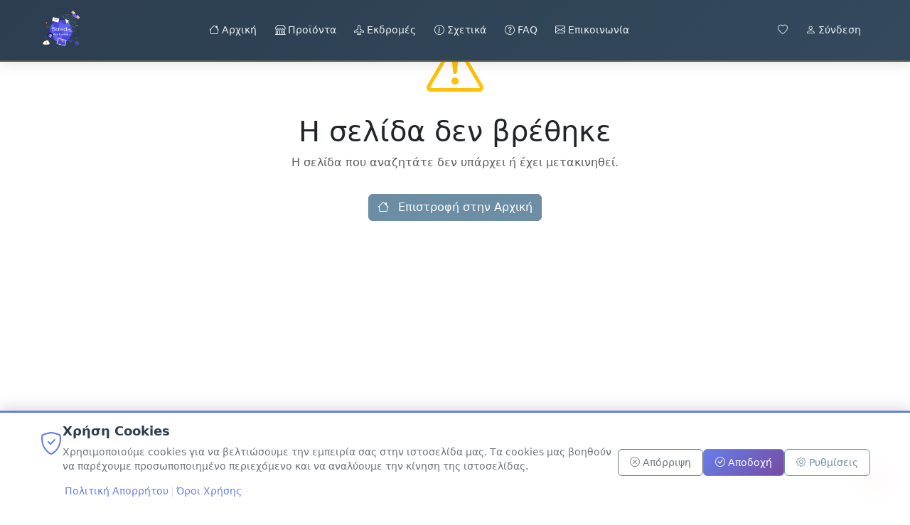

--- FILE ---
content_type: text/html; charset=UTF-8
request_url: https://kavallieratostours.gr/%CE%B5%CE%BB%CE%BB%CE%AC%CE%B4%CE%B1/
body_size: 878
content:
<!DOCTYPE html>
<html lang="el">
  <head>
    <meta charset="UTF-8">
    <link rel="icon" href="/favicon.ico">
    <meta name="viewport" content="width=device-width, initial-scale=1.0">
    <title>Loading...</title>
    
    <!-- DNS Prefetch & Preconnect for performance -->
    <link rel="dns-prefetch" href="https://cdn.jsdelivr.net">
    <link rel="dns-prefetch" href="https://fonts.googleapis.com">
    <link rel="dns-prefetch" href="https://fonts.gstatic.com">
    <link rel="preconnect" href="https://fonts.googleapis.com" crossorigin>
    <link rel="preconnect" href="https://fonts.gstatic.com" crossorigin>
    
    <!-- PWA Icons for iOS -->
    <link rel="apple-touch-icon" sizes="180x180" href="/icons/apple-touch-icon.png">
    <link rel="apple-touch-icon" sizes="152x152" href="/icons/icon-152x152.png">
    <link rel="apple-touch-icon" sizes="167x167" href="/icons/icon-167x167.png">
    <link rel="apple-touch-icon" sizes="120x120" href="/icons/icon-120x120.png">
    
    <!-- PWA Icons for Android -->
    <link rel="icon" type="image/png" sizes="192x192" href="/icons/icon-192x192.png">
    <link rel="icon" type="image/png" sizes="512x512" href="/icons/icon-512x512.png">
    
    <!-- PWA Manifest -->
    <link rel="manifest" href="/manifest.php">
    
    <!-- iOS Meta Tags -->
    <meta name="apple-mobile-web-app-capable" content="yes">
    <meta name="apple-mobile-web-app-status-bar-style" content="black-translucent">
    <meta name="apple-mobile-web-app-title" content="{{COMPANY_NAME}}">
    <meta name="theme-color" content="#667eea">
    
    <!-- Dynamic Open Graph meta tags -->
    <meta property="og:title" content="{{SITE_TITLE}}">
    <meta property="og:description" content="{{SITE_DESCRIPTION}}">
    <meta property="og:type" content="website">
    <meta property="og:site_name" content="{{COMPANY_NAME}}">
    <meta property="og:locale" content="el_GR">
    <meta property="og:image" content="/icons/icon-512x512.png">
    <meta name="description" content="{{SITE_DESCRIPTION}}">
    
    <!-- Lottie Player for animations -->
    <script src="https://unpkg.com/@lottiefiles/lottie-player@latest/dist/lottie-player.js"></script>
    
    <!-- DotLottie Player for Christmas ornaments -->
    <script src="https://unpkg.com/@dotlottie/player-component@latest/dist/dotlottie-player.mjs" type="module"></script>
    
    <!-- Critical CSS inline to prevent FOUC -->
    <style>
      /* Minimal CSS to prevent layout shift */
      body { 
        margin: 0; 
        font-family: system-ui, -apple-system, sans-serif;
        overflow-x: hidden; /* Prevent horizontal scroll */
      }
      #app { 
        min-height: 100vh;
        position: relative;
      }
      .loading { 
        display: flex; 
        justify-content: center; 
        align-items: center; 
        height: 100vh; 
      }
      /* Prevent layout shift from images */
      img {
        max-width: 100%;
        height: auto;
        display: block;
      }
    </style>
    <script type="module" crossorigin src="/assets/index-BjpHkvfJ.js"></script>
    <link rel="modulepreload" crossorigin href="/assets/vendor-C7wwFi_R.js">
    <link rel="stylesheet" crossorigin href="/assets/index-vY-FS5cB.css">
  <script id="vite-plugin-pwa:register-sw" src="/registerSW.js"></script></head>
  <body>
    <div id="app"></div>
  </body>
</html>


--- FILE ---
content_type: text/css
request_url: https://kavallieratostours.gr/assets/index-vY-FS5cB.css
body_size: 88024
content:
@charset "UTF-8";@import"https://fonts.googleapis.com/css2?family=Nunito:wght@400;600&display=swap";@import"https://fonts.googleapis.com/css2?family=Playfair+Display:ital,wght@0,400;0,600;0,700;0,900;1,600&family=Open+Sans:wght@300;400;500;600;700&display=swap";@import"https://fonts.googleapis.com/css2?family=Manrope:wght@300;400;500;600;700&display=swap";:root{--vt-c-white: #ffffff;--vt-c-white-soft: #f8f8f8;--vt-c-white-mute: #f2f2f2;--vt-c-black: #181818;--vt-c-black-soft: #222222;--vt-c-black-mute: #282828;--vt-c-indigo: #2c3e50;--vt-c-divider-light-1: rgba(60, 60, 60, .29);--vt-c-divider-light-2: rgba(60, 60, 60, .12);--vt-c-divider-dark-1: rgba(84, 84, 84, .65);--vt-c-divider-dark-2: rgba(84, 84, 84, .48);--vt-c-text-light-1: var(--vt-c-indigo);--vt-c-text-light-2: rgba(60, 60, 60, .66);--vt-c-text-dark-1: var(--vt-c-white);--vt-c-text-dark-2: rgba(235, 235, 235, .64)}:root{--color-background: var(--vt-c-white);--color-background-soft: var(--vt-c-white-soft);--color-background-mute: var(--vt-c-white-mute);--color-border: var(--vt-c-divider-light-2);--color-border-hover: var(--vt-c-divider-light-1);--color-heading: var(--vt-c-text-light-1);--color-text: var(--vt-c-text-light-1);--section-gap: 160px}@media (prefers-color-scheme: dark){:root{--color-background: var(--vt-c-black);--color-background-soft: var(--vt-c-black-soft);--color-background-mute: var(--vt-c-black-mute);--color-border: var(--vt-c-divider-dark-2);--color-border-hover: var(--vt-c-divider-dark-1);--color-heading: var(--vt-c-text-dark-1);--color-text: var(--vt-c-text-dark-2)}}*,*:before,*:after{box-sizing:border-box;margin:0;font-weight:400}body{min-height:100vh;color:var(--color-text);background:var(--color-background);transition:color .5s,background-color .5s;line-height:1.6;font-family:Inter,-apple-system,BlinkMacSystemFont,Segoe UI,Roboto,Oxygen,Ubuntu,Cantarell,Fira Sans,Droid Sans,Helvetica Neue,sans-serif;font-size:15px;text-rendering:optimizeLegibility;-webkit-font-smoothing:antialiased;-moz-osx-font-smoothing:grayscale}.admin-content-responsive{width:100%;overflow-x:hidden}@media (max-width: 768px){.d-flex.justify-content-between.align-items-center{flex-direction:column;align-items:stretch!important;gap:1rem}.d-flex.justify-content-between.align-items-center .btn{width:100%;order:-1}.d-flex.justify-content-between.align-items-center h1,.d-flex.justify-content-between.align-items-center h2,.d-flex.justify-content-between.align-items-center h3{text-align:center;margin-bottom:0!important;font-size:1.5rem!important}}@media (max-width: 992px){.row .col-md-3{margin-bottom:1rem}.card .card-body{padding:1rem}.card .card-title{font-size:1.5rem}.card .fs-2{font-size:1.5rem!important}}@media (max-width: 576px){.row .col-md-3{margin-bottom:.75rem}.card .card-body{padding:.75rem}.card .card-title{font-size:1.25rem}.card .card-text{font-size:.85rem}.card .fs-2{font-size:1.25rem!important}}@media (max-width: 768px){.table-responsive{border:none}.table{font-size:.875rem}.table th,.table td{padding:.5rem .25rem;vertical-align:middle}.table th{font-size:.8rem;font-weight:600}.table .d-none.d-md-table-cell{display:none!important}.btn-group-sm{display:flex;flex-direction:column;gap:.25rem}.btn-group-sm .btn{padding:.375rem .5rem;font-size:.75rem;border-radius:.375rem;width:100%}}@media (max-width: 480px){.table{font-size:.8rem}.table th,.table td{padding:.375rem .125rem}.table th{font-size:.75rem}.btn-group-sm .btn{padding:.25rem .375rem;font-size:.7rem}}@media (max-width: 768px){.modal-dialog{margin:.5rem;max-width:calc(100% - 1rem)}.modal-content{border-radius:.5rem}.modal-body{padding:1rem}.form-group,.mb-3{margin-bottom:1rem}.form-label{font-size:.9rem;font-weight:600;margin-bottom:.5rem}.form-control,.form-select{padding:.75rem;font-size:1rem;border-radius:.5rem}.btn{padding:.75rem 1rem;font-weight:600}}@media (max-width: 480px){.modal-dialog{margin:.25rem;max-width:calc(100% - .5rem)}.modal-body{padding:.75rem}.form-group,.mb-3{margin-bottom:.75rem}.form-label{font-size:.85rem}.form-control,.form-select{padding:.625rem;font-size:.9rem}.btn{padding:.625rem .875rem;font-size:.9rem}}@media (max-width: 768px){.search-filters{flex-direction:column;gap:1rem}.search-filters .input-group,.search-filters .form-select{width:100%}.input-group .form-control{min-width:0}.pagination{justify-content:center}.pagination .page-link{padding:.5rem .75rem;font-size:.875rem}}@media (max-width: 480px){.pagination .page-link{padding:.375rem .5rem;font-size:.8rem}.pagination .page-item:not(.disabled):not(.active):not(.page-prev):not(.page-next){display:none}}@media (max-width: 992px){.col-lg-4,.col-lg-6,.col-lg-8{margin-bottom:1rem}}@media (max-width: 768px){.col-md-4,.col-md-6,.col-md-8,.card{margin-bottom:1rem}.card-header{padding:.75rem 1rem}.card-body{padding:1rem}}@media (max-width: 480px){.card-header{padding:.5rem .75rem}.card-body{padding:.75rem}.card-title{font-size:1.1rem}}@media (max-width: 768px){.nav-tabs{flex-direction:column;border-bottom:none}.nav-tabs .nav-link{border:1px solid #dee2e6;border-radius:.375rem;margin-bottom:.25rem}.nav-tabs .nav-link.active{background-color:#007bff;border-color:#007bff;color:#fff}}@media (max-width: 768px){.alert{padding:.75rem;font-size:.9rem}.alert .btn-close{padding:.5rem}}@media (max-width: 768px){.spinner-border{width:2rem;height:2rem}.spinner-border-sm{width:1rem;height:1rem}}@media (max-width: 768px){.hide-mobile{display:none!important}.show-mobile{display:block!important}.full-width-mobile{width:100%!important}.text-center-mobile{text-align:center!important}.flex-column-mobile{flex-direction:column!important}.gap-mobile{gap:.5rem!important}}@media (max-width: 480px){.hide-xs{display:none!important}.show-xs{display:block!important}.text-xs-center{text-align:center!important}}@media (hover: none) and (pointer: coarse){.btn{min-height:44px;min-width:44px}.btn-sm{min-height:38px;min-width:38px;padding:.5rem .75rem}.form-control,.form-select{min-height:44px;font-size:16px}.table td,.table th{padding:.75rem .5rem}.nav-link{min-height:44px;display:flex;align-items:center}}@media (prefers-color-scheme: dark){.admin-content-responsive{background-color:#1a1a1a;color:#e0e0e0}.card{background-color:#2d2d2d;border-color:#444;color:#e0e0e0}.table{--bs-table-bg: #2d2d2d;--bs-table-color: #e0e0e0}.table th{background-color:#3d3d3d!important;border-color:#444}.modal-content{background-color:#2d2d2d;color:#e0e0e0}.form-control,.form-select{background-color:#3d3d3d;border-color:#555;color:#e0e0e0}.form-control:focus,.form-select:focus{background-color:#3d3d3d;border-color:#007bff;color:#e0e0e0;box-shadow:0 0 0 .2rem #007bff40}}:root{--color-dark-blue-1: #0A2340;--color-dark-blue-2: #15385C;--color-medium-blue: #0C5A85;--color-blue-gray: #6B8EA4;--color-light-blue: #AFC7D6;--admin-primary: var(--color-light-blue);--admin-secondary: var(--color-blue-gray);--admin-dark: var(--color-dark-blue-1);--admin-medium: var(--color-medium-blue);--admin-sidebar-bg: var(--color-light-blue);--admin-header-bg: var(--color-medium-blue);--admin-button-primary: var(--color-blue-gray);--admin-button-secondary: var(--color-light-blue);--admin-text-on-light: var(--color-dark-blue-1);--admin-text-on-dark: #ffffff}#app{font-weight:400}a,.green{text-decoration:none;color:#00bd7e;transition:.4s;padding:3px}@media (hover: hover){a:hover{background-color:#00bd7e33}}.modal,.modal.fade,.modal.show{z-index:9999!important}.modal-backdrop{z-index:9998!important}.modal-dialog{z-index:10000!important}.modal-content{z-index:10001!important}.modal-header,.modal-body,.modal-footer{z-index:10002!important;position:relative}.custom-modal-overlay{z-index:9997!important}.custom-modal{z-index:9999!important}.modal .dropdown-menu{z-index:10003!important}body.modal-open .modal{z-index:9999!important}body.modal-open .modal-backdrop{z-index:9998!important}body.modal-open .widget-controls,.custom-modal-overlay~* .widget-controls,.widget-controls:has(~.custom-modal-overlay){display:none!important}.custom-modal-overlay:not(.d-none)~.widget-controls,.custom-modal-overlay.show~.widget-controls{display:none!important}body.modal-open .admin-sidebar,body.modal-open .admin-header,body.modal-open .admin-topbar{z-index:1!important}.modal-content{box-shadow:0 20px 60px #0000004d!important;border:none!important}.btn-primary{background-color:var(--admin-button-primary)!important;border-color:var(--admin-button-primary)!important;color:var(--admin-text-on-dark)!important}.btn-primary:hover{background-color:var(--color-medium-blue)!important;border-color:var(--color-medium-blue)!important}.btn-outline-primary{color:var(--admin-button-primary)!important;border-color:var(--admin-button-primary)!important}.btn-outline-primary:hover{background-color:var(--admin-button-primary)!important;border-color:var(--admin-button-primary)!important;color:var(--admin-text-on-dark)!important}.card-header{background-color:var(--admin-primary)!important;border-bottom-color:var(--color-blue-gray)!important;color:var(--admin-text-on-light)!important}.table-primary{--bs-table-bg: var(--admin-primary);--bs-table-color: var(--admin-text-on-light)}.table thead th{background-color:var(--color-blue-gray)!important;color:var(--admin-text-on-dark)!important;border-bottom-color:var(--color-medium-blue)!important}.admin-dashboard{background-color:var(--admin-primary)!important;color:var(--admin-text-on-light)!important}.admin-dashboard .card{border-color:var(--color-blue-gray)!important;box-shadow:0 2px 8px #0a23401a!important;border-radius:.75rem!important;transition:all .3s ease!important;margin-bottom:1.5rem!important}.admin-dashboard .card:hover{box-shadow:0 4px 16px #0a234033!important;transform:translateY(-1px)!important}.admin-dashboard .card-header{background-color:var(--color-blue-gray)!important;color:var(--admin-text-on-dark)!important;border-bottom-color:var(--color-medium-blue)!important;font-weight:600!important;padding:1rem 1.25rem!important}.admin-dashboard .card-body{background-color:var(--admin-primary)!important;padding:1.25rem!important;color:var(--admin-text-on-light)!important}.admin-header{background:var(--admin-header-bg)!important;border-bottom:2px solid var(--color-light-blue)!important;color:var(--admin-text-on-dark)!important}.admin-header .breadcrumb{background-color:transparent!important}.admin-header .breadcrumb-item a{color:var(--admin-text-on-dark)!important}.admin-header .breadcrumb-item.active{color:var(--color-light-blue)!important}.login-container{background:linear-gradient(135deg,var(--color-dark-blue-1) 0%,var(--color-medium-blue) 50%,var(--color-blue-gray) 100%)!important}.login-card{background-color:var(--admin-primary)!important;border-color:var(--color-blue-gray)!important;box-shadow:0 8px 32px #0a23404d!important}.login-card .card-header{background-color:var(--color-blue-gray)!important;color:var(--admin-text-on-dark)!important;border-bottom-color:var(--color-medium-blue)!important}.login-card .card-body{background-color:var(--admin-primary)!important;color:var(--admin-text-on-light)!important}.login-form .form-control{border-color:var(--color-blue-gray)!important;background-color:#fffffff2!important}.login-form .form-control:focus{border-color:var(--color-medium-blue)!important;box-shadow:0 0 0 .2rem #5b8ea440!important}.login-form .btn-primary{background-color:var(--color-medium-blue)!important;border-color:var(--color-medium-blue)!important}.login-form .btn-primary:hover{background-color:var(--color-dark-blue-2)!important;border-color:var(--color-dark-blue-2)!important}.admin-content{background-color:#f8f9fa!important}.admin-content .btn-primary,[class*=admin] .btn-primary{background-color:var(--admin-button-primary)!important;border-color:var(--admin-button-primary)!important;color:var(--admin-text-on-dark)!important}.admin-content .btn-primary:hover,[class*=admin] .btn-primary:hover{background-color:var(--color-medium-blue)!important;border-color:var(--color-medium-blue)!important}.admin-content .btn-outline-primary,[class*=admin] .btn-outline-primary{color:var(--admin-button-primary)!important;border-color:var(--admin-button-primary)!important}.admin-content .btn-outline-primary:hover,[class*=admin] .btn-outline-primary:hover{background-color:var(--admin-button-primary)!important;border-color:var(--admin-button-primary)!important;color:var(--admin-text-on-dark)!important}.admin-content .btn-secondary,[class*=admin] .btn-secondary{background-color:var(--color-blue-gray)!important;border-color:var(--color-blue-gray)!important;color:var(--admin-text-on-dark)!important}.admin-content .btn-info,[class*=admin] .btn-info{background-color:var(--color-light-blue)!important;border-color:var(--color-light-blue)!important;color:var(--admin-text-on-light)!important}.admin-tutorial .tutorial-step{border-color:var(--color-blue-gray)!important}.admin-tutorial .tutorial-header{background-color:var(--color-blue-gray)!important;color:var(--admin-text-on-dark)!important}.sidebar,.admin-sidebar,.navbar-nav{background:var(--admin-header-bg)!important;color:#fff!important}.sidebar .nav-link,.admin-sidebar .nav-link,.navbar-nav .nav-link,.sidebar .nav-link i,.admin-sidebar .nav-link i,.navbar-nav .nav-link i{color:#fff!important}.sidebar .section-header,.admin-sidebar .section-header,.navbar-nav .section-header{color:#fff!important;font-weight:600;letter-spacing:.5px}.sidebar .nav-item,.admin-sidebar .nav-item,.navbar-nav .nav-item,.sidebar .nav-item span,.admin-sidebar .nav-item span,.navbar-nav .nav-item span{color:#fff!important}.sidebar .nav-text,.admin-sidebar .nav-text,.navbar-nav .nav-text{color:#fff!important;text-shadow:0 2px 4px rgba(0,0,0,.3)!important;border-radius:.375rem!important;padding:.5rem .75rem!important;margin:.25rem 0!important;transition:all .3s ease!important}.sidebar .nav-text:hover,.admin-sidebar .nav-text:hover,.navbar-nav .nav-text:hover{transform:translateY(-1px)!important}.nav-link.back-to-site{color:#fff!important;background-color:var(--color-medium-blue)!important;border-color:var(--color-medium-blue)!important}.nav-link.back-to-site:hover{color:#fff!important;background-color:var(--color-dark-blue-2)!important;border-color:var(--color-dark-blue-2)!important}.sidebar .nav-item,.admin-sidebar .nav-item,.navbar-nav .nav-item{margin-bottom:.1rem!important}.sidebar .nav-link,.admin-sidebar .nav-link,.navbar-nav .nav-link{margin:.05rem .5rem!important;padding:.375rem .75rem!important}.sidebar .section-header,.admin-sidebar .section-header,.navbar-nav .section-header{margin-top:1rem!important;margin-bottom:.5rem!important;padding:.25rem 1rem!important}.sidebar .section-header:first-child,.admin-sidebar .section-header:first-child,.navbar-nav .section-header:first-child{margin-top:.5rem!important}.quick-actions-section .card,.admin-dashboard .quick-actions-section .card{border-color:var(--color-blue-gray)!important;margin:.75rem!important;box-shadow:0 2px 8px #0a23401a!important;border-radius:.75rem!important;transition:all .3s ease!important}.quick-actions-section .card:hover{box-shadow:0 4px 16px #0a234033!important;transform:translateY(-2px)!important}.quick-actions-section .card-header,.admin-dashboard .quick-actions-section .card-header{background-color:var(--color-blue-gray)!important;color:var(--admin-text-on-dark)!important;border-bottom-color:var(--color-medium-blue)!important;font-weight:600!important;padding:1rem 1.25rem!important}.quick-actions-section .card-body,.admin-dashboard .quick-actions-section .card-body{background-color:var(--admin-primary)!important;padding:1.25rem!important;color:var(--admin-text-on-light)!important}.quick-actions-section .row{margin:0 -.75rem!important}.quick-actions-section .col-md-3,.quick-actions-section .col-lg-3{padding:0 .75rem!important}.quick-actions-section .card-body i{color:var(--color-medium-blue)!important;font-size:1.5rem!important;margin-bottom:.75rem!important}.quick-actions-section .btn{background-color:var(--admin-button-primary)!important;border-color:var(--admin-button-primary)!important;color:var(--admin-text-on-dark)!important;border-radius:.5rem!important;padding:.5rem 1rem!important;font-weight:500!important;transition:all .3s ease!important}.quick-actions-section .btn:hover{background-color:var(--color-dark-blue-2)!important;border-color:var(--color-dark-blue-2)!important;transform:translateY(-1px)!important}.welcome-section{background:linear-gradient(135deg,var(--color-dark-blue-1) 0%,var(--color-medium-blue) 50%,var(--color-blue-gray) 100%)!important;color:#fff!important;border-radius:.75rem!important;border:1px solid var(--color-blue-gray)!important;box-shadow:0 4px 16px #0a234033!important}.welcome-section h1,.welcome-section h2,.welcome-section h3,.welcome-section h4,.welcome-section h5,.welcome-section h6{color:#fff!important}.welcome-section .text-muted{color:#fffc!important}.settings-nav{background-color:var(--admin-primary)!important;border:1px solid var(--color-blue-gray)!important;border-radius:.75rem!important;box-shadow:0 2px 8px #0a23401a!important;padding:.5rem!important}.settings-nav .nav-link{color:var(--color-dark-blue-1)!important;background-color:transparent!important;border:1px solid transparent!important;border-radius:.5rem!important;margin:.25rem!important;padding:.75rem 1.25rem!important;font-weight:500!important;transition:all .3s ease!important}.settings-nav .nav-link:hover{background-color:var(--color-light-blue)!important;color:var(--color-dark-blue-1)!important;border-color:var(--color-blue-gray)!important}.settings-nav .nav-link.active{background-color:var(--color-medium-blue)!important;color:#fff!important;border-color:var(--color-medium-blue)!important;box-shadow:0 2px 6px #0c5a854d!important}.settings-nav .nav-link.active:hover{background-color:var(--color-dark-blue-2)!important;border-color:var(--color-dark-blue-2)!important}.dashboard .current-time,.dashboard .current-date,.dashboard .time-display,.dashboard .date-display,.welcome-section .current-time,.welcome-section .current-date,.welcome-section .time-display,.welcome-section .date-display{color:#fff!important}.dashboard .card{border:1px solid var(--color-blue-gray)!important;border-radius:.75rem!important;box-shadow:0 2px 8px #0a23401a!important;margin-bottom:1.5rem!important}.dashboard .card-header{background-color:var(--color-light-blue)!important;color:var(--color-dark-blue-1)!important;border-bottom:1px solid var(--color-blue-gray)!important;font-weight:600!important}.dashboard .card-body{padding:1.5rem!important}.btn-import,.btn-export,.import-btn,.export-btn,[class*=import] .btn,[class*=export] .btn{background-color:var(--color-medium-blue)!important;border-color:var(--color-medium-blue)!important;color:#fff!important}.btn-import:hover,.btn-export:hover,.import-btn:hover,.export-btn:hover,[class*=import] .btn:hover,[class*=export] .btn:hover{background-color:var(--color-dark-blue-2)!important;border-color:var(--color-dark-blue-2)!important}.custom-settings-navbar{background:var(--admin-header-bg)!important;border-bottom:1px solid var(--color-blue-gray)!important;color:#fff!important}.custom-settings-navbar .nav-link{color:#fff!important;border:1px solid transparent!important;border-radius:.5rem!important;margin:.25rem!important;padding:.75rem 1rem!important;transition:all .3s ease!important}.custom-settings-navbar .nav-link:hover{background-color:var(--color-light-blue)!important;color:var(--color-dark-blue-1)!important;border-color:var(--color-blue-gray)!important}.custom-settings-navbar .nav-link.active{background-color:var(--color-light-blue)!important;color:var(--color-dark-blue-1)!important;border-color:var(--color-blue-gray)!important;font-weight:600!important}.custom-settings-navbar .navbar-brand{color:#fff!important;font-weight:600!important}.custom-settings-navbar .btn{background-color:var(--color-light-blue)!important;border-color:var(--color-blue-gray)!important;color:var(--color-dark-blue-1)!important}.custom-settings-navbar .btn:hover{background-color:#fff!important;border-color:var(--color-blue-gray)!important;color:var(--color-dark-blue-1)!important}.admin-tutorial{background-color:#f8f9fa!important}.admin-tutorial .card{border:1px solid var(--color-blue-gray)!important;border-radius:.75rem!important;box-shadow:0 2px 8px #0a23401a!important}.admin-tutorial .card-header{background:linear-gradient(135deg,var(--color-medium-blue) 0%,var(--color-dark-blue-2) 100%)!important;color:#fff!important;border-bottom:1px solid var(--color-blue-gray)!important;font-weight:600!important}.admin-tutorial .tutorial-step{border:1px solid var(--color-blue-gray)!important;border-radius:.5rem!important;background-color:#fff!important;margin-bottom:1rem!important}.admin-tutorial .tutorial-header{background-color:var(--color-light-blue)!important;color:var(--color-dark-blue-1)!important;border-bottom:1px solid var(--color-blue-gray)!important;font-weight:600!important}.admin-tutorial .step-number{background-color:var(--color-medium-blue)!important;color:#fff!important;border-radius:50%!important;width:2rem!important;height:2rem!important;display:inline-flex!important;align-items:center!important;justify-content:center!important;font-weight:700!important}.admin-tutorial .btn-primary{background-color:var(--color-medium-blue)!important;border-color:var(--color-medium-blue)!important}.admin-tutorial .btn-primary:hover{background-color:var(--color-dark-blue-2)!important;border-color:var(--color-dark-blue-2)!important}.admin-tutorial .btn-outline-primary{color:var(--color-medium-blue)!important;border-color:var(--color-medium-blue)!important}.admin-tutorial .btn-outline-primary:hover{background-color:var(--color-medium-blue)!important;border-color:var(--color-medium-blue)!important;color:#fff!important}.admin-tutorial .alert-info{background-color:#afc7d633!important;border-color:var(--color-light-blue)!important;color:var(--color-dark-blue-1)!important}.admin-tutorial .text-primary{color:var(--color-medium-blue)!important}.admin-tutorial .bg-primary{background-color:var(--color-medium-blue)!important}.admin-tutorial .step-number{background-color:var(--color-medium-blue)!important;color:var(--admin-text-on-dark)!important}.admin-content .card,[class*=admin] .card{border-color:var(--color-blue-gray)!important}.admin-content .card-header,[class*=admin] .card-header{background-color:var(--admin-primary)!important;color:var(--admin-text-on-light)!important;border-bottom-color:var(--color-blue-gray)!important}.admin-content .table,[class*=admin] .table{color:var(--admin-text-on-light)!important}.admin-content .table th,[class*=admin] .table th{background-color:var(--color-blue-gray)!important;color:var(--admin-text-on-dark)!important;border-color:var(--color-medium-blue)!important}.admin-content .table-striped tbody tr:nth-of-type(odd),[class*=admin] .table-striped tbody tr:nth-of-type(odd){background-color:#afc7d61a!important}.admin-content .form-control,[class*=admin] .form-control{border-color:var(--color-blue-gray)!important}.admin-content .form-control:focus,[class*=admin] .form-control:focus{border-color:var(--color-medium-blue)!important;box-shadow:0 0 0 .2rem #5b8ea440!important}.admin-content .badge-primary,[class*=admin] .badge-primary{background-color:var(--admin-button-primary)!important}.admin-content .badge-secondary,[class*=admin] .badge-secondary{background-color:var(--color-blue-gray)!important}.admin-content .badge-info,[class*=admin] .badge-info{background-color:var(--color-light-blue)!important;color:var(--admin-text-on-light)!important}.admin-content .alert-primary,[class*=admin] .alert-primary{background-color:#afc7d633!important;border-color:var(--color-blue-gray)!important;color:var(--admin-text-on-light)!important}.admin-content .alert-info,[class*=admin] .alert-info{background-color:#5b8ea433!important;border-color:var(--color-blue-gray)!important;color:var(--admin-text-on-light)!important}@keyframes slideIn{0%{transform:translate(100%);opacity:0}to{transform:translate(0);opacity:1}}@keyframes slideOut{0%{transform:translate(0);opacity:1}to{transform:translate(100%);opacity:0}}/*!
 * Bootstrap  v5.3.7 (https://getbootstrap.com/)
 * Copyright 2011-2025 The Bootstrap Authors
 * Licensed under MIT (https://github.com/twbs/bootstrap/blob/main/LICENSE)
 */:root,[data-bs-theme=light]{--bs-blue:#0d6efd;--bs-indigo:#6610f2;--bs-purple:#6f42c1;--bs-pink:#d63384;--bs-red:#dc3545;--bs-orange:#fd7e14;--bs-yellow:#ffc107;--bs-green:#198754;--bs-teal:#20c997;--bs-cyan:#0dcaf0;--bs-black:#000;--bs-white:#fff;--bs-gray:#6c757d;--bs-gray-dark:#343a40;--bs-gray-100:#f8f9fa;--bs-gray-200:#e9ecef;--bs-gray-300:#dee2e6;--bs-gray-400:#ced4da;--bs-gray-500:#adb5bd;--bs-gray-600:#6c757d;--bs-gray-700:#495057;--bs-gray-800:#343a40;--bs-gray-900:#212529;--bs-primary:#0d6efd;--bs-secondary:#6c757d;--bs-success:#198754;--bs-info:#0dcaf0;--bs-warning:#ffc107;--bs-danger:#dc3545;--bs-light:#f8f9fa;--bs-dark:#212529;--bs-primary-rgb:13,110,253;--bs-secondary-rgb:108,117,125;--bs-success-rgb:25,135,84;--bs-info-rgb:13,202,240;--bs-warning-rgb:255,193,7;--bs-danger-rgb:220,53,69;--bs-light-rgb:248,249,250;--bs-dark-rgb:33,37,41;--bs-primary-text-emphasis:#052c65;--bs-secondary-text-emphasis:#2b2f32;--bs-success-text-emphasis:#0a3622;--bs-info-text-emphasis:#055160;--bs-warning-text-emphasis:#664d03;--bs-danger-text-emphasis:#58151c;--bs-light-text-emphasis:#495057;--bs-dark-text-emphasis:#495057;--bs-primary-bg-subtle:#cfe2ff;--bs-secondary-bg-subtle:#e2e3e5;--bs-success-bg-subtle:#d1e7dd;--bs-info-bg-subtle:#cff4fc;--bs-warning-bg-subtle:#fff3cd;--bs-danger-bg-subtle:#f8d7da;--bs-light-bg-subtle:#fcfcfd;--bs-dark-bg-subtle:#ced4da;--bs-primary-border-subtle:#9ec5fe;--bs-secondary-border-subtle:#c4c8cb;--bs-success-border-subtle:#a3cfbb;--bs-info-border-subtle:#9eeaf9;--bs-warning-border-subtle:#ffe69c;--bs-danger-border-subtle:#f1aeb5;--bs-light-border-subtle:#e9ecef;--bs-dark-border-subtle:#adb5bd;--bs-white-rgb:255,255,255;--bs-black-rgb:0,0,0;--bs-font-sans-serif:system-ui,-apple-system,"Segoe UI",Roboto,"Helvetica Neue","Noto Sans","Liberation Sans",Arial,sans-serif,"Apple Color Emoji","Segoe UI Emoji","Segoe UI Symbol","Noto Color Emoji";--bs-font-monospace:SFMono-Regular,Menlo,Monaco,Consolas,"Liberation Mono","Courier New",monospace;--bs-gradient:linear-gradient(180deg, rgba(255, 255, 255, .15), rgba(255, 255, 255, 0));--bs-body-font-family:var(--bs-font-sans-serif);--bs-body-font-size:1rem;--bs-body-font-weight:400;--bs-body-line-height:1.5;--bs-body-color:#212529;--bs-body-color-rgb:33,37,41;--bs-body-bg:#fff;--bs-body-bg-rgb:255,255,255;--bs-emphasis-color:#000;--bs-emphasis-color-rgb:0,0,0;--bs-secondary-color:rgba(33, 37, 41, .75);--bs-secondary-color-rgb:33,37,41;--bs-secondary-bg:#e9ecef;--bs-secondary-bg-rgb:233,236,239;--bs-tertiary-color:rgba(33, 37, 41, .5);--bs-tertiary-color-rgb:33,37,41;--bs-tertiary-bg:#f8f9fa;--bs-tertiary-bg-rgb:248,249,250;--bs-heading-color:inherit;--bs-link-color:#0d6efd;--bs-link-color-rgb:13,110,253;--bs-link-decoration:underline;--bs-link-hover-color:#0a58ca;--bs-link-hover-color-rgb:10,88,202;--bs-code-color:#d63384;--bs-highlight-color:#212529;--bs-highlight-bg:#fff3cd;--bs-border-width:1px;--bs-border-style:solid;--bs-border-color:#dee2e6;--bs-border-color-translucent:rgba(0, 0, 0, .175);--bs-border-radius:.375rem;--bs-border-radius-sm:.25rem;--bs-border-radius-lg:.5rem;--bs-border-radius-xl:1rem;--bs-border-radius-xxl:2rem;--bs-border-radius-2xl:var(--bs-border-radius-xxl);--bs-border-radius-pill:50rem;--bs-box-shadow:0 .5rem 1rem rgba(0, 0, 0, .15);--bs-box-shadow-sm:0 .125rem .25rem rgba(0, 0, 0, .075);--bs-box-shadow-lg:0 1rem 3rem rgba(0, 0, 0, .175);--bs-box-shadow-inset:inset 0 1px 2px rgba(0, 0, 0, .075);--bs-focus-ring-width:.25rem;--bs-focus-ring-opacity:.25;--bs-focus-ring-color:rgba(13, 110, 253, .25);--bs-form-valid-color:#198754;--bs-form-valid-border-color:#198754;--bs-form-invalid-color:#dc3545;--bs-form-invalid-border-color:#dc3545}[data-bs-theme=dark]{color-scheme:dark;--bs-body-color:#dee2e6;--bs-body-color-rgb:222,226,230;--bs-body-bg:#212529;--bs-body-bg-rgb:33,37,41;--bs-emphasis-color:#fff;--bs-emphasis-color-rgb:255,255,255;--bs-secondary-color:rgba(222, 226, 230, .75);--bs-secondary-color-rgb:222,226,230;--bs-secondary-bg:#343a40;--bs-secondary-bg-rgb:52,58,64;--bs-tertiary-color:rgba(222, 226, 230, .5);--bs-tertiary-color-rgb:222,226,230;--bs-tertiary-bg:#2b3035;--bs-tertiary-bg-rgb:43,48,53;--bs-primary-text-emphasis:#6ea8fe;--bs-secondary-text-emphasis:#a7acb1;--bs-success-text-emphasis:#75b798;--bs-info-text-emphasis:#6edff6;--bs-warning-text-emphasis:#ffda6a;--bs-danger-text-emphasis:#ea868f;--bs-light-text-emphasis:#f8f9fa;--bs-dark-text-emphasis:#dee2e6;--bs-primary-bg-subtle:#031633;--bs-secondary-bg-subtle:#161719;--bs-success-bg-subtle:#051b11;--bs-info-bg-subtle:#032830;--bs-warning-bg-subtle:#332701;--bs-danger-bg-subtle:#2c0b0e;--bs-light-bg-subtle:#343a40;--bs-dark-bg-subtle:#1a1d20;--bs-primary-border-subtle:#084298;--bs-secondary-border-subtle:#41464b;--bs-success-border-subtle:#0f5132;--bs-info-border-subtle:#087990;--bs-warning-border-subtle:#997404;--bs-danger-border-subtle:#842029;--bs-light-border-subtle:#495057;--bs-dark-border-subtle:#343a40;--bs-heading-color:inherit;--bs-link-color:#6ea8fe;--bs-link-hover-color:#8bb9fe;--bs-link-color-rgb:110,168,254;--bs-link-hover-color-rgb:139,185,254;--bs-code-color:#e685b5;--bs-highlight-color:#dee2e6;--bs-highlight-bg:#664d03;--bs-border-color:#495057;--bs-border-color-translucent:rgba(255, 255, 255, .15);--bs-form-valid-color:#75b798;--bs-form-valid-border-color:#75b798;--bs-form-invalid-color:#ea868f;--bs-form-invalid-border-color:#ea868f}*,:after,:before{box-sizing:border-box}@media (prefers-reduced-motion:no-preference){:root{scroll-behavior:smooth}}body{margin:0;font-family:var(--bs-body-font-family);font-size:var(--bs-body-font-size);font-weight:var(--bs-body-font-weight);line-height:var(--bs-body-line-height);color:var(--bs-body-color);text-align:var(--bs-body-text-align);background-color:var(--bs-body-bg);-webkit-text-size-adjust:100%;-webkit-tap-highlight-color:transparent}hr{margin:1rem 0;color:inherit;border:0;border-top:var(--bs-border-width) solid;opacity:.25}.h1,.h2,.h3,.h4,.h5,.h6,h1,h2,h3,h4,h5,h6{margin-top:0;margin-bottom:.5rem;font-weight:500;line-height:1.2;color:var(--bs-heading-color)}.h1,h1{font-size:calc(1.375rem + 1.5vw)}@media (min-width:1200px){.h1,h1{font-size:2.5rem}}.h2,h2{font-size:calc(1.325rem + .9vw)}@media (min-width:1200px){.h2,h2{font-size:2rem}}.h3,h3{font-size:calc(1.3rem + .6vw)}@media (min-width:1200px){.h3,h3{font-size:1.75rem}}.h4,h4{font-size:calc(1.275rem + .3vw)}@media (min-width:1200px){.h4,h4{font-size:1.5rem}}.h5,h5{font-size:1.25rem}.h6,h6{font-size:1rem}p{margin-top:0;margin-bottom:1rem}abbr[title]{-webkit-text-decoration:underline dotted;text-decoration:underline dotted;cursor:help;-webkit-text-decoration-skip-ink:none;text-decoration-skip-ink:none}address{margin-bottom:1rem;font-style:normal;line-height:inherit}ol,ul{padding-left:2rem}dl,ol,ul{margin-top:0;margin-bottom:1rem}ol ol,ol ul,ul ol,ul ul{margin-bottom:0}dt{font-weight:700}dd{margin-bottom:.5rem;margin-left:0}blockquote{margin:0 0 1rem}b,strong{font-weight:bolder}.small,small{font-size:.875em}.mark,mark{padding:.1875em;color:var(--bs-highlight-color);background-color:var(--bs-highlight-bg)}sub,sup{position:relative;font-size:.75em;line-height:0;vertical-align:baseline}sub{bottom:-.25em}sup{top:-.5em}a{color:rgba(var(--bs-link-color-rgb),var(--bs-link-opacity,1));text-decoration:underline}a:hover{--bs-link-color-rgb:var(--bs-link-hover-color-rgb)}a:not([href]):not([class]),a:not([href]):not([class]):hover{color:inherit;text-decoration:none}code,kbd,pre,samp{font-family:var(--bs-font-monospace);font-size:1em}pre{display:block;margin-top:0;margin-bottom:1rem;overflow:auto;font-size:.875em}pre code{font-size:inherit;color:inherit;word-break:normal}code{font-size:.875em;color:var(--bs-code-color);word-wrap:break-word}a>code{color:inherit}kbd{padding:.1875rem .375rem;font-size:.875em;color:var(--bs-body-bg);background-color:var(--bs-body-color);border-radius:.25rem}kbd kbd{padding:0;font-size:1em}figure{margin:0 0 1rem}img,svg{vertical-align:middle}table{caption-side:bottom;border-collapse:collapse}caption{padding-top:.5rem;padding-bottom:.5rem;color:var(--bs-secondary-color);text-align:left}th{text-align:inherit;text-align:-webkit-match-parent}tbody,td,tfoot,th,thead,tr{border-color:inherit;border-style:solid;border-width:0}label{display:inline-block}button{border-radius:0}button:focus:not(:focus-visible){outline:0}button,input,optgroup,select,textarea{margin:0;font-family:inherit;font-size:inherit;line-height:inherit}button,select{text-transform:none}[role=button]{cursor:pointer}select{word-wrap:normal}select:disabled{opacity:1}[list]:not([type=date]):not([type=datetime-local]):not([type=month]):not([type=week]):not([type=time])::-webkit-calendar-picker-indicator{display:none!important}[type=button],[type=reset],[type=submit],button{-webkit-appearance:button}[type=button]:not(:disabled),[type=reset]:not(:disabled),[type=submit]:not(:disabled),button:not(:disabled){cursor:pointer}::-moz-focus-inner{padding:0;border-style:none}textarea{resize:vertical}fieldset{min-width:0;padding:0;margin:0;border:0}legend{float:left;width:100%;padding:0;margin-bottom:.5rem;line-height:inherit;font-size:calc(1.275rem + .3vw)}@media (min-width:1200px){legend{font-size:1.5rem}}legend+*{clear:left}::-webkit-datetime-edit-day-field,::-webkit-datetime-edit-fields-wrapper,::-webkit-datetime-edit-hour-field,::-webkit-datetime-edit-minute,::-webkit-datetime-edit-month-field,::-webkit-datetime-edit-text,::-webkit-datetime-edit-year-field{padding:0}::-webkit-inner-spin-button{height:auto}[type=search]{-webkit-appearance:textfield;outline-offset:-2px}::-webkit-search-decoration{-webkit-appearance:none}::-webkit-color-swatch-wrapper{padding:0}::-webkit-file-upload-button{font:inherit;-webkit-appearance:button}::file-selector-button{font:inherit;-webkit-appearance:button}output{display:inline-block}iframe{border:0}summary{display:list-item;cursor:pointer}progress{vertical-align:baseline}[hidden]{display:none!important}.lead{font-size:1.25rem;font-weight:300}.display-1{font-weight:300;line-height:1.2;font-size:calc(1.625rem + 4.5vw)}@media (min-width:1200px){.display-1{font-size:5rem}}.display-2{font-weight:300;line-height:1.2;font-size:calc(1.575rem + 3.9vw)}@media (min-width:1200px){.display-2{font-size:4.5rem}}.display-3{font-weight:300;line-height:1.2;font-size:calc(1.525rem + 3.3vw)}@media (min-width:1200px){.display-3{font-size:4rem}}.display-4{font-weight:300;line-height:1.2;font-size:calc(1.475rem + 2.7vw)}@media (min-width:1200px){.display-4{font-size:3.5rem}}.display-5{font-weight:300;line-height:1.2;font-size:calc(1.425rem + 2.1vw)}@media (min-width:1200px){.display-5{font-size:3rem}}.display-6{font-weight:300;line-height:1.2;font-size:calc(1.375rem + 1.5vw)}@media (min-width:1200px){.display-6{font-size:2.5rem}}.list-unstyled,.list-inline{padding-left:0;list-style:none}.list-inline-item{display:inline-block}.list-inline-item:not(:last-child){margin-right:.5rem}.initialism{font-size:.875em;text-transform:uppercase}.blockquote{margin-bottom:1rem;font-size:1.25rem}.blockquote>:last-child{margin-bottom:0}.blockquote-footer{margin-top:-1rem;margin-bottom:1rem;font-size:.875em;color:#6c757d}.blockquote-footer:before{content:"— "}.img-fluid{max-width:100%;height:auto}.img-thumbnail{padding:.25rem;background-color:var(--bs-body-bg);border:var(--bs-border-width) solid var(--bs-border-color);border-radius:var(--bs-border-radius);max-width:100%;height:auto}.figure{display:inline-block}.figure-img{margin-bottom:.5rem;line-height:1}.figure-caption{font-size:.875em;color:var(--bs-secondary-color)}.container,.container-fluid,.container-lg,.container-md,.container-sm,.container-xl,.container-xxl{--bs-gutter-x:1.5rem;--bs-gutter-y:0;width:100%;padding-right:calc(var(--bs-gutter-x) * .5);padding-left:calc(var(--bs-gutter-x) * .5);margin-right:auto;margin-left:auto}@media (min-width:576px){.container,.container-sm{max-width:540px}}@media (min-width:768px){.container,.container-md,.container-sm{max-width:720px}}@media (min-width:992px){.container,.container-lg,.container-md,.container-sm{max-width:960px}}@media (min-width:1200px){.container,.container-lg,.container-md,.container-sm,.container-xl{max-width:1140px}}@media (min-width:1400px){.container,.container-lg,.container-md,.container-sm,.container-xl,.container-xxl{max-width:1320px}}:root{--bs-breakpoint-xs:0;--bs-breakpoint-sm:576px;--bs-breakpoint-md:768px;--bs-breakpoint-lg:992px;--bs-breakpoint-xl:1200px;--bs-breakpoint-xxl:1400px}.row{--bs-gutter-x:1.5rem;--bs-gutter-y:0;display:flex;flex-wrap:wrap;margin-top:calc(-1 * var(--bs-gutter-y));margin-right:calc(-.5 * var(--bs-gutter-x));margin-left:calc(-.5 * var(--bs-gutter-x))}.row>*{flex-shrink:0;width:100%;max-width:100%;padding-right:calc(var(--bs-gutter-x) * .5);padding-left:calc(var(--bs-gutter-x) * .5);margin-top:var(--bs-gutter-y)}.col{flex:1 0 0}.row-cols-auto>*{flex:0 0 auto;width:auto}.row-cols-1>*{flex:0 0 auto;width:100%}.row-cols-2>*{flex:0 0 auto;width:50%}.row-cols-3>*{flex:0 0 auto;width:33.33333333%}.row-cols-4>*{flex:0 0 auto;width:25%}.row-cols-5>*{flex:0 0 auto;width:20%}.row-cols-6>*{flex:0 0 auto;width:16.66666667%}.col-auto{flex:0 0 auto;width:auto}.col-1{flex:0 0 auto;width:8.33333333%}.col-2{flex:0 0 auto;width:16.66666667%}.col-3{flex:0 0 auto;width:25%}.col-4{flex:0 0 auto;width:33.33333333%}.col-5{flex:0 0 auto;width:41.66666667%}.col-6{flex:0 0 auto;width:50%}.col-7{flex:0 0 auto;width:58.33333333%}.col-8{flex:0 0 auto;width:66.66666667%}.col-9{flex:0 0 auto;width:75%}.col-10{flex:0 0 auto;width:83.33333333%}.col-11{flex:0 0 auto;width:91.66666667%}.col-12{flex:0 0 auto;width:100%}.offset-1{margin-left:8.33333333%}.offset-2{margin-left:16.66666667%}.offset-3{margin-left:25%}.offset-4{margin-left:33.33333333%}.offset-5{margin-left:41.66666667%}.offset-6{margin-left:50%}.offset-7{margin-left:58.33333333%}.offset-8{margin-left:66.66666667%}.offset-9{margin-left:75%}.offset-10{margin-left:83.33333333%}.offset-11{margin-left:91.66666667%}.g-0,.gx-0{--bs-gutter-x:0}.g-0,.gy-0{--bs-gutter-y:0}.g-1,.gx-1{--bs-gutter-x:.25rem}.g-1,.gy-1{--bs-gutter-y:.25rem}.g-2,.gx-2{--bs-gutter-x:.5rem}.g-2,.gy-2{--bs-gutter-y:.5rem}.g-3,.gx-3{--bs-gutter-x:1rem}.g-3,.gy-3{--bs-gutter-y:1rem}.g-4,.gx-4{--bs-gutter-x:1.5rem}.g-4,.gy-4{--bs-gutter-y:1.5rem}.g-5,.gx-5{--bs-gutter-x:3rem}.g-5,.gy-5{--bs-gutter-y:3rem}@media (min-width:576px){.col-sm{flex:1 0 0}.row-cols-sm-auto>*{flex:0 0 auto;width:auto}.row-cols-sm-1>*{flex:0 0 auto;width:100%}.row-cols-sm-2>*{flex:0 0 auto;width:50%}.row-cols-sm-3>*{flex:0 0 auto;width:33.33333333%}.row-cols-sm-4>*{flex:0 0 auto;width:25%}.row-cols-sm-5>*{flex:0 0 auto;width:20%}.row-cols-sm-6>*{flex:0 0 auto;width:16.66666667%}.col-sm-auto{flex:0 0 auto;width:auto}.col-sm-1{flex:0 0 auto;width:8.33333333%}.col-sm-2{flex:0 0 auto;width:16.66666667%}.col-sm-3{flex:0 0 auto;width:25%}.col-sm-4{flex:0 0 auto;width:33.33333333%}.col-sm-5{flex:0 0 auto;width:41.66666667%}.col-sm-6{flex:0 0 auto;width:50%}.col-sm-7{flex:0 0 auto;width:58.33333333%}.col-sm-8{flex:0 0 auto;width:66.66666667%}.col-sm-9{flex:0 0 auto;width:75%}.col-sm-10{flex:0 0 auto;width:83.33333333%}.col-sm-11{flex:0 0 auto;width:91.66666667%}.col-sm-12{flex:0 0 auto;width:100%}.offset-sm-0{margin-left:0}.offset-sm-1{margin-left:8.33333333%}.offset-sm-2{margin-left:16.66666667%}.offset-sm-3{margin-left:25%}.offset-sm-4{margin-left:33.33333333%}.offset-sm-5{margin-left:41.66666667%}.offset-sm-6{margin-left:50%}.offset-sm-7{margin-left:58.33333333%}.offset-sm-8{margin-left:66.66666667%}.offset-sm-9{margin-left:75%}.offset-sm-10{margin-left:83.33333333%}.offset-sm-11{margin-left:91.66666667%}.g-sm-0,.gx-sm-0{--bs-gutter-x:0}.g-sm-0,.gy-sm-0{--bs-gutter-y:0}.g-sm-1,.gx-sm-1{--bs-gutter-x:.25rem}.g-sm-1,.gy-sm-1{--bs-gutter-y:.25rem}.g-sm-2,.gx-sm-2{--bs-gutter-x:.5rem}.g-sm-2,.gy-sm-2{--bs-gutter-y:.5rem}.g-sm-3,.gx-sm-3{--bs-gutter-x:1rem}.g-sm-3,.gy-sm-3{--bs-gutter-y:1rem}.g-sm-4,.gx-sm-4{--bs-gutter-x:1.5rem}.g-sm-4,.gy-sm-4{--bs-gutter-y:1.5rem}.g-sm-5,.gx-sm-5{--bs-gutter-x:3rem}.g-sm-5,.gy-sm-5{--bs-gutter-y:3rem}}@media (min-width:768px){.col-md{flex:1 0 0}.row-cols-md-auto>*{flex:0 0 auto;width:auto}.row-cols-md-1>*{flex:0 0 auto;width:100%}.row-cols-md-2>*{flex:0 0 auto;width:50%}.row-cols-md-3>*{flex:0 0 auto;width:33.33333333%}.row-cols-md-4>*{flex:0 0 auto;width:25%}.row-cols-md-5>*{flex:0 0 auto;width:20%}.row-cols-md-6>*{flex:0 0 auto;width:16.66666667%}.col-md-auto{flex:0 0 auto;width:auto}.col-md-1{flex:0 0 auto;width:8.33333333%}.col-md-2{flex:0 0 auto;width:16.66666667%}.col-md-3{flex:0 0 auto;width:25%}.col-md-4{flex:0 0 auto;width:33.33333333%}.col-md-5{flex:0 0 auto;width:41.66666667%}.col-md-6{flex:0 0 auto;width:50%}.col-md-7{flex:0 0 auto;width:58.33333333%}.col-md-8{flex:0 0 auto;width:66.66666667%}.col-md-9{flex:0 0 auto;width:75%}.col-md-10{flex:0 0 auto;width:83.33333333%}.col-md-11{flex:0 0 auto;width:91.66666667%}.col-md-12{flex:0 0 auto;width:100%}.offset-md-0{margin-left:0}.offset-md-1{margin-left:8.33333333%}.offset-md-2{margin-left:16.66666667%}.offset-md-3{margin-left:25%}.offset-md-4{margin-left:33.33333333%}.offset-md-5{margin-left:41.66666667%}.offset-md-6{margin-left:50%}.offset-md-7{margin-left:58.33333333%}.offset-md-8{margin-left:66.66666667%}.offset-md-9{margin-left:75%}.offset-md-10{margin-left:83.33333333%}.offset-md-11{margin-left:91.66666667%}.g-md-0,.gx-md-0{--bs-gutter-x:0}.g-md-0,.gy-md-0{--bs-gutter-y:0}.g-md-1,.gx-md-1{--bs-gutter-x:.25rem}.g-md-1,.gy-md-1{--bs-gutter-y:.25rem}.g-md-2,.gx-md-2{--bs-gutter-x:.5rem}.g-md-2,.gy-md-2{--bs-gutter-y:.5rem}.g-md-3,.gx-md-3{--bs-gutter-x:1rem}.g-md-3,.gy-md-3{--bs-gutter-y:1rem}.g-md-4,.gx-md-4{--bs-gutter-x:1.5rem}.g-md-4,.gy-md-4{--bs-gutter-y:1.5rem}.g-md-5,.gx-md-5{--bs-gutter-x:3rem}.g-md-5,.gy-md-5{--bs-gutter-y:3rem}}@media (min-width:992px){.col-lg{flex:1 0 0}.row-cols-lg-auto>*{flex:0 0 auto;width:auto}.row-cols-lg-1>*{flex:0 0 auto;width:100%}.row-cols-lg-2>*{flex:0 0 auto;width:50%}.row-cols-lg-3>*{flex:0 0 auto;width:33.33333333%}.row-cols-lg-4>*{flex:0 0 auto;width:25%}.row-cols-lg-5>*{flex:0 0 auto;width:20%}.row-cols-lg-6>*{flex:0 0 auto;width:16.66666667%}.col-lg-auto{flex:0 0 auto;width:auto}.col-lg-1{flex:0 0 auto;width:8.33333333%}.col-lg-2{flex:0 0 auto;width:16.66666667%}.col-lg-3{flex:0 0 auto;width:25%}.col-lg-4{flex:0 0 auto;width:33.33333333%}.col-lg-5{flex:0 0 auto;width:41.66666667%}.col-lg-6{flex:0 0 auto;width:50%}.col-lg-7{flex:0 0 auto;width:58.33333333%}.col-lg-8{flex:0 0 auto;width:66.66666667%}.col-lg-9{flex:0 0 auto;width:75%}.col-lg-10{flex:0 0 auto;width:83.33333333%}.col-lg-11{flex:0 0 auto;width:91.66666667%}.col-lg-12{flex:0 0 auto;width:100%}.offset-lg-0{margin-left:0}.offset-lg-1{margin-left:8.33333333%}.offset-lg-2{margin-left:16.66666667%}.offset-lg-3{margin-left:25%}.offset-lg-4{margin-left:33.33333333%}.offset-lg-5{margin-left:41.66666667%}.offset-lg-6{margin-left:50%}.offset-lg-7{margin-left:58.33333333%}.offset-lg-8{margin-left:66.66666667%}.offset-lg-9{margin-left:75%}.offset-lg-10{margin-left:83.33333333%}.offset-lg-11{margin-left:91.66666667%}.g-lg-0,.gx-lg-0{--bs-gutter-x:0}.g-lg-0,.gy-lg-0{--bs-gutter-y:0}.g-lg-1,.gx-lg-1{--bs-gutter-x:.25rem}.g-lg-1,.gy-lg-1{--bs-gutter-y:.25rem}.g-lg-2,.gx-lg-2{--bs-gutter-x:.5rem}.g-lg-2,.gy-lg-2{--bs-gutter-y:.5rem}.g-lg-3,.gx-lg-3{--bs-gutter-x:1rem}.g-lg-3,.gy-lg-3{--bs-gutter-y:1rem}.g-lg-4,.gx-lg-4{--bs-gutter-x:1.5rem}.g-lg-4,.gy-lg-4{--bs-gutter-y:1.5rem}.g-lg-5,.gx-lg-5{--bs-gutter-x:3rem}.g-lg-5,.gy-lg-5{--bs-gutter-y:3rem}}@media (min-width:1200px){.col-xl{flex:1 0 0}.row-cols-xl-auto>*{flex:0 0 auto;width:auto}.row-cols-xl-1>*{flex:0 0 auto;width:100%}.row-cols-xl-2>*{flex:0 0 auto;width:50%}.row-cols-xl-3>*{flex:0 0 auto;width:33.33333333%}.row-cols-xl-4>*{flex:0 0 auto;width:25%}.row-cols-xl-5>*{flex:0 0 auto;width:20%}.row-cols-xl-6>*{flex:0 0 auto;width:16.66666667%}.col-xl-auto{flex:0 0 auto;width:auto}.col-xl-1{flex:0 0 auto;width:8.33333333%}.col-xl-2{flex:0 0 auto;width:16.66666667%}.col-xl-3{flex:0 0 auto;width:25%}.col-xl-4{flex:0 0 auto;width:33.33333333%}.col-xl-5{flex:0 0 auto;width:41.66666667%}.col-xl-6{flex:0 0 auto;width:50%}.col-xl-7{flex:0 0 auto;width:58.33333333%}.col-xl-8{flex:0 0 auto;width:66.66666667%}.col-xl-9{flex:0 0 auto;width:75%}.col-xl-10{flex:0 0 auto;width:83.33333333%}.col-xl-11{flex:0 0 auto;width:91.66666667%}.col-xl-12{flex:0 0 auto;width:100%}.offset-xl-0{margin-left:0}.offset-xl-1{margin-left:8.33333333%}.offset-xl-2{margin-left:16.66666667%}.offset-xl-3{margin-left:25%}.offset-xl-4{margin-left:33.33333333%}.offset-xl-5{margin-left:41.66666667%}.offset-xl-6{margin-left:50%}.offset-xl-7{margin-left:58.33333333%}.offset-xl-8{margin-left:66.66666667%}.offset-xl-9{margin-left:75%}.offset-xl-10{margin-left:83.33333333%}.offset-xl-11{margin-left:91.66666667%}.g-xl-0,.gx-xl-0{--bs-gutter-x:0}.g-xl-0,.gy-xl-0{--bs-gutter-y:0}.g-xl-1,.gx-xl-1{--bs-gutter-x:.25rem}.g-xl-1,.gy-xl-1{--bs-gutter-y:.25rem}.g-xl-2,.gx-xl-2{--bs-gutter-x:.5rem}.g-xl-2,.gy-xl-2{--bs-gutter-y:.5rem}.g-xl-3,.gx-xl-3{--bs-gutter-x:1rem}.g-xl-3,.gy-xl-3{--bs-gutter-y:1rem}.g-xl-4,.gx-xl-4{--bs-gutter-x:1.5rem}.g-xl-4,.gy-xl-4{--bs-gutter-y:1.5rem}.g-xl-5,.gx-xl-5{--bs-gutter-x:3rem}.g-xl-5,.gy-xl-5{--bs-gutter-y:3rem}}@media (min-width:1400px){.col-xxl{flex:1 0 0}.row-cols-xxl-auto>*{flex:0 0 auto;width:auto}.row-cols-xxl-1>*{flex:0 0 auto;width:100%}.row-cols-xxl-2>*{flex:0 0 auto;width:50%}.row-cols-xxl-3>*{flex:0 0 auto;width:33.33333333%}.row-cols-xxl-4>*{flex:0 0 auto;width:25%}.row-cols-xxl-5>*{flex:0 0 auto;width:20%}.row-cols-xxl-6>*{flex:0 0 auto;width:16.66666667%}.col-xxl-auto{flex:0 0 auto;width:auto}.col-xxl-1{flex:0 0 auto;width:8.33333333%}.col-xxl-2{flex:0 0 auto;width:16.66666667%}.col-xxl-3{flex:0 0 auto;width:25%}.col-xxl-4{flex:0 0 auto;width:33.33333333%}.col-xxl-5{flex:0 0 auto;width:41.66666667%}.col-xxl-6{flex:0 0 auto;width:50%}.col-xxl-7{flex:0 0 auto;width:58.33333333%}.col-xxl-8{flex:0 0 auto;width:66.66666667%}.col-xxl-9{flex:0 0 auto;width:75%}.col-xxl-10{flex:0 0 auto;width:83.33333333%}.col-xxl-11{flex:0 0 auto;width:91.66666667%}.col-xxl-12{flex:0 0 auto;width:100%}.offset-xxl-0{margin-left:0}.offset-xxl-1{margin-left:8.33333333%}.offset-xxl-2{margin-left:16.66666667%}.offset-xxl-3{margin-left:25%}.offset-xxl-4{margin-left:33.33333333%}.offset-xxl-5{margin-left:41.66666667%}.offset-xxl-6{margin-left:50%}.offset-xxl-7{margin-left:58.33333333%}.offset-xxl-8{margin-left:66.66666667%}.offset-xxl-9{margin-left:75%}.offset-xxl-10{margin-left:83.33333333%}.offset-xxl-11{margin-left:91.66666667%}.g-xxl-0,.gx-xxl-0{--bs-gutter-x:0}.g-xxl-0,.gy-xxl-0{--bs-gutter-y:0}.g-xxl-1,.gx-xxl-1{--bs-gutter-x:.25rem}.g-xxl-1,.gy-xxl-1{--bs-gutter-y:.25rem}.g-xxl-2,.gx-xxl-2{--bs-gutter-x:.5rem}.g-xxl-2,.gy-xxl-2{--bs-gutter-y:.5rem}.g-xxl-3,.gx-xxl-3{--bs-gutter-x:1rem}.g-xxl-3,.gy-xxl-3{--bs-gutter-y:1rem}.g-xxl-4,.gx-xxl-4{--bs-gutter-x:1.5rem}.g-xxl-4,.gy-xxl-4{--bs-gutter-y:1.5rem}.g-xxl-5,.gx-xxl-5{--bs-gutter-x:3rem}.g-xxl-5,.gy-xxl-5{--bs-gutter-y:3rem}}.table{--bs-table-color-type:initial;--bs-table-bg-type:initial;--bs-table-color-state:initial;--bs-table-bg-state:initial;--bs-table-color:var(--bs-emphasis-color);--bs-table-bg:var(--bs-body-bg);--bs-table-border-color:var(--bs-border-color);--bs-table-accent-bg:transparent;--bs-table-striped-color:var(--bs-emphasis-color);--bs-table-striped-bg:rgba(var(--bs-emphasis-color-rgb), .05);--bs-table-active-color:var(--bs-emphasis-color);--bs-table-active-bg:rgba(var(--bs-emphasis-color-rgb), .1);--bs-table-hover-color:var(--bs-emphasis-color);--bs-table-hover-bg:rgba(var(--bs-emphasis-color-rgb), .075);width:100%;margin-bottom:1rem;vertical-align:top;border-color:var(--bs-table-border-color)}.table>:not(caption)>*>*{padding:.5rem;color:var(--bs-table-color-state,var(--bs-table-color-type,var(--bs-table-color)));background-color:var(--bs-table-bg);border-bottom-width:var(--bs-border-width);box-shadow:inset 0 0 0 9999px var(--bs-table-bg-state,var(--bs-table-bg-type,var(--bs-table-accent-bg)))}.table>tbody{vertical-align:inherit}.table>thead{vertical-align:bottom}.table-group-divider{border-top:calc(var(--bs-border-width) * 2) solid currentcolor}.caption-top{caption-side:top}.table-sm>:not(caption)>*>*{padding:.25rem}.table-bordered>:not(caption)>*{border-width:var(--bs-border-width) 0}.table-bordered>:not(caption)>*>*{border-width:0 var(--bs-border-width)}.table-borderless>:not(caption)>*>*{border-bottom-width:0}.table-borderless>:not(:first-child){border-top-width:0}.table-striped>tbody>tr:nth-of-type(odd)>*{--bs-table-color-type:var(--bs-table-striped-color);--bs-table-bg-type:var(--bs-table-striped-bg)}.table-striped-columns>:not(caption)>tr>:nth-child(2n){--bs-table-color-type:var(--bs-table-striped-color);--bs-table-bg-type:var(--bs-table-striped-bg)}.table-active{--bs-table-color-state:var(--bs-table-active-color);--bs-table-bg-state:var(--bs-table-active-bg)}.table-hover>tbody>tr:hover>*{--bs-table-color-state:var(--bs-table-hover-color);--bs-table-bg-state:var(--bs-table-hover-bg)}.table-primary{--bs-table-color:#000;--bs-table-bg:#cfe2ff;--bs-table-border-color:#a6b5cc;--bs-table-striped-bg:#c5d7f2;--bs-table-striped-color:#000;--bs-table-active-bg:#bacbe6;--bs-table-active-color:#000;--bs-table-hover-bg:#bfd1ec;--bs-table-hover-color:#000;color:var(--bs-table-color);border-color:var(--bs-table-border-color)}.table-secondary{--bs-table-color:#000;--bs-table-bg:#e2e3e5;--bs-table-border-color:#b5b6b7;--bs-table-striped-bg:#d7d8da;--bs-table-striped-color:#000;--bs-table-active-bg:#cbccce;--bs-table-active-color:#000;--bs-table-hover-bg:#d1d2d4;--bs-table-hover-color:#000;color:var(--bs-table-color);border-color:var(--bs-table-border-color)}.table-success{--bs-table-color:#000;--bs-table-bg:#d1e7dd;--bs-table-border-color:#a7b9b1;--bs-table-striped-bg:#c7dbd2;--bs-table-striped-color:#000;--bs-table-active-bg:#bcd0c7;--bs-table-active-color:#000;--bs-table-hover-bg:#c1d6cc;--bs-table-hover-color:#000;color:var(--bs-table-color);border-color:var(--bs-table-border-color)}.table-info{--bs-table-color:#000;--bs-table-bg:#cff4fc;--bs-table-border-color:#a6c3ca;--bs-table-striped-bg:#c5e8ef;--bs-table-striped-color:#000;--bs-table-active-bg:#badce3;--bs-table-active-color:#000;--bs-table-hover-bg:#bfe2e9;--bs-table-hover-color:#000;color:var(--bs-table-color);border-color:var(--bs-table-border-color)}.table-warning{--bs-table-color:#000;--bs-table-bg:#fff3cd;--bs-table-border-color:#ccc2a4;--bs-table-striped-bg:#f2e7c3;--bs-table-striped-color:#000;--bs-table-active-bg:#e6dbb9;--bs-table-active-color:#000;--bs-table-hover-bg:#ece1be;--bs-table-hover-color:#000;color:var(--bs-table-color);border-color:var(--bs-table-border-color)}.table-danger{--bs-table-color:#000;--bs-table-bg:#f8d7da;--bs-table-border-color:#c6acae;--bs-table-striped-bg:#eccccf;--bs-table-striped-color:#000;--bs-table-active-bg:#dfc2c4;--bs-table-active-color:#000;--bs-table-hover-bg:#e5c7ca;--bs-table-hover-color:#000;color:var(--bs-table-color);border-color:var(--bs-table-border-color)}.table-light{--bs-table-color:#000;--bs-table-bg:#f8f9fa;--bs-table-border-color:#c6c7c8;--bs-table-striped-bg:#ecedee;--bs-table-striped-color:#000;--bs-table-active-bg:#dfe0e1;--bs-table-active-color:#000;--bs-table-hover-bg:#e5e6e7;--bs-table-hover-color:#000;color:var(--bs-table-color);border-color:var(--bs-table-border-color)}.table-dark{--bs-table-color:#fff;--bs-table-bg:#212529;--bs-table-border-color:#4d5154;--bs-table-striped-bg:#2c3034;--bs-table-striped-color:#fff;--bs-table-active-bg:#373b3e;--bs-table-active-color:#fff;--bs-table-hover-bg:#323539;--bs-table-hover-color:#fff;color:var(--bs-table-color);border-color:var(--bs-table-border-color)}.table-responsive{overflow-x:auto;-webkit-overflow-scrolling:touch}@media (max-width:575.98px){.table-responsive-sm{overflow-x:auto;-webkit-overflow-scrolling:touch}}@media (max-width:767.98px){.table-responsive-md{overflow-x:auto;-webkit-overflow-scrolling:touch}}@media (max-width:991.98px){.table-responsive-lg{overflow-x:auto;-webkit-overflow-scrolling:touch}}@media (max-width:1199.98px){.table-responsive-xl{overflow-x:auto;-webkit-overflow-scrolling:touch}}@media (max-width:1399.98px){.table-responsive-xxl{overflow-x:auto;-webkit-overflow-scrolling:touch}}.form-label{margin-bottom:.5rem}.col-form-label{padding-top:calc(.375rem + var(--bs-border-width));padding-bottom:calc(.375rem + var(--bs-border-width));margin-bottom:0;font-size:inherit;line-height:1.5}.col-form-label-lg{padding-top:calc(.5rem + var(--bs-border-width));padding-bottom:calc(.5rem + var(--bs-border-width));font-size:1.25rem}.col-form-label-sm{padding-top:calc(.25rem + var(--bs-border-width));padding-bottom:calc(.25rem + var(--bs-border-width));font-size:.875rem}.form-text{margin-top:.25rem;font-size:.875em;color:var(--bs-secondary-color)}.form-control{display:block;width:100%;padding:.375rem .75rem;font-size:1rem;font-weight:400;line-height:1.5;color:var(--bs-body-color);-webkit-appearance:none;-moz-appearance:none;appearance:none;background-color:var(--bs-body-bg);background-clip:padding-box;border:var(--bs-border-width) solid var(--bs-border-color);border-radius:var(--bs-border-radius);transition:border-color .15s ease-in-out,box-shadow .15s ease-in-out}@media (prefers-reduced-motion:reduce){.form-control{transition:none}}.form-control[type=file]{overflow:hidden}.form-control[type=file]:not(:disabled):not([readonly]){cursor:pointer}.form-control:focus{color:var(--bs-body-color);background-color:var(--bs-body-bg);border-color:#86b7fe;outline:0;box-shadow:0 0 0 .25rem #0d6efd40}.form-control::-webkit-date-and-time-value{min-width:85px;height:1.5em;margin:0}.form-control::-webkit-datetime-edit{display:block;padding:0}.form-control::placeholder{color:var(--bs-secondary-color);opacity:1}.form-control:disabled{background-color:var(--bs-secondary-bg);opacity:1}.form-control::-webkit-file-upload-button{padding:.375rem .75rem;margin:-.375rem -.75rem;-webkit-margin-end:.75rem;margin-inline-end:.75rem;color:var(--bs-body-color);background-color:var(--bs-tertiary-bg);pointer-events:none;border-color:inherit;border-style:solid;border-width:0;border-inline-end-width:var(--bs-border-width);border-radius:0;-webkit-transition:color .15s ease-in-out,background-color .15s ease-in-out,border-color .15s ease-in-out,box-shadow .15s ease-in-out;transition:color .15s ease-in-out,background-color .15s ease-in-out,border-color .15s ease-in-out,box-shadow .15s ease-in-out}.form-control::file-selector-button{padding:.375rem .75rem;margin:-.375rem -.75rem;-webkit-margin-end:.75rem;margin-inline-end:.75rem;color:var(--bs-body-color);background-color:var(--bs-tertiary-bg);pointer-events:none;border-color:inherit;border-style:solid;border-width:0;border-inline-end-width:var(--bs-border-width);border-radius:0;transition:color .15s ease-in-out,background-color .15s ease-in-out,border-color .15s ease-in-out,box-shadow .15s ease-in-out}@media (prefers-reduced-motion:reduce){.form-control::-webkit-file-upload-button{-webkit-transition:none;transition:none}.form-control::file-selector-button{transition:none}}.form-control:hover:not(:disabled):not([readonly])::-webkit-file-upload-button{background-color:var(--bs-secondary-bg)}.form-control:hover:not(:disabled):not([readonly])::file-selector-button{background-color:var(--bs-secondary-bg)}.form-control-plaintext{display:block;width:100%;padding:.375rem 0;margin-bottom:0;line-height:1.5;color:var(--bs-body-color);background-color:transparent;border:solid transparent;border-width:var(--bs-border-width) 0}.form-control-plaintext:focus{outline:0}.form-control-plaintext.form-control-lg,.form-control-plaintext.form-control-sm{padding-right:0;padding-left:0}.form-control-sm{min-height:calc(1.5em + .5rem + calc(var(--bs-border-width) * 2));padding:.25rem .5rem;font-size:.875rem;border-radius:var(--bs-border-radius-sm)}.form-control-sm::-webkit-file-upload-button{padding:.25rem .5rem;margin:-.25rem -.5rem;-webkit-margin-end:.5rem;margin-inline-end:.5rem}.form-control-sm::file-selector-button{padding:.25rem .5rem;margin:-.25rem -.5rem;-webkit-margin-end:.5rem;margin-inline-end:.5rem}.form-control-lg{min-height:calc(1.5em + 1rem + calc(var(--bs-border-width) * 2));padding:.5rem 1rem;font-size:1.25rem;border-radius:var(--bs-border-radius-lg)}.form-control-lg::-webkit-file-upload-button{padding:.5rem 1rem;margin:-.5rem -1rem;-webkit-margin-end:1rem;margin-inline-end:1rem}.form-control-lg::file-selector-button{padding:.5rem 1rem;margin:-.5rem -1rem;-webkit-margin-end:1rem;margin-inline-end:1rem}textarea.form-control{min-height:calc(1.5em + .75rem + calc(var(--bs-border-width) * 2))}textarea.form-control-sm{min-height:calc(1.5em + .5rem + calc(var(--bs-border-width) * 2))}textarea.form-control-lg{min-height:calc(1.5em + 1rem + calc(var(--bs-border-width) * 2))}.form-control-color{width:3rem;height:calc(1.5em + .75rem + calc(var(--bs-border-width) * 2));padding:.375rem}.form-control-color:not(:disabled):not([readonly]){cursor:pointer}.form-control-color::-moz-color-swatch{border:0!important;border-radius:var(--bs-border-radius)}.form-control-color::-webkit-color-swatch{border:0!important;border-radius:var(--bs-border-radius)}.form-control-color.form-control-sm{height:calc(1.5em + .5rem + calc(var(--bs-border-width) * 2))}.form-control-color.form-control-lg{height:calc(1.5em + 1rem + calc(var(--bs-border-width) * 2))}.form-select{--bs-form-select-bg-img:url("data:image/svg+xml,%3csvg xmlns='http://www.w3.org/2000/svg' viewBox='0 0 16 16'%3e%3cpath fill='none' stroke='%23343a40' stroke-linecap='round' stroke-linejoin='round' stroke-width='2' d='m2 5 6 6 6-6'/%3e%3c/svg%3e");display:block;width:100%;padding:.375rem 2.25rem .375rem .75rem;font-size:1rem;font-weight:400;line-height:1.5;color:var(--bs-body-color);-webkit-appearance:none;-moz-appearance:none;appearance:none;background-color:var(--bs-body-bg);background-image:var(--bs-form-select-bg-img),var(--bs-form-select-bg-icon,none);background-repeat:no-repeat;background-position:right .75rem center;background-size:16px 12px;border:var(--bs-border-width) solid var(--bs-border-color);border-radius:var(--bs-border-radius);transition:border-color .15s ease-in-out,box-shadow .15s ease-in-out}@media (prefers-reduced-motion:reduce){.form-select{transition:none}}.form-select:focus{border-color:#86b7fe;outline:0;box-shadow:0 0 0 .25rem #0d6efd40}.form-select[multiple],.form-select[size]:not([size="1"]){padding-right:.75rem;background-image:none}.form-select:disabled{background-color:var(--bs-secondary-bg)}.form-select:-moz-focusring{color:transparent;text-shadow:0 0 0 var(--bs-body-color)}.form-select-sm{padding-top:.25rem;padding-bottom:.25rem;padding-left:.5rem;font-size:.875rem;border-radius:var(--bs-border-radius-sm)}.form-select-lg{padding-top:.5rem;padding-bottom:.5rem;padding-left:1rem;font-size:1.25rem;border-radius:var(--bs-border-radius-lg)}[data-bs-theme=dark] .form-select{--bs-form-select-bg-img:url("data:image/svg+xml,%3csvg xmlns='http://www.w3.org/2000/svg' viewBox='0 0 16 16'%3e%3cpath fill='none' stroke='%23dee2e6' stroke-linecap='round' stroke-linejoin='round' stroke-width='2' d='m2 5 6 6 6-6'/%3e%3c/svg%3e")}.form-check{display:block;min-height:1.5rem;padding-left:1.5em;margin-bottom:.125rem}.form-check .form-check-input{float:left;margin-left:-1.5em}.form-check-reverse{padding-right:1.5em;padding-left:0;text-align:right}.form-check-reverse .form-check-input{float:right;margin-right:-1.5em;margin-left:0}.form-check-input{--bs-form-check-bg:var(--bs-body-bg);flex-shrink:0;width:1em;height:1em;margin-top:.25em;vertical-align:top;-webkit-appearance:none;-moz-appearance:none;appearance:none;background-color:var(--bs-form-check-bg);background-image:var(--bs-form-check-bg-image);background-repeat:no-repeat;background-position:center;background-size:contain;border:var(--bs-border-width) solid var(--bs-border-color);-webkit-print-color-adjust:exact;color-adjust:exact;print-color-adjust:exact}.form-check-input[type=checkbox]{border-radius:.25em}.form-check-input[type=radio]{border-radius:50%}.form-check-input:active{filter:brightness(90%)}.form-check-input:focus{border-color:#86b7fe;outline:0;box-shadow:0 0 0 .25rem #0d6efd40}.form-check-input:checked{background-color:#0d6efd;border-color:#0d6efd}.form-check-input:checked[type=checkbox]{--bs-form-check-bg-image:url("data:image/svg+xml,%3csvg xmlns='http://www.w3.org/2000/svg' viewBox='0 0 20 20'%3e%3cpath fill='none' stroke='%23fff' stroke-linecap='round' stroke-linejoin='round' stroke-width='3' d='m6 10 3 3 6-6'/%3e%3c/svg%3e")}.form-check-input:checked[type=radio]{--bs-form-check-bg-image:url("data:image/svg+xml,%3csvg xmlns='http://www.w3.org/2000/svg' viewBox='-4 -4 8 8'%3e%3ccircle r='2' fill='%23fff'/%3e%3c/svg%3e")}.form-check-input[type=checkbox]:indeterminate{background-color:#0d6efd;border-color:#0d6efd;--bs-form-check-bg-image:url("data:image/svg+xml,%3csvg xmlns='http://www.w3.org/2000/svg' viewBox='0 0 20 20'%3e%3cpath fill='none' stroke='%23fff' stroke-linecap='round' stroke-linejoin='round' stroke-width='3' d='M6 10h8'/%3e%3c/svg%3e")}.form-check-input:disabled{pointer-events:none;filter:none;opacity:.5}.form-check-input:disabled~.form-check-label,.form-check-input[disabled]~.form-check-label{cursor:default;opacity:.5}.form-switch{padding-left:2.5em}.form-switch .form-check-input{--bs-form-switch-bg:url("data:image/svg+xml,%3csvg xmlns='http://www.w3.org/2000/svg' viewBox='-4 -4 8 8'%3e%3ccircle r='3' fill='rgba%280, 0, 0, 0.25%29'/%3e%3c/svg%3e");width:2em;margin-left:-2.5em;background-image:var(--bs-form-switch-bg);background-position:left center;border-radius:2em;transition:background-position .15s ease-in-out}@media (prefers-reduced-motion:reduce){.form-switch .form-check-input{transition:none}}.form-switch .form-check-input:focus{--bs-form-switch-bg:url("data:image/svg+xml,%3csvg xmlns='http://www.w3.org/2000/svg' viewBox='-4 -4 8 8'%3e%3ccircle r='3' fill='%2386b7fe'/%3e%3c/svg%3e")}.form-switch .form-check-input:checked{background-position:right center;--bs-form-switch-bg:url("data:image/svg+xml,%3csvg xmlns='http://www.w3.org/2000/svg' viewBox='-4 -4 8 8'%3e%3ccircle r='3' fill='%23fff'/%3e%3c/svg%3e")}.form-switch.form-check-reverse{padding-right:2.5em;padding-left:0}.form-switch.form-check-reverse .form-check-input{margin-right:-2.5em;margin-left:0}.form-check-inline{display:inline-block;margin-right:1rem}.btn-check{position:absolute;clip:rect(0,0,0,0);pointer-events:none}.btn-check:disabled+.btn,.btn-check[disabled]+.btn{pointer-events:none;filter:none;opacity:.65}[data-bs-theme=dark] .form-switch .form-check-input:not(:checked):not(:focus){--bs-form-switch-bg:url("data:image/svg+xml,%3csvg xmlns='http://www.w3.org/2000/svg' viewBox='-4 -4 8 8'%3e%3ccircle r='3' fill='rgba%28255, 255, 255, 0.25%29'/%3e%3c/svg%3e")}.form-range{width:100%;height:1.5rem;padding:0;-webkit-appearance:none;-moz-appearance:none;appearance:none;background-color:transparent}.form-range:focus{outline:0}.form-range:focus::-webkit-slider-thumb{box-shadow:0 0 0 1px #fff,0 0 0 .25rem #0d6efd40}.form-range:focus::-moz-range-thumb{box-shadow:0 0 0 1px #fff,0 0 0 .25rem #0d6efd40}.form-range::-moz-focus-outer{border:0}.form-range::-webkit-slider-thumb{width:1rem;height:1rem;margin-top:-.25rem;-webkit-appearance:none;appearance:none;background-color:#0d6efd;border:0;border-radius:1rem;-webkit-transition:background-color .15s ease-in-out,border-color .15s ease-in-out,box-shadow .15s ease-in-out;transition:background-color .15s ease-in-out,border-color .15s ease-in-out,box-shadow .15s ease-in-out}@media (prefers-reduced-motion:reduce){.form-range::-webkit-slider-thumb{-webkit-transition:none;transition:none}}.form-range::-webkit-slider-thumb:active{background-color:#b6d4fe}.form-range::-webkit-slider-runnable-track{width:100%;height:.5rem;color:transparent;cursor:pointer;background-color:var(--bs-secondary-bg);border-color:transparent;border-radius:1rem}.form-range::-moz-range-thumb{width:1rem;height:1rem;-moz-appearance:none;appearance:none;background-color:#0d6efd;border:0;border-radius:1rem;-moz-transition:background-color .15s ease-in-out,border-color .15s ease-in-out,box-shadow .15s ease-in-out;transition:background-color .15s ease-in-out,border-color .15s ease-in-out,box-shadow .15s ease-in-out}@media (prefers-reduced-motion:reduce){.form-range::-moz-range-thumb{-moz-transition:none;transition:none}}.form-range::-moz-range-thumb:active{background-color:#b6d4fe}.form-range::-moz-range-track{width:100%;height:.5rem;color:transparent;cursor:pointer;background-color:var(--bs-secondary-bg);border-color:transparent;border-radius:1rem}.form-range:disabled{pointer-events:none}.form-range:disabled::-webkit-slider-thumb{background-color:var(--bs-secondary-color)}.form-range:disabled::-moz-range-thumb{background-color:var(--bs-secondary-color)}.form-floating{position:relative}.form-floating>.form-control,.form-floating>.form-control-plaintext,.form-floating>.form-select{height:calc(3.5rem + calc(var(--bs-border-width) * 2));min-height:calc(3.5rem + calc(var(--bs-border-width) * 2));line-height:1.25}.form-floating>label{position:absolute;top:0;left:0;z-index:2;max-width:100%;height:100%;padding:1rem .75rem;overflow:hidden;color:rgba(var(--bs-body-color-rgb),.65);text-align:start;text-overflow:ellipsis;white-space:nowrap;pointer-events:none;border:var(--bs-border-width) solid transparent;transform-origin:0 0;transition:opacity .1s ease-in-out,transform .1s ease-in-out}@media (prefers-reduced-motion:reduce){.form-floating>label{transition:none}}.form-floating>.form-control,.form-floating>.form-control-plaintext{padding:1rem .75rem}.form-floating>.form-control-plaintext::placeholder,.form-floating>.form-control::placeholder{color:transparent}.form-floating>.form-control-plaintext:focus,.form-floating>.form-control-plaintext:not(:placeholder-shown),.form-floating>.form-control:focus,.form-floating>.form-control:not(:placeholder-shown){padding-top:1.625rem;padding-bottom:.625rem}.form-floating>.form-control-plaintext:-webkit-autofill,.form-floating>.form-control:-webkit-autofill{padding-top:1.625rem;padding-bottom:.625rem}.form-floating>.form-select{padding-top:1.625rem;padding-bottom:.625rem;padding-left:.75rem}.form-floating>.form-control-plaintext~label,.form-floating>.form-control:focus~label,.form-floating>.form-control:not(:placeholder-shown)~label,.form-floating>.form-select~label{transform:scale(.85) translateY(-.5rem) translate(.15rem)}.form-floating>.form-control:-webkit-autofill~label{transform:scale(.85) translateY(-.5rem) translate(.15rem)}.form-floating>textarea:focus~label:after,.form-floating>textarea:not(:placeholder-shown)~label:after{position:absolute;inset:1rem .375rem;z-index:-1;height:1.5em;content:"";background-color:var(--bs-body-bg);border-radius:var(--bs-border-radius)}.form-floating>textarea:disabled~label:after{background-color:var(--bs-secondary-bg)}.form-floating>.form-control-plaintext~label{border-width:var(--bs-border-width) 0}.form-floating>.form-control:disabled~label,.form-floating>:disabled~label{color:#6c757d}.input-group{position:relative;display:flex;flex-wrap:wrap;align-items:stretch;width:100%}.input-group>.form-control,.input-group>.form-floating,.input-group>.form-select{position:relative;flex:1 1 auto;width:1%;min-width:0}.input-group>.form-control:focus,.input-group>.form-floating:focus-within,.input-group>.form-select:focus{z-index:5}.input-group .btn{position:relative;z-index:2}.input-group .btn:focus{z-index:5}.input-group-text{display:flex;align-items:center;padding:.375rem .75rem;font-size:1rem;font-weight:400;line-height:1.5;color:var(--bs-body-color);text-align:center;white-space:nowrap;background-color:var(--bs-tertiary-bg);border:var(--bs-border-width) solid var(--bs-border-color);border-radius:var(--bs-border-radius)}.input-group-lg>.btn,.input-group-lg>.form-control,.input-group-lg>.form-select,.input-group-lg>.input-group-text{padding:.5rem 1rem;font-size:1.25rem;border-radius:var(--bs-border-radius-lg)}.input-group-sm>.btn,.input-group-sm>.form-control,.input-group-sm>.form-select,.input-group-sm>.input-group-text{padding:.25rem .5rem;font-size:.875rem;border-radius:var(--bs-border-radius-sm)}.input-group-lg>.form-select,.input-group-sm>.form-select{padding-right:3rem}.input-group:not(.has-validation)>.dropdown-toggle:nth-last-child(n+3),.input-group:not(.has-validation)>.form-floating:not(:last-child)>.form-control,.input-group:not(.has-validation)>.form-floating:not(:last-child)>.form-select,.input-group:not(.has-validation)>:not(:last-child):not(.dropdown-toggle):not(.dropdown-menu):not(.form-floating){border-top-right-radius:0;border-bottom-right-radius:0}.input-group.has-validation>.dropdown-toggle:nth-last-child(n+4),.input-group.has-validation>.form-floating:nth-last-child(n+3)>.form-control,.input-group.has-validation>.form-floating:nth-last-child(n+3)>.form-select,.input-group.has-validation>:nth-last-child(n+3):not(.dropdown-toggle):not(.dropdown-menu):not(.form-floating){border-top-right-radius:0;border-bottom-right-radius:0}.input-group>:not(:first-child):not(.dropdown-menu):not(.valid-tooltip):not(.valid-feedback):not(.invalid-tooltip):not(.invalid-feedback){margin-left:calc(-1 * var(--bs-border-width));border-top-left-radius:0;border-bottom-left-radius:0}.input-group>.form-floating:not(:first-child)>.form-control,.input-group>.form-floating:not(:first-child)>.form-select{border-top-left-radius:0;border-bottom-left-radius:0}.valid-feedback{display:none;width:100%;margin-top:.25rem;font-size:.875em;color:var(--bs-form-valid-color)}.valid-tooltip{position:absolute;top:100%;z-index:5;display:none;max-width:100%;padding:.25rem .5rem;margin-top:.1rem;font-size:.875rem;color:#fff;background-color:var(--bs-success);border-radius:var(--bs-border-radius)}.is-valid~.valid-feedback,.is-valid~.valid-tooltip,.was-validated :valid~.valid-feedback,.was-validated :valid~.valid-tooltip{display:block}.form-control.is-valid,.was-validated .form-control:valid{border-color:var(--bs-form-valid-border-color);padding-right:calc(1.5em + .75rem);background-image:url("data:image/svg+xml,%3csvg xmlns='http://www.w3.org/2000/svg' viewBox='0 0 8 8'%3e%3cpath fill='%23198754' d='M2.3 6.73.6 4.53c-.4-1.04.46-1.4 1.1-.8l1.1 1.4 3.4-3.8c.6-.63 1.6-.27 1.2.7l-4 4.6c-.43.5-.8.4-1.1.1'/%3e%3c/svg%3e");background-repeat:no-repeat;background-position:right calc(.375em + .1875rem) center;background-size:calc(.75em + .375rem) calc(.75em + .375rem)}.form-control.is-valid:focus,.was-validated .form-control:valid:focus{border-color:var(--bs-form-valid-border-color);box-shadow:0 0 0 .25rem rgba(var(--bs-success-rgb),.25)}.was-validated textarea.form-control:valid,textarea.form-control.is-valid{padding-right:calc(1.5em + .75rem);background-position:top calc(.375em + .1875rem) right calc(.375em + .1875rem)}.form-select.is-valid,.was-validated .form-select:valid{border-color:var(--bs-form-valid-border-color)}.form-select.is-valid:not([multiple]):not([size]),.form-select.is-valid:not([multiple])[size="1"],.was-validated .form-select:valid:not([multiple]):not([size]),.was-validated .form-select:valid:not([multiple])[size="1"]{--bs-form-select-bg-icon:url("data:image/svg+xml,%3csvg xmlns='http://www.w3.org/2000/svg' viewBox='0 0 8 8'%3e%3cpath fill='%23198754' d='M2.3 6.73.6 4.53c-.4-1.04.46-1.4 1.1-.8l1.1 1.4 3.4-3.8c.6-.63 1.6-.27 1.2.7l-4 4.6c-.43.5-.8.4-1.1.1'/%3e%3c/svg%3e");padding-right:4.125rem;background-position:right .75rem center,center right 2.25rem;background-size:16px 12px,calc(.75em + .375rem) calc(.75em + .375rem)}.form-select.is-valid:focus,.was-validated .form-select:valid:focus{border-color:var(--bs-form-valid-border-color);box-shadow:0 0 0 .25rem rgba(var(--bs-success-rgb),.25)}.form-control-color.is-valid,.was-validated .form-control-color:valid{width:calc(3.75rem + 1.5em)}.form-check-input.is-valid,.was-validated .form-check-input:valid{border-color:var(--bs-form-valid-border-color)}.form-check-input.is-valid:checked,.was-validated .form-check-input:valid:checked{background-color:var(--bs-form-valid-color)}.form-check-input.is-valid:focus,.was-validated .form-check-input:valid:focus{box-shadow:0 0 0 .25rem rgba(var(--bs-success-rgb),.25)}.form-check-input.is-valid~.form-check-label,.was-validated .form-check-input:valid~.form-check-label{color:var(--bs-form-valid-color)}.form-check-inline .form-check-input~.valid-feedback{margin-left:.5em}.input-group>.form-control:not(:focus).is-valid,.input-group>.form-floating:not(:focus-within).is-valid,.input-group>.form-select:not(:focus).is-valid,.was-validated .input-group>.form-control:not(:focus):valid,.was-validated .input-group>.form-floating:not(:focus-within):valid,.was-validated .input-group>.form-select:not(:focus):valid{z-index:3}.invalid-feedback{display:none;width:100%;margin-top:.25rem;font-size:.875em;color:var(--bs-form-invalid-color)}.invalid-tooltip{position:absolute;top:100%;z-index:5;display:none;max-width:100%;padding:.25rem .5rem;margin-top:.1rem;font-size:.875rem;color:#fff;background-color:var(--bs-danger);border-radius:var(--bs-border-radius)}.is-invalid~.invalid-feedback,.is-invalid~.invalid-tooltip,.was-validated :invalid~.invalid-feedback,.was-validated :invalid~.invalid-tooltip{display:block}.form-control.is-invalid,.was-validated .form-control:invalid{border-color:var(--bs-form-invalid-border-color);padding-right:calc(1.5em + .75rem);background-image:url("data:image/svg+xml,%3csvg xmlns='http://www.w3.org/2000/svg' viewBox='0 0 12 12' width='12' height='12' fill='none' stroke='%23dc3545'%3e%3ccircle cx='6' cy='6' r='4.5'/%3e%3cpath stroke-linejoin='round' d='M5.8 3.6h.4L6 6.5z'/%3e%3ccircle cx='6' cy='8.2' r='.6' fill='%23dc3545' stroke='none'/%3e%3c/svg%3e");background-repeat:no-repeat;background-position:right calc(.375em + .1875rem) center;background-size:calc(.75em + .375rem) calc(.75em + .375rem)}.form-control.is-invalid:focus,.was-validated .form-control:invalid:focus{border-color:var(--bs-form-invalid-border-color);box-shadow:0 0 0 .25rem rgba(var(--bs-danger-rgb),.25)}.was-validated textarea.form-control:invalid,textarea.form-control.is-invalid{padding-right:calc(1.5em + .75rem);background-position:top calc(.375em + .1875rem) right calc(.375em + .1875rem)}.form-select.is-invalid,.was-validated .form-select:invalid{border-color:var(--bs-form-invalid-border-color)}.form-select.is-invalid:not([multiple]):not([size]),.form-select.is-invalid:not([multiple])[size="1"],.was-validated .form-select:invalid:not([multiple]):not([size]),.was-validated .form-select:invalid:not([multiple])[size="1"]{--bs-form-select-bg-icon:url("data:image/svg+xml,%3csvg xmlns='http://www.w3.org/2000/svg' viewBox='0 0 12 12' width='12' height='12' fill='none' stroke='%23dc3545'%3e%3ccircle cx='6' cy='6' r='4.5'/%3e%3cpath stroke-linejoin='round' d='M5.8 3.6h.4L6 6.5z'/%3e%3ccircle cx='6' cy='8.2' r='.6' fill='%23dc3545' stroke='none'/%3e%3c/svg%3e");padding-right:4.125rem;background-position:right .75rem center,center right 2.25rem;background-size:16px 12px,calc(.75em + .375rem) calc(.75em + .375rem)}.form-select.is-invalid:focus,.was-validated .form-select:invalid:focus{border-color:var(--bs-form-invalid-border-color);box-shadow:0 0 0 .25rem rgba(var(--bs-danger-rgb),.25)}.form-control-color.is-invalid,.was-validated .form-control-color:invalid{width:calc(3.75rem + 1.5em)}.form-check-input.is-invalid,.was-validated .form-check-input:invalid{border-color:var(--bs-form-invalid-border-color)}.form-check-input.is-invalid:checked,.was-validated .form-check-input:invalid:checked{background-color:var(--bs-form-invalid-color)}.form-check-input.is-invalid:focus,.was-validated .form-check-input:invalid:focus{box-shadow:0 0 0 .25rem rgba(var(--bs-danger-rgb),.25)}.form-check-input.is-invalid~.form-check-label,.was-validated .form-check-input:invalid~.form-check-label{color:var(--bs-form-invalid-color)}.form-check-inline .form-check-input~.invalid-feedback{margin-left:.5em}.input-group>.form-control:not(:focus).is-invalid,.input-group>.form-floating:not(:focus-within).is-invalid,.input-group>.form-select:not(:focus).is-invalid,.was-validated .input-group>.form-control:not(:focus):invalid,.was-validated .input-group>.form-floating:not(:focus-within):invalid,.was-validated .input-group>.form-select:not(:focus):invalid{z-index:4}.btn{--bs-btn-padding-x:.75rem;--bs-btn-padding-y:.375rem;--bs-btn-font-family: ;--bs-btn-font-size:1rem;--bs-btn-font-weight:400;--bs-btn-line-height:1.5;--bs-btn-color:var(--bs-body-color);--bs-btn-bg:transparent;--bs-btn-border-width:var(--bs-border-width);--bs-btn-border-color:transparent;--bs-btn-border-radius:var(--bs-border-radius);--bs-btn-hover-border-color:transparent;--bs-btn-box-shadow:inset 0 1px 0 rgba(255, 255, 255, .15),0 1px 1px rgba(0, 0, 0, .075);--bs-btn-disabled-opacity:.65;--bs-btn-focus-box-shadow:0 0 0 .25rem rgba(var(--bs-btn-focus-shadow-rgb), .5);display:inline-block;padding:var(--bs-btn-padding-y) var(--bs-btn-padding-x);font-family:var(--bs-btn-font-family);font-size:var(--bs-btn-font-size);font-weight:var(--bs-btn-font-weight);line-height:var(--bs-btn-line-height);color:var(--bs-btn-color);text-align:center;text-decoration:none;vertical-align:middle;cursor:pointer;-webkit-user-select:none;-moz-user-select:none;user-select:none;border:var(--bs-btn-border-width) solid var(--bs-btn-border-color);border-radius:var(--bs-btn-border-radius);background-color:var(--bs-btn-bg);transition:color .15s ease-in-out,background-color .15s ease-in-out,border-color .15s ease-in-out,box-shadow .15s ease-in-out}@media (prefers-reduced-motion:reduce){.btn{transition:none}}.btn:hover{color:var(--bs-btn-hover-color);background-color:var(--bs-btn-hover-bg);border-color:var(--bs-btn-hover-border-color)}.btn-check+.btn:hover{color:var(--bs-btn-color);background-color:var(--bs-btn-bg);border-color:var(--bs-btn-border-color)}.btn:focus-visible{color:var(--bs-btn-hover-color);background-color:var(--bs-btn-hover-bg);border-color:var(--bs-btn-hover-border-color);outline:0;box-shadow:var(--bs-btn-focus-box-shadow)}.btn-check:focus-visible+.btn{border-color:var(--bs-btn-hover-border-color);outline:0;box-shadow:var(--bs-btn-focus-box-shadow)}.btn-check:checked+.btn,.btn.active,.btn.show,.btn:first-child:active,:not(.btn-check)+.btn:active{color:var(--bs-btn-active-color);background-color:var(--bs-btn-active-bg);border-color:var(--bs-btn-active-border-color)}.btn-check:checked+.btn:focus-visible,.btn.active:focus-visible,.btn.show:focus-visible,.btn:first-child:active:focus-visible,:not(.btn-check)+.btn:active:focus-visible{box-shadow:var(--bs-btn-focus-box-shadow)}.btn-check:checked:focus-visible+.btn{box-shadow:var(--bs-btn-focus-box-shadow)}.btn.disabled,.btn:disabled,fieldset:disabled .btn{color:var(--bs-btn-disabled-color);pointer-events:none;background-color:var(--bs-btn-disabled-bg);border-color:var(--bs-btn-disabled-border-color);opacity:var(--bs-btn-disabled-opacity)}.btn-primary{--bs-btn-color:#fff;--bs-btn-bg:#0d6efd;--bs-btn-border-color:#0d6efd;--bs-btn-hover-color:#fff;--bs-btn-hover-bg:#0b5ed7;--bs-btn-hover-border-color:#0a58ca;--bs-btn-focus-shadow-rgb:49,132,253;--bs-btn-active-color:#fff;--bs-btn-active-bg:#0a58ca;--bs-btn-active-border-color:#0a53be;--bs-btn-active-shadow:inset 0 3px 5px rgba(0, 0, 0, .125);--bs-btn-disabled-color:#fff;--bs-btn-disabled-bg:#0d6efd;--bs-btn-disabled-border-color:#0d6efd}.btn-secondary{--bs-btn-color:#fff;--bs-btn-bg:#6c757d;--bs-btn-border-color:#6c757d;--bs-btn-hover-color:#fff;--bs-btn-hover-bg:#5c636a;--bs-btn-hover-border-color:#565e64;--bs-btn-focus-shadow-rgb:130,138,145;--bs-btn-active-color:#fff;--bs-btn-active-bg:#565e64;--bs-btn-active-border-color:#51585e;--bs-btn-active-shadow:inset 0 3px 5px rgba(0, 0, 0, .125);--bs-btn-disabled-color:#fff;--bs-btn-disabled-bg:#6c757d;--bs-btn-disabled-border-color:#6c757d}.btn-success{--bs-btn-color:#fff;--bs-btn-bg:#198754;--bs-btn-border-color:#198754;--bs-btn-hover-color:#fff;--bs-btn-hover-bg:#157347;--bs-btn-hover-border-color:#146c43;--bs-btn-focus-shadow-rgb:60,153,110;--bs-btn-active-color:#fff;--bs-btn-active-bg:#146c43;--bs-btn-active-border-color:#13653f;--bs-btn-active-shadow:inset 0 3px 5px rgba(0, 0, 0, .125);--bs-btn-disabled-color:#fff;--bs-btn-disabled-bg:#198754;--bs-btn-disabled-border-color:#198754}.btn-info{--bs-btn-color:#000;--bs-btn-bg:#0dcaf0;--bs-btn-border-color:#0dcaf0;--bs-btn-hover-color:#000;--bs-btn-hover-bg:#31d2f2;--bs-btn-hover-border-color:#25cff2;--bs-btn-focus-shadow-rgb:11,172,204;--bs-btn-active-color:#000;--bs-btn-active-bg:#3dd5f3;--bs-btn-active-border-color:#25cff2;--bs-btn-active-shadow:inset 0 3px 5px rgba(0, 0, 0, .125);--bs-btn-disabled-color:#000;--bs-btn-disabled-bg:#0dcaf0;--bs-btn-disabled-border-color:#0dcaf0}.btn-warning{--bs-btn-color:#000;--bs-btn-bg:#ffc107;--bs-btn-border-color:#ffc107;--bs-btn-hover-color:#000;--bs-btn-hover-bg:#ffca2c;--bs-btn-hover-border-color:#ffc720;--bs-btn-focus-shadow-rgb:217,164,6;--bs-btn-active-color:#000;--bs-btn-active-bg:#ffcd39;--bs-btn-active-border-color:#ffc720;--bs-btn-active-shadow:inset 0 3px 5px rgba(0, 0, 0, .125);--bs-btn-disabled-color:#000;--bs-btn-disabled-bg:#ffc107;--bs-btn-disabled-border-color:#ffc107}.btn-danger{--bs-btn-color:#fff;--bs-btn-bg:#dc3545;--bs-btn-border-color:#dc3545;--bs-btn-hover-color:#fff;--bs-btn-hover-bg:#bb2d3b;--bs-btn-hover-border-color:#b02a37;--bs-btn-focus-shadow-rgb:225,83,97;--bs-btn-active-color:#fff;--bs-btn-active-bg:#b02a37;--bs-btn-active-border-color:#a52834;--bs-btn-active-shadow:inset 0 3px 5px rgba(0, 0, 0, .125);--bs-btn-disabled-color:#fff;--bs-btn-disabled-bg:#dc3545;--bs-btn-disabled-border-color:#dc3545}.btn-light{--bs-btn-color:#000;--bs-btn-bg:#f8f9fa;--bs-btn-border-color:#f8f9fa;--bs-btn-hover-color:#000;--bs-btn-hover-bg:#d3d4d5;--bs-btn-hover-border-color:#c6c7c8;--bs-btn-focus-shadow-rgb:211,212,213;--bs-btn-active-color:#000;--bs-btn-active-bg:#c6c7c8;--bs-btn-active-border-color:#babbbc;--bs-btn-active-shadow:inset 0 3px 5px rgba(0, 0, 0, .125);--bs-btn-disabled-color:#000;--bs-btn-disabled-bg:#f8f9fa;--bs-btn-disabled-border-color:#f8f9fa}.btn-dark{--bs-btn-color:#fff;--bs-btn-bg:#212529;--bs-btn-border-color:#212529;--bs-btn-hover-color:#fff;--bs-btn-hover-bg:#424649;--bs-btn-hover-border-color:#373b3e;--bs-btn-focus-shadow-rgb:66,70,73;--bs-btn-active-color:#fff;--bs-btn-active-bg:#4d5154;--bs-btn-active-border-color:#373b3e;--bs-btn-active-shadow:inset 0 3px 5px rgba(0, 0, 0, .125);--bs-btn-disabled-color:#fff;--bs-btn-disabled-bg:#212529;--bs-btn-disabled-border-color:#212529}.btn-outline-primary{--bs-btn-color:#0d6efd;--bs-btn-border-color:#0d6efd;--bs-btn-hover-color:#fff;--bs-btn-hover-bg:#0d6efd;--bs-btn-hover-border-color:#0d6efd;--bs-btn-focus-shadow-rgb:13,110,253;--bs-btn-active-color:#fff;--bs-btn-active-bg:#0d6efd;--bs-btn-active-border-color:#0d6efd;--bs-btn-active-shadow:inset 0 3px 5px rgba(0, 0, 0, .125);--bs-btn-disabled-color:#0d6efd;--bs-btn-disabled-bg:transparent;--bs-btn-disabled-border-color:#0d6efd;--bs-gradient:none}.btn-outline-secondary{--bs-btn-color:#6c757d;--bs-btn-border-color:#6c757d;--bs-btn-hover-color:#fff;--bs-btn-hover-bg:#6c757d;--bs-btn-hover-border-color:#6c757d;--bs-btn-focus-shadow-rgb:108,117,125;--bs-btn-active-color:#fff;--bs-btn-active-bg:#6c757d;--bs-btn-active-border-color:#6c757d;--bs-btn-active-shadow:inset 0 3px 5px rgba(0, 0, 0, .125);--bs-btn-disabled-color:#6c757d;--bs-btn-disabled-bg:transparent;--bs-btn-disabled-border-color:#6c757d;--bs-gradient:none}.btn-outline-success{--bs-btn-color:#198754;--bs-btn-border-color:#198754;--bs-btn-hover-color:#fff;--bs-btn-hover-bg:#198754;--bs-btn-hover-border-color:#198754;--bs-btn-focus-shadow-rgb:25,135,84;--bs-btn-active-color:#fff;--bs-btn-active-bg:#198754;--bs-btn-active-border-color:#198754;--bs-btn-active-shadow:inset 0 3px 5px rgba(0, 0, 0, .125);--bs-btn-disabled-color:#198754;--bs-btn-disabled-bg:transparent;--bs-btn-disabled-border-color:#198754;--bs-gradient:none}.btn-outline-info{--bs-btn-color:#0dcaf0;--bs-btn-border-color:#0dcaf0;--bs-btn-hover-color:#000;--bs-btn-hover-bg:#0dcaf0;--bs-btn-hover-border-color:#0dcaf0;--bs-btn-focus-shadow-rgb:13,202,240;--bs-btn-active-color:#000;--bs-btn-active-bg:#0dcaf0;--bs-btn-active-border-color:#0dcaf0;--bs-btn-active-shadow:inset 0 3px 5px rgba(0, 0, 0, .125);--bs-btn-disabled-color:#0dcaf0;--bs-btn-disabled-bg:transparent;--bs-btn-disabled-border-color:#0dcaf0;--bs-gradient:none}.btn-outline-warning{--bs-btn-color:#ffc107;--bs-btn-border-color:#ffc107;--bs-btn-hover-color:#000;--bs-btn-hover-bg:#ffc107;--bs-btn-hover-border-color:#ffc107;--bs-btn-focus-shadow-rgb:255,193,7;--bs-btn-active-color:#000;--bs-btn-active-bg:#ffc107;--bs-btn-active-border-color:#ffc107;--bs-btn-active-shadow:inset 0 3px 5px rgba(0, 0, 0, .125);--bs-btn-disabled-color:#ffc107;--bs-btn-disabled-bg:transparent;--bs-btn-disabled-border-color:#ffc107;--bs-gradient:none}.btn-outline-danger{--bs-btn-color:#dc3545;--bs-btn-border-color:#dc3545;--bs-btn-hover-color:#fff;--bs-btn-hover-bg:#dc3545;--bs-btn-hover-border-color:#dc3545;--bs-btn-focus-shadow-rgb:220,53,69;--bs-btn-active-color:#fff;--bs-btn-active-bg:#dc3545;--bs-btn-active-border-color:#dc3545;--bs-btn-active-shadow:inset 0 3px 5px rgba(0, 0, 0, .125);--bs-btn-disabled-color:#dc3545;--bs-btn-disabled-bg:transparent;--bs-btn-disabled-border-color:#dc3545;--bs-gradient:none}.btn-outline-light{--bs-btn-color:#f8f9fa;--bs-btn-border-color:#f8f9fa;--bs-btn-hover-color:#000;--bs-btn-hover-bg:#f8f9fa;--bs-btn-hover-border-color:#f8f9fa;--bs-btn-focus-shadow-rgb:248,249,250;--bs-btn-active-color:#000;--bs-btn-active-bg:#f8f9fa;--bs-btn-active-border-color:#f8f9fa;--bs-btn-active-shadow:inset 0 3px 5px rgba(0, 0, 0, .125);--bs-btn-disabled-color:#f8f9fa;--bs-btn-disabled-bg:transparent;--bs-btn-disabled-border-color:#f8f9fa;--bs-gradient:none}.btn-outline-dark{--bs-btn-color:#212529;--bs-btn-border-color:#212529;--bs-btn-hover-color:#fff;--bs-btn-hover-bg:#212529;--bs-btn-hover-border-color:#212529;--bs-btn-focus-shadow-rgb:33,37,41;--bs-btn-active-color:#fff;--bs-btn-active-bg:#212529;--bs-btn-active-border-color:#212529;--bs-btn-active-shadow:inset 0 3px 5px rgba(0, 0, 0, .125);--bs-btn-disabled-color:#212529;--bs-btn-disabled-bg:transparent;--bs-btn-disabled-border-color:#212529;--bs-gradient:none}.btn-link{--bs-btn-font-weight:400;--bs-btn-color:var(--bs-link-color);--bs-btn-bg:transparent;--bs-btn-border-color:transparent;--bs-btn-hover-color:var(--bs-link-hover-color);--bs-btn-hover-border-color:transparent;--bs-btn-active-color:var(--bs-link-hover-color);--bs-btn-active-border-color:transparent;--bs-btn-disabled-color:#6c757d;--bs-btn-disabled-border-color:transparent;--bs-btn-box-shadow:0 0 0 #000;--bs-btn-focus-shadow-rgb:49,132,253;text-decoration:underline}.btn-link:focus-visible{color:var(--bs-btn-color)}.btn-link:hover{color:var(--bs-btn-hover-color)}.btn-group-lg>.btn,.btn-lg{--bs-btn-padding-y:.5rem;--bs-btn-padding-x:1rem;--bs-btn-font-size:1.25rem;--bs-btn-border-radius:var(--bs-border-radius-lg)}.btn-group-sm>.btn,.btn-sm{--bs-btn-padding-y:.25rem;--bs-btn-padding-x:.5rem;--bs-btn-font-size:.875rem;--bs-btn-border-radius:var(--bs-border-radius-sm)}.fade{transition:opacity .15s linear}@media (prefers-reduced-motion:reduce){.fade{transition:none}}.fade:not(.show){opacity:0}.collapse:not(.show){display:none}.collapsing{height:0;overflow:hidden;transition:height .35s ease}@media (prefers-reduced-motion:reduce){.collapsing{transition:none}}.collapsing.collapse-horizontal{width:0;height:auto;transition:width .35s ease}@media (prefers-reduced-motion:reduce){.collapsing.collapse-horizontal{transition:none}}.dropdown,.dropdown-center,.dropend,.dropstart,.dropup,.dropup-center{position:relative}.dropdown-toggle{white-space:nowrap}.dropdown-toggle:after{display:inline-block;margin-left:.255em;vertical-align:.255em;content:"";border-top:.3em solid;border-right:.3em solid transparent;border-bottom:0;border-left:.3em solid transparent}.dropdown-toggle:empty:after{margin-left:0}.dropdown-menu{--bs-dropdown-zindex:1000;--bs-dropdown-min-width:10rem;--bs-dropdown-padding-x:0;--bs-dropdown-padding-y:.5rem;--bs-dropdown-spacer:.125rem;--bs-dropdown-font-size:1rem;--bs-dropdown-color:var(--bs-body-color);--bs-dropdown-bg:var(--bs-body-bg);--bs-dropdown-border-color:var(--bs-border-color-translucent);--bs-dropdown-border-radius:var(--bs-border-radius);--bs-dropdown-border-width:var(--bs-border-width);--bs-dropdown-inner-border-radius:calc(var(--bs-border-radius) - var(--bs-border-width));--bs-dropdown-divider-bg:var(--bs-border-color-translucent);--bs-dropdown-divider-margin-y:.5rem;--bs-dropdown-box-shadow:var(--bs-box-shadow);--bs-dropdown-link-color:var(--bs-body-color);--bs-dropdown-link-hover-color:var(--bs-body-color);--bs-dropdown-link-hover-bg:var(--bs-tertiary-bg);--bs-dropdown-link-active-color:#fff;--bs-dropdown-link-active-bg:#0d6efd;--bs-dropdown-link-disabled-color:var(--bs-tertiary-color);--bs-dropdown-item-padding-x:1rem;--bs-dropdown-item-padding-y:.25rem;--bs-dropdown-header-color:#6c757d;--bs-dropdown-header-padding-x:1rem;--bs-dropdown-header-padding-y:.5rem;position:absolute;z-index:var(--bs-dropdown-zindex);display:none;min-width:var(--bs-dropdown-min-width);padding:var(--bs-dropdown-padding-y) var(--bs-dropdown-padding-x);margin:0;font-size:var(--bs-dropdown-font-size);color:var(--bs-dropdown-color);text-align:left;list-style:none;background-color:var(--bs-dropdown-bg);background-clip:padding-box;border:var(--bs-dropdown-border-width) solid var(--bs-dropdown-border-color);border-radius:var(--bs-dropdown-border-radius)}.dropdown-menu[data-bs-popper]{top:100%;left:0;margin-top:var(--bs-dropdown-spacer)}.dropdown-menu-start{--bs-position:start}.dropdown-menu-start[data-bs-popper]{right:auto;left:0}.dropdown-menu-end{--bs-position:end}.dropdown-menu-end[data-bs-popper]{right:0;left:auto}@media (min-width:576px){.dropdown-menu-sm-start{--bs-position:start}.dropdown-menu-sm-start[data-bs-popper]{right:auto;left:0}.dropdown-menu-sm-end{--bs-position:end}.dropdown-menu-sm-end[data-bs-popper]{right:0;left:auto}}@media (min-width:768px){.dropdown-menu-md-start{--bs-position:start}.dropdown-menu-md-start[data-bs-popper]{right:auto;left:0}.dropdown-menu-md-end{--bs-position:end}.dropdown-menu-md-end[data-bs-popper]{right:0;left:auto}}@media (min-width:992px){.dropdown-menu-lg-start{--bs-position:start}.dropdown-menu-lg-start[data-bs-popper]{right:auto;left:0}.dropdown-menu-lg-end{--bs-position:end}.dropdown-menu-lg-end[data-bs-popper]{right:0;left:auto}}@media (min-width:1200px){.dropdown-menu-xl-start{--bs-position:start}.dropdown-menu-xl-start[data-bs-popper]{right:auto;left:0}.dropdown-menu-xl-end{--bs-position:end}.dropdown-menu-xl-end[data-bs-popper]{right:0;left:auto}}@media (min-width:1400px){.dropdown-menu-xxl-start{--bs-position:start}.dropdown-menu-xxl-start[data-bs-popper]{right:auto;left:0}.dropdown-menu-xxl-end{--bs-position:end}.dropdown-menu-xxl-end[data-bs-popper]{right:0;left:auto}}.dropup .dropdown-menu[data-bs-popper]{top:auto;bottom:100%;margin-top:0;margin-bottom:var(--bs-dropdown-spacer)}.dropup .dropdown-toggle:after{display:inline-block;margin-left:.255em;vertical-align:.255em;content:"";border-top:0;border-right:.3em solid transparent;border-bottom:.3em solid;border-left:.3em solid transparent}.dropup .dropdown-toggle:empty:after{margin-left:0}.dropend .dropdown-menu[data-bs-popper]{top:0;right:auto;left:100%;margin-top:0;margin-left:var(--bs-dropdown-spacer)}.dropend .dropdown-toggle:after{display:inline-block;margin-left:.255em;vertical-align:.255em;content:"";border-top:.3em solid transparent;border-right:0;border-bottom:.3em solid transparent;border-left:.3em solid}.dropend .dropdown-toggle:empty:after{margin-left:0}.dropend .dropdown-toggle:after{vertical-align:0}.dropstart .dropdown-menu[data-bs-popper]{top:0;right:100%;left:auto;margin-top:0;margin-right:var(--bs-dropdown-spacer)}.dropstart .dropdown-toggle:after{display:inline-block;margin-left:.255em;vertical-align:.255em;content:""}.dropstart .dropdown-toggle:after{display:none}.dropstart .dropdown-toggle:before{display:inline-block;margin-right:.255em;vertical-align:.255em;content:"";border-top:.3em solid transparent;border-right:.3em solid;border-bottom:.3em solid transparent}.dropstart .dropdown-toggle:empty:after{margin-left:0}.dropstart .dropdown-toggle:before{vertical-align:0}.dropdown-divider{height:0;margin:var(--bs-dropdown-divider-margin-y) 0;overflow:hidden;border-top:1px solid var(--bs-dropdown-divider-bg);opacity:1}.dropdown-item{display:block;width:100%;padding:var(--bs-dropdown-item-padding-y) var(--bs-dropdown-item-padding-x);clear:both;font-weight:400;color:var(--bs-dropdown-link-color);text-align:inherit;text-decoration:none;white-space:nowrap;background-color:transparent;border:0;border-radius:var(--bs-dropdown-item-border-radius,0)}.dropdown-item:focus,.dropdown-item:hover{color:var(--bs-dropdown-link-hover-color);background-color:var(--bs-dropdown-link-hover-bg)}.dropdown-item.active,.dropdown-item:active{color:var(--bs-dropdown-link-active-color);text-decoration:none;background-color:var(--bs-dropdown-link-active-bg)}.dropdown-item.disabled,.dropdown-item:disabled{color:var(--bs-dropdown-link-disabled-color);pointer-events:none;background-color:transparent}.dropdown-menu.show{display:block}.dropdown-header{display:block;padding:var(--bs-dropdown-header-padding-y) var(--bs-dropdown-header-padding-x);margin-bottom:0;font-size:.875rem;color:var(--bs-dropdown-header-color);white-space:nowrap}.dropdown-item-text{display:block;padding:var(--bs-dropdown-item-padding-y) var(--bs-dropdown-item-padding-x);color:var(--bs-dropdown-link-color)}.dropdown-menu-dark{--bs-dropdown-color:#dee2e6;--bs-dropdown-bg:#343a40;--bs-dropdown-border-color:var(--bs-border-color-translucent);--bs-dropdown-box-shadow: ;--bs-dropdown-link-color:#dee2e6;--bs-dropdown-link-hover-color:#fff;--bs-dropdown-divider-bg:var(--bs-border-color-translucent);--bs-dropdown-link-hover-bg:rgba(255, 255, 255, .15);--bs-dropdown-link-active-color:#fff;--bs-dropdown-link-active-bg:#0d6efd;--bs-dropdown-link-disabled-color:#adb5bd;--bs-dropdown-header-color:#adb5bd}.btn-group,.btn-group-vertical{position:relative;display:inline-flex;vertical-align:middle}.btn-group-vertical>.btn,.btn-group>.btn{position:relative;flex:1 1 auto}.btn-group-vertical>.btn-check:checked+.btn,.btn-group-vertical>.btn-check:focus+.btn,.btn-group-vertical>.btn.active,.btn-group-vertical>.btn:active,.btn-group-vertical>.btn:focus,.btn-group-vertical>.btn:hover,.btn-group>.btn-check:checked+.btn,.btn-group>.btn-check:focus+.btn,.btn-group>.btn.active,.btn-group>.btn:active,.btn-group>.btn:focus,.btn-group>.btn:hover{z-index:1}.btn-toolbar{display:flex;flex-wrap:wrap;justify-content:flex-start}.btn-toolbar .input-group{width:auto}.btn-group{border-radius:var(--bs-border-radius)}.btn-group>.btn-group:not(:first-child),.btn-group>:not(.btn-check:first-child)+.btn{margin-left:calc(-1 * var(--bs-border-width))}.btn-group>.btn-group:not(:last-child)>.btn,.btn-group>.btn.dropdown-toggle-split:first-child,.btn-group>.btn:not(:last-child):not(.dropdown-toggle){border-top-right-radius:0;border-bottom-right-radius:0}.btn-group>.btn-group:not(:first-child)>.btn,.btn-group>.btn:nth-child(n+3),.btn-group>:not(.btn-check)+.btn{border-top-left-radius:0;border-bottom-left-radius:0}.dropdown-toggle-split{padding-right:.5625rem;padding-left:.5625rem}.dropdown-toggle-split:after,.dropend .dropdown-toggle-split:after,.dropup .dropdown-toggle-split:after{margin-left:0}.dropstart .dropdown-toggle-split:before{margin-right:0}.btn-group-sm>.btn+.dropdown-toggle-split,.btn-sm+.dropdown-toggle-split{padding-right:.375rem;padding-left:.375rem}.btn-group-lg>.btn+.dropdown-toggle-split,.btn-lg+.dropdown-toggle-split{padding-right:.75rem;padding-left:.75rem}.btn-group-vertical{flex-direction:column;align-items:flex-start;justify-content:center}.btn-group-vertical>.btn,.btn-group-vertical>.btn-group{width:100%}.btn-group-vertical>.btn-group:not(:first-child),.btn-group-vertical>.btn:not(:first-child){margin-top:calc(-1 * var(--bs-border-width))}.btn-group-vertical>.btn-group:not(:last-child)>.btn,.btn-group-vertical>.btn:not(:last-child):not(.dropdown-toggle){border-bottom-right-radius:0;border-bottom-left-radius:0}.btn-group-vertical>.btn-group:not(:first-child)>.btn,.btn-group-vertical>.btn:nth-child(n+3),.btn-group-vertical>:not(.btn-check)+.btn{border-top-left-radius:0;border-top-right-radius:0}.nav{--bs-nav-link-padding-x:1rem;--bs-nav-link-padding-y:.5rem;--bs-nav-link-font-weight: ;--bs-nav-link-color:var(--bs-link-color);--bs-nav-link-hover-color:var(--bs-link-hover-color);--bs-nav-link-disabled-color:var(--bs-secondary-color);display:flex;flex-wrap:wrap;padding-left:0;margin-bottom:0;list-style:none}.nav-link{display:block;padding:var(--bs-nav-link-padding-y) var(--bs-nav-link-padding-x);font-size:var(--bs-nav-link-font-size);font-weight:var(--bs-nav-link-font-weight);color:var(--bs-nav-link-color);text-decoration:none;background:0 0;border:0;transition:color .15s ease-in-out,background-color .15s ease-in-out,border-color .15s ease-in-out}@media (prefers-reduced-motion:reduce){.nav-link{transition:none}}.nav-link:focus,.nav-link:hover{color:var(--bs-nav-link-hover-color)}.nav-link:focus-visible{outline:0;box-shadow:0 0 0 .25rem #0d6efd40}.nav-link.disabled,.nav-link:disabled{color:var(--bs-nav-link-disabled-color);pointer-events:none;cursor:default}.nav-tabs{--bs-nav-tabs-border-width:var(--bs-border-width);--bs-nav-tabs-border-color:var(--bs-border-color);--bs-nav-tabs-border-radius:var(--bs-border-radius);--bs-nav-tabs-link-hover-border-color:var(--bs-secondary-bg) var(--bs-secondary-bg) var(--bs-border-color);--bs-nav-tabs-link-active-color:var(--bs-emphasis-color);--bs-nav-tabs-link-active-bg:var(--bs-body-bg);--bs-nav-tabs-link-active-border-color:var(--bs-border-color) var(--bs-border-color) var(--bs-body-bg);border-bottom:var(--bs-nav-tabs-border-width) solid var(--bs-nav-tabs-border-color)}.nav-tabs .nav-link{margin-bottom:calc(-1 * var(--bs-nav-tabs-border-width));border:var(--bs-nav-tabs-border-width) solid transparent;border-top-left-radius:var(--bs-nav-tabs-border-radius);border-top-right-radius:var(--bs-nav-tabs-border-radius)}.nav-tabs .nav-link:focus,.nav-tabs .nav-link:hover{isolation:isolate;border-color:var(--bs-nav-tabs-link-hover-border-color)}.nav-tabs .nav-item.show .nav-link,.nav-tabs .nav-link.active{color:var(--bs-nav-tabs-link-active-color);background-color:var(--bs-nav-tabs-link-active-bg);border-color:var(--bs-nav-tabs-link-active-border-color)}.nav-tabs .dropdown-menu{margin-top:calc(-1 * var(--bs-nav-tabs-border-width));border-top-left-radius:0;border-top-right-radius:0}.nav-pills{--bs-nav-pills-border-radius:var(--bs-border-radius);--bs-nav-pills-link-active-color:#fff;--bs-nav-pills-link-active-bg:#0d6efd}.nav-pills .nav-link{border-radius:var(--bs-nav-pills-border-radius)}.nav-pills .nav-link.active,.nav-pills .show>.nav-link{color:var(--bs-nav-pills-link-active-color);background-color:var(--bs-nav-pills-link-active-bg)}.nav-underline{--bs-nav-underline-gap:1rem;--bs-nav-underline-border-width:.125rem;--bs-nav-underline-link-active-color:var(--bs-emphasis-color);gap:var(--bs-nav-underline-gap)}.nav-underline .nav-link{padding-right:0;padding-left:0;border-bottom:var(--bs-nav-underline-border-width) solid transparent}.nav-underline .nav-link:focus,.nav-underline .nav-link:hover{border-bottom-color:currentcolor}.nav-underline .nav-link.active,.nav-underline .show>.nav-link{font-weight:700;color:var(--bs-nav-underline-link-active-color);border-bottom-color:currentcolor}.nav-fill .nav-item,.nav-fill>.nav-link{flex:1 1 auto;text-align:center}.nav-justified .nav-item,.nav-justified>.nav-link{flex-grow:1;flex-basis:0;text-align:center}.nav-fill .nav-item .nav-link,.nav-justified .nav-item .nav-link{width:100%}.tab-content>.tab-pane{display:none}.tab-content>.active{display:block}.navbar{--bs-navbar-padding-x:0;--bs-navbar-padding-y:.5rem;--bs-navbar-color:rgba(var(--bs-emphasis-color-rgb), .65);--bs-navbar-hover-color:rgba(var(--bs-emphasis-color-rgb), .8);--bs-navbar-disabled-color:rgba(var(--bs-emphasis-color-rgb), .3);--bs-navbar-active-color:rgba(var(--bs-emphasis-color-rgb), 1);--bs-navbar-brand-padding-y:.3125rem;--bs-navbar-brand-margin-end:1rem;--bs-navbar-brand-font-size:1.25rem;--bs-navbar-brand-color:rgba(var(--bs-emphasis-color-rgb), 1);--bs-navbar-brand-hover-color:rgba(var(--bs-emphasis-color-rgb), 1);--bs-navbar-nav-link-padding-x:.5rem;--bs-navbar-toggler-padding-y:.25rem;--bs-navbar-toggler-padding-x:.75rem;--bs-navbar-toggler-font-size:1.25rem;--bs-navbar-toggler-icon-bg:url("data:image/svg+xml,%3csvg xmlns='http://www.w3.org/2000/svg' viewBox='0 0 30 30'%3e%3cpath stroke='rgba%2833, 37, 41, 0.75%29' stroke-linecap='round' stroke-miterlimit='10' stroke-width='2' d='M4 7h22M4 15h22M4 23h22'/%3e%3c/svg%3e");--bs-navbar-toggler-border-color:rgba(var(--bs-emphasis-color-rgb), .15);--bs-navbar-toggler-border-radius:var(--bs-border-radius);--bs-navbar-toggler-focus-width:.25rem;--bs-navbar-toggler-transition:box-shadow .15s ease-in-out;position:relative;display:flex;flex-wrap:wrap;align-items:center;justify-content:space-between;padding:var(--bs-navbar-padding-y) var(--bs-navbar-padding-x)}.navbar>.container,.navbar>.container-fluid,.navbar>.container-lg,.navbar>.container-md,.navbar>.container-sm,.navbar>.container-xl,.navbar>.container-xxl{display:flex;flex-wrap:inherit;align-items:center;justify-content:space-between}.navbar-brand{padding-top:var(--bs-navbar-brand-padding-y);padding-bottom:var(--bs-navbar-brand-padding-y);margin-right:var(--bs-navbar-brand-margin-end);font-size:var(--bs-navbar-brand-font-size);color:var(--bs-navbar-brand-color);text-decoration:none;white-space:nowrap}.navbar-brand:focus,.navbar-brand:hover{color:var(--bs-navbar-brand-hover-color)}.navbar-nav{--bs-nav-link-padding-x:0;--bs-nav-link-padding-y:.5rem;--bs-nav-link-font-weight: ;--bs-nav-link-color:var(--bs-navbar-color);--bs-nav-link-hover-color:var(--bs-navbar-hover-color);--bs-nav-link-disabled-color:var(--bs-navbar-disabled-color);display:flex;flex-direction:column;padding-left:0;margin-bottom:0;list-style:none}.navbar-nav .nav-link.active,.navbar-nav .nav-link.show{color:var(--bs-navbar-active-color)}.navbar-nav .dropdown-menu{position:static}.navbar-text{padding-top:.5rem;padding-bottom:.5rem;color:var(--bs-navbar-color)}.navbar-text a,.navbar-text a:focus,.navbar-text a:hover{color:var(--bs-navbar-active-color)}.navbar-collapse{flex-grow:1;flex-basis:100%;align-items:center}.navbar-toggler{padding:var(--bs-navbar-toggler-padding-y) var(--bs-navbar-toggler-padding-x);font-size:var(--bs-navbar-toggler-font-size);line-height:1;color:var(--bs-navbar-color);background-color:transparent;border:var(--bs-border-width) solid var(--bs-navbar-toggler-border-color);border-radius:var(--bs-navbar-toggler-border-radius);transition:var(--bs-navbar-toggler-transition)}@media (prefers-reduced-motion:reduce){.navbar-toggler{transition:none}}.navbar-toggler:hover{text-decoration:none}.navbar-toggler:focus{text-decoration:none;outline:0;box-shadow:0 0 0 var(--bs-navbar-toggler-focus-width)}.navbar-toggler-icon{display:inline-block;width:1.5em;height:1.5em;vertical-align:middle;background-image:var(--bs-navbar-toggler-icon-bg);background-repeat:no-repeat;background-position:center;background-size:100%}.navbar-nav-scroll{max-height:var(--bs-scroll-height,75vh);overflow-y:auto}@media (min-width:576px){.navbar-expand-sm{flex-wrap:nowrap;justify-content:flex-start}.navbar-expand-sm .navbar-nav{flex-direction:row}.navbar-expand-sm .navbar-nav .dropdown-menu{position:absolute}.navbar-expand-sm .navbar-nav .nav-link{padding-right:var(--bs-navbar-nav-link-padding-x);padding-left:var(--bs-navbar-nav-link-padding-x)}.navbar-expand-sm .navbar-nav-scroll{overflow:visible}.navbar-expand-sm .navbar-collapse{display:flex!important;flex-basis:auto}.navbar-expand-sm .navbar-toggler{display:none}.navbar-expand-sm .offcanvas{position:static;z-index:auto;flex-grow:1;width:auto!important;height:auto!important;visibility:visible!important;background-color:transparent!important;border:0!important;transform:none!important;transition:none}.navbar-expand-sm .offcanvas .offcanvas-header{display:none}.navbar-expand-sm .offcanvas .offcanvas-body{display:flex;flex-grow:0;padding:0;overflow-y:visible}}@media (min-width:768px){.navbar-expand-md{flex-wrap:nowrap;justify-content:flex-start}.navbar-expand-md .navbar-nav{flex-direction:row}.navbar-expand-md .navbar-nav .dropdown-menu{position:absolute}.navbar-expand-md .navbar-nav .nav-link{padding-right:var(--bs-navbar-nav-link-padding-x);padding-left:var(--bs-navbar-nav-link-padding-x)}.navbar-expand-md .navbar-nav-scroll{overflow:visible}.navbar-expand-md .navbar-collapse{display:flex!important;flex-basis:auto}.navbar-expand-md .navbar-toggler{display:none}.navbar-expand-md .offcanvas{position:static;z-index:auto;flex-grow:1;width:auto!important;height:auto!important;visibility:visible!important;background-color:transparent!important;border:0!important;transform:none!important;transition:none}.navbar-expand-md .offcanvas .offcanvas-header{display:none}.navbar-expand-md .offcanvas .offcanvas-body{display:flex;flex-grow:0;padding:0;overflow-y:visible}}@media (min-width:992px){.navbar-expand-lg{flex-wrap:nowrap;justify-content:flex-start}.navbar-expand-lg .navbar-nav{flex-direction:row}.navbar-expand-lg .navbar-nav .dropdown-menu{position:absolute}.navbar-expand-lg .navbar-nav .nav-link{padding-right:var(--bs-navbar-nav-link-padding-x);padding-left:var(--bs-navbar-nav-link-padding-x)}.navbar-expand-lg .navbar-nav-scroll{overflow:visible}.navbar-expand-lg .navbar-collapse{display:flex!important;flex-basis:auto}.navbar-expand-lg .navbar-toggler{display:none}.navbar-expand-lg .offcanvas{position:static;z-index:auto;flex-grow:1;width:auto!important;height:auto!important;visibility:visible!important;background-color:transparent!important;border:0!important;transform:none!important;transition:none}.navbar-expand-lg .offcanvas .offcanvas-header{display:none}.navbar-expand-lg .offcanvas .offcanvas-body{display:flex;flex-grow:0;padding:0;overflow-y:visible}}@media (min-width:1200px){.navbar-expand-xl{flex-wrap:nowrap;justify-content:flex-start}.navbar-expand-xl .navbar-nav{flex-direction:row}.navbar-expand-xl .navbar-nav .dropdown-menu{position:absolute}.navbar-expand-xl .navbar-nav .nav-link{padding-right:var(--bs-navbar-nav-link-padding-x);padding-left:var(--bs-navbar-nav-link-padding-x)}.navbar-expand-xl .navbar-nav-scroll{overflow:visible}.navbar-expand-xl .navbar-collapse{display:flex!important;flex-basis:auto}.navbar-expand-xl .navbar-toggler{display:none}.navbar-expand-xl .offcanvas{position:static;z-index:auto;flex-grow:1;width:auto!important;height:auto!important;visibility:visible!important;background-color:transparent!important;border:0!important;transform:none!important;transition:none}.navbar-expand-xl .offcanvas .offcanvas-header{display:none}.navbar-expand-xl .offcanvas .offcanvas-body{display:flex;flex-grow:0;padding:0;overflow-y:visible}}@media (min-width:1400px){.navbar-expand-xxl{flex-wrap:nowrap;justify-content:flex-start}.navbar-expand-xxl .navbar-nav{flex-direction:row}.navbar-expand-xxl .navbar-nav .dropdown-menu{position:absolute}.navbar-expand-xxl .navbar-nav .nav-link{padding-right:var(--bs-navbar-nav-link-padding-x);padding-left:var(--bs-navbar-nav-link-padding-x)}.navbar-expand-xxl .navbar-nav-scroll{overflow:visible}.navbar-expand-xxl .navbar-collapse{display:flex!important;flex-basis:auto}.navbar-expand-xxl .navbar-toggler{display:none}.navbar-expand-xxl .offcanvas{position:static;z-index:auto;flex-grow:1;width:auto!important;height:auto!important;visibility:visible!important;background-color:transparent!important;border:0!important;transform:none!important;transition:none}.navbar-expand-xxl .offcanvas .offcanvas-header{display:none}.navbar-expand-xxl .offcanvas .offcanvas-body{display:flex;flex-grow:0;padding:0;overflow-y:visible}}.navbar-expand{flex-wrap:nowrap;justify-content:flex-start}.navbar-expand .navbar-nav{flex-direction:row}.navbar-expand .navbar-nav .dropdown-menu{position:absolute}.navbar-expand .navbar-nav .nav-link{padding-right:var(--bs-navbar-nav-link-padding-x);padding-left:var(--bs-navbar-nav-link-padding-x)}.navbar-expand .navbar-nav-scroll{overflow:visible}.navbar-expand .navbar-collapse{display:flex!important;flex-basis:auto}.navbar-expand .navbar-toggler{display:none}.navbar-expand .offcanvas{position:static;z-index:auto;flex-grow:1;width:auto!important;height:auto!important;visibility:visible!important;background-color:transparent!important;border:0!important;transform:none!important;transition:none}.navbar-expand .offcanvas .offcanvas-header{display:none}.navbar-expand .offcanvas .offcanvas-body{display:flex;flex-grow:0;padding:0;overflow-y:visible}.navbar-dark,.navbar[data-bs-theme=dark]{--bs-navbar-color:rgba(255, 255, 255, .55);--bs-navbar-hover-color:rgba(255, 255, 255, .75);--bs-navbar-disabled-color:rgba(255, 255, 255, .25);--bs-navbar-active-color:#fff;--bs-navbar-brand-color:#fff;--bs-navbar-brand-hover-color:#fff;--bs-navbar-toggler-border-color:rgba(255, 255, 255, .1);--bs-navbar-toggler-icon-bg:url("data:image/svg+xml,%3csvg xmlns='http://www.w3.org/2000/svg' viewBox='0 0 30 30'%3e%3cpath stroke='rgba%28255, 255, 255, 0.55%29' stroke-linecap='round' stroke-miterlimit='10' stroke-width='2' d='M4 7h22M4 15h22M4 23h22'/%3e%3c/svg%3e")}[data-bs-theme=dark] .navbar-toggler-icon{--bs-navbar-toggler-icon-bg:url("data:image/svg+xml,%3csvg xmlns='http://www.w3.org/2000/svg' viewBox='0 0 30 30'%3e%3cpath stroke='rgba%28255, 255, 255, 0.55%29' stroke-linecap='round' stroke-miterlimit='10' stroke-width='2' d='M4 7h22M4 15h22M4 23h22'/%3e%3c/svg%3e")}.card{--bs-card-spacer-y:1rem;--bs-card-spacer-x:1rem;--bs-card-title-spacer-y:.5rem;--bs-card-title-color: ;--bs-card-subtitle-color: ;--bs-card-border-width:var(--bs-border-width);--bs-card-border-color:var(--bs-border-color-translucent);--bs-card-border-radius:var(--bs-border-radius);--bs-card-box-shadow: ;--bs-card-inner-border-radius:calc(var(--bs-border-radius) - (var(--bs-border-width)));--bs-card-cap-padding-y:.5rem;--bs-card-cap-padding-x:1rem;--bs-card-cap-bg:rgba(var(--bs-body-color-rgb), .03);--bs-card-cap-color: ;--bs-card-height: ;--bs-card-color: ;--bs-card-bg:var(--bs-body-bg);--bs-card-img-overlay-padding:1rem;--bs-card-group-margin:.75rem;position:relative;display:flex;flex-direction:column;min-width:0;height:var(--bs-card-height);color:var(--bs-body-color);word-wrap:break-word;background-color:var(--bs-card-bg);background-clip:border-box;border:var(--bs-card-border-width) solid var(--bs-card-border-color);border-radius:var(--bs-card-border-radius)}.card>hr{margin-right:0;margin-left:0}.card>.list-group{border-top:inherit;border-bottom:inherit}.card>.list-group:first-child{border-top-width:0;border-top-left-radius:var(--bs-card-inner-border-radius);border-top-right-radius:var(--bs-card-inner-border-radius)}.card>.list-group:last-child{border-bottom-width:0;border-bottom-right-radius:var(--bs-card-inner-border-radius);border-bottom-left-radius:var(--bs-card-inner-border-radius)}.card>.card-header+.list-group,.card>.list-group+.card-footer{border-top:0}.card-body{flex:1 1 auto;padding:var(--bs-card-spacer-y) var(--bs-card-spacer-x);color:var(--bs-card-color)}.card-title{margin-bottom:var(--bs-card-title-spacer-y);color:var(--bs-card-title-color)}.card-subtitle{margin-top:calc(-.5 * var(--bs-card-title-spacer-y));margin-bottom:0;color:var(--bs-card-subtitle-color)}.card-text:last-child{margin-bottom:0}.card-link+.card-link{margin-left:var(--bs-card-spacer-x)}.card-header{padding:var(--bs-card-cap-padding-y) var(--bs-card-cap-padding-x);margin-bottom:0;color:var(--bs-card-cap-color);background-color:var(--bs-card-cap-bg);border-bottom:var(--bs-card-border-width) solid var(--bs-card-border-color)}.card-header:first-child{border-radius:var(--bs-card-inner-border-radius) var(--bs-card-inner-border-radius) 0 0}.card-footer{padding:var(--bs-card-cap-padding-y) var(--bs-card-cap-padding-x);color:var(--bs-card-cap-color);background-color:var(--bs-card-cap-bg);border-top:var(--bs-card-border-width) solid var(--bs-card-border-color)}.card-footer:last-child{border-radius:0 0 var(--bs-card-inner-border-radius) var(--bs-card-inner-border-radius)}.card-header-tabs{margin-right:calc(-.5 * var(--bs-card-cap-padding-x));margin-bottom:calc(-1 * var(--bs-card-cap-padding-y));margin-left:calc(-.5 * var(--bs-card-cap-padding-x));border-bottom:0}.card-header-tabs .nav-link.active{background-color:var(--bs-card-bg);border-bottom-color:var(--bs-card-bg)}.card-header-pills{margin-right:calc(-.5 * var(--bs-card-cap-padding-x));margin-left:calc(-.5 * var(--bs-card-cap-padding-x))}.card-img-overlay{position:absolute;inset:0;padding:var(--bs-card-img-overlay-padding);border-radius:var(--bs-card-inner-border-radius)}.card-img,.card-img-bottom,.card-img-top{width:100%}.card-img,.card-img-top{border-top-left-radius:var(--bs-card-inner-border-radius);border-top-right-radius:var(--bs-card-inner-border-radius)}.card-img,.card-img-bottom{border-bottom-right-radius:var(--bs-card-inner-border-radius);border-bottom-left-radius:var(--bs-card-inner-border-radius)}.card-group>.card{margin-bottom:var(--bs-card-group-margin)}@media (min-width:576px){.card-group{display:flex;flex-flow:row wrap}.card-group>.card{flex:1 0 0;margin-bottom:0}.card-group>.card+.card{margin-left:0;border-left:0}.card-group>.card:not(:last-child){border-top-right-radius:0;border-bottom-right-radius:0}.card-group>.card:not(:last-child)>.card-header,.card-group>.card:not(:last-child)>.card-img-top{border-top-right-radius:0}.card-group>.card:not(:last-child)>.card-footer,.card-group>.card:not(:last-child)>.card-img-bottom{border-bottom-right-radius:0}.card-group>.card:not(:first-child){border-top-left-radius:0;border-bottom-left-radius:0}.card-group>.card:not(:first-child)>.card-header,.card-group>.card:not(:first-child)>.card-img-top{border-top-left-radius:0}.card-group>.card:not(:first-child)>.card-footer,.card-group>.card:not(:first-child)>.card-img-bottom{border-bottom-left-radius:0}}.accordion{--bs-accordion-color:var(--bs-body-color);--bs-accordion-bg:var(--bs-body-bg);--bs-accordion-transition:color .15s ease-in-out,background-color .15s ease-in-out,border-color .15s ease-in-out,box-shadow .15s ease-in-out,border-radius .15s ease;--bs-accordion-border-color:var(--bs-border-color);--bs-accordion-border-width:var(--bs-border-width);--bs-accordion-border-radius:var(--bs-border-radius);--bs-accordion-inner-border-radius:calc(var(--bs-border-radius) - (var(--bs-border-width)));--bs-accordion-btn-padding-x:1.25rem;--bs-accordion-btn-padding-y:1rem;--bs-accordion-btn-color:var(--bs-body-color);--bs-accordion-btn-bg:var(--bs-accordion-bg);--bs-accordion-btn-icon:url("data:image/svg+xml,%3csvg xmlns='http://www.w3.org/2000/svg' viewBox='0 0 16 16' fill='none' stroke='%23212529' stroke-linecap='round' stroke-linejoin='round'%3e%3cpath d='m2 5 6 6 6-6'/%3e%3c/svg%3e");--bs-accordion-btn-icon-width:1.25rem;--bs-accordion-btn-icon-transform:rotate(-180deg);--bs-accordion-btn-icon-transition:transform .2s ease-in-out;--bs-accordion-btn-active-icon:url("data:image/svg+xml,%3csvg xmlns='http://www.w3.org/2000/svg' viewBox='0 0 16 16' fill='none' stroke='%23052c65' stroke-linecap='round' stroke-linejoin='round'%3e%3cpath d='m2 5 6 6 6-6'/%3e%3c/svg%3e");--bs-accordion-btn-focus-box-shadow:0 0 0 .25rem rgba(13, 110, 253, .25);--bs-accordion-body-padding-x:1.25rem;--bs-accordion-body-padding-y:1rem;--bs-accordion-active-color:var(--bs-primary-text-emphasis);--bs-accordion-active-bg:var(--bs-primary-bg-subtle)}.accordion-button{position:relative;display:flex;align-items:center;width:100%;padding:var(--bs-accordion-btn-padding-y) var(--bs-accordion-btn-padding-x);font-size:1rem;color:var(--bs-accordion-btn-color);text-align:left;background-color:var(--bs-accordion-btn-bg);border:0;border-radius:0;overflow-anchor:none;transition:var(--bs-accordion-transition)}@media (prefers-reduced-motion:reduce){.accordion-button{transition:none}}.accordion-button:not(.collapsed){color:var(--bs-accordion-active-color);background-color:var(--bs-accordion-active-bg);box-shadow:inset 0 calc(-1 * var(--bs-accordion-border-width)) 0 var(--bs-accordion-border-color)}.accordion-button:not(.collapsed):after{background-image:var(--bs-accordion-btn-active-icon);transform:var(--bs-accordion-btn-icon-transform)}.accordion-button:after{flex-shrink:0;width:var(--bs-accordion-btn-icon-width);height:var(--bs-accordion-btn-icon-width);margin-left:auto;content:"";background-image:var(--bs-accordion-btn-icon);background-repeat:no-repeat;background-size:var(--bs-accordion-btn-icon-width);transition:var(--bs-accordion-btn-icon-transition)}@media (prefers-reduced-motion:reduce){.accordion-button:after{transition:none}}.accordion-button:hover{z-index:2}.accordion-button:focus{z-index:3;outline:0;box-shadow:var(--bs-accordion-btn-focus-box-shadow)}.accordion-header{margin-bottom:0}.accordion-item{color:var(--bs-accordion-color);background-color:var(--bs-accordion-bg);border:var(--bs-accordion-border-width) solid var(--bs-accordion-border-color)}.accordion-item:first-of-type{border-top-left-radius:var(--bs-accordion-border-radius);border-top-right-radius:var(--bs-accordion-border-radius)}.accordion-item:first-of-type>.accordion-header .accordion-button{border-top-left-radius:var(--bs-accordion-inner-border-radius);border-top-right-radius:var(--bs-accordion-inner-border-radius)}.accordion-item:not(:first-of-type){border-top:0}.accordion-item:last-of-type{border-bottom-right-radius:var(--bs-accordion-border-radius);border-bottom-left-radius:var(--bs-accordion-border-radius)}.accordion-item:last-of-type>.accordion-header .accordion-button.collapsed{border-bottom-right-radius:var(--bs-accordion-inner-border-radius);border-bottom-left-radius:var(--bs-accordion-inner-border-radius)}.accordion-item:last-of-type>.accordion-collapse{border-bottom-right-radius:var(--bs-accordion-border-radius);border-bottom-left-radius:var(--bs-accordion-border-radius)}.accordion-body{padding:var(--bs-accordion-body-padding-y) var(--bs-accordion-body-padding-x)}.accordion-flush>.accordion-item{border-right:0;border-left:0;border-radius:0}.accordion-flush>.accordion-item:first-child{border-top:0}.accordion-flush>.accordion-item:last-child{border-bottom:0}.accordion-flush>.accordion-item>.accordion-collapse,.accordion-flush>.accordion-item>.accordion-header .accordion-button,.accordion-flush>.accordion-item>.accordion-header .accordion-button.collapsed{border-radius:0}[data-bs-theme=dark] .accordion-button:after{--bs-accordion-btn-icon:url("data:image/svg+xml,%3csvg xmlns='http://www.w3.org/2000/svg' viewBox='0 0 16 16' fill='%236ea8fe'%3e%3cpath fill-rule='evenodd' d='M1.646 4.646a.5.5 0 0 1 .708 0L8 10.293l5.646-5.647a.5.5 0 0 1 .708.708l-6 6a.5.5 0 0 1-.708 0l-6-6a.5.5 0 0 1 0-.708'/%3e%3c/svg%3e");--bs-accordion-btn-active-icon:url("data:image/svg+xml,%3csvg xmlns='http://www.w3.org/2000/svg' viewBox='0 0 16 16' fill='%236ea8fe'%3e%3cpath fill-rule='evenodd' d='M1.646 4.646a.5.5 0 0 1 .708 0L8 10.293l5.646-5.647a.5.5 0 0 1 .708.708l-6 6a.5.5 0 0 1-.708 0l-6-6a.5.5 0 0 1 0-.708'/%3e%3c/svg%3e")}.breadcrumb{--bs-breadcrumb-padding-x:0;--bs-breadcrumb-padding-y:0;--bs-breadcrumb-margin-bottom:1rem;--bs-breadcrumb-bg: ;--bs-breadcrumb-border-radius: ;--bs-breadcrumb-divider-color:var(--bs-secondary-color);--bs-breadcrumb-item-padding-x:.5rem;--bs-breadcrumb-item-active-color:var(--bs-secondary-color);display:flex;flex-wrap:wrap;padding:var(--bs-breadcrumb-padding-y) var(--bs-breadcrumb-padding-x);margin-bottom:var(--bs-breadcrumb-margin-bottom);font-size:var(--bs-breadcrumb-font-size);list-style:none;background-color:var(--bs-breadcrumb-bg);border-radius:var(--bs-breadcrumb-border-radius)}.breadcrumb-item+.breadcrumb-item{padding-left:var(--bs-breadcrumb-item-padding-x)}.breadcrumb-item+.breadcrumb-item:before{float:left;padding-right:var(--bs-breadcrumb-item-padding-x);color:var(--bs-breadcrumb-divider-color);content:var(--bs-breadcrumb-divider, "/")}.breadcrumb-item.active{color:var(--bs-breadcrumb-item-active-color)}.pagination{--bs-pagination-padding-x:.75rem;--bs-pagination-padding-y:.375rem;--bs-pagination-font-size:1rem;--bs-pagination-color:var(--bs-link-color);--bs-pagination-bg:var(--bs-body-bg);--bs-pagination-border-width:var(--bs-border-width);--bs-pagination-border-color:var(--bs-border-color);--bs-pagination-border-radius:var(--bs-border-radius);--bs-pagination-hover-color:var(--bs-link-hover-color);--bs-pagination-hover-bg:var(--bs-tertiary-bg);--bs-pagination-hover-border-color:var(--bs-border-color);--bs-pagination-focus-color:var(--bs-link-hover-color);--bs-pagination-focus-bg:var(--bs-secondary-bg);--bs-pagination-focus-box-shadow:0 0 0 .25rem rgba(13, 110, 253, .25);--bs-pagination-active-color:#fff;--bs-pagination-active-bg:#0d6efd;--bs-pagination-active-border-color:#0d6efd;--bs-pagination-disabled-color:var(--bs-secondary-color);--bs-pagination-disabled-bg:var(--bs-secondary-bg);--bs-pagination-disabled-border-color:var(--bs-border-color);display:flex;padding-left:0;list-style:none}.page-link{position:relative;display:block;padding:var(--bs-pagination-padding-y) var(--bs-pagination-padding-x);font-size:var(--bs-pagination-font-size);color:var(--bs-pagination-color);text-decoration:none;background-color:var(--bs-pagination-bg);border:var(--bs-pagination-border-width) solid var(--bs-pagination-border-color);transition:color .15s ease-in-out,background-color .15s ease-in-out,border-color .15s ease-in-out,box-shadow .15s ease-in-out}@media (prefers-reduced-motion:reduce){.page-link{transition:none}}.page-link:hover{z-index:2;color:var(--bs-pagination-hover-color);background-color:var(--bs-pagination-hover-bg);border-color:var(--bs-pagination-hover-border-color)}.page-link:focus{z-index:3;color:var(--bs-pagination-focus-color);background-color:var(--bs-pagination-focus-bg);outline:0;box-shadow:var(--bs-pagination-focus-box-shadow)}.active>.page-link,.page-link.active{z-index:3;color:var(--bs-pagination-active-color);background-color:var(--bs-pagination-active-bg);border-color:var(--bs-pagination-active-border-color)}.disabled>.page-link,.page-link.disabled{color:var(--bs-pagination-disabled-color);pointer-events:none;background-color:var(--bs-pagination-disabled-bg);border-color:var(--bs-pagination-disabled-border-color)}.page-item:not(:first-child) .page-link{margin-left:calc(-1 * var(--bs-border-width))}.page-item:first-child .page-link{border-top-left-radius:var(--bs-pagination-border-radius);border-bottom-left-radius:var(--bs-pagination-border-radius)}.page-item:last-child .page-link{border-top-right-radius:var(--bs-pagination-border-radius);border-bottom-right-radius:var(--bs-pagination-border-radius)}.pagination-lg{--bs-pagination-padding-x:1.5rem;--bs-pagination-padding-y:.75rem;--bs-pagination-font-size:1.25rem;--bs-pagination-border-radius:var(--bs-border-radius-lg)}.pagination-sm{--bs-pagination-padding-x:.5rem;--bs-pagination-padding-y:.25rem;--bs-pagination-font-size:.875rem;--bs-pagination-border-radius:var(--bs-border-radius-sm)}.badge{--bs-badge-padding-x:.65em;--bs-badge-padding-y:.35em;--bs-badge-font-size:.75em;--bs-badge-font-weight:700;--bs-badge-color:#fff;--bs-badge-border-radius:var(--bs-border-radius);display:inline-block;padding:var(--bs-badge-padding-y) var(--bs-badge-padding-x);font-size:var(--bs-badge-font-size);font-weight:var(--bs-badge-font-weight);line-height:1;color:var(--bs-badge-color);text-align:center;white-space:nowrap;vertical-align:baseline;border-radius:var(--bs-badge-border-radius)}.badge:empty{display:none}.btn .badge{position:relative;top:-1px}.alert{--bs-alert-bg:transparent;--bs-alert-padding-x:1rem;--bs-alert-padding-y:1rem;--bs-alert-margin-bottom:1rem;--bs-alert-color:inherit;--bs-alert-border-color:transparent;--bs-alert-border:var(--bs-border-width) solid var(--bs-alert-border-color);--bs-alert-border-radius:var(--bs-border-radius);--bs-alert-link-color:inherit;position:relative;padding:var(--bs-alert-padding-y) var(--bs-alert-padding-x);margin-bottom:var(--bs-alert-margin-bottom);color:var(--bs-alert-color);background-color:var(--bs-alert-bg);border:var(--bs-alert-border);border-radius:var(--bs-alert-border-radius)}.alert-heading{color:inherit}.alert-link{font-weight:700;color:var(--bs-alert-link-color)}.alert-dismissible{padding-right:3rem}.alert-dismissible .btn-close{position:absolute;top:0;right:0;z-index:2;padding:1.25rem 1rem}.alert-primary{--bs-alert-color:var(--bs-primary-text-emphasis);--bs-alert-bg:var(--bs-primary-bg-subtle);--bs-alert-border-color:var(--bs-primary-border-subtle);--bs-alert-link-color:var(--bs-primary-text-emphasis)}.alert-secondary{--bs-alert-color:var(--bs-secondary-text-emphasis);--bs-alert-bg:var(--bs-secondary-bg-subtle);--bs-alert-border-color:var(--bs-secondary-border-subtle);--bs-alert-link-color:var(--bs-secondary-text-emphasis)}.alert-success{--bs-alert-color:var(--bs-success-text-emphasis);--bs-alert-bg:var(--bs-success-bg-subtle);--bs-alert-border-color:var(--bs-success-border-subtle);--bs-alert-link-color:var(--bs-success-text-emphasis)}.alert-info{--bs-alert-color:var(--bs-info-text-emphasis);--bs-alert-bg:var(--bs-info-bg-subtle);--bs-alert-border-color:var(--bs-info-border-subtle);--bs-alert-link-color:var(--bs-info-text-emphasis)}.alert-warning{--bs-alert-color:var(--bs-warning-text-emphasis);--bs-alert-bg:var(--bs-warning-bg-subtle);--bs-alert-border-color:var(--bs-warning-border-subtle);--bs-alert-link-color:var(--bs-warning-text-emphasis)}.alert-danger{--bs-alert-color:var(--bs-danger-text-emphasis);--bs-alert-bg:var(--bs-danger-bg-subtle);--bs-alert-border-color:var(--bs-danger-border-subtle);--bs-alert-link-color:var(--bs-danger-text-emphasis)}.alert-light{--bs-alert-color:var(--bs-light-text-emphasis);--bs-alert-bg:var(--bs-light-bg-subtle);--bs-alert-border-color:var(--bs-light-border-subtle);--bs-alert-link-color:var(--bs-light-text-emphasis)}.alert-dark{--bs-alert-color:var(--bs-dark-text-emphasis);--bs-alert-bg:var(--bs-dark-bg-subtle);--bs-alert-border-color:var(--bs-dark-border-subtle);--bs-alert-link-color:var(--bs-dark-text-emphasis)}@keyframes progress-bar-stripes{0%{background-position-x:var(--bs-progress-height)}}.progress,.progress-stacked{--bs-progress-height:1rem;--bs-progress-font-size:.75rem;--bs-progress-bg:var(--bs-secondary-bg);--bs-progress-border-radius:var(--bs-border-radius);--bs-progress-box-shadow:var(--bs-box-shadow-inset);--bs-progress-bar-color:#fff;--bs-progress-bar-bg:#0d6efd;--bs-progress-bar-transition:width .6s ease;display:flex;height:var(--bs-progress-height);overflow:hidden;font-size:var(--bs-progress-font-size);background-color:var(--bs-progress-bg);border-radius:var(--bs-progress-border-radius)}.progress-bar{display:flex;flex-direction:column;justify-content:center;overflow:hidden;color:var(--bs-progress-bar-color);text-align:center;white-space:nowrap;background-color:var(--bs-progress-bar-bg);transition:var(--bs-progress-bar-transition)}@media (prefers-reduced-motion:reduce){.progress-bar{transition:none}}.progress-bar-striped{background-image:linear-gradient(45deg,rgba(255,255,255,.15) 25%,transparent 25%,transparent 50%,rgba(255,255,255,.15) 50%,rgba(255,255,255,.15) 75%,transparent 75%,transparent);background-size:var(--bs-progress-height) var(--bs-progress-height)}.progress-stacked>.progress{overflow:visible}.progress-stacked>.progress>.progress-bar{width:100%}.progress-bar-animated{animation:1s linear infinite progress-bar-stripes}@media (prefers-reduced-motion:reduce){.progress-bar-animated{animation:none}}.list-group{--bs-list-group-color:var(--bs-body-color);--bs-list-group-bg:var(--bs-body-bg);--bs-list-group-border-color:var(--bs-border-color);--bs-list-group-border-width:var(--bs-border-width);--bs-list-group-border-radius:var(--bs-border-radius);--bs-list-group-item-padding-x:1rem;--bs-list-group-item-padding-y:.5rem;--bs-list-group-action-color:var(--bs-secondary-color);--bs-list-group-action-hover-color:var(--bs-emphasis-color);--bs-list-group-action-hover-bg:var(--bs-tertiary-bg);--bs-list-group-action-active-color:var(--bs-body-color);--bs-list-group-action-active-bg:var(--bs-secondary-bg);--bs-list-group-disabled-color:var(--bs-secondary-color);--bs-list-group-disabled-bg:var(--bs-body-bg);--bs-list-group-active-color:#fff;--bs-list-group-active-bg:#0d6efd;--bs-list-group-active-border-color:#0d6efd;display:flex;flex-direction:column;padding-left:0;margin-bottom:0;border-radius:var(--bs-list-group-border-radius)}.list-group-numbered{list-style-type:none;counter-reset:section}.list-group-numbered>.list-group-item:before{content:counters(section,".") ". ";counter-increment:section}.list-group-item{position:relative;display:block;padding:var(--bs-list-group-item-padding-y) var(--bs-list-group-item-padding-x);color:var(--bs-list-group-color);text-decoration:none;background-color:var(--bs-list-group-bg);border:var(--bs-list-group-border-width) solid var(--bs-list-group-border-color)}.list-group-item:first-child{border-top-left-radius:inherit;border-top-right-radius:inherit}.list-group-item:last-child{border-bottom-right-radius:inherit;border-bottom-left-radius:inherit}.list-group-item.disabled,.list-group-item:disabled{color:var(--bs-list-group-disabled-color);pointer-events:none;background-color:var(--bs-list-group-disabled-bg)}.list-group-item.active{z-index:2;color:var(--bs-list-group-active-color);background-color:var(--bs-list-group-active-bg);border-color:var(--bs-list-group-active-border-color)}.list-group-item+.list-group-item{border-top-width:0}.list-group-item+.list-group-item.active{margin-top:calc(-1 * var(--bs-list-group-border-width));border-top-width:var(--bs-list-group-border-width)}.list-group-item-action{width:100%;color:var(--bs-list-group-action-color);text-align:inherit}.list-group-item-action:not(.active):focus,.list-group-item-action:not(.active):hover{z-index:1;color:var(--bs-list-group-action-hover-color);text-decoration:none;background-color:var(--bs-list-group-action-hover-bg)}.list-group-item-action:not(.active):active{color:var(--bs-list-group-action-active-color);background-color:var(--bs-list-group-action-active-bg)}.list-group-horizontal{flex-direction:row}.list-group-horizontal>.list-group-item:first-child:not(:last-child){border-bottom-left-radius:var(--bs-list-group-border-radius);border-top-right-radius:0}.list-group-horizontal>.list-group-item:last-child:not(:first-child){border-top-right-radius:var(--bs-list-group-border-radius);border-bottom-left-radius:0}.list-group-horizontal>.list-group-item.active{margin-top:0}.list-group-horizontal>.list-group-item+.list-group-item{border-top-width:var(--bs-list-group-border-width);border-left-width:0}.list-group-horizontal>.list-group-item+.list-group-item.active{margin-left:calc(-1 * var(--bs-list-group-border-width));border-left-width:var(--bs-list-group-border-width)}@media (min-width:576px){.list-group-horizontal-sm{flex-direction:row}.list-group-horizontal-sm>.list-group-item:first-child:not(:last-child){border-bottom-left-radius:var(--bs-list-group-border-radius);border-top-right-radius:0}.list-group-horizontal-sm>.list-group-item:last-child:not(:first-child){border-top-right-radius:var(--bs-list-group-border-radius);border-bottom-left-radius:0}.list-group-horizontal-sm>.list-group-item.active{margin-top:0}.list-group-horizontal-sm>.list-group-item+.list-group-item{border-top-width:var(--bs-list-group-border-width);border-left-width:0}.list-group-horizontal-sm>.list-group-item+.list-group-item.active{margin-left:calc(-1 * var(--bs-list-group-border-width));border-left-width:var(--bs-list-group-border-width)}}@media (min-width:768px){.list-group-horizontal-md{flex-direction:row}.list-group-horizontal-md>.list-group-item:first-child:not(:last-child){border-bottom-left-radius:var(--bs-list-group-border-radius);border-top-right-radius:0}.list-group-horizontal-md>.list-group-item:last-child:not(:first-child){border-top-right-radius:var(--bs-list-group-border-radius);border-bottom-left-radius:0}.list-group-horizontal-md>.list-group-item.active{margin-top:0}.list-group-horizontal-md>.list-group-item+.list-group-item{border-top-width:var(--bs-list-group-border-width);border-left-width:0}.list-group-horizontal-md>.list-group-item+.list-group-item.active{margin-left:calc(-1 * var(--bs-list-group-border-width));border-left-width:var(--bs-list-group-border-width)}}@media (min-width:992px){.list-group-horizontal-lg{flex-direction:row}.list-group-horizontal-lg>.list-group-item:first-child:not(:last-child){border-bottom-left-radius:var(--bs-list-group-border-radius);border-top-right-radius:0}.list-group-horizontal-lg>.list-group-item:last-child:not(:first-child){border-top-right-radius:var(--bs-list-group-border-radius);border-bottom-left-radius:0}.list-group-horizontal-lg>.list-group-item.active{margin-top:0}.list-group-horizontal-lg>.list-group-item+.list-group-item{border-top-width:var(--bs-list-group-border-width);border-left-width:0}.list-group-horizontal-lg>.list-group-item+.list-group-item.active{margin-left:calc(-1 * var(--bs-list-group-border-width));border-left-width:var(--bs-list-group-border-width)}}@media (min-width:1200px){.list-group-horizontal-xl{flex-direction:row}.list-group-horizontal-xl>.list-group-item:first-child:not(:last-child){border-bottom-left-radius:var(--bs-list-group-border-radius);border-top-right-radius:0}.list-group-horizontal-xl>.list-group-item:last-child:not(:first-child){border-top-right-radius:var(--bs-list-group-border-radius);border-bottom-left-radius:0}.list-group-horizontal-xl>.list-group-item.active{margin-top:0}.list-group-horizontal-xl>.list-group-item+.list-group-item{border-top-width:var(--bs-list-group-border-width);border-left-width:0}.list-group-horizontal-xl>.list-group-item+.list-group-item.active{margin-left:calc(-1 * var(--bs-list-group-border-width));border-left-width:var(--bs-list-group-border-width)}}@media (min-width:1400px){.list-group-horizontal-xxl{flex-direction:row}.list-group-horizontal-xxl>.list-group-item:first-child:not(:last-child){border-bottom-left-radius:var(--bs-list-group-border-radius);border-top-right-radius:0}.list-group-horizontal-xxl>.list-group-item:last-child:not(:first-child){border-top-right-radius:var(--bs-list-group-border-radius);border-bottom-left-radius:0}.list-group-horizontal-xxl>.list-group-item.active{margin-top:0}.list-group-horizontal-xxl>.list-group-item+.list-group-item{border-top-width:var(--bs-list-group-border-width);border-left-width:0}.list-group-horizontal-xxl>.list-group-item+.list-group-item.active{margin-left:calc(-1 * var(--bs-list-group-border-width));border-left-width:var(--bs-list-group-border-width)}}.list-group-flush{border-radius:0}.list-group-flush>.list-group-item{border-width:0 0 var(--bs-list-group-border-width)}.list-group-flush>.list-group-item:last-child{border-bottom-width:0}.list-group-item-primary{--bs-list-group-color:var(--bs-primary-text-emphasis);--bs-list-group-bg:var(--bs-primary-bg-subtle);--bs-list-group-border-color:var(--bs-primary-border-subtle);--bs-list-group-action-hover-color:var(--bs-emphasis-color);--bs-list-group-action-hover-bg:var(--bs-primary-border-subtle);--bs-list-group-action-active-color:var(--bs-emphasis-color);--bs-list-group-action-active-bg:var(--bs-primary-border-subtle);--bs-list-group-active-color:var(--bs-primary-bg-subtle);--bs-list-group-active-bg:var(--bs-primary-text-emphasis);--bs-list-group-active-border-color:var(--bs-primary-text-emphasis)}.list-group-item-secondary{--bs-list-group-color:var(--bs-secondary-text-emphasis);--bs-list-group-bg:var(--bs-secondary-bg-subtle);--bs-list-group-border-color:var(--bs-secondary-border-subtle);--bs-list-group-action-hover-color:var(--bs-emphasis-color);--bs-list-group-action-hover-bg:var(--bs-secondary-border-subtle);--bs-list-group-action-active-color:var(--bs-emphasis-color);--bs-list-group-action-active-bg:var(--bs-secondary-border-subtle);--bs-list-group-active-color:var(--bs-secondary-bg-subtle);--bs-list-group-active-bg:var(--bs-secondary-text-emphasis);--bs-list-group-active-border-color:var(--bs-secondary-text-emphasis)}.list-group-item-success{--bs-list-group-color:var(--bs-success-text-emphasis);--bs-list-group-bg:var(--bs-success-bg-subtle);--bs-list-group-border-color:var(--bs-success-border-subtle);--bs-list-group-action-hover-color:var(--bs-emphasis-color);--bs-list-group-action-hover-bg:var(--bs-success-border-subtle);--bs-list-group-action-active-color:var(--bs-emphasis-color);--bs-list-group-action-active-bg:var(--bs-success-border-subtle);--bs-list-group-active-color:var(--bs-success-bg-subtle);--bs-list-group-active-bg:var(--bs-success-text-emphasis);--bs-list-group-active-border-color:var(--bs-success-text-emphasis)}.list-group-item-info{--bs-list-group-color:var(--bs-info-text-emphasis);--bs-list-group-bg:var(--bs-info-bg-subtle);--bs-list-group-border-color:var(--bs-info-border-subtle);--bs-list-group-action-hover-color:var(--bs-emphasis-color);--bs-list-group-action-hover-bg:var(--bs-info-border-subtle);--bs-list-group-action-active-color:var(--bs-emphasis-color);--bs-list-group-action-active-bg:var(--bs-info-border-subtle);--bs-list-group-active-color:var(--bs-info-bg-subtle);--bs-list-group-active-bg:var(--bs-info-text-emphasis);--bs-list-group-active-border-color:var(--bs-info-text-emphasis)}.list-group-item-warning{--bs-list-group-color:var(--bs-warning-text-emphasis);--bs-list-group-bg:var(--bs-warning-bg-subtle);--bs-list-group-border-color:var(--bs-warning-border-subtle);--bs-list-group-action-hover-color:var(--bs-emphasis-color);--bs-list-group-action-hover-bg:var(--bs-warning-border-subtle);--bs-list-group-action-active-color:var(--bs-emphasis-color);--bs-list-group-action-active-bg:var(--bs-warning-border-subtle);--bs-list-group-active-color:var(--bs-warning-bg-subtle);--bs-list-group-active-bg:var(--bs-warning-text-emphasis);--bs-list-group-active-border-color:var(--bs-warning-text-emphasis)}.list-group-item-danger{--bs-list-group-color:var(--bs-danger-text-emphasis);--bs-list-group-bg:var(--bs-danger-bg-subtle);--bs-list-group-border-color:var(--bs-danger-border-subtle);--bs-list-group-action-hover-color:var(--bs-emphasis-color);--bs-list-group-action-hover-bg:var(--bs-danger-border-subtle);--bs-list-group-action-active-color:var(--bs-emphasis-color);--bs-list-group-action-active-bg:var(--bs-danger-border-subtle);--bs-list-group-active-color:var(--bs-danger-bg-subtle);--bs-list-group-active-bg:var(--bs-danger-text-emphasis);--bs-list-group-active-border-color:var(--bs-danger-text-emphasis)}.list-group-item-light{--bs-list-group-color:var(--bs-light-text-emphasis);--bs-list-group-bg:var(--bs-light-bg-subtle);--bs-list-group-border-color:var(--bs-light-border-subtle);--bs-list-group-action-hover-color:var(--bs-emphasis-color);--bs-list-group-action-hover-bg:var(--bs-light-border-subtle);--bs-list-group-action-active-color:var(--bs-emphasis-color);--bs-list-group-action-active-bg:var(--bs-light-border-subtle);--bs-list-group-active-color:var(--bs-light-bg-subtle);--bs-list-group-active-bg:var(--bs-light-text-emphasis);--bs-list-group-active-border-color:var(--bs-light-text-emphasis)}.list-group-item-dark{--bs-list-group-color:var(--bs-dark-text-emphasis);--bs-list-group-bg:var(--bs-dark-bg-subtle);--bs-list-group-border-color:var(--bs-dark-border-subtle);--bs-list-group-action-hover-color:var(--bs-emphasis-color);--bs-list-group-action-hover-bg:var(--bs-dark-border-subtle);--bs-list-group-action-active-color:var(--bs-emphasis-color);--bs-list-group-action-active-bg:var(--bs-dark-border-subtle);--bs-list-group-active-color:var(--bs-dark-bg-subtle);--bs-list-group-active-bg:var(--bs-dark-text-emphasis);--bs-list-group-active-border-color:var(--bs-dark-text-emphasis)}.btn-close{--bs-btn-close-color:#000;--bs-btn-close-bg:url("data:image/svg+xml,%3csvg xmlns='http://www.w3.org/2000/svg' viewBox='0 0 16 16' fill='%23000'%3e%3cpath d='M.293.293a1 1 0 0 1 1.414 0L8 6.586 14.293.293a1 1 0 1 1 1.414 1.414L9.414 8l6.293 6.293a1 1 0 0 1-1.414 1.414L8 9.414l-6.293 6.293a1 1 0 0 1-1.414-1.414L6.586 8 .293 1.707a1 1 0 0 1 0-1.414'/%3e%3c/svg%3e");--bs-btn-close-opacity:.5;--bs-btn-close-hover-opacity:.75;--bs-btn-close-focus-shadow:0 0 0 .25rem rgba(13, 110, 253, .25);--bs-btn-close-focus-opacity:1;--bs-btn-close-disabled-opacity:.25;box-sizing:content-box;width:1em;height:1em;padding:.25em;color:var(--bs-btn-close-color);background:transparent var(--bs-btn-close-bg) center/1em auto no-repeat;filter:var(--bs-btn-close-filter);border:0;border-radius:.375rem;opacity:var(--bs-btn-close-opacity)}.btn-close:hover{color:var(--bs-btn-close-color);text-decoration:none;opacity:var(--bs-btn-close-hover-opacity)}.btn-close:focus{outline:0;box-shadow:var(--bs-btn-close-focus-shadow);opacity:var(--bs-btn-close-focus-opacity)}.btn-close.disabled,.btn-close:disabled{pointer-events:none;-webkit-user-select:none;-moz-user-select:none;user-select:none;opacity:var(--bs-btn-close-disabled-opacity)}.btn-close-white{--bs-btn-close-filter:invert(1) grayscale(100%) brightness(200%)}:root,[data-bs-theme=light]{--bs-btn-close-filter: }[data-bs-theme=dark]{--bs-btn-close-filter:invert(1) grayscale(100%) brightness(200%)}.toast{--bs-toast-zindex:1090;--bs-toast-padding-x:.75rem;--bs-toast-padding-y:.5rem;--bs-toast-spacing:1.5rem;--bs-toast-max-width:350px;--bs-toast-font-size:.875rem;--bs-toast-color: ;--bs-toast-bg:rgba(var(--bs-body-bg-rgb), .85);--bs-toast-border-width:var(--bs-border-width);--bs-toast-border-color:var(--bs-border-color-translucent);--bs-toast-border-radius:var(--bs-border-radius);--bs-toast-box-shadow:var(--bs-box-shadow);--bs-toast-header-color:var(--bs-secondary-color);--bs-toast-header-bg:rgba(var(--bs-body-bg-rgb), .85);--bs-toast-header-border-color:var(--bs-border-color-translucent);width:var(--bs-toast-max-width);max-width:100%;font-size:var(--bs-toast-font-size);color:var(--bs-toast-color);pointer-events:auto;background-color:var(--bs-toast-bg);background-clip:padding-box;border:var(--bs-toast-border-width) solid var(--bs-toast-border-color);box-shadow:var(--bs-toast-box-shadow);border-radius:var(--bs-toast-border-radius)}.toast.showing{opacity:0}.toast:not(.show){display:none}.toast-container{--bs-toast-zindex:1090;position:absolute;z-index:var(--bs-toast-zindex);width:-webkit-max-content;width:-moz-max-content;width:max-content;max-width:100%;pointer-events:none}.toast-container>:not(:last-child){margin-bottom:var(--bs-toast-spacing)}.toast-header{display:flex;align-items:center;padding:var(--bs-toast-padding-y) var(--bs-toast-padding-x);color:var(--bs-toast-header-color);background-color:var(--bs-toast-header-bg);background-clip:padding-box;border-bottom:var(--bs-toast-border-width) solid var(--bs-toast-header-border-color);border-top-left-radius:calc(var(--bs-toast-border-radius) - var(--bs-toast-border-width));border-top-right-radius:calc(var(--bs-toast-border-radius) - var(--bs-toast-border-width))}.toast-header .btn-close{margin-right:calc(-.5 * var(--bs-toast-padding-x));margin-left:var(--bs-toast-padding-x)}.toast-body{padding:var(--bs-toast-padding-x);word-wrap:break-word}.modal{--bs-modal-zindex:1055;--bs-modal-width:500px;--bs-modal-padding:1rem;--bs-modal-margin:.5rem;--bs-modal-color:var(--bs-body-color);--bs-modal-bg:var(--bs-body-bg);--bs-modal-border-color:var(--bs-border-color-translucent);--bs-modal-border-width:var(--bs-border-width);--bs-modal-border-radius:var(--bs-border-radius-lg);--bs-modal-box-shadow:var(--bs-box-shadow-sm);--bs-modal-inner-border-radius:calc(var(--bs-border-radius-lg) - (var(--bs-border-width)));--bs-modal-header-padding-x:1rem;--bs-modal-header-padding-y:1rem;--bs-modal-header-padding:1rem 1rem;--bs-modal-header-border-color:var(--bs-border-color);--bs-modal-header-border-width:var(--bs-border-width);--bs-modal-title-line-height:1.5;--bs-modal-footer-gap:.5rem;--bs-modal-footer-bg: ;--bs-modal-footer-border-color:var(--bs-border-color);--bs-modal-footer-border-width:var(--bs-border-width);position:fixed;top:0;left:0;z-index:var(--bs-modal-zindex);display:none;width:100%;height:100%;overflow-x:hidden;overflow-y:auto;outline:0}.modal-dialog{position:relative;width:auto;margin:var(--bs-modal-margin);pointer-events:none}.modal.fade .modal-dialog{transform:translateY(-50px);transition:transform .3s ease-out}@media (prefers-reduced-motion:reduce){.modal.fade .modal-dialog{transition:none}}.modal.show .modal-dialog{transform:none}.modal.modal-static .modal-dialog{transform:scale(1.02)}.modal-dialog-scrollable{height:calc(100% - var(--bs-modal-margin) * 2)}.modal-dialog-scrollable .modal-content{max-height:100%;overflow:hidden}.modal-dialog-scrollable .modal-body{overflow-y:auto}.modal-dialog-centered{display:flex;align-items:center;min-height:calc(100% - var(--bs-modal-margin) * 2)}.modal-content{position:relative;display:flex;flex-direction:column;width:100%;color:var(--bs-modal-color);pointer-events:auto;background-color:var(--bs-modal-bg);background-clip:padding-box;border:var(--bs-modal-border-width) solid var(--bs-modal-border-color);border-radius:var(--bs-modal-border-radius);outline:0}.modal-backdrop{--bs-backdrop-zindex:1050;--bs-backdrop-bg:#000;--bs-backdrop-opacity:.5;position:fixed;top:0;left:0;z-index:var(--bs-backdrop-zindex);width:100vw;height:100vh;background-color:var(--bs-backdrop-bg)}.modal-backdrop.fade{opacity:0}.modal-backdrop.show{opacity:var(--bs-backdrop-opacity)}.modal-header{display:flex;flex-shrink:0;align-items:center;padding:var(--bs-modal-header-padding);border-bottom:var(--bs-modal-header-border-width) solid var(--bs-modal-header-border-color);border-top-left-radius:var(--bs-modal-inner-border-radius);border-top-right-radius:var(--bs-modal-inner-border-radius)}.modal-header .btn-close{padding:calc(var(--bs-modal-header-padding-y) * .5) calc(var(--bs-modal-header-padding-x) * .5);margin-top:calc(-.5 * var(--bs-modal-header-padding-y));margin-right:calc(-.5 * var(--bs-modal-header-padding-x));margin-bottom:calc(-.5 * var(--bs-modal-header-padding-y));margin-left:auto}.modal-title{margin-bottom:0;line-height:var(--bs-modal-title-line-height)}.modal-body{position:relative;flex:1 1 auto;padding:var(--bs-modal-padding)}.modal-footer{display:flex;flex-shrink:0;flex-wrap:wrap;align-items:center;justify-content:flex-end;padding:calc(var(--bs-modal-padding) - var(--bs-modal-footer-gap) * .5);background-color:var(--bs-modal-footer-bg);border-top:var(--bs-modal-footer-border-width) solid var(--bs-modal-footer-border-color);border-bottom-right-radius:var(--bs-modal-inner-border-radius);border-bottom-left-radius:var(--bs-modal-inner-border-radius)}.modal-footer>*{margin:calc(var(--bs-modal-footer-gap) * .5)}@media (min-width:576px){.modal{--bs-modal-margin:1.75rem;--bs-modal-box-shadow:var(--bs-box-shadow)}.modal-dialog{max-width:var(--bs-modal-width);margin-right:auto;margin-left:auto}.modal-sm{--bs-modal-width:300px}}@media (min-width:992px){.modal-lg,.modal-xl{--bs-modal-width:800px}}@media (min-width:1200px){.modal-xl{--bs-modal-width:1140px}}.modal-fullscreen{width:100vw;max-width:none;height:100%;margin:0}.modal-fullscreen .modal-content{height:100%;border:0;border-radius:0}.modal-fullscreen .modal-footer,.modal-fullscreen .modal-header{border-radius:0}.modal-fullscreen .modal-body{overflow-y:auto}@media (max-width:575.98px){.modal-fullscreen-sm-down{width:100vw;max-width:none;height:100%;margin:0}.modal-fullscreen-sm-down .modal-content{height:100%;border:0;border-radius:0}.modal-fullscreen-sm-down .modal-footer,.modal-fullscreen-sm-down .modal-header{border-radius:0}.modal-fullscreen-sm-down .modal-body{overflow-y:auto}}@media (max-width:767.98px){.modal-fullscreen-md-down{width:100vw;max-width:none;height:100%;margin:0}.modal-fullscreen-md-down .modal-content{height:100%;border:0;border-radius:0}.modal-fullscreen-md-down .modal-footer,.modal-fullscreen-md-down .modal-header{border-radius:0}.modal-fullscreen-md-down .modal-body{overflow-y:auto}}@media (max-width:991.98px){.modal-fullscreen-lg-down{width:100vw;max-width:none;height:100%;margin:0}.modal-fullscreen-lg-down .modal-content{height:100%;border:0;border-radius:0}.modal-fullscreen-lg-down .modal-footer,.modal-fullscreen-lg-down .modal-header{border-radius:0}.modal-fullscreen-lg-down .modal-body{overflow-y:auto}}@media (max-width:1199.98px){.modal-fullscreen-xl-down{width:100vw;max-width:none;height:100%;margin:0}.modal-fullscreen-xl-down .modal-content{height:100%;border:0;border-radius:0}.modal-fullscreen-xl-down .modal-footer,.modal-fullscreen-xl-down .modal-header{border-radius:0}.modal-fullscreen-xl-down .modal-body{overflow-y:auto}}@media (max-width:1399.98px){.modal-fullscreen-xxl-down{width:100vw;max-width:none;height:100%;margin:0}.modal-fullscreen-xxl-down .modal-content{height:100%;border:0;border-radius:0}.modal-fullscreen-xxl-down .modal-footer,.modal-fullscreen-xxl-down .modal-header{border-radius:0}.modal-fullscreen-xxl-down .modal-body{overflow-y:auto}}.tooltip{--bs-tooltip-zindex:1080;--bs-tooltip-max-width:200px;--bs-tooltip-padding-x:.5rem;--bs-tooltip-padding-y:.25rem;--bs-tooltip-margin: ;--bs-tooltip-font-size:.875rem;--bs-tooltip-color:var(--bs-body-bg);--bs-tooltip-bg:var(--bs-emphasis-color);--bs-tooltip-border-radius:var(--bs-border-radius);--bs-tooltip-opacity:.9;--bs-tooltip-arrow-width:.8rem;--bs-tooltip-arrow-height:.4rem;z-index:var(--bs-tooltip-zindex);display:block;margin:var(--bs-tooltip-margin);font-family:var(--bs-font-sans-serif);font-style:normal;font-weight:400;line-height:1.5;text-align:left;text-align:start;text-decoration:none;text-shadow:none;text-transform:none;letter-spacing:normal;word-break:normal;white-space:normal;word-spacing:normal;line-break:auto;font-size:var(--bs-tooltip-font-size);word-wrap:break-word;opacity:0}.tooltip.show{opacity:var(--bs-tooltip-opacity)}.tooltip .tooltip-arrow{display:block;width:var(--bs-tooltip-arrow-width);height:var(--bs-tooltip-arrow-height)}.tooltip .tooltip-arrow:before{position:absolute;content:"";border-color:transparent;border-style:solid}.bs-tooltip-auto[data-popper-placement^=top] .tooltip-arrow,.bs-tooltip-top .tooltip-arrow{bottom:calc(-1 * var(--bs-tooltip-arrow-height))}.bs-tooltip-auto[data-popper-placement^=top] .tooltip-arrow:before,.bs-tooltip-top .tooltip-arrow:before{top:-1px;border-width:var(--bs-tooltip-arrow-height) calc(var(--bs-tooltip-arrow-width) * .5) 0;border-top-color:var(--bs-tooltip-bg)}.bs-tooltip-auto[data-popper-placement^=right] .tooltip-arrow,.bs-tooltip-end .tooltip-arrow{left:calc(-1 * var(--bs-tooltip-arrow-height));width:var(--bs-tooltip-arrow-height);height:var(--bs-tooltip-arrow-width)}.bs-tooltip-auto[data-popper-placement^=right] .tooltip-arrow:before,.bs-tooltip-end .tooltip-arrow:before{right:-1px;border-width:calc(var(--bs-tooltip-arrow-width) * .5) var(--bs-tooltip-arrow-height) calc(var(--bs-tooltip-arrow-width) * .5) 0;border-right-color:var(--bs-tooltip-bg)}.bs-tooltip-auto[data-popper-placement^=bottom] .tooltip-arrow,.bs-tooltip-bottom .tooltip-arrow{top:calc(-1 * var(--bs-tooltip-arrow-height))}.bs-tooltip-auto[data-popper-placement^=bottom] .tooltip-arrow:before,.bs-tooltip-bottom .tooltip-arrow:before{bottom:-1px;border-width:0 calc(var(--bs-tooltip-arrow-width) * .5) var(--bs-tooltip-arrow-height);border-bottom-color:var(--bs-tooltip-bg)}.bs-tooltip-auto[data-popper-placement^=left] .tooltip-arrow,.bs-tooltip-start .tooltip-arrow{right:calc(-1 * var(--bs-tooltip-arrow-height));width:var(--bs-tooltip-arrow-height);height:var(--bs-tooltip-arrow-width)}.bs-tooltip-auto[data-popper-placement^=left] .tooltip-arrow:before,.bs-tooltip-start .tooltip-arrow:before{left:-1px;border-width:calc(var(--bs-tooltip-arrow-width) * .5) 0 calc(var(--bs-tooltip-arrow-width) * .5) var(--bs-tooltip-arrow-height);border-left-color:var(--bs-tooltip-bg)}.tooltip-inner{max-width:var(--bs-tooltip-max-width);padding:var(--bs-tooltip-padding-y) var(--bs-tooltip-padding-x);color:var(--bs-tooltip-color);text-align:center;background-color:var(--bs-tooltip-bg);border-radius:var(--bs-tooltip-border-radius)}.popover{--bs-popover-zindex:1070;--bs-popover-max-width:276px;--bs-popover-font-size:.875rem;--bs-popover-bg:var(--bs-body-bg);--bs-popover-border-width:var(--bs-border-width);--bs-popover-border-color:var(--bs-border-color-translucent);--bs-popover-border-radius:var(--bs-border-radius-lg);--bs-popover-inner-border-radius:calc(var(--bs-border-radius-lg) - var(--bs-border-width));--bs-popover-box-shadow:var(--bs-box-shadow);--bs-popover-header-padding-x:1rem;--bs-popover-header-padding-y:.5rem;--bs-popover-header-font-size:1rem;--bs-popover-header-color:inherit;--bs-popover-header-bg:var(--bs-secondary-bg);--bs-popover-body-padding-x:1rem;--bs-popover-body-padding-y:1rem;--bs-popover-body-color:var(--bs-body-color);--bs-popover-arrow-width:1rem;--bs-popover-arrow-height:.5rem;--bs-popover-arrow-border:var(--bs-popover-border-color);z-index:var(--bs-popover-zindex);display:block;max-width:var(--bs-popover-max-width);font-family:var(--bs-font-sans-serif);font-style:normal;font-weight:400;line-height:1.5;text-align:left;text-align:start;text-decoration:none;text-shadow:none;text-transform:none;letter-spacing:normal;word-break:normal;white-space:normal;word-spacing:normal;line-break:auto;font-size:var(--bs-popover-font-size);word-wrap:break-word;background-color:var(--bs-popover-bg);background-clip:padding-box;border:var(--bs-popover-border-width) solid var(--bs-popover-border-color);border-radius:var(--bs-popover-border-radius)}.popover .popover-arrow{display:block;width:var(--bs-popover-arrow-width);height:var(--bs-popover-arrow-height)}.popover .popover-arrow:after,.popover .popover-arrow:before{position:absolute;display:block;content:"";border-color:transparent;border-style:solid;border-width:0}.bs-popover-auto[data-popper-placement^=top]>.popover-arrow,.bs-popover-top>.popover-arrow{bottom:calc(-1 * (var(--bs-popover-arrow-height)) - var(--bs-popover-border-width))}.bs-popover-auto[data-popper-placement^=top]>.popover-arrow:after,.bs-popover-auto[data-popper-placement^=top]>.popover-arrow:before,.bs-popover-top>.popover-arrow:after,.bs-popover-top>.popover-arrow:before{border-width:var(--bs-popover-arrow-height) calc(var(--bs-popover-arrow-width) * .5) 0}.bs-popover-auto[data-popper-placement^=top]>.popover-arrow:before,.bs-popover-top>.popover-arrow:before{bottom:0;border-top-color:var(--bs-popover-arrow-border)}.bs-popover-auto[data-popper-placement^=top]>.popover-arrow:after,.bs-popover-top>.popover-arrow:after{bottom:var(--bs-popover-border-width);border-top-color:var(--bs-popover-bg)}.bs-popover-auto[data-popper-placement^=right]>.popover-arrow,.bs-popover-end>.popover-arrow{left:calc(-1 * (var(--bs-popover-arrow-height)) - var(--bs-popover-border-width));width:var(--bs-popover-arrow-height);height:var(--bs-popover-arrow-width)}.bs-popover-auto[data-popper-placement^=right]>.popover-arrow:after,.bs-popover-auto[data-popper-placement^=right]>.popover-arrow:before,.bs-popover-end>.popover-arrow:after,.bs-popover-end>.popover-arrow:before{border-width:calc(var(--bs-popover-arrow-width) * .5) var(--bs-popover-arrow-height) calc(var(--bs-popover-arrow-width) * .5) 0}.bs-popover-auto[data-popper-placement^=right]>.popover-arrow:before,.bs-popover-end>.popover-arrow:before{left:0;border-right-color:var(--bs-popover-arrow-border)}.bs-popover-auto[data-popper-placement^=right]>.popover-arrow:after,.bs-popover-end>.popover-arrow:after{left:var(--bs-popover-border-width);border-right-color:var(--bs-popover-bg)}.bs-popover-auto[data-popper-placement^=bottom]>.popover-arrow,.bs-popover-bottom>.popover-arrow{top:calc(-1 * (var(--bs-popover-arrow-height)) - var(--bs-popover-border-width))}.bs-popover-auto[data-popper-placement^=bottom]>.popover-arrow:after,.bs-popover-auto[data-popper-placement^=bottom]>.popover-arrow:before,.bs-popover-bottom>.popover-arrow:after,.bs-popover-bottom>.popover-arrow:before{border-width:0 calc(var(--bs-popover-arrow-width) * .5) var(--bs-popover-arrow-height)}.bs-popover-auto[data-popper-placement^=bottom]>.popover-arrow:before,.bs-popover-bottom>.popover-arrow:before{top:0;border-bottom-color:var(--bs-popover-arrow-border)}.bs-popover-auto[data-popper-placement^=bottom]>.popover-arrow:after,.bs-popover-bottom>.popover-arrow:after{top:var(--bs-popover-border-width);border-bottom-color:var(--bs-popover-bg)}.bs-popover-auto[data-popper-placement^=bottom] .popover-header:before,.bs-popover-bottom .popover-header:before{position:absolute;top:0;left:50%;display:block;width:var(--bs-popover-arrow-width);margin-left:calc(-.5 * var(--bs-popover-arrow-width));content:"";border-bottom:var(--bs-popover-border-width) solid var(--bs-popover-header-bg)}.bs-popover-auto[data-popper-placement^=left]>.popover-arrow,.bs-popover-start>.popover-arrow{right:calc(-1 * (var(--bs-popover-arrow-height)) - var(--bs-popover-border-width));width:var(--bs-popover-arrow-height);height:var(--bs-popover-arrow-width)}.bs-popover-auto[data-popper-placement^=left]>.popover-arrow:after,.bs-popover-auto[data-popper-placement^=left]>.popover-arrow:before,.bs-popover-start>.popover-arrow:after,.bs-popover-start>.popover-arrow:before{border-width:calc(var(--bs-popover-arrow-width) * .5) 0 calc(var(--bs-popover-arrow-width) * .5) var(--bs-popover-arrow-height)}.bs-popover-auto[data-popper-placement^=left]>.popover-arrow:before,.bs-popover-start>.popover-arrow:before{right:0;border-left-color:var(--bs-popover-arrow-border)}.bs-popover-auto[data-popper-placement^=left]>.popover-arrow:after,.bs-popover-start>.popover-arrow:after{right:var(--bs-popover-border-width);border-left-color:var(--bs-popover-bg)}.popover-header{padding:var(--bs-popover-header-padding-y) var(--bs-popover-header-padding-x);margin-bottom:0;font-size:var(--bs-popover-header-font-size);color:var(--bs-popover-header-color);background-color:var(--bs-popover-header-bg);border-bottom:var(--bs-popover-border-width) solid var(--bs-popover-border-color);border-top-left-radius:var(--bs-popover-inner-border-radius);border-top-right-radius:var(--bs-popover-inner-border-radius)}.popover-header:empty{display:none}.popover-body{padding:var(--bs-popover-body-padding-y) var(--bs-popover-body-padding-x);color:var(--bs-popover-body-color)}.carousel{position:relative}.carousel.pointer-event{touch-action:pan-y}.carousel-inner{position:relative;width:100%;overflow:hidden}.carousel-inner:after{display:block;clear:both;content:""}.carousel-item{position:relative;display:none;float:left;width:100%;margin-right:-100%;-webkit-backface-visibility:hidden;backface-visibility:hidden;transition:transform .6s ease-in-out}@media (prefers-reduced-motion:reduce){.carousel-item{transition:none}}.carousel-item-next,.carousel-item-prev,.carousel-item.active{display:block}.active.carousel-item-end,.carousel-item-next:not(.carousel-item-start){transform:translate(100%)}.active.carousel-item-start,.carousel-item-prev:not(.carousel-item-end){transform:translate(-100%)}.carousel-fade .carousel-item{opacity:0;transition-property:opacity;transform:none}.carousel-fade .carousel-item-next.carousel-item-start,.carousel-fade .carousel-item-prev.carousel-item-end,.carousel-fade .carousel-item.active{z-index:1;opacity:1}.carousel-fade .active.carousel-item-end,.carousel-fade .active.carousel-item-start{z-index:0;opacity:0;transition:opacity 0s .6s}@media (prefers-reduced-motion:reduce){.carousel-fade .active.carousel-item-end,.carousel-fade .active.carousel-item-start{transition:none}}.carousel-control-next,.carousel-control-prev{position:absolute;top:0;bottom:0;z-index:1;display:flex;align-items:center;justify-content:center;width:15%;padding:0;color:#fff;text-align:center;background:0 0;filter:var(--bs-carousel-control-icon-filter);border:0;opacity:.5;transition:opacity .15s ease}@media (prefers-reduced-motion:reduce){.carousel-control-next,.carousel-control-prev{transition:none}}.carousel-control-next:focus,.carousel-control-next:hover,.carousel-control-prev:focus,.carousel-control-prev:hover{color:#fff;text-decoration:none;outline:0;opacity:.9}.carousel-control-prev{left:0}.carousel-control-next{right:0}.carousel-control-next-icon,.carousel-control-prev-icon{display:inline-block;width:2rem;height:2rem;background-repeat:no-repeat;background-position:50%;background-size:100% 100%}.carousel-control-prev-icon{background-image:url("data:image/svg+xml,%3csvg xmlns='http://www.w3.org/2000/svg' viewBox='0 0 16 16' fill='%23fff'%3e%3cpath d='M11.354 1.646a.5.5 0 0 1 0 .708L5.707 8l5.647 5.646a.5.5 0 0 1-.708.708l-6-6a.5.5 0 0 1 0-.708l6-6a.5.5 0 0 1 .708 0'/%3e%3c/svg%3e")}.carousel-control-next-icon{background-image:url("data:image/svg+xml,%3csvg xmlns='http://www.w3.org/2000/svg' viewBox='0 0 16 16' fill='%23fff'%3e%3cpath d='M4.646 1.646a.5.5 0 0 1 .708 0l6 6a.5.5 0 0 1 0 .708l-6 6a.5.5 0 0 1-.708-.708L10.293 8 4.646 2.354a.5.5 0 0 1 0-.708'/%3e%3c/svg%3e")}.carousel-indicators{position:absolute;right:0;bottom:0;left:0;z-index:2;display:flex;justify-content:center;padding:0;margin-right:15%;margin-bottom:1rem;margin-left:15%}.carousel-indicators [data-bs-target]{box-sizing:content-box;flex:0 1 auto;width:30px;height:3px;padding:0;margin-right:3px;margin-left:3px;text-indent:-999px;cursor:pointer;background-color:var(--bs-carousel-indicator-active-bg);background-clip:padding-box;border:0;border-top:10px solid transparent;border-bottom:10px solid transparent;opacity:.5;transition:opacity .6s ease}@media (prefers-reduced-motion:reduce){.carousel-indicators [data-bs-target]{transition:none}}.carousel-indicators .active{opacity:1}.carousel-caption{position:absolute;right:15%;bottom:1.25rem;left:15%;padding-top:1.25rem;padding-bottom:1.25rem;color:var(--bs-carousel-caption-color);text-align:center}.carousel-dark{--bs-carousel-indicator-active-bg:#000;--bs-carousel-caption-color:#000;--bs-carousel-control-icon-filter:invert(1) grayscale(100)}:root,[data-bs-theme=light]{--bs-carousel-indicator-active-bg:#fff;--bs-carousel-caption-color:#fff;--bs-carousel-control-icon-filter: }[data-bs-theme=dark]{--bs-carousel-indicator-active-bg:#000;--bs-carousel-caption-color:#000;--bs-carousel-control-icon-filter:invert(1) grayscale(100)}.spinner-border,.spinner-grow{display:inline-block;width:var(--bs-spinner-width);height:var(--bs-spinner-height);vertical-align:var(--bs-spinner-vertical-align);border-radius:50%;animation:var(--bs-spinner-animation-speed) linear infinite var(--bs-spinner-animation-name)}@keyframes spinner-border{to{transform:rotate(360deg)}}.spinner-border{--bs-spinner-width:2rem;--bs-spinner-height:2rem;--bs-spinner-vertical-align:-.125em;--bs-spinner-border-width:.25em;--bs-spinner-animation-speed:.75s;--bs-spinner-animation-name:spinner-border;border:var(--bs-spinner-border-width) solid currentcolor;border-right-color:transparent}.spinner-border-sm{--bs-spinner-width:1rem;--bs-spinner-height:1rem;--bs-spinner-border-width:.2em}@keyframes spinner-grow{0%{transform:scale(0)}50%{opacity:1;transform:none}}.spinner-grow{--bs-spinner-width:2rem;--bs-spinner-height:2rem;--bs-spinner-vertical-align:-.125em;--bs-spinner-animation-speed:.75s;--bs-spinner-animation-name:spinner-grow;background-color:currentcolor;opacity:0}.spinner-grow-sm{--bs-spinner-width:1rem;--bs-spinner-height:1rem}@media (prefers-reduced-motion:reduce){.spinner-border,.spinner-grow{--bs-spinner-animation-speed:1.5s}}.offcanvas,.offcanvas-lg,.offcanvas-md,.offcanvas-sm,.offcanvas-xl,.offcanvas-xxl{--bs-offcanvas-zindex:1045;--bs-offcanvas-width:400px;--bs-offcanvas-height:30vh;--bs-offcanvas-padding-x:1rem;--bs-offcanvas-padding-y:1rem;--bs-offcanvas-color:var(--bs-body-color);--bs-offcanvas-bg:var(--bs-body-bg);--bs-offcanvas-border-width:var(--bs-border-width);--bs-offcanvas-border-color:var(--bs-border-color-translucent);--bs-offcanvas-box-shadow:var(--bs-box-shadow-sm);--bs-offcanvas-transition:transform .3s ease-in-out;--bs-offcanvas-title-line-height:1.5}@media (max-width:575.98px){.offcanvas-sm{position:fixed;bottom:0;z-index:var(--bs-offcanvas-zindex);display:flex;flex-direction:column;max-width:100%;color:var(--bs-offcanvas-color);visibility:hidden;background-color:var(--bs-offcanvas-bg);background-clip:padding-box;outline:0;transition:var(--bs-offcanvas-transition)}}@media (max-width:575.98px) and (prefers-reduced-motion:reduce){.offcanvas-sm{transition:none}}@media (max-width:575.98px){.offcanvas-sm.offcanvas-start{top:0;left:0;width:var(--bs-offcanvas-width);border-right:var(--bs-offcanvas-border-width) solid var(--bs-offcanvas-border-color);transform:translate(-100%)}.offcanvas-sm.offcanvas-end{top:0;right:0;width:var(--bs-offcanvas-width);border-left:var(--bs-offcanvas-border-width) solid var(--bs-offcanvas-border-color);transform:translate(100%)}.offcanvas-sm.offcanvas-top{top:0;right:0;left:0;height:var(--bs-offcanvas-height);max-height:100%;border-bottom:var(--bs-offcanvas-border-width) solid var(--bs-offcanvas-border-color);transform:translateY(-100%)}.offcanvas-sm.offcanvas-bottom{right:0;left:0;height:var(--bs-offcanvas-height);max-height:100%;border-top:var(--bs-offcanvas-border-width) solid var(--bs-offcanvas-border-color);transform:translateY(100%)}.offcanvas-sm.show:not(.hiding),.offcanvas-sm.showing{transform:none}.offcanvas-sm.hiding,.offcanvas-sm.show,.offcanvas-sm.showing{visibility:visible}}@media (min-width:576px){.offcanvas-sm{--bs-offcanvas-height:auto;--bs-offcanvas-border-width:0;background-color:transparent!important}.offcanvas-sm .offcanvas-header{display:none}.offcanvas-sm .offcanvas-body{display:flex;flex-grow:0;padding:0;overflow-y:visible;background-color:transparent!important}}@media (max-width:767.98px){.offcanvas-md{position:fixed;bottom:0;z-index:var(--bs-offcanvas-zindex);display:flex;flex-direction:column;max-width:100%;color:var(--bs-offcanvas-color);visibility:hidden;background-color:var(--bs-offcanvas-bg);background-clip:padding-box;outline:0;transition:var(--bs-offcanvas-transition)}}@media (max-width:767.98px) and (prefers-reduced-motion:reduce){.offcanvas-md{transition:none}}@media (max-width:767.98px){.offcanvas-md.offcanvas-start{top:0;left:0;width:var(--bs-offcanvas-width);border-right:var(--bs-offcanvas-border-width) solid var(--bs-offcanvas-border-color);transform:translate(-100%)}.offcanvas-md.offcanvas-end{top:0;right:0;width:var(--bs-offcanvas-width);border-left:var(--bs-offcanvas-border-width) solid var(--bs-offcanvas-border-color);transform:translate(100%)}.offcanvas-md.offcanvas-top{top:0;right:0;left:0;height:var(--bs-offcanvas-height);max-height:100%;border-bottom:var(--bs-offcanvas-border-width) solid var(--bs-offcanvas-border-color);transform:translateY(-100%)}.offcanvas-md.offcanvas-bottom{right:0;left:0;height:var(--bs-offcanvas-height);max-height:100%;border-top:var(--bs-offcanvas-border-width) solid var(--bs-offcanvas-border-color);transform:translateY(100%)}.offcanvas-md.show:not(.hiding),.offcanvas-md.showing{transform:none}.offcanvas-md.hiding,.offcanvas-md.show,.offcanvas-md.showing{visibility:visible}}@media (min-width:768px){.offcanvas-md{--bs-offcanvas-height:auto;--bs-offcanvas-border-width:0;background-color:transparent!important}.offcanvas-md .offcanvas-header{display:none}.offcanvas-md .offcanvas-body{display:flex;flex-grow:0;padding:0;overflow-y:visible;background-color:transparent!important}}@media (max-width:991.98px){.offcanvas-lg{position:fixed;bottom:0;z-index:var(--bs-offcanvas-zindex);display:flex;flex-direction:column;max-width:100%;color:var(--bs-offcanvas-color);visibility:hidden;background-color:var(--bs-offcanvas-bg);background-clip:padding-box;outline:0;transition:var(--bs-offcanvas-transition)}}@media (max-width:991.98px) and (prefers-reduced-motion:reduce){.offcanvas-lg{transition:none}}@media (max-width:991.98px){.offcanvas-lg.offcanvas-start{top:0;left:0;width:var(--bs-offcanvas-width);border-right:var(--bs-offcanvas-border-width) solid var(--bs-offcanvas-border-color);transform:translate(-100%)}.offcanvas-lg.offcanvas-end{top:0;right:0;width:var(--bs-offcanvas-width);border-left:var(--bs-offcanvas-border-width) solid var(--bs-offcanvas-border-color);transform:translate(100%)}.offcanvas-lg.offcanvas-top{top:0;right:0;left:0;height:var(--bs-offcanvas-height);max-height:100%;border-bottom:var(--bs-offcanvas-border-width) solid var(--bs-offcanvas-border-color);transform:translateY(-100%)}.offcanvas-lg.offcanvas-bottom{right:0;left:0;height:var(--bs-offcanvas-height);max-height:100%;border-top:var(--bs-offcanvas-border-width) solid var(--bs-offcanvas-border-color);transform:translateY(100%)}.offcanvas-lg.show:not(.hiding),.offcanvas-lg.showing{transform:none}.offcanvas-lg.hiding,.offcanvas-lg.show,.offcanvas-lg.showing{visibility:visible}}@media (min-width:992px){.offcanvas-lg{--bs-offcanvas-height:auto;--bs-offcanvas-border-width:0;background-color:transparent!important}.offcanvas-lg .offcanvas-header{display:none}.offcanvas-lg .offcanvas-body{display:flex;flex-grow:0;padding:0;overflow-y:visible;background-color:transparent!important}}@media (max-width:1199.98px){.offcanvas-xl{position:fixed;bottom:0;z-index:var(--bs-offcanvas-zindex);display:flex;flex-direction:column;max-width:100%;color:var(--bs-offcanvas-color);visibility:hidden;background-color:var(--bs-offcanvas-bg);background-clip:padding-box;outline:0;transition:var(--bs-offcanvas-transition)}}@media (max-width:1199.98px) and (prefers-reduced-motion:reduce){.offcanvas-xl{transition:none}}@media (max-width:1199.98px){.offcanvas-xl.offcanvas-start{top:0;left:0;width:var(--bs-offcanvas-width);border-right:var(--bs-offcanvas-border-width) solid var(--bs-offcanvas-border-color);transform:translate(-100%)}.offcanvas-xl.offcanvas-end{top:0;right:0;width:var(--bs-offcanvas-width);border-left:var(--bs-offcanvas-border-width) solid var(--bs-offcanvas-border-color);transform:translate(100%)}.offcanvas-xl.offcanvas-top{top:0;right:0;left:0;height:var(--bs-offcanvas-height);max-height:100%;border-bottom:var(--bs-offcanvas-border-width) solid var(--bs-offcanvas-border-color);transform:translateY(-100%)}.offcanvas-xl.offcanvas-bottom{right:0;left:0;height:var(--bs-offcanvas-height);max-height:100%;border-top:var(--bs-offcanvas-border-width) solid var(--bs-offcanvas-border-color);transform:translateY(100%)}.offcanvas-xl.show:not(.hiding),.offcanvas-xl.showing{transform:none}.offcanvas-xl.hiding,.offcanvas-xl.show,.offcanvas-xl.showing{visibility:visible}}@media (min-width:1200px){.offcanvas-xl{--bs-offcanvas-height:auto;--bs-offcanvas-border-width:0;background-color:transparent!important}.offcanvas-xl .offcanvas-header{display:none}.offcanvas-xl .offcanvas-body{display:flex;flex-grow:0;padding:0;overflow-y:visible;background-color:transparent!important}}@media (max-width:1399.98px){.offcanvas-xxl{position:fixed;bottom:0;z-index:var(--bs-offcanvas-zindex);display:flex;flex-direction:column;max-width:100%;color:var(--bs-offcanvas-color);visibility:hidden;background-color:var(--bs-offcanvas-bg);background-clip:padding-box;outline:0;transition:var(--bs-offcanvas-transition)}}@media (max-width:1399.98px) and (prefers-reduced-motion:reduce){.offcanvas-xxl{transition:none}}@media (max-width:1399.98px){.offcanvas-xxl.offcanvas-start{top:0;left:0;width:var(--bs-offcanvas-width);border-right:var(--bs-offcanvas-border-width) solid var(--bs-offcanvas-border-color);transform:translate(-100%)}.offcanvas-xxl.offcanvas-end{top:0;right:0;width:var(--bs-offcanvas-width);border-left:var(--bs-offcanvas-border-width) solid var(--bs-offcanvas-border-color);transform:translate(100%)}.offcanvas-xxl.offcanvas-top{top:0;right:0;left:0;height:var(--bs-offcanvas-height);max-height:100%;border-bottom:var(--bs-offcanvas-border-width) solid var(--bs-offcanvas-border-color);transform:translateY(-100%)}.offcanvas-xxl.offcanvas-bottom{right:0;left:0;height:var(--bs-offcanvas-height);max-height:100%;border-top:var(--bs-offcanvas-border-width) solid var(--bs-offcanvas-border-color);transform:translateY(100%)}.offcanvas-xxl.show:not(.hiding),.offcanvas-xxl.showing{transform:none}.offcanvas-xxl.hiding,.offcanvas-xxl.show,.offcanvas-xxl.showing{visibility:visible}}@media (min-width:1400px){.offcanvas-xxl{--bs-offcanvas-height:auto;--bs-offcanvas-border-width:0;background-color:transparent!important}.offcanvas-xxl .offcanvas-header{display:none}.offcanvas-xxl .offcanvas-body{display:flex;flex-grow:0;padding:0;overflow-y:visible;background-color:transparent!important}}.offcanvas{position:fixed;bottom:0;z-index:var(--bs-offcanvas-zindex);display:flex;flex-direction:column;max-width:100%;color:var(--bs-offcanvas-color);visibility:hidden;background-color:var(--bs-offcanvas-bg);background-clip:padding-box;outline:0;transition:var(--bs-offcanvas-transition)}@media (prefers-reduced-motion:reduce){.offcanvas{transition:none}}.offcanvas.offcanvas-start{top:0;left:0;width:var(--bs-offcanvas-width);border-right:var(--bs-offcanvas-border-width) solid var(--bs-offcanvas-border-color);transform:translate(-100%)}.offcanvas.offcanvas-end{top:0;right:0;width:var(--bs-offcanvas-width);border-left:var(--bs-offcanvas-border-width) solid var(--bs-offcanvas-border-color);transform:translate(100%)}.offcanvas.offcanvas-top{top:0;right:0;left:0;height:var(--bs-offcanvas-height);max-height:100%;border-bottom:var(--bs-offcanvas-border-width) solid var(--bs-offcanvas-border-color);transform:translateY(-100%)}.offcanvas.offcanvas-bottom{right:0;left:0;height:var(--bs-offcanvas-height);max-height:100%;border-top:var(--bs-offcanvas-border-width) solid var(--bs-offcanvas-border-color);transform:translateY(100%)}.offcanvas.show:not(.hiding),.offcanvas.showing{transform:none}.offcanvas.hiding,.offcanvas.show,.offcanvas.showing{visibility:visible}.offcanvas-backdrop{position:fixed;top:0;left:0;z-index:1040;width:100vw;height:100vh;background-color:#000}.offcanvas-backdrop.fade{opacity:0}.offcanvas-backdrop.show{opacity:.5}.offcanvas-header{display:flex;align-items:center;padding:var(--bs-offcanvas-padding-y) var(--bs-offcanvas-padding-x)}.offcanvas-header .btn-close{padding:calc(var(--bs-offcanvas-padding-y) * .5) calc(var(--bs-offcanvas-padding-x) * .5);margin-top:calc(-.5 * var(--bs-offcanvas-padding-y));margin-right:calc(-.5 * var(--bs-offcanvas-padding-x));margin-bottom:calc(-.5 * var(--bs-offcanvas-padding-y));margin-left:auto}.offcanvas-title{margin-bottom:0;line-height:var(--bs-offcanvas-title-line-height)}.offcanvas-body{flex-grow:1;padding:var(--bs-offcanvas-padding-y) var(--bs-offcanvas-padding-x);overflow-y:auto}.placeholder{display:inline-block;min-height:1em;vertical-align:middle;cursor:wait;background-color:currentcolor;opacity:.5}.placeholder.btn:before{display:inline-block;content:""}.placeholder-xs{min-height:.6em}.placeholder-sm{min-height:.8em}.placeholder-lg{min-height:1.2em}.placeholder-glow .placeholder{animation:placeholder-glow 2s ease-in-out infinite}@keyframes placeholder-glow{50%{opacity:.2}}.placeholder-wave{-webkit-mask-image:linear-gradient(130deg,#000 55%,rgba(0,0,0,.8) 75%,#000 95%);mask-image:linear-gradient(130deg,#000 55%,#000c,#000 95%);-webkit-mask-size:200% 100%;mask-size:200% 100%;animation:placeholder-wave 2s linear infinite}@keyframes placeholder-wave{to{-webkit-mask-position:-200% 0%;mask-position:-200% 0%}}.clearfix:after{display:block;clear:both;content:""}.text-bg-primary{color:#fff!important;background-color:RGBA(var(--bs-primary-rgb),var(--bs-bg-opacity,1))!important}.text-bg-secondary{color:#fff!important;background-color:RGBA(var(--bs-secondary-rgb),var(--bs-bg-opacity,1))!important}.text-bg-success{color:#fff!important;background-color:RGBA(var(--bs-success-rgb),var(--bs-bg-opacity,1))!important}.text-bg-info{color:#000!important;background-color:RGBA(var(--bs-info-rgb),var(--bs-bg-opacity,1))!important}.text-bg-warning{color:#000!important;background-color:RGBA(var(--bs-warning-rgb),var(--bs-bg-opacity,1))!important}.text-bg-danger{color:#fff!important;background-color:RGBA(var(--bs-danger-rgb),var(--bs-bg-opacity,1))!important}.text-bg-light{color:#000!important;background-color:RGBA(var(--bs-light-rgb),var(--bs-bg-opacity,1))!important}.text-bg-dark{color:#fff!important;background-color:RGBA(var(--bs-dark-rgb),var(--bs-bg-opacity,1))!important}.link-primary{color:RGBA(var(--bs-primary-rgb),var(--bs-link-opacity,1))!important;-webkit-text-decoration-color:RGBA(var(--bs-primary-rgb),var(--bs-link-underline-opacity,1))!important;text-decoration-color:RGBA(var(--bs-primary-rgb),var(--bs-link-underline-opacity,1))!important}.link-primary:focus,.link-primary:hover{color:RGBA(10,88,202,var(--bs-link-opacity,1))!important;-webkit-text-decoration-color:RGBA(10,88,202,var(--bs-link-underline-opacity,1))!important;text-decoration-color:RGBA(10,88,202,var(--bs-link-underline-opacity,1))!important}.link-secondary{color:RGBA(var(--bs-secondary-rgb),var(--bs-link-opacity,1))!important;-webkit-text-decoration-color:RGBA(var(--bs-secondary-rgb),var(--bs-link-underline-opacity,1))!important;text-decoration-color:RGBA(var(--bs-secondary-rgb),var(--bs-link-underline-opacity,1))!important}.link-secondary:focus,.link-secondary:hover{color:RGBA(86,94,100,var(--bs-link-opacity,1))!important;-webkit-text-decoration-color:RGBA(86,94,100,var(--bs-link-underline-opacity,1))!important;text-decoration-color:RGBA(86,94,100,var(--bs-link-underline-opacity,1))!important}.link-success{color:RGBA(var(--bs-success-rgb),var(--bs-link-opacity,1))!important;-webkit-text-decoration-color:RGBA(var(--bs-success-rgb),var(--bs-link-underline-opacity,1))!important;text-decoration-color:RGBA(var(--bs-success-rgb),var(--bs-link-underline-opacity,1))!important}.link-success:focus,.link-success:hover{color:RGBA(20,108,67,var(--bs-link-opacity,1))!important;-webkit-text-decoration-color:RGBA(20,108,67,var(--bs-link-underline-opacity,1))!important;text-decoration-color:RGBA(20,108,67,var(--bs-link-underline-opacity,1))!important}.link-info{color:RGBA(var(--bs-info-rgb),var(--bs-link-opacity,1))!important;-webkit-text-decoration-color:RGBA(var(--bs-info-rgb),var(--bs-link-underline-opacity,1))!important;text-decoration-color:RGBA(var(--bs-info-rgb),var(--bs-link-underline-opacity,1))!important}.link-info:focus,.link-info:hover{color:RGBA(61,213,243,var(--bs-link-opacity,1))!important;-webkit-text-decoration-color:RGBA(61,213,243,var(--bs-link-underline-opacity,1))!important;text-decoration-color:RGBA(61,213,243,var(--bs-link-underline-opacity,1))!important}.link-warning{color:RGBA(var(--bs-warning-rgb),var(--bs-link-opacity,1))!important;-webkit-text-decoration-color:RGBA(var(--bs-warning-rgb),var(--bs-link-underline-opacity,1))!important;text-decoration-color:RGBA(var(--bs-warning-rgb),var(--bs-link-underline-opacity,1))!important}.link-warning:focus,.link-warning:hover{color:RGBA(255,205,57,var(--bs-link-opacity,1))!important;-webkit-text-decoration-color:RGBA(255,205,57,var(--bs-link-underline-opacity,1))!important;text-decoration-color:RGBA(255,205,57,var(--bs-link-underline-opacity,1))!important}.link-danger{color:RGBA(var(--bs-danger-rgb),var(--bs-link-opacity,1))!important;-webkit-text-decoration-color:RGBA(var(--bs-danger-rgb),var(--bs-link-underline-opacity,1))!important;text-decoration-color:RGBA(var(--bs-danger-rgb),var(--bs-link-underline-opacity,1))!important}.link-danger:focus,.link-danger:hover{color:RGBA(176,42,55,var(--bs-link-opacity,1))!important;-webkit-text-decoration-color:RGBA(176,42,55,var(--bs-link-underline-opacity,1))!important;text-decoration-color:RGBA(176,42,55,var(--bs-link-underline-opacity,1))!important}.link-light{color:RGBA(var(--bs-light-rgb),var(--bs-link-opacity,1))!important;-webkit-text-decoration-color:RGBA(var(--bs-light-rgb),var(--bs-link-underline-opacity,1))!important;text-decoration-color:RGBA(var(--bs-light-rgb),var(--bs-link-underline-opacity,1))!important}.link-light:focus,.link-light:hover{color:RGBA(249,250,251,var(--bs-link-opacity,1))!important;-webkit-text-decoration-color:RGBA(249,250,251,var(--bs-link-underline-opacity,1))!important;text-decoration-color:RGBA(249,250,251,var(--bs-link-underline-opacity,1))!important}.link-dark{color:RGBA(var(--bs-dark-rgb),var(--bs-link-opacity,1))!important;-webkit-text-decoration-color:RGBA(var(--bs-dark-rgb),var(--bs-link-underline-opacity,1))!important;text-decoration-color:RGBA(var(--bs-dark-rgb),var(--bs-link-underline-opacity,1))!important}.link-dark:focus,.link-dark:hover{color:RGBA(26,30,33,var(--bs-link-opacity,1))!important;-webkit-text-decoration-color:RGBA(26,30,33,var(--bs-link-underline-opacity,1))!important;text-decoration-color:RGBA(26,30,33,var(--bs-link-underline-opacity,1))!important}.link-body-emphasis{color:RGBA(var(--bs-emphasis-color-rgb),var(--bs-link-opacity,1))!important;-webkit-text-decoration-color:RGBA(var(--bs-emphasis-color-rgb),var(--bs-link-underline-opacity,1))!important;text-decoration-color:RGBA(var(--bs-emphasis-color-rgb),var(--bs-link-underline-opacity,1))!important}.link-body-emphasis:focus,.link-body-emphasis:hover{color:RGBA(var(--bs-emphasis-color-rgb),var(--bs-link-opacity,.75))!important;-webkit-text-decoration-color:RGBA(var(--bs-emphasis-color-rgb),var(--bs-link-underline-opacity,.75))!important;text-decoration-color:RGBA(var(--bs-emphasis-color-rgb),var(--bs-link-underline-opacity,.75))!important}.focus-ring:focus{outline:0;box-shadow:var(--bs-focus-ring-x,0) var(--bs-focus-ring-y,0) var(--bs-focus-ring-blur,0) var(--bs-focus-ring-width) var(--bs-focus-ring-color)}.icon-link{display:inline-flex;gap:.375rem;align-items:center;-webkit-text-decoration-color:rgba(var(--bs-link-color-rgb),var(--bs-link-opacity,.5));text-decoration-color:rgba(var(--bs-link-color-rgb),var(--bs-link-opacity,.5));text-underline-offset:.25em;-webkit-backface-visibility:hidden;backface-visibility:hidden}.icon-link>.bi{flex-shrink:0;width:1em;height:1em;fill:currentcolor;transition:.2s ease-in-out transform}@media (prefers-reduced-motion:reduce){.icon-link>.bi{transition:none}}.icon-link-hover:focus-visible>.bi,.icon-link-hover:hover>.bi{transform:var(--bs-icon-link-transform,translate3d(.25em,0,0))}.ratio{position:relative;width:100%}.ratio:before{display:block;padding-top:var(--bs-aspect-ratio);content:""}.ratio>*{position:absolute;top:0;left:0;width:100%;height:100%}.ratio-1x1{--bs-aspect-ratio:100%}.ratio-4x3{--bs-aspect-ratio:75%}.ratio-16x9{--bs-aspect-ratio:56.25%}.ratio-21x9{--bs-aspect-ratio:42.8571428571%}.fixed-top{position:fixed;top:0;right:0;left:0;z-index:1030}.fixed-bottom{position:fixed;right:0;bottom:0;left:0;z-index:1030}.sticky-top{position:-webkit-sticky;position:sticky;top:0;z-index:1020}.sticky-bottom{position:-webkit-sticky;position:sticky;bottom:0;z-index:1020}@media (min-width:576px){.sticky-sm-top{position:-webkit-sticky;position:sticky;top:0;z-index:1020}.sticky-sm-bottom{position:-webkit-sticky;position:sticky;bottom:0;z-index:1020}}@media (min-width:768px){.sticky-md-top{position:-webkit-sticky;position:sticky;top:0;z-index:1020}.sticky-md-bottom{position:-webkit-sticky;position:sticky;bottom:0;z-index:1020}}@media (min-width:992px){.sticky-lg-top{position:-webkit-sticky;position:sticky;top:0;z-index:1020}.sticky-lg-bottom{position:-webkit-sticky;position:sticky;bottom:0;z-index:1020}}@media (min-width:1200px){.sticky-xl-top{position:-webkit-sticky;position:sticky;top:0;z-index:1020}.sticky-xl-bottom{position:-webkit-sticky;position:sticky;bottom:0;z-index:1020}}@media (min-width:1400px){.sticky-xxl-top{position:-webkit-sticky;position:sticky;top:0;z-index:1020}.sticky-xxl-bottom{position:-webkit-sticky;position:sticky;bottom:0;z-index:1020}}.hstack{display:flex;flex-direction:row;align-items:center;align-self:stretch}.vstack{display:flex;flex:1 1 auto;flex-direction:column;align-self:stretch}.visually-hidden,.visually-hidden-focusable:not(:focus):not(:focus-within){width:1px!important;height:1px!important;padding:0!important;margin:-1px!important;overflow:hidden!important;clip:rect(0,0,0,0)!important;white-space:nowrap!important;border:0!important}.visually-hidden-focusable:not(:focus):not(:focus-within):not(caption),.visually-hidden:not(caption){position:absolute!important}.visually-hidden *,.visually-hidden-focusable:not(:focus):not(:focus-within) *{overflow:hidden!important}.stretched-link:after{position:absolute;inset:0;z-index:1;content:""}.text-truncate{overflow:hidden;text-overflow:ellipsis;white-space:nowrap}.vr{display:inline-block;align-self:stretch;width:var(--bs-border-width);min-height:1em;background-color:currentcolor;opacity:.25}.align-baseline{vertical-align:baseline!important}.align-top{vertical-align:top!important}.align-middle{vertical-align:middle!important}.align-bottom{vertical-align:bottom!important}.align-text-bottom{vertical-align:text-bottom!important}.align-text-top{vertical-align:text-top!important}.float-start{float:left!important}.float-end{float:right!important}.float-none{float:none!important}.object-fit-contain{-o-object-fit:contain!important;object-fit:contain!important}.object-fit-cover{-o-object-fit:cover!important;object-fit:cover!important}.object-fit-fill{-o-object-fit:fill!important;object-fit:fill!important}.object-fit-scale{-o-object-fit:scale-down!important;object-fit:scale-down!important}.object-fit-none{-o-object-fit:none!important;object-fit:none!important}.opacity-0{opacity:0!important}.opacity-25{opacity:.25!important}.opacity-50{opacity:.5!important}.opacity-75{opacity:.75!important}.opacity-100{opacity:1!important}.overflow-auto{overflow:auto!important}.overflow-hidden{overflow:hidden!important}.overflow-visible{overflow:visible!important}.overflow-scroll{overflow:scroll!important}.overflow-x-auto{overflow-x:auto!important}.overflow-x-hidden{overflow-x:hidden!important}.overflow-x-visible{overflow-x:visible!important}.overflow-x-scroll{overflow-x:scroll!important}.overflow-y-auto{overflow-y:auto!important}.overflow-y-hidden{overflow-y:hidden!important}.overflow-y-visible{overflow-y:visible!important}.overflow-y-scroll{overflow-y:scroll!important}.d-inline{display:inline!important}.d-inline-block{display:inline-block!important}.d-block{display:block!important}.d-grid{display:grid!important}.d-inline-grid{display:inline-grid!important}.d-table{display:table!important}.d-table-row{display:table-row!important}.d-table-cell{display:table-cell!important}.d-flex{display:flex!important}.d-inline-flex{display:inline-flex!important}.d-none{display:none!important}.shadow{box-shadow:var(--bs-box-shadow)!important}.shadow-sm{box-shadow:var(--bs-box-shadow-sm)!important}.shadow-lg{box-shadow:var(--bs-box-shadow-lg)!important}.shadow-none{box-shadow:none!important}.focus-ring-primary{--bs-focus-ring-color:rgba(var(--bs-primary-rgb), var(--bs-focus-ring-opacity))}.focus-ring-secondary{--bs-focus-ring-color:rgba(var(--bs-secondary-rgb), var(--bs-focus-ring-opacity))}.focus-ring-success{--bs-focus-ring-color:rgba(var(--bs-success-rgb), var(--bs-focus-ring-opacity))}.focus-ring-info{--bs-focus-ring-color:rgba(var(--bs-info-rgb), var(--bs-focus-ring-opacity))}.focus-ring-warning{--bs-focus-ring-color:rgba(var(--bs-warning-rgb), var(--bs-focus-ring-opacity))}.focus-ring-danger{--bs-focus-ring-color:rgba(var(--bs-danger-rgb), var(--bs-focus-ring-opacity))}.focus-ring-light{--bs-focus-ring-color:rgba(var(--bs-light-rgb), var(--bs-focus-ring-opacity))}.focus-ring-dark{--bs-focus-ring-color:rgba(var(--bs-dark-rgb), var(--bs-focus-ring-opacity))}.position-static{position:static!important}.position-relative{position:relative!important}.position-absolute{position:absolute!important}.position-fixed{position:fixed!important}.position-sticky{position:-webkit-sticky!important;position:sticky!important}.top-0{top:0!important}.top-50{top:50%!important}.top-100{top:100%!important}.bottom-0{bottom:0!important}.bottom-50{bottom:50%!important}.bottom-100{bottom:100%!important}.start-0{left:0!important}.start-50{left:50%!important}.start-100{left:100%!important}.end-0{right:0!important}.end-50{right:50%!important}.end-100{right:100%!important}.translate-middle{transform:translate(-50%,-50%)!important}.translate-middle-x{transform:translate(-50%)!important}.translate-middle-y{transform:translateY(-50%)!important}.border{border:var(--bs-border-width) var(--bs-border-style) var(--bs-border-color)!important}.border-0{border:0!important}.border-top{border-top:var(--bs-border-width) var(--bs-border-style) var(--bs-border-color)!important}.border-top-0{border-top:0!important}.border-end{border-right:var(--bs-border-width) var(--bs-border-style) var(--bs-border-color)!important}.border-end-0{border-right:0!important}.border-bottom{border-bottom:var(--bs-border-width) var(--bs-border-style) var(--bs-border-color)!important}.border-bottom-0{border-bottom:0!important}.border-start{border-left:var(--bs-border-width) var(--bs-border-style) var(--bs-border-color)!important}.border-start-0{border-left:0!important}.border-primary{--bs-border-opacity:1;border-color:rgba(var(--bs-primary-rgb),var(--bs-border-opacity))!important}.border-secondary{--bs-border-opacity:1;border-color:rgba(var(--bs-secondary-rgb),var(--bs-border-opacity))!important}.border-success{--bs-border-opacity:1;border-color:rgba(var(--bs-success-rgb),var(--bs-border-opacity))!important}.border-info{--bs-border-opacity:1;border-color:rgba(var(--bs-info-rgb),var(--bs-border-opacity))!important}.border-warning{--bs-border-opacity:1;border-color:rgba(var(--bs-warning-rgb),var(--bs-border-opacity))!important}.border-danger{--bs-border-opacity:1;border-color:rgba(var(--bs-danger-rgb),var(--bs-border-opacity))!important}.border-light{--bs-border-opacity:1;border-color:rgba(var(--bs-light-rgb),var(--bs-border-opacity))!important}.border-dark{--bs-border-opacity:1;border-color:rgba(var(--bs-dark-rgb),var(--bs-border-opacity))!important}.border-black{--bs-border-opacity:1;border-color:rgba(var(--bs-black-rgb),var(--bs-border-opacity))!important}.border-white{--bs-border-opacity:1;border-color:rgba(var(--bs-white-rgb),var(--bs-border-opacity))!important}.border-primary-subtle{border-color:var(--bs-primary-border-subtle)!important}.border-secondary-subtle{border-color:var(--bs-secondary-border-subtle)!important}.border-success-subtle{border-color:var(--bs-success-border-subtle)!important}.border-info-subtle{border-color:var(--bs-info-border-subtle)!important}.border-warning-subtle{border-color:var(--bs-warning-border-subtle)!important}.border-danger-subtle{border-color:var(--bs-danger-border-subtle)!important}.border-light-subtle{border-color:var(--bs-light-border-subtle)!important}.border-dark-subtle{border-color:var(--bs-dark-border-subtle)!important}.border-1{border-width:1px!important}.border-2{border-width:2px!important}.border-3{border-width:3px!important}.border-4{border-width:4px!important}.border-5{border-width:5px!important}.border-opacity-10{--bs-border-opacity:.1}.border-opacity-25{--bs-border-opacity:.25}.border-opacity-50{--bs-border-opacity:.5}.border-opacity-75{--bs-border-opacity:.75}.border-opacity-100{--bs-border-opacity:1}.w-25{width:25%!important}.w-50{width:50%!important}.w-75{width:75%!important}.w-100{width:100%!important}.w-auto{width:auto!important}.mw-100{max-width:100%!important}.vw-100{width:100vw!important}.min-vw-100{min-width:100vw!important}.h-25{height:25%!important}.h-50{height:50%!important}.h-75{height:75%!important}.h-100{height:100%!important}.h-auto{height:auto!important}.mh-100{max-height:100%!important}.vh-100{height:100vh!important}.min-vh-100{min-height:100vh!important}.flex-fill{flex:1 1 auto!important}.flex-row{flex-direction:row!important}.flex-column{flex-direction:column!important}.flex-row-reverse{flex-direction:row-reverse!important}.flex-column-reverse{flex-direction:column-reverse!important}.flex-grow-0{flex-grow:0!important}.flex-grow-1{flex-grow:1!important}.flex-shrink-0{flex-shrink:0!important}.flex-shrink-1{flex-shrink:1!important}.flex-wrap{flex-wrap:wrap!important}.flex-nowrap{flex-wrap:nowrap!important}.flex-wrap-reverse{flex-wrap:wrap-reverse!important}.justify-content-start{justify-content:flex-start!important}.justify-content-end{justify-content:flex-end!important}.justify-content-center{justify-content:center!important}.justify-content-between{justify-content:space-between!important}.justify-content-around{justify-content:space-around!important}.justify-content-evenly{justify-content:space-evenly!important}.align-items-start{align-items:flex-start!important}.align-items-end{align-items:flex-end!important}.align-items-center{align-items:center!important}.align-items-baseline{align-items:baseline!important}.align-items-stretch{align-items:stretch!important}.align-content-start{align-content:flex-start!important}.align-content-end{align-content:flex-end!important}.align-content-center{align-content:center!important}.align-content-between{align-content:space-between!important}.align-content-around{align-content:space-around!important}.align-content-stretch{align-content:stretch!important}.align-self-auto{align-self:auto!important}.align-self-start{align-self:flex-start!important}.align-self-end{align-self:flex-end!important}.align-self-center{align-self:center!important}.align-self-baseline{align-self:baseline!important}.align-self-stretch{align-self:stretch!important}.order-first{order:-1!important}.order-0{order:0!important}.order-1{order:1!important}.order-2{order:2!important}.order-3{order:3!important}.order-4{order:4!important}.order-5{order:5!important}.order-last{order:6!important}.m-0{margin:0!important}.m-1{margin:.25rem!important}.m-2{margin:.5rem!important}.m-3{margin:1rem!important}.m-4{margin:1.5rem!important}.m-5{margin:3rem!important}.m-auto{margin:auto!important}.mx-0{margin-right:0!important;margin-left:0!important}.mx-1{margin-right:.25rem!important;margin-left:.25rem!important}.mx-2{margin-right:.5rem!important;margin-left:.5rem!important}.mx-3{margin-right:1rem!important;margin-left:1rem!important}.mx-4{margin-right:1.5rem!important;margin-left:1.5rem!important}.mx-5{margin-right:3rem!important;margin-left:3rem!important}.mx-auto{margin-right:auto!important;margin-left:auto!important}.my-0{margin-top:0!important;margin-bottom:0!important}.my-1{margin-top:.25rem!important;margin-bottom:.25rem!important}.my-2{margin-top:.5rem!important;margin-bottom:.5rem!important}.my-3{margin-top:1rem!important;margin-bottom:1rem!important}.my-4{margin-top:1.5rem!important;margin-bottom:1.5rem!important}.my-5{margin-top:3rem!important;margin-bottom:3rem!important}.my-auto{margin-top:auto!important;margin-bottom:auto!important}.mt-0{margin-top:0!important}.mt-1{margin-top:.25rem!important}.mt-2{margin-top:.5rem!important}.mt-3{margin-top:1rem!important}.mt-4{margin-top:1.5rem!important}.mt-5{margin-top:3rem!important}.mt-auto{margin-top:auto!important}.me-0{margin-right:0!important}.me-1{margin-right:.25rem!important}.me-2{margin-right:.5rem!important}.me-3{margin-right:1rem!important}.me-4{margin-right:1.5rem!important}.me-5{margin-right:3rem!important}.me-auto{margin-right:auto!important}.mb-0{margin-bottom:0!important}.mb-1{margin-bottom:.25rem!important}.mb-2{margin-bottom:.5rem!important}.mb-3{margin-bottom:1rem!important}.mb-4{margin-bottom:1.5rem!important}.mb-5{margin-bottom:3rem!important}.mb-auto{margin-bottom:auto!important}.ms-0{margin-left:0!important}.ms-1{margin-left:.25rem!important}.ms-2{margin-left:.5rem!important}.ms-3{margin-left:1rem!important}.ms-4{margin-left:1.5rem!important}.ms-5{margin-left:3rem!important}.ms-auto{margin-left:auto!important}.p-0{padding:0!important}.p-1{padding:.25rem!important}.p-2{padding:.5rem!important}.p-3{padding:1rem!important}.p-4{padding:1.5rem!important}.p-5{padding:3rem!important}.px-0{padding-right:0!important;padding-left:0!important}.px-1{padding-right:.25rem!important;padding-left:.25rem!important}.px-2{padding-right:.5rem!important;padding-left:.5rem!important}.px-3{padding-right:1rem!important;padding-left:1rem!important}.px-4{padding-right:1.5rem!important;padding-left:1.5rem!important}.px-5{padding-right:3rem!important;padding-left:3rem!important}.py-0{padding-top:0!important;padding-bottom:0!important}.py-1{padding-top:.25rem!important;padding-bottom:.25rem!important}.py-2{padding-top:.5rem!important;padding-bottom:.5rem!important}.py-3{padding-top:1rem!important;padding-bottom:1rem!important}.py-4{padding-top:1.5rem!important;padding-bottom:1.5rem!important}.py-5{padding-top:3rem!important;padding-bottom:3rem!important}.pt-0{padding-top:0!important}.pt-1{padding-top:.25rem!important}.pt-2{padding-top:.5rem!important}.pt-3{padding-top:1rem!important}.pt-4{padding-top:1.5rem!important}.pt-5{padding-top:3rem!important}.pe-0{padding-right:0!important}.pe-1{padding-right:.25rem!important}.pe-2{padding-right:.5rem!important}.pe-3{padding-right:1rem!important}.pe-4{padding-right:1.5rem!important}.pe-5{padding-right:3rem!important}.pb-0{padding-bottom:0!important}.pb-1{padding-bottom:.25rem!important}.pb-2{padding-bottom:.5rem!important}.pb-3{padding-bottom:1rem!important}.pb-4{padding-bottom:1.5rem!important}.pb-5{padding-bottom:3rem!important}.ps-0{padding-left:0!important}.ps-1{padding-left:.25rem!important}.ps-2{padding-left:.5rem!important}.ps-3{padding-left:1rem!important}.ps-4{padding-left:1.5rem!important}.ps-5{padding-left:3rem!important}.gap-0{gap:0!important}.gap-1{gap:.25rem!important}.gap-2{gap:.5rem!important}.gap-3{gap:1rem!important}.gap-4{gap:1.5rem!important}.gap-5{gap:3rem!important}.row-gap-0{row-gap:0!important}.row-gap-1{row-gap:.25rem!important}.row-gap-2{row-gap:.5rem!important}.row-gap-3{row-gap:1rem!important}.row-gap-4{row-gap:1.5rem!important}.row-gap-5{row-gap:3rem!important}.column-gap-0{-moz-column-gap:0!important;column-gap:0!important}.column-gap-1{-moz-column-gap:.25rem!important;column-gap:.25rem!important}.column-gap-2{-moz-column-gap:.5rem!important;column-gap:.5rem!important}.column-gap-3{-moz-column-gap:1rem!important;column-gap:1rem!important}.column-gap-4{-moz-column-gap:1.5rem!important;column-gap:1.5rem!important}.column-gap-5{-moz-column-gap:3rem!important;column-gap:3rem!important}.font-monospace{font-family:var(--bs-font-monospace)!important}.fs-1{font-size:calc(1.375rem + 1.5vw)!important}.fs-2{font-size:calc(1.325rem + .9vw)!important}.fs-3{font-size:calc(1.3rem + .6vw)!important}.fs-4{font-size:calc(1.275rem + .3vw)!important}.fs-5{font-size:1.25rem!important}.fs-6{font-size:1rem!important}.fst-italic{font-style:italic!important}.fst-normal{font-style:normal!important}.fw-lighter{font-weight:lighter!important}.fw-light{font-weight:300!important}.fw-normal{font-weight:400!important}.fw-medium{font-weight:500!important}.fw-semibold{font-weight:600!important}.fw-bold{font-weight:700!important}.fw-bolder{font-weight:bolder!important}.lh-1{line-height:1!important}.lh-sm{line-height:1.25!important}.lh-base{line-height:1.5!important}.lh-lg{line-height:2!important}.text-start{text-align:left!important}.text-end{text-align:right!important}.text-center{text-align:center!important}.text-decoration-none{text-decoration:none!important}.text-decoration-underline{text-decoration:underline!important}.text-decoration-line-through{text-decoration:line-through!important}.text-lowercase{text-transform:lowercase!important}.text-uppercase{text-transform:uppercase!important}.text-capitalize{text-transform:capitalize!important}.text-wrap{white-space:normal!important}.text-nowrap{white-space:nowrap!important}.text-break{word-wrap:break-word!important;word-break:break-word!important}.text-primary{--bs-text-opacity:1;color:rgba(var(--bs-primary-rgb),var(--bs-text-opacity))!important}.text-secondary{--bs-text-opacity:1;color:rgba(var(--bs-secondary-rgb),var(--bs-text-opacity))!important}.text-success{--bs-text-opacity:1;color:rgba(var(--bs-success-rgb),var(--bs-text-opacity))!important}.text-info{--bs-text-opacity:1;color:rgba(var(--bs-info-rgb),var(--bs-text-opacity))!important}.text-warning{--bs-text-opacity:1;color:rgba(var(--bs-warning-rgb),var(--bs-text-opacity))!important}.text-danger{--bs-text-opacity:1;color:rgba(var(--bs-danger-rgb),var(--bs-text-opacity))!important}.text-light{--bs-text-opacity:1;color:rgba(var(--bs-light-rgb),var(--bs-text-opacity))!important}.text-dark{--bs-text-opacity:1;color:rgba(var(--bs-dark-rgb),var(--bs-text-opacity))!important}.text-black{--bs-text-opacity:1;color:rgba(var(--bs-black-rgb),var(--bs-text-opacity))!important}.text-white{--bs-text-opacity:1;color:rgba(var(--bs-white-rgb),var(--bs-text-opacity))!important}.text-body{--bs-text-opacity:1;color:rgba(var(--bs-body-color-rgb),var(--bs-text-opacity))!important}.text-muted{--bs-text-opacity:1;color:var(--bs-secondary-color)!important}.text-black-50{--bs-text-opacity:1;color:#00000080!important}.text-white-50{--bs-text-opacity:1;color:#ffffff80!important}.text-body-secondary{--bs-text-opacity:1;color:var(--bs-secondary-color)!important}.text-body-tertiary{--bs-text-opacity:1;color:var(--bs-tertiary-color)!important}.text-body-emphasis{--bs-text-opacity:1;color:var(--bs-emphasis-color)!important}.text-reset{--bs-text-opacity:1;color:inherit!important}.text-opacity-25{--bs-text-opacity:.25}.text-opacity-50{--bs-text-opacity:.5}.text-opacity-75{--bs-text-opacity:.75}.text-opacity-100{--bs-text-opacity:1}.text-primary-emphasis{color:var(--bs-primary-text-emphasis)!important}.text-secondary-emphasis{color:var(--bs-secondary-text-emphasis)!important}.text-success-emphasis{color:var(--bs-success-text-emphasis)!important}.text-info-emphasis{color:var(--bs-info-text-emphasis)!important}.text-warning-emphasis{color:var(--bs-warning-text-emphasis)!important}.text-danger-emphasis{color:var(--bs-danger-text-emphasis)!important}.text-light-emphasis{color:var(--bs-light-text-emphasis)!important}.text-dark-emphasis{color:var(--bs-dark-text-emphasis)!important}.link-opacity-10,.link-opacity-10-hover:hover{--bs-link-opacity:.1}.link-opacity-25,.link-opacity-25-hover:hover{--bs-link-opacity:.25}.link-opacity-50,.link-opacity-50-hover:hover{--bs-link-opacity:.5}.link-opacity-75,.link-opacity-75-hover:hover{--bs-link-opacity:.75}.link-opacity-100,.link-opacity-100-hover:hover{--bs-link-opacity:1}.link-offset-1,.link-offset-1-hover:hover{text-underline-offset:.125em!important}.link-offset-2,.link-offset-2-hover:hover{text-underline-offset:.25em!important}.link-offset-3,.link-offset-3-hover:hover{text-underline-offset:.375em!important}.link-underline-primary{--bs-link-underline-opacity:1;-webkit-text-decoration-color:rgba(var(--bs-primary-rgb),var(--bs-link-underline-opacity))!important;text-decoration-color:rgba(var(--bs-primary-rgb),var(--bs-link-underline-opacity))!important}.link-underline-secondary{--bs-link-underline-opacity:1;-webkit-text-decoration-color:rgba(var(--bs-secondary-rgb),var(--bs-link-underline-opacity))!important;text-decoration-color:rgba(var(--bs-secondary-rgb),var(--bs-link-underline-opacity))!important}.link-underline-success{--bs-link-underline-opacity:1;-webkit-text-decoration-color:rgba(var(--bs-success-rgb),var(--bs-link-underline-opacity))!important;text-decoration-color:rgba(var(--bs-success-rgb),var(--bs-link-underline-opacity))!important}.link-underline-info{--bs-link-underline-opacity:1;-webkit-text-decoration-color:rgba(var(--bs-info-rgb),var(--bs-link-underline-opacity))!important;text-decoration-color:rgba(var(--bs-info-rgb),var(--bs-link-underline-opacity))!important}.link-underline-warning{--bs-link-underline-opacity:1;-webkit-text-decoration-color:rgba(var(--bs-warning-rgb),var(--bs-link-underline-opacity))!important;text-decoration-color:rgba(var(--bs-warning-rgb),var(--bs-link-underline-opacity))!important}.link-underline-danger{--bs-link-underline-opacity:1;-webkit-text-decoration-color:rgba(var(--bs-danger-rgb),var(--bs-link-underline-opacity))!important;text-decoration-color:rgba(var(--bs-danger-rgb),var(--bs-link-underline-opacity))!important}.link-underline-light{--bs-link-underline-opacity:1;-webkit-text-decoration-color:rgba(var(--bs-light-rgb),var(--bs-link-underline-opacity))!important;text-decoration-color:rgba(var(--bs-light-rgb),var(--bs-link-underline-opacity))!important}.link-underline-dark{--bs-link-underline-opacity:1;-webkit-text-decoration-color:rgba(var(--bs-dark-rgb),var(--bs-link-underline-opacity))!important;text-decoration-color:rgba(var(--bs-dark-rgb),var(--bs-link-underline-opacity))!important}.link-underline{--bs-link-underline-opacity:1;-webkit-text-decoration-color:rgba(var(--bs-link-color-rgb),var(--bs-link-underline-opacity,1))!important;text-decoration-color:rgba(var(--bs-link-color-rgb),var(--bs-link-underline-opacity,1))!important}.link-underline-opacity-0,.link-underline-opacity-0-hover:hover{--bs-link-underline-opacity:0}.link-underline-opacity-10,.link-underline-opacity-10-hover:hover{--bs-link-underline-opacity:.1}.link-underline-opacity-25,.link-underline-opacity-25-hover:hover{--bs-link-underline-opacity:.25}.link-underline-opacity-50,.link-underline-opacity-50-hover:hover{--bs-link-underline-opacity:.5}.link-underline-opacity-75,.link-underline-opacity-75-hover:hover{--bs-link-underline-opacity:.75}.link-underline-opacity-100,.link-underline-opacity-100-hover:hover{--bs-link-underline-opacity:1}.bg-primary{--bs-bg-opacity:1;background-color:rgba(var(--bs-primary-rgb),var(--bs-bg-opacity))!important}.bg-secondary{--bs-bg-opacity:1;background-color:rgba(var(--bs-secondary-rgb),var(--bs-bg-opacity))!important}.bg-success{--bs-bg-opacity:1;background-color:rgba(var(--bs-success-rgb),var(--bs-bg-opacity))!important}.bg-info{--bs-bg-opacity:1;background-color:rgba(var(--bs-info-rgb),var(--bs-bg-opacity))!important}.bg-warning{--bs-bg-opacity:1;background-color:rgba(var(--bs-warning-rgb),var(--bs-bg-opacity))!important}.bg-danger{--bs-bg-opacity:1;background-color:rgba(var(--bs-danger-rgb),var(--bs-bg-opacity))!important}.bg-light{--bs-bg-opacity:1;background-color:rgba(var(--bs-light-rgb),var(--bs-bg-opacity))!important}.bg-dark{--bs-bg-opacity:1;background-color:rgba(var(--bs-dark-rgb),var(--bs-bg-opacity))!important}.bg-black{--bs-bg-opacity:1;background-color:rgba(var(--bs-black-rgb),var(--bs-bg-opacity))!important}.bg-white{--bs-bg-opacity:1;background-color:rgba(var(--bs-white-rgb),var(--bs-bg-opacity))!important}.bg-body{--bs-bg-opacity:1;background-color:rgba(var(--bs-body-bg-rgb),var(--bs-bg-opacity))!important}.bg-transparent{--bs-bg-opacity:1;background-color:transparent!important}.bg-body-secondary{--bs-bg-opacity:1;background-color:rgba(var(--bs-secondary-bg-rgb),var(--bs-bg-opacity))!important}.bg-body-tertiary{--bs-bg-opacity:1;background-color:rgba(var(--bs-tertiary-bg-rgb),var(--bs-bg-opacity))!important}.bg-opacity-10{--bs-bg-opacity:.1}.bg-opacity-25{--bs-bg-opacity:.25}.bg-opacity-50{--bs-bg-opacity:.5}.bg-opacity-75{--bs-bg-opacity:.75}.bg-opacity-100{--bs-bg-opacity:1}.bg-primary-subtle{background-color:var(--bs-primary-bg-subtle)!important}.bg-secondary-subtle{background-color:var(--bs-secondary-bg-subtle)!important}.bg-success-subtle{background-color:var(--bs-success-bg-subtle)!important}.bg-info-subtle{background-color:var(--bs-info-bg-subtle)!important}.bg-warning-subtle{background-color:var(--bs-warning-bg-subtle)!important}.bg-danger-subtle{background-color:var(--bs-danger-bg-subtle)!important}.bg-light-subtle{background-color:var(--bs-light-bg-subtle)!important}.bg-dark-subtle{background-color:var(--bs-dark-bg-subtle)!important}.bg-gradient{background-image:var(--bs-gradient)!important}.user-select-all{-webkit-user-select:all!important;-moz-user-select:all!important;user-select:all!important}.user-select-auto{-webkit-user-select:auto!important;-moz-user-select:auto!important;user-select:auto!important}.user-select-none{-webkit-user-select:none!important;-moz-user-select:none!important;user-select:none!important}.pe-none{pointer-events:none!important}.pe-auto{pointer-events:auto!important}.rounded{border-radius:var(--bs-border-radius)!important}.rounded-0{border-radius:0!important}.rounded-1{border-radius:var(--bs-border-radius-sm)!important}.rounded-2{border-radius:var(--bs-border-radius)!important}.rounded-3{border-radius:var(--bs-border-radius-lg)!important}.rounded-4{border-radius:var(--bs-border-radius-xl)!important}.rounded-5{border-radius:var(--bs-border-radius-xxl)!important}.rounded-circle{border-radius:50%!important}.rounded-pill{border-radius:var(--bs-border-radius-pill)!important}.rounded-top{border-top-left-radius:var(--bs-border-radius)!important;border-top-right-radius:var(--bs-border-radius)!important}.rounded-top-0{border-top-left-radius:0!important;border-top-right-radius:0!important}.rounded-top-1{border-top-left-radius:var(--bs-border-radius-sm)!important;border-top-right-radius:var(--bs-border-radius-sm)!important}.rounded-top-2{border-top-left-radius:var(--bs-border-radius)!important;border-top-right-radius:var(--bs-border-radius)!important}.rounded-top-3{border-top-left-radius:var(--bs-border-radius-lg)!important;border-top-right-radius:var(--bs-border-radius-lg)!important}.rounded-top-4{border-top-left-radius:var(--bs-border-radius-xl)!important;border-top-right-radius:var(--bs-border-radius-xl)!important}.rounded-top-5{border-top-left-radius:var(--bs-border-radius-xxl)!important;border-top-right-radius:var(--bs-border-radius-xxl)!important}.rounded-top-circle{border-top-left-radius:50%!important;border-top-right-radius:50%!important}.rounded-top-pill{border-top-left-radius:var(--bs-border-radius-pill)!important;border-top-right-radius:var(--bs-border-radius-pill)!important}.rounded-end{border-top-right-radius:var(--bs-border-radius)!important;border-bottom-right-radius:var(--bs-border-radius)!important}.rounded-end-0{border-top-right-radius:0!important;border-bottom-right-radius:0!important}.rounded-end-1{border-top-right-radius:var(--bs-border-radius-sm)!important;border-bottom-right-radius:var(--bs-border-radius-sm)!important}.rounded-end-2{border-top-right-radius:var(--bs-border-radius)!important;border-bottom-right-radius:var(--bs-border-radius)!important}.rounded-end-3{border-top-right-radius:var(--bs-border-radius-lg)!important;border-bottom-right-radius:var(--bs-border-radius-lg)!important}.rounded-end-4{border-top-right-radius:var(--bs-border-radius-xl)!important;border-bottom-right-radius:var(--bs-border-radius-xl)!important}.rounded-end-5{border-top-right-radius:var(--bs-border-radius-xxl)!important;border-bottom-right-radius:var(--bs-border-radius-xxl)!important}.rounded-end-circle{border-top-right-radius:50%!important;border-bottom-right-radius:50%!important}.rounded-end-pill{border-top-right-radius:var(--bs-border-radius-pill)!important;border-bottom-right-radius:var(--bs-border-radius-pill)!important}.rounded-bottom{border-bottom-right-radius:var(--bs-border-radius)!important;border-bottom-left-radius:var(--bs-border-radius)!important}.rounded-bottom-0{border-bottom-right-radius:0!important;border-bottom-left-radius:0!important}.rounded-bottom-1{border-bottom-right-radius:var(--bs-border-radius-sm)!important;border-bottom-left-radius:var(--bs-border-radius-sm)!important}.rounded-bottom-2{border-bottom-right-radius:var(--bs-border-radius)!important;border-bottom-left-radius:var(--bs-border-radius)!important}.rounded-bottom-3{border-bottom-right-radius:var(--bs-border-radius-lg)!important;border-bottom-left-radius:var(--bs-border-radius-lg)!important}.rounded-bottom-4{border-bottom-right-radius:var(--bs-border-radius-xl)!important;border-bottom-left-radius:var(--bs-border-radius-xl)!important}.rounded-bottom-5{border-bottom-right-radius:var(--bs-border-radius-xxl)!important;border-bottom-left-radius:var(--bs-border-radius-xxl)!important}.rounded-bottom-circle{border-bottom-right-radius:50%!important;border-bottom-left-radius:50%!important}.rounded-bottom-pill{border-bottom-right-radius:var(--bs-border-radius-pill)!important;border-bottom-left-radius:var(--bs-border-radius-pill)!important}.rounded-start{border-bottom-left-radius:var(--bs-border-radius)!important;border-top-left-radius:var(--bs-border-radius)!important}.rounded-start-0{border-bottom-left-radius:0!important;border-top-left-radius:0!important}.rounded-start-1{border-bottom-left-radius:var(--bs-border-radius-sm)!important;border-top-left-radius:var(--bs-border-radius-sm)!important}.rounded-start-2{border-bottom-left-radius:var(--bs-border-radius)!important;border-top-left-radius:var(--bs-border-radius)!important}.rounded-start-3{border-bottom-left-radius:var(--bs-border-radius-lg)!important;border-top-left-radius:var(--bs-border-radius-lg)!important}.rounded-start-4{border-bottom-left-radius:var(--bs-border-radius-xl)!important;border-top-left-radius:var(--bs-border-radius-xl)!important}.rounded-start-5{border-bottom-left-radius:var(--bs-border-radius-xxl)!important;border-top-left-radius:var(--bs-border-radius-xxl)!important}.rounded-start-circle{border-bottom-left-radius:50%!important;border-top-left-radius:50%!important}.rounded-start-pill{border-bottom-left-radius:var(--bs-border-radius-pill)!important;border-top-left-radius:var(--bs-border-radius-pill)!important}.visible{visibility:visible!important}.invisible{visibility:hidden!important}.z-n1{z-index:-1!important}.z-0{z-index:0!important}.z-1{z-index:1!important}.z-2{z-index:2!important}.z-3{z-index:3!important}@media (min-width:576px){.float-sm-start{float:left!important}.float-sm-end{float:right!important}.float-sm-none{float:none!important}.object-fit-sm-contain{-o-object-fit:contain!important;object-fit:contain!important}.object-fit-sm-cover{-o-object-fit:cover!important;object-fit:cover!important}.object-fit-sm-fill{-o-object-fit:fill!important;object-fit:fill!important}.object-fit-sm-scale{-o-object-fit:scale-down!important;object-fit:scale-down!important}.object-fit-sm-none{-o-object-fit:none!important;object-fit:none!important}.d-sm-inline{display:inline!important}.d-sm-inline-block{display:inline-block!important}.d-sm-block{display:block!important}.d-sm-grid{display:grid!important}.d-sm-inline-grid{display:inline-grid!important}.d-sm-table{display:table!important}.d-sm-table-row{display:table-row!important}.d-sm-table-cell{display:table-cell!important}.d-sm-flex{display:flex!important}.d-sm-inline-flex{display:inline-flex!important}.d-sm-none{display:none!important}.flex-sm-fill{flex:1 1 auto!important}.flex-sm-row{flex-direction:row!important}.flex-sm-column{flex-direction:column!important}.flex-sm-row-reverse{flex-direction:row-reverse!important}.flex-sm-column-reverse{flex-direction:column-reverse!important}.flex-sm-grow-0{flex-grow:0!important}.flex-sm-grow-1{flex-grow:1!important}.flex-sm-shrink-0{flex-shrink:0!important}.flex-sm-shrink-1{flex-shrink:1!important}.flex-sm-wrap{flex-wrap:wrap!important}.flex-sm-nowrap{flex-wrap:nowrap!important}.flex-sm-wrap-reverse{flex-wrap:wrap-reverse!important}.justify-content-sm-start{justify-content:flex-start!important}.justify-content-sm-end{justify-content:flex-end!important}.justify-content-sm-center{justify-content:center!important}.justify-content-sm-between{justify-content:space-between!important}.justify-content-sm-around{justify-content:space-around!important}.justify-content-sm-evenly{justify-content:space-evenly!important}.align-items-sm-start{align-items:flex-start!important}.align-items-sm-end{align-items:flex-end!important}.align-items-sm-center{align-items:center!important}.align-items-sm-baseline{align-items:baseline!important}.align-items-sm-stretch{align-items:stretch!important}.align-content-sm-start{align-content:flex-start!important}.align-content-sm-end{align-content:flex-end!important}.align-content-sm-center{align-content:center!important}.align-content-sm-between{align-content:space-between!important}.align-content-sm-around{align-content:space-around!important}.align-content-sm-stretch{align-content:stretch!important}.align-self-sm-auto{align-self:auto!important}.align-self-sm-start{align-self:flex-start!important}.align-self-sm-end{align-self:flex-end!important}.align-self-sm-center{align-self:center!important}.align-self-sm-baseline{align-self:baseline!important}.align-self-sm-stretch{align-self:stretch!important}.order-sm-first{order:-1!important}.order-sm-0{order:0!important}.order-sm-1{order:1!important}.order-sm-2{order:2!important}.order-sm-3{order:3!important}.order-sm-4{order:4!important}.order-sm-5{order:5!important}.order-sm-last{order:6!important}.m-sm-0{margin:0!important}.m-sm-1{margin:.25rem!important}.m-sm-2{margin:.5rem!important}.m-sm-3{margin:1rem!important}.m-sm-4{margin:1.5rem!important}.m-sm-5{margin:3rem!important}.m-sm-auto{margin:auto!important}.mx-sm-0{margin-right:0!important;margin-left:0!important}.mx-sm-1{margin-right:.25rem!important;margin-left:.25rem!important}.mx-sm-2{margin-right:.5rem!important;margin-left:.5rem!important}.mx-sm-3{margin-right:1rem!important;margin-left:1rem!important}.mx-sm-4{margin-right:1.5rem!important;margin-left:1.5rem!important}.mx-sm-5{margin-right:3rem!important;margin-left:3rem!important}.mx-sm-auto{margin-right:auto!important;margin-left:auto!important}.my-sm-0{margin-top:0!important;margin-bottom:0!important}.my-sm-1{margin-top:.25rem!important;margin-bottom:.25rem!important}.my-sm-2{margin-top:.5rem!important;margin-bottom:.5rem!important}.my-sm-3{margin-top:1rem!important;margin-bottom:1rem!important}.my-sm-4{margin-top:1.5rem!important;margin-bottom:1.5rem!important}.my-sm-5{margin-top:3rem!important;margin-bottom:3rem!important}.my-sm-auto{margin-top:auto!important;margin-bottom:auto!important}.mt-sm-0{margin-top:0!important}.mt-sm-1{margin-top:.25rem!important}.mt-sm-2{margin-top:.5rem!important}.mt-sm-3{margin-top:1rem!important}.mt-sm-4{margin-top:1.5rem!important}.mt-sm-5{margin-top:3rem!important}.mt-sm-auto{margin-top:auto!important}.me-sm-0{margin-right:0!important}.me-sm-1{margin-right:.25rem!important}.me-sm-2{margin-right:.5rem!important}.me-sm-3{margin-right:1rem!important}.me-sm-4{margin-right:1.5rem!important}.me-sm-5{margin-right:3rem!important}.me-sm-auto{margin-right:auto!important}.mb-sm-0{margin-bottom:0!important}.mb-sm-1{margin-bottom:.25rem!important}.mb-sm-2{margin-bottom:.5rem!important}.mb-sm-3{margin-bottom:1rem!important}.mb-sm-4{margin-bottom:1.5rem!important}.mb-sm-5{margin-bottom:3rem!important}.mb-sm-auto{margin-bottom:auto!important}.ms-sm-0{margin-left:0!important}.ms-sm-1{margin-left:.25rem!important}.ms-sm-2{margin-left:.5rem!important}.ms-sm-3{margin-left:1rem!important}.ms-sm-4{margin-left:1.5rem!important}.ms-sm-5{margin-left:3rem!important}.ms-sm-auto{margin-left:auto!important}.p-sm-0{padding:0!important}.p-sm-1{padding:.25rem!important}.p-sm-2{padding:.5rem!important}.p-sm-3{padding:1rem!important}.p-sm-4{padding:1.5rem!important}.p-sm-5{padding:3rem!important}.px-sm-0{padding-right:0!important;padding-left:0!important}.px-sm-1{padding-right:.25rem!important;padding-left:.25rem!important}.px-sm-2{padding-right:.5rem!important;padding-left:.5rem!important}.px-sm-3{padding-right:1rem!important;padding-left:1rem!important}.px-sm-4{padding-right:1.5rem!important;padding-left:1.5rem!important}.px-sm-5{padding-right:3rem!important;padding-left:3rem!important}.py-sm-0{padding-top:0!important;padding-bottom:0!important}.py-sm-1{padding-top:.25rem!important;padding-bottom:.25rem!important}.py-sm-2{padding-top:.5rem!important;padding-bottom:.5rem!important}.py-sm-3{padding-top:1rem!important;padding-bottom:1rem!important}.py-sm-4{padding-top:1.5rem!important;padding-bottom:1.5rem!important}.py-sm-5{padding-top:3rem!important;padding-bottom:3rem!important}.pt-sm-0{padding-top:0!important}.pt-sm-1{padding-top:.25rem!important}.pt-sm-2{padding-top:.5rem!important}.pt-sm-3{padding-top:1rem!important}.pt-sm-4{padding-top:1.5rem!important}.pt-sm-5{padding-top:3rem!important}.pe-sm-0{padding-right:0!important}.pe-sm-1{padding-right:.25rem!important}.pe-sm-2{padding-right:.5rem!important}.pe-sm-3{padding-right:1rem!important}.pe-sm-4{padding-right:1.5rem!important}.pe-sm-5{padding-right:3rem!important}.pb-sm-0{padding-bottom:0!important}.pb-sm-1{padding-bottom:.25rem!important}.pb-sm-2{padding-bottom:.5rem!important}.pb-sm-3{padding-bottom:1rem!important}.pb-sm-4{padding-bottom:1.5rem!important}.pb-sm-5{padding-bottom:3rem!important}.ps-sm-0{padding-left:0!important}.ps-sm-1{padding-left:.25rem!important}.ps-sm-2{padding-left:.5rem!important}.ps-sm-3{padding-left:1rem!important}.ps-sm-4{padding-left:1.5rem!important}.ps-sm-5{padding-left:3rem!important}.gap-sm-0{gap:0!important}.gap-sm-1{gap:.25rem!important}.gap-sm-2{gap:.5rem!important}.gap-sm-3{gap:1rem!important}.gap-sm-4{gap:1.5rem!important}.gap-sm-5{gap:3rem!important}.row-gap-sm-0{row-gap:0!important}.row-gap-sm-1{row-gap:.25rem!important}.row-gap-sm-2{row-gap:.5rem!important}.row-gap-sm-3{row-gap:1rem!important}.row-gap-sm-4{row-gap:1.5rem!important}.row-gap-sm-5{row-gap:3rem!important}.column-gap-sm-0{-moz-column-gap:0!important;column-gap:0!important}.column-gap-sm-1{-moz-column-gap:.25rem!important;column-gap:.25rem!important}.column-gap-sm-2{-moz-column-gap:.5rem!important;column-gap:.5rem!important}.column-gap-sm-3{-moz-column-gap:1rem!important;column-gap:1rem!important}.column-gap-sm-4{-moz-column-gap:1.5rem!important;column-gap:1.5rem!important}.column-gap-sm-5{-moz-column-gap:3rem!important;column-gap:3rem!important}.text-sm-start{text-align:left!important}.text-sm-end{text-align:right!important}.text-sm-center{text-align:center!important}}@media (min-width:768px){.float-md-start{float:left!important}.float-md-end{float:right!important}.float-md-none{float:none!important}.object-fit-md-contain{-o-object-fit:contain!important;object-fit:contain!important}.object-fit-md-cover{-o-object-fit:cover!important;object-fit:cover!important}.object-fit-md-fill{-o-object-fit:fill!important;object-fit:fill!important}.object-fit-md-scale{-o-object-fit:scale-down!important;object-fit:scale-down!important}.object-fit-md-none{-o-object-fit:none!important;object-fit:none!important}.d-md-inline{display:inline!important}.d-md-inline-block{display:inline-block!important}.d-md-block{display:block!important}.d-md-grid{display:grid!important}.d-md-inline-grid{display:inline-grid!important}.d-md-table{display:table!important}.d-md-table-row{display:table-row!important}.d-md-table-cell{display:table-cell!important}.d-md-flex{display:flex!important}.d-md-inline-flex{display:inline-flex!important}.d-md-none{display:none!important}.flex-md-fill{flex:1 1 auto!important}.flex-md-row{flex-direction:row!important}.flex-md-column{flex-direction:column!important}.flex-md-row-reverse{flex-direction:row-reverse!important}.flex-md-column-reverse{flex-direction:column-reverse!important}.flex-md-grow-0{flex-grow:0!important}.flex-md-grow-1{flex-grow:1!important}.flex-md-shrink-0{flex-shrink:0!important}.flex-md-shrink-1{flex-shrink:1!important}.flex-md-wrap{flex-wrap:wrap!important}.flex-md-nowrap{flex-wrap:nowrap!important}.flex-md-wrap-reverse{flex-wrap:wrap-reverse!important}.justify-content-md-start{justify-content:flex-start!important}.justify-content-md-end{justify-content:flex-end!important}.justify-content-md-center{justify-content:center!important}.justify-content-md-between{justify-content:space-between!important}.justify-content-md-around{justify-content:space-around!important}.justify-content-md-evenly{justify-content:space-evenly!important}.align-items-md-start{align-items:flex-start!important}.align-items-md-end{align-items:flex-end!important}.align-items-md-center{align-items:center!important}.align-items-md-baseline{align-items:baseline!important}.align-items-md-stretch{align-items:stretch!important}.align-content-md-start{align-content:flex-start!important}.align-content-md-end{align-content:flex-end!important}.align-content-md-center{align-content:center!important}.align-content-md-between{align-content:space-between!important}.align-content-md-around{align-content:space-around!important}.align-content-md-stretch{align-content:stretch!important}.align-self-md-auto{align-self:auto!important}.align-self-md-start{align-self:flex-start!important}.align-self-md-end{align-self:flex-end!important}.align-self-md-center{align-self:center!important}.align-self-md-baseline{align-self:baseline!important}.align-self-md-stretch{align-self:stretch!important}.order-md-first{order:-1!important}.order-md-0{order:0!important}.order-md-1{order:1!important}.order-md-2{order:2!important}.order-md-3{order:3!important}.order-md-4{order:4!important}.order-md-5{order:5!important}.order-md-last{order:6!important}.m-md-0{margin:0!important}.m-md-1{margin:.25rem!important}.m-md-2{margin:.5rem!important}.m-md-3{margin:1rem!important}.m-md-4{margin:1.5rem!important}.m-md-5{margin:3rem!important}.m-md-auto{margin:auto!important}.mx-md-0{margin-right:0!important;margin-left:0!important}.mx-md-1{margin-right:.25rem!important;margin-left:.25rem!important}.mx-md-2{margin-right:.5rem!important;margin-left:.5rem!important}.mx-md-3{margin-right:1rem!important;margin-left:1rem!important}.mx-md-4{margin-right:1.5rem!important;margin-left:1.5rem!important}.mx-md-5{margin-right:3rem!important;margin-left:3rem!important}.mx-md-auto{margin-right:auto!important;margin-left:auto!important}.my-md-0{margin-top:0!important;margin-bottom:0!important}.my-md-1{margin-top:.25rem!important;margin-bottom:.25rem!important}.my-md-2{margin-top:.5rem!important;margin-bottom:.5rem!important}.my-md-3{margin-top:1rem!important;margin-bottom:1rem!important}.my-md-4{margin-top:1.5rem!important;margin-bottom:1.5rem!important}.my-md-5{margin-top:3rem!important;margin-bottom:3rem!important}.my-md-auto{margin-top:auto!important;margin-bottom:auto!important}.mt-md-0{margin-top:0!important}.mt-md-1{margin-top:.25rem!important}.mt-md-2{margin-top:.5rem!important}.mt-md-3{margin-top:1rem!important}.mt-md-4{margin-top:1.5rem!important}.mt-md-5{margin-top:3rem!important}.mt-md-auto{margin-top:auto!important}.me-md-0{margin-right:0!important}.me-md-1{margin-right:.25rem!important}.me-md-2{margin-right:.5rem!important}.me-md-3{margin-right:1rem!important}.me-md-4{margin-right:1.5rem!important}.me-md-5{margin-right:3rem!important}.me-md-auto{margin-right:auto!important}.mb-md-0{margin-bottom:0!important}.mb-md-1{margin-bottom:.25rem!important}.mb-md-2{margin-bottom:.5rem!important}.mb-md-3{margin-bottom:1rem!important}.mb-md-4{margin-bottom:1.5rem!important}.mb-md-5{margin-bottom:3rem!important}.mb-md-auto{margin-bottom:auto!important}.ms-md-0{margin-left:0!important}.ms-md-1{margin-left:.25rem!important}.ms-md-2{margin-left:.5rem!important}.ms-md-3{margin-left:1rem!important}.ms-md-4{margin-left:1.5rem!important}.ms-md-5{margin-left:3rem!important}.ms-md-auto{margin-left:auto!important}.p-md-0{padding:0!important}.p-md-1{padding:.25rem!important}.p-md-2{padding:.5rem!important}.p-md-3{padding:1rem!important}.p-md-4{padding:1.5rem!important}.p-md-5{padding:3rem!important}.px-md-0{padding-right:0!important;padding-left:0!important}.px-md-1{padding-right:.25rem!important;padding-left:.25rem!important}.px-md-2{padding-right:.5rem!important;padding-left:.5rem!important}.px-md-3{padding-right:1rem!important;padding-left:1rem!important}.px-md-4{padding-right:1.5rem!important;padding-left:1.5rem!important}.px-md-5{padding-right:3rem!important;padding-left:3rem!important}.py-md-0{padding-top:0!important;padding-bottom:0!important}.py-md-1{padding-top:.25rem!important;padding-bottom:.25rem!important}.py-md-2{padding-top:.5rem!important;padding-bottom:.5rem!important}.py-md-3{padding-top:1rem!important;padding-bottom:1rem!important}.py-md-4{padding-top:1.5rem!important;padding-bottom:1.5rem!important}.py-md-5{padding-top:3rem!important;padding-bottom:3rem!important}.pt-md-0{padding-top:0!important}.pt-md-1{padding-top:.25rem!important}.pt-md-2{padding-top:.5rem!important}.pt-md-3{padding-top:1rem!important}.pt-md-4{padding-top:1.5rem!important}.pt-md-5{padding-top:3rem!important}.pe-md-0{padding-right:0!important}.pe-md-1{padding-right:.25rem!important}.pe-md-2{padding-right:.5rem!important}.pe-md-3{padding-right:1rem!important}.pe-md-4{padding-right:1.5rem!important}.pe-md-5{padding-right:3rem!important}.pb-md-0{padding-bottom:0!important}.pb-md-1{padding-bottom:.25rem!important}.pb-md-2{padding-bottom:.5rem!important}.pb-md-3{padding-bottom:1rem!important}.pb-md-4{padding-bottom:1.5rem!important}.pb-md-5{padding-bottom:3rem!important}.ps-md-0{padding-left:0!important}.ps-md-1{padding-left:.25rem!important}.ps-md-2{padding-left:.5rem!important}.ps-md-3{padding-left:1rem!important}.ps-md-4{padding-left:1.5rem!important}.ps-md-5{padding-left:3rem!important}.gap-md-0{gap:0!important}.gap-md-1{gap:.25rem!important}.gap-md-2{gap:.5rem!important}.gap-md-3{gap:1rem!important}.gap-md-4{gap:1.5rem!important}.gap-md-5{gap:3rem!important}.row-gap-md-0{row-gap:0!important}.row-gap-md-1{row-gap:.25rem!important}.row-gap-md-2{row-gap:.5rem!important}.row-gap-md-3{row-gap:1rem!important}.row-gap-md-4{row-gap:1.5rem!important}.row-gap-md-5{row-gap:3rem!important}.column-gap-md-0{-moz-column-gap:0!important;column-gap:0!important}.column-gap-md-1{-moz-column-gap:.25rem!important;column-gap:.25rem!important}.column-gap-md-2{-moz-column-gap:.5rem!important;column-gap:.5rem!important}.column-gap-md-3{-moz-column-gap:1rem!important;column-gap:1rem!important}.column-gap-md-4{-moz-column-gap:1.5rem!important;column-gap:1.5rem!important}.column-gap-md-5{-moz-column-gap:3rem!important;column-gap:3rem!important}.text-md-start{text-align:left!important}.text-md-end{text-align:right!important}.text-md-center{text-align:center!important}}@media (min-width:992px){.float-lg-start{float:left!important}.float-lg-end{float:right!important}.float-lg-none{float:none!important}.object-fit-lg-contain{-o-object-fit:contain!important;object-fit:contain!important}.object-fit-lg-cover{-o-object-fit:cover!important;object-fit:cover!important}.object-fit-lg-fill{-o-object-fit:fill!important;object-fit:fill!important}.object-fit-lg-scale{-o-object-fit:scale-down!important;object-fit:scale-down!important}.object-fit-lg-none{-o-object-fit:none!important;object-fit:none!important}.d-lg-inline{display:inline!important}.d-lg-inline-block{display:inline-block!important}.d-lg-block{display:block!important}.d-lg-grid{display:grid!important}.d-lg-inline-grid{display:inline-grid!important}.d-lg-table{display:table!important}.d-lg-table-row{display:table-row!important}.d-lg-table-cell{display:table-cell!important}.d-lg-flex{display:flex!important}.d-lg-inline-flex{display:inline-flex!important}.d-lg-none{display:none!important}.flex-lg-fill{flex:1 1 auto!important}.flex-lg-row{flex-direction:row!important}.flex-lg-column{flex-direction:column!important}.flex-lg-row-reverse{flex-direction:row-reverse!important}.flex-lg-column-reverse{flex-direction:column-reverse!important}.flex-lg-grow-0{flex-grow:0!important}.flex-lg-grow-1{flex-grow:1!important}.flex-lg-shrink-0{flex-shrink:0!important}.flex-lg-shrink-1{flex-shrink:1!important}.flex-lg-wrap{flex-wrap:wrap!important}.flex-lg-nowrap{flex-wrap:nowrap!important}.flex-lg-wrap-reverse{flex-wrap:wrap-reverse!important}.justify-content-lg-start{justify-content:flex-start!important}.justify-content-lg-end{justify-content:flex-end!important}.justify-content-lg-center{justify-content:center!important}.justify-content-lg-between{justify-content:space-between!important}.justify-content-lg-around{justify-content:space-around!important}.justify-content-lg-evenly{justify-content:space-evenly!important}.align-items-lg-start{align-items:flex-start!important}.align-items-lg-end{align-items:flex-end!important}.align-items-lg-center{align-items:center!important}.align-items-lg-baseline{align-items:baseline!important}.align-items-lg-stretch{align-items:stretch!important}.align-content-lg-start{align-content:flex-start!important}.align-content-lg-end{align-content:flex-end!important}.align-content-lg-center{align-content:center!important}.align-content-lg-between{align-content:space-between!important}.align-content-lg-around{align-content:space-around!important}.align-content-lg-stretch{align-content:stretch!important}.align-self-lg-auto{align-self:auto!important}.align-self-lg-start{align-self:flex-start!important}.align-self-lg-end{align-self:flex-end!important}.align-self-lg-center{align-self:center!important}.align-self-lg-baseline{align-self:baseline!important}.align-self-lg-stretch{align-self:stretch!important}.order-lg-first{order:-1!important}.order-lg-0{order:0!important}.order-lg-1{order:1!important}.order-lg-2{order:2!important}.order-lg-3{order:3!important}.order-lg-4{order:4!important}.order-lg-5{order:5!important}.order-lg-last{order:6!important}.m-lg-0{margin:0!important}.m-lg-1{margin:.25rem!important}.m-lg-2{margin:.5rem!important}.m-lg-3{margin:1rem!important}.m-lg-4{margin:1.5rem!important}.m-lg-5{margin:3rem!important}.m-lg-auto{margin:auto!important}.mx-lg-0{margin-right:0!important;margin-left:0!important}.mx-lg-1{margin-right:.25rem!important;margin-left:.25rem!important}.mx-lg-2{margin-right:.5rem!important;margin-left:.5rem!important}.mx-lg-3{margin-right:1rem!important;margin-left:1rem!important}.mx-lg-4{margin-right:1.5rem!important;margin-left:1.5rem!important}.mx-lg-5{margin-right:3rem!important;margin-left:3rem!important}.mx-lg-auto{margin-right:auto!important;margin-left:auto!important}.my-lg-0{margin-top:0!important;margin-bottom:0!important}.my-lg-1{margin-top:.25rem!important;margin-bottom:.25rem!important}.my-lg-2{margin-top:.5rem!important;margin-bottom:.5rem!important}.my-lg-3{margin-top:1rem!important;margin-bottom:1rem!important}.my-lg-4{margin-top:1.5rem!important;margin-bottom:1.5rem!important}.my-lg-5{margin-top:3rem!important;margin-bottom:3rem!important}.my-lg-auto{margin-top:auto!important;margin-bottom:auto!important}.mt-lg-0{margin-top:0!important}.mt-lg-1{margin-top:.25rem!important}.mt-lg-2{margin-top:.5rem!important}.mt-lg-3{margin-top:1rem!important}.mt-lg-4{margin-top:1.5rem!important}.mt-lg-5{margin-top:3rem!important}.mt-lg-auto{margin-top:auto!important}.me-lg-0{margin-right:0!important}.me-lg-1{margin-right:.25rem!important}.me-lg-2{margin-right:.5rem!important}.me-lg-3{margin-right:1rem!important}.me-lg-4{margin-right:1.5rem!important}.me-lg-5{margin-right:3rem!important}.me-lg-auto{margin-right:auto!important}.mb-lg-0{margin-bottom:0!important}.mb-lg-1{margin-bottom:.25rem!important}.mb-lg-2{margin-bottom:.5rem!important}.mb-lg-3{margin-bottom:1rem!important}.mb-lg-4{margin-bottom:1.5rem!important}.mb-lg-5{margin-bottom:3rem!important}.mb-lg-auto{margin-bottom:auto!important}.ms-lg-0{margin-left:0!important}.ms-lg-1{margin-left:.25rem!important}.ms-lg-2{margin-left:.5rem!important}.ms-lg-3{margin-left:1rem!important}.ms-lg-4{margin-left:1.5rem!important}.ms-lg-5{margin-left:3rem!important}.ms-lg-auto{margin-left:auto!important}.p-lg-0{padding:0!important}.p-lg-1{padding:.25rem!important}.p-lg-2{padding:.5rem!important}.p-lg-3{padding:1rem!important}.p-lg-4{padding:1.5rem!important}.p-lg-5{padding:3rem!important}.px-lg-0{padding-right:0!important;padding-left:0!important}.px-lg-1{padding-right:.25rem!important;padding-left:.25rem!important}.px-lg-2{padding-right:.5rem!important;padding-left:.5rem!important}.px-lg-3{padding-right:1rem!important;padding-left:1rem!important}.px-lg-4{padding-right:1.5rem!important;padding-left:1.5rem!important}.px-lg-5{padding-right:3rem!important;padding-left:3rem!important}.py-lg-0{padding-top:0!important;padding-bottom:0!important}.py-lg-1{padding-top:.25rem!important;padding-bottom:.25rem!important}.py-lg-2{padding-top:.5rem!important;padding-bottom:.5rem!important}.py-lg-3{padding-top:1rem!important;padding-bottom:1rem!important}.py-lg-4{padding-top:1.5rem!important;padding-bottom:1.5rem!important}.py-lg-5{padding-top:3rem!important;padding-bottom:3rem!important}.pt-lg-0{padding-top:0!important}.pt-lg-1{padding-top:.25rem!important}.pt-lg-2{padding-top:.5rem!important}.pt-lg-3{padding-top:1rem!important}.pt-lg-4{padding-top:1.5rem!important}.pt-lg-5{padding-top:3rem!important}.pe-lg-0{padding-right:0!important}.pe-lg-1{padding-right:.25rem!important}.pe-lg-2{padding-right:.5rem!important}.pe-lg-3{padding-right:1rem!important}.pe-lg-4{padding-right:1.5rem!important}.pe-lg-5{padding-right:3rem!important}.pb-lg-0{padding-bottom:0!important}.pb-lg-1{padding-bottom:.25rem!important}.pb-lg-2{padding-bottom:.5rem!important}.pb-lg-3{padding-bottom:1rem!important}.pb-lg-4{padding-bottom:1.5rem!important}.pb-lg-5{padding-bottom:3rem!important}.ps-lg-0{padding-left:0!important}.ps-lg-1{padding-left:.25rem!important}.ps-lg-2{padding-left:.5rem!important}.ps-lg-3{padding-left:1rem!important}.ps-lg-4{padding-left:1.5rem!important}.ps-lg-5{padding-left:3rem!important}.gap-lg-0{gap:0!important}.gap-lg-1{gap:.25rem!important}.gap-lg-2{gap:.5rem!important}.gap-lg-3{gap:1rem!important}.gap-lg-4{gap:1.5rem!important}.gap-lg-5{gap:3rem!important}.row-gap-lg-0{row-gap:0!important}.row-gap-lg-1{row-gap:.25rem!important}.row-gap-lg-2{row-gap:.5rem!important}.row-gap-lg-3{row-gap:1rem!important}.row-gap-lg-4{row-gap:1.5rem!important}.row-gap-lg-5{row-gap:3rem!important}.column-gap-lg-0{-moz-column-gap:0!important;column-gap:0!important}.column-gap-lg-1{-moz-column-gap:.25rem!important;column-gap:.25rem!important}.column-gap-lg-2{-moz-column-gap:.5rem!important;column-gap:.5rem!important}.column-gap-lg-3{-moz-column-gap:1rem!important;column-gap:1rem!important}.column-gap-lg-4{-moz-column-gap:1.5rem!important;column-gap:1.5rem!important}.column-gap-lg-5{-moz-column-gap:3rem!important;column-gap:3rem!important}.text-lg-start{text-align:left!important}.text-lg-end{text-align:right!important}.text-lg-center{text-align:center!important}}@media (min-width:1200px){.float-xl-start{float:left!important}.float-xl-end{float:right!important}.float-xl-none{float:none!important}.object-fit-xl-contain{-o-object-fit:contain!important;object-fit:contain!important}.object-fit-xl-cover{-o-object-fit:cover!important;object-fit:cover!important}.object-fit-xl-fill{-o-object-fit:fill!important;object-fit:fill!important}.object-fit-xl-scale{-o-object-fit:scale-down!important;object-fit:scale-down!important}.object-fit-xl-none{-o-object-fit:none!important;object-fit:none!important}.d-xl-inline{display:inline!important}.d-xl-inline-block{display:inline-block!important}.d-xl-block{display:block!important}.d-xl-grid{display:grid!important}.d-xl-inline-grid{display:inline-grid!important}.d-xl-table{display:table!important}.d-xl-table-row{display:table-row!important}.d-xl-table-cell{display:table-cell!important}.d-xl-flex{display:flex!important}.d-xl-inline-flex{display:inline-flex!important}.d-xl-none{display:none!important}.flex-xl-fill{flex:1 1 auto!important}.flex-xl-row{flex-direction:row!important}.flex-xl-column{flex-direction:column!important}.flex-xl-row-reverse{flex-direction:row-reverse!important}.flex-xl-column-reverse{flex-direction:column-reverse!important}.flex-xl-grow-0{flex-grow:0!important}.flex-xl-grow-1{flex-grow:1!important}.flex-xl-shrink-0{flex-shrink:0!important}.flex-xl-shrink-1{flex-shrink:1!important}.flex-xl-wrap{flex-wrap:wrap!important}.flex-xl-nowrap{flex-wrap:nowrap!important}.flex-xl-wrap-reverse{flex-wrap:wrap-reverse!important}.justify-content-xl-start{justify-content:flex-start!important}.justify-content-xl-end{justify-content:flex-end!important}.justify-content-xl-center{justify-content:center!important}.justify-content-xl-between{justify-content:space-between!important}.justify-content-xl-around{justify-content:space-around!important}.justify-content-xl-evenly{justify-content:space-evenly!important}.align-items-xl-start{align-items:flex-start!important}.align-items-xl-end{align-items:flex-end!important}.align-items-xl-center{align-items:center!important}.align-items-xl-baseline{align-items:baseline!important}.align-items-xl-stretch{align-items:stretch!important}.align-content-xl-start{align-content:flex-start!important}.align-content-xl-end{align-content:flex-end!important}.align-content-xl-center{align-content:center!important}.align-content-xl-between{align-content:space-between!important}.align-content-xl-around{align-content:space-around!important}.align-content-xl-stretch{align-content:stretch!important}.align-self-xl-auto{align-self:auto!important}.align-self-xl-start{align-self:flex-start!important}.align-self-xl-end{align-self:flex-end!important}.align-self-xl-center{align-self:center!important}.align-self-xl-baseline{align-self:baseline!important}.align-self-xl-stretch{align-self:stretch!important}.order-xl-first{order:-1!important}.order-xl-0{order:0!important}.order-xl-1{order:1!important}.order-xl-2{order:2!important}.order-xl-3{order:3!important}.order-xl-4{order:4!important}.order-xl-5{order:5!important}.order-xl-last{order:6!important}.m-xl-0{margin:0!important}.m-xl-1{margin:.25rem!important}.m-xl-2{margin:.5rem!important}.m-xl-3{margin:1rem!important}.m-xl-4{margin:1.5rem!important}.m-xl-5{margin:3rem!important}.m-xl-auto{margin:auto!important}.mx-xl-0{margin-right:0!important;margin-left:0!important}.mx-xl-1{margin-right:.25rem!important;margin-left:.25rem!important}.mx-xl-2{margin-right:.5rem!important;margin-left:.5rem!important}.mx-xl-3{margin-right:1rem!important;margin-left:1rem!important}.mx-xl-4{margin-right:1.5rem!important;margin-left:1.5rem!important}.mx-xl-5{margin-right:3rem!important;margin-left:3rem!important}.mx-xl-auto{margin-right:auto!important;margin-left:auto!important}.my-xl-0{margin-top:0!important;margin-bottom:0!important}.my-xl-1{margin-top:.25rem!important;margin-bottom:.25rem!important}.my-xl-2{margin-top:.5rem!important;margin-bottom:.5rem!important}.my-xl-3{margin-top:1rem!important;margin-bottom:1rem!important}.my-xl-4{margin-top:1.5rem!important;margin-bottom:1.5rem!important}.my-xl-5{margin-top:3rem!important;margin-bottom:3rem!important}.my-xl-auto{margin-top:auto!important;margin-bottom:auto!important}.mt-xl-0{margin-top:0!important}.mt-xl-1{margin-top:.25rem!important}.mt-xl-2{margin-top:.5rem!important}.mt-xl-3{margin-top:1rem!important}.mt-xl-4{margin-top:1.5rem!important}.mt-xl-5{margin-top:3rem!important}.mt-xl-auto{margin-top:auto!important}.me-xl-0{margin-right:0!important}.me-xl-1{margin-right:.25rem!important}.me-xl-2{margin-right:.5rem!important}.me-xl-3{margin-right:1rem!important}.me-xl-4{margin-right:1.5rem!important}.me-xl-5{margin-right:3rem!important}.me-xl-auto{margin-right:auto!important}.mb-xl-0{margin-bottom:0!important}.mb-xl-1{margin-bottom:.25rem!important}.mb-xl-2{margin-bottom:.5rem!important}.mb-xl-3{margin-bottom:1rem!important}.mb-xl-4{margin-bottom:1.5rem!important}.mb-xl-5{margin-bottom:3rem!important}.mb-xl-auto{margin-bottom:auto!important}.ms-xl-0{margin-left:0!important}.ms-xl-1{margin-left:.25rem!important}.ms-xl-2{margin-left:.5rem!important}.ms-xl-3{margin-left:1rem!important}.ms-xl-4{margin-left:1.5rem!important}.ms-xl-5{margin-left:3rem!important}.ms-xl-auto{margin-left:auto!important}.p-xl-0{padding:0!important}.p-xl-1{padding:.25rem!important}.p-xl-2{padding:.5rem!important}.p-xl-3{padding:1rem!important}.p-xl-4{padding:1.5rem!important}.p-xl-5{padding:3rem!important}.px-xl-0{padding-right:0!important;padding-left:0!important}.px-xl-1{padding-right:.25rem!important;padding-left:.25rem!important}.px-xl-2{padding-right:.5rem!important;padding-left:.5rem!important}.px-xl-3{padding-right:1rem!important;padding-left:1rem!important}.px-xl-4{padding-right:1.5rem!important;padding-left:1.5rem!important}.px-xl-5{padding-right:3rem!important;padding-left:3rem!important}.py-xl-0{padding-top:0!important;padding-bottom:0!important}.py-xl-1{padding-top:.25rem!important;padding-bottom:.25rem!important}.py-xl-2{padding-top:.5rem!important;padding-bottom:.5rem!important}.py-xl-3{padding-top:1rem!important;padding-bottom:1rem!important}.py-xl-4{padding-top:1.5rem!important;padding-bottom:1.5rem!important}.py-xl-5{padding-top:3rem!important;padding-bottom:3rem!important}.pt-xl-0{padding-top:0!important}.pt-xl-1{padding-top:.25rem!important}.pt-xl-2{padding-top:.5rem!important}.pt-xl-3{padding-top:1rem!important}.pt-xl-4{padding-top:1.5rem!important}.pt-xl-5{padding-top:3rem!important}.pe-xl-0{padding-right:0!important}.pe-xl-1{padding-right:.25rem!important}.pe-xl-2{padding-right:.5rem!important}.pe-xl-3{padding-right:1rem!important}.pe-xl-4{padding-right:1.5rem!important}.pe-xl-5{padding-right:3rem!important}.pb-xl-0{padding-bottom:0!important}.pb-xl-1{padding-bottom:.25rem!important}.pb-xl-2{padding-bottom:.5rem!important}.pb-xl-3{padding-bottom:1rem!important}.pb-xl-4{padding-bottom:1.5rem!important}.pb-xl-5{padding-bottom:3rem!important}.ps-xl-0{padding-left:0!important}.ps-xl-1{padding-left:.25rem!important}.ps-xl-2{padding-left:.5rem!important}.ps-xl-3{padding-left:1rem!important}.ps-xl-4{padding-left:1.5rem!important}.ps-xl-5{padding-left:3rem!important}.gap-xl-0{gap:0!important}.gap-xl-1{gap:.25rem!important}.gap-xl-2{gap:.5rem!important}.gap-xl-3{gap:1rem!important}.gap-xl-4{gap:1.5rem!important}.gap-xl-5{gap:3rem!important}.row-gap-xl-0{row-gap:0!important}.row-gap-xl-1{row-gap:.25rem!important}.row-gap-xl-2{row-gap:.5rem!important}.row-gap-xl-3{row-gap:1rem!important}.row-gap-xl-4{row-gap:1.5rem!important}.row-gap-xl-5{row-gap:3rem!important}.column-gap-xl-0{-moz-column-gap:0!important;column-gap:0!important}.column-gap-xl-1{-moz-column-gap:.25rem!important;column-gap:.25rem!important}.column-gap-xl-2{-moz-column-gap:.5rem!important;column-gap:.5rem!important}.column-gap-xl-3{-moz-column-gap:1rem!important;column-gap:1rem!important}.column-gap-xl-4{-moz-column-gap:1.5rem!important;column-gap:1.5rem!important}.column-gap-xl-5{-moz-column-gap:3rem!important;column-gap:3rem!important}.text-xl-start{text-align:left!important}.text-xl-end{text-align:right!important}.text-xl-center{text-align:center!important}}@media (min-width:1400px){.float-xxl-start{float:left!important}.float-xxl-end{float:right!important}.float-xxl-none{float:none!important}.object-fit-xxl-contain{-o-object-fit:contain!important;object-fit:contain!important}.object-fit-xxl-cover{-o-object-fit:cover!important;object-fit:cover!important}.object-fit-xxl-fill{-o-object-fit:fill!important;object-fit:fill!important}.object-fit-xxl-scale{-o-object-fit:scale-down!important;object-fit:scale-down!important}.object-fit-xxl-none{-o-object-fit:none!important;object-fit:none!important}.d-xxl-inline{display:inline!important}.d-xxl-inline-block{display:inline-block!important}.d-xxl-block{display:block!important}.d-xxl-grid{display:grid!important}.d-xxl-inline-grid{display:inline-grid!important}.d-xxl-table{display:table!important}.d-xxl-table-row{display:table-row!important}.d-xxl-table-cell{display:table-cell!important}.d-xxl-flex{display:flex!important}.d-xxl-inline-flex{display:inline-flex!important}.d-xxl-none{display:none!important}.flex-xxl-fill{flex:1 1 auto!important}.flex-xxl-row{flex-direction:row!important}.flex-xxl-column{flex-direction:column!important}.flex-xxl-row-reverse{flex-direction:row-reverse!important}.flex-xxl-column-reverse{flex-direction:column-reverse!important}.flex-xxl-grow-0{flex-grow:0!important}.flex-xxl-grow-1{flex-grow:1!important}.flex-xxl-shrink-0{flex-shrink:0!important}.flex-xxl-shrink-1{flex-shrink:1!important}.flex-xxl-wrap{flex-wrap:wrap!important}.flex-xxl-nowrap{flex-wrap:nowrap!important}.flex-xxl-wrap-reverse{flex-wrap:wrap-reverse!important}.justify-content-xxl-start{justify-content:flex-start!important}.justify-content-xxl-end{justify-content:flex-end!important}.justify-content-xxl-center{justify-content:center!important}.justify-content-xxl-between{justify-content:space-between!important}.justify-content-xxl-around{justify-content:space-around!important}.justify-content-xxl-evenly{justify-content:space-evenly!important}.align-items-xxl-start{align-items:flex-start!important}.align-items-xxl-end{align-items:flex-end!important}.align-items-xxl-center{align-items:center!important}.align-items-xxl-baseline{align-items:baseline!important}.align-items-xxl-stretch{align-items:stretch!important}.align-content-xxl-start{align-content:flex-start!important}.align-content-xxl-end{align-content:flex-end!important}.align-content-xxl-center{align-content:center!important}.align-content-xxl-between{align-content:space-between!important}.align-content-xxl-around{align-content:space-around!important}.align-content-xxl-stretch{align-content:stretch!important}.align-self-xxl-auto{align-self:auto!important}.align-self-xxl-start{align-self:flex-start!important}.align-self-xxl-end{align-self:flex-end!important}.align-self-xxl-center{align-self:center!important}.align-self-xxl-baseline{align-self:baseline!important}.align-self-xxl-stretch{align-self:stretch!important}.order-xxl-first{order:-1!important}.order-xxl-0{order:0!important}.order-xxl-1{order:1!important}.order-xxl-2{order:2!important}.order-xxl-3{order:3!important}.order-xxl-4{order:4!important}.order-xxl-5{order:5!important}.order-xxl-last{order:6!important}.m-xxl-0{margin:0!important}.m-xxl-1{margin:.25rem!important}.m-xxl-2{margin:.5rem!important}.m-xxl-3{margin:1rem!important}.m-xxl-4{margin:1.5rem!important}.m-xxl-5{margin:3rem!important}.m-xxl-auto{margin:auto!important}.mx-xxl-0{margin-right:0!important;margin-left:0!important}.mx-xxl-1{margin-right:.25rem!important;margin-left:.25rem!important}.mx-xxl-2{margin-right:.5rem!important;margin-left:.5rem!important}.mx-xxl-3{margin-right:1rem!important;margin-left:1rem!important}.mx-xxl-4{margin-right:1.5rem!important;margin-left:1.5rem!important}.mx-xxl-5{margin-right:3rem!important;margin-left:3rem!important}.mx-xxl-auto{margin-right:auto!important;margin-left:auto!important}.my-xxl-0{margin-top:0!important;margin-bottom:0!important}.my-xxl-1{margin-top:.25rem!important;margin-bottom:.25rem!important}.my-xxl-2{margin-top:.5rem!important;margin-bottom:.5rem!important}.my-xxl-3{margin-top:1rem!important;margin-bottom:1rem!important}.my-xxl-4{margin-top:1.5rem!important;margin-bottom:1.5rem!important}.my-xxl-5{margin-top:3rem!important;margin-bottom:3rem!important}.my-xxl-auto{margin-top:auto!important;margin-bottom:auto!important}.mt-xxl-0{margin-top:0!important}.mt-xxl-1{margin-top:.25rem!important}.mt-xxl-2{margin-top:.5rem!important}.mt-xxl-3{margin-top:1rem!important}.mt-xxl-4{margin-top:1.5rem!important}.mt-xxl-5{margin-top:3rem!important}.mt-xxl-auto{margin-top:auto!important}.me-xxl-0{margin-right:0!important}.me-xxl-1{margin-right:.25rem!important}.me-xxl-2{margin-right:.5rem!important}.me-xxl-3{margin-right:1rem!important}.me-xxl-4{margin-right:1.5rem!important}.me-xxl-5{margin-right:3rem!important}.me-xxl-auto{margin-right:auto!important}.mb-xxl-0{margin-bottom:0!important}.mb-xxl-1{margin-bottom:.25rem!important}.mb-xxl-2{margin-bottom:.5rem!important}.mb-xxl-3{margin-bottom:1rem!important}.mb-xxl-4{margin-bottom:1.5rem!important}.mb-xxl-5{margin-bottom:3rem!important}.mb-xxl-auto{margin-bottom:auto!important}.ms-xxl-0{margin-left:0!important}.ms-xxl-1{margin-left:.25rem!important}.ms-xxl-2{margin-left:.5rem!important}.ms-xxl-3{margin-left:1rem!important}.ms-xxl-4{margin-left:1.5rem!important}.ms-xxl-5{margin-left:3rem!important}.ms-xxl-auto{margin-left:auto!important}.p-xxl-0{padding:0!important}.p-xxl-1{padding:.25rem!important}.p-xxl-2{padding:.5rem!important}.p-xxl-3{padding:1rem!important}.p-xxl-4{padding:1.5rem!important}.p-xxl-5{padding:3rem!important}.px-xxl-0{padding-right:0!important;padding-left:0!important}.px-xxl-1{padding-right:.25rem!important;padding-left:.25rem!important}.px-xxl-2{padding-right:.5rem!important;padding-left:.5rem!important}.px-xxl-3{padding-right:1rem!important;padding-left:1rem!important}.px-xxl-4{padding-right:1.5rem!important;padding-left:1.5rem!important}.px-xxl-5{padding-right:3rem!important;padding-left:3rem!important}.py-xxl-0{padding-top:0!important;padding-bottom:0!important}.py-xxl-1{padding-top:.25rem!important;padding-bottom:.25rem!important}.py-xxl-2{padding-top:.5rem!important;padding-bottom:.5rem!important}.py-xxl-3{padding-top:1rem!important;padding-bottom:1rem!important}.py-xxl-4{padding-top:1.5rem!important;padding-bottom:1.5rem!important}.py-xxl-5{padding-top:3rem!important;padding-bottom:3rem!important}.pt-xxl-0{padding-top:0!important}.pt-xxl-1{padding-top:.25rem!important}.pt-xxl-2{padding-top:.5rem!important}.pt-xxl-3{padding-top:1rem!important}.pt-xxl-4{padding-top:1.5rem!important}.pt-xxl-5{padding-top:3rem!important}.pe-xxl-0{padding-right:0!important}.pe-xxl-1{padding-right:.25rem!important}.pe-xxl-2{padding-right:.5rem!important}.pe-xxl-3{padding-right:1rem!important}.pe-xxl-4{padding-right:1.5rem!important}.pe-xxl-5{padding-right:3rem!important}.pb-xxl-0{padding-bottom:0!important}.pb-xxl-1{padding-bottom:.25rem!important}.pb-xxl-2{padding-bottom:.5rem!important}.pb-xxl-3{padding-bottom:1rem!important}.pb-xxl-4{padding-bottom:1.5rem!important}.pb-xxl-5{padding-bottom:3rem!important}.ps-xxl-0{padding-left:0!important}.ps-xxl-1{padding-left:.25rem!important}.ps-xxl-2{padding-left:.5rem!important}.ps-xxl-3{padding-left:1rem!important}.ps-xxl-4{padding-left:1.5rem!important}.ps-xxl-5{padding-left:3rem!important}.gap-xxl-0{gap:0!important}.gap-xxl-1{gap:.25rem!important}.gap-xxl-2{gap:.5rem!important}.gap-xxl-3{gap:1rem!important}.gap-xxl-4{gap:1.5rem!important}.gap-xxl-5{gap:3rem!important}.row-gap-xxl-0{row-gap:0!important}.row-gap-xxl-1{row-gap:.25rem!important}.row-gap-xxl-2{row-gap:.5rem!important}.row-gap-xxl-3{row-gap:1rem!important}.row-gap-xxl-4{row-gap:1.5rem!important}.row-gap-xxl-5{row-gap:3rem!important}.column-gap-xxl-0{-moz-column-gap:0!important;column-gap:0!important}.column-gap-xxl-1{-moz-column-gap:.25rem!important;column-gap:.25rem!important}.column-gap-xxl-2{-moz-column-gap:.5rem!important;column-gap:.5rem!important}.column-gap-xxl-3{-moz-column-gap:1rem!important;column-gap:1rem!important}.column-gap-xxl-4{-moz-column-gap:1.5rem!important;column-gap:1.5rem!important}.column-gap-xxl-5{-moz-column-gap:3rem!important;column-gap:3rem!important}.text-xxl-start{text-align:left!important}.text-xxl-end{text-align:right!important}.text-xxl-center{text-align:center!important}}@media (min-width:1200px){.fs-1{font-size:2.5rem!important}.fs-2{font-size:2rem!important}.fs-3{font-size:1.75rem!important}.fs-4{font-size:1.5rem!important}}@media print{.d-print-inline{display:inline!important}.d-print-inline-block{display:inline-block!important}.d-print-block{display:block!important}.d-print-grid{display:grid!important}.d-print-inline-grid{display:inline-grid!important}.d-print-table{display:table!important}.d-print-table-row{display:table-row!important}.d-print-table-cell{display:table-cell!important}.d-print-flex{display:flex!important}.d-print-inline-flex{display:inline-flex!important}.d-print-none{display:none!important}}/*!
* Bootstrap Icons v1.13.1 (https://icons.getbootstrap.com/)
* Copyright 2019-2024 The Bootstrap Authors
* Licensed under MIT (https://github.com/twbs/icons/blob/main/LICENSE)
*/@font-face{font-display:block;font-family:bootstrap-icons;src:url(/assets/bootstrap-icons-mSm7cUeB.woff2?e34853135f9e39acf64315236852cd5a) format("woff2"),url(/assets/bootstrap-icons-BeopsB42.woff?e34853135f9e39acf64315236852cd5a) format("woff")}.bi:before,[class^=bi-]:before,[class*=" bi-"]:before{display:inline-block;font-family:bootstrap-icons!important;font-style:normal;font-weight:400!important;font-variant:normal;text-transform:none;line-height:1;vertical-align:-.125em;-webkit-font-smoothing:antialiased;-moz-osx-font-smoothing:grayscale}.bi-123:before{content:""}.bi-alarm-fill:before{content:""}.bi-alarm:before{content:""}.bi-align-bottom:before{content:""}.bi-align-center:before{content:""}.bi-align-end:before{content:""}.bi-align-middle:before{content:""}.bi-align-start:before{content:""}.bi-align-top:before{content:""}.bi-alt:before{content:""}.bi-app-indicator:before{content:""}.bi-app:before{content:""}.bi-archive-fill:before{content:""}.bi-archive:before{content:""}.bi-arrow-90deg-down:before{content:""}.bi-arrow-90deg-left:before{content:""}.bi-arrow-90deg-right:before{content:""}.bi-arrow-90deg-up:before{content:""}.bi-arrow-bar-down:before{content:""}.bi-arrow-bar-left:before{content:""}.bi-arrow-bar-right:before{content:""}.bi-arrow-bar-up:before{content:""}.bi-arrow-clockwise:before{content:""}.bi-arrow-counterclockwise:before{content:""}.bi-arrow-down-circle-fill:before{content:""}.bi-arrow-down-circle:before{content:""}.bi-arrow-down-left-circle-fill:before{content:""}.bi-arrow-down-left-circle:before{content:""}.bi-arrow-down-left-square-fill:before{content:""}.bi-arrow-down-left-square:before{content:""}.bi-arrow-down-left:before{content:""}.bi-arrow-down-right-circle-fill:before{content:""}.bi-arrow-down-right-circle:before{content:""}.bi-arrow-down-right-square-fill:before{content:""}.bi-arrow-down-right-square:before{content:""}.bi-arrow-down-right:before{content:""}.bi-arrow-down-short:before{content:""}.bi-arrow-down-square-fill:before{content:""}.bi-arrow-down-square:before{content:""}.bi-arrow-down-up:before{content:""}.bi-arrow-down:before{content:""}.bi-arrow-left-circle-fill:before{content:""}.bi-arrow-left-circle:before{content:""}.bi-arrow-left-right:before{content:""}.bi-arrow-left-short:before{content:""}.bi-arrow-left-square-fill:before{content:""}.bi-arrow-left-square:before{content:""}.bi-arrow-left:before{content:""}.bi-arrow-repeat:before{content:""}.bi-arrow-return-left:before{content:""}.bi-arrow-return-right:before{content:""}.bi-arrow-right-circle-fill:before{content:""}.bi-arrow-right-circle:before{content:""}.bi-arrow-right-short:before{content:""}.bi-arrow-right-square-fill:before{content:""}.bi-arrow-right-square:before{content:""}.bi-arrow-right:before{content:""}.bi-arrow-up-circle-fill:before{content:""}.bi-arrow-up-circle:before{content:""}.bi-arrow-up-left-circle-fill:before{content:""}.bi-arrow-up-left-circle:before{content:""}.bi-arrow-up-left-square-fill:before{content:""}.bi-arrow-up-left-square:before{content:""}.bi-arrow-up-left:before{content:""}.bi-arrow-up-right-circle-fill:before{content:""}.bi-arrow-up-right-circle:before{content:""}.bi-arrow-up-right-square-fill:before{content:""}.bi-arrow-up-right-square:before{content:""}.bi-arrow-up-right:before{content:""}.bi-arrow-up-short:before{content:""}.bi-arrow-up-square-fill:before{content:""}.bi-arrow-up-square:before{content:""}.bi-arrow-up:before{content:""}.bi-arrows-angle-contract:before{content:""}.bi-arrows-angle-expand:before{content:""}.bi-arrows-collapse:before{content:""}.bi-arrows-expand:before{content:""}.bi-arrows-fullscreen:before{content:""}.bi-arrows-move:before{content:""}.bi-aspect-ratio-fill:before{content:""}.bi-aspect-ratio:before{content:""}.bi-asterisk:before{content:""}.bi-at:before{content:""}.bi-award-fill:before{content:""}.bi-award:before{content:""}.bi-back:before{content:""}.bi-backspace-fill:before{content:""}.bi-backspace-reverse-fill:before{content:""}.bi-backspace-reverse:before{content:""}.bi-backspace:before{content:""}.bi-badge-3d-fill:before{content:""}.bi-badge-3d:before{content:""}.bi-badge-4k-fill:before{content:""}.bi-badge-4k:before{content:""}.bi-badge-8k-fill:before{content:""}.bi-badge-8k:before{content:""}.bi-badge-ad-fill:before{content:""}.bi-badge-ad:before{content:""}.bi-badge-ar-fill:before{content:""}.bi-badge-ar:before{content:""}.bi-badge-cc-fill:before{content:""}.bi-badge-cc:before{content:""}.bi-badge-hd-fill:before{content:""}.bi-badge-hd:before{content:""}.bi-badge-tm-fill:before{content:""}.bi-badge-tm:before{content:""}.bi-badge-vo-fill:before{content:""}.bi-badge-vo:before{content:""}.bi-badge-vr-fill:before{content:""}.bi-badge-vr:before{content:""}.bi-badge-wc-fill:before{content:""}.bi-badge-wc:before{content:""}.bi-bag-check-fill:before{content:""}.bi-bag-check:before{content:""}.bi-bag-dash-fill:before{content:""}.bi-bag-dash:before{content:""}.bi-bag-fill:before{content:""}.bi-bag-plus-fill:before{content:""}.bi-bag-plus:before{content:""}.bi-bag-x-fill:before{content:""}.bi-bag-x:before{content:""}.bi-bag:before{content:""}.bi-bar-chart-fill:before{content:""}.bi-bar-chart-line-fill:before{content:""}.bi-bar-chart-line:before{content:""}.bi-bar-chart-steps:before{content:""}.bi-bar-chart:before{content:""}.bi-basket-fill:before{content:""}.bi-basket:before{content:""}.bi-basket2-fill:before{content:""}.bi-basket2:before{content:""}.bi-basket3-fill:before{content:""}.bi-basket3:before{content:""}.bi-battery-charging:before{content:""}.bi-battery-full:before{content:""}.bi-battery-half:before{content:""}.bi-battery:before{content:""}.bi-bell-fill:before{content:""}.bi-bell:before{content:""}.bi-bezier:before{content:""}.bi-bezier2:before{content:""}.bi-bicycle:before{content:""}.bi-binoculars-fill:before{content:""}.bi-binoculars:before{content:""}.bi-blockquote-left:before{content:""}.bi-blockquote-right:before{content:""}.bi-book-fill:before{content:""}.bi-book-half:before{content:""}.bi-book:before{content:""}.bi-bookmark-check-fill:before{content:""}.bi-bookmark-check:before{content:""}.bi-bookmark-dash-fill:before{content:""}.bi-bookmark-dash:before{content:""}.bi-bookmark-fill:before{content:""}.bi-bookmark-heart-fill:before{content:""}.bi-bookmark-heart:before{content:""}.bi-bookmark-plus-fill:before{content:""}.bi-bookmark-plus:before{content:""}.bi-bookmark-star-fill:before{content:""}.bi-bookmark-star:before{content:""}.bi-bookmark-x-fill:before{content:""}.bi-bookmark-x:before{content:""}.bi-bookmark:before{content:""}.bi-bookmarks-fill:before{content:""}.bi-bookmarks:before{content:""}.bi-bookshelf:before{content:""}.bi-bootstrap-fill:before{content:""}.bi-bootstrap-reboot:before{content:""}.bi-bootstrap:before{content:""}.bi-border-all:before{content:""}.bi-border-bottom:before{content:""}.bi-border-center:before{content:""}.bi-border-inner:before{content:""}.bi-border-left:before{content:""}.bi-border-middle:before{content:""}.bi-border-outer:before{content:""}.bi-border-right:before{content:""}.bi-border-style:before{content:""}.bi-border-top:before{content:""}.bi-border-width:before{content:""}.bi-border:before{content:""}.bi-bounding-box-circles:before{content:""}.bi-bounding-box:before{content:""}.bi-box-arrow-down-left:before{content:""}.bi-box-arrow-down-right:before{content:""}.bi-box-arrow-down:before{content:""}.bi-box-arrow-in-down-left:before{content:""}.bi-box-arrow-in-down-right:before{content:""}.bi-box-arrow-in-down:before{content:""}.bi-box-arrow-in-left:before{content:""}.bi-box-arrow-in-right:before{content:""}.bi-box-arrow-in-up-left:before{content:""}.bi-box-arrow-in-up-right:before{content:""}.bi-box-arrow-in-up:before{content:""}.bi-box-arrow-left:before{content:""}.bi-box-arrow-right:before{content:""}.bi-box-arrow-up-left:before{content:""}.bi-box-arrow-up-right:before{content:""}.bi-box-arrow-up:before{content:""}.bi-box-seam:before{content:""}.bi-box:before{content:""}.bi-braces:before{content:""}.bi-bricks:before{content:""}.bi-briefcase-fill:before{content:""}.bi-briefcase:before{content:""}.bi-brightness-alt-high-fill:before{content:""}.bi-brightness-alt-high:before{content:""}.bi-brightness-alt-low-fill:before{content:""}.bi-brightness-alt-low:before{content:""}.bi-brightness-high-fill:before{content:""}.bi-brightness-high:before{content:""}.bi-brightness-low-fill:before{content:""}.bi-brightness-low:before{content:""}.bi-broadcast-pin:before{content:""}.bi-broadcast:before{content:""}.bi-brush-fill:before{content:""}.bi-brush:before{content:""}.bi-bucket-fill:before{content:""}.bi-bucket:before{content:""}.bi-bug-fill:before{content:""}.bi-bug:before{content:""}.bi-building:before{content:""}.bi-bullseye:before{content:""}.bi-calculator-fill:before{content:""}.bi-calculator:before{content:""}.bi-calendar-check-fill:before{content:""}.bi-calendar-check:before{content:""}.bi-calendar-date-fill:before{content:""}.bi-calendar-date:before{content:""}.bi-calendar-day-fill:before{content:""}.bi-calendar-day:before{content:""}.bi-calendar-event-fill:before{content:""}.bi-calendar-event:before{content:""}.bi-calendar-fill:before{content:""}.bi-calendar-minus-fill:before{content:""}.bi-calendar-minus:before{content:""}.bi-calendar-month-fill:before{content:""}.bi-calendar-month:before{content:""}.bi-calendar-plus-fill:before{content:""}.bi-calendar-plus:before{content:""}.bi-calendar-range-fill:before{content:""}.bi-calendar-range:before{content:""}.bi-calendar-week-fill:before{content:""}.bi-calendar-week:before{content:""}.bi-calendar-x-fill:before{content:""}.bi-calendar-x:before{content:""}.bi-calendar:before{content:""}.bi-calendar2-check-fill:before{content:""}.bi-calendar2-check:before{content:""}.bi-calendar2-date-fill:before{content:""}.bi-calendar2-date:before{content:""}.bi-calendar2-day-fill:before{content:""}.bi-calendar2-day:before{content:""}.bi-calendar2-event-fill:before{content:""}.bi-calendar2-event:before{content:""}.bi-calendar2-fill:before{content:""}.bi-calendar2-minus-fill:before{content:""}.bi-calendar2-minus:before{content:""}.bi-calendar2-month-fill:before{content:""}.bi-calendar2-month:before{content:""}.bi-calendar2-plus-fill:before{content:""}.bi-calendar2-plus:before{content:""}.bi-calendar2-range-fill:before{content:""}.bi-calendar2-range:before{content:""}.bi-calendar2-week-fill:before{content:""}.bi-calendar2-week:before{content:""}.bi-calendar2-x-fill:before{content:""}.bi-calendar2-x:before{content:""}.bi-calendar2:before{content:""}.bi-calendar3-event-fill:before{content:""}.bi-calendar3-event:before{content:""}.bi-calendar3-fill:before{content:""}.bi-calendar3-range-fill:before{content:""}.bi-calendar3-range:before{content:""}.bi-calendar3-week-fill:before{content:""}.bi-calendar3-week:before{content:""}.bi-calendar3:before{content:""}.bi-calendar4-event:before{content:""}.bi-calendar4-range:before{content:""}.bi-calendar4-week:before{content:""}.bi-calendar4:before{content:""}.bi-camera-fill:before{content:""}.bi-camera-reels-fill:before{content:""}.bi-camera-reels:before{content:""}.bi-camera-video-fill:before{content:""}.bi-camera-video-off-fill:before{content:""}.bi-camera-video-off:before{content:""}.bi-camera-video:before{content:""}.bi-camera:before{content:""}.bi-camera2:before{content:""}.bi-capslock-fill:before{content:""}.bi-capslock:before{content:""}.bi-card-checklist:before{content:""}.bi-card-heading:before{content:""}.bi-card-image:before{content:""}.bi-card-list:before{content:""}.bi-card-text:before{content:""}.bi-caret-down-fill:before{content:""}.bi-caret-down-square-fill:before{content:""}.bi-caret-down-square:before{content:""}.bi-caret-down:before{content:""}.bi-caret-left-fill:before{content:""}.bi-caret-left-square-fill:before{content:""}.bi-caret-left-square:before{content:""}.bi-caret-left:before{content:""}.bi-caret-right-fill:before{content:""}.bi-caret-right-square-fill:before{content:""}.bi-caret-right-square:before{content:""}.bi-caret-right:before{content:""}.bi-caret-up-fill:before{content:""}.bi-caret-up-square-fill:before{content:""}.bi-caret-up-square:before{content:""}.bi-caret-up:before{content:""}.bi-cart-check-fill:before{content:""}.bi-cart-check:before{content:""}.bi-cart-dash-fill:before{content:""}.bi-cart-dash:before{content:""}.bi-cart-fill:before{content:""}.bi-cart-plus-fill:before{content:""}.bi-cart-plus:before{content:""}.bi-cart-x-fill:before{content:""}.bi-cart-x:before{content:""}.bi-cart:before{content:""}.bi-cart2:before{content:""}.bi-cart3:before{content:""}.bi-cart4:before{content:""}.bi-cash-stack:before{content:""}.bi-cash:before{content:""}.bi-cast:before{content:""}.bi-chat-dots-fill:before{content:""}.bi-chat-dots:before{content:""}.bi-chat-fill:before{content:""}.bi-chat-left-dots-fill:before{content:""}.bi-chat-left-dots:before{content:""}.bi-chat-left-fill:before{content:""}.bi-chat-left-quote-fill:before{content:""}.bi-chat-left-quote:before{content:""}.bi-chat-left-text-fill:before{content:""}.bi-chat-left-text:before{content:""}.bi-chat-left:before{content:""}.bi-chat-quote-fill:before{content:""}.bi-chat-quote:before{content:""}.bi-chat-right-dots-fill:before{content:""}.bi-chat-right-dots:before{content:""}.bi-chat-right-fill:before{content:""}.bi-chat-right-quote-fill:before{content:""}.bi-chat-right-quote:before{content:""}.bi-chat-right-text-fill:before{content:""}.bi-chat-right-text:before{content:""}.bi-chat-right:before{content:""}.bi-chat-square-dots-fill:before{content:""}.bi-chat-square-dots:before{content:""}.bi-chat-square-fill:before{content:""}.bi-chat-square-quote-fill:before{content:""}.bi-chat-square-quote:before{content:""}.bi-chat-square-text-fill:before{content:""}.bi-chat-square-text:before{content:""}.bi-chat-square:before{content:""}.bi-chat-text-fill:before{content:""}.bi-chat-text:before{content:""}.bi-chat:before{content:""}.bi-check-all:before{content:""}.bi-check-circle-fill:before{content:""}.bi-check-circle:before{content:""}.bi-check-square-fill:before{content:""}.bi-check-square:before{content:""}.bi-check:before{content:""}.bi-check2-all:before{content:""}.bi-check2-circle:before{content:""}.bi-check2-square:before{content:""}.bi-check2:before{content:""}.bi-chevron-bar-contract:before{content:""}.bi-chevron-bar-down:before{content:""}.bi-chevron-bar-expand:before{content:""}.bi-chevron-bar-left:before{content:""}.bi-chevron-bar-right:before{content:""}.bi-chevron-bar-up:before{content:""}.bi-chevron-compact-down:before{content:""}.bi-chevron-compact-left:before{content:""}.bi-chevron-compact-right:before{content:""}.bi-chevron-compact-up:before{content:""}.bi-chevron-contract:before{content:""}.bi-chevron-double-down:before{content:""}.bi-chevron-double-left:before{content:""}.bi-chevron-double-right:before{content:""}.bi-chevron-double-up:before{content:""}.bi-chevron-down:before{content:""}.bi-chevron-expand:before{content:""}.bi-chevron-left:before{content:""}.bi-chevron-right:before{content:""}.bi-chevron-up:before{content:""}.bi-circle-fill:before{content:""}.bi-circle-half:before{content:""}.bi-circle-square:before{content:""}.bi-circle:before{content:""}.bi-clipboard-check:before{content:""}.bi-clipboard-data:before{content:""}.bi-clipboard-minus:before{content:""}.bi-clipboard-plus:before{content:""}.bi-clipboard-x:before{content:""}.bi-clipboard:before{content:""}.bi-clock-fill:before{content:""}.bi-clock-history:before{content:""}.bi-clock:before{content:""}.bi-cloud-arrow-down-fill:before{content:""}.bi-cloud-arrow-down:before{content:""}.bi-cloud-arrow-up-fill:before{content:""}.bi-cloud-arrow-up:before{content:""}.bi-cloud-check-fill:before{content:""}.bi-cloud-check:before{content:""}.bi-cloud-download-fill:before{content:""}.bi-cloud-download:before{content:""}.bi-cloud-drizzle-fill:before{content:""}.bi-cloud-drizzle:before{content:""}.bi-cloud-fill:before{content:""}.bi-cloud-fog-fill:before{content:""}.bi-cloud-fog:before{content:""}.bi-cloud-fog2-fill:before{content:""}.bi-cloud-fog2:before{content:""}.bi-cloud-hail-fill:before{content:""}.bi-cloud-hail:before{content:""}.bi-cloud-haze-fill:before{content:""}.bi-cloud-haze:before{content:""}.bi-cloud-haze2-fill:before{content:""}.bi-cloud-lightning-fill:before{content:""}.bi-cloud-lightning-rain-fill:before{content:""}.bi-cloud-lightning-rain:before{content:""}.bi-cloud-lightning:before{content:""}.bi-cloud-minus-fill:before{content:""}.bi-cloud-minus:before{content:""}.bi-cloud-moon-fill:before{content:""}.bi-cloud-moon:before{content:""}.bi-cloud-plus-fill:before{content:""}.bi-cloud-plus:before{content:""}.bi-cloud-rain-fill:before{content:""}.bi-cloud-rain-heavy-fill:before{content:""}.bi-cloud-rain-heavy:before{content:""}.bi-cloud-rain:before{content:""}.bi-cloud-slash-fill:before{content:""}.bi-cloud-slash:before{content:""}.bi-cloud-sleet-fill:before{content:""}.bi-cloud-sleet:before{content:""}.bi-cloud-snow-fill:before{content:""}.bi-cloud-snow:before{content:""}.bi-cloud-sun-fill:before{content:""}.bi-cloud-sun:before{content:""}.bi-cloud-upload-fill:before{content:""}.bi-cloud-upload:before{content:""}.bi-cloud:before{content:""}.bi-clouds-fill:before{content:""}.bi-clouds:before{content:""}.bi-cloudy-fill:before{content:""}.bi-cloudy:before{content:""}.bi-code-slash:before{content:""}.bi-code-square:before{content:""}.bi-code:before{content:""}.bi-collection-fill:before{content:""}.bi-collection-play-fill:before{content:""}.bi-collection-play:before{content:""}.bi-collection:before{content:""}.bi-columns-gap:before{content:""}.bi-columns:before{content:""}.bi-command:before{content:""}.bi-compass-fill:before{content:""}.bi-compass:before{content:""}.bi-cone-striped:before{content:""}.bi-cone:before{content:""}.bi-controller:before{content:""}.bi-cpu-fill:before{content:""}.bi-cpu:before{content:""}.bi-credit-card-2-back-fill:before{content:""}.bi-credit-card-2-back:before{content:""}.bi-credit-card-2-front-fill:before{content:""}.bi-credit-card-2-front:before{content:""}.bi-credit-card-fill:before{content:""}.bi-credit-card:before{content:""}.bi-crop:before{content:""}.bi-cup-fill:before{content:""}.bi-cup-straw:before{content:""}.bi-cup:before{content:""}.bi-cursor-fill:before{content:""}.bi-cursor-text:before{content:""}.bi-cursor:before{content:""}.bi-dash-circle-dotted:before{content:""}.bi-dash-circle-fill:before{content:""}.bi-dash-circle:before{content:""}.bi-dash-square-dotted:before{content:""}.bi-dash-square-fill:before{content:""}.bi-dash-square:before{content:""}.bi-dash:before{content:""}.bi-diagram-2-fill:before{content:""}.bi-diagram-2:before{content:""}.bi-diagram-3-fill:before{content:""}.bi-diagram-3:before{content:""}.bi-diamond-fill:before{content:""}.bi-diamond-half:before{content:""}.bi-diamond:before{content:""}.bi-dice-1-fill:before{content:""}.bi-dice-1:before{content:""}.bi-dice-2-fill:before{content:""}.bi-dice-2:before{content:""}.bi-dice-3-fill:before{content:""}.bi-dice-3:before{content:""}.bi-dice-4-fill:before{content:""}.bi-dice-4:before{content:""}.bi-dice-5-fill:before{content:""}.bi-dice-5:before{content:""}.bi-dice-6-fill:before{content:""}.bi-dice-6:before{content:""}.bi-disc-fill:before{content:""}.bi-disc:before{content:""}.bi-discord:before{content:""}.bi-display-fill:before{content:""}.bi-display:before{content:""}.bi-distribute-horizontal:before{content:""}.bi-distribute-vertical:before{content:""}.bi-door-closed-fill:before{content:""}.bi-door-closed:before{content:""}.bi-door-open-fill:before{content:""}.bi-door-open:before{content:""}.bi-dot:before{content:""}.bi-download:before{content:""}.bi-droplet-fill:before{content:""}.bi-droplet-half:before{content:""}.bi-droplet:before{content:""}.bi-earbuds:before{content:""}.bi-easel-fill:before{content:""}.bi-easel:before{content:""}.bi-egg-fill:before{content:""}.bi-egg-fried:before{content:""}.bi-egg:before{content:""}.bi-eject-fill:before{content:""}.bi-eject:before{content:""}.bi-emoji-angry-fill:before{content:""}.bi-emoji-angry:before{content:""}.bi-emoji-dizzy-fill:before{content:""}.bi-emoji-dizzy:before{content:""}.bi-emoji-expressionless-fill:before{content:""}.bi-emoji-expressionless:before{content:""}.bi-emoji-frown-fill:before{content:""}.bi-emoji-frown:before{content:""}.bi-emoji-heart-eyes-fill:before{content:""}.bi-emoji-heart-eyes:before{content:""}.bi-emoji-laughing-fill:before{content:""}.bi-emoji-laughing:before{content:""}.bi-emoji-neutral-fill:before{content:""}.bi-emoji-neutral:before{content:""}.bi-emoji-smile-fill:before{content:""}.bi-emoji-smile-upside-down-fill:before{content:""}.bi-emoji-smile-upside-down:before{content:""}.bi-emoji-smile:before{content:""}.bi-emoji-sunglasses-fill:before{content:""}.bi-emoji-sunglasses:before{content:""}.bi-emoji-wink-fill:before{content:""}.bi-emoji-wink:before{content:""}.bi-envelope-fill:before{content:""}.bi-envelope-open-fill:before{content:""}.bi-envelope-open:before{content:""}.bi-envelope:before{content:""}.bi-eraser-fill:before{content:""}.bi-eraser:before{content:""}.bi-exclamation-circle-fill:before{content:""}.bi-exclamation-circle:before{content:""}.bi-exclamation-diamond-fill:before{content:""}.bi-exclamation-diamond:before{content:""}.bi-exclamation-octagon-fill:before{content:""}.bi-exclamation-octagon:before{content:""}.bi-exclamation-square-fill:before{content:""}.bi-exclamation-square:before{content:""}.bi-exclamation-triangle-fill:before{content:""}.bi-exclamation-triangle:before{content:""}.bi-exclamation:before{content:""}.bi-exclude:before{content:""}.bi-eye-fill:before{content:""}.bi-eye-slash-fill:before{content:""}.bi-eye-slash:before{content:""}.bi-eye:before{content:""}.bi-eyedropper:before{content:""}.bi-eyeglasses:before{content:""}.bi-facebook:before{content:""}.bi-file-arrow-down-fill:before{content:""}.bi-file-arrow-down:before{content:""}.bi-file-arrow-up-fill:before{content:""}.bi-file-arrow-up:before{content:""}.bi-file-bar-graph-fill:before{content:""}.bi-file-bar-graph:before{content:""}.bi-file-binary-fill:before{content:""}.bi-file-binary:before{content:""}.bi-file-break-fill:before{content:""}.bi-file-break:before{content:""}.bi-file-check-fill:before{content:""}.bi-file-check:before{content:""}.bi-file-code-fill:before{content:""}.bi-file-code:before{content:""}.bi-file-diff-fill:before{content:""}.bi-file-diff:before{content:""}.bi-file-earmark-arrow-down-fill:before{content:""}.bi-file-earmark-arrow-down:before{content:""}.bi-file-earmark-arrow-up-fill:before{content:""}.bi-file-earmark-arrow-up:before{content:""}.bi-file-earmark-bar-graph-fill:before{content:""}.bi-file-earmark-bar-graph:before{content:""}.bi-file-earmark-binary-fill:before{content:""}.bi-file-earmark-binary:before{content:""}.bi-file-earmark-break-fill:before{content:""}.bi-file-earmark-break:before{content:""}.bi-file-earmark-check-fill:before{content:""}.bi-file-earmark-check:before{content:""}.bi-file-earmark-code-fill:before{content:""}.bi-file-earmark-code:before{content:""}.bi-file-earmark-diff-fill:before{content:""}.bi-file-earmark-diff:before{content:""}.bi-file-earmark-easel-fill:before{content:""}.bi-file-earmark-easel:before{content:""}.bi-file-earmark-excel-fill:before{content:""}.bi-file-earmark-excel:before{content:""}.bi-file-earmark-fill:before{content:""}.bi-file-earmark-font-fill:before{content:""}.bi-file-earmark-font:before{content:""}.bi-file-earmark-image-fill:before{content:""}.bi-file-earmark-image:before{content:""}.bi-file-earmark-lock-fill:before{content:""}.bi-file-earmark-lock:before{content:""}.bi-file-earmark-lock2-fill:before{content:""}.bi-file-earmark-lock2:before{content:""}.bi-file-earmark-medical-fill:before{content:""}.bi-file-earmark-medical:before{content:""}.bi-file-earmark-minus-fill:before{content:""}.bi-file-earmark-minus:before{content:""}.bi-file-earmark-music-fill:before{content:""}.bi-file-earmark-music:before{content:""}.bi-file-earmark-person-fill:before{content:""}.bi-file-earmark-person:before{content:""}.bi-file-earmark-play-fill:before{content:""}.bi-file-earmark-play:before{content:""}.bi-file-earmark-plus-fill:before{content:""}.bi-file-earmark-plus:before{content:""}.bi-file-earmark-post-fill:before{content:""}.bi-file-earmark-post:before{content:""}.bi-file-earmark-ppt-fill:before{content:""}.bi-file-earmark-ppt:before{content:""}.bi-file-earmark-richtext-fill:before{content:""}.bi-file-earmark-richtext:before{content:""}.bi-file-earmark-ruled-fill:before{content:""}.bi-file-earmark-ruled:before{content:""}.bi-file-earmark-slides-fill:before{content:""}.bi-file-earmark-slides:before{content:""}.bi-file-earmark-spreadsheet-fill:before{content:""}.bi-file-earmark-spreadsheet:before{content:""}.bi-file-earmark-text-fill:before{content:""}.bi-file-earmark-text:before{content:""}.bi-file-earmark-word-fill:before{content:""}.bi-file-earmark-word:before{content:""}.bi-file-earmark-x-fill:before{content:""}.bi-file-earmark-x:before{content:""}.bi-file-earmark-zip-fill:before{content:""}.bi-file-earmark-zip:before{content:""}.bi-file-earmark:before{content:""}.bi-file-easel-fill:before{content:""}.bi-file-easel:before{content:""}.bi-file-excel-fill:before{content:""}.bi-file-excel:before{content:""}.bi-file-fill:before{content:""}.bi-file-font-fill:before{content:""}.bi-file-font:before{content:""}.bi-file-image-fill:before{content:""}.bi-file-image:before{content:""}.bi-file-lock-fill:before{content:""}.bi-file-lock:before{content:""}.bi-file-lock2-fill:before{content:""}.bi-file-lock2:before{content:""}.bi-file-medical-fill:before{content:""}.bi-file-medical:before{content:""}.bi-file-minus-fill:before{content:""}.bi-file-minus:before{content:""}.bi-file-music-fill:before{content:""}.bi-file-music:before{content:""}.bi-file-person-fill:before{content:""}.bi-file-person:before{content:""}.bi-file-play-fill:before{content:""}.bi-file-play:before{content:""}.bi-file-plus-fill:before{content:""}.bi-file-plus:before{content:""}.bi-file-post-fill:before{content:""}.bi-file-post:before{content:""}.bi-file-ppt-fill:before{content:""}.bi-file-ppt:before{content:""}.bi-file-richtext-fill:before{content:""}.bi-file-richtext:before{content:""}.bi-file-ruled-fill:before{content:""}.bi-file-ruled:before{content:""}.bi-file-slides-fill:before{content:""}.bi-file-slides:before{content:""}.bi-file-spreadsheet-fill:before{content:""}.bi-file-spreadsheet:before{content:""}.bi-file-text-fill:before{content:""}.bi-file-text:before{content:""}.bi-file-word-fill:before{content:""}.bi-file-word:before{content:""}.bi-file-x-fill:before{content:""}.bi-file-x:before{content:""}.bi-file-zip-fill:before{content:""}.bi-file-zip:before{content:""}.bi-file:before{content:""}.bi-files-alt:before{content:""}.bi-files:before{content:""}.bi-film:before{content:""}.bi-filter-circle-fill:before{content:""}.bi-filter-circle:before{content:""}.bi-filter-left:before{content:""}.bi-filter-right:before{content:""}.bi-filter-square-fill:before{content:""}.bi-filter-square:before{content:""}.bi-filter:before{content:""}.bi-flag-fill:before{content:""}.bi-flag:before{content:""}.bi-flower1:before{content:""}.bi-flower2:before{content:""}.bi-flower3:before{content:""}.bi-folder-check:before{content:""}.bi-folder-fill:before{content:""}.bi-folder-minus:before{content:""}.bi-folder-plus:before{content:""}.bi-folder-symlink-fill:before{content:""}.bi-folder-symlink:before{content:""}.bi-folder-x:before{content:""}.bi-folder:before{content:""}.bi-folder2-open:before{content:""}.bi-folder2:before{content:""}.bi-fonts:before{content:""}.bi-forward-fill:before{content:""}.bi-forward:before{content:""}.bi-front:before{content:""}.bi-fullscreen-exit:before{content:""}.bi-fullscreen:before{content:""}.bi-funnel-fill:before{content:""}.bi-funnel:before{content:""}.bi-gear-fill:before{content:""}.bi-gear-wide-connected:before{content:""}.bi-gear-wide:before{content:""}.bi-gear:before{content:""}.bi-gem:before{content:""}.bi-geo-alt-fill:before{content:""}.bi-geo-alt:before{content:""}.bi-geo-fill:before{content:""}.bi-geo:before{content:""}.bi-gift-fill:before{content:""}.bi-gift:before{content:""}.bi-github:before{content:""}.bi-globe:before{content:""}.bi-globe2:before{content:""}.bi-google:before{content:""}.bi-graph-down:before{content:""}.bi-graph-up:before{content:""}.bi-grid-1x2-fill:before{content:""}.bi-grid-1x2:before{content:""}.bi-grid-3x2-gap-fill:before{content:""}.bi-grid-3x2-gap:before{content:""}.bi-grid-3x2:before{content:""}.bi-grid-3x3-gap-fill:before{content:""}.bi-grid-3x3-gap:before{content:""}.bi-grid-3x3:before{content:""}.bi-grid-fill:before{content:""}.bi-grid:before{content:""}.bi-grip-horizontal:before{content:""}.bi-grip-vertical:before{content:""}.bi-hammer:before{content:""}.bi-hand-index-fill:before{content:""}.bi-hand-index-thumb-fill:before{content:""}.bi-hand-index-thumb:before{content:""}.bi-hand-index:before{content:""}.bi-hand-thumbs-down-fill:before{content:""}.bi-hand-thumbs-down:before{content:""}.bi-hand-thumbs-up-fill:before{content:""}.bi-hand-thumbs-up:before{content:""}.bi-handbag-fill:before{content:""}.bi-handbag:before{content:""}.bi-hash:before{content:""}.bi-hdd-fill:before{content:""}.bi-hdd-network-fill:before{content:""}.bi-hdd-network:before{content:""}.bi-hdd-rack-fill:before{content:""}.bi-hdd-rack:before{content:""}.bi-hdd-stack-fill:before{content:""}.bi-hdd-stack:before{content:""}.bi-hdd:before{content:""}.bi-headphones:before{content:""}.bi-headset:before{content:""}.bi-heart-fill:before{content:""}.bi-heart-half:before{content:""}.bi-heart:before{content:""}.bi-heptagon-fill:before{content:""}.bi-heptagon-half:before{content:""}.bi-heptagon:before{content:""}.bi-hexagon-fill:before{content:""}.bi-hexagon-half:before{content:""}.bi-hexagon:before{content:""}.bi-hourglass-bottom:before{content:""}.bi-hourglass-split:before{content:""}.bi-hourglass-top:before{content:""}.bi-hourglass:before{content:""}.bi-house-door-fill:before{content:""}.bi-house-door:before{content:""}.bi-house-fill:before{content:""}.bi-house:before{content:""}.bi-hr:before{content:""}.bi-hurricane:before{content:""}.bi-image-alt:before{content:""}.bi-image-fill:before{content:""}.bi-image:before{content:""}.bi-images:before{content:""}.bi-inbox-fill:before{content:""}.bi-inbox:before{content:""}.bi-inboxes-fill:before{content:""}.bi-inboxes:before{content:""}.bi-info-circle-fill:before{content:""}.bi-info-circle:before{content:""}.bi-info-square-fill:before{content:""}.bi-info-square:before{content:""}.bi-info:before{content:""}.bi-input-cursor-text:before{content:""}.bi-input-cursor:before{content:""}.bi-instagram:before{content:""}.bi-intersect:before{content:""}.bi-journal-album:before{content:""}.bi-journal-arrow-down:before{content:""}.bi-journal-arrow-up:before{content:""}.bi-journal-bookmark-fill:before{content:""}.bi-journal-bookmark:before{content:""}.bi-journal-check:before{content:""}.bi-journal-code:before{content:""}.bi-journal-medical:before{content:""}.bi-journal-minus:before{content:""}.bi-journal-plus:before{content:""}.bi-journal-richtext:before{content:""}.bi-journal-text:before{content:""}.bi-journal-x:before{content:""}.bi-journal:before{content:""}.bi-journals:before{content:""}.bi-joystick:before{content:""}.bi-justify-left:before{content:""}.bi-justify-right:before{content:""}.bi-justify:before{content:""}.bi-kanban-fill:before{content:""}.bi-kanban:before{content:""}.bi-key-fill:before{content:""}.bi-key:before{content:""}.bi-keyboard-fill:before{content:""}.bi-keyboard:before{content:""}.bi-ladder:before{content:""}.bi-lamp-fill:before{content:""}.bi-lamp:before{content:""}.bi-laptop-fill:before{content:""}.bi-laptop:before{content:""}.bi-layer-backward:before{content:""}.bi-layer-forward:before{content:""}.bi-layers-fill:before{content:""}.bi-layers-half:before{content:""}.bi-layers:before{content:""}.bi-layout-sidebar-inset-reverse:before{content:""}.bi-layout-sidebar-inset:before{content:""}.bi-layout-sidebar-reverse:before{content:""}.bi-layout-sidebar:before{content:""}.bi-layout-split:before{content:""}.bi-layout-text-sidebar-reverse:before{content:""}.bi-layout-text-sidebar:before{content:""}.bi-layout-text-window-reverse:before{content:""}.bi-layout-text-window:before{content:""}.bi-layout-three-columns:before{content:""}.bi-layout-wtf:before{content:""}.bi-life-preserver:before{content:""}.bi-lightbulb-fill:before{content:""}.bi-lightbulb-off-fill:before{content:""}.bi-lightbulb-off:before{content:""}.bi-lightbulb:before{content:""}.bi-lightning-charge-fill:before{content:""}.bi-lightning-charge:before{content:""}.bi-lightning-fill:before{content:""}.bi-lightning:before{content:""}.bi-link-45deg:before{content:""}.bi-link:before{content:""}.bi-linkedin:before{content:""}.bi-list-check:before{content:""}.bi-list-nested:before{content:""}.bi-list-ol:before{content:""}.bi-list-stars:before{content:""}.bi-list-task:before{content:""}.bi-list-ul:before{content:""}.bi-list:before{content:""}.bi-lock-fill:before{content:""}.bi-lock:before{content:""}.bi-mailbox:before{content:""}.bi-mailbox2:before{content:""}.bi-map-fill:before{content:""}.bi-map:before{content:""}.bi-markdown-fill:before{content:""}.bi-markdown:before{content:""}.bi-mask:before{content:""}.bi-megaphone-fill:before{content:""}.bi-megaphone:before{content:""}.bi-menu-app-fill:before{content:""}.bi-menu-app:before{content:""}.bi-menu-button-fill:before{content:""}.bi-menu-button-wide-fill:before{content:""}.bi-menu-button-wide:before{content:""}.bi-menu-button:before{content:""}.bi-menu-down:before{content:""}.bi-menu-up:before{content:""}.bi-mic-fill:before{content:""}.bi-mic-mute-fill:before{content:""}.bi-mic-mute:before{content:""}.bi-mic:before{content:""}.bi-minecart-loaded:before{content:""}.bi-minecart:before{content:""}.bi-moisture:before{content:""}.bi-moon-fill:before{content:""}.bi-moon-stars-fill:before{content:""}.bi-moon-stars:before{content:""}.bi-moon:before{content:""}.bi-mouse-fill:before{content:""}.bi-mouse:before{content:""}.bi-mouse2-fill:before{content:""}.bi-mouse2:before{content:""}.bi-mouse3-fill:before{content:""}.bi-mouse3:before{content:""}.bi-music-note-beamed:before{content:""}.bi-music-note-list:before{content:""}.bi-music-note:before{content:""}.bi-music-player-fill:before{content:""}.bi-music-player:before{content:""}.bi-newspaper:before{content:""}.bi-node-minus-fill:before{content:""}.bi-node-minus:before{content:""}.bi-node-plus-fill:before{content:""}.bi-node-plus:before{content:""}.bi-nut-fill:before{content:""}.bi-nut:before{content:""}.bi-octagon-fill:before{content:""}.bi-octagon-half:before{content:""}.bi-octagon:before{content:""}.bi-option:before{content:""}.bi-outlet:before{content:""}.bi-paint-bucket:before{content:""}.bi-palette-fill:before{content:""}.bi-palette:before{content:""}.bi-palette2:before{content:""}.bi-paperclip:before{content:""}.bi-paragraph:before{content:""}.bi-patch-check-fill:before{content:""}.bi-patch-check:before{content:""}.bi-patch-exclamation-fill:before{content:""}.bi-patch-exclamation:before{content:""}.bi-patch-minus-fill:before{content:""}.bi-patch-minus:before{content:""}.bi-patch-plus-fill:before{content:""}.bi-patch-plus:before{content:""}.bi-patch-question-fill:before{content:""}.bi-patch-question:before{content:""}.bi-pause-btn-fill:before{content:""}.bi-pause-btn:before{content:""}.bi-pause-circle-fill:before{content:""}.bi-pause-circle:before{content:""}.bi-pause-fill:before{content:""}.bi-pause:before{content:""}.bi-peace-fill:before{content:""}.bi-peace:before{content:""}.bi-pen-fill:before{content:""}.bi-pen:before{content:""}.bi-pencil-fill:before{content:""}.bi-pencil-square:before{content:""}.bi-pencil:before{content:""}.bi-pentagon-fill:before{content:""}.bi-pentagon-half:before{content:""}.bi-pentagon:before{content:""}.bi-people-fill:before{content:""}.bi-people:before{content:""}.bi-percent:before{content:""}.bi-person-badge-fill:before{content:""}.bi-person-badge:before{content:""}.bi-person-bounding-box:before{content:""}.bi-person-check-fill:before{content:""}.bi-person-check:before{content:""}.bi-person-circle:before{content:""}.bi-person-dash-fill:before{content:""}.bi-person-dash:before{content:""}.bi-person-fill:before{content:""}.bi-person-lines-fill:before{content:""}.bi-person-plus-fill:before{content:""}.bi-person-plus:before{content:""}.bi-person-square:before{content:""}.bi-person-x-fill:before{content:""}.bi-person-x:before{content:""}.bi-person:before{content:""}.bi-phone-fill:before{content:""}.bi-phone-landscape-fill:before{content:""}.bi-phone-landscape:before{content:""}.bi-phone-vibrate-fill:before{content:""}.bi-phone-vibrate:before{content:""}.bi-phone:before{content:""}.bi-pie-chart-fill:before{content:""}.bi-pie-chart:before{content:""}.bi-pin-angle-fill:before{content:""}.bi-pin-angle:before{content:""}.bi-pin-fill:before{content:""}.bi-pin:before{content:""}.bi-pip-fill:before{content:""}.bi-pip:before{content:""}.bi-play-btn-fill:before{content:""}.bi-play-btn:before{content:""}.bi-play-circle-fill:before{content:""}.bi-play-circle:before{content:""}.bi-play-fill:before{content:""}.bi-play:before{content:""}.bi-plug-fill:before{content:""}.bi-plug:before{content:""}.bi-plus-circle-dotted:before{content:""}.bi-plus-circle-fill:before{content:""}.bi-plus-circle:before{content:""}.bi-plus-square-dotted:before{content:""}.bi-plus-square-fill:before{content:""}.bi-plus-square:before{content:""}.bi-plus:before{content:""}.bi-power:before{content:""}.bi-printer-fill:before{content:""}.bi-printer:before{content:""}.bi-puzzle-fill:before{content:""}.bi-puzzle:before{content:""}.bi-question-circle-fill:before{content:""}.bi-question-circle:before{content:""}.bi-question-diamond-fill:before{content:""}.bi-question-diamond:before{content:""}.bi-question-octagon-fill:before{content:""}.bi-question-octagon:before{content:""}.bi-question-square-fill:before{content:""}.bi-question-square:before{content:""}.bi-question:before{content:""}.bi-rainbow:before{content:""}.bi-receipt-cutoff:before{content:""}.bi-receipt:before{content:""}.bi-reception-0:before{content:""}.bi-reception-1:before{content:""}.bi-reception-2:before{content:""}.bi-reception-3:before{content:""}.bi-reception-4:before{content:""}.bi-record-btn-fill:before{content:""}.bi-record-btn:before{content:""}.bi-record-circle-fill:before{content:""}.bi-record-circle:before{content:""}.bi-record-fill:before{content:""}.bi-record:before{content:""}.bi-record2-fill:before{content:""}.bi-record2:before{content:""}.bi-reply-all-fill:before{content:""}.bi-reply-all:before{content:""}.bi-reply-fill:before{content:""}.bi-reply:before{content:""}.bi-rss-fill:before{content:""}.bi-rss:before{content:""}.bi-rulers:before{content:""}.bi-save-fill:before{content:""}.bi-save:before{content:""}.bi-save2-fill:before{content:""}.bi-save2:before{content:""}.bi-scissors:before{content:""}.bi-screwdriver:before{content:""}.bi-search:before{content:""}.bi-segmented-nav:before{content:""}.bi-server:before{content:""}.bi-share-fill:before{content:""}.bi-share:before{content:""}.bi-shield-check:before{content:""}.bi-shield-exclamation:before{content:""}.bi-shield-fill-check:before{content:""}.bi-shield-fill-exclamation:before{content:""}.bi-shield-fill-minus:before{content:""}.bi-shield-fill-plus:before{content:""}.bi-shield-fill-x:before{content:""}.bi-shield-fill:before{content:""}.bi-shield-lock-fill:before{content:""}.bi-shield-lock:before{content:""}.bi-shield-minus:before{content:""}.bi-shield-plus:before{content:""}.bi-shield-shaded:before{content:""}.bi-shield-slash-fill:before{content:""}.bi-shield-slash:before{content:""}.bi-shield-x:before{content:""}.bi-shield:before{content:""}.bi-shift-fill:before{content:""}.bi-shift:before{content:""}.bi-shop-window:before{content:""}.bi-shop:before{content:""}.bi-shuffle:before{content:""}.bi-signpost-2-fill:before{content:""}.bi-signpost-2:before{content:""}.bi-signpost-fill:before{content:""}.bi-signpost-split-fill:before{content:""}.bi-signpost-split:before{content:""}.bi-signpost:before{content:""}.bi-sim-fill:before{content:""}.bi-sim:before{content:""}.bi-skip-backward-btn-fill:before{content:""}.bi-skip-backward-btn:before{content:""}.bi-skip-backward-circle-fill:before{content:""}.bi-skip-backward-circle:before{content:""}.bi-skip-backward-fill:before{content:""}.bi-skip-backward:before{content:""}.bi-skip-end-btn-fill:before{content:""}.bi-skip-end-btn:before{content:""}.bi-skip-end-circle-fill:before{content:""}.bi-skip-end-circle:before{content:""}.bi-skip-end-fill:before{content:""}.bi-skip-end:before{content:""}.bi-skip-forward-btn-fill:before{content:""}.bi-skip-forward-btn:before{content:""}.bi-skip-forward-circle-fill:before{content:""}.bi-skip-forward-circle:before{content:""}.bi-skip-forward-fill:before{content:""}.bi-skip-forward:before{content:""}.bi-skip-start-btn-fill:before{content:""}.bi-skip-start-btn:before{content:""}.bi-skip-start-circle-fill:before{content:""}.bi-skip-start-circle:before{content:""}.bi-skip-start-fill:before{content:""}.bi-skip-start:before{content:""}.bi-slack:before{content:""}.bi-slash-circle-fill:before{content:""}.bi-slash-circle:before{content:""}.bi-slash-square-fill:before{content:""}.bi-slash-square:before{content:""}.bi-slash:before{content:""}.bi-sliders:before{content:""}.bi-smartwatch:before{content:""}.bi-snow:before{content:""}.bi-snow2:before{content:""}.bi-snow3:before{content:""}.bi-sort-alpha-down-alt:before{content:""}.bi-sort-alpha-down:before{content:""}.bi-sort-alpha-up-alt:before{content:""}.bi-sort-alpha-up:before{content:""}.bi-sort-down-alt:before{content:""}.bi-sort-down:before{content:""}.bi-sort-numeric-down-alt:before{content:""}.bi-sort-numeric-down:before{content:""}.bi-sort-numeric-up-alt:before{content:""}.bi-sort-numeric-up:before{content:""}.bi-sort-up-alt:before{content:""}.bi-sort-up:before{content:""}.bi-soundwave:before{content:""}.bi-speaker-fill:before{content:""}.bi-speaker:before{content:""}.bi-speedometer:before{content:""}.bi-speedometer2:before{content:""}.bi-spellcheck:before{content:""}.bi-square-fill:before{content:""}.bi-square-half:before{content:""}.bi-square:before{content:""}.bi-stack:before{content:""}.bi-star-fill:before{content:""}.bi-star-half:before{content:""}.bi-star:before{content:""}.bi-stars:before{content:""}.bi-stickies-fill:before{content:""}.bi-stickies:before{content:""}.bi-sticky-fill:before{content:""}.bi-sticky:before{content:""}.bi-stop-btn-fill:before{content:""}.bi-stop-btn:before{content:""}.bi-stop-circle-fill:before{content:""}.bi-stop-circle:before{content:""}.bi-stop-fill:before{content:""}.bi-stop:before{content:""}.bi-stoplights-fill:before{content:""}.bi-stoplights:before{content:""}.bi-stopwatch-fill:before{content:""}.bi-stopwatch:before{content:""}.bi-subtract:before{content:""}.bi-suit-club-fill:before{content:""}.bi-suit-club:before{content:""}.bi-suit-diamond-fill:before{content:""}.bi-suit-diamond:before{content:""}.bi-suit-heart-fill:before{content:""}.bi-suit-heart:before{content:""}.bi-suit-spade-fill:before{content:""}.bi-suit-spade:before{content:""}.bi-sun-fill:before{content:""}.bi-sun:before{content:""}.bi-sunglasses:before{content:""}.bi-sunrise-fill:before{content:""}.bi-sunrise:before{content:""}.bi-sunset-fill:before{content:""}.bi-sunset:before{content:""}.bi-symmetry-horizontal:before{content:""}.bi-symmetry-vertical:before{content:""}.bi-table:before{content:""}.bi-tablet-fill:before{content:""}.bi-tablet-landscape-fill:before{content:""}.bi-tablet-landscape:before{content:""}.bi-tablet:before{content:""}.bi-tag-fill:before{content:""}.bi-tag:before{content:""}.bi-tags-fill:before{content:""}.bi-tags:before{content:""}.bi-telegram:before{content:""}.bi-telephone-fill:before{content:""}.bi-telephone-forward-fill:before{content:""}.bi-telephone-forward:before{content:""}.bi-telephone-inbound-fill:before{content:""}.bi-telephone-inbound:before{content:""}.bi-telephone-minus-fill:before{content:""}.bi-telephone-minus:before{content:""}.bi-telephone-outbound-fill:before{content:""}.bi-telephone-outbound:before{content:""}.bi-telephone-plus-fill:before{content:""}.bi-telephone-plus:before{content:""}.bi-telephone-x-fill:before{content:""}.bi-telephone-x:before{content:""}.bi-telephone:before{content:""}.bi-terminal-fill:before{content:""}.bi-terminal:before{content:""}.bi-text-center:before{content:""}.bi-text-indent-left:before{content:""}.bi-text-indent-right:before{content:""}.bi-text-left:before{content:""}.bi-text-paragraph:before{content:""}.bi-text-right:before{content:""}.bi-textarea-resize:before{content:""}.bi-textarea-t:before{content:""}.bi-textarea:before{content:""}.bi-thermometer-half:before{content:""}.bi-thermometer-high:before{content:""}.bi-thermometer-low:before{content:""}.bi-thermometer-snow:before{content:""}.bi-thermometer-sun:before{content:""}.bi-thermometer:before{content:""}.bi-three-dots-vertical:before{content:""}.bi-three-dots:before{content:""}.bi-toggle-off:before{content:""}.bi-toggle-on:before{content:""}.bi-toggle2-off:before{content:""}.bi-toggle2-on:before{content:""}.bi-toggles:before{content:""}.bi-toggles2:before{content:""}.bi-tools:before{content:""}.bi-tornado:before{content:""}.bi-trash-fill:before{content:""}.bi-trash:before{content:""}.bi-trash2-fill:before{content:""}.bi-trash2:before{content:""}.bi-tree-fill:before{content:""}.bi-tree:before{content:""}.bi-triangle-fill:before{content:""}.bi-triangle-half:before{content:""}.bi-triangle:before{content:""}.bi-trophy-fill:before{content:""}.bi-trophy:before{content:""}.bi-tropical-storm:before{content:""}.bi-truck-flatbed:before{content:""}.bi-truck:before{content:""}.bi-tsunami:before{content:""}.bi-tv-fill:before{content:""}.bi-tv:before{content:""}.bi-twitch:before{content:""}.bi-twitter:before{content:""}.bi-type-bold:before{content:""}.bi-type-h1:before{content:""}.bi-type-h2:before{content:""}.bi-type-h3:before{content:""}.bi-type-italic:before{content:""}.bi-type-strikethrough:before{content:""}.bi-type-underline:before{content:""}.bi-type:before{content:""}.bi-ui-checks-grid:before{content:""}.bi-ui-checks:before{content:""}.bi-ui-radios-grid:before{content:""}.bi-ui-radios:before{content:""}.bi-umbrella-fill:before{content:""}.bi-umbrella:before{content:""}.bi-union:before{content:""}.bi-unlock-fill:before{content:""}.bi-unlock:before{content:""}.bi-upc-scan:before{content:""}.bi-upc:before{content:""}.bi-upload:before{content:""}.bi-vector-pen:before{content:""}.bi-view-list:before{content:""}.bi-view-stacked:before{content:""}.bi-vinyl-fill:before{content:""}.bi-vinyl:before{content:""}.bi-voicemail:before{content:""}.bi-volume-down-fill:before{content:""}.bi-volume-down:before{content:""}.bi-volume-mute-fill:before{content:""}.bi-volume-mute:before{content:""}.bi-volume-off-fill:before{content:""}.bi-volume-off:before{content:""}.bi-volume-up-fill:before{content:""}.bi-volume-up:before{content:""}.bi-vr:before{content:""}.bi-wallet-fill:before{content:""}.bi-wallet:before{content:""}.bi-wallet2:before{content:""}.bi-watch:before{content:""}.bi-water:before{content:""}.bi-whatsapp:before{content:""}.bi-wifi-1:before{content:""}.bi-wifi-2:before{content:""}.bi-wifi-off:before{content:""}.bi-wifi:before{content:""}.bi-wind:before{content:""}.bi-window-dock:before{content:""}.bi-window-sidebar:before{content:""}.bi-window:before{content:""}.bi-wrench:before{content:""}.bi-x-circle-fill:before{content:""}.bi-x-circle:before{content:""}.bi-x-diamond-fill:before{content:""}.bi-x-diamond:before{content:""}.bi-x-octagon-fill:before{content:""}.bi-x-octagon:before{content:""}.bi-x-square-fill:before{content:""}.bi-x-square:before{content:""}.bi-x:before{content:""}.bi-youtube:before{content:""}.bi-zoom-in:before{content:""}.bi-zoom-out:before{content:""}.bi-bank:before{content:""}.bi-bank2:before{content:""}.bi-bell-slash-fill:before{content:""}.bi-bell-slash:before{content:""}.bi-cash-coin:before{content:""}.bi-check-lg:before{content:""}.bi-coin:before{content:""}.bi-currency-bitcoin:before{content:""}.bi-currency-dollar:before{content:""}.bi-currency-euro:before{content:""}.bi-currency-exchange:before{content:""}.bi-currency-pound:before{content:""}.bi-currency-yen:before{content:""}.bi-dash-lg:before{content:""}.bi-exclamation-lg:before{content:""}.bi-file-earmark-pdf-fill:before{content:""}.bi-file-earmark-pdf:before{content:""}.bi-file-pdf-fill:before{content:""}.bi-file-pdf:before{content:""}.bi-gender-ambiguous:before{content:""}.bi-gender-female:before{content:""}.bi-gender-male:before{content:""}.bi-gender-trans:before{content:""}.bi-headset-vr:before{content:""}.bi-info-lg:before{content:""}.bi-mastodon:before{content:""}.bi-messenger:before{content:""}.bi-piggy-bank-fill:before{content:""}.bi-piggy-bank:before{content:""}.bi-pin-map-fill:before{content:""}.bi-pin-map:before{content:""}.bi-plus-lg:before{content:""}.bi-question-lg:before{content:""}.bi-recycle:before{content:""}.bi-reddit:before{content:""}.bi-safe-fill:before{content:""}.bi-safe2-fill:before{content:""}.bi-safe2:before{content:""}.bi-sd-card-fill:before{content:""}.bi-sd-card:before{content:""}.bi-skype:before{content:""}.bi-slash-lg:before{content:""}.bi-translate:before{content:""}.bi-x-lg:before{content:""}.bi-safe:before{content:""}.bi-apple:before{content:""}.bi-microsoft:before{content:""}.bi-windows:before{content:""}.bi-behance:before{content:""}.bi-dribbble:before{content:""}.bi-line:before{content:""}.bi-medium:before{content:""}.bi-paypal:before{content:""}.bi-pinterest:before{content:""}.bi-signal:before{content:""}.bi-snapchat:before{content:""}.bi-spotify:before{content:""}.bi-stack-overflow:before{content:""}.bi-strava:before{content:""}.bi-wordpress:before{content:""}.bi-vimeo:before{content:""}.bi-activity:before{content:""}.bi-easel2-fill:before{content:""}.bi-easel2:before{content:""}.bi-easel3-fill:before{content:""}.bi-easel3:before{content:""}.bi-fan:before{content:""}.bi-fingerprint:before{content:""}.bi-graph-down-arrow:before{content:""}.bi-graph-up-arrow:before{content:""}.bi-hypnotize:before{content:""}.bi-magic:before{content:""}.bi-person-rolodex:before{content:""}.bi-person-video:before{content:""}.bi-person-video2:before{content:""}.bi-person-video3:before{content:""}.bi-person-workspace:before{content:""}.bi-radioactive:before{content:""}.bi-webcam-fill:before{content:""}.bi-webcam:before{content:""}.bi-yin-yang:before{content:""}.bi-bandaid-fill:before{content:""}.bi-bandaid:before{content:""}.bi-bluetooth:before{content:""}.bi-body-text:before{content:""}.bi-boombox:before{content:""}.bi-boxes:before{content:""}.bi-dpad-fill:before{content:""}.bi-dpad:before{content:""}.bi-ear-fill:before{content:""}.bi-ear:before{content:""}.bi-envelope-check-fill:before{content:""}.bi-envelope-check:before{content:""}.bi-envelope-dash-fill:before{content:""}.bi-envelope-dash:before{content:""}.bi-envelope-exclamation-fill:before{content:""}.bi-envelope-exclamation:before{content:""}.bi-envelope-plus-fill:before{content:""}.bi-envelope-plus:before{content:""}.bi-envelope-slash-fill:before{content:""}.bi-envelope-slash:before{content:""}.bi-envelope-x-fill:before{content:""}.bi-envelope-x:before{content:""}.bi-explicit-fill:before{content:""}.bi-explicit:before{content:""}.bi-git:before{content:""}.bi-infinity:before{content:""}.bi-list-columns-reverse:before{content:""}.bi-list-columns:before{content:""}.bi-meta:before{content:""}.bi-nintendo-switch:before{content:""}.bi-pc-display-horizontal:before{content:""}.bi-pc-display:before{content:""}.bi-pc-horizontal:before{content:""}.bi-pc:before{content:""}.bi-playstation:before{content:""}.bi-plus-slash-minus:before{content:""}.bi-projector-fill:before{content:""}.bi-projector:before{content:""}.bi-qr-code-scan:before{content:""}.bi-qr-code:before{content:""}.bi-quora:before{content:""}.bi-quote:before{content:""}.bi-robot:before{content:""}.bi-send-check-fill:before{content:""}.bi-send-check:before{content:""}.bi-send-dash-fill:before{content:""}.bi-send-dash:before{content:""}.bi-send-exclamation-fill:before{content:""}.bi-send-exclamation:before{content:""}.bi-send-fill:before{content:""}.bi-send-plus-fill:before{content:""}.bi-send-plus:before{content:""}.bi-send-slash-fill:before{content:""}.bi-send-slash:before{content:""}.bi-send-x-fill:before{content:""}.bi-send-x:before{content:""}.bi-send:before{content:""}.bi-steam:before{content:""}.bi-terminal-dash:before{content:""}.bi-terminal-plus:before{content:""}.bi-terminal-split:before{content:""}.bi-ticket-detailed-fill:before{content:""}.bi-ticket-detailed:before{content:""}.bi-ticket-fill:before{content:""}.bi-ticket-perforated-fill:before{content:""}.bi-ticket-perforated:before{content:""}.bi-ticket:before{content:""}.bi-tiktok:before{content:""}.bi-window-dash:before{content:""}.bi-window-desktop:before{content:""}.bi-window-fullscreen:before{content:""}.bi-window-plus:before{content:""}.bi-window-split:before{content:""}.bi-window-stack:before{content:""}.bi-window-x:before{content:""}.bi-xbox:before{content:""}.bi-ethernet:before{content:""}.bi-hdmi-fill:before{content:""}.bi-hdmi:before{content:""}.bi-usb-c-fill:before{content:""}.bi-usb-c:before{content:""}.bi-usb-fill:before{content:""}.bi-usb-plug-fill:before{content:""}.bi-usb-plug:before{content:""}.bi-usb-symbol:before{content:""}.bi-usb:before{content:""}.bi-boombox-fill:before{content:""}.bi-displayport:before{content:""}.bi-gpu-card:before{content:""}.bi-memory:before{content:""}.bi-modem-fill:before{content:""}.bi-modem:before{content:""}.bi-motherboard-fill:before{content:""}.bi-motherboard:before{content:""}.bi-optical-audio-fill:before{content:""}.bi-optical-audio:before{content:""}.bi-pci-card:before{content:""}.bi-router-fill:before{content:""}.bi-router:before{content:""}.bi-thunderbolt-fill:before{content:""}.bi-thunderbolt:before{content:""}.bi-usb-drive-fill:before{content:""}.bi-usb-drive:before{content:""}.bi-usb-micro-fill:before{content:""}.bi-usb-micro:before{content:""}.bi-usb-mini-fill:before{content:""}.bi-usb-mini:before{content:""}.bi-cloud-haze2:before{content:""}.bi-device-hdd-fill:before{content:""}.bi-device-hdd:before{content:""}.bi-device-ssd-fill:before{content:""}.bi-device-ssd:before{content:""}.bi-displayport-fill:before{content:""}.bi-mortarboard-fill:before{content:""}.bi-mortarboard:before{content:""}.bi-terminal-x:before{content:""}.bi-arrow-through-heart-fill:before{content:""}.bi-arrow-through-heart:before{content:""}.bi-badge-sd-fill:before{content:""}.bi-badge-sd:before{content:""}.bi-bag-heart-fill:before{content:""}.bi-bag-heart:before{content:""}.bi-balloon-fill:before{content:""}.bi-balloon-heart-fill:before{content:""}.bi-balloon-heart:before{content:""}.bi-balloon:before{content:""}.bi-box2-fill:before{content:""}.bi-box2-heart-fill:before{content:""}.bi-box2-heart:before{content:""}.bi-box2:before{content:""}.bi-braces-asterisk:before{content:""}.bi-calendar-heart-fill:before{content:""}.bi-calendar-heart:before{content:""}.bi-calendar2-heart-fill:before{content:""}.bi-calendar2-heart:before{content:""}.bi-chat-heart-fill:before{content:""}.bi-chat-heart:before{content:""}.bi-chat-left-heart-fill:before{content:""}.bi-chat-left-heart:before{content:""}.bi-chat-right-heart-fill:before{content:""}.bi-chat-right-heart:before{content:""}.bi-chat-square-heart-fill:before{content:""}.bi-chat-square-heart:before{content:""}.bi-clipboard-check-fill:before{content:""}.bi-clipboard-data-fill:before{content:""}.bi-clipboard-fill:before{content:""}.bi-clipboard-heart-fill:before{content:""}.bi-clipboard-heart:before{content:""}.bi-clipboard-minus-fill:before{content:""}.bi-clipboard-plus-fill:before{content:""}.bi-clipboard-pulse:before{content:""}.bi-clipboard-x-fill:before{content:""}.bi-clipboard2-check-fill:before{content:""}.bi-clipboard2-check:before{content:""}.bi-clipboard2-data-fill:before{content:""}.bi-clipboard2-data:before{content:""}.bi-clipboard2-fill:before{content:""}.bi-clipboard2-heart-fill:before{content:""}.bi-clipboard2-heart:before{content:""}.bi-clipboard2-minus-fill:before{content:""}.bi-clipboard2-minus:before{content:""}.bi-clipboard2-plus-fill:before{content:""}.bi-clipboard2-plus:before{content:""}.bi-clipboard2-pulse-fill:before{content:""}.bi-clipboard2-pulse:before{content:""}.bi-clipboard2-x-fill:before{content:""}.bi-clipboard2-x:before{content:""}.bi-clipboard2:before{content:""}.bi-emoji-kiss-fill:before{content:""}.bi-emoji-kiss:before{content:""}.bi-envelope-heart-fill:before{content:""}.bi-envelope-heart:before{content:""}.bi-envelope-open-heart-fill:before{content:""}.bi-envelope-open-heart:before{content:""}.bi-envelope-paper-fill:before{content:""}.bi-envelope-paper-heart-fill:before{content:""}.bi-envelope-paper-heart:before{content:""}.bi-envelope-paper:before{content:""}.bi-filetype-aac:before{content:""}.bi-filetype-ai:before{content:""}.bi-filetype-bmp:before{content:""}.bi-filetype-cs:before{content:""}.bi-filetype-css:before{content:""}.bi-filetype-csv:before{content:""}.bi-filetype-doc:before{content:""}.bi-filetype-docx:before{content:""}.bi-filetype-exe:before{content:""}.bi-filetype-gif:before{content:""}.bi-filetype-heic:before{content:""}.bi-filetype-html:before{content:""}.bi-filetype-java:before{content:""}.bi-filetype-jpg:before{content:""}.bi-filetype-js:before{content:""}.bi-filetype-jsx:before{content:""}.bi-filetype-key:before{content:""}.bi-filetype-m4p:before{content:""}.bi-filetype-md:before{content:""}.bi-filetype-mdx:before{content:""}.bi-filetype-mov:before{content:""}.bi-filetype-mp3:before{content:""}.bi-filetype-mp4:before{content:""}.bi-filetype-otf:before{content:""}.bi-filetype-pdf:before{content:""}.bi-filetype-php:before{content:""}.bi-filetype-png:before{content:""}.bi-filetype-ppt:before{content:""}.bi-filetype-psd:before{content:""}.bi-filetype-py:before{content:""}.bi-filetype-raw:before{content:""}.bi-filetype-rb:before{content:""}.bi-filetype-sass:before{content:""}.bi-filetype-scss:before{content:""}.bi-filetype-sh:before{content:""}.bi-filetype-svg:before{content:""}.bi-filetype-tiff:before{content:""}.bi-filetype-tsx:before{content:""}.bi-filetype-ttf:before{content:""}.bi-filetype-txt:before{content:""}.bi-filetype-wav:before{content:""}.bi-filetype-woff:before{content:""}.bi-filetype-xls:before{content:""}.bi-filetype-xml:before{content:""}.bi-filetype-yml:before{content:""}.bi-heart-arrow:before{content:""}.bi-heart-pulse-fill:before{content:""}.bi-heart-pulse:before{content:""}.bi-heartbreak-fill:before{content:""}.bi-heartbreak:before{content:""}.bi-hearts:before{content:""}.bi-hospital-fill:before{content:""}.bi-hospital:before{content:""}.bi-house-heart-fill:before{content:""}.bi-house-heart:before{content:""}.bi-incognito:before{content:""}.bi-magnet-fill:before{content:""}.bi-magnet:before{content:""}.bi-person-heart:before{content:""}.bi-person-hearts:before{content:""}.bi-phone-flip:before{content:""}.bi-plugin:before{content:""}.bi-postage-fill:before{content:""}.bi-postage-heart-fill:before{content:""}.bi-postage-heart:before{content:""}.bi-postage:before{content:""}.bi-postcard-fill:before{content:""}.bi-postcard-heart-fill:before{content:""}.bi-postcard-heart:before{content:""}.bi-postcard:before{content:""}.bi-search-heart-fill:before{content:""}.bi-search-heart:before{content:""}.bi-sliders2-vertical:before{content:""}.bi-sliders2:before{content:""}.bi-trash3-fill:before{content:""}.bi-trash3:before{content:""}.bi-valentine:before{content:""}.bi-valentine2:before{content:""}.bi-wrench-adjustable-circle-fill:before{content:""}.bi-wrench-adjustable-circle:before{content:""}.bi-wrench-adjustable:before{content:""}.bi-filetype-json:before{content:""}.bi-filetype-pptx:before{content:""}.bi-filetype-xlsx:before{content:""}.bi-1-circle-fill:before{content:""}.bi-1-circle:before{content:""}.bi-1-square-fill:before{content:""}.bi-1-square:before{content:""}.bi-2-circle-fill:before{content:""}.bi-2-circle:before{content:""}.bi-2-square-fill:before{content:""}.bi-2-square:before{content:""}.bi-3-circle-fill:before{content:""}.bi-3-circle:before{content:""}.bi-3-square-fill:before{content:""}.bi-3-square:before{content:""}.bi-4-circle-fill:before{content:""}.bi-4-circle:before{content:""}.bi-4-square-fill:before{content:""}.bi-4-square:before{content:""}.bi-5-circle-fill:before{content:""}.bi-5-circle:before{content:""}.bi-5-square-fill:before{content:""}.bi-5-square:before{content:""}.bi-6-circle-fill:before{content:""}.bi-6-circle:before{content:""}.bi-6-square-fill:before{content:""}.bi-6-square:before{content:""}.bi-7-circle-fill:before{content:""}.bi-7-circle:before{content:""}.bi-7-square-fill:before{content:""}.bi-7-square:before{content:""}.bi-8-circle-fill:before{content:""}.bi-8-circle:before{content:""}.bi-8-square-fill:before{content:""}.bi-8-square:before{content:""}.bi-9-circle-fill:before{content:""}.bi-9-circle:before{content:""}.bi-9-square-fill:before{content:""}.bi-9-square:before{content:""}.bi-airplane-engines-fill:before{content:""}.bi-airplane-engines:before{content:""}.bi-airplane-fill:before{content:""}.bi-airplane:before{content:""}.bi-alexa:before{content:""}.bi-alipay:before{content:""}.bi-android:before{content:""}.bi-android2:before{content:""}.bi-box-fill:before{content:""}.bi-box-seam-fill:before{content:""}.bi-browser-chrome:before{content:""}.bi-browser-edge:before{content:""}.bi-browser-firefox:before{content:""}.bi-browser-safari:before{content:""}.bi-c-circle-fill:before{content:""}.bi-c-circle:before{content:""}.bi-c-square-fill:before{content:""}.bi-c-square:before{content:""}.bi-capsule-pill:before{content:""}.bi-capsule:before{content:""}.bi-car-front-fill:before{content:""}.bi-car-front:before{content:""}.bi-cassette-fill:before{content:""}.bi-cassette:before{content:""}.bi-cc-circle-fill:before{content:""}.bi-cc-circle:before{content:""}.bi-cc-square-fill:before{content:""}.bi-cc-square:before{content:""}.bi-cup-hot-fill:before{content:""}.bi-cup-hot:before{content:""}.bi-currency-rupee:before{content:""}.bi-dropbox:before{content:""}.bi-escape:before{content:""}.bi-fast-forward-btn-fill:before{content:""}.bi-fast-forward-btn:before{content:""}.bi-fast-forward-circle-fill:before{content:""}.bi-fast-forward-circle:before{content:""}.bi-fast-forward-fill:before{content:""}.bi-fast-forward:before{content:""}.bi-filetype-sql:before{content:""}.bi-fire:before{content:""}.bi-google-play:before{content:""}.bi-h-circle-fill:before{content:""}.bi-h-circle:before{content:""}.bi-h-square-fill:before{content:""}.bi-h-square:before{content:""}.bi-indent:before{content:""}.bi-lungs-fill:before{content:""}.bi-lungs:before{content:""}.bi-microsoft-teams:before{content:""}.bi-p-circle-fill:before{content:""}.bi-p-circle:before{content:""}.bi-p-square-fill:before{content:""}.bi-p-square:before{content:""}.bi-pass-fill:before{content:""}.bi-pass:before{content:""}.bi-prescription:before{content:""}.bi-prescription2:before{content:""}.bi-r-circle-fill:before{content:""}.bi-r-circle:before{content:""}.bi-r-square-fill:before{content:""}.bi-r-square:before{content:""}.bi-repeat-1:before{content:""}.bi-repeat:before{content:""}.bi-rewind-btn-fill:before{content:""}.bi-rewind-btn:before{content:""}.bi-rewind-circle-fill:before{content:""}.bi-rewind-circle:before{content:""}.bi-rewind-fill:before{content:""}.bi-rewind:before{content:""}.bi-train-freight-front-fill:before{content:""}.bi-train-freight-front:before{content:""}.bi-train-front-fill:before{content:""}.bi-train-front:before{content:""}.bi-train-lightrail-front-fill:before{content:""}.bi-train-lightrail-front:before{content:""}.bi-truck-front-fill:before{content:""}.bi-truck-front:before{content:""}.bi-ubuntu:before{content:""}.bi-unindent:before{content:""}.bi-unity:before{content:""}.bi-universal-access-circle:before{content:""}.bi-universal-access:before{content:""}.bi-virus:before{content:""}.bi-virus2:before{content:""}.bi-wechat:before{content:""}.bi-yelp:before{content:""}.bi-sign-stop-fill:before{content:""}.bi-sign-stop-lights-fill:before{content:""}.bi-sign-stop-lights:before{content:""}.bi-sign-stop:before{content:""}.bi-sign-turn-left-fill:before{content:""}.bi-sign-turn-left:before{content:""}.bi-sign-turn-right-fill:before{content:""}.bi-sign-turn-right:before{content:""}.bi-sign-turn-slight-left-fill:before{content:""}.bi-sign-turn-slight-left:before{content:""}.bi-sign-turn-slight-right-fill:before{content:""}.bi-sign-turn-slight-right:before{content:""}.bi-sign-yield-fill:before{content:""}.bi-sign-yield:before{content:""}.bi-ev-station-fill:before{content:""}.bi-ev-station:before{content:""}.bi-fuel-pump-diesel-fill:before{content:""}.bi-fuel-pump-diesel:before{content:""}.bi-fuel-pump-fill:before{content:""}.bi-fuel-pump:before{content:""}.bi-0-circle-fill:before{content:""}.bi-0-circle:before{content:""}.bi-0-square-fill:before{content:""}.bi-0-square:before{content:""}.bi-rocket-fill:before{content:""}.bi-rocket-takeoff-fill:before{content:""}.bi-rocket-takeoff:before{content:""}.bi-rocket:before{content:""}.bi-stripe:before{content:""}.bi-subscript:before{content:""}.bi-superscript:before{content:""}.bi-trello:before{content:""}.bi-envelope-at-fill:before{content:""}.bi-envelope-at:before{content:""}.bi-regex:before{content:""}.bi-text-wrap:before{content:""}.bi-sign-dead-end-fill:before{content:""}.bi-sign-dead-end:before{content:""}.bi-sign-do-not-enter-fill:before{content:""}.bi-sign-do-not-enter:before{content:""}.bi-sign-intersection-fill:before{content:""}.bi-sign-intersection-side-fill:before{content:""}.bi-sign-intersection-side:before{content:""}.bi-sign-intersection-t-fill:before{content:""}.bi-sign-intersection-t:before{content:""}.bi-sign-intersection-y-fill:before{content:""}.bi-sign-intersection-y:before{content:""}.bi-sign-intersection:before{content:""}.bi-sign-merge-left-fill:before{content:""}.bi-sign-merge-left:before{content:""}.bi-sign-merge-right-fill:before{content:""}.bi-sign-merge-right:before{content:""}.bi-sign-no-left-turn-fill:before{content:""}.bi-sign-no-left-turn:before{content:""}.bi-sign-no-parking-fill:before{content:""}.bi-sign-no-parking:before{content:""}.bi-sign-no-right-turn-fill:before{content:""}.bi-sign-no-right-turn:before{content:""}.bi-sign-railroad-fill:before{content:""}.bi-sign-railroad:before{content:""}.bi-building-add:before{content:""}.bi-building-check:before{content:""}.bi-building-dash:before{content:""}.bi-building-down:before{content:""}.bi-building-exclamation:before{content:""}.bi-building-fill-add:before{content:""}.bi-building-fill-check:before{content:""}.bi-building-fill-dash:before{content:""}.bi-building-fill-down:before{content:""}.bi-building-fill-exclamation:before{content:""}.bi-building-fill-gear:before{content:""}.bi-building-fill-lock:before{content:""}.bi-building-fill-slash:before{content:""}.bi-building-fill-up:before{content:""}.bi-building-fill-x:before{content:""}.bi-building-fill:before{content:""}.bi-building-gear:before{content:""}.bi-building-lock:before{content:""}.bi-building-slash:before{content:""}.bi-building-up:before{content:""}.bi-building-x:before{content:""}.bi-buildings-fill:before{content:""}.bi-buildings:before{content:""}.bi-bus-front-fill:before{content:""}.bi-bus-front:before{content:""}.bi-ev-front-fill:before{content:""}.bi-ev-front:before{content:""}.bi-globe-americas:before{content:""}.bi-globe-asia-australia:before{content:""}.bi-globe-central-south-asia:before{content:""}.bi-globe-europe-africa:before{content:""}.bi-house-add-fill:before{content:""}.bi-house-add:before{content:""}.bi-house-check-fill:before{content:""}.bi-house-check:before{content:""}.bi-house-dash-fill:before{content:""}.bi-house-dash:before{content:""}.bi-house-down-fill:before{content:""}.bi-house-down:before{content:""}.bi-house-exclamation-fill:before{content:""}.bi-house-exclamation:before{content:""}.bi-house-gear-fill:before{content:""}.bi-house-gear:before{content:""}.bi-house-lock-fill:before{content:""}.bi-house-lock:before{content:""}.bi-house-slash-fill:before{content:""}.bi-house-slash:before{content:""}.bi-house-up-fill:before{content:""}.bi-house-up:before{content:""}.bi-house-x-fill:before{content:""}.bi-house-x:before{content:""}.bi-person-add:before{content:""}.bi-person-down:before{content:""}.bi-person-exclamation:before{content:""}.bi-person-fill-add:before{content:""}.bi-person-fill-check:before{content:""}.bi-person-fill-dash:before{content:""}.bi-person-fill-down:before{content:""}.bi-person-fill-exclamation:before{content:""}.bi-person-fill-gear:before{content:""}.bi-person-fill-lock:before{content:""}.bi-person-fill-slash:before{content:""}.bi-person-fill-up:before{content:""}.bi-person-fill-x:before{content:""}.bi-person-gear:before{content:""}.bi-person-lock:before{content:""}.bi-person-slash:before{content:""}.bi-person-up:before{content:""}.bi-scooter:before{content:""}.bi-taxi-front-fill:before{content:""}.bi-taxi-front:before{content:""}.bi-amd:before{content:""}.bi-database-add:before{content:""}.bi-database-check:before{content:""}.bi-database-dash:before{content:""}.bi-database-down:before{content:""}.bi-database-exclamation:before{content:""}.bi-database-fill-add:before{content:""}.bi-database-fill-check:before{content:""}.bi-database-fill-dash:before{content:""}.bi-database-fill-down:before{content:""}.bi-database-fill-exclamation:before{content:""}.bi-database-fill-gear:before{content:""}.bi-database-fill-lock:before{content:""}.bi-database-fill-slash:before{content:""}.bi-database-fill-up:before{content:""}.bi-database-fill-x:before{content:""}.bi-database-fill:before{content:""}.bi-database-gear:before{content:""}.bi-database-lock:before{content:""}.bi-database-slash:before{content:""}.bi-database-up:before{content:""}.bi-database-x:before{content:""}.bi-database:before{content:""}.bi-houses-fill:before{content:""}.bi-houses:before{content:""}.bi-nvidia:before{content:""}.bi-person-vcard-fill:before{content:""}.bi-person-vcard:before{content:""}.bi-sina-weibo:before{content:""}.bi-tencent-qq:before{content:""}.bi-wikipedia:before{content:""}.bi-alphabet-uppercase:before{content:""}.bi-alphabet:before{content:""}.bi-amazon:before{content:""}.bi-arrows-collapse-vertical:before{content:""}.bi-arrows-expand-vertical:before{content:""}.bi-arrows-vertical:before{content:""}.bi-arrows:before{content:""}.bi-ban-fill:before{content:""}.bi-ban:before{content:""}.bi-bing:before{content:""}.bi-cake:before{content:""}.bi-cake2:before{content:""}.bi-cookie:before{content:""}.bi-copy:before{content:""}.bi-crosshair:before{content:""}.bi-crosshair2:before{content:""}.bi-emoji-astonished-fill:before{content:""}.bi-emoji-astonished:before{content:""}.bi-emoji-grimace-fill:before{content:""}.bi-emoji-grimace:before{content:""}.bi-emoji-grin-fill:before{content:""}.bi-emoji-grin:before{content:""}.bi-emoji-surprise-fill:before{content:""}.bi-emoji-surprise:before{content:""}.bi-emoji-tear-fill:before{content:""}.bi-emoji-tear:before{content:""}.bi-envelope-arrow-down-fill:before{content:""}.bi-envelope-arrow-down:before{content:""}.bi-envelope-arrow-up-fill:before{content:""}.bi-envelope-arrow-up:before{content:""}.bi-feather:before{content:""}.bi-feather2:before{content:""}.bi-floppy-fill:before{content:""}.bi-floppy:before{content:""}.bi-floppy2-fill:before{content:""}.bi-floppy2:before{content:""}.bi-gitlab:before{content:""}.bi-highlighter:before{content:""}.bi-marker-tip:before{content:""}.bi-nvme-fill:before{content:""}.bi-nvme:before{content:""}.bi-opencollective:before{content:""}.bi-pci-card-network:before{content:""}.bi-pci-card-sound:before{content:""}.bi-radar:before{content:""}.bi-send-arrow-down-fill:before{content:""}.bi-send-arrow-down:before{content:""}.bi-send-arrow-up-fill:before{content:""}.bi-send-arrow-up:before{content:""}.bi-sim-slash-fill:before{content:""}.bi-sim-slash:before{content:""}.bi-sourceforge:before{content:""}.bi-substack:before{content:""}.bi-threads-fill:before{content:""}.bi-threads:before{content:""}.bi-transparency:before{content:""}.bi-twitter-x:before{content:""}.bi-type-h4:before{content:""}.bi-type-h5:before{content:""}.bi-type-h6:before{content:""}.bi-backpack-fill:before{content:""}.bi-backpack:before{content:""}.bi-backpack2-fill:before{content:""}.bi-backpack2:before{content:""}.bi-backpack3-fill:before{content:""}.bi-backpack3:before{content:""}.bi-backpack4-fill:before{content:""}.bi-backpack4:before{content:""}.bi-brilliance:before{content:""}.bi-cake-fill:before{content:""}.bi-cake2-fill:before{content:""}.bi-duffle-fill:before{content:""}.bi-duffle:before{content:""}.bi-exposure:before{content:""}.bi-gender-neuter:before{content:""}.bi-highlights:before{content:""}.bi-luggage-fill:before{content:""}.bi-luggage:before{content:""}.bi-mailbox-flag:before{content:""}.bi-mailbox2-flag:before{content:""}.bi-noise-reduction:before{content:""}.bi-passport-fill:before{content:""}.bi-passport:before{content:""}.bi-person-arms-up:before{content:""}.bi-person-raised-hand:before{content:""}.bi-person-standing-dress:before{content:""}.bi-person-standing:before{content:""}.bi-person-walking:before{content:""}.bi-person-wheelchair:before{content:""}.bi-shadows:before{content:""}.bi-suitcase-fill:before{content:""}.bi-suitcase-lg-fill:before{content:""}.bi-suitcase-lg:before{content:""}.bi-suitcase:before{content:"豈"}.bi-suitcase2-fill:before{content:"更"}.bi-suitcase2:before{content:"車"}.bi-vignette:before{content:"賈"}.bi-bluesky:before{content:""}.bi-tux:before{content:"滑"}.bi-beaker-fill:before{content:"串"}.bi-beaker:before{content:"句"}.bi-flask-fill:before{content:"龜"}.bi-flask-florence-fill:before{content:"龜"}.bi-flask-florence:before{content:"契"}.bi-flask:before{content:"金"}.bi-leaf-fill:before{content:"喇"}.bi-leaf:before{content:"奈"}.bi-measuring-cup-fill:before{content:"懶"}.bi-measuring-cup:before{content:"癩"}.bi-unlock2-fill:before{content:"羅"}.bi-unlock2:before{content:"蘿"}.bi-battery-low:before{content:"螺"}.bi-anthropic:before{content:"裸"}.bi-apple-music:before{content:"邏"}.bi-claude:before{content:"樂"}.bi-openai:before{content:"洛"}.bi-perplexity:before{content:"烙"}.bi-css:before{content:"珞"}.bi-javascript:before{content:"落"}.bi-typescript:before{content:"酪"}.bi-fork-knife:before{content:"駱"}.bi-globe-americas-fill:before{content:"亂"}.bi-globe-asia-australia-fill:before{content:"卵"}.bi-globe-central-south-asia-fill:before{content:"欄"}.bi-globe-europe-africa-fill:before{content:"爛"}.gallery-organic{--primary-color: #667eea;--secondary-color: #764ba2;--shadow-color: rgba(0, 0, 0, .15);--hover-shadow: rgba(102, 126, 234, .4);margin:0;display:grid;place-items:center;min-height:65vh;padding:3rem 2rem;background:linear-gradient(135deg,#f8f9fa,#e9ecef);position:relative;overflow:hidden}.gallery-organic:before{content:"";position:absolute;top:-50%;left:-50%;width:200%;height:200%;background:radial-gradient(circle,rgba(102,126,234,.03) 0%,transparent 70%);animation:float 20s ease-in-out infinite;z-index:1}.gallery-organic .gallery_wrapper{--img-size: clamp(100px, 8vw, 140px);--gap-size: clamp(8px, 1vw, 16px);display:grid;gap:var(--gap-size);grid-template-columns:repeat(auto-fit,minmax(var(--img-size),1fr));grid-auto-rows:var(--img-size);max-width:1400px;width:100%;position:relative;z-index:2;padding:1rem}.gallery-organic .gallery_wrapper img{max-width:100%;aspect-ratio:1;object-fit:cover;grid-column:span 1;border-radius:1rem;clip-path:polygon(20% 0%,80% 0%,100% 20%,100% 80%,80% 100%,20% 100%,0% 80%,0% 20%);transition:all .4s cubic-bezier(.25,.46,.45,.94);cursor:pointer;position:relative;box-shadow:0 4px 20px var(--shadow-color),0 1px 3px #0000001a;background:linear-gradient(45deg,rgba(102,126,234,.1),transparent);background-blend-mode:overlay}.gallery-organic .gallery_wrapper img:nth-child(3n){clip-path:polygon(25% 0%,75% 0%,100% 25%,100% 75%,75% 100%,25% 100%,0% 75%,0% 25%)}.gallery-organic .gallery_wrapper img:nth-child(3n+1){clip-path:polygon(30% 0%,70% 0%,100% 30%,100% 70%,70% 100%,30% 100%,0% 70%,0% 30%)}.gallery-organic .gallery_wrapper img:nth-child(3n+2){clip-path:polygon(15% 0%,85% 0%,100% 15%,100% 85%,85% 100%,15% 100%,0% 85%,0% 15%)}.gallery-organic .gallery_wrapper img:nth-of-type(4n),.gallery-organic .gallery_wrapper img:nth-of-type(7n){grid-column:span 2;grid-row:span 2}.gallery-organic .gallery_wrapper img:hover{z-index:100;transform:scale(1.08) rotate(2deg);clip-path:polygon(10% 0%,90% 0%,100% 10%,100% 90%,90% 100%,10% 100%,0% 90%,0% 10%);box-shadow:0 15px 40px var(--hover-shadow),0 5px 15px #0003;filter:brightness(1.15) saturate(1.4) contrast(1.1)}.gallery-organic .gallery_wrapper img:not(:hover){animation:zIndexFix .6s ease-out}.gallery-organic .gallery_wrapper:hover>img:not(:hover){filter:brightness(.7) saturate(.8) blur(1px);transform:scale(.98)}.gallery-organic .gallery_wrapper>img:hover{filter:brightness(1.15) saturate(1.4) contrast(1.1)}@keyframes zIndexFix{0%{z-index:10}50%{z-index:5}to{z-index:2}}@keyframes float{0%,to{transform:translateY(0) rotate(0)}50%{transform:translateY(-20px) rotate(1deg)}}@keyframes shimmer{0%{background-position:-200% 0}to{background-position:200% 0}}@media (max-width: 1024px){.gallery-organic{padding:2rem 1.5rem;min-height:55vh}.gallery-organic .gallery_wrapper{--img-size: clamp(90px, 10vw, 120px);--gap-size: clamp(6px, 1.2vw, 12px)}.gallery-organic .gallery_wrapper img:nth-of-type(4n),.gallery-organic .gallery_wrapper img:nth-of-type(7n){grid-column:span 1;grid-row:span 1}}@media (max-width: 768px){.gallery-organic{padding:1.5rem 1rem;min-height:50vh}.gallery-organic .gallery_wrapper{--img-size: clamp(80px, 12vw, 100px);--gap-size: clamp(5px, 1.5vw, 10px);grid-template-columns:repeat(auto-fit,minmax(80px,1fr));max-width:100%;padding:.5rem}.gallery-organic .gallery_wrapper img{border-radius:.75rem}.gallery-organic .gallery_wrapper img:hover{transform:scale(1.05) rotate(1deg)}}@media (max-width: 480px){.gallery-organic{padding:1rem .75rem;min-height:45vh}.gallery-organic .gallery_wrapper{--img-size: clamp(70px, 15vw, 85px);--gap-size: 4px;grid-template-columns:repeat(3,1fr);padding:.25rem}.gallery-organic .gallery_wrapper img{border-radius:.5rem}.gallery-organic .gallery_wrapper img:hover{transform:scale(1.03)}}@media (max-width: 360px){.gallery-organic .gallery_wrapper{grid-template-columns:repeat(2,1fr);--img-size: clamp(60px, 20vw, 75px)}}@media (-webkit-min-device-pixel-ratio: 2),(min-resolution: 192dpi){.gallery-organic .gallery_wrapper img{image-rendering:-webkit-optimize-contrast;image-rendering:crisp-edges}}@media (prefers-color-scheme: dark){.gallery-organic{background:linear-gradient(135deg,#1a1a1a,#2d2d2d)}.gallery-organic:before{background:radial-gradient(circle,rgba(118,75,162,.1) 0%,transparent 70%)}}@media (prefers-reduced-motion: reduce){.gallery-organic .gallery_wrapper img{transition:filter .2s ease}.gallery-organic .gallery_wrapper img:hover{transform:scale(1.02)}.gallery-organic:before{animation:none}}.gallery-3d{--clr-text: #fff;--clr-primary: #fff;--hover-intensity: 6rem;--hover-smoothness: 70ms;--fall-smoothness: .25s;--perspective: 1500px;width:100%;min-height:50vh;max-height:70vh;display:flex;flex-direction:column;justify-content:center;align-items:center;font-family:Manrope,sans-serif;background:transparent;color:var(--clr-text);padding:clamp(1rem,3vw,3rem);border-radius:1rem;margin:0 auto;position:relative;overflow:hidden;box-sizing:border-box}.gallery-3d .gallery-nav{--r: calc(var(--max-z, 6) * (var(--p, 1) - 1) + var(--z, 1));--r-n: calc((var(--r) - 1) / (var(--max-z, 6) * var(--max-p, 6) - 1));width:100%;height:clamp(12rem,30vh,20rem);max-width:min(90vw,60rem);display:flex;align-items:flex-end;position:relative;perspective:var(--perspective);transform-style:preserve-3d;--dir: 0deg;gap:.2rem}.gallery-3d .gallery-item{flex:1;height:100%;min-width:0;position:relative;display:flex;justify-content:center;align-items:center;color:inherit;font-size:clamp(.8rem,2vw,1rem);cursor:pointer;transform-style:preserve-3d;text-decoration:none;border-radius:.5rem;overflow:hidden;--ts: calc( var(--hover-smoothness) * var(--falloff, 0) + var(--fall-smoothness) * (1 - var(--falloff, 0)) );--fs: calc( .1s * var(--falloff, 0) + .8s * (1 - var(--falloff, 0)) );transition:scale var(--op, .15s),filter var(--fs),transform var(--ts, var(--fall-smoothness)),flex .4s ease-out}.gallery-3d .gallery-item{--p-n: calc(var(--i, 1) / (var(--max-p, 6) - 1));--diff: calc(var(--p-n) - var(--r-n));--u: calc(abs(var(--diff)) / var(--w, .4));--w: .4;--falloff: clamp( calc(.5*(1 + cos(min(var(--u), 1) * 180deg))) , 0, 1);--tilt: calc(clamp(-1, var(--diff) * 5, 1) * var(--falloff) * 60deg);transform:translateZ(calc(var(--falloff) * var(--hover-intensity))) rotateY(calc(var(--tilt) * cos(var(--dir)))) rotateX(calc(var(--tilt) * sin(var(--dir))));filter:brightness(max(.5,var(--falloff, 0) * 1.2)) saturate(var(--falloff, 0))}.gallery-3d .gallery-img{background-size:cover;background-position:center;background-color:#ffffff1a;width:100%;height:100%;border-radius:.5rem;transition:transform .4s ease,box-shadow .3s ease;position:relative;overflow:hidden}.gallery-3d .gallery-img img{width:100%;height:100%;object-fit:cover;border-radius:.5rem;display:block;transition:transform .3s ease}.gallery-3d .gallery-item:hover .gallery-img{box-shadow:0 8px 32px #0000004d}.gallery-3d .gallery-item:hover .gallery-img img{transform:scale(1.05)}.gallery-3d .hover-zone{position:absolute;inset:0;inset-inline:-2px;display:flex;z-index:999;pointer-events:none}.gallery-3d .hover-zone>i{flex:1;transition:.3s ease;pointer-events:auto}.gallery-3d *{will-change:transform}.gallery-3d .gallery-item{backface-visibility:hidden;-webkit-backface-visibility:hidden}.gallery-3d:has(.hover-zone:hover):not(:has(i:hover)){--z: calc((var(--max-z, 6) + 1) / 2)}.gallery-3d .gallery-item:hover{flex:2.5;z-index:10}.gallery-3d .gallery-item:nth-child(1){--i: 1}.gallery-3d .gallery-item:nth-child(2){--i: 2}.gallery-3d .gallery-item:nth-child(3){--i: 3}.gallery-3d .gallery-item:nth-child(4){--i: 4}.gallery-3d .gallery-item:nth-child(5){--i: 5}.gallery-3d .gallery-item:nth-child(6){--i: 6}.gallery-3d:has(.gallery-item:nth-child(1):hover){--p: 1;--max-p: 6;--max-z: 6}.gallery-3d:has(.gallery-item:nth-child(2):hover){--p: 2;--max-p: 6;--max-z: 6}.gallery-3d:has(.gallery-item:nth-child(3):hover){--p: 3;--max-p: 6;--max-z: 6}.gallery-3d:has(.gallery-item:nth-child(4):hover){--p: 4;--max-p: 6;--max-z: 6}.gallery-3d:has(.gallery-item:nth-child(5):hover){--p: 5;--max-p: 6;--max-z: 6}.gallery-3d:has(.gallery-item:nth-child(6):hover){--p: 6;--max-p: 6;--max-z: 6}.gallery-3d.in-container{min-height:40vh;max-height:60vh;padding:clamp(.5rem,2vw,2rem)}.gallery-3d.in-container .gallery-nav{height:clamp(10rem,25vh,16rem);max-width:100%}@media (max-width: 968px){.gallery-3d{--hover-intensity: 4rem;--perspective: 1200px;padding:clamp(.75rem,2vw,2rem)}.gallery-3d .gallery-nav{height:clamp(8rem,20vh,14rem);gap:.1rem}}@media (max-width: 768px){.gallery-3d .gallery-nav{writing-mode:vertical-lr;--dir: -90deg;height:clamp(50vh,60vh,70vh);width:clamp(15rem,80vw,25rem);max-width:25rem}.gallery-3d{--hover-intensity: 3rem;padding:1rem;min-height:60vh}.gallery-3d .gallery-item:hover{flex:2}}@media (max-width: 480px){.gallery-3d .gallery-nav{height:clamp(40vh,50vh,60vh);width:clamp(12rem,70vw,20rem)}.gallery-3d{--hover-intensity: 2rem;--perspective: 800px;padding:.5rem}}@media (max-width: 320px){.gallery-3d{--hover-intensity: 1.5rem;min-height:40vh}.gallery-3d .gallery-nav{height:clamp(35vh,40vh,45vh);width:clamp(10rem,60vw,15rem)}}.gallery-masonry{--gap: 1rem;--column-width: 300px;display:grid;grid-template-columns:repeat(auto-fit,minmax(var(--column-width),1fr));gap:var(--gap);padding:2rem;background:linear-gradient(135deg,#f5f7fa,#c3cfe2);border-radius:20px;overflow:hidden}.gallery-masonry .masonry-item{position:relative;overflow:hidden;border-radius:15px;background:#fff;box-shadow:0 10px 30px #0000001a;transition:all .4s cubic-bezier(.165,.84,.44,1);cursor:pointer}.gallery-masonry .masonry-item:hover{transform:translateY(-10px) scale(1.02);box-shadow:0 20px 60px #0003}.gallery-masonry .masonry-item img{width:100%;height:auto;display:block;transition:transform .6s ease}.gallery-masonry .masonry-item:hover img{transform:scale(1.1)}.gallery-masonry .masonry-overlay{position:absolute;inset:0;background:linear-gradient(45deg,#4a90e2e6,#ff6b6be6);opacity:0;display:flex;align-items:center;justify-content:center;flex-direction:column;color:#fff;text-align:center;padding:1rem;transition:opacity .4s ease}.gallery-masonry .masonry-item:hover .masonry-overlay{opacity:1}.gallery-masonry .masonry-title{font-size:1.2rem;font-weight:700;margin-bottom:.5rem}.gallery-masonry .masonry-description{font-size:.9rem;opacity:.9}.gallery-hexagon{display:flex;flex-wrap:wrap;justify-content:center;gap:1rem;padding:3rem 2rem;background:radial-gradient(circle at 30% 70%,#667eea,#764ba2);border-radius:25px;min-height:60vh;align-items:center}.hexagon-item{width:200px;height:200px;position:relative;margin:1rem .5rem;transition:transform .5s cubic-bezier(.25,.46,.45,.94);cursor:pointer}.hexagon-item:hover{transform:scale(1.1) rotate(5deg);z-index:10}.hexagon-shape{width:100%;height:100%;background:linear-gradient(135deg,#667eea,#764ba2);clip-path:polygon(50% 0%,100% 25%,100% 75%,50% 100%,0% 75%,0% 25%);display:flex;align-items:center;justify-content:center;position:relative;overflow:hidden}.hexagon-shape img{width:120%;height:120%;object-fit:cover;transition:transform .6s ease}.hexagon-item:hover .hexagon-shape img{transform:scale(1.2) rotate(-5deg)}.hexagon-content{position:absolute;inset:0;display:flex;flex-direction:column;align-items:center;justify-content:center;background:#000000b3;color:#fff;text-align:center;opacity:0;transition:opacity .4s ease;padding:1rem}.hexagon-item:hover .hexagon-content{opacity:1}.hexagon-title{font-size:1rem;font-weight:600;margin-bottom:.5rem}.gallery-carousel{position:relative;width:100%;height:500px;overflow:hidden;border-radius:25px;background:linear-gradient(45deg,#1a1a2e,#16213e,#0f3460);display:flex;align-items:center;justify-content:center;padding:2rem}.carousel-container{position:relative;width:100%;height:100%;display:flex;align-items:center;justify-content:center}.carousel-track{display:flex;transition:transform .8s cubic-bezier(.25,.46,.45,.94);gap:2rem;align-items:center}.carousel-slide{min-width:300px;height:400px;position:relative;border-radius:20px;overflow:hidden;background:#fff;box-shadow:0 15px 35px #0000004d;transition:all .6s ease;cursor:pointer}.carousel-slide:not(.active){transform:scale(.8);filter:blur(2px);opacity:.7}.carousel-slide.active{transform:scale(1);filter:blur(0);opacity:1;z-index:10}.carousel-slide img{width:100%;height:70%;object-fit:cover;transition:transform .6s ease}.carousel-slide:hover img{transform:scale(1.1)}.carousel-content{padding:1.5rem;background:#fff;height:30%;display:flex;flex-direction:column;justify-content:center}.carousel-title{font-size:1.1rem;font-weight:700;color:#333;margin-bottom:.5rem}.carousel-description{font-size:.9rem;color:#666;line-height:1.4}.carousel-nav{position:absolute;top:50%;transform:translateY(-50%);background:#ffffffe6;border:none;width:50px;height:50px;border-radius:50%;display:flex;align-items:center;justify-content:center;cursor:pointer;transition:all .3s ease;font-size:1.2rem;color:#333}.carousel-nav:hover{background:#fff;transform:translateY(-50%) scale(1.1)}.carousel-nav.prev{left:1rem}.carousel-nav.next{right:1rem}.gallery-floating{position:relative;padding:4rem 2rem;background:linear-gradient(135deg,#667eea,#764ba2,#f093fb);border-radius:25px;min-height:70vh;overflow:hidden}.floating-background{position:absolute;inset:0;background:url("data:image/svg+xml,%3Csvg width='60' height='60' viewBox='0 0 60 60' xmlns='http://www.w3.org/2000/svg'%3E%3Cg fill='none' fill-rule='evenodd'%3E%3Cg fill='%23ffffff' fill-opacity='0.1'%3E%3Ccircle cx='30' cy='30' r='2'/%3E%3C/g%3E%3C/g%3E%3C/svg%3E")}.floating-container{position:relative;z-index:2;display:grid;grid-template-columns:repeat(auto-fit,minmax(280px,1fr));gap:2rem;max-width:1200px;margin:0 auto}.floating-card{background:#fffffff2;-webkit-backdrop-filter:blur(10px);backdrop-filter:blur(10px);border-radius:20px;padding:1.5rem;box-shadow:0 20px 40px #0000001a;transition:all .6s cubic-bezier(.175,.885,.32,1.275);cursor:pointer;position:relative;overflow:hidden}.floating-card:before{content:"";position:absolute;top:0;left:-100%;width:100%;height:100%;background:linear-gradient(90deg,transparent,rgba(255,255,255,.4),transparent);transition:left .6s ease}.floating-card:hover:before{left:100%}.floating-card:hover{transform:translateY(-15px) rotateX(5deg);box-shadow:0 30px 60px #0003}.floating-card:nth-child(2n){animation:float 6s ease-in-out infinite}.floating-card:nth-child(odd){animation:float 6s ease-in-out infinite reverse}@keyframes float{0%,to{transform:translateY(0)}50%{transform:translateY(-10px)}}.floating-image{width:100%;height:200px;border-radius:15px;overflow:hidden;margin-bottom:1rem}.floating-image img{width:100%;height:100%;object-fit:cover;transition:transform .6s ease}.floating-card:hover .floating-image img{transform:scale(1.1)}.floating-title{font-size:1.3rem;font-weight:700;color:#333;margin-bottom:.5rem;line-height:1.3}.floating-description{font-size:.95rem;color:#666;line-height:1.5;margin-bottom:1rem}.floating-badge{display:inline-block;background:linear-gradient(45deg,#667eea,#764ba2);color:#fff;padding:.3rem .8rem;border-radius:20px;font-size:.8rem;font-weight:600;text-transform:uppercase;letter-spacing:.5px}@media (max-width: 768px){.gallery-masonry{--column-width: 250px;padding:1rem}.hexagon-item{width:150px;height:150px}.carousel-slide{min-width:250px;height:350px}.floating-container{grid-template-columns:1fr;gap:1.5rem}}@media (max-width: 480px){.gallery-masonry{--column-width: 200px;padding:.5rem}.hexagon-item{width:120px;height:120px;margin:.5rem .25rem}.carousel-slide{min-width:200px;height:300px}.gallery-floating{padding:2rem 1rem}}.gallery-glitch{margin:0;padding:2rem;background:#546e7a;perspective:100vw;min-height:60vh;border-radius:1rem;position:relative;overflow:hidden}.gallery-glitch:before{content:"";position:absolute;inset:-20px;background:repeating-linear-gradient(#0000 0 calc(5rem - 1px),#2632384d 5rem),repeating-linear-gradient(90deg,#0000 0 calc(5rem - 1px),#2632384d 5rem),repeating-linear-gradient(#0000 0 calc(.5rem - 1px),#90a4ae33 .5rem),repeating-linear-gradient(90deg,#0000 0 calc(.5rem - 1px),#90a4ae33 .5rem);opacity:.4;mix-blend-mode:overlay;pointer-events:none;z-index:1}.gallery-glitch .gallery-grid{display:grid;width:100%;max-width:1200px;margin:0 auto;grid-template-columns:repeat(auto-fit,minmax(280px,1fr));gap:2rem;transform:translate(2vw) rotateY(5deg);transform-style:preserve-3d}.gallery-glitch .gallery-grid-item{container-type:inline-size;position:relative;perspective:100vh;max-height:calc(60vh - 2rem);aspect-ratio:2/3;transition:all .14s ease;transform-style:preserve-3d;z-index:2}.gallery-glitch .gallery-grid-item:before{content:"";position:absolute;inset:0;background:#212121;transition:all .14s ease;border-radius:.5rem}.gallery-glitch .gallery-grid-item figure{background:#fff;transition:all .14s ease;padding:.5rem;height:100%;margin:0;border-radius:.5rem;position:relative;z-index:3}.gallery-glitch .image-container{position:absolute;display:grid;grid-template-columns:repeat(8,1fr);grid-template-rows:repeat(16,1fr);inset:0;overflow:hidden;border-radius:.5rem}.gallery-glitch .image-container:before,.gallery-glitch .image-container:after{content:"";z-index:1;grid-column:var(--col-start, 1) / var(--col-end, 1);grid-row:var(--row-start, 1) / var(--row-end, 1);-webkit-backdrop-filter:contrast(1.2) blur(1px);backdrop-filter:contrast(1.2) blur(1px);background:#ffffff1a;opacity:0;transition:opacity .3s ease}.gallery-glitch .image-container:before{animation:glitchSquare1 1.1s steps(24) infinite}.gallery-glitch .image-container:after{animation:glitchSquare2 2.7s steps(24) infinite}.gallery-glitch .gallery-grid-item img{display:block;width:100%;height:100%;grid-column:-1 / 1;grid-row:-1 / 1;object-fit:cover;border-radius:.25rem}.gallery-glitch .gallery-grid-item figcaption{position:absolute;bottom:1em;left:1em;right:1em;-webkit-backdrop-filter:blur(10px);backdrop-filter:blur(10px);background:#000000b3;color:#fff;clip-path:polygon(0 100%,0 100%,100% 100%,100% 100%);padding:.5em;font-size:clamp(.8rem,4cqw,1.2rem);text-wrap:pretty;transform:translateY(1em);transition:all .24s ease;z-index:2;border-radius:.25rem;font-weight:500}.gallery-glitch .gallery-grid-item:after{content:"";display:block;position:absolute;inset:0;background:linear-gradient(45deg,#ff00961a,#00ffff1a);transition:all .14s ease;opacity:0;border-radius:.5rem}.gallery-glitch .gallery-grid-item:hover:before{transform:translate(-3%);opacity:.4;filter:blur(2px)}.gallery-glitch .gallery-grid-item:hover .image-container:before,.gallery-glitch .gallery-grid-item:hover .image-container:after{opacity:.8}.gallery-glitch .gallery-grid-item:hover figure{transform:scale(1.03)}.gallery-glitch .gallery-grid-item:hover figcaption{transform:translateY(0);box-shadow:inset 0 0 0 1px #ffffff4d;clip-path:polygon(0 0,0 100%,100% 100%,100% 0)}.gallery-glitch .gallery-grid-item:hover:after{opacity:.3}@keyframes glitchSquare1{0%{--col-start: 1;--col-end: 9;--row-start: 12;--row-end: 17}10%{--col-start: 5;--col-end: 9;--row-start: 3;--row-end: 12}20%{--row-start: 8;--row-end: 10}30%,60%{--col-start: 9;--col-end: 9;--row-start: 9;--row-end: 9}40%{--row-start: 1;--row-end: 3;--col-start: 2;--col-end: 8}50%{--row-start: 10;--row-end: 14;--col-start: 1;--col-end: 9}}@keyframes glitchSquare2{0%{--col-start: 5;--col-end: 9;--row-start: 2;--row-end: 12}10%{--col-start: 1;--col-end: 9}20%{--row-start: 8;--row-end: 18}30%,60%{--col-start: 9;--col-end: 9;--row-start: 9;--row-end: 9}40%{--row-start: 1;--row-end: 3;--col-start: 2;--col-end: 8}50%{--row-start: 10;--row-end: 14;--col-start: 1;--col-end: 5}}@media (max-width: 768px){.gallery-glitch .gallery-grid{grid-template-columns:repeat(auto-fit,minmax(220px,1fr));gap:1.5rem;transform:translate(1vw) rotateY(2deg)}.gallery-glitch .gallery-grid-item{max-height:calc(50vh - 1rem)}}@media (max-width: 480px){.gallery-glitch .gallery-grid{grid-template-columns:repeat(auto-fit,minmax(180px,1fr));gap:1rem;transform:none}.gallery-glitch .gallery-grid-item{aspect-ratio:4/5;max-height:calc(40vh - 1rem)}.gallery-glitch{padding:1rem}}.post-cards-widget.style-project-cards{background:#232228;padding:2rem;border-radius:1rem;font-family:Nunito,sans-serif;min-height:400px}.post-cards-widget.style-project-cards .posts-grid{display:flex;justify-content:center;flex-wrap:wrap;max-width:50em;margin-inline:auto;gap:3.25rem;position:relative;z-index:10;align-items:center;padding:2em 0}.post-cards-widget.style-project-cards .post-card{position:relative;z-index:555;max-width:20rem;min-height:20rem;width:90%;display:grid;place-content:center;place-items:center;text-align:center;box-shadow:.063em .75em 1.563em #000000c7;border-radius:2.25rem;background:#151419;overflow:hidden;transition:all .3s ease}.post-cards-widget.style-project-cards .post-card:before{position:absolute;content:"";top:0;width:100%;height:100%;border-radius:2.25rem;z-index:-1;border:.155rem solid transparent;-webkit-mask:linear-gradient(#fff 0 0) padding-box,linear-gradient(#fff 0 0);-webkit-mask-composite:destination-out;mask:linear-gradient(#fff 0 0) padding-box,linear-gradient(#fff 0 0);mask-composite:exclude}.post-cards-widget.style-project-cards .post-card.green{background:radial-gradient(ellipse at right top,#107667ed,#151419 47% 100%)}.post-cards-widget.style-project-cards .post-card.green:before{background:linear-gradient(45deg,#232228,#232228,#232228,#232228,#01c3a8) border-box}.post-cards-widget.style-project-cards .post-card.blue{background:radial-gradient(ellipse at right top,#00458f8f,#151419 45% 100%)}.post-cards-widget.style-project-cards .post-card.blue:before{background:linear-gradient(45deg,#232228,#232228,#232228,#232228,#1890ff) border-box}.post-cards-widget.style-project-cards .post-card.orange{background:radial-gradient(ellipse at right top,#ffb74194,#151419 47% 100%)}.post-cards-widget.style-project-cards .post-card.orange:before{background:linear-gradient(45deg,#232228,#232228,#232228,#232228,#ffb741) border-box}.post-cards-widget.style-project-cards .post-card.red{background:radial-gradient(ellipse at right top,#a63d2a82,#151419 47% 100%)}.post-cards-widget.style-project-cards .post-card.red:before{background:linear-gradient(45deg,#232228,#232228,#232228,#232228,#a63d2a) border-box}.post-cards-widget.style-project-cards .post-card:hover{transform:translateY(-10px) scale(1.05);box-shadow:0 1rem 2rem #000000e6}.post-cards-widget.style-project-cards .post-card-header{position:absolute;top:0;left:0;right:0;width:100%;display:flex;align-items:center;justify-content:space-between;padding:.8em .5em 0 1.5em;z-index:10}.post-cards-widget.style-project-cards .post-date{color:#ddd;font-size:.85rem}.post-cards-widget.style-project-cards .post-menu-icon{color:#fff;width:2.5rem;cursor:pointer;padding:.5rem;border-radius:50%;transition:background .3s ease}.post-cards-widget.style-project-cards .post-menu-icon:hover{background:#ffffff1a}.post-cards-widget.style-project-cards .post-card-body{position:absolute;width:100%;display:block;top:50%;left:50%;transform:translate(-50%,-50%);padding:.7em 1.25em .5em 1.5em;z-index:10}.post-cards-widget.style-project-cards .post-title{color:#fff;font-size:1.375rem;margin-top:.625em;margin-bottom:.188em;text-transform:capitalize;font-weight:600;line-height:1.3}.post-cards-widget.style-project-cards .post-category{color:#ddd;font-size:1rem;letter-spacing:.031rem;margin-bottom:1rem}.post-cards-widget.style-project-cards .post-progress{margin-top:.938rem}.post-cards-widget.style-project-cards .post-progress-label{color:#fff;text-align:left;font-weight:600;width:100%;display:block;margin-bottom:.313rem;font-size:.9rem}.post-cards-widget.style-project-cards .post-progress-bar{position:relative;width:100%;background:#363636;height:.313rem;display:block;border-radius:3.125rem;overflow:hidden}.post-cards-widget.style-project-cards .post-progress-bar:after{position:absolute;content:"";inset:0;height:100%;display:block;border-radius:3.125rem;width:var(--progress-width, 75%);background:var(--progress-color, #01c3a8);transition:width 1s ease}.post-cards-widget.style-project-cards .post-progress-percent{margin-top:.313rem;text-align:right;display:block;color:#fff;font-size:.85rem}.post-cards-widget.style-project-cards .post-card-footer{position:absolute;bottom:0;left:0;right:0;width:100%;border-top:.063rem solid #292929;display:flex;justify-content:space-between;padding:.7em 1.25em .5em 1.5em;background:#151419;border-bottom-left-radius:2.25rem;border-bottom-right-radius:2.25rem;z-index:10}.post-cards-widget.style-project-cards .post-avatars{display:flex;align-items:center}.post-cards-widget.style-project-cards .post-avatar{list-style-type:none;display:flex;margin-right:-.625rem}.post-cards-widget.style-project-cards .post-avatar img{border-radius:50%;width:1.875rem;height:1.875rem;object-fit:cover;border:2px solid #151419}.post-cards-widget.style-project-cards .post-add-btn{width:1.375rem;height:1.375rem;border-radius:50%;color:#fff;display:flex;justify-content:center;align-items:center;background:var(--add-btn-color, #01c3a8);border:none;cursor:pointer;transition:all .3s ease}.post-cards-widget.style-project-cards .post-add-btn:hover{transform:scale(1.1)}.post-cards-widget.style-project-cards .post-read-more{background:#222127;color:#fff;border-radius:2em;padding:.625rem 1.5rem;text-decoration:none;font-size:.85rem;transition:all .3s ease;border:none;cursor:pointer}.post-cards-widget.style-project-cards .post-read-more:hover{background:var(--read-more-hover-color, #01c3a8);color:#fff;text-decoration:none}.post-cards-widget.style-project-cards .post-card.green .post-add-btn{background:#01c3a8}.post-cards-widget.style-project-cards .post-card.green .post-progress-bar:after{background:#01c3a8}.post-cards-widget.style-project-cards .post-card.green .post-read-more:hover{background:#01c3a8}.post-cards-widget.style-project-cards .post-card.blue .post-add-btn{background:#1890ff}.post-cards-widget.style-project-cards .post-card.blue .post-progress-bar:after{background:#1890ff}.post-cards-widget.style-project-cards .post-card.blue .post-read-more:hover{background:#1890ff}.post-cards-widget.style-project-cards .post-card.orange .post-add-btn{background:#ffb741}.post-cards-widget.style-project-cards .post-card.orange .post-progress-bar:after{background:#ffb741}.post-cards-widget.style-project-cards .post-card.orange .post-read-more:hover{background:#ffb741}.post-cards-widget.style-project-cards .post-card.red .post-add-btn{background:#a63d2a}.post-cards-widget.style-project-cards .post-card.red .post-progress-bar:after{background:#a63d2a}.post-cards-widget.style-project-cards .post-card.red .post-read-more:hover{background:#a63d2a}@media (max-width: 768px){.post-cards-widget.style-project-cards .posts-grid{gap:2rem;padding:1rem 0}.post-cards-widget.style-project-cards .post-card{max-width:300px;min-height:18rem}.post-cards-widget.style-project-cards .post-title{font-size:1.2rem}}@media (max-width: 480px){.post-cards-widget.style-project-cards{padding:1rem}.post-cards-widget.style-project-cards .posts-grid{gap:1.5rem}.post-cards-widget.style-project-cards .post-card{max-width:280px;min-height:16rem}}@keyframes fadeIn{0%{opacity:0}to{opacity:1}}@keyframes slideUp{0%{opacity:0;transform:translateY(30px)}to{opacity:1;transform:translateY(0)}}@keyframes slideDown{0%{opacity:0;transform:translateY(-30px)}to{opacity:1;transform:translateY(0)}}@keyframes slideLeft{0%{opacity:0;transform:translate(30px)}to{opacity:1;transform:translate(0)}}@keyframes slideRight{0%{opacity:0;transform:translate(-30px)}to{opacity:1;transform:translate(0)}}@keyframes zoomIn{0%{opacity:0;transform:scale(.8)}to{opacity:1;transform:scale(1)}}@keyframes bounceIn{0%{opacity:0;transform:scale(.3)}50%{opacity:1;transform:scale(1.05)}70%{transform:scale(.9)}to{transform:scale(1)}}@keyframes flipIn{0%{opacity:0;transform:perspective(400px) rotateX(90deg)}to{opacity:1;transform:perspective(400px) rotate3d(0,0,0,0)}}.widget-animated{animation-fill-mode:both}.animate-fadeIn{animation-name:fadeIn;animation-fill-mode:both}.animate-slideUp{animation-name:slideUp;animation-fill-mode:both}.animate-slideDown{animation-name:slideDown;animation-fill-mode:both}.animate-slideLeft{animation-name:slideLeft;animation-fill-mode:both}.animate-slideRight{animation-name:slideRight;animation-fill-mode:both}.animate-zoomIn{animation-name:zoomIn;animation-fill-mode:both}.animate-bounceIn{animation-name:bounceIn;animation-fill-mode:both}.animate-flipIn{animation-name:flipIn;animation-fill-mode:both}html body img[style],body img[style],img[style]{display:inline-block!important;max-width:none!important}html body .article-body img[style*=float],body .article-body img[style*=float],.article-body img[style*=float],html body img[style*=float],body img[style*=float],img[style*=float]{display:inline!important;max-width:none!important}html body .article-body img[style*="float: left"],html body .article-body img[style*="float:left"],body .article-body img[style*="float: left"],body .article-body img[style*="float:left"],.article-body img[style*="float: left"],.article-body img[style*="float:left"],html body img[style*="float: left"],html body img[style*="float:left"],body img[style*="float: left"],body img[style*="float:left"],img[style*="float: left"],img[style*="float:left"]{float:left!important;display:inline!important;margin:10px 15px 10px 0!important;max-width:none!important}html body .article-body img[style*="float: right"],html body .article-body img[style*="float:right"],body .article-body img[style*="float: right"],body .article-body img[style*="float:right"],.article-body img[style*="float: right"],.article-body img[style*="float:right"],html body img[style*="float: right"],html body img[style*="float:right"],body img[style*="float: right"],body img[style*="float:right"],img[style*="float: right"],img[style*="float:right"]{float:right!important;display:inline!important;margin:10px 0 10px 15px!important;max-width:none!important}html body .article-body img[style*=width],body .article-body img[style*=width],.article-body img[style*=width],html body img[style*=width],body img[style*=width],img[style*=width]{max-width:none!important}.dropdown-item[data-v-060fea28]{display:block;padding:.5rem 1rem;color:#2c3e50;text-decoration:none;transition:all .2s;white-space:nowrap}.dropdown-item[data-v-060fea28]:hover{background:#f8f9fa;color:#3498db}.nav-item.dropdown[data-v-13af850d]{position:relative}.dropdown-menu[data-v-13af850d]{position:absolute;top:100%;left:0;min-width:200px;background:#fff;border:1px solid #dee2e6;border-radius:6px;box-shadow:0 4px 12px #00000026;display:none;z-index:1000;padding:.5rem 0;margin-top:.25rem}.dropdown-menu.show[data-v-13af850d]{display:block}.nav-link.dropdown-toggle[data-v-13af850d]{cursor:pointer}.mobile-nav-item.has-children[data-v-a5ce7f49]{border-left:3px solid #3498db}.mobile-nav-link[data-v-a5ce7f49]{display:flex;align-items:center;padding:.875rem 1rem;color:inherit;text-decoration:none;transition:all .2s}.mobile-nav-link[data-v-a5ce7f49]:hover{background:#ffffff1a}.submenu-arrow[data-v-a5ce7f49]{font-size:.875rem;transition:transform .3s ease}.submenu-arrow.rotated[data-v-a5ce7f49]{transform:rotate(180deg)}.mobile-submenu[data-v-a5ce7f49]{list-style:none;padding:0;margin:0;background:#0000001a;max-height:0;overflow:hidden;transition:max-height .3s ease}.mobile-submenu.open[data-v-a5ce7f49]{max-height:500px}.mobile-submenu .mobile-nav-link[data-v-a5ce7f49]{padding-left:2rem;font-size:.925rem}.navbar[data-v-0064c159]{background:linear-gradient(135deg,#2c3e50,#34495e);-webkit-backdrop-filter:blur(10px);backdrop-filter:blur(10px);border-bottom:2px solid rgba(212,175,55,.3);box-shadow:0 4px 20px #0000001a;position:fixed;top:0;left:0;right:0;width:100%;z-index:1000;padding:.75rem 0}.nav-content[data-v-0064c159]{display:flex;align-items:center;justify-content:space-between;width:100%;max-width:1200px;margin:0 auto;padding:0 1rem}.nav-content.layout-classic[data-v-0064c159]{justify-content:space-between}.layout-classic .nav-logo[data-v-0064c159]{order:1}@media (min-width: 769px){.layout-classic .nav-menu[data-v-0064c159]{order:2;flex:1;display:flex;justify-content:center;margin:0 2rem}.layout-classic .nav-actions[data-v-0064c159]{order:3}}.navbar-layout-centered .container-fluid[data-v-0064c159]{flex-direction:column;padding-top:1rem}.nav-content.layout-centered[data-v-0064c159]{flex-direction:column;text-align:center}.layout-centered .nav-logo[data-v-0064c159]{order:1;margin-bottom:1rem}@media (min-width: 769px){.layout-centered .nav-menu[data-v-0064c159]{order:2;width:100%;display:flex;justify-content:center}.layout-centered .nav-actions[data-v-0064c159]{order:3;position:absolute;right:2rem;top:1.5rem}}.nav-content.layout-side-by-side[data-v-0064c159]{justify-content:flex-start}.layout-side-by-side .nav-logo[data-v-0064c159]{order:1;margin-right:2rem}@media (min-width: 769px){.layout-side-by-side .nav-menu[data-v-0064c159]{order:2;flex:1;display:flex;justify-content:flex-start}.layout-side-by-side .nav-actions[data-v-0064c159]{order:3;margin-left:auto}}.nav-content.layout-minimal[data-v-0064c159]{justify-content:space-between}.layout-minimal .nav-logo[data-v-0064c159]{order:1}@media (min-width: 769px){.layout-minimal .nav-menu[data-v-0064c159]{order:2;flex:1;display:flex;justify-content:flex-end;margin-right:2rem}.layout-minimal .nav-actions[data-v-0064c159]{order:3}}.layout-minimal .contact-info[data-v-0064c159]{display:none}.navbar-layout-split[data-v-0064c159]{position:relative}.navbar-layout-split .contact-bar[data-v-0064c159]{background:linear-gradient(135deg,#667eea14,#764ba214);padding:.35rem 0;border-bottom:1px solid rgba(0,0,0,.05)}.navbar-layout-split .contact-bar .container-fluid[data-v-0064c159]{display:flex;justify-content:space-between;align-items:center;gap:1rem;font-size:.8rem}.navbar-layout-split .contact-bar .contact-left[data-v-0064c159]{display:flex;gap:1rem;align-items:center}.navbar-layout-split .contact-bar .contact-item[data-v-0064c159]{display:flex;align-items:center;padding:.25rem .75rem;background:#ffffff80;border-radius:6px;transition:all .3s ease}.navbar-layout-split .contact-bar .contact-item[data-v-0064c159]:hover{background:#fffc;transform:translateY(-1px)}.navbar-layout-split .contact-bar .contact-item a[data-v-0064c159]{color:var(--nav-text-color, #333);text-decoration:none;transition:color .3s ease;font-weight:500}.navbar-layout-split .contact-bar .contact-item a[data-v-0064c159]:hover{color:var(--nav-text-color, #333)}.navbar-layout-split .contact-bar .contact-item i[data-v-0064c159]{color:var(--nav-text-color, #333);font-size:.85rem;margin-right:.4rem}.social-media-icons[data-v-0064c159]{display:flex;gap:.75rem;align-items:center}.social-media-icons .social-icon[data-v-0064c159]{display:flex;align-items:center;justify-content:center;width:32px;height:32px;background:#ffffff80;border-radius:50%;color:var(--nav-text-color, #333);text-decoration:none;transition:all .3s ease;font-size:.9rem}.social-media-icons .social-icon[data-v-0064c159]:hover{background:#ffffffe6;transform:translateY(-2px) scale(1.1);box-shadow:0 4px 8px #0000001a}.social-media-icons .social-icon i[data-v-0064c159]{color:var(--nav-text-color, #333)}.nav-content.layout-split[data-v-0064c159]{justify-content:space-between}.layout-split .nav-logo[data-v-0064c159]{order:1}@media (min-width: 769px){.layout-split .nav-menu[data-v-0064c159]{order:2;flex:1;display:flex;justify-content:flex-end;margin-right:2rem}.layout-split .nav-actions[data-v-0064c159]{order:3}}.layout-split .contact-info[data-v-0064c159]{display:none}.nav-logo[data-v-0064c159]{flex:0 0 auto;order:1}.logo-link[data-v-0064c159]{display:block;transition:transform .2s ease}.logo-link[data-v-0064c159]:hover{transform:scale(1.02)}.logo-image[data-v-0064c159]{height:55px;width:auto;max-width:220px;object-fit:contain}.desktop-menu[data-v-0064c159]{display:none}@media (min-width: 769px){.desktop-menu[data-v-0064c159]{display:flex}}.nav-menu[data-v-0064c159]{flex:1;justify-content:center;order:2}.nav-contact[data-v-0064c159]{flex:0 0 auto;order:2;gap:.5rem;margin-right:1rem}.nav-contact-link[data-v-0064c159]{display:flex;align-items:center;justify-content:center;width:36px;height:36px;color:#ecf0f1;background:#ffffff1a;border-radius:8px;text-decoration:none;transition:all .3s ease;font-size:1.1rem}.nav-contact-link[data-v-0064c159]:hover{background:#d4af3733;color:#d4af37;transform:translateY(-2px)}.nav-language[data-v-0064c159]{flex:0 0 auto;order:3;margin-right:1rem}.nav-actions[data-v-0064c159]{flex:0 0 auto;order:4}.nav-list[data-v-0064c159]{display:flex;list-style:none;margin:0;padding:0;gap:.3rem}.nav-item[data-v-0064c159]{position:relative}.nav-link[data-v-0064c159]{position:relative;display:flex;align-items:center;padding:.5rem .8rem;color:#ecf0f1;text-decoration:none;font-weight:500;font-size:.9rem;border-radius:6px;transition:all .2s ease;overflow:visible}.nav-link[data-v-0064c159]:before{content:"";position:absolute;top:0;left:0;width:100%;height:100%;background:#d4af371a;border-radius:6px;opacity:0;transition:opacity .2s ease;pointer-events:none}.nav-link[data-v-0064c159]:hover:before{opacity:1}.nav-link[data-v-0064c159]:hover{color:#d4af37;transform:translateY(-1px)}.nav-link.active[data-v-0064c159]{color:#d4af37;background:#d4af3726}.nav-link.active[data-v-0064c159]:after{content:"";position:absolute;bottom:0;left:50%;transform:translate(-50%);width:30px;height:2px;background:#d4af37;border-radius:1px}.cart-icon-link[data-v-0064c159],.wishlist-icon-link[data-v-0064c159]{position:relative;font-size:1.3rem}.cart-icon-link i[data-v-0064c159],.wishlist-icon-link i[data-v-0064c159]{transition:all .3s ease}.cart-icon-link:hover i[data-v-0064c159]{color:#d4af37;transform:scale(1.1)}.wishlist-icon-link:hover i[data-v-0064c159]{color:#dc3545;transform:scale(1.1)}.cart-count[data-v-0064c159],.wishlist-count[data-v-0064c159]{position:absolute;top:-10px;right:-10px;background:linear-gradient(135deg,#e74c3c,#c0392b);color:#fff;border:2px solid #2c3e50;border-radius:50%;font-size:.7rem;font-weight:700;min-width:22px;height:22px;display:flex;align-items:center;justify-content:center;line-height:1;box-shadow:0 2px 6px #e74c3c4d;z-index:10;transition:transform .2s ease}.nav-link:hover .cart-count[data-v-0064c159],.nav-link:hover .wishlist-count[data-v-0064c159]{transform:scale(1.05)}.nav-link[data-v-0064c159]{position:relative;display:flex;align-items:center;padding:.5rem .8rem;color:#ecf0f1;text-decoration:none;font-weight:500;font-size:.9rem;border-radius:6px;transition:all .3s ease;overflow:visible}.dropdown[data-v-0064c159]{position:relative}.dropdown-toggle[data-v-0064c159]{cursor:pointer}.dropdown-menu[data-v-0064c159]{position:absolute;top:calc(100% + 10px);right:0;background:#2c3e50;border:1px solid rgba(212,175,55,.3);border-radius:12px;min-width:200px;opacity:0;visibility:hidden;transform:translateY(-10px);transition:all .3s ease;box-shadow:0 10px 40px #0000004d;z-index:1000}.dropdown-menu.show[data-v-0064c159]{opacity:1;visibility:visible;transform:translateY(0)}.dropdown-item[data-v-0064c159]{display:flex;align-items:center;padding:.75rem 1rem;color:#ecf0f1;text-decoration:none;transition:all .2s ease;border-radius:6px;margin:.25rem}.dropdown-item[data-v-0064c159]:hover{background:#d4af371a;color:#d4af37}.dropdown-divider[data-v-0064c159]{height:1px;background:#d4af374d;margin:.5rem 0}.mobile-actions[data-v-0064c159]{display:none;align-items:center;gap:.5rem;order:4}.mobile-menu-contact[data-v-0064c159]{display:flex;gap:.5rem}.mobile-menu-toggle[data-v-0064c159]{display:none;flex-direction:column;cursor:pointer;padding:.5rem;border-radius:8px;transition:background .3s ease}.mobile-menu-toggle[data-v-0064c159]:hover{background:#d4af371a}.burger-icon[data-v-0064c159]{font-size:1.5rem;color:#ecf0f1;transition:all .3s ease}.burger-icon[data-v-0064c159]:hover{color:#d4af37}.hamburger[data-v-0064c159]{display:flex;flex-direction:column;gap:4px}.hamburger span[data-v-0064c159]{width:25px;height:3px;background:#ecf0f1;border-radius:2px;transition:all .3s ease}.hamburger.active span[data-v-0064c159]:nth-child(1){transform:rotate(45deg) translate(6px,6px)}.hamburger.active span[data-v-0064c159]:nth-child(2){opacity:0}.hamburger.active span[data-v-0064c159]:nth-child(3){transform:rotate(-45deg) translate(6px,-6px)}.mobile-menu-overlay[data-v-0064c159]{display:none;position:fixed;inset:0;background:#00000080;z-index:998;animation:fadeIn-0064c159 .4s cubic-bezier(.4,0,.2,1)}.mobile-menu-overlay.blur-bg[data-v-0064c159]{backdrop-filter:blur(5px);-webkit-backdrop-filter:blur(5px)}@keyframes fadeIn-0064c159{0%{opacity:0}to{opacity:1}}@keyframes fadeOut-0064c159{0%{opacity:1}to{opacity:0}}.mobile-menu[data-v-0064c159]{display:none;position:fixed;background:#2c3e50;box-shadow:0 10px 40px #0000004d;z-index:999;overflow-y:auto;transition:all .3s ease}.mobile-menu.active[data-v-0064c159]{display:block}.mobile-menu-slide-left[data-v-0064c159]{top:0;left:0;bottom:0;width:85%;max-width:350px;transform:translate(-100%) scale(.95);opacity:0;transition:transform .5s cubic-bezier(.68,-.55,.265,1.55),opacity .5s ease}.mobile-menu-slide-left.active[data-v-0064c159]{transform:translate(0) scale(1);opacity:1}.mobile-menu-slide-right[data-v-0064c159]{top:0;right:0;bottom:0;width:85%;max-width:350px;transform:translate(100%) scale(.95);opacity:0;transition:transform .5s cubic-bezier(.68,-.55,.265,1.55),opacity .5s ease}.mobile-menu-slide-right.active[data-v-0064c159]{transform:translate(0) scale(1);opacity:1}.mobile-menu-dropdown[data-v-0064c159]{top:70px;left:0;right:0;border-radius:0 0 16px 16px;max-height:0;overflow:hidden;opacity:0;transform:translateY(-20px);transition:max-height .5s cubic-bezier(.68,-.55,.265,1.55),opacity .4s ease,transform .5s cubic-bezier(.68,-.55,.265,1.55)}.mobile-menu-dropdown.active[data-v-0064c159]{max-height:calc(100vh - 70px);opacity:1;transform:translateY(0)}.mobile-menu-fullscreen[data-v-0064c159]{inset:0;display:flex;align-items:center;justify-content:center;opacity:0;visibility:hidden;transform:scale(.9);transition:opacity .4s cubic-bezier(.68,-.55,.265,1.55),visibility .4s,transform .4s cubic-bezier(.68,-.55,.265,1.55)}.mobile-menu-fullscreen.active[data-v-0064c159]{opacity:1;visibility:visible;transform:scale(1)}.mobile-menu-bottom-sheet[data-v-0064c159]{left:0;right:0;bottom:0;border-radius:20px 20px 0 0;max-height:85vh;transform:translateY(100%);transition:transform .6s cubic-bezier(.68,-.55,.265,1.55);overflow-y:auto;overflow-x:hidden;padding-bottom:2rem}.mobile-menu-bottom-sheet.active[data-v-0064c159]{transform:translateY(0)}.mobile-nav-list[data-v-0064c159]{list-style:none;margin:0;padding:1rem 1rem 2rem;min-height:100%}.mobile-nav-item[data-v-0064c159]{margin-bottom:.5rem}.mobile-nav-link[data-v-0064c159]{display:flex;align-items:center;padding:1rem;color:#ecf0f1;text-decoration:none;border-radius:8px;transition:all .2s ease;font-weight:500}.mobile-nav-link[data-v-0064c159]:hover{background:#d4af371a;color:#d4af37;transform:translate(3px)}.mobile-divider[data-v-0064c159]{height:1px;background:#d4af374d;margin:1rem 0}.mobile-nav-link .ms-auto[data-v-0064c159]{background:#e74c3c;color:#fff;border-radius:12px;padding:2px 8px;font-size:.75rem;font-weight:700;min-width:20px;text-align:center}@media (max-width: 768px){.mobile-actions[data-v-0064c159],.mobile-menu-toggle[data-v-0064c159]{display:flex}.nav-content[data-v-0064c159]{gap:1rem}.logo-image[data-v-0064c159]{height:45px}.nav-content.layout-centered[data-v-0064c159],.nav-content.layout-side-by-side[data-v-0064c159],.nav-content.layout-minimal[data-v-0064c159],.nav-content.layout-split[data-v-0064c159]{flex-direction:row!important;justify-content:space-between!important}.layout-centered .nav-logo[data-v-0064c159],.layout-side-by-side .nav-logo[data-v-0064c159],.layout-minimal .nav-logo[data-v-0064c159],.layout-split .nav-logo[data-v-0064c159]{margin:0!important}.layout-centered .nav-actions[data-v-0064c159]{position:static!important}.navbar-layout-split .contact-bar[data-v-0064c159]{font-size:.8rem}.navbar-layout-split .contact-bar .container-fluid[data-v-0064c159]{gap:1rem}}@media (max-width: 480px){.navbar[data-v-0064c159]{padding:.5rem 0}.logo-image[data-v-0064c159]{height:38px}}body{padding-top:80px}main,.main-content{padding-top:0}@media (max-width: 768px){body{padding-top:70px}}@media (max-width: 480px){body{padding-top:60px}}.footer-widgets[data-v-e1234f53]{padding:2rem 0}.footer-widget[data-v-e1234f53]{height:100%;text-align:center}.widget-title[data-v-e1234f53]{color:inherit;font-size:1.2rem;font-weight:600;margin-bottom:1.5rem;padding-bottom:.5rem;border-bottom:2px solid rgba(255,255,255,.3);display:inline-block}.contact-widget .contact-item[data-v-e1234f53]{margin-bottom:.75rem;display:flex;align-items:flex-start;justify-content:center;font-size:.95rem;line-height:1.4}.contact-widget .contact-item i[data-v-e1234f53]{margin-top:.1rem;opacity:.8}.contact-widget .working-hours[data-v-e1234f53]{white-space:pre-line}.contact-link[data-v-e1234f53]{color:inherit;text-decoration:none;transition:opacity .3s ease}.contact-link[data-v-e1234f53]:hover{opacity:.8;color:inherit}.text-widget p[data-v-e1234f53]{margin:0;line-height:1.6;color:inherit;opacity:.9}.footer-links-list[data-v-e1234f53]{list-style:none;padding:0;margin:0;text-align:center}.footer-link-item[data-v-e1234f53]{margin-bottom:.5rem}.footer-link[data-v-e1234f53]{color:inherit;text-decoration:none;font-size:.95rem;transition:opacity .3s ease;display:inline-block}.footer-link[data-v-e1234f53]:hover{opacity:.8;color:inherit;text-decoration:underline}.social-links[data-v-e1234f53]{display:flex;gap:.75rem;flex-wrap:wrap;justify-content:center}.social-link[data-v-e1234f53]{display:inline-flex;align-items:center;justify-content:center;width:40px;height:40px;border-radius:50%;background:#ffffff1a;color:inherit;text-decoration:none;font-size:1.2rem;transition:background-color .3s ease,transform .2s ease}.social-link[data-v-e1234f53]:hover{background:#fff3;color:inherit;transform:translateY(-2px)}.google-maps-widget .map-container[data-v-e1234f53]{border-radius:8px;overflow:hidden;box-shadow:0 2px 8px #0003}.logo-widget[data-v-e1234f53]{text-align:center}.footer-logo-container[data-v-e1234f53]{margin-bottom:1rem;display:flex;justify-content:center;align-items:center}.logo-img[data-v-e1234f53]{max-width:200px;max-height:100px;height:auto;object-fit:contain;border-radius:8px;display:block;margin:0 auto}.logo-fallback[data-v-e1234f53]{font-size:1.5rem;font-weight:700;color:inherit;opacity:.95}.facebook-embed-widget[data-v-e1234f53]{margin-top:.5rem}.facebook-container[data-v-e1234f53]{background:#ffffff0d;padding:.75rem;border-radius:8px;overflow:hidden}.facebook-container .fb-page[data-v-e1234f53]{display:block;width:100%}.facebook-container iframe[data-v-e1234f53]{border-radius:4px}.post-item[data-v-e1234f53]{margin-bottom:1rem;padding-bottom:.75rem;border-bottom:1px solid rgba(255,255,255,.1)}.post-item[data-v-e1234f53]:last-child{border-bottom:none;margin-bottom:0}.post-link[data-v-e1234f53]{color:inherit;text-decoration:none;display:block}.post-title[data-v-e1234f53]{font-size:.95rem;margin-bottom:.25rem;line-height:1.3;transition:opacity .3s ease}.post-link:hover .post-title[data-v-e1234f53]{opacity:.8}.post-date[data-v-e1234f53]{color:inherit;opacity:.7;font-size:.8rem}.category-item[data-v-e1234f53]{margin-bottom:.5rem}.category-link[data-v-e1234f53]{color:inherit;text-decoration:none;font-size:.95rem;display:inline-flex;align-items:center;transition:opacity .3s ease}.category-link[data-v-e1234f53]:hover{opacity:.8;color:inherit}.post-count[data-v-e1234f53]{margin-left:.5rem;opacity:.7;font-size:.85rem}.custom-html-widget[data-v-e1234f53],.custom-html-widget[data-v-e1234f53] h1,.custom-html-widget[data-v-e1234f53] h2,.custom-html-widget[data-v-e1234f53] h3,.custom-html-widget[data-v-e1234f53] h4,.custom-html-widget[data-v-e1234f53] h5,.custom-html-widget[data-v-e1234f53] h6{color:inherit}.custom-html-widget[data-v-e1234f53] a{color:inherit;opacity:.9}.custom-html-widget[data-v-e1234f53] a:hover{opacity:.7}.no-posts[data-v-e1234f53],.no-categories[data-v-e1234f53]{margin:0;opacity:.7;font-style:italic;color:inherit}@media (max-width: 768px){.footer-widgets[data-v-e1234f53]{padding:1.5rem 0}.footer-widget[data-v-e1234f53]{margin-bottom:2rem;text-align:center}.footer-widget[data-v-e1234f53]:last-child{margin-bottom:0}.widget-title[data-v-e1234f53]{font-size:1.1rem;margin-bottom:1rem;text-align:center}.contact-item[data-v-e1234f53]{font-size:.9rem;margin-bottom:.8rem;justify-content:center;text-align:center}.contact-item i[data-v-e1234f53]{font-size:1rem}.social-links[data-v-e1234f53]{justify-content:center;gap:1rem}.social-link[data-v-e1234f53]{width:45px;height:45px;font-size:1.3rem}.logo-widget[data-v-e1234f53]{text-align:center}.footer-logo-container[data-v-e1234f53]{justify-content:center}.logo-img[data-v-e1234f53]{max-width:160px;max-height:80px}.logo-fallback[data-v-e1234f53]{font-size:1.3rem;margin:0 auto}.google-maps-widget .map-container iframe[data-v-e1234f53]{height:200px}.facebook-embed-widget[data-v-e1234f53]{text-align:center}.facebook-container[data-v-e1234f53]{padding:.5rem;display:flex;justify-content:center}.facebook-container .fb-page[data-v-e1234f53]{max-width:100%}.text-widget[data-v-e1234f53]{text-align:center}.text-content[data-v-e1234f53]{font-size:.9rem}.links-widget[data-v-e1234f53]{text-align:center}.footer-links-list[data-v-e1234f53]{display:flex;flex-direction:column;align-items:center}.footer-link[data-v-e1234f53]{font-size:.9rem}.recent-posts-widget[data-v-e1234f53]{text-align:center}.post-title[data-v-e1234f53]{font-size:.9rem}.post-date[data-v-e1234f53]{font-size:.75rem}}@media (max-width: 480px){.footer-widgets[data-v-e1234f53]{padding:1rem 0}.footer-widget[data-v-e1234f53]{margin-bottom:1.5rem;text-align:center}.widget-title[data-v-e1234f53]{font-size:1rem;margin-bottom:.8rem;padding-bottom:.4rem;text-align:center}.contact-item[data-v-e1234f53]{font-size:.85rem;margin-bottom:.7rem;flex-direction:column;align-items:center;gap:.3rem;text-align:center}.contact-item i[data-v-e1234f53]{font-size:.9rem;margin-right:0;margin-bottom:.2rem}.contact-details[data-v-e1234f53]{margin-left:0;text-align:center}.social-links[data-v-e1234f53]{gap:.8rem;justify-content:center}.social-link[data-v-e1234f53]{width:40px;height:40px;font-size:1.2rem}.logo-widget[data-v-e1234f53]{text-align:center}.footer-logo-container[data-v-e1234f53]{justify-content:center}.logo-img[data-v-e1234f53]{max-width:140px;max-height:70px}.logo-fallback[data-v-e1234f53]{font-size:1.1rem;margin:0 auto}.google-maps-widget .map-container iframe[data-v-e1234f53]{height:180px;border-radius:6px}.facebook-embed-widget[data-v-e1234f53]{text-align:center}.facebook-container[data-v-e1234f53]{padding:.4rem;display:flex;justify-content:center}.text-widget[data-v-e1234f53]{text-align:center}.text-content[data-v-e1234f53]{font-size:.85rem;line-height:1.5}.links-widget[data-v-e1234f53]{text-align:center}.footer-links-list[data-v-e1234f53]{display:flex;flex-direction:column;align-items:center}.footer-link-item[data-v-e1234f53]{margin-bottom:.4rem}.footer-link[data-v-e1234f53]{font-size:.85rem}.recent-posts-widget[data-v-e1234f53]{text-align:center}.post-item[data-v-e1234f53]{margin-bottom:.8rem;padding-bottom:.6rem}.post-title[data-v-e1234f53]{font-size:.85rem}.post-date[data-v-e1234f53]{font-size:.7rem}.category-link[data-v-e1234f53]{font-size:.85rem}.post-count[data-v-e1234f53]{font-size:.75rem}}@media (min-width: 769px) and (max-width: 991px){.footer-widgets[data-v-e1234f53]{padding:2rem 0}.widget-title[data-v-e1234f53]{font-size:1.15rem}.social-links[data-v-e1234f53]{justify-content:flex-start}.logo-img[data-v-e1234f53]{max-width:180px;max-height:90px}.google-maps-widget .map-container iframe[data-v-e1234f53]{height:220px}}.main-footer[data-v-21b54843]{background:#00c7b5;color:#fff;padding:4rem 0 2rem;margin-top:auto;transition:background-color .3s ease,color .3s ease}.footer-column[data-v-21b54843]{height:100%;min-height:200px;display:flex;flex-direction:column}.footer-title[data-v-21b54843]{color:inherit;font-size:1.3rem;font-weight:600;margin-bottom:1.5rem;padding-bottom:.5rem;border-bottom:2px solid rgba(255,255,255,.3);display:inline-block}.footer-logo-container[data-v-21b54843]{display:flex;justify-content:center;align-items:center;height:100%;min-height:150px}.logo-img[data-v-21b54843]{max-width:120px;max-height:120px;width:auto;height:auto;object-fit:contain;border-radius:12px;transition:transform .3s ease}.logo-img[data-v-21b54843]:hover{transform:scale(1.05)}.logo-fallback[data-v-21b54843]{color:#fff;padding:20px 15px;border-radius:12px;font-weight:700;font-size:1rem;text-align:center;line-height:1.2;min-width:120px;min-height:120px;display:flex;align-items:center;justify-content:center}.contact-info[data-v-21b54843]{display:flex;flex-direction:column;gap:1rem;flex:1}.contact-item[data-v-21b54843]{display:flex;align-items:flex-start;gap:.75rem}.contact-item i[data-v-21b54843]{color:#fffc;font-size:1.1rem;margin-top:.1rem;flex-shrink:0}.contact-details p[data-v-21b54843]{margin:0;color:inherit;line-height:1.4}.contact-details a[data-v-21b54843]{color:var(--footer-link-color, #ffffff);text-decoration:none;transition:color .3s ease}.contact-details a[data-v-21b54843]:hover{color:var(--footer-link-hover-color, rgba(255,255,255,.8))}.map-container[data-v-21b54843]{border-radius:8px;overflow:hidden;box-shadow:0 4px 15px #0003;flex:1;min-height:150px}.map-container iframe[data-v-21b54843]{border-radius:8px;max-width:100%;height:100%;min-height:150px}.social-container[data-v-21b54843]{border-radius:8px;overflow:hidden;box-shadow:0 4px 15px #0003;flex:1;min-height:150px;display:flex;align-items:center;justify-content:center}.social-widget[data-v-21b54843]{width:100%;height:100%}.fb-page[data-v-21b54843]{width:100%!important;height:100%!important}.social-icons[data-v-21b54843]{display:flex;flex-direction:column;gap:1rem;align-items:center;justify-content:center;height:100%;width:100%}.social-icon[data-v-21b54843]{display:flex;align-items:center;justify-content:center;width:50px;height:50px;background:linear-gradient(135deg,#667eea,#764ba2);color:#fff;border-radius:50%;text-decoration:none;font-size:1.5rem;transition:transform .3s ease,box-shadow .3s ease}.social-icon[data-v-21b54843]:hover{transform:translateY(-3px);box-shadow:0 5px 15px #667eea66;color:#fff}.footer-bottom[data-v-21b54843]{margin-top:3rem;padding-top:2rem;border-top:1px solid rgba(255,255,255,.2)}.copyright-text[data-v-21b54843]{margin:0;color:var(--footer-link-color, rgba(255,255,255,.8));font-size:.9rem;opacity:.9}.footer-links[data-v-21b54843]{display:flex;gap:1.5rem;justify-content:flex-end;flex-wrap:wrap}.footer-link[data-v-21b54843]{color:var(--footer-link-color, rgba(255,255,255,.8));text-decoration:none;font-size:.9rem;transition:color .3s ease}.footer-link[data-v-21b54843]:hover{color:var(--footer-link-hover-color, #ffffff)}@media (max-width: 992px){.main-footer[data-v-21b54843]{padding:3rem 0 1.5rem}.footer-title[data-v-21b54843]{font-size:1.2rem}.social-container iframe[data-v-21b54843]{height:150px}}@media (max-width: 768px){.main-footer[data-v-21b54843]{padding:2rem 0 1rem}.footer-logo[data-v-21b54843]{flex-direction:column;text-align:center;gap:.5rem}.contact-item[data-v-21b54843]{align-items:center}.map-container iframe[data-v-21b54843],.social-container iframe[data-v-21b54843]{height:120px}.footer-links[data-v-21b54843]{justify-content:center;margin-top:1rem}.footer-bottom[data-v-21b54843]{text-align:center}.footer-bottom .row[data-v-21b54843]{flex-direction:column;gap:1rem}.footer-bottom .col-md-6[data-v-21b54843],.copyright-text[data-v-21b54843]{text-align:center}}@media (max-width: 576px){.footer-links[data-v-21b54843]{flex-direction:column;gap:.5rem;align-items:center;text-align:center}.contact-item[data-v-21b54843]{flex-direction:column;text-align:center;gap:.3rem}.contact-item i[data-v-21b54843]{margin-top:0}.copyright-text[data-v-21b54843]{font-size:.85rem;text-align:center}.footer-link[data-v-21b54843]{font-size:.85rem}}.cart-sidebar-overlay[data-v-03656119]{position:fixed;inset:0;background:#00000080;z-index:1000;-webkit-backdrop-filter:blur(5px);backdrop-filter:blur(5px);transition:all .3s ease}.cart-sidebar[data-v-03656119]{position:fixed;top:0;right:-400px;width:400px;height:100vh;background:#fff;box-shadow:-5px 0 20px #0000001a;transition:right .3s cubic-bezier(.4,0,.2,1);display:flex;flex-direction:column}.cart-sidebar.open[data-v-03656119]{right:0}.cart-sidebar-header[data-v-03656119]{display:flex;justify-content:space-between;align-items:center;padding:1.5rem;background:linear-gradient(135deg,#3498db,#2980b9);color:#fff;border-bottom:1px solid #e9ecef}.cart-sidebar-title[data-v-03656119]{margin:0;font-size:1.1rem;font-weight:600}.item-count[data-v-03656119]{font-size:.9rem;opacity:.9}.btn-close-sidebar[data-v-03656119]{background:none;border:none;color:#fff;font-size:1.2rem;padding:.5rem;border-radius:6px;transition:all .2s ease;cursor:pointer}.btn-close-sidebar[data-v-03656119]:hover{background:#ffffff1a}.cart-sidebar-content[data-v-03656119]{flex:1;overflow-y:auto;padding:0}.empty-cart-sidebar[data-v-03656119]{text-align:center;padding:3rem 2rem;color:#6c757d}.empty-cart-icon[data-v-03656119]{font-size:3rem;color:#dee2e6;margin-bottom:1rem}.empty-cart-sidebar h6[data-v-03656119]{margin-bottom:.5rem;color:#495057}.empty-cart-sidebar p[data-v-03656119]{font-size:.9rem;margin-bottom:1.5rem}.cart-items-sidebar[data-v-03656119]{padding:0}.cart-item-sidebar[data-v-03656119]{display:flex;padding:1.5rem;border-bottom:1px solid #f8f9fa;transition:background-color .2s ease}.cart-item-sidebar[data-v-03656119]:hover{background:#f8f9fa}.cart-item-sidebar[data-v-03656119]:last-child{border-bottom:none}.item-image[data-v-03656119]{width:60px;height:60px;border-radius:8px;overflow:hidden;margin-right:1rem;flex-shrink:0}.item-image img[data-v-03656119]{width:100%;height:100%;object-fit:cover}.item-details[data-v-03656119]{flex:1;min-width:0}.item-name[data-v-03656119]{font-size:.9rem;font-weight:600;margin-bottom:.25rem;line-height:1.3;color:#2c3e50;overflow:hidden;text-overflow:ellipsis;white-space:nowrap}.item-price[data-v-03656119]{font-size:.9rem;color:#e74c3c;font-weight:600;margin-bottom:.75rem}.item-controls[data-v-03656119]{display:flex;justify-content:space-between;align-items:center;margin-bottom:.5rem}.quantity-controls[data-v-03656119]{display:flex;align-items:center;background:#f8f9fa;border-radius:6px;padding:2px}.btn-quantity[data-v-03656119]{background:none;border:none;width:28px;height:28px;border-radius:4px;display:flex;align-items:center;justify-content:center;font-size:.8rem;color:#6c757d;transition:all .2s ease;cursor:pointer}.btn-quantity[data-v-03656119]:hover:not(:disabled){background:#e9ecef;color:#495057}.btn-quantity[data-v-03656119]:disabled{opacity:.5;cursor:not-allowed}.quantity[data-v-03656119]{min-width:30px;text-align:center;font-size:.9rem;font-weight:600;color:#495057}.btn-remove[data-v-03656119]{background:none;border:none;color:#dc3545;padding:.25rem;border-radius:4px;transition:all .2s ease;cursor:pointer}.btn-remove[data-v-03656119]:hover{background:#dc35451a}.item-total[data-v-03656119]{font-size:.85rem;font-weight:600;color:#28a745}.cart-sidebar-footer[data-v-03656119]{border-top:1px solid #e9ecef;padding:1.5rem;background:#f8f9fa}.cart-summary[data-v-03656119]{margin-bottom:1rem}.summary-row[data-v-03656119]{display:flex;justify-content:space-between;align-items:center;margin-bottom:.5rem;font-size:.9rem}.summary-row.total[data-v-03656119]{font-weight:600;font-size:1rem;color:#2c3e50;border-top:1px solid #dee2e6;padding-top:.5rem;margin-top:.5rem}.amount[data-v-03656119]{font-weight:600;color:#e74c3c}.cart-actions[data-v-03656119]{display:flex;gap:.5rem}.cart-actions .btn[data-v-03656119]{flex:1;font-size:.85rem;padding:.5rem .75rem;border-radius:6px;font-weight:600}@media (max-width: 768px){.cart-sidebar[data-v-03656119]{width:100vw;right:-100vw}.cart-sidebar.open[data-v-03656119]{right:0}}@media (max-width: 480px){.cart-sidebar-header[data-v-03656119]{padding:1rem}.cart-sidebar-title[data-v-03656119]{font-size:1rem}.cart-item-sidebar[data-v-03656119]{padding:1rem}.item-image[data-v-03656119]{width:50px;height:50px}.cart-sidebar-footer[data-v-03656119]{padding:1rem}}.cart-sidebar-content[data-v-03656119]::-webkit-scrollbar{width:6px}.cart-sidebar-content[data-v-03656119]::-webkit-scrollbar-track{background:#f1f1f1}.cart-sidebar-content[data-v-03656119]::-webkit-scrollbar-thumb{background:#c1c1c1;border-radius:3px}.cart-sidebar-content[data-v-03656119]::-webkit-scrollbar-thumb:hover{background:#a8a8a8}.floating-actions[data-v-9672ad34]{position:fixed;right:20px;bottom:20px;z-index:999;display:flex;flex-direction:column;gap:12px;pointer-events:none}.floating-btn[data-v-9672ad34]{position:relative;width:56px;height:56px;border-radius:50%;display:flex;align-items:center;justify-content:center;text-decoration:none;box-shadow:0 4px 20px #0003;transition:all .3s cubic-bezier(.4,0,.2,1);pointer-events:auto;font-size:1.2rem;border:3px solid #fff;-webkit-backdrop-filter:blur(10px);backdrop-filter:blur(10px)}.floating-btn[data-v-9672ad34]:hover{transform:translateY(-2px);box-shadow:0 8px 30px #0000004d;text-decoration:none}.floating-btn[data-v-9672ad34]:active{transform:translateY(0)}.wishlist-btn[data-v-9672ad34]{background:linear-gradient(135deg,#e74c3c,#c0392b);color:#fff}.wishlist-btn[data-v-9672ad34]:hover{background:linear-gradient(135deg,#c0392b,#a93226);color:#fff}.cart-btn[data-v-9672ad34]{background:linear-gradient(135deg,#3498db,#2980b9);color:#fff;border:3px solid #fff;cursor:pointer}.cart-btn[data-v-9672ad34]:hover{background:linear-gradient(135deg,#2980b9,#1f618d);color:#fff;text-decoration:none}.scroll-btn[data-v-9672ad34]{background:linear-gradient(135deg,#8e44ad,#6c3483);color:#fff;border:3px solid #fff;cursor:pointer;position:relative;overflow:visible}.scroll-btn[data-v-9672ad34]:hover{background:linear-gradient(135deg,#6c3483,#5b2c6f);color:#fff;text-decoration:none}.scroll-btn i[data-v-9672ad34]{position:relative;z-index:2;font-size:1.3rem;transition:all .3s ease}.scroll-btn:hover i[data-v-9672ad34]{transform:translateY(-3px)}.progress-ring[data-v-9672ad34]{position:absolute;top:50%;left:50%;transform:translate(-50%,-50%) rotate(-90deg);width:100%;height:100%;pointer-events:none;z-index:1}.progress-ring-bg[data-v-9672ad34]{opacity:.3}.progress-ring-circle[data-v-9672ad34]{stroke-dasharray:150.8;stroke-dashoffset:150.8;transition:stroke-dashoffset .3s ease,stroke .3s ease;stroke-linecap:round}.scroll-percentage[data-v-9672ad34]{position:absolute;top:50%;left:50%;transform:translate(-50%,-50%);font-size:.7rem;font-weight:700;color:#fff;opacity:0;transition:opacity .3s ease;pointer-events:none;z-index:3;background:#0009;padding:2px 5px;border-radius:8px}.scroll-btn:hover .scroll-percentage[data-v-9672ad34]{opacity:1}.scroll-btn:hover i[data-v-9672ad34]{opacity:0}.scroll-progress-bar[data-v-9672ad34]{position:fixed;top:0;left:0;width:100%;height:4px;background:#0000000d;z-index:9998;opacity:0;transition:opacity .3s ease}.scroll-progress-bar[data-v-9672ad34]{opacity:1}.scroll-progress-bar-fill[data-v-9672ad34]{height:100%;transition:width .3s ease,background .5s ease;box-shadow:0 0 10px #8e44ad80}.floating-badge[data-v-9672ad34]{position:absolute;top:-5px;right:-5px;background:linear-gradient(135deg,#f39c12,#e67e22);color:#fff;border:2px solid #fff;border-radius:50%;font-size:.7rem;font-weight:700;min-width:22px;height:22px;display:flex;align-items:center;justify-content:center;line-height:1;box-shadow:0 2px 8px #f39c1266;animation:pulse-9672ad34 1.5s ease-in-out infinite}@keyframes pulse-9672ad34{0%,to{transform:scale(1)}50%{transform:scale(1.05)}}.btn-tooltip[data-v-9672ad34]{position:absolute;right:calc(100% + 10px);top:50%;transform:translateY(-50%);background:#000c;color:#fff;padding:6px 10px;border-radius:6px;font-size:.8rem;white-space:nowrap;opacity:0;visibility:hidden;transition:all .3s ease;pointer-events:none}.btn-tooltip[data-v-9672ad34]:after{content:"";position:absolute;left:100%;top:50%;transform:translateY(-50%);border:5px solid transparent;border-left-color:#000c}.floating-btn:hover .btn-tooltip[data-v-9672ad34]{opacity:1;visibility:visible;transform:translateY(-50%) translate(-5px)}@media (max-width: 768px){.floating-actions[data-v-9672ad34]{right:15px;bottom:80px;gap:10px;z-index:1000}.floating-btn[data-v-9672ad34]{width:50px;height:50px;font-size:1.1rem;box-shadow:0 6px 25px #0000004d}.floating-badge[data-v-9672ad34]{min-width:20px;height:20px;font-size:.65rem;top:-4px;right:-4px}.btn-tooltip[data-v-9672ad34]{display:none}}@media (max-width: 480px){.floating-actions[data-v-9672ad34]{right:12px;bottom:70px;z-index:1001}.floating-btn[data-v-9672ad34]{width:48px;height:48px;font-size:1rem;box-shadow:0 8px 30px #0006}.floating-badge[data-v-9672ad34]{min-width:18px;height:18px;font-size:.6rem}}.floating-btn[data-v-9672ad34]{animation:slideInUp-9672ad34 .6s cubic-bezier(.4,0,.2,1)}.wishlist-btn[data-v-9672ad34]{animation-delay:.1s}.cart-btn[data-v-9672ad34]{animation-delay:.2s}.scroll-btn[data-v-9672ad34]{animation-delay:.3s}@keyframes slideInUp-9672ad34{0%{opacity:0;transform:translateY(60px)}to{opacity:1;transform:translateY(0)}}.floating-actions[data-v-9672ad34]{pointer-events:none}.floating-btn[data-v-9672ad34]{pointer-events:auto}@media (max-width: 768px){.floating-actions[data-v-9672ad34]{bottom:80px!important;right:15px!important;z-index:1000!important}.floating-btn[data-v-9672ad34]{background:linear-gradient(135deg,#3498db,#2980b9)!important;border:3px solid #fff!important;box-shadow:0 6px 25px #0006!important}.wishlist-btn[data-v-9672ad34]{background:linear-gradient(135deg,#e74c3c,#c0392b)!important}}@media (max-width: 320px){.floating-actions[data-v-9672ad34]{right:8px!important;bottom:60px!important;gap:8px;z-index:1002!important}.floating-btn[data-v-9672ad34]{width:44px;height:44px;font-size:.9rem;display:flex!important;opacity:1!important;visibility:visible!important}.floating-badge[data-v-9672ad34]{min-width:16px;height:16px;font-size:.55rem;top:-3px;right:-3px}}@supports (padding: max(0px)){@media (max-width: 768px){.floating-actions[data-v-9672ad34]{bottom:max(20px,env(safe-area-inset-bottom,20px))}}}.cookie-banner[data-v-f50dd05e]{position:fixed;bottom:0;left:0;right:0;background:#fffffffa;-webkit-backdrop-filter:blur(10px);backdrop-filter:blur(10px);border-top:3px solid #667eea;box-shadow:0 -4px 20px #00000026;z-index:10000;transform:translateY(100%);transition:transform .3s ease;padding:1rem 0}.cookie-banner.show[data-v-f50dd05e]{transform:translateY(0)}.cookie-banner-content[data-v-f50dd05e]{display:flex;align-items:center;justify-content:space-between;max-width:1200px;margin:0 auto;padding:0 1rem;gap:2rem}.cookie-info[data-v-f50dd05e]{display:flex;align-items:flex-start;gap:1rem;flex:1}.cookie-icon[data-v-f50dd05e]{color:#667eea;font-size:2rem;flex-shrink:0;margin-top:.25rem}.cookie-text h4[data-v-f50dd05e]{margin:0 0 .5rem;font-size:1.1rem;font-weight:600;color:#2c3e50}.cookie-text p[data-v-f50dd05e]{margin:0 0 .75rem;color:#6c757d;font-size:.9rem;line-height:1.4}.cookie-links[data-v-f50dd05e]{display:flex;align-items:center;gap:.5rem;font-size:.85rem}.privacy-link[data-v-f50dd05e],.terms-link[data-v-f50dd05e]{color:#667eea;text-decoration:none;font-weight:500}.privacy-link[data-v-f50dd05e]:hover,.terms-link[data-v-f50dd05e]:hover{text-decoration:underline}.separator[data-v-f50dd05e]{color:#dee2e6}.cookie-actions[data-v-f50dd05e]{flex-shrink:0}.cookie-buttons[data-v-f50dd05e]{display:flex;gap:.75rem;align-items:center}.btn[data-v-f50dd05e]{border-radius:6px;font-weight:500;font-size:.85rem;padding:.5rem 1rem;border:1px solid;transition:all .2s ease;cursor:pointer;display:inline-flex;align-items:center;text-decoration:none}.btn-primary[data-v-f50dd05e]{background:linear-gradient(135deg,#667eea,#764ba2);border-color:transparent;color:#fff}.btn-primary[data-v-f50dd05e]:hover{transform:translateY(-1px);box-shadow:0 2px 8px #667eea66}.btn-outline-secondary[data-v-f50dd05e]{background:transparent;border-color:#6c757d;color:#6c757d}.btn-outline-secondary[data-v-f50dd05e]:hover{background:#6c757d;color:#fff}.btn-outline-primary[data-v-f50dd05e]{background:transparent;border-color:#667eea;color:#667eea}.btn-outline-primary[data-v-f50dd05e]:hover{background:#667eea;color:#fff}.cookie-settings-modal[data-v-f50dd05e]{position:fixed;inset:0;z-index:10001;display:flex;align-items:center;justify-content:center;padding:1rem}.modal-backdrop[data-v-f50dd05e]{position:absolute;inset:0;background:#00000080;-webkit-backdrop-filter:blur(4px);backdrop-filter:blur(4px)}.modal-content[data-v-f50dd05e]{position:relative;background:#fff;border-radius:12px;max-width:600px;width:100%;max-height:80vh;overflow-y:auto;box-shadow:0 10px 40px #0003}.modal-header[data-v-f50dd05e]{display:flex;align-items:center;justify-content:space-between;padding:1.5rem 2rem;border-bottom:1px solid #e9ecef}.modal-header h3[data-v-f50dd05e]{margin:0;font-size:1.3rem;font-weight:600;color:#2c3e50}.btn-close[data-v-f50dd05e]{background:none;border:none;color:#6c757d;font-size:1.5rem;cursor:pointer;padding:.25rem;border-radius:4px;transition:all .2s ease}.btn-close[data-v-f50dd05e]:hover{background:#f8f9fa;color:#2c3e50}.modal-body[data-v-f50dd05e]{padding:2rem}.cookie-category[data-v-f50dd05e]{margin-bottom:2rem;padding-bottom:1.5rem;border-bottom:1px solid #f1f3f4}.cookie-category[data-v-f50dd05e]:last-child{border-bottom:none;margin-bottom:0}.category-header[data-v-f50dd05e]{margin-bottom:.75rem}.category-toggle[data-v-f50dd05e]{display:flex;align-items:center;gap:.75rem;cursor:pointer;font-weight:500;color:#2c3e50}.category-toggle input[type=checkbox][data-v-f50dd05e]{appearance:none;width:20px;height:20px;border:2px solid #dee2e6;border-radius:4px;position:relative;cursor:pointer;transition:all .2s ease}.category-toggle input[type=checkbox][data-v-f50dd05e]:checked{background:#667eea;border-color:#667eea}.category-toggle input[type=checkbox][data-v-f50dd05e]:checked:after{content:"✓";position:absolute;top:50%;left:50%;transform:translate(-50%,-50%);color:#fff;font-size:12px;font-weight:700}.category-toggle input[type=checkbox][data-v-f50dd05e]:disabled{opacity:.7;cursor:not-allowed}.category-title[data-v-f50dd05e]{flex:1;font-size:1rem}.required-badge[data-v-f50dd05e]{background:#28a745;color:#fff;font-size:.7rem;padding:.2rem .5rem;border-radius:12px;font-weight:600}.category-description[data-v-f50dd05e]{color:#6c757d;font-size:.9rem;line-height:1.4;margin:0;padding-left:2.75rem}.modal-footer[data-v-f50dd05e]{display:flex;gap:1rem;justify-content:flex-end;padding:1.5rem 2rem;border-top:1px solid #e9ecef;background:#f8f9fa;border-radius:0 0 12px 12px}@media (max-width: 768px){.cookie-banner-content[data-v-f50dd05e]{flex-direction:column;gap:1rem}.cookie-info[data-v-f50dd05e]{text-align:center}.cookie-buttons[data-v-f50dd05e]{justify-content:center;flex-wrap:wrap}.modal-content[data-v-f50dd05e]{margin:1rem;max-height:90vh}.modal-header[data-v-f50dd05e],.modal-body[data-v-f50dd05e],.modal-footer[data-v-f50dd05e]{padding:1rem}.category-description[data-v-f50dd05e]{padding-left:0;margin-top:.5rem}.modal-footer[data-v-f50dd05e]{flex-direction:column}}@media (max-width: 480px){.cookie-buttons[data-v-f50dd05e]{flex-direction:column;width:100%}.btn[data-v-f50dd05e]{width:100%;justify-content:center}}.page-loader-overlay[data-v-fa3c236b]{position:fixed;top:0;left:0;width:100vw;height:100vh;display:flex;align-items:center;justify-content:center;z-index:99999;-webkit-backdrop-filter:blur(2px);backdrop-filter:blur(2px)}.page-loader-content[data-v-fa3c236b]{text-align:center;display:flex;flex-direction:column;align-items:center;gap:1rem}.loader-logo[data-v-fa3c236b]{margin-bottom:1.5rem}.loader-logo-img[data-v-fa3c236b]{max-width:120px;max-height:80px;width:auto;height:auto;object-fit:contain}.loader-animation[data-v-fa3c236b]{width:50px;height:50px;display:inline-block}.loader-spinner[data-v-fa3c236b]{border:4px solid rgba(0,0,0,.1);border-left:4px solid currentColor;border-radius:50%;animation:loader-spin-fa3c236b 1s linear infinite}.loader-dots[data-v-fa3c236b]{position:relative;width:80px;height:20px}.loader-dots[data-v-fa3c236b]:before,.loader-dots[data-v-fa3c236b]:after{content:"";position:absolute;top:50%;transform:translateY(-50%);width:13px;height:13px;border-radius:50%;background:currentColor;animation:loader-dots-fa3c236b 1.4s infinite ease-in-out both}.loader-dots[data-v-fa3c236b]:before{left:0}.loader-dots[data-v-fa3c236b]:after{left:35px;animation-delay:.7s}.loader-pulse[data-v-fa3c236b]{background:currentColor;border-radius:50%;animation:loader-pulse-fa3c236b 1s infinite ease-in-out}.loader-wave[data-v-fa3c236b]{position:relative;width:80px;height:50px;display:flex;align-items:flex-end;justify-content:space-between;gap:5px}.loader-wave .wave-bar[data-v-fa3c236b]{width:10px;background:currentColor;animation:loader-wave-fa3c236b 1.2s infinite ease-in-out;border-radius:2px}.loader-bounce[data-v-fa3c236b]{position:relative;width:70px;height:50px}.loader-bounce[data-v-fa3c236b]:before,.loader-bounce[data-v-fa3c236b]:after{content:"";position:absolute;top:0;width:18px;height:18px;border-radius:50%;background:currentColor;animation:loader-bounce-fa3c236b 2s infinite ease-in-out}.loader-bounce[data-v-fa3c236b]:before{left:0}.loader-bounce[data-v-fa3c236b]:after{left:26px;animation-delay:1s}.loader-custom[data-v-fa3c236b]{border:4px solid transparent;border-top:4px solid currentColor;border-bottom:4px solid currentColor;border-radius:50%;animation:loader-custom-fa3c236b 1.5s linear infinite}.loader-text-content[data-v-fa3c236b]{margin-top:1rem}.loader-main-text[data-v-fa3c236b]{font-size:1.1rem;font-weight:600;margin-bottom:.5rem}.loader-subtitle[data-v-fa3c236b]{font-size:.9rem;opacity:.7}.loader-progress-bar[data-v-fa3c236b]{width:200px;height:4px;background:#0000001a;border-radius:2px;overflow:hidden;margin-top:1rem}.loader-progress-fill[data-v-fa3c236b]{height:100%;border-radius:2px;transition:width .3s ease}@keyframes loader-spin-fa3c236b{0%{transform:rotate(0)}to{transform:rotate(360deg)}}@keyframes loader-dots-fa3c236b{0%,80%,to{transform:translateY(-50%) scale(0)}40%{transform:translateY(-50%) scale(1)}}@keyframes loader-pulse-fa3c236b{0%,to{transform:scale(0);opacity:1}50%{transform:scale(1);opacity:.5}}@keyframes loader-wave-fa3c236b{0%,40%,to{height:10px}20%{height:40px}}@keyframes loader-bounce-fa3c236b{0%,to{transform:scale(0)}50%{transform:scale(1)}}@keyframes loader-custom-fa3c236b{0%{transform:rotate(0) scale(1)}50%{transform:rotate(180deg) scale(.8)}to{transform:rotate(360deg) scale(1)}}.page-loader-content[data-v-fa3c236b]{position:relative;z-index:2}@media (max-width: 768px){.loader-animation[data-v-fa3c236b]{width:40px;height:40px}.loader-main-text[data-v-fa3c236b]{font-size:1rem}.loader-subtitle[data-v-fa3c236b]{font-size:.8rem}.loader-progress-bar[data-v-fa3c236b]{width:150px}}.mobile-bottom-nav[data-v-ddf31b43]{position:fixed;bottom:0;left:0;right:0;z-index:1000;background:#fff;border-top:1px solid #e0e0e0;box-shadow:0 -2px 10px #0000001a;padding-bottom:env(safe-area-inset-bottom)}.bottom-nav-container[data-v-ddf31b43]{display:flex;justify-content:space-around;align-items:center;height:60px;max-width:100%}.nav-item[data-v-ddf31b43]{position:relative;display:flex;flex-direction:column;align-items:center;justify-content:center;flex:1;height:100%;color:#666;text-decoration:none;transition:all .2s ease;-webkit-tap-highlight-color:transparent;min-width:44px}.nav-item i[data-v-ddf31b43]{font-size:22px;margin-bottom:2px;transition:transform .2s ease}.nav-label[data-v-ddf31b43]{font-size:11px;font-weight:500;margin-top:2px}.nav-item[data-v-ddf31b43]:active{background-color:#0000000d}.nav-item.active[data-v-ddf31b43]{color:#007bff}.nav-item.active i[data-v-ddf31b43]{transform:scale(1.1)}.badge[data-v-ddf31b43]{position:absolute;top:8px;right:50%;transform:translate(10px);background:#dc3545;color:#fff;border-radius:10px;padding:2px 6px;font-size:10px;font-weight:700;min-width:18px;text-align:center}@media (prefers-color-scheme: dark){.mobile-bottom-nav[data-v-ddf31b43]{background:#1a1a1a;border-top-color:#333}.nav-item[data-v-ddf31b43]{color:#aaa}.nav-item.active[data-v-ddf31b43]{color:#4a9eff}.nav-item[data-v-ddf31b43]:active{background-color:#ffffff0d}}@media (max-width: 768px){body{padding-bottom:calc(60px + env(safe-area-inset-bottom))}}html,body{overflow-x:hidden;width:100%;margin:0!important;padding:0!important}#app{min-height:100vh;margin:0!important;padding:0!important;width:100%;overflow-x:hidden;position:relative}#app:not(.full-width){max-width:none!important;margin:0 auto!important;padding:0!important}#app.full-width{max-width:none!important;margin:0!important;padding:0!important;width:100vw;overflow-x:hidden}#app.full-width main{margin:0!important;padding:0!important;max-width:none!important}#app.home-page main{max-width:none!important;margin:0!important;padding:0!important}main{overflow-x:hidden;width:100%;min-height:calc(100vh - 80px);padding-bottom:120px}.admin-layout main{padding-bottom:20px}.router-link-active{font-weight:700}.navbar-brand{font-weight:700;font-size:1.5rem}.main-content{position:relative;z-index:1}.under-construction main{min-height:100vh;padding-bottom:0}@media (max-width: 768px){main{padding-bottom:100px}.admin-layout main{padding-bottom:20px}.under-construction main{padding-bottom:0}}.article-body img[style*=float]{display:inline!important;max-width:none!important}.article-body img[style*=width]{max-width:none!important}.text-widget[data-v-4266e1d9]{line-height:1.6}.text-widget[data-v-4266e1d9] h1{font-size:1.5rem;margin-bottom:.5rem;font-weight:600}.text-widget[data-v-4266e1d9] h2{font-size:1.3rem;margin-bottom:.5rem;font-weight:600}.text-widget[data-v-4266e1d9] h3{font-size:1.1rem;margin-bottom:.5rem;font-weight:600}.text-widget[data-v-4266e1d9] h4,.text-widget[data-v-4266e1d9] h5,.text-widget[data-v-4266e1d9] h6{font-size:1rem;margin-bottom:.5rem;font-weight:600}.text-widget[data-v-4266e1d9] p{margin-bottom:1rem}.text-widget[data-v-4266e1d9] ul,.text-widget[data-v-4266e1d9] ol{margin-bottom:1rem;padding-left:1.5rem}.text-widget[data-v-4266e1d9] a{color:#007bff;text-decoration:none}.text-widget[data-v-4266e1d9] a:hover{text-decoration:underline}.enhanced-text-widget[data-v-a3b89bc5]{position:relative;transition:all .3s ease;overflow:hidden}.enhanced-text-widget.has-background-image[data-v-a3b89bc5]{position:relative}.background-overlay[data-v-a3b89bc5]{position:absolute;inset:0;z-index:1;pointer-events:none}.widget-inner-content[data-v-a3b89bc5]{position:relative;z-index:2}.enhanced-text-widget.has-icon .widget-inner-content[data-v-a3b89bc5]{display:flex;align-items:flex-start;gap:1.5rem}.widget-icon[data-v-a3b89bc5]{flex-shrink:0;display:flex;align-items:center;justify-content:center;width:4rem;height:4rem;border-radius:50%;transition:all .3s ease}.widget-icon i[data-v-a3b89bc5]{display:block}.widget-content[data-v-a3b89bc5]{flex:1}.widget-content.with-icon[data-v-a3b89bc5]{padding-top:.5rem}.widget-title[data-v-a3b89bc5]{margin:0 0 .5rem;line-height:1.3;font-size:.95rem;font-weight:600}.widget-subtitle[data-v-a3b89bc5]{margin:0 0 1rem;line-height:1.4;opacity:.8}.widget-text[data-v-a3b89bc5]{line-height:1.7;margin-bottom:1.5rem}.widget-text[data-v-a3b89bc5]:last-child{margin-bottom:0}.widget-badge[data-v-a3b89bc5]{position:absolute;top:-10px;right:-10px;padding:.5rem 1rem;border-radius:20px;font-size:.875rem;font-weight:600;box-shadow:0 2px 8px #00000026}.widget-action[data-v-a3b89bc5]{margin-top:1.5rem}.widget-btn[data-v-a3b89bc5]{font-weight:500;text-decoration:none}.widget-style-highlight[data-v-a3b89bc5]{position:relative;overflow:hidden}.widget-style-highlight[data-v-a3b89bc5]:before{content:"";position:absolute;top:0;left:0;width:4px;height:100%;background:linear-gradient(to bottom,#007bff,#0056b3)}.widget-style-minimal[data-v-a3b89bc5]{border:none;background:none;padding:1rem 0}.widget-style-bordered[data-v-a3b89bc5]{position:relative;overflow:hidden}.widget-style-bordered[data-v-a3b89bc5]:after{content:"";position:absolute;top:0;left:0;right:0;height:3px;background:linear-gradient(90deg,#007bff,#0056b3)}.widget-style-gradient[data-v-a3b89bc5]{position:relative;overflow:hidden}.widget-style-gradient[data-v-a3b89bc5]:before{content:"";position:absolute;inset:0;background:linear-gradient(135deg,#ffffff1a,#fff0);pointer-events:none}.widget-align-center[data-v-a3b89bc5]{text-align:center}.widget-align-center.has-icon .widget-inner-content[data-v-a3b89bc5]{flex-direction:column;align-items:center;text-align:center}.widget-align-center .widget-icon[data-v-a3b89bc5]{align-self:center}.widget-align-right[data-v-a3b89bc5]{text-align:right}.widget-text[data-v-a3b89bc5] h1,.widget-text[data-v-a3b89bc5] h2,.widget-text[data-v-a3b89bc5] h3,.widget-text[data-v-a3b89bc5] h4,.widget-text[data-v-a3b89bc5] h5,.widget-text[data-v-a3b89bc5] h6{margin-bottom:.75rem;color:inherit}.widget-text[data-v-a3b89bc5] p{margin-bottom:1rem}.widget-text[data-v-a3b89bc5] p:last-child{margin-bottom:0}.widget-text[data-v-a3b89bc5] ul,.widget-text[data-v-a3b89bc5] ol{margin-bottom:1rem;padding-left:1.5rem}.widget-text[data-v-a3b89bc5] li{margin-bottom:.5rem}.widget-text[data-v-a3b89bc5] a{color:#007bff;text-decoration:none}.widget-text[data-v-a3b89bc5] a:hover{text-decoration:underline}.widget-text[data-v-a3b89bc5] strong{font-weight:600}.widget-text[data-v-a3b89bc5] blockquote{margin:1.5rem 0;padding:1rem 1.5rem;border-left:4px solid #007bff;background:#007bff1a;font-style:italic}@media (max-width: 768px){.enhanced-text-widget.has-icon[data-v-a3b89bc5]{flex-direction:column;text-align:center;gap:1rem}.widget-icon[data-v-a3b89bc5]{align-self:center;width:3.5rem;height:3.5rem}.widget-content.with-icon[data-v-a3b89bc5]{padding-top:0}.widget-title[data-v-a3b89bc5]{font-size:1.05rem}.widget-badge[data-v-a3b89bc5]{position:static;display:inline-block;margin-bottom:1rem}.enhanced-text-widget[data-v-a3b89bc5]{padding-left:.75rem!important;padding-right:.75rem!important}.widget-style-minimal[data-v-a3b89bc5]{padding-left:0!important;padding-right:0!important}}@media (max-width: 576px){.enhanced-text-widget.has-icon[data-v-a3b89bc5]{gap:.75rem}.widget-icon[data-v-a3b89bc5]{width:3rem;height:3rem}.widget-title[data-v-a3b89bc5]{font-size:1rem}.widget-text[data-v-a3b89bc5]{font-size:.9rem;line-height:1.6}.enhanced-text-widget[data-v-a3b89bc5]{padding:1rem .5rem!important}.widget-style-minimal[data-v-a3b89bc5]{padding:.5rem 0!important}.widget-icon i[data-v-a3b89bc5]{font-size:inherit}}@media (max-width: 480px){.enhanced-text-widget.has-icon[data-v-a3b89bc5]{gap:.5rem}.widget-icon[data-v-a3b89bc5]{width:2.5rem;height:2.5rem}.widget-title[data-v-a3b89bc5]{font-size:.95rem}.widget-subtitle[data-v-a3b89bc5]{font-size:.85rem}.widget-text[data-v-a3b89bc5]{font-size:.85rem;line-height:1.5}.enhanced-text-widget[data-v-a3b89bc5]{padding:.75rem .25rem!important}.widget-style-minimal[data-v-a3b89bc5]{padding:.25rem 0!important}}.button-widget[data-v-276de0bf]{margin:1rem 0}.btn[data-v-276de0bf]{text-decoration:none;transition:all .3s ease;position:relative;overflow:hidden;display:inline-flex;align-items:center;justify-content:center;gap:.5rem}.btn-animated[data-v-276de0bf]{transform-origin:center}.btn-animated[data-v-276de0bf]:hover{transform:translateY(-2px);box-shadow:0 4px 12px #00000026!important}.btn-animated[data-v-276de0bf]:active{transform:translateY(0)}.btn[data-v-276de0bf]:before{content:"";position:absolute;top:50%;left:50%;width:0;height:0;border-radius:50%;background:#ffffff4d;transform:translate(-50%,-50%);transition:width .6s,height .6s}.btn[data-v-276de0bf]:hover:before{width:300px;height:300px}.btn i[data-v-276de0bf]{font-size:1.1em;transition:transform .3s ease}.btn:hover i[data-v-276de0bf]{transform:scale(1.1)}.btn[data-v-276de0bf]:not([class*=btn-]){padding:.375rem .75rem;font-size:1rem;line-height:1.5;border-radius:.25rem;font-weight:400}.btn[data-v-276de0bf]:hover{transform:translateY(-1px);box-shadow:0 2px 8px #00000026;filter:brightness(.95)}.btn[data-v-276de0bf]:disabled{opacity:.6;cursor:not-allowed;transform:none}.image-widget[data-v-bd5c9235]{margin:1rem 0;position:relative}.image-container[data-v-bd5c9235]{display:inline-block;position:relative}.widget-image[data-v-bd5c9235]{display:inline-block;transition:all .3s ease}.cursor-zoom[data-v-bd5c9235]{cursor:zoom-in}.image-caption[data-v-bd5c9235]{margin-top:.5rem;font-size:.9rem;color:#6c757d;font-style:italic}.hover-zoom[data-v-bd5c9235]:hover{transform:scale(1.05)}.hover-lift[data-v-bd5c9235]:hover{transform:translateY(-8px);box-shadow:0 8px 25px #00000026!important}.hover-brightness[data-v-bd5c9235]:hover{filter:brightness(1.2)}.hover-grayscale[data-v-bd5c9235]{filter:grayscale(100%);transition:filter .3s ease}.hover-grayscale[data-v-bd5c9235]:hover{filter:grayscale(0%)}.hover-rotate[data-v-bd5c9235]:hover{transform:rotate(5deg) scale(1.05)}.hover-blur[data-v-bd5c9235]{transition:filter .3s ease}.hover-blur[data-v-bd5c9235]:hover{filter:blur(2px)}.image-link:hover .widget-image[data-v-bd5c9235]:not([class*=hover-]){transform:scale(1.02)}.widget-image[data-v-bd5c9235]:hover:not([class*=hover-]){transform:scale(1.02)}.lightbox-overlay[data-v-bd5c9235]{position:fixed;inset:0;background:#000000f2;z-index:10000;display:flex;align-items:center;justify-content:center;padding:2rem;animation:fadeIn-bd5c9235 .3s ease}@keyframes fadeIn-bd5c9235{0%{opacity:0}to{opacity:1}}.lightbox-content[data-v-bd5c9235]{position:relative;max-width:90vw;max-height:90vh;animation:zoomIn-bd5c9235 .3s ease}@keyframes zoomIn-bd5c9235{0%{transform:scale(.8);opacity:0}to{transform:scale(1);opacity:1}}.lightbox-image[data-v-bd5c9235]{max-width:100%;max-height:85vh;width:auto;height:auto;display:block;margin:0 auto;box-shadow:0 10px 50px #00000080;border-radius:4px}.lightbox-caption[data-v-bd5c9235]{text-align:center;color:#fff;margin-top:1rem;font-size:1rem}.lightbox-close[data-v-bd5c9235]{position:absolute;top:-40px;right:0;background:#fff3;border:none;color:#fff;width:40px;height:40px;border-radius:50%;cursor:pointer;display:flex;align-items:center;justify-content:center;font-size:1.5rem;transition:all .3s ease;-webkit-backdrop-filter:blur(10px);backdrop-filter:blur(10px)}.lightbox-close[data-v-bd5c9235]:hover{background:#ffffff4d;transform:rotate(90deg)}@media (max-width: 768px){.image-widget[data-v-bd5c9235]{max-width:100%!important}.widget-image[data-v-bd5c9235]{max-width:100%!important;width:auto!important;height:auto!important}.image-link[data-v-bd5c9235]{display:block;max-width:100%}.image-link .widget-image[data-v-bd5c9235]{max-width:100%!important;width:auto!important}.lightbox-overlay[data-v-bd5c9235]{padding:1rem}.lightbox-close[data-v-bd5c9235]{top:10px;right:10px}}@media (max-width: 576px){.widget-image[data-v-bd5c9235]{margin:.5rem 0}}.spacer-widget[data-v-2dd969f5]{display:block}.divider-widget[data-v-94169dee],.video-widget[data-v-e7a95c8d]{margin:1rem 0}.video-container[data-v-e7a95c8d]{position:relative;display:inline-block;max-width:100%;border-radius:12px;overflow:hidden;box-shadow:0 4px 15px #0000001a;transition:transform .3s ease,box-shadow .3s ease}.video-container[data-v-e7a95c8d]:hover{transform:translateY(-2px);box-shadow:0 8px 25px #00000026}.responsive-video[data-v-e7a95c8d]{position:relative;padding-bottom:56.25%;height:0;overflow:hidden;display:block;width:100%;max-width:100%}.responsive-video iframe[data-v-e7a95c8d]{position:absolute;top:0;left:0;width:100%;height:100%;border:none}.custom-video[data-v-e7a95c8d]{max-width:100%;width:100%;height:auto;display:block;border-radius:12px}.video-caption[data-v-e7a95c8d]{margin-top:.75rem;font-size:.9rem;color:#6c757d;font-style:italic;text-align:center}.invalid-video[data-v-e7a95c8d]{background:#f8f9fa;color:#6c757d}@media (max-width: 768px){.video-container[data-v-e7a95c8d]{border-radius:8px}.video-caption[data-v-e7a95c8d]{font-size:.85rem}}.gallery-widget[data-v-bf460186]{margin:1rem 0}.gallery-item[data-v-bf460186]{position:relative;overflow:hidden;border-radius:8px;transition:all .4s cubic-bezier(.4,0,.2,1);box-shadow:0 2px 8px #0000001a}.gallery-item[data-v-bf460186]:hover{transform:scale(1.05) translateY(-5px);box-shadow:0 8px 24px #0003;z-index:1}.gallery-item:hover .gallery-image[data-v-bf460186]{transform:scale(1.1)}.gallery-image[data-v-bf460186]{width:100%;height:200px;object-fit:cover;display:block;border-radius:8px;transition:transform .4s cubic-bezier(.4,0,.2,1)}.image-caption[data-v-bf460186]{position:absolute;bottom:0;left:0;right:0;background:linear-gradient(transparent,#000000b3);color:#fff;padding:1rem;font-size:.9rem;text-align:center}.empty-gallery[data-v-bf460186]{border:2px dashed #dee2e6;border-radius:8px;background:#f8f9fa}.lightbox-modal[data-v-bf460186]{position:fixed;top:0;left:0;width:100%;height:100%;background:#000000e6;display:flex;align-items:center;justify-content:center;z-index:10000}.lightbox-content[data-v-bf460186]{position:relative;max-width:90%;max-height:90%;text-align:center}.lightbox-close[data-v-bf460186]{position:absolute;top:-40px;right:-40px;z-index:1;background:#fff3;border:none;color:#fff;font-size:1.2rem;padding:.5rem;border-radius:50%}.lightbox-image[data-v-bf460186]{max-width:100%;max-height:calc(90vh - 100px);object-fit:contain;border-radius:8px}.lightbox-caption[data-v-bf460186]{color:#fff;margin-top:1rem;font-size:1rem}.lightbox-nav[data-v-bf460186]{position:absolute;top:50%;width:100%;display:flex;justify-content:space-between;transform:translateY(-50%);pointer-events:none}.lightbox-prev[data-v-bf460186],.lightbox-next[data-v-bf460186]{pointer-events:all;border-radius:50%;width:48px;height:48px;display:flex;align-items:center;justify-content:center;background:#fff3;border:none;color:#fff;font-size:1.2rem}@media (max-width: 768px){.mobile-layout-grid .gallery-grid[data-v-bf460186]{grid-template-columns:repeat(2,1fr)!important}.mobile-layout-horizontal-scroll .gallery-grid[data-v-bf460186]{display:flex!important;overflow-x:auto;scroll-snap-type:x mandatory;gap:1rem;padding:.5rem 0;-webkit-overflow-scrolling:touch;scrollbar-width:thin;scrollbar-color:rgba(0,0,0,.3) transparent}.mobile-layout-horizontal-scroll .gallery-grid[data-v-bf460186]::-webkit-scrollbar{height:6px}.mobile-layout-horizontal-scroll .gallery-grid[data-v-bf460186]::-webkit-scrollbar-track{background:#0000000d;border-radius:3px}.mobile-layout-horizontal-scroll .gallery-grid[data-v-bf460186]::-webkit-scrollbar-thumb{background:#0000004d;border-radius:3px}.mobile-layout-horizontal-scroll .gallery-item[data-v-bf460186]{flex:0 0 85%;scroll-snap-align:center;max-width:85%}.mobile-layout-horizontal-scroll .gallery-image[data-v-bf460186]{height:250px;width:100%}.mobile-layout-stack-cards .gallery-grid[data-v-bf460186]{display:block!important;position:relative;height:320px;margin:2rem auto;max-width:300px}.mobile-layout-stack-cards .gallery-item[data-v-bf460186]{position:absolute;top:0;left:50%;transform:translate(-50%);width:90%;max-width:280px;transition:all .4s cubic-bezier(.68,-.55,.265,1.55);cursor:pointer;box-shadow:0 10px 30px #0000004d}.mobile-layout-stack-cards .gallery-item[data-v-bf460186]:hover{transform:translate(-50%) translateY(-5px)!important}.mobile-layout-stack-cards .gallery-image[data-v-bf460186]{height:300px;width:100%;pointer-events:none}.gallery-image[data-v-bf460186]{height:150px}}@media (max-width: 576px){.mobile-layout-grid .gallery-grid[data-v-bf460186]{grid-template-columns:1fr!important}.mobile-layout-horizontal-scroll .gallery-item[data-v-bf460186]{flex:0 0 90%;max-width:90%}.gallery-image[data-v-bf460186]{height:200px}}.lightbox-prev[data-v-bf460186]:hover,.lightbox-next[data-v-bf460186]:hover{background:#ffffff4d}@media (max-width: 768px){.gallery-grid[data-v-bf460186]{grid-template-columns:repeat(2,1fr)!important}.gallery-image[data-v-bf460186]{height:150px}.lightbox-close[data-v-bf460186]{top:10px;right:10px}}@media (max-width: 576px){.gallery-grid[data-v-bf460186]{grid-template-columns:1fr!important}.gallery-image[data-v-bf460186]{height:200px}}.html-widget[data-v-10c77a76]{margin:1rem 0;line-height:1.6}.html-widget[data-v-10c77a76] *{max-width:100%}.html-widget[data-v-10c77a76] img{max-width:100%;height:auto}.html-widget[data-v-10c77a76] table{width:100%;border-collapse:collapse}.html-widget[data-v-10c77a76] table th,.html-widget[data-v-10c77a76] table td{padding:.5rem;border:1px solid #dee2e6}.html-widget[data-v-10c77a76] lottie-player{max-width:100%;height:auto}@media (max-width: 768px){.html-widget[data-v-10c77a76] lottie-player{width:100%!important;height:auto!important;max-height:400px}}.blog-post-card.grid-mode[data-v-6347a101]{background:#fff;border-radius:12px;overflow:hidden;box-shadow:0 2px 8px #00000014;transition:all .3s cubic-bezier(.4,0,.2,1);height:100%;display:flex;flex-direction:column;border:1px solid rgba(0,0,0,.05)}.blog-post-card.grid-mode[data-v-6347a101]:hover{transform:translateY(-8px) scale(1.02);box-shadow:0 12px 32px #00000026;border-color:#dc354533}.blog-post-card.list-mode[data-v-6347a101]{background:#fff;border-radius:12px;overflow:hidden;box-shadow:0 2px 8px #00000014;transition:all .3s cubic-bezier(.4,0,.2,1);margin-bottom:2rem;border:1px solid rgba(0,0,0,.05)}.blog-post-card.list-mode[data-v-6347a101]:hover{transform:translate(8px);box-shadow:0 8px 24px #00000026;border-color:#dc354533}.recent-post-item[data-v-6347a101]{display:flex;gap:1rem;margin-bottom:1rem;padding-bottom:1rem;border-bottom:1px solid #eee}.recent-post-item[data-v-6347a101]:last-child{border-bottom:none;margin-bottom:0;padding-bottom:0}.recent-post-image[data-v-6347a101]{width:80px;height:80px;border-radius:8px;overflow:hidden;flex-shrink:0}.recent-post-image img[data-v-6347a101]{width:100%;height:100%;object-fit:cover}.recent-post-content[data-v-6347a101]{flex:1}.recent-post-content h6[data-v-6347a101]{font-size:.95rem;margin-bottom:.5rem;line-height:1.4}.recent-post-content h6 a[data-v-6347a101]{color:#333;text-decoration:none;transition:color .3s}.recent-post-content h6 a[data-v-6347a101]:hover{color:#dc3545}.post-meta-compact[data-v-6347a101]{display:flex;gap:.5rem;font-size:.75rem}.post-image-wrapper[data-v-6347a101]{position:relative;overflow:hidden}.grid-mode .post-image-wrapper[data-v-6347a101]{aspect-ratio:4/3}.list-mode .post-image-wrapper[data-v-6347a101]{height:100%;min-height:250px;aspect-ratio:4/3}.post-image[data-v-6347a101]{width:100%;height:100%;object-fit:cover;transition:transform .3s ease}.blog-post-card:hover .post-image[data-v-6347a101]{transform:scale(1.05)}.post-category-badge[data-v-6347a101]{position:absolute;top:12px;left:12px;background:linear-gradient(135deg,#dc3545,#c82333);color:#fff;padding:.25rem .6rem;border-radius:20px;font-size:.65rem;font-weight:600;z-index:2;box-shadow:0 2px 8px #dc35454d}.post-actions[data-v-6347a101]{position:absolute;top:12px;right:12px;display:flex;flex-direction:column;gap:.5rem;opacity:0;transition:opacity .3s ease;z-index:2}.blog-post-card:hover .post-actions[data-v-6347a101]{opacity:1}.action-btn[data-v-6347a101]{background:linear-gradient(135deg,#dc3545,#c82333);color:#fff;border:none;width:40px;height:40px;border-radius:50%;display:flex;align-items:center;justify-content:center;cursor:pointer;transition:all .3s ease;box-shadow:0 3px 10px #dc354566}.action-btn[data-v-6347a101]:hover{background:linear-gradient(135deg,#c82333,#a71d2a);transform:scale(1.15);box-shadow:0 5px 15px #dc354599}.action-btn.active-wishlist[data-v-6347a101]{background:linear-gradient(135deg,#ff4757,#ff3838);box-shadow:0 5px 15px #ff475780}.post-content[data-v-6347a101]{padding:1.25rem;flex:1;display:flex;flex-direction:column}.list-mode .post-content[data-v-6347a101]{padding:1.5rem}.post-title[data-v-6347a101]{font-size:1.1rem;font-weight:600;margin-bottom:.75rem;line-height:1.4}.list-mode .post-title[data-v-6347a101]{font-size:1.5rem;margin-bottom:1rem}.post-link[data-v-6347a101]{color:#333;text-decoration:none;transition:color .3s;display:-webkit-box;-webkit-line-clamp:2;line-clamp:2;-webkit-box-orient:vertical;overflow:hidden}.post-link[data-v-6347a101]:hover{color:#dc3545}.post-excerpt[data-v-6347a101]{color:#666;font-size:.9rem;line-height:1.6;margin-bottom:1rem;display:-webkit-box;-webkit-line-clamp:3;line-clamp:3;-webkit-box-orient:vertical;overflow:hidden;flex:1}.list-mode .post-excerpt[data-v-6347a101]{font-size:1rem;-webkit-line-clamp:4;line-clamp:4}.post-meta[data-v-6347a101]{display:flex;align-items:center;justify-content:space-between;gap:1rem;font-size:.85rem;color:#666;margin-top:auto}.post-views[data-v-6347a101],.post-reading-time[data-v-6347a101]{display:flex;align-items:center}.btn-primary[data-v-6347a101]{background:linear-gradient(135deg,#dc3545,#c82333);border:none;padding:.5rem 1rem;border-radius:8px;font-weight:500;transition:all .3s ease}.btn-primary[data-v-6347a101]:hover{background:linear-gradient(135deg,#c82333,#a71d2a);transform:translate(3px)}@media (max-width: 576px){.post-actions[data-v-6347a101]{opacity:1}.action-btn[data-v-6347a101]{width:32px;height:32px;font-size:.9rem}.post-title[data-v-6347a101]{font-size:1rem}.post-excerpt[data-v-6347a101]{font-size:.85rem;-webkit-line-clamp:2;line-clamp:2}.list-mode .post-image-wrapper[data-v-6347a101]{min-height:200px}.recent-post-image[data-v-6347a101]{width:60px;height:60px}}.post-cards-widget[data-v-d5c4680d]{width:100%}.widget-title[data-v-d5c4680d]{font-size:1.4rem;font-weight:600;margin-bottom:0;color:#2c3e50}.post-card-link[data-v-d5c4680d]{text-decoration:none;color:inherit;display:block}.post-card-link[data-v-d5c4680d]:hover{text-decoration:none;color:inherit}.post-card[data-v-d5c4680d]{background:#fff;border-radius:12px;box-shadow:0 4px 6px #00000012;transition:all .3s cubic-bezier(.4,0,.2,1);overflow:visible;position:relative}.post-card[data-v-d5c4680d]:hover{box-shadow:0 15px 35px #0003;transform:scale(1.05);z-index:10}.post-card:hover .post-title[data-v-d5c4680d]{white-space:normal;overflow:visible;background:var(--4ccccdc9);color:#fff!important;padding:.5rem;margin:-.5rem -.5rem .75rem;border-radius:8px;box-shadow:0 4px 15px #667eea4d;animation:titlePop-d5c4680d .3s cubic-bezier(.68,-.55,.265,1.55)}@keyframes titlePop-d5c4680d{0%{opacity:0;transform:scale(.8) translateY(-10px)}to{opacity:1;transform:scale(1) translateY(0)}}.post-image-wrapper[data-v-d5c4680d]{position:relative;width:100%;padding-top:100%;overflow:hidden;background:#f8f9fa}.post-image[data-v-d5c4680d]{position:absolute;top:0;left:0;width:100%;height:100%;overflow:hidden}.post-image img[data-v-d5c4680d]{width:100%;height:100%;object-fit:cover;object-position:center;transition:transform .3s ease;display:block}.post-card:hover .post-image img[data-v-d5c4680d]{transform:scale(1.05)}.post-category-badge[data-v-d5c4680d]{position:absolute;top:12px;left:12px;background:#0d6efde6;color:#fff;padding:.25rem .75rem;border-radius:20px;font-size:.75rem;font-weight:500;-webkit-backdrop-filter:blur(10px);backdrop-filter:blur(10px)}.post-content[data-v-d5c4680d]{padding:1rem 1.5rem 1.5rem}.post-title[data-v-d5c4680d]{font-size:.9rem;font-weight:600;margin-bottom:.75rem;line-height:1.4;color:#2c3e50;transition:color .3s ease;overflow:hidden;text-overflow:ellipsis;white-space:nowrap;position:relative;cursor:pointer}.post-title[data-v-d5c4680d]:after{content:attr(title);position:absolute;bottom:calc(100% + 15px);left:50%;transform:translate(-50%) scale(.8);background:var(--4ccccdc9);color:var(--3862b1be);padding:12px 20px;border-radius:15px;font-size:.95rem;white-space:normal;max-width:280px;box-shadow:0 10px 40px #0000004d,0 0 0 1px #ffffff4d inset;opacity:0;pointer-events:none;transition:all .4s cubic-bezier(.34,1.56,.64,1);z-index:1000;line-height:1.4;text-align:center;font-weight:500;-webkit-backdrop-filter:blur(10px);backdrop-filter:blur(10px);text-shadow:0 2px 4px rgba(0,0,0,.2)}.post-title[data-v-d5c4680d]:before{content:"";position:absolute;bottom:calc(100% + 5px);left:50%;transform:translate(-50%);width:0;height:0;border-left:10px solid transparent;border-right:10px solid transparent;border-top:10px solid var(--4ccccdc9);opacity:0;transition:opacity .4s cubic-bezier(.34,1.56,.64,1);z-index:999;filter:drop-shadow(0 4px 8px rgba(0,0,0,.2))}.post-card:hover .post-title[data-v-d5c4680d]:after{opacity:1;transform:translate(-50%) scale(1);animation:tooltipBounce-d5c4680d .6s cubic-bezier(.34,1.56,.64,1)}.post-card:hover .post-title[data-v-d5c4680d]:before{opacity:1}@keyframes tooltipBounce-d5c4680d{0%{opacity:0;transform:translate(-50%) scale(.8) translateY(10px)}50%{transform:translate(-50%) scale(1.05) translateY(-2px)}to{opacity:1;transform:translate(-50%) scale(1) translateY(0)}}.post-card-link:hover .post-title[data-v-d5c4680d]{color:#fff!important}.post-meta[data-v-d5c4680d]{display:flex;gap:1rem;margin-bottom:.75rem;font-size:.875rem;color:#6c757d}.post-excerpt[data-v-d5c4680d]{color:#6c757d;font-size:.9rem;line-height:1.5;margin-bottom:1rem;display:-webkit-box;-webkit-line-clamp:3;-webkit-box-orient:vertical;line-clamp:3;overflow:hidden}.post-actions[data-v-d5c4680d]{margin-top:auto}.style-minimal .post-card[data-v-d5c4680d]{box-shadow:0 1px 3px #0000001a;border:1px solid #e9ecef}.style-minimal .post-card[data-v-d5c4680d]:hover{box-shadow:0 4px 12px #00000026}.style-overlay .post-image-wrapper[data-v-d5c4680d]{position:relative}.style-overlay .post-content[data-v-d5c4680d]{position:absolute;bottom:0;left:0;right:0;background:linear-gradient(transparent,#000c);color:#fff;padding:2rem 1.5rem 1.5rem}.style-overlay .post-title[data-v-d5c4680d]{color:#fff}.style-overlay .post-meta[data-v-d5c4680d]{color:#fffc}.style-overlay .post-excerpt[data-v-d5c4680d]{color:#ffffffe6}.loading-state[data-v-d5c4680d],.empty-state[data-v-d5c4680d]{padding:3rem 1rem}.loading-state .spinner-border[data-v-d5c4680d]{color:#0d6efd}@media (max-width: 768px){.posts-grid[data-v-d5c4680d]{padding:0 7.5%;margin:0 auto}.posts-grid .row[data-v-d5c4680d]{--bs-gutter-x: 1rem}.post-content[data-v-d5c4680d]{padding:1rem}.widget-title[data-v-d5c4680d]{font-size:1.2rem}.posts-grid .col[data-v-d5c4680d]{flex:0 0 auto;width:50%!important;max-width:50%}}@media (max-width: 576px){.posts-grid .row[data-v-d5c4680d]{--bs-gutter-x: .75rem}.posts-grid .col[data-v-d5c4680d]{flex:0 0 auto;width:50%!important;max-width:50%}.post-content[data-v-d5c4680d]{padding:.875rem}.post-title[data-v-d5c4680d]{font-size:.95rem}.post-excerpt[data-v-d5c4680d]{font-size:.85rem;-webkit-line-clamp:2;line-clamp:2}.btn-sm[data-v-d5c4680d]{font-size:.75rem!important;padding:.25rem .5rem!important;border-radius:.25rem!important}}@media (max-width: 480px){.posts-grid[data-v-d5c4680d]{padding:0 5%}.posts-grid .row[data-v-d5c4680d]{--bs-gutter-x: .5rem}.post-content[data-v-d5c4680d]{padding:.75rem}.post-title[data-v-d5c4680d]{font-size:.9rem}.btn-sm[data-v-d5c4680d]{font-size:.7rem!important;padding:.2rem .4rem!important}}.post-card[data-v-d5c4680d]{position:relative;border:1px solid rgba(0,0,0,.08);transition:all .4s cubic-bezier(.175,.885,.32,1.275);transform-style:preserve-3d}.post-card[data-v-d5c4680d]:hover{transform:translateY(-8px) scale(1.02);box-shadow:0 20px 40px #00000026,0 0 0 1px #ffffffe6;border-color:#0d6efd33}.post-card[data-v-d5c4680d]:hover:before{content:"";position:absolute;inset:0;background:linear-gradient(45deg,#0d6efd0d,#dc35450d);border-radius:12px;z-index:1;pointer-events:none}.post-card .post-content[data-v-d5c4680d]{position:relative;z-index:2}.post-actions-overlay[data-v-d5c4680d]{position:absolute;top:12px;right:12px;display:flex;flex-direction:column;gap:8px;opacity:0;transform:translate(20px);transition:all .3s ease}.post-card:hover .post-actions-overlay[data-v-d5c4680d]{opacity:1;transform:translate(0)}.action-btn[data-v-d5c4680d]{width:44px;height:44px;border:none;border-radius:50%;display:flex;align-items:center;justify-content:center;font-size:1.1rem;cursor:pointer;transition:all .3s cubic-bezier(.175,.885,.32,1.275);-webkit-backdrop-filter:blur(10px);backdrop-filter:blur(10px);position:relative;overflow:hidden}.action-btn[data-v-d5c4680d]:before{content:"";position:absolute;top:0;left:-100%;width:100%;height:100%;background:linear-gradient(90deg,transparent,rgba(255,255,255,.4),transparent);transition:left .6s ease}.action-btn[data-v-d5c4680d]:hover:before{left:100%}.wishlist-btn[data-v-d5c4680d]{background:#dc3545e6;color:#fff}.wishlist-btn[data-v-d5c4680d]:hover{background:#dc3545;transform:scale(1.1) rotate(5deg)}.wishlist-btn.active[data-v-d5c4680d]{background:#dc3545;animation:pulse-heart-d5c4680d .6s ease}@keyframes pulse-heart-d5c4680d{0%,to{transform:scale(1)}50%{transform:scale(1.2)}}.quick-view-btn[data-v-d5c4680d]{background:#0d6efde6;color:#fff}.quick-view-btn[data-v-d5c4680d]:hover{background:#0d6efd;transform:scale(1.1) rotate(-5deg)}.post-actions-bottom[data-v-d5c4680d]{display:flex;gap:8px;margin-top:1rem;padding-top:1rem;border-top:1px solid rgba(0,0,0,.08)}.action-btn.small[data-v-d5c4680d]{width:auto;height:36px;padding:0 12px;border-radius:18px;font-size:.85rem;display:flex;align-items:center;gap:6px;text-decoration:none;font-weight:500}.action-btn.small[data-v-d5c4680d]:hover{transform:translateY(-2px)}.read-more-btn[data-v-d5c4680d]{background:#28a745e6;color:#fff}.read-more-btn[data-v-d5c4680d]:hover{background:#28a745;color:#fff;text-decoration:none}.post-title-link[data-v-d5c4680d]{color:inherit;text-decoration:none;transition:color .3s ease}.post-title-link[data-v-d5c4680d]:hover{color:#0d6efd;text-decoration:none}.post-quick-view-modal{position:fixed;top:0;left:0;width:100vw;height:100vh;z-index:10000;animation:fadeIn-d5c4680d .3s ease}@keyframes fadeIn-d5c4680d{0%{opacity:0}to{opacity:1}}.post-quick-view-overlay{width:100%;height:100%;background:#000c;display:flex;align-items:center;justify-content:center;padding:2rem}.post-quick-view-content{background:#fff;border-radius:20px;max-width:800px;width:100%;max-height:80vh;overflow:hidden;position:relative;animation:slideUp-d5c4680d .4s cubic-bezier(.175,.885,.32,1.275)}@keyframes slideUp-d5c4680d{0%{opacity:0;transform:translateY(50px) scale(.9)}to{opacity:1;transform:translateY(0) scale(1)}}.post-quick-view-close{position:absolute;top:15px;right:15px;width:40px;height:40px;border:none;background:#0000001a;border-radius:50%;display:flex;align-items:center;justify-content:center;cursor:pointer;z-index:10;transition:all .3s ease}.post-quick-view-close:hover{background:#dc3545e6;color:#fff;transform:scale(1.1)}.post-quick-view-body{display:flex;max-height:80vh;overflow:hidden}.post-quick-view-image{flex:0 0 300px;height:400px}.post-quick-view-image img{width:100%;height:100%;object-fit:cover}.post-quick-view-info{flex:1;padding:2rem;overflow-y:auto}.post-quick-view-title{font-size:1.5rem;font-weight:700;margin-bottom:1rem;color:#2c3e50}.post-quick-view-excerpt{color:#6c757d;line-height:1.6;margin-bottom:2rem}.post-quick-view-actions{display:flex;gap:1rem;flex-wrap:wrap}@media (max-width: 768px){.post-quick-view-overlay{padding:1rem}.post-quick-view-body{flex-direction:column}.post-quick-view-image{flex:none;height:200px}.post-quick-view-info{padding:1.5rem}.post-quick-view-actions{flex-direction:column}}.product-cards-widget[data-v-ee061ad5]{width:100%}.widget-title[data-v-ee061ad5]{font-size:1.4rem;font-weight:600;margin-bottom:0;color:#2c3e50}.product-card[data-v-ee061ad5]{background:#fff;border-radius:12px;box-shadow:0 4px 6px #00000012;transition:all .4s cubic-bezier(.25,.46,.45,.94);overflow:visible;position:relative;transform:translateY(0) scale(1)}.product-card[data-v-ee061ad5]:hover{transform:scale(1.05);box-shadow:0 15px 35px #0003;z-index:10}.product-card:hover .product-title[data-v-ee061ad5]{white-space:normal;overflow:visible;background:linear-gradient(135deg,#667eea,#764ba2);color:#fff!important;padding:.5rem;margin:-.5rem -.5rem .75rem;border-radius:8px;box-shadow:0 4px 15px #667eea4d;animation:titlePop-ee061ad5 .3s cubic-bezier(.68,-.55,.265,1.55)}.product-card:hover .product-link[data-v-ee061ad5]{color:#fff!important}@keyframes titlePop-ee061ad5{0%{opacity:0;transform:scale(.8) translateY(-10px)}to{opacity:1;transform:scale(1) translateY(0)}}.product-card[data-v-ee061ad5]:after{content:"";position:absolute;inset:-2px;background:linear-gradient(45deg,#0d6efd,#6610f2,#20c997,#fd7e14,#dc3545);background-size:400% 400%;border-radius:14px;z-index:-1;opacity:0;animation:gradient-border-ee061ad5 3s ease infinite;transition:opacity .3s ease}.product-card[data-v-ee061ad5]:before{content:"";position:absolute;inset:0;background:linear-gradient(45deg,transparent 30%,rgba(255,255,255,.15) 50%,transparent 70%);transform:translate(-100%);transition:transform .6s ease;pointer-events:none;z-index:1;opacity:0}.product-card[data-v-ee061ad5]:hover{box-shadow:0 20px 40px #0003,0 0 0 1px #0d6efd1a,inset 0 1px #fff3;transform:translateY(-8px) scale(1.03)}.product-card[data-v-ee061ad5]:hover:before{transform:translate(100%);opacity:1}.product-card[data-v-ee061ad5]:hover:after{opacity:.7}@keyframes gradient-border-ee061ad5{0%{background-position:0% 50%}50%{background-position:100% 50%}to{background-position:0% 50%}}.product-image-container[data-v-ee061ad5]{position:relative;width:100%;padding-top:100%;overflow:hidden;background:#f8f9fa}.product-image[data-v-ee061ad5]{position:absolute;top:0;left:0;width:100%;height:100%;object-fit:cover;object-position:center;transition:all .5s cubic-bezier(.23,1,.32,1);filter:brightness(1) contrast(1) saturate(1);display:block}.product-card:hover .product-image[data-v-ee061ad5]{transform:scale(1.08) rotate(.5deg);filter:brightness(1.1) contrast(1.05) saturate(1.1)}.product-badges[data-v-ee061ad5]{position:absolute;top:12px;right:12px;display:flex;flex-direction:column;gap:.5rem}.badge[data-v-ee061ad5]{padding:.25rem .5rem;border-radius:4px;font-size:.7rem;font-weight:600;letter-spacing:.5px}.badge-sale[data-v-ee061ad5]{background:linear-gradient(135deg,#dc3545,#e85d75);color:#fff;animation:pulse-sale-ee061ad5 2s infinite;box-shadow:0 2px 8px #dc35454d}.badge-new[data-v-ee061ad5]{background:linear-gradient(135deg,#ffc107,#fd7e14);color:#212529;animation:pulse-new-ee061ad5 2s infinite;box-shadow:0 2px 8px #ffc1074d}.badge-out-of-stock[data-v-ee061ad5]{background:#6c757d;color:#fff;opacity:.8}@keyframes pulse-sale-ee061ad5{0%,to{box-shadow:0 2px 8px #dc35454d,0 0 #dc3545b3}50%{box-shadow:0 2px 8px #dc35454d,0 0 0 6px #dc354500}}@keyframes pulse-new-ee061ad5{0%,to{box-shadow:0 2px 8px #ffc1074d,0 0 #ffc107b3}50%{box-shadow:0 2px 8px #ffc1074d,0 0 0 6px #ffc10700}}.product-category-badge[data-v-ee061ad5]{position:absolute;bottom:12px;left:12px;background:linear-gradient(135deg,#0d6efde6,#6610f2e6);color:#fff;padding:.25rem .75rem;border-radius:20px;font-size:.75rem;font-weight:500;-webkit-backdrop-filter:blur(15px);backdrop-filter:blur(15px);transition:all .3s ease;border:1px solid rgba(255,255,255,.2)}.product-card:hover .product-category-badge[data-v-ee061ad5]{transform:translateY(-3px) scale(1.05);box-shadow:0 4px 15px #0d6efd4d}.product-action-buttons[data-v-ee061ad5]{position:absolute;top:12px;left:12px;display:flex;flex-direction:column;gap:.5rem;opacity:0;transform:translate(-20px) translateY(-10px);transition:all .4s cubic-bezier(.34,1.56,.64,1);z-index:2}.product-card:hover .product-action-buttons[data-v-ee061ad5]{opacity:1;transform:translate(0) translateY(0)}.btn-icon[data-v-ee061ad5]{width:40px;height:40px;border:none;border-radius:50%;background:#fffffff2;color:#6c757d;display:flex;align-items:center;justify-content:center;cursor:pointer;transition:all .3s cubic-bezier(.34,1.56,.64,1);-webkit-backdrop-filter:blur(15px);backdrop-filter:blur(15px);box-shadow:0 4px 15px #0000001a;position:relative;overflow:hidden}.btn-icon[data-v-ee061ad5]:before{content:"";position:absolute;top:50%;left:50%;width:0;height:0;border-radius:50%;background:currentColor;transition:all .3s ease;transform:translate(-50%,-50%);opacity:.1}.btn-icon[data-v-ee061ad5]:hover{background:#fff;transform:scale(1.15) rotate(5deg);box-shadow:0 8px 25px #0003}.btn-icon[data-v-ee061ad5]:hover:before{width:100%;height:100%}.wishlist-btn.active[data-v-ee061ad5]{background:linear-gradient(135deg,#dc3545,#c82333);color:#fff;box-shadow:0 4px 15px #dc354566}.wishlist-btn.active[data-v-ee061ad5]:hover{background:linear-gradient(135deg,#c82333,#a71e2a);transform:scale(1.15) rotate(-5deg);box-shadow:0 8px 25px #dc354599}.quick-view-btn[data-v-ee061ad5]:hover{background:linear-gradient(135deg,#0d6efd,#0b5ed7);color:#fff;box-shadow:0 8px 25px #0d6efd66}.product-content[data-v-ee061ad5]{padding:1.5rem;position:relative;transition:all .3s ease}.product-card:hover .product-content[data-v-ee061ad5]{transform:translateY(-2px)}.product-title[data-v-ee061ad5]{font-size:.9rem;font-weight:600;margin-bottom:.75rem;line-height:1.4;transition:all .3s ease;overflow:hidden;text-overflow:ellipsis;white-space:nowrap;position:relative;cursor:pointer}.product-title[data-v-ee061ad5]:after{content:attr(title);position:absolute;bottom:calc(100% + 15px);left:50%;transform:translate(-50%) scale(.8);background:var(--0ccb5218);color:var(--c38558a0);padding:12px 20px;border-radius:15px;font-size:.95rem;white-space:normal;max-width:280px;box-shadow:0 10px 40px #0000004d,0 0 0 1px #ffffff4d inset;opacity:0;pointer-events:none;transition:all .4s cubic-bezier(.34,1.56,.64,1);z-index:1000;line-height:1.4;text-align:center;font-weight:500;-webkit-backdrop-filter:blur(10px);backdrop-filter:blur(10px)}.product-title[data-v-ee061ad5]:before{content:"";position:absolute;bottom:calc(100% + 5px);left:50%;transform:translate(-50%);width:0;height:0;border-left:10px solid transparent;border-right:10px solid transparent;border-top:10px solid var(--0ccb5218);opacity:0;transition:opacity .4s cubic-bezier(.34,1.56,.64,1);z-index:999;filter:drop-shadow(0 4px 8px rgba(0,0,0,.2))}.product-card:hover .product-title[data-v-ee061ad5]:after{opacity:1;transform:translate(-50%) scale(1);animation:tooltipBounce-ee061ad5 .6s cubic-bezier(.34,1.56,.64,1)}.product-card:hover .product-title[data-v-ee061ad5]:before{opacity:1}@keyframes tooltipBounce-ee061ad5{0%{opacity:0;transform:translate(-50%) scale(.8) translateY(10px)}50%{transform:translate(-50%) scale(1.05) translateY(-2px)}to{opacity:1;transform:translate(-50%) scale(1) translateY(0)}}.product-card:hover .product-title[data-v-ee061ad5]{color:#fff!important;transform:translate(0)}.product-link[data-v-ee061ad5]{color:#2c3e50;text-decoration:none;transition:all .3s ease;position:relative;display:inline-block}.product-link[data-v-ee061ad5]:after{content:"";position:absolute;bottom:-2px;left:0;width:0;height:2px;background:linear-gradient(90deg,#0d6efd,#6610f2);transition:width .3s ease}.product-link[data-v-ee061ad5]:hover{color:#0d6efd;transform:translateY(-1px)}.product-link[data-v-ee061ad5]:hover:after{width:100%}.product-meta[data-v-ee061ad5]{margin-bottom:.75rem;font-size:.875rem;color:#6c757d}.product-description[data-v-ee061ad5]{color:#6c757d;font-size:.9rem;line-height:1.5;margin-bottom:1rem;display:-webkit-box;-webkit-line-clamp:2;-webkit-box-orient:vertical;line-clamp:2;overflow:hidden}.product-pricing[data-v-ee061ad5]{margin-bottom:1rem}.price-container[data-v-ee061ad5]{display:flex;align-items:center;gap:.5rem}.current-price[data-v-ee061ad5],.sale-price[data-v-ee061ad5]{font-size:1.25rem;font-weight:700;color:#28a745}.original-price[data-v-ee061ad5]{font-size:1rem;color:#6c757d;text-decoration:line-through}.product-actions[data-v-ee061ad5]{margin-top:auto}.spinner[data-v-ee061ad5]{animation:spin-ee061ad5 1s linear infinite}@keyframes spin-ee061ad5{0%{transform:rotate(0)}to{transform:rotate(360deg)}}.style-minimal .product-card[data-v-ee061ad5]{box-shadow:0 1px 3px #0000001a;border:1px solid #e9ecef}.style-minimal .product-card[data-v-ee061ad5]:hover{box-shadow:0 4px 12px #00000026}.style-grid .product-card[data-v-ee061ad5]{border-radius:8px}.style-grid .product-image[data-v-ee061ad5]{height:200px}.style-grid .product-content[data-v-ee061ad5]{padding:1rem}.loading-state[data-v-ee061ad5],.empty-state[data-v-ee061ad5]{padding:3rem 1rem}.loading-state .spinner-border[data-v-ee061ad5]{color:#0d6efd}@media (max-width: 768px){.products-grid .row[data-v-ee061ad5]{--bs-gutter-x: 1rem}.product-content[data-v-ee061ad5]{padding:1rem}.widget-title[data-v-ee061ad5]{font-size:1.2rem}.product-image[data-v-ee061ad5]{height:200px}}.tour-cards-widget[data-v-4d722618]{width:100%}.widget-title[data-v-4d722618]{font-size:1.4rem;font-weight:600;margin-bottom:0;color:#2c3e50}.tour-card[data-v-4d722618]{background:#fff;border-radius:12px;box-shadow:0 4px 6px #00000012;transition:all .3s cubic-bezier(.4,0,.2,1);overflow:visible;border:1px solid rgba(0,0,0,.08);position:relative}.tour-card[data-v-4d722618]:hover{box-shadow:0 15px 35px #0003;transform:scale(1.05);z-index:10}.tour-card:hover .tour-title[data-v-4d722618]{white-space:normal;overflow:visible;background:var(--962cc5f2);color:#fff;padding:.5rem;margin:-.5rem -.5rem .5rem;border-radius:8px;box-shadow:0 4px 15px #667eea4d;animation:titlePop-4d722618 .3s cubic-bezier(.68,-.55,.265,1.55)}@keyframes titlePop-4d722618{0%{opacity:0;transform:scale(.8) translateY(-10px)}to{opacity:1;transform:scale(1) translateY(0)}}.tour-image-wrapper[data-v-4d722618]{position:relative;width:100%;padding-top:100%;overflow:hidden;background:#f8f9fa}.tour-image[data-v-4d722618]{position:absolute;top:0;left:0;width:100%;height:100%;overflow:hidden}.tour-image img[data-v-4d722618]{width:100%;height:100%;object-fit:cover;object-position:center;transition:transform .3s ease;display:block}.tour-card:hover .tour-image img[data-v-4d722618]{transform:scale(1.05)}.tour-category-badge[data-v-4d722618]{position:absolute;top:12px;left:12px;background:#0d6efde6;color:#fff;padding:.25rem .75rem;border-radius:20px;font-size:.75rem;font-weight:500;-webkit-backdrop-filter:blur(10px);backdrop-filter:blur(10px);z-index:2}.tour-content[data-v-4d722618]{padding:1rem 1.5rem 1.5rem;display:flex;flex-direction:column}.tour-title[data-v-4d722618]{font-size:.85rem;transition:all .3s ease;font-weight:600;margin-bottom:.5rem;line-height:1.4;color:#2c3e50;transition:color .3s ease;overflow:hidden;text-overflow:ellipsis;white-space:nowrap;position:relative;cursor:pointer}.tour-title[data-v-4d722618]:after{content:attr(title);position:absolute;bottom:calc(100% + 15px);left:50%;transform:translate(-50%) scale(.8);background:var(--962cc5f2);color:var(--9016c242);padding:12px 20px;border-radius:15px;font-size:.9rem;white-space:normal;max-width:280px;box-shadow:0 10px 40px #0000004d,0 0 0 1px #ffffff4d inset;opacity:0;pointer-events:none;transition:all .4s cubic-bezier(.34,1.56,.64,1);z-index:1000;line-height:1.4;text-align:center;font-weight:500;-webkit-backdrop-filter:blur(10px);backdrop-filter:blur(10px)}.tour-title[data-v-4d722618]:before{content:"";position:absolute;bottom:calc(100% + 5px);left:50%;transform:translate(-50%);width:0;height:0;border-left:10px solid transparent;border-right:10px solid transparent;border-top:10px solid var(--962cc5f2);opacity:0;transition:opacity .4s cubic-bezier(.34,1.56,.64,1);z-index:999;filter:drop-shadow(0 4px 8px rgba(0,0,0,.2))}.tour-card:hover .tour-title[data-v-4d722618]:after{opacity:1;transform:translate(-50%) scale(1);animation:tooltipBounce-4d722618 .6s cubic-bezier(.34,1.56,.64,1)}.tour-card:hover .tour-title[data-v-4d722618]:before{opacity:1}@keyframes tooltipBounce-4d722618{0%{opacity:0;transform:translate(-50%) scale(.8) translateY(10px)}50%{transform:translate(-50%) scale(1.05) translateY(-2px)}to{opacity:1;transform:translate(-50%) scale(1) translateY(0)}}.tour-title-link[data-v-4d722618]{color:inherit;text-decoration:none;transition:color .3s ease;display:block;overflow:hidden;text-overflow:ellipsis;white-space:nowrap}.tour-title-link[data-v-4d722618]:hover{color:#0d6efd;text-decoration:none}.tour-details[data-v-4d722618]{display:flex;justify-content:space-between;align-items:center;margin-bottom:.5rem;font-size:.9rem}.tour-duration[data-v-4d722618]{color:#6c757d;display:flex;align-items:center}.tour-price[data-v-4d722618]{font-weight:600;display:flex;align-items:center;gap:.5rem}.sale-price[data-v-4d722618]{color:#dc3545}.regular-price.strikethrough[data-v-4d722618]{text-decoration:line-through;color:#999;font-weight:400}.tour-meta-info[data-v-4d722618]{display:flex;justify-content:space-between;align-items:center;gap:.5rem;padding:.5rem 0;margin-bottom:.75rem;border-top:1px solid #f0f0f0;font-size:.85rem}.tour-departure[data-v-4d722618],.tour-category-text[data-v-4d722618]{display:flex;align-items:center;color:#6c757d;gap:.25rem}.tour-departure i[data-v-4d722618],.tour-category-text i[data-v-4d722618]{color:#0d6efd;font-size:.9rem}.tour-excerpt[data-v-4d722618]{color:#6c757d;font-size:.9rem;line-height:1.5;margin-bottom:1rem;display:-webkit-box;-webkit-line-clamp:2;-webkit-box-orient:vertical;line-clamp:2;overflow:hidden}.tour-footer[data-v-4d722618]{margin-top:auto}.original-price[data-v-4d722618]{font-size:.85rem;color:#6c757d;text-decoration:line-through}.current-price[data-v-4d722618]{font-size:1.25rem;font-weight:700;color:#28a745}.tour-actions-overlay[data-v-4d722618]{position:absolute;bottom:12px;right:12px;display:flex;gap:8px;opacity:0;transform:translateY(10px);transition:all .3s ease;z-index:2}.tour-card:hover .tour-actions-overlay[data-v-4d722618]{opacity:1;transform:translateY(0)}.action-btn[data-v-4d722618]{width:40px;height:40px;border:none;border-radius:50%;display:flex;align-items:center;justify-content:center;font-size:1rem;cursor:pointer;transition:all .3s cubic-bezier(.175,.885,.32,1.275);-webkit-backdrop-filter:blur(10px);backdrop-filter:blur(10px)}.wishlist-btn[data-v-4d722618]{background:#dc3545e6;color:#fff}.wishlist-btn[data-v-4d722618]:hover{background:#dc3545;transform:scale(1.1) rotate(5deg)}.wishlist-btn.active[data-v-4d722618]{background:#dc3545;animation:pulse-heart-4d722618 .6s ease}@keyframes pulse-heart-4d722618{0%,to{transform:scale(1)}50%{transform:scale(1.2)}}.quick-view-btn[data-v-4d722618]{background:#0d6efde6;color:#fff}.quick-view-btn[data-v-4d722618]:hover{background:#0d6efd;transform:scale(1.1) rotate(-5deg)}.loading-state[data-v-4d722618],.empty-state[data-v-4d722618]{padding:3rem 1rem}.loading-state .spinner-border[data-v-4d722618]{color:#0d6efd}.tour-quick-view-modal{position:fixed;top:0;left:0;width:100vw;height:100vh;z-index:10000;animation:fadeIn-4d722618 .3s ease}@keyframes fadeIn-4d722618{0%{opacity:0}to{opacity:1}}.tour-quick-view-overlay{width:100%;height:100%;background:#000c;display:flex;align-items:center;justify-content:center;padding:2rem}.tour-quick-view-content{background:#fff;border-radius:20px;max-width:900px;width:100%;max-height:80vh;overflow:hidden;position:relative;animation:slideUp-4d722618 .4s cubic-bezier(.175,.885,.32,1.275)}@keyframes slideUp-4d722618{0%{opacity:0;transform:translateY(50px) scale(.9)}to{opacity:1;transform:translateY(0) scale(1)}}.tour-quick-view-close{position:absolute;top:15px;right:15px;width:40px;height:40px;border:none;background:#0000001a;border-radius:50%;display:flex;align-items:center;justify-content:center;cursor:pointer;z-index:10;transition:all .3s ease}.tour-quick-view-close:hover{background:#dc3545e6;color:#fff;transform:scale(1.1)}.tour-quick-view-body{display:flex;max-height:80vh;overflow:hidden}.tour-quick-view-image{flex:0 0 350px;height:450px}.tour-quick-view-image img{width:100%;height:100%;object-fit:cover}.tour-quick-view-info{flex:1;padding:2rem;overflow-y:auto}.tour-quick-view-title{font-size:1.5rem;font-weight:700;margin-bottom:1rem;color:#2c3e50}.tour-quick-view-meta{display:flex;gap:1.5rem;font-size:.95rem;color:#6c757d}.tour-quick-view-excerpt{color:#6c757d;line-height:1.6;margin-bottom:1.5rem}.tour-quick-view-price{font-size:1.5rem;font-weight:700}.tour-quick-view-price .original-price{font-size:1.1rem;color:#6c757d;text-decoration:line-through}.tour-quick-view-price .current-price{color:#28a745}.tour-quick-view-actions{display:flex;gap:1rem;flex-wrap:wrap}@media (max-width: 768px){.tours-grid[data-v-4d722618]{padding:0;margin:0 auto}.tours-grid .row[data-v-4d722618]{--bs-gutter-x: .5rem;--bs-gutter-y: .5rem}.tour-card[data-v-4d722618]{margin-bottom:0}.tour-content[data-v-4d722618]{padding:1rem}.widget-title[data-v-4d722618]{font-size:1.2rem}.tour-image[data-v-4d722618]{height:180px}.tour-title[data-v-4d722618]{font-size:.95rem;margin-bottom:.4rem}.tour-details[data-v-4d722618]{flex-direction:column;align-items:flex-start;gap:.3rem;margin-bottom:.4rem}.tour-duration[data-v-4d722618]{font-size:.75rem}.tour-price[data-v-4d722618]{font-size:.85rem}.tour-meta-info[data-v-4d722618]{flex-direction:column;align-items:flex-start;gap:.3rem;padding:.4rem 0}.tour-departure[data-v-4d722618],.tour-category-text[data-v-4d722618]{font-size:.75rem}.tour-quick-view-overlay{padding:1rem}.tour-quick-view-body{flex-direction:column}.tour-quick-view-image{flex:none;height:200px}.tour-quick-view-info{padding:1.5rem}.tour-quick-view-actions{flex-direction:column}}@media (max-width: 576px){.tour-content[data-v-4d722618]{padding:.875rem}.tour-image[data-v-4d722618]{height:160px}.tour-title[data-v-4d722618]{font-size:.95rem}.tour-excerpt[data-v-4d722618]{font-size:.85rem;-webkit-line-clamp:2;line-clamp:2}.btn-sm[data-v-4d722618]{font-size:.75rem!important;padding:.25rem .5rem!important}}.contact-form-widget[data-v-0466485a]{max-width:100%;margin:0 auto}.form-title h3[data-v-0466485a]{margin:0;font-weight:600}.form-description p[data-v-0466485a]{margin:0;line-height:1.5}.form-label.required[data-v-0466485a]:after{content:" *";color:#dc3545}.form-control[data-v-0466485a]{border-radius:.375rem;border:1px solid #ced4da;padding:.75rem;font-size:1rem;transition:border-color .15s ease-in-out,box-shadow .15s ease-in-out}.form-control[data-v-0466485a]:focus{border-color:#80bdff;box-shadow:0 0 0 .2rem #007bff40}.form-check-input[data-v-0466485a]:checked{background-color:#0d6efd;border-color:#0d6efd}.btn[data-v-0466485a]{border-radius:.375rem;font-weight:500;transition:all .15s ease-in-out}.btn[data-v-0466485a]:disabled{opacity:.6;cursor:not-allowed}.spinner-border-sm[data-v-0466485a]{width:1rem;height:1rem}.alert[data-v-0466485a]{border-radius:.375rem;border:none}.alert-success[data-v-0466485a]{background-color:#d1edff;color:#0c5460}.alert-danger[data-v-0466485a]{background-color:#f8d7da;color:#721c24}@media (max-width: 768px){.contact-form-widget[data-v-0466485a]{padding:1rem!important}.col-md-6[data-v-0466485a]{margin-bottom:1rem}}.accordion-widget[data-v-51dcefe6]{max-width:100%}.accordion-title h3[data-v-51dcefe6]{margin:0;font-weight:600}.accordion[data-v-51dcefe6]{--bs-accordion-color: #212529;--bs-accordion-bg: #fff;--bs-accordion-border-color: #dee2e6;--bs-accordion-border-width: 1px;--bs-accordion-border-radius: .375rem;--bs-accordion-inner-border-radius: calc(.375rem - 1px) ;--bs-accordion-btn-padding-x: 1.25rem;--bs-accordion-btn-padding-y: 1rem;--bs-accordion-btn-color: #212529;--bs-accordion-btn-bg: #f8f9fa;--bs-accordion-btn-icon: url("data:image/svg+xml,%3csvg xmlns='http://www.w3.org/2000/svg' viewBox='0 0 16 16' fill='%23212529'%3e%3cpath fill-rule='evenodd' d='M1.646 4.646a.5.5 0 0 1 .708 0L8 10.293l5.646-5.647a.5.5 0 0 1 .708.708l-6 6a.5.5 0 0 1-.708 0l-6-6a.5.5 0 0 1 0-.708z'/%3e%3c/svg%3e");--bs-accordion-btn-icon-width: 1.25rem;--bs-accordion-btn-icon-transform: rotate(-180deg);--bs-accordion-btn-icon-transition: transform .2s ease-in-out;--bs-accordion-btn-active-icon: url("data:image/svg+xml,%3csvg xmlns='http://www.w3.org/2000/svg' viewBox='0 0 16 16' fill='%23052c65'%3e%3cpath fill-rule='evenodd' d='M1.646 4.646a.5.5 0 0 1 .708 0L8 10.293l5.646-5.647a.5.5 0 0 1 .708.708l-6 6a.5.5 0 0 1-.708 0l-6-6a.5.5 0 0 1 0-.708z'/%3e%3c/svg%3e");--bs-accordion-btn-focus-border-color: #86b7fe;--bs-accordion-btn-focus-box-shadow: 0 0 0 .25rem rgba(13, 110, 253, .25);--bs-accordion-body-padding-x: 1.25rem;--bs-accordion-body-padding-y: 1rem}.accordion-item[data-v-51dcefe6]{color:var(--bs-accordion-color);background-color:var(--bs-accordion-bg);border:var(--bs-accordion-border-width) solid var(--bs-accordion-border-color)}.accordion-item[data-v-51dcefe6]:first-of-type{border-top-left-radius:var(--bs-accordion-border-radius);border-top-right-radius:var(--bs-accordion-border-radius)}.accordion-item:first-of-type>.accordion-header .accordion-button[data-v-51dcefe6]{border-top-left-radius:var(--bs-accordion-inner-border-radius);border-top-right-radius:var(--bs-accordion-inner-border-radius)}.accordion-item[data-v-51dcefe6]:not(:first-of-type){border-top:0}.accordion-item[data-v-51dcefe6]:last-of-type{border-bottom-right-radius:var(--bs-accordion-border-radius);border-bottom-left-radius:var(--bs-accordion-border-radius)}.accordion-item:last-of-type>.accordion-header .accordion-button.collapsed[data-v-51dcefe6]{border-bottom-right-radius:var(--bs-accordion-inner-border-radius);border-bottom-left-radius:var(--bs-accordion-inner-border-radius)}.accordion-item:last-of-type>.accordion-collapse[data-v-51dcefe6]{border-bottom-right-radius:var(--bs-accordion-border-radius);border-bottom-left-radius:var(--bs-accordion-border-radius)}.accordion-header[data-v-51dcefe6]{margin-bottom:0}.accordion-button[data-v-51dcefe6]{position:relative;display:flex;align-items:center;width:100%;padding:var(--bs-accordion-btn-padding-y) var(--bs-accordion-btn-padding-x);font-size:1rem;color:var(--bs-accordion-btn-color);text-align:left;background-color:var(--bs-accordion-btn-bg);border:0;border-radius:0;overflow-anchor:none;transition:var(--bs-accordion-btn-icon-transition);font-weight:500;cursor:pointer}.accordion-button[data-v-51dcefe6]:not(.collapsed){color:var(--bs-accordion-btn-active-color, #0c63e4);background-color:var(--bs-accordion-btn-active-bg, #e7f1ff);box-shadow:inset 0 calc(-1 * var(--bs-accordion-border-width)) 0 var(--bs-accordion-border-color)}.accordion-button[data-v-51dcefe6]:not(.collapsed):after{background-image:var(--bs-accordion-btn-active-icon);transform:var(--bs-accordion-btn-icon-transform)}.accordion-button[data-v-51dcefe6]:after{flex-shrink:0;width:var(--bs-accordion-btn-icon-width);height:var(--bs-accordion-btn-icon-width);margin-left:auto;content:"";background-image:var(--bs-accordion-btn-icon);background-repeat:no-repeat;background-size:var(--bs-accordion-btn-icon-width);transition:var(--bs-accordion-btn-icon-transition)}.accordion-button[data-v-51dcefe6]:hover{z-index:2}.accordion-button[data-v-51dcefe6]:focus{z-index:3;border-color:var(--bs-accordion-btn-focus-border-color);outline:0;box-shadow:var(--bs-accordion-btn-focus-box-shadow)}.accordion-collapse[data-v-51dcefe6]{transition:height .35s ease}.accordion-body[data-v-51dcefe6]{padding:var(--bs-accordion-body-padding-y) var(--bs-accordion-body-padding-x);line-height:1.6}.accordion-bordered .accordion-item[data-v-51dcefe6]{border-width:2px;border-color:#007bff;margin-bottom:.5rem;border-radius:.375rem!important}.accordion-bordered .accordion-button[data-v-51dcefe6]{background-color:transparent;border-bottom:1px solid #dee2e6}.accordion-bordered .accordion-button[data-v-51dcefe6]:not(.collapsed){background-color:#f8f9ff}.accordion-filled .accordion-item[data-v-51dcefe6]{background-color:#f8f9fa;border:none;margin-bottom:.5rem;border-radius:.375rem!important}.accordion-filled .accordion-button[data-v-51dcefe6]{background-color:#e9ecef}.accordion-filled .accordion-button[data-v-51dcefe6]:not(.collapsed){background-color:#007bff;color:#fff}.accordion-filled .accordion-button[data-v-51dcefe6]:not(.collapsed):after{filter:brightness(0) invert(1)}.accordion-enter-active[data-v-51dcefe6],.accordion-leave-active[data-v-51dcefe6]{transition:all .3s cubic-bezier(.4,0,.2,1);overflow:hidden}.accordion-enter-from[data-v-51dcefe6],.accordion-leave-to[data-v-51dcefe6]{max-height:0;opacity:0;transform:translateY(-10px)}.accordion-enter-to[data-v-51dcefe6],.accordion-leave-from[data-v-51dcefe6]{max-height:1000px;opacity:1;transform:translateY(0)}.accordion-button i[data-v-51dcefe6]{transition:all .3s ease}.accordion-button:not(.collapsed) i[data-v-51dcefe6]{transform:scale(1.1);color:#0c63e4}.accordion-button[data-v-51dcefe6]:hover{background-color:#f0f2f5!important}.accordion-button[data-v-51dcefe6]:not(.collapsed):hover{background-color:#d9e7ff!important}@media (max-width: 768px){.accordion-button[data-v-51dcefe6],.accordion-body[data-v-51dcefe6]{padding:.75rem 1rem;font-size:.9rem}}.tabs-widget[data-v-6dd8704f]{max-width:100%}.tabs-title h3[data-v-6dd8704f]{margin:0;font-weight:600}.tabs-container[data-v-6dd8704f]{background:#fff;border-radius:.375rem;overflow:hidden}.tabs-nav[data-v-6dd8704f]{border-bottom:1px solid #dee2e6;margin-bottom:0;background-color:#f8f9fa;padding:.5rem 1rem 0}.nav-tabs .nav-link[data-v-6dd8704f]{color:#495057;background-color:transparent;border:1px solid transparent;border-top-left-radius:.375rem;border-top-right-radius:.375rem;padding:.75rem 1.25rem;font-weight:500;transition:all .15s ease-in-out;cursor:pointer}.nav-tabs .nav-link[data-v-6dd8704f]:hover{border-color:#e9ecef #e9ecef #dee2e6;isolation:isolate;color:#0d6efd;transform:translateY(-2px)}.nav-tabs .nav-link.active[data-v-6dd8704f]{color:#0d6efd;background-color:#fff;border-color:#dee2e6 #dee2e6 #fff;transform:translateY(0)}.tab-slide-enter-active[data-v-6dd8704f],.tab-slide-leave-active[data-v-6dd8704f]{transition:all .3s cubic-bezier(.4,0,.2,1)}.tab-slide-enter-from[data-v-6dd8704f]{opacity:0;transform:translate(20px)}.tab-slide-leave-to[data-v-6dd8704f]{opacity:0;transform:translate(-20px)}.tab-slide-enter-to[data-v-6dd8704f],.tab-slide-leave-from[data-v-6dd8704f]{opacity:1;transform:translate(0)}.nav-pills .nav-link[data-v-6dd8704f]{color:#495057;background-color:transparent;border-radius:.375rem;padding:.75rem 1.25rem;margin-right:.5rem;font-weight:500;transition:all .15s ease-in-out;cursor:pointer}.nav-pills .nav-link[data-v-6dd8704f]:hover{background-color:#e9ecef;color:#0d6efd}.nav-pills .nav-link.active[data-v-6dd8704f]{color:#fff;background-color:#0d6efd}.nav-underline[data-v-6dd8704f]{border-bottom:2px solid #dee2e6}.nav-underline .nav-link[data-v-6dd8704f]{color:#495057;background-color:transparent;border:none;border-bottom:2px solid transparent;border-radius:0;padding:.75rem 1.25rem;font-weight:500;transition:all .15s ease-in-out;cursor:pointer}.nav-underline .nav-link[data-v-6dd8704f]:hover{border-bottom-color:#0d6efd;color:#0d6efd}.nav-underline .nav-link.active[data-v-6dd8704f]{color:#0d6efd;border-bottom-color:#0d6efd}.tabs-content[data-v-6dd8704f]{background-color:#fff;border-radius:0 0 .375rem .375rem}.tab-pane[data-v-6dd8704f]{display:none}.tab-pane.show.active[data-v-6dd8704f]{display:block}.tab-pane-content[data-v-6dd8704f]{padding:1.5rem;line-height:1.6;color:#495057}@media (max-width: 768px){.tabs-nav[data-v-6dd8704f]{padding:.25rem .5rem 0;flex-wrap:wrap}.nav-tabs .nav-link[data-v-6dd8704f],.nav-pills .nav-link[data-v-6dd8704f],.nav-underline .nav-link[data-v-6dd8704f]{padding:.5rem .75rem;font-size:.9rem;margin-bottom:.25rem}.nav-pills .nav-link[data-v-6dd8704f]{margin-right:.25rem}.tab-pane-content[data-v-6dd8704f]{padding:1rem;font-size:.9rem}.tabs-nav.justify-content-center[data-v-6dd8704f],.tabs-nav.justify-content-end[data-v-6dd8704f]{justify-content:flex-start!important}}@media (max-width: 576px){.nav-item[data-v-6dd8704f]{flex:1;text-align:center}.nav-link[data-v-6dd8704f]{font-size:.8rem!important;padding:.5rem .25rem!important}}.tab-pane[data-v-6dd8704f]{transition:opacity .3s ease-in-out}.fade[data-v-6dd8704f]:not(.show){opacity:0}.fade.show[data-v-6dd8704f]{opacity:1}.tabs-widget[data-color=primary] .nav-tabs .nav-link.active[data-v-6dd8704f],.tabs-widget[data-color=primary] .nav-pills .nav-link.active[data-v-6dd8704f],.tabs-widget[data-color=primary] .nav-underline .nav-link.active[data-v-6dd8704f]{color:#0d6efd;border-color:#0d6efd;background-color:#0d6efd}.tabs-widget[data-color=success] .nav-tabs .nav-link.active[data-v-6dd8704f],.tabs-widget[data-color=success] .nav-pills .nav-link.active[data-v-6dd8704f],.tabs-widget[data-color=success] .nav-underline .nav-link.active[data-v-6dd8704f]{color:#198754;border-color:#198754;background-color:#198754}.tabs-widget[data-color=danger] .nav-tabs .nav-link.active[data-v-6dd8704f],.tabs-widget[data-color=danger] .nav-pills .nav-link.active[data-v-6dd8704f],.tabs-widget[data-color=danger] .nav-underline .nav-link.active[data-v-6dd8704f]{color:#dc3545;border-color:#dc3545;background-color:#dc3545}.tabs-widget[data-color=warning] .nav-tabs .nav-link.active[data-v-6dd8704f],.tabs-widget[data-color=warning] .nav-pills .nav-link.active[data-v-6dd8704f],.tabs-widget[data-color=warning] .nav-underline .nav-link.active[data-v-6dd8704f]{color:#fd7e14;border-color:#fd7e14;background-color:#fd7e14}.progress-bar-widget[data-v-623d1568]{max-width:100%}.progress-title h3[data-v-623d1568]{margin:0;font-weight:600}.progress-item[data-v-623d1568]{margin-bottom:1.5rem}.progress-item[data-v-623d1568]:last-child{margin-bottom:0}.progress-label[data-v-623d1568]{font-weight:500;color:#495057;font-size:.9rem}.progress-label-text[data-v-623d1568]{font-weight:600}.progress-percentage[data-v-623d1568]{font-weight:600;color:#6c757d;font-size:.85rem}.progress-bar-container[data-v-623d1568]{background-color:#e9ecef;border-radius:10px;box-shadow:inset 0 1px 2px #0000001a}.progress-bar[data-v-623d1568]{display:flex;flex-direction:column;justify-content:center;overflow:hidden;color:#fff;text-align:center;white-space:nowrap;transition:width .6s ease;border-radius:inherit;font-weight:600;font-size:.75rem;position:relative}.progress-text[data-v-623d1568]{position:absolute;top:50%;left:50%;transform:translate(-50%,-50%);font-weight:600;font-size:.75rem;color:#fff;text-shadow:1px 1px 2px rgba(0,0,0,.5)}.progress-bar-striped[data-v-623d1568]{background-image:linear-gradient(45deg,rgba(255,255,255,.15) 25%,transparent 25%,transparent 50%,rgba(255,255,255,.15) 50%,rgba(255,255,255,.15) 75%,transparent 75%,transparent);background-size:1rem 1rem}.progress-bar-animated[data-v-623d1568]{animation:progress-bar-stripes-623d1568 1s linear infinite}.progress-bar[data-v-623d1568]{animation:pulse-glow-623d1568 2s ease-in-out infinite}@keyframes pulse-glow-623d1568{0%,to{box-shadow:inset 0 0 10px #fff3}50%{box-shadow:inset 0 0 20px #fff6}}@keyframes progress-bar-stripes-623d1568{0%{background-position-x:1rem}}.progress-item:hover .progress-bar[data-v-623d1568]{filter:brightness(1.1);box-shadow:0 2px 4px #0000001a}.progress-bar-widget[data-style=minimal] .progress-bar-container[data-v-623d1568]{background-color:#f8f9fa;border:1px solid #dee2e6}.progress-bar-widget[data-style=rounded] .progress-bar-container[data-v-623d1568],.progress-bar-widget[data-style=rounded] .progress-bar[data-v-623d1568]{border-radius:50px}.progress-bar-widget[data-style=square] .progress-bar-container[data-v-623d1568],.progress-bar-widget[data-style=square] .progress-bar[data-v-623d1568]{border-radius:2px}@media (max-width: 768px){.progress-label[data-v-623d1568]{font-size:.8rem}.progress-percentage[data-v-623d1568]{font-size:.75rem}.progress-item[data-v-623d1568]{margin-bottom:1rem}}@media (max-width: 576px){.progress-label[data-v-623d1568]{flex-direction:column;align-items:flex-start!important;gap:.25rem}.progress-percentage[data-v-623d1568]{font-size:.8rem;color:#007bff;font-weight:700}}.progress-bar[aria-valuenow][data-v-623d1568]{position:relative}.progress-bar[data-v-623d1568]:before{content:attr(aria-valuenow) "%";position:absolute;top:50%;left:50%;transform:translate(-50%,-50%);font-size:0;opacity:0;transition:all .3s ease}.progress-item:focus-within .progress-bar[data-v-623d1568]:before{font-size:.75rem;opacity:1}.progress-bar-widget[data-height=small] .progress-bar-container[data-v-623d1568]{height:12px!important}.progress-bar-widget[data-height=medium] .progress-bar-container[data-v-623d1568]{height:20px!important}.progress-bar-widget[data-height=large] .progress-bar-container[data-v-623d1568]{height:30px!important}.progress-bar-widget[data-height=extra-large] .progress-bar-container[data-v-623d1568]{height:40px!important}.counter-widget[data-v-e36cb338]{width:100%}.counter-item[data-v-e36cb338]{margin-bottom:1rem}.counter-card[data-v-e36cb338]{cursor:default;position:relative;overflow:hidden}.counter-card[data-v-e36cb338]:hover{transform:translateY(-5px);box-shadow:0 4px 15px #00000026!important}.counter-icon[data-v-e36cb338]{animation:iconBounce-e36cb338 2s infinite ease-in-out}@keyframes iconBounce-e36cb338{0%,to{transform:translateY(0)}50%{transform:translateY(-10px)}}.counter-number[data-v-e36cb338]{font-family:Arial,sans-serif;line-height:1}.counter-value[data-v-e36cb338]{transition:all .3s ease}.counter-label[data-v-e36cb338]{opacity:.8}.counter-card[data-v-e36cb338]:before{content:"";position:absolute;top:0;left:0;width:100%;height:4px;background:linear-gradient(90deg,transparent,currentColor,transparent);opacity:0;transition:opacity .3s ease}.counter-card[data-v-e36cb338]:hover:before{opacity:.3}.social-media-widget[data-v-7902496f]{max-width:100%}.social-title h3[data-v-7902496f]{margin:0;font-weight:600}.social-links[data-v-7902496f]{display:flex;flex-wrap:wrap;gap:.75rem;align-items:center}.social-link[data-v-7902496f]{display:inline-flex;align-items:center;text-decoration:none;transition:all .3s cubic-bezier(.4,0,.2,1);font-weight:500;position:relative;overflow:hidden}.social-link[data-v-7902496f]:before{content:"";position:absolute;top:50%;left:50%;width:0;height:0;border-radius:50%;background:#ffffff4d;transform:translate(-50%,-50%);transition:width .6s,height .6s}.social-link[data-v-7902496f]:hover:before{width:300px;height:300px}.social-link[data-v-7902496f]:hover{text-decoration:none;transform:translateY(-5px) scale(1.05);filter:brightness(1.1)}.social-link[data-v-7902496f]:active{transform:translateY(-2px) scale(1.02)}.social-icon[data-v-7902496f]{display:inline-block;transition:all .3s cubic-bezier(.4,0,.2,1);position:relative;z-index:1}.social-link:hover .social-icon[data-v-7902496f]{transform:rotate(360deg) scale(1.2)}.social-label[data-v-7902496f]{margin-left:.5rem;font-size:.9rem}.social-icons[data-v-7902496f]{color:#6c757d;font-size:1.5rem;padding:.5rem;border-radius:50%;background-color:transparent;border:2px solid transparent}.social-icons[data-v-7902496f]:hover{background-color:#0000000d;border-color:currentColor;box-shadow:0 4px 12px #00000026}.social-buttons[data-v-7902496f]{padding:.75rem 1.25rem;border-radius:.375rem;background-color:#6c757d;color:#fff;border:2px solid transparent;font-weight:500}.social-buttons[data-v-7902496f]:hover{filter:brightness(1.1);box-shadow:0 8px 16px #0000004d;animation:bounce-7902496f .6s ease}@keyframes bounce-7902496f{0%,to{transform:translateY(-5px) scale(1.05)}50%{transform:translateY(-10px) scale(1.08)}}.social-buttons .social-icon[data-v-7902496f]{font-size:1.1rem}.social-rounded[data-v-7902496f]{padding:.75rem;border-radius:50%;background-color:#6c757d;color:#fff;border:2px solid transparent;width:3rem;height:3rem;justify-content:center;min-width:3rem}.social-rounded[data-v-7902496f]:hover{filter:brightness(1.1);box-shadow:0 8px 20px #0000004d;animation:spin-bounce-7902496f .6s ease}@keyframes spin-bounce-7902496f{0%{transform:translateY(-5px) scale(1.05) rotate(0)}50%{transform:translateY(-10px) scale(1.1) rotate(180deg)}to{transform:translateY(-5px) scale(1.05) rotate(360deg)}}.social-rounded .social-icon[data-v-7902496f]{font-size:1.2rem}.social-rounded .social-label[data-v-7902496f]{display:none}.social-small.social-icons[data-v-7902496f]{font-size:1.25rem;padding:.375rem}.social-small.social-buttons[data-v-7902496f]{padding:.5rem .875rem;font-size:.875rem}.social-small.social-buttons .social-icon[data-v-7902496f]{font-size:1rem}.social-small.social-rounded[data-v-7902496f]{width:2.5rem;height:2.5rem;padding:.5rem;min-width:2.5rem}.social-small.social-rounded .social-icon[data-v-7902496f]{font-size:1rem}.social-medium.social-icons[data-v-7902496f]{font-size:1.5rem;padding:.5rem}.social-medium.social-buttons[data-v-7902496f]{padding:.75rem 1.25rem;font-size:1rem}.social-medium.social-buttons .social-icon[data-v-7902496f]{font-size:1.1rem}.social-medium.social-rounded[data-v-7902496f]{width:3rem;height:3rem;padding:.75rem;min-width:3rem}.social-medium.social-rounded .social-icon[data-v-7902496f]{font-size:1.2rem}.social-large.social-icons[data-v-7902496f]{font-size:2rem;padding:.75rem}.social-large.social-buttons[data-v-7902496f]{padding:1rem 1.5rem;font-size:1.125rem}.social-large.social-buttons .social-icon[data-v-7902496f]{font-size:1.25rem}.social-large.social-rounded[data-v-7902496f]{width:4rem;height:4rem;padding:1rem;min-width:4rem}.social-large.social-rounded .social-icon[data-v-7902496f]{font-size:1.5rem}.social-link:hover .social-icon[data-v-7902496f]{animation:socialBounce-7902496f .6s ease}@keyframes socialBounce-7902496f{0%,to{transform:scale(1)}50%{transform:scale(1.2)}}.social-link[href*="facebook.com"][data-v-7902496f]:hover{color:#1877f2!important}.social-link[href*="twitter.com"][data-v-7902496f]:hover,.social-link[href*="x.com"][data-v-7902496f]:hover{color:#000!important}.social-link[href*="instagram.com"][data-v-7902496f]:hover{color:#e4405f!important}.social-link[href*="linkedin.com"][data-v-7902496f]:hover{color:#0077b5!important}.social-link[href*="youtube.com"][data-v-7902496f]:hover{color:red!important}.social-link[href*="tiktok.com"][data-v-7902496f]:hover{color:#000!important}.social-link[href*=whatsapp][data-v-7902496f]:hover{color:#25d366!important}.social-link[href*=mailto][data-v-7902496f]:hover{color:#6c757d!important}@media (max-width: 768px){.social-links[data-v-7902496f]{gap:.5rem}.social-large[data-v-7902496f]{font-size:1.75rem!important}.social-large.social-buttons[data-v-7902496f]{padding:.875rem 1.25rem!important;font-size:1rem!important}.social-large.social-rounded[data-v-7902496f]{width:3.5rem!important;height:3.5rem!important;min-width:3.5rem!important}}@media (max-width: 576px){.social-links[data-v-7902496f]{justify-content:center!important}.social-buttons .social-label[data-v-7902496f]{display:none}.social-buttons[data-v-7902496f]{padding:.75rem!important;border-radius:50%!important;width:3rem!important;height:3rem!important;min-width:3rem!important;justify-content:center!important}}.social-link[data-v-7902496f]:focus{outline:2px solid #0d6efd;outline-offset:2px}.social-link[data-v-7902496f]:focus-visible{outline:2px solid #0d6efd;outline-offset:2px}.social-link[data-v-7902496f]:before{content:"";position:absolute;top:0;left:-100%;width:100%;height:100%;background:linear-gradient(90deg,transparent,rgba(255,255,255,.2),transparent);transition:left .5s ease}.social-link[data-v-7902496f]:hover:before{left:100%}.two-columns-widget[data-v-59dc4d0c]{min-height:100px}.columns-container[data-v-59dc4d0c]{display:grid;gap:1rem;min-height:200px}.ratio-1-1[data-v-59dc4d0c]{grid-template-columns:1fr 1fr}.ratio-1-2[data-v-59dc4d0c]{grid-template-columns:1fr 2fr}.ratio-2-1[data-v-59dc4d0c]{grid-template-columns:2fr 1fr}.ratio-1-3[data-v-59dc4d0c]{grid-template-columns:1fr 3fr}.ratio-3-1[data-v-59dc4d0c]{grid-template-columns:3fr 1fr}@media (max-width: 768px){.ratio-1-1[data-v-59dc4d0c],.ratio-1-2[data-v-59dc4d0c],.ratio-2-1[data-v-59dc4d0c],.ratio-1-3[data-v-59dc4d0c],.ratio-3-1[data-v-59dc4d0c]{grid-template-columns:1fr!important}}.column[data-v-59dc4d0c]{display:flex;flex-direction:column;min-height:150px;position:relative}.column-header[data-v-59dc4d0c]{padding:.5rem;border-bottom:1px solid #dee2e6;background:#f8f9fa;border-radius:8px 8px 0 0}.column-content[data-v-59dc4d0c]{flex:1;padding:0;border:2px dashed transparent;border-radius:8px;transition:all .3s ease}.column-empty .column-content[data-v-59dc4d0c]{border-color:#dee2e6;background:#fafafa}.drag-area[data-v-59dc4d0c]:empty{min-height:100px;display:flex;align-items:center;justify-content:center}.drag-area[data-v-59dc4d0c]:empty:before{content:"Σύρετε widgets εδώ";color:#6c757d;font-style:italic}.nested-widget[data-v-59dc4d0c]{position:relative;margin-bottom:1rem;overflow:visible;min-height:60px}.two-columns-widget.widget-editable .nested-widget[data-v-59dc4d0c]{border:1px solid #e0e0e0;border-radius:4px}.two-columns-widget.widget-editable .nested-widget[data-v-59dc4d0c] .image-widget img,.two-columns-widget.widget-editable .nested-widget[data-v-59dc4d0c] .widget-image{max-width:100%;max-height:200px;width:auto!important;height:auto!important;object-fit:contain}.two-columns-widget.widget-editable .nested-widget[data-v-59dc4d0c] .image-widget,.two-columns-widget.widget-editable .nested-widget[data-v-59dc4d0c] .image-container{max-width:100%;display:block}.nested-widget[data-v-59dc4d0c]:last-child{margin-bottom:0}.nested-widget-public[data-v-59dc4d0c]{margin-bottom:1rem}.nested-widget-public[data-v-59dc4d0c]:last-child{margin-bottom:0}.nested-widget .widget-controls[data-v-59dc4d0c]{position:absolute;top:8px;right:8px;opacity:1;transition:opacity .3s ease;z-index:99999;background:#fffffffa;padding:6px;border-radius:6px;-webkit-backdrop-filter:blur(4px);backdrop-filter:blur(4px);pointer-events:auto;border:1px solid rgba(0,0,0,.1);box-shadow:0 4px 12px #00000026;display:flex;gap:4px;align-items:center;width:auto;min-width:120px}.nested-widget .widget-controls .btn[data-v-59dc4d0c]{pointer-events:auto;z-index:100000;position:relative;min-width:32px;min-height:32px;padding:6px;font-size:12px;line-height:1;display:inline-flex;align-items:center;justify-content:center;white-space:nowrap;flex-shrink:0}.nested-widget .widget-controls .btn[data-v-59dc4d0c]:hover{transform:scale(1.05);transition:transform .2s ease}.nested-widget:hover .widget-controls[data-v-59dc4d0c]{opacity:1}.add-widget-area[data-v-59dc4d0c]{margin-top:1rem}.add-widget-btn[data-v-59dc4d0c]{border:2px dashed #007bff!important;background:transparent!important;color:#007bff!important;transition:all .3s ease;position:relative;z-index:1000;pointer-events:auto!important}.add-widget-btn[data-v-59dc4d0c]:hover{background:#007bff!important;color:#fff!important;border-color:#007bff!important}.add-widget-btn i[data-v-59dc4d0c]{font-size:1.2rem}.widget-settings[data-v-59dc4d0c]{position:static;width:100%;margin-top:1rem}.custom-widget-selector-modal[data-v-59dc4d0c]{position:fixed;top:0;left:0;width:100%;height:100%;background:#000000b3;-webkit-backdrop-filter:blur(4px);backdrop-filter:blur(4px);z-index:15000;display:flex;align-items:center;justify-content:center;pointer-events:auto;animation:modalFadeIn-59dc4d0c .3s ease-out}@keyframes modalFadeIn-59dc4d0c{0%{opacity:0;background:#0000}to{opacity:1;background:#000000b3}}.custom-widget-selector-modal .custom-modal-dialog[data-v-59dc4d0c]{width:90vw;max-width:700px;max-height:85vh;pointer-events:auto;animation:modalSlideIn-59dc4d0c .3s ease-out}@keyframes modalSlideIn-59dc4d0c{0%{transform:scale(.9) translateY(-20px);opacity:0}to{transform:scale(1) translateY(0);opacity:1}}.custom-modal-dialog[data-v-59dc4d0c]{margin:0;pointer-events:auto}.custom-modal-content[data-v-59dc4d0c]{background:linear-gradient(135deg,#fff,#f8f9fa);border-radius:12px;box-shadow:0 25px 50px #00000026,0 10px 20px #0000001a,inset 0 1px #fff9;border:1px solid rgba(59,130,246,.2);pointer-events:auto;overflow:hidden}.custom-modal-header[data-v-59dc4d0c]{display:flex;justify-content:space-between;align-items:center;padding:1.25rem 1.75rem;background:linear-gradient(135deg,#3b82f6,#1d4ed8);color:#fff;border-bottom:none}.custom-modal-title[data-v-59dc4d0c]{margin:0;color:#fff;font-weight:600;font-size:1.1rem}.custom-modal-body[data-v-59dc4d0c]{padding:1.5rem;max-height:60vh;overflow-y:auto;background:#f8f9fa}.custom-modal-body[data-v-59dc4d0c]::-webkit-scrollbar{width:6px}.custom-modal-body[data-v-59dc4d0c]::-webkit-scrollbar-track{background:#e9ecef;border-radius:3px}.custom-modal-body[data-v-59dc4d0c]::-webkit-scrollbar-thumb{background:#3b82f6;border-radius:3px}.custom-modal-body[data-v-59dc4d0c]::-webkit-scrollbar-thumb:hover{background:#1d4ed8}.widget-list[data-v-59dc4d0c]{display:grid;grid-template-columns:repeat(auto-fit,minmax(280px,1fr));gap:1rem;padding:0}.widget-item[data-v-59dc4d0c]{background:#fff;border:2px solid transparent;border-radius:8px;padding:1rem;cursor:pointer;transition:all .3s ease;position:relative;overflow:hidden;box-shadow:0 2px 8px #0000001a}.widget-item[data-v-59dc4d0c]:before{content:"";position:absolute;top:0;left:0;right:0;height:3px;background:linear-gradient(135deg,#3b82f6,#1d4ed8);transform:scaleX(0);transition:transform .3s ease}.widget-item[data-v-59dc4d0c]:hover:before{transform:scaleX(1)}.widget-item[data-v-59dc4d0c]:hover{border-color:#3b82f6;transform:translateY(-2px);box-shadow:0 8px 25px #3b82f626,0 3px 10px #0000001a}.widget-item h5[data-v-59dc4d0c]{margin:0 0 .5rem;color:#1f2937;font-weight:600;font-size:1rem}.widget-item p[data-v-59dc4d0c]{margin:0;color:#6b7280;font-size:.875rem;line-height:1.4}.widget-item .badge[data-v-59dc4d0c]{position:absolute;top:.75rem;right:.75rem;background:linear-gradient(135deg,#10b981,#059669);color:#fff;font-size:.75rem;padding:.25rem .5rem;border-radius:12px;font-weight:500}.btn-close[data-v-59dc4d0c]{background:#fff3;border:1px solid rgba(255,255,255,.3);border-radius:6px;width:32px;height:32px;display:flex;align-items:center;justify-content:center;transition:all .3s ease}.btn-close[data-v-59dc4d0c]:hover{background:#ffffff4d;transform:scale(1.1)}.btn-close[data-v-59dc4d0c]:before{content:"×";font-size:20px;color:#fff;font-weight:700}.custom-close-btn[data-v-59dc4d0c]{background:none;border:none;font-size:1.2rem;color:#6c757d;cursor:pointer;padding:.25rem;border-radius:4px;transition:all .3s ease}.custom-close-btn[data-v-59dc4d0c]:hover{background:#f8f9fa;color:#007bff}.custom-modal-body[data-v-59dc4d0c]{padding:1.5rem;max-height:70vh;overflow-y:auto}.custom-modal-footer[data-v-59dc4d0c]{padding:1rem 1.5rem;border-top:1px solid #dee2e6;display:flex;justify-content:flex-end;gap:.5rem}@media (max-width: 768px){.columns-container[data-v-59dc4d0c]{grid-template-columns:1fr!important;gap:1rem!important}.widget-settings[data-v-59dc4d0c]{position:static;width:100%;margin-top:1rem}.column-content[data-v-59dc4d0c]{padding:.75rem!important}}@media (max-width: 576px){.columns-container[data-v-59dc4d0c]{gap:.75rem!important}.column-content[data-v-59dc4d0c]{padding:.5rem!important}.custom-modal-body[data-v-59dc4d0c]{padding:1rem!important}}@media (max-width: 480px){.column-content[data-v-59dc4d0c]{padding:.25rem!important}.columns-container[data-v-59dc4d0c]{gap:.5rem!important}}.three-columns-widget[data-v-46a862ca]{min-height:100px}.columns-container[data-v-46a862ca]{display:grid;gap:1rem;min-height:200px}.ratio-1-1-1[data-v-46a862ca]{grid-template-columns:1fr 1fr 1fr}.ratio-1-2-1[data-v-46a862ca]{grid-template-columns:1fr 2fr 1fr}.ratio-2-1-1[data-v-46a862ca]{grid-template-columns:2fr 1fr 1fr}.ratio-1-1-2[data-v-46a862ca]{grid-template-columns:1fr 1fr 2fr}.column[data-v-46a862ca]{display:flex;flex-direction:column;min-height:150px;position:relative}.column-header[data-v-46a862ca]{padding:.5rem;border-bottom:1px solid #dee2e6;background:#f8f9fa;border-radius:8px 8px 0 0}.column-content[data-v-46a862ca]{flex:1;padding:0;border:2px dashed transparent;border-radius:8px;transition:all .3s ease}.column-empty .column-content[data-v-46a862ca]{border-color:#dee2e6;background:#fafafa}.drag-area[data-v-46a862ca]:empty{min-height:100px;display:flex;align-items:center;justify-content:center}.drag-area[data-v-46a862ca]:empty:before{content:"Σύρετε widgets εδώ";color:#6c757d;font-style:italic}.nested-widget[data-v-46a862ca]{position:relative;margin-bottom:1rem;overflow:visible;min-height:60px}.three-columns-widget.widget-editable .nested-widget[data-v-46a862ca]{border:1px solid #e0e0e0;border-radius:4px}.three-columns-widget.widget-editable .nested-widget[data-v-46a862ca] .image-widget img,.three-columns-widget.widget-editable .nested-widget[data-v-46a862ca] .widget-image{max-width:100%;max-height:180px;width:auto!important;height:auto!important;object-fit:contain}.three-columns-widget.widget-editable .nested-widget[data-v-46a862ca] .image-widget,.three-columns-widget.widget-editable .nested-widget[data-v-46a862ca] .image-container{max-width:100%;display:block}.nested-widget[data-v-46a862ca]:last-child{margin-bottom:0}.nested-widget-public[data-v-46a862ca]{margin-bottom:1rem}.nested-widget-public[data-v-46a862ca]:last-child{margin-bottom:0}.nested-widget .widget-controls[data-v-46a862ca]{position:absolute;top:8px;right:8px;opacity:1;transition:opacity .3s ease;z-index:99999;background:#fffffffa;padding:6px;border-radius:6px;-webkit-backdrop-filter:blur(4px);backdrop-filter:blur(4px);pointer-events:auto;border:1px solid rgba(0,0,0,.1);box-shadow:0 4px 12px #00000026;display:flex;gap:4px;align-items:center;width:auto;min-width:120px}.nested-widget .widget-controls .btn[data-v-46a862ca]{pointer-events:auto;z-index:100000;position:relative;min-width:32px;min-height:32px;padding:6px;font-size:12px;line-height:1;display:inline-flex;align-items:center;justify-content:center;white-space:nowrap;flex-shrink:0}.nested-widget .widget-controls .btn[data-v-46a862ca]:hover{transform:scale(1.05);transition:transform .2s ease}.nested-widget:hover .widget-controls[data-v-46a862ca]{opacity:1}.add-widget-area[data-v-46a862ca]{margin-top:1rem}.add-widget-btn[data-v-46a862ca]{border:2px dashed #007bff!important;background:transparent!important;color:#007bff!important;transition:all .3s ease;position:relative;z-index:1000;pointer-events:auto!important}.add-widget-btn[data-v-46a862ca]:hover{background:#007bff!important;color:#fff!important;border-color:#007bff!important}.add-widget-btn i[data-v-46a862ca]{font-size:1.2rem}.widget-settings[data-v-46a862ca]{position:static;width:100%;margin-top:1rem}.custom-widget-selector-modal[data-v-46a862ca]{position:fixed;top:0;left:0;width:100%;height:100%;background:#000000b3;-webkit-backdrop-filter:blur(4px);backdrop-filter:blur(4px);z-index:15000;display:flex;align-items:center;justify-content:center;pointer-events:auto;animation:modalFadeIn-46a862ca .3s ease-out}@keyframes modalFadeIn-46a862ca{0%{opacity:0;background:#0000}to{opacity:1;background:#000000b3}}.custom-widget-selector-modal .custom-modal-dialog[data-v-46a862ca]{width:90vw;max-width:700px;max-height:85vh;pointer-events:auto;animation:modalSlideIn-46a862ca .3s ease-out}@keyframes modalSlideIn-46a862ca{0%{transform:scale(.9) translateY(-20px);opacity:0}to{transform:scale(1) translateY(0);opacity:1}}.custom-modal-dialog[data-v-46a862ca]{margin:0;pointer-events:auto}.custom-modal-content[data-v-46a862ca]{background:linear-gradient(135deg,#fff,#f8f9fa);border-radius:12px;box-shadow:0 25px 50px #00000026,0 10px 20px #0000001a,inset 0 1px #fff9;border:1px solid rgba(59,130,246,.2);pointer-events:auto;overflow:hidden}.custom-modal-header[data-v-46a862ca]{display:flex;justify-content:space-between;align-items:center;padding:1.25rem 1.75rem;background:linear-gradient(135deg,#3b82f6,#1d4ed8);color:#fff;border-bottom:none}.custom-modal-title[data-v-46a862ca]{margin:0;color:#fff;font-weight:600;font-size:1.1rem}.custom-modal-body[data-v-46a862ca]{padding:1.5rem;max-height:60vh;overflow-y:auto;background:#f8f9fa}.custom-modal-body[data-v-46a862ca]::-webkit-scrollbar{width:6px}.custom-modal-body[data-v-46a862ca]::-webkit-scrollbar-track{background:#e9ecef;border-radius:3px}.custom-modal-body[data-v-46a862ca]::-webkit-scrollbar-thumb{background:#3b82f6;border-radius:3px}.custom-modal-body[data-v-46a862ca]::-webkit-scrollbar-thumb:hover{background:#1d4ed8}.custom-close-btn[data-v-46a862ca]{background:none;border:none;font-size:1.2rem;color:#6c757d;cursor:pointer;padding:.25rem;border-radius:4px;transition:all .3s ease}.custom-close-btn[data-v-46a862ca]:hover{background:#f8f9fa;color:#007bff}.custom-modal-footer[data-v-46a862ca]{padding:1rem 1.5rem;border-top:1px solid #dee2e6;display:flex;justify-content:flex-end;gap:.5rem}@media (max-width: 992px){.columns-container[data-v-46a862ca]{grid-template-columns:repeat(2,1fr)!important;gap:1rem!important}.column[data-v-46a862ca]:nth-child(3){grid-column:1 / -1}.column-content[data-v-46a862ca]{padding:.75rem!important}}@media (max-width: 768px){.columns-container[data-v-46a862ca]{grid-template-columns:repeat(2,1fr)!important;gap:.75rem!important}.column[data-v-46a862ca]:nth-child(3){grid-column:1 / -1}.widget-settings[data-v-46a862ca]{position:static;width:100%;margin-top:1rem}.column-content[data-v-46a862ca]{padding:.5rem!important}}@media (max-width: 576px){.columns-container[data-v-46a862ca]{grid-template-columns:1fr!important;gap:.75rem!important}.column[data-v-46a862ca]:nth-child(3){grid-column:auto}.column-content[data-v-46a862ca]{padding:.35rem!important}.custom-modal-body[data-v-46a862ca]{padding:1rem!important}}@media (max-width: 480px){.column-content[data-v-46a862ca]{padding:.25rem!important}.columns-container[data-v-46a862ca]{gap:.5rem!important}}.four-columns-widget[data-v-242f5fc4]{min-height:100px}.columns-container[data-v-242f5fc4]{display:grid;gap:1rem;min-height:200px}.ratio-1-1-1-1[data-v-242f5fc4]{grid-template-columns:1fr 1fr 1fr 1fr}.ratio-2-1-1-1[data-v-242f5fc4]{grid-template-columns:2fr 1fr 1fr 1fr}.ratio-1-2-1-1[data-v-242f5fc4]{grid-template-columns:1fr 2fr 1fr 1fr}.ratio-1-1-2-1[data-v-242f5fc4]{grid-template-columns:1fr 1fr 2fr 1fr}.ratio-1-1-1-2[data-v-242f5fc4]{grid-template-columns:1fr 1fr 1fr 2fr}.column[data-v-242f5fc4]{display:flex;flex-direction:column;min-height:150px;position:relative}.column-header[data-v-242f5fc4]{padding:.5rem;border-bottom:1px solid #dee2e6;background:#f8f9fa;border-radius:8px 8px 0 0}.column-content[data-v-242f5fc4]{flex:1;padding:0;border:2px dashed transparent;border-radius:8px;transition:all .3s ease}.column-empty .column-content[data-v-242f5fc4]{border-color:#dee2e6;background:#fafafa}.drag-area[data-v-242f5fc4]:empty{min-height:100px;display:flex;align-items:center;justify-content:center}.drag-area[data-v-242f5fc4]:empty:before{content:"Σύρετε widgets εδώ";color:#6c757d;font-style:italic}.nested-widget[data-v-242f5fc4]{position:relative;margin-bottom:1rem;overflow:hidden;min-height:60px;max-width:100%}.four-columns-widget.widget-editable .nested-widget[data-v-242f5fc4]{border:1px solid #e0e0e0;border-radius:4px}.nested-widget[data-v-242f5fc4]:last-child{margin-bottom:0}.nested-widget-public[data-v-242f5fc4]{margin-bottom:1rem;overflow:hidden;max-width:100%}.nested-widget-public[data-v-242f5fc4]:last-child{margin-bottom:0}.nested-widget[data-v-242f5fc4] .image-widget,.nested-widget-public[data-v-242f5fc4] .image-widget{max-width:100%!important;width:100%!important}.four-columns-widget.widget-editable .nested-widget[data-v-242f5fc4] .widget-image{max-width:100%!important;max-height:150px;width:auto!important;height:auto!important;object-fit:contain}.nested-widget-public[data-v-242f5fc4] .widget-image{max-width:100%!important;width:100%!important;height:auto!important;object-fit:contain}.nested-widget[data-v-242f5fc4] .image-link,.nested-widget-public[data-v-242f5fc4] .image-link{max-width:100%!important;display:block!important}.nested-widget[data-v-242f5fc4] *,.nested-widget-public[data-v-242f5fc4] *{max-width:100%;box-sizing:border-box}.nested-widget .widget-controls[data-v-242f5fc4]{position:absolute;top:8px;right:8px;opacity:1;transition:opacity .3s ease;z-index:99999;background:#fffffffa;padding:6px;border-radius:6px;-webkit-backdrop-filter:blur(4px);backdrop-filter:blur(4px);pointer-events:auto;border:1px solid rgba(0,0,0,.1);box-shadow:0 4px 12px #00000026;display:flex;gap:4px;align-items:center;width:auto;min-width:120px}.nested-widget .widget-controls .btn[data-v-242f5fc4]{pointer-events:auto;z-index:100000;position:relative;min-width:32px;min-height:32px;padding:6px;font-size:12px;line-height:1;display:inline-flex;align-items:center;justify-content:center;white-space:nowrap;flex-shrink:0}.nested-widget .widget-controls .btn[data-v-242f5fc4]:hover{transform:scale(1.05);transition:transform .2s ease}.nested-widget:hover .widget-controls[data-v-242f5fc4]{opacity:1}.add-widget-area[data-v-242f5fc4]{margin-top:1rem}.add-widget-btn[data-v-242f5fc4]{border:2px dashed #007bff!important;background:transparent!important;color:#007bff!important;transition:all .3s ease;position:relative;z-index:1000;pointer-events:auto!important}.add-widget-btn[data-v-242f5fc4]:hover{background:#007bff!important;color:#fff!important;border-color:#007bff!important}.add-widget-btn i[data-v-242f5fc4]{font-size:1.2rem}.widget-settings[data-v-242f5fc4]{position:static;width:100%;margin-top:1rem}.custom-widget-selector-modal[data-v-242f5fc4]{position:fixed;top:0;left:0;width:100%;height:100%;background:#000000b3;-webkit-backdrop-filter:blur(4px);backdrop-filter:blur(4px);z-index:15000;display:flex;align-items:center;justify-content:center;pointer-events:auto;animation:modalFadeIn-242f5fc4 .3s ease-out}@keyframes modalFadeIn-242f5fc4{0%{opacity:0;background:#0000}to{opacity:1;background:#000000b3}}.custom-widget-selector-modal .custom-modal-dialog[data-v-242f5fc4]{width:90vw;max-width:700px;max-height:85vh;pointer-events:auto;animation:modalSlideIn-242f5fc4 .3s ease-out}@keyframes modalSlideIn-242f5fc4{0%{transform:scale(.9) translateY(-20px);opacity:0}to{transform:scale(1) translateY(0);opacity:1}}.custom-modal-dialog[data-v-242f5fc4]{margin:0;pointer-events:auto}.custom-modal-content[data-v-242f5fc4]{background:linear-gradient(135deg,#fff,#f8f9fa);border-radius:12px;box-shadow:0 25px 50px #00000026,0 10px 20px #0000001a,inset 0 1px #fff9;border:1px solid rgba(59,130,246,.2);pointer-events:auto;overflow:hidden}.custom-modal-header[data-v-242f5fc4]{display:flex;justify-content:space-between;align-items:center;padding:1.25rem 1.75rem;background:linear-gradient(135deg,#3b82f6,#1d4ed8);color:#fff;border-bottom:none}.custom-modal-title[data-v-242f5fc4]{margin:0;color:#fff;font-weight:600;font-size:1.1rem}.custom-modal-body[data-v-242f5fc4]{padding:1.5rem;max-height:60vh;overflow-y:auto;background:#f8f9fa}.custom-modal-body[data-v-242f5fc4]::-webkit-scrollbar{width:6px}.custom-modal-body[data-v-242f5fc4]::-webkit-scrollbar-track{background:#e9ecef;border-radius:3px}.custom-modal-body[data-v-242f5fc4]::-webkit-scrollbar-thumb{background:#3b82f6;border-radius:3px}.custom-modal-body[data-v-242f5fc4]::-webkit-scrollbar-thumb:hover{background:#1d4ed8}.custom-close-btn[data-v-242f5fc4]{background:none;border:none;font-size:1.2rem;color:#6c757d;cursor:pointer;padding:.25rem;border-radius:4px;transition:all .3s ease}.custom-close-btn[data-v-242f5fc4]:hover{background:#f8f9fa;color:#007bff}.custom-modal-footer[data-v-242f5fc4]{padding:1rem 1.5rem;border-top:1px solid #dee2e6;display:flex;justify-content:flex-end;gap:.5rem}@media (max-width: 992px){.columns-container[data-v-242f5fc4]{grid-template-columns:repeat(2,1fr)!important;gap:1rem!important}.column-content[data-v-242f5fc4]{padding:.75rem!important}}@media (max-width: 768px){.columns-container[data-v-242f5fc4]{grid-template-columns:repeat(2,1fr)!important;gap:.75rem!important}.widget-settings[data-v-242f5fc4]{position:static;width:100%;margin-top:1rem}.column-content[data-v-242f5fc4]{padding:.5rem!important}}@media (max-width: 576px){.columns-container[data-v-242f5fc4]{grid-template-columns:repeat(2,1fr)!important;gap:.5rem!important}.column-content[data-v-242f5fc4]{padding:.35rem!important}.custom-modal-body[data-v-242f5fc4]{padding:1rem!important}}@media (max-width: 480px){.columns-container[data-v-242f5fc4]{grid-template-columns:repeat(2,1fr)!important;gap:.4rem!important}.column-content[data-v-242f5fc4]{padding:.25rem!important}}@media (max-width: 360px){.columns-container[data-v-242f5fc4]{grid-template-columns:1fr!important;gap:.5rem!important}}.review-modal-overlay[data-v-d82b9e66]{position:fixed;top:0;left:0;width:100%;height:100%;background-color:#00000080;display:flex;align-items:center;justify-content:center;z-index:9999;padding:1rem;overflow-y:auto}.review-modal-container[data-v-d82b9e66]{background:#fff;border-radius:12px;box-shadow:0 10px 40px #0003;max-width:600px;width:100%;max-height:90vh;display:flex;flex-direction:column;margin:auto}.review-modal-header[data-v-d82b9e66]{display:flex;justify-content:space-between;align-items:center;padding:1.5rem;border-bottom:1px solid #dee2e6}.review-modal-title[data-v-d82b9e66]{margin:0;font-size:1.5rem;font-weight:700;color:#2c3e50}.review-modal-body[data-v-d82b9e66]{padding:1.5rem;overflow-y:auto;flex:1}.btn-close[data-v-d82b9e66]{background:transparent;border:none;font-size:1.5rem;cursor:pointer;opacity:.5;transition:opacity .2s}.btn-close[data-v-d82b9e66]:hover{opacity:1}.star-rating[data-v-d82b9e66]{display:flex;align-items:center}.star-button[data-v-d82b9e66]{background:none;border:none;font-size:1.8rem;color:#ddd;cursor:pointer;padding:.25rem;transition:all .2s}.star-button[data-v-d82b9e66]:hover,.star-button.active[data-v-d82b9e66]{color:#ffc107}.star-button[data-v-d82b9e66]:disabled{cursor:not-allowed;opacity:.6}.photo-preview[data-v-d82b9e66]{position:relative;display:inline-block}.photo-preview img[data-v-d82b9e66]{max-width:200px;max-height:200px;object-fit:cover}.remove-photo[data-v-d82b9e66]{position:absolute;top:-8px;right:-8px;border-radius:50%;width:32px;height:32px;padding:0;display:flex;align-items:center;justify-content:center}.modal-enter-active[data-v-d82b9e66],.modal-leave-active[data-v-d82b9e66]{transition:opacity .3s ease}.modal-enter-active .review-modal-container[data-v-d82b9e66],.modal-leave-active .review-modal-container[data-v-d82b9e66]{transition:transform .3s ease}.modal-enter-from[data-v-d82b9e66],.modal-leave-to[data-v-d82b9e66]{opacity:0}.modal-enter-from .review-modal-container[data-v-d82b9e66],.modal-leave-to .review-modal-container[data-v-d82b9e66]{transform:scale(.9)}@media (max-width: 576px){.review-modal-container[data-v-d82b9e66]{max-height:95vh}.review-modal-header[data-v-d82b9e66],.review-modal-body[data-v-d82b9e66]{padding:1rem}.review-modal-title[data-v-d82b9e66]{font-size:1.25rem}}.review-button-widget[data-v-620162d6]{position:relative}.review-button-content[data-v-620162d6]{max-width:600px;margin:0 auto}.review-title[data-v-620162d6]{font-size:2rem;font-weight:700;color:#2c3e50;margin-bottom:.5rem}.review-subtitle[data-v-620162d6]{font-size:1.1rem;margin-bottom:1.5rem}.btn[data-v-620162d6]{transition:all .3s ease;font-weight:600;letter-spacing:.5px}.btn[data-v-620162d6]:hover{transform:translateY(-2px);box-shadow:0 4px 12px #00000026}.btn i[data-v-620162d6]{font-size:1.1em}.reviews-display-widget[data-v-b7dd6da3]{padding:3rem 0;background-color:transparent}.reviews-header[data-v-b7dd6da3]{margin-bottom:3rem}.reviews-title[data-v-b7dd6da3]{font-size:2.5rem;font-weight:700;color:#1a1a1a!important;margin-bottom:.75rem;text-shadow:0 1px 2px rgba(0,0,0,.1)}.reviews-subtitle[data-v-b7dd6da3]{font-size:1.2rem;color:#666!important;font-weight:400}.reviews-grid[data-v-b7dd6da3]{display:grid;gap:2rem;margin-bottom:2rem}.reviews-grid.grid-cols-1[data-v-b7dd6da3]{grid-template-columns:1fr}.reviews-grid.grid-cols-2[data-v-b7dd6da3]{grid-template-columns:repeat(2,1fr)}.reviews-grid.grid-cols-3[data-v-b7dd6da3]{grid-template-columns:repeat(3,1fr)}.reviews-grid.grid-cols-4[data-v-b7dd6da3]{grid-template-columns:repeat(4,1fr)}.review-card[data-v-b7dd6da3]{background:#fff;border-radius:16px;padding:2rem;box-shadow:0 4px 12px #00000014;transition:all .3s ease;border:1px solid rgba(0,0,0,.05);position:relative;overflow:hidden}.review-card[data-v-b7dd6da3]:before{content:'"';position:absolute;top:-10px;left:20px;font-size:120px;color:#667eea14;font-family:Georgia,serif;line-height:1;z-index:0}.review-card[data-v-b7dd6da3]:hover{transform:translateY(-8px);box-shadow:0 8px 24px #667eea26;border-color:#667eea33}.review-card[data-v-b7dd6da3]>*{position:relative;z-index:1}.review-photo[data-v-b7dd6da3]{text-align:center}.review-image[data-v-b7dd6da3]{width:80px;height:80px;border-radius:50%;object-fit:cover;border:4px solid #f8f9fa;box-shadow:0 2px 8px #0000001a}.review-rating[data-v-b7dd6da3]{color:#ffc107!important;font-size:1.3rem;display:flex;gap:.25rem;justify-content:center}.review-rating i[data-v-b7dd6da3]{margin-right:0;filter:drop-shadow(0 1px 2px rgba(0,0,0,.1));color:#ffc107!important}.review-comment[data-v-b7dd6da3]{font-style:italic;color:#2c3e50!important;line-height:1.8;font-size:1.05rem;font-weight:400}.review-comment p[data-v-b7dd6da3]{color:#2c3e50!important;margin-bottom:0!important}.review-author[data-v-b7dd6da3]{font-size:1rem;color:#1a1a1a!important;font-weight:600}.review-author strong[data-v-b7dd6da3]{color:#1a1a1a!important}.review-date[data-v-b7dd6da3]{font-size:.9rem;color:#999!important;font-weight:400}.reviews-slider[data-v-b7dd6da3]{position:relative;max-width:900px;margin:0 auto;padding:0 60px}.slider-container[data-v-b7dd6da3]{position:relative;overflow:hidden;border-radius:20px}.slider-track[data-v-b7dd6da3]{display:flex;transition:transform .5s cubic-bezier(.4,0,.2,1)}.slider-item[data-v-b7dd6da3]{min-width:100%;padding:0 1rem}.review-card-slider[data-v-b7dd6da3]{background:linear-gradient(135deg,#f8f9fa,#e9ecef);border-radius:20px;padding:3rem 2.5rem;box-shadow:0 8px 32px #00000026;text-align:center;position:relative;overflow:hidden;border:1px solid rgba(0,0,0,.08)}.review-card-slider[data-v-b7dd6da3]:before{content:'"';position:absolute;top:-20px;left:30px;font-size:180px;color:#667eea14;font-family:Georgia,serif;line-height:1;z-index:0}.review-card-slider[data-v-b7dd6da3]>*{position:relative;z-index:1}.review-photo-slider[data-v-b7dd6da3]{display:flex;justify-content:center}.review-image-slider[data-v-b7dd6da3]{width:100px;height:100px;border-radius:50%;object-fit:cover;border:5px solid #ffffff;box-shadow:0 4px 16px #00000026}.review-rating-slider[data-v-b7dd6da3]{color:#ffc107!important;font-size:1.8rem;display:flex;justify-content:center;gap:.3rem}.review-rating-slider i[data-v-b7dd6da3]{margin:0;filter:drop-shadow(0 2px 4px rgba(0,0,0,.2));color:#ffc107!important}.review-comment-slider[data-v-b7dd6da3]{font-size:1.2rem;font-style:italic;color:#2c3e50!important;line-height:1.9;max-width:700px;margin:0 auto;font-weight:500}.review-comment-slider p[data-v-b7dd6da3]{color:#2c3e50!important}.review-author-slider[data-v-b7dd6da3]{font-size:1.1rem;color:#1a1a1a!important;font-weight:700}.review-author-slider strong[data-v-b7dd6da3]{color:#1a1a1a!important}.review-author-slider .review-date[data-v-b7dd6da3]{color:#666!important;font-weight:400}.slider-btn[data-v-b7dd6da3]{position:absolute;top:50%;transform:translateY(-50%);background:#fffffff2;border:none;width:48px;height:48px;border-radius:50%;box-shadow:0 4px 12px #00000026;cursor:pointer;transition:all .3s ease;display:flex;align-items:center;justify-content:center;font-size:1.3rem;color:#667eea;z-index:10}.slider-btn[data-v-b7dd6da3]:hover:not(:disabled){background:#fff;transform:translateY(-50%) scale(1.15);box-shadow:0 6px 20px #667eea4d}.slider-btn[data-v-b7dd6da3]:disabled{opacity:.2;cursor:not-allowed}.slider-btn-prev[data-v-b7dd6da3]{left:10px}.slider-btn-next[data-v-b7dd6da3]{right:10px}.slider-dots[data-v-b7dd6da3]{display:flex;justify-content:center;gap:.6rem;margin-top:2rem}.slider-dot[data-v-b7dd6da3]{width:10px;height:10px;border-radius:50%;background:#667eea4d;border:none;cursor:pointer;transition:all .3s ease;padding:0}.slider-dot[data-v-b7dd6da3]:hover{background:#667eea99}.slider-dot.active[data-v-b7dd6da3]{background:#667eea;width:36px;border-radius:6px}.reviews-list[data-v-b7dd6da3]{display:flex;flex-direction:column;gap:2rem}.review-item[data-v-b7dd6da3]{background:#fff;border-radius:16px;padding:2rem;box-shadow:0 4px 12px #00000014;transition:all .3s ease;border-left:4px solid #667eea}.review-item[data-v-b7dd6da3]:hover{box-shadow:0 8px 24px #667eea26;transform:translate(4px)}.review-item-content[data-v-b7dd6da3]{display:flex;gap:2rem;align-items:flex-start}.review-photo-list[data-v-b7dd6da3]{flex-shrink:0}.review-image-list[data-v-b7dd6da3]{width:70px;height:70px;border-radius:50%;object-fit:cover;border:3px solid #f8f9fa;box-shadow:0 2px 8px #0000001a}.review-text[data-v-b7dd6da3]{flex:1}.review-rating-list[data-v-b7dd6da3]{color:#ffc107!important;font-size:1.1rem;display:flex;gap:.2rem}.review-rating-list i[data-v-b7dd6da3]{margin-right:0;filter:drop-shadow(0 1px 2px rgba(0,0,0,.1));color:#ffc107!important}.review-comment-list[data-v-b7dd6da3]{color:#2c3e50!important;line-height:1.8;font-size:1.05rem}.review-comment-list p[data-v-b7dd6da3]{color:#2c3e50!important}.review-author-list[data-v-b7dd6da3]{font-size:1rem;color:#1a1a1a!important;font-weight:600}.review-author-list strong[data-v-b7dd6da3]{color:#1a1a1a!important}.review-author-list .review-date[data-v-b7dd6da3]{color:#999!important;font-weight:400}.empty-reviews[data-v-b7dd6da3]{padding:4rem 2rem;background:linear-gradient(135deg,#f5f7fa,#c3cfe2);border-radius:20px;text-align:center}.empty-reviews i[data-v-b7dd6da3]{color:#667eea;opacity:.6;margin-bottom:1.5rem}.empty-reviews p[data-v-b7dd6da3]{color:#5a6c7d!important;font-size:1.2rem;font-weight:500}@media (max-width: 992px){.reviews-grid.grid-cols-3[data-v-b7dd6da3],.reviews-grid.grid-cols-4[data-v-b7dd6da3]{grid-template-columns:repeat(2,1fr)}.reviews-slider[data-v-b7dd6da3]{padding:0 50px}}@media (max-width: 768px){.reviews-grid.grid-cols-2[data-v-b7dd6da3],.reviews-grid.grid-cols-3[data-v-b7dd6da3],.reviews-grid.grid-cols-4[data-v-b7dd6da3]{grid-template-columns:1fr}.reviews-title[data-v-b7dd6da3]{font-size:2rem}.reviews-subtitle[data-v-b7dd6da3]{font-size:1rem}.slider-btn-prev[data-v-b7dd6da3]{left:5px}.slider-btn-next[data-v-b7dd6da3]{right:5px}.slider-btn[data-v-b7dd6da3]{width:40px;height:40px;font-size:1.1rem}.review-item-content[data-v-b7dd6da3]{flex-direction:column;text-align:center;gap:1.5rem}.review-photo-list[data-v-b7dd6da3]{display:flex;justify-content:center}.review-card-slider[data-v-b7dd6da3]{padding:2.5rem 1.5rem}.review-comment-slider[data-v-b7dd6da3]{font-size:1.1rem}.reviews-slider[data-v-b7dd6da3]{padding:0 45px}}.widget-renderer[data-v-75679b09]{width:100%}.legacy-content[data-v-75679b09]{line-height:1.6}.widgets-content[data-v-75679b09]{display:flex;flex-direction:column;gap:0}.unknown-widget-type[data-v-75679b09]{border:1px dashed #dee2e6;border-radius:4px;background:#f8f9fa}.empty-content[data-v-75679b09]{opacity:.7;font-style:italic}.under-construction-overlay[data-v-f6991ae0]{position:fixed;top:0;left:0;width:100%;height:100%;z-index:9999;display:flex;align-items:center;justify-content:center;font-family:Inter,-apple-system,BlinkMacSystemFont,sans-serif;overflow:auto}.construction-container[data-v-f6991ae0]{max-width:800px;width:90%;position:relative;text-align:center;color:#fff;margin:2rem 0}.construction-bg[data-v-f6991ae0]{position:absolute;top:0;left:0;width:100%;height:100%;overflow:hidden;pointer-events:none}.floating-shapes[data-v-f6991ae0]{position:relative;width:100%;height:100%}.shape[data-v-f6991ae0]{position:absolute;background:#ffffff1a;border-radius:50%;animation:float-f6991ae0 6s ease-in-out infinite}.shape-1[data-v-f6991ae0]{width:80px;height:80px;top:10%;left:10%;animation-delay:0s}.shape-2[data-v-f6991ae0]{width:60px;height:60px;top:20%;right:15%;animation-delay:2s}.shape-3[data-v-f6991ae0]{width:100px;height:100px;bottom:20%;left:20%;animation-delay:4s}.shape-4[data-v-f6991ae0]{width:40px;height:40px;bottom:15%;right:10%;animation-delay:1s}@keyframes float-f6991ae0{0%,to{transform:translateY(0) rotate(0);opacity:.7}50%{transform:translateY(-20px) rotate(180deg);opacity:1}}.construction-content[data-v-f6991ae0]{position:relative;z-index:2;-webkit-backdrop-filter:blur(10px);backdrop-filter:blur(10px);border-radius:20px;padding:3rem 2rem;box-shadow:0 20px 40px #0000001a;margin-bottom:2rem}.construction-icon[data-v-f6991ae0]{position:relative;margin-bottom:2rem;height:120px;display:flex;align-items:center;justify-content:center}.gear[data-v-f6991ae0]{position:absolute;font-size:4rem;animation:rotate-f6991ae0 4s linear infinite}.gear-1[data-v-f6991ae0]{animation-direction:normal}.gear-2[data-v-f6991ae0]{font-size:2.5rem;margin-left:40px;margin-top:20px;animation-direction:reverse;animation-duration:3s}@keyframes rotate-f6991ae0{0%{transform:rotate(0)}to{transform:rotate(360deg)}}.construction-title[data-v-f6991ae0]{font-size:3rem;font-weight:700;margin-bottom:1rem}.construction-subtitle[data-v-f6991ae0]{font-size:1.3rem;font-weight:500;margin-bottom:1.5rem}.construction-description[data-v-f6991ae0]{font-size:1.1rem;line-height:1.6;margin-bottom:2rem;max-width:600px;margin-left:auto;margin-right:auto}.construction-progress[data-v-f6991ae0]{margin:2rem 0}.progress-label[data-v-f6991ae0]{font-size:1rem;font-weight:600;margin-bottom:.5rem}.progress-bar[data-v-f6991ae0]{width:100%;height:12px;background:#0000001a;border-radius:6px;overflow:hidden;margin-bottom:.5rem;position:relative}.progress-fill[data-v-f6991ae0]{height:100%;border-radius:6px;transition:width .8s ease;position:relative;overflow:hidden}.progress-fill[data-v-f6991ae0]:after{content:"";position:absolute;inset:0;background:linear-gradient(90deg,transparent,rgba(255,255,255,.4),transparent);animation:shimmer-f6991ae0 2s infinite}@keyframes shimmer-f6991ae0{0%{transform:translate(-100%)}to{transform:translate(100%)}}.progress-text[data-v-f6991ae0]{font-size:.9rem}.construction-contact[data-v-f6991ae0]{display:flex;justify-content:center;gap:2rem;margin:2rem 0;flex-wrap:wrap}.contact-item[data-v-f6991ae0]{display:flex;align-items:center;gap:.5rem;font-size:1rem}.contact-item i[data-v-f6991ae0]{font-size:1.2rem}.admin-notice[data-v-f6991ae0]{background:#fff3cd;border:1px solid #ffeaa7;color:#856404;padding:1rem;border-radius:8px;margin-top:2rem;display:flex;align-items:center;gap:.5rem;font-size:.9rem}.admin-notice i[data-v-f6991ae0]{color:#f39c12}.construction-footer[data-v-f6991ae0]{position:relative;z-index:2;color:#fffc;font-size:.9rem}@media (max-width: 768px){.construction-content[data-v-f6991ae0]{padding:2rem 1.5rem}.construction-title[data-v-f6991ae0]{font-size:2.2rem}.construction-subtitle[data-v-f6991ae0]{font-size:1.1rem}.construction-description[data-v-f6991ae0]{font-size:1rem}.gear[data-v-f6991ae0]{font-size:3rem}.gear-2[data-v-f6991ae0]{font-size:2rem}.construction-contact[data-v-f6991ae0]{flex-direction:column;gap:1rem}}@media (max-width: 480px){.construction-container[data-v-f6991ae0]{width:95%;margin:1rem 0}.construction-content[data-v-f6991ae0]{padding:1.5rem 1rem}.construction-title[data-v-f6991ae0]{font-size:1.8rem}.construction-icon[data-v-f6991ae0]{height:80px}.gear[data-v-f6991ae0]{font-size:2.5rem}.gear-2[data-v-f6991ae0]{font-size:1.8rem;margin-left:30px;margin-top:15px}}.page-builder-widgets[data-v-57762305]{min-height:200px}.widgets-container[data-v-57762305]{min-height:100px}.widget-item[data-v-57762305]{position:relative;margin-bottom:0;padding:0}.page-builder-widgets[data-editable=true] .widget-item[data-v-57762305]{border:2px solid transparent;border-radius:8px;transition:all .3s ease;cursor:pointer}.page-builder-widgets[data-editable=true] .widget-item[data-v-57762305]:hover{border-color:#007bff;background-color:#f8f9ff}.page-builder-widgets[data-editable=true] .widget-selected[data-v-57762305]{border-color:#007bff!important;background-color:#f8f9ff!important}.page-builder-widgets[data-editable=true] .widget-content[data-v-57762305]{pointer-events:none}.page-builder-widgets[data-editable=true] .widget-controls[data-v-57762305]{position:absolute;top:-15px;right:10px;opacity:0;transition:opacity .3s ease}.page-builder-widgets[data-editable=true] .widget-item:hover .widget-controls[data-v-57762305],.page-builder-widgets[data-editable=true] .widget-selected .widget-controls[data-v-57762305]{opacity:1}.widget-controls-bar[data-v-57762305]{display:flex;gap:2px;background:#fff;border-radius:6px;padding:2px;box-shadow:0 2px 8px #00000026}.widget-controls-bar .btn[data-v-57762305]{padding:4px 8px;font-size:.75rem}.empty-widgets-state[data-v-57762305]{text-align:center;padding:3rem 1rem;border:2px dashed #dee2e6;border-radius:8px}.unknown-widget[data-v-57762305]{padding:1rem;text-align:center;color:#6c757d;background:#f8f9fa;border:1px solid #dee2e6;border-radius:4px}.sortable-ghost[data-v-57762305]{opacity:.5}.sortable-drag[data-v-57762305]{transform:rotate(5deg);box-shadow:0 5px 15px #0000004d}.homepage-modal-overlay[data-v-4c71e49b]{position:fixed;top:0;left:0;width:100vw;height:100vh;background:#000000b3;-webkit-backdrop-filter:blur(5px);backdrop-filter:blur(5px);display:flex;align-items:center;justify-content:center;z-index:99999;padding:1rem;animation:fadeIn-4c71e49b .3s ease}@keyframes fadeIn-4c71e49b{0%{opacity:0}to{opacity:1}}.homepage-modal-container[data-v-4c71e49b]{background:#fff;border-radius:20px;max-width:900px;width:100%;max-height:90vh;overflow-y:auto;position:relative;box-shadow:0 20px 60px #0000004d;transform:scale(.9);opacity:0;transition:all .3s cubic-bezier(.68,-.55,.265,1.55)}.homepage-modal-container.modal-appear[data-v-4c71e49b]{transform:scale(1);opacity:1}.homepage-modal-close[data-v-4c71e49b]{position:absolute;top:1rem;right:1rem;width:40px;height:40px;border:none;background:#0000001a;border-radius:50%;display:flex;align-items:center;justify-content:center;cursor:pointer;z-index:10;transition:all .3s ease;font-size:1.2rem;color:#333}.homepage-modal-close[data-v-4c71e49b]:hover{background:#dc3545e6;color:#fff;transform:rotate(90deg) scale(1.1)}.homepage-modal-content[data-v-4c71e49b]{padding:2rem}.homepage-modal-content[data-v-4c71e49b] .widget-controls{display:none!important}.homepage-modal-content[data-v-4c71e49b] .widget-item{pointer-events:auto!important}@media (max-width: 768px){.homepage-modal-container[data-v-4c71e49b]{max-width:95%;max-height:85vh;border-radius:15px}.homepage-modal-content[data-v-4c71e49b]{padding:1rem}.homepage-modal-close[data-v-4c71e49b]{width:35px;height:35px;top:.5rem;right:.5rem}}.homepage-modal-container[data-v-4c71e49b]::-webkit-scrollbar{width:8px}.homepage-modal-container[data-v-4c71e49b]::-webkit-scrollbar-track{background:#f1f1f1;border-radius:10px}.homepage-modal-container[data-v-4c71e49b]::-webkit-scrollbar-thumb{background:#888;border-radius:10px}.homepage-modal-container[data-v-4c71e49b]::-webkit-scrollbar-thumb:hover{background:#555}.gallery-section[data-v-3c42e27d]{margin-top:80px}.main-image-container[data-v-3c42e27d]{position:relative;width:100%;height:600px;border-radius:16px;overflow:hidden;box-shadow:0 10px 40px #00000026}.main-gallery-image[data-v-3c42e27d]{width:100%;height:100%;object-fit:cover;cursor:pointer;transition:transform .3s ease;content-visibility:auto}.main-image-container:hover .main-gallery-image[data-v-3c42e27d]{transform:scale(1.05)}.main-image-overlay[data-v-3c42e27d]{position:absolute;bottom:0;left:0;right:0;background:linear-gradient(to top,rgba(0,0,0,.8),transparent);padding:2rem;display:flex;justify-content:space-between;align-items:flex-end}.main-overlay-content[data-v-3c42e27d]{flex:1}.main-image-expand[data-v-3c42e27d]{background:#fff3;-webkit-backdrop-filter:blur(10px);backdrop-filter:blur(10px);border:none;color:#fff;width:50px;height:50px;border-radius:50%;display:flex;align-items:center;justify-content:center;cursor:pointer;transition:all .3s ease;font-size:1.25rem}.main-image-expand[data-v-3c42e27d]:hover{background:#ffffff4d;transform:scale(1.1)}.thumbnail-container[data-v-3c42e27d]{margin-top:1rem;overflow:hidden}.thumbnail-scroll[data-v-3c42e27d]{display:flex;gap:.5rem;overflow-x:auto;padding:.5rem 0;scroll-behavior:smooth}.thumbnail-scroll[data-v-3c42e27d]::-webkit-scrollbar{height:6px}.thumbnail-scroll[data-v-3c42e27d]::-webkit-scrollbar-track{background:#0000001a;border-radius:3px}.thumbnail-scroll[data-v-3c42e27d]::-webkit-scrollbar-thumb{background:#0000004d;border-radius:3px}.thumbnail-item[data-v-3c42e27d]{position:relative;min-width:120px;height:80px;border-radius:8px;overflow:hidden;cursor:pointer;border:3px solid transparent;transition:all .3s ease}.thumbnail-item.active[data-v-3c42e27d]{border-color:#0d6efd;transform:scale(1.05)}.thumbnail-image[data-v-3c42e27d]{width:100%;height:100%;object-fit:cover}.thumbnail-overlay[data-v-3c42e27d]{position:absolute;inset:0;background:#0006;display:flex;align-items:center;justify-content:center;opacity:0;transition:opacity .3s ease}.thumbnail-item:hover .thumbnail-overlay[data-v-3c42e27d]{opacity:1}.grid-image-item[data-v-3c42e27d]{position:relative;height:250px;border-radius:12px;overflow:hidden;cursor:pointer;box-shadow:0 4px 12px #0000001a;transition:all .3s ease}.grid-image-item[data-v-3c42e27d]:hover{transform:translateY(-5px);box-shadow:0 8px 20px #00000026}.grid-image[data-v-3c42e27d]{width:100%;height:100%;object-fit:cover;transition:transform .3s ease}.grid-image-item:hover .grid-image[data-v-3c42e27d]{transform:scale(1.1)}.grid-overlay[data-v-3c42e27d]{position:absolute;inset:0;background:#00000080;display:flex;align-items:center;justify-content:center;opacity:0;transition:opacity .3s ease}.grid-image-item:hover .grid-overlay[data-v-3c42e27d]{opacity:1}.grid-content[data-v-3c42e27d]{text-align:center}.grid-content h6[data-v-3c42e27d]{margin-bottom:.5rem}.grid-content i[data-v-3c42e27d]{font-size:2rem}.hexagon-gallery-container[data-v-3c42e27d]{width:100%;max-height:600px;overflow:hidden;position:relative}.hexagon-grid[data-v-3c42e27d]{display:flex;flex-wrap:wrap;justify-content:center;align-items:center;gap:8px;padding:2rem 0}.hexagon-wrapper[data-v-3c42e27d]{width:160px;height:185px;margin:0 -8px;cursor:pointer;position:relative;transition:all .4s cubic-bezier(.175,.885,.32,1.275)}.hexagon-wrapper[data-v-3c42e27d]:nth-child(2n){margin-top:47px}.hexagon-cell[data-v-3c42e27d]{width:100%;height:100%;position:relative;-webkit-clip-path:polygon(50% 0%,100% 25%,100% 75%,50% 100%,0% 75%,0% 25%);clip-path:polygon(50% 0%,100% 25%,100% 75%,50% 100%,0% 75%,0% 25%);transition:all .5s cubic-bezier(.68,-.55,.265,1.55);overflow:hidden;background:transparent!important}.hexagon-wrapper:hover .hexagon-cell[data-v-3c42e27d]{-webkit-clip-path:polygon(0% 0%,100% 0%,100% 100%,0% 100%,0% 100%,0% 0%);clip-path:polygon(0% 0%,100% 0%,100% 100%,0% 100%,0% 100%,0% 0%);transform:scale(1.8) translateZ(50px);z-index:100;box-shadow:0 20px 60px #0000004d;border-radius:12px}.hexagon-content[data-v-3c42e27d]{width:100%;height:100%;position:relative}.hexagon-image[data-v-3c42e27d]{position:absolute;inset:0;width:100%;height:100%;object-fit:cover;transition:transform .5s ease;display:block;-webkit-clip-path:polygon(50% 0%,100% 25%,100% 75%,50% 100%,0% 75%,0% 25%);clip-path:polygon(50% 0%,100% 25%,100% 75%,50% 100%,0% 75%,0% 25%)}.hexagon-wrapper:hover .hexagon-image[data-v-3c42e27d]{transform:scale(1.1)}.hexagon-overlay[data-v-3c42e27d]{position:absolute;inset:0;background:linear-gradient(135deg,#0d6efdf2,#6c757df2);display:flex;align-items:center;justify-content:center;padding:1.5rem;opacity:0;transition:opacity .4s ease}.hexagon-wrapper:hover .hexagon-overlay[data-v-3c42e27d]{opacity:1}.hexagon-info[data-v-3c42e27d]{text-align:center;color:#fff;transform:translateY(20px);transition:transform .4s cubic-bezier(.175,.885,.32,1.275)}.hexagon-wrapper:hover .hexagon-info[data-v-3c42e27d]{transform:translateY(0)}.hexagon-info h5[data-v-3c42e27d]{font-size:1.3rem;font-weight:700;margin-bottom:.5rem;text-shadow:2px 2px 4px rgba(0,0,0,.3)}.hexagon-info p[data-v-3c42e27d]{font-size:.9rem;margin-bottom:.75rem;opacity:.95;line-height:1.4}.hexagon-badge[data-v-3c42e27d]{display:inline-block;padding:.4rem .8rem;background:#ffffff40;-webkit-backdrop-filter:blur(10px);backdrop-filter:blur(10px);border-radius:20px;font-size:.75rem;font-weight:600;border:1px solid rgba(255,255,255,.4);text-transform:uppercase;letter-spacing:1px}@media (max-width: 768px){.main-image-container[data-v-3c42e27d]{height:400px}.thumbnail-item[data-v-3c42e27d]{min-width:100px;height:70px}.grid-image-item[data-v-3c42e27d]{height:200px}.hexagon-wrapper[data-v-3c42e27d]{width:120px;height:138px;margin:0 -6px}.hexagon-wrapper[data-v-3c42e27d]:nth-child(2n){margin-top:35px}.hexagon-wrapper:hover .hexagon-cell[data-v-3c42e27d]{transform:scale(1.5)}.hexagon-info h5[data-v-3c42e27d]{font-size:1rem}.hexagon-info p[data-v-3c42e27d]{font-size:.8rem}}@media (max-width: 576px){.hexagon-wrapper[data-v-3c42e27d]{width:100px;height:115px;margin:0 -5px}.hexagon-wrapper[data-v-3c42e27d]:nth-child(2n){margin-top:29px}.hexagon-wrapper:hover .hexagon-cell[data-v-3c42e27d]{transform:scale(1.3)}}.parallax-gallery[data-v-3c42e27d]{width:100%;max-height:650px;overflow:hidden;perspective:1000px;position:relative}.parallax-scene[data-v-3c42e27d]{display:flex;flex-wrap:wrap;gap:2rem;padding:2rem;transform-style:preserve-3d}.parallax-layer[data-v-3c42e27d]{width:calc(33.333% - 1.5rem);cursor:pointer;transition:all .6s cubic-bezier(.165,.84,.44,1)}.parallax-layer[data-v-3c42e27d]:hover{transform:translateZ(100px) scale(1.1);z-index:1000!important}.parallax-card[data-v-3c42e27d]{position:relative;border-radius:20px;overflow:hidden;background:linear-gradient(135deg,#667eea,#764ba2);transform-style:preserve-3d;box-shadow:0 25px 50px #0000004d}.parallax-image[data-v-3c42e27d]{width:100%;height:350px;object-fit:cover;transition:transform .6s ease;filter:brightness(.9)}.parallax-layer:hover .parallax-image[data-v-3c42e27d]{transform:scale(1.15);filter:brightness(1.1)}.parallax-shadow[data-v-3c42e27d]{position:absolute;bottom:-50px;left:50%;transform:translate(-50%);width:90%;height:50px;background:radial-gradient(ellipse,rgba(0,0,0,.6),transparent);filter:blur(20px);transition:all .6s ease}.parallax-layer:hover .parallax-shadow[data-v-3c42e27d]{bottom:-80px;width:100%;opacity:.8}.parallax-info[data-v-3c42e27d]{position:absolute;bottom:0;left:0;right:0;padding:2rem;background:linear-gradient(to top,rgba(0,0,0,.95),transparent);color:#fff;transform:translateY(100%);transition:transform .5s cubic-bezier(.68,-.55,.265,1.55)}.parallax-layer:hover .parallax-info[data-v-3c42e27d]{transform:translateY(0)}.parallax-info h4[data-v-3c42e27d]{font-size:1.5rem;font-weight:700;margin-bottom:.5rem}.parallax-tag[data-v-3c42e27d]{display:inline-block;padding:.5rem 1rem;background:#fff3;-webkit-backdrop-filter:blur(10px);backdrop-filter:blur(10px);border-radius:25px;font-size:.85rem;font-weight:600}.neon-gallery[data-v-3c42e27d]{padding:2rem 0}.neon-grid[data-v-3c42e27d]{display:grid;grid-template-columns:repeat(auto-fit,minmax(280px,1fr));gap:2rem}.neon-item[data-v-3c42e27d]{position:relative;cursor:pointer;border-radius:15px;overflow:hidden;transition:transform .4s ease}.neon-item[data-v-3c42e27d]:hover{transform:translateY(-10px) scale(1.05)}.neon-border[data-v-3c42e27d]{position:absolute;inset:0;border:3px solid transparent;border-radius:15px;background:linear-gradient(45deg,#00f3ff,#f0f,#0f8,#fa0) border-box;-webkit-mask:linear-gradient(#fff 0 0) padding-box,linear-gradient(#fff 0 0);-webkit-mask-composite:xor;mask:linear-gradient(#fff 0 0) padding-box,linear-gradient(#fff 0 0);mask-composite:exclude;opacity:0;transition:opacity .4s ease;animation:neonRotate-3c42e27d 3s linear infinite}@keyframes neonRotate-3c42e27d{0%{filter:hue-rotate(0deg)}to{filter:hue-rotate(360deg)}}.neon-item:hover .neon-border[data-v-3c42e27d]{opacity:1}.neon-content[data-v-3c42e27d]{position:relative;height:350px;background:#1a1f3a;border-radius:15px;overflow:hidden}.neon-image[data-v-3c42e27d]{width:100%;height:100%;object-fit:cover;filter:saturate(1.2) contrast(1.1);transition:filter .4s ease}.neon-item:hover .neon-image[data-v-3c42e27d]{filter:saturate(1.5) contrast(1.2) brightness(1.1)}.neon-overlay[data-v-3c42e27d]{position:absolute;inset:0;background:linear-gradient(135deg,#00f3ff4d,#ff00ff4d);opacity:0;display:flex;flex-direction:column;align-items:center;justify-content:center;padding:2rem;text-align:center;transition:opacity .4s ease}.neon-item:hover .neon-overlay[data-v-3c42e27d]{opacity:1}.neon-title[data-v-3c42e27d]{color:#fff;font-size:1.5rem;font-weight:700;text-shadow:0 0 10px #00f3ff,0 0 20px #00f3ff,0 0 30px #00f3ff;margin-bottom:.5rem}.neon-description[data-v-3c42e27d]{color:#e0e0e0;font-size:.95rem;margin-bottom:1rem}.neon-badge[data-v-3c42e27d]{display:inline-block;padding:.5rem 1.5rem;background:#00f3ff33;border:2px solid #00f3ff;border-radius:25px;color:#00f3ff;font-weight:600;text-transform:uppercase;letter-spacing:2px;box-shadow:0 0 10px #00f3ff,inset 0 0 10px #00f3ff33;animation:neonPulse-3c42e27d 2s ease-in-out infinite}@keyframes neonPulse-3c42e27d{0%,to{box-shadow:0 0 10px #00f3ff,inset 0 0 10px #00f3ff33}50%{box-shadow:0 0 20px #00f3ff,inset 0 0 15px #00f3ff66}}.neon-glow[data-v-3c42e27d]{position:absolute;top:50%;left:50%;transform:translate(-50%,-50%);width:100%;height:100%;background:radial-gradient(circle,rgba(0,243,255,.3),transparent 70%);opacity:0;transition:opacity .4s ease;pointer-events:none}.neon-item:hover .neon-glow[data-v-3c42e27d]{opacity:1}.liquid-gallery[data-v-3c42e27d]{padding:2rem 0}.liquid-carousel-wrapper[data-v-3c42e27d]{position:relative;padding:0 60px}.liquid-container[data-v-3c42e27d]{display:grid;grid-template-columns:repeat(4,1fr);gap:2rem;justify-items:center}.liquid-blob[data-v-3c42e27d]{width:100%;max-width:300px;height:350px;cursor:pointer;transition:all .8s cubic-bezier(.68,-.55,.265,1.55)}.liquid-blob[data-v-3c42e27d]:hover{transform:scale(1.15) rotate(5deg);z-index:10}.liquid-nav[data-v-3c42e27d]{position:absolute;top:50%;transform:translateY(-50%);width:50px;height:50px;border-radius:50%;background:#ffffffe6;border:2px solid rgba(88,101,242,.5);display:flex;align-items:center;justify-content:center;cursor:pointer;z-index:20;transition:all .3s ease;box-shadow:0 4px 15px #0003}.liquid-nav[data-v-3c42e27d]:hover{background:#5865f2e6;border-color:#5865f2;transform:translateY(-50%) scale(1.1);box-shadow:0 6px 20px #5865f266}.liquid-nav:hover i[data-v-3c42e27d]{color:#fff}.liquid-nav-prev[data-v-3c42e27d]{left:0}.liquid-nav-next[data-v-3c42e27d]{right:0}.liquid-nav i[data-v-3c42e27d]{font-size:1.5rem;color:#5865f2cc;transition:color .3s ease}.liquid-indicators[data-v-3c42e27d]{display:flex;justify-content:center;gap:10px;margin-top:2rem}.liquid-indicator[data-v-3c42e27d]{width:12px;height:12px;border-radius:50%;background:#5865f24d;cursor:pointer;transition:all .3s ease}.liquid-indicator[data-v-3c42e27d]:hover{background:#5865f299;transform:scale(1.2)}.liquid-indicator.active[data-v-3c42e27d]{background:#5865f2;transform:scale(1.3)}.liquid-shape[data-v-3c42e27d]{width:100%;height:100%;position:relative;border-radius:30% 70% 70% 30%/30% 30% 70% 70%;overflow:hidden;animation:liquidMorph-3c42e27d 10s ease-in-out infinite;box-shadow:0 20px 60px #0000004d;transition:border-radius .8s ease}@keyframes liquidMorph-3c42e27d{0%,to{border-radius:30% 70% 70% 30%/30% 30% 70% 70%}25%{border-radius:58% 42% 75% 25%/76% 46% 54% 24%}50%{border-radius:50% 50% 33% 67%/55% 27% 73% 45%}75%{border-radius:33% 67% 58% 42%/63% 68% 32% 37%}}.liquid-blob:hover .liquid-shape[data-v-3c42e27d]{border-radius:20% 80%;animation:liquidMorphHover-3c42e27d 3s ease-in-out infinite}@keyframes liquidMorphHover-3c42e27d{0%,to{border-radius:20% 80%}50%{border-radius:80% 20%}}.liquid-image[data-v-3c42e27d]{width:100%;height:100%;object-fit:cover;transition:transform .8s ease,filter .4s ease;filter:brightness(.9)}.liquid-blob:hover .liquid-image[data-v-3c42e27d]{transform:scale(1.2);filter:brightness(1.1) saturate(1.3)}.liquid-overlay[data-v-3c42e27d]{position:absolute;inset:0;background:linear-gradient(135deg,#5865f2e6,#a747f5e6);display:flex;align-items:center;justify-content:center;opacity:0;transition:opacity .5s ease;padding:2rem}.liquid-blob:hover .liquid-overlay[data-v-3c42e27d]{opacity:1}.liquid-text[data-v-3c42e27d]{text-align:center;color:#fff;transform:scale(.8);transition:transform .5s cubic-bezier(.68,-.55,.265,1.55)}.liquid-blob:hover .liquid-text[data-v-3c42e27d]{transform:scale(1)}.liquid-text h5[data-v-3c42e27d]{font-size:1.5rem;font-weight:700;margin-bottom:.5rem}.liquid-pill[data-v-3c42e27d]{display:inline-block;padding:.5rem 1.5rem;background:#ffffff4d;-webkit-backdrop-filter:blur(10px);backdrop-filter:blur(10px);border-radius:50px;font-size:.85rem;font-weight:600;border:2px solid rgba(255,255,255,.5)}.isometric-gallery[data-v-3c42e27d]{padding:3rem 0;perspective:1500px}.isometric-grid[data-v-3c42e27d]{display:flex;flex-wrap:wrap;gap:3rem;justify-content:center}.isometric-cube[data-v-3c42e27d]{width:280px;height:280px;cursor:pointer}.cube-scene[data-v-3c42e27d]{width:100%;height:100%;perspective:1000px}.cube-wrapper[data-v-3c42e27d]{width:100%;height:100%;position:relative;transform-style:preserve-3d;transform:rotateX(-15deg) rotateY(25deg);transition:transform .6s cubic-bezier(.68,-.55,.265,1.55)}.isometric-cube:hover .cube-wrapper[data-v-3c42e27d]{transform:rotateX(-20deg) rotateY(35deg) scale(1.1)}.cube-face[data-v-3c42e27d]{position:absolute;width:280px;height:280px;display:flex;align-items:center;justify-content:center;overflow:hidden;border:2px solid rgba(255,255,255,.2);box-shadow:0 10px 30px #0000004d}.cube-front[data-v-3c42e27d]{transform:translateZ(140px);background:#1a1a1a}.cube-front img[data-v-3c42e27d]{width:100%;height:100%;object-fit:cover;transition:transform .6s ease}.isometric-cube:hover .cube-front img[data-v-3c42e27d]{transform:scale(1.2)}.cube-top[data-v-3c42e27d]{transform:rotateX(90deg) translateZ(140px);background:linear-gradient(135deg,#667eea,#764ba2)}.cube-top-content[data-v-3c42e27d]{color:#fff;font-weight:700;font-size:1.2rem;text-align:center;padding:1rem}.cube-right[data-v-3c42e27d]{transform:rotateY(90deg) translateZ(140px);background:linear-gradient(135deg,#f093fb,#f5576c)}.cube-side-content[data-v-3c42e27d]{color:#fff;font-weight:600;text-align:center;padding:1rem;writing-mode:vertical-rl;text-transform:uppercase;letter-spacing:3px}.holographic-gallery[data-v-3c42e27d]{padding:2rem 0;max-width:100%;overflow:hidden}.holographic-carousel-wrapper[data-v-3c42e27d]{display:flex;gap:2rem;align-items:stretch;max-width:1400px;margin:0 auto;padding:0 1rem}.holographic-main[data-v-3c42e27d]{flex:0 0 calc(50% - 1rem);cursor:pointer;min-width:0}.holographic-main-panel[data-v-3c42e27d]{height:600px!important;width:100%;max-width:100%}.holographic-grid-wrapper[data-v-3c42e27d]{flex:0 0 calc(50% - 1rem);position:relative;display:flex;flex-direction:column;padding:0 60px;min-width:0}.holographic-grid[data-v-3c42e27d]{display:grid;grid-template-columns:repeat(2,1fr);grid-template-rows:repeat(2,1fr);gap:1rem;height:600px;width:100%;max-width:100%}.holographic-frame[data-v-3c42e27d]{cursor:pointer;transition:transform .4s ease;position:relative;overflow:hidden;min-width:0;min-height:0}.holographic-frame[data-v-3c42e27d]:hover{transform:scale(1.05);z-index:10}.holographic-nav[data-v-3c42e27d]{position:absolute;top:50%;transform:translateY(-50%);width:45px;height:45px;border-radius:50%;background:#0ff3;border:2px solid #00ffff;display:flex;align-items:center;justify-content:center;cursor:pointer;z-index:20;transition:all .3s ease;box-shadow:0 0 15px #00ffff4d}.holographic-nav[data-v-3c42e27d]:hover{background:#0ff6;border-color:#0ff;transform:translateY(-50%) scale(1.15);box-shadow:0 0 25px #0ff9}.holographic-nav-prev[data-v-3c42e27d]{left:-55px}.holographic-nav-next[data-v-3c42e27d]{right:-55px}.holographic-nav i[data-v-3c42e27d]{font-size:1.3rem;color:#0ff;text-shadow:0 0 10px rgba(0,255,255,.8)}.holographic-indicators[data-v-3c42e27d]{display:flex;justify-content:center;gap:10px;margin-top:1rem}.holographic-indicator[data-v-3c42e27d]{width:10px;height:10px;border-radius:50%;background:#00ffff4d;border:1px solid #00ffff;cursor:pointer;transition:all .3s ease}.holographic-indicator[data-v-3c42e27d]:hover{background:#0ff9;transform:scale(1.2);box-shadow:0 0 10px #00ffff80}.holographic-indicator.active[data-v-3c42e27d]{background:#0ff;transform:scale(1.4);box-shadow:0 0 15px #0ffc}.holographic-panel[data-v-3c42e27d]{position:relative;height:100%;width:100%;max-width:100%;background:#0000000d;border:2px solid #00ffff;border-radius:10px;overflow:hidden;box-shadow:0 0 20px #00ffff4d,inset 0 0 20px #00ffff1a;animation:holographicBorder-3c42e27d 3s ease-in-out infinite}@keyframes holographicBorder-3c42e27d{0%,to{border-color:#0ff}33%{border-color:#f0f}66%{border-color:#0f0}}.holographic-scanlines[data-v-3c42e27d]{position:absolute;inset:0;background:repeating-linear-gradient(0deg,transparent,transparent 2px,rgba(0,255,255,.03) 2px,rgba(0,255,255,.03) 4px);pointer-events:none;z-index:10;animation:scanlineMove-3c42e27d 3s linear infinite}@keyframes scanlineMove-3c42e27d{0%{transform:translateY(0)}to{transform:translateY(20px)}}.holographic-image[data-v-3c42e27d]{width:100%;height:100%;max-width:100%;max-height:100%;object-fit:cover;object-position:center;filter:brightness(.8) saturate(1.4);mix-blend-mode:screen;transition:all .4s ease;display:block}.holographic-frame:hover .holographic-image[data-v-3c42e27d]{filter:brightness(1) saturate(1.8);transform:scale(1.03)}.holographic-glitch[data-v-3c42e27d]{position:absolute;inset:0;background:linear-gradient(90deg,transparent 0%,rgba(0,255,255,.3) 45%,rgba(255,0,255,.3) 55%,transparent 100%);opacity:0;animation:glitchSweep-3c42e27d 4s ease-in-out infinite;pointer-events:none}@keyframes glitchSweep-3c42e27d{0%,90%{opacity:0;transform:translate(-100%)}95%{opacity:1;transform:translate(0)}to{opacity:0;transform:translate(100%)}}.holographic-overlay[data-v-3c42e27d]{position:absolute;inset:0;background:linear-gradient(180deg,transparent 0%,rgba(0,255,255,.1) 50%,rgba(0,0,0,.9) 100%);display:flex;align-items:flex-end;padding:2rem;opacity:0;transition:opacity .4s ease}.holographic-main:hover .holographic-overlay[data-v-3c42e27d]{opacity:1}.holographic-thumb-overlay[data-v-3c42e27d]{position:absolute;inset:0;background:#0ff3;display:flex;align-items:center;justify-content:center;opacity:0;transition:opacity .3s ease}.holographic-frame:hover .holographic-thumb-overlay[data-v-3c42e27d]{opacity:1}.holographic-thumb-overlay i[data-v-3c42e27d]{font-size:2rem;color:#0ff;text-shadow:0 0 15px rgba(0,255,255,1)}.holographic-data[data-v-3c42e27d]{color:#0ff;text-shadow:0 0 10px rgba(0,255,255,.8)}.holographic-title[data-v-3c42e27d]{font-size:1.5rem;font-weight:700;margin-bottom:.5rem;text-transform:uppercase;letter-spacing:2px}.holographic-desc[data-v-3c42e27d]{font-size:.95rem;color:#8ff;margin-bottom:1rem}.holographic-tag[data-v-3c42e27d]{display:inline-block;padding:.5rem 1rem;background:#0ff3;border:1px solid #00ffff;border-radius:3px;font-size:.8rem;font-weight:600;text-transform:uppercase;letter-spacing:1px;box-shadow:0 0 10px #00ffff80}@media (max-width: 992px){.holographic-carousel-wrapper[data-v-3c42e27d]{gap:1rem;padding:0 .5rem}.holographic-main[data-v-3c42e27d]{flex:0 0 calc(50% - .5rem)}.holographic-main-panel[data-v-3c42e27d]{height:450px!important}.holographic-grid-wrapper[data-v-3c42e27d]{flex:0 0 calc(50% - .5rem);padding:0 45px}.holographic-grid[data-v-3c42e27d]{height:450px;gap:.6rem}.holographic-nav[data-v-3c42e27d]{width:38px;height:38px}.holographic-nav i[data-v-3c42e27d]{font-size:1.1rem}.holographic-nav-prev[data-v-3c42e27d]{left:-43px}.holographic-nav-next[data-v-3c42e27d]{right:-43px}.holographic-title[data-v-3c42e27d]{font-size:1.3rem}.holographic-desc[data-v-3c42e27d]{font-size:.85rem}}@media (max-width: 768px){.parallax-layer[data-v-3c42e27d]{width:calc(50% - 1rem)}.parallax-image[data-v-3c42e27d]{height:250px}.neon-grid[data-v-3c42e27d]{grid-template-columns:1fr}.liquid-carousel-wrapper[data-v-3c42e27d]{padding:0 50px}.liquid-container[data-v-3c42e27d]{grid-template-columns:repeat(2,1fr);gap:1.5rem}.liquid-blob[data-v-3c42e27d]{max-width:250px;height:300px}.liquid-nav[data-v-3c42e27d]{width:40px;height:40px}.liquid-nav i[data-v-3c42e27d]{font-size:1.2rem}.isometric-cube[data-v-3c42e27d],.cube-face[data-v-3c42e27d]{width:220px;height:220px}.cube-front[data-v-3c42e27d]{transform:translateZ(110px)}.cube-top[data-v-3c42e27d]{transform:rotateX(90deg) translateZ(110px)}.cube-right[data-v-3c42e27d]{transform:rotateY(90deg) translateZ(110px)}.holographic-carousel-wrapper[data-v-3c42e27d]{gap:.75rem;padding:0 .5rem}.holographic-main[data-v-3c42e27d]{flex:0 0 calc(48% - .375rem)}.holographic-main-panel[data-v-3c42e27d]{height:350px!important}.holographic-grid-wrapper[data-v-3c42e27d]{flex:0 0 calc(52% - .375rem);padding:0 38px}.holographic-grid[data-v-3c42e27d]{height:350px;gap:.5rem}.holographic-nav[data-v-3c42e27d]{width:32px;height:32px}.holographic-nav i[data-v-3c42e27d]{font-size:.95rem}.holographic-nav-prev[data-v-3c42e27d]{left:-36px}.holographic-nav-next[data-v-3c42e27d]{right:-36px}.holographic-title[data-v-3c42e27d]{font-size:1.1rem;letter-spacing:1px}.holographic-desc[data-v-3c42e27d]{font-size:.8rem;margin-bottom:.75rem}.holographic-tag[data-v-3c42e27d]{font-size:.7rem;padding:.4rem .8rem}.holographic-overlay[data-v-3c42e27d]{padding:1.25rem}}@media (max-width: 576px){.parallax-layer[data-v-3c42e27d]{width:100%}.liquid-carousel-wrapper[data-v-3c42e27d]{padding:0 45px}.liquid-container[data-v-3c42e27d]{grid-template-columns:repeat(2,1fr);gap:.75rem}.liquid-blob[data-v-3c42e27d]{max-width:100%;height:220px}.liquid-nav[data-v-3c42e27d]{width:35px;height:35px}.liquid-nav i[data-v-3c42e27d]{font-size:1rem}.holographic-gallery[data-v-3c42e27d]{padding:1rem 0}.holographic-carousel-wrapper[data-v-3c42e27d]{gap:.25rem;padding:0}.holographic-main[data-v-3c42e27d]{flex:0 0 calc(48% - .125rem)}.holographic-main-panel[data-v-3c42e27d]{height:240px!important}.holographic-grid-wrapper[data-v-3c42e27d]{flex:0 0 calc(52% - .125rem);padding:0 28px}.holographic-grid[data-v-3c42e27d]{height:240px;gap:.25rem}.holographic-nav[data-v-3c42e27d]{width:28px;height:28px}.holographic-nav i[data-v-3c42e27d]{font-size:.85rem}.holographic-nav-prev[data-v-3c42e27d]{left:-28px}.holographic-nav-next[data-v-3c42e27d]{right:-28px}.holographic-title[data-v-3c42e27d]{font-size:.95rem;letter-spacing:.5px;margin-bottom:.3rem}.holographic-desc[data-v-3c42e27d]{font-size:.7rem;margin-bottom:.5rem;line-height:1.2}.holographic-tag[data-v-3c42e27d]{font-size:.6rem;padding:.3rem .6rem;letter-spacing:.5px}.holographic-overlay[data-v-3c42e27d]{padding:.75rem}.holographic-indicators[data-v-3c42e27d]{gap:6px;margin-top:.75rem}.holographic-indicator[data-v-3c42e27d]{width:7px;height:7px}.holographic-thumb-overlay i[data-v-3c42e27d]{font-size:1.3rem}}@media (max-width: 480px){.holographic-carousel-wrapper[data-v-3c42e27d]{gap:.2rem;padding:0}.holographic-main[data-v-3c42e27d]{flex:0 0 calc(48% - .1rem)}.holographic-main-panel[data-v-3c42e27d]{height:200px!important}.holographic-grid-wrapper[data-v-3c42e27d]{flex:0 0 calc(52% - .1rem);padding:0 26px}.holographic-grid[data-v-3c42e27d]{height:200px;gap:.2rem}.holographic-nav[data-v-3c42e27d]{width:26px;height:26px}.holographic-nav i[data-v-3c42e27d]{font-size:.75rem}.holographic-nav-prev[data-v-3c42e27d]{left:-27px}.holographic-nav-next[data-v-3c42e27d]{right:-27px}.holographic-title[data-v-3c42e27d]{font-size:.85rem;margin-bottom:.25rem}.holographic-desc[data-v-3c42e27d]{font-size:.65rem;margin-bottom:.4rem}.holographic-tag[data-v-3c42e27d]{font-size:.55rem;padding:.25rem .5rem}.holographic-overlay[data-v-3c42e27d]{padding:.5rem}.holographic-thumb-overlay i[data-v-3c42e27d]{font-size:1.1rem}.holographic-panel[data-v-3c42e27d]{border-width:1.5px;border-radius:6px}}.hero-text-wrapper[data-v-67fa57a2]{position:relative;padding:4rem 0}.floating-shapes[data-v-67fa57a2]{position:absolute;top:0;left:0;width:100%;height:100%;overflow:hidden;z-index:0;pointer-events:none}.shape[data-v-67fa57a2]{position:absolute;border-radius:50%;opacity:.1;animation:float-67fa57a2 20s infinite ease-in-out}.shape-1[data-v-67fa57a2]{width:300px;height:300px;background:linear-gradient(135deg,#667eea,#764ba2);top:-100px;left:-50px;animation-delay:0s}.shape-2[data-v-67fa57a2]{width:200px;height:200px;background:linear-gradient(135deg,#f093fb,#f5576c);top:50%;right:-30px;animation-delay:5s}.shape-3[data-v-67fa57a2]{width:150px;height:150px;background:linear-gradient(135deg,#4facfe,#00f2fe);bottom:-50px;left:20%;animation-delay:10s}.shape-4[data-v-67fa57a2]{width:250px;height:250px;background:linear-gradient(135deg,#43e97b,#38f9d7);top:20%;right:15%;animation-delay:15s}@keyframes float-67fa57a2{0%,to{transform:translateY(0) rotate(0)}25%{transform:translateY(-30px) rotate(5deg)}50%{transform:translateY(0) rotate(0)}75%{transform:translateY(30px) rotate(-5deg)}}.hero-content[data-v-67fa57a2]{position:relative;z-index:1}.hero-company-name[data-v-67fa57a2]{font-size:clamp(2.5rem,6vw,4.5rem);font-weight:800;margin-bottom:1.5rem;letter-spacing:-1px}.text-gradient[data-v-67fa57a2]{background:linear-gradient(135deg,#667eea,#764ba2,#f093fb);-webkit-background-clip:text;-webkit-text-fill-color:transparent;background-clip:text;animation:gradientShift-67fa57a2 8s ease infinite;background-size:200% auto}@keyframes gradientShift-67fa57a2{0%,to{background-position:0% 50%}50%{background-position:100% 50%}}.hero-tagline[data-v-67fa57a2]{font-size:clamp(1.25rem,3vw,2rem);font-weight:600;color:#2c3e50;margin-bottom:1rem}.typewriter[data-v-67fa57a2]{display:inline-block;border-right:3px solid #667eea;animation:blink-67fa57a2 .7s step-end infinite}@keyframes blink-67fa57a2{0%,to{border-color:transparent}50%{border-color:#667eea}}.hero-motto[data-v-67fa57a2]{font-size:clamp(1rem,2vw,1.25rem);color:#6c757d;margin-bottom:2rem;line-height:1.6}.pulse-text[data-v-67fa57a2]{display:inline-block;animation:pulse-67fa57a2 2s ease-in-out infinite}@keyframes pulse-67fa57a2{0%,to{opacity:1}50%{opacity:.7}}.hero-decorations[data-v-67fa57a2]{display:flex;align-items:center;justify-content:center;gap:1rem;margin-top:2rem}.decoration-line[data-v-67fa57a2]{width:60px;height:2px;background:linear-gradient(90deg,transparent,#667eea,transparent)}.decoration-star[data-v-67fa57a2]{font-size:1.5rem;animation:twinkle-67fa57a2 2s ease-in-out infinite}@keyframes twinkle-67fa57a2{0%,to{opacity:1;transform:scale(1)}50%{opacity:.5;transform:scale(1.2)}}@media (max-width: 768px){.hero-text-wrapper[data-v-67fa57a2]{padding:2rem 0}.shape[data-v-67fa57a2]{opacity:.05}.decoration-line[data-v-67fa57a2]{width:40px}}.store-section[data-v-a4580645]{margin-top:3rem}.store-image-link[data-v-a4580645]{display:block;text-decoration:none}.store-image[data-v-a4580645]{height:auto;border-radius:16px;transition:transform .3s ease,box-shadow .3s ease}.store-image-tiny[data-v-a4580645]{max-width:200px!important;width:auto;display:block;margin:0 auto}.store-image-mini[data-v-a4580645]{max-width:300px!important;width:auto;display:block;margin:0 auto}.store-image-small[data-v-a4580645]{max-width:400px!important;width:auto;display:block;margin:0 auto}.store-image-medium[data-v-a4580645]{max-width:600px!important;width:auto;display:block;margin:0 auto}.store-image-large[data-v-a4580645]{max-width:800px!important;width:auto;display:block;margin:0 auto}.store-image-full[data-v-a4580645]{width:100%;max-width:100%;display:block}.store-image[data-v-a4580645]:hover,.store-image-link:hover .store-image[data-v-a4580645]{transform:translateY(-5px);box-shadow:0 15px 40px #0003;cursor:pointer}.store-description[data-v-a4580645]{padding:1rem}.store-title[data-v-a4580645]{font-size:2rem;font-weight:700;color:#2c3e50;margin-bottom:1.5rem}.store-text[data-v-a4580645]{font-size:1.1rem;line-height:1.8;color:#555;margin-bottom:1.25rem}.store-features[data-v-a4580645]{list-style:none;padding:0;margin:1.5rem 0}.store-features li[data-v-a4580645]{padding:.75rem 0 .75rem 2rem;position:relative;font-size:1.05rem;color:#444}.store-features li[data-v-a4580645]:before{content:"✓";position:absolute;left:0;color:#0d6efd;font-weight:700;font-size:1.2rem}.store-conclusion[data-v-a4580645]{font-size:1.1rem;font-weight:500;color:#2c3e50;margin-top:1.5rem;padding:1rem;background:#0d6efd0d;border-left:4px solid #0d6efd;border-radius:4px}@media (max-width: 768px){.store-title[data-v-a4580645]{font-size:1.5rem}.store-text[data-v-a4580645]{font-size:1rem}.store-features li[data-v-a4580645]{font-size:.95rem}}.featured-posts-section-wrapper[data-v-1021ade8]{background:#f8f9fa}.posts-title[data-v-1021ade8]{font-size:2.5rem;font-weight:700;color:#2c3e50;margin-bottom:.5rem}.posts-subtitle[data-v-1021ade8]{font-size:1.1rem}@media (max-width: 768px){.posts-title[data-v-1021ade8]{font-size:1.75rem}}.featured-products-section-wrapper[data-v-df623b68]{background:#fff}.featured-title[data-v-df623b68]{font-size:2.5rem;font-weight:700;color:#2c3e50}.products-loading[data-v-df623b68]{text-align:center;padding:3rem 0}.loading-spinner[data-v-df623b68]{width:50px;height:50px;border:4px solid #f3f3f3;border-top:4px solid #0d6efd;border-radius:50%;animation:spin-df623b68 1s linear infinite;margin:0 auto 1rem}@keyframes spin-df623b68{0%{transform:rotate(0)}to{transform:rotate(360deg)}}.product-card[data-v-df623b68]{background:#fff;border-radius:12px;overflow:hidden;box-shadow:0 4px 12px #00000014;transition:all .3s ease;cursor:pointer;height:100%;display:flex;flex-direction:column}.product-card[data-v-df623b68]:hover{transform:translateY(-8px);box-shadow:0 12px 24px #00000026}.product-image[data-v-df623b68]{position:relative;height:250px;overflow:hidden}.product-img[data-v-df623b68]{width:100%;height:100%;object-fit:cover;transition:transform .3s ease}.product-card:hover .product-img[data-v-df623b68]{transform:scale(1.1)}.product-badges[data-v-df623b68]{position:absolute;top:12px;left:12px;display:flex;flex-direction:column;gap:.5rem;z-index:2}.badge[data-v-df623b68]{padding:.25rem .75rem;border-radius:20px;font-size:.75rem;font-weight:600}.featured-badge[data-v-df623b68]{background:#ffc107;color:#000}.sale-badge[data-v-df623b68]{background:#dc3545;color:#fff}.product-actions-overlay[data-v-df623b68]{position:absolute;top:12px;right:12px;display:flex;flex-direction:column;gap:.5rem;z-index:2}.action-btn[data-v-df623b68]{width:40px;height:40px;border:none;border-radius:50%;display:flex;align-items:center;justify-content:center;cursor:pointer;transition:all .3s ease;-webkit-backdrop-filter:blur(10px);backdrop-filter:blur(10px)}.view-btn[data-v-df623b68]{background:#0d6efde6;color:#fff}.view-btn[data-v-df623b68]:hover{background:#0d6efd;transform:scale(1.1)}.wishlist-btn[data-v-df623b68]{background:#dc3545e6;color:#fff}.wishlist-btn[data-v-df623b68]:hover,.wishlist-btn.active-wishlist[data-v-df623b68]{background:#dc3545;transform:scale(1.1)}.product-info[data-v-df623b68]{padding:1rem;flex:1}.product-brand[data-v-df623b68]{font-size:.85rem;color:#6c757d;margin-bottom:.5rem}.product-name-row[data-v-df623b68]{display:flex;align-items:center;gap:.5rem;margin-bottom:.5rem}.product-name[data-v-df623b68]{font-size:1rem;font-weight:600;color:#2c3e50;margin:0;overflow:hidden;text-overflow:ellipsis;white-space:nowrap}.product-category[data-v-df623b68]{font-size:.85rem;color:#6c757d;margin-bottom:.5rem}.product-description[data-v-df623b68]{font-size:.875rem;color:#6c757d;margin-bottom:1rem;line-height:1.5}.product-pricing[data-v-df623b68]{display:flex;align-items:center;gap:.5rem;margin-bottom:.5rem}.sale-price[data-v-df623b68]{font-size:1.25rem;font-weight:700;color:#dc3545}.original-price[data-v-df623b68]{font-size:.95rem;color:#6c757d;text-decoration:line-through}.current-price[data-v-df623b68]{font-size:1.25rem;font-weight:700;color:#28a745}.product-card-actions[data-v-df623b68]{padding:0 1rem 1rem}.add-to-cart-btn[data-v-df623b68]{border-radius:8px;font-weight:600;transition:all .3s ease}.add-to-cart-btn[data-v-df623b68]:hover{transform:translateY(-2px);box-shadow:0 4px 12px #0d6efd4d}.empty-products-state[data-v-df623b68]{padding:4rem 2rem}.empty-icon[data-v-df623b68]{font-size:4rem;color:#dee2e6;margin-bottom:1rem}.empty-title[data-v-df623b68]{font-size:1.5rem;font-weight:600;color:#6c757d;margin-bottom:.5rem}.empty-description[data-v-df623b68]{color:#adb5bd;margin-bottom:2rem}@media (max-width: 768px){.featured-title[data-v-df623b68]{font-size:1.75rem}.product-image[data-v-df623b68]{height:200px}.product-name[data-v-df623b68]{font-size:.9rem}}.gallery-organic[data-v-4da80cbe]{--primary-color: #667eea;--secondary-color: #764ba2;--shadow-color: rgba(0, 0, 0, .15);--hover-shadow: rgba(102, 126, 234, .4);margin:0;display:grid;place-items:center;min-height:65vh;padding:3rem 2rem;background:linear-gradient(135deg,#f8f9fa,#e9ecef);position:relative;overflow:hidden}.gallery-organic[data-v-4da80cbe]:before{content:"";position:absolute;top:-50%;left:-50%;width:200%;height:200%;background:radial-gradient(circle,rgba(102,126,234,.03) 0%,transparent 70%);animation:float-4da80cbe 20s ease-in-out infinite;z-index:1}.gallery-organic .gallery_wrapper[data-v-4da80cbe]{--img-size: clamp(100px, 8vw, 140px);--gap-size: clamp(8px, 1vw, 16px);display:grid;gap:var(--gap-size);grid-template-columns:repeat(auto-fit,minmax(var(--img-size),1fr));grid-auto-rows:var(--img-size);max-width:1400px;width:100%;position:relative;z-index:2;padding:1rem}.gallery-organic .gallery_wrapper img[data-v-4da80cbe]{max-width:100%;aspect-ratio:1;object-fit:cover;grid-column:span 1;border-radius:1rem;clip-path:polygon(20% 0%,80% 0%,100% 20%,100% 80%,80% 100%,20% 100%,0% 80%,0% 20%);transition:all .4s cubic-bezier(.25,.46,.45,.94);cursor:pointer;position:relative;box-shadow:0 4px 20px var(--shadow-color),0 1px 3px #0000001a;background:linear-gradient(45deg,rgba(102,126,234,.1),transparent);background-blend-mode:overlay}.gallery-organic .gallery_wrapper img[data-v-4da80cbe]:nth-child(3n){clip-path:polygon(25% 0%,75% 0%,100% 25%,100% 75%,75% 100%,25% 100%,0% 75%,0% 25%)}.gallery-organic .gallery_wrapper img[data-v-4da80cbe]:nth-child(3n+1){clip-path:polygon(30% 0%,70% 0%,100% 30%,100% 70%,70% 100%,30% 100%,0% 70%,0% 30%)}.gallery-organic .gallery_wrapper img[data-v-4da80cbe]:nth-child(3n+2){clip-path:polygon(15% 0%,85% 0%,100% 15%,100% 85%,85% 100%,15% 100%,0% 85%,0% 15%)}.gallery-organic .gallery_wrapper img[data-v-4da80cbe]:nth-of-type(4n),.gallery-organic .gallery_wrapper img[data-v-4da80cbe]:nth-of-type(7n){grid-column:span 2;grid-row:span 2}.gallery-organic .gallery_wrapper img[data-v-4da80cbe]:hover{z-index:100;transform:scale(1.08) rotate(2deg);clip-path:polygon(10% 0%,90% 0%,100% 10%,100% 90%,90% 100%,10% 100%,0% 90%,0% 10%);box-shadow:0 15px 40px var(--hover-shadow),0 5px 15px #0003;filter:brightness(1.15) saturate(1.4) contrast(1.1)}.gallery-organic .gallery_wrapper img[data-v-4da80cbe]:not(:hover){animation:zIndexFix-4da80cbe .6s ease-out}.gallery-organic .gallery_wrapper:hover>img[data-v-4da80cbe]:not(:hover){filter:brightness(.7) saturate(.8) blur(1px);transform:scale(.98)}.gallery-organic .gallery_wrapper>img[data-v-4da80cbe]:hover{filter:brightness(1.15) saturate(1.4) contrast(1.1)}@keyframes zIndexFix-4da80cbe{0%{z-index:10}50%{z-index:5}to{z-index:2}}@keyframes float-4da80cbe{0%,to{transform:translateY(0) rotate(0)}50%{transform:translateY(-20px) rotate(1deg)}}@keyframes shimmer-4da80cbe{0%{background-position:-200% 0}to{background-position:200% 0}}@media (max-width: 1024px){.gallery-organic[data-v-4da80cbe]{padding:2rem 1.5rem;min-height:55vh}.gallery-organic .gallery_wrapper[data-v-4da80cbe]{--img-size: clamp(90px, 10vw, 120px);--gap-size: clamp(6px, 1.2vw, 12px)}.gallery-organic .gallery_wrapper img[data-v-4da80cbe]:nth-of-type(4n),.gallery-organic .gallery_wrapper img[data-v-4da80cbe]:nth-of-type(7n){grid-column:span 1;grid-row:span 1}}@media (max-width: 768px){.gallery-organic[data-v-4da80cbe]{padding:1.5rem 1rem;min-height:50vh}.gallery-organic .gallery_wrapper[data-v-4da80cbe]{--img-size: clamp(80px, 12vw, 100px);--gap-size: clamp(5px, 1.5vw, 10px);grid-template-columns:repeat(auto-fit,minmax(80px,1fr));max-width:100%;padding:.5rem}.gallery-organic .gallery_wrapper img[data-v-4da80cbe]{border-radius:.75rem}.gallery-organic .gallery_wrapper img[data-v-4da80cbe]:hover{transform:scale(1.05) rotate(1deg)}}@media (max-width: 480px){.gallery-organic[data-v-4da80cbe]{padding:1rem .75rem;min-height:45vh}.gallery-organic .gallery_wrapper[data-v-4da80cbe]{--img-size: clamp(70px, 15vw, 85px);--gap-size: 4px;grid-template-columns:repeat(3,1fr);padding:.25rem}.gallery-organic .gallery_wrapper img[data-v-4da80cbe]{border-radius:.5rem}.gallery-organic .gallery_wrapper img[data-v-4da80cbe]:hover{transform:scale(1.03)}}@media (max-width: 360px){.gallery-organic .gallery_wrapper[data-v-4da80cbe]{grid-template-columns:repeat(2,1fr);--img-size: clamp(60px, 20vw, 75px)}}@media (-webkit-min-device-pixel-ratio: 2),(min-resolution: 192dpi){.gallery-organic .gallery_wrapper img[data-v-4da80cbe]{image-rendering:-webkit-optimize-contrast;image-rendering:crisp-edges}}@media (prefers-color-scheme: dark){.gallery-organic[data-v-4da80cbe]{background:linear-gradient(135deg,#1a1a1a,#2d2d2d)}.gallery-organic[data-v-4da80cbe]:before{background:radial-gradient(circle,rgba(118,75,162,.1) 0%,transparent 70%)}}@media (prefers-reduced-motion: reduce){.gallery-organic .gallery_wrapper img[data-v-4da80cbe]{transition:filter .2s ease}.gallery-organic .gallery_wrapper img[data-v-4da80cbe]:hover{transform:scale(1.02)}.gallery-organic[data-v-4da80cbe]:before{animation:none}}.gallery-3d[data-v-4da80cbe]{--clr-text: #fff;--clr-primary: #fff;--hover-intensity: 6rem;--hover-smoothness: 70ms;--fall-smoothness: .25s;--perspective: 1500px;width:100%;min-height:50vh;max-height:70vh;display:flex;flex-direction:column;justify-content:center;align-items:center;font-family:Manrope,sans-serif;background:transparent;color:var(--clr-text);padding:clamp(1rem,3vw,3rem);border-radius:1rem;margin:0 auto;position:relative;overflow:hidden;box-sizing:border-box}.gallery-3d .gallery-nav[data-v-4da80cbe]{--r: calc(var(--max-z, 6) * (var(--p, 1) - 1) + var(--z, 1));--r-n: calc((var(--r) - 1) / (var(--max-z, 6) * var(--max-p, 6) - 1));width:100%;height:clamp(12rem,30vh,20rem);max-width:min(90vw,60rem);display:flex;align-items:flex-end;position:relative;perspective:var(--perspective);transform-style:preserve-3d;--dir: 0deg;gap:.2rem}.gallery-3d .gallery-item[data-v-4da80cbe]{flex:1;height:100%;min-width:0;position:relative;display:flex;justify-content:center;align-items:center;color:inherit;font-size:clamp(.8rem,2vw,1rem);cursor:pointer;transform-style:preserve-3d;text-decoration:none;border-radius:.5rem;overflow:hidden;--ts: calc( var(--hover-smoothness) * var(--falloff, 0) + var(--fall-smoothness) * (1 - var(--falloff, 0)) );--fs: calc( .1s * var(--falloff, 0) + .8s * (1 - var(--falloff, 0)) );transition:scale var(--op, .15s),filter var(--fs),transform var(--ts, var(--fall-smoothness)),flex .4s ease-out}.gallery-3d .gallery-item[data-v-4da80cbe]{--p-n: calc(var(--i, 1) / (var(--max-p, 6) - 1));--diff: calc(var(--p-n) - var(--r-n));--u: calc(abs(var(--diff)) / var(--w, .4));--w: .4;--falloff: clamp( calc(.5*(1 + cos(min(var(--u), 1) * 180deg))) , 0, 1);--tilt: calc(clamp(-1, var(--diff) * 5, 1) * var(--falloff) * 60deg);transform:translateZ(calc(var(--falloff) * var(--hover-intensity))) rotateY(calc(var(--tilt) * cos(var(--dir)))) rotateX(calc(var(--tilt) * sin(var(--dir))));filter:brightness(max(.5,var(--falloff, 0) * 1.2)) saturate(var(--falloff, 0))}.gallery-3d .gallery-img[data-v-4da80cbe]{background-size:cover;background-position:center;background-color:#ffffff1a;width:100%;height:100%;border-radius:.5rem;transition:transform .4s ease,box-shadow .3s ease;position:relative;overflow:hidden}.gallery-3d .gallery-img img[data-v-4da80cbe]{width:100%;height:100%;object-fit:cover;border-radius:.5rem;display:block;transition:transform .3s ease}.gallery-3d .gallery-item:hover .gallery-img[data-v-4da80cbe]{box-shadow:0 8px 32px #0000004d}.gallery-3d .gallery-item:hover .gallery-img img[data-v-4da80cbe]{transform:scale(1.05)}.gallery-3d .hover-zone[data-v-4da80cbe]{position:absolute;inset:0;inset-inline:-2px;display:flex;z-index:999;pointer-events:none}.gallery-3d .hover-zone>i[data-v-4da80cbe]{flex:1;transition:.3s ease;pointer-events:auto}.gallery-3d[data-v-4da80cbe] *{will-change:transform}.gallery-3d .gallery-item[data-v-4da80cbe]{backface-visibility:hidden;-webkit-backface-visibility:hidden}.gallery-3d[data-v-4da80cbe]:has(.hover-zone:hover):not(:has(i:hover)){--z: calc((var(--max-z, 6) + 1) / 2)}.gallery-3d .gallery-item[data-v-4da80cbe]:hover{flex:2.5;z-index:10}.gallery-3d .gallery-item[data-v-4da80cbe]:nth-child(1){--i: 1}.gallery-3d .gallery-item[data-v-4da80cbe]:nth-child(2){--i: 2}.gallery-3d .gallery-item[data-v-4da80cbe]:nth-child(3){--i: 3}.gallery-3d .gallery-item[data-v-4da80cbe]:nth-child(4){--i: 4}.gallery-3d .gallery-item[data-v-4da80cbe]:nth-child(5){--i: 5}.gallery-3d .gallery-item[data-v-4da80cbe]:nth-child(6){--i: 6}.gallery-3d[data-v-4da80cbe]:has(.gallery-item:nth-child(1):hover){--p: 1;--max-p: 6;--max-z: 6}.gallery-3d[data-v-4da80cbe]:has(.gallery-item:nth-child(2):hover){--p: 2;--max-p: 6;--max-z: 6}.gallery-3d[data-v-4da80cbe]:has(.gallery-item:nth-child(3):hover){--p: 3;--max-p: 6;--max-z: 6}.gallery-3d[data-v-4da80cbe]:has(.gallery-item:nth-child(4):hover){--p: 4;--max-p: 6;--max-z: 6}.gallery-3d[data-v-4da80cbe]:has(.gallery-item:nth-child(5):hover){--p: 5;--max-p: 6;--max-z: 6}.gallery-3d[data-v-4da80cbe]:has(.gallery-item:nth-child(6):hover){--p: 6;--max-p: 6;--max-z: 6}.gallery-3d.in-container[data-v-4da80cbe]{min-height:40vh;max-height:60vh;padding:clamp(.5rem,2vw,2rem)}.gallery-3d.in-container .gallery-nav[data-v-4da80cbe]{height:clamp(10rem,25vh,16rem);max-width:100%}@media (max-width: 968px){.gallery-3d[data-v-4da80cbe]{--hover-intensity: 4rem;--perspective: 1200px;padding:clamp(.75rem,2vw,2rem)}.gallery-3d .gallery-nav[data-v-4da80cbe]{height:clamp(8rem,20vh,14rem);gap:.1rem}}@media (max-width: 768px){.gallery-3d .gallery-nav[data-v-4da80cbe]{writing-mode:vertical-lr;--dir: -90deg;height:clamp(50vh,60vh,70vh);width:clamp(15rem,80vw,25rem);max-width:25rem}.gallery-3d[data-v-4da80cbe]{--hover-intensity: 3rem;padding:1rem;min-height:60vh}.gallery-3d .gallery-item[data-v-4da80cbe]:hover{flex:2}}@media (max-width: 480px){.gallery-3d .gallery-nav[data-v-4da80cbe]{height:clamp(40vh,50vh,60vh);width:clamp(12rem,70vw,20rem)}.gallery-3d[data-v-4da80cbe]{--hover-intensity: 2rem;--perspective: 800px;padding:.5rem}}@media (max-width: 320px){.gallery-3d[data-v-4da80cbe]{--hover-intensity: 1.5rem;min-height:40vh}.gallery-3d .gallery-nav[data-v-4da80cbe]{height:clamp(35vh,40vh,45vh);width:clamp(10rem,60vw,15rem)}}.gallery-masonry[data-v-4da80cbe]{--gap: 1rem;--column-width: 300px;display:grid;grid-template-columns:repeat(auto-fit,minmax(var(--column-width),1fr));gap:var(--gap);padding:2rem;background:linear-gradient(135deg,#f5f7fa,#c3cfe2);border-radius:20px;overflow:hidden}.gallery-masonry .masonry-item[data-v-4da80cbe]{position:relative;overflow:hidden;border-radius:15px;background:#fff;box-shadow:0 10px 30px #0000001a;transition:all .4s cubic-bezier(.165,.84,.44,1);cursor:pointer}.gallery-masonry .masonry-item[data-v-4da80cbe]:hover{transform:translateY(-10px) scale(1.02);box-shadow:0 20px 60px #0003}.gallery-masonry .masonry-item img[data-v-4da80cbe]{width:100%;height:auto;display:block;transition:transform .6s ease}.gallery-masonry .masonry-item:hover img[data-v-4da80cbe]{transform:scale(1.1)}.gallery-masonry .masonry-overlay[data-v-4da80cbe]{position:absolute;inset:0;background:linear-gradient(45deg,#4a90e2e6,#ff6b6be6);opacity:0;display:flex;align-items:center;justify-content:center;flex-direction:column;color:#fff;text-align:center;padding:1rem;transition:opacity .4s ease}.gallery-masonry .masonry-item:hover .masonry-overlay[data-v-4da80cbe]{opacity:1}.gallery-masonry .masonry-title[data-v-4da80cbe]{font-size:1.2rem;font-weight:700;margin-bottom:.5rem}.gallery-masonry .masonry-description[data-v-4da80cbe]{font-size:.9rem;opacity:.9}.gallery-hexagon[data-v-4da80cbe]{display:flex;flex-wrap:wrap;justify-content:center;gap:1rem;padding:3rem 2rem;background:radial-gradient(circle at 30% 70%,#667eea,#764ba2);border-radius:25px;min-height:60vh;align-items:center}.hexagon-item[data-v-4da80cbe]{width:200px;height:200px;position:relative;margin:1rem .5rem;transition:transform .5s cubic-bezier(.25,.46,.45,.94);cursor:pointer}.hexagon-item[data-v-4da80cbe]:hover{transform:scale(1.1) rotate(5deg);z-index:10}.hexagon-shape[data-v-4da80cbe]{width:100%;height:100%;background:linear-gradient(135deg,#667eea,#764ba2);clip-path:polygon(50% 0%,100% 25%,100% 75%,50% 100%,0% 75%,0% 25%);display:flex;align-items:center;justify-content:center;position:relative;overflow:hidden}.hexagon-shape img[data-v-4da80cbe]{width:120%;height:120%;object-fit:cover;transition:transform .6s ease}.hexagon-item:hover .hexagon-shape img[data-v-4da80cbe]{transform:scale(1.2) rotate(-5deg)}.hexagon-content[data-v-4da80cbe]{position:absolute;inset:0;display:flex;flex-direction:column;align-items:center;justify-content:center;background:#000000b3;color:#fff;text-align:center;opacity:0;transition:opacity .4s ease;padding:1rem}.hexagon-item:hover .hexagon-content[data-v-4da80cbe]{opacity:1}.hexagon-title[data-v-4da80cbe]{font-size:1rem;font-weight:600;margin-bottom:.5rem}.gallery-carousel[data-v-4da80cbe]{position:relative;width:100%;height:500px;overflow:hidden;border-radius:25px;background:linear-gradient(45deg,#1a1a2e,#16213e,#0f3460);display:flex;align-items:center;justify-content:center;padding:2rem}.carousel-container[data-v-4da80cbe]{position:relative;width:100%;height:100%;display:flex;align-items:center;justify-content:center}.carousel-track[data-v-4da80cbe]{display:flex;transition:transform .8s cubic-bezier(.25,.46,.45,.94);gap:2rem;align-items:center}.carousel-slide[data-v-4da80cbe]{min-width:300px;height:400px;position:relative;border-radius:20px;overflow:hidden;background:#fff;box-shadow:0 15px 35px #0000004d;transition:all .6s ease;cursor:pointer}.carousel-slide[data-v-4da80cbe]:not(.active){transform:scale(.8);filter:blur(2px);opacity:.7}.carousel-slide.active[data-v-4da80cbe]{transform:scale(1);filter:blur(0);opacity:1;z-index:10}.carousel-slide img[data-v-4da80cbe]{width:100%;height:70%;object-fit:cover;transition:transform .6s ease}.carousel-slide:hover img[data-v-4da80cbe]{transform:scale(1.1)}.carousel-content[data-v-4da80cbe]{padding:1.5rem;background:#fff;height:30%;display:flex;flex-direction:column;justify-content:center}.carousel-title[data-v-4da80cbe]{font-size:1.1rem;font-weight:700;color:#333;margin-bottom:.5rem}.carousel-description[data-v-4da80cbe]{font-size:.9rem;color:#666;line-height:1.4}.carousel-nav[data-v-4da80cbe]{position:absolute;top:50%;transform:translateY(-50%);background:#ffffffe6;border:none;width:50px;height:50px;border-radius:50%;display:flex;align-items:center;justify-content:center;cursor:pointer;transition:all .3s ease;font-size:1.2rem;color:#333}.carousel-nav[data-v-4da80cbe]:hover{background:#fff;transform:translateY(-50%) scale(1.1)}.carousel-nav.prev[data-v-4da80cbe]{left:1rem}.carousel-nav.next[data-v-4da80cbe]{right:1rem}.gallery-floating[data-v-4da80cbe]{position:relative;padding:4rem 2rem;background:linear-gradient(135deg,#667eea,#764ba2,#f093fb);border-radius:25px;min-height:70vh;overflow:hidden}.floating-background[data-v-4da80cbe]{position:absolute;inset:0;background:url("data:image/svg+xml,%3Csvg width='60' height='60' viewBox='0 0 60 60' xmlns='http://www.w3.org/2000/svg'%3E%3Cg fill='none' fill-rule='evenodd'%3E%3Cg fill='%23ffffff' fill-opacity='0.1'%3E%3Ccircle cx='30' cy='30' r='2'/%3E%3C/g%3E%3C/g%3E%3C/svg%3E")}.floating-container[data-v-4da80cbe]{position:relative;z-index:2;display:grid;grid-template-columns:repeat(auto-fit,minmax(280px,1fr));gap:2rem;max-width:1200px;margin:0 auto}.floating-card[data-v-4da80cbe]{background:#fffffff2;-webkit-backdrop-filter:blur(10px);backdrop-filter:blur(10px);border-radius:20px;padding:1.5rem;box-shadow:0 20px 40px #0000001a;transition:all .6s cubic-bezier(.175,.885,.32,1.275);cursor:pointer;position:relative;overflow:hidden}.floating-card[data-v-4da80cbe]:before{content:"";position:absolute;top:0;left:-100%;width:100%;height:100%;background:linear-gradient(90deg,transparent,rgba(255,255,255,.4),transparent);transition:left .6s ease}.floating-card[data-v-4da80cbe]:hover:before{left:100%}.floating-card[data-v-4da80cbe]:hover{transform:translateY(-15px) rotateX(5deg);box-shadow:0 30px 60px #0003}.floating-card[data-v-4da80cbe]:nth-child(2n){animation:float-4da80cbe 6s ease-in-out infinite}.floating-card[data-v-4da80cbe]:nth-child(odd){animation:float-4da80cbe 6s ease-in-out infinite reverse}@keyframes float-4da80cbe{0%,to{transform:translateY(0)}50%{transform:translateY(-10px)}}.floating-image[data-v-4da80cbe]{width:100%;height:200px;border-radius:15px;overflow:hidden;margin-bottom:1rem}.floating-image img[data-v-4da80cbe]{width:100%;height:100%;object-fit:cover;transition:transform .6s ease}.floating-card:hover .floating-image img[data-v-4da80cbe]{transform:scale(1.1)}.floating-title[data-v-4da80cbe]{font-size:1.3rem;font-weight:700;color:#333;margin-bottom:.5rem;line-height:1.3}.floating-description[data-v-4da80cbe]{font-size:.95rem;color:#666;line-height:1.5;margin-bottom:1rem}.floating-badge[data-v-4da80cbe]{display:inline-block;background:linear-gradient(45deg,#667eea,#764ba2);color:#fff;padding:.3rem .8rem;border-radius:20px;font-size:.8rem;font-weight:600;text-transform:uppercase;letter-spacing:.5px}@media (max-width: 768px){.gallery-masonry[data-v-4da80cbe]{--column-width: 250px;padding:1rem}.hexagon-item[data-v-4da80cbe]{width:150px;height:150px}.carousel-slide[data-v-4da80cbe]{min-width:250px;height:350px}.floating-container[data-v-4da80cbe]{grid-template-columns:1fr;gap:1.5rem}}@media (max-width: 480px){.gallery-masonry[data-v-4da80cbe]{--column-width: 200px;padding:.5rem}.hexagon-item[data-v-4da80cbe]{width:120px;height:120px;margin:.5rem .25rem}.carousel-slide[data-v-4da80cbe]{min-width:200px;height:300px}.gallery-floating[data-v-4da80cbe]{padding:2rem 1rem}}.gallery-glitch[data-v-4da80cbe]{margin:0;padding:2rem;background:#546e7a;perspective:100vw;min-height:60vh;border-radius:1rem;position:relative;overflow:hidden}.gallery-glitch[data-v-4da80cbe]:before{content:"";position:absolute;inset:-20px;background:repeating-linear-gradient(#0000 0 calc(5rem - 1px),#2632384d 5rem),repeating-linear-gradient(90deg,#0000 0 calc(5rem - 1px),#2632384d 5rem),repeating-linear-gradient(#0000 0 calc(.5rem - 1px),#90a4ae33 .5rem),repeating-linear-gradient(90deg,#0000 0 calc(.5rem - 1px),#90a4ae33 .5rem);opacity:.4;mix-blend-mode:overlay;pointer-events:none;z-index:1}.gallery-glitch .gallery-grid[data-v-4da80cbe]{display:grid;width:100%;max-width:1200px;margin:0 auto;grid-template-columns:repeat(auto-fit,minmax(280px,1fr));gap:2rem;transform:translate(2vw) rotateY(5deg);transform-style:preserve-3d}.gallery-glitch .gallery-grid-item[data-v-4da80cbe]{container-type:inline-size;position:relative;perspective:100vh;max-height:calc(60vh - 2rem);aspect-ratio:2/3;transition:all .14s ease;transform-style:preserve-3d;z-index:2}.gallery-glitch .gallery-grid-item[data-v-4da80cbe]:before{content:"";position:absolute;inset:0;background:#212121;transition:all .14s ease;border-radius:.5rem}.gallery-glitch .gallery-grid-item figure[data-v-4da80cbe]{background:#fff;transition:all .14s ease;padding:.5rem;height:100%;margin:0;border-radius:.5rem;position:relative;z-index:3}.gallery-glitch .image-container[data-v-4da80cbe]{position:absolute;display:grid;grid-template-columns:repeat(8,1fr);grid-template-rows:repeat(16,1fr);inset:0;overflow:hidden;border-radius:.5rem}.gallery-glitch .image-container[data-v-4da80cbe]:before,.gallery-glitch .image-container[data-v-4da80cbe]:after{content:"";z-index:1;grid-column:var(--col-start, 1) / var(--col-end, 1);grid-row:var(--row-start, 1) / var(--row-end, 1);-webkit-backdrop-filter:contrast(1.2) blur(1px);backdrop-filter:contrast(1.2) blur(1px);background:#ffffff1a;opacity:0;transition:opacity .3s ease}.gallery-glitch .image-container[data-v-4da80cbe]:before{animation:glitchSquare1-4da80cbe 1.1s steps(24) infinite}.gallery-glitch .image-container[data-v-4da80cbe]:after{animation:glitchSquare2-4da80cbe 2.7s steps(24) infinite}.gallery-glitch .gallery-grid-item img[data-v-4da80cbe]{display:block;width:100%;height:100%;grid-column:-1 / 1;grid-row:-1 / 1;object-fit:cover;border-radius:.25rem}.gallery-glitch .gallery-grid-item figcaption[data-v-4da80cbe]{position:absolute;bottom:1em;left:1em;right:1em;-webkit-backdrop-filter:blur(10px);backdrop-filter:blur(10px);background:#000000b3;color:#fff;clip-path:polygon(0 100%,0 100%,100% 100%,100% 100%);padding:.5em;font-size:clamp(.8rem,4cqw,1.2rem);text-wrap:pretty;transform:translateY(1em);transition:all .24s ease;z-index:2;border-radius:.25rem;font-weight:500}.gallery-glitch .gallery-grid-item[data-v-4da80cbe]:after{content:"";display:block;position:absolute;inset:0;background:linear-gradient(45deg,#ff00961a,#00ffff1a);transition:all .14s ease;opacity:0;border-radius:.5rem}.gallery-glitch .gallery-grid-item[data-v-4da80cbe]:hover:before{transform:translate(-3%);opacity:.4;filter:blur(2px)}.gallery-glitch .gallery-grid-item:hover .image-container[data-v-4da80cbe]:before,.gallery-glitch .gallery-grid-item:hover .image-container[data-v-4da80cbe]:after{opacity:.8}.gallery-glitch .gallery-grid-item:hover figure[data-v-4da80cbe]{transform:scale(1.03)}.gallery-glitch .gallery-grid-item:hover figcaption[data-v-4da80cbe]{transform:translateY(0);box-shadow:inset 0 0 0 1px #ffffff4d;clip-path:polygon(0 0,0 100%,100% 100%,100% 0)}.gallery-glitch .gallery-grid-item[data-v-4da80cbe]:hover:after{opacity:.3}@keyframes glitchSquare1-4da80cbe{0%{--col-start: 1;--col-end: 9;--row-start: 12;--row-end: 17}10%{--col-start: 5;--col-end: 9;--row-start: 3;--row-end: 12}20%{--row-start: 8;--row-end: 10}30%,60%{--col-start: 9;--col-end: 9;--row-start: 9;--row-end: 9}40%{--row-start: 1;--row-end: 3;--col-start: 2;--col-end: 8}50%{--row-start: 10;--row-end: 14;--col-start: 1;--col-end: 9}}@keyframes glitchSquare2-4da80cbe{0%{--col-start: 5;--col-end: 9;--row-start: 2;--row-end: 12}10%{--col-start: 1;--col-end: 9}20%{--row-start: 8;--row-end: 18}30%,60%{--col-start: 9;--col-end: 9;--row-start: 9;--row-end: 9}40%{--row-start: 1;--row-end: 3;--col-start: 2;--col-end: 8}50%{--row-start: 10;--row-end: 14;--col-start: 1;--col-end: 5}}@media (max-width: 768px){.gallery-glitch .gallery-grid[data-v-4da80cbe]{grid-template-columns:repeat(auto-fit,minmax(220px,1fr));gap:1.5rem;transform:translate(1vw) rotateY(2deg)}.gallery-glitch .gallery-grid-item[data-v-4da80cbe]{max-height:calc(50vh - 1rem)}}@media (max-width: 480px){.gallery-glitch .gallery-grid[data-v-4da80cbe]{grid-template-columns:repeat(auto-fit,minmax(180px,1fr));gap:1rem;transform:none}.gallery-glitch .gallery-grid-item[data-v-4da80cbe]{aspect-ratio:4/5;max-height:calc(40vh - 1rem)}.gallery-glitch[data-v-4da80cbe]{padding:1rem}}.page-loading-overlay[data-v-4da80cbe]{position:fixed;top:0;left:0;width:100%;height:100%;background:#fff;display:flex;align-items:center;justify-content:center;z-index:9999}.loading-content[data-v-4da80cbe]{text-align:center}.loading-spinner[data-v-4da80cbe]{width:50px;height:50px;border:4px solid #f3f3f3;border-top:4px solid #3498db;border-radius:50%;animation:spin-4da80cbe 1s linear infinite;margin:0 auto 1rem}.loading-text[data-v-4da80cbe]{color:#666;font-size:1rem;margin:0}.fade-in[data-v-4da80cbe]{animation:fadeIn-4da80cbe .5s ease-in}.home[data-v-4da80cbe]{width:100%!important;margin:0!important;padding:0!important;overflow-x:hidden;box-sizing:border-box}.home .container[data-v-4da80cbe]{margin:80px auto 0!important;width:100%!important;box-sizing:border-box}.home .container-fluid[data-v-4da80cbe]{width:100%!important;padding-left:0!important;padding-right:0!important;margin:0 auto!important;max-width:none!important;box-sizing:border-box}.home section[data-v-4da80cbe]{width:100%;margin:0 auto}.home .row[data-v-4da80cbe]{margin-left:0;margin-right:0}.home [class*=col-][data-v-4da80cbe]{padding-left:15px;padding-right:15px}.gallery-section[data-v-4da80cbe]{margin-top:120px}.main-image-container[data-v-4da80cbe]{position:relative;width:100%;height:500px;border-radius:15px;overflow:hidden;box-shadow:0 20px 40px #0000004d;cursor:pointer}.main-gallery-image[data-v-4da80cbe]{width:100%;height:100%;object-fit:cover;transition:transform .5s ease}.main-image-container:hover .main-gallery-image[data-v-4da80cbe]{transform:scale(1.05)}.main-image-overlay[data-v-4da80cbe]{position:absolute;inset:0;background:linear-gradient(to top,rgba(0,0,0,.8) 0%,rgba(0,0,0,.4) 40%,transparent 70%);display:flex;align-items:flex-end;justify-content:space-between;padding:.5rem;opacity:0;transition:opacity .3s ease}.main-image-container:hover .main-image-overlay[data-v-4da80cbe]{opacity:1}.main-overlay-content[data-v-4da80cbe]{flex:1}.main-image-expand[data-v-4da80cbe]{background:#fff3;border:2px solid rgba(255,255,255,.3);color:#fff;border-radius:50%;width:50px;height:50px;display:flex;align-items:center;justify-content:center;font-size:1.2rem;cursor:pointer;transition:all .3s ease;-webkit-backdrop-filter:blur(10px);backdrop-filter:blur(10px)}.main-image-expand[data-v-4da80cbe]:hover{background:#ffffff4d;transform:scale(1.1)}.thumbnail-container[data-v-4da80cbe]{margin-top:.75rem}.thumbnail-scroll[data-v-4da80cbe]{display:flex;gap:1rem;overflow-x:auto;padding:.25rem;scrollbar-width:thin;scrollbar-color:#3498db transparent}.thumbnail-scroll[data-v-4da80cbe]::-webkit-scrollbar{height:6px}.thumbnail-scroll[data-v-4da80cbe]::-webkit-scrollbar-track{background:#0000001a;border-radius:3px}.thumbnail-scroll[data-v-4da80cbe]::-webkit-scrollbar-thumb{background:#3498db;border-radius:3px}.thumbnail-item[data-v-4da80cbe]{position:relative;min-width:120px;height:120px;border-radius:10px;overflow:hidden;cursor:pointer;transition:all .3s ease;border:3px solid transparent}.thumbnail-item.active[data-v-4da80cbe]{border-color:#3498db;transform:scale(1.05);box-shadow:0 10px 25px #3498db66}.thumbnail-image[data-v-4da80cbe]{width:100%;height:100%;object-fit:cover;transition:transform .3s ease}.thumbnail-item:hover .thumbnail-image[data-v-4da80cbe]{transform:scale(1.1)}.thumbnail-overlay[data-v-4da80cbe]{position:absolute;inset:0;background:#00000080;display:flex;align-items:center;justify-content:center;opacity:0;transition:opacity .3s ease}.thumbnail-item:hover .thumbnail-overlay[data-v-4da80cbe]{opacity:1}.lightbox-overlay[data-v-4da80cbe]{position:fixed;top:0;left:0;width:100%;height:100%;background:#000000f2;display:flex;align-items:center;justify-content:center;z-index:10000;animation:fadeIn-4da80cbe .3s ease}.lightbox-container[data-v-4da80cbe]{position:relative;max-width:90vw;max-height:90vh;display:flex;align-items:center;justify-content:center}.lightbox-content[data-v-4da80cbe]{display:flex;flex-direction:column;align-items:center;max-width:100%;max-height:100%}.lightbox-image[data-v-4da80cbe]{max-width:80vw;max-height:70vh;object-fit:contain;border-radius:10px;box-shadow:0 20px 60px #00000080;animation:zoomIn-4da80cbe .3s ease}.lightbox-info[data-v-4da80cbe]{text-align:center;margin-top:1rem;max-width:500px}.lightbox-close[data-v-4da80cbe]{position:absolute;top:-50px;right:-50px;background:#fff3;border:2px solid rgba(255,255,255,.3);color:#fff;border-radius:50%;width:50px;height:50px;display:flex;align-items:center;justify-content:center;font-size:1.5rem;cursor:pointer;transition:all .3s ease;-webkit-backdrop-filter:blur(10px);backdrop-filter:blur(10px)}.lightbox-close[data-v-4da80cbe]:hover{background:#ffffff4d;transform:scale(1.1)}.lightbox-nav[data-v-4da80cbe]{position:absolute;top:50%;transform:translateY(-50%);background:#fff3;border:2px solid rgba(255,255,255,.3);color:#fff;border-radius:50%;width:60px;height:60px;display:flex;align-items:center;justify-content:center;font-size:1.5rem;cursor:pointer;transition:all .3s ease;-webkit-backdrop-filter:blur(10px);backdrop-filter:blur(10px)}.lightbox-nav[data-v-4da80cbe]:hover{background:#ffffff4d;transform:translateY(-50%) scale(1.1)}.lightbox-prev[data-v-4da80cbe]{left:-80px}.lightbox-next[data-v-4da80cbe]{right:-80px}@keyframes fadeIn-4da80cbe{0%{opacity:0}to{opacity:1}}@keyframes zoomIn-4da80cbe{0%{opacity:0;transform:scale(.5)}to{opacity:1;transform:scale(1)}}.btn-primary[data-v-4da80cbe]{border-radius:25px;padding:.375rem 1rem;font-weight:600;background:linear-gradient(135deg,#e74c3c,#c0392b);border:none;color:#fff;transition:all .3s ease;box-shadow:0 4px 15px #e74c3c4d}.btn-primary[data-v-4da80cbe]:hover{transform:translateY(-3px);box-shadow:0 10px 25px #e74c3c66;background:linear-gradient(135deg,#c0392b,#e74c3c);color:#fff}.hero-text-section[data-v-4da80cbe]{background:linear-gradient(135deg,#9e7e0008,#b8940a0d,#d4af3708,#b8940a0d,#9e7e0008);position:relative;overflow:hidden;min-height:400px;display:flex;align-items:center}.hero-text-wrapper[data-v-4da80cbe]{position:relative;width:100%;z-index:2}.floating-shapes[data-v-4da80cbe]{position:absolute;top:0;left:0;width:100%;height:100%;pointer-events:none;z-index:1}.shape[data-v-4da80cbe]{position:absolute;border-radius:50%;background:linear-gradient(45deg,#9e7e001a,#b8940a26);animation:float-4da80cbe 8s ease-in-out infinite}.shape-1[data-v-4da80cbe]{width:80px;height:80px;top:10%;left:10%;animation-delay:0s}.shape-2[data-v-4da80cbe]{width:120px;height:120px;top:60%;right:15%;animation-delay:2s}.shape-3[data-v-4da80cbe]{width:60px;height:60px;bottom:20%;left:20%;animation-delay:4s}.shape-4[data-v-4da80cbe]{width:100px;height:100px;top:30%;right:30%;animation-delay:6s}@keyframes float-4da80cbe{0%,to{transform:translateY(0) rotate(0);opacity:.3}50%{transform:translateY(-20px) rotate(180deg);opacity:.6}}.hero-company-name[data-v-4da80cbe]{font-family:Playfair Display,Georgia,serif;font-size:clamp(2.5rem,5vw,4rem);font-weight:900;margin-bottom:1.5rem;position:relative}.text-gradient[data-v-4da80cbe]{background:linear-gradient(45deg,#9e7e00,#b8940a,#d4af37,#b8940a,#9e7e00);background-size:400% 400%;-webkit-background-clip:text;-webkit-text-fill-color:transparent;background-clip:text;animation:gradientShift-4da80cbe 4s ease-in-out infinite;text-shadow:0 0 30px rgba(212,175,55,.3);position:relative}@keyframes gradientShift-4da80cbe{0%,to{background-position:0% 50%}50%{background-position:100% 50%}}.hero-tagline[data-v-4da80cbe]{font-family:Lato,Helvetica,sans-serif;font-size:clamp(1.5rem,3vw,2.2rem);font-weight:300;margin-bottom:1rem;color:#2c3e50;position:relative}.typewriter[data-v-4da80cbe]{position:relative;overflow:hidden;white-space:nowrap;animation:typing-4da80cbe 3s steps(40) 1s both}.typewriter[data-v-4da80cbe]:after{content:"|";position:absolute;right:0;color:#9e7e00;animation:blink-4da80cbe 1s infinite}@keyframes typing-4da80cbe{0%{width:0}to{width:100%}}@keyframes blink-4da80cbe{0%,50%{opacity:1}51%,to{opacity:0}}.hero-motto[data-v-4da80cbe]{font-family:Lato,Helvetica,sans-serif;font-size:clamp(1.1rem,2vw,1.4rem);font-weight:400;margin-bottom:2rem;color:#34495e}.pulse-text[data-v-4da80cbe]{animation:pulse-4da80cbe 3s ease-in-out infinite;display:inline-block}@keyframes pulse-4da80cbe{0%,to{transform:scale(1);opacity:.8}50%{transform:scale(1.05);opacity:1;text-shadow:0 0 20px rgba(158,126,0,.3)}}.hero-decorations[data-v-4da80cbe]{display:flex;align-items:center;justify-content:center;gap:1rem;margin-top:2rem}.decoration-line[data-v-4da80cbe]{height:2px;width:80px;background:linear-gradient(90deg,transparent,#9E7E00,transparent);animation:lineGlow-4da80cbe 2s ease-in-out infinite alternate}.decoration-star[data-v-4da80cbe]{font-size:1.5rem;animation:starRotate-4da80cbe 4s linear infinite;color:#d4af37;text-shadow:0 0 10px rgba(212,175,55,.6)}@keyframes lineGlow-4da80cbe{0%{opacity:.5;box-shadow:0 0 5px #9e7e004d}to{opacity:1;box-shadow:0 0 15px #9e7e0099}}@keyframes starRotate-4da80cbe{0%{transform:rotate(0)}to{transform:rotate(360deg)}}.extra-sections[data-v-4da80cbe]{background:#f8f9fa80}.extra-sections[data-v-4da80cbe]:has(.transparent-background),.extra-section.transparent-background[data-v-4da80cbe]{background:transparent!important}.extra-sections .container-fluid[data-v-4da80cbe]:has(.transparent-background){background:transparent!important;padding:0!important}.extra-section[data-pattern][data-v-4da80cbe]:before{content:"";position:absolute;inset:0;pointer-events:none;z-index:0}.extra-section[data-v-4da80cbe]>*{position:relative;z-index:1}@keyframes move-4da80cbe{to{transform:translateZ(1px) rotate(360deg)}}.extra-section[data-pattern=animated-balls] .ball[data-v-4da80cbe]{position:absolute;width:20vmin;height:20vmin;border-radius:50%;backface-visibility:hidden;animation:move-4da80cbe linear infinite;z-index:0}.extra-section[data-pattern=animated-balls] .ball[data-v-4da80cbe]:nth-child(odd){color:var(--ball-color-1, #006D5B)}.extra-section[data-pattern=animated-balls] .ball[data-v-4da80cbe]:nth-child(2n){color:var(--ball-color-2, #FF6F61)}.extra-section[data-pattern=animated-balls] .ball[data-v-4da80cbe]:nth-child(1){top:77%;left:88%;animation-duration:40s;animation-delay:-3s;transform-origin:16vw -2vh;box-shadow:40vmin 0 5.703076368487546vmin currentColor}.extra-section[data-pattern=animated-balls] .ball[data-v-4da80cbe]:nth-child(2){top:42%;left:2%;animation-duration:53s;animation-delay:-29s;transform-origin:-19vw 21vh;box-shadow:-40vmin 0 5.17594621519026vmin currentColor}.extra-section[data-pattern=animated-balls] .ball[data-v-4da80cbe]:nth-child(3){top:28%;left:18%;animation-duration:49s;animation-delay:-8s;transform-origin:-22vw 3vh;box-shadow:40vmin 0 5.248179047256236vmin currentColor}.extra-section[data-pattern=animated-balls] .ball[data-v-4da80cbe]:nth-child(4){top:50%;left:79%;animation-duration:26s;animation-delay:-21s;transform-origin:-17vw -6vh;box-shadow:40vmin 0 5.279749632220298vmin currentColor}.extra-section[data-pattern=animated-balls] .ball[data-v-4da80cbe]:nth-child(5){top:46%;left:15%;animation-duration:36s;animation-delay:-40s;transform-origin:4vw 0vh;box-shadow:-40vmin 0 5.964309466052033vmin currentColor}.extra-section[data-pattern=animated-balls] .ball[data-v-4da80cbe]:nth-child(6){top:77%;left:16%;animation-duration:31s;animation-delay:-10s;transform-origin:18vw 4vh;box-shadow:40vmin 0 5.178483653434181vmin currentColor}.extra-section[data-pattern=animated-balls] .ball[data-v-4da80cbe]:nth-child(7){top:22%;left:17%;animation-duration:55s;animation-delay:-6s;transform-origin:1vw -23vh;box-shadow:-40vmin 0 5.703026794398318vmin currentColor}.extra-section[data-pattern=animated-balls] .ball[data-v-4da80cbe]:nth-child(8){top:41%;left:47%;animation-duration:43s;animation-delay:-28s;transform-origin:25vw -3vh;box-shadow:40vmin 0 5.196265905749415vmin currentColor}.extra-section[data-pattern=rain-lines] .lines[data-v-4da80cbe]{position:absolute;top:0;left:0;right:0;height:100%;margin:auto;width:90%;display:flex;justify-content:space-between;z-index:0}.extra-section[data-pattern=rain-lines] .line[data-v-4da80cbe]{position:relative;width:1px;height:100%;overflow:hidden}.extra-section[data-pattern=rain-lines] .line[data-v-4da80cbe]:after{content:"";display:block;position:absolute;height:15vh;width:100%;top:-50%;left:0;animation:drop-4da80cbe 7s 0s infinite;animation-fill-mode:forwards;animation-timing-function:cubic-bezier(.4,.26,0,.97)}.extra-section[data-pattern=rain-lines] .line[data-v-4da80cbe]:nth-child(1):after{background:linear-gradient(to bottom,#fff0,#ff4500 75% 100%);animation-delay:.5s}.extra-section[data-pattern=rain-lines] .line[data-v-4da80cbe]:nth-child(2):after{background:linear-gradient(to bottom,#fff0,#32cd32 75% 100%);animation-delay:1s}.extra-section[data-pattern=rain-lines] .line[data-v-4da80cbe]:nth-child(3):after{background:linear-gradient(to bottom,#fff0,#1e90ff 75% 100%);animation-delay:1.5s}.extra-section[data-pattern=rain-lines] .line[data-v-4da80cbe]:nth-child(4):after{background:linear-gradient(to bottom,#fff0,gold 75% 100%);animation-delay:2s}.extra-section[data-pattern=rain-lines] .line[data-v-4da80cbe]:nth-child(5):after{background:linear-gradient(to bottom,#fff0,#8a2be2 75% 100%);animation-delay:2.5s}.extra-section[data-pattern=rain-lines] .line[data-v-4da80cbe]:nth-child(6):after{background:linear-gradient(to bottom,#fff0,#20b2aa 75% 100%);animation-delay:3s}.extra-section[data-pattern=rain-lines] .line[data-v-4da80cbe]:nth-child(7):after{background:linear-gradient(to bottom,#fff0,#dc143c 75% 100%);animation-delay:3.5s}.extra-section[data-pattern=rain-lines] .line[data-v-4da80cbe]:nth-child(8):after{background:linear-gradient(to bottom,#fff0,#00fa9a 75% 100%);animation-delay:4s}.extra-section[data-pattern=rain-lines] .line[data-v-4da80cbe]:nth-child(9):after{background:linear-gradient(to bottom,#fff0,#ff1493 75% 100%);animation-delay:4.5s}.extra-section[data-pattern=rain-lines] .line[data-v-4da80cbe]:nth-child(10):after{background:linear-gradient(to bottom,#fff0,#00bfff 75% 100%);animation-delay:5s}@keyframes drop-4da80cbe{0%{top:-50%}to{top:110%}}.tagline[data-v-4da80cbe]{font-family:Open Sans,Helvetica Neue,sans-serif;font-size:22px;color:#006b9e;font-weight:400;margin-bottom:.75rem;animation:slideInUp-4da80cbe 1s ease-out;text-shadow:0 1px 2px rgba(0,107,158,.2);letter-spacing:.5px;line-height:1.4}.motto[data-v-4da80cbe]{font-family:Playfair Display,Georgia,serif;font-size:22px;font-weight:600;font-style:italic;background:linear-gradient(45deg,#9e7e00,#b8940a);-webkit-background-clip:text;-webkit-text-fill-color:transparent;background-clip:text;animation:fadeInUp-4da80cbe 1s ease-out;text-shadow:0 0 10px rgba(158,126,0,.3);letter-spacing:.5px;line-height:1.3}@keyframes slideInUp-4da80cbe{0%{transform:translateY(30px);opacity:0}to{transform:translateY(0);opacity:1}}@keyframes fadeInUp-4da80cbe{0%{transform:translateY(40px);opacity:0}to{transform:translateY(0);opacity:1}}.extra-section[data-pattern=gradient-waves][data-v-4da80cbe]{background:linear-gradient(315deg,#65005e 3%,#3c84ce 38%,#30eee2,#ff1919 98%);animation:gradientWaves-4da80cbe 15s ease infinite;background-size:400% 400%;overflow:hidden}@keyframes gradientWaves-4da80cbe{0%{background-position:0% 0%}50%{background-position:100% 100%}to{background-position:0% 0%}}.extra-section[data-pattern=gradient-waves] .wave[data-v-4da80cbe]{background:#ffffff40;border-radius:1000% 1000% 0 0;position:absolute;width:200%;height:12em;animation:waveMotion-4da80cbe 10s -3s linear infinite;transform:translateZ(0);opacity:.8;bottom:0;left:0;z-index:0}.extra-section[data-pattern=gradient-waves] .wave[data-v-4da80cbe]:nth-of-type(2){bottom:-1.25em;animation:waveMotion-4da80cbe 18s linear reverse infinite;opacity:.8}.extra-section[data-pattern=gradient-waves] .wave[data-v-4da80cbe]:nth-of-type(3){bottom:-2.5em;animation:waveMotion-4da80cbe 20s -1s reverse infinite;opacity:.9}@keyframes waveMotion-4da80cbe{2%{transform:translate(1)}25%{transform:translate(-25%)}50%{transform:translate(-50%)}75%{transform:translate(-25%)}to{transform:translate(1)}}.store-image[data-v-4da80cbe]{object-fit:cover;border-radius:15px;transition:all .3s ease}.store-image[data-v-4da80cbe]:hover{transform:translateY(-5px);box-shadow:0 20px 40px #0000004d}.store-description[data-v-4da80cbe]{padding:0 0 0 1rem;text-align:left}.store-title[data-v-4da80cbe]{font-family:Playfair Display,Georgia,serif;font-size:20px;font-weight:700;color:#2c3e50;margin-bottom:1.5rem;line-height:1.4;text-align:left}.store-text[data-v-4da80cbe]{font-family:Open Sans,Helvetica Neue,sans-serif;font-size:16px;color:#34495e;line-height:1.6;margin-bottom:1rem;text-align:justify;white-space:pre-line}.store-features[data-v-4da80cbe]{font-family:Open Sans,Helvetica Neue,sans-serif;font-size:16px;color:#34495e;line-height:1.6;margin:1.5rem 0;padding-left:1.5rem}.store-features li[data-v-4da80cbe]{margin-bottom:.75rem;position:relative}.store-features li[data-v-4da80cbe]:before{content:"✓";position:absolute;left:-1.5rem;color:#9e7e00;font-weight:700;font-size:18px}.store-conclusion[data-v-4da80cbe]{font-family:Open Sans,Helvetica Neue,sans-serif;font-size:16px;color:#34495e;line-height:1.6;font-weight:600;text-align:justify;border-left:4px solid #9E7E00;padding-left:1rem;margin-top:1.5rem;white-space:pre-line;background:#9e7e000d;padding:.5rem;border-radius:0 8px 8px 0}.featured-εκδρομές-section-wrapper[data-v-4da80cbe]{background:#f8f9fa;margin:2rem 0}.featured-εκδρομές-section[data-v-4da80cbe]{padding:.5rem 0}.εκδρομές-loading[data-v-4da80cbe]{display:flex;flex-direction:column;align-items:center;justify-content:center;padding:.75rem 0}.loading-spinner[data-v-4da80cbe]{width:50px;height:50px;border:4px solid #f3f3f3;border-top:4px solid #3498db;border-radius:50%;animation:spin-4da80cbe 1s linear infinite}.loading-text[data-v-4da80cbe]{margin-top:1rem;color:#666;font-size:1.1rem}.empty-products-state[data-v-4da80cbe]{padding:1rem .5rem;text-align:center}.empty-icon[data-v-4da80cbe]{font-size:4rem;color:#bdc3c7;margin-bottom:1.5rem}.empty-title[data-v-4da80cbe]{font-family:Playfair Display,Georgia,serif;font-size:1.8rem;color:#2c3e50;margin-bottom:1rem}.empty-description[data-v-4da80cbe]{font-size:1.1rem;color:#7f8c8d;margin-bottom:2rem}.featured-title[data-v-4da80cbe]{font-family:Playfair Display,Georgia,serif;font-size:28px;font-weight:700;color:#2c3e50;margin-bottom:2rem;position:relative}.featured-title[data-v-4da80cbe]:after{content:"";position:absolute;bottom:-10px;left:50%;transform:translate(-50%);width:80px;height:3px;background:linear-gradient(45deg,#9e7e00,#b8940a);border-radius:2px}.εκδρομή-image-container[data-v-4da80cbe]{position:relative;width:100%;height:250px;overflow:hidden}.εκδρομή-image[data-v-4da80cbe]{width:100%;height:100%;object-fit:cover;transition:all .4s ease}.product-badge[data-v-4da80cbe]{position:absolute;top:15px;left:15px;background:linear-gradient(135deg,#e74c3c,#c0392b);color:#fff;padding:.2rem .4rem;border-radius:20px;font-size:.8rem;font-weight:600;z-index:3;box-shadow:0 4px 15px #e74c3c4d}.badge-text[data-v-4da80cbe]{letter-spacing:.5px}.product-actions-overlay[data-v-4da80cbe]{position:absolute;top:0;right:0;height:100%;width:60px;background:linear-gradient(to left,rgba(0,0,0,.7),transparent);display:flex;flex-direction:column;justify-content:center;align-items:center;opacity:0;transform:translate(100%);transition:all .3s ease;z-index:2}.product-actions[data-v-4da80cbe]{display:flex;flex-direction:column;gap:.5rem}.action-btn[data-v-4da80cbe]{width:40px;height:40px;border:none;border-radius:50%;background:#ffffffe6;color:#2c3e50;display:flex;align-items:center;justify-content:center;cursor:pointer;transition:all .3s ease;-webkit-backdrop-filter:blur(10px);backdrop-filter:blur(10px);box-shadow:0 4px 15px #0000001a}.action-btn[data-v-4da80cbe]:hover{background:#fff;transform:scale(1.1);box-shadow:0 6px 20px #0003}.action-btn.quick-view-btn[data-v-4da80cbe]:hover{color:#3498db}.action-btn.wishlist-btn[data-v-4da80cbe]:hover{color:#e74c3c}.action-btn.wishlist-btn.active[data-v-4da80cbe]{background:#e74c3c;color:#fff}.action-btn.cart-btn[data-v-4da80cbe]:hover{color:#27ae60}.price-badge[data-v-4da80cbe]{position:absolute;bottom:15px;right:15px;background:#000c;color:#fff;padding:.25rem .5rem;border-radius:25px;-webkit-backdrop-filter:blur(10px);backdrop-filter:blur(10px);z-index:3}.current-price[data-v-4da80cbe]{font-weight:700;font-size:1.1rem}.original-price[data-v-4da80cbe]{font-size:.9rem;text-decoration:line-through;color:#bdc3c7;margin-left:.5rem}.product-info[data-v-4da80cbe]{padding:.75rem;text-align:center}.product-name[data-v-4da80cbe]{font-family:Playfair Display,Georgia,serif;font-size:15px;font-weight:600;color:#2c3e50;margin-bottom:.5rem;line-height:1.3;cursor:pointer;transition:color .3s ease}.product-name-row[data-v-4da80cbe]{display:flex;align-items:flex-start;gap:8px;margin-bottom:.5rem}.product-name-row .category-icon[data-v-4da80cbe]{font-size:14px;color:#3498db;margin-top:2px;flex-shrink:0}.product-name-row .product-name[data-v-4da80cbe]{margin-bottom:0;flex:1}.product-name[data-v-4da80cbe]:hover{color:#3498db}.product-brand[data-v-4da80cbe]{font-family:Open Sans,Helvetica Neue,sans-serif;font-size:14px;color:#9e7e00;font-weight:600;margin-bottom:.25rem}.product-category[data-v-4da80cbe]{display:flex;align-items:center;gap:5px;font-family:Open Sans,Helvetica Neue,sans-serif;font-size:12px;color:#7f8c8d;margin-bottom:1rem;letter-spacing:.5px}.product-category .bi[data-v-4da80cbe]{font-size:12px;color:#3498db}.product-rating[data-v-4da80cbe]{display:flex;align-items:center;justify-content:center;gap:.5rem;margin-bottom:1rem}.stars[data-v-4da80cbe]{display:flex;gap:.2rem}.stars i[data-v-4da80cbe]{color:#f39c12;font-size:.9rem}.rating-text[data-v-4da80cbe]{font-size:.85rem;color:#7f8c8d}.product-quick-actions[data-v-4da80cbe]{margin-top:1rem}.add-to-cart-btn[data-v-4da80cbe]{width:100%;border-radius:25px;padding:.3rem .6rem;font-weight:600;background:linear-gradient(135deg,#e74c3c,#c0392b);border:none;color:#fff;transition:all .3s ease;font-size:.9rem;box-shadow:0 4px 15px #e74c3c4d}.add-to-cart-btn[data-v-4da80cbe]:hover{transform:translateY(-2px);box-shadow:0 8px 20px #e74c3c66;background:linear-gradient(135deg,#c0392b,#e74c3c);color:#fff}.view-all-btn[data-v-4da80cbe]{border-radius:25px;padding:.4rem 1rem;font-weight:600;border:2px solid #3498db;transition:all .3s ease;text-decoration:none}.view-all-btn[data-v-4da80cbe]:hover{background:#3498db;color:#fff;transform:translateY(-3px);box-shadow:0 10px 25px #3498db4d}@media (max-width: 768px){.home[data-v-4da80cbe]{padding:0;margin:0}.home .container[data-v-4da80cbe]{max-width:100%;padding-left:0;padding-right:0;margin:0 auto}.gallery-section[data-v-4da80cbe]{margin-top:80px!important;padding:.5rem 0!important}.gallery-modern[data-v-4da80cbe]{margin-top:20px!important}.main-image-container[data-v-4da80cbe]{height:300px;margin:0 auto}.main-image-overlay[data-v-4da80cbe]{padding:.5rem}.main-overlay-content h3[data-v-4da80cbe]{font-size:1.2rem}.thumbnail-item[data-v-4da80cbe]{min-width:80px;height:80px}.thumbnail-scroll[data-v-4da80cbe]{gap:.5rem;padding:.25rem 0}.lightbox-image[data-v-4da80cbe]{max-width:95vw;max-height:60vh}.lightbox-close[data-v-4da80cbe]{top:-40px;right:-10px;width:40px;height:40px;font-size:1.2rem}.lightbox-nav[data-v-4da80cbe]{width:50px;height:50px;font-size:1.2rem}.lightbox-prev[data-v-4da80cbe]{left:-60px}.lightbox-next[data-v-4da80cbe]{right:-60px}.lightbox-info[data-v-4da80cbe]{margin-top:.5rem;padding:0 .5rem}.lightbox-info h4[data-v-4da80cbe]{font-size:1.2rem}.lightbox-info p[data-v-4da80cbe]{font-size:.9rem}.footer-section[data-v-4da80cbe]{padding:.5rem 0!important}.footer-content[data-v-4da80cbe]{padding:0 .5rem;text-align:center}.company-name[data-v-4da80cbe]{font-size:20px;letter-spacing:.5px}.tagline[data-v-4da80cbe],.motto[data-v-4da80cbe]{font-size:18px;letter-spacing:.25px}.golden-dots-line[data-v-4da80cbe]{padding:.25rem 0}.dot[data-v-4da80cbe]{width:3px;height:3px}.store-image[data-v-4da80cbe]{height:250px;margin-bottom:2rem;width:100%}.store-description[data-v-4da80cbe]{padding:0;text-align:left}.store-title[data-v-4da80cbe]{font-size:18px;text-align:center;margin-bottom:1rem}.store-text[data-v-4da80cbe]{font-size:14px;text-align:left;white-space:pre-line}.store-features[data-v-4da80cbe]{font-size:14px;margin:1rem 0}.store-conclusion[data-v-4da80cbe]{font-size:14px;text-align:left;margin-top:1rem;white-space:pre-line}.featured-εκδρομές-section-wrapper[data-v-4da80cbe]{margin:1rem 0;padding:1rem 0!important}.featured-title[data-v-4da80cbe]{font-size:24px}@media (max-width: 576px){.home[data-v-4da80cbe]{padding:0!important;margin:0!important;width:100%!important}.home .container[data-v-4da80cbe]{max-width:100%!important;padding-left:8px!important;padding-right:8px!important;margin:0 auto!important}.gallery-section[data-v-4da80cbe]{margin-top:80px!important;padding:.5rem 0!important}.gallery-modern[data-v-4da80cbe]{margin-top:80px!important}.main-image-container[data-v-4da80cbe]{height:250px;margin:0 auto}.thumbnail-item[data-v-4da80cbe]{min-width:70px;height:70px}.gallery-item[data-v-4da80cbe]{margin-bottom:1rem}.lightbox-nav[data-v-4da80cbe]{display:none}.lightbox-close[data-v-4da80cbe]{top:10px;right:10px;position:fixed}.footer-section[data-v-4da80cbe]{padding:.5rem 0!important}.footer-content[data-v-4da80cbe]{text-align:center;padding:0 .5rem}.company-name[data-v-4da80cbe]{font-size:18px;text-align:center;letter-spacing:.5px}.tagline[data-v-4da80cbe],.motto[data-v-4da80cbe]{font-size:16px;text-align:center;letter-spacing:.25px}.golden-dots-line[data-v-4da80cbe]{padding:.25rem 0}.dot[data-v-4da80cbe]{width:2px;height:2px}.store-image[data-v-4da80cbe]{height:220px;margin-bottom:1.5rem;width:100%}.store-description[data-v-4da80cbe]{padding:0;text-align:left}.store-title[data-v-4da80cbe]{font-size:16px;text-align:center;margin-bottom:1rem}.store-text[data-v-4da80cbe]{font-size:13px;text-align:left;white-space:pre-line}.store-features[data-v-4da80cbe]{font-size:13px;margin:1rem 0;padding-left:1rem}.store-conclusion[data-v-4da80cbe]{font-size:13px;text-align:left;margin-top:1rem;padding:.75rem;white-space:pre-line}.featured-εκδρομές-section-wrapper[data-v-4da80cbe]{margin:1rem 0;padding:.75rem 0!important}.featured-title[data-v-4da80cbe]{font-size:20px;text-align:center}}@media (max-width: 480px){.home[data-v-4da80cbe]{padding:0!important;margin:0!important;width:100vw!important;overflow-x:hidden}.home .container[data-v-4da80cbe]{max-width:100%!important;padding-left:5px!important;padding-right:5px!important;margin:0 auto!important;width:100%!important}.gallery-section[data-v-4da80cbe]{margin-top:80px!important;padding:.5rem 0!important}.gallery-modern[data-v-4da80cbe]{margin-top:80px!important}.main-image-container[data-v-4da80cbe]{height:200px;border-radius:8px}.thumbnail-item[data-v-4da80cbe]{min-width:60px;height:60px}.thumbnail-scroll[data-v-4da80cbe]{padding:.25rem 0;gap:.25rem}.footer-content[data-v-4da80cbe]{padding:0 .25rem}.company-name[data-v-4da80cbe]{font-size:16px}.tagline[data-v-4da80cbe],.motto[data-v-4da80cbe],.store-title[data-v-4da80cbe]{font-size:14px}.store-text[data-v-4da80cbe],.store-features[data-v-4da80cbe],.store-conclusion[data-v-4da80cbe]{font-size:12px}.store-text[data-v-4da80cbe]{white-space:pre-line}.featured-title[data-v-4da80cbe]{font-size:18px}}}[data-v-4da80cbe]::-webkit-scrollbar{width:8px}[data-v-4da80cbe]::-webkit-scrollbar-track{background:#f1f1f1;border-radius:4px}[data-v-4da80cbe]::-webkit-scrollbar-thumb{background:#3498db;border-radius:4px}[data-v-4da80cbe]::-webkit-scrollbar-thumb:hover{background:#2980b9}[data-aos][data-v-4da80cbe]{opacity:1!important;transform:translateY(0)!important;transition:all .8s ease-out}[data-aos=fade-right][data-v-4da80cbe]{opacity:1!important;transform:translate(0)!important}[data-aos=fade-up][data-v-4da80cbe]{opacity:1!important;transform:translateY(0)!important}.extra-section[data-v-4da80cbe]{margin:0;padding:0;position:relative;overflow:hidden}.extra-section.transparent-background[data-v-4da80cbe]{background:transparent!important}.section-image[data-v-4da80cbe]{border-radius:15px;box-shadow:0 10px 30px #00000026;transition:transform .3s ease}.section-image[data-v-4da80cbe]:hover{transform:translateY(-5px)}.section-content[data-v-4da80cbe]{padding:.5rem}@media (max-width: 768px){.extra-sections .container[data-v-4da80cbe],.extra-sections .container-fluid[data-v-4da80cbe]{padding-left:5px!important;padding-right:5px!important;margin-left:0!important;margin-right:0!important;max-width:100%!important}.extra-sections .row>[class*=col-][data-v-4da80cbe]{padding-left:5px!important;padding-right:5px!important}.extra-section[data-v-4da80cbe],.section-content[data-v-4da80cbe]{padding:0!important}}.section-title[data-v-4da80cbe]{color:var(--primary-gold);font-weight:700;margin-bottom:1.5rem;font-size:1.8rem}.section-text[data-v-4da80cbe]{color:#555;line-height:1.8;font-size:1.1rem}.section-text p[data-v-4da80cbe]{margin-bottom:1rem}.section-gallery-grid[data-v-4da80cbe]{border-radius:15px;overflow:hidden;box-shadow:0 10px 30px #0000001a}.section-gallery-image[data-v-4da80cbe]{height:200px;object-fit:cover;transition:transform .3s ease,filter .3s ease;cursor:pointer}.section-gallery-image[data-v-4da80cbe]:hover{transform:scale(1.05);filter:brightness(1.1)}.section-gallery-carousel[data-v-4da80cbe]{border-radius:15px;overflow:hidden;box-shadow:0 10px 30px #00000026}.section-carousel-image[data-v-4da80cbe]{height:400px;object-fit:cover}.section-single-image[data-v-4da80cbe]{position:relative;overflow:hidden;border-radius:15px;box-shadow:0 10px 30px #00000026}.section-single-image .section-image[data-v-4da80cbe]{cursor:pointer;transition:transform .3s ease,filter .3s ease}.section-single-image .section-image[data-v-4da80cbe]:hover{transform:scale(1.02);filter:brightness(1.1)}@media (max-width: 768px){.extra-section[data-v-4da80cbe]{margin:.5rem 0}.section-title[data-v-4da80cbe]{font-size:1.5rem;margin-bottom:1rem}.section-text[data-v-4da80cbe]{font-size:1rem}.section-gallery-image[data-v-4da80cbe]{height:150px}.section-carousel-image[data-v-4da80cbe]{height:250px}}.gallery-grid .grid-image-item[data-v-4da80cbe],.grid-image-item[data-v-4da80cbe]{position:relative;overflow:hidden;border-radius:12px;cursor:pointer;transition:transform .3s ease;height:250px}.gallery-grid .grid-image-item[data-v-4da80cbe]:hover,.grid-image-item[data-v-4da80cbe]:hover{transform:translateY(-5px)}.gallery-grid .grid-image[data-v-4da80cbe],.grid-image[data-v-4da80cbe]{width:100%;height:250px;object-fit:cover;transition:transform .3s ease}.gallery-grid .grid-image-item:hover .grid-image[data-v-4da80cbe],.grid-image-item:hover .grid-image[data-v-4da80cbe]{transform:scale(1.1)}.gallery-grid .grid-overlay[data-v-4da80cbe],.grid-overlay[data-v-4da80cbe]{position:absolute;inset:0;background:linear-gradient(45deg,#667eeacc,#764ba2cc);display:flex;align-items:center;justify-content:center;opacity:0;transition:opacity .3s ease}.gallery-grid .grid-image-item:hover .grid-overlay[data-v-4da80cbe],.grid-image-item:hover .grid-overlay[data-v-4da80cbe]{opacity:1}.gallery-grid .grid-content[data-v-4da80cbe],.grid-content[data-v-4da80cbe]{text-align:center}.gallery-grid .grid-content h6[data-v-4da80cbe],.grid-content h6[data-v-4da80cbe]{margin-bottom:.5rem;font-weight:600}.gallery-grid .grid-content i[data-v-4da80cbe],.grid-content i[data-v-4da80cbe]{font-size:1.5rem}.gallery-carousel .carousel-gallery[data-v-4da80cbe],.carousel-gallery[data-v-4da80cbe]{position:relative;height:500px;overflow:hidden;border-radius:20px}.gallery-carousel .carousel-container[data-v-4da80cbe],.carousel-container[data-v-4da80cbe]{position:relative;width:100%;height:100%}.gallery-carousel .carousel-slide[data-v-4da80cbe],.carousel-slide[data-v-4da80cbe]{position:absolute;top:0;left:0;width:100%;height:100%;opacity:0;transition:opacity .5s ease-in-out}.gallery-carousel .carousel-slide.active[data-v-4da80cbe],.carousel-slide.active[data-v-4da80cbe]{opacity:1}.gallery-carousel .carousel-image[data-v-4da80cbe],.carousel-image[data-v-4da80cbe]{width:100%;height:100%;object-fit:cover;cursor:pointer}.gallery-carousel .carousel-content[data-v-4da80cbe],.carousel-content[data-v-4da80cbe]{position:absolute;bottom:2rem;left:2rem;right:2rem;text-align:center;background:#00000080;padding:.75rem;border-radius:12px;-webkit-backdrop-filter:blur(10px);backdrop-filter:blur(10px)}.gallery-carousel .carousel-content h4[data-v-4da80cbe],.carousel-content h4[data-v-4da80cbe]{margin-bottom:.5rem;font-weight:600}.gallery-carousel .carousel-prev[data-v-4da80cbe],.gallery-carousel .carousel-next[data-v-4da80cbe],.carousel-prev[data-v-4da80cbe],.carousel-next[data-v-4da80cbe]{position:absolute;top:50%;transform:translateY(-50%);background:#ffffffe6;border:none;border-radius:50%;width:50px;height:50px;display:flex;align-items:center;justify-content:center;cursor:pointer;transition:all .3s ease;z-index:10}.gallery-carousel .carousel-prev[data-v-4da80cbe],.carousel-prev[data-v-4da80cbe]{left:1rem}.gallery-carousel .carousel-next[data-v-4da80cbe],.carousel-next[data-v-4da80cbe]{right:1rem}.gallery-carousel .carousel-prev[data-v-4da80cbe]:hover,.gallery-carousel .carousel-next[data-v-4da80cbe]:hover,.carousel-prev[data-v-4da80cbe]:hover,.carousel-next[data-v-4da80cbe]:hover{background:#fff;transform:translateY(-50%) scale(1.1)}.gallery-carousel .carousel-dots[data-v-4da80cbe],.carousel-dots[data-v-4da80cbe]{position:absolute;bottom:1rem;left:50%;transform:translate(-50%);display:flex;gap:.5rem;z-index:10}.gallery-carousel .carousel-dots .dot[data-v-4da80cbe],.carousel-dots .dot[data-v-4da80cbe]{width:12px;height:12px;border-radius:50%;background:#ffffff80;border:none;cursor:pointer;transition:background-color .3s ease}.gallery-carousel .carousel-dots .dot.active[data-v-4da80cbe],.gallery-carousel .carousel-dots .dot[data-v-4da80cbe]:hover,.carousel-dots .dot.active[data-v-4da80cbe],.carousel-dots .dot[data-v-4da80cbe]:hover{background:#fff}@media (max-width: 768px){.gallery-carousel .carousel-gallery[data-v-4da80cbe]{height:300px}.gallery-carousel .carousel-content[data-v-4da80cbe]{bottom:1rem;left:1rem;right:1rem;padding:.5rem}.gallery-carousel .carousel-prev[data-v-4da80cbe],.gallery-carousel .carousel-next[data-v-4da80cbe]{width:40px;height:40px}.gallery-grid .grid-image[data-v-4da80cbe]{height:200px}}.gallery-masonry[data-v-4da80cbe]{height:500px;overflow-y:auto;padding:10px;background:#f8f9fa;border-radius:12px;border:1px solid #e9ecef;margin:2rem 0}.masonry-gallery[data-v-4da80cbe]{margin:2rem 0}.masonry-grid[data-v-4da80cbe]{column-count:3;column-gap:1rem;margin:0}.masonry-item[data-v-4da80cbe]{display:inline-block;width:100%;margin-bottom:1rem;break-inside:avoid;position:relative;border-radius:12px;overflow:hidden;cursor:pointer;transition:transform .3s ease,box-shadow .3s ease}.masonry-item[data-v-4da80cbe]:hover{transform:translateY(-5px);box-shadow:0 10px 30px #0000004d}.masonry-image[data-v-4da80cbe]{width:100%;height:auto;display:block;border-radius:12px}.masonry-overlay[data-v-4da80cbe]{position:absolute;bottom:0;left:0;right:0;background:linear-gradient(to top,rgba(0,0,0,.8),transparent);padding:.5rem;transform:translateY(100%);transition:transform .3s ease}.masonry-item:hover .masonry-overlay[data-v-4da80cbe]{transform:translateY(0)}.masonry-content h5[data-v-4da80cbe]{margin-bottom:.5rem;font-weight:600}@media (max-width: 768px){.masonry-grid[data-v-4da80cbe]{column-count:2;column-gap:.75rem}.masonry-item[data-v-4da80cbe]{margin-bottom:.75rem}.masonry-overlay[data-v-4da80cbe]{padding:.375rem}}@media (max-width: 480px){.masonry-grid[data-v-4da80cbe]{column-count:1;column-gap:0}.masonry-item[data-v-4da80cbe]{margin-bottom:1rem;border-radius:8px}.masonry-image[data-v-4da80cbe]{border-radius:8px}.masonry-overlay[data-v-4da80cbe]{padding:1rem}.masonry-content h5[data-v-4da80cbe]{font-size:1rem}.masonry-content p[data-v-4da80cbe]{font-size:.9rem}}.slider-gallery[data-v-4da80cbe]{margin:2rem 0}.slider-container[data-v-4da80cbe]{position:relative;width:100%;height:600px;overflow:hidden;border-radius:16px;box-shadow:0 20px 60px #0003}.slider-track[data-v-4da80cbe]{display:flex;width:100%;height:100%;transition:transform .6s cubic-bezier(.4,0,.2,1)}.slider-slide[data-v-4da80cbe]{min-width:100%;height:100%;position:relative;display:flex;align-items:center;justify-content:center}.slider-image[data-v-4da80cbe]{width:100%;height:100%;object-fit:cover;cursor:pointer}.slider-overlay[data-v-4da80cbe]{position:absolute;bottom:0;left:0;right:0;background:linear-gradient(to top,rgba(0,0,0,.8),transparent);padding:1rem;transform:translateY(100%);transition:transform .4s ease}.slider-slide:hover .slider-overlay[data-v-4da80cbe]{transform:translateY(0)}.slider-content h3[data-v-4da80cbe]{font-size:1.5rem;margin-bottom:.5rem;font-weight:600}.slider-prev[data-v-4da80cbe],.slider-next[data-v-4da80cbe]{position:absolute;top:50%;transform:translateY(-50%);background:#ffffffe6;border:none;border-radius:50%;width:60px;height:60px;display:flex;align-items:center;justify-content:center;cursor:pointer;transition:all .3s ease;z-index:10;font-size:1.2rem}.slider-prev[data-v-4da80cbe]{left:2rem}.slider-next[data-v-4da80cbe]{right:2rem}.slider-prev[data-v-4da80cbe]:hover,.slider-next[data-v-4da80cbe]:hover{background:#fff;transform:translateY(-50%) scale(1.1);box-shadow:0 10px 25px #0003}.slider-indicators[data-v-4da80cbe]{position:absolute;bottom:2rem;left:50%;transform:translate(-50%);display:flex;gap:.75rem;z-index:10}.slider-indicator[data-v-4da80cbe]{width:12px;height:12px;border-radius:50%;border:none;background:#ffffff80;cursor:pointer;transition:all .3s ease}.slider-indicator.active[data-v-4da80cbe]{background:#fff;transform:scale(1.3);box-shadow:0 0 15px #fffc}.slider-indicator[data-v-4da80cbe]:hover{background:#fffc}@media (max-width: 768px){.slider-container[data-v-4da80cbe]{height:400px}.slider-prev[data-v-4da80cbe],.slider-next[data-v-4da80cbe]{width:50px;height:50px;font-size:1rem}.slider-prev[data-v-4da80cbe]{left:1rem}.slider-next[data-v-4da80cbe]{right:1rem}.slider-overlay[data-v-4da80cbe]{padding:.75rem}}@media (max-width: 480px){.slider-container[data-v-4da80cbe]{height:300px}.slider-prev[data-v-4da80cbe],.slider-next[data-v-4da80cbe]{width:40px;height:40px}.slider-overlay[data-v-4da80cbe]{padding:.5rem}.slider-content h3[data-v-4da80cbe]{font-size:1.2rem}}.home[data-v-4da80cbe]{position:relative;overflow-x:hidden;min-height:100vh}.home[data-v-4da80cbe]>*{position:relative;z-index:1}.header-content[data-v-4da80cbe]{background:#fffffff2;-webkit-backdrop-filter:blur(20px);backdrop-filter:blur(20px);border:1px solid rgba(255,255,255,.2);border-radius:25px;padding:1.5rem 1.25rem;margin:2rem 0 4rem;box-shadow:0 20px 40px #0000001a,0 0 0 1px #fff3;position:relative;overflow:hidden;transform:translateY(20px);animation:slideInUp-4da80cbe 1s ease-out forwards}.header-content[data-v-4da80cbe]:before{content:"";position:absolute;top:-50%;left:-50%;width:200%;height:200%;background:conic-gradient(from 0deg,transparent,rgba(212,175,55,.1),transparent);animation:rotate-4da80cbe 20s linear infinite;z-index:-1}@keyframes slideInUp-4da80cbe{to{transform:translateY(0)}}@keyframes rotate-4da80cbe{to{transform:rotate(360deg)}}.company-name[data-v-4da80cbe]{background:linear-gradient(135deg,var(--primary-gold) 0%,#f39c12 50%,var(--primary-gold) 100%);-webkit-background-clip:text;-webkit-text-fill-color:transparent;background-clip:text;font-weight:800;text-shadow:none;position:relative;display:inline-block;animation:shimmer-4da80cbe 3s ease-in-out infinite}@keyframes shimmer-4da80cbe{0%,to{filter:brightness(1)}50%{filter:brightness(1.2)}}.tagline[data-v-4da80cbe]{color:#2c3e50;font-weight:600;letter-spacing:.5px;opacity:0;animation:fadeInDelay-4da80cbe 1s ease-out .5s forwards}.motto[data-v-4da80cbe]{background:linear-gradient(45deg,#667eea,#764ba2);-webkit-background-clip:text;-webkit-text-fill-color:transparent;background-clip:text;font-style:italic;opacity:0;animation:fadeInDelay-4da80cbe 1s ease-out 1s forwards}@keyframes fadeInDelay-4da80cbe{to{opacity:1}}.extra-section[data-v-4da80cbe],.store-section[data-v-4da80cbe],.featured-εκδρομές-section[data-v-4da80cbe]{position:relative;overflow:hidden}.section-title[data-v-4da80cbe],.store-title[data-v-4da80cbe],.featured-title[data-v-4da80cbe]{position:relative;display:inline-block;margin-bottom:2.5rem}.section-title[data-v-4da80cbe]:after,.store-title[data-v-4da80cbe]:after,.featured-title[data-v-4da80cbe]:after{content:"";position:absolute;bottom:-15px;left:50%;transform:translate(-50%);width:80px;height:4px;background:linear-gradient(90deg,var(--primary-gold),#f39c12,var(--primary-gold));border-radius:2px;animation:expandWidth-4da80cbe 1s ease-out}@keyframes expandWidth-4da80cbe{0%{width:0}to{width:80px}}.εκδρομή-card[data-v-4da80cbe]{background:#fffffff2;-webkit-backdrop-filter:blur(10px);backdrop-filter:blur(10px);border-radius:25px;border:1px solid rgba(255,255,255,.3);box-shadow:0 15px 35px #0000001a,0 5px 15px #0000000d;transition:all .4s cubic-bezier(.4,0,.2,1);overflow:hidden;position:relative}.εκδρομή-card[data-v-4da80cbe]:hover{transform:translateY(-8px) scale(1.02);box-shadow:0 25px 50px #00000026,0 10px 25px #0000001a}.εκδρομή-card[data-v-4da80cbe]:before{content:"";position:absolute;top:0;left:-100%;width:100%;height:100%;background:linear-gradient(90deg,transparent,rgba(255,255,255,.4),transparent);transition:left .6s ease}.εκδρομή-card[data-v-4da80cbe]:hover:before{left:100%}.gallery-section[data-v-4da80cbe]{perspective:1000px}.main-image-container[data-v-4da80cbe]{transform-style:preserve-3d;transition:transform .6s cubic-bezier(.4,0,.2,1);border-radius:20px;overflow:hidden;box-shadow:0 20px 40px #00000026,0 0 0 1px #fff3}.main-image-container[data-v-4da80cbe]:hover{transform:rotateY(5deg) rotateX(5deg) translateZ(50px)}.main-image[data-v-4da80cbe]{transition:all .6s cubic-bezier(.4,0,.2,1)}.main-image[data-v-4da80cbe]:hover{transform:scale(1.05);filter:brightness(1.1) contrast(1.1)}.thumbnail-item[data-v-4da80cbe]{transition:all .3s cubic-bezier(.4,0,.2,1);border-radius:15px;overflow:hidden;position:relative}.thumbnail-item[data-v-4da80cbe]:after{content:"";position:absolute;inset:0;border-radius:inherit;background:linear-gradient(45deg,transparent,rgba(212,175,55,.3));opacity:0;transition:opacity .3s ease}.thumbnail-item[data-v-4da80cbe]:hover:after{opacity:1}.thumbnail-item.active[data-v-4da80cbe]{transform:scale(1.1);box-shadow:0 10px 25px #d4af3766}.add-to-cart-btn[data-v-4da80cbe],.btn-primary[data-v-4da80cbe]{background:linear-gradient(135deg,#e74c3c,#c0392b);border:none;border-radius:25px;padding:6px 15px;font-weight:600;letter-spacing:1px;position:relative;overflow:hidden;color:#fff;transition:all .4s cubic-bezier(.4,0,.2,1);box-shadow:0 10px 25px #e74c3c4d}.add-to-cart-btn[data-v-4da80cbe]:before,.btn-primary[data-v-4da80cbe]:before{content:"";position:absolute;top:50%;left:50%;width:0;height:0;background:#ffffff4d;border-radius:50%;transform:translate(-50%,-50%);transition:all .6s ease}.add-to-cart-btn[data-v-4da80cbe]:hover:before,.btn-primary[data-v-4da80cbe]:hover:before{width:300px;height:300px}.add-to-cart-btn[data-v-4da80cbe]:hover,.btn-primary[data-v-4da80cbe]:hover{transform:translateY(-3px);box-shadow:0 15px 35px #e74c3c66;color:#fff}.loading-spinner[data-v-4da80cbe]{width:60px;height:60px;border:4px solid rgba(212,175,55,.2);border-top:4px solid var(--primary-gold);border-radius:50%;animation:modernSpin-4da80cbe 1s linear infinite;margin:0 auto 1rem;position:relative}.loading-spinner[data-v-4da80cbe]:after{content:"";position:absolute;inset:8px;border:2px solid transparent;border-top:2px solid #f39c12;border-radius:50%;animation:modernSpin-4da80cbe .5s linear infinite reverse}@keyframes modernSpin-4da80cbe{0%{transform:rotate(0)}to{transform:rotate(360deg)}}[data-aos][data-v-4da80cbe]{transition-duration:1s;transition-timing-function:cubic-bezier(.4,0,.2,1)}@media (max-width: 768px){.header-content[data-v-4da80cbe]{padding:1rem .75rem;border-radius:20px;margin:1rem 0 2rem}.extra-section[data-v-4da80cbe],.store-section[data-v-4da80cbe],.featured-εκδρομές-section[data-v-4da80cbe]{padding:1.25rem .75rem;border-radius:20px;margin:2rem 0}.extra-section[data-v-4da80cbe]:has(.post-cards-widget){padding:0!important}.main-image-container[data-v-4da80cbe]:hover{transform:none}.εκδρομή-card[data-v-4da80cbe]:hover{transform:translateY(-4px)}}@media (prefers-color-scheme: dark){.home[data-v-4da80cbe]{background:linear-gradient(135deg,#1a1a2e,#16213e)}.header-content[data-v-4da80cbe],.extra-section[data-v-4da80cbe],.store-section[data-v-4da80cbe],.featured-εκδρομές-section[data-v-4da80cbe]{background:#ffffff0d;border:1px solid rgba(255,255,255,.1)}.εκδρομή-card[data-v-4da80cbe]{background:#ffffff14;border:1px solid rgba(255,255,255,.1)}}.εκδρομή-card[data-v-4da80cbe],.main-image-container[data-v-4da80cbe],.thumbnail-item[data-v-4da80cbe]{will-change:transform}.εκδρομή-card[data-v-4da80cbe]:not(:hover),.main-image-container[data-v-4da80cbe]:not(:hover),.thumbnail-item[data-v-4da80cbe]:not(:hover){will-change:auto}.optical-masonry-section[data-v-4da80cbe]{background:linear-gradient(135deg,#ff6b6be6,#ff9f43e6,#ffdd57e6,#48dbfbe6,#74b9ffe6);position:relative;overflow:hidden}.optical-masonry-section[data-v-4da80cbe]:before{content:"";position:absolute;inset:0;background:radial-gradient(circle at 20% 20%,rgba(255,99,132,.3) 0%,transparent 50%),radial-gradient(circle at 80% 80%,rgba(54,162,235,.3) 0%,transparent 50%),radial-gradient(circle at 40% 60%,rgba(255,206,84,.3) 0%,transparent 50%),radial-gradient(circle at 60% 40%,rgba(75,192,192,.3) 0%,transparent 50%);animation:backgroundFloat-4da80cbe 20s ease-in-out infinite}.masonry-header[data-v-4da80cbe]{position:relative;z-index:2}.masonry-title[data-v-4da80cbe]{font-size:3rem;font-weight:800;margin-bottom:1rem;background:linear-gradient(45deg,#ff6b6b,#4ecdc4,#45b7d1,#96ceb4,#feca57);-webkit-background-clip:text;-webkit-text-fill-color:transparent;background-clip:text}.masonry-subtitle[data-v-4da80cbe]{font-size:1.2rem;color:#fffffff2;max-width:600px;margin:0 auto;text-shadow:0 2px 10px rgba(0,0,0,.3);white-space:pre-line}.optical-masonry-grid[data-v-4da80cbe]{display:grid;grid-template-columns:repeat(auto-fit,minmax(280px,1fr));grid-auto-rows:200px;gap:20px;position:relative;z-index:2}.masonry-item[data-v-4da80cbe]{border-radius:20px;overflow:hidden;position:relative;transition:all .4s cubic-bezier(.4,0,.2,1)}.masonry-item.masonry-tall[data-v-4da80cbe]{grid-row:span 2}.masonry-item.masonry-wide[data-v-4da80cbe]{grid-column:span 2}.masonry-item.masonry-square[data-v-4da80cbe],.masonry-item.masonry-regular[data-v-4da80cbe]{grid-row:span 1}.masonry-card[data-v-4da80cbe]{width:100%;height:100%;position:relative;border-radius:20px;overflow:hidden;background:#ffffff40;-webkit-backdrop-filter:blur(20px);backdrop-filter:blur(20px);border:2px solid rgba(255,255,255,.4);transition:all .4s cubic-bezier(.4,0,.2,1);box-shadow:0 10px 30px #0003}.masonry-card[data-v-4da80cbe]:hover{transform:translateY(-15px) scale(1.03);box-shadow:0 40px 80px #00000040,0 0 60px #ff9f4366;border-color:#ff9f43cc;background:#ffffff59}.masonry-image[data-v-4da80cbe]{width:100%;height:100%;object-fit:cover;transition:all .4s cubic-bezier(.4,0,.2,1)}.masonry-card:hover .masonry-image[data-v-4da80cbe]{transform:scale(1.1);filter:brightness(1.1) contrast(1.1)}.masonry-overlay[data-v-4da80cbe]{position:absolute;inset:0;background:linear-gradient(180deg,transparent 0%,rgba(255,107,107,.3) 30%,rgba(255,159,67,.6) 70%,rgba(255,206,84,.8) 100%);display:flex;align-items:flex-end;padding:12.5px;opacity:0;transition:all .4s cubic-bezier(.4,0,.2,1)}.masonry-card:hover .masonry-overlay[data-v-4da80cbe]{opacity:1}.masonry-content[data-v-4da80cbe]{width:100%;transform:translateY(20px);transition:all .4s cubic-bezier(.4,0,.2,1)}.masonry-card:hover .masonry-content[data-v-4da80cbe]{transform:translateY(0)}.masonry-tag[data-v-4da80cbe]{display:inline-block;background:linear-gradient(135deg,#667eea,#764ba2);color:#fff;padding:6px 10px;border-radius:30px;font-size:.9rem;font-weight:700;letter-spacing:1.2px;margin-bottom:12px;box-shadow:0 10px 30px #667eea66;text-shadow:0 2px 4px rgba(0,0,0,.3);border:2px solid rgba(255,255,255,.4);transition:all .3s ease}.masonry-tag[data-v-4da80cbe]:hover{transform:translateY(-2px);box-shadow:0 15px 40px #667eea99}.masonry-title-card[data-v-4da80cbe]{color:#fff;font-size:1.4rem;font-weight:700;margin-bottom:8px;line-height:1.3;text-shadow:0 2px 8px rgba(0,0,0,.5)}.masonry-description[data-v-4da80cbe]{color:#fffffff2;font-size:.95rem;line-height:1.4;margin:0;text-shadow:0 1px 5px rgba(0,0,0,.4)}.tag-sunglasses[data-v-4da80cbe]{background:linear-gradient(135deg,#ffeaa7,#fab1a0)!important;box-shadow:0 10px 30px #ffeaa780!important}.tag-reading[data-v-4da80cbe]{background:linear-gradient(135deg,#81ecec,#74b9ff)!important;box-shadow:0 10px 30px #81ecec80!important}.tag-designer[data-v-4da80cbe]{background:linear-gradient(135deg,#fd79a8,#a29bfe)!important;box-shadow:0 10px 30px #fd79a880!important}.tag-sport[data-v-4da80cbe]{background:linear-gradient(135deg,#00b894,#00cec9)!important;box-shadow:0 10px 30px #00b89480!important}.tag-professional[data-v-4da80cbe]{background:linear-gradient(135deg,#636e72,#2d3436)!important;box-shadow:0 10px 30px #636e7280!important}.tag-fashion[data-v-4da80cbe]{background:linear-gradient(135deg,#e17055,#d63031)!important;box-shadow:0 10px 30px #e1705580!important}@media (max-width: 768px){.optical-masonry-section[data-v-4da80cbe]{padding:1rem 0!important}.optical-masonry-grid[data-v-4da80cbe]{grid-template-columns:repeat(auto-fit,minmax(200px,1fr));grid-auto-rows:160px;gap:12px;padding:0 10px}.masonry-item.masonry-wide[data-v-4da80cbe]{grid-column:span 1}.masonry-item.masonry-tall[data-v-4da80cbe]{grid-row:span 2}.masonry-title[data-v-4da80cbe]{font-size:2.2rem}.masonry-subtitle[data-v-4da80cbe]{font-size:1rem;padding:0 7.5px;white-space:pre-line}.masonry-overlay[data-v-4da80cbe]{padding:7.5px}.masonry-title-card[data-v-4da80cbe]{font-size:1.1rem}.masonry-description[data-v-4da80cbe]{font-size:.85rem}.masonry-tag[data-v-4da80cbe]{padding:4px 7.5px;font-size:.8rem;letter-spacing:.8px}}@media (max-width: 480px){.optical-masonry-grid[data-v-4da80cbe]{grid-template-columns:1fr 1fr;grid-auto-rows:140px;gap:10px;padding:0 5px}.masonry-item.masonry-tall[data-v-4da80cbe]{grid-row:span 1}.masonry-item.masonry-wide[data-v-4da80cbe]{grid-column:span 2}.masonry-title[data-v-4da80cbe]{font-size:1.8rem}.masonry-subtitle[data-v-4da80cbe]{font-size:.9rem;white-space:pre-line}.masonry-overlay[data-v-4da80cbe]{padding:6px}.masonry-title-card[data-v-4da80cbe]{font-size:1rem}.masonry-description[data-v-4da80cbe]{font-size:.8rem;line-height:1.3}.masonry-tag[data-v-4da80cbe]{padding:3px 6px;font-size:.75rem;margin-bottom:8px}}@keyframes backgroundFloat-4da80cbe{0%,to{background-position:0% 50%}50%{background-position:100% 50%}}.quick-view-modal[data-v-4da80cbe]{border:none;border-radius:20px;overflow:hidden;box-shadow:0 20px 60px #00000026}.quick-view-modal .modal-header[data-v-4da80cbe]{background:linear-gradient(135deg,#007bff,#0056b3);color:#fff;padding:.75rem 1rem;border-bottom:none}.quick-view-modal .modal-title[data-v-4da80cbe]{font-weight:600;font-size:1.25rem}.quick-view-modal .btn-close[data-v-4da80cbe]{filter:invert(1);opacity:.8}.quick-view-modal .btn-close[data-v-4da80cbe]:hover{opacity:1}.quick-view-image[data-v-4da80cbe]{position:relative;height:400px;overflow:hidden}.quick-view-image img[data-v-4da80cbe]{object-fit:cover;transition:transform .3s ease}.quick-view-image:hover img[data-v-4da80cbe]{transform:scale(1.05)}.image-overlay[data-v-4da80cbe]{position:absolute;inset:0;background:linear-gradient(to bottom,rgba(0,0,0,.1) 0%,transparent 50%)}.quick-view-details[data-v-4da80cbe]{height:400px;overflow-y:auto;background:#fafafa}.quick-view-details .product-title[data-v-4da80cbe]{color:#2c3e50;font-weight:700;line-height:1.3}.info-item[data-v-4da80cbe]{padding:.5rem 0;border-bottom:1px solid #eee}.info-item[data-v-4da80cbe]:last-child{border-bottom:none}.info-item i[data-v-4da80cbe]{width:20px;text-align:center}.current-price[data-v-4da80cbe]{font-weight:700;color:#007bff!important}.action-buttons .btn-primary[data-v-4da80cbe]{background:linear-gradient(135deg,#007bff,#0056b3);border:none;font-weight:600;padding:.75rem 1.5rem;border-radius:10px;transition:all .3s ease}.action-buttons .btn-primary[data-v-4da80cbe]:hover{transform:translateY(-2px);box-shadow:0 8px 25px #007bff4d}.action-buttons .btn-outline-primary[data-v-4da80cbe]{border:2px solid #007bff;font-weight:600;padding:.75rem 1.5rem;border-radius:10px;transition:all .3s ease}.action-buttons .btn-outline-primary[data-v-4da80cbe]:hover{background:#007bff;transform:translateY(-1px);box-shadow:0 5px 15px #007bff4d}.social-share .btn[data-v-4da80cbe]{width:40px;height:40px;border-radius:50%;display:flex;align-items:center;justify-content:center;transition:all .3s ease}.social-share .btn[data-v-4da80cbe]:hover{transform:translateY(-2px);box-shadow:0 5px 15px #0003}@media (max-width: 768px){.quick-view-image[data-v-4da80cbe],.quick-view-details[data-v-4da80cbe]{height:auto}.quick-view-details[data-v-4da80cbe]{min-height:300px}}.εκδρομή-card[data-v-4da80cbe]{background:linear-gradient(145deg,#fff,#fafbfc);border-radius:20px;overflow:hidden;box-shadow:0 12px 28px #0000000f,0 4px 12px #00000008;transition:box-shadow .4s cubic-bezier(.175,.885,.32,1.275);cursor:pointer;height:100%;min-height:350px!important;max-height:420px!important;width:100%!important;display:flex;flex-direction:column;border:1px solid rgba(255,255,255,.1);position:relative;contain:layout!important;box-sizing:border-box!important;transform:none!important}.εκδρομή-card[data-v-4da80cbe]:before{content:"";position:absolute;inset:0;background:linear-gradient(135deg,#667eea08,#764ba208);opacity:0;transition:opacity .3s ease;z-index:1}.εκδρομή-card[data-v-4da80cbe]:hover:before{opacity:1}.εκδρομή-card[data-v-4da80cbe]:hover{transform:translateY(-15px) scale(1.02);box-shadow:0 35px 60px #00000026,0 15px 35px #667eea1a}.εκδρομή-image[data-v-4da80cbe]{position:relative;height:220px;overflow:hidden;background:linear-gradient(45deg,#f8f9fa,#fff)}.product-img[data-v-4da80cbe]{width:100%;height:100%;object-fit:cover;transition:all .4s ease;filter:brightness(1) saturate(1)}.εκδρομή-card:hover .product-img[data-v-4da80cbe]{transform:scale(1.1) rotate(1deg);filter:brightness(1.1) saturate(1.2)}.product-badges[data-v-4da80cbe]{position:absolute;top:8px;left:8px;display:flex;flex-direction:column;gap:.2rem;z-index:3}.badge[data-v-4da80cbe]{padding:.15rem .35rem;border-radius:8px;font-size:.55rem;font-weight:600;letter-spacing:.2px;box-shadow:0 1px 4px #0000001a;-webkit-backdrop-filter:blur(8px);backdrop-filter:blur(8px)}.featured-badge[data-v-4da80cbe]{background:linear-gradient(135deg,#ff6b6b,#ff8e8e);color:#fff;animation:featuredPulse-4da80cbe 2s ease-in-out infinite}@keyframes featuredPulse-4da80cbe{0%,to{box-shadow:0 1px 4px #ff6b6b33}50%{box-shadow:0 2px 6px #ff6b6b66}}.sale-badge[data-v-4da80cbe]{background:linear-gradient(135deg,#28a745,#20c997);color:#fff;animation:saleBounce-4da80cbe 1s ease-in-out infinite alternate}@keyframes saleBounce-4da80cbe{0%{transform:scale(1)}to{transform:scale(1.05)}}.product-brand[data-v-4da80cbe]{font-size:.8rem;color:#667eea;letter-spacing:1px;margin-bottom:.5rem;font-weight:700;opacity:.8}.product-name[data-v-4da80cbe]{font-size:.95rem;font-weight:700;color:#2c3e50;margin-bottom:.5rem;line-height:1.3;transition:color .3s ease;display:-webkit-box;-webkit-line-clamp:2;line-clamp:2;-webkit-box-orient:vertical;overflow:hidden;text-overflow:ellipsis;height:2.6rem}.εκδρομή-card:hover .product-name[data-v-4da80cbe]{color:#667eea}.product-category[data-v-4da80cbe]{font-size:.8rem;color:#6c757d;margin-bottom:1rem;font-weight:500}.product-description[data-v-4da80cbe]{font-size:.85rem;color:#6c757d;line-height:1.4;margin-bottom:1rem}.product-pricing[data-v-4da80cbe]{display:flex;align-items:center;gap:.5rem;flex-wrap:wrap;margin-bottom:1rem}.sale-price[data-v-4da80cbe]{font-size:1.2rem;font-weight:800;background:linear-gradient(135deg,#e74c3c,#c0392b);-webkit-background-clip:text;-webkit-text-fill-color:transparent;background-clip:text}.current-price[data-v-4da80cbe]{font-size:1rem;color:#2c3e50;font-weight:700}.original-price[data-v-4da80cbe]{text-decoration:line-through;color:#95a5a6;font-weight:500;font-size:1rem}.εκδρομή-card-actions[data-v-4da80cbe]{margin-top:auto;padding-top:1rem}.book-btn[data-v-4da80cbe]{background:linear-gradient(135deg,#667eea,#764ba2);border:none;color:#fff;font-weight:700;padding:.75rem 1.25rem;border-radius:12px;transition:all .3s ease;letter-spacing:1px;font-size:.8rem;position:relative;overflow:hidden}.book-btn[data-v-4da80cbe]:before{content:"";position:absolute;top:0;left:-100%;width:100%;height:100%;background:linear-gradient(90deg,transparent,rgba(255,255,255,.3),transparent);transition:all .6s ease}.book-btn[data-v-4da80cbe]:hover:before{left:100%}.book-btn[data-v-4da80cbe]:hover{transform:translateY(-3px);box-shadow:0 15px 35px #667eea66;background:linear-gradient(135deg,#5a67d8,#6b46c1)}.product-actions-overlay[data-v-4da80cbe]{position:absolute;top:20px;right:20px;display:flex;flex-direction:column;gap:.75rem;opacity:1;transition:all .3s ease;z-index:3}.action-btn[data-v-4da80cbe]{width:40px;height:40px;border-radius:50%;border:none;display:flex;align-items:center;justify-content:center;font-size:1.1rem;transition:all .3s cubic-bezier(.175,.885,.32,1.275);box-shadow:0 6px 20px #0000001f;cursor:pointer;-webkit-backdrop-filter:blur(10px);backdrop-filter:blur(10px);position:relative;overflow:hidden}.action-btn[data-v-4da80cbe]:before{content:"";position:absolute;inset:0;background:linear-gradient(135deg,#ffffff4d,#ffffff1a);border-radius:50%;opacity:0;transition:opacity .3s ease}.action-btn[data-v-4da80cbe]:hover:before{opacity:1}.view-btn[data-v-4da80cbe]{background:linear-gradient(135deg,#667eea,#764ba2);color:#fff}.view-btn[data-v-4da80cbe]:hover{transform:scale(1.15) rotate(5deg);box-shadow:0 12px 35px #667eea80}.wishlist-btn[data-v-4da80cbe]{background:#ffffffe6;color:#dc143c;border:2px solid rgba(220,20,60,.5);transition:all .3s ease}.wishlist-btn[data-v-4da80cbe]:hover{background:#fff;border-color:#dc143c;transform:scale(1.05);box-shadow:0 8px 20px #dc143c4d}.wishlist-btn.active-wishlist[data-v-4da80cbe]{background:linear-gradient(135deg,#dc143c,#b71c1c)!important;color:#fff!important;border:2px solid #dc143c!important;animation:heartBeat-4da80cbe 1s ease-in-out infinite;box-shadow:0 8px 25px #dc143c66}@keyframes heartBeat-4da80cbe{0%,to{transform:scale(1);box-shadow:0 8px 25px #dc143c66}50%{transform:scale(1.1);box-shadow:0 12px 35px #dc143c99}}.wishlist-btn.active-wishlist[data-v-4da80cbe]:hover{background:linear-gradient(135deg,#b71c1c,#8b0000)!important;color:#fff!important;border-color:#b71c1c!important;box-shadow:0 15px 40px #8b0000b3;animation:none;transform:scale(1.15) rotate(-5deg)}.post-overlay[data-v-4da80cbe]{position:absolute;inset:0;background:linear-gradient(135deg,#0000001a,#0000004d);opacity:0;transition:opacity .3s ease;pointer-events:none;z-index:2}.post-card:hover .post-overlay[data-v-4da80cbe]{opacity:1}.post-overlay[data-v-4da80cbe]>*{pointer-events:all}.post-category[data-v-4da80cbe]{position:absolute;top:15px;left:15px;z-index:3}.post-featured[data-v-4da80cbe]{position:absolute;top:15px;left:50%;transform:translate(-50%);z-index:3}.post-wishlist-btn[data-v-4da80cbe]{position:absolute;top:15px;right:15px;width:40px;height:40px;background:#fffffff2;color:#dc143c;border:none;border-radius:50%;display:flex;align-items:center;justify-content:center;transition:all .3s ease;font-size:16px;z-index:5;box-shadow:0 4px 15px #0000001a}.post-wishlist-btn[data-v-4da80cbe]:hover{background:#fff;transform:scale(1.1);color:#dc143c;box-shadow:0 6px 20px #dc143c4d}.post-wishlist-btn.active[data-v-4da80cbe],.post-wishlist-btn.active-wishlist[data-v-4da80cbe]{background:linear-gradient(135deg,#dc143c,#b71c1c);color:#fff;animation:heartBeat-4da80cbe .6s ease-in-out}.post-wishlist-btn.active[data-v-4da80cbe]:hover,.post-wishlist-btn.active-wishlist[data-v-4da80cbe]:hover{background:linear-gradient(135deg,#b71c1c,#8b0000);color:#fff;transform:scale(1.15)}@media (max-width: 768px){.εκδρομή-card[data-v-4da80cbe]{min-height:300px!important;max-height:350px!important}.εκδρομή-image[data-v-4da80cbe]{height:180px}.product-info[data-v-4da80cbe]{padding:.5rem}.product-name[data-v-4da80cbe]{font-size:.85rem}.action-btn[data-v-4da80cbe]{width:35px;height:35px;font-size:1rem}}.section-products[data-v-4da80cbe]{width:100%}.products-grid[data-v-4da80cbe]{margin-top:1rem}.product-card[data-v-4da80cbe]{background:linear-gradient(145deg,#fff,#fafbfc);border-radius:20px;overflow:hidden;box-shadow:0 12px 28px #0000000f,0 4px 12px #00000008;transition:box-shadow .4s cubic-bezier(.175,.885,.32,1.275);cursor:pointer;height:100%;min-height:350px;display:flex;flex-direction:column;border:1px solid rgba(255,255,255,.1);position:relative}.product-card[data-v-4da80cbe]:before{content:"";position:absolute;inset:0;background:linear-gradient(135deg,#667eea08,#764ba208);opacity:0;transition:opacity .3s ease;z-index:1}.product-card[data-v-4da80cbe]:hover:before{opacity:1}.product-card[data-v-4da80cbe]:hover{transform:translateY(-15px) scale(1.02);box-shadow:0 35px 60px #00000026,0 15px 35px #667eea1a}.product-image[data-v-4da80cbe]{position:relative;overflow:hidden;height:220px;flex-shrink:0}.product-image img[data-v-4da80cbe]{width:100%;height:100%;object-fit:cover;transition:transform .3s ease}.product-card:hover .product-image img[data-v-4da80cbe]{transform:scale(1.08)}.gallery-thumbnails[data-v-4da80cbe]{position:relative;display:flex;gap:4px;margin-top:8px;padding:0 8px;z-index:2}.gallery-thumb[data-v-4da80cbe]{flex:1;height:35px;border-radius:6px;overflow:hidden;position:relative;border:2px solid rgba(212,175,55,.3);box-shadow:0 2px 8px #0000001a;transition:all .3s ease;cursor:pointer}.gallery-thumb[data-v-4da80cbe]:hover{transform:translateY(-2px);border-color:#d4af37;box-shadow:0 4px 12px #d4af3766}.gallery-thumb-img[data-v-4da80cbe]{width:100%;height:100%;object-fit:cover;transition:all .3s ease}.gallery-thumb:hover .gallery-thumb-img[data-v-4da80cbe]{transform:scale(1.1)}.gallery-thumb.has-more[data-v-4da80cbe]{background:#0009}.gallery-thumb.has-more .gallery-thumb-img[data-v-4da80cbe]{opacity:.5}.more-indicator[data-v-4da80cbe]{position:absolute;top:50%;left:50%;transform:translate(-50%,-50%);color:#fff;font-size:.65rem;font-weight:700;text-shadow:0 1px 2px rgba(0,0,0,.5);z-index:3;pointer-events:none}.product-overlay[data-v-4da80cbe]{position:absolute;inset:0;background:#00000080;display:flex;align-items:center;justify-content:center;opacity:0;transition:opacity .3s ease}.product-card:hover .product-overlay[data-v-4da80cbe]{opacity:1}.product-info[data-v-4da80cbe]{padding:.75rem;flex:1;display:flex;flex-direction:column;position:relative;z-index:2}.product-title[data-v-4da80cbe]{font-size:.95rem;font-weight:700;color:#2c3e50;margin-bottom:.5rem;line-height:1.3;transition:color .3s ease;display:-webkit-box;-webkit-line-clamp:2;line-clamp:2;-webkit-box-orient:vertical;overflow:hidden;text-overflow:ellipsis;height:2.6rem}.product-card:hover .product-title[data-v-4da80cbe]{color:#667eea}.product-price[data-v-4da80cbe]{font-size:1.2rem;font-weight:800;background:linear-gradient(135deg,#667eea,#764ba2);-webkit-background-clip:text;-webkit-text-fill-color:transparent;background-clip:text;margin-bottom:1rem}.product-type[data-v-4da80cbe]{font-size:.8rem;color:#6c757d;margin-bottom:1rem;font-weight:500}@media (max-width: 768px){.product-image[data-v-4da80cbe]{height:150px}.product-title[data-v-4da80cbe]{font-size:.9rem}.product-price[data-v-4da80cbe]{font-size:1rem}}.global-loading-screen[data-v-4da80cbe]{position:fixed;top:0;left:0;width:100vw;height:100vh;background:linear-gradient(135deg,#667eea,#764ba2);display:flex;align-items:center;justify-content:center;z-index:9999;overflow:hidden}.loading-container[data-v-4da80cbe]{text-align:center;color:#fff;max-width:400px;padding:1rem}.loading-content[data-v-4da80cbe]{animation:fadeInUp-4da80cbe .8s ease-out}.loading-logo[data-v-4da80cbe]{margin-bottom:2rem}.loading-icon[data-v-4da80cbe]{font-size:4rem;margin-bottom:1rem;display:block;animation:pulse-4da80cbe 2s infinite;color:#fff}.loading-brand[data-v-4da80cbe]{font-size:2.5rem;font-weight:700;margin:0;letter-spacing:2px;color:#fff}.loading-spinner[data-v-4da80cbe]{margin:2rem 0;display:flex;justify-content:center}.spinner-ring[data-v-4da80cbe]{display:inline-block;position:relative;width:80px;height:80px}.spinner-ring div[data-v-4da80cbe]{box-sizing:border-box;display:block;position:absolute;width:64px;height:64px;margin:8px;border:4px solid #ffffff;border-radius:50%;animation:spin-4da80cbe 1.2s cubic-bezier(.5,0,.5,1) infinite;border-color:#ffffff transparent transparent transparent}.spinner-ring div[data-v-4da80cbe]:nth-child(1){animation-delay:-.45s}.spinner-ring div[data-v-4da80cbe]:nth-child(2){animation-delay:-.3s}.spinner-ring div[data-v-4da80cbe]:nth-child(3){animation-delay:-.15s}.loading-text[data-v-4da80cbe]{margin-top:1.5rem}.loading-message[data-v-4da80cbe]{font-size:1.2rem;margin-bottom:1rem;font-weight:300;color:#fff;opacity:.9}.loading-progress[data-v-4da80cbe]{width:100%;height:4px;background-color:#fff3;border-radius:2px;overflow:hidden;margin-top:1rem}.progress-bar[data-v-4da80cbe]{height:100%;background:linear-gradient(90deg,#fff,#f8f9fa,#fff);border-radius:2px;transition:width .3s ease;animation:shimmer-4da80cbe 2s infinite}@keyframes fadeInUp-4da80cbe{0%{opacity:0;transform:translateY(30px)}to{opacity:1;transform:translateY(0)}}@keyframes pulse-4da80cbe{0%,to{opacity:1;transform:scale(1)}50%{opacity:.7;transform:scale(1.05)}}@keyframes spin-4da80cbe{0%{transform:rotate(0)}to{transform:rotate(360deg)}}@keyframes shimmer-4da80cbe{0%{background-position:-200px 0}to{background-position:calc(200px + 100%) 0}}@media (max-width: 768px){.loading-container[data-v-4da80cbe]{padding:.5rem;max-width:300px}.loading-icon[data-v-4da80cbe]{font-size:3rem}.loading-brand[data-v-4da80cbe]{font-size:2rem;letter-spacing:1px}.loading-message[data-v-4da80cbe]{font-size:1rem}.spinner-ring[data-v-4da80cbe]{width:60px;height:60px}.spinner-ring div[data-v-4da80cbe]{width:48px;height:48px;margin:6px;border-width:3px}}@media (max-width: 480px){.loading-container[data-v-4da80cbe]{max-width:250px}.loading-icon[data-v-4da80cbe]{font-size:2.5rem}.loading-brand[data-v-4da80cbe]{font-size:1.5rem}}.featured-posts-section-wrapper[data-v-4da80cbe]{background:linear-gradient(135deg,#f8f9fa,#e9ecef)}.featured-posts-section[data-v-4da80cbe]{max-width:1200px;margin:0 auto}.posts-title[data-v-4da80cbe]{font-size:2.5rem;font-weight:700;color:#2c3e50;margin-bottom:1rem;text-align:center}.posts-subtitle[data-v-4da80cbe]{font-size:1.1rem;color:#6c757d;text-align:center;margin-bottom:3rem}.posts-grid[data-v-4da80cbe]{display:grid;grid-template-columns:repeat(auto-fit,minmax(300px,1fr));gap:2rem;margin-bottom:2rem;padding:0 1rem}.post-card[data-v-4da80cbe]{background:#fff;border-radius:15px;border:none;box-shadow:0 10px 30px #0000001a;transition:all .3s ease;overflow:hidden;display:flex;flex-direction:column}.post-card[data-v-4da80cbe]:hover{transform:translateY(-10px);box-shadow:0 20px 40px #00000026}.post-image-wrapper[data-v-4da80cbe]{position:relative;height:200px;overflow:hidden}.post-category-badge[data-v-4da80cbe]{position:absolute;top:1rem;left:1rem;background:#007bffe6;color:#fff;padding:.25rem .75rem;border-radius:20px;font-size:.8rem;font-weight:600;z-index:5}.post-image[data-v-4da80cbe]{position:relative;width:100%;height:200px;overflow:hidden}.post-image img[data-v-4da80cbe]{width:100%;height:100%;object-fit:cover;transition:transform .3s ease}.post-card:hover .post-image img[data-v-4da80cbe]{transform:scale(1.05)}.post-content[data-v-4da80cbe]{padding:.75rem;flex-grow:1;display:flex;flex-direction:column}.post-category[data-v-4da80cbe]{font-size:.8rem;font-weight:600;text-transform:uppercase;letter-spacing:.5px;color:#007bff;margin-bottom:.5rem}.post-title[data-v-4da80cbe]{font-size:1.25rem;font-weight:700;color:#2c3e50;margin-bottom:1rem;line-height:1.4;flex-grow:1}.post-excerpt[data-v-4da80cbe]{color:#6c757d;line-height:1.6;margin-bottom:1rem;display:-webkit-box;-webkit-line-clamp:3;line-clamp:3;-webkit-box-orient:vertical;overflow:hidden}.post-meta[data-v-4da80cbe]{display:flex;justify-content:space-between;align-items:center;font-size:.875rem;color:#6c757d;margin-top:auto}.post-date[data-v-4da80cbe],.post-views[data-v-4da80cbe]{display:flex;align-items:center;gap:.25rem}.post-read-more[data-v-4da80cbe]{font-size:.875rem;font-weight:600;color:#007bff;text-decoration:none;transition:color .3s ease}.post-read-more[data-v-4da80cbe]:hover{color:#0056b3}.posts-carousel .carousel-item[data-v-4da80cbe]{padding:0 15px}.posts-carousel .carousel-control-prev[data-v-4da80cbe],.posts-carousel .carousel-control-next[data-v-4da80cbe]{width:50px;height:50px;background:#007bff1a;border-radius:50%;top:50%;transform:translateY(-50%)}.posts-carousel .carousel-control-prev[data-v-4da80cbe]{left:-25px}.posts-carousel .carousel-control-next[data-v-4da80cbe]{right:-25px}.posts-carousel .carousel-indicators[data-v-4da80cbe]{bottom:-50px}.posts-carousel .carousel-indicators button[data-v-4da80cbe]{background-color:#007bff;border-radius:50%;width:12px;height:12px;margin:0 5px}.post-card-grid[data-v-4da80cbe]{background:#fff;border-radius:15px;overflow:hidden;box-shadow:0 4px 15px #0000001a;transition:all .3s ease;height:100%;display:flex;flex-direction:column}.post-card-grid[data-v-4da80cbe]:hover{transform:translateY(-5px);box-shadow:0 8px 25px #00000026}.post-card-grid .post-image-wrapper[data-v-4da80cbe]{position:relative;height:200px;overflow:hidden}.post-card-grid .post-image[data-v-4da80cbe]{width:100%;height:100%;object-fit:cover;transition:transform .3s ease}.post-card-grid:hover .post-image[data-v-4da80cbe]{transform:scale(1.05)}.post-card-grid .post-content[data-v-4da80cbe]{padding:.75rem;flex:1;display:flex;flex-direction:column}.post-card-grid .post-title[data-v-4da80cbe]{font-size:1.25rem;font-weight:600;margin-bottom:1rem;line-height:1.3}.post-card-grid .post-title .post-link[data-v-4da80cbe]{color:#2c3e50;text-decoration:none;transition:color .3s ease}.post-card-grid .post-title .post-link[data-v-4da80cbe]:hover{color:#007bff}.post-card-grid .post-excerpt[data-v-4da80cbe]{color:#6c757d;font-size:.9rem;line-height:1.6;margin-bottom:1rem;flex:1}.post-card-grid .post-meta[data-v-4da80cbe]{display:flex;justify-content:space-between;align-items:center;font-size:.8rem;color:#95a5a6;margin-bottom:1rem}.post-card-grid .post-date[data-v-4da80cbe],.post-card-grid .post-views[data-v-4da80cbe]{display:flex;align-items:center;gap:.25rem}.post-card-grid .read-more-btn[data-v-4da80cbe]{margin-top:auto;align-self:flex-start}@media (max-width: 768px){.posts-title[data-v-4da80cbe]{font-size:2rem}.posts-grid[data-v-4da80cbe]{grid-template-columns:repeat(2,1fr);gap:1rem;padding:0 7.5%;margin:0 auto}.post-card[data-v-4da80cbe]{margin:0}.post-content[data-v-4da80cbe]{padding:.5rem}.posts-carousel .carousel-control-prev[data-v-4da80cbe],.posts-carousel .carousel-control-next[data-v-4da80cbe]{display:none}}@media (max-width: 576px){.posts-title[data-v-4da80cbe]{font-size:1.75rem}.post-image[data-v-4da80cbe]{height:180px}.post-title[data-v-4da80cbe]{font-size:1.1rem}.read-more-btn[data-v-4da80cbe]{font-size:.75rem!important;padding:.25rem .5rem!important;border-radius:.25rem!important}}@media (max-width: 400px){.posts-grid[data-v-4da80cbe]{padding:0 5%;gap:.75rem}.post-content[data-v-4da80cbe]{padding:.375rem}.post-title[data-v-4da80cbe]{font-size:1rem}.read-more-btn[data-v-4da80cbe]{font-size:.7rem!important;padding:.2rem .4rem!important}}.floating-circles-pattern[data-v-4da80cbe]{position:absolute;inset:0;z-index:0;pointer-events:none;background-image:radial-gradient(circle at 25% 25%,var(--pattern-color, rgba(255,255,255,.1)) 0%,transparent 50%),radial-gradient(circle at 75% 75%,var(--pattern-color, rgba(255,255,255,.05)) 0%,transparent 50%);background-size:400px 400px;animation:floatCircles-4da80cbe 20s ease-in-out infinite}@keyframes floatCircles-4da80cbe{0%,to{transform:translate(0) rotate(0)}33%{transform:translate(30px,-30px) rotate(120deg)}66%{transform:translate(-20px,20px) rotate(240deg)}}.extra-section[data-pattern=floating-circles][data-v-4da80cbe]{--pattern-color: var(--ball-color-1, rgba(255,255,255,.1))}.admin-layout[data-v-a0eac4bf]{display:flex;height:100vh;background:#f8f9fa;overflow:hidden}.admin-sidebar[data-v-a0eac4bf]{width:280px;background:var(--admin-sidebar-bg);color:var(--admin-text-on-light);display:flex;flex-direction:column;transition:all .3s cubic-bezier(.4,0,.2,1);position:fixed;left:0;top:0;height:100vh;z-index:1000;box-shadow:4px 0 20px #2c3e5066;border-right:1px solid rgba(255,255,255,.15)}.admin-sidebar.collapsed[data-v-a0eac4bf]{width:70px}.sidebar-header[data-v-a0eac4bf]{display:flex;align-items:center;justify-content:center;padding:1.5rem 1rem;border-bottom:1px solid var(--color-dark-blue-1);min-height:80px;background:var(--color-blue-gray);-webkit-backdrop-filter:blur(10px);backdrop-filter:blur(10px)}.logo[data-v-a0eac4bf]{display:flex;align-items:center;justify-content:center;gap:.75rem;flex-direction:row;width:100%}.logo-img[data-v-a0eac4bf]{width:100px;height:40px;flex-shrink:0;object-fit:contain}.logo-text[data-v-a0eac4bf]{font-size:1.1rem;font-weight:700;color:#fff;text-shadow:0 1px 3px rgba(0,0,0,.3);white-space:nowrap;overflow:hidden;text-overflow:ellipsis}.sidebar-nav[data-v-a0eac4bf]{flex:1;padding:1rem 0;overflow-y:auto}.nav-list[data-v-a0eac4bf]{list-style:none;padding:0;margin:0}.nav-item[data-v-a0eac4bf]{margin-bottom:.25rem}.nav-link[data-v-a0eac4bf]{display:flex;align-items:center;gap:1rem;padding:1rem 1.5rem;color:var(--admin-text-on-light);text-decoration:none;transition:all .3s cubic-bezier(.4,0,.2,1);position:relative;margin:0 .75rem;border-radius:8px}.nav-link[data-v-a0eac4bf]:hover{background:var(--color-blue-gray);color:var(--admin-text-on-dark);transform:translate(4px);box-shadow:0 4px 15px #5b8ea44d}.nav-link.active[data-v-a0eac4bf]{background:var(--color-medium-blue);color:var(--admin-text-on-dark);box-shadow:0 4px 15px #0c5a8566;font-weight:600}.nav-link.active[data-v-a0eac4bf]:before{content:"";position:absolute;left:-12px;top:50%;transform:translateY(-50%);width:4px;height:24px;background:#3498db;border-radius:2px;box-shadow:0 0 10px #3498db80}.nav-link i[data-v-a0eac4bf]{font-size:1.125rem;width:20px;text-align:center}.nav-text[data-v-a0eac4bf]{font-weight:500}.nav-divider[data-v-a0eac4bf]{margin:1rem .75rem .5rem;list-style:none;padding:.5rem 0}.nav-section-title[data-v-a0eac4bf]{font-size:.75rem;font-weight:600;color:var(--admin-text-on-light);opacity:.8;letter-spacing:.5px;padding:0 .75rem .25rem;display:block;border-bottom:1px solid rgba(10,35,64,.2)}.nav-sub-item .nav-link[data-v-a0eac4bf]{margin-left:1.5rem;padding-left:1rem;font-size:.875rem;position:relative}.nav-sub-item .nav-link[data-v-a0eac4bf]:before{content:"";position:absolute;left:-.5rem;top:50%;width:2px;height:16px;background-color:var(--color-blue-gray);transform:translateY(-50%);opacity:.5}.nav-link.back-to-site[data-v-a0eac4bf]{margin:0 .75rem 1rem}.admin-main[data-v-a0eac4bf]{flex:1;margin-left:280px;display:flex;flex-direction:column;transition:margin-left .3s ease;min-height:100vh;width:calc(100vw - 280px);max-width:calc(100vw - 280px);position:relative;overflow-x:hidden}.admin-main.sidebar-collapsed[data-v-a0eac4bf]{margin-left:70px;width:calc(100vw - 70px);max-width:calc(100vw - 70px)}.admin-header[data-v-a0eac4bf]{background:var(--admin-header-bg);border-bottom:2px solid var(--color-light-blue);padding:0;box-shadow:0 2px 15px #afc7d64d;position:sticky;top:0;z-index:1000;width:100%;min-width:100%;max-width:100%;-webkit-backdrop-filter:blur(10px);backdrop-filter:blur(10px);flex-shrink:0;overflow:visible}.header-wrapper[data-v-a0eac4bf]{width:100%;padding:0 2rem;box-sizing:border-box}.header-content[data-v-a0eac4bf]{display:flex;align-items:center;justify-content:space-between;height:70px;max-width:100%;width:100%;min-height:70px;flex-wrap:nowrap;overflow:hidden}.header-left[data-v-a0eac4bf]{flex:1;min-width:0;overflow:hidden;display:flex;align-items:center;gap:1rem}.page-title[data-v-a0eac4bf]{font-size:1.5rem;font-weight:700;color:#fff;margin:0;background:linear-gradient(135deg,#fff,#ecf0f1);-webkit-background-clip:text;-webkit-text-fill-color:transparent;background-clip:text;white-space:nowrap;overflow:hidden;text-overflow:ellipsis;max-width:200px;text-shadow:0 1px 3px rgba(0,0,0,.2)}.breadcrumb[data-v-a0eac4bf]{margin:0}.breadcrumb-list[data-v-a0eac4bf]{display:flex;list-style:none;padding:0;margin:0;gap:.5rem;font-size:.875rem;color:#6c757d}.breadcrumb-list li[data-v-a0eac4bf]:not(:last-child):after{content:"/";margin:0 .5rem;color:#fff6}.breadcrumb-list a[data-v-a0eac4bf]{color:#ffffffb3;text-decoration:none}.breadcrumb-list a[data-v-a0eac4bf]:hover{color:#fff}.header-right[data-v-a0eac4bf]{display:flex;align-items:center;gap:1rem;flex-shrink:0;min-width:0}.header-item[data-v-a0eac4bf]{position:relative}.header-btn[data-v-a0eac4bf]{display:flex;align-items:center;gap:.5rem;padding:.625rem 1rem;background:var(--admin-button-secondary);border:1px solid var(--color-blue-gray);border-radius:8px;color:var(--admin-text-on-light);text-decoration:none;cursor:pointer;transition:all .3s cubic-bezier(.4,0,.2,1);font-size:.9rem;font-weight:500;box-shadow:0 2px 4px #0000001a;position:relative;min-height:38px}.header-btn[data-v-a0eac4bf]:hover{background:var(--admin-button-primary);border-color:var(--color-medium-blue);color:var(--admin-text-on-dark);transform:translateY(-1px);box-shadow:0 4px 12px #5b8ea44d}.header-btn[data-v-a0eac4bf]:focus{outline:none;box-shadow:0 0 0 3px #3498db33}.header-btn[data-v-a0eac4bf]:active{transform:translateY(0);box-shadow:0 2px 4px #0000001a}.user-menu-btn[data-v-a0eac4bf]{border:1px solid rgba(255,255,255,.2);background:#ffffff1a;color:#fff;padding:.625rem 1rem;white-space:nowrap;overflow:hidden;max-width:200px;min-width:120px}.user-menu-btn[data-v-a0eac4bf]:hover{background:linear-gradient(135deg,#3498db,#2980b9);border-color:#3498db;color:#fff}.user-menu-btn .bi-chevron-down[data-v-a0eac4bf]{transition:transform .3s ease}.user-menu-btn:hover .bi-chevron-down[data-v-a0eac4bf]{transform:rotate(180deg)}.notification-dropdown .header-btn[data-v-a0eac4bf],.user-dropdown .header-btn[data-v-a0eac4bf]{position:relative}.notification-badge[data-v-a0eac4bf]{position:absolute;top:-5px;right:-5px;background:#e74c3c;color:#fff;font-size:.7rem;padding:.15rem .4rem;border-radius:10px;min-width:18px;text-align:center;z-index:10;box-shadow:0 2px 4px #e74c3c4d;animation:pulse-a0eac4bf 2s infinite}@keyframes pulse-a0eac4bf{0%{box-shadow:0 0 #e74c3cb3}70%{box-shadow:0 0 0 10px #e74c3c00}to{box-shadow:0 0 #e74c3c00}}.dropdown-menu[data-v-a0eac4bf]{position:absolute;top:100%;right:0;background:#fff;border:1px solid #dee2e6;border-radius:8px;box-shadow:0 8px 25px #00000026;min-width:200px;z-index:1020;margin-top:.5rem;opacity:1;visibility:visible;max-height:400px;overflow-y:auto}.dropdown-menu.notifications-menu[data-v-a0eac4bf]{min-width:300px;max-width:350px}.dropdown-menu.user-menu[data-v-a0eac4bf]{min-width:220px}.dropdown-header[data-v-a0eac4bf]{padding:.75rem 1rem;background:#f8f9fa;border-bottom:1px solid #dee2e6;font-weight:600;color:#495057;display:flex;align-items:center;justify-content:space-between;border-radius:8px 8px 0 0}.notification-count[data-v-a0eac4bf]{background:#ff6b6b;color:#fff;font-size:.7rem;padding:.2rem .5rem;border-radius:10px;min-width:18px;text-align:center}.user-info-mini[data-v-a0eac4bf]{display:flex;align-items:center;gap:.75rem;width:100%}.user-avatar-mini[data-v-a0eac4bf]{font-size:1.5rem;color:#6c757d}.user-name-mini[data-v-a0eac4bf]{font-weight:600;font-size:.9rem;color:#2c3e50}.user-role-mini[data-v-a0eac4bf]{font-size:.75rem;color:#6c757d}.notification-item[data-v-a0eac4bf]{padding:.75rem 1rem;display:flex;align-items:flex-start;gap:.75rem;border-bottom:1px solid #f8f9fa}.notification-item[data-v-a0eac4bf]:last-of-type{border-bottom:none}.notification-item i[data-v-a0eac4bf]{font-size:1.125rem;margin-top:.125rem;flex-shrink:0}.notification-content[data-v-a0eac4bf]{flex:1;min-width:0}.notification-title[data-v-a0eac4bf]{font-weight:500;color:#2c3e50;font-size:.9rem;margin-bottom:.25rem}.notification-time[data-v-a0eac4bf]{font-size:.75rem;color:#6c757d}.dropdown-item[data-v-a0eac4bf]{display:flex;align-items:center;gap:.75rem;padding:.75rem 1rem;color:#495057;text-decoration:none;background:none;border:none;width:100%;text-align:left;cursor:pointer;transition:background .2s ease;font-size:.9rem}.dropdown-item[data-v-a0eac4bf]:hover{background:#f8f9fa}.dropdown-item.text-center[data-v-a0eac4bf]{justify-content:center;font-style:italic;color:#6c757d}.logout-item[data-v-a0eac4bf]{color:#dc3545!important}.logout-item[data-v-a0eac4bf]:hover{background:#ffeaea!important;color:#dc3545!important}.dropdown-divider[data-v-a0eac4bf]{margin:.5rem 0;border:none;border-top:1px solid #dee2e6}.admin-content[data-v-a0eac4bf]{flex:1;padding:2.5rem;overflow-y:auto;background:#f8f9fa;min-height:calc(100vh - 70px);width:100%}.sidebar-toggle-btn[data-v-a0eac4bf]{background:var(--admin-button-secondary);border:1px solid var(--color-blue-gray);border-radius:6px;font-size:1.25rem;color:var(--admin-text-on-light);padding:.5rem;cursor:pointer;transition:all .3s ease;min-width:44px;min-height:44px;display:flex;align-items:center;justify-content:center}.sidebar-toggle-btn[data-v-a0eac4bf]:hover{background:var(--admin-button-primary);color:var(--admin-text-on-dark);transform:scale(1.05)}.sidebar-toggle-btn[data-v-a0eac4bf]:active{transform:scale(.95);background:#ffffff4d}.sidebar-toggle-btn.active[data-v-a0eac4bf]{background:#3498db33;color:#3498db;border-color:#3498db4d}.sidebar-overlay[data-v-a0eac4bf]{position:fixed;inset:0;background:#0009;z-index:999;-webkit-backdrop-filter:blur(4px);backdrop-filter:blur(4px)}@media (max-width: 768px){.admin-header[data-v-a0eac4bf]{z-index:1002!important}.sidebar-toggle-btn[data-v-a0eac4bf]{display:block;color:#fff;font-size:1.25rem;padding:.5rem;margin-right:1rem;z-index:1003;position:relative}.sidebar-toggle-btn[data-v-a0eac4bf]:hover{color:#3498db}.admin-sidebar[data-v-a0eac4bf]{transform:translate(-100%);transition:transform .3s cubic-bezier(.4,0,.2,1);z-index:1001;box-shadow:2px 0 20px #0006;width:280px}.admin-sidebar[data-v-a0eac4bf]:not(.collapsed){transform:translate(0)}.admin-main[data-v-a0eac4bf],.admin-main.sidebar-collapsed[data-v-a0eac4bf]{margin-left:0;width:100vw;max-width:100vw}.admin-content[data-v-a0eac4bf]{padding:1.5rem}.header-wrapper[data-v-a0eac4bf]{padding:0 1rem}.page-title[data-v-a0eac4bf]{font-size:1.25rem;margin-left:.5rem}.header-left[data-v-a0eac4bf]{display:flex;align-items:center;gap:.5rem}.sidebar-overlay[data-v-a0eac4bf]{display:block}}@media (max-width: 992px){.admin-content[data-v-a0eac4bf]{padding:2rem}.header-wrapper[data-v-a0eac4bf]{padding:0 1.5rem}.user-menu-btn[data-v-a0eac4bf]{max-width:150px;min-width:100px}.user-name[data-v-a0eac4bf]{font-size:.85rem}}@media (max-width: 576px){.header-content[data-v-a0eac4bf]{height:60px;min-height:60px}.header-wrapper[data-v-a0eac4bf]{padding:0 .75rem}.admin-content[data-v-a0eac4bf]{padding:1rem;min-height:calc(100vh - 60px)}.page-title[data-v-a0eac4bf]{font-size:1.125rem;margin-left:.25rem}.header-right[data-v-a0eac4bf]{gap:.25rem}.header-btn[data-v-a0eac4bf]{padding:.5rem .75rem;font-size:.85rem;min-height:34px}.header-btn i[data-v-a0eac4bf]{font-size:1rem}.user-name[data-v-a0eac4bf]{display:none}.user-menu-btn[data-v-a0eac4bf]{min-width:auto;max-width:none;padding:.5rem}.nav-link[data-v-a0eac4bf]{margin:0 .5rem;padding:.875rem 1rem;font-size:.9rem}.nav-link[data-v-a0eac4bf]:hover{transform:none}.nav-link i[data-v-a0eac4bf]{font-size:1rem}.nav-link.back-to-site[data-v-a0eac4bf]{margin:0 .5rem 1rem;padding:.75rem 1rem}.sidebar-header[data-v-a0eac4bf]{padding:1rem .75rem;min-height:60px}.breadcrumb-list[data-v-a0eac4bf]{font-size:.75rem}}@media (max-width: 480px){.breadcrumb[data-v-a0eac4bf]{display:none}.admin-content[data-v-a0eac4bf]{padding:.75rem}.page-title[data-v-a0eac4bf]{font-size:1rem;font-weight:600;margin-left:.25rem}.header-content[data-v-a0eac4bf]{height:55px;min-height:55px}.header-wrapper[data-v-a0eac4bf]{padding:0 .5rem}.header-right[data-v-a0eac4bf]{gap:.125rem}.header-btn[data-v-a0eac4bf]{padding:.375rem .5rem;font-size:.8rem;min-height:30px}.header-btn i[data-v-a0eac4bf]{font-size:.9rem}.sidebar-toggle-btn[data-v-a0eac4bf]{font-size:1.1rem;padding:.375rem;margin-right:.5rem}.sidebar-header[data-v-a0eac4bf]{padding:.75rem .5rem;min-height:55px}.nav-link[data-v-a0eac4bf]{margin:0 .25rem;padding:.75rem;font-size:.85rem}.nav-link i[data-v-a0eac4bf]{font-size:.95rem}.nav-link.back-to-site[data-v-a0eac4bf]{margin:0 .25rem 1rem;padding:.625rem .75rem}.nav-text[data-v-a0eac4bf]{font-size:.85rem}.user-info[data-v-a0eac4bf]{padding:.75rem;margin-bottom:.75rem}.user-name[data-v-a0eac4bf]{font-size:.85rem}.user-role[data-v-a0eac4bf]{font-size:.7rem}.logout-btn[data-v-a0eac4bf]{padding:.75rem;font-size:.85rem}.admin-content[data-v-a0eac4bf]{min-height:calc(100vh - 55px)}}.admin-sidebar.collapsed .logo[data-v-a0eac4bf]{justify-content:center}.admin-sidebar.collapsed .logo-text[data-v-a0eac4bf]{display:none}.admin-sidebar.collapsed .nav-link[data-v-a0eac4bf]{margin:0 .25rem;padding:.875rem 0;justify-content:center;border-radius:8px;position:relative}.admin-sidebar.collapsed .nav-link[data-v-a0eac4bf]:hover{transform:none}.admin-sidebar.collapsed .nav-link[data-v-a0eac4bf]:hover:after{content:attr(title);position:absolute;left:60px;top:50%;transform:translateY(-50%);background:#000000e6;color:#fff;padding:.5rem .75rem;border-radius:6px;font-size:.8rem;white-space:nowrap;z-index:1001;pointer-events:none;opacity:0;animation:tooltipFadeIn-a0eac4bf .2s ease forwards}@keyframes tooltipFadeIn-a0eac4bf{to{opacity:1}}.admin-sidebar.collapsed .nav-link.back-to-site[data-v-a0eac4bf]{margin:0 .25rem 1rem}.admin-sidebar.collapsed .nav-link.active[data-v-a0eac4bf]:before{left:-8px;width:3px;height:20px}.user-dropdown-portal[data-v-a0eac4bf],.notifications-dropdown-portal[data-v-a0eac4bf]{animation:fadeInDown-a0eac4bf .2s ease-out}@keyframes fadeInDown-a0eac4bf{0%{opacity:0;transform:translateY(-10px)}to{opacity:1;transform:translateY(0)}}.notification-item[data-v-a0eac4bf]{display:flex;align-items:center;gap:12px;padding:12px 16px;border-bottom:1px solid #f0f0f0;cursor:pointer;transition:background-color .2s}.notification-item[data-v-a0eac4bf]:hover{background-color:#f8f9fa!important}.view-all-notifications[data-v-a0eac4bf]{padding:12px;text-align:center;border-top:1px solid #dee2e6;background:#f8f9fa;border-radius:0 0 8px 8px;cursor:pointer;transition:background-color .2s}.view-all-notifications[data-v-a0eac4bf]:hover{background-color:#e9ecef!important}.settings-header[data-v-952398f4]{text-align:center;padding:1rem 0}.page-title[data-v-952398f4]{color:#2c3e50;font-size:2rem;font-weight:600;margin:0}.custom-settings-navbar[data-v-952398f4]{background:linear-gradient(135deg,#667eea,#764ba2);border-radius:15px;box-shadow:0 8px 32px #667eea4d;padding:1rem 2rem;-webkit-backdrop-filter:blur(10px);backdrop-filter:blur(10px);border:1px solid rgba(255,255,255,.2)}.nav-container[data-v-952398f4]{width:100%}.mobile-nav-toggle[data-v-952398f4]{display:none;width:100%;background:#ffffff26;border:1px solid rgba(255,255,255,.3);color:#fff;padding:.875rem 1rem;border-radius:10px;font-weight:600;font-size:.9rem;cursor:pointer;transition:all .3s ease;text-align:left;display:flex;align-items:center;margin-bottom:.75rem}.mobile-nav-toggle[data-v-952398f4]:hover{background:#ffffff40;border-color:#ffffff80}.mobile-nav-toggle i[data-v-952398f4]{font-size:1.2rem;transition:transform .3s ease}.nav-items-wrapper[data-v-952398f4]{display:flex;flex-wrap:wrap;justify-content:center;gap:.75rem;width:100%}.settings-nav .nav-link[data-v-952398f4]{color:#ffffffe6;font-weight:600;border-radius:12px;transition:all .3s cubic-bezier(.4,0,.2,1);padding:.875rem 1.5rem;background:#ffffff1a;border:1px solid rgba(255,255,255,.2);text-decoration:none;display:flex;align-items:center;gap:.5rem;font-size:.875rem;letter-spacing:.025em;-webkit-backdrop-filter:blur(10px);backdrop-filter:blur(10px);position:relative;overflow:hidden}.settings-nav .nav-link[data-v-952398f4]:before{content:"";position:absolute;top:0;left:-100%;width:100%;height:100%;background:linear-gradient(90deg,transparent,rgba(255,255,255,.2),transparent);transition:left .6s}.settings-nav .nav-link[data-v-952398f4]:hover:before{left:100%}.settings-nav .nav-link[data-v-952398f4]:hover{background:#fff3;color:#fff;transform:translateY(-2px);box-shadow:0 8px 25px #ffffff26;border-color:#fff6}.settings-nav .nav-link.active[data-v-952398f4]{background:linear-gradient(135deg,#fff,#f8f9fa);color:#667eea;border-color:#fff;box-shadow:0 8px 25px #ffffff4d;font-weight:700}.settings-nav .nav-link.active[data-v-952398f4]:hover{background:linear-gradient(135deg,#f8f9fa,#e9ecef);color:#5a6fd8;transform:translateY(-2px);box-shadow:0 12px 30px #fff6}.settings-nav .nav-link i[data-v-952398f4]{font-size:1rem;transition:transform .3s ease}.settings-nav .nav-link:hover i[data-v-952398f4]{transform:scale(1.1)}.settings-nav .nav-link.active i[data-v-952398f4]{transform:scale(1.05)}@media (max-width: 992px){.custom-settings-navbar[data-v-952398f4]{padding:.75rem 1.5rem;border-radius:12px}.nav-items-wrapper[data-v-952398f4]{gap:.5rem}.settings-nav .nav-link[data-v-952398f4]{padding:.75rem 1.25rem;font-size:.8rem}}@media (max-width: 768px){.custom-settings-navbar[data-v-952398f4]{padding:.75rem 1rem;border-radius:10px}.mobile-nav-toggle[data-v-952398f4]{display:flex}.nav-items-wrapper[data-v-952398f4]{flex-direction:column;gap:.5rem;max-height:1000px;overflow:hidden;transition:max-height .4s ease,opacity .3s ease;opacity:1}.nav-items-wrapper.mobile-collapsed[data-v-952398f4]{max-height:0;opacity:0;margin:0}.settings-nav .nav-link[data-v-952398f4]{width:100%;text-align:center;justify-content:center;padding:.875rem 1rem;font-size:.875rem}.settings-nav .nav-link[data-v-952398f4]:hover{transform:none}}@media (max-width: 576px){.page-title[data-v-952398f4]{font-size:1.5rem}.custom-settings-navbar[data-v-952398f4]{padding:.5rem .75rem;margin:0 -.25rem}.settings-nav .nav-link[data-v-952398f4]{padding:.75rem .875rem;font-size:.8rem;gap:.375rem}.settings-nav .nav-link i[data-v-952398f4]{font-size:.9rem}}


--- FILE ---
content_type: text/css
request_url: https://kavallieratostours.gr/assets/PageView--96B4-5f.css
body_size: 1864
content:
.dynamic-page[data-v-f902614e]{min-height:100vh}.page-hero[data-v-f902614e]{position:relative;min-height:400px;overflow:hidden;margin-top:80px}.hero-image-wrapper[data-v-f902614e]{position:relative;height:100%}.hero-image[data-v-f902614e]{width:100%;height:400px;object-fit:cover}.hero-overlay[data-v-f902614e]{position:absolute;inset:0;background:linear-gradient(135deg,#000000b3,#0006);display:flex;align-items:flex-end;padding-bottom:3rem}.hero-content[data-v-f902614e]{color:#fff}.hero-title[data-v-f902614e]{font-size:3rem;font-weight:700;margin-bottom:1rem;text-shadow:2px 2px 4px rgba(0,0,0,.5)}.hero-excerpt[data-v-f902614e]{font-size:1.2rem;opacity:.9;margin-bottom:0}.page-header[data-v-f902614e]{--gh-start: var(--page-header-gradient-start, #f8f9fa);--gh-end: var(--page-header-gradient-end, #e9ecef);background:linear-gradient(135deg,var(--gh-start) 0%,var(--gh-end) 100%);border-bottom:1px solid #dee2e6;margin-top:80px}.page-title[data-v-f902614e]{font-size:var(--page-header-title-size, 2.5rem);font-weight:700;color:#fff!important;margin-bottom:.5rem}.page-excerpt[data-v-f902614e]{font-size:1.1rem;margin-bottom:0;color:#ffffffe6!important}.page-header .text-muted[data-v-f902614e]{color:#ffffffd9!important}.breadcrumb[data-v-f902614e]{background:transparent;padding:0;margin-bottom:1rem}.breadcrumb-item+.breadcrumb-item[data-v-f902614e]:before{content:"›";color:inherit}.page-content[data-v-f902614e]{padding:3rem 0}.page-article[data-v-f902614e]{background:#fff;padding:2rem;border-radius:12px;box-shadow:0 2px 10px #0000001a}.template-full-width[data-v-f902614e]{padding:0}.template-full-width .article-body[data-v-f902614e]{padding:2rem}.article-body[data-v-f902614e]{line-height:1.8;color:#333;white-space:pre-wrap;word-wrap:break-word}.article-body h1[data-v-f902614e],.article-body h2[data-v-f902614e],.article-body h3[data-v-f902614e],.article-body h4[data-v-f902614e],.article-body h5[data-v-f902614e],.article-body h6[data-v-f902614e]{margin-top:2rem;margin-bottom:1rem;font-weight:600;color:#2c3e50;white-space:normal;overflow:visible}.article-body h1 img[style*=float][data-v-f902614e],.article-body h2 img[style*=float][data-v-f902614e],.article-body h3 img[style*=float][data-v-f902614e]{margin-right:15px!important}.article-body h1[data-v-f902614e]{font-size:2.25rem;border-bottom:2px solid #007bff;padding-bottom:.5rem}.article-body h2[data-v-f902614e]{font-size:1.75rem}.article-body h3[data-v-f902614e]{font-size:1.5rem}.article-body p[data-v-f902614e]{margin-bottom:1.5rem;line-height:1.8;white-space:pre-wrap}.article-body img[data-v-f902614e]{height:auto;border-radius:8px;box-shadow:0 2px 8px #0000001a;white-space:normal}.article-body img[data-v-f902614e]:not(.img-float-left):not(.img-float-right):not(.img-center):not(.img-full){margin:1.5rem 0;max-width:100%}.article-body blockquote[data-v-f902614e]{border-left:4px solid #007bff;padding-left:1.5rem;margin:2rem 0;font-style:italic;color:#6c757d;background:#f8f9fa;padding:1.5rem;border-radius:0 8px 8px 0}.article-body ul[data-v-f902614e],.article-body ol[data-v-f902614e]{margin-bottom:1.5rem;padding-left:2rem}.article-body li[data-v-f902614e]{margin-bottom:.5rem}.article-body a[data-v-f902614e]{color:#007bff;text-decoration:none}.article-body a[data-v-f902614e]:hover{text-decoration:underline}.article-body code[data-v-f902614e]{background:#f1f3f4;padding:.2rem .4rem;border-radius:4px;font-size:.9em}.article-body pre[data-v-f902614e]{background:#f8f9fa;padding:1rem;border-radius:8px;overflow-x:auto;margin:1.5rem 0}.article-body table[data-v-f902614e]{width:100%;border-collapse:collapse;margin:1.5rem 0}.article-body th[data-v-f902614e],.article-body td[data-v-f902614e]{border:1px solid #dee2e6;padding:.75rem;text-align:left}.article-body th[data-v-f902614e]{background:#f8f9fa;font-weight:600}.page-meta[data-v-f902614e]{font-size:.9rem}.page-sidebar[data-v-f902614e]{padding-left:0}.sidebar-widget[data-v-f902614e]{background:#f8f9fa;padding:1.25rem;border-radius:8px;margin-bottom:1.5rem}.widget-title[data-v-f902614e]{font-size:.95rem;font-weight:600;margin-bottom:1rem;color:#2c3e50;border-bottom:2px solid #007bff;padding-bottom:.5rem}.widget-content ul li[data-v-f902614e]{margin-bottom:.5rem}.sidebar-widgets[data-v-f902614e]{padding:0}.sidebar-widget-display[data-v-f902614e] .widget-item{margin-bottom:1.5rem;border:none;background:transparent}.sidebar-widget-display[data-v-f902614e] .widget-content{background:#fff;border-radius:8px;padding:1.25rem;box-shadow:0 2px 4px #0000001a}.sidebar-widget-display[data-v-f902614e] .widget-controls{display:none!important}.sidebar-widget-display[data-v-f902614e] .enhanced-text-widget h5{font-size:.95rem;font-weight:600;margin-bottom:1rem;color:#2c3e50;border-bottom:2px solid #007bff;padding-bottom:.5rem}.sidebar-widget-display[data-v-f902614e] .text-widget,.sidebar-widget-display[data-v-f902614e] .enhanced-text-widget{background:#f8f9fa;border-radius:8px}.sidebar-widget-display[data-v-f902614e] .image-widget{max-width:100%;overflow:hidden}.sidebar-widget-display[data-v-f902614e] .image-widget img,.sidebar-widget-display[data-v-f902614e] .widget-image{max-width:100%!important;width:100%!important;height:auto!important;display:block}.sidebar-widget-display[data-v-f902614e] .image-container{max-width:100%;overflow:hidden}.page-widgets-container[data-v-f902614e]{margin:0;padding:0}.page-widgets-container[data-v-f902614e] .page-builder-widgets,.page-widgets-container[data-v-f902614e] .widgets-container{margin:0;padding:0;min-height:auto}.page-widgets-container[data-v-f902614e] .widget-item{margin:0;padding:0}.page-widgets-container[data-v-f902614e] .widget-content[style*="background: white"] h1,.page-widgets-container[data-v-f902614e] .widget-content[style*="background: white"] h2,.page-widgets-container[data-v-f902614e] .widget-content[style*="background: white"] h3,.page-widgets-container[data-v-f902614e] .widget-content[style*="background: white"] h4,.page-widgets-container[data-v-f902614e] .widget-content[style*="background: white"] h5,.page-widgets-container[data-v-f902614e] .widget-content[style*="background: white"] h6,.page-widgets-container[data-v-f902614e] .widget-content[style*="background: #fff"] h1,.page-widgets-container[data-v-f902614e] .widget-content[style*="background: #fff"] h2,.page-widgets-container[data-v-f902614e] .widget-content[style*="background: #fff"] h3,.page-widgets-container[data-v-f902614e] .widget-content[style*="background: #fff"] h4,.page-widgets-container[data-v-f902614e] .widget-content[style*="background: #fff"] h5,.page-widgets-container[data-v-f902614e] .widget-content[style*="background: #fff"] h6,.page-widgets-container[data-v-f902614e] .widget-content[style*="background-color: white"] h1,.page-widgets-container[data-v-f902614e] .widget-content[style*="background-color: white"] h2,.page-widgets-container[data-v-f902614e] .widget-content[style*="background-color: white"] h3,.page-widgets-container[data-v-f902614e] .widget-content[style*="background-color: white"] h4,.page-widgets-container[data-v-f902614e] .widget-content[style*="background-color: white"] h5,.page-widgets-container[data-v-f902614e] .widget-content[style*="background-color: white"] h6,.page-widgets-container[data-v-f902614e] .widget-content[style*="background-color: #fff"] h1,.page-widgets-container[data-v-f902614e] .widget-content[style*="background-color: #fff"] h2,.page-widgets-container[data-v-f902614e] .widget-content[style*="background-color: #fff"] h3,.page-widgets-container[data-v-f902614e] .widget-content[style*="background-color: #fff"] h4,.page-widgets-container[data-v-f902614e] .widget-content[style*="background-color: #fff"] h5,.page-widgets-container[data-v-f902614e] .widget-content[style*="background-color: #fff"] h6{color:#2c3e50!important}.page-widgets-container[data-v-f902614e] .widget-content[style*="background: white"] p,.page-widgets-container[data-v-f902614e] .widget-content[style*="background: white"] span,.page-widgets-container[data-v-f902614e] .widget-content[style*="background: white"] div,.page-widgets-container[data-v-f902614e] .widget-content[style*="background: white"] li,.page-widgets-container[data-v-f902614e] .widget-content[style*="background: #fff"] p,.page-widgets-container[data-v-f902614e] .widget-content[style*="background: #fff"] span,.page-widgets-container[data-v-f902614e] .widget-content[style*="background: #fff"] div,.page-widgets-container[data-v-f902614e] .widget-content[style*="background: #fff"] li,.page-widgets-container[data-v-f902614e] .widget-content[style*="background-color: white"] p,.page-widgets-container[data-v-f902614e] .widget-content[style*="background-color: white"] span,.page-widgets-container[data-v-f902614e] .widget-content[style*="background-color: white"] div,.page-widgets-container[data-v-f902614e] .widget-content[style*="background-color: white"] li,.page-widgets-container[data-v-f902614e] .widget-content[style*="background-color: #fff"] p,.page-widgets-container[data-v-f902614e] .widget-content[style*="background-color: #fff"] span,.page-widgets-container[data-v-f902614e] .widget-content[style*="background-color: #fff"] div,.page-widgets-container[data-v-f902614e] .widget-content[style*="background-color: #fff"] li{color:#333!important}.loading-container[data-v-f902614e],.not-found-container[data-v-f902614e]{min-height:50vh;display:flex;align-items:center;justify-content:center}body .article-body[data-v-f902614e] .img-float-left,body .article-body[data-v-f902614e] img.img-float-left{float:left!important;margin:10px 15px 10px 0!important}body .article-body[data-v-f902614e] .img-float-right,body .article-body[data-v-f902614e] img.img-float-right{float:right!important;margin:10px 0 10px 15px!important}body .article-body[data-v-f902614e] .img-center,body .article-body[data-v-f902614e] img.img-center{float:none!important;display:block!important;margin:10px auto!important}body .article-body[data-v-f902614e] .img-full,body .article-body[data-v-f902614e] img.img-full{float:none!important;display:block!important;width:100%!important;margin:10px auto!important;max-width:100%!important}@media (max-width: 768px){.hero-title[data-v-f902614e],.page-title[data-v-f902614e]{font-size:2rem}.page-article[data-v-f902614e]{padding:1.5rem}.page-sidebar[data-v-f902614e]{padding-left:0;margin-top:2rem}.article-body h1[data-v-f902614e]{font-size:1.75rem}.article-body h2[data-v-f902614e]{font-size:1.5rem}}@media (max-width: 480px){.page-content[data-v-f902614e]{padding:2rem 0}.page-article[data-v-f902614e]{padding:1rem;margin:0 .5rem}}html body .article-body img[style*="float: left"][data-v-f902614e],html body .article-body img[style*="float:left"][data-v-f902614e],body .article-body img[style*="float: left"][data-v-f902614e],.article-body img[style*="float: left"][data-v-f902614e]{float:left!important;display:inline!important;margin:10px 15px 10px 0!important}html body .article-body img[style*="float: right"][data-v-f902614e],html body .article-body img[style*="float:right"][data-v-f902614e],body .article-body img[style*="float: right"][data-v-f902614e],.article-body img[style*="float: right"][data-v-f902614e]{float:right!important;display:inline!important;margin:10px 0 10px 15px!important}.article-body img[data-align=left]{float:left!important;margin:10px 15px 10px 0!important;display:inline!important}.article-body img[data-align=right]{float:right!important;margin:10px 0 10px 15px!important;display:inline!important}.article-body img[data-align=center]{float:none!important;margin:10px auto!important;display:block!important}.article-body img[data-align=full]{width:100%!important;display:block!important;margin:10px 0!important}.lightbox-overlay{position:fixed;inset:0;background:#000000f2;z-index:9999;display:flex;align-items:center;justify-content:center;padding:20px;animation:fadeIn .3s ease-in-out}@keyframes fadeIn{0%{opacity:0}to{opacity:1}}.lightbox-close{position:absolute;top:20px;right:20px;background:#ffffffe6;border:none;border-radius:50%;width:48px;height:48px;display:flex;align-items:center;justify-content:center;cursor:pointer;z-index:10000;font-size:24px;color:#000;transition:all .2s ease}.lightbox-close:hover{background:#fff;transform:scale(1.1)}.lightbox-content{max-width:95vw;max-height:95vh;display:flex;align-items:center;justify-content:center}.lightbox-image{max-width:100%;max-height:95vh;width:auto;height:auto;object-fit:contain;border-radius:8px;box-shadow:0 10px 50px #00000080}.article-body img{cursor:pointer;transition:opacity .2s ease}.article-body img:hover{opacity:.9}


--- FILE ---
content_type: application/javascript
request_url: https://kavallieratostours.gr/assets/PageView-BflXnTwx.js
body_size: 3233
content:
import{a as V,A as j,r as m,c as G,w as H,l as U,k as F,g as r,o,b as J,p as e,q as c,f as d,i as u,h as _,t as v,n as b,v as X,T as K,G as Q}from"./vendor-C7wwFi_R.js";import{q as Y,P as M,a as Z,A as D,I as tt,s as et,_ as st}from"./index-BjpHkvfJ.js";import{p as it}from"./purify.es-CEVJ7K31.js";const lt={class:"dynamic-page"},at={key:0,class:"loading-container"},ot={key:1,class:"not-found-container"},nt={class:"container py-5"},rt={class:"text-center"},ct={key:2,class:"page-container"},dt={key:0,class:"page-hero"},ut={class:"hero-image-wrapper"},pt=["src","alt"],gt={class:"hero-overlay"},mt={class:"container"},_t={class:"hero-content"},vt={"aria-label":"breadcrumb"},ht={class:"breadcrumb"},ft={class:"breadcrumb-item"},bt={class:"breadcrumb-item active text-white","aria-current":"page"},yt={class:"hero-title"},xt={key:0,class:"hero-excerpt"},wt={key:1,class:"page-header"},kt={class:"container py-4"},At={"aria-label":"breadcrumb"},Et={class:"breadcrumb"},St={class:"breadcrumb-item"},Tt={class:"breadcrumb-item active","aria-current":"page"},Ct={class:"page-title"},Lt={key:0,class:"page-excerpt text-muted"},Wt={class:"page-content"},$t={key:0,class:"page-widgets-container"},It=["innerHTML"],Bt={key:0,class:"col-lg-4 col-xl-3"},Mt={class:"page-sidebar"},Ot={key:0,class:"sidebar-widgets"},qt={key:1},zt={class:"sidebar-widget"},Pt={class:"widget-content"},Rt={class:"list-unstyled"},Nt={class:"sidebar-widget"},Vt={class:"widget-content"},jt=["src"],Gt=V({__name:"PageView",setup(Ht){const S=j(),a=m(null),y=m(!1),g=m([]),p=m([]),x=m(!1),w=m(""),T=G(()=>{if(!a.value?.content)return"";const s=Y(a.value.content),t={ALLOWED_TAGS:["p","br","strong","b","em","i","u","s","strike","del","ins","h1","h2","h3","h4","h5","h6","ul","ol","li","a","img","blockquote","code","pre","div","span","table","thead","tbody","tr","td","th","hr"],ALLOWED_ATTR:["href","title","alt","src","width","height","class","id","target","rel","colspan","rowspan","style","data-align"],ALLOWED_URI_REGEXP:/^(?:(?:(?:f|ht)tps?|mailto|tel|callto|sms|cid|xmpp):|[^a-z]|[a-z+.\-]+(?:[^a-z+.\-:]|$))/i};let i=it.sanitize(s,t);const n=document.createElement("div");return n.innerHTML=i,n.querySelectorAll("img[data-align]").forEach(k=>{const h=k.getAttribute("data-align");if(!h)return;const N=k.getAttribute("style")||"",l={};N.split(";").forEach(E=>{const f=E.split(":");if(f.length===2){const I=f[0].trim(),B=f[1].trim();I&&B&&(l[I]=B)}}),h==="left"?(l.float="left",l.margin="10px 15px 10px 0",l.display="inline",(!l.width||l.width==="100%")&&(l.width="50%")):h==="right"?(l.float="right",l.margin="10px 0 10px 15px",l.display="inline",(!l.width||l.width==="100%")&&(l.width="50%")):h==="center"?(l.float="none",l.margin="10px auto",l.display="block",l["margin-left"]="auto",l["margin-right"]="auto"):h==="full"&&(l.width="100%",l.float="none",l.display="block",l.margin="10px 0");const A=[];for(const[E,f]of Object.entries(l))A.push(`${E}: ${f}`);A.length>0&&k.setAttribute("style",A.join("; ")+";")}),n.innerHTML}),C=async s=>{try{y.value=!0;const t=await Z(`${D}/pages.php?action=slug&slug=${encodeURIComponent(s)}`);if(!t.ok)throw new Error(`HTTP error! status: ${t.status}`);const i=await t.json();if(i.success){if(a.value=i.data,i.data.widgets)try{g.value=JSON.parse(i.data.widgets)}catch{g.value=[]}else g.value=[];O(i.data),R()}else a.value=null,document.title="Σελίδα δεν βρέθηκε - Strada Web App"}catch{a.value=null,document.title="Σφάλμα φόρτωσης - Strada Web App"}finally{y.value=!1}},O=s=>{document.title=s.meta_title||`${s.title} - Strada Web App`;const t=document.querySelector('meta[name="description"]');if(t)t.setAttribute("content",s.meta_description||s.excerpt||"");else{const i=document.createElement("meta");i.name="description",i.content=s.meta_description||s.excerpt||"",document.head.appendChild(i)}q(s)},q=s=>{const t=[{property:"og:title",content:s.meta_title||s.title},{property:"og:description",content:s.meta_description||s.excerpt||""},{property:"og:type",content:"article"},{property:"og:url",content:window.location.href}];s.featured_image&&t.push({property:"og:image",content:L(s.featured_image)}),t.forEach(i=>{let n=document.querySelector(`meta[property="${i.property}"]`);n?n.setAttribute("content",i.content):(n=document.createElement("meta"),n.setAttribute("property",i.property),n.setAttribute("content",i.content),document.head.appendChild(n))})},L=s=>s?s.startsWith("http")?s:`${tt}/${s}`:"",z=s=>{const t=s.target;t&&(t.src="/placeholder.jpg")},P=async()=>{try{const s=await et.getSettings();if(s.success&&s.settings&&s.settings.sidebar_widgets){const t=s.settings.sidebar_widgets;if(typeof t=="string")try{p.value=JSON.parse(t)}catch{p.value=[]}else p.value=t||[]}}catch{p.value=[]}},R=()=>{Q(()=>{const s=document.querySelector(".article-body");if(!s)return;s.querySelectorAll("img").forEach(i=>{i.style.cursor="pointer",i.addEventListener("click",n=>{n.preventDefault();const $=n.target;w.value=$.src,x.value=!0})})})},W=()=>{x.value=!1,w.value=""};return H(()=>S.params.slug,s=>{s&&typeof s=="string"&&C(s)},{immediate:!0}),U(()=>{const s=S.params.slug;s&&typeof s=="string"&&C(s),P()}),(s,t)=>{const i=F("router-link");return o(),r("div",lt,[y.value?(o(),r("div",at,t[1]||(t[1]=[e("div",{class:"container py-5"},[e("div",{class:"text-center"},[e("div",{class:"spinner-border text-primary",role:"status"},[e("span",{class:"visually-hidden"},"Φόρτωση...")]),e("p",{class:"mt-3"},"Φόρτωση σελίδας...")])],-1)]))):a.value?(o(),r("div",ct,[a.value.featured_image?(o(),r("div",dt,[e("div",ut,[e("img",{src:L(a.value.featured_image),alt:a.value.title,class:"hero-image",onError:z},null,40,pt),e("div",gt,[e("div",mt,[e("div",_t,[e("nav",vt,[e("ol",ht,[e("li",ft,[c(i,{to:"/",class:"text-white"},{default:d(()=>t[6]||(t[6]=[u("Αρχική",-1)])),_:1,__:[6]})]),e("li",bt,v(a.value.title),1)])]),e("h1",yt,v(a.value.title),1),a.value.excerpt?(o(),r("p",xt,v(a.value.excerpt),1)):_("",!0)])])])])])):(o(),r("div",wt,[e("div",kt,[e("nav",At,[e("ol",Et,[e("li",St,[c(i,{to:"/"},{default:d(()=>t[7]||(t[7]=[u("Αρχική",-1)])),_:1,__:[7]})]),e("li",Tt,v(a.value.title),1)])]),e("h1",Ct,v(a.value.title),1),a.value.excerpt?(o(),r("p",Lt,v(a.value.excerpt),1)):_("",!0)])])),e("main",Wt,[e("div",{class:b(a.value.template==="full-width"?"":"container")},[e("div",{class:b(a.value.template==="full-width"?"":"row")},[e("div",{class:b(a.value.template==="full-width"?"":"col-lg-8 col-xl-9")},[e("article",{class:b(["page-article",`template-${a.value.template}`])},[g.value&&g.value.length>0?(o(),r("div",$t,[c(M,{widgets:g.value,"is-editable":!1},null,8,["widgets"])])):_("",!0),T.value?(o(),r("div",{key:1,class:"article-body",innerHTML:T.value},null,8,It)):_("",!0)],2)],2),a.value.template==="sidebar"?(o(),r("div",Bt,[e("aside",Mt,[p.value&&p.value.length>0?(o(),r("div",Ot,[c(M,{widgets:p.value,"is-editable":!1,class:"sidebar-widget-display"},null,8,["widgets"])])):(o(),r("div",qt,[e("div",zt,[t[12]||(t[12]=e("h5",{class:"widget-title"},"Χρήσιμοι Σύνδεσμοι",-1)),e("div",Pt,[e("ul",Rt,[e("li",null,[c(i,{to:"/",class:"text-decoration-none"},{default:d(()=>t[8]||(t[8]=[u("Αρχική Σελίδα",-1)])),_:1,__:[8]})]),e("li",null,[c(i,{to:"/about",class:"text-decoration-none"},{default:d(()=>t[9]||(t[9]=[u("Σχετικά με εμάς",-1)])),_:1,__:[9]})]),e("li",null,[c(i,{to:"/contact",class:"text-decoration-none"},{default:d(()=>t[10]||(t[10]=[u("Επικοινωνία",-1)])),_:1,__:[10]})]),e("li",null,[c(i,{to:"/blog",class:"text-decoration-none"},{default:d(()=>t[11]||(t[11]=[u("Blog",-1)])),_:1,__:[11]})])])])]),e("div",Nt,[t[15]||(t[15]=e("h5",{class:"widget-title"},"Επικοινωνήστε μαζί μας",-1)),e("div",Vt,[t[14]||(t[14]=e("p",{class:"small text-muted"}," Έχετε ερωτήσεις; Μη διστάσετε να επικοινωνήσετε μαζί μας. ",-1)),c(i,{to:"/contact",class:"btn btn-outline-primary btn-sm w-100"},{default:d(()=>t[13]||(t[13]=[e("i",{class:"bi bi-envelope me-1"},null,-1),u(" Επικοινωνία ",-1)])),_:1,__:[13]})])])]))])])):_("",!0)],2)],2)])])):(o(),r("div",ot,[e("div",nt,[e("div",rt,[t[3]||(t[3]=e("i",{class:"bi bi-exclamation-triangle display-1 text-warning"},null,-1)),t[4]||(t[4]=e("h1",{class:"mt-3"},"Η σελίδα δεν βρέθηκε",-1)),t[5]||(t[5]=e("p",{class:"text-muted"},"Η σελίδα που αναζητάτε δεν υπάρχει ή έχει μετακινηθεί.",-1)),c(i,{to:"/",class:"btn btn-primary mt-3"},{default:d(()=>t[2]||(t[2]=[e("i",{class:"bi bi-house me-2"},null,-1),u(" Επιστροφή στην Αρχική ",-1)])),_:1,__:[2]})])])])),(o(),J(K,{to:"body"},[x.value?(o(),r("div",{key:0,class:"lightbox-overlay",onClick:W},[e("button",{class:"lightbox-close",onClick:W,"aria-label":"Close"},t[16]||(t[16]=[e("i",{class:"bi bi-x-lg"},null,-1)])),e("div",{class:"lightbox-content",onClick:t[0]||(t[0]=X(()=>{},["stop"]))},[e("img",{src:w.value,alt:"Full size image",class:"lightbox-image"},null,8,jt)])])):_("",!0)]))])}}}),Xt=st(Gt,[["__scopeId","data-v-f902614e"]]);export{Xt as default};


--- FILE ---
content_type: application/javascript
request_url: https://kavallieratostours.gr/assets/index-BjpHkvfJ.js
body_size: 168677
content:
const __vite__mapDeps=(i,m=__vite__mapDeps,d=(m.f||(m.f=["assets/AboutView-BlyfHaD6.js","assets/vendor-C7wwFi_R.js","assets/AboutView-HSCIjuI6.css","assets/LoginView-NB66gLMv.js","assets/CustomCaptcha-CAPbaaw-.js","assets/CustomCaptcha-BZgr-m8z.css","assets/LoginView-CTEWoGei.css","assets/RegisterView-Z1ycAzyx.js","assets/RegisterView-DzN3y_mW.css","assets/UsersView-WGtk0IvM.js","assets/ProductsView-DwHPeVVD.js","assets/AuthModal-CdlDXBDk.js","assets/AuthModal-Do8BV1rN.css","assets/ProductsView-icXq0vJZ.css","assets/RestaurantMenuView-Dmca1o1V.js","assets/RestaurantMenuView-DzZkus2Z.css","assets/ProductDetail-BB6UDL8j.js","assets/metaService-Ckh_P-ST.js","assets/ProductDetail-B0f_KOwZ.css","assets/WishlistView-CRHrVJT3.js","assets/WishlistView-COdXkmpx.css","assets/CartView-DIpLn-DQ.js","assets/CartView-R-5Utu2Q.css","assets/CheckoutView-DrmxCE2Z.js","assets/CheckoutView-DgQyFFfd.css","assets/ProfileView-D-AAMI-o.js","assets/ProfileView-CVyjkKMB.css","assets/OrdersView-DXOFSZ6F.js","assets/OrdersView-DzvMtHbM.css","assets/ContactView-CqvNwFOA.js","assets/ContactView-BK_Jotni.css","assets/ChatView-Dje6gRgJ.js","assets/ChatView-Bc-Yy8hN.css","assets/ServicesView-D73xajdk.js","assets/ServicesView-B_ijnBUn.css","assets/ServiceDetailView-BIZ87ay1.js","assets/ServiceDetailView-Cx68Jmll.css","assets/StatisticsView-F9AZeOu8.js","assets/StatisticsView-D-H-T7_o.css","assets/FAQView-CwFbU4KO.js","assets/FAQView-DKSaHZEe.css","assets/OrderSuccessView-1UPaPLwE.js","assets/OrderSuccessView-CaLMXFdL.css","assets/PrivacyPolicy-y5ip1kzd.js","assets/PrivacyPolicy-twpIbrFl.css","assets/TermsOfService-B2ZI8BtC.js","assets/TermsOfService-ygezlL94.css","assets/PostsView-DqcR0xYk.js","assets/PostsView-CqtR-z5Y.css","assets/SidebarWidgets-CWpUKpnB.css","assets/PostDetail-CbQNtRP1.js","assets/purify.es-CEVJ7K31.js","assets/PostDetail-juRSI8sb.css","assets/ToursView-h5OfCzXv.js","assets/ToursView-CRnRqvgg.css","assets/TourDetail-dTgqv7TQ.js","assets/TourDetail-Yf6Y1eZQ.css","assets/AdminDashboard-DLPkpDxp.js","assets/AdminDashboard-ChdxhFZF.css","assets/AdminProductsView-NldSgiiB.js","assets/compressedUploadHelper-Dl4hRbx-.js","assets/UploadProgress-CzA7RoHL.js","assets/UploadProgress-BY21kMRs.css","assets/SeoAnalyzer-Bpg4jHxA.js","assets/SeoAnalyzer-CIwUsEO7.css","assets/quill-7oN3-GhD.css","assets/AdminProductsView-BK7Ks7cA.css","assets/AdminCategories-up_0fTZT.js","assets/AdminCategories-D0J6Ny-b.css","assets/AdminBrands-snXHdiC7.js","assets/AdminBrands-q_Ao8hCJ.css","assets/AdminPosts-iEqKOxLE.js","assets/PostPageBuilder-KRbUJK6i.js","assets/quill-imWZ7asu.js","assets/WidgetLibrary-uZVzO0Sf.js","assets/WidgetLibrary-CuKiXMfk.css","assets/WidgetEditorModal-DzKGrdQN.js","assets/EnhancedImagePicker-q_0iPNfJ.js","assets/EnhancedImagePicker-BXD3oc_L.css","assets/WidgetEditorModal-Bz_nhhnH.css","assets/IconPicker-CFqahtbe.css","assets/PostPageBuilder-vT23Y_PO.css","assets/AdminPosts-DAQNWjnJ.css","assets/AdminPostCategories-qzr0HxQn.js","assets/AdminPostCategories-4d7IXLCt.css","assets/AdminPages-CzdLi87g.js","assets/AdminPages-BAz5SE82.css","assets/ProductAddons-Dcf2y4D5.js","assets/ProductAddons-DCBcEfb8.css","assets/AdminBookings-C9Iyhxjv.js","assets/AdminBookings-BTwZQP4f.css","assets/AdminTours-Zz6W5Kwt.js","assets/AdminTours-qWRQ57fp.css","assets/TourSeatsView-DMKGeOhS.js","assets/TourSeatsView-DmmJ1cOj.css","assets/AdminTourBookings-swCNjY6s.js","assets/AdminTourBookings-BzfL-38e.css","assets/AdminTourCategories-BJ17kCEr.js","assets/AdminTourCategories-CGeYYMOn.css","assets/AdminTourDestinations-CUeqfbdJ.js","assets/AdminTourDestinations-DaN7bSmW.css","assets/AdminUsers-CIS9ygb6.js","assets/AdminUsers-znzGUrY-.css","assets/HomeBuilder-nQ5aeUYO.js","assets/HomeBuilder-COJhjkDl.css","assets/AdminNotifications-B_HLFoeT.js","assets/AdminNotifications-BqRehW0A.css","assets/AdminEmails-DM1xgG2c.js","assets/AdminEmails-CTpfYaGv.css","assets/AdminReviews-DeEsOndR.js","assets/AdminReviews-D04iHxWY.css","assets/AdminMedia-BFnR-wDq.js","assets/AdminMedia-B5DK_VH2.css","assets/AdminTutorial-ia98qDve.js","assets/AdminTutorial-Cr8jqnd7.css","assets/AdminAnalytics-D56B69vT.js","assets/AdminAnalytics-sFvyl-FI.css","assets/AdminDatabase-dzg3LKPJ.js","assets/AdminDatabase-CeAS-dEU.css","assets/ContentSettings-vCqUmiOU.js","assets/ContentSettings-x8SU0lMJ.css","assets/GallerySettings-D2IryvWR.js","assets/GallerySettings-BG-C6P7I.css","assets/MasonrySettings-CG1rNFZH.js","assets/MasonrySettings-BSPs0A4a.css","assets/LayoutSettings-CEgZ-l-w.js","assets/LayoutSettings-BHu5_Xjd.css","assets/SidebarSettings-DHKey9VC.js","assets/SidebarSettings-BMF_v15m.css","assets/SidebarWidgets-B8rvZAuN.js","assets/SidebarWidgets-THVTRykH.css","assets/NavigationSettings-BD_IiiQg.js","assets/NavigationSettings-ZxsbS4va.css","assets/FooterSettings-C92L-GX_.js","assets/FooterSettings-6RZyEK9T.css","assets/SystemSettings-DhXphzNp.js","assets/SystemSettings-DR_kjLbS.css","assets/SSLSettings-ZGJKa_nK.js","assets/SSLSettings-DSSw9d_T.css","assets/FacebookAutoPostSettings-B2s5YNE3.js","assets/FacebookAutoPostSettings-hPzbePUm.css","assets/EmailSettings-B-nMbm3_.js","assets/EmailSettings-DwghMkWL.css","assets/ContactSettings-BdR-jINI.js","assets/ContactSettings-B4AwTBdk.css","assets/BlogSettings-5IWa3dib.js","assets/BlogSettings-CEmqR8_k.css","assets/PageView-BflXnTwx.js","assets/PageView--96B4-5f.css","assets/NotFound-BHmwWntM.js","assets/NotFound-BjcOVU4-.css"])))=>i.map(i=>d[i]);
import{d as Ql,r as ee,c as Y,w as xo,a as Ne,b as fe,o as f,e as Ft,n as K,f as ge,g as h,h as O,i as ie,t as R,F as ne,j as ce,k as Ht,u as sa,l as Lt,m as Pn,p as n,q as ue,s as xe,v as at,x as de,y as rt,z as Si,A as na,B as rh,C as oi,D as Qt,R as ah,T as gi,E as lh,G as Nl,H as ql,I as Os,J as Zl,K as tn,N as ci,L as hn,M as Wt,O as gr,P as ec,Q as ch,S as lp,U as An,V as dh,W as cp,X as uh,Y as mn,Z as dp,_ as du,$ as ph,a0 as fh,a1 as mh,a2 as gh,a3 as hh,a4 as oa,a5 as vh,a6 as bh,a7 as yh,a8 as _h,a9 as wh,aa as Eh,ab as Sh,ac as kh,ad as Ch,ae as $h,af as Th}from"./vendor-C7wwFi_R.js";(function(){const e=document.createElement("link").relList;if(e&&e.supports&&e.supports("modulepreload"))return;for(const r of document.querySelectorAll('link[rel="modulepreload"]'))o(r);new MutationObserver(r=>{for(const a of r)if(a.type==="childList")for(const i of a.addedNodes)i.tagName==="LINK"&&i.rel==="modulepreload"&&o(i)}).observe(document,{childList:!0,subtree:!0});function s(r){const a={};return r.integrity&&(a.integrity=r.integrity),r.referrerPolicy&&(a.referrerPolicy=r.referrerPolicy),r.crossOrigin==="use-credentials"?a.credentials="include":r.crossOrigin==="anonymous"?a.credentials="omit":a.credentials="same-origin",a}function o(r){if(r.ep)return;r.ep=!0;const a=s(r);fetch(r.href,a)}})();var JR=typeof globalThis<"u"?globalThis:typeof window<"u"?window:typeof global<"u"?global:typeof self<"u"?self:{};function Ih(t){return t&&t.__esModule&&Object.prototype.hasOwnProperty.call(t,"default")?t.default:t}function ia(t){if(Object.prototype.hasOwnProperty.call(t,"__esModule"))return t;var e=t.default;if(typeof e=="function"){var s=function o(){var r=!1;try{r=this instanceof o}catch{}return r?Reflect.construct(e,arguments,this.constructor):e.apply(this,arguments)};s.prototype=e.prototype}else s={};return Object.defineProperty(s,"__esModule",{value:!0}),Object.keys(t).forEach(function(o){var r=Object.getOwnPropertyDescriptor(t,o);Object.defineProperty(s,o,r.get?r:{enumerable:!0,get:function(){return t[o]}})}),s}var Cr={exports:{}};/*!
  * Bootstrap v5.3.7 (https://getbootstrap.com/)
  * Copyright 2011-2025 The Bootstrap Authors (https://github.com/twbs/bootstrap/graphs/contributors)
  * Licensed under MIT (https://github.com/twbs/bootstrap/blob/main/LICENSE)
  */var Oh=Cr.exports,uu;function Ah(){return uu||(uu=1,function(t,e){(function(s,o){t.exports=o()})(Oh,function(){const s=new Map,o={set(k,l,_){s.has(k)||s.set(k,new Map);const N=s.get(k);N.has(l)||N.size===0?N.set(l,_):console.error(`Bootstrap doesn't allow more than one instance per element. Bound instance: ${Array.from(N.keys())[0]}.`)},get:(k,l)=>s.has(k)&&s.get(k).get(l)||null,remove(k,l){if(!s.has(k))return;const _=s.get(k);_.delete(l),_.size===0&&s.delete(k)}},r="transitionend",a=k=>(k&&window.CSS&&window.CSS.escape&&(k=k.replace(/#([^\s"#']+)/g,(l,_)=>`#${CSS.escape(_)}`)),k),i=k=>{k.dispatchEvent(new Event(r))},c=k=>!(!k||typeof k!="object")&&(k.jquery!==void 0&&(k=k[0]),k.nodeType!==void 0),d=k=>c(k)?k.jquery?k[0]:k:typeof k=="string"&&k.length>0?document.querySelector(a(k)):null,u=k=>{if(!c(k)||k.getClientRects().length===0)return!1;const l=getComputedStyle(k).getPropertyValue("visibility")==="visible",_=k.closest("details:not([open])");if(!_)return l;if(_!==k){const N=k.closest("summary");if(N&&N.parentNode!==_||N===null)return!1}return l},m=k=>!k||k.nodeType!==Node.ELEMENT_NODE||!!k.classList.contains("disabled")||(k.disabled!==void 0?k.disabled:k.hasAttribute("disabled")&&k.getAttribute("disabled")!=="false"),p=k=>{if(!document.documentElement.attachShadow)return null;if(typeof k.getRootNode=="function"){const l=k.getRootNode();return l instanceof ShadowRoot?l:null}return k instanceof ShadowRoot?k:k.parentNode?p(k.parentNode):null},b=()=>{},g=k=>{k.offsetHeight},v=()=>window.jQuery&&!document.body.hasAttribute("data-bs-no-jquery")?window.jQuery:null,y=[],E=()=>document.documentElement.dir==="rtl",S=k=>{var l;l=()=>{const _=v();if(_){const N=k.NAME,V=_.fn[N];_.fn[N]=k.jQueryInterface,_.fn[N].Constructor=k,_.fn[N].noConflict=()=>(_.fn[N]=V,k.jQueryInterface)}},document.readyState==="loading"?(y.length||document.addEventListener("DOMContentLoaded",()=>{for(const _ of y)_()}),y.push(l)):l()},w=(k,l=[],_=k)=>typeof k=="function"?k.call(...l):_,$=(k,l,_=!0)=>{if(!_)return void w(k);const N=(te=>{if(!te)return 0;let{transitionDuration:le,transitionDelay:he}=window.getComputedStyle(te);const Se=Number.parseFloat(le),ke=Number.parseFloat(he);return Se||ke?(le=le.split(",")[0],he=he.split(",")[0],1e3*(Number.parseFloat(le)+Number.parseFloat(he))):0})(l)+5;let V=!1;const G=({target:te})=>{te===l&&(V=!0,l.removeEventListener(r,G),w(k))};l.addEventListener(r,G),setTimeout(()=>{V||i(l)},N)},P=(k,l,_,N)=>{const V=k.length;let G=k.indexOf(l);return G===-1?!_&&N?k[V-1]:k[0]:(G+=_?1:-1,N&&(G=(G+V)%V),k[Math.max(0,Math.min(G,V-1))])},T=/[^.]*(?=\..*)\.|.*/,D=/\..*/,B=/::\d+$/,W={};let F=1;const x={mouseenter:"mouseover",mouseleave:"mouseout"},C=new Set(["click","dblclick","mouseup","mousedown","contextmenu","mousewheel","DOMMouseScroll","mouseover","mouseout","mousemove","selectstart","selectend","keydown","keypress","keyup","orientationchange","touchstart","touchmove","touchend","touchcancel","pointerdown","pointermove","pointerup","pointerleave","pointercancel","gesturestart","gesturechange","gestureend","focus","blur","change","reset","select","submit","focusin","focusout","load","unload","beforeunload","resize","move","DOMContentLoaded","readystatechange","error","abort","scroll"]);function I(k,l){return l&&`${l}::${F++}`||k.uidEvent||F++}function L(k){const l=I(k);return k.uidEvent=l,W[l]=W[l]||{},W[l]}function H(k,l,_=null){return Object.values(k).find(N=>N.callable===l&&N.delegationSelector===_)}function re(k,l,_){const N=typeof l=="string",V=N?_:l||_;let G=Je(k);return C.has(G)||(G=k),[N,V,G]}function pe(k,l,_,N,V){if(typeof l!="string"||!k)return;let[G,te,le]=re(l,_,N);l in x&&(te=(Be=>function(je){if(!je.relatedTarget||je.relatedTarget!==je.delegateTarget&&!je.delegateTarget.contains(je.relatedTarget))return Be.call(this,je)})(te));const he=L(k),Se=he[le]||(he[le]={}),ke=H(Se,te,G?_:null);if(ke)return void(ke.oneOff=ke.oneOff&&V);const _e=I(te,l.replace(T,"")),Ge=G?function(Pe,Be,je){return function Ve(vt){const _t=Pe.querySelectorAll(Be);for(let{target:Ze}=vt;Ze&&Ze!==this;Ze=Ze.parentNode)for(const ct of _t)if(ct===Ze)return Ye(vt,{delegateTarget:Ze}),Ve.oneOff&&se.off(Pe,vt.type,Be,je),je.apply(Ze,[vt])}}(k,_,te):function(Pe,Be){return function je(Ve){return Ye(Ve,{delegateTarget:Pe}),je.oneOff&&se.off(Pe,Ve.type,Be),Be.apply(Pe,[Ve])}}(k,te);Ge.delegationSelector=G?_:null,Ge.callable=te,Ge.oneOff=V,Ge.uidEvent=_e,Se[_e]=Ge,k.addEventListener(le,Ge,G)}function ye(k,l,_,N,V){const G=H(l[_],N,V);G&&(k.removeEventListener(_,G,!!V),delete l[_][G.uidEvent])}function Me(k,l,_,N){const V=l[_]||{};for(const[G,te]of Object.entries(V))G.includes(N)&&ye(k,l,_,te.callable,te.delegationSelector)}function Je(k){return k=k.replace(D,""),x[k]||k}const se={on(k,l,_,N){pe(k,l,_,N,!1)},one(k,l,_,N){pe(k,l,_,N,!0)},off(k,l,_,N){if(typeof l!="string"||!k)return;const[V,G,te]=re(l,_,N),le=te!==l,he=L(k),Se=he[te]||{},ke=l.startsWith(".");if(G===void 0){if(ke)for(const _e of Object.keys(he))Me(k,he,_e,l.slice(1));for(const[_e,Ge]of Object.entries(Se)){const Pe=_e.replace(B,"");le&&!l.includes(Pe)||ye(k,he,te,Ge.callable,Ge.delegationSelector)}}else{if(!Object.keys(Se).length)return;ye(k,he,te,G,V?_:null)}},trigger(k,l,_){if(typeof l!="string"||!k)return null;const N=v();let V=null,G=!0,te=!0,le=!1;l!==Je(l)&&N&&(V=N.Event(l,_),N(k).trigger(V),G=!V.isPropagationStopped(),te=!V.isImmediatePropagationStopped(),le=V.isDefaultPrevented());const he=Ye(new Event(l,{bubbles:G,cancelable:!0}),_);return le&&he.preventDefault(),te&&k.dispatchEvent(he),he.defaultPrevented&&V&&V.preventDefault(),he}};function Ye(k,l={}){for(const[_,N]of Object.entries(l))try{k[_]=N}catch{Object.defineProperty(k,_,{configurable:!0,get:()=>N})}return k}function lt(k){if(k==="true")return!0;if(k==="false")return!1;if(k===Number(k).toString())return Number(k);if(k===""||k==="null")return null;if(typeof k!="string")return k;try{return JSON.parse(decodeURIComponent(k))}catch{return k}}function it(k){return k.replace(/[A-Z]/g,l=>`-${l.toLowerCase()}`)}const nt={setDataAttribute(k,l,_){k.setAttribute(`data-bs-${it(l)}`,_)},removeDataAttribute(k,l){k.removeAttribute(`data-bs-${it(l)}`)},getDataAttributes(k){if(!k)return{};const l={},_=Object.keys(k.dataset).filter(N=>N.startsWith("bs")&&!N.startsWith("bsConfig"));for(const N of _){let V=N.replace(/^bs/,"");V=V.charAt(0).toLowerCase()+V.slice(1),l[V]=lt(k.dataset[N])}return l},getDataAttribute:(k,l)=>lt(k.getAttribute(`data-bs-${it(l)}`))};class me{static get Default(){return{}}static get DefaultType(){return{}}static get NAME(){throw new Error('You have to implement the static method "NAME", for each component!')}_getConfig(l){return l=this._mergeConfigObj(l),l=this._configAfterMerge(l),this._typeCheckConfig(l),l}_configAfterMerge(l){return l}_mergeConfigObj(l,_){const N=c(_)?nt.getDataAttribute(_,"config"):{};return{...this.constructor.Default,...typeof N=="object"?N:{},...c(_)?nt.getDataAttributes(_):{},...typeof l=="object"?l:{}}}_typeCheckConfig(l,_=this.constructor.DefaultType){for(const[V,G]of Object.entries(_)){const te=l[V],le=c(te)?"element":(N=te)==null?`${N}`:Object.prototype.toString.call(N).match(/\s([a-z]+)/i)[1].toLowerCase();if(!new RegExp(G).test(le))throw new TypeError(`${this.constructor.NAME.toUpperCase()}: Option "${V}" provided type "${le}" but expected type "${G}".`)}var N}}class z extends me{constructor(l,_){super(),(l=d(l))&&(this._element=l,this._config=this._getConfig(_),o.set(this._element,this.constructor.DATA_KEY,this))}dispose(){o.remove(this._element,this.constructor.DATA_KEY),se.off(this._element,this.constructor.EVENT_KEY);for(const l of Object.getOwnPropertyNames(this))this[l]=null}_queueCallback(l,_,N=!0){$(l,_,N)}_getConfig(l){return l=this._mergeConfigObj(l,this._element),l=this._configAfterMerge(l),this._typeCheckConfig(l),l}static getInstance(l){return o.get(d(l),this.DATA_KEY)}static getOrCreateInstance(l,_={}){return this.getInstance(l)||new this(l,typeof _=="object"?_:null)}static get VERSION(){return"5.3.7"}static get DATA_KEY(){return`bs.${this.NAME}`}static get EVENT_KEY(){return`.${this.DATA_KEY}`}static eventName(l){return`${l}${this.EVENT_KEY}`}}const we=k=>{let l=k.getAttribute("data-bs-target");if(!l||l==="#"){let _=k.getAttribute("href");if(!_||!_.includes("#")&&!_.startsWith("."))return null;_.includes("#")&&!_.startsWith("#")&&(_=`#${_.split("#")[1]}`),l=_&&_!=="#"?_.trim():null}return l?l.split(",").map(_=>a(_)).join(","):null},Q={find:(k,l=document.documentElement)=>[].concat(...Element.prototype.querySelectorAll.call(l,k)),findOne:(k,l=document.documentElement)=>Element.prototype.querySelector.call(l,k),children:(k,l)=>[].concat(...k.children).filter(_=>_.matches(l)),parents(k,l){const _=[];let N=k.parentNode.closest(l);for(;N;)_.push(N),N=N.parentNode.closest(l);return _},prev(k,l){let _=k.previousElementSibling;for(;_;){if(_.matches(l))return[_];_=_.previousElementSibling}return[]},next(k,l){let _=k.nextElementSibling;for(;_;){if(_.matches(l))return[_];_=_.nextElementSibling}return[]},focusableChildren(k){const l=["a","button","input","textarea","select","details","[tabindex]",'[contenteditable="true"]'].map(_=>`${_}:not([tabindex^="-"])`).join(",");return this.find(l,k).filter(_=>!m(_)&&u(_))},getSelectorFromElement(k){const l=we(k);return l&&Q.findOne(l)?l:null},getElementFromSelector(k){const l=we(k);return l?Q.findOne(l):null},getMultipleElementsFromSelector(k){const l=we(k);return l?Q.find(l):[]}},ae=(k,l="hide")=>{const _=`click.dismiss${k.EVENT_KEY}`,N=k.NAME;se.on(document,_,`[data-bs-dismiss="${N}"]`,function(V){if(["A","AREA"].includes(this.tagName)&&V.preventDefault(),m(this))return;const G=Q.getElementFromSelector(this)||this.closest(`.${N}`);k.getOrCreateInstance(G)[l]()})},Re=".bs.alert",jt=`close${Re}`,$e=`closed${Re}`;class He extends z{static get NAME(){return"alert"}close(){if(se.trigger(this._element,jt).defaultPrevented)return;this._element.classList.remove("show");const l=this._element.classList.contains("fade");this._queueCallback(()=>this._destroyElement(),this._element,l)}_destroyElement(){this._element.remove(),se.trigger(this._element,$e),this.dispose()}static jQueryInterface(l){return this.each(function(){const _=He.getOrCreateInstance(this);if(typeof l=="string"){if(_[l]===void 0||l.startsWith("_")||l==="constructor")throw new TypeError(`No method named "${l}"`);_[l](this)}})}}ae(He,"close"),S(He);const Ae='[data-bs-toggle="button"]';class ut extends z{static get NAME(){return"button"}toggle(){this._element.setAttribute("aria-pressed",this._element.classList.toggle("active"))}static jQueryInterface(l){return this.each(function(){const _=ut.getOrCreateInstance(this);l==="toggle"&&_[l]()})}}se.on(document,"click.bs.button.data-api",Ae,k=>{k.preventDefault();const l=k.target.closest(Ae);ut.getOrCreateInstance(l).toggle()}),S(ut);const ft=".bs.swipe",Xt=`touchstart${ft}`,rn=`touchmove${ft}`,an=`touchend${ft}`,Dt=`pointerdown${ft}`,xs=`pointerup${ft}`,Fe={endCallback:null,leftCallback:null,rightCallback:null},_s={endCallback:"(function|null)",leftCallback:"(function|null)",rightCallback:"(function|null)"};class qt extends me{constructor(l,_){super(),this._element=l,l&&qt.isSupported()&&(this._config=this._getConfig(_),this._deltaX=0,this._supportPointerEvents=!!window.PointerEvent,this._initEvents())}static get Default(){return Fe}static get DefaultType(){return _s}static get NAME(){return"swipe"}dispose(){se.off(this._element,ft)}_start(l){this._supportPointerEvents?this._eventIsPointerPenTouch(l)&&(this._deltaX=l.clientX):this._deltaX=l.touches[0].clientX}_end(l){this._eventIsPointerPenTouch(l)&&(this._deltaX=l.clientX-this._deltaX),this._handleSwipe(),w(this._config.endCallback)}_move(l){this._deltaX=l.touches&&l.touches.length>1?0:l.touches[0].clientX-this._deltaX}_handleSwipe(){const l=Math.abs(this._deltaX);if(l<=40)return;const _=l/this._deltaX;this._deltaX=0,_&&w(_>0?this._config.rightCallback:this._config.leftCallback)}_initEvents(){this._supportPointerEvents?(se.on(this._element,Dt,l=>this._start(l)),se.on(this._element,xs,l=>this._end(l)),this._element.classList.add("pointer-event")):(se.on(this._element,Xt,l=>this._start(l)),se.on(this._element,rn,l=>this._move(l)),se.on(this._element,an,l=>this._end(l)))}_eventIsPointerPenTouch(l){return this._supportPointerEvents&&(l.pointerType==="pen"||l.pointerType==="touch")}static isSupported(){return"ontouchstart"in document.documentElement||navigator.maxTouchPoints>0}}const Ut=".bs.carousel",Bs=".data-api",ln="ArrowLeft",Ns="ArrowRight",X="next",J="prev",q="left",j="right",M=`slide${Ut}`,A=`slid${Ut}`,U=`keydown${Ut}`,oe=`mouseenter${Ut}`,be=`mouseleave${Ut}`,Ie=`dragstart${Ut}`,Ee=`load${Ut}${Bs}`,Oe=`click${Ut}${Bs}`,Qe="carousel",qe="active",Kt=".active",lo=".carousel-item",Pa=Kt+lo,co={[ln]:j,[Ns]:q},rm={interval:5e3,keyboard:!0,pause:"hover",ride:!1,touch:!0,wrap:!0},am={interval:"(number|boolean)",keyboard:"boolean",pause:"(string|boolean)",ride:"(boolean|string)",touch:"boolean",wrap:"boolean"};class uo extends z{constructor(l,_){super(l,_),this._interval=null,this._activeElement=null,this._isSliding=!1,this.touchTimeout=null,this._swipeHelper=null,this._indicatorsElement=Q.findOne(".carousel-indicators",this._element),this._addEventListeners(),this._config.ride===Qe&&this.cycle()}static get Default(){return rm}static get DefaultType(){return am}static get NAME(){return"carousel"}next(){this._slide(X)}nextWhenVisible(){!document.hidden&&u(this._element)&&this.next()}prev(){this._slide(J)}pause(){this._isSliding&&i(this._element),this._clearInterval()}cycle(){this._clearInterval(),this._updateInterval(),this._interval=setInterval(()=>this.nextWhenVisible(),this._config.interval)}_maybeEnableCycle(){this._config.ride&&(this._isSliding?se.one(this._element,A,()=>this.cycle()):this.cycle())}to(l){const _=this._getItems();if(l>_.length-1||l<0)return;if(this._isSliding)return void se.one(this._element,A,()=>this.to(l));const N=this._getItemIndex(this._getActive());if(N===l)return;const V=l>N?X:J;this._slide(V,_[l])}dispose(){this._swipeHelper&&this._swipeHelper.dispose(),super.dispose()}_configAfterMerge(l){return l.defaultInterval=l.interval,l}_addEventListeners(){this._config.keyboard&&se.on(this._element,U,l=>this._keydown(l)),this._config.pause==="hover"&&(se.on(this._element,oe,()=>this.pause()),se.on(this._element,be,()=>this._maybeEnableCycle())),this._config.touch&&qt.isSupported()&&this._addTouchEventListeners()}_addTouchEventListeners(){for(const _ of Q.find(".carousel-item img",this._element))se.on(_,Ie,N=>N.preventDefault());const l={leftCallback:()=>this._slide(this._directionToOrder(q)),rightCallback:()=>this._slide(this._directionToOrder(j)),endCallback:()=>{this._config.pause==="hover"&&(this.pause(),this.touchTimeout&&clearTimeout(this.touchTimeout),this.touchTimeout=setTimeout(()=>this._maybeEnableCycle(),500+this._config.interval))}};this._swipeHelper=new qt(this._element,l)}_keydown(l){if(/input|textarea/i.test(l.target.tagName))return;const _=co[l.key];_&&(l.preventDefault(),this._slide(this._directionToOrder(_)))}_getItemIndex(l){return this._getItems().indexOf(l)}_setActiveIndicatorElement(l){if(!this._indicatorsElement)return;const _=Q.findOne(Kt,this._indicatorsElement);_.classList.remove(qe),_.removeAttribute("aria-current");const N=Q.findOne(`[data-bs-slide-to="${l}"]`,this._indicatorsElement);N&&(N.classList.add(qe),N.setAttribute("aria-current","true"))}_updateInterval(){const l=this._activeElement||this._getActive();if(!l)return;const _=Number.parseInt(l.getAttribute("data-bs-interval"),10);this._config.interval=_||this._config.defaultInterval}_slide(l,_=null){if(this._isSliding)return;const N=this._getActive(),V=l===X,G=_||P(this._getItems(),N,V,this._config.wrap);if(G===N)return;const te=this._getItemIndex(G),le=_e=>se.trigger(this._element,_e,{relatedTarget:G,direction:this._orderToDirection(l),from:this._getItemIndex(N),to:te});if(le(M).defaultPrevented||!N||!G)return;const he=!!this._interval;this.pause(),this._isSliding=!0,this._setActiveIndicatorElement(te),this._activeElement=G;const Se=V?"carousel-item-start":"carousel-item-end",ke=V?"carousel-item-next":"carousel-item-prev";G.classList.add(ke),g(G),N.classList.add(Se),G.classList.add(Se),this._queueCallback(()=>{G.classList.remove(Se,ke),G.classList.add(qe),N.classList.remove(qe,ke,Se),this._isSliding=!1,le(A)},N,this._isAnimated()),he&&this.cycle()}_isAnimated(){return this._element.classList.contains("slide")}_getActive(){return Q.findOne(Pa,this._element)}_getItems(){return Q.find(lo,this._element)}_clearInterval(){this._interval&&(clearInterval(this._interval),this._interval=null)}_directionToOrder(l){return E()?l===q?J:X:l===q?X:J}_orderToDirection(l){return E()?l===J?q:j:l===J?j:q}static jQueryInterface(l){return this.each(function(){const _=uo.getOrCreateInstance(this,l);if(typeof l!="number"){if(typeof l=="string"){if(_[l]===void 0||l.startsWith("_")||l==="constructor")throw new TypeError(`No method named "${l}"`);_[l]()}}else _.to(l)})}}se.on(document,Oe,"[data-bs-slide], [data-bs-slide-to]",function(k){const l=Q.getElementFromSelector(this);if(!l||!l.classList.contains(Qe))return;k.preventDefault();const _=uo.getOrCreateInstance(l),N=this.getAttribute("data-bs-slide-to");return N?(_.to(N),void _._maybeEnableCycle()):nt.getDataAttribute(this,"slide")==="next"?(_.next(),void _._maybeEnableCycle()):(_.prev(),void _._maybeEnableCycle())}),se.on(window,Ee,()=>{const k=Q.find('[data-bs-ride="carousel"]');for(const l of k)uo.getOrCreateInstance(l)}),S(uo);const zo=".bs.collapse",lm=`show${zo}`,cm=`shown${zo}`,dm=`hide${zo}`,um=`hidden${zo}`,pm=`click${zo}.data-api`,La="show",po="collapse",qi="collapsing",fm=`:scope .${po} .${po}`,Da='[data-bs-toggle="collapse"]',mm={parent:null,toggle:!0},gm={parent:"(null|element)",toggle:"boolean"};class fo extends z{constructor(l,_){super(l,_),this._isTransitioning=!1,this._triggerArray=[];const N=Q.find(Da);for(const V of N){const G=Q.getSelectorFromElement(V),te=Q.find(G).filter(le=>le===this._element);G!==null&&te.length&&this._triggerArray.push(V)}this._initializeChildren(),this._config.parent||this._addAriaAndCollapsedClass(this._triggerArray,this._isShown()),this._config.toggle&&this.toggle()}static get Default(){return mm}static get DefaultType(){return gm}static get NAME(){return"collapse"}toggle(){this._isShown()?this.hide():this.show()}show(){if(this._isTransitioning||this._isShown())return;let l=[];if(this._config.parent&&(l=this._getFirstLevelChildren(".collapse.show, .collapse.collapsing").filter(V=>V!==this._element).map(V=>fo.getOrCreateInstance(V,{toggle:!1}))),l.length&&l[0]._isTransitioning||se.trigger(this._element,lm).defaultPrevented)return;for(const V of l)V.hide();const _=this._getDimension();this._element.classList.remove(po),this._element.classList.add(qi),this._element.style[_]=0,this._addAriaAndCollapsedClass(this._triggerArray,!0),this._isTransitioning=!0;const N=`scroll${_[0].toUpperCase()+_.slice(1)}`;this._queueCallback(()=>{this._isTransitioning=!1,this._element.classList.remove(qi),this._element.classList.add(po,La),this._element.style[_]="",se.trigger(this._element,cm)},this._element,!0),this._element.style[_]=`${this._element[N]}px`}hide(){if(this._isTransitioning||!this._isShown()||se.trigger(this._element,dm).defaultPrevented)return;const l=this._getDimension();this._element.style[l]=`${this._element.getBoundingClientRect()[l]}px`,g(this._element),this._element.classList.add(qi),this._element.classList.remove(po,La);for(const _ of this._triggerArray){const N=Q.getElementFromSelector(_);N&&!this._isShown(N)&&this._addAriaAndCollapsedClass([_],!1)}this._isTransitioning=!0,this._element.style[l]="",this._queueCallback(()=>{this._isTransitioning=!1,this._element.classList.remove(qi),this._element.classList.add(po),se.trigger(this._element,um)},this._element,!0)}_isShown(l=this._element){return l.classList.contains(La)}_configAfterMerge(l){return l.toggle=!!l.toggle,l.parent=d(l.parent),l}_getDimension(){return this._element.classList.contains("collapse-horizontal")?"width":"height"}_initializeChildren(){if(!this._config.parent)return;const l=this._getFirstLevelChildren(Da);for(const _ of l){const N=Q.getElementFromSelector(_);N&&this._addAriaAndCollapsedClass([_],this._isShown(N))}}_getFirstLevelChildren(l){const _=Q.find(fm,this._config.parent);return Q.find(l,this._config.parent).filter(N=>!_.includes(N))}_addAriaAndCollapsedClass(l,_){if(l.length)for(const N of l)N.classList.toggle("collapsed",!_),N.setAttribute("aria-expanded",_)}static jQueryInterface(l){const _={};return typeof l=="string"&&/show|hide/.test(l)&&(_.toggle=!1),this.each(function(){const N=fo.getOrCreateInstance(this,_);if(typeof l=="string"){if(N[l]===void 0)throw new TypeError(`No method named "${l}"`);N[l]()}})}}se.on(document,pm,Da,function(k){(k.target.tagName==="A"||k.delegateTarget&&k.delegateTarget.tagName==="A")&&k.preventDefault();for(const l of Q.getMultipleElementsFromSelector(this))fo.getOrCreateInstance(l,{toggle:!1}).toggle()}),S(fo);var is="top",ws="bottom",Es="right",rs="left",Zi="auto",mo=[is,ws,Es,rs],Ln="start",go="end",Fc="clippingParents",Ra="viewport",ho="popper",jc="reference",Ma=mo.reduce(function(k,l){return k.concat([l+"-"+Ln,l+"-"+go])},[]),Fa=[].concat(mo,[Zi]).reduce(function(k,l){return k.concat([l,l+"-"+Ln,l+"-"+go])},[]),Uc="beforeRead",Bc="read",Vc="afterRead",Wc="beforeMain",Hc="main",zc="afterMain",Xc="beforeWrite",Gc="write",Kc="afterWrite",Yc=[Uc,Bc,Vc,Wc,Hc,zc,Xc,Gc,Kc];function Js(k){return k?(k.nodeName||"").toLowerCase():null}function Ss(k){if(k==null)return window;if(k.toString()!=="[object Window]"){var l=k.ownerDocument;return l&&l.defaultView||window}return k}function Dn(k){return k instanceof Ss(k).Element||k instanceof Element}function Ps(k){return k instanceof Ss(k).HTMLElement||k instanceof HTMLElement}function ja(k){return typeof ShadowRoot<"u"&&(k instanceof Ss(k).ShadowRoot||k instanceof ShadowRoot)}const Ua={name:"applyStyles",enabled:!0,phase:"write",fn:function(k){var l=k.state;Object.keys(l.elements).forEach(function(_){var N=l.styles[_]||{},V=l.attributes[_]||{},G=l.elements[_];Ps(G)&&Js(G)&&(Object.assign(G.style,N),Object.keys(V).forEach(function(te){var le=V[te];le===!1?G.removeAttribute(te):G.setAttribute(te,le===!0?"":le)}))})},effect:function(k){var l=k.state,_={popper:{position:l.options.strategy,left:"0",top:"0",margin:"0"},arrow:{position:"absolute"},reference:{}};return Object.assign(l.elements.popper.style,_.popper),l.styles=_,l.elements.arrow&&Object.assign(l.elements.arrow.style,_.arrow),function(){Object.keys(l.elements).forEach(function(N){var V=l.elements[N],G=l.attributes[N]||{},te=Object.keys(l.styles.hasOwnProperty(N)?l.styles[N]:_[N]).reduce(function(le,he){return le[he]="",le},{});Ps(V)&&Js(V)&&(Object.assign(V.style,te),Object.keys(G).forEach(function(le){V.removeAttribute(le)}))})}},requires:["computeStyles"]};function Qs(k){return k.split("-")[0]}var Rn=Math.max,er=Math.min,vo=Math.round;function Ba(){var k=navigator.userAgentData;return k!=null&&k.brands&&Array.isArray(k.brands)?k.brands.map(function(l){return l.brand+"/"+l.version}).join(" "):navigator.userAgent}function Jc(){return!/^((?!chrome|android).)*safari/i.test(Ba())}function bo(k,l,_){l===void 0&&(l=!1),_===void 0&&(_=!1);var N=k.getBoundingClientRect(),V=1,G=1;l&&Ps(k)&&(V=k.offsetWidth>0&&vo(N.width)/k.offsetWidth||1,G=k.offsetHeight>0&&vo(N.height)/k.offsetHeight||1);var te=(Dn(k)?Ss(k):window).visualViewport,le=!Jc()&&_,he=(N.left+(le&&te?te.offsetLeft:0))/V,Se=(N.top+(le&&te?te.offsetTop:0))/G,ke=N.width/V,_e=N.height/G;return{width:ke,height:_e,top:Se,right:he+ke,bottom:Se+_e,left:he,x:he,y:Se}}function Va(k){var l=bo(k),_=k.offsetWidth,N=k.offsetHeight;return Math.abs(l.width-_)<=1&&(_=l.width),Math.abs(l.height-N)<=1&&(N=l.height),{x:k.offsetLeft,y:k.offsetTop,width:_,height:N}}function Qc(k,l){var _=l.getRootNode&&l.getRootNode();if(k.contains(l))return!0;if(_&&ja(_)){var N=l;do{if(N&&k.isSameNode(N))return!0;N=N.parentNode||N.host}while(N)}return!1}function cn(k){return Ss(k).getComputedStyle(k)}function hm(k){return["table","td","th"].indexOf(Js(k))>=0}function wn(k){return((Dn(k)?k.ownerDocument:k.document)||window.document).documentElement}function tr(k){return Js(k)==="html"?k:k.assignedSlot||k.parentNode||(ja(k)?k.host:null)||wn(k)}function qc(k){return Ps(k)&&cn(k).position!=="fixed"?k.offsetParent:null}function Xo(k){for(var l=Ss(k),_=qc(k);_&&hm(_)&&cn(_).position==="static";)_=qc(_);return _&&(Js(_)==="html"||Js(_)==="body"&&cn(_).position==="static")?l:_||function(N){var V=/firefox/i.test(Ba());if(/Trident/i.test(Ba())&&Ps(N)&&cn(N).position==="fixed")return null;var G=tr(N);for(ja(G)&&(G=G.host);Ps(G)&&["html","body"].indexOf(Js(G))<0;){var te=cn(G);if(te.transform!=="none"||te.perspective!=="none"||te.contain==="paint"||["transform","perspective"].indexOf(te.willChange)!==-1||V&&te.willChange==="filter"||V&&te.filter&&te.filter!=="none")return G;G=G.parentNode}return null}(k)||l}function Wa(k){return["top","bottom"].indexOf(k)>=0?"x":"y"}function Go(k,l,_){return Rn(k,er(l,_))}function Zc(k){return Object.assign({},{top:0,right:0,bottom:0,left:0},k)}function ed(k,l){return l.reduce(function(_,N){return _[N]=k,_},{})}const td={name:"arrow",enabled:!0,phase:"main",fn:function(k){var l,_=k.state,N=k.name,V=k.options,G=_.elements.arrow,te=_.modifiersData.popperOffsets,le=Qs(_.placement),he=Wa(le),Se=[rs,Es].indexOf(le)>=0?"height":"width";if(G&&te){var ke=function(bt,gt){return Zc(typeof(bt=typeof bt=="function"?bt(Object.assign({},gt.rects,{placement:gt.placement})):bt)!="number"?bt:ed(bt,mo))}(V.padding,_),_e=Va(G),Ge=he==="y"?is:rs,Pe=he==="y"?ws:Es,Be=_.rects.reference[Se]+_.rects.reference[he]-te[he]-_.rects.popper[Se],je=te[he]-_.rects.reference[he],Ve=Xo(G),vt=Ve?he==="y"?Ve.clientHeight||0:Ve.clientWidth||0:0,_t=Be/2-je/2,Ze=ke[Ge],ct=vt-_e[Se]-ke[Pe],Ke=vt/2-_e[Se]/2+_t,ot=Go(Ze,Ke,ct),mt=he;_.modifiersData[N]=((l={})[mt]=ot,l.centerOffset=ot-Ke,l)}},effect:function(k){var l=k.state,_=k.options.element,N=_===void 0?"[data-popper-arrow]":_;N!=null&&(typeof N!="string"||(N=l.elements.popper.querySelector(N)))&&Qc(l.elements.popper,N)&&(l.elements.arrow=N)},requires:["popperOffsets"],requiresIfExists:["preventOverflow"]};function yo(k){return k.split("-")[1]}var vm={top:"auto",right:"auto",bottom:"auto",left:"auto"};function sd(k){var l,_=k.popper,N=k.popperRect,V=k.placement,G=k.variation,te=k.offsets,le=k.position,he=k.gpuAcceleration,Se=k.adaptive,ke=k.roundOffsets,_e=k.isFixed,Ge=te.x,Pe=Ge===void 0?0:Ge,Be=te.y,je=Be===void 0?0:Be,Ve=typeof ke=="function"?ke({x:Pe,y:je}):{x:Pe,y:je};Pe=Ve.x,je=Ve.y;var vt=te.hasOwnProperty("x"),_t=te.hasOwnProperty("y"),Ze=rs,ct=is,Ke=window;if(Se){var ot=Xo(_),mt="clientHeight",bt="clientWidth";ot===Ss(_)&&cn(ot=wn(_)).position!=="static"&&le==="absolute"&&(mt="scrollHeight",bt="scrollWidth"),(V===is||(V===rs||V===Es)&&G===go)&&(ct=ws,je-=(_e&&ot===Ke&&Ke.visualViewport?Ke.visualViewport.height:ot[mt])-N.height,je*=he?1:-1),V!==rs&&(V!==is&&V!==ws||G!==go)||(Ze=Es,Pe-=(_e&&ot===Ke&&Ke.visualViewport?Ke.visualViewport.width:ot[bt])-N.width,Pe*=he?1:-1)}var gt,Rt=Object.assign({position:le},Se&&vm),ks=ke===!0?function(Ws,as){var Ds=Ws.x,Rs=Ws.y,Ot=as.devicePixelRatio||1;return{x:vo(Ds*Ot)/Ot||0,y:vo(Rs*Ot)/Ot||0}}({x:Pe,y:je},Ss(_)):{x:Pe,y:je};return Pe=ks.x,je=ks.y,he?Object.assign({},Rt,((gt={})[ct]=_t?"0":"",gt[Ze]=vt?"0":"",gt.transform=(Ke.devicePixelRatio||1)<=1?"translate("+Pe+"px, "+je+"px)":"translate3d("+Pe+"px, "+je+"px, 0)",gt)):Object.assign({},Rt,((l={})[ct]=_t?je+"px":"",l[Ze]=vt?Pe+"px":"",l.transform="",l))}const Ha={name:"computeStyles",enabled:!0,phase:"beforeWrite",fn:function(k){var l=k.state,_=k.options,N=_.gpuAcceleration,V=N===void 0||N,G=_.adaptive,te=G===void 0||G,le=_.roundOffsets,he=le===void 0||le,Se={placement:Qs(l.placement),variation:yo(l.placement),popper:l.elements.popper,popperRect:l.rects.popper,gpuAcceleration:V,isFixed:l.options.strategy==="fixed"};l.modifiersData.popperOffsets!=null&&(l.styles.popper=Object.assign({},l.styles.popper,sd(Object.assign({},Se,{offsets:l.modifiersData.popperOffsets,position:l.options.strategy,adaptive:te,roundOffsets:he})))),l.modifiersData.arrow!=null&&(l.styles.arrow=Object.assign({},l.styles.arrow,sd(Object.assign({},Se,{offsets:l.modifiersData.arrow,position:"absolute",adaptive:!1,roundOffsets:he})))),l.attributes.popper=Object.assign({},l.attributes.popper,{"data-popper-placement":l.placement})},data:{}};var sr={passive:!0};const za={name:"eventListeners",enabled:!0,phase:"write",fn:function(){},effect:function(k){var l=k.state,_=k.instance,N=k.options,V=N.scroll,G=V===void 0||V,te=N.resize,le=te===void 0||te,he=Ss(l.elements.popper),Se=[].concat(l.scrollParents.reference,l.scrollParents.popper);return G&&Se.forEach(function(ke){ke.addEventListener("scroll",_.update,sr)}),le&&he.addEventListener("resize",_.update,sr),function(){G&&Se.forEach(function(ke){ke.removeEventListener("scroll",_.update,sr)}),le&&he.removeEventListener("resize",_.update,sr)}},data:{}};var bm={left:"right",right:"left",bottom:"top",top:"bottom"};function nr(k){return k.replace(/left|right|bottom|top/g,function(l){return bm[l]})}var ym={start:"end",end:"start"};function nd(k){return k.replace(/start|end/g,function(l){return ym[l]})}function Xa(k){var l=Ss(k);return{scrollLeft:l.pageXOffset,scrollTop:l.pageYOffset}}function Ga(k){return bo(wn(k)).left+Xa(k).scrollLeft}function Ka(k){var l=cn(k),_=l.overflow,N=l.overflowX,V=l.overflowY;return/auto|scroll|overlay|hidden/.test(_+V+N)}function od(k){return["html","body","#document"].indexOf(Js(k))>=0?k.ownerDocument.body:Ps(k)&&Ka(k)?k:od(tr(k))}function Ko(k,l){var _;l===void 0&&(l=[]);var N=od(k),V=N===((_=k.ownerDocument)==null?void 0:_.body),G=Ss(N),te=V?[G].concat(G.visualViewport||[],Ka(N)?N:[]):N,le=l.concat(te);return V?le:le.concat(Ko(tr(te)))}function Ya(k){return Object.assign({},k,{left:k.x,top:k.y,right:k.x+k.width,bottom:k.y+k.height})}function id(k,l,_){return l===Ra?Ya(function(N,V){var G=Ss(N),te=wn(N),le=G.visualViewport,he=te.clientWidth,Se=te.clientHeight,ke=0,_e=0;if(le){he=le.width,Se=le.height;var Ge=Jc();(Ge||!Ge&&V==="fixed")&&(ke=le.offsetLeft,_e=le.offsetTop)}return{width:he,height:Se,x:ke+Ga(N),y:_e}}(k,_)):Dn(l)?function(N,V){var G=bo(N,!1,V==="fixed");return G.top=G.top+N.clientTop,G.left=G.left+N.clientLeft,G.bottom=G.top+N.clientHeight,G.right=G.left+N.clientWidth,G.width=N.clientWidth,G.height=N.clientHeight,G.x=G.left,G.y=G.top,G}(l,_):Ya(function(N){var V,G=wn(N),te=Xa(N),le=(V=N.ownerDocument)==null?void 0:V.body,he=Rn(G.scrollWidth,G.clientWidth,le?le.scrollWidth:0,le?le.clientWidth:0),Se=Rn(G.scrollHeight,G.clientHeight,le?le.scrollHeight:0,le?le.clientHeight:0),ke=-te.scrollLeft+Ga(N),_e=-te.scrollTop;return cn(le||G).direction==="rtl"&&(ke+=Rn(G.clientWidth,le?le.clientWidth:0)-he),{width:he,height:Se,x:ke,y:_e}}(wn(k)))}function rd(k){var l,_=k.reference,N=k.element,V=k.placement,G=V?Qs(V):null,te=V?yo(V):null,le=_.x+_.width/2-N.width/2,he=_.y+_.height/2-N.height/2;switch(G){case is:l={x:le,y:_.y-N.height};break;case ws:l={x:le,y:_.y+_.height};break;case Es:l={x:_.x+_.width,y:he};break;case rs:l={x:_.x-N.width,y:he};break;default:l={x:_.x,y:_.y}}var Se=G?Wa(G):null;if(Se!=null){var ke=Se==="y"?"height":"width";switch(te){case Ln:l[Se]=l[Se]-(_[ke]/2-N[ke]/2);break;case go:l[Se]=l[Se]+(_[ke]/2-N[ke]/2)}}return l}function _o(k,l){l===void 0&&(l={});var _=l,N=_.placement,V=N===void 0?k.placement:N,G=_.strategy,te=G===void 0?k.strategy:G,le=_.boundary,he=le===void 0?Fc:le,Se=_.rootBoundary,ke=Se===void 0?Ra:Se,_e=_.elementContext,Ge=_e===void 0?ho:_e,Pe=_.altBoundary,Be=Pe!==void 0&&Pe,je=_.padding,Ve=je===void 0?0:je,vt=Zc(typeof Ve!="number"?Ve:ed(Ve,mo)),_t=Ge===ho?jc:ho,Ze=k.rects.popper,ct=k.elements[Be?_t:Ge],Ke=function(as,Ds,Rs,Ot){var qs=Ds==="clippingParents"?function(yt){var ls=Ko(tr(yt)),Ms=["absolute","fixed"].indexOf(cn(yt).position)>=0&&Ps(yt)?Xo(yt):yt;return Dn(Ms)?ls.filter(function(Sn){return Dn(Sn)&&Qc(Sn,Ms)&&Js(Sn)!=="body"}):[]}(as):[].concat(Ds),Zs=[].concat(qs,[Rs]),So=Zs[0],Gt=Zs.reduce(function(yt,ls){var Ms=id(as,ls,Ot);return yt.top=Rn(Ms.top,yt.top),yt.right=er(Ms.right,yt.right),yt.bottom=er(Ms.bottom,yt.bottom),yt.left=Rn(Ms.left,yt.left),yt},id(as,So,Ot));return Gt.width=Gt.right-Gt.left,Gt.height=Gt.bottom-Gt.top,Gt.x=Gt.left,Gt.y=Gt.top,Gt}(Dn(ct)?ct:ct.contextElement||wn(k.elements.popper),he,ke,te),ot=bo(k.elements.reference),mt=rd({reference:ot,element:Ze,placement:V}),bt=Ya(Object.assign({},Ze,mt)),gt=Ge===ho?bt:ot,Rt={top:Ke.top-gt.top+vt.top,bottom:gt.bottom-Ke.bottom+vt.bottom,left:Ke.left-gt.left+vt.left,right:gt.right-Ke.right+vt.right},ks=k.modifiersData.offset;if(Ge===ho&&ks){var Ws=ks[V];Object.keys(Rt).forEach(function(as){var Ds=[Es,ws].indexOf(as)>=0?1:-1,Rs=[is,ws].indexOf(as)>=0?"y":"x";Rt[as]+=Ws[Rs]*Ds})}return Rt}function _m(k,l){l===void 0&&(l={});var _=l,N=_.placement,V=_.boundary,G=_.rootBoundary,te=_.padding,le=_.flipVariations,he=_.allowedAutoPlacements,Se=he===void 0?Fa:he,ke=yo(N),_e=ke?le?Ma:Ma.filter(function(Be){return yo(Be)===ke}):mo,Ge=_e.filter(function(Be){return Se.indexOf(Be)>=0});Ge.length===0&&(Ge=_e);var Pe=Ge.reduce(function(Be,je){return Be[je]=_o(k,{placement:je,boundary:V,rootBoundary:G,padding:te})[Qs(je)],Be},{});return Object.keys(Pe).sort(function(Be,je){return Pe[Be]-Pe[je]})}const ad={name:"flip",enabled:!0,phase:"main",fn:function(k){var l=k.state,_=k.options,N=k.name;if(!l.modifiersData[N]._skip){for(var V=_.mainAxis,G=V===void 0||V,te=_.altAxis,le=te===void 0||te,he=_.fallbackPlacements,Se=_.padding,ke=_.boundary,_e=_.rootBoundary,Ge=_.altBoundary,Pe=_.flipVariations,Be=Pe===void 0||Pe,je=_.allowedAutoPlacements,Ve=l.options.placement,vt=Qs(Ve),_t=he||(vt!==Ve&&Be?function(yt){if(Qs(yt)===Zi)return[];var ls=nr(yt);return[nd(yt),ls,nd(ls)]}(Ve):[nr(Ve)]),Ze=[Ve].concat(_t).reduce(function(yt,ls){return yt.concat(Qs(ls)===Zi?_m(l,{placement:ls,boundary:ke,rootBoundary:_e,padding:Se,flipVariations:Be,allowedAutoPlacements:je}):ls)},[]),ct=l.rects.reference,Ke=l.rects.popper,ot=new Map,mt=!0,bt=Ze[0],gt=0;gt<Ze.length;gt++){var Rt=Ze[gt],ks=Qs(Rt),Ws=yo(Rt)===Ln,as=[is,ws].indexOf(ks)>=0,Ds=as?"width":"height",Rs=_o(l,{placement:Rt,boundary:ke,rootBoundary:_e,altBoundary:Ge,padding:Se}),Ot=as?Ws?Es:rs:Ws?ws:is;ct[Ds]>Ke[Ds]&&(Ot=nr(Ot));var qs=nr(Ot),Zs=[];if(G&&Zs.push(Rs[ks]<=0),le&&Zs.push(Rs[Ot]<=0,Rs[qs]<=0),Zs.every(function(yt){return yt})){bt=Rt,mt=!1;break}ot.set(Rt,Zs)}if(mt)for(var So=function(yt){var ls=Ze.find(function(Ms){var Sn=ot.get(Ms);if(Sn)return Sn.slice(0,yt).every(function(pr){return pr})});if(ls)return bt=ls,"break"},Gt=Be?3:1;Gt>0&&So(Gt)!=="break";Gt--);l.placement!==bt&&(l.modifiersData[N]._skip=!0,l.placement=bt,l.reset=!0)}},requiresIfExists:["offset"],data:{_skip:!1}};function ld(k,l,_){return _===void 0&&(_={x:0,y:0}),{top:k.top-l.height-_.y,right:k.right-l.width+_.x,bottom:k.bottom-l.height+_.y,left:k.left-l.width-_.x}}function cd(k){return[is,Es,ws,rs].some(function(l){return k[l]>=0})}const dd={name:"hide",enabled:!0,phase:"main",requiresIfExists:["preventOverflow"],fn:function(k){var l=k.state,_=k.name,N=l.rects.reference,V=l.rects.popper,G=l.modifiersData.preventOverflow,te=_o(l,{elementContext:"reference"}),le=_o(l,{altBoundary:!0}),he=ld(te,N),Se=ld(le,V,G),ke=cd(he),_e=cd(Se);l.modifiersData[_]={referenceClippingOffsets:he,popperEscapeOffsets:Se,isReferenceHidden:ke,hasPopperEscaped:_e},l.attributes.popper=Object.assign({},l.attributes.popper,{"data-popper-reference-hidden":ke,"data-popper-escaped":_e})}},ud={name:"offset",enabled:!0,phase:"main",requires:["popperOffsets"],fn:function(k){var l=k.state,_=k.options,N=k.name,V=_.offset,G=V===void 0?[0,0]:V,te=Fa.reduce(function(ke,_e){return ke[_e]=function(Ge,Pe,Be){var je=Qs(Ge),Ve=[rs,is].indexOf(je)>=0?-1:1,vt=typeof Be=="function"?Be(Object.assign({},Pe,{placement:Ge})):Be,_t=vt[0],Ze=vt[1];return _t=_t||0,Ze=(Ze||0)*Ve,[rs,Es].indexOf(je)>=0?{x:Ze,y:_t}:{x:_t,y:Ze}}(_e,l.rects,G),ke},{}),le=te[l.placement],he=le.x,Se=le.y;l.modifiersData.popperOffsets!=null&&(l.modifiersData.popperOffsets.x+=he,l.modifiersData.popperOffsets.y+=Se),l.modifiersData[N]=te}},Ja={name:"popperOffsets",enabled:!0,phase:"read",fn:function(k){var l=k.state,_=k.name;l.modifiersData[_]=rd({reference:l.rects.reference,element:l.rects.popper,placement:l.placement})},data:{}},pd={name:"preventOverflow",enabled:!0,phase:"main",fn:function(k){var l=k.state,_=k.options,N=k.name,V=_.mainAxis,G=V===void 0||V,te=_.altAxis,le=te!==void 0&&te,he=_.boundary,Se=_.rootBoundary,ke=_.altBoundary,_e=_.padding,Ge=_.tether,Pe=Ge===void 0||Ge,Be=_.tetherOffset,je=Be===void 0?0:Be,Ve=_o(l,{boundary:he,rootBoundary:Se,padding:_e,altBoundary:ke}),vt=Qs(l.placement),_t=yo(l.placement),Ze=!_t,ct=Wa(vt),Ke=ct==="x"?"y":"x",ot=l.modifiersData.popperOffsets,mt=l.rects.reference,bt=l.rects.popper,gt=typeof je=="function"?je(Object.assign({},l.rects,{placement:l.placement})):je,Rt=typeof gt=="number"?{mainAxis:gt,altAxis:gt}:Object.assign({mainAxis:0,altAxis:0},gt),ks=l.modifiersData.offset?l.modifiersData.offset[l.placement]:null,Ws={x:0,y:0};if(ot){if(G){var as,Ds=ct==="y"?is:rs,Rs=ct==="y"?ws:Es,Ot=ct==="y"?"height":"width",qs=ot[ct],Zs=qs+Ve[Ds],So=qs-Ve[Rs],Gt=Pe?-bt[Ot]/2:0,yt=_t===Ln?mt[Ot]:bt[Ot],ls=_t===Ln?-bt[Ot]:-mt[Ot],Ms=l.elements.arrow,Sn=Pe&&Ms?Va(Ms):{width:0,height:0},pr=l.modifiersData["arrow#persistent"]?l.modifiersData["arrow#persistent"].padding:{top:0,right:0,bottom:0,left:0},qd=pr[Ds],Zd=pr[Rs],fr=Go(0,mt[Ot],Sn[Ot]),qg=Ze?mt[Ot]/2-Gt-fr-qd-Rt.mainAxis:yt-fr-qd-Rt.mainAxis,Zg=Ze?-mt[Ot]/2+Gt+fr+Zd+Rt.mainAxis:ls+fr+Zd+Rt.mainAxis,dl=l.elements.arrow&&Xo(l.elements.arrow),eh=dl?ct==="y"?dl.clientTop||0:dl.clientLeft||0:0,eu=(as=ks?.[ct])!=null?as:0,th=qs+Zg-eu,tu=Go(Pe?er(Zs,qs+qg-eu-eh):Zs,qs,Pe?Rn(So,th):So);ot[ct]=tu,Ws[ct]=tu-qs}if(le){var su,sh=ct==="x"?is:rs,nh=ct==="x"?ws:Es,Hn=ot[Ke],mr=Ke==="y"?"height":"width",nu=Hn+Ve[sh],ou=Hn-Ve[nh],ul=[is,rs].indexOf(vt)!==-1,iu=(su=ks?.[Ke])!=null?su:0,ru=ul?nu:Hn-mt[mr]-bt[mr]-iu+Rt.altAxis,au=ul?Hn+mt[mr]+bt[mr]-iu-Rt.altAxis:ou,lu=Pe&&ul?function(oh,ih,pl){var cu=Go(oh,ih,pl);return cu>pl?pl:cu}(ru,Hn,au):Go(Pe?ru:nu,Hn,Pe?au:ou);ot[Ke]=lu,Ws[Ke]=lu-Hn}l.modifiersData[N]=Ws}},requiresIfExists:["offset"]};function wm(k,l,_){_===void 0&&(_=!1);var N,V,G=Ps(l),te=Ps(l)&&function(_e){var Ge=_e.getBoundingClientRect(),Pe=vo(Ge.width)/_e.offsetWidth||1,Be=vo(Ge.height)/_e.offsetHeight||1;return Pe!==1||Be!==1}(l),le=wn(l),he=bo(k,te,_),Se={scrollLeft:0,scrollTop:0},ke={x:0,y:0};return(G||!G&&!_)&&((Js(l)!=="body"||Ka(le))&&(Se=(N=l)!==Ss(N)&&Ps(N)?{scrollLeft:(V=N).scrollLeft,scrollTop:V.scrollTop}:Xa(N)),Ps(l)?((ke=bo(l,!0)).x+=l.clientLeft,ke.y+=l.clientTop):le&&(ke.x=Ga(le))),{x:he.left+Se.scrollLeft-ke.x,y:he.top+Se.scrollTop-ke.y,width:he.width,height:he.height}}function Em(k){var l=new Map,_=new Set,N=[];function V(G){_.add(G.name),[].concat(G.requires||[],G.requiresIfExists||[]).forEach(function(te){if(!_.has(te)){var le=l.get(te);le&&V(le)}}),N.push(G)}return k.forEach(function(G){l.set(G.name,G)}),k.forEach(function(G){_.has(G.name)||V(G)}),N}var fd={placement:"bottom",modifiers:[],strategy:"absolute"};function md(){for(var k=arguments.length,l=new Array(k),_=0;_<k;_++)l[_]=arguments[_];return!l.some(function(N){return!(N&&typeof N.getBoundingClientRect=="function")})}function or(k){k===void 0&&(k={});var l=k,_=l.defaultModifiers,N=_===void 0?[]:_,V=l.defaultOptions,G=V===void 0?fd:V;return function(te,le,he){he===void 0&&(he=G);var Se,ke,_e={placement:"bottom",orderedModifiers:[],options:Object.assign({},fd,G),modifiersData:{},elements:{reference:te,popper:le},attributes:{},styles:{}},Ge=[],Pe=!1,Be={state:_e,setOptions:function(Ve){var vt=typeof Ve=="function"?Ve(_e.options):Ve;je(),_e.options=Object.assign({},G,_e.options,vt),_e.scrollParents={reference:Dn(te)?Ko(te):te.contextElement?Ko(te.contextElement):[],popper:Ko(le)};var _t,Ze,ct=function(Ke){var ot=Em(Ke);return Yc.reduce(function(mt,bt){return mt.concat(ot.filter(function(gt){return gt.phase===bt}))},[])}((_t=[].concat(N,_e.options.modifiers),Ze=_t.reduce(function(Ke,ot){var mt=Ke[ot.name];return Ke[ot.name]=mt?Object.assign({},mt,ot,{options:Object.assign({},mt.options,ot.options),data:Object.assign({},mt.data,ot.data)}):ot,Ke},{}),Object.keys(Ze).map(function(Ke){return Ze[Ke]})));return _e.orderedModifiers=ct.filter(function(Ke){return Ke.enabled}),_e.orderedModifiers.forEach(function(Ke){var ot=Ke.name,mt=Ke.options,bt=mt===void 0?{}:mt,gt=Ke.effect;if(typeof gt=="function"){var Rt=gt({state:_e,name:ot,instance:Be,options:bt});Ge.push(Rt||function(){})}}),Be.update()},forceUpdate:function(){if(!Pe){var Ve=_e.elements,vt=Ve.reference,_t=Ve.popper;if(md(vt,_t)){_e.rects={reference:wm(vt,Xo(_t),_e.options.strategy==="fixed"),popper:Va(_t)},_e.reset=!1,_e.placement=_e.options.placement,_e.orderedModifiers.forEach(function(gt){return _e.modifiersData[gt.name]=Object.assign({},gt.data)});for(var Ze=0;Ze<_e.orderedModifiers.length;Ze++)if(_e.reset!==!0){var ct=_e.orderedModifiers[Ze],Ke=ct.fn,ot=ct.options,mt=ot===void 0?{}:ot,bt=ct.name;typeof Ke=="function"&&(_e=Ke({state:_e,options:mt,name:bt,instance:Be})||_e)}else _e.reset=!1,Ze=-1}}},update:(Se=function(){return new Promise(function(Ve){Be.forceUpdate(),Ve(_e)})},function(){return ke||(ke=new Promise(function(Ve){Promise.resolve().then(function(){ke=void 0,Ve(Se())})})),ke}),destroy:function(){je(),Pe=!0}};if(!md(te,le))return Be;function je(){Ge.forEach(function(Ve){return Ve()}),Ge=[]}return Be.setOptions(he).then(function(Ve){!Pe&&he.onFirstUpdate&&he.onFirstUpdate(Ve)}),Be}}var Sm=or(),km=or({defaultModifiers:[za,Ja,Ha,Ua]}),Qa=or({defaultModifiers:[za,Ja,Ha,Ua,ud,ad,pd,td,dd]});const gd=Object.freeze(Object.defineProperty({__proto__:null,afterMain:zc,afterRead:Vc,afterWrite:Kc,applyStyles:Ua,arrow:td,auto:Zi,basePlacements:mo,beforeMain:Wc,beforeRead:Uc,beforeWrite:Xc,bottom:ws,clippingParents:Fc,computeStyles:Ha,createPopper:Qa,createPopperBase:Sm,createPopperLite:km,detectOverflow:_o,end:go,eventListeners:za,flip:ad,hide:dd,left:rs,main:Hc,modifierPhases:Yc,offset:ud,placements:Fa,popper:ho,popperGenerator:or,popperOffsets:Ja,preventOverflow:pd,read:Bc,reference:jc,right:Es,start:Ln,top:is,variationPlacements:Ma,viewport:Ra,write:Gc},Symbol.toStringTag,{value:"Module"})),hd="dropdown",Mn=".bs.dropdown",qa=".data-api",Cm="ArrowUp",vd="ArrowDown",$m=`hide${Mn}`,Tm=`hidden${Mn}`,Im=`show${Mn}`,Om=`shown${Mn}`,bd=`click${Mn}${qa}`,yd=`keydown${Mn}${qa}`,Am=`keyup${Mn}${qa}`,wo="show",Fn='[data-bs-toggle="dropdown"]:not(.disabled):not(:disabled)',xm=`${Fn}.${wo}`,ir=".dropdown-menu",Nm=E()?"top-end":"top-start",Pm=E()?"top-start":"top-end",Lm=E()?"bottom-end":"bottom-start",Dm=E()?"bottom-start":"bottom-end",Rm=E()?"left-start":"right-start",Mm=E()?"right-start":"left-start",Fm={autoClose:!0,boundary:"clippingParents",display:"dynamic",offset:[0,2],popperConfig:null,reference:"toggle"},jm={autoClose:"(boolean|string)",boundary:"(string|element)",display:"string",offset:"(array|string|function)",popperConfig:"(null|object|function)",reference:"(string|element|object)"};class Vs extends z{constructor(l,_){super(l,_),this._popper=null,this._parent=this._element.parentNode,this._menu=Q.next(this._element,ir)[0]||Q.prev(this._element,ir)[0]||Q.findOne(ir,this._parent),this._inNavbar=this._detectNavbar()}static get Default(){return Fm}static get DefaultType(){return jm}static get NAME(){return hd}toggle(){return this._isShown()?this.hide():this.show()}show(){if(m(this._element)||this._isShown())return;const l={relatedTarget:this._element};if(!se.trigger(this._element,Im,l).defaultPrevented){if(this._createPopper(),"ontouchstart"in document.documentElement&&!this._parent.closest(".navbar-nav"))for(const _ of[].concat(...document.body.children))se.on(_,"mouseover",b);this._element.focus(),this._element.setAttribute("aria-expanded",!0),this._menu.classList.add(wo),this._element.classList.add(wo),se.trigger(this._element,Om,l)}}hide(){if(m(this._element)||!this._isShown())return;const l={relatedTarget:this._element};this._completeHide(l)}dispose(){this._popper&&this._popper.destroy(),super.dispose()}update(){this._inNavbar=this._detectNavbar(),this._popper&&this._popper.update()}_completeHide(l){if(!se.trigger(this._element,$m,l).defaultPrevented){if("ontouchstart"in document.documentElement)for(const _ of[].concat(...document.body.children))se.off(_,"mouseover",b);this._popper&&this._popper.destroy(),this._menu.classList.remove(wo),this._element.classList.remove(wo),this._element.setAttribute("aria-expanded","false"),nt.removeDataAttribute(this._menu,"popper"),se.trigger(this._element,Tm,l),this._element.focus()}}_getConfig(l){if(typeof(l=super._getConfig(l)).reference=="object"&&!c(l.reference)&&typeof l.reference.getBoundingClientRect!="function")throw new TypeError(`${hd.toUpperCase()}: Option "reference" provided type "object" without a required "getBoundingClientRect" method.`);return l}_createPopper(){if(gd===void 0)throw new TypeError("Bootstrap's dropdowns require Popper (https://popper.js.org/docs/v2/)");let l=this._element;this._config.reference==="parent"?l=this._parent:c(this._config.reference)?l=d(this._config.reference):typeof this._config.reference=="object"&&(l=this._config.reference);const _=this._getPopperConfig();this._popper=Qa(l,this._menu,_)}_isShown(){return this._menu.classList.contains(wo)}_getPlacement(){const l=this._parent;if(l.classList.contains("dropend"))return Rm;if(l.classList.contains("dropstart"))return Mm;if(l.classList.contains("dropup-center"))return"top";if(l.classList.contains("dropdown-center"))return"bottom";const _=getComputedStyle(this._menu).getPropertyValue("--bs-position").trim()==="end";return l.classList.contains("dropup")?_?Pm:Nm:_?Dm:Lm}_detectNavbar(){return this._element.closest(".navbar")!==null}_getOffset(){const{offset:l}=this._config;return typeof l=="string"?l.split(",").map(_=>Number.parseInt(_,10)):typeof l=="function"?_=>l(_,this._element):l}_getPopperConfig(){const l={placement:this._getPlacement(),modifiers:[{name:"preventOverflow",options:{boundary:this._config.boundary}},{name:"offset",options:{offset:this._getOffset()}}]};return(this._inNavbar||this._config.display==="static")&&(nt.setDataAttribute(this._menu,"popper","static"),l.modifiers=[{name:"applyStyles",enabled:!1}]),{...l,...w(this._config.popperConfig,[void 0,l])}}_selectMenuItem({key:l,target:_}){const N=Q.find(".dropdown-menu .dropdown-item:not(.disabled):not(:disabled)",this._menu).filter(V=>u(V));N.length&&P(N,_,l===vd,!N.includes(_)).focus()}static jQueryInterface(l){return this.each(function(){const _=Vs.getOrCreateInstance(this,l);if(typeof l=="string"){if(_[l]===void 0)throw new TypeError(`No method named "${l}"`);_[l]()}})}static clearMenus(l){if(l.button===2||l.type==="keyup"&&l.key!=="Tab")return;const _=Q.find(xm);for(const N of _){const V=Vs.getInstance(N);if(!V||V._config.autoClose===!1)continue;const G=l.composedPath(),te=G.includes(V._menu);if(G.includes(V._element)||V._config.autoClose==="inside"&&!te||V._config.autoClose==="outside"&&te||V._menu.contains(l.target)&&(l.type==="keyup"&&l.key==="Tab"||/input|select|option|textarea|form/i.test(l.target.tagName)))continue;const le={relatedTarget:V._element};l.type==="click"&&(le.clickEvent=l),V._completeHide(le)}}static dataApiKeydownHandler(l){const _=/input|textarea/i.test(l.target.tagName),N=l.key==="Escape",V=[Cm,vd].includes(l.key);if(!V&&!N||_&&!N)return;l.preventDefault();const G=this.matches(Fn)?this:Q.prev(this,Fn)[0]||Q.next(this,Fn)[0]||Q.findOne(Fn,l.delegateTarget.parentNode),te=Vs.getOrCreateInstance(G);if(V)return l.stopPropagation(),te.show(),void te._selectMenuItem(l);te._isShown()&&(l.stopPropagation(),te.hide(),G.focus())}}se.on(document,yd,Fn,Vs.dataApiKeydownHandler),se.on(document,yd,ir,Vs.dataApiKeydownHandler),se.on(document,bd,Vs.clearMenus),se.on(document,Am,Vs.clearMenus),se.on(document,bd,Fn,function(k){k.preventDefault(),Vs.getOrCreateInstance(this).toggle()}),S(Vs);const _d="backdrop",wd="show",Ed=`mousedown.bs.${_d}`,Um={className:"modal-backdrop",clickCallback:null,isAnimated:!1,isVisible:!0,rootElement:"body"},Bm={className:"string",clickCallback:"(function|null)",isAnimated:"boolean",isVisible:"boolean",rootElement:"(element|string)"};class Sd extends me{constructor(l){super(),this._config=this._getConfig(l),this._isAppended=!1,this._element=null}static get Default(){return Um}static get DefaultType(){return Bm}static get NAME(){return _d}show(l){if(!this._config.isVisible)return void w(l);this._append();const _=this._getElement();this._config.isAnimated&&g(_),_.classList.add(wd),this._emulateAnimation(()=>{w(l)})}hide(l){this._config.isVisible?(this._getElement().classList.remove(wd),this._emulateAnimation(()=>{this.dispose(),w(l)})):w(l)}dispose(){this._isAppended&&(se.off(this._element,Ed),this._element.remove(),this._isAppended=!1)}_getElement(){if(!this._element){const l=document.createElement("div");l.className=this._config.className,this._config.isAnimated&&l.classList.add("fade"),this._element=l}return this._element}_configAfterMerge(l){return l.rootElement=d(l.rootElement),l}_append(){if(this._isAppended)return;const l=this._getElement();this._config.rootElement.append(l),se.on(l,Ed,()=>{w(this._config.clickCallback)}),this._isAppended=!0}_emulateAnimation(l){$(l,this._getElement(),this._config.isAnimated)}}const rr=".bs.focustrap",Vm=`focusin${rr}`,Wm=`keydown.tab${rr}`,kd="backward",Hm={autofocus:!0,trapElement:null},zm={autofocus:"boolean",trapElement:"element"};class Cd extends me{constructor(l){super(),this._config=this._getConfig(l),this._isActive=!1,this._lastTabNavDirection=null}static get Default(){return Hm}static get DefaultType(){return zm}static get NAME(){return"focustrap"}activate(){this._isActive||(this._config.autofocus&&this._config.trapElement.focus(),se.off(document,rr),se.on(document,Vm,l=>this._handleFocusin(l)),se.on(document,Wm,l=>this._handleKeydown(l)),this._isActive=!0)}deactivate(){this._isActive&&(this._isActive=!1,se.off(document,rr))}_handleFocusin(l){const{trapElement:_}=this._config;if(l.target===document||l.target===_||_.contains(l.target))return;const N=Q.focusableChildren(_);N.length===0?_.focus():this._lastTabNavDirection===kd?N[N.length-1].focus():N[0].focus()}_handleKeydown(l){l.key==="Tab"&&(this._lastTabNavDirection=l.shiftKey?kd:"forward")}}const $d=".fixed-top, .fixed-bottom, .is-fixed, .sticky-top",Td=".sticky-top",ar="padding-right",Id="margin-right";class Za{constructor(){this._element=document.body}getWidth(){const l=document.documentElement.clientWidth;return Math.abs(window.innerWidth-l)}hide(){const l=this.getWidth();this._disableOverFlow(),this._setElementAttributes(this._element,ar,_=>_+l),this._setElementAttributes($d,ar,_=>_+l),this._setElementAttributes(Td,Id,_=>_-l)}reset(){this._resetElementAttributes(this._element,"overflow"),this._resetElementAttributes(this._element,ar),this._resetElementAttributes($d,ar),this._resetElementAttributes(Td,Id)}isOverflowing(){return this.getWidth()>0}_disableOverFlow(){this._saveInitialAttribute(this._element,"overflow"),this._element.style.overflow="hidden"}_setElementAttributes(l,_,N){const V=this.getWidth();this._applyManipulationCallback(l,G=>{if(G!==this._element&&window.innerWidth>G.clientWidth+V)return;this._saveInitialAttribute(G,_);const te=window.getComputedStyle(G).getPropertyValue(_);G.style.setProperty(_,`${N(Number.parseFloat(te))}px`)})}_saveInitialAttribute(l,_){const N=l.style.getPropertyValue(_);N&&nt.setDataAttribute(l,_,N)}_resetElementAttributes(l,_){this._applyManipulationCallback(l,N=>{const V=nt.getDataAttribute(N,_);V!==null?(nt.removeDataAttribute(N,_),N.style.setProperty(_,V)):N.style.removeProperty(_)})}_applyManipulationCallback(l,_){if(c(l))_(l);else for(const N of Q.find(l,this._element))_(N)}}const Ls=".bs.modal",Xm=`hide${Ls}`,Gm=`hidePrevented${Ls}`,Od=`hidden${Ls}`,Ad=`show${Ls}`,Km=`shown${Ls}`,Ym=`resize${Ls}`,Jm=`click.dismiss${Ls}`,Qm=`mousedown.dismiss${Ls}`,qm=`keydown.dismiss${Ls}`,Zm=`click${Ls}.data-api`,xd="modal-open",Nd="show",el="modal-static",eg={backdrop:!0,focus:!0,keyboard:!0},tg={backdrop:"(boolean|string)",focus:"boolean",keyboard:"boolean"};class jn extends z{constructor(l,_){super(l,_),this._dialog=Q.findOne(".modal-dialog",this._element),this._backdrop=this._initializeBackDrop(),this._focustrap=this._initializeFocusTrap(),this._isShown=!1,this._isTransitioning=!1,this._scrollBar=new Za,this._addEventListeners()}static get Default(){return eg}static get DefaultType(){return tg}static get NAME(){return"modal"}toggle(l){return this._isShown?this.hide():this.show(l)}show(l){this._isShown||this._isTransitioning||se.trigger(this._element,Ad,{relatedTarget:l}).defaultPrevented||(this._isShown=!0,this._isTransitioning=!0,this._scrollBar.hide(),document.body.classList.add(xd),this._adjustDialog(),this._backdrop.show(()=>this._showElement(l)))}hide(){this._isShown&&!this._isTransitioning&&(se.trigger(this._element,Xm).defaultPrevented||(this._isShown=!1,this._isTransitioning=!0,this._focustrap.deactivate(),this._element.classList.remove(Nd),this._queueCallback(()=>this._hideModal(),this._element,this._isAnimated())))}dispose(){se.off(window,Ls),se.off(this._dialog,Ls),this._backdrop.dispose(),this._focustrap.deactivate(),super.dispose()}handleUpdate(){this._adjustDialog()}_initializeBackDrop(){return new Sd({isVisible:!!this._config.backdrop,isAnimated:this._isAnimated()})}_initializeFocusTrap(){return new Cd({trapElement:this._element})}_showElement(l){document.body.contains(this._element)||document.body.append(this._element),this._element.style.display="block",this._element.removeAttribute("aria-hidden"),this._element.setAttribute("aria-modal",!0),this._element.setAttribute("role","dialog"),this._element.scrollTop=0;const _=Q.findOne(".modal-body",this._dialog);_&&(_.scrollTop=0),g(this._element),this._element.classList.add(Nd),this._queueCallback(()=>{this._config.focus&&this._focustrap.activate(),this._isTransitioning=!1,se.trigger(this._element,Km,{relatedTarget:l})},this._dialog,this._isAnimated())}_addEventListeners(){se.on(this._element,qm,l=>{l.key==="Escape"&&(this._config.keyboard?this.hide():this._triggerBackdropTransition())}),se.on(window,Ym,()=>{this._isShown&&!this._isTransitioning&&this._adjustDialog()}),se.on(this._element,Qm,l=>{se.one(this._element,Jm,_=>{this._element===l.target&&this._element===_.target&&(this._config.backdrop!=="static"?this._config.backdrop&&this.hide():this._triggerBackdropTransition())})})}_hideModal(){this._element.style.display="none",this._element.setAttribute("aria-hidden",!0),this._element.removeAttribute("aria-modal"),this._element.removeAttribute("role"),this._isTransitioning=!1,this._backdrop.hide(()=>{document.body.classList.remove(xd),this._resetAdjustments(),this._scrollBar.reset(),se.trigger(this._element,Od)})}_isAnimated(){return this._element.classList.contains("fade")}_triggerBackdropTransition(){if(se.trigger(this._element,Gm).defaultPrevented)return;const l=this._element.scrollHeight>document.documentElement.clientHeight,_=this._element.style.overflowY;_==="hidden"||this._element.classList.contains(el)||(l||(this._element.style.overflowY="hidden"),this._element.classList.add(el),this._queueCallback(()=>{this._element.classList.remove(el),this._queueCallback(()=>{this._element.style.overflowY=_},this._dialog)},this._dialog),this._element.focus())}_adjustDialog(){const l=this._element.scrollHeight>document.documentElement.clientHeight,_=this._scrollBar.getWidth(),N=_>0;if(N&&!l){const V=E()?"paddingLeft":"paddingRight";this._element.style[V]=`${_}px`}if(!N&&l){const V=E()?"paddingRight":"paddingLeft";this._element.style[V]=`${_}px`}}_resetAdjustments(){this._element.style.paddingLeft="",this._element.style.paddingRight=""}static jQueryInterface(l,_){return this.each(function(){const N=jn.getOrCreateInstance(this,l);if(typeof l=="string"){if(N[l]===void 0)throw new TypeError(`No method named "${l}"`);N[l](_)}})}}se.on(document,Zm,'[data-bs-toggle="modal"]',function(k){const l=Q.getElementFromSelector(this);["A","AREA"].includes(this.tagName)&&k.preventDefault(),se.one(l,Ad,N=>{N.defaultPrevented||se.one(l,Od,()=>{u(this)&&this.focus()})});const _=Q.findOne(".modal.show");_&&jn.getInstance(_).hide(),jn.getOrCreateInstance(l).toggle(this)}),ae(jn),S(jn);const dn=".bs.offcanvas",Pd=".data-api",sg=`load${dn}${Pd}`,Ld="show",Dd="showing",Rd="hiding",Md=".offcanvas.show",ng=`show${dn}`,og=`shown${dn}`,ig=`hide${dn}`,Fd=`hidePrevented${dn}`,jd=`hidden${dn}`,rg=`resize${dn}`,ag=`click${dn}${Pd}`,lg=`keydown.dismiss${dn}`,cg={backdrop:!0,keyboard:!0,scroll:!1},dg={backdrop:"(boolean|string)",keyboard:"boolean",scroll:"boolean"};class un extends z{constructor(l,_){super(l,_),this._isShown=!1,this._backdrop=this._initializeBackDrop(),this._focustrap=this._initializeFocusTrap(),this._addEventListeners()}static get Default(){return cg}static get DefaultType(){return dg}static get NAME(){return"offcanvas"}toggle(l){return this._isShown?this.hide():this.show(l)}show(l){this._isShown||se.trigger(this._element,ng,{relatedTarget:l}).defaultPrevented||(this._isShown=!0,this._backdrop.show(),this._config.scroll||new Za().hide(),this._element.setAttribute("aria-modal",!0),this._element.setAttribute("role","dialog"),this._element.classList.add(Dd),this._queueCallback(()=>{this._config.scroll&&!this._config.backdrop||this._focustrap.activate(),this._element.classList.add(Ld),this._element.classList.remove(Dd),se.trigger(this._element,og,{relatedTarget:l})},this._element,!0))}hide(){this._isShown&&(se.trigger(this._element,ig).defaultPrevented||(this._focustrap.deactivate(),this._element.blur(),this._isShown=!1,this._element.classList.add(Rd),this._backdrop.hide(),this._queueCallback(()=>{this._element.classList.remove(Ld,Rd),this._element.removeAttribute("aria-modal"),this._element.removeAttribute("role"),this._config.scroll||new Za().reset(),se.trigger(this._element,jd)},this._element,!0)))}dispose(){this._backdrop.dispose(),this._focustrap.deactivate(),super.dispose()}_initializeBackDrop(){const l=!!this._config.backdrop;return new Sd({className:"offcanvas-backdrop",isVisible:l,isAnimated:!0,rootElement:this._element.parentNode,clickCallback:l?()=>{this._config.backdrop!=="static"?this.hide():se.trigger(this._element,Fd)}:null})}_initializeFocusTrap(){return new Cd({trapElement:this._element})}_addEventListeners(){se.on(this._element,lg,l=>{l.key==="Escape"&&(this._config.keyboard?this.hide():se.trigger(this._element,Fd))})}static jQueryInterface(l){return this.each(function(){const _=un.getOrCreateInstance(this,l);if(typeof l=="string"){if(_[l]===void 0||l.startsWith("_")||l==="constructor")throw new TypeError(`No method named "${l}"`);_[l](this)}})}}se.on(document,ag,'[data-bs-toggle="offcanvas"]',function(k){const l=Q.getElementFromSelector(this);if(["A","AREA"].includes(this.tagName)&&k.preventDefault(),m(this))return;se.one(l,jd,()=>{u(this)&&this.focus()});const _=Q.findOne(Md);_&&_!==l&&un.getInstance(_).hide(),un.getOrCreateInstance(l).toggle(this)}),se.on(window,sg,()=>{for(const k of Q.find(Md))un.getOrCreateInstance(k).show()}),se.on(window,rg,()=>{for(const k of Q.find("[aria-modal][class*=show][class*=offcanvas-]"))getComputedStyle(k).position!=="fixed"&&un.getOrCreateInstance(k).hide()}),ae(un),S(un);const Ud={"*":["class","dir","id","lang","role",/^aria-[\w-]*$/i],a:["target","href","title","rel"],area:[],b:[],br:[],col:[],code:[],dd:[],div:[],dl:[],dt:[],em:[],hr:[],h1:[],h2:[],h3:[],h4:[],h5:[],h6:[],i:[],img:["src","srcset","alt","title","width","height"],li:[],ol:[],p:[],pre:[],s:[],small:[],span:[],sub:[],sup:[],strong:[],u:[],ul:[]},ug=new Set(["background","cite","href","itemtype","longdesc","poster","src","xlink:href"]),pg=/^(?!javascript:)(?:[a-z0-9+.-]+:|[^&:/?#]*(?:[/?#]|$))/i,fg=(k,l)=>{const _=k.nodeName.toLowerCase();return l.includes(_)?!ug.has(_)||!!pg.test(k.nodeValue):l.filter(N=>N instanceof RegExp).some(N=>N.test(_))},mg={allowList:Ud,content:{},extraClass:"",html:!1,sanitize:!0,sanitizeFn:null,template:"<div></div>"},gg={allowList:"object",content:"object",extraClass:"(string|function)",html:"boolean",sanitize:"boolean",sanitizeFn:"(null|function)",template:"string"},hg={entry:"(string|element|function|null)",selector:"(string|element)"};class vg extends me{constructor(l){super(),this._config=this._getConfig(l)}static get Default(){return mg}static get DefaultType(){return gg}static get NAME(){return"TemplateFactory"}getContent(){return Object.values(this._config.content).map(l=>this._resolvePossibleFunction(l)).filter(Boolean)}hasContent(){return this.getContent().length>0}changeContent(l){return this._checkContent(l),this._config.content={...this._config.content,...l},this}toHtml(){const l=document.createElement("div");l.innerHTML=this._maybeSanitize(this._config.template);for(const[V,G]of Object.entries(this._config.content))this._setContent(l,G,V);const _=l.children[0],N=this._resolvePossibleFunction(this._config.extraClass);return N&&_.classList.add(...N.split(" ")),_}_typeCheckConfig(l){super._typeCheckConfig(l),this._checkContent(l.content)}_checkContent(l){for(const[_,N]of Object.entries(l))super._typeCheckConfig({selector:_,entry:N},hg)}_setContent(l,_,N){const V=Q.findOne(N,l);V&&((_=this._resolvePossibleFunction(_))?c(_)?this._putElementInTemplate(d(_),V):this._config.html?V.innerHTML=this._maybeSanitize(_):V.textContent=_:V.remove())}_maybeSanitize(l){return this._config.sanitize?function(_,N,V){if(!_.length)return _;if(V&&typeof V=="function")return V(_);const G=new window.DOMParser().parseFromString(_,"text/html"),te=[].concat(...G.body.querySelectorAll("*"));for(const le of te){const he=le.nodeName.toLowerCase();if(!Object.keys(N).includes(he)){le.remove();continue}const Se=[].concat(...le.attributes),ke=[].concat(N["*"]||[],N[he]||[]);for(const _e of Se)fg(_e,ke)||le.removeAttribute(_e.nodeName)}return G.body.innerHTML}(l,this._config.allowList,this._config.sanitizeFn):l}_resolvePossibleFunction(l){return w(l,[void 0,this])}_putElementInTemplate(l,_){if(this._config.html)return _.innerHTML="",void _.append(l);_.textContent=l.textContent}}const bg=new Set(["sanitize","allowList","sanitizeFn"]),tl="fade",lr="show",yg=".tooltip-inner",Bd=".modal",Vd="hide.bs.modal",Yo="hover",sl="focus",nl="click",_g={AUTO:"auto",TOP:"top",RIGHT:E()?"left":"right",BOTTOM:"bottom",LEFT:E()?"right":"left"},wg={allowList:Ud,animation:!0,boundary:"clippingParents",container:!1,customClass:"",delay:0,fallbackPlacements:["top","right","bottom","left"],html:!1,offset:[0,6],placement:"top",popperConfig:null,sanitize:!0,sanitizeFn:null,selector:!1,template:'<div class="tooltip" role="tooltip"><div class="tooltip-arrow"></div><div class="tooltip-inner"></div></div>',title:"",trigger:"hover focus"},Eg={allowList:"object",animation:"boolean",boundary:"(string|element)",container:"(string|element|boolean)",customClass:"(string|function)",delay:"(number|object)",fallbackPlacements:"array",html:"boolean",offset:"(array|string|function)",placement:"(string|function)",popperConfig:"(null|object|function)",sanitize:"boolean",sanitizeFn:"(null|function)",selector:"(string|boolean)",template:"string",title:"(string|element|function)",trigger:"string"};class Un extends z{constructor(l,_){if(gd===void 0)throw new TypeError("Bootstrap's tooltips require Popper (https://popper.js.org/docs/v2/)");super(l,_),this._isEnabled=!0,this._timeout=0,this._isHovered=null,this._activeTrigger={},this._popper=null,this._templateFactory=null,this._newContent=null,this.tip=null,this._setListeners(),this._config.selector||this._fixTitle()}static get Default(){return wg}static get DefaultType(){return Eg}static get NAME(){return"tooltip"}enable(){this._isEnabled=!0}disable(){this._isEnabled=!1}toggleEnabled(){this._isEnabled=!this._isEnabled}toggle(){this._isEnabled&&(this._isShown()?this._leave():this._enter())}dispose(){clearTimeout(this._timeout),se.off(this._element.closest(Bd),Vd,this._hideModalHandler),this._element.getAttribute("data-bs-original-title")&&this._element.setAttribute("title",this._element.getAttribute("data-bs-original-title")),this._disposePopper(),super.dispose()}show(){if(this._element.style.display==="none")throw new Error("Please use show on visible elements");if(!this._isWithContent()||!this._isEnabled)return;const l=se.trigger(this._element,this.constructor.eventName("show")),_=(p(this._element)||this._element.ownerDocument.documentElement).contains(this._element);if(l.defaultPrevented||!_)return;this._disposePopper();const N=this._getTipElement();this._element.setAttribute("aria-describedby",N.getAttribute("id"));const{container:V}=this._config;if(this._element.ownerDocument.documentElement.contains(this.tip)||(V.append(N),se.trigger(this._element,this.constructor.eventName("inserted"))),this._popper=this._createPopper(N),N.classList.add(lr),"ontouchstart"in document.documentElement)for(const G of[].concat(...document.body.children))se.on(G,"mouseover",b);this._queueCallback(()=>{se.trigger(this._element,this.constructor.eventName("shown")),this._isHovered===!1&&this._leave(),this._isHovered=!1},this.tip,this._isAnimated())}hide(){if(this._isShown()&&!se.trigger(this._element,this.constructor.eventName("hide")).defaultPrevented){if(this._getTipElement().classList.remove(lr),"ontouchstart"in document.documentElement)for(const l of[].concat(...document.body.children))se.off(l,"mouseover",b);this._activeTrigger[nl]=!1,this._activeTrigger[sl]=!1,this._activeTrigger[Yo]=!1,this._isHovered=null,this._queueCallback(()=>{this._isWithActiveTrigger()||(this._isHovered||this._disposePopper(),this._element.removeAttribute("aria-describedby"),se.trigger(this._element,this.constructor.eventName("hidden")))},this.tip,this._isAnimated())}}update(){this._popper&&this._popper.update()}_isWithContent(){return!!this._getTitle()}_getTipElement(){return this.tip||(this.tip=this._createTipElement(this._newContent||this._getContentForTemplate())),this.tip}_createTipElement(l){const _=this._getTemplateFactory(l).toHtml();if(!_)return null;_.classList.remove(tl,lr),_.classList.add(`bs-${this.constructor.NAME}-auto`);const N=(V=>{do V+=Math.floor(1e6*Math.random());while(document.getElementById(V));return V})(this.constructor.NAME).toString();return _.setAttribute("id",N),this._isAnimated()&&_.classList.add(tl),_}setContent(l){this._newContent=l,this._isShown()&&(this._disposePopper(),this.show())}_getTemplateFactory(l){return this._templateFactory?this._templateFactory.changeContent(l):this._templateFactory=new vg({...this._config,content:l,extraClass:this._resolvePossibleFunction(this._config.customClass)}),this._templateFactory}_getContentForTemplate(){return{[yg]:this._getTitle()}}_getTitle(){return this._resolvePossibleFunction(this._config.title)||this._element.getAttribute("data-bs-original-title")}_initializeOnDelegatedTarget(l){return this.constructor.getOrCreateInstance(l.delegateTarget,this._getDelegateConfig())}_isAnimated(){return this._config.animation||this.tip&&this.tip.classList.contains(tl)}_isShown(){return this.tip&&this.tip.classList.contains(lr)}_createPopper(l){const _=w(this._config.placement,[this,l,this._element]),N=_g[_.toUpperCase()];return Qa(this._element,l,this._getPopperConfig(N))}_getOffset(){const{offset:l}=this._config;return typeof l=="string"?l.split(",").map(_=>Number.parseInt(_,10)):typeof l=="function"?_=>l(_,this._element):l}_resolvePossibleFunction(l){return w(l,[this._element,this._element])}_getPopperConfig(l){const _={placement:l,modifiers:[{name:"flip",options:{fallbackPlacements:this._config.fallbackPlacements}},{name:"offset",options:{offset:this._getOffset()}},{name:"preventOverflow",options:{boundary:this._config.boundary}},{name:"arrow",options:{element:`.${this.constructor.NAME}-arrow`}},{name:"preSetPlacement",enabled:!0,phase:"beforeMain",fn:N=>{this._getTipElement().setAttribute("data-popper-placement",N.state.placement)}}]};return{..._,...w(this._config.popperConfig,[void 0,_])}}_setListeners(){const l=this._config.trigger.split(" ");for(const _ of l)if(_==="click")se.on(this._element,this.constructor.eventName("click"),this._config.selector,N=>{const V=this._initializeOnDelegatedTarget(N);V._activeTrigger[nl]=!(V._isShown()&&V._activeTrigger[nl]),V.toggle()});else if(_!=="manual"){const N=_===Yo?this.constructor.eventName("mouseenter"):this.constructor.eventName("focusin"),V=_===Yo?this.constructor.eventName("mouseleave"):this.constructor.eventName("focusout");se.on(this._element,N,this._config.selector,G=>{const te=this._initializeOnDelegatedTarget(G);te._activeTrigger[G.type==="focusin"?sl:Yo]=!0,te._enter()}),se.on(this._element,V,this._config.selector,G=>{const te=this._initializeOnDelegatedTarget(G);te._activeTrigger[G.type==="focusout"?sl:Yo]=te._element.contains(G.relatedTarget),te._leave()})}this._hideModalHandler=()=>{this._element&&this.hide()},se.on(this._element.closest(Bd),Vd,this._hideModalHandler)}_fixTitle(){const l=this._element.getAttribute("title");l&&(this._element.getAttribute("aria-label")||this._element.textContent.trim()||this._element.setAttribute("aria-label",l),this._element.setAttribute("data-bs-original-title",l),this._element.removeAttribute("title"))}_enter(){this._isShown()||this._isHovered?this._isHovered=!0:(this._isHovered=!0,this._setTimeout(()=>{this._isHovered&&this.show()},this._config.delay.show))}_leave(){this._isWithActiveTrigger()||(this._isHovered=!1,this._setTimeout(()=>{this._isHovered||this.hide()},this._config.delay.hide))}_setTimeout(l,_){clearTimeout(this._timeout),this._timeout=setTimeout(l,_)}_isWithActiveTrigger(){return Object.values(this._activeTrigger).includes(!0)}_getConfig(l){const _=nt.getDataAttributes(this._element);for(const N of Object.keys(_))bg.has(N)&&delete _[N];return l={..._,...typeof l=="object"&&l?l:{}},l=this._mergeConfigObj(l),l=this._configAfterMerge(l),this._typeCheckConfig(l),l}_configAfterMerge(l){return l.container=l.container===!1?document.body:d(l.container),typeof l.delay=="number"&&(l.delay={show:l.delay,hide:l.delay}),typeof l.title=="number"&&(l.title=l.title.toString()),typeof l.content=="number"&&(l.content=l.content.toString()),l}_getDelegateConfig(){const l={};for(const[_,N]of Object.entries(this._config))this.constructor.Default[_]!==N&&(l[_]=N);return l.selector=!1,l.trigger="manual",l}_disposePopper(){this._popper&&(this._popper.destroy(),this._popper=null),this.tip&&(this.tip.remove(),this.tip=null)}static jQueryInterface(l){return this.each(function(){const _=Un.getOrCreateInstance(this,l);if(typeof l=="string"){if(_[l]===void 0)throw new TypeError(`No method named "${l}"`);_[l]()}})}}S(Un);const Sg=".popover-header",kg=".popover-body",Cg={...Un.Default,content:"",offset:[0,8],placement:"right",template:'<div class="popover" role="tooltip"><div class="popover-arrow"></div><h3 class="popover-header"></h3><div class="popover-body"></div></div>',trigger:"click"},$g={...Un.DefaultType,content:"(null|string|element|function)"};class cr extends Un{static get Default(){return Cg}static get DefaultType(){return $g}static get NAME(){return"popover"}_isWithContent(){return this._getTitle()||this._getContent()}_getContentForTemplate(){return{[Sg]:this._getTitle(),[kg]:this._getContent()}}_getContent(){return this._resolvePossibleFunction(this._config.content)}static jQueryInterface(l){return this.each(function(){const _=cr.getOrCreateInstance(this,l);if(typeof l=="string"){if(_[l]===void 0)throw new TypeError(`No method named "${l}"`);_[l]()}})}}S(cr);const ol=".bs.scrollspy",Tg=`activate${ol}`,Wd=`click${ol}`,Ig=`load${ol}.data-api`,Eo="active",il="[href]",Hd=".nav-link",Og=`${Hd}, .nav-item > ${Hd}, .list-group-item`,Ag={offset:null,rootMargin:"0px 0px -25%",smoothScroll:!1,target:null,threshold:[.1,.5,1]},xg={offset:"(number|null)",rootMargin:"string",smoothScroll:"boolean",target:"element",threshold:"array"};class Jo extends z{constructor(l,_){super(l,_),this._targetLinks=new Map,this._observableSections=new Map,this._rootElement=getComputedStyle(this._element).overflowY==="visible"?null:this._element,this._activeTarget=null,this._observer=null,this._previousScrollData={visibleEntryTop:0,parentScrollTop:0},this.refresh()}static get Default(){return Ag}static get DefaultType(){return xg}static get NAME(){return"scrollspy"}refresh(){this._initializeTargetsAndObservables(),this._maybeEnableSmoothScroll(),this._observer?this._observer.disconnect():this._observer=this._getNewObserver();for(const l of this._observableSections.values())this._observer.observe(l)}dispose(){this._observer.disconnect(),super.dispose()}_configAfterMerge(l){return l.target=d(l.target)||document.body,l.rootMargin=l.offset?`${l.offset}px 0px -30%`:l.rootMargin,typeof l.threshold=="string"&&(l.threshold=l.threshold.split(",").map(_=>Number.parseFloat(_))),l}_maybeEnableSmoothScroll(){this._config.smoothScroll&&(se.off(this._config.target,Wd),se.on(this._config.target,Wd,il,l=>{const _=this._observableSections.get(l.target.hash);if(_){l.preventDefault();const N=this._rootElement||window,V=_.offsetTop-this._element.offsetTop;if(N.scrollTo)return void N.scrollTo({top:V,behavior:"smooth"});N.scrollTop=V}}))}_getNewObserver(){const l={root:this._rootElement,threshold:this._config.threshold,rootMargin:this._config.rootMargin};return new IntersectionObserver(_=>this._observerCallback(_),l)}_observerCallback(l){const _=te=>this._targetLinks.get(`#${te.target.id}`),N=te=>{this._previousScrollData.visibleEntryTop=te.target.offsetTop,this._process(_(te))},V=(this._rootElement||document.documentElement).scrollTop,G=V>=this._previousScrollData.parentScrollTop;this._previousScrollData.parentScrollTop=V;for(const te of l){if(!te.isIntersecting){this._activeTarget=null,this._clearActiveClass(_(te));continue}const le=te.target.offsetTop>=this._previousScrollData.visibleEntryTop;if(G&&le){if(N(te),!V)return}else G||le||N(te)}}_initializeTargetsAndObservables(){this._targetLinks=new Map,this._observableSections=new Map;const l=Q.find(il,this._config.target);for(const _ of l){if(!_.hash||m(_))continue;const N=Q.findOne(decodeURI(_.hash),this._element);u(N)&&(this._targetLinks.set(decodeURI(_.hash),_),this._observableSections.set(_.hash,N))}}_process(l){this._activeTarget!==l&&(this._clearActiveClass(this._config.target),this._activeTarget=l,l.classList.add(Eo),this._activateParents(l),se.trigger(this._element,Tg,{relatedTarget:l}))}_activateParents(l){if(l.classList.contains("dropdown-item"))Q.findOne(".dropdown-toggle",l.closest(".dropdown")).classList.add(Eo);else for(const _ of Q.parents(l,".nav, .list-group"))for(const N of Q.prev(_,Og))N.classList.add(Eo)}_clearActiveClass(l){l.classList.remove(Eo);const _=Q.find(`${il}.${Eo}`,l);for(const N of _)N.classList.remove(Eo)}static jQueryInterface(l){return this.each(function(){const _=Jo.getOrCreateInstance(this,l);if(typeof l=="string"){if(_[l]===void 0||l.startsWith("_")||l==="constructor")throw new TypeError(`No method named "${l}"`);_[l]()}})}}se.on(window,Ig,()=>{for(const k of Q.find('[data-bs-spy="scroll"]'))Jo.getOrCreateInstance(k)}),S(Jo);const Bn=".bs.tab",Ng=`hide${Bn}`,Pg=`hidden${Bn}`,Lg=`show${Bn}`,Dg=`shown${Bn}`,Rg=`click${Bn}`,Mg=`keydown${Bn}`,Fg=`load${Bn}`,jg="ArrowLeft",zd="ArrowRight",Ug="ArrowUp",Xd="ArrowDown",rl="Home",Gd="End",Vn="active",Kd="fade",al="show",Yd=".dropdown-toggle",ll=`:not(${Yd})`,Jd='[data-bs-toggle="tab"], [data-bs-toggle="pill"], [data-bs-toggle="list"]',cl=`.nav-link${ll}, .list-group-item${ll}, [role="tab"]${ll}, ${Jd}`,Bg=`.${Vn}[data-bs-toggle="tab"], .${Vn}[data-bs-toggle="pill"], .${Vn}[data-bs-toggle="list"]`;class Wn extends z{constructor(l){super(l),this._parent=this._element.closest('.list-group, .nav, [role="tablist"]'),this._parent&&(this._setInitialAttributes(this._parent,this._getChildren()),se.on(this._element,Mg,_=>this._keydown(_)))}static get NAME(){return"tab"}show(){const l=this._element;if(this._elemIsActive(l))return;const _=this._getActiveElem(),N=_?se.trigger(_,Ng,{relatedTarget:l}):null;se.trigger(l,Lg,{relatedTarget:_}).defaultPrevented||N&&N.defaultPrevented||(this._deactivate(_,l),this._activate(l,_))}_activate(l,_){l&&(l.classList.add(Vn),this._activate(Q.getElementFromSelector(l)),this._queueCallback(()=>{l.getAttribute("role")==="tab"?(l.removeAttribute("tabindex"),l.setAttribute("aria-selected",!0),this._toggleDropDown(l,!0),se.trigger(l,Dg,{relatedTarget:_})):l.classList.add(al)},l,l.classList.contains(Kd)))}_deactivate(l,_){l&&(l.classList.remove(Vn),l.blur(),this._deactivate(Q.getElementFromSelector(l)),this._queueCallback(()=>{l.getAttribute("role")==="tab"?(l.setAttribute("aria-selected",!1),l.setAttribute("tabindex","-1"),this._toggleDropDown(l,!1),se.trigger(l,Pg,{relatedTarget:_})):l.classList.remove(al)},l,l.classList.contains(Kd)))}_keydown(l){if(![jg,zd,Ug,Xd,rl,Gd].includes(l.key))return;l.stopPropagation(),l.preventDefault();const _=this._getChildren().filter(V=>!m(V));let N;if([rl,Gd].includes(l.key))N=_[l.key===rl?0:_.length-1];else{const V=[zd,Xd].includes(l.key);N=P(_,l.target,V,!0)}N&&(N.focus({preventScroll:!0}),Wn.getOrCreateInstance(N).show())}_getChildren(){return Q.find(cl,this._parent)}_getActiveElem(){return this._getChildren().find(l=>this._elemIsActive(l))||null}_setInitialAttributes(l,_){this._setAttributeIfNotExists(l,"role","tablist");for(const N of _)this._setInitialAttributesOnChild(N)}_setInitialAttributesOnChild(l){l=this._getInnerElement(l);const _=this._elemIsActive(l),N=this._getOuterElement(l);l.setAttribute("aria-selected",_),N!==l&&this._setAttributeIfNotExists(N,"role","presentation"),_||l.setAttribute("tabindex","-1"),this._setAttributeIfNotExists(l,"role","tab"),this._setInitialAttributesOnTargetPanel(l)}_setInitialAttributesOnTargetPanel(l){const _=Q.getElementFromSelector(l);_&&(this._setAttributeIfNotExists(_,"role","tabpanel"),l.id&&this._setAttributeIfNotExists(_,"aria-labelledby",`${l.id}`))}_toggleDropDown(l,_){const N=this._getOuterElement(l);if(!N.classList.contains("dropdown"))return;const V=(G,te)=>{const le=Q.findOne(G,N);le&&le.classList.toggle(te,_)};V(Yd,Vn),V(".dropdown-menu",al),N.setAttribute("aria-expanded",_)}_setAttributeIfNotExists(l,_,N){l.hasAttribute(_)||l.setAttribute(_,N)}_elemIsActive(l){return l.classList.contains(Vn)}_getInnerElement(l){return l.matches(cl)?l:Q.findOne(cl,l)}_getOuterElement(l){return l.closest(".nav-item, .list-group-item")||l}static jQueryInterface(l){return this.each(function(){const _=Wn.getOrCreateInstance(this);if(typeof l=="string"){if(_[l]===void 0||l.startsWith("_")||l==="constructor")throw new TypeError(`No method named "${l}"`);_[l]()}})}}se.on(document,Rg,Jd,function(k){["A","AREA"].includes(this.tagName)&&k.preventDefault(),m(this)||Wn.getOrCreateInstance(this).show()}),se.on(window,Fg,()=>{for(const k of Q.find(Bg))Wn.getOrCreateInstance(k)}),S(Wn);const En=".bs.toast",Vg=`mouseover${En}`,Wg=`mouseout${En}`,Hg=`focusin${En}`,zg=`focusout${En}`,Xg=`hide${En}`,Gg=`hidden${En}`,Kg=`show${En}`,Yg=`shown${En}`,Qd="hide",dr="show",ur="showing",Jg={animation:"boolean",autohide:"boolean",delay:"number"},Qg={animation:!0,autohide:!0,delay:5e3};class Qo extends z{constructor(l,_){super(l,_),this._timeout=null,this._hasMouseInteraction=!1,this._hasKeyboardInteraction=!1,this._setListeners()}static get Default(){return Qg}static get DefaultType(){return Jg}static get NAME(){return"toast"}show(){se.trigger(this._element,Kg).defaultPrevented||(this._clearTimeout(),this._config.animation&&this._element.classList.add("fade"),this._element.classList.remove(Qd),g(this._element),this._element.classList.add(dr,ur),this._queueCallback(()=>{this._element.classList.remove(ur),se.trigger(this._element,Yg),this._maybeScheduleHide()},this._element,this._config.animation))}hide(){this.isShown()&&(se.trigger(this._element,Xg).defaultPrevented||(this._element.classList.add(ur),this._queueCallback(()=>{this._element.classList.add(Qd),this._element.classList.remove(ur,dr),se.trigger(this._element,Gg)},this._element,this._config.animation)))}dispose(){this._clearTimeout(),this.isShown()&&this._element.classList.remove(dr),super.dispose()}isShown(){return this._element.classList.contains(dr)}_maybeScheduleHide(){this._config.autohide&&(this._hasMouseInteraction||this._hasKeyboardInteraction||(this._timeout=setTimeout(()=>{this.hide()},this._config.delay)))}_onInteraction(l,_){switch(l.type){case"mouseover":case"mouseout":this._hasMouseInteraction=_;break;case"focusin":case"focusout":this._hasKeyboardInteraction=_}if(_)return void this._clearTimeout();const N=l.relatedTarget;this._element===N||this._element.contains(N)||this._maybeScheduleHide()}_setListeners(){se.on(this._element,Vg,l=>this._onInteraction(l,!0)),se.on(this._element,Wg,l=>this._onInteraction(l,!1)),se.on(this._element,Hg,l=>this._onInteraction(l,!0)),se.on(this._element,zg,l=>this._onInteraction(l,!1))}_clearTimeout(){clearTimeout(this._timeout),this._timeout=null}static jQueryInterface(l){return this.each(function(){const _=Qo.getOrCreateInstance(this,l);if(typeof l=="string"){if(_[l]===void 0)throw new TypeError(`No method named "${l}"`);_[l](this)}})}}return ae(Qo),S(Qo),{Alert:He,Button:ut,Carousel:uo,Collapse:fo,Dropdown:Vs,Modal:jn,Offcanvas:un,Popover:cr,ScrollSpy:Jo,Tab:Wn,Toast:Qo,Tooltip:Un}})}(Cr)),Cr.exports}Ah();function up(t,e){return function(){return t.apply(e,arguments)}}const{toString:xh}=Object.prototype,{getPrototypeOf:tc}=Object,{iterator:ra,toStringTag:pp}=Symbol,aa=(t=>e=>{const s=xh.call(e);return t[s]||(t[s]=s.slice(8,-1).toLowerCase())})(Object.create(null)),Ys=t=>(t=t.toLowerCase(),e=>aa(e)===t),la=t=>e=>typeof e===t,{isArray:jo}=Array,hi=la("undefined");function ki(t){return t!==null&&!hi(t)&&t.constructor!==null&&!hi(t.constructor)&&vs(t.constructor.isBuffer)&&t.constructor.isBuffer(t)}const fp=Ys("ArrayBuffer");function Nh(t){let e;return typeof ArrayBuffer<"u"&&ArrayBuffer.isView?e=ArrayBuffer.isView(t):e=t&&t.buffer&&fp(t.buffer),e}const Ph=la("string"),vs=la("function"),mp=la("number"),Ci=t=>t!==null&&typeof t=="object",Lh=t=>t===!0||t===!1,$r=t=>{if(aa(t)!=="object")return!1;const e=tc(t);return(e===null||e===Object.prototype||Object.getPrototypeOf(e)===null)&&!(pp in t)&&!(ra in t)},Dh=t=>{if(!Ci(t)||ki(t))return!1;try{return Object.keys(t).length===0&&Object.getPrototypeOf(t)===Object.prototype}catch{return!1}},Rh=Ys("Date"),Mh=Ys("File"),Fh=Ys("Blob"),jh=Ys("FileList"),Uh=t=>Ci(t)&&vs(t.pipe),Bh=t=>{let e;return t&&(typeof FormData=="function"&&t instanceof FormData||vs(t.append)&&((e=aa(t))==="formdata"||e==="object"&&vs(t.toString)&&t.toString()==="[object FormData]"))},Vh=Ys("URLSearchParams"),[Wh,Hh,zh,Xh]=["ReadableStream","Request","Response","Headers"].map(Ys),Gh=t=>t.trim?t.trim():t.replace(/^[\s\uFEFF\xA0]+|[\s\uFEFF\xA0]+$/g,"");function $i(t,e,{allOwnKeys:s=!1}={}){if(t===null||typeof t>"u")return;let o,r;if(typeof t!="object"&&(t=[t]),jo(t))for(o=0,r=t.length;o<r;o++)e.call(null,t[o],o,t);else{if(ki(t))return;const a=s?Object.getOwnPropertyNames(t):Object.keys(t),i=a.length;let c;for(o=0;o<i;o++)c=a[o],e.call(null,t[c],c,t)}}function gp(t,e){if(ki(t))return null;e=e.toLowerCase();const s=Object.keys(t);let o=s.length,r;for(;o-- >0;)if(r=s[o],e===r.toLowerCase())return r;return null}const Yn=typeof globalThis<"u"?globalThis:typeof self<"u"?self:typeof window<"u"?window:global,hp=t=>!hi(t)&&t!==Yn;function Pl(){const{caseless:t}=hp(this)&&this||{},e={},s=(o,r)=>{const a=t&&gp(e,r)||r;$r(e[a])&&$r(o)?e[a]=Pl(e[a],o):$r(o)?e[a]=Pl({},o):jo(o)?e[a]=o.slice():e[a]=o};for(let o=0,r=arguments.length;o<r;o++)arguments[o]&&$i(arguments[o],s);return e}const Kh=(t,e,s,{allOwnKeys:o}={})=>($i(e,(r,a)=>{s&&vs(r)?t[a]=up(r,s):t[a]=r},{allOwnKeys:o}),t),Yh=t=>(t.charCodeAt(0)===65279&&(t=t.slice(1)),t),Jh=(t,e,s,o)=>{t.prototype=Object.create(e.prototype,o),t.prototype.constructor=t,Object.defineProperty(t,"super",{value:e.prototype}),s&&Object.assign(t.prototype,s)},Qh=(t,e,s,o)=>{let r,a,i;const c={};if(e=e||{},t==null)return e;do{for(r=Object.getOwnPropertyNames(t),a=r.length;a-- >0;)i=r[a],(!o||o(i,t,e))&&!c[i]&&(e[i]=t[i],c[i]=!0);t=s!==!1&&tc(t)}while(t&&(!s||s(t,e))&&t!==Object.prototype);return e},qh=(t,e,s)=>{t=String(t),(s===void 0||s>t.length)&&(s=t.length),s-=e.length;const o=t.indexOf(e,s);return o!==-1&&o===s},Zh=t=>{if(!t)return null;if(jo(t))return t;let e=t.length;if(!mp(e))return null;const s=new Array(e);for(;e-- >0;)s[e]=t[e];return s},ev=(t=>e=>t&&e instanceof t)(typeof Uint8Array<"u"&&tc(Uint8Array)),tv=(t,e)=>{const o=(t&&t[ra]).call(t);let r;for(;(r=o.next())&&!r.done;){const a=r.value;e.call(t,a[0],a[1])}},sv=(t,e)=>{let s;const o=[];for(;(s=t.exec(e))!==null;)o.push(s);return o},nv=Ys("HTMLFormElement"),ov=t=>t.toLowerCase().replace(/[-_\s]([a-z\d])(\w*)/g,function(s,o,r){return o.toUpperCase()+r}),pu=(({hasOwnProperty:t})=>(e,s)=>t.call(e,s))(Object.prototype),iv=Ys("RegExp"),vp=(t,e)=>{const s=Object.getOwnPropertyDescriptors(t),o={};$i(s,(r,a)=>{let i;(i=e(r,a,t))!==!1&&(o[a]=i||r)}),Object.defineProperties(t,o)},rv=t=>{vp(t,(e,s)=>{if(vs(t)&&["arguments","caller","callee"].indexOf(s)!==-1)return!1;const o=t[s];if(vs(o)){if(e.enumerable=!1,"writable"in e){e.writable=!1;return}e.set||(e.set=()=>{throw Error("Can not rewrite read-only method '"+s+"'")})}})},av=(t,e)=>{const s={},o=r=>{r.forEach(a=>{s[a]=!0})};return jo(t)?o(t):o(String(t).split(e)),s},lv=()=>{},cv=(t,e)=>t!=null&&Number.isFinite(t=+t)?t:e;function dv(t){return!!(t&&vs(t.append)&&t[pp]==="FormData"&&t[ra])}const uv=t=>{const e=new Array(10),s=(o,r)=>{if(Ci(o)){if(e.indexOf(o)>=0)return;if(ki(o))return o;if(!("toJSON"in o)){e[r]=o;const a=jo(o)?[]:{};return $i(o,(i,c)=>{const d=s(i,r+1);!hi(d)&&(a[c]=d)}),e[r]=void 0,a}}return o};return s(t,0)},pv=Ys("AsyncFunction"),fv=t=>t&&(Ci(t)||vs(t))&&vs(t.then)&&vs(t.catch),bp=((t,e)=>t?setImmediate:e?((s,o)=>(Yn.addEventListener("message",({source:r,data:a})=>{r===Yn&&a===s&&o.length&&o.shift()()},!1),r=>{o.push(r),Yn.postMessage(s,"*")}))(`axios@${Math.random()}`,[]):s=>setTimeout(s))(typeof setImmediate=="function",vs(Yn.postMessage)),mv=typeof queueMicrotask<"u"?queueMicrotask.bind(Yn):typeof process<"u"&&process.nextTick||bp,gv=t=>t!=null&&vs(t[ra]),Z={isArray:jo,isArrayBuffer:fp,isBuffer:ki,isFormData:Bh,isArrayBufferView:Nh,isString:Ph,isNumber:mp,isBoolean:Lh,isObject:Ci,isPlainObject:$r,isEmptyObject:Dh,isReadableStream:Wh,isRequest:Hh,isResponse:zh,isHeaders:Xh,isUndefined:hi,isDate:Rh,isFile:Mh,isBlob:Fh,isRegExp:iv,isFunction:vs,isStream:Uh,isURLSearchParams:Vh,isTypedArray:ev,isFileList:jh,forEach:$i,merge:Pl,extend:Kh,trim:Gh,stripBOM:Yh,inherits:Jh,toFlatObject:Qh,kindOf:aa,kindOfTest:Ys,endsWith:qh,toArray:Zh,forEachEntry:tv,matchAll:sv,isHTMLForm:nv,hasOwnProperty:pu,hasOwnProp:pu,reduceDescriptors:vp,freezeMethods:rv,toObjectSet:av,toCamelCase:ov,noop:lv,toFiniteNumber:cv,findKey:gp,global:Yn,isContextDefined:hp,isSpecCompliantForm:dv,toJSONObject:uv,isAsyncFn:pv,isThenable:fv,setImmediate:bp,asap:mv,isIterable:gv};function Xe(t,e,s,o,r){Error.call(this),Error.captureStackTrace?Error.captureStackTrace(this,this.constructor):this.stack=new Error().stack,this.message=t,this.name="AxiosError",e&&(this.code=e),s&&(this.config=s),o&&(this.request=o),r&&(this.response=r,this.status=r.status?r.status:null)}Z.inherits(Xe,Error,{toJSON:function(){return{message:this.message,name:this.name,description:this.description,number:this.number,fileName:this.fileName,lineNumber:this.lineNumber,columnNumber:this.columnNumber,stack:this.stack,config:Z.toJSONObject(this.config),code:this.code,status:this.status}}});const yp=Xe.prototype,_p={};["ERR_BAD_OPTION_VALUE","ERR_BAD_OPTION","ECONNABORTED","ETIMEDOUT","ERR_NETWORK","ERR_FR_TOO_MANY_REDIRECTS","ERR_DEPRECATED","ERR_BAD_RESPONSE","ERR_BAD_REQUEST","ERR_CANCELED","ERR_NOT_SUPPORT","ERR_INVALID_URL"].forEach(t=>{_p[t]={value:t}});Object.defineProperties(Xe,_p);Object.defineProperty(yp,"isAxiosError",{value:!0});Xe.from=(t,e,s,o,r,a)=>{const i=Object.create(yp);return Z.toFlatObject(t,i,function(d){return d!==Error.prototype},c=>c!=="isAxiosError"),Xe.call(i,t.message,e,s,o,r),i.cause=t,i.name=t.name,a&&Object.assign(i,a),i};const hv=null;function Ll(t){return Z.isPlainObject(t)||Z.isArray(t)}function wp(t){return Z.endsWith(t,"[]")?t.slice(0,-2):t}function fu(t,e,s){return t?t.concat(e).map(function(r,a){return r=wp(r),!s&&a?"["+r+"]":r}).join(s?".":""):e}function vv(t){return Z.isArray(t)&&!t.some(Ll)}const bv=Z.toFlatObject(Z,{},null,function(e){return/^is[A-Z]/.test(e)});function ca(t,e,s){if(!Z.isObject(t))throw new TypeError("target must be an object");e=e||new FormData,s=Z.toFlatObject(s,{metaTokens:!0,dots:!1,indexes:!1},!1,function(y,E){return!Z.isUndefined(E[y])});const o=s.metaTokens,r=s.visitor||m,a=s.dots,i=s.indexes,d=(s.Blob||typeof Blob<"u"&&Blob)&&Z.isSpecCompliantForm(e);if(!Z.isFunction(r))throw new TypeError("visitor must be a function");function u(v){if(v===null)return"";if(Z.isDate(v))return v.toISOString();if(Z.isBoolean(v))return v.toString();if(!d&&Z.isBlob(v))throw new Xe("Blob is not supported. Use a Buffer instead.");return Z.isArrayBuffer(v)||Z.isTypedArray(v)?d&&typeof Blob=="function"?new Blob([v]):Buffer.from(v):v}function m(v,y,E){let S=v;if(v&&!E&&typeof v=="object"){if(Z.endsWith(y,"{}"))y=o?y:y.slice(0,-2),v=JSON.stringify(v);else if(Z.isArray(v)&&vv(v)||(Z.isFileList(v)||Z.endsWith(y,"[]"))&&(S=Z.toArray(v)))return y=wp(y),S.forEach(function($,P){!(Z.isUndefined($)||$===null)&&e.append(i===!0?fu([y],P,a):i===null?y:y+"[]",u($))}),!1}return Ll(v)?!0:(e.append(fu(E,y,a),u(v)),!1)}const p=[],b=Object.assign(bv,{defaultVisitor:m,convertValue:u,isVisitable:Ll});function g(v,y){if(!Z.isUndefined(v)){if(p.indexOf(v)!==-1)throw Error("Circular reference detected in "+y.join("."));p.push(v),Z.forEach(v,function(S,w){(!(Z.isUndefined(S)||S===null)&&r.call(e,S,Z.isString(w)?w.trim():w,y,b))===!0&&g(S,y?y.concat(w):[w])}),p.pop()}}if(!Z.isObject(t))throw new TypeError("data must be an object");return g(t),e}function mu(t){const e={"!":"%21","'":"%27","(":"%28",")":"%29","~":"%7E","%20":"+","%00":"\0"};return encodeURIComponent(t).replace(/[!'()~]|%20|%00/g,function(o){return e[o]})}function sc(t,e){this._pairs=[],t&&ca(t,this,e)}const Ep=sc.prototype;Ep.append=function(e,s){this._pairs.push([e,s])};Ep.toString=function(e){const s=e?function(o){return e.call(this,o,mu)}:mu;return this._pairs.map(function(r){return s(r[0])+"="+s(r[1])},"").join("&")};function yv(t){return encodeURIComponent(t).replace(/%3A/gi,":").replace(/%24/g,"$").replace(/%2C/gi,",").replace(/%20/g,"+").replace(/%5B/gi,"[").replace(/%5D/gi,"]")}function Sp(t,e,s){if(!e)return t;const o=s&&s.encode||yv;Z.isFunction(s)&&(s={serialize:s});const r=s&&s.serialize;let a;if(r?a=r(e,s):a=Z.isURLSearchParams(e)?e.toString():new sc(e,s).toString(o),a){const i=t.indexOf("#");i!==-1&&(t=t.slice(0,i)),t+=(t.indexOf("?")===-1?"?":"&")+a}return t}class gu{constructor(){this.handlers=[]}use(e,s,o){return this.handlers.push({fulfilled:e,rejected:s,synchronous:o?o.synchronous:!1,runWhen:o?o.runWhen:null}),this.handlers.length-1}eject(e){this.handlers[e]&&(this.handlers[e]=null)}clear(){this.handlers&&(this.handlers=[])}forEach(e){Z.forEach(this.handlers,function(o){o!==null&&e(o)})}}const kp={silentJSONParsing:!0,forcedJSONParsing:!0,clarifyTimeoutError:!1},_v=typeof URLSearchParams<"u"?URLSearchParams:sc,wv=typeof FormData<"u"?FormData:null,Ev=typeof Blob<"u"?Blob:null,Sv={isBrowser:!0,classes:{URLSearchParams:_v,FormData:wv,Blob:Ev},protocols:["http","https","file","blob","url","data"]},nc=typeof window<"u"&&typeof document<"u",Dl=typeof navigator=="object"&&navigator||void 0,kv=nc&&(!Dl||["ReactNative","NativeScript","NS"].indexOf(Dl.product)<0),Cv=typeof WorkerGlobalScope<"u"&&self instanceof WorkerGlobalScope&&typeof self.importScripts=="function",$v=nc&&window.location.href||"http://localhost",Tv=Object.freeze(Object.defineProperty({__proto__:null,hasBrowserEnv:nc,hasStandardBrowserEnv:kv,hasStandardBrowserWebWorkerEnv:Cv,navigator:Dl,origin:$v},Symbol.toStringTag,{value:"Module"})),ss={...Tv,...Sv};function Iv(t,e){return ca(t,new ss.classes.URLSearchParams,{visitor:function(s,o,r,a){return ss.isNode&&Z.isBuffer(s)?(this.append(o,s.toString("base64")),!1):a.defaultVisitor.apply(this,arguments)},...e})}function Ov(t){return Z.matchAll(/\w+|\[(\w*)]/g,t).map(e=>e[0]==="[]"?"":e[1]||e[0])}function Av(t){const e={},s=Object.keys(t);let o;const r=s.length;let a;for(o=0;o<r;o++)a=s[o],e[a]=t[a];return e}function Cp(t){function e(s,o,r,a){let i=s[a++];if(i==="__proto__")return!0;const c=Number.isFinite(+i),d=a>=s.length;return i=!i&&Z.isArray(r)?r.length:i,d?(Z.hasOwnProp(r,i)?r[i]=[r[i],o]:r[i]=o,!c):((!r[i]||!Z.isObject(r[i]))&&(r[i]=[]),e(s,o,r[i],a)&&Z.isArray(r[i])&&(r[i]=Av(r[i])),!c)}if(Z.isFormData(t)&&Z.isFunction(t.entries)){const s={};return Z.forEachEntry(t,(o,r)=>{e(Ov(o),r,s,0)}),s}return null}function xv(t,e,s){if(Z.isString(t))try{return(e||JSON.parse)(t),Z.trim(t)}catch(o){if(o.name!=="SyntaxError")throw o}return(s||JSON.stringify)(t)}const Ti={transitional:kp,adapter:["xhr","http","fetch"],transformRequest:[function(e,s){const o=s.getContentType()||"",r=o.indexOf("application/json")>-1,a=Z.isObject(e);if(a&&Z.isHTMLForm(e)&&(e=new FormData(e)),Z.isFormData(e))return r?JSON.stringify(Cp(e)):e;if(Z.isArrayBuffer(e)||Z.isBuffer(e)||Z.isStream(e)||Z.isFile(e)||Z.isBlob(e)||Z.isReadableStream(e))return e;if(Z.isArrayBufferView(e))return e.buffer;if(Z.isURLSearchParams(e))return s.setContentType("application/x-www-form-urlencoded;charset=utf-8",!1),e.toString();let c;if(a){if(o.indexOf("application/x-www-form-urlencoded")>-1)return Iv(e,this.formSerializer).toString();if((c=Z.isFileList(e))||o.indexOf("multipart/form-data")>-1){const d=this.env&&this.env.FormData;return ca(c?{"files[]":e}:e,d&&new d,this.formSerializer)}}return a||r?(s.setContentType("application/json",!1),xv(e)):e}],transformResponse:[function(e){const s=this.transitional||Ti.transitional,o=s&&s.forcedJSONParsing,r=this.responseType==="json";if(Z.isResponse(e)||Z.isReadableStream(e))return e;if(e&&Z.isString(e)&&(o&&!this.responseType||r)){const i=!(s&&s.silentJSONParsing)&&r;try{return JSON.parse(e)}catch(c){if(i)throw c.name==="SyntaxError"?Xe.from(c,Xe.ERR_BAD_RESPONSE,this,null,this.response):c}}return e}],timeout:0,xsrfCookieName:"XSRF-TOKEN",xsrfHeaderName:"X-XSRF-TOKEN",maxContentLength:-1,maxBodyLength:-1,env:{FormData:ss.classes.FormData,Blob:ss.classes.Blob},validateStatus:function(e){return e>=200&&e<300},headers:{common:{Accept:"application/json, text/plain, */*","Content-Type":void 0}}};Z.forEach(["delete","get","head","post","put","patch"],t=>{Ti.headers[t]={}});const Nv=Z.toObjectSet(["age","authorization","content-length","content-type","etag","expires","from","host","if-modified-since","if-unmodified-since","last-modified","location","max-forwards","proxy-authorization","referer","retry-after","user-agent"]),Pv=t=>{const e={};let s,o,r;return t&&t.split(`
`).forEach(function(i){r=i.indexOf(":"),s=i.substring(0,r).trim().toLowerCase(),o=i.substring(r+1).trim(),!(!s||e[s]&&Nv[s])&&(s==="set-cookie"?e[s]?e[s].push(o):e[s]=[o]:e[s]=e[s]?e[s]+", "+o:o)}),e},hu=Symbol("internals");function qo(t){return t&&String(t).trim().toLowerCase()}function Tr(t){return t===!1||t==null?t:Z.isArray(t)?t.map(Tr):String(t)}function Lv(t){const e=Object.create(null),s=/([^\s,;=]+)\s*(?:=\s*([^,;]+))?/g;let o;for(;o=s.exec(t);)e[o[1]]=o[2];return e}const Dv=t=>/^[-_a-zA-Z0-9^`|~,!#$%&'*+.]+$/.test(t.trim());function fl(t,e,s,o,r){if(Z.isFunction(o))return o.call(this,e,s);if(r&&(e=s),!!Z.isString(e)){if(Z.isString(o))return e.indexOf(o)!==-1;if(Z.isRegExp(o))return o.test(e)}}function Rv(t){return t.trim().toLowerCase().replace(/([a-z\d])(\w*)/g,(e,s,o)=>s.toUpperCase()+o)}function Mv(t,e){const s=Z.toCamelCase(" "+e);["get","set","has"].forEach(o=>{Object.defineProperty(t,o+s,{value:function(r,a,i){return this[o].call(this,e,r,a,i)},configurable:!0})})}let bs=class{constructor(e){e&&this.set(e)}set(e,s,o){const r=this;function a(c,d,u){const m=qo(d);if(!m)throw new Error("header name must be a non-empty string");const p=Z.findKey(r,m);(!p||r[p]===void 0||u===!0||u===void 0&&r[p]!==!1)&&(r[p||d]=Tr(c))}const i=(c,d)=>Z.forEach(c,(u,m)=>a(u,m,d));if(Z.isPlainObject(e)||e instanceof this.constructor)i(e,s);else if(Z.isString(e)&&(e=e.trim())&&!Dv(e))i(Pv(e),s);else if(Z.isObject(e)&&Z.isIterable(e)){let c={},d,u;for(const m of e){if(!Z.isArray(m))throw TypeError("Object iterator must return a key-value pair");c[u=m[0]]=(d=c[u])?Z.isArray(d)?[...d,m[1]]:[d,m[1]]:m[1]}i(c,s)}else e!=null&&a(s,e,o);return this}get(e,s){if(e=qo(e),e){const o=Z.findKey(this,e);if(o){const r=this[o];if(!s)return r;if(s===!0)return Lv(r);if(Z.isFunction(s))return s.call(this,r,o);if(Z.isRegExp(s))return s.exec(r);throw new TypeError("parser must be boolean|regexp|function")}}}has(e,s){if(e=qo(e),e){const o=Z.findKey(this,e);return!!(o&&this[o]!==void 0&&(!s||fl(this,this[o],o,s)))}return!1}delete(e,s){const o=this;let r=!1;function a(i){if(i=qo(i),i){const c=Z.findKey(o,i);c&&(!s||fl(o,o[c],c,s))&&(delete o[c],r=!0)}}return Z.isArray(e)?e.forEach(a):a(e),r}clear(e){const s=Object.keys(this);let o=s.length,r=!1;for(;o--;){const a=s[o];(!e||fl(this,this[a],a,e,!0))&&(delete this[a],r=!0)}return r}normalize(e){const s=this,o={};return Z.forEach(this,(r,a)=>{const i=Z.findKey(o,a);if(i){s[i]=Tr(r),delete s[a];return}const c=e?Rv(a):String(a).trim();c!==a&&delete s[a],s[c]=Tr(r),o[c]=!0}),this}concat(...e){return this.constructor.concat(this,...e)}toJSON(e){const s=Object.create(null);return Z.forEach(this,(o,r)=>{o!=null&&o!==!1&&(s[r]=e&&Z.isArray(o)?o.join(", "):o)}),s}[Symbol.iterator](){return Object.entries(this.toJSON())[Symbol.iterator]()}toString(){return Object.entries(this.toJSON()).map(([e,s])=>e+": "+s).join(`
`)}getSetCookie(){return this.get("set-cookie")||[]}get[Symbol.toStringTag](){return"AxiosHeaders"}static from(e){return e instanceof this?e:new this(e)}static concat(e,...s){const o=new this(e);return s.forEach(r=>o.set(r)),o}static accessor(e){const o=(this[hu]=this[hu]={accessors:{}}).accessors,r=this.prototype;function a(i){const c=qo(i);o[c]||(Mv(r,i),o[c]=!0)}return Z.isArray(e)?e.forEach(a):a(e),this}};bs.accessor(["Content-Type","Content-Length","Accept","Accept-Encoding","User-Agent","Authorization"]);Z.reduceDescriptors(bs.prototype,({value:t},e)=>{let s=e[0].toUpperCase()+e.slice(1);return{get:()=>t,set(o){this[s]=o}}});Z.freezeMethods(bs);function ml(t,e){const s=this||Ti,o=e||s,r=bs.from(o.headers);let a=o.data;return Z.forEach(t,function(c){a=c.call(s,a,r.normalize(),e?e.status:void 0)}),r.normalize(),a}function $p(t){return!!(t&&t.__CANCEL__)}function Uo(t,e,s){Xe.call(this,t??"canceled",Xe.ERR_CANCELED,e,s),this.name="CanceledError"}Z.inherits(Uo,Xe,{__CANCEL__:!0});function Tp(t,e,s){const o=s.config.validateStatus;!s.status||!o||o(s.status)?t(s):e(new Xe("Request failed with status code "+s.status,[Xe.ERR_BAD_REQUEST,Xe.ERR_BAD_RESPONSE][Math.floor(s.status/100)-4],s.config,s.request,s))}function Fv(t){const e=/^([-+\w]{1,25})(:?\/\/|:)/.exec(t);return e&&e[1]||""}function jv(t,e){t=t||10;const s=new Array(t),o=new Array(t);let r=0,a=0,i;return e=e!==void 0?e:1e3,function(d){const u=Date.now(),m=o[a];i||(i=u),s[r]=d,o[r]=u;let p=a,b=0;for(;p!==r;)b+=s[p++],p=p%t;if(r=(r+1)%t,r===a&&(a=(a+1)%t),u-i<e)return;const g=m&&u-m;return g?Math.round(b*1e3/g):void 0}}function Uv(t,e){let s=0,o=1e3/e,r,a;const i=(u,m=Date.now())=>{s=m,r=null,a&&(clearTimeout(a),a=null),t(...u)};return[(...u)=>{const m=Date.now(),p=m-s;p>=o?i(u,m):(r=u,a||(a=setTimeout(()=>{a=null,i(r)},o-p)))},()=>r&&i(r)]}const Br=(t,e,s=3)=>{let o=0;const r=jv(50,250);return Uv(a=>{const i=a.loaded,c=a.lengthComputable?a.total:void 0,d=i-o,u=r(d),m=i<=c;o=i;const p={loaded:i,total:c,progress:c?i/c:void 0,bytes:d,rate:u||void 0,estimated:u&&c&&m?(c-i)/u:void 0,event:a,lengthComputable:c!=null,[e?"download":"upload"]:!0};t(p)},s)},vu=(t,e)=>{const s=t!=null;return[o=>e[0]({lengthComputable:s,total:t,loaded:o}),e[1]]},bu=t=>(...e)=>Z.asap(()=>t(...e)),Bv=ss.hasStandardBrowserEnv?((t,e)=>s=>(s=new URL(s,ss.origin),t.protocol===s.protocol&&t.host===s.host&&(e||t.port===s.port)))(new URL(ss.origin),ss.navigator&&/(msie|trident)/i.test(ss.navigator.userAgent)):()=>!0,Vv=ss.hasStandardBrowserEnv?{write(t,e,s,o,r,a){const i=[t+"="+encodeURIComponent(e)];Z.isNumber(s)&&i.push("expires="+new Date(s).toGMTString()),Z.isString(o)&&i.push("path="+o),Z.isString(r)&&i.push("domain="+r),a===!0&&i.push("secure"),document.cookie=i.join("; ")},read(t){const e=document.cookie.match(new RegExp("(^|;\\s*)("+t+")=([^;]*)"));return e?decodeURIComponent(e[3]):null},remove(t){this.write(t,"",Date.now()-864e5)}}:{write(){},read(){return null},remove(){}};function Wv(t){return/^([a-z][a-z\d+\-.]*:)?\/\//i.test(t)}function Hv(t,e){return e?t.replace(/\/?\/$/,"")+"/"+e.replace(/^\/+/,""):t}function Ip(t,e,s){let o=!Wv(e);return t&&(o||s==!1)?Hv(t,e):e}const yu=t=>t instanceof bs?{...t}:t;function to(t,e){e=e||{};const s={};function o(u,m,p,b){return Z.isPlainObject(u)&&Z.isPlainObject(m)?Z.merge.call({caseless:b},u,m):Z.isPlainObject(m)?Z.merge({},m):Z.isArray(m)?m.slice():m}function r(u,m,p,b){if(Z.isUndefined(m)){if(!Z.isUndefined(u))return o(void 0,u,p,b)}else return o(u,m,p,b)}function a(u,m){if(!Z.isUndefined(m))return o(void 0,m)}function i(u,m){if(Z.isUndefined(m)){if(!Z.isUndefined(u))return o(void 0,u)}else return o(void 0,m)}function c(u,m,p){if(p in e)return o(u,m);if(p in t)return o(void 0,u)}const d={url:a,method:a,data:a,baseURL:i,transformRequest:i,transformResponse:i,paramsSerializer:i,timeout:i,timeoutMessage:i,withCredentials:i,withXSRFToken:i,adapter:i,responseType:i,xsrfCookieName:i,xsrfHeaderName:i,onUploadProgress:i,onDownloadProgress:i,decompress:i,maxContentLength:i,maxBodyLength:i,beforeRedirect:i,transport:i,httpAgent:i,httpsAgent:i,cancelToken:i,socketPath:i,responseEncoding:i,validateStatus:c,headers:(u,m,p)=>r(yu(u),yu(m),p,!0)};return Z.forEach(Object.keys({...t,...e}),function(m){const p=d[m]||r,b=p(t[m],e[m],m);Z.isUndefined(b)&&p!==c||(s[m]=b)}),s}const Op=t=>{const e=to({},t);let{data:s,withXSRFToken:o,xsrfHeaderName:r,xsrfCookieName:a,headers:i,auth:c}=e;e.headers=i=bs.from(i),e.url=Sp(Ip(e.baseURL,e.url,e.allowAbsoluteUrls),t.params,t.paramsSerializer),c&&i.set("Authorization","Basic "+btoa((c.username||"")+":"+(c.password?unescape(encodeURIComponent(c.password)):"")));let d;if(Z.isFormData(s)){if(ss.hasStandardBrowserEnv||ss.hasStandardBrowserWebWorkerEnv)i.setContentType(void 0);else if((d=i.getContentType())!==!1){const[u,...m]=d?d.split(";").map(p=>p.trim()).filter(Boolean):[];i.setContentType([u||"multipart/form-data",...m].join("; "))}}if(ss.hasStandardBrowserEnv&&(o&&Z.isFunction(o)&&(o=o(e)),o||o!==!1&&Bv(e.url))){const u=r&&a&&Vv.read(a);u&&i.set(r,u)}return e},zv=typeof XMLHttpRequest<"u",Xv=zv&&function(t){return new Promise(function(s,o){const r=Op(t);let a=r.data;const i=bs.from(r.headers).normalize();let{responseType:c,onUploadProgress:d,onDownloadProgress:u}=r,m,p,b,g,v;function y(){g&&g(),v&&v(),r.cancelToken&&r.cancelToken.unsubscribe(m),r.signal&&r.signal.removeEventListener("abort",m)}let E=new XMLHttpRequest;E.open(r.method.toUpperCase(),r.url,!0),E.timeout=r.timeout;function S(){if(!E)return;const $=bs.from("getAllResponseHeaders"in E&&E.getAllResponseHeaders()),T={data:!c||c==="text"||c==="json"?E.responseText:E.response,status:E.status,statusText:E.statusText,headers:$,config:t,request:E};Tp(function(B){s(B),y()},function(B){o(B),y()},T),E=null}"onloadend"in E?E.onloadend=S:E.onreadystatechange=function(){!E||E.readyState!==4||E.status===0&&!(E.responseURL&&E.responseURL.indexOf("file:")===0)||setTimeout(S)},E.onabort=function(){E&&(o(new Xe("Request aborted",Xe.ECONNABORTED,t,E)),E=null)},E.onerror=function(){o(new Xe("Network Error",Xe.ERR_NETWORK,t,E)),E=null},E.ontimeout=function(){let P=r.timeout?"timeout of "+r.timeout+"ms exceeded":"timeout exceeded";const T=r.transitional||kp;r.timeoutErrorMessage&&(P=r.timeoutErrorMessage),o(new Xe(P,T.clarifyTimeoutError?Xe.ETIMEDOUT:Xe.ECONNABORTED,t,E)),E=null},a===void 0&&i.setContentType(null),"setRequestHeader"in E&&Z.forEach(i.toJSON(),function(P,T){E.setRequestHeader(T,P)}),Z.isUndefined(r.withCredentials)||(E.withCredentials=!!r.withCredentials),c&&c!=="json"&&(E.responseType=r.responseType),u&&([b,v]=Br(u,!0),E.addEventListener("progress",b)),d&&E.upload&&([p,g]=Br(d),E.upload.addEventListener("progress",p),E.upload.addEventListener("loadend",g)),(r.cancelToken||r.signal)&&(m=$=>{E&&(o(!$||$.type?new Uo(null,t,E):$),E.abort(),E=null)},r.cancelToken&&r.cancelToken.subscribe(m),r.signal&&(r.signal.aborted?m():r.signal.addEventListener("abort",m)));const w=Fv(r.url);if(w&&ss.protocols.indexOf(w)===-1){o(new Xe("Unsupported protocol "+w+":",Xe.ERR_BAD_REQUEST,t));return}E.send(a||null)})},Gv=(t,e)=>{const{length:s}=t=t?t.filter(Boolean):[];if(e||s){let o=new AbortController,r;const a=function(u){if(!r){r=!0,c();const m=u instanceof Error?u:this.reason;o.abort(m instanceof Xe?m:new Uo(m instanceof Error?m.message:m))}};let i=e&&setTimeout(()=>{i=null,a(new Xe(`timeout ${e} of ms exceeded`,Xe.ETIMEDOUT))},e);const c=()=>{t&&(i&&clearTimeout(i),i=null,t.forEach(u=>{u.unsubscribe?u.unsubscribe(a):u.removeEventListener("abort",a)}),t=null)};t.forEach(u=>u.addEventListener("abort",a));const{signal:d}=o;return d.unsubscribe=()=>Z.asap(c),d}},Kv=function*(t,e){let s=t.byteLength;if(s<e){yield t;return}let o=0,r;for(;o<s;)r=o+e,yield t.slice(o,r),o=r},Yv=async function*(t,e){for await(const s of Jv(t))yield*Kv(s,e)},Jv=async function*(t){if(t[Symbol.asyncIterator]){yield*t;return}const e=t.getReader();try{for(;;){const{done:s,value:o}=await e.read();if(s)break;yield o}}finally{await e.cancel()}},_u=(t,e,s,o)=>{const r=Yv(t,e);let a=0,i,c=d=>{i||(i=!0,o&&o(d))};return new ReadableStream({async pull(d){try{const{done:u,value:m}=await r.next();if(u){c(),d.close();return}let p=m.byteLength;if(s){let b=a+=p;s(b)}d.enqueue(new Uint8Array(m))}catch(u){throw c(u),u}},cancel(d){return c(d),r.return()}},{highWaterMark:2})},da=typeof fetch=="function"&&typeof Request=="function"&&typeof Response=="function",Ap=da&&typeof ReadableStream=="function",Qv=da&&(typeof TextEncoder=="function"?(t=>e=>t.encode(e))(new TextEncoder):async t=>new Uint8Array(await new Response(t).arrayBuffer())),xp=(t,...e)=>{try{return!!t(...e)}catch{return!1}},qv=Ap&&xp(()=>{let t=!1;const e=new Request(ss.origin,{body:new ReadableStream,method:"POST",get duplex(){return t=!0,"half"}}).headers.has("Content-Type");return t&&!e}),wu=64*1024,Rl=Ap&&xp(()=>Z.isReadableStream(new Response("").body)),Vr={stream:Rl&&(t=>t.body)};da&&(t=>{["text","arrayBuffer","blob","formData","stream"].forEach(e=>{!Vr[e]&&(Vr[e]=Z.isFunction(t[e])?s=>s[e]():(s,o)=>{throw new Xe(`Response type '${e}' is not supported`,Xe.ERR_NOT_SUPPORT,o)})})})(new Response);const Zv=async t=>{if(t==null)return 0;if(Z.isBlob(t))return t.size;if(Z.isSpecCompliantForm(t))return(await new Request(ss.origin,{method:"POST",body:t}).arrayBuffer()).byteLength;if(Z.isArrayBufferView(t)||Z.isArrayBuffer(t))return t.byteLength;if(Z.isURLSearchParams(t)&&(t=t+""),Z.isString(t))return(await Qv(t)).byteLength},eb=async(t,e)=>{const s=Z.toFiniteNumber(t.getContentLength());return s??Zv(e)},tb=da&&(async t=>{let{url:e,method:s,data:o,signal:r,cancelToken:a,timeout:i,onDownloadProgress:c,onUploadProgress:d,responseType:u,headers:m,withCredentials:p="same-origin",fetchOptions:b}=Op(t);u=u?(u+"").toLowerCase():"text";let g=Gv([r,a&&a.toAbortSignal()],i),v;const y=g&&g.unsubscribe&&(()=>{g.unsubscribe()});let E;try{if(d&&qv&&s!=="get"&&s!=="head"&&(E=await eb(m,o))!==0){let T=new Request(e,{method:"POST",body:o,duplex:"half"}),D;if(Z.isFormData(o)&&(D=T.headers.get("content-type"))&&m.setContentType(D),T.body){const[B,W]=vu(E,Br(bu(d)));o=_u(T.body,wu,B,W)}}Z.isString(p)||(p=p?"include":"omit");const S="credentials"in Request.prototype;v=new Request(e,{...b,signal:g,method:s.toUpperCase(),headers:m.normalize().toJSON(),body:o,duplex:"half",credentials:S?p:void 0});let w=await fetch(v,b);const $=Rl&&(u==="stream"||u==="response");if(Rl&&(c||$&&y)){const T={};["status","statusText","headers"].forEach(F=>{T[F]=w[F]});const D=Z.toFiniteNumber(w.headers.get("content-length")),[B,W]=c&&vu(D,Br(bu(c),!0))||[];w=new Response(_u(w.body,wu,B,()=>{W&&W(),y&&y()}),T)}u=u||"text";let P=await Vr[Z.findKey(Vr,u)||"text"](w,t);return!$&&y&&y(),await new Promise((T,D)=>{Tp(T,D,{data:P,headers:bs.from(w.headers),status:w.status,statusText:w.statusText,config:t,request:v})})}catch(S){throw y&&y(),S&&S.name==="TypeError"&&/Load failed|fetch/i.test(S.message)?Object.assign(new Xe("Network Error",Xe.ERR_NETWORK,t,v),{cause:S.cause||S}):Xe.from(S,S&&S.code,t,v)}}),Ml={http:hv,xhr:Xv,fetch:tb};Z.forEach(Ml,(t,e)=>{if(t){try{Object.defineProperty(t,"name",{value:e})}catch{}Object.defineProperty(t,"adapterName",{value:e})}});const Eu=t=>`- ${t}`,sb=t=>Z.isFunction(t)||t===null||t===!1,Np={getAdapter:t=>{t=Z.isArray(t)?t:[t];const{length:e}=t;let s,o;const r={};for(let a=0;a<e;a++){s=t[a];let i;if(o=s,!sb(s)&&(o=Ml[(i=String(s)).toLowerCase()],o===void 0))throw new Xe(`Unknown adapter '${i}'`);if(o)break;r[i||"#"+a]=o}if(!o){const a=Object.entries(r).map(([c,d])=>`adapter ${c} `+(d===!1?"is not supported by the environment":"is not available in the build"));let i=e?a.length>1?`since :
`+a.map(Eu).join(`
`):" "+Eu(a[0]):"as no adapter specified";throw new Xe("There is no suitable adapter to dispatch the request "+i,"ERR_NOT_SUPPORT")}return o},adapters:Ml};function gl(t){if(t.cancelToken&&t.cancelToken.throwIfRequested(),t.signal&&t.signal.aborted)throw new Uo(null,t)}function Su(t){return gl(t),t.headers=bs.from(t.headers),t.data=ml.call(t,t.transformRequest),["post","put","patch"].indexOf(t.method)!==-1&&t.headers.setContentType("application/x-www-form-urlencoded",!1),Np.getAdapter(t.adapter||Ti.adapter)(t).then(function(o){return gl(t),o.data=ml.call(t,t.transformResponse,o),o.headers=bs.from(o.headers),o},function(o){return $p(o)||(gl(t),o&&o.response&&(o.response.data=ml.call(t,t.transformResponse,o.response),o.response.headers=bs.from(o.response.headers))),Promise.reject(o)})}const Pp="1.11.0",ua={};["object","boolean","number","function","string","symbol"].forEach((t,e)=>{ua[t]=function(o){return typeof o===t||"a"+(e<1?"n ":" ")+t}});const ku={};ua.transitional=function(e,s,o){function r(a,i){return"[Axios v"+Pp+"] Transitional option '"+a+"'"+i+(o?". "+o:"")}return(a,i,c)=>{if(e===!1)throw new Xe(r(i," has been removed"+(s?" in "+s:"")),Xe.ERR_DEPRECATED);return s&&!ku[i]&&(ku[i]=!0,console.warn(r(i," has been deprecated since v"+s+" and will be removed in the near future"))),e?e(a,i,c):!0}};ua.spelling=function(e){return(s,o)=>(console.warn(`${o} is likely a misspelling of ${e}`),!0)};function nb(t,e,s){if(typeof t!="object")throw new Xe("options must be an object",Xe.ERR_BAD_OPTION_VALUE);const o=Object.keys(t);let r=o.length;for(;r-- >0;){const a=o[r],i=e[a];if(i){const c=t[a],d=c===void 0||i(c,a,t);if(d!==!0)throw new Xe("option "+a+" must be "+d,Xe.ERR_BAD_OPTION_VALUE);continue}if(s!==!0)throw new Xe("Unknown option "+a,Xe.ERR_BAD_OPTION)}}const Ir={assertOptions:nb,validators:ua},en=Ir.validators;let Qn=class{constructor(e){this.defaults=e||{},this.interceptors={request:new gu,response:new gu}}async request(e,s){try{return await this._request(e,s)}catch(o){if(o instanceof Error){let r={};Error.captureStackTrace?Error.captureStackTrace(r):r=new Error;const a=r.stack?r.stack.replace(/^.+\n/,""):"";try{o.stack?a&&!String(o.stack).endsWith(a.replace(/^.+\n.+\n/,""))&&(o.stack+=`
`+a):o.stack=a}catch{}}throw o}}_request(e,s){typeof e=="string"?(s=s||{},s.url=e):s=e||{},s=to(this.defaults,s);const{transitional:o,paramsSerializer:r,headers:a}=s;o!==void 0&&Ir.assertOptions(o,{silentJSONParsing:en.transitional(en.boolean),forcedJSONParsing:en.transitional(en.boolean),clarifyTimeoutError:en.transitional(en.boolean)},!1),r!=null&&(Z.isFunction(r)?s.paramsSerializer={serialize:r}:Ir.assertOptions(r,{encode:en.function,serialize:en.function},!0)),s.allowAbsoluteUrls!==void 0||(this.defaults.allowAbsoluteUrls!==void 0?s.allowAbsoluteUrls=this.defaults.allowAbsoluteUrls:s.allowAbsoluteUrls=!0),Ir.assertOptions(s,{baseUrl:en.spelling("baseURL"),withXsrfToken:en.spelling("withXSRFToken")},!0),s.method=(s.method||this.defaults.method||"get").toLowerCase();let i=a&&Z.merge(a.common,a[s.method]);a&&Z.forEach(["delete","get","head","post","put","patch","common"],v=>{delete a[v]}),s.headers=bs.concat(i,a);const c=[];let d=!0;this.interceptors.request.forEach(function(y){typeof y.runWhen=="function"&&y.runWhen(s)===!1||(d=d&&y.synchronous,c.unshift(y.fulfilled,y.rejected))});const u=[];this.interceptors.response.forEach(function(y){u.push(y.fulfilled,y.rejected)});let m,p=0,b;if(!d){const v=[Su.bind(this),void 0];for(v.unshift(...c),v.push(...u),b=v.length,m=Promise.resolve(s);p<b;)m=m.then(v[p++],v[p++]);return m}b=c.length;let g=s;for(p=0;p<b;){const v=c[p++],y=c[p++];try{g=v(g)}catch(E){y.call(this,E);break}}try{m=Su.call(this,g)}catch(v){return Promise.reject(v)}for(p=0,b=u.length;p<b;)m=m.then(u[p++],u[p++]);return m}getUri(e){e=to(this.defaults,e);const s=Ip(e.baseURL,e.url,e.allowAbsoluteUrls);return Sp(s,e.params,e.paramsSerializer)}};Z.forEach(["delete","get","head","options"],function(e){Qn.prototype[e]=function(s,o){return this.request(to(o||{},{method:e,url:s,data:(o||{}).data}))}});Z.forEach(["post","put","patch"],function(e){function s(o){return function(a,i,c){return this.request(to(c||{},{method:e,headers:o?{"Content-Type":"multipart/form-data"}:{},url:a,data:i}))}}Qn.prototype[e]=s(),Qn.prototype[e+"Form"]=s(!0)});let ob=class Lp{constructor(e){if(typeof e!="function")throw new TypeError("executor must be a function.");let s;this.promise=new Promise(function(a){s=a});const o=this;this.promise.then(r=>{if(!o._listeners)return;let a=o._listeners.length;for(;a-- >0;)o._listeners[a](r);o._listeners=null}),this.promise.then=r=>{let a;const i=new Promise(c=>{o.subscribe(c),a=c}).then(r);return i.cancel=function(){o.unsubscribe(a)},i},e(function(a,i,c){o.reason||(o.reason=new Uo(a,i,c),s(o.reason))})}throwIfRequested(){if(this.reason)throw this.reason}subscribe(e){if(this.reason){e(this.reason);return}this._listeners?this._listeners.push(e):this._listeners=[e]}unsubscribe(e){if(!this._listeners)return;const s=this._listeners.indexOf(e);s!==-1&&this._listeners.splice(s,1)}toAbortSignal(){const e=new AbortController,s=o=>{e.abort(o)};return this.subscribe(s),e.signal.unsubscribe=()=>this.unsubscribe(s),e.signal}static source(){let e;return{token:new Lp(function(r){e=r}),cancel:e}}};function ib(t){return function(s){return t.apply(null,s)}}function rb(t){return Z.isObject(t)&&t.isAxiosError===!0}const Fl={Continue:100,SwitchingProtocols:101,Processing:102,EarlyHints:103,Ok:200,Created:201,Accepted:202,NonAuthoritativeInformation:203,NoContent:204,ResetContent:205,PartialContent:206,MultiStatus:207,AlreadyReported:208,ImUsed:226,MultipleChoices:300,MovedPermanently:301,Found:302,SeeOther:303,NotModified:304,UseProxy:305,Unused:306,TemporaryRedirect:307,PermanentRedirect:308,BadRequest:400,Unauthorized:401,PaymentRequired:402,Forbidden:403,NotFound:404,MethodNotAllowed:405,NotAcceptable:406,ProxyAuthenticationRequired:407,RequestTimeout:408,Conflict:409,Gone:410,LengthRequired:411,PreconditionFailed:412,PayloadTooLarge:413,UriTooLong:414,UnsupportedMediaType:415,RangeNotSatisfiable:416,ExpectationFailed:417,ImATeapot:418,MisdirectedRequest:421,UnprocessableEntity:422,Locked:423,FailedDependency:424,TooEarly:425,UpgradeRequired:426,PreconditionRequired:428,TooManyRequests:429,RequestHeaderFieldsTooLarge:431,UnavailableForLegalReasons:451,InternalServerError:500,NotImplemented:501,BadGateway:502,ServiceUnavailable:503,GatewayTimeout:504,HttpVersionNotSupported:505,VariantAlsoNegotiates:506,InsufficientStorage:507,LoopDetected:508,NotExtended:510,NetworkAuthenticationRequired:511};Object.entries(Fl).forEach(([t,e])=>{Fl[e]=t});function Dp(t){const e=new Qn(t),s=up(Qn.prototype.request,e);return Z.extend(s,Qn.prototype,e,{allOwnKeys:!0}),Z.extend(s,e,null,{allOwnKeys:!0}),s.create=function(r){return Dp(to(t,r))},s}const It=Dp(Ti);It.Axios=Qn;It.CanceledError=Uo;It.CancelToken=ob;It.isCancel=$p;It.VERSION=Pp;It.toFormData=ca;It.AxiosError=Xe;It.Cancel=It.CanceledError;It.all=function(e){return Promise.all(e)};It.spread=ib;It.isAxiosError=rb;It.mergeConfig=to;It.AxiosHeaders=bs;It.formToJSON=t=>Cp(Z.isHTMLForm(t)?new FormData(t):t);It.getAdapter=Np.getAdapter;It.HttpStatusCode=Fl;It.default=It;const{Axios:ZR,AxiosError:eM,CanceledError:tM,isCancel:sM,CancelToken:nM,VERSION:oM,all:iM,Cancel:rM,isAxiosError:aM,spread:lM,toFormData:cM,AxiosHeaders:dM,HttpStatusCode:uM,formToJSON:pM,getAdapter:fM,mergeConfig:mM}=It,ao=typeof window<"u"?window.location.origin:"https://carousello.gr",pt=`${ao}/backend/api`,ab=`${ao}/backend/api/image.php`,so=`${ao}/backend/uploads`,lb=t=>`${ao}/backend/uploads/logos/${t}?v=${Date.now()}`,Ts=t=>`${ao}/backend/uploads${t.startsWith("/")?"":"/"}${t}`,Gs=`${pt}/image.php`,ht=It.create({baseURL:pt,headers:{"Content-Type":"application/json"},timeout:3e4,withCredentials:!0});ht.interceptors.request.use(t=>{const e=localStorage.getItem("token")||localStorage.getItem("authToken");return e&&(t.headers.Authorization=`Bearer ${e}`),t},t=>Promise.reject(t));ht.interceptors.response.use(t=>t,t=>Promise.reject(t));const Zo={async getUsers(){return(await ht.get("/admin-users.php")).data},async getUser(t){return(await ht.get(`/admin-users.php?id=${t}`)).data},async createUser(t){return(await ht.post("/admin-users.php",t)).data},async updateUser(t){return(await ht.put("/admin-users.php",t)).data},async deleteUser(t){return(await ht.delete("/admin-users.php",{data:{id:t}})).data},async login(t){return(await ht.post("/login.php",t)).data}},gM={async getCategories(){return(await ht.get(`/categories.php?_t=${Date.now()}`)).data},async createCategory(t){const e=localStorage.getItem("token")||localStorage.getItem("authToken");return(await ht.post("/categories.php",t,{headers:{"Content-Type":"application/json",Authorization:`Bearer ${e}`}})).data},async updateCategory(t){const e=localStorage.getItem("token")||localStorage.getItem("authToken");return(await ht.put("/categories.php",t,{headers:{"Content-Type":"application/json",Authorization:`Bearer ${e}`}})).data},async deleteCategory(t){const e=localStorage.getItem("token")||localStorage.getItem("authToken");return(await ht.delete(`/categories.php?id=${t}`,{headers:{"Content-Type":"application/json",Authorization:`Bearer ${e}`}})).data}},hM={async getBrands(){return(await ht.get("/brands.php")).data},async createBrand(t){return(await ht.post("/brands.php",t)).data},async updateBrand(t){return(await ht.put("/brands.php",t)).data},async deleteBrand(t){return(await ht.delete("/brands.php",{data:{id:t}})).data}},ys={async getContent(){return(await ht.get("/content.php")).data},async getSettings(){return(await ht.get("/settings.php?action=getSettings")).data},async saveContent(t){return(await ht.post("/content.php",t)).data},async getGalleryImages(){return(await ht.get("/settings.php?action=gallery")).data},async uploadImage(t){return(await ht.post("/settings.php?action=upload",t,{headers:{"Content-Type":"multipart/form-data"}})).data},async updateGalleryImage(t){return(await ht.put("/settings.php?action=gallery",t)).data},async deleteImage(t){return(await ht.delete("/settings.php?action=gallery",{data:{id:t}})).data},async copyGalleryImage(t){return(await ht.post("/settings.php?action=copy_gallery_image",t)).data},async getGeneralSettings(){return(await ht.get("/settings.php")).data},async saveGeneralSettings(t){return(await ht.post("/settings.php",t)).data},async updateSettings(t){return(await ht.post("/settings.php",{action:"updateSettings",...t})).data},async getSystemInfo(){return(await ht.get("/system-info.php")).data},async getNavigationSettings(){return(await ht.get("/settings.php?action=get-navigation-settings")).data}},Bo=Ql("user",()=>{const t=ee([]),e=ee(null),s=ee(!1),o=ee(!1),r=ee(null),a=ee(null),i=Y(()=>e.value),c=Y(()=>s.value&&e.value!==null),d=Y(()=>e.value?.role==="admin"),u=Y(()=>e.value?.role==="user"||!e.value?.role&&s.value),m=Y(()=>P=>t.value.find(T=>T.id===P));async function p(P){o.value=!0,r.value=null;try{if(P.email==="admin@example.com"&&P.password==="admin123")return e.value={id:1,name:"Admin User",email:"admin@example.com",role:"admin"},s.value=!0,a.value="demo-token-1",localStorage.setItem("authToken",a.value),localStorage.setItem("currentUser",JSON.stringify(e.value)),localStorage.setItem("isLoggedIn","true"),!0;if(P.email==="euaggelosm@gmail.com")return e.value={id:2,name:"Administrator",email:"euaggelosm@gmail.com",role:"admin"},s.value=!0,a.value="demo-token-2",localStorage.setItem("authToken",a.value),localStorage.setItem("currentUser",JSON.stringify(e.value)),localStorage.setItem("isLoggedIn","true"),!0;try{const T=await Zo.login(P);return T&&T.success&&T.user?(e.value={...T.user,role:T.user.role||"admin"},s.value=!0,T.token&&(a.value=T.token,localStorage.setItem("authToken",T.token)),localStorage.setItem("currentUser",JSON.stringify(e.value)),localStorage.setItem("isLoggedIn","true"),!0):(r.value=T.message||"Login failed",!1)}catch{return P.email==="admin@example.com"&&P.password==="admin123"?(e.value={id:1,name:"Admin User",email:"admin@example.com",role:"admin"},s.value=!0,a.value="demo-token-1",localStorage.setItem("authToken",a.value),localStorage.setItem("currentUser",JSON.stringify(e.value)),localStorage.setItem("isLoggedIn","true"),!0):(r.value="Λάθος στοιχεία σύνδεσης",!1)}}catch(T){return r.value=T instanceof Error?T.message:"Login failed",!1}finally{o.value=!1}}async function b(P){o.value=!0,r.value=null;try{const D=await(await fetch(`${pt}/users.php`,{method:"POST",headers:{"Content-Type":"application/json"},body:JSON.stringify({...P,role:"user"})})).json();return D.success?await p({email:P.email,password:P.password}):(r.value=D.message||"Registration failed",!1)}catch(T){return r.value=T instanceof Error?T.message:"Registration failed",!1}finally{o.value=!1}}async function g(){o.value=!0;try{e.value=null,a.value=null,s.value=!1,localStorage.removeItem("authToken"),localStorage.removeItem("currentUser"),localStorage.removeItem("isLoggedIn")}catch{}finally{o.value=!1}}function v(){const P=localStorage.getItem("authToken"),T=localStorage.getItem("currentUser"),D=localStorage.getItem("isLoggedIn");if(P&&T&&D==="true")try{a.value=P,e.value=JSON.parse(T),s.value=!0}catch{localStorage.removeItem("authToken"),localStorage.removeItem("currentUser"),localStorage.removeItem("isLoggedIn")}}async function y(){o.value=!0,r.value=null;try{const P=await Zo.getUsers();t.value=P.data||[]}catch(P){r.value=P instanceof Error?P.message:"Failed to fetch users"}finally{o.value=!1}}async function E(P){o.value=!0,r.value=null;try{return await Zo.createUser(P),await y(),!0}catch(T){return r.value=T instanceof Error?T.message:"Failed to create user",!1}finally{o.value=!1}}async function S(P){o.value=!0,r.value=null;try{return await Zo.updateUser(P),await y(),!0}catch(T){return r.value=T instanceof Error?T.message:"Failed to update user",!1}finally{o.value=!1}}async function w(P){o.value=!0,r.value=null;try{return await Zo.deleteUser(P),await y(),!0}catch(T){return r.value=T instanceof Error?T.message:"Failed to delete user",!1}finally{o.value=!1}}function $(){r.value=null}return{users:t,currentUser:e,isLoggedIn:s,loading:o,error:r,authToken:a,user:i,isAuthenticated:c,isAdmin:d,isRegularUser:u,getUserById:m,login:p,register:b,logout:g,initializeAuth:v,fetchUsers:y,createUser:E,updateUser:S,deleteUser:w,clearError:$}});class cb{events={};on(e,s){this.events[e]||(this.events[e]=[]),this.events[e].push(s)}off(e,s){this.events[e]&&(this.events[e]=this.events[e].filter(o=>o!==s))}emit(e,s){this.events[e]&&this.events[e].forEach(o=>o(s)),window.dispatchEvent(new CustomEvent(e,{detail:s}))}}const Cu=new cb,Ii=Ql("wishlist",()=>{const t=ee([]),e=Y(()=>t.value.length),s=Y(()=>t.value.filter(w=>!w.type||w.type==="product")),o=Y(()=>t.value.filter(w=>w.type==="post")),r=Y(()=>t.value.filter(w=>w.type==="tour")),a=Y(()=>s.value),i=w=>t.value.some($=>$.id===w&&(!$.type||$.type==="product")),c=w=>t.value.some($=>$.id===w&&$.type==="post"),d=w=>t.value.some($=>$.id===w&&$.type==="tour"),u=w=>{if(!i(w.id)){const $={id:w.id,name:w.name,slug:w.slug,price:w.price,sale_price:w.sale_price,featured_image:w.featured_image,brand_name:w.brand_name,category_name:w.category_name,in_stock:w.in_stock,description:w.description,short_description:w.short_description,sku:w.sku,stock_quantity:w.stock_quantity};return t.value.push($),E(),!0}return!0},m=w=>{if(!c(w.id)){const $={id:w.id,title:w.title,slug:w.slug,excerpt:w.excerpt,featured_image:w.featured_image,category_name:w.category_name,author_name:w.author_name,created_at:w.created_at,views:w.views,type:"post"};return t.value.push($),E(),!0}return!0},p=w=>{if(!d(w.id)){const $={id:w.id,title:w.title,slug:w.slug,short_description:w.short_description,featured_image:w.featured_image,price:w.price,sale_price:w.sale_price,duration_days:w.duration_days,category_name:w.category_name,destination_name:w.destination_name,type:"tour"};return t.value.push($),E(),!0}return!0},b=w=>{const $=t.value.findIndex(P=>P.id===w);return $>-1?(t.value.splice($,1),E(),!0):!1},g=w=>{const $=t.value.findIndex(P=>P.id===w&&P.type==="post");return $>-1?(t.value.splice($,1),E(),!0):!1},v=w=>{const $=t.value.findIndex(P=>P.id===w&&P.type==="tour");return $>-1?(t.value.splice($,1),E(),!0):!1},y=()=>{t.value=[],E()},E=()=>{try{const w=JSON.stringify(t.value);localStorage.setItem("pism-wishlist",w);try{window.dispatchEvent(new CustomEvent("wishlist-updated"))}catch{}}catch{}},S=()=>{try{const w=localStorage.getItem("pism-wishlist");w&&(t.value=JSON.parse(w))}catch{t.value=[]}};return S(),{wishlistItems:t,wishlist:a,wishlistProducts:s,wishlistPosts:o,wishlistTours:r,wishlistCount:e,isInWishlist:i,isPostInWishlist:c,isTourInWishlist:d,addToWishlist:u,addPostToWishlist:m,addTourToWishlist:p,removeFromWishlist:b,removePostFromWishlist:g,removeTourFromWishlist:v,clearWishlist:y,loadFromLocalStorage:S}}),Vo=Ql("cart",()=>{const t=ee([]),e=ee(!1),s=Y(()=>t.value.reduce((g,v)=>g+v.quantity,0)),o=Y(()=>t.value.reduce((g,v)=>g+v.total,0)),r=Y(()=>t.value.length===0),a=(g,v=1)=>{const y=t.value.find(E=>E.product_id===g.id);if(y)y.quantity+=v,y.total=y.quantity*y.price;else{const E={id:Date.now(),product_id:g.id,name:g.name,price:parseFloat(g.price),image:g.images&&g.images.length>0?g.images[0]:"/placeholder-product.jpg",quantity:v,total:parseFloat(g.price)*v};t.value.push(E)}p()},i=g=>{const v=t.value.findIndex(y=>y.product_id===g);v>-1&&(t.value.splice(v,1),p())},c=(g,v)=>{const y=t.value.find(E=>E.product_id===g);y&&(v<=0?i(g):(y.quantity=v,y.total=y.quantity*y.price,p()))},d=()=>{t.value=[],p()},u=g=>t.value.some(v=>v.product_id===g),m=g=>{const v=t.value.find(y=>y.product_id===g);return v?v.quantity:0},p=()=>{try{localStorage.setItem("cart",JSON.stringify(t.value))}catch{}},b=()=>{try{const g=localStorage.getItem("cart");g&&(t.value=JSON.parse(g))}catch{t.value=[]}};return b(),{items:t,isLoading:e,itemCount:s,totalAmount:o,isEmpty:r,addToCart:a,removeFromCart:i,updateQuantity:c,clearCart:d,isInCart:u,getItemQuantity:m,loadFromLocalStorage:b}}),nn=ee("tours"),qn=ee(!1),Wr=ee(!1),Rp=ee(null),pa=ee({}),$u=async()=>{if(!(Wr.value&&!qn.value))try{qn.value=!0;const t=await ys.getSettings();if(t.success&&t.settings){const e=t.settings.site_style;(e==="magazine"||e==="eshop"||e==="tours"||e==="restaurant")&&(nn.value=e)}Wr.value=!0}catch{}finally{qn.value=!1}},Tu=async()=>{try{const t=await ys.getNavigationSettings();t.success&&t.data&&(Rp.value=t.data,t.data.pageHeader&&(pa.value=t.data.pageHeader,oc()))}catch(t){console.error("Failed to load navigation settings:",t)}},db=Y(()=>nn.value==="eshop"),ub=Y(()=>nn.value!=="magazine"&&nn.value!=="restaurant"),pb=Y(()=>nn.value==="magazine"),fb=Y(()=>nn.value==="eshop"),mb=Y(()=>nn.value==="tours"),gb=Y(()=>nn.value==="restaurant"),hb=async t=>{try{return qn.value=!0,(await ys.updateSettings({site_style:t})).success?(nn.value=t,!0):!1}catch{return!1}finally{qn.value=!1}},oc=()=>{try{const t=document.documentElement,e=pa.value;e.nav_header_gradient_start&&t.style.setProperty("--page-header-gradient-start",e.nav_header_gradient_start),e.nav_header_gradient_end&&t.style.setProperty("--page-header-gradient-end",e.nav_header_gradient_end),e.nav_header_title_size&&t.style.setProperty("--page-header-title-size",e.nav_header_title_size)}catch{}};typeof window<"u"&&xo(pa,()=>{oc()},{deep:!0});const fa=()=>(!Wr.value&&!qn.value&&($u(),Tu()),{siteStyle:Y(()=>nn.value),isLoading:Y(()=>qn.value),isLoaded:Y(()=>Wr.value),navigationSettings:Y(()=>Rp.value),pageHeaderSettings:Y(()=>pa.value),showCart:db,showWishlist:ub,isMagazineMode:pb,isEshopMode:fb,isToursMode:mb,isRestaurantMode:gb,loadSiteStyle:$u,loadNavigationSettings:Tu,updateSiteStyle:hb,applyCssVariables:oc}),ds=async(t,e={})=>{const s=localStorage.getItem("token")||localStorage.getItem("authToken"),o=e.body instanceof FormData,r={...e.headers||{}};!o&&!r["Content-Type"]&&(r["Content-Type"]="application/json"),s&&(r.Authorization=`Bearer ${s}`);const a=await fetch(t,{...e,headers:r,credentials:"include"});if(a.status===401||a.status===403){if(console.warn("[authFetch] Authentication failed (401/403)"),window.location.origin===ao||window.location.hostname.includes("localhost"))return a;console.warn("[authFetch] Redirecting to login..."),localStorage.removeItem("token"),localStorage.removeItem("authToken"),window.location.pathname.includes("/login")||(window.location.href="/login")}return a},vb=Ne({__name:"NavMenuItemChild",props:{item:{},isLoggedIn:{type:Boolean},isAdmin:{type:Boolean}},emits:["close"],setup(t){const e=t,s=Y(()=>e.item.type==="custom"&&e.item.url?.startsWith("http")?"a":"router-link"),o=Y(()=>{if(e.item.type==="custom")return e.item.url||"#";switch(e.item.type){case"page":return e.item.referenceId==="home"?"/":`/${e.item.referenceId}`;case"category":return`/category/${e.item.referenceId}`;case"post":return`/post/${e.item.referenceId}`;case"tour":return`/tour/${e.item.referenceId}`;case"product":return`/product/${e.item.referenceId}`;default:return"#"}}),r=Y(()=>e.item.label||"Untitled"),a=Y(()=>e.item.cssClass?e.item.cssClass.split(" ").reduce((i,c)=>(i[c]=!0,i),{}):{});return(i,c)=>(f(),fe(Ft(s.value),{to:o.value,href:o.value,target:i.item.openInNewTab?"_blank":"_self",rel:i.item.openInNewTab?"noopener noreferrer":"",class:K(["dropdown-item",a.value]),onClick:c[0]||(c[0]=d=>i.$emit("close"))},{default:ge(()=>[i.item.icon?(f(),h("i",{key:0,class:K(i.item.icon+" me-2")},null,2)):O("",!0),ie(" "+R(r.value),1)]),_:1},8,["to","href","target","rel","class"]))}}),De=(t,e)=>{const s=t.__vccOpts||t;for(const[o,r]of e)s[o]=r;return s},bb=De(vb,[["__scopeId","data-v-060fea28"]]),yb={key:1,class:"bi bi-chevron-down ms-1"},_b=Ne({__name:"NavMenuItem",props:{item:{},isLoggedIn:{type:Boolean},isAdmin:{type:Boolean}},setup(t){const e=t,s=ee(!1),o=Y(()=>e.item.children&&e.item.children.length>0),r=Y(()=>{if(!e.item.visible)return!1;switch(e.item.visibility){case"logged-in":return e.isLoggedIn;case"logged-out":return!e.isLoggedIn;case"admin":return e.isAdmin;default:return!0}}),a=Y(()=>e.item.type==="custom"&&e.item.url?.startsWith("http")?"a":"router-link"),i=Y(()=>{if(e.item.type==="custom")return e.item.url||"#";switch(e.item.type){case"page":return e.item.referenceId==="home"?"/":`/${e.item.referenceId}`;case"category":return`/category/${e.item.referenceId}`;case"post":return`/post/${e.item.referenceId}`;case"tour":return`/tour/${e.item.referenceId}`;case"product":return`/product/${e.item.referenceId}`;default:return"#"}}),c=Y(()=>e.item.label||"Untitled"),d=Y(()=>e.item.cssClass?e.item.cssClass.split(" ").reduce((p,b)=>(p[b]=!0,p),{}):{});function u(p){p.preventDefault(),s.value=!s.value}function m(){s.value=!1}return(p,b)=>r.value?(f(),h("li",{key:0,class:K(["nav-item",{dropdown:o.value,...d.value}])},[(f(),fe(Ft(a.value),{to:i.value,href:i.value,target:p.item.openInNewTab?"_blank":"_self",rel:p.item.openInNewTab?"noopener noreferrer":"",class:K(["nav-link",{"dropdown-toggle":o.value}]),onClick:b[0]||(b[0]=g=>o.value?u(g):null)},{default:ge(()=>[p.item.icon?(f(),h("i",{key:0,class:K(p.item.icon+" me-1")},null,2)):O("",!0),ie(" "+R(c.value)+" ",1),o.value?(f(),h("i",yb)):O("",!0)]),_:1},8,["to","href","target","rel","class"])),o.value?(f(),h("div",{key:0,class:K(["dropdown-menu",{show:s.value}])},[(f(!0),h(ne,null,ce(p.item.children,g=>(f(),fe(bb,{key:g.id,item:g,"is-logged-in":p.isLoggedIn,"is-admin":p.isAdmin,onClose:m},null,8,["item","is-logged-in","is-admin"]))),128))],2)):O("",!0)],2)):O("",!0)}}),wb=De(_b,[["__scopeId","data-v-13af850d"]]),Eb=Ne({__name:"NavMenuItemMobile",props:{item:{},isLoggedIn:{type:Boolean},isAdmin:{type:Boolean},depth:{default:0}},emits:["close"],setup(t,{emit:e}){const s=t,o=e,r=ee(!1),a=Y(()=>s.item.children&&s.item.children.length>0),i=Y(()=>{if(!s.item.visible)return!1;switch(s.item.visibility){case"logged-in":return s.isLoggedIn;case"logged-out":return!s.isLoggedIn;case"admin":return s.isAdmin;default:return!0}}),c=Y(()=>s.item.type==="custom"&&s.item.url?.startsWith("http")?"a":"router-link"),d=Y(()=>{if(s.item.type==="custom")return s.item.url||"#";switch(s.item.type){case"page":return s.item.referenceId==="home"?"/":`/${s.item.referenceId}`;case"category":return`/category/${s.item.referenceId}`;case"post":return`/post/${s.item.referenceId}`;case"tour":return`/tour/${s.item.referenceId}`;case"product":return`/product/${s.item.referenceId}`;default:return"#"}}),u=Y(()=>s.item.label||"Untitled"),m=Y(()=>s.item.cssClass?s.item.cssClass.split(" ").reduce((b,g)=>(b[g]=!0,b),{}):{});function p(b){a.value?(b.preventDefault(),r.value=!r.value):o("close")}return(b,g)=>{const v=Ht("nav-menu-item-mobile",!0);return i.value?(f(),h("li",{key:0,class:K(["mobile-nav-item",{"has-children":a.value}])},[(f(),fe(Ft(c.value),{to:d.value,href:d.value,target:b.item.openInNewTab?"_blank":"_self",rel:b.item.openInNewTab?"noopener noreferrer":"",class:K(["mobile-nav-link",m.value]),onClick:p},{default:ge(()=>[b.item.icon?(f(),h("i",{key:0,class:K(b.item.icon+" me-2")},null,2)):O("",!0),ie(" "+R(u.value)+" ",1),a.value?(f(),h("i",{key:1,class:K(["bi bi-chevron-down ms-auto submenu-arrow",{rotated:r.value}])},null,2)):O("",!0)]),_:1},8,["to","href","target","rel","class"])),a.value?(f(),h("ul",{key:0,class:K(["mobile-submenu",{open:r.value}])},[(f(!0),h(ne,null,ce(b.item.children,y=>(f(),fe(v,{key:y.id,item:y,"is-logged-in":b.isLoggedIn,"is-admin":b.isAdmin,depth:b.depth+1,onClose:g[0]||(g[0]=E=>b.$emit("close"))},null,8,["item","is-logged-in","is-admin","depth"]))),128))],2)):O("",!0)],2)):O("",!0)}}}),Sb=De(Eb,[["__scopeId","data-v-a5ce7f49"]]),kb={key:0,class:"contact-bar"},Cb={class:"container-fluid px-4"},$b={class:"contact-left"},Tb={key:0,class:"contact-item"},Ib=["href"],Ob={key:1,class:"contact-item"},Ab=["href"],xb={key:0,class:"social-media-icons"},Nb=["href"],Pb=["href"],Lb=["href"],Db=["href"],Rb=["href"],Mb={class:"container-fluid px-4"},Fb={class:"nav-logo"},jb=["src"],Ub={class:"nav-menu desktop-menu"},Bb={class:"nav-list"},Vb=["href","target","rel"],Wb={key:0,class:"nav-contact desktop-menu"},Hb=["href","title"],zb=["href","title"],Xb={class:"nav-language desktop-menu"},Gb={class:"nav-actions desktop-menu"},Kb={class:"nav-list"},Yb={key:0,class:"nav-item"},Jb={key:0,class:"cart-count"},Qb={key:1,class:"nav-item"},qb={key:0,class:"wishlist-count"},Zb={key:2,class:"nav-item"},ey={key:3,class:"nav-item dropdown"},ty={class:"mobile-actions"},sy={key:0,class:"nav-contact mobile-menu-contact"},ny=["href","title"],oy=["href","title"],iy={class:"mobile-nav-list"},ry=["href","target","rel"],ay={key:2,class:"mobile-nav-item"},ly={key:3,class:"mobile-nav-item"},cy={key:4,class:"mobile-nav-item"},dy={key:5,class:"mobile-nav-item"},uy={key:6,class:"mobile-nav-item"},py="/backend/api/image.php",fy=Ne({__name:"NavBar",setup(t){const e=sa(),{siteStyle:s,showCart:o,showWishlist:r}=fa(),a=ee(!1),i=ee(!1),c=ee("logo.png"),d=ee(null),u=ee([]),m=ee([]),p=ee([]),b=ee("legacy"),g=ee(!1),v=ee(!1),y=ee(""),E=ee(""),S=ee(""),w=ee({facebook:"",instagram:"",twitter:"",linkedin:"",youtube:""}),$=Ii(),P=Vo(),T=Bo(),D=Y(()=>P.itemCount),B=Y(()=>$.wishlistCount),W=Y(()=>c.value&&c.value!=="logo.png"?`/backend/uploads/logos/${c.value}`:`${py}?type=logo&file=logo.png`),F=Y(()=>T.isAuthenticated),x=Y(()=>T.currentUser),C=Y(()=>T.isAdmin),I=()=>{a.value=!a.value,i.value=!1},L=()=>{a.value=!1},H=()=>{i.value=!i.value},re=()=>{switch(d.value?.mobileAnimationSpeed||"normal"){case"fast":return"0.2s";case"slow":return"0.5s";default:return"0.3s"}},pe=async()=>{try{await T.logout(),i.value=!1,a.value=!1,e.push("/")}catch{}},ye=Q=>{const ae=Q.target;ae.src="/logo.png"},Me=async()=>{try{const Q=await ys.getSettings();Q.success&&Q.settings&&Q.settings.logo_url&&(c.value=Q.settings.logo_url)}catch{}},Je=async()=>{try{const Q=await ys.getSettings();Q.success&&Q.settings&&(y.value=Q.settings.contact_email||"",E.value=Q.settings.contact_phone||"",S.value=Q.settings.contact_address||"")}catch(Q){console.error("Error loading contact info:",Q)}},se=async()=>{try{const[Q,ae]=await Promise.all([fetch(`${pt}/settings.php?action=get-navigation-settings`),fetch(`${pt}/pages.php?action=list&status=published&menu_only=true`)]),Re=await Q.json(),jt=await ae.json();let $e=[];if(Re.success&&Re.data){if(d.value=Re.data.navigation||{},g.value=d.value?.showContactInfo||!1,v.value=d.value?.showSocialMedia||!1,g.value&&Je(),v.value&&Ye(),Re.data.pages&&($e=[...Re.data.pages.filter(Ae=>Ae.visible).sort((Ae,ut)=>{const ft=typeof Ae.order=="number"?Ae.order:parseInt(Ae.order)||999,Xt=typeof ut.order=="number"?ut.order:parseInt(ut.order)||999;return ft-Xt})]),Re.data.menuMode&&(b.value=Re.data.menuMode),Re.data.menuBuilderItems&&Re.data.menuBuilderItems.length>0&&(p.value=Re.data.menuBuilderItems),Re.data.customMenuItems){const He=Re.data.customMenuItems.filter(Ae=>Ae.visible);m.value=He}}else $e=[{id:"home",title:"Αρχική",path:"/",icon:"bi bi-house",visible:!0,order:1},{id:"products",title:"Προϊόντα",path:"/products",icon:"bi bi-shop",visible:!0,order:2},{id:"tours",title:"Εκδρομές",path:"/tours",icon:"bi bi-airplane",visible:!0,order:3},{id:"about",title:"Σχετικά",path:"/about",icon:"bi bi-info-circle",visible:!0,order:4},{id:"faq",title:"FAQ",path:"/faq",icon:"bi bi-question-circle",visible:!0,order:5},{id:"contact",title:"Επικοινωνία",path:"/contact",icon:"bi bi-envelope",visible:!0,order:6}];if(jt.success&&jt.data){const He=jt.data.filter(Ae=>Ae.show_in_menu).map(Ae=>{const ut=`page-${Ae.id}`;return $e.find(Xt=>Xt.id===ut)?null:{id:ut,title:Ae.menu_title||Ae.title,path:`/${Ae.slug}`,icon:Ae.menu_icon||"bi bi-file-text",visible:!0,order:Ae.menu_order||999,type:"dynamic"}}).filter(Boolean);$e=[...$e,...He]}$e.sort((He,Ae)=>{const ut=typeof He.order=="number"?He.order:parseInt(He.order)||999,ft=typeof Ae.order=="number"?Ae.order:parseInt(Ae.order)||999;return ut-ft}),u.value=$e,d.value&&(it(),setTimeout(()=>{it()},100)),d.value?.showSocialMedia&&Ye()}catch{lt()}},Ye=async()=>{try{const Q=await ys.getSettings();Q.success&&Q.settings&&(w.value={facebook:Q.settings.facebook_page_url||"",instagram:Q.settings.instagram_url||"",twitter:Q.settings.twitter_url||"",linkedin:Q.settings.linkedin_url||"",youtube:Q.settings.youtube_url||""})}catch(Q){console.error("Error loading social media links:",Q)}},lt=()=>{u.value=[{id:"home",title:"Αρχική",path:"/",icon:"bi bi-house",visible:!0,order:1},{id:"products",title:"Προϊόντα",path:"/products",icon:"bi bi-shop",visible:!0,order:2},{id:"tours",title:"Εκδρομές",path:"/tours",icon:"bi bi-airplane",visible:!0,order:3},{id:"about",title:"Σχετικά",path:"/about",icon:"bi bi-info-circle",visible:!0,order:4},{id:"faq",title:"FAQ",path:"/faq",icon:"bi bi-question-circle",visible:!0,order:5},{id:"contact",title:"Επικοινωνία",path:"/contact",icon:"bi bi-envelope",visible:!0,order:6}]},it=()=>{const Q=document.querySelector(".navbar");if(Q&&d.value){if(d.value.backgroundColor&&(Q.style.setProperty("background",d.value.backgroundColor,"important"),Q.style.setProperty("background-color",d.value.backgroundColor,"important"),Q.style.setProperty("background-image","none","important")),d.value.textColor){const ae=d.value.textColor;Q.style.setProperty("color",ae,"important"),Q.querySelectorAll(".nav-link, .navbar-brand, .navbar-text").forEach($e=>{$e.style.setProperty("color",ae,"important")}),Q.querySelectorAll(".dropdown-item").forEach($e=>{$e.style.setProperty("color",ae,"important")})}if(d.value.position)switch(Q.classList.remove("position-static","position-fixed","sticky-top"),d.value.position){case"fixed-top":Q.classList.add("position-fixed","fixed-top"),Q.style.setProperty("z-index","1030","important");break;case"sticky":Q.classList.add("sticky-top");break;default:Q.classList.add("position-static")}if(d.value.style)switch(d.value.style){case"transparent":Q.style.setProperty("opacity","0.9","important"),Q.style.setProperty("backdrop-filter","blur(10px)","important");break;case"shadow":Q.style.setProperty("box-shadow","0 2px 10px rgba(0,0,0,0.1)","important");break;case"gradient":if(d.value.backgroundColor){const ae=nt(d.value.backgroundColor,-20);Q.style.setProperty("background",`linear-gradient(135deg, ${d.value.backgroundColor}, ${ae})`,"important")}break;default:Q.style.removeProperty("opacity"),Q.style.removeProperty("backdrop-filter"),Q.style.removeProperty("box-shadow")}}},nt=(Q,ae)=>{const Re=Q[0]==="#",jt=Re?Q.slice(1):Q,$e=parseInt(jt,16);let He=($e>>16)+ae,Ae=($e>>8&255)+ae,ut=($e&255)+ae;return He=He>255?255:He<0?0:He,Ae=Ae>255?255:Ae<0?0:Ae,ut=ut>255?255:ut<0?0:ut,(Re?"#":"")+(He<<16|Ae<<8|ut).toString(16).padStart(6,"0")},me=Q=>{const ae=Q.target;ae.closest(".dropdown")||(i.value=!1),!ae.closest(".mobile-menu-toggle")&&!ae.closest(".mobile-menu")&&(a.value=!1)},z=Q=>{se()};xo(d,Q=>{Q&&setTimeout(()=>{it()},50)},{deep:!0});const we=Q=>{z(Q.detail)};return Lt(()=>{document.addEventListener("click",me),Cu.on("navigationSettingsUpdated",z),window.addEventListener("navigationSettingsUpdated",we),window.addEventListener("footerSettingsUpdated",()=>{d.value?.showSocialMedia&&Ye()}),T.initializeAuth(),P.loadFromLocalStorage(),$.loadFromLocalStorage(),Me(),se()}),Pn(()=>{document.removeEventListener("click",me),window.removeEventListener("navigationSettingsUpdated",we),Cu.off("navigationSettingsUpdated",z)}),(Q,ae)=>{const Re=Ht("router-link"),jt=Ht("LanguageSwitcher");return f(),h(ne,null,[n("nav",{class:K(["navbar",`navbar-layout-${d.value?.layout||"classic"}`])},[d.value?.layout==="split"&&(g.value||v.value)?(f(),h("div",kb,[n("div",Cb,[n("div",$b,[y.value?(f(),h("div",Tb,[ae[0]||(ae[0]=n("i",{class:"bi bi-envelope-fill me-2"},null,-1)),n("a",{href:`mailto:${y.value}`},R(y.value),9,Ib)])):O("",!0),E.value?(f(),h("div",Ob,[ae[1]||(ae[1]=n("i",{class:"bi bi-telephone-fill me-2"},null,-1)),n("a",{href:`tel:${E.value}`},R(E.value),9,Ab)])):O("",!0)]),v.value?(f(),h("div",xb,[w.value.facebook?(f(),h("a",{key:0,href:w.value.facebook,target:"_blank",rel:"noopener noreferrer",class:"social-icon"},ae[2]||(ae[2]=[n("i",{class:"bi bi-facebook"},null,-1)]),8,Nb)):O("",!0),w.value.instagram?(f(),h("a",{key:1,href:w.value.instagram,target:"_blank",rel:"noopener noreferrer",class:"social-icon"},ae[3]||(ae[3]=[n("i",{class:"bi bi-instagram"},null,-1)]),8,Pb)):O("",!0),w.value.twitter?(f(),h("a",{key:2,href:w.value.twitter,target:"_blank",rel:"noopener noreferrer",class:"social-icon"},ae[4]||(ae[4]=[n("i",{class:"bi bi-twitter-x"},null,-1)]),8,Lb)):O("",!0),w.value.linkedin?(f(),h("a",{key:3,href:w.value.linkedin,target:"_blank",rel:"noopener noreferrer",class:"social-icon"},ae[5]||(ae[5]=[n("i",{class:"bi bi-linkedin"},null,-1)]),8,Db)):O("",!0),w.value.youtube?(f(),h("a",{key:4,href:w.value.youtube,target:"_blank",rel:"noopener noreferrer",class:"social-icon"},ae[6]||(ae[6]=[n("i",{class:"bi bi-youtube"},null,-1)]),8,Rb)):O("",!0)])):O("",!0)])])):O("",!0),n("div",Mb,[n("div",{class:K(["nav-content",`layout-${d.value?.layout||"classic"}`])},[n("div",Fb,[ue(Re,{to:"/",class:"logo-link"},{default:ge(()=>[n("img",{src:W.value,alt:"Logo",class:"logo-image",onError:ye},null,40,jb)]),_:1})]),n("div",Ub,[n("ul",Bb,[(f(!0),h(ne,null,ce(u.value,$e=>(f(),h("li",{key:$e.id,class:"nav-item"},[ue(Re,{to:$e.path,class:K(["nav-link",{active:Q.$route.path===$e.path}])},{default:ge(()=>[n("i",{class:K($e.icon+" me-1")},null,2),ie(R($e.title),1)]),_:2},1032,["to","class"])]))),128)),b.value==="builder"&&p.value.length>0?(f(!0),h(ne,{key:0},ce(p.value,$e=>(f(),fe(wb,{key:$e.id,item:$e,"is-logged-in":F.value,"is-admin":C.value},null,8,["item","is-logged-in","is-admin"]))),128)):O("",!0),b.value==="legacy"?(f(!0),h(ne,{key:1},ce(m.value,$e=>(f(),h("li",{key:$e.title,class:"nav-item"},[n("a",{href:$e.url,class:"nav-link",target:$e.openInNewTab?"_blank":"_self",rel:$e.openInNewTab?"noopener noreferrer":""},[n("i",{class:K($e.icon+" me-1")},null,2),ie(R($e.title),1)],8,Vb)]))),128)):O("",!0)])]),g.value&&(y.value||E.value)?(f(),h("div",Wb,[y.value?(f(),h("a",{key:0,href:`mailto:${y.value}`,class:"nav-contact-link",title:y.value},ae[7]||(ae[7]=[n("i",{class:"bi bi-envelope-fill"},null,-1)]),8,Hb)):O("",!0),E.value?(f(),h("a",{key:1,href:`tel:${E.value}`,class:"nav-contact-link",title:E.value},ae[8]||(ae[8]=[n("i",{class:"bi bi-telephone-fill"},null,-1)]),8,zb)):O("",!0)])):O("",!0),n("div",Xb,[ue(jt)]),n("div",Gb,[n("ul",Kb,[xe(o)?(f(),h("li",Yb,[ue(Re,{to:"/cart",class:"nav-link cart-icon-link"},{default:ge(()=>[ae[9]||(ae[9]=n("i",{class:"bi bi-cart3"},null,-1)),D.value>0?(f(),h("span",Jb,R(D.value),1)):O("",!0)]),_:1,__:[9]})])):O("",!0),xe(r)?(f(),h("li",Qb,[ue(Re,{to:"/wishlist",class:"nav-link wishlist-icon-link"},{default:ge(()=>[ae[10]||(ae[10]=n("i",{class:"bi bi-heart"},null,-1)),B.value>0?(f(),h("span",qb,R(B.value),1)):O("",!0)]),_:1,__:[10]})])):O("",!0),F.value?O("",!0):(f(),h("li",Zb,[ue(Re,{to:"/login",class:"nav-link"},{default:ge(()=>ae[11]||(ae[11]=[n("i",{class:"bi bi-person me-1"},null,-1),ie("Σύνδεση ",-1)])),_:1,__:[11]})])),F.value?(f(),h("li",ey,[n("a",{href:"#",class:"nav-link dropdown-toggle",onClick:at(H,["prevent"])},[ae[12]||(ae[12]=n("i",{class:"bi bi-person-circle me-1"},null,-1)),ie(R(x.value?.name||"User")+" ",1),ae[13]||(ae[13]=n("i",{class:"bi bi-chevron-down ms-1"},null,-1))]),n("div",{class:K(["dropdown-menu",{show:i.value}])},[C.value?(f(),fe(Re,{key:0,to:"/admin",class:"dropdown-item"},{default:ge(()=>ae[14]||(ae[14]=[n("i",{class:"bi bi-speedometer2 me-2"},null,-1),ie("Admin Dashboard ",-1)])),_:1,__:[14]})):O("",!0),ue(Re,{to:"/profile",class:"dropdown-item"},{default:ge(()=>ae[15]||(ae[15]=[n("i",{class:"bi bi-person me-2"},null,-1),ie("Προφίλ ",-1)])),_:1,__:[15]}),ue(Re,{to:"/orders",class:"dropdown-item"},{default:ge(()=>ae[16]||(ae[16]=[n("i",{class:"bi bi-bag-check me-2"},null,-1),ie("Παραγγελίες ",-1)])),_:1,__:[16]}),ae[18]||(ae[18]=n("div",{class:"dropdown-divider"},null,-1)),n("a",{href:"#",class:"dropdown-item",onClick:at(pe,["prevent"])},ae[17]||(ae[17]=[n("i",{class:"bi bi-box-arrow-right me-2"},null,-1),ie("Αποσύνδεση ",-1)]))],2)])):O("",!0)])]),n("div",ty,[g.value&&(y.value||E.value)?(f(),h("div",sy,[E.value?(f(),h("a",{key:0,href:`tel:${E.value}`,class:"nav-contact-link",title:E.value},ae[19]||(ae[19]=[n("i",{class:"bi bi-telephone-fill"},null,-1)]),8,ny)):O("",!0),y.value?(f(),h("a",{key:1,href:`mailto:${y.value}`,class:"nav-contact-link",title:y.value},ae[20]||(ae[20]=[n("i",{class:"bi bi-envelope-fill"},null,-1)]),8,oy)):O("",!0)])):O("",!0),n("div",{class:"mobile-menu-toggle",onClick:I},[d.value?.mobileBurgerIcon?(f(),h("i",{key:0,class:K([d.value.mobileBurgerIcon,"burger-icon"])},null,2)):(f(),h("div",{key:1,class:K(["hamburger",{active:a.value}])},ae[21]||(ae[21]=[n("span",null,null,-1),n("span",null,null,-1),n("span",null,null,-1)]),2))])])],2)])],2),a.value?(f(),h("div",{key:0,class:K(["mobile-menu-overlay",{"blur-bg":d.value?.mobileBlurBackground}]),style:de({opacity:(d.value?.mobileOverlayOpacity||50)/100,animationDuration:re()}),onClick:L},null,6)):O("",!0),n("div",{class:K(["mobile-menu",[{active:a.value},`mobile-menu-${d.value?.mobileMenuStyle||"slide-right"}`]]),style:de({backgroundColor:d.value?.mobileMenuBackground||"#1a1a2e",color:d.value?.mobileMenuTextColor||"#ffffff",animationDuration:re()})},[n("ul",iy,[(f(!0),h(ne,null,ce(u.value,$e=>(f(),h("li",{key:$e.id,class:"mobile-nav-item"},[ue(Re,{to:$e.path,class:"mobile-nav-link",onClick:L},{default:ge(()=>[n("i",{class:K($e.icon+" me-2")},null,2),ie(R($e.title),1)]),_:2},1032,["to"])]))),128)),b.value==="builder"&&p.value.length>0?(f(!0),h(ne,{key:0},ce(p.value,$e=>(f(),fe(Sb,{key:$e.id,item:$e,"is-logged-in":F.value,"is-admin":C.value,onClose:L},null,8,["item","is-logged-in","is-admin"]))),128)):O("",!0),b.value==="legacy"?(f(!0),h(ne,{key:1},ce(m.value,$e=>(f(),h("li",{key:$e.title,class:"mobile-nav-item"},[n("a",{href:$e.url,class:"mobile-nav-link",target:$e.openInNewTab?"_blank":"_self",rel:$e.openInNewTab?"noopener noreferrer":"",onClick:L},[n("i",{class:K($e.icon+" me-2")},null,2),ie(R($e.title),1)],8,ry)]))),128)):O("",!0),ae[27]||(ae[27]=n("div",{class:"mobile-divider"},null,-1)),F.value?O("",!0):(f(),h("li",ay,[ue(Re,{to:"/login",class:"mobile-nav-link",onClick:L},{default:ge(()=>ae[22]||(ae[22]=[n("i",{class:"bi bi-person me-2"},null,-1),ie("Σύνδεση ",-1)])),_:1,__:[22]})])),F.value&&C.value?(f(),h("li",ly,[ue(Re,{to:"/admin",class:"mobile-nav-link",onClick:L},{default:ge(()=>ae[23]||(ae[23]=[n("i",{class:"bi bi-speedometer2 me-2"},null,-1),ie("Admin Dashboard ",-1)])),_:1,__:[23]})])):O("",!0),F.value?(f(),h("li",cy,[ue(Re,{to:"/profile",class:"mobile-nav-link",onClick:L},{default:ge(()=>ae[24]||(ae[24]=[n("i",{class:"bi bi-person me-2"},null,-1),ie("Προφίλ ",-1)])),_:1,__:[24]})])):O("",!0),F.value?(f(),h("li",dy,[ue(Re,{to:"/orders",class:"mobile-nav-link",onClick:L},{default:ge(()=>ae[25]||(ae[25]=[n("i",{class:"bi bi-bag-check me-2"},null,-1),ie("Παραγγελίες ",-1)])),_:1,__:[25]})])):O("",!0),F.value?(f(),h("li",uy,[n("a",{href:"#",class:"mobile-nav-link",onClick:at(pe,["prevent"])},ae[26]||(ae[26]=[n("i",{class:"bi bi-box-arrow-right me-2"},null,-1),ie("Αποσύνδεση ",-1)]))])):O("",!0)])],6)],64)}}}),my=De(fy,[["__scopeId","data-v-0064c159"]]),gy={class:"footer-widgets"},hy={class:"container"},vy={key:0,class:"row"},by={key:0,class:"footer-widget"},yy={key:0,class:"widget-title"},_y={key:1,class:"logo-widget"},wy={class:"footer-logo-container"},Ey=["src","alt"],Sy={key:1,class:"logo-fallback"},ky={key:2,class:"contact-widget"},Cy={key:0,class:"contact-item"},$y=["href"],Ty={key:1,class:"contact-item"},Iy=["href"],Oy={key:2,class:"contact-item"},Ay={key:3,class:"contact-item"},xy={class:"working-hours"},Ny={key:3,class:"social-widget"},Py={class:"social-links"},Ly=["href"],Dy=["href"],Ry=["href"],My=["href"],Fy={key:4,class:"google-maps-widget"},jy={class:"map-container"},Uy=["src"],By={key:5,class:"facebook-embed-widget"},Vy={class:"facebook-container"},Wy=["data-href"],Hy=["cite"],zy=["href"],Xy={key:6,class:"text-widget"},Gy={key:7,class:"links-widget"},Ky={class:"footer-links-list"},Yy=["href"],Jy={key:8,class:"recent-posts-widget"},Qy={key:0,class:"posts-list"},qy={class:"post-title"},Zy={class:"post-date"},e1={key:1,class:"no-posts"},t1={key:9,class:"categories-widget"},s1={key:0,class:"categories-list"},n1={key:0,class:"post-count"},o1={key:1,class:"no-categories"},i1={key:10,class:"custom-html-widget"},r1=["innerHTML"],a1=Ne({__name:"FooterWidgets",setup(t){const e=ee([]),s=ee({}),o=ee([]),r=ee([]),a=Y(()=>e.value.some(p=>p.enabled&&p.type)),i=async()=>{try{const p=await ys.getSettings();if(p.success&&p.settings&&(s.value={...p.settings,show_phone:p.settings.show_phone!==void 0?p.settings.show_phone===!0||p.settings.show_phone==="true"||p.settings.show_phone==="1":!0,show_email:p.settings.show_email!==void 0?p.settings.show_email===!0||p.settings.show_email==="true"||p.settings.show_email==="1":!0,show_address:p.settings.show_address!==void 0?p.settings.show_address===!0||p.settings.show_address==="true"||p.settings.show_address==="1":!0,show_working_hours:p.settings.show_working_hours!==void 0?p.settings.show_working_hours===!0||p.settings.show_working_hours==="true"||p.settings.show_working_hours==="1":!0,show_instagram:p.settings.show_instagram!==void 0?p.settings.show_instagram===!0||p.settings.show_instagram==="true"||p.settings.show_instagram==="1":!0,show_youtube:p.settings.show_youtube!==void 0?p.settings.show_youtube===!0||p.settings.show_youtube==="true"||p.settings.show_youtube==="1":!0,show_twitter:p.settings.show_twitter!==void 0?p.settings.show_twitter===!0||p.settings.show_twitter==="true"||p.settings.show_twitter==="1":!0},p.settings.footer_widgets))try{const b=JSON.parse(p.settings.footer_widgets);Array.isArray(b)&&(e.value=b)}catch{}}catch{}},c=async()=>{try{o.value=[{id:1,title:"Πρόσφατο Άρθρο 1",slug:"article-1",created_at:new Date().toISOString()},{id:2,title:"Πρόσφατο Άρθρο 2",slug:"article-2",created_at:new Date().toISOString()}]}catch{}},d=async()=>{try{r.value=[{id:1,name:"Κατηγορία 1",slug:"category-1",post_count:5},{id:2,name:"Κατηγορία 2",slug:"category-2",post_count:3}]}catch{}},u=p=>{try{return new Date(p).toLocaleDateString("el-GR",{year:"numeric",month:"short",day:"numeric"})}catch{return p}},m=()=>{if(document.getElementById("facebook-jssdk"))return;const p=document.createElement("script");p.id="facebook-jssdk",p.src="https://connect.facebook.net/el_GR/sdk.js#xfbml=1&version=v18.0",p.async=!0,p.defer=!0,p.crossOrigin="anonymous";const b=document.getElementsByTagName("script")[0];b&&b.parentNode&&b.parentNode.insertBefore(p,b)};return Lt(()=>{i(),c(),d(),m()}),(p,b)=>{const g=Ht("router-link");return f(),h("div",gy,[n("div",hy,[a.value?(f(),h("div",vy,[(f(!0),h(ne,null,ce(e.value,(v,y)=>(f(),h("div",{key:y,class:"col-md-6 col-lg-3 mb-4"},[v.enabled&&v.type?(f(),h("div",by,[v.title?(f(),h("h5",yy,R(v.title),1)):O("",!0),v.type==="logo"?(f(),h("div",_y,[n("div",wy,[s.value.logo_url?(f(),h("img",{key:0,src:`/backend/uploads/logos/${s.value.logo_url}`,alt:s.value.company_name||"Logo",class:"logo-img"},null,8,Ey)):(f(),h("div",Sy,R(s.value.company_name||"LOGO"),1))])])):O("",!0),v.type==="contact"?(f(),h("div",ky,[v.show_phone&&s.value.contact_phone?(f(),h("div",Cy,[b[0]||(b[0]=n("i",{class:"bi bi-phone me-2"},null,-1)),n("a",{href:`tel:${s.value.contact_phone}`,class:"contact-link"},R(s.value.contact_phone),9,$y)])):O("",!0),v.show_email&&s.value.contact_email?(f(),h("div",Ty,[b[1]||(b[1]=n("i",{class:"bi bi-envelope me-2"},null,-1)),n("a",{href:`mailto:${s.value.contact_email}`,class:"contact-link"},R(s.value.contact_email),9,Iy)])):O("",!0),v.show_address&&s.value.contact_address?(f(),h("div",Oy,[b[2]||(b[2]=n("i",{class:"bi bi-geo-alt me-2"},null,-1)),n("span",null,R(s.value.contact_address),1)])):O("",!0),v.show_working_hours&&s.value.working_hours?(f(),h("div",Ay,[b[3]||(b[3]=n("i",{class:"bi bi-clock me-2"},null,-1)),n("span",xy,R(s.value.working_hours),1)])):O("",!0)])):v.type==="social"?(f(),h("div",Ny,[n("div",Py,[v.show_facebook&&s.value.facebook_page_url?(f(),h("a",{key:0,href:s.value.facebook_page_url,class:"social-link",target:"_blank",rel:"noopener noreferrer",title:"Facebook"},b[4]||(b[4]=[n("i",{class:"bi bi-facebook"},null,-1)]),8,Ly)):O("",!0),v.show_instagram&&s.value.instagram_url?(f(),h("a",{key:1,href:s.value.instagram_url,class:"social-link",target:"_blank",rel:"noopener noreferrer",title:"Instagram"},b[5]||(b[5]=[n("i",{class:"bi bi-instagram"},null,-1)]),8,Dy)):O("",!0),v.show_youtube&&s.value.youtube_url?(f(),h("a",{key:2,href:s.value.youtube_url,class:"social-link",target:"_blank",rel:"noopener noreferrer",title:"YouTube"},b[6]||(b[6]=[n("i",{class:"bi bi-youtube"},null,-1)]),8,Ry)):O("",!0),v.show_twitter&&s.value.twitter_url?(f(),h("a",{key:3,href:s.value.twitter_url,class:"social-link",target:"_blank",rel:"noopener noreferrer",title:"Twitter"},b[7]||(b[7]=[n("i",{class:"bi bi-twitter"},null,-1)]),8,My)):O("",!0)])])):v.type==="google_maps"&&s.value.google_maps_embed?(f(),h("div",Fy,[n("div",jy,[n("iframe",{src:s.value.google_maps_embed,width:"100%",height:"250",style:{border:"0","border-radius":"8px"},allowfullscreen:"",loading:"lazy",referrerpolicy:"no-referrer-when-downgrade"},null,8,Uy)])])):v.type==="facebook_embed"&&s.value.facebook_page_url?(f(),h("div",By,[n("div",Vy,[b[8]||(b[8]=n("div",{id:"fb-root"},null,-1)),n("div",{class:"fb-page","data-href":s.value.facebook_page_url,"data-tabs":"timeline","data-width":"300","data-height":"350","data-small-header":"false","data-adapt-container-width":"true","data-hide-cover":"false","data-show-facepile":"true"},[n("blockquote",{cite:s.value.facebook_page_url,class:"fb-xfbml-parse-ignore"},[n("a",{href:s.value.facebook_page_url,target:"_blank"},R(s.value.company_name||"Facebook Page"),9,zy)],8,Hy)],8,Wy)])])):v.type==="text"&&v.content?(f(),h("div",Xy,[n("p",null,R(v.content),1)])):v.type==="links"&&v.links&&v.links.length>0?(f(),h("div",Gy,[n("ul",Ky,[(f(!0),h(ne,null,ce(v.links,E=>(f(),h("li",{key:E.text,class:"footer-link-item"},[E.text&&E.url?(f(),h("a",{key:0,href:E.url,class:"footer-link",target:"_blank",rel:"noopener noreferrer"},R(E.text),9,Yy)):O("",!0)]))),128))])])):v.type==="recent_posts"?(f(),h("div",Jy,[o.value.length>0?(f(),h("div",Qy,[(f(!0),h(ne,null,ce(o.value.slice(0,v.count||5),E=>(f(),h("div",{key:E.id,class:"post-item"},[ue(g,{to:`/post/${E.slug}`,class:"post-link"},{default:ge(()=>[n("h6",qy,R(E.title),1),n("small",Zy,[b[9]||(b[9]=n("i",{class:"bi bi-calendar3 me-1"},null,-1)),ie(" "+R(u(E.created_at)),1)])]),_:2},1032,["to"])]))),128))])):(f(),h("p",e1,"Δεν υπάρχουν πρόσφατα άρθρα"))])):v.type==="categories"?(f(),h("div",t1,[r.value.length>0?(f(),h("div",s1,[(f(!0),h(ne,null,ce(r.value,E=>(f(),h("div",{key:E.id,class:"category-item"},[ue(g,{to:`/category/${E.slug}`,class:"category-link"},{default:ge(()=>[b[10]||(b[10]=n("i",{class:"bi bi-folder me-2"},null,-1)),ie(" "+R(E.name)+" ",1),E.post_count?(f(),h("span",n1,"("+R(E.post_count)+")",1)):O("",!0)]),_:2,__:[10]},1032,["to"])]))),128))])):(f(),h("p",o1,"Δεν υπάρχουν κατηγορίες"))])):v.type==="custom_html"&&v.html?(f(),h("div",i1,[n("div",{innerHTML:v.html},null,8,r1)])):O("",!0)])):O("",!0)]))),128))])):O("",!0)])])}}}),l1=De(a1,[["__scopeId","data-v-e1234f53"]]),c1={class:"container-fluid"},d1={key:0,class:"row g-4"},u1={class:"col-lg-3 col-md-6"},p1={class:"footer-column"},f1={class:"footer-logo-container"},m1=["src","alt"],g1={class:"col-lg-3 col-md-6"},h1={class:"footer-column"},v1={class:"contact-info"},b1={key:0,class:"contact-item"},y1={class:"contact-details"},_1={key:1,class:"contact-item"},w1={class:"contact-details"},E1=["href"],S1={key:2,class:"contact-item"},k1={class:"contact-details"},C1=["href"],$1={key:3,class:"contact-item"},T1={class:"contact-details"},I1={key:0,class:"col-lg-3 col-md-6"},O1={class:"footer-column"},A1={class:"map-container"},x1=["src","title"],N1={key:1,class:"col-lg-3 col-md-6"},P1={class:"footer-column"},L1={class:"social-container"},D1={key:0,class:"social-widget"},R1=["data-href"],M1=["cite"],F1=["href"],j1={key:1,class:"social-icons"},U1=["href"],B1=["href"],V1=["href"],W1=["href"],H1={class:"footer-bottom"},z1={class:"row align-items-center"},X1={class:"col-md-6"},G1={class:"copyright-text"},K1={class:"col-md-6"},Y1={class:"footer-links"},J1=["href"],Q1=Ne({__name:"MainFooter",setup(t){const e=ee("logo.png"),s=ee({company_name:"",contact_phone:"",contact_email:"",contact_address:"",working_hours:"",google_maps_embed:"",facebook_page_url:"",instagram_url:"",youtube_url:"",twitter_url:"",footer_copyright:"",footer_powered_by:"",footer_powered_by_url:"",footer_background_color:"#00C7B5",footer_text_color:"#ffffff",footer_link_color:"#ffffff",footer_link_hover_color:"rgba(255,255,255,0.8)"}),o=ee({show_phone:!0,show_email:!0,show_address:!0,show_working_hours:!0,show_google_maps:!0,show_instagram:!0,show_youtube:!0,show_twitter:!0}),r=Y(()=>new Date().getFullYear()),a=Y(()=>e.value&&e.value!=="logo.png"?`/backend/uploads/logos/${e.value}`:`${Gs}?type=logo&file=logo.png`),i=Y(()=>s.value.facebook_page_url||s.value.instagram_url&&o.value.show_instagram||s.value.youtube_url&&o.value.show_youtube||s.value.twitter_url&&o.value.show_twitter),c=Y(()=>s.value.instagram_url&&o.value.show_instagram||s.value.youtube_url&&o.value.show_youtube||s.value.twitter_url&&o.value.show_twitter),d=Y(()=>({backgroundColor:s.value.footer_background_color||"#00C7B5",color:s.value.footer_text_color||"#ffffff","--footer-link-color":s.value.footer_link_color||"#ffffff","--footer-link-hover-color":s.value.footer_link_hover_color||"rgba(255,255,255,0.8)"})),u=Y(()=>!1),m=async()=>{try{const g=await ys.getSettings();g.success&&g.settings&&(Object.keys(s.value).forEach(v=>{g.settings[v]&&(s.value[v]=g.settings[v])}),o.value.show_phone=g.settings.show_phone!==void 0?g.settings.show_phone===!0||g.settings.show_phone==="true"||g.settings.show_phone==="1":!0,o.value.show_email=g.settings.show_email!==void 0?g.settings.show_email===!0||g.settings.show_email==="true"||g.settings.show_email==="1":!0,o.value.show_address=g.settings.show_address!==void 0?g.settings.show_address===!0||g.settings.show_address==="true"||g.settings.show_address==="1":!0,o.value.show_working_hours=g.settings.show_working_hours!==void 0?g.settings.show_working_hours===!0||g.settings.show_working_hours==="true"||g.settings.show_working_hours==="1":!0,o.value.show_google_maps=g.settings.show_google_maps!==void 0?g.settings.show_google_maps===!0||g.settings.show_google_maps==="true"||g.settings.show_google_maps==="1":!0,o.value.show_instagram=g.settings.show_instagram!==void 0?g.settings.show_instagram===!0||g.settings.show_instagram==="true"||g.settings.show_instagram==="1":!0,o.value.show_youtube=g.settings.show_youtube!==void 0?g.settings.show_youtube===!0||g.settings.show_youtube==="true"||g.settings.show_youtube==="1":!0,o.value.show_twitter=g.settings.show_twitter!==void 0?g.settings.show_twitter===!0||g.settings.show_twitter==="true"||g.settings.show_twitter==="1":!0,g.settings.logo_url&&(e.value=g.settings.logo_url))}catch{}},p=g=>{const v=g.target;v.style.display="none";const y=v.parentElement;y&&(y.innerHTML=`<div class="logo-fallback">${s.value.company_name||"LOGO"}</div>`)},b=()=>{if(typeof window<"u"&&!window.FB&&s.value.facebook_page_url){const g=document.createElement("script");g.async=!0,g.defer=!0,g.crossOrigin="anonymous",g.src="https://connect.facebook.net/el_GR/sdk.js#xfbml=1&version=v18.0&appId=258123306189250",g.nonce="AbCdEfGh",document.head.appendChild(g)}};return Lt(()=>{m(),setTimeout(()=>{b()},1e3)}),(g,v)=>{const y=Ht("router-link");return f(),h("footer",{class:"main-footer",style:de(d.value)},[ue(l1),n("div",c1,[u.value?(f(),h("div",d1,[n("div",u1,[n("div",p1,[n("div",f1,[n("img",{src:a.value,alt:s.value.company_name||"Logo",class:"logo-img",onError:p},null,40,m1)])])]),n("div",g1,[n("div",h1,[v[4]||(v[4]=n("h4",{class:"footer-title"},"Επικοινωνία",-1)),n("div",v1,[s.value.contact_address&&o.value.show_address?(f(),h("div",b1,[v[0]||(v[0]=n("i",{class:"bi bi-geo-alt-fill"},null,-1)),n("div",y1,[(f(!0),h(ne,null,ce(s.value.contact_address.split(`
`),E=>(f(),h("p",{key:E},R(E),1))),128))])])):O("",!0),s.value.contact_phone&&o.value.show_phone?(f(),h("div",_1,[v[1]||(v[1]=n("i",{class:"bi bi-telephone-fill"},null,-1)),n("div",w1,[n("a",{href:`tel:${s.value.contact_phone}`},R(s.value.contact_phone),9,E1)])])):O("",!0),s.value.contact_email&&o.value.show_email?(f(),h("div",S1,[v[2]||(v[2]=n("i",{class:"bi bi-envelope-fill"},null,-1)),n("div",k1,[n("a",{href:`mailto:${s.value.contact_email}`},R(s.value.contact_email),9,C1)])])):O("",!0),s.value.working_hours&&o.value.show_working_hours?(f(),h("div",$1,[v[3]||(v[3]=n("i",{class:"bi bi-clock-fill"},null,-1)),n("div",T1,[(f(!0),h(ne,null,ce(s.value.working_hours.split(`
`),E=>(f(),h("p",{key:E},R(E),1))),128))])])):O("",!0)])])]),s.value.google_maps_embed&&o.value.show_google_maps?(f(),h("div",I1,[n("div",O1,[v[5]||(v[5]=n("h4",{class:"footer-title"},"Βρείτε μας",-1)),n("div",A1,[n("iframe",{src:s.value.google_maps_embed,width:"100%",height:"250",style:{border:"0"},allowfullscreen:"",loading:"lazy",referrerpolicy:"no-referrer-when-downgrade",title:`Τοποθεσία ${s.value.company_name||"Επιχείρησης"}`},null,8,x1)])])])):O("",!0),i.value?(f(),h("div",N1,[n("div",P1,[v[11]||(v[11]=n("h4",{class:"footer-title"},"Ακολουθήστε μας",-1)),n("div",L1,[s.value.facebook_page_url?(f(),h("div",D1,[v[6]||(v[6]=n("div",{id:"fb-root"},null,-1)),n("div",{class:"fb-page","data-href":s.value.facebook_page_url,"data-tabs":"timeline","data-width":"300","data-height":"350","data-small-header":"false","data-adapt-container-width":"true","data-hide-cover":"false","data-show-facepile":"true"},[n("blockquote",{cite:s.value.facebook_page_url,class:"fb-xfbml-parse-ignore"},[n("a",{href:s.value.facebook_page_url},R(s.value.company_name||"Facebook Page"),9,F1)],8,M1)],8,R1)])):O("",!0),!s.value.facebook_page_url&&c.value?(f(),h("div",j1,[s.value.facebook_page_url?(f(),h("a",{key:0,href:s.value.facebook_page_url,target:"_blank",class:"social-icon"},v[7]||(v[7]=[n("i",{class:"bi bi-facebook"},null,-1)]),8,U1)):O("",!0),s.value.instagram_url&&o.value.show_instagram?(f(),h("a",{key:1,href:s.value.instagram_url,target:"_blank",class:"social-icon"},v[8]||(v[8]=[n("i",{class:"bi bi-instagram"},null,-1)]),8,B1)):O("",!0),s.value.youtube_url&&o.value.show_youtube?(f(),h("a",{key:2,href:s.value.youtube_url,target:"_blank",class:"social-icon"},v[9]||(v[9]=[n("i",{class:"bi bi-youtube"},null,-1)]),8,V1)):O("",!0),s.value.twitter_url&&o.value.show_twitter?(f(),h("a",{key:3,href:s.value.twitter_url,target:"_blank",class:"social-icon"},v[10]||(v[10]=[n("i",{class:"bi bi-twitter"},null,-1)]),8,W1)):O("",!0)])):O("",!0)])])])):O("",!0)])):O("",!0),n("div",H1,[n("div",z1,[n("div",X1,[n("p",G1,R(s.value.footer_copyright||`© ${r.value} ${s.value.company_name||"Επιχείρηση"}. Όλα τα δικαιώματα διατηρούνται.`),1)]),n("div",K1,[n("div",Y1,[ue(y,{to:"/privacy",class:"footer-link"},{default:ge(()=>v[12]||(v[12]=[ie("Πολιτική Απορρήτου",-1)])),_:1,__:[12]}),ue(y,{to:"/terms",class:"footer-link"},{default:ge(()=>v[13]||(v[13]=[ie("Όροι Χρήσης",-1)])),_:1,__:[13]}),s.value.footer_powered_by_url&&s.value.footer_powered_by?(f(),h("a",{key:0,href:s.value.footer_powered_by_url,target:"_blank",class:"footer-link"},R(s.value.footer_powered_by),9,J1)):O("",!0)])])])])])],4)}}}),q1=De(Q1,[["__scopeId","data-v-21b54843"]]),Z1={class:"cart-sidebar-header"},e_={class:"cart-sidebar-title"},t_={key:0,class:"item-count"},s_={class:"cart-sidebar-content"},n_={key:0,class:"empty-cart-sidebar"},o_={key:1,class:"cart-items-sidebar"},i_={class:"item-image"},r_=["src","alt"],a_={class:"item-details"},l_={class:"item-name"},c_={class:"item-price"},d_={class:"item-controls"},u_={class:"quantity-controls"},p_=["onClick","disabled"],f_={class:"quantity"},m_=["onClick"],g_=["onClick"],h_={class:"item-total"},v_={key:0,class:"cart-sidebar-footer"},b_={class:"cart-summary"},y_={class:"summary-row"},__={class:"amount"},w_={class:"summary-row total"},E_={class:"amount"},S_={class:"cart-actions"},k_=Ne({__name:"CartSidebar",props:{isOpen:{type:Boolean}},emits:["close"],setup(t,{emit:e}){const s=t,o=e,r=Vo(),a=Y(()=>{const g=r.totalAmount>=50?0:5.99;return r.totalAmount+g}),i=()=>{o("close")},c=g=>{g.key==="Escape"&&s.isOpen&&i()};Lt(()=>{document.addEventListener("keydown",c)}),Pn(()=>{document.removeEventListener("keydown",c)});const d=g=>!g||g==="/placeholder-product.jpg"?Ts("/assets/placeholder-product.jpg"):g.startsWith("/products/")||g.startsWith("/gallery/")?Ts(g):Ts(`/products/${g}`),u=g=>{const v=g.target;v.src=Ts("/assets/placeholder-product.jpg")},m=g=>{r.updateQuantity(g.product_id,g.quantity+1)},p=g=>{g.quantity>1&&r.updateQuantity(g.product_id,g.quantity-1)},b=g=>{confirm(`Αφαίρεση "${g.name}" από το καλάθι;`)&&r.removeFromCart(g.product_id)};return(g,v)=>{const y=Ht("router-link");return rt((f(),h("div",{class:"cart-sidebar-overlay",onClick:i},[n("div",{class:K(["cart-sidebar",{open:g.isOpen}]),onClick:v[0]||(v[0]=at(()=>{},["stop"]))},[n("div",Z1,[n("h5",e_,[v[1]||(v[1]=n("i",{class:"bi bi-basket-fill me-2"},null,-1)),v[2]||(v[2]=ie(" Καλάθι Αγορών ",-1)),xe(r).itemCount>0?(f(),h("span",t_,"("+R(xe(r).itemCount)+")",1)):O("",!0)]),n("button",{class:"btn-close-sidebar",onClick:i},v[3]||(v[3]=[n("i",{class:"bi bi-x-lg"},null,-1)]))]),n("div",s_,[xe(r).isEmpty?(f(),h("div",n_,[v[5]||(v[5]=n("div",{class:"empty-cart-icon"},[n("i",{class:"bi bi-cart-x"})],-1)),v[6]||(v[6]=n("h6",null,"Το καλάθι σας είναι άδειο",-1)),v[7]||(v[7]=n("p",null,"Προσθέστε προϊόντα για να συνεχίσετε",-1)),ue(y,{to:"/shop",class:"btn btn-primary btn-sm",onClick:i},{default:ge(()=>v[4]||(v[4]=[n("i",{class:"bi bi-shop me-1"},null,-1),ie("Περιηγηθείτε στα Προϊόντα ",-1)])),_:1,__:[4]})])):(f(),h("div",o_,[(f(!0),h(ne,null,ce(xe(r).items,E=>(f(),h("div",{class:"cart-item-sidebar",key:E.id},[n("div",i_,[n("img",{src:d(E.image),alt:E.name,onError:u},null,40,r_)]),n("div",a_,[n("h6",l_,R(E.name),1),n("div",c_,"€"+R(E.price.toFixed(2)),1),n("div",d_,[n("div",u_,[n("button",{class:"btn-quantity",onClick:S=>p(E),disabled:E.quantity<=1},v[8]||(v[8]=[n("i",{class:"bi bi-dash"},null,-1)]),8,p_),n("span",f_,R(E.quantity),1),n("button",{class:"btn-quantity",onClick:S=>m(E)},v[9]||(v[9]=[n("i",{class:"bi bi-plus"},null,-1)]),8,m_)]),n("button",{class:"btn-remove",onClick:S=>b(E),title:"Αφαίρεση από καλάθι"},v[10]||(v[10]=[n("i",{class:"bi bi-trash"},null,-1)]),8,g_)]),n("div",h_,"Σύνολο: €"+R(E.total.toFixed(2)),1)])]))),128))]))]),xe(r).isEmpty?O("",!0):(f(),h("div",v_,[n("div",b_,[n("div",y_,[v[11]||(v[11]=n("span",null,"Υποσύνολο:",-1)),n("span",__,"€"+R(xe(r).totalAmount.toFixed(2)),1)]),n("div",w_,[v[12]||(v[12]=n("span",null,"Σύνολο:",-1)),n("span",E_,"€"+R(a.value.toFixed(2)),1)])]),n("div",S_,[ue(y,{to:"/cart",class:"btn btn-outline-primary btn-sm me-2",onClick:i},{default:ge(()=>v[13]||(v[13]=[n("i",{class:"bi bi-eye me-1"},null,-1),ie("Προβολή Καλαθιού ",-1)])),_:1,__:[13]}),ue(y,{to:"/checkout",class:"btn btn-success btn-sm",onClick:i},{default:ge(()=>v[14]||(v[14]=[n("i",{class:"bi bi-credit-card me-1"},null,-1),ie("Ταμείο ",-1)])),_:1,__:[14]})])]))],2)],512)),[[Si,g.isOpen]])}}}),C_=De(k_,[["__scopeId","data-v-03656119"]]),$_={key:0,class:"floating-actions"},T_={key:0,class:"floating-badge"},I_={key:0,class:"floating-badge"},O_={class:"progress-ring",width:"56",height:"56",viewBox:"0 0 56 56"},A_=["stroke"],x_={class:"scroll-percentage"},N_={key:1,class:"scroll-progress-bar"},P_=24,L_=Ne({__name:"FloatingActions",setup(t){const e=na(),s=Ii(),o=Vo(),{showCart:r,showWishlist:a,loadSiteStyle:i,isMagazineMode:c,isToursMode:d}=fa();Lt(()=>{i(),window.addEventListener("scroll",w),w()}),Pn(()=>{window.removeEventListener("scroll",w)});const u=ee(!1),m=ee(0),p=ee(!1),b=2*Math.PI*P_,g=Y(()=>o.itemCount),v=Y(()=>s.wishlistCount),y=Y(()=>m.value<25?"#0d6efd":m.value<50?"#0dcaf0":m.value<75?"#198754":"#fd7e14"),E=Y(()=>m.value<25?"linear-gradient(90deg, #0d6efd, #0dcaf0)":m.value<50?"linear-gradient(90deg, #0dcaf0, #198754)":m.value<75?"linear-gradient(90deg, #198754, #ffc107)":"linear-gradient(90deg, #ffc107, #fd7e14)"),S=Y(()=>{const D=e.path;return!(D.startsWith("/admin")||D==="/cart"||D==="/wishlist"||D==="/checkout")}),w=()=>{const D=window.innerHeight,B=document.documentElement.scrollHeight,W=window.pageYOffset||document.documentElement.scrollTop,F=B-D,x=W/F*100;m.value=Math.min(100,Math.max(0,x)),p.value=W>200},$=()=>{window.scrollTo({top:0,behavior:"smooth"})},P=()=>{u.value=!0},T=()=>{u.value=!1};return(D,B)=>{const W=Ht("router-link");return f(),h(ne,null,[S.value?(f(),h("div",$_,[xe(a)&&!xe(c)?(f(),fe(W,{key:0,to:"/wishlist",class:"floating-btn wishlist-btn",title:"Λίστα Επιθυμιών"},{default:ge(()=>[B[0]||(B[0]=n("i",{class:"bi bi-heart-fill"},null,-1)),v.value>0?(f(),h("span",T_,R(v.value),1)):O("",!0),B[1]||(B[1]=n("div",{class:"btn-tooltip"},"Λίστα Επιθυμιών",-1))]),_:1,__:[0,1]})):O("",!0),xe(r)?(f(),h("button",{key:1,onClick:P,class:"floating-btn cart-btn",title:"Καλάθι"},[B[2]||(B[2]=n("i",{class:"bi bi-basket-fill"},null,-1)),g.value>0?(f(),h("span",I_,R(g.value),1)):O("",!0),B[3]||(B[3]=n("div",{class:"btn-tooltip"},"Καλάθι",-1))])):O("",!0),p.value?(f(),h("button",{key:2,onClick:$,class:"floating-btn scroll-btn",title:"Επιστροφή στην Κορυφή"},[(f(),h("svg",O_,[B[4]||(B[4]=n("circle",{class:"progress-ring-bg",stroke:"rgba(255, 255, 255, 0.3)","stroke-width":"3",fill:"transparent",r:"24",cx:"28",cy:"28"},null,-1)),n("circle",{class:"progress-ring-circle",stroke:y.value,"stroke-width":"3",fill:"transparent",r:"24",cx:"28",cy:"28",style:de({strokeDashoffset:b-m.value/100*b})},null,12,A_)])),B[5]||(B[5]=n("i",{class:"bi bi-arrow-up"},null,-1)),n("div",x_,R(Math.round(m.value))+"%",1),B[6]||(B[6]=n("div",{class:"btn-tooltip"},"Επιστροφή στην Κορυφή",-1))])):O("",!0)])):O("",!0),p.value?(f(),h("div",N_,[n("div",{class:"scroll-progress-bar-fill",style:de({width:m.value+"%",background:E.value})},null,4)])):O("",!0),xe(r)?(f(),fe(C_,{key:2,isOpen:u.value,onClose:T},null,8,["isOpen"])):O("",!0)],64)}}}),D_=De(L_,[["__scopeId","data-v-9672ad34"]]),R_={class:"cookie-banner-content"},M_={class:"cookie-info"},F_={class:"cookie-text"},j_={class:"cookie-links"},U_={class:"cookie-actions"},B_={class:"cookie-buttons"},V_={key:0,class:"cookie-settings-modal"},W_={class:"modal-content"},H_={class:"modal-header"},z_={class:"modal-body"},X_={class:"cookie-category"},G_={class:"category-header"},K_={class:"category-toggle"},Y_={class:"cookie-category"},J_={class:"category-header"},Q_={class:"category-toggle"},q_={class:"cookie-category"},Z_={class:"category-header"},ew={class:"category-toggle"},tw={class:"cookie-category"},sw={class:"category-header"},nw={class:"category-toggle"},hl="cookie-consent",vl="cookie-settings",ow=Ne({__name:"CookieBanner",setup(t){const e=ee(!1),s=ee(!1),o=rh({necessary:!0,functional:!1,analytics:!1,marketing:!1}),r=()=>{const E=localStorage.getItem(hl),S=localStorage.getItem(vl);if(!E)e.value=!0;else if(S)try{const w=JSON.parse(S);Object.assign(o,w),m()}catch{}},a=()=>{Object.assign(o,{necessary:!0,functional:!0,analytics:!0,marketing:!0}),u("accepted"),m(),e.value=!1},i=()=>{Object.assign(o,{necessary:!0,functional:!1,analytics:!1,marketing:!1}),u("rejected"),m(),e.value=!1},c=()=>{Object.assign(o,{necessary:!0,functional:!1,analytics:!1,marketing:!1}),u("custom"),m(),s.value=!1,e.value=!1},d=()=>{u("custom"),m(),s.value=!1,e.value=!1},u=E=>{localStorage.setItem(hl,E),localStorage.setItem(vl,JSON.stringify(o))},m=()=>{o.analytics?p():b(),o.marketing?g():v(),o.functional},p=()=>{typeof window.gtag<"u"&&window.gtag("consent","update",{analytics_storage:"granted"})},b=()=>{typeof window.gtag<"u"&&window.gtag("consent","update",{analytics_storage:"denied"})},g=()=>{typeof window.gtag<"u"&&window.gtag("consent","update",{ad_storage:"granted"})},v=()=>{typeof window.gtag<"u"&&window.gtag("consent","update",{ad_storage:"denied"})},y=()=>{localStorage.removeItem(hl),localStorage.removeItem(vl),e.value=!0};return Lt(()=>{setTimeout(()=>{r()},1e3)}),typeof window<"u"&&(window.resetCookieConsent=y),(E,S)=>{const w=Ht("router-link");return e.value?(f(),h("div",{key:0,class:K(["cookie-banner",{show:e.value}])},[n("div",R_,[n("div",M_,[S[12]||(S[12]=n("div",{class:"cookie-icon"},[n("i",{class:"bi bi-shield-check"})],-1)),n("div",F_,[S[10]||(S[10]=n("h4",null,"Χρήση Cookies",-1)),S[11]||(S[11]=n("p",null," Χρησιμοποιούμε cookies για να βελτιώσουμε την εμπειρία σας στην ιστοσελίδα μας. Τα cookies μας βοηθούν να παρέχουμε προσωποποιημένο περιεχόμενο και να αναλύουμε την κίνηση της ιστοσελίδας. ",-1)),n("div",j_,[ue(w,{to:"/privacy",class:"privacy-link"},{default:ge(()=>S[7]||(S[7]=[ie(" Πολιτική Απορρήτου ",-1)])),_:1,__:[7]}),S[9]||(S[9]=n("span",{class:"separator"},"|",-1)),ue(w,{to:"/terms",class:"terms-link"},{default:ge(()=>S[8]||(S[8]=[ie(" Όροι Χρήσης ",-1)])),_:1,__:[8]})])])]),n("div",U_,[n("div",B_,[n("button",{class:"btn btn-outline-secondary btn-sm",onClick:i},S[13]||(S[13]=[n("i",{class:"bi bi-x-circle me-1"},null,-1),ie(" Απόρριψη ",-1)])),n("button",{class:"btn btn-primary btn-sm",onClick:a},S[14]||(S[14]=[n("i",{class:"bi bi-check-circle me-1"},null,-1),ie(" Αποδοχή ",-1)])),n("button",{class:"btn btn-outline-primary btn-sm",onClick:S[0]||(S[0]=$=>s.value=!0)},S[15]||(S[15]=[n("i",{class:"bi bi-gear me-1"},null,-1),ie(" Ρυθμίσεις ",-1)]))])])]),s.value?(f(),h("div",V_,[n("div",{class:"modal-backdrop",onClick:S[1]||(S[1]=$=>s.value=!1)}),n("div",W_,[n("div",H_,[S[17]||(S[17]=n("h3",null,"Ρυθμίσεις Cookies",-1)),n("button",{class:"btn-close",onClick:S[2]||(S[2]=$=>s.value=!1)},S[16]||(S[16]=[n("i",{class:"bi bi-x"},null,-1)]))]),n("div",z_,[n("div",X_,[n("div",G_,[n("label",K_,[rt(n("input",{type:"checkbox","onUpdate:modelValue":S[3]||(S[3]=$=>o.necessary=$),disabled:"",checked:""},null,512),[[oi,o.necessary]]),S[18]||(S[18]=n("span",{class:"checkmark"},null,-1)),S[19]||(S[19]=n("span",{class:"category-title"},"Απαραίτητα Cookies",-1)),S[20]||(S[20]=n("span",{class:"required-badge"},"Απαραίτητα",-1))])]),S[21]||(S[21]=n("p",{class:"category-description"}," Αυτά τα cookies είναι απαραίτητα για τη λειτουργία της ιστοσελίδας και δεν μπορούν να απενεργοποιηθούν. ",-1))]),n("div",Y_,[n("div",J_,[n("label",Q_,[rt(n("input",{type:"checkbox","onUpdate:modelValue":S[4]||(S[4]=$=>o.functional=$)},null,512),[[oi,o.functional]]),S[22]||(S[22]=n("span",{class:"checkmark"},null,-1)),S[23]||(S[23]=n("span",{class:"category-title"},"Λειτουργικά Cookies",-1))])]),S[24]||(S[24]=n("p",{class:"category-description"}," Αυτά τα cookies επιτρέπουν βελτιωμένη λειτουργικότητα και προσωποποίηση (π.χ. αγαπημένα προϊόντα, καλάθι αγορών). ",-1))]),n("div",q_,[n("div",Z_,[n("label",ew,[rt(n("input",{type:"checkbox","onUpdate:modelValue":S[5]||(S[5]=$=>o.analytics=$)},null,512),[[oi,o.analytics]]),S[25]||(S[25]=n("span",{class:"checkmark"},null,-1)),S[26]||(S[26]=n("span",{class:"category-title"},"Αναλυτικά Cookies",-1))])]),S[27]||(S[27]=n("p",{class:"category-description"}," Αυτά τα cookies μας βοηθούν να καταλάβουμε πώς χρησιμοποιείτε την ιστοσελίδα για να τη βελτιώσουμε. ",-1))]),n("div",tw,[n("div",sw,[n("label",nw,[rt(n("input",{type:"checkbox","onUpdate:modelValue":S[6]||(S[6]=$=>o.marketing=$)},null,512),[[oi,o.marketing]]),S[28]||(S[28]=n("span",{class:"checkmark"},null,-1)),S[29]||(S[29]=n("span",{class:"category-title"},"Marketing Cookies",-1))])]),S[30]||(S[30]=n("p",{class:"category-description"}," Αυτά τα cookies χρησιμοποιούνται για να σας εμφανίσουμε σχετικές διαφημίσεις και προσφορές. ",-1))])]),n("div",{class:"modal-footer"},[n("button",{class:"btn btn-outline-secondary",onClick:c}," Απόρριψη Όλων "),n("button",{class:"btn btn-primary",onClick:d}," Αποθήκευση Ρυθμίσεων ")])])])):O("",!0)],2)):O("",!0)}}}),iw=De(ow,[["__scopeId","data-v-f50dd05e"]]),rw={class:"page-loader-content"},aw={key:0,class:"loader-logo"},lw=["src"],cw={class:"loader-text-content"},dw={class:"loader-main-text"},uw={key:0,class:"loader-subtitle"},pw={key:3,class:"loader-progress-bar"},fw=Ne({__name:"PageLoader",props:{showProgress:{type:Boolean},customDuration:{}},setup(t,{expose:e}){const s=t,o=ee(!1),r=ee(!1),a=ee(0),i=ee({loader_enabled:"true",loader_style:"spinner",loader_text:"Φόρτωση...",loader_subtitle:"",loader_color:"#3498db",loader_bg_color:"#ffffff",loader_text_color:"#333333",loader_duration:3e3,logo_url:""}),c=async()=>{try{const b=await(await ds(`${pt}/settings.php`)).json();if(b.success&&b.data.content){const g=b.data.content;i.value={loader_enabled:g.loader_enabled||"true",loader_style:g.loader_style||"spinner",loader_text:g.loader_text||"Φόρτωση...",loader_subtitle:g.loader_subtitle||"",loader_color:g.loader_color||"#3498db",loader_bg_color:g.loader_bg_color||"#ffffff",loader_text_color:g.loader_text_color||"#333333",loader_duration:g.loader_duration||3e3,logo_url:g.logo_url||""}}}catch{}finally{r.value=!0}},d=()=>i.value.logo_url?i.value.logo_url.startsWith("http")?i.value.logo_url:`${pt.replace("/api","")}/uploads/logos/${i.value.logo_url}`:"",u=()=>{if(!r.value){setTimeout(()=>u(),50);return}if(i.value.loader_enabled!=="true"){o.value=!1;return}o.value=!0;const p=s.customDuration||i.value.loader_duration;if(s.showProgress){const b=setInterval(()=>{a.value+=2,a.value>=100&&(clearInterval(b),setTimeout(()=>{o.value=!1},200))},p/50)}else setTimeout(()=>{o.value=!1},p)};return e({startLoader:u,hideLoader:()=>{o.value=!1},isLoading:Y(()=>o.value)}),Lt(()=>{c()}),(p,b)=>o.value&&r.value?(f(),h("div",{key:0,class:"page-loader-overlay",style:de({backgroundColor:i.value.loader_bg_color||"#ffffff",color:i.value.loader_text_color||"#333333"})},[n("div",rw,[i.value.logo_url?(f(),h("div",aw,[n("img",{src:d(),alt:"Logo",class:"loader-logo-img"},null,8,lw)])):O("",!0),i.value.loader_style==="wave"?(f(),h("div",{key:1,class:"loader-animation loader-wave",style:de({color:i.value.loader_color||"#3498db"})},b[0]||(b[0]=[Qt('<div class="wave-bar" style="animation-delay:0s;" data-v-fa3c236b></div><div class="wave-bar" style="animation-delay:0.1s;" data-v-fa3c236b></div><div class="wave-bar" style="animation-delay:0.2s;" data-v-fa3c236b></div><div class="wave-bar" style="animation-delay:0.3s;" data-v-fa3c236b></div><div class="wave-bar" style="animation-delay:0.4s;" data-v-fa3c236b></div>',5)]),4)):(f(),h("div",{key:2,class:K(["loader-animation",`loader-${i.value.loader_style||"spinner"}`]),style:de({color:i.value.loader_color||"#3498db"})},null,6)),n("div",cw,[n("div",dw,R(i.value.loader_text||"Φόρτωση..."),1),i.value.loader_subtitle?(f(),h("div",uw,R(i.value.loader_subtitle),1)):O("",!0)]),p.showProgress?(f(),h("div",pw,[n("div",{class:"loader-progress-fill",style:de({width:a.value+"%",backgroundColor:i.value.loader_color||"#3498db"})},null,4)])):O("",!0)])],4)):O("",!0)}}),mw=De(fw,[["__scopeId","data-v-fa3c236b"]]),gw={key:0,class:"mobile-bottom-nav"},hw={class:"bottom-nav-container"},vw={class:"nav-label"},bw={key:0,class:"badge"},yw=Ne({__name:"MobileBottomNav",setup(t){const e=na(),s=Vo(),o=Bo(),r=ee(!1),a=ee([]),i=()=>{r.value=window.innerWidth<=768},c=async()=>{try{const[m,p]=await Promise.all([fetch(`${pt}/settings.php?action=get-navigation-settings`),fetch(`${pt}/pages.php?action=list&status=published&menu_only=true`)]),b=await m.json(),g=await p.json();let v=[];if(b.success&&b.data&&b.data.pages&&(v=[...b.data.pages.filter(E=>E.visible).sort((E,S)=>{const w=typeof E.order=="number"?E.order:parseInt(E.order)||999,$=typeof S.order=="number"?S.order:parseInt(S.order)||999;return w-$})]),g.success&&g.data){const y=g.data.filter(E=>E.show_in_menu).map(E=>{const S=`page-${E.id}`;return v.find($=>$.id===S)?null:{id:S,title:E.menu_title||E.title,path:`/${E.slug}`,icon:E.menu_icon||"bi bi-file-text",visible:!0,order:E.menu_order||999,type:"dynamic"}}).filter(Boolean);v=[...v,...y]}v.sort((y,E)=>{const S=typeof y.order=="number"?y.order:parseInt(y.order)||999,w=typeof E.order=="number"?E.order:parseInt(E.order)||999;return S-w}),a.value=v}catch(m){console.error("Failed to load navigation settings:",m)}};Lt(()=>{i(),window.addEventListener("resize",i),c()}),Pn(()=>{window.removeEventListener("resize",i)});const d=Y(()=>{const m=[];return a.value.length>0?a.value.slice(0,4).forEach(b=>{m.push({path:b.path,icon:b.icon,label:b.title,badge:b.path==="/cart"?s.itemCount:0})}):m.push({path:"/",icon:"bi bi-house-fill",label:"Αρχική"},{path:"/tours",icon:"bi bi-map-fill",label:"Εκδρομές"},{path:"/shop",icon:"bi bi-shop",label:"Κατάστημα"},{path:"/cart",icon:"bi bi-cart-fill",label:"Καλάθι",badge:s.itemCount}),o.isLoggedIn?m.push({path:"/profile",icon:"bi bi-person-fill",label:"Προφίλ",badge:0}):m.push({path:"/login",icon:"bi bi-box-arrow-in-right",label:"Σύνδεση",badge:0}),m}),u=m=>m==="/"?e.path==="/":e.path.startsWith(m);return(m,p)=>{const b=Ht("router-link");return r.value?(f(),h("div",gw,[n("nav",hw,[(f(!0),h(ne,null,ce(d.value,g=>(f(),fe(b,{key:g.path,to:g.path,class:K(["nav-item",{active:u(g.path)}])},{default:ge(()=>[n("i",{class:K(g.icon)},null,2),n("span",vw,R(g.label),1),g.badge&&g.badge>0?(f(),h("span",bw,R(g.badge),1)):O("",!0)]),_:2},1032,["to","class"]))),128))])])):O("",!0)}}}),_w=De(yw,[["__scopeId","data-v-ddf31b43"]]),ww={id:"app"},Ew=Ne({__name:"App",setup(t){const e=Bo(),s=na();Y(()=>s.path==="/settings"),Y(()=>s.path==="/");const o=Y(()=>s.path.startsWith("/admin")),r=ee(!1),a=ee("#ffffff"),i=ee(!1),c=ee(null);xo(s,m=>{m.name==="home"?(i.value=!0,setTimeout(()=>{c.value&&c.value.startLoader&&c.value.startLoader()},150)):i.value=!1},{immediate:!0});const d=async()=>{try{const m=await ys.getSettings();m.success&&m.settings&&(r.value=m.settings.under_construction_enabled==="true",m.settings.site_background_color&&(a.value=m.settings.site_background_color,u(m.settings.site_background_color)),m.settings.company_name&&m.settings.company_name.trim()!==""?document.title=m.settings.company_name:m.settings.site_title&&m.settings.site_title.trim()!==""&&(document.title=m.settings.site_title))}catch(m){console.error("Failed to load site settings:",m)}},u=m=>{m&&(document.body.style.setProperty("background-color",m,"important"),document.documentElement.style.setProperty("background-color",m,"important"))};return xo(a,m=>{m&&u(m)}),Lt(()=>{e.initializeAuth(),d()}),(m,p)=>(f(),h("div",ww,[i.value?(f(),fe(mw,{key:0,ref_key:"pageLoaderRef",ref:c,showProgress:!0},null,512)):O("",!0),!o.value&&!r.value?(f(),fe(my,{key:1})):O("",!0),n("div",{class:K(["main-content",{"admin-layout":o.value,"with-navbar":!o.value&&!r.value,"under-construction":r.value}])},[ue(xe(ah))],2),!o.value&&!r.value?(f(),fe(q1,{key:2})):O("",!0),r.value?O("",!0):(f(),fe(D_,{key:3})),!r.value&&!o.value?(f(),fe(iw,{key:4})):O("",!0),!r.value&&!o.value?(f(),fe(_w,{key:5})):O("",!0)]))}}),Sw="modulepreload",kw=function(t){return"/"+t},Iu={},Ce=function(e,s,o){let r=Promise.resolve();if(s&&s.length>0){let d=function(u){return Promise.all(u.map(m=>Promise.resolve(m).then(p=>({status:"fulfilled",value:p}),p=>({status:"rejected",reason:p}))))};document.getElementsByTagName("link");const i=document.querySelector("meta[property=csp-nonce]"),c=i?.nonce||i?.getAttribute("nonce");r=d(s.map(u=>{if(u=kw(u),u in Iu)return;Iu[u]=!0;const m=u.endsWith(".css"),p=m?'[rel="stylesheet"]':"";if(document.querySelector(`link[href="${u}"]${p}`))return;const b=document.createElement("link");if(b.rel=m?"stylesheet":Sw,m||(b.as="script"),b.crossOrigin="",b.href=u,c&&b.setAttribute("nonce",c),document.head.appendChild(b),m)return new Promise((g,v)=>{b.addEventListener("load",g),b.addEventListener("error",()=>v(new Error(`Unable to preload CSS for ${u}`)))})}))}function a(i){const c=new Event("vite:preloadError",{cancelable:!0});if(c.payload=i,window.dispatchEvent(c),!c.defaultPrevented)throw i}return r.then(i=>{for(const c of i||[])c.status==="rejected"&&a(c.reason);return e().catch(a)})};function Oi(t){if(!t)return"";if(/<[a-z][\s\S]*>/i.test(t))return t;let s=t.replace(/\r?\n/g,"<br>");const o=s.split(/<br\s*\/?>\s*<br\s*\/?>/i);return o.length>1?s=o.map(r=>r.trim()).filter(r=>r.length>0).map(r=>`<p>${r}</p>`).join(""):s.length>0&&s.replace(/<br\s*\/?>/gi,"").trim().length>0&&(s=`<p>${s}</p>`),s}const Cw=["innerHTML"],$w=Ne({__name:"TextWidget",props:{widget:{}},setup(t){const e=t,s=Y(()=>({fontSize:e.widget.fontSize||"16px",textAlign:e.widget.textAlign||"left",color:e.widget.textColor||"#333",backgroundColor:e.widget.backgroundColor||"transparent",padding:"0",margin:"0"})),o=Y(()=>Oi(e.widget.content||""));return(r,a)=>(f(),h("div",{class:"text-widget",style:de(s.value),innerHTML:o.value},null,12,Cw))}}),Ai=De($w,[["__scopeId","data-v-4266e1d9"]]),Tw={class:"widget-inner-content"},Iw=["innerHTML"],Ow={key:4,class:"widget-action"},Aw=["href","target"],xw=Ne({__name:"EnhancedTextWidget",props:{widget:{}},setup(t){const e=t,s=ee(null),o=ee(!1);Lt(()=>{if(!s.value)return;const p=new IntersectionObserver(b=>{b.forEach(g=>{g.isIntersecting&&(o.value=!0,p.disconnect())})},{threshold:.1,rootMargin:"0px 0px -50px 0px"});p.observe(s.value),Pn(()=>{p.disconnect()})});const r=Y(()=>{const p={fontSize:e.widget.fontSize||"1rem",textAlign:e.widget.textAlign||"left",color:e.widget.textColor||"#333",padding:e.widget.padding||"1.5rem",margin:e.widget.margin||"0 0 2rem 0",borderRadius:e.widget.borderRadius||"8px"};if(e.widget.backgroundType==="image"&&e.widget.backgroundImage){let b=e.widget.backgroundImage;b.startsWith("blob:")||b.startsWith("http")||(b.includes("/")?b=`${so}/${b}`:b=`${so}/imgs/images/${b}`),p.backgroundImage=`url("${b}")`,p.backgroundSize=e.widget.backgroundSize||"cover",p.backgroundPosition=e.widget.backgroundPosition||"center",p.backgroundRepeat=e.widget.backgroundRepeat||"no-repeat",e.widget.textColor||(p.color="#fff")}else p.backgroundColor=e.widget.backgroundColor||"transparent";return e.widget.borderColor&&(p.border=`1px solid ${e.widget.borderColor}`),e.widget.shadow&&(p.boxShadow="0 2px 10px rgba(0,0,0,0.1)"),e.widget.style==="card"?((!e.widget.backgroundColor||e.widget.backgroundColor==="transparent")&&e.widget.backgroundType!=="image"&&(p.backgroundColor="#fff"),e.widget.shadow||(p.boxShadow="0 2px 10px rgba(0,0,0,0.1)")):e.widget.style==="highlight"?(!e.widget.backgroundColor||e.widget.backgroundColor==="transparent")&&e.widget.backgroundType!=="image"&&(p.backgroundColor="#f8f9fa"):e.widget.style==="bordered"?e.widget.borderColor||(p.border="1px solid #dee2e6"):e.widget.style==="gradient"&&!e.widget.backgroundColor&&e.widget.backgroundType!=="image"&&(p.background="linear-gradient(135deg, #667eea 0%, #764ba2 100%)",p.color="#fff"),p}),a=Y(()=>{const p=e.widget.overlayColor||"#000000",b=e.widget.overlayOpacity!==void 0?e.widget.overlayOpacity:.5,g=parseInt(p.slice(1,3),16),v=parseInt(p.slice(3,5),16),y=parseInt(p.slice(5,7),16);return{backgroundColor:`rgba(${g}, ${v}, ${y}, ${b})`}}),i=Y(()=>({color:e.widget.iconColor||"#007bff",fontSize:e.widget.iconSize||"2.5rem",backgroundColor:e.widget.iconBackground||"transparent",borderRadius:e.widget.iconBackground?"50%":"0"})),c=Y(()=>({color:e.widget.titleColor||(e.widget.style==="gradient"?"#fff":"#2c3e50"),fontSize:e.widget.titleSize||"1.5rem",fontWeight:"600",marginBottom:"0.5rem"})),d=Y(()=>({color:e.widget.subtitleColor||(e.widget.style==="gradient"?"rgba(255,255,255,0.9)":"#6c757d"),fontSize:e.widget.subtitleSize||"1rem",fontWeight:"400",marginBottom:"1rem"})),u=Y(()=>({backgroundColor:e.widget.badgeBackground||"#007bff",color:e.widget.badgeColor||"#fff"})),m=Y(()=>e.widget.content?e.widget.content:"");return(p,b)=>(f(),h("div",{ref_key:"widgetElement",ref:s,class:K(["enhanced-text-widget",[`widget-style-${p.widget.style||"default"}`,`widget-align-${p.widget.textAlign||"left"}`,{"has-icon":p.widget.icon},{"has-background-image":p.widget.backgroundType==="image"&&p.widget.backgroundImage},{"is-visible":o.value}]]),style:de(r.value)},[p.widget.backgroundType==="image"&&p.widget.backgroundImage?(f(),h("div",{key:0,class:"background-overlay",style:de(a.value)},null,4)):O("",!0),n("div",Tw,[p.widget.icon?(f(),h("div",{key:0,class:"widget-icon",style:de(i.value)},[n("i",{class:K(p.widget.icon)},null,2)],4)):O("",!0),n("div",{class:K(["widget-content",{"with-icon":p.widget.icon}])},[p.widget.title?(f(),h("h5",{key:0,class:"widget-title",style:de(c.value)},R(p.widget.title),5)):O("",!0),p.widget.subtitle?(f(),h("h6",{key:1,class:"widget-subtitle",style:de(d.value)},R(p.widget.subtitle),5)):O("",!0),m.value?(f(),h("div",{key:2,class:"widget-text",innerHTML:m.value},null,8,Iw)):O("",!0),p.widget.badge?(f(),h("div",{key:3,class:"widget-badge",style:de(u.value)},R(p.widget.badge),5)):O("",!0),p.widget.buttonText?(f(),h("div",Ow,[p.widget.buttonUrl?(f(),h("a",{key:0,href:p.widget.buttonUrl,class:K(["btn widget-btn",[`btn-${p.widget.buttonStyle||"primary"}`,{[`btn-${p.widget.buttonSize||"md"}`]:p.widget.buttonSize}]]),target:p.widget.buttonTarget||"_self"},[p.widget.buttonIcon?(f(),h("i",{key:0,class:K(p.widget.buttonIcon+" me-2")},null,2)):O("",!0),ie(" "+R(p.widget.buttonText),1)],10,Aw)):(f(),h("button",{key:1,class:K(["btn widget-btn",[`btn-${p.widget.buttonStyle||"primary"}`,{[`btn-${p.widget.buttonSize||"md"}`]:p.widget.buttonSize}]])},[p.widget.buttonIcon?(f(),h("i",{key:0,class:K(p.widget.buttonIcon+" me-2")},null,2)):O("",!0),ie(" "+R(p.widget.buttonText),1)],2))])):O("",!0)],2)])],6))}}),xi=De(xw,[["__scopeId","data-v-a3b89bc5"]]);function Nw(t){const e=Y(()=>{const o={};return t.backgroundColor&&(o.backgroundColor=t.backgroundColor),t.borderRadius&&(o.borderRadius=t.borderRadius),t.boxShadow&&(o.boxShadow=t.boxShadow),t.padding&&(o.padding=t.padding),t.margin&&(o.margin=t.margin),t.entranceAnimation&&t.entranceAnimation!=="none"&&(o.animation=`${t.entranceAnimation} ${t.animationDuration||"0.5s"} ease-out ${t.animationDelay||"0s"} both`),o}),s=Y(()=>{const o=[];return t.customClass&&o.push(t.customClass),t.entranceAnimation&&t.entranceAnimation!=="none"&&o.push("widget-animated"),o.join(" ")});return{widgetStyles:e,widgetClasses:s}}const Pw=["href","target"],Lw=Ne({__name:"ButtonWidget",props:{widget:{}},setup(t){const e=t,{widgetStyles:s,widgetClasses:o}=Nw(e.widget),r=Y(()=>{const i=[],c=e.widget.buttonStyle||"primary";c!=="custom"&&i.push(`btn-${c}`);const d=e.widget.size||"md";return d==="sm"&&i.push("btn-sm"),d==="lg"&&i.push("btn-lg"),i.join(" ")}),a=Y(()=>{const i={width:e.widget.fullWidth?"100%":"auto",margin:"0.5rem 0"};return e.widget.customBackgroundColor&&(i.backgroundColor=`${e.widget.customBackgroundColor} !important`),e.widget.customTextColor&&(i.color=`${e.widget.customTextColor} !important`),e.widget.customBorderColor&&(i.borderColor=`${e.widget.customBorderColor} !important`,i.border=`2px solid ${e.widget.customBorderColor} !important`),i});return(i,c)=>(f(),h("div",{class:K(["button-widget",xe(o)]),style:de({...xe(s),textAlign:i.widget.alignment||"left"})},[i.widget.url?(f(),h("a",{key:0,href:i.widget.url,target:i.widget.target||"_self",class:K(["btn btn-animated",r.value]),style:de(a.value)},[i.widget.icon&&i.widget.iconPosition!=="right"?(f(),h("i",{key:0,class:K([i.widget.icon,"me-2"])},null,2)):O("",!0),n("span",null,R(i.widget.text),1),i.widget.icon&&i.widget.iconPosition==="right"?(f(),h("i",{key:1,class:K([i.widget.icon,"ms-2"])},null,2)):O("",!0)],14,Pw)):(f(),h("button",{key:1,type:"button",class:K(["btn btn-animated",r.value]),style:de(a.value),disabled:""},[i.widget.icon&&i.widget.iconPosition!=="right"?(f(),h("i",{key:0,class:K([i.widget.icon,"me-2"])},null,2)):O("",!0),n("span",null,R(i.widget.text),1),i.widget.icon&&i.widget.iconPosition==="right"?(f(),h("i",{key:1,class:K([i.widget.icon,"ms-2"])},null,2)):O("",!0)],6))],6))}}),Ni=De(Lw,[["__scopeId","data-v-276de0bf"]]),Dw=["href"],Rw=["src","alt"],Mw={key:0,class:"image-caption"},Fw={key:1},jw=["src","alt"],Uw={key:0,class:"image-caption"},Bw=["src","alt"],Vw={key:0,class:"lightbox-caption"},Ww=Ne({__name:"ImageWidget",props:{widget:{}},setup(t){const e=t,s=ee(!1),o=()=>{e.widget.enableLightbox&&!e.widget.linkUrl&&(s.value=!0)},r=()=>{s.value=!1},a=Y(()=>e.widget.imageUrl?e.widget.imageUrl.startsWith("blob:")||e.widget.imageUrl.startsWith("http")?e.widget.imageUrl:e.widget.imageUrl.includes("/")?`${so}/${e.widget.imageUrl}`:`${so}/assets/${e.widget.imageUrl}`:`${pt}/placeholder.php?width=600&height=400&text=Click to add image&bg=e9ecef&color=6c757d`),i=Y(()=>{let u=e.widget.width||"auto";if(e.widget.sizePreset)switch(e.widget.sizePreset){case"small":u="300px";break;case"medium":u="600px";break;case"large":u="100%";break;case"custom":u=e.widget.width||"auto";break}const m={width:u,height:e.widget.height||"auto",maxWidth:"100%",borderRadius:e.widget.borderRadius||"0",boxShadow:e.widget.shadow?"0 4px 15px rgba(0,0,0,0.1)":"none",margin:"1rem 0",opacity:e.widget.opacity||1,border:e.widget.border||"none"};return e.widget.objectFit&&e.widget.objectFit!=="none"&&(m.objectFit=e.widget.objectFit),m}),c=Y(()=>{const u=e.widget.hoverEffect;return!u||u==="none"?"":`hover-${u}`}),d=u=>{const m=u.target;m.src=`${pt}/placeholder.php?width=600&height=400&text=Image Error&bg=f8d7da&color=721c24`};return(u,m)=>(f(),h("div",{class:"image-widget",style:de({textAlign:u.widget.alignment||"center"})},[n("div",{class:"image-container",onClick:o},[u.widget.linkUrl?(f(),h("a",{key:0,href:u.widget.linkUrl,target:"_blank",class:"image-link",onClick:m[0]||(m[0]=at(()=>{},["stop"]))},[n("img",{src:a.value,alt:u.widget.altText||"Image",style:de(i.value),class:K(["widget-image",c.value]),onError:d,loading:"lazy"},null,46,Rw),u.widget.caption?(f(),h("div",Mw,R(u.widget.caption),1)):O("",!0)],8,Dw)):(f(),h("div",Fw,[n("img",{src:a.value,alt:u.widget.altText||"Image",style:de(i.value),class:K(["widget-image",c.value,{"cursor-zoom":u.widget.enableLightbox}]),onError:d,loading:"lazy"},null,46,jw),u.widget.caption?(f(),h("div",Uw,R(u.widget.caption),1)):O("",!0)]))]),(f(),fe(gi,{to:"body"},[s.value?(f(),h("div",{key:0,class:"lightbox-overlay",onClick:r},[n("div",{class:"lightbox-content",onClick:m[1]||(m[1]=at(()=>{},["stop"]))},[n("button",{class:"lightbox-close",onClick:r,"aria-label":"Close"},m[2]||(m[2]=[n("i",{class:"bi bi-x-lg"},null,-1)])),n("img",{src:a.value,alt:u.widget.altText||"Image",class:"lightbox-image"},null,8,Bw),u.widget.caption?(f(),h("div",Vw,R(u.widget.caption),1)):O("",!0)])])):O("",!0)]))],4))}}),Pi=De(Ww,[["__scopeId","data-v-bd5c9235"]]),Hw=Ne({__name:"SpacerWidget",props:{widget:{}},setup(t){const e=t,s=Y(()=>({height:e.widget.height||"2rem",backgroundColor:e.widget.backgroundColor||"transparent",width:"100%"}));return(o,r)=>(f(),h("div",{class:"spacer-widget",style:de(s.value)},null,4))}}),Li=De(Hw,[["__scopeId","data-v-2dd969f5"]]),zw=Ne({__name:"DividerWidget",props:{widget:{}},setup(t){const e=t,s=Y(()=>({borderStyle:e.widget.style||"solid",borderWidth:`${e.widget.thickness||"1px"} 0 0 0`,borderColor:e.widget.color||"#dee2e6",width:e.widget.width||"100%",margin:"1.5rem 0",display:"inline-block"}));return(o,r)=>(f(),h("div",{class:"divider-widget",style:de({textAlign:o.widget.alignment||"center"})},[n("hr",{style:de(s.value)},null,4)],4))}}),Di=De(zw,[["__scopeId","data-v-94169dee"]]),Xw={key:0,class:"video-container responsive-video"},Gw=["src","title"],Kw={key:0,class:"video-caption"},Yw={key:1,class:"video-container responsive-video"},Jw=["src","title"],Qw={key:0,class:"video-caption"},qw={key:2,class:"video-container"},Zw=["src","autoplay","loop","muted","poster"],e0={key:0,class:"video-caption"},t0={key:3,class:"invalid-video text-muted text-center p-4 border border-dashed rounded"},s0={class:"text-break"},n0=Ne({__name:"VideoWidget",props:{widget:{}},setup(t){const e=t,s=Y(()=>{if(e.widget.videoType!=="youtube")return null;const r=e.widget.videoUrl;if(!r)return null;const a=[/(?:youtube\.com\/watch\?v=|youtu\.be\/|youtube\.com\/embed\/)([^&\n?#]+)/,/youtube\.com\/watch\?.*v=([^&\n?#]+)/];for(const i of a){const c=r.match(i);if(c)return c[1]}return null}),o=Y(()=>{if(e.widget.videoType!=="vimeo")return null;const r=e.widget.videoUrl;if(!r)return null;const a=r.match(/(?:vimeo\.com\/)(\d+)/);return a?a[1]:null});return(r,a)=>(f(),h("div",{class:"video-widget",style:de({textAlign:r.widget.alignment||"center"})},[r.widget.videoType==="youtube"&&s.value?(f(),h("div",Xw,[n("iframe",{src:`https://www.youtube.com/embed/${s.value}?autoplay=${r.widget.autoplay?1:0}&rel=0&modestbranding=1`,title:r.widget.title||"YouTube Video",frameborder:"0",allow:"accelerometer; autoplay; clipboard-write; encrypted-media; gyroscope; picture-in-picture",allowfullscreen:"",loading:"lazy"},null,8,Gw),r.widget.caption?(f(),h("div",Kw,R(r.widget.caption),1)):O("",!0)])):r.widget.videoType==="vimeo"&&o.value?(f(),h("div",Yw,[n("iframe",{src:`https://player.vimeo.com/video/${o.value}?autoplay=${r.widget.autoplay?1:0}&title=0&byline=0&portrait=0`,title:r.widget.title||"Vimeo Video",frameborder:"0",allow:"autoplay; fullscreen; picture-in-picture",allowfullscreen:"",loading:"lazy"},null,8,Jw),r.widget.caption?(f(),h("div",Qw,R(r.widget.caption),1)):O("",!0)])):r.widget.videoType==="mp4"?(f(),h("div",qw,[n("video",{src:r.widget.videoUrl,autoplay:r.widget.autoplay,loop:r.widget.loop,muted:r.widget.muted,controls:"",poster:r.widget.thumbnail,class:"custom-video",playsinline:""}," Ο browser σας δεν υποστηρίζει video. ",8,Zw),r.widget.caption?(f(),h("div",e0,R(r.widget.caption),1)):O("",!0)])):(f(),h("div",t0,[a[0]||(a[0]=n("i",{class:"bi bi-exclamation-triangle me-2"},null,-1)),a[1]||(a[1]=n("span",null,"Μη έγκυρη διεύθυνση βίντεο",-1)),a[2]||(a[2]=n("br",null,null,-1)),n("small",s0,R(r.widget.videoUrl),1)]))],4))}}),Ri=De(n0,[["__scopeId","data-v-e7a95c8d"]]),o0=["onClick"],i0=["src","alt"],r0={key:0,class:"image-caption"},a0={key:1,class:"empty-gallery text-muted text-center p-4"},l0=["src","alt"],c0={key:0,class:"lightbox-caption"},d0={key:1,class:"lightbox-nav"},u0=["disabled"],p0=["disabled"],f0=Ne({__name:"GalleryWidget",props:{widget:{}},setup(t){const e=`${window.location.origin}/backend/api`,s=t,o=ee(!1),r=ee(0),a=ee(0),i=Y(()=>`layout-${s.widget.mobileLayout||"grid"}`),c=Y(()=>({display:"grid",gridTemplateColumns:`repeat(${s.widget.columns||3}, 1fr)`,gap:s.widget.spacing||"1rem",margin:"1rem 0"})),d=Y(()=>({cursor:s.widget.lightbox?"pointer":"default"})),u=Y(()=>s.widget.images[r.value]||{url:"",alt:"",caption:""}),m=P=>P?P.startsWith("http")?P:P.includes("/")?P.startsWith("/")?P:`/${P}`:`/backend/uploads/imgs/images/${P}`:`${e}/placeholder.php?width=400&height=300&text=Gallery Image&bg=e9ecef&color=6c757d`,p=P=>{const T=P.target;T.src=`${e}/placeholder.php?width=400&height=300&text=Image Error&bg=f8d7da&color=721c24`},b=P=>{if(s.widget.mobileLayout!=="stack-cards")return{};const T=(P-a.value)*10,D=P===a.value?1:.95,B=s.widget.images.length-Math.abs(P-a.value);return{transform:`translateX(${T}px) scale(${D})`,zIndex:B,opacity:Math.abs(P-a.value)>2?0:1}},g=P=>{s.widget.mobileLayout==="stack-cards"&&(a.value=P),s.widget.lightbox&&$(P)},v=P=>{s.widget.lightbox&&(r.value=P,o.value=!0,document.body.style.overflow="hidden")},y=()=>{o.value=!1,document.body.style.overflow="auto",document.removeEventListener("keydown",w)},E=()=>{r.value>0&&r.value--},S=()=>{r.value<s.widget.images.length-1&&r.value++},w=P=>{if(o.value)switch(P.key){case"ArrowLeft":E();break;case"ArrowRight":S();break;case"Escape":y();break}},$=P=>{v(P),document.addEventListener("keydown",w)};return(P,T)=>(f(),h("div",{class:K(["gallery-widget",[`mobile-layout-${P.widget.mobileLayout||"grid"}`]])},[P.widget.images&&P.widget.images.length>0?(f(),h("div",{key:0,class:K(["gallery-grid",i.value]),style:de(c.value)},[(f(!0),h(ne,null,ce(P.widget.images,(D,B)=>(f(),h("div",{key:B,class:"gallery-item",style:de([d.value,b(B)]),onClick:W=>g(B)},[n("img",{src:m(D.url),alt:D.alt||`Gallery image ${B+1}`,class:"gallery-image",loading:"lazy",onError:p},null,40,i0),D.caption?(f(),h("div",r0,R(D.caption),1)):O("",!0)],12,o0))),128))],6)):(f(),h("div",a0,T[1]||(T[1]=[n("i",{class:"bi bi-images fs-2 mb-2"},null,-1),n("p",{class:"mb-0"},"Δεν υπάρχουν εικόνες στη συλλογή",-1)]))),P.widget.lightbox&&o.value?(f(),h("div",{key:2,class:"lightbox-modal",onClick:y,onKeydown:lh(y,["esc"])},[n("div",{class:"lightbox-content",onClick:T[0]||(T[0]=at(()=>{},["stop"]))},[n("button",{type:"button",class:"btn-close lightbox-close",onClick:y}),n("img",{src:m(u.value.url),alt:u.value.alt,class:"lightbox-image"},null,8,l0),u.value.caption?(f(),h("div",c0,R(u.value.caption),1)):O("",!0),P.widget.images.length>1?(f(),h("div",d0,[n("button",{type:"button",class:"btn btn-light lightbox-prev",onClick:E,disabled:r.value===0},T[2]||(T[2]=[n("i",{class:"bi bi-chevron-left"},null,-1)]),8,u0),n("button",{type:"button",class:"btn btn-light lightbox-next",onClick:S,disabled:r.value===P.widget.images.length-1},T[3]||(T[3]=[n("i",{class:"bi bi-chevron-right"},null,-1)]),8,p0)])):O("",!0)])],32)):O("",!0)],2))}}),Mp=De(f0,[["__scopeId","data-v-bf460186"]]),m0=["innerHTML"],g0=Ne({__name:"HtmlWidget",props:{widget:{}},setup(t){const e=t,s=ee(null),o=Y(()=>Oi(e.widget.htmlContent||"")),r=()=>{if(!s.value)return;s.value.querySelectorAll("script").forEach(i=>{const c=document.createElement("script");Array.from(i.attributes).forEach(d=>{c.setAttribute(d.name,d.value)}),i.textContent&&(c.textContent=i.textContent),i.parentNode?.replaceChild(c,i)})};return xo(()=>e.widget.htmlContent,()=>{Nl(()=>{r()})}),Lt(()=>{Nl(()=>{r()})}),(a,i)=>(f(),h("div",{class:"html-widget",ref_key:"htmlContainer",ref:s,innerHTML:o.value},null,8,m0))}}),Fp=De(g0,[["__scopeId","data-v-10c77a76"]]),h0={class:"post-image-wrapper"},v0=["src","alt"],b0={class:"post-category-badge"},y0={class:"post-actions"},_0=["title"],w0={class:"post-content"},E0={class:"post-title"},S0=["innerHTML"],k0={class:"post-meta"},C0={class:"post-views"},$0={class:"post-reading-time"},T0={key:1,class:"row g-0"},I0={class:"col-md-4"},O0={class:"post-image-wrapper"},A0=["src","alt"],x0={class:"post-category-badge"},N0={class:"post-actions"},P0=["title"],L0={class:"col-md-8"},D0={class:"post-content"},R0={class:"post-title"},M0=["innerHTML"],F0={class:"post-meta"},j0={class:"post-views"},U0={class:"post-reading-time"},B0={key:2,class:"recent-post-item"},V0={class:"recent-post-image"},W0=["src","alt"],H0={class:"recent-post-content"},z0={class:"post-meta-compact"},X0={class:"text-muted"},G0={class:"text-muted ms-2"},K0=Ne({__name:"BlogPostCard",props:{post:{},viewMode:{default:"grid"},isInWishlist:{type:Boolean,default:!1},showQuickView:{type:Boolean,default:!0},showWishlist:{type:Boolean,default:!0},showExcerpt:{type:Boolean,default:!0},showReadMore:{type:Boolean,default:!0},readMoreText:{default:"Περισσότερα"}},emits:["quick-view","toggle-wishlist"],setup(t){const e=o=>o?`${Gs}?type=post&file=${o}`:`${Gs}?type=post&file=uploads/imgs/images/placeholder.jpg`,s=o=>{const r=o.target;r.src=`${Gs}?type=post&file=uploads/imgs/images/placeholder.jpg`};return(o,r)=>{const a=Ht("router-link");return f(),h("article",{class:K(["blog-post-card",{"grid-mode":o.viewMode==="grid","list-mode":o.viewMode==="list"}]),"data-aos":"fade-up"},[o.viewMode==="grid"?(f(),h(ne,{key:0},[n("div",h0,[n("img",{src:e(o.post.featured_image),alt:o.post.title,class:"post-image",loading:"lazy",decoding:"async",onError:s},null,40,v0),n("div",b0,R(o.post.category_name),1),n("div",y0,[o.showQuickView?(f(),h("button",{key:0,class:"action-btn quick-view-btn",onClick:r[0]||(r[0]=i=>o.$emit("quick-view",o.post)),title:"Γρήγορη προβολή"},r[4]||(r[4]=[n("i",{class:"bi bi-eye"},null,-1)]))):O("",!0),o.showWishlist?(f(),h("button",{key:1,class:K(["action-btn wishlist-btn post-wishlist-btn",{"active-wishlist":o.isInWishlist}]),onClick:r[1]||(r[1]=i=>o.$emit("toggle-wishlist",o.post)),title:o.isInWishlist?"Αφαίρεση από αγαπημένα":"Προσθήκη στα αγαπημένα"},[n("i",{class:K(["bi",o.isInWishlist?"bi-heart-fill":"bi-heart"])},null,2)],10,_0)):O("",!0)])]),n("div",w0,[n("h3",E0,[ue(a,{to:`/blog/${o.post.slug}`,class:"post-link"},{default:ge(()=>[ie(R(o.post.title),1)]),_:1},8,["to"])]),o.showExcerpt?(f(),h("p",{key:0,class:"post-excerpt",innerHTML:o.post.excerpt},null,8,S0)):O("",!0),n("div",k0,[n("span",C0,[r[5]||(r[5]=n("i",{class:"bi bi-eye me-1"},null,-1)),ie(" "+R(o.post.views||0),1)]),n("span",$0,[r[6]||(r[6]=n("i",{class:"bi bi-clock me-1"},null,-1)),ie(" "+R(o.post.reading_time||5),1)])]),o.showReadMore?(f(),fe(a,{key:1,to:`/blog/${o.post.slug}`,class:"btn btn-danger btn-sm mt-3"},{default:ge(()=>[ie(R(o.readMoreText)+" ",1),r[7]||(r[7]=n("i",{class:"bi bi-arrow-right ms-1"},null,-1))]),_:1,__:[7]},8,["to"])):O("",!0)])],64)):o.viewMode==="list"?(f(),h("div",T0,[n("div",I0,[n("div",O0,[n("img",{src:e(o.post.featured_image),alt:o.post.title,class:"post-image",loading:"lazy",decoding:"async",onError:s},null,40,A0),n("div",x0,R(o.post.category_name),1),n("div",N0,[o.showQuickView?(f(),h("button",{key:0,class:"action-btn quick-view-btn",onClick:r[2]||(r[2]=i=>o.$emit("quick-view",o.post)),title:"Γρήγορη προβολή"},r[8]||(r[8]=[n("i",{class:"bi bi-eye"},null,-1)]))):O("",!0),o.showWishlist?(f(),h("button",{key:1,class:K(["action-btn wishlist-btn post-wishlist-btn",{"active-wishlist":o.isInWishlist}]),onClick:r[3]||(r[3]=i=>o.$emit("toggle-wishlist",o.post)),title:o.isInWishlist?"Αφαίρεση από αγαπημένα":"Προσθήκη στα αγαπημένα"},[n("i",{class:K(["bi",o.isInWishlist?"bi-heart-fill":"bi-heart"])},null,2)],10,P0)):O("",!0)])])]),n("div",L0,[n("div",D0,[n("h3",R0,[ue(a,{to:`/blog/${o.post.slug}`,class:"post-link"},{default:ge(()=>[ie(R(o.post.title),1)]),_:1},8,["to"])]),o.showExcerpt?(f(),h("p",{key:0,class:"post-excerpt",innerHTML:o.post.excerpt},null,8,M0)):O("",!0),n("div",F0,[n("span",j0,[r[9]||(r[9]=n("i",{class:"bi bi-eye me-1"},null,-1)),ie(" "+R(o.post.views||0),1)]),n("span",U0,[r[10]||(r[10]=n("i",{class:"bi bi-clock me-1"},null,-1)),ie(" "+R(o.post.reading_time||5),1)])]),o.showReadMore?(f(),fe(a,{key:1,to:`/blog/${o.post.slug}`,class:"btn btn-danger btn-sm mt-3"},{default:ge(()=>[ie(R(o.readMoreText)+" ",1),r[11]||(r[11]=n("i",{class:"bi bi-arrow-right ms-1"},null,-1))]),_:1,__:[11]},8,["to"])):O("",!0)])])])):o.viewMode==="compact"?(f(),h("div",B0,[n("div",V0,[n("img",{src:e(o.post.featured_image),alt:o.post.title,loading:"lazy",decoding:"async",onError:s},null,40,W0)]),n("div",H0,[n("h6",null,[ue(a,{to:`/blog/${o.post.slug}`},{default:ge(()=>[ie(R(o.post.title),1)]),_:1},8,["to"])]),n("div",z0,[n("small",X0,[r[12]||(r[12]=n("i",{class:"bi bi-eye me-1"},null,-1)),ie(R(o.post.views||0),1)]),n("small",G0,[r[13]||(r[13]=n("i",{class:"bi bi-clock me-1"},null,-1)),ie(R(o.post.reading_time||5),1)])])])])):O("",!0)],2)}}}),jp=De(K0,[["__scopeId","data-v-6347a101"]]),Y0={key:0,class:"widget-header mb-4"},J0={class:"widget-title"},Q0={key:1,class:"loading-state text-center py-4"},q0={key:2,class:"posts-grid"},Z0={class:"post-card-header"},eE={class:"post-date"},tE={class:"post-card-body"},sE={class:"post-title"},nE={class:"post-category"},oE={class:"post-progress"},iE={class:"post-progress-percent"},rE={class:"post-card-footer"},aE={class:"post-avatars"},lE={class:"post-add-btn"},cE={xmlns:"http://www.w3.org/2000/svg",viewBox:"0 0 24 24",fill:"currentColor",style:{width:"1rem",height:"1rem"}},dE={key:3,class:"posts-grid"},uE={key:4,class:"empty-state text-center py-4"},pE={class:"text-muted mb-0"},fE=Ne({__name:"PostCardsWidget",props:{widget:{}},setup(t){ql(w=>({"4ccccdc9":a.value,"3862b1be":i.value}));const e=t,s=ee([]),o=ee(!1),r=ee({}),a=Y(()=>r.value.navigation?.backgroundColor||"#fa709a"),i=Y(()=>r.value.navigation?.textColor||"#ffffff"),c=async()=>{try{const w=await ys.getNavigationSettings();w.success&&w.data&&(r.value=w.data)}catch(w){console.error("Error loading navigation settings:",w)}},d=Ii(),u=async()=>{o.value=!0;try{const w=new URLSearchParams({limit:e.widget.limit.toString(),status:"published"});e.widget.categoryId&&w.append("category_id",e.widget.categoryId.toString()),e.widget.postType==="featured"&&w.append("featured","1");const P=await(await ds(`${pt}/posts.php?${w}`)).json();P.success&&Array.isArray(P.data)?s.value=P.data:s.value=[]}catch{s.value=[]}finally{o.value=!1}},m=w=>w?w.startsWith("http")?w:`${so}/posts/${w}`:`${pt}/placeholder.php?width=400&height=250&text=No Image&bg=e9ecef&color=6c757d`,p=w=>new Date(w).toLocaleDateString("el-GR",{year:"numeric",month:"long",day:"numeric"}),b=w=>{const $=["green","blue","orange","red"];return $[w%$.length]},g=w=>{const $=Math.max(...s.value.map(T=>T.views),1);return`${Math.min(w/$*100,100)}%`},v=w=>{const $=Math.max(...s.value.map(T=>T.views),1);return Math.min(Math.round(w/$*100),100)},y=w=>d.isPostInWishlist(w),E=w=>{d.isPostInWishlist(w.id)?d.removePostFromWishlist(w.id):d.addPostToWishlist(w)},S=w=>{const $=document.createElement("div");$.className="post-quick-view-modal",$.innerHTML=`
    <div class="post-quick-view-overlay" onclick="closeQuickView()">
      <div class="post-quick-view-content" onclick="event.stopPropagation()">
        <button class="post-quick-view-close" onclick="closeQuickView()">
          <i class="bi bi-x-lg"></i>
        </button>
        <div class="post-quick-view-body">
          ${w.featured_image?`
            <div class="post-quick-view-image">
              <img src="${m(w.featured_image)}" alt="${w.title}" />
            </div>
          `:""}
          <div class="post-quick-view-info">
            <div class="post-category-badge mb-2">
              ${w.category_name||"Γενικά"}
            </div>
            <h3 class="post-quick-view-title">${w.title}</h3>
            <p class="post-quick-view-excerpt">${w.excerpt||"Δεν υπάρχει περίληψη διαθέσιμη."}</p>
            <div class="post-quick-view-actions">
              <a href="/blog/${w.slug}" class="btn btn-primary">
                <i class="bi bi-arrow-right me-2"></i>
                Περισσότερα
              </a>
              <button onclick="addToWishlistFromModal(${w.id})" class="btn btn-outline-secondary">
                <i class="bi bi-heart me-2"></i>
                ${y(w.id)?"Αφαίρεση από Wishlist":"Προσθήκη στη Wishlist"}
              </button>
            </div>
          </div>
        </div>
      </div>
    </div>
  `,document.body.appendChild($),window.closeQuickView=()=>{document.body.removeChild($)},window.addToWishlistFromModal=T=>{const D=s.value.find(B=>B.id===T);if(D){E(D);const B=$.querySelector(".btn-outline-secondary");B&&(B.innerHTML=`
          <i class="bi bi-heart me-2"></i>
          ${y(T)?"Αφαίρεση από Wishlist":"Προσθήκη στη Wishlist"}
        `)}};const P=T=>{T.key==="Escape"&&(window.closeQuickView(),document.removeEventListener("keydown",P))};document.addEventListener("keydown",P)};return Lt(()=>{c(),u()}),(w,$)=>{const P=Ht("router-link");return f(),h("div",{class:K(["post-cards-widget",`style-${w.widget.cardStyle||"default"}`])},[w.widget.title?(f(),h("div",Y0,[n("h3",J0,R(w.widget.title),1)])):O("",!0),o.value?(f(),h("div",Q0,$[0]||($[0]=[n("div",{class:"spinner-border",role:"status"},[n("span",{class:"visually-hidden"},"Φόρτωση...")],-1),n("p",{class:"mt-2 text-muted"},"Φόρτωση άρθρων...",-1)]))):s.value.length>0&&w.widget.cardStyle==="project-cards"?(f(),h("div",q0,[(f(!0),h(ne,null,ce(s.value,(T,D)=>(f(),h("div",{key:T.id,class:K(["post-card",b(D)])},[n("div",Z0,[n("div",eE,R(p(T.created_at)),1),$[1]||($[1]=n("svg",{xmlns:"http://www.w3.org/2000/svg",viewBox:"0 0 24 24",fill:"currentColor",class:"post-menu-icon"},[n("path",{"fill-rule":"evenodd",d:"M10.5 6a1.5 1.5 0 1 1 3 0 1.5 1.5 0 0 1-3 0Zm0 6a1.5 1.5 0 1 1 3 0 1.5 1.5 0 0 1-3 0Zm0 6a1.5 1.5 0","clip-rule":"evenodd"})],-1))]),n("div",tE,[n("h3",sE,R(T.title),1),n("p",nE,R(T.category_name||"Γενικά"),1),n("div",oE,[$[2]||($[2]=n("span",{class:"post-progress-label"},"Δημοφιλία",-1)),n("div",{class:"post-progress-bar",style:de({"--progress-width":g(T.views)})},null,4),n("span",iE,R(v(T.views))+"%",1)])]),n("div",rE,[n("ul",aE,[$[4]||($[4]=n("li",{class:"post-avatar"},[n("img",{src:"https://images.pexels.com/photos/415829/pexels-photo-415829.jpeg?auto=compress&cs=tinysrgb&w=1260&h=750&dpr=1",alt:"Author"})],-1)),$[5]||($[5]=n("li",{class:"post-avatar"},[n("img",{src:"https://images.pexels.com/photos/1043474/pexels-photo-1043474.jpeg?auto=compress&cs=tinysrgb&w=1260&h=750&dpr=1",alt:"Contributor"})],-1)),n("button",lE,[(f(),h("svg",cE,$[3]||($[3]=[n("path",{"fill-rule":"evenodd",d:"M12 3.75a.75.75 0 0 1 .75.75v6.75h6.75a.75.75 0 0 1 0 1.5h-6.75v6.75a.75.75 0 0 1-1.5 0v-6.75H4.5a.75.75 0 0 1 0-1.5h6.75V4.5a.75.75 0 0 1 .75-.75Z","clip-rule":"evenodd"},null,-1)])))])]),ue(P,{to:`/blog/${T.slug}`,class:"post-read-more"},{default:ge(()=>$[6]||($[6]=[ie(" Περισσότερα ",-1)])),_:2,__:[6]},1032,["to"])])],2))),128))])):s.value.length>0?(f(),h("div",dE,[n("div",{class:K(["row g-4",`row-cols-2 row-cols-md-${w.widget.columns||3}`])},[(f(!0),h(ne,null,ce(s.value,T=>(f(),h("div",{key:T.id,class:"col"},[ue(jp,{post:T,"view-mode":"grid","is-in-wishlist":y(T.id),"show-excerpt":w.widget.showExcerpt!==!1,onToggleWishlist:D=>E(T),onQuickView:D=>S(T)},null,8,["post","is-in-wishlist","show-excerpt","onToggleWishlist","onQuickView"])]))),128))],2)])):(f(),h("div",uE,[$[7]||($[7]=n("i",{class:"bi bi-file-earmark-text display-4 text-muted mb-3"},null,-1)),$[8]||($[8]=n("h5",{class:"text-muted"},"Δεν βρέθηκαν άρθρα",-1)),n("p",pE,R(w.widget.categoryId?"Δεν υπάρχουν άρθρα σε αυτή την κατηγορία.":"Δεν υπάρχουν δημοσιευμένα άρθρα."),1)]))],2)}}}),Mi=De(fE,[["__scopeId","data-v-d5c4680d"]]),mE={key:0,class:"widget-header mb-4"},gE={class:"widget-title"},hE={key:1,class:"loading-state text-center py-4"},vE={key:2,class:"products-grid"},bE={class:"product-card h-100"},yE={key:0,class:"product-image-container"},_E=["src","alt"],wE={class:"product-badges"},EE={key:0,class:"badge badge-sale"},SE={key:1,class:"badge badge-out-of-stock"},kE={class:"product-action-buttons"},CE=["onClick","title"],$E=["onClick"],TE={key:0,class:"product-category-badge"},IE={class:"product-content"},OE={class:"product-title"},AE={key:0,class:"product-meta"},xE={class:"product-brand"},NE={key:1,class:"product-description"},PE={key:2,class:"product-pricing"},LE={key:0,class:"price-container"},DE={class:"sale-price"},RE={class:"original-price"},ME={key:1,class:"price-container"},FE={class:"current-price"},jE={key:3,class:"product-actions"},UE=["onClick","disabled"],BE={key:0},VE={key:1},WE={key:1,class:"btn btn-secondary btn-sm",disabled:""},HE={key:3,class:"empty-state text-center py-4"},zE={class:"text-muted mb-0"},XE=Ne({__name:"ProductCardsWidget",props:{widget:{}},setup(t){ql(T=>({"0ccb5218":d.value,c38558a0:u.value}));const e=t,s=Vo(),o=Ii(),r=sa(),a=ee([]),i=ee(!1),c=ee({}),d=Y(()=>c.value.navigation?.backgroundColor||"#f093fb"),u=Y(()=>c.value.navigation?.textColor||"#ffffff"),m=async()=>{try{const T=await ys.getNavigationSettings();T.success&&T.data&&(c.value=T.data)}catch(T){console.error("Error loading navigation settings:",T)}},p=ee(null),b=async()=>{i.value=!0;try{const T=new URLSearchParams({limit:e.widget.limit.toString(),status:"active"});e.widget.categoryId&&T.append("category_id",e.widget.categoryId.toString()),e.widget.brandId&&T.append("brand_id",e.widget.brandId.toString());const B=await(await ds(`${pt}/products.php?${T}`)).json();B.success&&Array.isArray(B.data)?a.value=B.data:a.value=[]}catch{a.value=[]}finally{i.value=!1}},g=T=>T?T.startsWith("http")?T:`${so}/products/${T}`:`${pt}/placeholder.php?width=300&height=300&text=No Product Image&bg=e9ecef&color=6c757d`,v=T=>{const D=T.target;D.src=`${pt}/placeholder.php?width=300&height=300&text=Image Error&bg=f8d7da&color=721c24`},y=T=>T.toFixed(2),E=async T=>{if(p.value!==T.id){p.value=T.id;try{await s.addToCart({id:T.id,name:T.name,price:T.sale_price||T.price,image:T.image,quantity:1})}catch{}finally{p.value=null}}},S=()=>e.widget.categoryId&&e.widget.brandId?"Δεν υπάρχουν προϊόντα σε αυτή την κατηγορία και μάρκα.":e.widget.categoryId?"Δεν υπάρχουν προϊόντα σε αυτή την κατηγορία.":e.widget.brandId?"Δεν υπάρχουν προϊόντα από αυτή τη μάρκα.":"Δεν υπάρχουν διαθέσιμα προϊόντα.",w=T=>o.isInWishlist(T),$=async T=>{try{w(T.id)?await o.removeFromWishlist(T.id):await o.addToWishlist({id:T.id,name:T.name,price:T.sale_price||T.price,image:T.image,category:T.category_name})}catch{}},P=T=>{r.push(`/products/${T.id}`)};return Lt(()=>{m(),b()}),(T,D)=>{const B=Ht("router-link");return f(),h("div",{class:K(["product-cards-widget",`style-${T.widget.cardStyle||"default"}`])},[T.widget.title?(f(),h("div",mE,[n("h3",gE,R(T.widget.title),1)])):O("",!0),i.value?(f(),h("div",hE,D[0]||(D[0]=[n("div",{class:"spinner-border",role:"status"},[n("span",{class:"visually-hidden"},"Φόρτωση...")],-1),n("p",{class:"mt-2 text-muted"},"Φόρτωση προϊόντων...",-1)]))):a.value.length>0?(f(),h("div",vE,[n("div",{class:K(["row g-4",`row-cols-1 row-cols-md-${T.widget.columns||3}`])},[(f(!0),h(ne,null,ce(a.value,W=>(f(),h("div",{key:W.id,class:"col"},[n("article",bE,[T.widget.showImage!==!1?(f(),h("div",yE,[n("img",{src:g(W.image),alt:W.name,class:"product-image",loading:"lazy",decoding:"async",onError:v},null,40,_E),n("div",wE,[W.sale_price&&W.sale_price<W.price?(f(),h("span",EE," ΠΡΟΣΦΟΡΑ ")):O("",!0),W.stock<=0?(f(),h("span",SE," ΕΞΑΝΤΛΗΘΗΚΕ ")):O("",!0)]),n("div",kE,[n("button",{onClick:at(F=>$(W),["prevent"]),class:K(["btn-icon wishlist-btn",{active:w(W.id)}]),title:w(W.id)?"Αφαίρεση από wishlist":"Προσθήκη στο wishlist"},[n("i",{class:K(["bi",w(W.id)?"bi-heart-fill":"bi-heart"])},null,2)],10,CE),n("button",{onClick:at(F=>P(W),["prevent"]),class:"btn-icon quick-view-btn",title:"Γρήγορη προβολή"},D[1]||(D[1]=[n("i",{class:"bi bi-eye"},null,-1)]),8,$E)]),T.widget.showCategory!==!1&&W.category_name?(f(),h("div",TE,R(W.category_name),1)):O("",!0)])):O("",!0),n("div",IE,[n("h4",OE,[ue(B,{to:`/products/${W.id}`,class:"product-link"},{default:ge(()=>[ie(R(W.name),1)]),_:2},1032,["to"])]),T.widget.showBrand!==!1&&W.brand_name?(f(),h("div",AE,[n("span",xE,[D[2]||(D[2]=n("i",{class:"bi bi-award me-1"},null,-1)),ie(" "+R(W.brand_name),1)])])):O("",!0),T.widget.showDescription!==!1&&W.description?(f(),h("p",NE,R(W.description),1)):O("",!0),T.widget.showPrice!==!1?(f(),h("div",PE,[W.sale_price&&W.sale_price<W.price?(f(),h("div",LE,[n("span",DE,"€"+R(y(W.sale_price)),1),n("span",RE,"€"+R(y(W.price)),1)])):(f(),h("div",ME,[n("span",FE,"€"+R(y(W.price)),1)]))])):O("",!0),T.widget.showAddToCart!==!1?(f(),h("div",jE,[W.stock>0?(f(),h("button",{key:0,onClick:F=>E(W),class:"btn btn-primary btn-sm",disabled:p.value===W.id},[p.value===W.id?(f(),h("span",BE,D[3]||(D[3]=[n("i",{class:"bi bi-arrow-repeat spinner"},null,-1),ie(" Προσθήκη... ",-1)]))):(f(),h("span",VE,D[4]||(D[4]=[n("i",{class:"bi bi-cart-plus me-1"},null,-1),ie(" Στο καλάθι ",-1)])))],8,UE)):(f(),h("button",WE,D[5]||(D[5]=[n("i",{class:"bi bi-x-circle me-1"},null,-1),ie(" Εξαντλημένο ",-1)])))])):O("",!0)])])]))),128))],2)])):(f(),h("div",HE,[D[6]||(D[6]=n("i",{class:"bi bi-box-seam display-4 text-muted mb-3"},null,-1)),D[7]||(D[7]=n("h5",{class:"text-muted"},"Δεν βρέθηκαν προϊόντα",-1)),n("p",zE,R(S()),1)]))],2)}}}),Fi=De(XE,[["__scopeId","data-v-ee061ad5"]]),GE={key:0,class:"widget-header mb-4"},KE={class:"widget-title"},YE={key:1,class:"loading-state text-center py-4"},JE={key:2,class:"tours-grid"},QE={class:"tour-card h-100"},qE={key:0,class:"tour-image-wrapper"},ZE={class:"tour-image"},eS=["src","alt"],tS={class:"tour-actions-overlay"},sS=["onClick","title"],nS=["onClick"],oS={key:0,class:"tour-category-badge"},iS={class:"tour-content"},rS=["title"],aS={class:"tour-details"},lS={key:0,class:"tour-duration"},cS={key:1,class:"tour-price"},dS={key:0,class:"sale-price"},uS={class:"tour-meta-info"},pS={key:0,class:"tour-departure"},fS={class:"small"},mS={key:1,class:"tour-category-text"},gS={class:"small"},hS={class:"tour-footer"},vS={key:3,class:"empty-state text-center py-4"},bS={class:"text-muted mb-0"},yS=Ne({__name:"TourCardsWidget",props:{widget:{}},setup(t){ql(w=>({"962cc5f2":a.value,"9016c242":i.value}));const e=t,s=ee([]),o=ee(!1),r=ee({}),a=Y(()=>r.value.navigation?.backgroundColor||"#667eea"),i=Y(()=>r.value.navigation?.textColor||"#ffffff"),c=async()=>{try{const w=await ys.getNavigationSettings();w.success&&w.data&&(r.value=w.data)}catch(w){console.error("Error loading navigation settings:",w)}},d=async()=>{o.value=!0;try{const w=new URLSearchParams({limit:e.widget.limit.toString(),status:"published"});if(e.widget.categoryId){const D=await(await ds(`${pt}/tours.php?action=categories`)).json();if(D.success&&Array.isArray(D.data)){const B=D.data.find(W=>W.id===Number(e.widget.categoryId));B&&B.slug&&w.append("category",B.slug)}}if(e.widget.destinationId){const D=await(await ds(`${pt}/tours.php?action=destinations`)).json();if(D.success&&Array.isArray(D.data)){const B=D.data.find(W=>W.id===Number(e.widget.destinationId));B&&B.slug&&w.append("destination",B.slug)}}e.widget.showFeaturedOnly&&w.append("featured","true");const P=await(await ds(`${pt}/tours.php?${w}`)).json();P.success&&Array.isArray(P.data)?s.value=P.data.sort((T,D)=>{if(!T.departure_date&&!D.departure_date)return 0;if(!T.departure_date)return 1;if(!D.departure_date)return-1;const B=new Date(T.departure_date),W=new Date(D.departure_date);return B.getTime()-W.getTime()}):s.value=[]}catch{s.value=[]}finally{o.value=!1}},u=w=>w?w.startsWith("http")?w:`${so}/tours/${w}`:`${pt}/placeholder.php?width=400&height=300&text=No Image&bg=e9ecef&color=6c757d`,m=w=>{const $=w.target;$.src=`${pt}/placeholder.php?width=400&height=300&text=Image Error&bg=f8d7da&color=721c24`},p=w=>w?`€${w.toFixed(2)}`:"Τιμή κατόπιν συνεννόησης",b=w=>{if(!w)return"";const $=document.createElement("DIV");return $.innerHTML=w,$.textContent||$.innerText||""},g=w=>{if(!w)return"";const $=new Date(w),P={year:"numeric",month:"short",day:"numeric"};return $.toLocaleDateString("el-GR",P)},v=ee(JSON.parse(localStorage.getItem("tour_wishlist")||"[]")),y=w=>v.value.includes(w),E=w=>{const $=v.value.indexOf(w.id);$>-1?v.value.splice($,1):v.value.push(w.id),localStorage.setItem("tour_wishlist",JSON.stringify(v.value)),window.dispatchEvent(new CustomEvent("tour-wishlist-updated",{detail:{tourId:w.id,inWishlist:v.value.includes(w.id)}}))},S=w=>{const $=document.createElement("div");$.className="tour-quick-view-modal",$.innerHTML=`
    <div class="tour-quick-view-overlay" onclick="closeTourQuickView()">
      <div class="tour-quick-view-content" onclick="event.stopPropagation()">
        <button class="tour-quick-view-close" onclick="closeTourQuickView()">
          <i class="bi bi-x-lg"></i>
        </button>
        <div class="tour-quick-view-body">
          ${w.featured_image?`
            <div class="tour-quick-view-image">
              <img src="${u(w.featured_image)}" alt="${b(w.title)}" />
            </div>
          `:""}
          <div class="tour-quick-view-info">
            <div class="d-flex align-items-center gap-2 mb-3">
              ${w.category_name?`
                <div class="tour-category-badge">
                  ${w.category_name}
                </div>
              `:""}
            </div>
            <h3 class="tour-quick-view-title">${b(w.title)}</h3>
            <div class="tour-quick-view-meta mb-3">
              ${w.destination_name?`
                <span class="tour-destination">
                  <i class="bi bi-geo-alt me-1"></i>
                  ${w.destination_name}
                </span>
              `:""}
              ${w.duration?`
                <span class="tour-duration">
                  <i class="bi bi-clock me-1"></i>
                  ${w.duration}
                </span>
              `:""}
            </div>
            <p class="tour-quick-view-excerpt">${b(w.short_description)||"Δεν υπάρχει περιγραφή διαθέσιμη."}</p>
            ${w.price?`
              <div class="tour-quick-view-price mb-3">
                ${w.sale_price?`
                  <span class="original-price me-2">${p(w.price)}</span>
                `:""}
                <span class="current-price">${p(w.sale_price||w.price)}</span>
              </div>
            `:""}
            <div class="tour-quick-view-actions">
              <a href="/tours/${w.slug}" class="btn btn-primary">
                <i class="bi bi-calendar-check me-2"></i>
                Κράτηση Εκδρομής
              </a>
              <button onclick="addToWishlistFromModal(${w.id})" class="btn btn-outline-secondary">
                <i class="bi bi-heart me-2"></i>
                ${y(w.id)?"Αφαίρεση από Wishlist":"Προσθήκη στη Wishlist"}
              </button>
            </div>
          </div>
        </div>
      </div>
    </div>
  `,document.body.appendChild($),window.closeTourQuickView=()=>{document.body.removeChild($)},window.addToWishlistFromModal=T=>{const D=s.value.find(B=>B.id===T);if(D){E(D);const B=$.querySelector(".btn-outline-secondary");B&&(B.innerHTML=`
          <i class="bi bi-heart me-2"></i>
          ${y(T)?"Αφαίρεση από Wishlist":"Προσθήκη στη Wishlist"}
        `)}};const P=T=>{T.key==="Escape"&&(window.closeTourQuickView(),document.removeEventListener("keydown",P))};document.addEventListener("keydown",P)};return Lt(()=>{c(),d()}),(w,$)=>{const P=Ht("router-link");return f(),h("div",{class:K(["tour-cards-widget",`style-${w.widget.cardStyle||"default"}`])},[w.widget.title?(f(),h("div",GE,[n("h3",KE,R(w.widget.title),1)])):O("",!0),o.value?(f(),h("div",YE,$[0]||($[0]=[n("div",{class:"spinner-border",role:"status"},[n("span",{class:"visually-hidden"},"Φόρτωση...")],-1),n("p",{class:"mt-2 text-muted"},"Φόρτωση εκδρομών...",-1)]))):s.value.length>0?(f(),h("div",JE,[n("div",{class:K(["row g-4",`row-cols-2 row-cols-md-${w.widget.columns||3}`])},[(f(!0),h(ne,null,ce(s.value,T=>(f(),h("div",{key:T.id,class:"col"},[n("article",QE,[w.widget.showImage!==!1&&T.featured_image?(f(),h("div",qE,[n("div",ZE,[n("img",{src:u(T.featured_image),alt:b(T.title),loading:"lazy",decoding:"async",onError:m},null,40,eS),n("div",tS,[n("button",{onClick:at(D=>E(T),["prevent"]),class:K(["action-btn wishlist-btn",{active:y(T.id)}]),title:y(T.id)?"Αφαίρεση από Wishlist":"Προσθήκη στη Wishlist"},[n("i",{class:K(["bi",y(T.id)?"bi-heart-fill":"bi-heart"])},null,2)],10,sS),n("button",{onClick:at(D=>S(T),["prevent"]),class:"action-btn quick-view-btn",title:"Γρήγορη Προβολή"},$[1]||($[1]=[n("i",{class:"bi bi-eye"},null,-1)]),8,nS)])]),w.widget.showCategory!==!1&&T.category_name?(f(),h("div",oS,R(T.category_name),1)):O("",!0)])):O("",!0),n("div",iS,[n("h4",{class:"tour-title text-truncate",title:b(T.title)},[ue(P,{to:`/tours/${T.slug}`,class:"tour-title-link"},{default:ge(()=>[ie(R(b(T.title)),1)]),_:2},1032,["to"])],8,rS),n("div",aS,[w.widget.showDuration!==!1&&T.duration_days?(f(),h("div",lS,[$[2]||($[2]=n("i",{class:"bi bi-clock me-1"},null,-1)),ie(" "+R(T.duration_days)+" "+R(T.duration_days===1?"ημέρα":"ημέρες"),1)])):O("",!0),w.widget.showPrice!==!1?(f(),h("div",cS,[T.sale_price?(f(),h("span",dS,"€"+R(T.sale_price),1)):O("",!0),n("span",{class:K(["regular-price",{strikethrough:T.sale_price}])}," €"+R(T.price),3)])):O("",!0)]),n("div",uS,[T.departure_date?(f(),h("div",pS,[$[3]||($[3]=n("i",{class:"bi bi-calendar-event me-1"},null,-1)),n("span",fS,R(g(T.departure_date)),1)])):O("",!0),w.widget.showCategory!==!1&&T.category_name?(f(),h("div",mS,[$[4]||($[4]=n("i",{class:"bi bi-tag me-1"},null,-1)),n("span",gS,R(T.category_name),1)])):O("",!0)]),n("div",hS,[w.widget.showBookButton!==!1?(f(),fe(P,{key:0,to:`/tours/${T.slug}`,class:"btn btn-primary btn-sm w-100"},{default:ge(()=>$[5]||($[5]=[n("i",{class:"bi bi-info-circle me-1"},null,-1),ie(" Λεπτομέρειες ",-1)])),_:2,__:[5]},1032,["to"])):O("",!0)])])])]))),128))],2)])):(f(),h("div",vS,[$[6]||($[6]=n("i",{class:"bi bi-bus-front display-4 text-muted mb-3"},null,-1)),$[7]||($[7]=n("h5",{class:"text-muted"},"Δεν βρέθηκαν εκδρομές",-1)),n("p",bS,R(w.widget.categoryId||w.widget.destinationId?"Δεν υπάρχουν εκδρομές με τα επιλεγμένα φίλτρα.":"Δεν υπάρχουν διαθέσιμες εκδρομές."),1)]))],2)}}}),Up=De(yS,[["__scopeId","data-v-4d722618"]]),_S={key:0,class:"form-title mb-4"},wS={key:1,class:"form-description mb-4"},ES={class:"row g-3"},SS={key:0,class:"col-md-6"},kS=["placeholder","required"],CS={class:"col-md-6"},$S={class:"form-label required"},TS=["placeholder"],IS={key:1,class:"col-md-6"},OS=["placeholder","required"],AS={key:2,class:"col-md-6"},xS=["placeholder","required"],NS={class:"col-12"},PS={class:"form-label required"},LS=["rows","placeholder"],DS={key:3,class:"col-12"},RS={class:"form-check"},MS={class:"form-check-label",for:"gdpr-checkbox"},FS={class:"col-12"},jS=["disabled"],US={key:0},BS={key:1},VS={key:2,class:"alert alert-success mt-3",style:{textAlign:"center"}},WS={key:3,class:"alert alert-danger mt-3"},HS=Ne({__name:"ContactFormWidget",props:{widget:{}},setup(t){const e=t,s=`${window.location.origin}/backend/api`,o=ee({name:"",email:"",phone:"",subject:"",message:"",gdprConsent:!1}),r=ee(!1),a=ee(!1),i=ee(""),c=Y(()=>({padding:e.widget.padding||"2rem",backgroundColor:e.widget.backgroundColor||"transparent",borderRadius:e.widget.borderRadius||"0px",border:e.widget.showBorder?`1px solid ${e.widget.borderColor||"#dee2e6"}`:"none",boxShadow:e.widget.showShadow?"0 4px 6px rgba(0, 0, 0, 0.1)":"none"})),d=Y(()=>({color:e.widget.titleColor||"#333",fontSize:e.widget.titleSize||"1.5rem",textAlign:e.widget.titleAlignment||"left",marginBottom:"1rem"})),u=Y(()=>({color:e.widget.descriptionColor||"#666",fontSize:e.widget.descriptionSize||"1rem",textAlign:e.widget.descriptionAlignment||"left"})),m=Y(()=>`btn-${e.widget.buttonStyle||"primary"}`),p=Y(()=>({backgroundColor:e.widget.customButtonColor||void 0,borderColor:e.widget.customButtonColor||void 0,fontSize:e.widget.buttonSize==="small"?"0.875rem":e.widget.buttonSize==="large"?"1.125rem":"1rem",padding:e.widget.buttonSize==="small"?"0.375rem 0.75rem":e.widget.buttonSize==="large"?"0.75rem 1.5rem":"0.5rem 1rem"})),b=async()=>{if(!r.value){r.value=!0,i.value="",a.value=!1;try{const g={action:"contact_form",form_id:e.widget.id,form_title:e.widget.title||"Contact Form",...o.value},y=await(await ds(`${s}/contact.php`,{method:"POST",headers:{"Content-Type":"application/json"},body:JSON.stringify(g)})).json();y.success?(a.value=!0,o.value={name:"",email:"",phone:"",subject:"",message:"",gdprConsent:!1},setTimeout(()=>{a.value=!1},5e3)):i.value=y.message||"Σφάλμα κατά την αποστολή του μηνύματος"}catch{i.value="Σφάλμα δικτύου. Παρακαλώ δοκιμάστε ξανά."}finally{r.value=!1}}};return(g,v)=>(f(),h("div",{class:"contact-form-widget",style:de(c.value)},[g.widget.title?(f(),h("div",_S,[n("h3",{style:de(d.value)},R(g.widget.title),5)])):O("",!0),g.widget.description?(f(),h("div",wS,[n("p",{style:de(u.value)},R(g.widget.description),5)])):O("",!0),n("form",{onSubmit:at(b,["prevent"]),class:"contact-form"},[n("div",ES,[g.widget.showName?(f(),h("div",SS,[n("label",{class:K(["form-label",{required:g.widget.nameRequired}])},R(g.widget.nameLabel||"Όνομα"),3),rt(n("input",{type:"text","onUpdate:modelValue":v[0]||(v[0]=y=>o.value.name=y),class:"form-control",placeholder:g.widget.namePlaceholder||"Το όνομά σας",required:g.widget.nameRequired},null,8,kS),[[Os,o.value.name]])])):O("",!0),n("div",CS,[n("label",$S,R(g.widget.emailLabel||"Email"),1),rt(n("input",{type:"email","onUpdate:modelValue":v[1]||(v[1]=y=>o.value.email=y),class:"form-control",placeholder:g.widget.emailPlaceholder||"email@example.com",required:""},null,8,TS),[[Os,o.value.email]])]),g.widget.showPhone?(f(),h("div",IS,[n("label",{class:K(["form-label",{required:g.widget.phoneRequired}])},R(g.widget.phoneLabel||"Τηλέφωνο"),3),rt(n("input",{type:"tel","onUpdate:modelValue":v[2]||(v[2]=y=>o.value.phone=y),class:"form-control",placeholder:g.widget.phonePlaceholder||"+30 210 123 4567",required:g.widget.phoneRequired},null,8,OS),[[Os,o.value.phone]])])):O("",!0),g.widget.showSubject?(f(),h("div",AS,[n("label",{class:K(["form-label",{required:g.widget.subjectRequired}])},R(g.widget.subjectLabel||"Θέμα"),3),rt(n("input",{type:"text","onUpdate:modelValue":v[3]||(v[3]=y=>o.value.subject=y),class:"form-control",placeholder:g.widget.subjectPlaceholder||"Θέμα μηνύματος",required:g.widget.subjectRequired},null,8,xS),[[Os,o.value.subject]])])):O("",!0),n("div",NS,[n("label",PS,R(g.widget.messageLabel||"Μήνυμα"),1),rt(n("textarea",{"onUpdate:modelValue":v[4]||(v[4]=y=>o.value.message=y),class:"form-control",rows:g.widget.messageRows||5,placeholder:g.widget.messagePlaceholder||"Το μήνυμά σας...",required:""},null,8,LS),[[Os,o.value.message]])]),g.widget.showGdpr?(f(),h("div",DS,[n("div",RS,[rt(n("input",{class:"form-check-input",type:"checkbox","onUpdate:modelValue":v[5]||(v[5]=y=>o.value.gdprConsent=y),id:"gdpr-checkbox",required:""},null,512),[[oi,o.value.gdprConsent]]),n("label",MS,R(g.widget.gdprText||"Συμφωνώ με την επεξεργασία των προσωπικών μου δεδομένων"),1)])])):O("",!0),n("div",FS,[n("div",{class:"form-submit",style:de({textAlign:g.widget.buttonAlignment||"left"})},[n("button",{type:"submit",class:K(["btn",m.value]),disabled:r.value,style:de(p.value)},[r.value?(f(),h("span",BS,v[6]||(v[6]=[n("i",{class:"spinner-border spinner-border-sm me-2"},null,-1),ie(" Αποστολή... ",-1)]))):(f(),h("span",US,[g.widget.buttonIcon?(f(),h("i",{key:0,class:K(g.widget.buttonIcon+" me-2")},null,2)):O("",!0),ie(" "+R(g.widget.buttonText||"Αποστολή"),1)]))],14,jS)],4)])])],32),a.value?(f(),h("div",VS,[v[7]||(v[7]=n("i",{class:"bi bi-check-circle me-2"},null,-1)),ie(" "+R(g.widget.successMessage||"Το μήνυμά σας στάλθηκε επιτυχώς!"),1)])):O("",!0),i.value?(f(),h("div",WS,[v[8]||(v[8]=n("i",{class:"bi bi-exclamation-circle me-2"},null,-1)),ie(" "+R(i.value),1)])):O("",!0)],4))}}),ji=De(HS,[["__scopeId","data-v-0466485a"]]),zS={key:0,class:"accordion-title mb-3"},XS=["id"],GS=["id"],KS=["onClick","aria-expanded","aria-controls"],YS=["id","aria-labelledby"],JS=["innerHTML"],QS=Ne({__name:"AccordionWidget",props:{widget:{}},setup(t){const e=t,s=ee(new Set);e.widget.items&&e.widget.items.forEach(p=>{p.isOpen&&s.value.add(p.id)});const o=Y(()=>({padding:e.widget.padding||"1rem 0",backgroundColor:e.widget.backgroundColor||"transparent"})),r=Y(()=>({color:e.widget.titleColor||"#333",fontSize:e.widget.titleSize||"1.5rem",textAlign:e.widget.titleAlignment||"left",margin:"0 0 1rem 0"})),a=Y(()=>({color:e.widget.contentColor||"#666"})),i=Y(()=>{const p=e.widget.style||"default";return{"accordion-bordered":p==="bordered","accordion-filled":p==="filled"}}),c=p=>s.value.has(p),d=p=>{e.widget.allowMultiple||s.value.clear(),s.value.has(p)?s.value.delete(p):s.value.add(p)},u=p=>["bi bi-1-circle-fill","bi bi-2-circle-fill","bi bi-3-circle-fill","bi bi-4-circle-fill","bi bi-5-circle-fill","bi bi-6-circle-fill","bi bi-7-circle-fill","bi bi-8-circle-fill","bi bi-9-circle-fill"][p]||"bi bi-circle-fill",m=p=>Oi(p);return(p,b)=>(f(),h("div",{class:"accordion-widget",style:de(o.value)},[p.widget.title?(f(),h("div",zS,[n("h3",{style:de(r.value)},R(p.widget.title),5)])):O("",!0),n("div",{class:"accordion",id:`accordion-${p.widget.id}`},[(f(!0),h(ne,null,ce(p.widget.items,(g,v)=>(f(),h("div",{key:g.id,class:K(["accordion-item",i.value])},[n("h2",{class:"accordion-header",id:`heading-${p.widget.id}-${g.id}`},[n("button",{class:K(["accordion-button",{collapsed:!c(g.id)}]),type:"button",onClick:y=>d(g.id),"aria-expanded":c(g.id),"aria-controls":`collapse-${p.widget.id}-${g.id}`},[p.widget.showIcons?(f(),h("i",{key:0,class:K([u(v),"me-2"])},null,2)):O("",!0),n("span",null,R(g.title),1)],10,KS)],8,GS),ue(Zl,{name:"accordion"},{default:ge(()=>[rt(n("div",{id:`collapse-${p.widget.id}-${g.id}`,class:"accordion-collapse","aria-labelledby":`heading-${p.widget.id}-${g.id}`},[n("div",{class:"accordion-body",style:de(a.value),innerHTML:m(g.content)},null,12,JS)],8,YS),[[Si,c(g.id)]])]),_:2},1024)],2))),128))],8,XS)],4))}}),Ui=De(QS,[["__scopeId","data-v-51dcefe6"]]),qS={key:0,class:"tabs-title mb-3"},ZS={class:"tabs-container"},ek=["aria-controls","aria-selected","onClick"],tk={class:"tab-content tabs-content"},sk=["id"],nk=["innerHTML"],ok=Ne({__name:"TabsWidget",props:{widget:{}},setup(t){const e=t,s=ee("");Lt(()=>{e.widget.activeTab&&e.widget.tabs.some(m=>m.id===e.widget.activeTab)?s.value=e.widget.activeTab:e.widget.tabs.length>0&&(s.value=e.widget.tabs[0].id)});const o=Y(()=>({padding:e.widget.padding||"1rem 0",backgroundColor:e.widget.backgroundColor||"transparent"})),r=Y(()=>({color:e.widget.titleColor||"#333",fontSize:e.widget.titleSize||"1.5rem",textAlign:e.widget.titleAlignment||"left",margin:"0 0 1rem 0"})),a=Y(()=>{const m=e.widget.tabStyle||"default";return{"nav-pills":m==="pills","nav-underline":m==="underline","nav-tabs":m==="default"}}),i=Y(()=>{const m=e.widget.tabAlignment||"left";return{"justify-content-start":m==="left","justify-content-center":m==="center","justify-content-end":m==="right"}}),c=Y(()=>({color:e.widget.tabColor||void 0})),d=m=>{s.value=m},u=m=>Oi(m);return(m,p)=>(f(),h("div",{class:"tabs-widget",style:de(o.value)},[m.widget.title?(f(),h("div",qS,[n("h3",{style:de(r.value)},R(m.widget.title),5)])):O("",!0),n("div",ZS,[n("ul",{class:K(["nav nav-tabs tabs-nav",[a.value,i.value]]),role:"tablist"},[(f(!0),h(ne,null,ce(m.widget.tabs,b=>(f(),h("li",{key:b.id,class:"nav-item",role:"presentation"},[n("button",{class:K(["nav-link",{active:s.value===b.id}]),type:"button",role:"tab","aria-controls":`tab-${m.widget.id}-${b.id}`,"aria-selected":s.value===b.id,onClick:g=>d(b.id),style:de(c.value)},[b.icon?(f(),h("i",{key:0,class:K(b.icon+" me-2")},null,2)):O("",!0),ie(" "+R(b.title),1)],14,ek)]))),128))],2),n("div",tk,[ue(Zl,{name:"tab-slide",mode:"out-in"},{default:ge(()=>[(f(!0),h(ne,null,ce(m.widget.tabs,b=>rt((f(),h("div",{key:b.id,class:"tab-pane",id:`tab-${m.widget.id}-${b.id}`,role:"tabpanel"},[n("div",{class:"tab-pane-content",innerHTML:u(b.content)},null,8,nk)],8,sk)),[[Si,s.value===b.id]])),128))]),_:1})])])],4))}}),Bi=De(ok,[["__scopeId","data-v-6dd8704f"]]),ik={key:0,class:"progress-title mb-4"},rk={class:"progress-bars-container"},ak={key:0,class:"progress-label mb-2 d-flex justify-content-between align-items-center"},lk={class:"progress-label-text"},ck={key:0,class:"progress-percentage"},dk=["aria-valuenow"],uk={key:0,class:"progress-text"},pk=Ne({__name:"ProgressBarWidget",props:{widget:{}},setup(t){const e=t,s=ee(!1),o=ee([]);Lt(()=>{o.value=e.widget.bars.map(()=>0),e.widget.animated!==!1?Nl(()=>{setTimeout(()=>{s.value=!0,r()},200)}):(s.value=!0,o.value=e.widget.bars.map(p=>p.percentage))});const r=()=>{e.widget.bars.forEach((v,y)=>{let E=0;const S=v.percentage/60,w=setInterval(()=>{E++,E>=60?(o.value[y]=v.percentage,clearInterval(w)):o.value[y]=Math.floor(S*E)},25)})},a=Y(()=>({padding:e.widget.padding||"1rem 0",backgroundColor:e.widget.backgroundColor||"transparent"})),i=Y(()=>({color:e.widget.titleColor||"#333",fontSize:e.widget.titleSize||"1.5rem",textAlign:e.widget.titleAlignment||"left",margin:"0"})),c=Y(()=>({height:e.widget.height||"20px",backgroundColor:"#e9ecef",borderRadius:"10px",overflow:"hidden"})),d=p=>{const b=e.widget.style||"default";return{"progress-bar-striped":b==="striped"||b==="default"&&e.widget.animated,"progress-bar-animated":e.widget.animated!==!1&&s.value}},u=(p,b)=>{const g=["#007bff","#28a745","#ffc107","#dc3545","#6f42c1","#fd7e14","#20c997","#6c757d"],v=p.color||g[b%g.length];let y=v;if(e.widget.style==="gradient"){const E=m(v,20);y=`linear-gradient(45deg, ${v} 25%, ${E} 25%, ${E} 50%, ${v} 50%, ${v} 75%, ${E} 75%)`}return{width:s.value?`${p.percentage}%`:"0%",backgroundColor:e.widget.style!=="gradient"?v:void 0,background:e.widget.style==="gradient"?y:void 0,transition:e.widget.animated!==!1?"width 1.5s ease-in-out":"none",borderRadius:"10px"}},m=(p,b)=>{const g=parseInt(p.replace("#",""),16),v=Math.round(2.55*b),y=(g>>16)+v,E=(g>>8&255)+v,S=(g&255)+v;return"#"+(16777216+(y<255?y<1?0:y:255)*65536+(E<255?E<1?0:E:255)*256+(S<255?S<1?0:S:255)).toString(16).slice(1)};return(p,b)=>(f(),h("div",{class:"progress-bar-widget",style:de(a.value)},[p.widget.title?(f(),h("div",ik,[n("h3",{style:de(i.value)},R(p.widget.title),5)])):O("",!0),n("div",rk,[(f(!0),h(ne,null,ce(p.widget.bars,(g,v)=>(f(),h("div",{key:g.id,class:"progress-item mb-3"},[p.widget.showLabels!==!1?(f(),h("div",ak,[n("span",lk,R(g.label),1),g.showPercentage!==!1?(f(),h("span",ck,R(o.value[v]||0)+"%",1)):O("",!0)])):O("",!0),n("div",{class:"progress progress-bar-container",style:de(c.value)},[n("div",{class:K(["progress-bar",d()]),role:"progressbar",style:de(u(g,v)),"aria-valuenow":g.percentage,"aria-valuemin":"0","aria-valuemax":"100"},[g.showPercentage===!1&&p.widget.showLabels===!1?(f(),h("span",uk,R(g.percentage)+"% ",1)):O("",!0)],14,dk)],4)]))),128))])],4))}}),Vi=De(pk,[["__scopeId","data-v-623d1568"]]),fk={key:0,class:"counter-title mb-4 text-center"},mk={key:0,class:"counter-icon mb-3"},gk={class:"counter-number mb-2"},hk={key:0,class:"counter-prefix me-1"},vk={key:1,class:"counter-suffix ms-1"},bk={class:"counter-label"},yk=Ne({__name:"CounterWidget",props:{widget:{}},setup(t){const e=t,s=ee([]),o=()=>{s.value=e.widget.counters.map(()=>0)},r=()=>{if(e.widget.animated===!1){s.value=e.widget.counters.map(y=>y.number);return}const b=e.widget.duration||2e3,g=60,v=b/g;e.widget.counters.forEach((y,E)=>{const S=y.number/g;let w=0;const $=setInterval(()=>{w>=g?(s.value[E]=y.number,clearInterval($)):(w++,s.value[E]=Math.floor(S*w))},v)})};Lt(()=>{o(),r()});const a=Y(()=>({padding:e.widget.padding||"2rem 0",backgroundColor:e.widget.backgroundColor||"transparent"})),i=Y(()=>({color:e.widget.titleColor||"#333",fontSize:e.widget.titleSize||"2rem",margin:"0"})),c=Y(()=>{const b=e.widget.columns||4;return`row row-cols-1 row-cols-md-${Math.min(b,4)} g-4`}),d=b=>({backgroundColor:"#f8f9fa",borderRadius:"10px",boxShadow:"0 2px 8px rgba(0,0,0,0.1)",transition:"transform 0.3s ease",border:`2px solid ${b.color||"#007bff"}20`}),u=b=>({fontSize:"3rem",color:b.color||"#007bff"}),m=b=>({fontSize:"2.5rem",fontWeight:"bold",color:b.color||"#007bff",display:"inline-block"}),p=b=>({fontSize:"1.1rem",color:"#6c757d",textTransform:"uppercase",fontWeight:"500",letterSpacing:"1px"});return(b,g)=>(f(),h("div",{class:"counter-widget",style:de(a.value)},[b.widget.title?(f(),h("div",fk,[n("h3",{style:de(i.value)},R(b.widget.title),5)])):O("",!0),n("div",{class:K(["counters-container",c.value])},[(f(!0),h(ne,null,ce(b.widget.counters,(v,y)=>(f(),h("div",{key:v.id,class:"counter-item"},[n("div",{class:"counter-card h-100 text-center p-4",style:de(d(v))},[v.icon?(f(),h("div",mk,[n("i",{class:K(v.icon),style:de(u(v))},null,6)])):O("",!0),n("div",gk,[v.prefix?(f(),h("span",hk,R(v.prefix),1)):O("",!0),n("span",{class:"counter-value",style:de(m(v))},R(s.value[y]),5),v.suffix?(f(),h("span",vk,R(v.suffix),1)):O("",!0)]),n("div",bk,[n("span",{style:de(p())},R(v.label),5)])],4)]))),128))],2)],4))}}),Wi=De(yk,[["__scopeId","data-v-e36cb338"]]),_k={key:0,class:"social-title mb-3"},wk=["href","target","rel","aria-label"],Ek={key:0,class:"social-label"},Sk=Ne({__name:"SocialMediaWidget",props:{widget:{}},setup(t){const e=t,s=Y(()=>({padding:e.widget.padding||"1rem 0",backgroundColor:e.widget.backgroundColor||"transparent",textAlign:e.widget.alignment||"left"})),o=Y(()=>({color:e.widget.titleColor||"#333",fontSize:e.widget.titleSize||"1.5rem",textAlign:e.widget.titleAlignment||e.widget.alignment||"left",margin:"0 0 1rem 0"})),r=Y(()=>{const p=e.widget.alignment||"left";return{"justify-content-start":p==="left","justify-content-center":p==="center","justify-content-end":p==="right"}}),a=Y(()=>{const p=e.widget.style||"icons";return{"social-icons":p==="icons","social-buttons":p==="buttons","social-rounded":p==="rounded"}}),i=Y(()=>{const p=e.widget.size||"medium";return{"social-small":p==="small","social-medium":p==="medium","social-large":p==="large"}}),c=p=>({facebook:"bi bi-facebook",twitter:"bi bi-twitter-x",instagram:"bi bi-instagram",linkedin:"bi bi-linkedin",youtube:"bi bi-youtube",tiktok:"bi bi-tiktok",whatsapp:"bi bi-whatsapp",email:"bi bi-envelope"})[p]||"bi bi-link-45deg",d=p=>({facebook:"Facebook",twitter:"Twitter",instagram:"Instagram",linkedin:"LinkedIn",youtube:"YouTube",tiktok:"TikTok",whatsapp:"WhatsApp",email:"Email"})[p]||p,u=p=>({facebook:"#1877f2",twitter:"#000000",instagram:"#E4405F",linkedin:"#0077B5",youtube:"#FF0000",tiktok:"#000000",whatsapp:"#25D366",email:"#6c757d"})[p]||"#6c757d",m=p=>{const b=u(p.platform),g=e.widget.style||"icons";return g==="buttons"||g==="rounded"?{backgroundColor:b,borderColor:b,color:"#ffffff"}:{color:b}};return(p,b)=>(f(),h("div",{class:"social-media-widget",style:de(s.value)},[p.widget.title?(f(),h("div",_k,[n("h3",{style:de(o.value)},R(p.widget.title),5)])):O("",!0),n("div",{class:K(["social-links",r.value])},[(f(!0),h(ne,null,ce(p.widget.platforms,g=>(f(),h("a",{key:g.id,href:g.url,target:p.widget.openInNewTab!==!1?"_blank":"_self",rel:p.widget.openInNewTab!==!1?"noopener noreferrer":void 0,class:K(["social-link",[a.value,i.value]]),style:de(m(g)),"aria-label":`Visit our ${g.platform} page`},[n("i",{class:K([c(g.platform),"social-icon"])},null,2),p.widget.showLabels?(f(),h("span",Ek,R(g.label||d(g.platform)),1)):O("",!0)],14,wk))),128))],2)],4))}}),Hi=De(Sk,[["__scopeId","data-v-7902496f"]]),kk={key:0,class:"column-header"},Ck={key:0,class:"widget-controls"},$k=["onClick"],Tk=["onClick"],Ik=["onClick","disabled"],Ok=["onClick","disabled"],Ak={class:"add-widget-area"},xk={key:0,class:"column-header"},Nk={key:0,class:"widget-controls"},Pk=["onClick"],Lk=["onClick"],Dk=["onClick","disabled"],Rk=["onClick","disabled"],Mk={class:"add-widget-area"},Fk={key:0,class:"widget-settings mt-3"},jk={class:"row g-3"},Uk={class:"col-md-4"},Bk={class:"col-md-4"},Vk={class:"col-md-4"},Wk={class:"custom-modal-content"},Hk={class:"custom-modal-body"},zk={class:"container-fluid"},Xk={class:"row g-3"},Gk={class:"col-12"},Kk={class:"row g-2"},Yk={class:"col-6"},Jk={class:"col-6"},Qk={class:"col-6"},qk={class:"col-6"},Zk={class:"col-6"},e2={class:"col-6"},t2={class:"col-6"},s2={class:"col-12"},n2={class:"row g-2"},o2={class:"col-6"},i2={class:"col-6"},r2={class:"col-6"},a2={class:"col-6"},l2={class:"col-6"},c2={class:"col-12"},d2={class:"row g-2"},u2={class:"col-6"},p2={class:"col-6"},f2=Ne({__name:"TwoColumnsWidget",props:{widget:{},isEditable:{type:Boolean,default:!1},modalOpen:{type:Boolean,default:!1}},emits:["update","edit-child"],setup(t,{expose:e,emit:s}){const o=t,r=s,a=ee(!1),i=ee("left"),c=ee(null),d=Y(()=>({backgroundColor:o.widget.backgroundColor||"transparent",padding:o.widget.padding||"1rem"})),u=Y(()=>{switch(o.widget.columnRatio){case"1-2":return"ratio-1-2";case"2-1":return"ratio-2-1";case"1-3":return"ratio-1-3";case"3-1":return"ratio-3-1";default:return"ratio-1-1"}}),m=Y(()=>{switch(o.widget.verticalAlign){case"center":return"center";case"bottom":return"flex-end";default:return"flex-start"}}),p=Y({get:()=>o.widget.leftColumn||[],set:F=>g({...o.widget,leftColumn:F})}),b=Y({get:()=>o.widget.rightColumn||[],set:F=>g({...o.widget,rightColumn:F})}),g=F=>{r("update",F)},v=()=>{g(o.widget)},y=F=>{i.value=F,a.value=!0},E=()=>{a.value=!1},S=F=>{const x={id:`${Date.now()}-${Math.random()}`,type:F,order:0};switch(F){case"text":Object.assign(x,{content:"<p>Νέο κείμενο...</p>",textAlign:"left"});break;case"enhanced-text":Object.assign(x,{title:"Νέος Τίτλος",content:"<p>Περιγραφή...</p>",icon:"bi bi-star",iconColor:"#007bff",style:"card",textAlign:"left"});break;case"button":Object.assign(x,{text:"Κλικ εδώ",url:"#",buttonStyle:"primary"});break;case"image":Object.assign(x,{imageUrl:"",altText:"Εικόνα",alignment:"center"});break;case"contact-form":Object.assign(x,{title:"Επικοινωνήστε μαζί μας",showName:!0,showPhone:!1,showSubject:!1});break;case"accordion":Object.assign(x,{title:"Συχνές Ερωτήσεις",items:[{id:"1",title:"Ερώτηση 1",content:"Απάντηση 1",isOpen:!1},{id:"2",title:"Ερώτηση 2",content:"Απάντηση 2",isOpen:!1}]});break}if(i.value==="left"){const C=[...o.widget.leftColumn||[],x];g({...o.widget,leftColumn:C})}else{const C=[...o.widget.rightColumn||[],x];g({...o.widget,rightColumn:C})}E()},w=(F,x,C)=>{if(F==="left"){const I=[...p.value];I[x]=C,g({...o.widget,leftColumn:I})}else{const I=[...b.value];I[x]=C,g({...o.widget,rightColumn:I})}},$=(F,x)=>{if(confirm("Είστε βέβαιοι ότι θέλετε να διαγράψετε αυτό το widget;"))if(F==="left"){const C=[...p.value];C.splice(x,1),g({...o.widget,leftColumn:C})}else{const C=[...b.value];C.splice(x,1),g({...o.widget,rightColumn:C})}},P=(F,x,C)=>{const I=F==="left"?[...p.value]:[...b.value],L=C==="up"?x-1:x+1;if(L>=0&&L<I.length){const H=I.splice(x,1)[0];I.splice(L,0,H),g(F==="left"?{...o.widget,leftColumn:I}:{...o.widget,rightColumn:I})}},T=F=>{c.value=F,r("edit-child",F)},D=F=>{const x=p.value.findIndex(C=>C.id===F.id);if(x!==-1)w("left",x,F);else{const C=b.value.findIndex(I=>I.id===F.id);C!==-1&&w("right",C,F)}c.value=null},B=()=>{c.value=null},W=F=>({text:Ai,"enhanced-text":xi,button:Ni,image:Pi,spacer:Li,divider:Di,video:Ri,"post-cards":Mi,"product-cards":Fi,"contact-form":ji,accordion:Ui,tabs:Bi,"progress-bar":Vi,counter:Wi,"social-media":Hi})[F]||"div";return e({onWidgetSave:D,onWidgetCancel:B}),(F,x)=>(f(),h(ne,null,[n("div",{class:K(["two-columns-widget widget-container",{"widget-editable":F.isEditable}]),style:de(d.value)},[n("div",{class:K(["columns-container",u.value]),style:de({gap:F.widget.gap||"1rem"})},[n("div",{class:K(["column left-column",{"column-empty":F.widget.leftColumn.length===0}]),style:de({alignItems:m.value})},[F.isEditable?(f(),h("div",kk,x[20]||(x[20]=[n("small",{class:"text-muted"},[n("i",{class:"bi bi-layout-sidebar-inset me-1"}),ie(" Αριστερή στήλη ")],-1)]))):O("",!0),n("div",{class:K(["column-content",{"drag-area":F.isEditable}])},[F.isEditable?(f(),h(ne,{key:0},[(f(!0),h(ne,null,ce(p.value,(C,I)=>(f(),h("div",{key:C.id,class:"nested-widget"},[F.modalOpen?O("",!0):(f(),h("div",Ck,[n("button",{type:"button",class:"btn btn-sm btn-outline-primary me-1",onClick:L=>T(C),title:"Επεξεργασία"},x[21]||(x[21]=[n("i",{class:"bi bi-pencil"},null,-1)]),8,$k),n("button",{type:"button",class:"btn btn-sm btn-outline-danger me-1",onClick:L=>$("left",I),title:"Διαγραφή"},x[22]||(x[22]=[n("i",{class:"bi bi-trash"},null,-1)]),8,Tk),n("button",{type:"button",class:"btn btn-sm btn-outline-secondary me-1",onClick:L=>P("left",I,"up"),disabled:I===0,title:"Μετακίνηση Επάνω"},x[23]||(x[23]=[n("i",{class:"bi bi-arrow-up"},null,-1)]),8,Ik),n("button",{type:"button",class:"btn btn-sm btn-outline-secondary",onClick:L=>P("left",I,"down"),disabled:I===p.value.length-1,title:"Μετακίνηση Κάτω"},x[24]||(x[24]=[n("i",{class:"bi bi-arrow-down"},null,-1)]),8,Ok)])),(f(),fe(Ft(W(C.type)),{widget:C,"is-editable":!1,onUpdate:L=>w("left",I,L)},null,40,["widget","onUpdate"]))]))),128)),n("div",Ak,[n("button",{type:"button",class:"btn btn-outline-primary add-widget-btn w-100",onClick:x[0]||(x[0]=C=>y("left"))},x[25]||(x[25]=[n("i",{class:"bi bi-plus-circle me-2"},null,-1),ie(" Προσθήκη Widget ",-1)]))])],64)):(f(!0),h(ne,{key:1},ce(p.value,C=>(f(),h("div",{key:C.id,class:"nested-widget-public"},[(f(),fe(Ft(W(C.type)),{widget:C,"is-editable":!1},null,8,["widget"]))]))),128))],2)],6),n("div",{class:K(["column right-column",{"column-empty":F.widget.rightColumn.length===0}]),style:de({alignItems:m.value})},[F.isEditable?(f(),h("div",xk,x[26]||(x[26]=[n("small",{class:"text-muted"},[n("i",{class:"bi bi-layout-sidebar-inset-reverse me-1"}),ie(" Δεξιά στήλη ")],-1)]))):O("",!0),n("div",{class:K(["column-content",{"drag-area":F.isEditable}])},[F.isEditable?(f(),h(ne,{key:0},[(f(!0),h(ne,null,ce(b.value,(C,I)=>(f(),h("div",{key:C.id,class:"nested-widget"},[F.modalOpen?O("",!0):(f(),h("div",Nk,[n("button",{type:"button",class:"btn btn-sm btn-outline-primary me-1",onClick:L=>T(C),title:"Επεξεργασία"},x[27]||(x[27]=[n("i",{class:"bi bi-pencil"},null,-1)]),8,Pk),n("button",{type:"button",class:"btn btn-sm btn-outline-danger me-1",onClick:L=>$("right",I),title:"Διαγραφή"},x[28]||(x[28]=[n("i",{class:"bi bi-trash"},null,-1)]),8,Lk),n("button",{type:"button",class:"btn btn-sm btn-outline-secondary me-1",onClick:L=>P("right",I,"up"),disabled:I===0,title:"Μετακίνηση Επάνω"},x[29]||(x[29]=[n("i",{class:"bi bi-arrow-up"},null,-1)]),8,Dk),n("button",{type:"button",class:"btn btn-sm btn-outline-secondary",onClick:L=>P("right",I,"down"),disabled:I===b.value.length-1,title:"Μετακίνηση Κάτω"},x[30]||(x[30]=[n("i",{class:"bi bi-arrow-down"},null,-1)]),8,Rk)])),(f(),fe(Ft(W(C.type)),{widget:C,"is-editable":!1,onUpdate:L=>w("right",I,L)},null,40,["widget","onUpdate"]))]))),128)),n("div",Mk,[n("button",{type:"button",class:"btn btn-outline-primary add-widget-btn w-100",onClick:x[1]||(x[1]=C=>y("right"))},x[31]||(x[31]=[n("i",{class:"bi bi-plus-circle me-2"},null,-1),ie(" Προσθήκη Widget ",-1)]))])],64)):(f(!0),h(ne,{key:1},ce(b.value,C=>(f(),h("div",{key:C.id,class:"nested-widget-public"},[(f(),fe(Ft(W(C.type)),{widget:C,"is-editable":!1},null,8,["widget"]))]))),128))],2)],6)],6),F.isEditable?(f(),h("div",Fk,[n("div",jk,[n("div",Uk,[x[33]||(x[33]=n("label",{class:"form-label"},"Αναλογία Στηλών",-1)),rt(n("select",{"onUpdate:modelValue":x[2]||(x[2]=C=>F.widget.columnRatio=C),class:"form-select form-select-sm",onChange:v},x[32]||(x[32]=[Qt('<option value="1-1" data-v-59dc4d0c>50% - 50%</option><option value="1-2" data-v-59dc4d0c>33% - 67%</option><option value="2-1" data-v-59dc4d0c>67% - 33%</option><option value="1-3" data-v-59dc4d0c>25% - 75%</option><option value="3-1" data-v-59dc4d0c>75% - 25%</option>',5)]),544),[[tn,F.widget.columnRatio]])]),n("div",Bk,[x[35]||(x[35]=n("label",{class:"form-label"},"Κατακόρυφη Στοίχιση",-1)),rt(n("select",{"onUpdate:modelValue":x[3]||(x[3]=C=>F.widget.verticalAlign=C),class:"form-select form-select-sm",onChange:v},x[34]||(x[34]=[n("option",{value:"top"},"Πάνω",-1),n("option",{value:"center"},"Κέντρο",-1),n("option",{value:"bottom"},"Κάτω",-1)]),544),[[tn,F.widget.verticalAlign]])]),n("div",Vk,[x[37]||(x[37]=n("label",{class:"form-label"},"Απόσταση Στηλών",-1)),rt(n("select",{"onUpdate:modelValue":x[4]||(x[4]=C=>F.widget.gap=C),class:"form-select form-select-sm",onChange:v},x[36]||(x[36]=[n("option",{value:"0.5rem"},"Μικρή",-1),n("option",{value:"1rem"},"Μεσαία",-1),n("option",{value:"2rem"},"Μεγάλη",-1),n("option",{value:"3rem"},"Πολύ Μεγάλη",-1)]),544),[[tn,F.widget.gap]])])])])):O("",!0)],6),a.value?(f(),h("div",{key:0,class:"custom-widget-selector-modal",onClick:E},[n("div",{class:"custom-modal-dialog",onClick:x[19]||(x[19]=at(()=>{},["stop"]))},[n("div",Wk,[n("div",{class:"custom-modal-header"},[x[39]||(x[39]=n("h5",{class:"custom-modal-title"},[n("i",{class:"bi bi-grid-3x3-gap me-2"}),ie(" Επιλογή Widget ")],-1)),n("button",{type:"button",class:"custom-close-btn",onClick:E},x[38]||(x[38]=[n("i",{class:"bi bi-x-lg"},null,-1)]))]),n("div",Hk,[n("div",zk,[n("div",Xk,[n("div",Gk,[x[47]||(x[47]=n("h6",{class:"text-muted mb-2"},"Βασικά Widget",-1)),n("div",Kk,[n("div",Yk,[n("button",{type:"button",class:"btn btn-outline-primary w-100 p-3",onClick:x[5]||(x[5]=C=>S("text"))},x[40]||(x[40]=[n("i",{class:"bi bi-text-paragraph d-block mb-1"},null,-1),n("small",null,"Κείμενο",-1)]))]),n("div",Jk,[n("button",{type:"button",class:"btn btn-outline-warning w-100 p-3",onClick:x[6]||(x[6]=C=>S("enhanced-text"))},x[41]||(x[41]=[n("i",{class:"bi bi-stars d-block mb-1"},null,-1),n("small",null,"Enhanced Text",-1)]))]),n("div",Qk,[n("button",{type:"button",class:"btn btn-outline-primary w-100 p-3",onClick:x[7]||(x[7]=C=>S("image"))},x[42]||(x[42]=[n("i",{class:"bi bi-image d-block mb-1"},null,-1),n("small",null,"Εικόνα",-1)]))]),n("div",qk,[n("button",{type:"button",class:"btn btn-outline-primary w-100 p-3",onClick:x[8]||(x[8]=C=>S("button"))},x[43]||(x[43]=[n("i",{class:"bi bi-square d-block mb-1"},null,-1),n("small",null,"Κουμπί",-1)]))]),n("div",Zk,[n("button",{type:"button",class:"btn btn-outline-secondary w-100 p-3",onClick:x[9]||(x[9]=C=>S("video"))},x[44]||(x[44]=[n("i",{class:"bi bi-play-circle d-block mb-1"},null,-1),n("small",null,"Βίντεο",-1)]))]),n("div",e2,[n("button",{type:"button",class:"btn btn-outline-secondary w-100 p-3",onClick:x[10]||(x[10]=C=>S("spacer"))},x[45]||(x[45]=[n("i",{class:"bi bi-arrows-expand-vertical d-block mb-1"},null,-1),n("small",null,"Κενό",-1)]))]),n("div",t2,[n("button",{type:"button",class:"btn btn-outline-secondary w-100 p-3",onClick:x[11]||(x[11]=C=>S("divider"))},x[46]||(x[46]=[n("i",{class:"bi bi-hr d-block mb-1"},null,-1),n("small",null,"Διαχωριστικό",-1)]))])])]),n("div",s2,[x[53]||(x[53]=n("h6",{class:"text-muted mb-2"},"Διαδραστικά",-1)),n("div",n2,[n("div",o2,[n("button",{type:"button",class:"btn btn-outline-success w-100 p-3",onClick:x[12]||(x[12]=C=>S("contact-form"))},x[48]||(x[48]=[n("i",{class:"bi bi-envelope d-block mb-1"},null,-1),n("small",null,"Φόρμα Επικοινωνίας",-1)]))]),n("div",i2,[n("button",{type:"button",class:"btn btn-outline-success w-100 p-3",onClick:x[13]||(x[13]=C=>S("accordion"))},x[49]||(x[49]=[n("i",{class:"bi bi-list d-block mb-1"},null,-1),n("small",null,"Accordion",-1)]))]),n("div",r2,[n("button",{type:"button",class:"btn btn-outline-success w-100 p-3",onClick:x[14]||(x[14]=C=>S("tabs"))},x[50]||(x[50]=[n("i",{class:"bi bi-folder-plus d-block mb-1"},null,-1),n("small",null,"Tabs",-1)]))]),n("div",a2,[n("button",{type:"button",class:"btn btn-outline-success w-100 p-3",onClick:x[15]||(x[15]=C=>S("progress-bar"))},x[51]||(x[51]=[n("i",{class:"bi bi-bar-chart d-block mb-1"},null,-1),n("small",null,"Progress Bar",-1)]))]),n("div",l2,[n("button",{type:"button",class:"btn btn-outline-success w-100 p-3",onClick:x[16]||(x[16]=C=>S("social-media"))},x[52]||(x[52]=[n("i",{class:"bi bi-share d-block mb-1"},null,-1),n("small",null,"Social Media",-1)]))])])]),n("div",c2,[x[56]||(x[56]=n("h6",{class:"text-muted mb-2"},"Περιεχόμενο",-1)),n("div",d2,[n("div",u2,[n("button",{type:"button",class:"btn btn-outline-info w-100 p-3",onClick:x[17]||(x[17]=C=>S("post-cards"))},x[54]||(x[54]=[n("i",{class:"bi bi-newspaper d-block mb-1"},null,-1),n("small",null,"Κάρτες Άρθρων",-1)]))]),n("div",p2,[n("button",{type:"button",class:"btn btn-outline-info w-100 p-3",onClick:x[18]||(x[18]=C=>S("product-cards"))},x[55]||(x[55]=[n("i",{class:"bi bi-shop d-block mb-1"},null,-1),n("small",null,"Κάρτες Προϊόντων",-1)]))])])])])])]),n("div",{class:"custom-modal-footer"},[n("button",{type:"button",class:"btn btn-secondary",onClick:E}," Ακύρωση ")])])])])):O("",!0)],64))}}),Bp=De(f2,[["__scopeId","data-v-59dc4d0c"]]),m2={key:0,class:"column-header"},g2={key:0,class:"widget-controls"},h2=["onClick"],v2=["onClick"],b2=["onClick","disabled"],y2=["onClick","disabled"],_2={class:"add-widget-area"},w2={key:0,class:"column-header"},E2={key:0,class:"widget-controls"},S2=["onClick"],k2=["onClick"],C2=["onClick","disabled"],$2=["onClick","disabled"],T2={class:"add-widget-area"},I2={key:0,class:"column-header"},O2={key:0,class:"widget-controls"},A2=["onClick"],x2=["onClick"],N2=["onClick","disabled"],P2=["onClick","disabled"],L2={class:"add-widget-area"},D2={key:0,class:"widget-settings mt-3"},R2={class:"row g-3"},M2={class:"col-md-4"},F2={class:"col-md-4"},j2={class:"col-md-4"},U2={class:"custom-modal-content"},B2={class:"custom-modal-body"},V2={class:"container-fluid"},W2={class:"row g-3"},H2={class:"col-12"},z2={class:"row g-2"},X2={class:"col-6"},G2={class:"col-6"},K2={class:"col-6"},Y2={class:"col-6"},J2={class:"col-6"},Q2={class:"col-6"},q2={class:"col-6"},Z2={class:"col-12"},eC={class:"row g-2"},tC={class:"col-6"},sC={class:"col-6"},nC={class:"col-6"},oC={class:"col-6"},iC={class:"col-6"},rC={class:"col-12"},aC={class:"row g-2"},lC={class:"col-6"},cC={class:"col-6"},dC=Ne({__name:"ThreeColumnsWidget",props:{widget:{},isEditable:{type:Boolean,default:!1},modalOpen:{type:Boolean,default:!1}},emits:["update","edit-child"],setup(t,{expose:e,emit:s}){const o=t,r=s,a=ee(!1),i=ee("left"),c=ee(null),d=Y(()=>({backgroundColor:o.widget.backgroundColor||"transparent",padding:o.widget.padding||"1rem"})),u=Y(()=>{switch(o.widget.columnRatio){case"1-2-1":return"ratio-1-2-1";case"2-1-1":return"ratio-2-1-1";case"1-1-2":return"ratio-1-1-2";default:return"ratio-1-1-1"}}),m=Y(()=>{switch(o.widget.verticalAlign){case"center":return"center";case"bottom":return"flex-end";default:return"flex-start"}}),p=Y({get:()=>o.widget.leftColumn||[],set:x=>v({...o.widget,leftColumn:x})}),b=Y({get:()=>o.widget.centerColumn||[],set:x=>v({...o.widget,centerColumn:x})}),g=Y({get:()=>o.widget.rightColumn||[],set:x=>v({...o.widget,rightColumn:x})}),v=x=>{r("update",x)},y=()=>{v(o.widget)},E=x=>{i.value=x,a.value=!0},S=()=>{a.value=!1},w=x=>{const C={id:`${Date.now()}-${Math.random()}`,type:x,order:0};switch(x){case"text":Object.assign(C,{content:"<p>Νέο κείμενο...</p>",textAlign:"left"});break;case"enhanced-text":Object.assign(C,{title:"Νέος Τίτλος",content:"<p>Περιγραφή του widget...</p>",icon:"bi bi-star",iconColor:"#007bff",style:"card",textAlign:"left"});break;case"button":Object.assign(C,{text:"Κλικ εδώ",url:"#",buttonStyle:"primary"});break;case"image":Object.assign(C,{imageUrl:"",altText:"Εικόνα",alignment:"center"});break;case"contact-form":Object.assign(C,{title:"Επικοινωνήστε μαζί μας",description:"Στείλτε μας το μήνυμά σας",showName:!0,showPhone:!0,showSubject:!0,buttonText:"Αποστολή"});break;case"accordion":Object.assign(C,{title:"Accordion Widget",items:[{id:"item-1",title:"Στοιχείο 1",content:"Περιεχόμενο στοιχείου 1"}],allowMultiple:!1,style:"default"});break;case"tabs":Object.assign(C,{title:"Tabs Widget",tabs:[{id:"tab-1",title:"Tab 1",content:"Περιεχόμενο tab 1"}]});break;case"progress-bar":Object.assign(C,{title:"Progress Bar",bars:[{id:"bar-1",label:"Πρόοδος",percentage:75,color:"#007bff",showPercentage:!0}],height:"20px",animated:!1});break;case"social-media":Object.assign(C,{title:"Ακολουθήστε μας",platforms:[{id:"facebook-1",platform:"facebook",url:"#",label:"Facebook"}]});break}if(i.value==="left"){const I=[...o.widget.leftColumn||[],C];v({...o.widget,leftColumn:I})}else if(i.value==="center"){const I=[...o.widget.centerColumn||[],C];v({...o.widget,centerColumn:I})}else{const I=[...o.widget.rightColumn||[],C];v({...o.widget,rightColumn:I})}S()},$=(x,C,I)=>{if(x==="left"){const L=[...p.value];L[C]=I,v({...o.widget,leftColumn:L})}else if(x==="center"){const L=[...b.value];L[C]=I,v({...o.widget,centerColumn:L})}else{const L=[...g.value];L[C]=I,v({...o.widget,rightColumn:L})}},P=(x,C)=>{if(confirm("Είστε βέβαιοι ότι θέλετε να διαγράψετε αυτό το widget;"))if(x==="left"){const I=[...p.value];I.splice(C,1),v({...o.widget,leftColumn:I})}else if(x==="center"){const I=[...b.value];I.splice(C,1),v({...o.widget,centerColumn:I})}else{const I=[...g.value];I.splice(C,1),v({...o.widget,rightColumn:I})}},T=(x,C,I)=>{let L;x==="left"?L=[...p.value]:x==="center"?L=[...b.value]:L=[...g.value];const H=I==="up"?C-1:C+1;if(H>=0&&H<L.length){const re=L.splice(C,1)[0];L.splice(H,0,re),v(x==="left"?{...o.widget,leftColumn:L}:x==="center"?{...o.widget,centerColumn:L}:{...o.widget,rightColumn:L})}},D=x=>{c.value=x,r("edit-child",x)},B=x=>{const C=p.value.findIndex(H=>H.id===x.id);if(C!==-1){$("left",C,x);return}const I=b.value.findIndex(H=>H.id===x.id);if(I!==-1){$("center",I,x);return}const L=g.value.findIndex(H=>H.id===x.id);L!==-1&&$("right",L,x),c.value=null},W=()=>{c.value=null},F=x=>({text:Ai,"enhanced-text":xi,button:Ni,image:Pi,spacer:Li,divider:Di,video:Ri,"post-cards":Mi,"product-cards":Fi,"contact-form":ji,accordion:Ui,tabs:Bi,"progress-bar":Vi,counter:Wi,"social-media":Hi})[x]||"div";return e({onWidgetSave:B,onWidgetCancel:W}),(x,C)=>(f(),h(ne,null,[n("div",{class:K(["three-columns-widget widget-container",{"widget-editable":x.isEditable}]),style:de(d.value)},[n("div",{class:K(["columns-container",u.value]),style:de({gap:x.widget.gap||"1rem"})},[n("div",{class:K(["column left-column",{"column-empty":x.widget.leftColumn.length===0}]),style:de({alignItems:m.value})},[x.isEditable?(f(),h("div",m2,C[21]||(C[21]=[n("small",{class:"text-muted"},[n("i",{class:"bi bi-layout-sidebar-inset me-1"}),ie(" Αριστερή στήλη ")],-1)]))):O("",!0),n("div",{class:K(["column-content",{"drag-area":x.isEditable}])},[x.isEditable?(f(),h(ne,{key:0},[(f(!0),h(ne,null,ce(p.value,(I,L)=>(f(),h("div",{key:I.id,class:"nested-widget"},[x.modalOpen?O("",!0):(f(),h("div",g2,[n("button",{type:"button",class:"btn btn-sm btn-outline-primary me-1",onClick:H=>D(I),title:"Επεξεργασία"},C[22]||(C[22]=[n("i",{class:"bi bi-pencil"},null,-1)]),8,h2),n("button",{type:"button",class:"btn btn-sm btn-outline-danger me-1",onClick:H=>P("left",L),title:"Διαγραφή"},C[23]||(C[23]=[n("i",{class:"bi bi-trash"},null,-1)]),8,v2),n("button",{type:"button",class:"btn btn-sm btn-outline-secondary me-1",onClick:H=>T("left",L,"up"),disabled:L===0,title:"Μετακίνηση Επάνω"},C[24]||(C[24]=[n("i",{class:"bi bi-arrow-up"},null,-1)]),8,b2),n("button",{type:"button",class:"btn btn-sm btn-outline-secondary",onClick:H=>T("left",L,"down"),disabled:L===p.value.length-1,title:"Μετακίνηση Κάτω"},C[25]||(C[25]=[n("i",{class:"bi bi-arrow-down"},null,-1)]),8,y2)])),(f(),fe(Ft(F(I.type)),{widget:I,"is-editable":!1,onUpdate:H=>$("left",L,H)},null,40,["widget","onUpdate"]))]))),128)),n("div",_2,[n("button",{type:"button",class:"btn btn-outline-primary add-widget-btn w-100",onClick:C[0]||(C[0]=I=>E("left"))},C[26]||(C[26]=[n("i",{class:"bi bi-plus-circle me-2"},null,-1),ie(" Προσθήκη Widget ",-1)]))])],64)):(f(!0),h(ne,{key:1},ce(p.value,I=>(f(),h("div",{key:I.id,class:"nested-widget-public"},[(f(),fe(Ft(F(I.type)),{widget:I,"is-editable":!1},null,8,["widget"]))]))),128))],2)],6),n("div",{class:K(["column center-column",{"column-empty":x.widget.centerColumn.length===0}]),style:de({alignItems:m.value})},[x.isEditable?(f(),h("div",w2,C[27]||(C[27]=[n("small",{class:"text-muted"},[n("i",{class:"bi bi-layout-three-columns me-1"}),ie(" Κεντρική στήλη ")],-1)]))):O("",!0),n("div",{class:K(["column-content",{"drag-area":x.isEditable}])},[x.isEditable?(f(),h(ne,{key:0},[(f(!0),h(ne,null,ce(b.value,(I,L)=>(f(),h("div",{key:I.id,class:"nested-widget"},[x.modalOpen?O("",!0):(f(),h("div",E2,[n("button",{type:"button",class:"btn btn-sm btn-outline-primary me-1",onClick:H=>D(I),title:"Επεξεργασία"},C[28]||(C[28]=[n("i",{class:"bi bi-pencil"},null,-1)]),8,S2),n("button",{type:"button",class:"btn btn-sm btn-outline-danger me-1",onClick:H=>P("center",L),title:"Διαγραφή"},C[29]||(C[29]=[n("i",{class:"bi bi-trash"},null,-1)]),8,k2),n("button",{type:"button",class:"btn btn-sm btn-outline-secondary me-1",onClick:H=>T("center",L,"up"),disabled:L===0,title:"Μετακίνηση Επάνω"},C[30]||(C[30]=[n("i",{class:"bi bi-arrow-up"},null,-1)]),8,C2),n("button",{type:"button",class:"btn btn-sm btn-outline-secondary",onClick:H=>T("center",L,"down"),disabled:L===b.value.length-1,title:"Μετακίνηση Κάτω"},C[31]||(C[31]=[n("i",{class:"bi bi-arrow-down"},null,-1)]),8,$2)])),(f(),fe(Ft(F(I.type)),{widget:I,"is-editable":!1,onUpdate:H=>$("center",L,H)},null,40,["widget","onUpdate"]))]))),128)),n("div",T2,[n("button",{type:"button",class:"btn btn-outline-primary add-widget-btn w-100",onClick:C[1]||(C[1]=I=>E("center"))},C[32]||(C[32]=[n("i",{class:"bi bi-plus-circle me-2"},null,-1),ie(" Προσθήκη Widget ",-1)]))])],64)):(f(!0),h(ne,{key:1},ce(b.value,I=>(f(),h("div",{key:I.id,class:"nested-widget-public"},[(f(),fe(Ft(F(I.type)),{widget:I,"is-editable":!1},null,8,["widget"]))]))),128))],2)],6),n("div",{class:K(["column right-column",{"column-empty":x.widget.rightColumn.length===0}]),style:de({alignItems:m.value})},[x.isEditable?(f(),h("div",I2,C[33]||(C[33]=[n("small",{class:"text-muted"},[n("i",{class:"bi bi-layout-sidebar-inset-reverse me-1"}),ie(" Δεξιά στήλη ")],-1)]))):O("",!0),n("div",{class:K(["column-content",{"drag-area":x.isEditable}])},[x.isEditable?(f(),h(ne,{key:0},[(f(!0),h(ne,null,ce(g.value,(I,L)=>(f(),h("div",{key:I.id,class:"nested-widget"},[x.modalOpen?O("",!0):(f(),h("div",O2,[n("button",{type:"button",class:"btn btn-sm btn-outline-primary me-1",onClick:H=>D(I),title:"Επεξεργασία"},C[34]||(C[34]=[n("i",{class:"bi bi-pencil"},null,-1)]),8,A2),n("button",{type:"button",class:"btn btn-sm btn-outline-danger me-1",onClick:H=>P("right",L),title:"Διαγραφή"},C[35]||(C[35]=[n("i",{class:"bi bi-trash"},null,-1)]),8,x2),n("button",{type:"button",class:"btn btn-sm btn-outline-secondary me-1",onClick:H=>T("right",L,"up"),disabled:L===0,title:"Μετακίνηση Επάνω"},C[36]||(C[36]=[n("i",{class:"bi bi-arrow-up"},null,-1)]),8,N2),n("button",{type:"button",class:"btn btn-sm btn-outline-secondary",onClick:H=>T("right",L,"down"),disabled:L===g.value.length-1,title:"Μετακίνηση Κάτω"},C[37]||(C[37]=[n("i",{class:"bi bi-arrow-down"},null,-1)]),8,P2)])),(f(),fe(Ft(F(I.type)),{widget:I,"is-editable":!1,onUpdate:H=>$("right",L,H)},null,40,["widget","onUpdate"]))]))),128)),n("div",L2,[n("button",{type:"button",class:"btn btn-outline-primary add-widget-btn w-100",onClick:C[2]||(C[2]=I=>E("right"))},C[38]||(C[38]=[n("i",{class:"bi bi-plus-circle me-2"},null,-1),ie(" Προσθήκη Widget ",-1)]))])],64)):(f(!0),h(ne,{key:1},ce(g.value,I=>(f(),h("div",{key:I.id,class:"nested-widget-public"},[(f(),fe(Ft(F(I.type)),{widget:I,"is-editable":!1},null,8,["widget"]))]))),128))],2)],6)],6),x.isEditable?(f(),h("div",D2,[n("div",R2,[n("div",M2,[C[40]||(C[40]=n("label",{class:"form-label"},"Αναλογία Στηλών",-1)),rt(n("select",{"onUpdate:modelValue":C[3]||(C[3]=I=>x.widget.columnRatio=I),class:"form-select form-select-sm",onChange:y},C[39]||(C[39]=[n("option",{value:"1-1-1"},"33% - 33% - 33%",-1),n("option",{value:"1-2-1"},"25% - 50% - 25%",-1),n("option",{value:"2-1-1"},"50% - 25% - 25%",-1),n("option",{value:"1-1-2"},"25% - 25% - 50%",-1)]),544),[[tn,x.widget.columnRatio]])]),n("div",F2,[C[42]||(C[42]=n("label",{class:"form-label"},"Κατακόρυφη Στοίχιση",-1)),rt(n("select",{"onUpdate:modelValue":C[4]||(C[4]=I=>x.widget.verticalAlign=I),class:"form-select form-select-sm",onChange:y},C[41]||(C[41]=[n("option",{value:"top"},"Πάνω",-1),n("option",{value:"center"},"Κέντρο",-1),n("option",{value:"bottom"},"Κάτω",-1)]),544),[[tn,x.widget.verticalAlign]])]),n("div",j2,[C[44]||(C[44]=n("label",{class:"form-label"},"Απόσταση Στηλών",-1)),rt(n("select",{"onUpdate:modelValue":C[5]||(C[5]=I=>x.widget.gap=I),class:"form-select form-select-sm",onChange:y},C[43]||(C[43]=[n("option",{value:"0.5rem"},"Μικρή",-1),n("option",{value:"1rem"},"Μεσαία",-1),n("option",{value:"2rem"},"Μεγάλη",-1),n("option",{value:"3rem"},"Πολύ Μεγάλη",-1)]),544),[[tn,x.widget.gap]])])])])):O("",!0)],6),a.value?(f(),h("div",{key:0,class:"custom-widget-selector-modal",onClick:S},[n("div",{class:"custom-modal-dialog",onClick:C[20]||(C[20]=at(()=>{},["stop"]))},[n("div",U2,[n("div",{class:"custom-modal-header"},[C[46]||(C[46]=n("h5",{class:"custom-modal-title"},[n("i",{class:"bi bi-grid-3x3-gap me-2"}),ie(" Επιλογή Widget ")],-1)),n("button",{type:"button",class:"custom-close-btn",onClick:S},C[45]||(C[45]=[n("i",{class:"bi bi-x-lg"},null,-1)]))]),n("div",B2,[n("div",V2,[n("div",W2,[n("div",H2,[C[54]||(C[54]=n("h6",{class:"text-muted mb-2"},"Βασικά Widget",-1)),n("div",z2,[n("div",X2,[n("button",{type:"button",class:"btn btn-outline-primary w-100 p-3",onClick:C[6]||(C[6]=I=>w("text"))},C[47]||(C[47]=[n("i",{class:"bi bi-text-paragraph d-block mb-1"},null,-1),n("small",null,"Κείμενο",-1)]))]),n("div",G2,[n("button",{type:"button",class:"btn btn-outline-warning w-100 p-3",onClick:C[7]||(C[7]=I=>w("enhanced-text"))},C[48]||(C[48]=[n("i",{class:"bi bi-stars d-block mb-1"},null,-1),n("small",null,"Enhanced Text",-1)]))]),n("div",K2,[n("button",{type:"button",class:"btn btn-outline-primary w-100 p-3",onClick:C[8]||(C[8]=I=>w("image"))},C[49]||(C[49]=[n("i",{class:"bi bi-image d-block mb-1"},null,-1),n("small",null,"Εικόνα",-1)]))]),n("div",Y2,[n("button",{type:"button",class:"btn btn-outline-primary w-100 p-3",onClick:C[9]||(C[9]=I=>w("button"))},C[50]||(C[50]=[n("i",{class:"bi bi-square d-block mb-1"},null,-1),n("small",null,"Κουμπί",-1)]))]),n("div",J2,[n("button",{type:"button",class:"btn btn-outline-secondary w-100 p-3",onClick:C[10]||(C[10]=I=>w("video"))},C[51]||(C[51]=[n("i",{class:"bi bi-play-circle d-block mb-1"},null,-1),n("small",null,"Βίντεο",-1)]))]),n("div",Q2,[n("button",{type:"button",class:"btn btn-outline-secondary w-100 p-3",onClick:C[11]||(C[11]=I=>w("spacer"))},C[52]||(C[52]=[n("i",{class:"bi bi-arrows-expand-vertical d-block mb-1"},null,-1),n("small",null,"Κενό",-1)]))]),n("div",q2,[n("button",{type:"button",class:"btn btn-outline-secondary w-100 p-3",onClick:C[12]||(C[12]=I=>w("divider"))},C[53]||(C[53]=[n("i",{class:"bi bi-hr d-block mb-1"},null,-1),n("small",null,"Διαχωριστικό",-1)]))])])]),n("div",Z2,[C[60]||(C[60]=n("h6",{class:"text-muted mb-2"},"Διαδραστικά",-1)),n("div",eC,[n("div",tC,[n("button",{type:"button",class:"btn btn-outline-success w-100 p-3",onClick:C[13]||(C[13]=I=>w("contact-form"))},C[55]||(C[55]=[n("i",{class:"bi bi-envelope d-block mb-1"},null,-1),n("small",null,"Φόρμα Επικοινωνίας",-1)]))]),n("div",sC,[n("button",{type:"button",class:"btn btn-outline-success w-100 p-3",onClick:C[14]||(C[14]=I=>w("accordion"))},C[56]||(C[56]=[n("i",{class:"bi bi-list d-block mb-1"},null,-1),n("small",null,"Accordion",-1)]))]),n("div",nC,[n("button",{type:"button",class:"btn btn-outline-success w-100 p-3",onClick:C[15]||(C[15]=I=>w("tabs"))},C[57]||(C[57]=[n("i",{class:"bi bi-folder-plus d-block mb-1"},null,-1),n("small",null,"Tabs",-1)]))]),n("div",oC,[n("button",{type:"button",class:"btn btn-outline-success w-100 p-3",onClick:C[16]||(C[16]=I=>w("progress-bar"))},C[58]||(C[58]=[n("i",{class:"bi bi-bar-chart d-block mb-1"},null,-1),n("small",null,"Progress Bar",-1)]))]),n("div",iC,[n("button",{type:"button",class:"btn btn-outline-success w-100 p-3",onClick:C[17]||(C[17]=I=>w("social-media"))},C[59]||(C[59]=[n("i",{class:"bi bi-share d-block mb-1"},null,-1),n("small",null,"Social Media",-1)]))])])]),n("div",rC,[C[63]||(C[63]=n("h6",{class:"text-muted mb-2"},"Περιεχόμενο",-1)),n("div",aC,[n("div",lC,[n("button",{type:"button",class:"btn btn-outline-info w-100 p-3",onClick:C[18]||(C[18]=I=>w("post-cards"))},C[61]||(C[61]=[n("i",{class:"bi bi-newspaper d-block mb-1"},null,-1),n("small",null,"Κάρτες Άρθρων",-1)]))]),n("div",cC,[n("button",{type:"button",class:"btn btn-outline-info w-100 p-3",onClick:C[19]||(C[19]=I=>w("product-cards"))},C[62]||(C[62]=[n("i",{class:"bi bi-shop d-block mb-1"},null,-1),n("small",null,"Κάρτες Προϊόντων",-1)]))])])])])])]),n("div",{class:"custom-modal-footer"},[n("button",{type:"button",class:"btn btn-secondary",onClick:S}," Ακύρωση ")])])])])):O("",!0)],64))}}),Vp=De(dC,[["__scopeId","data-v-46a862ca"]]),uC={key:0,class:"column-header"},pC={key:0,class:"widget-controls"},fC=["onClick"],mC=["onClick"],gC=["onClick","disabled"],hC=["onClick","disabled"],vC={class:"add-widget-area"},bC={key:0,class:"column-header"},yC={key:0,class:"widget-controls"},_C=["onClick"],wC=["onClick"],EC=["onClick","disabled"],SC=["onClick","disabled"],kC={class:"add-widget-area"},CC={key:0,class:"column-header"},$C={key:0,class:"widget-controls"},TC=["onClick"],IC=["onClick"],OC=["onClick","disabled"],AC=["onClick","disabled"],xC={class:"add-widget-area"},NC={key:0,class:"column-header"},PC={key:0,class:"widget-controls"},LC=["onClick"],DC=["onClick"],RC=["onClick","disabled"],MC=["onClick","disabled"],FC={class:"add-widget-area"},jC={key:0,class:"widget-settings mt-3"},UC={class:"row g-3"},BC={class:"col-md-4"},VC={class:"col-md-4"},WC={class:"col-md-4"},HC={class:"custom-modal-content"},zC={class:"custom-modal-body"},XC={class:"container-fluid"},GC={class:"row g-3"},KC={class:"col-12"},YC={class:"row g-2"},JC={class:"col-6"},QC={class:"col-6"},qC={class:"col-6"},ZC={class:"col-6"},e$={class:"col-6"},t$={class:"col-6"},s$={class:"col-6"},n$={class:"col-12"},o$={class:"row g-2"},i$={class:"col-6"},r$={class:"col-6"},a$={class:"col-6"},l$={class:"col-6"},c$={class:"col-6"},d$={class:"col-12"},u$={class:"row g-2"},p$={class:"col-6"},f$={class:"col-6"},m$=Ne({__name:"FourColumnsWidget",props:{widget:{},isEditable:{type:Boolean,default:!1},modalOpen:{type:Boolean,default:!1}},emits:["update","edit-child"],setup(t,{expose:e,emit:s}){const o=t,r=s,a=ee(!1),i=ee("column1"),c=ee(null),d=Y(()=>({backgroundColor:o.widget.backgroundColor||"transparent",padding:o.widget.padding||"1rem"})),u=Y(()=>{switch(o.widget.columnRatio){case"2-1-1-1":return"ratio-2-1-1-1";case"1-2-1-1":return"ratio-1-2-1-1";case"1-1-2-1":return"ratio-1-1-2-1";case"1-1-1-2":return"ratio-1-1-1-2";default:return"ratio-1-1-1-1"}}),m=Y(()=>{switch(o.widget.verticalAlign){case"center":return"center";case"bottom":return"flex-end";default:return"flex-start"}}),p=Y({get:()=>o.widget.column1||[],set:C=>y({...o.widget,column1:C})}),b=Y({get:()=>o.widget.column2||[],set:C=>y({...o.widget,column2:C})}),g=Y({get:()=>o.widget.column3||[],set:C=>y({...o.widget,column3:C})}),v=Y({get:()=>o.widget.column4||[],set:C=>y({...o.widget,column4:C})}),y=C=>{r("update",C)},E=()=>{y(o.widget)},S=C=>{i.value=C,a.value=!0},w=()=>{a.value=!1},$=C=>{const I={id:`${Date.now()}-${Math.random()}`,type:C,order:0};switch(C){case"text":Object.assign(I,{content:"<p>Νέο κείμενο...</p>",textAlign:"left"});break;case"enhanced-text":Object.assign(I,{title:"Νέος Τίτλος",content:"<p>Περιγραφή...</p>",icon:"bi bi-star",iconColor:"#007bff",style:"card",textAlign:"left"});break;case"button":Object.assign(I,{text:"Κλικ εδώ",url:"#",buttonStyle:"primary"});break;case"image":Object.assign(I,{imageUrl:"",altText:"Εικόνα",alignment:"center"});break;case"contact-form":Object.assign(I,{title:"Επικοινωνήστε μαζί μας",showName:!0,showPhone:!1,showSubject:!1});break;case"accordion":Object.assign(I,{title:"Συχνές Ερωτήσεις",items:[{id:"1",title:"Ερώτηση 1",content:"Απάντηση 1",isOpen:!1},{id:"2",title:"Ερώτηση 2",content:"Απάντηση 2",isOpen:!1}]});break}const H=[...i.value==="column1"?p.value:i.value==="column2"?b.value:i.value==="column3"?g.value:v.value,I],re={...o.widget,[i.value]:H};y(re),w()},P=(C,I,L)=>{const H=C==="column1"?[...p.value]:C==="column2"?[...b.value]:C==="column3"?[...g.value]:[...v.value];H[I]=L;const re={...o.widget,[C]:H};y(re)},T=(C,I)=>{if(confirm("Είστε βέβαιοι ότι θέλετε να διαγράψετε αυτό το widget;")){const L=C==="column1"?[...p.value]:C==="column2"?[...b.value]:C==="column3"?[...g.value]:[...v.value];L.splice(I,1);const H={...o.widget,[C]:L};y(H)}},D=(C,I,L)=>{const H=C==="column1"?[...p.value]:C==="column2"?[...b.value]:C==="column3"?[...g.value]:[...v.value],re=L==="up"?I-1:I+1;if(re>=0&&re<H.length){const pe=H.splice(I,1)[0];H.splice(re,0,pe);const ye={...o.widget,[C]:H};y(ye)}},B=C=>{c.value=C,r("edit-child",C)},W=C=>{const I=p.value.findIndex(L=>L.id===C.id);if(I!==-1)P("column1",I,C);else{const L=b.value.findIndex(H=>H.id===C.id);if(L!==-1)P("column2",L,C);else{const H=g.value.findIndex(re=>re.id===C.id);if(H!==-1)P("column3",H,C);else{const re=v.value.findIndex(pe=>pe.id===C.id);re!==-1&&P("column4",re,C)}}}c.value=null},F=()=>{c.value=null},x=C=>({text:Ai,"enhanced-text":xi,button:Ni,image:Pi,spacer:Li,divider:Di,video:Ri,"post-cards":Mi,"product-cards":Fi,"contact-form":ji,accordion:Ui,tabs:Bi,"progress-bar":Vi,counter:Wi,"social-media":Hi})[C]||"div";return e({onWidgetSave:W,onWidgetCancel:F}),(C,I)=>(f(),h(ne,null,[n("div",{class:K(["four-columns-widget widget-container",{"widget-editable":C.isEditable}]),style:de(d.value)},[n("div",{class:K(["columns-container",u.value]),style:de({gap:C.widget.gap||"1rem"})},[n("div",{class:K(["column first-column",{"column-empty":C.widget.column1.length===0}]),style:de({alignItems:m.value})},[C.isEditable?(f(),h("div",uC,I[22]||(I[22]=[n("small",{class:"text-muted"},[n("i",{class:"bi bi-layout-sidebar-inset me-1"}),ie(" Πρώτη στήλη ")],-1)]))):O("",!0),n("div",{class:K(["column-content",{"drag-area":C.isEditable}])},[C.isEditable?(f(),h(ne,{key:0},[(f(!0),h(ne,null,ce(p.value,(L,H)=>(f(),h("div",{key:L.id,class:"nested-widget"},[C.modalOpen?O("",!0):(f(),h("div",pC,[n("button",{type:"button",class:"btn btn-sm btn-outline-primary me-1",onClick:re=>B(L),title:"Επεξεργασία"},I[23]||(I[23]=[n("i",{class:"bi bi-pencil"},null,-1)]),8,fC),n("button",{type:"button",class:"btn btn-sm btn-outline-danger me-1",onClick:re=>T("column1",H),title:"Διαγραφή"},I[24]||(I[24]=[n("i",{class:"bi bi-trash"},null,-1)]),8,mC),n("button",{type:"button",class:"btn btn-sm btn-outline-secondary me-1",onClick:re=>D("column1",H,"up"),disabled:H===0,title:"Μετακίνηση Επάνω"},I[25]||(I[25]=[n("i",{class:"bi bi-arrow-up"},null,-1)]),8,gC),n("button",{type:"button",class:"btn btn-sm btn-outline-secondary",onClick:re=>D("column1",H,"down"),disabled:H===p.value.length-1,title:"Μετακίνηση Κάτω"},I[26]||(I[26]=[n("i",{class:"bi bi-arrow-down"},null,-1)]),8,hC)])),(f(),fe(Ft(x(L.type)),{widget:L,"is-editable":!1,onUpdate:re=>P("column1",H,re)},null,40,["widget","onUpdate"]))]))),128)),n("div",vC,[n("button",{type:"button",class:"btn btn-outline-primary add-widget-btn w-100",onClick:I[0]||(I[0]=L=>S("column1"))},I[27]||(I[27]=[n("i",{class:"bi bi-plus-circle me-2"},null,-1),ie(" Προσθήκη Widget ",-1)]))])],64)):(f(!0),h(ne,{key:1},ce(p.value,L=>(f(),h("div",{key:L.id,class:"nested-widget-public"},[(f(),fe(Ft(x(L.type)),{widget:L,"is-editable":!1},null,8,["widget"]))]))),128))],2)],6),n("div",{class:K(["column second-column",{"column-empty":C.widget.column2.length===0}]),style:de({alignItems:m.value})},[C.isEditable?(f(),h("div",bC,I[28]||(I[28]=[n("small",{class:"text-muted"},[n("i",{class:"bi bi-layout-sidebar-inset me-1"}),ie(" Δεύτερη στήλη ")],-1)]))):O("",!0),n("div",{class:K(["column-content",{"drag-area":C.isEditable}])},[C.isEditable?(f(),h(ne,{key:0},[(f(!0),h(ne,null,ce(b.value,(L,H)=>(f(),h("div",{key:L.id,class:"nested-widget"},[C.modalOpen?O("",!0):(f(),h("div",yC,[n("button",{type:"button",class:"btn btn-sm btn-outline-primary me-1",onClick:re=>B(L),title:"Επεξεργασία"},I[29]||(I[29]=[n("i",{class:"bi bi-pencil"},null,-1)]),8,_C),n("button",{type:"button",class:"btn btn-sm btn-outline-danger me-1",onClick:re=>T("column2",H),title:"Διαγραφή"},I[30]||(I[30]=[n("i",{class:"bi bi-trash"},null,-1)]),8,wC),n("button",{type:"button",class:"btn btn-sm btn-outline-secondary me-1",onClick:re=>D("column2",H,"up"),disabled:H===0,title:"Μετακίνηση Επάνω"},I[31]||(I[31]=[n("i",{class:"bi bi-arrow-up"},null,-1)]),8,EC),n("button",{type:"button",class:"btn btn-sm btn-outline-secondary",onClick:re=>D("column2",H,"down"),disabled:H===b.value.length-1,title:"Μετακίνηση Κάτω"},I[32]||(I[32]=[n("i",{class:"bi bi-arrow-down"},null,-1)]),8,SC)])),(f(),fe(Ft(x(L.type)),{widget:L,"is-editable":!1,onUpdate:re=>P("column2",H,re)},null,40,["widget","onUpdate"]))]))),128)),n("div",kC,[n("button",{type:"button",class:"btn btn-outline-primary add-widget-btn w-100",onClick:I[1]||(I[1]=L=>S("column2"))},I[33]||(I[33]=[n("i",{class:"bi bi-plus-circle me-2"},null,-1),ie(" Προσθήκη Widget ",-1)]))])],64)):(f(!0),h(ne,{key:1},ce(b.value,L=>(f(),h("div",{key:L.id,class:"nested-widget-public"},[(f(),fe(Ft(x(L.type)),{widget:L,"is-editable":!1},null,8,["widget"]))]))),128))],2)],6),n("div",{class:K(["column third-column",{"column-empty":C.widget.column3.length===0}]),style:de({alignItems:m.value})},[C.isEditable?(f(),h("div",CC,I[34]||(I[34]=[n("small",{class:"text-muted"},[n("i",{class:"bi bi-layout-sidebar-inset me-1"}),ie(" Τρίτη στήλη ")],-1)]))):O("",!0),n("div",{class:K(["column-content",{"drag-area":C.isEditable}])},[C.isEditable?(f(),h(ne,{key:0},[(f(!0),h(ne,null,ce(g.value,(L,H)=>(f(),h("div",{key:L.id,class:"nested-widget"},[C.modalOpen?O("",!0):(f(),h("div",$C,[n("button",{type:"button",class:"btn btn-sm btn-outline-primary me-1",onClick:re=>B(L),title:"Επεξεργασία"},I[35]||(I[35]=[n("i",{class:"bi bi-pencil"},null,-1)]),8,TC),n("button",{type:"button",class:"btn btn-sm btn-outline-danger me-1",onClick:re=>T("column3",H),title:"Διαγραφή"},I[36]||(I[36]=[n("i",{class:"bi bi-trash"},null,-1)]),8,IC),n("button",{type:"button",class:"btn btn-sm btn-outline-secondary me-1",onClick:re=>D("column3",H,"up"),disabled:H===0,title:"Μετακίνηση Επάνω"},I[37]||(I[37]=[n("i",{class:"bi bi-arrow-up"},null,-1)]),8,OC),n("button",{type:"button",class:"btn btn-sm btn-outline-secondary",onClick:re=>D("column3",H,"down"),disabled:H===g.value.length-1,title:"Μετακίνηση Κάτω"},I[38]||(I[38]=[n("i",{class:"bi bi-arrow-down"},null,-1)]),8,AC)])),(f(),fe(Ft(x(L.type)),{widget:L,"is-editable":!1,onUpdate:re=>P("column3",H,re)},null,40,["widget","onUpdate"]))]))),128)),n("div",xC,[n("button",{type:"button",class:"btn btn-outline-primary add-widget-btn w-100",onClick:I[2]||(I[2]=L=>S("column3"))},I[39]||(I[39]=[n("i",{class:"bi bi-plus-circle me-2"},null,-1),ie(" Προσθήκη Widget ",-1)]))])],64)):(f(!0),h(ne,{key:1},ce(g.value,L=>(f(),h("div",{key:L.id,class:"nested-widget-public"},[(f(),fe(Ft(x(L.type)),{widget:L,"is-editable":!1},null,8,["widget"]))]))),128))],2)],6),n("div",{class:K(["column fourth-column",{"column-empty":C.widget.column4.length===0}]),style:de({alignItems:m.value})},[C.isEditable?(f(),h("div",NC,I[40]||(I[40]=[n("small",{class:"text-muted"},[n("i",{class:"bi bi-layout-sidebar-inset me-1"}),ie(" Τέταρτη στήλη ")],-1)]))):O("",!0),n("div",{class:K(["column-content",{"drag-area":C.isEditable}])},[C.isEditable?(f(),h(ne,{key:0},[(f(!0),h(ne,null,ce(v.value,(L,H)=>(f(),h("div",{key:L.id,class:"nested-widget"},[C.modalOpen?O("",!0):(f(),h("div",PC,[n("button",{type:"button",class:"btn btn-sm btn-outline-primary me-1",onClick:re=>B(L),title:"Επεξεργασία"},I[41]||(I[41]=[n("i",{class:"bi bi-pencil"},null,-1)]),8,LC),n("button",{type:"button",class:"btn btn-sm btn-outline-danger me-1",onClick:re=>T("column4",H),title:"Διαγραφή"},I[42]||(I[42]=[n("i",{class:"bi bi-trash"},null,-1)]),8,DC),n("button",{type:"button",class:"btn btn-sm btn-outline-secondary me-1",onClick:re=>D("column4",H,"up"),disabled:H===0,title:"Μετακίνηση Επάνω"},I[43]||(I[43]=[n("i",{class:"bi bi-arrow-up"},null,-1)]),8,RC),n("button",{type:"button",class:"btn btn-sm btn-outline-secondary",onClick:re=>D("column4",H,"down"),disabled:H===v.value.length-1,title:"Μετακίνηση Κάτω"},I[44]||(I[44]=[n("i",{class:"bi bi-arrow-down"},null,-1)]),8,MC)])),(f(),fe(Ft(x(L.type)),{widget:L,"is-editable":!1,onUpdate:re=>P("column4",H,re)},null,40,["widget","onUpdate"]))]))),128)),n("div",FC,[n("button",{type:"button",class:"btn btn-outline-primary add-widget-btn w-100",onClick:I[3]||(I[3]=L=>S("column4"))},I[45]||(I[45]=[n("i",{class:"bi bi-plus-circle me-2"},null,-1),ie(" Προσθήκη Widget ",-1)]))])],64)):(f(!0),h(ne,{key:1},ce(v.value,L=>(f(),h("div",{key:L.id,class:"nested-widget-public"},[(f(),fe(Ft(x(L.type)),{widget:L,"is-editable":!1},null,8,["widget"]))]))),128))],2)],6)],6),C.isEditable?(f(),h("div",jC,[n("div",UC,[n("div",BC,[I[47]||(I[47]=n("label",{class:"form-label"},"Αναλογία Στηλών",-1)),rt(n("select",{"onUpdate:modelValue":I[4]||(I[4]=L=>C.widget.columnRatio=L),class:"form-select form-select-sm",onChange:E},I[46]||(I[46]=[Qt('<option value="1-1-1-1" data-v-242f5fc4>25% - 25% - 25% - 25%</option><option value="2-1-1-1" data-v-242f5fc4>40% - 20% - 20% - 20%</option><option value="1-2-1-1" data-v-242f5fc4>20% - 40% - 20% - 20%</option><option value="1-1-2-1" data-v-242f5fc4>20% - 20% - 40% - 20%</option><option value="1-1-1-2" data-v-242f5fc4>20% - 20% - 20% - 40%</option>',5)]),544),[[tn,C.widget.columnRatio]])]),n("div",VC,[I[49]||(I[49]=n("label",{class:"form-label"},"Κατακόρυφη Στοίχιση",-1)),rt(n("select",{"onUpdate:modelValue":I[5]||(I[5]=L=>C.widget.verticalAlign=L),class:"form-select form-select-sm",onChange:E},I[48]||(I[48]=[n("option",{value:"top"},"Πάνω",-1),n("option",{value:"center"},"Κέντρο",-1),n("option",{value:"bottom"},"Κάτω",-1)]),544),[[tn,C.widget.verticalAlign]])]),n("div",WC,[I[51]||(I[51]=n("label",{class:"form-label"},"Απόσταση Στηλών",-1)),rt(n("select",{"onUpdate:modelValue":I[6]||(I[6]=L=>C.widget.gap=L),class:"form-select form-select-sm",onChange:E},I[50]||(I[50]=[n("option",{value:"0.5rem"},"Μικρή",-1),n("option",{value:"1rem"},"Μεσαία",-1),n("option",{value:"2rem"},"Μεγάλη",-1),n("option",{value:"3rem"},"Πολύ Μεγάλη",-1)]),544),[[tn,C.widget.gap]])])])])):O("",!0)],6),a.value?(f(),h("div",{key:0,class:"custom-widget-selector-modal",onClick:w},[n("div",{class:"custom-modal-dialog",onClick:I[21]||(I[21]=at(()=>{},["stop"]))},[n("div",HC,[n("div",{class:"custom-modal-header"},[I[53]||(I[53]=n("h5",{class:"custom-modal-title"},[n("i",{class:"bi bi-grid-3x3-gap me-2"}),ie(" Επιλογή Widget ")],-1)),n("button",{type:"button",class:"custom-close-btn",onClick:w},I[52]||(I[52]=[n("i",{class:"bi bi-x-lg"},null,-1)]))]),n("div",zC,[n("div",XC,[n("div",GC,[n("div",KC,[I[61]||(I[61]=n("h6",{class:"text-muted mb-2"},"Βασικά Widget",-1)),n("div",YC,[n("div",JC,[n("button",{type:"button",class:"btn btn-outline-primary w-100 p-3",onClick:I[7]||(I[7]=L=>$("text"))},I[54]||(I[54]=[n("i",{class:"bi bi-text-paragraph d-block mb-1"},null,-1),n("small",null,"Κείμενο",-1)]))]),n("div",QC,[n("button",{type:"button",class:"btn btn-outline-warning w-100 p-3",onClick:I[8]||(I[8]=L=>$("enhanced-text"))},I[55]||(I[55]=[n("i",{class:"bi bi-stars d-block mb-1"},null,-1),n("small",null,"Enhanced Text",-1)]))]),n("div",qC,[n("button",{type:"button",class:"btn btn-outline-primary w-100 p-3",onClick:I[9]||(I[9]=L=>$("image"))},I[56]||(I[56]=[n("i",{class:"bi bi-image d-block mb-1"},null,-1),n("small",null,"Εικόνα",-1)]))]),n("div",ZC,[n("button",{type:"button",class:"btn btn-outline-primary w-100 p-3",onClick:I[10]||(I[10]=L=>$("button"))},I[57]||(I[57]=[n("i",{class:"bi bi-square d-block mb-1"},null,-1),n("small",null,"Κουμπί",-1)]))]),n("div",e$,[n("button",{type:"button",class:"btn btn-outline-secondary w-100 p-3",onClick:I[11]||(I[11]=L=>$("video"))},I[58]||(I[58]=[n("i",{class:"bi bi-play-circle d-block mb-1"},null,-1),n("small",null,"Βίντεο",-1)]))]),n("div",t$,[n("button",{type:"button",class:"btn btn-outline-secondary w-100 p-3",onClick:I[12]||(I[12]=L=>$("spacer"))},I[59]||(I[59]=[n("i",{class:"bi bi-arrows-expand-vertical d-block mb-1"},null,-1),n("small",null,"Κενό",-1)]))]),n("div",s$,[n("button",{type:"button",class:"btn btn-outline-secondary w-100 p-3",onClick:I[13]||(I[13]=L=>$("divider"))},I[60]||(I[60]=[n("i",{class:"bi bi-hr d-block mb-1"},null,-1),n("small",null,"Διαχωριστικό",-1)]))])])]),n("div",n$,[I[67]||(I[67]=n("h6",{class:"text-muted mb-2"},"Διαδραστικά",-1)),n("div",o$,[n("div",i$,[n("button",{type:"button",class:"btn btn-outline-success w-100 p-3",onClick:I[14]||(I[14]=L=>$("contact-form"))},I[62]||(I[62]=[n("i",{class:"bi bi-envelope d-block mb-1"},null,-1),n("small",null,"Φόρμα Επικοινωνίας",-1)]))]),n("div",r$,[n("button",{type:"button",class:"btn btn-outline-success w-100 p-3",onClick:I[15]||(I[15]=L=>$("accordion"))},I[63]||(I[63]=[n("i",{class:"bi bi-list d-block mb-1"},null,-1),n("small",null,"Accordion",-1)]))]),n("div",a$,[n("button",{type:"button",class:"btn btn-outline-success w-100 p-3",onClick:I[16]||(I[16]=L=>$("tabs"))},I[64]||(I[64]=[n("i",{class:"bi bi-folder-plus d-block mb-1"},null,-1),n("small",null,"Tabs",-1)]))]),n("div",l$,[n("button",{type:"button",class:"btn btn-outline-success w-100 p-3",onClick:I[17]||(I[17]=L=>$("progress-bar"))},I[65]||(I[65]=[n("i",{class:"bi bi-bar-chart d-block mb-1"},null,-1),n("small",null,"Progress Bar",-1)]))]),n("div",c$,[n("button",{type:"button",class:"btn btn-outline-success w-100 p-3",onClick:I[18]||(I[18]=L=>$("social-media"))},I[66]||(I[66]=[n("i",{class:"bi bi-share d-block mb-1"},null,-1),n("small",null,"Social Media",-1)]))])])]),n("div",d$,[I[70]||(I[70]=n("h6",{class:"text-muted mb-2"},"Περιεχόμενο",-1)),n("div",u$,[n("div",p$,[n("button",{type:"button",class:"btn btn-outline-info w-100 p-3",onClick:I[19]||(I[19]=L=>$("post-cards"))},I[68]||(I[68]=[n("i",{class:"bi bi-newspaper d-block mb-1"},null,-1),n("small",null,"Κάρτες Άρθρων",-1)]))]),n("div",f$,[n("button",{type:"button",class:"btn btn-outline-info w-100 p-3",onClick:I[20]||(I[20]=L=>$("product-cards"))},I[69]||(I[69]=[n("i",{class:"bi bi-shop d-block mb-1"},null,-1),n("small",null,"Κάρτες Προϊόντων",-1)]))])])])])])]),n("div",{class:"custom-modal-footer"},[n("button",{type:"button",class:"btn btn-secondary",onClick:w}," Ακύρωση ")])])])])):O("",!0)],64))}}),Wp=De(m$,[["__scopeId","data-v-242f5fc4"]]),g$={class:"review-modal-container"},h$={class:"review-modal-body"},v$={class:"mb-3"},b$=["disabled"],y$={class:"mb-3"},_$={class:"star-rating"},w$=["onClick","disabled"],E$={key:0,class:"ms-2 text-muted"},S$={class:"mb-3"},k$=["disabled"],C$={class:"mb-3"},$$=["disabled"],T$={key:0,class:"photo-preview mt-2"},I$=["src"],O$=["disabled"],A$={class:"mb-3"},x$=["max","disabled"],N$={key:0,class:"alert alert-danger"},P$={class:"d-grid gap-2"},L$=["disabled"],D$={key:0,class:"spinner-border spinner-border-sm me-2"},R$={key:1,class:"bi bi-send me-2"},M$=Ne({__name:"ReviewSubmissionModal",props:{isOpen:{type:Boolean}},emits:["close","submitted"],setup(t,{emit:e}){const s=e,o=ee({name:"",comment:"",rating:0,reviewDate:new Date().toISOString().split("T")[0]}),r=ee(null),a=ee(null),i=ee(!1),c=ee(""),d=Y(()=>new Date().toISOString().split("T")[0]),u=g=>{const v=g.target,y=v.files?.[0];if(y){if(y.size>5*1024*1024){c.value="Η φωτογραφία είναι πολύ μεγάλη. Μέγιστο μέγεθος: 5MB",v.value="";return}if(!y.type.startsWith("image/")){c.value="Παρακαλώ επιλέξτε μια έγκυρη εικόνα",v.value="";return}r.value=y;const E=new FileReader;E.onload=S=>{a.value=S.target?.result},E.readAsDataURL(y),c.value=""}},m=()=>{r.value=null,a.value=null;const g=document.getElementById("reviewPhoto");g&&(g.value="")},p=async()=>{try{i.value=!0,c.value="";const g=new FormData;g.append("name",o.value.name),g.append("comment",o.value.comment),g.append("review_date",o.value.reviewDate),o.value.rating>0&&g.append("rating",o.value.rating.toString()),r.value&&g.append("photo",r.value);const v=await It.post("/backend/api/reviews.php",g,{headers:{"Content-Type":"multipart/form-data"}});v.data.success?(o.value={name:"",comment:"",rating:0,reviewDate:new Date().toISOString().split("T")[0]},r.value=null,a.value=null,s("submitted")):c.value=v.data.error||"Σφάλμα κατά την υποβολή της κριτικής"}catch(g){console.error("Error submitting review:",g),c.value=g.response?.data?.error||"Σφάλμα κατά την υποβολή της κριτικής"}finally{i.value=!1}},b=()=>{i.value||s("close")};return(g,v)=>(f(),fe(gi,{to:"body"},[ue(Zl,{name:"modal"},{default:ge(()=>[g.isOpen?(f(),h("div",{key:0,class:"review-modal-overlay",onClick:at(b,["self"])},[n("div",g$,[n("div",{class:"review-modal-header"},[v[3]||(v[3]=n("h4",{class:"review-modal-title"},[n("i",{class:"bi bi-star-fill me-2"}),ie(" Γράψτε την κριτική σας ")],-1)),n("button",{type:"button",class:"btn-close",onClick:b,"aria-label":"Close"})]),n("div",h$,[n("form",{onSubmit:at(p,["prevent"])},[n("div",v$,[v[4]||(v[4]=n("label",{for:"reviewName",class:"form-label"},[ie(" Όνομα "),n("span",{class:"text-danger"},"*")],-1)),rt(n("input",{type:"text",class:"form-control",id:"reviewName","onUpdate:modelValue":v[0]||(v[0]=y=>o.value.name=y),placeholder:"Το όνομά σας",required:"",disabled:i.value},null,8,b$),[[Os,o.value.name]])]),n("div",y$,[v[5]||(v[5]=n("label",{class:"form-label"},"Αξιολόγηση (προαιρετικό)",-1)),n("div",_$,[(f(),h(ne,null,ce(5,y=>n("button",{key:y,type:"button",class:K(["star-button",{active:y<=o.value.rating}]),onClick:E=>o.value.rating=y,disabled:i.value},[n("i",{class:K(["bi",y<=o.value.rating?"bi-star-fill":"bi-star"])},null,2)],10,w$)),64)),o.value.rating?(f(),h("span",E$," ("+R(o.value.rating)+"/5) ",1)):O("",!0)])]),n("div",S$,[v[6]||(v[6]=n("label",{for:"reviewComment",class:"form-label"},[ie(" Σχόλιο "),n("span",{class:"text-danger"},"*")],-1)),rt(n("textarea",{class:"form-control",id:"reviewComment","onUpdate:modelValue":v[1]||(v[1]=y=>o.value.comment=y),rows:"5",placeholder:"Περιγράψτε την εμπειρία σας...",required:"",minlength:"10",disabled:i.value},null,8,k$),[[Os,o.value.comment]]),v[7]||(v[7]=n("div",{class:"form-text"},"Τουλάχιστον 10 χαρακτήρες",-1))]),n("div",C$,[v[9]||(v[9]=n("label",{for:"reviewPhoto",class:"form-label"}," Φωτογραφία (προαιρετικό) ",-1)),n("input",{type:"file",class:"form-control",id:"reviewPhoto",onChange:u,accept:"image/*",disabled:i.value},null,40,$$),v[10]||(v[10]=n("div",{class:"form-text"},"JPG, PNG, GIF, WebP - Μέγιστο 5MB",-1)),a.value?(f(),h("div",T$,[n("img",{src:a.value,alt:"Preview",class:"img-thumbnail"},null,8,I$),n("button",{type:"button",class:"btn btn-sm btn-danger remove-photo",onClick:m,disabled:i.value},v[8]||(v[8]=[n("i",{class:"bi bi-x"},null,-1)]),8,O$)])):O("",!0)]),n("div",A$,[v[11]||(v[11]=n("label",{for:"reviewDate",class:"form-label"},[ie(" Ημερομηνία "),n("span",{class:"text-danger"},"*")],-1)),rt(n("input",{type:"date",class:"form-control",id:"reviewDate","onUpdate:modelValue":v[2]||(v[2]=y=>o.value.reviewDate=y),max:d.value,required:"",disabled:i.value},null,8,x$),[[Os,o.value.reviewDate]]),v[12]||(v[12]=n("div",{class:"form-text"},"Η ημερομηνία της εμπειρίας σας",-1))]),c.value?(f(),h("div",N$,[v[13]||(v[13]=n("i",{class:"bi bi-exclamation-triangle me-2"},null,-1)),ie(" "+R(c.value),1)])):O("",!0),v[14]||(v[14]=n("div",{class:"alert alert-info"},[n("i",{class:"bi bi-info-circle me-2"}),ie(" Η κριτική σας θα ελεγχθεί από τον διαχειριστή πριν εμφανιστεί στην ιστοσελίδα. ")],-1)),n("div",P$,[n("button",{type:"submit",class:"btn btn-primary btn-lg",disabled:i.value},[i.value?(f(),h("span",D$)):(f(),h("i",R$)),ie(" "+R(i.value?"Υποβολή...":"Υποβολή Κριτικής"),1)],8,L$)])],32)])])])):O("",!0)]),_:1})]))}}),F$=De(M$,[["__scopeId","data-v-d82b9e66"]]),j$={key:0,class:"review-title mb-2"},U$={key:1,class:"review-subtitle text-muted mb-4"},B$=Ne({__name:"ReviewButtonWidget",props:{widget:{}},setup(t){const e=t,s=ee(!1),o=()=>{s.value=!0},r=()=>{s.value=!1,alert("Ευχαριστούμε! Η κριτική σας υποβλήθηκε επιτυχώς και θα εγκριθεί σύντομα.")},a=Y(()=>{const i={};return e.widget.customBackgroundColor&&(i.backgroundColor=`${e.widget.customBackgroundColor} !important`),e.widget.customTextColor&&(i.color=`${e.widget.customTextColor} !important`),e.widget.customBorderColor&&(i.borderColor=`${e.widget.customBorderColor} !important`,i.border=`2px solid ${e.widget.customBorderColor} !important`),i});return(i,c)=>(f(),h("div",{class:"review-button-widget",style:de({backgroundColor:i.widget.backgroundColor||"transparent",padding:i.widget.padding||"2rem",textAlign:i.widget.alignment||"center"})},[n("div",{class:K(["review-button-content",`text-${i.widget.alignment||"center"}`])},[i.widget.title?(f(),h("h3",j$,R(i.widget.title),1)):O("",!0),i.widget.subtitle?(f(),h("p",U$,R(i.widget.subtitle),1)):O("",!0),n("button",{onClick:o,class:K(["btn",[`btn-${i.widget.buttonStyle||"primary"}`,`btn-${i.widget.buttonSize||"lg"}`]]),style:de(a.value)},[i.widget.buttonIcon?(f(),h("i",{key:0,class:K([i.widget.buttonIcon,"me-2"])},null,2)):O("",!0),ie(" "+R(i.widget.buttonText||"Γράψτε Κριτική"),1)],6)],2),s.value?(f(),fe(F$,{key:0,"is-open":s.value,onClose:c[0]||(c[0]=d=>s.value=!1),onSubmitted:r},null,8,["is-open"])):O("",!0)],4))}}),Hp=De(B$,[["__scopeId","data-v-620162d6"]]),V$={key:0,class:"reviews-header text-center mb-4"},W$={style:{color:"#1a1a1a !important"}},H$={key:1,class:"reviews-subtitle",style:{color:"#666 !important"}},z$={key:1,class:"text-center py-5"},X$={key:2,class:"reviews-container"},G$={key:0,class:"review-photo mb-3"},K$=["src","alt"],Y$={key:1,class:"review-rating mb-2"},J$={class:"review-comment mb-3"},Q$={class:"mb-0",style:{color:"#2c3e50 !important"}},q$={class:"review-author"},Z$={style:{color:"#1a1a1a !important",display:"block"}},eT={key:0,class:"review-date",style:{color:"#999 !important",display:"block","margin-top":"0.25rem"}},tT={key:1,class:"reviews-slider"},sT={class:"slider-container"},nT={class:"review-card-slider"},oT={key:0,class:"review-photo-slider mb-3"},iT=["src","alt"],rT={key:1,class:"review-rating-slider mb-3"},aT={class:"review-comment-slider mb-3"},lT={class:"mb-0",style:{color:"#2c3e50 !important"}},cT={class:"review-author-slider"},dT={style:{color:"#1a1a1a !important",display:"block"}},uT={key:0,class:"review-date",style:{color:"#999 !important",display:"block","margin-top":"0.5rem"}},pT=["disabled"],fT=["disabled"],mT={key:2,class:"slider-dots"},gT=["onClick"],hT={key:2,class:"reviews-list"},vT={class:"review-item-content"},bT={key:0,class:"review-photo-list"},yT=["src","alt"],_T={class:"review-text"},wT={key:0,class:"review-rating-list mb-2"},ET={class:"review-comment-list mb-2"},ST={class:"mb-0",style:{color:"#2c3e50 !important"}},kT={class:"review-author-list"},CT={style:{color:"#1a1a1a !important",display:"block"}},$T={key:0,class:"review-date",style:{color:"#999 !important",display:"block","margin-top":"0.25rem"}},TT={key:3,class:"empty-reviews text-center py-5"},IT=Ne({__name:"ReviewsDisplayWidget",props:{widget:{}},setup(t){const e=t,s=ee([]),o=ee(!0),r=ee(0),a=Y(()=>{const y={};return e.widget.backgroundColor&&(y.backgroundColor=e.widget.backgroundColor),e.widget.padding&&(y.padding=e.widget.padding),y}),i=Y(()=>{const y={};return e.widget.titleColor&&(y.color=e.widget.titleColor),e.widget.titleSize&&(y.fontSize=e.widget.titleSize),y}),c=Y(()=>e.widget.limit&&e.widget.limit>0?s.value.slice(0,e.widget.limit):s.value),d=async()=>{o.value=!0;try{const E=await(await fetch("/backend/api/reviews.php?status=approved")).json();E.success?s.value=E.reviews||[]:console.error("API returned error:",E.message)}catch(y){console.error("Error fetching reviews:",y)}finally{o.value=!1}},u=y=>y.startsWith("http")?y:`/backend/uploads/reviews/${y}`,m=y=>{const E=y.target;E.style.display="none"},p=y=>new Date(y).toLocaleDateString("el-GR",{year:"numeric",month:"long",day:"numeric"}),b=()=>{r.value>0&&r.value--},g=()=>{r.value<s.value.length-1&&r.value++},v=y=>{r.value=y};return Lt(()=>{d()}),(y,E)=>(f(),h("div",{class:"reviews-display-widget",style:de(a.value)},[y.widget.title||y.widget.subtitle?(f(),h("div",V$,[y.widget.title?(f(),h("h3",{key:0,class:"reviews-title",style:de({...i.value,color:i.value.color||"#1a1a1a !important"})},[n("span",W$,R(y.widget.title),1)],4)):O("",!0),y.widget.subtitle?(f(),h("p",H$,R(y.widget.subtitle),1)):O("",!0)])):O("",!0),o.value?(f(),h("div",z$,E[0]||(E[0]=[n("div",{class:"spinner-border text-primary",role:"status"},[n("span",{class:"visually-hidden"},"Φόρτωση κριτικών...")],-1)]))):s.value.length>0?(f(),h("div",X$,[y.widget.layout==="grid"?(f(),h("div",{key:0,class:K(["reviews-grid",`grid-cols-${y.widget.columns||3}`])},[(f(!0),h(ne,null,ce(c.value,S=>(f(),h("div",{key:S.id,class:"review-card"},[y.widget.showPhoto&&S.photo?(f(),h("div",G$,[n("img",{src:u(S.photo),alt:S.name,class:"review-image",onError:m},null,40,K$)])):O("",!0),y.widget.showRating&&S.rating?(f(),h("div",Y$,[(f(),h(ne,null,ce(5,w=>n("i",{key:w,class:K(["bi",w<=S.rating?"bi-star-fill":"bi-star"])},null,2)),64))])):O("",!0),n("div",J$,[n("p",Q$,R(S.comment),1)]),n("div",q$,[n("strong",Z$,R(S.name),1),y.widget.showDate?(f(),h("span",eT,R(p(S.review_date)),1)):O("",!0)])]))),128))],2)):y.widget.layout==="slider"?(f(),h("div",tT,[n("div",sT,[n("div",{class:"slider-track",style:de({transform:`translateX(-${r.value*100}%)`})},[(f(!0),h(ne,null,ce(s.value,S=>(f(),h("div",{key:S.id,class:"slider-item"},[n("div",nT,[y.widget.showPhoto&&S.photo?(f(),h("div",oT,[n("img",{src:u(S.photo),alt:S.name,class:"review-image-slider",onError:m},null,40,iT)])):O("",!0),y.widget.showRating&&S.rating?(f(),h("div",rT,[(f(),h(ne,null,ce(5,w=>n("i",{key:w,class:K(["bi",w<=S.rating?"bi-star-fill":"bi-star"])},null,2)),64))])):O("",!0),n("div",aT,[n("p",lT,R(S.comment),1)]),n("div",cT,[n("strong",dT,R(S.name),1),y.widget.showDate?(f(),h("span",uT,R(p(S.review_date)),1)):O("",!0)])])]))),128))],4),s.value.length>1?(f(),h("button",{key:0,class:"slider-btn slider-btn-prev",onClick:b,disabled:r.value===0},E[1]||(E[1]=[n("i",{class:"bi bi-chevron-left"},null,-1)]),8,pT)):O("",!0),s.value.length>1?(f(),h("button",{key:1,class:"slider-btn slider-btn-next",onClick:g,disabled:r.value===s.value.length-1},E[2]||(E[2]=[n("i",{class:"bi bi-chevron-right"},null,-1)]),8,fT)):O("",!0),s.value.length>1?(f(),h("div",mT,[(f(!0),h(ne,null,ce(s.value,(S,w)=>(f(),h("button",{key:w,class:K(["slider-dot",{active:r.value===w}]),onClick:$=>v(w)},null,10,gT))),128))])):O("",!0)])])):(f(),h("div",hT,[(f(!0),h(ne,null,ce(c.value,S=>(f(),h("div",{key:S.id,class:"review-item"},[n("div",vT,[y.widget.showPhoto&&S.photo?(f(),h("div",bT,[n("img",{src:u(S.photo),alt:S.name,class:"review-image-list",onError:m},null,40,yT)])):O("",!0),n("div",_T,[y.widget.showRating&&S.rating?(f(),h("div",wT,[(f(),h(ne,null,ce(5,w=>n("i",{key:w,class:K(["bi",w<=S.rating?"bi-star-fill":"bi-star"])},null,2)),64))])):O("",!0),n("div",ET,[n("p",ST,R(S.comment),1)]),n("div",kT,[n("strong",CT,R(S.name),1),y.widget.showDate?(f(),h("span",$T,R(p(S.review_date)),1)):O("",!0)])])])]))),128))]))])):(f(),h("div",TT,E[3]||(E[3]=[n("i",{class:"bi bi-star display-4 text-muted mb-3"},null,-1),n("p",{class:"text-muted"},"Δεν υπάρχουν εγκεκριμένες κριτικές ακόμα.",-1)])))],4))}}),zp=De(IT,[["__scopeId","data-v-b7dd6da3"]]),OT={class:"widget-renderer"},AT=["innerHTML"],xT={key:1,class:"widgets-content"},NT={key:23,class:"unknown-widget-type text-muted text-center p-3"},PT={key:2,class:"empty-content text-muted text-center p-3"},LT=Ne({__name:"WidgetRenderer",props:{section:{}},setup(t){const e=t,s=Y(()=>e.section.content&&e.section.content.trim()!==""),o=Y(()=>e.section.widgets&&Array.isArray(e.section.widgets)&&e.section.widgets.length>0),r=Y(()=>e.section.widgets?[...e.section.widgets].sort((i,c)=>i.order-c.order):[]),a=Y(()=>Oi(e.section.content||""));return(i,c)=>(f(),h("div",OT,[s.value&&!o.value?(f(),h("div",{key:0,class:"legacy-content",innerHTML:a.value},null,8,AT)):o.value?(f(),h("div",xT,[(f(!0),h(ne,null,ce(r.value,d=>(f(),h(ne,{key:d.id},[d.type==="text"?(f(),fe(Ai,{key:0,widget:d},null,8,["widget"])):d.type==="enhanced-text"?(f(),fe(xi,{key:1,widget:d},null,8,["widget"])):d.type==="button"?(f(),fe(Ni,{key:2,widget:d},null,8,["widget"])):d.type==="image"?(f(),fe(Pi,{key:3,widget:d},null,8,["widget"])):d.type==="spacer"?(f(),fe(Li,{key:4,widget:d},null,8,["widget"])):d.type==="divider"?(f(),fe(Di,{key:5,widget:d},null,8,["widget"])):d.type==="video"?(f(),fe(Ri,{key:6,widget:d},null,8,["widget"])):d.type==="gallery"?(f(),fe(Mp,{key:7,widget:d},null,8,["widget"])):d.type==="html"?(f(),fe(Fp,{key:8,widget:d},null,8,["widget"])):d.type==="post-cards"?(f(),fe(Mi,{key:9,widget:d},null,8,["widget"])):d.type==="product-cards"?(f(),fe(Fi,{key:10,widget:d},null,8,["widget"])):d.type==="tour-cards"?(f(),fe(Up,{key:11,widget:d},null,8,["widget"])):d.type==="two-columns"?(f(),fe(Bp,{key:12,widget:d},null,8,["widget"])):d.type==="three-columns"?(f(),fe(Vp,{key:13,widget:d},null,8,["widget"])):d.type==="four-columns"?(f(),fe(Wp,{key:14,widget:d},null,8,["widget"])):d.type==="contact-form"?(f(),fe(ji,{key:15,widget:d},null,8,["widget"])):d.type==="accordion"?(f(),fe(Ui,{key:16,widget:d},null,8,["widget"])):d.type==="tabs"?(f(),fe(Bi,{key:17,widget:d},null,8,["widget"])):d.type==="progress-bar"?(f(),fe(Vi,{key:18,widget:d},null,8,["widget"])):d.type==="counter"?(f(),fe(Wi,{key:19,widget:d},null,8,["widget"])):d.type==="social-media"?(f(),fe(Hi,{key:20,widget:d},null,8,["widget"])):d.type==="review-button"?(f(),fe(Hp,{key:21,widget:d},null,8,["widget"])):d.type==="reviews-display"?(f(),fe(zp,{key:22,widget:d},null,8,["widget"])):(f(),h("div",NT,[c[0]||(c[0]=n("i",{class:"bi bi-question-circle"},null,-1)),n("small",null,"Unknown widget type: "+R(d.type),1)]))],64))),128))])):!s.value&&!o.value?(f(),h("div",PT,c[1]||(c[1]=[n("small",null,"Δεν υπάρχει περιεχόμενο για αυτή την ενότητα",-1)]))):O("",!0)]))}}),ei=De(LT,[["__scopeId","data-v-75679b09"]]),DT={class:"construction-container"},RT={class:"construction-icon"},MT={class:"construction-progress"},FT={class:"progress-bar"},jT={key:0,class:"construction-contact"},UT={class:"construction-footer"},BT=Ne({__name:"UnderConstruction",setup(t){const e=ee({under_construction_enabled:"true",construction_title:"Υπό Κατασκευή",construction_subtitle:"Εργαζόμαστε για να σας παρουσιάσουμε κάτι καταπληκτικό!",construction_description:"Η ιστοσελίδα μας βρίσκεται προς το παρόν υπό κατασκευή. Παρακαλούμε επιστρέψτε σύντομα για να δείτε τις νέες βελτιώσεις.",construction_primary_color:"#2c3e50",construction_accent_color:"#ff6b35",construction_bg_color:"#f8f9fa",construction_text_color:"#2c3e50",show_contact_info:"true",show_contact_phone:"true",contact_email:"info@example.com",contact_phone:"+30 210 1234567"}),s=ee("StradaWebApp"),o=ee(0);let r=null;const a=Y(()=>Math.round(o.value)),i=async()=>{try{const u=await(await ds(`${pt}/settings.php`)).json();if(u.success&&u.data.content){const m=u.data.content;Object.assign(e.value,{under_construction_enabled:m.under_construction_enabled||"true",construction_title:m.construction_title||"Υπό Κατασκευή",construction_subtitle:m.construction_subtitle||"Εργαζόμαστε για να σας παρουσιάσουμε κάτι καταπληκτικό!",construction_description:m.construction_description||"Η ιστοσελίδα μας βρίσκεται προς το παρόν υπό κατασκευή. Παρακαλούμε επιστρέψτε σύντομα για να δείτε τις νέες βελτιώσεις.",construction_primary_color:m.construction_primary_color||"#2c3e50",construction_accent_color:m.construction_accent_color||"#ff6b35",construction_bg_color:m.construction_bg_color||"#f8f9fa",construction_text_color:m.construction_text_color||"#2c3e50",show_contact_info:m.show_contact_info||"true",show_contact_phone:m.show_contact_phone||"true",contact_email:m.contact_email||"info@example.com",contact_phone:m.contact_phone||"+30 210 1234567"}),m.company_name&&(s.value=m.company_name)}}catch{}},c=()=>{o.value=Math.random()*30+65,r=setInterval(()=>{o.value<95&&(o.value+=Math.random()*2)},3e3)};return Lt(async()=>{await i(),c()}),Pn(()=>{r&&clearInterval(r)}),(d,u)=>(f(),h("div",{class:"under-construction-overlay",style:de({background:`linear-gradient(135deg, ${e.value.construction_primary_color} 0%, ${e.value.construction_accent_color} 100%)`})},[n("div",DT,[u[3]||(u[3]=Qt('<div class="construction-bg" data-v-f6991ae0><div class="floating-shapes" data-v-f6991ae0><div class="shape shape-1" data-v-f6991ae0></div><div class="shape shape-2" data-v-f6991ae0></div><div class="shape shape-3" data-v-f6991ae0></div><div class="shape shape-4" data-v-f6991ae0></div></div></div>',1)),n("div",{class:"construction-content",style:de({backgroundColor:e.value.construction_bg_color,color:e.value.construction_text_color})},[n("div",RT,[n("div",{class:"gear gear-1",style:de({color:e.value.construction_accent_color})},u[0]||(u[0]=[n("i",{class:"bi bi-gear-fill"},null,-1)]),4),n("div",{class:"gear gear-2",style:de({color:e.value.construction_primary_color})},u[1]||(u[1]=[n("i",{class:"bi bi-gear-wide-connected"},null,-1)]),4)]),n("h1",{class:"construction-title",style:de({background:`linear-gradient(135deg, ${e.value.construction_primary_color} 0%, ${e.value.construction_accent_color} 100%)`,WebkitBackgroundClip:"text",WebkitTextFillColor:"transparent",backgroundClip:"text"})},R(e.value.construction_title||"Υπό Κατασκευή"),5),n("p",{class:"construction-subtitle",style:de({color:e.value.construction_text_color})},R(e.value.construction_subtitle||"Εργαζόμαστε για να σας παρουσιάσουμε κάτι καταπληκτικό!"),5),n("div",{class:"construction-description",style:de({color:e.value.construction_text_color,opacity:.8})},R(e.value.construction_description||"Η ιστοσελίδα μας βρίσκεται προς το παρόν υπό κατασκευή. Παρακαλούμε επιστρέψτε σύντομα για να δείτε τις νέες βελτιώσεις."),5),n("div",MT,[n("div",{class:"progress-label",style:de({color:e.value.construction_text_color})}," Πρόοδος Εργασιών ",4),n("div",FT,[n("div",{class:"progress-fill",style:de({width:a.value+"%",backgroundColor:e.value.construction_accent_color||"#ff6b35"})},null,4)]),n("div",{class:"progress-text",style:de({color:e.value.construction_text_color,opacity:.7})},R(a.value)+"% Ολοκληρώθηκε ",5)]),e.value.show_contact_info==="true"?(f(),h("div",jT,[n("div",{class:"contact-item",style:de({color:e.value.construction_text_color})},[n("i",{class:"bi bi-envelope-fill",style:de({color:e.value.construction_primary_color})},null,4),n("span",null,R(e.value.contact_email||"info@example.com"),1)],4),e.value.show_contact_phone!=="false"?(f(),h("div",{key:0,class:"contact-item",style:de({color:e.value.construction_text_color})},[n("i",{class:"bi bi-telephone-fill",style:de({color:e.value.construction_primary_color})},null,4),n("span",null,R(e.value.contact_phone||"+30 210 1234567"),1)],4)):O("",!0)])):O("",!0),u[2]||(u[2]=n("div",{class:"admin-notice"},[n("i",{class:"bi bi-info-circle-fill"}),ie(' Αυτή η σελίδα είναι ορατή επειδή έχει ενεργοποιηθεί η λειτουργία "Υπό Κατασκευή" από το Admin Panel ')],-1))],4),n("div",UT,[n("p",null,"© "+R(new Date().getFullYear())+" "+R(s.value)+". Όλα τα δικαιώματα διατηρούνται.",1)])])],4))}}),VT=De(BT,[["__scopeId","data-v-f6991ae0"]]);var Or={exports:{}},bl={exports:{}},yl={};/**
* @vue/compiler-core v3.5.18
* (c) 2018-present Yuxi (Evan) You and Vue contributors
* @license MIT
**/const No=Symbol(""),Ao=Symbol(""),ma=Symbol(""),vi=Symbol(""),ic=Symbol(""),Nn=Symbol(""),rc=Symbol(""),ac=Symbol(""),ga=Symbol(""),ha=Symbol(""),Wo=Symbol(""),va=Symbol(""),lc=Symbol(""),ba=Symbol(""),ya=Symbol(""),_a=Symbol(""),wa=Symbol(""),Ea=Symbol(""),Sa=Symbol(""),cc=Symbol(""),dc=Symbol(""),zi=Symbol(""),bi=Symbol(""),ka=Symbol(""),Ca=Symbol(""),Po=Symbol(""),Ho=Symbol(""),$a=Symbol(""),Hr=Symbol(""),Xp=Symbol(""),zr=Symbol(""),yi=Symbol(""),Gp=Symbol(""),Kp=Symbol(""),Ta=Symbol(""),Yp=Symbol(""),Jp=Symbol(""),Ia=Symbol(""),uc=Symbol(""),no={[No]:"Fragment",[Ao]:"Teleport",[ma]:"Suspense",[vi]:"KeepAlive",[ic]:"BaseTransition",[Nn]:"openBlock",[rc]:"createBlock",[ac]:"createElementBlock",[ga]:"createVNode",[ha]:"createElementVNode",[Wo]:"createCommentVNode",[va]:"createTextVNode",[lc]:"createStaticVNode",[ba]:"resolveComponent",[ya]:"resolveDynamicComponent",[_a]:"resolveDirective",[wa]:"resolveFilter",[Ea]:"withDirectives",[Sa]:"renderList",[cc]:"renderSlot",[dc]:"createSlots",[zi]:"toDisplayString",[bi]:"mergeProps",[ka]:"normalizeClass",[Ca]:"normalizeStyle",[Po]:"normalizeProps",[Ho]:"guardReactiveProps",[$a]:"toHandlers",[Hr]:"camelize",[Xp]:"capitalize",[zr]:"toHandlerKey",[yi]:"setBlockTracking",[Gp]:"pushScopeId",[Kp]:"popScopeId",[Ta]:"withCtx",[Yp]:"unref",[Jp]:"isRef",[Ia]:"withMemo",[uc]:"isMemoSame"};function Qp(t){Object.getOwnPropertySymbols(t).forEach(e=>{no[e]=t[e]})}const WT={HTML:0,0:"HTML",SVG:1,1:"SVG",MATH_ML:2,2:"MATH_ML"},HT={ROOT:0,0:"ROOT",ELEMENT:1,1:"ELEMENT",TEXT:2,2:"TEXT",COMMENT:3,3:"COMMENT",SIMPLE_EXPRESSION:4,4:"SIMPLE_EXPRESSION",INTERPOLATION:5,5:"INTERPOLATION",ATTRIBUTE:6,6:"ATTRIBUTE",DIRECTIVE:7,7:"DIRECTIVE",COMPOUND_EXPRESSION:8,8:"COMPOUND_EXPRESSION",IF:9,9:"IF",IF_BRANCH:10,10:"IF_BRANCH",FOR:11,11:"FOR",TEXT_CALL:12,12:"TEXT_CALL",VNODE_CALL:13,13:"VNODE_CALL",JS_CALL_EXPRESSION:14,14:"JS_CALL_EXPRESSION",JS_OBJECT_EXPRESSION:15,15:"JS_OBJECT_EXPRESSION",JS_PROPERTY:16,16:"JS_PROPERTY",JS_ARRAY_EXPRESSION:17,17:"JS_ARRAY_EXPRESSION",JS_FUNCTION_EXPRESSION:18,18:"JS_FUNCTION_EXPRESSION",JS_CONDITIONAL_EXPRESSION:19,19:"JS_CONDITIONAL_EXPRESSION",JS_CACHE_EXPRESSION:20,20:"JS_CACHE_EXPRESSION",JS_BLOCK_STATEMENT:21,21:"JS_BLOCK_STATEMENT",JS_TEMPLATE_LITERAL:22,22:"JS_TEMPLATE_LITERAL",JS_IF_STATEMENT:23,23:"JS_IF_STATEMENT",JS_ASSIGNMENT_EXPRESSION:24,24:"JS_ASSIGNMENT_EXPRESSION",JS_SEQUENCE_EXPRESSION:25,25:"JS_SEQUENCE_EXPRESSION",JS_RETURN_STATEMENT:26,26:"JS_RETURN_STATEMENT"},zT={ELEMENT:0,0:"ELEMENT",COMPONENT:1,1:"COMPONENT",SLOT:2,2:"SLOT",TEMPLATE:3,3:"TEMPLATE"},XT={NOT_CONSTANT:0,0:"NOT_CONSTANT",CAN_SKIP_PATCH:1,1:"CAN_SKIP_PATCH",CAN_CACHE:2,2:"CAN_CACHE",CAN_STRINGIFY:3,3:"CAN_STRINGIFY"},zt={start:{line:1,column:1,offset:0},end:{line:1,column:1,offset:0},source:""};function qp(t,e=""){return{type:0,source:e,children:t,helpers:new Set,components:[],directives:[],hoists:[],imports:[],cached:[],temps:0,codegenNode:void 0,loc:zt}}function Lo(t,e,s,o,r,a,i,c=!1,d=!1,u=!1,m=zt){return t&&(c?(t.helper(Nn),t.helper(ro(t.inSSR,u))):t.helper(io(t.inSSR,u)),i&&t.helper(Ea)),{type:13,tag:e,props:s,children:o,patchFlag:r,dynamicProps:a,directives:i,isBlock:c,disableTracking:d,isComponent:u,loc:m}}function xn(t,e=zt){return{type:17,loc:e,elements:t}}function As(t,e=zt){return{type:15,loc:e,properties:t}}function Tt(t,e){return{type:16,loc:zt,key:Wt(t)?Ue(t,!0):t,value:e}}function Ue(t,e=!1,s=zt,o=0){return{type:4,loc:s,content:t,isStatic:e,constType:e?3:o}}function GT(t,e){return{type:5,loc:e,content:Wt(t)?Ue(t,!1,e):t}}function js(t,e=zt){return{type:8,loc:e,children:t}}function Vt(t,e=[],s=zt){return{type:14,loc:s,callee:t,arguments:e}}function oo(t,e=void 0,s=!1,o=!1,r=zt){return{type:18,params:t,returns:e,newline:s,isSlot:o,loc:r}}function Xr(t,e,s,o=!0){return{type:19,test:t,consequent:e,alternate:s,newline:o,loc:zt}}function Zp(t,e,s=!1,o=!1){return{type:20,index:t,value:e,needPauseTracking:s,inVOnce:o,needArraySpread:!1,loc:zt}}function ef(t){return{type:21,body:t,loc:zt}}function KT(t){return{type:22,elements:t,loc:zt}}function YT(t,e,s){return{type:23,test:t,consequent:e,alternate:s,loc:zt}}function JT(t,e){return{type:24,left:t,right:e,loc:zt}}function QT(t){return{type:25,expressions:t,loc:zt}}function qT(t){return{type:26,returns:t,loc:zt}}function io(t,e){return t||e?ga:ha}function ro(t,e){return t||e?rc:ac}function Oa(t,{helper:e,removeHelper:s,inSSR:o}){t.isBlock||(t.isBlock=!0,s(io(o,t.isComponent)),e(Nn),e(ro(o,t.isComponent)))}const Ou=new Uint8Array([123,123]),Au=new Uint8Array([125,125]);function xu(t){return t>=97&&t<=122||t>=65&&t<=90}function Is(t){return t===32||t===10||t===9||t===12||t===13}function kn(t){return t===47||t===62||Is(t)}function Gr(t){const e=new Uint8Array(t.length);for(let s=0;s<t.length;s++)e[s]=t.charCodeAt(s);return e}const Zt={Cdata:new Uint8Array([67,68,65,84,65,91]),CdataEnd:new Uint8Array([93,93,62]),CommentEnd:new Uint8Array([45,45,62]),ScriptEnd:new Uint8Array([60,47,115,99,114,105,112,116]),StyleEnd:new Uint8Array([60,47,115,116,121,108,101]),TitleEnd:new Uint8Array([60,47,116,105,116,108,101]),TextareaEnd:new Uint8Array([60,47,116,101,120,116,97,114,101,97])};class ZT{constructor(e,s){this.stack=e,this.cbs=s,this.state=1,this.buffer="",this.sectionStart=0,this.index=0,this.entityStart=0,this.baseState=1,this.inRCDATA=!1,this.inXML=!1,this.inVPre=!1,this.newlines=[],this.mode=0,this.delimiterOpen=Ou,this.delimiterClose=Au,this.delimiterIndex=-1,this.currentSequence=void 0,this.sequenceIndex=0}get inSFCRoot(){return this.mode===2&&this.stack.length===0}reset(){this.state=1,this.mode=0,this.buffer="",this.sectionStart=0,this.index=0,this.baseState=1,this.inRCDATA=!1,this.currentSequence=void 0,this.newlines.length=0,this.delimiterOpen=Ou,this.delimiterClose=Au}getPos(e){let s=1,o=e+1;for(let r=this.newlines.length-1;r>=0;r--){const a=this.newlines[r];if(e>a){s=r+2,o=e-a;break}}return{column:o,line:s,offset:e}}peek(){return this.buffer.charCodeAt(this.index+1)}stateText(e){e===60?(this.index>this.sectionStart&&this.cbs.ontext(this.sectionStart,this.index),this.state=5,this.sectionStart=this.index):!this.inVPre&&e===this.delimiterOpen[0]&&(this.state=2,this.delimiterIndex=0,this.stateInterpolationOpen(e))}stateInterpolationOpen(e){if(e===this.delimiterOpen[this.delimiterIndex])if(this.delimiterIndex===this.delimiterOpen.length-1){const s=this.index+1-this.delimiterOpen.length;s>this.sectionStart&&this.cbs.ontext(this.sectionStart,s),this.state=3,this.sectionStart=s}else this.delimiterIndex++;else this.inRCDATA?(this.state=32,this.stateInRCDATA(e)):(this.state=1,this.stateText(e))}stateInterpolation(e){e===this.delimiterClose[0]&&(this.state=4,this.delimiterIndex=0,this.stateInterpolationClose(e))}stateInterpolationClose(e){e===this.delimiterClose[this.delimiterIndex]?this.delimiterIndex===this.delimiterClose.length-1?(this.cbs.oninterpolation(this.sectionStart,this.index+1),this.inRCDATA?this.state=32:this.state=1,this.sectionStart=this.index+1):this.delimiterIndex++:(this.state=3,this.stateInterpolation(e))}stateSpecialStartSequence(e){const s=this.sequenceIndex===this.currentSequence.length;if(!(s?kn(e):(e|32)===this.currentSequence[this.sequenceIndex]))this.inRCDATA=!1;else if(!s){this.sequenceIndex++;return}this.sequenceIndex=0,this.state=6,this.stateInTagName(e)}stateInRCDATA(e){if(this.sequenceIndex===this.currentSequence.length){if(e===62||Is(e)){const s=this.index-this.currentSequence.length;if(this.sectionStart<s){const o=this.index;this.index=s,this.cbs.ontext(this.sectionStart,s),this.index=o}this.sectionStart=s+2,this.stateInClosingTagName(e),this.inRCDATA=!1;return}this.sequenceIndex=0}(e|32)===this.currentSequence[this.sequenceIndex]?this.sequenceIndex+=1:this.sequenceIndex===0?this.currentSequence===Zt.TitleEnd||this.currentSequence===Zt.TextareaEnd&&!this.inSFCRoot?!this.inVPre&&e===this.delimiterOpen[0]&&(this.state=2,this.delimiterIndex=0,this.stateInterpolationOpen(e)):this.fastForwardTo(60)&&(this.sequenceIndex=1):this.sequenceIndex=+(e===60)}stateCDATASequence(e){e===Zt.Cdata[this.sequenceIndex]?++this.sequenceIndex===Zt.Cdata.length&&(this.state=28,this.currentSequence=Zt.CdataEnd,this.sequenceIndex=0,this.sectionStart=this.index+1):(this.sequenceIndex=0,this.state=23,this.stateInDeclaration(e))}fastForwardTo(e){for(;++this.index<this.buffer.length;){const s=this.buffer.charCodeAt(this.index);if(s===10&&this.newlines.push(this.index),s===e)return!0}return this.index=this.buffer.length-1,!1}stateInCommentLike(e){e===this.currentSequence[this.sequenceIndex]?++this.sequenceIndex===this.currentSequence.length&&(this.currentSequence===Zt.CdataEnd?this.cbs.oncdata(this.sectionStart,this.index-2):this.cbs.oncomment(this.sectionStart,this.index-2),this.sequenceIndex=0,this.sectionStart=this.index+1,this.state=1):this.sequenceIndex===0?this.fastForwardTo(this.currentSequence[0])&&(this.sequenceIndex=1):e!==this.currentSequence[this.sequenceIndex-1]&&(this.sequenceIndex=0)}startSpecial(e,s){this.enterRCDATA(e,s),this.state=31}enterRCDATA(e,s){this.inRCDATA=!0,this.currentSequence=e,this.sequenceIndex=s}stateBeforeTagName(e){e===33?(this.state=22,this.sectionStart=this.index+1):e===63?(this.state=24,this.sectionStart=this.index+1):xu(e)?(this.sectionStart=this.index,this.mode===0?this.state=6:this.inSFCRoot?this.state=34:this.inXML?this.state=6:e===116?this.state=30:this.state=e===115?29:6):e===47?this.state=8:(this.state=1,this.stateText(e))}stateInTagName(e){kn(e)&&this.handleTagName(e)}stateInSFCRootTagName(e){if(kn(e)){const s=this.buffer.slice(this.sectionStart,this.index);s!=="template"&&this.enterRCDATA(Gr("</"+s),0),this.handleTagName(e)}}handleTagName(e){this.cbs.onopentagname(this.sectionStart,this.index),this.sectionStart=-1,this.state=11,this.stateBeforeAttrName(e)}stateBeforeClosingTagName(e){Is(e)||(e===62?(this.state=1,this.sectionStart=this.index+1):(this.state=xu(e)?9:27,this.sectionStart=this.index))}stateInClosingTagName(e){(e===62||Is(e))&&(this.cbs.onclosetag(this.sectionStart,this.index),this.sectionStart=-1,this.state=10,this.stateAfterClosingTagName(e))}stateAfterClosingTagName(e){e===62&&(this.state=1,this.sectionStart=this.index+1)}stateBeforeAttrName(e){e===62?(this.cbs.onopentagend(this.index),this.inRCDATA?this.state=32:this.state=1,this.sectionStart=this.index+1):e===47?this.state=7:e===60&&this.peek()===47?(this.cbs.onopentagend(this.index),this.state=5,this.sectionStart=this.index):Is(e)||this.handleAttrStart(e)}handleAttrStart(e){e===118&&this.peek()===45?(this.state=13,this.sectionStart=this.index):e===46||e===58||e===64||e===35?(this.cbs.ondirname(this.index,this.index+1),this.state=14,this.sectionStart=this.index+1):(this.state=12,this.sectionStart=this.index)}stateInSelfClosingTag(e){e===62?(this.cbs.onselfclosingtag(this.index),this.state=1,this.sectionStart=this.index+1,this.inRCDATA=!1):Is(e)||(this.state=11,this.stateBeforeAttrName(e))}stateInAttrName(e){(e===61||kn(e))&&(this.cbs.onattribname(this.sectionStart,this.index),this.handleAttrNameEnd(e))}stateInDirName(e){e===61||kn(e)?(this.cbs.ondirname(this.sectionStart,this.index),this.handleAttrNameEnd(e)):e===58?(this.cbs.ondirname(this.sectionStart,this.index),this.state=14,this.sectionStart=this.index+1):e===46&&(this.cbs.ondirname(this.sectionStart,this.index),this.state=16,this.sectionStart=this.index+1)}stateInDirArg(e){e===61||kn(e)?(this.cbs.ondirarg(this.sectionStart,this.index),this.handleAttrNameEnd(e)):e===91?this.state=15:e===46&&(this.cbs.ondirarg(this.sectionStart,this.index),this.state=16,this.sectionStart=this.index+1)}stateInDynamicDirArg(e){e===93?this.state=14:(e===61||kn(e))&&(this.cbs.ondirarg(this.sectionStart,this.index+1),this.handleAttrNameEnd(e))}stateInDirModifier(e){e===61||kn(e)?(this.cbs.ondirmodifier(this.sectionStart,this.index),this.handleAttrNameEnd(e)):e===46&&(this.cbs.ondirmodifier(this.sectionStart,this.index),this.sectionStart=this.index+1)}handleAttrNameEnd(e){this.sectionStart=this.index,this.state=17,this.cbs.onattribnameend(this.index),this.stateAfterAttrName(e)}stateAfterAttrName(e){e===61?this.state=18:e===47||e===62?(this.cbs.onattribend(0,this.sectionStart),this.sectionStart=-1,this.state=11,this.stateBeforeAttrName(e)):Is(e)||(this.cbs.onattribend(0,this.sectionStart),this.handleAttrStart(e))}stateBeforeAttrValue(e){e===34?(this.state=19,this.sectionStart=this.index+1):e===39?(this.state=20,this.sectionStart=this.index+1):Is(e)||(this.sectionStart=this.index,this.state=21,this.stateInAttrValueNoQuotes(e))}handleInAttrValue(e,s){(e===s||this.fastForwardTo(s))&&(this.cbs.onattribdata(this.sectionStart,this.index),this.sectionStart=-1,this.cbs.onattribend(s===34?3:2,this.index+1),this.state=11)}stateInAttrValueDoubleQuotes(e){this.handleInAttrValue(e,34)}stateInAttrValueSingleQuotes(e){this.handleInAttrValue(e,39)}stateInAttrValueNoQuotes(e){Is(e)||e===62?(this.cbs.onattribdata(this.sectionStart,this.index),this.sectionStart=-1,this.cbs.onattribend(1,this.index),this.state=11,this.stateBeforeAttrName(e)):(e===39||e===60||e===61||e===96)&&this.cbs.onerr(18,this.index)}stateBeforeDeclaration(e){e===91?(this.state=26,this.sequenceIndex=0):this.state=e===45?25:23}stateInDeclaration(e){(e===62||this.fastForwardTo(62))&&(this.state=1,this.sectionStart=this.index+1)}stateInProcessingInstruction(e){(e===62||this.fastForwardTo(62))&&(this.cbs.onprocessinginstruction(this.sectionStart,this.index),this.state=1,this.sectionStart=this.index+1)}stateBeforeComment(e){e===45?(this.state=28,this.currentSequence=Zt.CommentEnd,this.sequenceIndex=2,this.sectionStart=this.index+1):this.state=23}stateInSpecialComment(e){(e===62||this.fastForwardTo(62))&&(this.cbs.oncomment(this.sectionStart,this.index),this.state=1,this.sectionStart=this.index+1)}stateBeforeSpecialS(e){e===Zt.ScriptEnd[3]?this.startSpecial(Zt.ScriptEnd,4):e===Zt.StyleEnd[3]?this.startSpecial(Zt.StyleEnd,4):(this.state=6,this.stateInTagName(e))}stateBeforeSpecialT(e){e===Zt.TitleEnd[3]?this.startSpecial(Zt.TitleEnd,4):e===Zt.TextareaEnd[3]?this.startSpecial(Zt.TextareaEnd,4):(this.state=6,this.stateInTagName(e))}startEntity(){}stateInEntity(){}parse(e){for(this.buffer=e;this.index<this.buffer.length;){const s=this.buffer.charCodeAt(this.index);switch(s===10&&this.state!==33&&this.newlines.push(this.index),this.state){case 1:{this.stateText(s);break}case 2:{this.stateInterpolationOpen(s);break}case 3:{this.stateInterpolation(s);break}case 4:{this.stateInterpolationClose(s);break}case 31:{this.stateSpecialStartSequence(s);break}case 32:{this.stateInRCDATA(s);break}case 26:{this.stateCDATASequence(s);break}case 19:{this.stateInAttrValueDoubleQuotes(s);break}case 12:{this.stateInAttrName(s);break}case 13:{this.stateInDirName(s);break}case 14:{this.stateInDirArg(s);break}case 15:{this.stateInDynamicDirArg(s);break}case 16:{this.stateInDirModifier(s);break}case 28:{this.stateInCommentLike(s);break}case 27:{this.stateInSpecialComment(s);break}case 11:{this.stateBeforeAttrName(s);break}case 6:{this.stateInTagName(s);break}case 34:{this.stateInSFCRootTagName(s);break}case 9:{this.stateInClosingTagName(s);break}case 5:{this.stateBeforeTagName(s);break}case 17:{this.stateAfterAttrName(s);break}case 20:{this.stateInAttrValueSingleQuotes(s);break}case 18:{this.stateBeforeAttrValue(s);break}case 8:{this.stateBeforeClosingTagName(s);break}case 10:{this.stateAfterClosingTagName(s);break}case 29:{this.stateBeforeSpecialS(s);break}case 30:{this.stateBeforeSpecialT(s);break}case 21:{this.stateInAttrValueNoQuotes(s);break}case 7:{this.stateInSelfClosingTag(s);break}case 23:{this.stateInDeclaration(s);break}case 22:{this.stateBeforeDeclaration(s);break}case 25:{this.stateBeforeComment(s);break}case 24:{this.stateInProcessingInstruction(s);break}case 33:{this.stateInEntity();break}}this.index++}this.cleanup(),this.finish()}cleanup(){this.sectionStart!==this.index&&(this.state===1||this.state===32&&this.sequenceIndex===0?(this.cbs.ontext(this.sectionStart,this.index),this.sectionStart=this.index):(this.state===19||this.state===20||this.state===21)&&(this.cbs.onattribdata(this.sectionStart,this.index),this.sectionStart=this.index))}finish(){this.handleTrailingData(),this.cbs.onend()}handleTrailingData(){const e=this.buffer.length;this.sectionStart>=e||(this.state===28?this.currentSequence===Zt.CdataEnd?this.cbs.oncdata(this.sectionStart,e):this.cbs.oncomment(this.sectionStart,e):this.state===6||this.state===11||this.state===18||this.state===17||this.state===12||this.state===13||this.state===14||this.state===15||this.state===16||this.state===20||this.state===19||this.state===21||this.state===9||this.cbs.ontext(this.sectionStart,e))}emitCodePoint(e,s){}}const eI={COMPILER_IS_ON_ELEMENT:"COMPILER_IS_ON_ELEMENT",COMPILER_V_BIND_SYNC:"COMPILER_V_BIND_SYNC",COMPILER_V_BIND_OBJECT_ORDER:"COMPILER_V_BIND_OBJECT_ORDER",COMPILER_V_ON_NATIVE:"COMPILER_V_ON_NATIVE",COMPILER_V_IF_V_FOR_PRECEDENCE:"COMPILER_V_IF_V_FOR_PRECEDENCE",COMPILER_NATIVE_TEMPLATE:"COMPILER_NATIVE_TEMPLATE",COMPILER_INLINE_TEMPLATE:"COMPILER_INLINE_TEMPLATE",COMPILER_FILTERS:"COMPILER_FILTERS"},tI={COMPILER_IS_ON_ELEMENT:{message:'Platform-native elements with "is" prop will no longer be treated as components in Vue 3 unless the "is" value is explicitly prefixed with "vue:".',link:"https://v3-migration.vuejs.org/breaking-changes/custom-elements-interop.html"},COMPILER_V_BIND_SYNC:{message:t=>`.sync modifier for v-bind has been removed. Use v-model with argument instead. \`v-bind:${t}.sync\` should be changed to \`v-model:${t}\`.`,link:"https://v3-migration.vuejs.org/breaking-changes/v-model.html"},COMPILER_V_BIND_OBJECT_ORDER:{message:'v-bind="obj" usage is now order sensitive and behaves like JavaScript object spread: it will now overwrite an existing non-mergeable attribute that appears before v-bind in the case of conflict. To retain 2.x behavior, move v-bind to make it the first attribute. You can also suppress this warning if the usage is intended.',link:"https://v3-migration.vuejs.org/breaking-changes/v-bind.html"},COMPILER_V_ON_NATIVE:{message:".native modifier for v-on has been removed as is no longer necessary.",link:"https://v3-migration.vuejs.org/breaking-changes/v-on-native-modifier-removed.html"},COMPILER_V_IF_V_FOR_PRECEDENCE:{message:"v-if / v-for precedence when used on the same element has changed in Vue 3: v-if now takes higher precedence and will no longer have access to v-for scope variables. It is best to avoid the ambiguity with <template> tags or use a computed property that filters v-for data source.",link:"https://v3-migration.vuejs.org/breaking-changes/v-if-v-for.html"},COMPILER_NATIVE_TEMPLATE:{message:"<template> with no special directives will render as a native template element instead of its inner content in Vue 3."},COMPILER_INLINE_TEMPLATE:{message:'"inline-template" has been removed in Vue 3.',link:"https://v3-migration.vuejs.org/breaking-changes/inline-template-attribute.html"},COMPILER_FILTERS:{message:'filters have been removed in Vue 3. The "|" symbol will be treated as native JavaScript bitwise OR operator. Use method calls or computed properties instead.',link:"https://v3-migration.vuejs.org/breaking-changes/filters.html"}};function jl(t,{compatConfig:e}){const s=e&&e[t];return t==="MODE"?s||3:s}function Zn(t,e){const s=jl("MODE",e),o=jl(t,e);return s===3?o===!0:o!==!1}function Do(t,e,s,...o){return Zn(t,e)}function sI(t,e,s,...o){if(jl(t,e)==="suppress-warning")return;const{message:a,link:i}=tI[t],c=`(deprecation ${t}) ${typeof a=="function"?a(...o):a}${i?`
  Details: ${i}`:""}`,d=new SyntaxError(c);d.code=t,s&&(d.loc=s),e.onWarn(d)}function pc(t){throw t}function tf(t){}function Et(t,e,s,o){const r=`https://vuejs.org/error-reference/#compiler-${t}`,a=new SyntaxError(String(r));return a.code=t,a.loc=e,a}const nI={ABRUPT_CLOSING_OF_EMPTY_COMMENT:0,0:"ABRUPT_CLOSING_OF_EMPTY_COMMENT",CDATA_IN_HTML_CONTENT:1,1:"CDATA_IN_HTML_CONTENT",DUPLICATE_ATTRIBUTE:2,2:"DUPLICATE_ATTRIBUTE",END_TAG_WITH_ATTRIBUTES:3,3:"END_TAG_WITH_ATTRIBUTES",END_TAG_WITH_TRAILING_SOLIDUS:4,4:"END_TAG_WITH_TRAILING_SOLIDUS",EOF_BEFORE_TAG_NAME:5,5:"EOF_BEFORE_TAG_NAME",EOF_IN_CDATA:6,6:"EOF_IN_CDATA",EOF_IN_COMMENT:7,7:"EOF_IN_COMMENT",EOF_IN_SCRIPT_HTML_COMMENT_LIKE_TEXT:8,8:"EOF_IN_SCRIPT_HTML_COMMENT_LIKE_TEXT",EOF_IN_TAG:9,9:"EOF_IN_TAG",INCORRECTLY_CLOSED_COMMENT:10,10:"INCORRECTLY_CLOSED_COMMENT",INCORRECTLY_OPENED_COMMENT:11,11:"INCORRECTLY_OPENED_COMMENT",INVALID_FIRST_CHARACTER_OF_TAG_NAME:12,12:"INVALID_FIRST_CHARACTER_OF_TAG_NAME",MISSING_ATTRIBUTE_VALUE:13,13:"MISSING_ATTRIBUTE_VALUE",MISSING_END_TAG_NAME:14,14:"MISSING_END_TAG_NAME",MISSING_WHITESPACE_BETWEEN_ATTRIBUTES:15,15:"MISSING_WHITESPACE_BETWEEN_ATTRIBUTES",NESTED_COMMENT:16,16:"NESTED_COMMENT",UNEXPECTED_CHARACTER_IN_ATTRIBUTE_NAME:17,17:"UNEXPECTED_CHARACTER_IN_ATTRIBUTE_NAME",UNEXPECTED_CHARACTER_IN_UNQUOTED_ATTRIBUTE_VALUE:18,18:"UNEXPECTED_CHARACTER_IN_UNQUOTED_ATTRIBUTE_VALUE",UNEXPECTED_EQUALS_SIGN_BEFORE_ATTRIBUTE_NAME:19,19:"UNEXPECTED_EQUALS_SIGN_BEFORE_ATTRIBUTE_NAME",UNEXPECTED_NULL_CHARACTER:20,20:"UNEXPECTED_NULL_CHARACTER",UNEXPECTED_QUESTION_MARK_INSTEAD_OF_TAG_NAME:21,21:"UNEXPECTED_QUESTION_MARK_INSTEAD_OF_TAG_NAME",UNEXPECTED_SOLIDUS_IN_TAG:22,22:"UNEXPECTED_SOLIDUS_IN_TAG",X_INVALID_END_TAG:23,23:"X_INVALID_END_TAG",X_MISSING_END_TAG:24,24:"X_MISSING_END_TAG",X_MISSING_INTERPOLATION_END:25,25:"X_MISSING_INTERPOLATION_END",X_MISSING_DIRECTIVE_NAME:26,26:"X_MISSING_DIRECTIVE_NAME",X_MISSING_DYNAMIC_DIRECTIVE_ARGUMENT_END:27,27:"X_MISSING_DYNAMIC_DIRECTIVE_ARGUMENT_END",X_V_IF_NO_EXPRESSION:28,28:"X_V_IF_NO_EXPRESSION",X_V_IF_SAME_KEY:29,29:"X_V_IF_SAME_KEY",X_V_ELSE_NO_ADJACENT_IF:30,30:"X_V_ELSE_NO_ADJACENT_IF",X_V_FOR_NO_EXPRESSION:31,31:"X_V_FOR_NO_EXPRESSION",X_V_FOR_MALFORMED_EXPRESSION:32,32:"X_V_FOR_MALFORMED_EXPRESSION",X_V_FOR_TEMPLATE_KEY_PLACEMENT:33,33:"X_V_FOR_TEMPLATE_KEY_PLACEMENT",X_V_BIND_NO_EXPRESSION:34,34:"X_V_BIND_NO_EXPRESSION",X_V_ON_NO_EXPRESSION:35,35:"X_V_ON_NO_EXPRESSION",X_V_SLOT_UNEXPECTED_DIRECTIVE_ON_SLOT_OUTLET:36,36:"X_V_SLOT_UNEXPECTED_DIRECTIVE_ON_SLOT_OUTLET",X_V_SLOT_MIXED_SLOT_USAGE:37,37:"X_V_SLOT_MIXED_SLOT_USAGE",X_V_SLOT_DUPLICATE_SLOT_NAMES:38,38:"X_V_SLOT_DUPLICATE_SLOT_NAMES",X_V_SLOT_EXTRANEOUS_DEFAULT_SLOT_CHILDREN:39,39:"X_V_SLOT_EXTRANEOUS_DEFAULT_SLOT_CHILDREN",X_V_SLOT_MISPLACED:40,40:"X_V_SLOT_MISPLACED",X_V_MODEL_NO_EXPRESSION:41,41:"X_V_MODEL_NO_EXPRESSION",X_V_MODEL_MALFORMED_EXPRESSION:42,42:"X_V_MODEL_MALFORMED_EXPRESSION",X_V_MODEL_ON_SCOPE_VARIABLE:43,43:"X_V_MODEL_ON_SCOPE_VARIABLE",X_V_MODEL_ON_PROPS:44,44:"X_V_MODEL_ON_PROPS",X_INVALID_EXPRESSION:45,45:"X_INVALID_EXPRESSION",X_KEEP_ALIVE_INVALID_CHILDREN:46,46:"X_KEEP_ALIVE_INVALID_CHILDREN",X_PREFIX_ID_NOT_SUPPORTED:47,47:"X_PREFIX_ID_NOT_SUPPORTED",X_MODULE_MODE_NOT_SUPPORTED:48,48:"X_MODULE_MODE_NOT_SUPPORTED",X_CACHE_HANDLER_NOT_SUPPORTED:49,49:"X_CACHE_HANDLER_NOT_SUPPORTED",X_SCOPE_ID_NOT_SUPPORTED:50,50:"X_SCOPE_ID_NOT_SUPPORTED",X_VNODE_HOOKS:51,51:"X_VNODE_HOOKS",X_V_BIND_INVALID_SAME_NAME_ARGUMENT:52,52:"X_V_BIND_INVALID_SAME_NAME_ARGUMENT",__EXTEND_POINT__:53,53:"__EXTEND_POINT__"},oI={0:"Illegal comment.",1:"CDATA section is allowed only in XML context.",2:"Duplicate attribute.",3:"End tag cannot have attributes.",4:"Illegal '/' in tags.",5:"Unexpected EOF in tag.",6:"Unexpected EOF in CDATA section.",7:"Unexpected EOF in comment.",8:"Unexpected EOF in script.",9:"Unexpected EOF in tag.",10:"Incorrectly closed comment.",11:"Incorrectly opened comment.",12:"Illegal tag name. Use '&lt;' to print '<'.",13:"Attribute value was expected.",14:"End tag name was expected.",15:"Whitespace was expected.",16:"Unexpected '<!--' in comment.",17:`Attribute name cannot contain U+0022 ("), U+0027 ('), and U+003C (<).`,18:"Unquoted attribute value cannot contain U+0022 (\"), U+0027 ('), U+003C (<), U+003D (=), and U+0060 (`).",19:"Attribute name cannot start with '='.",21:"'<?' is allowed only in XML context.",20:"Unexpected null character.",22:"Illegal '/' in tags.",23:"Invalid end tag.",24:"Element is missing end tag.",25:"Interpolation end sign was not found.",27:"End bracket for dynamic directive argument was not found. Note that dynamic directive argument cannot contain spaces.",26:"Legal directive name was expected.",28:"v-if/v-else-if is missing expression.",29:"v-if/else branches must use unique keys.",30:"v-else/v-else-if has no adjacent v-if or v-else-if.",31:"v-for is missing expression.",32:"v-for has invalid expression.",33:"<template v-for> key should be placed on the <template> tag.",34:"v-bind is missing expression.",52:"v-bind with same-name shorthand only allows static argument.",35:"v-on is missing expression.",36:"Unexpected custom directive on <slot> outlet.",37:"Mixed v-slot usage on both the component and nested <template>. When there are multiple named slots, all slots should use <template> syntax to avoid scope ambiguity.",38:"Duplicate slot names found. ",39:"Extraneous children found when component already has explicitly named default slot. These children will be ignored.",40:"v-slot can only be used on components or <template> tags.",41:"v-model is missing expression.",42:"v-model value must be a valid JavaScript member expression.",43:"v-model cannot be used on v-for or v-slot scope variables because they are not writable.",44:`v-model cannot be used on a prop, because local prop bindings are not writable.
Use a v-bind binding combined with a v-on listener that emits update:x event instead.`,45:"Error parsing JavaScript expression: ",46:"<KeepAlive> expects exactly one child component.",51:"@vnode-* hooks in templates are no longer supported. Use the vue: prefix instead. For example, @vnode-mounted should be changed to @vue:mounted. @vnode-* hooks support has been removed in 3.4.",47:'"prefixIdentifiers" option is not supported in this build of compiler.',48:"ES module mode is not supported in this build of compiler.",49:'"cacheHandlers" option is only supported when the "prefixIdentifiers" option is enabled.',50:'"scopeId" option is only supported in module mode.',53:""};function iI(t,e,s=!1,o=[],r=Object.create(null)){}function rI(t,e,s){return!1}function aI(t,e){if(t&&(t.type==="ObjectProperty"||t.type==="ArrayPattern")){let s=e.length;for(;s--;){const o=e[s];if(o.type==="AssignmentExpression")return!0;if(o.type!=="ObjectProperty"&&!o.type.endsWith("Pattern"))break}}return!1}function lI(t){let e=t.length;for(;e--;){const s=t[e];if(s.type==="NewExpression")return!0;if(s.type!=="MemberExpression")break}return!1}function cI(t,e){for(const s of t.params)for(const o of gn(s))e(o)}function dI(t,e){for(const s of t.body)if(s.type==="VariableDeclaration"){if(s.declare)continue;for(const o of s.declarations)for(const r of gn(o.id))e(r)}else if(s.type==="FunctionDeclaration"||s.type==="ClassDeclaration"){if(s.declare||!s.id)continue;e(s.id)}else uI(s)&&pI(s,!0,e)}function uI(t){return t.type==="ForOfStatement"||t.type==="ForInStatement"||t.type==="ForStatement"}function pI(t,e,s){const o=t.type==="ForStatement"?t.init:t.left;if(o&&o.type==="VariableDeclaration"&&(o.kind==="var"?e:!e))for(const r of o.declarations)for(const a of gn(r.id))s(a)}function gn(t,e=[]){switch(t.type){case"Identifier":e.push(t);break;case"MemberExpression":let s=t;for(;s.type==="MemberExpression";)s=s.object;e.push(s);break;case"ObjectPattern":for(const o of t.properties)o.type==="RestElement"?gn(o.argument,e):gn(o.value,e);break;case"ArrayPattern":t.elements.forEach(o=>{o&&gn(o,e)});break;case"RestElement":gn(t.argument,e);break;case"AssignmentPattern":gn(t.left,e);break}return e}const fI=t=>/Function(?:Expression|Declaration)$|Method$/.test(t.type),sf=t=>t&&(t.type==="ObjectProperty"||t.type==="ObjectMethod")&&!t.computed,mI=(t,e)=>sf(e)&&e.key===t,nf=["TSAsExpression","TSTypeAssertion","TSNonNullExpression","TSInstantiationExpression","TSSatisfiesExpression"];function of(t){return nf.includes(t.type)?of(t.expression):t}const ps=t=>t.type===4&&t.isStatic;function fc(t){switch(t){case"Teleport":case"teleport":return Ao;case"Suspense":case"suspense":return ma;case"KeepAlive":case"keep-alive":return vi;case"BaseTransition":case"base-transition":return ic}}const gI=/^$|^\d|[^\$\w\xA0-\uFFFF]/,Xi=t=>!gI.test(t),hI=/[A-Za-z_$\xA0-\uFFFF]/,vI=/[\.\?\w$\xA0-\uFFFF]/,bI=/\s+[.[]\s*|\s*[.[]\s+/g,rf=t=>t.type===4?t.content:t.loc.source,af=t=>{const e=rf(t).trim().replace(bI,c=>c.trim());let s=0,o=[],r=0,a=0,i=null;for(let c=0;c<e.length;c++){const d=e.charAt(c);switch(s){case 0:if(d==="[")o.push(s),s=1,r++;else if(d==="(")o.push(s),s=2,a++;else if(!(c===0?hI:vI).test(d))return!1;break;case 1:d==="'"||d==='"'||d==="`"?(o.push(s),s=3,i=d):d==="["?r++:d==="]"&&(--r||(s=o.pop()));break;case 2:if(d==="'"||d==='"'||d==="`")o.push(s),s=3,i=d;else if(d==="(")a++;else if(d===")"){if(c===e.length-1)return!1;--a||(s=o.pop())}break;case 3:d===i&&(s=o.pop(),i=null);break}}return!r&&!a},yI=ci,mc=af,_I=/^\s*(async\s*)?(\([^)]*?\)|[\w$_]+)\s*(:[^=]+)?=>|^\s*(async\s+)?function(?:\s+[\w$]+)?\s*\(/,lf=t=>_I.test(rf(t)),wI=ci,cf=lf;function EI(t,e,s=e.length){return df({offset:t.offset,line:t.line,column:t.column},e,s)}function df(t,e,s=e.length){let o=0,r=-1;for(let a=0;a<s;a++)e.charCodeAt(a)===10&&(o++,r=a);return t.offset+=s,t.line+=o,t.column=r===-1?t.column+s:s-r,t}function SI(t,e){if(!t)throw new Error(e||"unexpected compiler condition")}function us(t,e,s=!1){for(let o=0;o<t.props.length;o++){const r=t.props[o];if(r.type===7&&(s||r.exp)&&(Wt(e)?r.name===e:e.test(r.name)))return r}}function Gi(t,e,s=!1,o=!1){for(let r=0;r<t.props.length;r++){const a=t.props[r];if(a.type===6){if(s)continue;if(a.name===e&&(a.value||o))return a}else if(a.name==="bind"&&(a.exp||o)&&In(a.arg,e))return a}}function In(t,e){return!!(t&&ps(t)&&t.content===e)}function uf(t){return t.props.some(e=>e.type===7&&e.name==="bind"&&(!e.arg||e.arg.type!==4||!e.arg.isStatic))}function Ar(t){return t.type===5||t.type===2}function Ul(t){return t.type===7&&t.name==="pre"}function gc(t){return t.type===7&&t.name==="slot"}function Ro(t){return t.type===1&&t.tagType===3}function _i(t){return t.type===1&&t.tagType===2}const kI=new Set([Po,Ho]);function pf(t,e=[]){if(t&&!Wt(t)&&t.type===14){const s=t.callee;if(!Wt(s)&&kI.has(s))return pf(t.arguments[0],e.concat(t))}return[t,e]}function wi(t,e,s){let o,r=t.type===13?t.props:t.arguments[2],a=[],i;if(r&&!Wt(r)&&r.type===14){const c=pf(r);r=c[0],a=c[1],i=a[a.length-1]}if(r==null||Wt(r))o=As([e]);else if(r.type===14){const c=r.arguments[0];!Wt(c)&&c.type===15?Nu(e,c)||c.properties.unshift(e):r.callee===$a?o=Vt(s.helper(bi),[As([e]),r]):r.arguments.unshift(As([e])),!o&&(o=r)}else r.type===15?(Nu(e,r)||r.properties.unshift(e),o=r):(o=Vt(s.helper(bi),[As([e]),r]),i&&i.callee===Ho&&(i=a[a.length-2]));t.type===13?i?i.arguments[0]=o:t.props=o:i?i.arguments[0]=o:t.arguments[2]=o}function Nu(t,e){let s=!1;if(t.key.type===4){const o=t.key.content;s=e.properties.some(r=>r.key.type===4&&r.key.content===o)}return s}function Mo(t,e){return`_${e}_${t.replace(/[^\w]/g,(s,o)=>s==="-"?"_":t.charCodeAt(o).toString())}`}function Xs(t,e){if(!t||Object.keys(e).length===0)return!1;switch(t.type){case 1:for(let s=0;s<t.props.length;s++){const o=t.props[s];if(o.type===7&&(Xs(o.arg,e)||Xs(o.exp,e)))return!0}return t.children.some(s=>Xs(s,e));case 11:return Xs(t.source,e)?!0:t.children.some(s=>Xs(s,e));case 9:return t.branches.some(s=>Xs(s,e));case 10:return Xs(t.condition,e)?!0:t.children.some(s=>Xs(s,e));case 4:return!t.isStatic&&Xi(t.content)&&!!e[t.content];case 8:return t.children.some(s=>cp(s)&&Xs(s,e));case 5:case 12:return Xs(t.content,e);case 2:case 3:case 20:return!1;default:return!1}}function ff(t){return t.type===14&&t.callee===Ia?t.arguments[1].returns:t}const mf=/([\s\S]*?)\s+(?:in|of)\s+(\S[\s\S]*)/,gf={parseMode:"base",ns:0,delimiters:["{{","}}"],getNamespace:()=>0,isVoidTag:gr,isPreTag:gr,isIgnoreNewlineTag:gr,isCustomElement:gr,onError:pc,onWarn:tf,comments:!1,prefixIdentifiers:!1};let dt=gf,Ei=null,vn="",ts=null,tt=null,gs="",fn=-1,Gn=-1,hc=0,Cn=!1,Bl=null;const kt=[],Pt=new ZT(kt,{onerr:pn,ontext(t,e){hr(Jt(t,e),t,e)},ontextentity(t,e,s){hr(t,e,s)},oninterpolation(t,e){if(Cn)return hr(Jt(t,e),t,e);let s=t+Pt.delimiterOpen.length,o=e-Pt.delimiterClose.length;for(;Is(vn.charCodeAt(s));)s++;for(;Is(vn.charCodeAt(o-1));)o--;let r=Jt(s,o);r.includes("&")&&(r=dt.decodeEntities(r,!1)),Vl({type:5,content:Nr(r,!1,Mt(s,o)),loc:Mt(t,e)})},onopentagname(t,e){const s=Jt(t,e);ts={type:1,tag:s,ns:dt.getNamespace(s,kt[0],dt.ns),tagType:0,props:[],children:[],loc:Mt(t-1,e),codegenNode:void 0}},onopentagend(t){Lu(t)},onclosetag(t,e){const s=Jt(t,e);if(!dt.isVoidTag(s)){let o=!1;for(let r=0;r<kt.length;r++)if(kt[r].tag.toLowerCase()===s.toLowerCase()){o=!0,r>0&&pn(24,kt[0].loc.start.offset);for(let i=0;i<=r;i++){const c=kt.shift();xr(c,e,i<r)}break}o||pn(23,hf(t,60))}},onselfclosingtag(t){const e=ts.tag;ts.isSelfClosing=!0,Lu(t),kt[0]&&kt[0].tag===e&&xr(kt.shift(),t)},onattribname(t,e){tt={type:6,name:Jt(t,e),nameLoc:Mt(t,e),value:void 0,loc:Mt(t)}},ondirname(t,e){const s=Jt(t,e),o=s==="."||s===":"?"bind":s==="@"?"on":s==="#"?"slot":s.slice(2);if(!Cn&&o===""&&pn(26,t),Cn||o==="")tt={type:6,name:s,nameLoc:Mt(t,e),value:void 0,loc:Mt(t)};else if(tt={type:7,name:o,rawName:s,exp:void 0,arg:void 0,modifiers:s==="."?[Ue("prop")]:[],loc:Mt(t)},o==="pre"){Cn=Pt.inVPre=!0,Bl=ts;const r=ts.props;for(let a=0;a<r.length;a++)r[a].type===7&&(r[a]=DI(r[a]))}},ondirarg(t,e){if(t===e)return;const s=Jt(t,e);if(Cn&&!Ul(tt))tt.name+=s,Jn(tt.nameLoc,e);else{const o=s[0]!=="[";tt.arg=Nr(o?s:s.slice(1,-1),o,Mt(t,e),o?3:0)}},ondirmodifier(t,e){const s=Jt(t,e);if(Cn&&!Ul(tt))tt.name+="."+s,Jn(tt.nameLoc,e);else if(tt.name==="slot"){const o=tt.arg;o&&(o.content+="."+s,Jn(o.loc,e))}else{const o=Ue(s,!0,Mt(t,e));tt.modifiers.push(o)}},onattribdata(t,e){gs+=Jt(t,e),fn<0&&(fn=t),Gn=e},onattribentity(t,e,s){gs+=t,fn<0&&(fn=e),Gn=s},onattribnameend(t){const e=tt.loc.start.offset,s=Jt(e,t);tt.type===7&&(tt.rawName=s),ts.props.some(o=>(o.type===7?o.rawName:o.name)===s)&&pn(2,e)},onattribend(t,e){if(ts&&tt){if(Jn(tt.loc,e),t!==0)if(gs.includes("&")&&(gs=dt.decodeEntities(gs,!0)),tt.type===6)tt.name==="class"&&(gs=bf(gs).trim()),t===1&&!gs&&pn(13,e),tt.value={type:2,content:gs,loc:t===1?Mt(fn,Gn):Mt(fn-1,Gn+1)},Pt.inSFCRoot&&ts.tag==="template"&&tt.name==="lang"&&gs&&gs!=="html"&&Pt.enterRCDATA(Gr("</template"),0);else{let s=0;tt.exp=Nr(gs,!1,Mt(fn,Gn),0,s),tt.name==="for"&&(tt.forParseResult=$I(tt.exp));let o=-1;tt.name==="bind"&&(o=tt.modifiers.findIndex(r=>r.content==="sync"))>-1&&Do("COMPILER_V_BIND_SYNC",dt,tt.loc,tt.arg.loc.source)&&(tt.name="model",tt.modifiers.splice(o,1))}(tt.type!==7||tt.name!=="pre")&&ts.props.push(tt)}gs="",fn=Gn=-1},oncomment(t,e){dt.comments&&Vl({type:3,content:Jt(t,e),loc:Mt(t-4,e+3)})},onend(){const t=vn.length;for(let e=0;e<kt.length;e++)xr(kt[e],t-1),pn(24,kt[e].loc.start.offset)},oncdata(t,e){kt[0].ns!==0?hr(Jt(t,e),t,e):pn(1,t-9)},onprocessinginstruction(t){(kt[0]?kt[0].ns:dt.ns)===0&&pn(21,t-1)}}),Pu=/,([^,\}\]]*)(?:,([^,\}\]]*))?$/,CI=/^\(|\)$/g;function $I(t){const e=t.loc,s=t.content,o=s.match(mf);if(!o)return;const[,r,a]=o,i=(p,b,g=!1)=>{const v=e.start.offset+b,y=v+p.length;return Nr(p,!1,Mt(v,y),0,g?1:0)},c={source:i(a.trim(),s.indexOf(a,r.length)),value:void 0,key:void 0,index:void 0,finalized:!1};let d=r.trim().replace(CI,"").trim();const u=r.indexOf(d),m=d.match(Pu);if(m){d=d.replace(Pu,"").trim();const p=m[1].trim();let b;if(p&&(b=s.indexOf(p,u+d.length),c.key=i(p,b,!0)),m[2]){const g=m[2].trim();g&&(c.index=i(g,s.indexOf(g,c.key?b+p.length:u+d.length),!0))}}return d&&(c.value=i(d,u,!0)),c}function Jt(t,e){return vn.slice(t,e)}function Lu(t){Pt.inSFCRoot&&(ts.innerLoc=Mt(t+1,t+1)),Vl(ts);const{tag:e,ns:s}=ts;s===0&&dt.isPreTag(e)&&hc++,dt.isVoidTag(e)?xr(ts,t):(kt.unshift(ts),(s===1||s===2)&&(Pt.inXML=!0)),ts=null}function hr(t,e,s){{const a=kt[0]&&kt[0].tag;a!=="script"&&a!=="style"&&t.includes("&")&&(t=dt.decodeEntities(t,!1))}const o=kt[0]||Ei,r=o.children[o.children.length-1];r&&r.type===2?(r.content+=t,Jn(r.loc,s)):o.children.push({type:2,content:t,loc:Mt(e,s)})}function xr(t,e,s=!1){s?Jn(t.loc,hf(e,60)):Jn(t.loc,TI(e,62)+1),Pt.inSFCRoot&&(t.children.length?t.innerLoc.end=hn({},t.children[t.children.length-1].loc.end):t.innerLoc.end=hn({},t.innerLoc.start),t.innerLoc.source=Jt(t.innerLoc.start.offset,t.innerLoc.end.offset));const{tag:o,ns:r,children:a}=t;if(Cn||(o==="slot"?t.tagType=2:Du(t)?t.tagType=3:OI(t)&&(t.tagType=1)),Pt.inRCDATA||(t.children=vf(a)),r===0&&dt.isIgnoreNewlineTag(o)){const i=a[0];i&&i.type===2&&(i.content=i.content.replace(/^\r?\n/,""))}r===0&&dt.isPreTag(o)&&hc--,Bl===t&&(Cn=Pt.inVPre=!1,Bl=null),Pt.inXML&&(kt[0]?kt[0].ns:dt.ns)===0&&(Pt.inXML=!1);{const i=t.props;if(!Pt.inSFCRoot&&Zn("COMPILER_NATIVE_TEMPLATE",dt)&&t.tag==="template"&&!Du(t)){const d=kt[0]||Ei,u=d.children.indexOf(t);d.children.splice(u,1,...t.children)}const c=i.find(d=>d.type===6&&d.name==="inline-template");c&&Do("COMPILER_INLINE_TEMPLATE",dt,c.loc)&&t.children.length&&(c.value={type:2,content:Jt(t.children[0].loc.start.offset,t.children[t.children.length-1].loc.end.offset),loc:c.loc})}}function TI(t,e){let s=t;for(;vn.charCodeAt(s)!==e&&s<vn.length-1;)s++;return s}function hf(t,e){let s=t;for(;vn.charCodeAt(s)!==e&&s>=0;)s--;return s}const II=new Set(["if","else","else-if","for","slot"]);function Du({tag:t,props:e}){if(t==="template"){for(let s=0;s<e.length;s++)if(e[s].type===7&&II.has(e[s].name))return!0}return!1}function OI({tag:t,props:e}){if(dt.isCustomElement(t))return!1;if(t==="component"||AI(t.charCodeAt(0))||fc(t)||dt.isBuiltInComponent&&dt.isBuiltInComponent(t)||dt.isNativeTag&&!dt.isNativeTag(t))return!0;for(let s=0;s<e.length;s++){const o=e[s];if(o.type===6){if(o.name==="is"&&o.value){if(o.value.content.startsWith("vue:"))return!0;if(Do("COMPILER_IS_ON_ELEMENT",dt,o.loc))return!0}}else if(o.name==="bind"&&In(o.arg,"is")&&Do("COMPILER_IS_ON_ELEMENT",dt,o.loc))return!0}return!1}function AI(t){return t>64&&t<91}const xI=/\r\n/g;function vf(t){const e=dt.whitespace!=="preserve";let s=!1;for(let o=0;o<t.length;o++){const r=t[o];if(r.type===2)if(hc)r.content=r.content.replace(xI,`
`);else if(NI(r.content)){const a=t[o-1]&&t[o-1].type,i=t[o+1]&&t[o+1].type;!a||!i||e&&(a===3&&(i===3||i===1)||a===1&&(i===3||i===1&&PI(r.content)))?(s=!0,t[o]=null):r.content=" "}else e&&(r.content=bf(r.content))}return s?t.filter(Boolean):t}function NI(t){for(let e=0;e<t.length;e++)if(!Is(t.charCodeAt(e)))return!1;return!0}function PI(t){for(let e=0;e<t.length;e++){const s=t.charCodeAt(e);if(s===10||s===13)return!0}return!1}function bf(t){let e="",s=!1;for(let o=0;o<t.length;o++)Is(t.charCodeAt(o))?s||(e+=" ",s=!0):(e+=t[o],s=!1);return e}function Vl(t){(kt[0]||Ei).children.push(t)}function Mt(t,e){return{start:Pt.getPos(t),end:e==null?e:Pt.getPos(e),source:e==null?e:Jt(t,e)}}function LI(t){return Mt(t.start.offset,t.end.offset)}function Jn(t,e){t.end=Pt.getPos(e),t.source=Jt(t.start.offset,e)}function DI(t){const e={type:6,name:t.rawName,nameLoc:Mt(t.loc.start.offset,t.loc.start.offset+t.rawName.length),value:void 0,loc:t.loc};if(t.exp){const s=t.exp.loc;s.end.offset<t.loc.end.offset&&(s.start.offset--,s.start.column--,s.end.offset++,s.end.column++),e.value={type:2,content:t.exp.content,loc:s}}return e}function Nr(t,e=!1,s,o=0,r=0){return Ue(t,e,s,o)}function pn(t,e,s){dt.onError(Et(t,Mt(e,e)))}function RI(){Pt.reset(),ts=null,tt=null,gs="",fn=-1,Gn=-1,kt.length=0}function vc(t,e){if(RI(),vn=t,dt=hn({},gf),e){let r;for(r in e)e[r]!=null&&(dt[r]=e[r])}Pt.mode=dt.parseMode==="html"?1:dt.parseMode==="sfc"?2:0,Pt.inXML=dt.ns===1||dt.ns===2;const s=e&&e.delimiters;s&&(Pt.delimiterOpen=Gr(s[0]),Pt.delimiterClose=Gr(s[1]));const o=Ei=qp([],t);return Pt.parse(vn),o.loc=Mt(0,t.length),o.children=vf(o.children),Ei=null,o}function MI(t,e){Pr(t,void 0,e,!!yf(t))}function yf(t){const e=t.children.filter(s=>s.type!==3);return e.length===1&&e[0].type===1&&!_i(e[0])?e[0]:null}function Pr(t,e,s,o=!1,r=!1){const{children:a}=t,i=[];for(let p=0;p<a.length;p++){const b=a[p];if(b.type===1&&b.tagType===0){const g=o?0:hs(b,s);if(g>0){if(g>=2){b.codegenNode.patchFlag=-1,i.push(b);continue}}else{const v=b.codegenNode;if(v.type===13){const y=v.patchFlag;if((y===void 0||y===512||y===1)&&wf(b,s)>=2){const E=Ef(b);E&&(v.props=s.hoist(E))}v.dynamicProps&&(v.dynamicProps=s.hoist(v.dynamicProps))}}}else if(b.type===12&&(o?0:hs(b,s))>=2){b.codegenNode.type===14&&b.codegenNode.arguments.length>0&&b.codegenNode.arguments.push("-1"),i.push(b);continue}if(b.type===1){const g=b.tagType===1;g&&s.scopes.vSlot++,Pr(b,t,s,!1,r),g&&s.scopes.vSlot--}else if(b.type===11)Pr(b,t,s,b.children.length===1,!0);else if(b.type===9)for(let g=0;g<b.branches.length;g++)Pr(b.branches[g],t,s,b.branches[g].children.length===1,r)}let c=!1;const d=[];if(i.length===a.length&&t.type===1){if(t.tagType===0&&t.codegenNode&&t.codegenNode.type===13&&mn(t.codegenNode.children))t.codegenNode.children=u(xn(t.codegenNode.children)),c=!0;else if(t.tagType===1&&t.codegenNode&&t.codegenNode.type===13&&t.codegenNode.children&&!mn(t.codegenNode.children)&&t.codegenNode.children.type===15){const p=m(t.codegenNode,"default");p&&(d.push(s.cached.length),p.returns=u(xn(p.returns)),c=!0)}else if(t.tagType===3&&e&&e.type===1&&e.tagType===1&&e.codegenNode&&e.codegenNode.type===13&&e.codegenNode.children&&!mn(e.codegenNode.children)&&e.codegenNode.children.type===15){const p=us(t,"slot",!0),b=p&&p.arg&&m(e.codegenNode,p.arg);b&&(d.push(s.cached.length),b.returns=u(xn(b.returns)),c=!0)}}if(!c)for(const p of i)d.push(s.cached.length),p.codegenNode=s.cache(p.codegenNode);d.length&&t.type===1&&t.tagType===1&&t.codegenNode&&t.codegenNode.type===13&&t.codegenNode.children&&!mn(t.codegenNode.children)&&t.codegenNode.children.type===15&&t.codegenNode.children.properties.push(Tt("__",Ue(JSON.stringify(d),!1)));function u(p){const b=s.cache(p);return r&&s.hmr&&(b.needArraySpread=!0),b}function m(p,b){if(p.children&&!mn(p.children)&&p.children.type===15){const g=p.children.properties.find(v=>v.key===b||v.key.content===b);return g&&g.value}}i.length&&s.transformHoist&&s.transformHoist(a,s,t)}function hs(t,e){const{constantCache:s}=e;switch(t.type){case 1:if(t.tagType!==0)return 0;const o=s.get(t);if(o!==void 0)return o;const r=t.codegenNode;if(r.type!==13||r.isBlock&&t.tag!=="svg"&&t.tag!=="foreignObject"&&t.tag!=="math")return 0;if(r.patchFlag===void 0){let i=3;const c=wf(t,e);if(c===0)return s.set(t,0),0;c<i&&(i=c);for(let d=0;d<t.children.length;d++){const u=hs(t.children[d],e);if(u===0)return s.set(t,0),0;u<i&&(i=u)}if(i>1)for(let d=0;d<t.props.length;d++){const u=t.props[d];if(u.type===7&&u.name==="bind"&&u.exp){const m=hs(u.exp,e);if(m===0)return s.set(t,0),0;m<i&&(i=m)}}if(r.isBlock){for(let d=0;d<t.props.length;d++)if(t.props[d].type===7)return s.set(t,0),0;e.removeHelper(Nn),e.removeHelper(ro(e.inSSR,r.isComponent)),r.isBlock=!1,e.helper(io(e.inSSR,r.isComponent))}return s.set(t,i),i}else return s.set(t,0),0;case 2:case 3:return 3;case 9:case 11:case 10:return 0;case 5:case 12:return hs(t.content,e);case 4:return t.constType;case 8:let a=3;for(let i=0;i<t.children.length;i++){const c=t.children[i];if(Wt(c)||ec(c))continue;const d=hs(c,e);if(d===0)return 0;d<a&&(a=d)}return a;case 20:return 2;default:return 0}}const FI=new Set([ka,Ca,Po,Ho]);function _f(t,e){if(t.type===14&&!Wt(t.callee)&&FI.has(t.callee)){const s=t.arguments[0];if(s.type===4)return hs(s,e);if(s.type===14)return _f(s,e)}return 0}function wf(t,e){let s=3;const o=Ef(t);if(o&&o.type===15){const{properties:r}=o;for(let a=0;a<r.length;a++){const{key:i,value:c}=r[a],d=hs(i,e);if(d===0)return d;d<s&&(s=d);let u;if(c.type===4?u=hs(c,e):c.type===14?u=_f(c,e):u=0,u===0)return u;u<s&&(s=u)}}return s}function Ef(t){const e=t.codegenNode;if(e.type===13)return e.props}function Sf(t,{filename:e="",prefixIdentifiers:s=!1,hoistStatic:o=!1,hmr:r=!1,cacheHandlers:a=!1,nodeTransforms:i=[],directiveTransforms:c={},transformHoist:d=null,isBuiltInComponent:u=ci,isCustomElement:m=ci,expressionPlugins:p=[],scopeId:b=null,slotted:g=!0,ssr:v=!1,inSSR:y=!1,ssrCssVars:E="",bindingMetadata:S=dh,inline:w=!1,isTS:$=!1,onError:P=pc,onWarn:T=tf,compatConfig:D}){const B=e.replace(/\?.*$/,"").match(/([^/\\]+)\.\w+$/),W={filename:e,selfName:B&&lp(An(B[1])),prefixIdentifiers:s,hoistStatic:o,hmr:r,cacheHandlers:a,nodeTransforms:i,directiveTransforms:c,transformHoist:d,isBuiltInComponent:u,isCustomElement:m,expressionPlugins:p,scopeId:b,slotted:g,ssr:v,inSSR:y,ssrCssVars:E,bindingMetadata:S,inline:w,isTS:$,onError:P,onWarn:T,compatConfig:D,root:t,helpers:new Map,components:new Set,directives:new Set,hoists:[],imports:[],cached:[],constantCache:new WeakMap,temps:0,identifiers:Object.create(null),scopes:{vFor:0,vSlot:0,vPre:0,vOnce:0},parent:null,grandParent:null,currentNode:t,childIndex:0,inVOnce:!1,helper(F){const x=W.helpers.get(F)||0;return W.helpers.set(F,x+1),F},removeHelper(F){const x=W.helpers.get(F);if(x){const C=x-1;C?W.helpers.set(F,C):W.helpers.delete(F)}},helperString(F){return`_${no[W.helper(F)]}`},replaceNode(F){W.parent.children[W.childIndex]=W.currentNode=F},removeNode(F){const x=W.parent.children,C=F?x.indexOf(F):W.currentNode?W.childIndex:-1;!F||F===W.currentNode?(W.currentNode=null,W.onNodeRemoved()):W.childIndex>C&&(W.childIndex--,W.onNodeRemoved()),W.parent.children.splice(C,1)},onNodeRemoved:ci,addIdentifiers(F){},removeIdentifiers(F){},hoist(F){Wt(F)&&(F=Ue(F)),W.hoists.push(F);const x=Ue(`_hoisted_${W.hoists.length}`,!1,F.loc,2);return x.hoisted=F,x},cache(F,x=!1,C=!1){const I=Zp(W.cached.length,F,x,C);return W.cached.push(I),I}};return W.filters=new Set,W}function kf(t,e){const s=Sf(t,e);Ki(t,s),e.hoistStatic&&MI(t,s),e.ssr||jI(t,s),t.helpers=new Set([...s.helpers.keys()]),t.components=[...s.components],t.directives=[...s.directives],t.imports=s.imports,t.hoists=s.hoists,t.temps=s.temps,t.cached=s.cached,t.transformed=!0,t.filters=[...s.filters]}function jI(t,e){const{helper:s}=e,{children:o}=t;if(o.length===1){const r=yf(t);if(r&&r.codegenNode){const a=r.codegenNode;a.type===13&&Oa(a,e),t.codegenNode=a}else t.codegenNode=o[0]}else if(o.length>1){let r=64;t.codegenNode=Lo(e,s(No),void 0,t.children,r,void 0,void 0,!0,void 0,!1)}}function UI(t,e){let s=0;const o=()=>{s--};for(;s<t.children.length;s++){const r=t.children[s];Wt(r)||(e.grandParent=e.parent,e.parent=t,e.childIndex=s,e.onNodeRemoved=o,Ki(r,e))}}function Ki(t,e){e.currentNode=t;const{nodeTransforms:s}=e,o=[];for(let a=0;a<s.length;a++){const i=s[a](t,e);if(i&&(mn(i)?o.push(...i):o.push(i)),e.currentNode)t=e.currentNode;else return}switch(t.type){case 3:e.ssr||e.helper(Wo);break;case 5:e.ssr||e.helper(zi);break;case 9:for(let a=0;a<t.branches.length;a++)Ki(t.branches[a],e);break;case 10:case 11:case 1:case 0:UI(t,e);break}e.currentNode=t;let r=o.length;for(;r--;)o[r]()}function bc(t,e){const s=Wt(t)?o=>o===t:o=>t.test(o);return(o,r)=>{if(o.type===1){const{props:a}=o;if(o.tagType===3&&a.some(gc))return;const i=[];for(let c=0;c<a.length;c++){const d=a[c];if(d.type===7&&s(d.name)){a.splice(c,1),c--;const u=e(o,d,r);u&&i.push(u)}}return i}}}const Aa="/*@__PURE__*/",Cf=t=>`${no[t]}: _${no[t]}`;function BI(t,{mode:e="function",prefixIdentifiers:s=e==="module",sourceMap:o=!1,filename:r="template.vue.html",scopeId:a=null,optimizeImports:i=!1,runtimeGlobalName:c="Vue",runtimeModuleName:d="vue",ssrRuntimeModuleName:u="vue/server-renderer",ssr:m=!1,isTS:p=!1,inSSR:b=!1}){const g={mode:e,prefixIdentifiers:s,sourceMap:o,filename:r,scopeId:a,optimizeImports:i,runtimeGlobalName:c,runtimeModuleName:d,ssrRuntimeModuleName:u,ssr:m,isTS:p,inSSR:b,source:t.source,code:"",column:1,line:1,offset:0,indentLevel:0,pure:!1,map:void 0,helper(y){return`_${no[y]}`},push(y,E=-2,S){g.code+=y},indent(){v(++g.indentLevel)},deindent(y=!1){y?--g.indentLevel:v(--g.indentLevel)},newline(){v(g.indentLevel)}};function v(y){g.push(`
`+"  ".repeat(y),0)}return g}function $f(t,e={}){const s=BI(t,e);e.onContextCreated&&e.onContextCreated(s);const{mode:o,push:r,prefixIdentifiers:a,indent:i,deindent:c,newline:d,scopeId:u,ssr:m}=s,p=Array.from(t.helpers),b=p.length>0,g=!a&&o!=="module";VI(t,s);const y=m?"ssrRender":"render",S=(m?["_ctx","_push","_parent","_attrs"]:["_ctx","_cache"]).join(", ");if(r(`function ${y}(${S}) {`),i(),g&&(r("with (_ctx) {"),i(),b&&(r(`const { ${p.map(Cf).join(", ")} } = _Vue
`,-1),d())),t.components.length&&(_l(t.components,"component",s),(t.directives.length||t.temps>0)&&d()),t.directives.length&&(_l(t.directives,"directive",s),t.temps>0&&d()),t.filters&&t.filters.length&&(d(),_l(t.filters,"filter",s),d()),t.temps>0){r("let ");for(let w=0;w<t.temps;w++)r(`${w>0?", ":""}_temp${w}`)}return(t.components.length||t.directives.length||t.temps)&&(r(`
`,0),d()),m||r("return "),t.codegenNode?os(t.codegenNode,s):r("null"),g&&(c(),r("}")),c(),r("}"),{ast:t,code:s.code,preamble:"",map:s.map?s.map.toJSON():void 0}}function VI(t,e){const{ssr:s,prefixIdentifiers:o,push:r,newline:a,runtimeModuleName:i,runtimeGlobalName:c,ssrRuntimeModuleName:d}=e,u=c,m=Array.from(t.helpers);if(m.length>0&&(r(`const _Vue = ${u}
`,-1),t.hoists.length)){const p=[ga,ha,Wo,va,lc].filter(b=>m.includes(b)).map(Cf).join(", ");r(`const { ${p} } = _Vue
`,-1)}WI(t.hoists,e),a(),r("return ")}function _l(t,e,{helper:s,push:o,newline:r,isTS:a}){const i=s(e==="filter"?wa:e==="component"?ba:_a);for(let c=0;c<t.length;c++){let d=t[c];const u=d.endsWith("__self");u&&(d=d.slice(0,-6)),o(`const ${Mo(d,e)} = ${i}(${JSON.stringify(d)}${u?", true":""})${a?"!":""}`),c<t.length-1&&r()}}function WI(t,e){if(!t.length)return;e.pure=!0;const{push:s,newline:o}=e;o();for(let r=0;r<t.length;r++){const a=t[r];a&&(s(`const _hoisted_${r+1} = `),os(a,e),o())}e.pure=!1}function yc(t,e){const s=t.length>3||!1;e.push("["),s&&e.indent(),Yi(t,e,s),s&&e.deindent(),e.push("]")}function Yi(t,e,s=!1,o=!0){const{push:r,newline:a}=e;for(let i=0;i<t.length;i++){const c=t[i];Wt(c)?r(c,-3):mn(c)?yc(c,e):os(c,e),i<t.length-1&&(s?(o&&r(","),a()):o&&r(", "))}}function os(t,e){if(Wt(t)){e.push(t,-3);return}if(ec(t)){e.push(e.helper(t));return}switch(t.type){case 1:case 9:case 11:os(t.codegenNode,e);break;case 2:HI(t,e);break;case 4:Tf(t,e);break;case 5:zI(t,e);break;case 12:os(t.codegenNode,e);break;case 8:If(t,e);break;case 3:GI(t,e);break;case 13:KI(t,e);break;case 14:JI(t,e);break;case 15:QI(t,e);break;case 17:qI(t,e);break;case 18:ZI(t,e);break;case 19:eO(t,e);break;case 20:tO(t,e);break;case 21:Yi(t.body,e,!0,!1);break}}function HI(t,e){e.push(JSON.stringify(t.content),-3,t)}function Tf(t,e){const{content:s,isStatic:o}=t;e.push(o?JSON.stringify(s):s,-3,t)}function zI(t,e){const{push:s,helper:o,pure:r}=e;r&&s(Aa),s(`${o(zi)}(`),os(t.content,e),s(")")}function If(t,e){for(let s=0;s<t.children.length;s++){const o=t.children[s];Wt(o)?e.push(o,-3):os(o,e)}}function XI(t,e){const{push:s}=e;if(t.type===8)s("["),If(t,e),s("]");else if(t.isStatic){const o=Xi(t.content)?t.content:JSON.stringify(t.content);s(o,-2,t)}else s(`[${t.content}]`,-3,t)}function GI(t,e){const{push:s,helper:o,pure:r}=e;r&&s(Aa),s(`${o(Wo)}(${JSON.stringify(t.content)})`,-3,t)}function KI(t,e){const{push:s,helper:o,pure:r}=e,{tag:a,props:i,children:c,patchFlag:d,dynamicProps:u,directives:m,isBlock:p,disableTracking:b,isComponent:g}=t;let v;d&&(v=String(d)),m&&s(o(Ea)+"("),p&&s(`(${o(Nn)}(${b?"true":""}), `),r&&s(Aa);const y=p?ro(e.inSSR,g):io(e.inSSR,g);s(o(y)+"(",-2,t),Yi(YI([a,i,c,v,u]),e),s(")"),p&&s(")"),m&&(s(", "),os(m,e),s(")"))}function YI(t){let e=t.length;for(;e--&&t[e]==null;);return t.slice(0,e+1).map(s=>s||"null")}function JI(t,e){const{push:s,helper:o,pure:r}=e,a=Wt(t.callee)?t.callee:o(t.callee);r&&s(Aa),s(a+"(",-2,t),Yi(t.arguments,e),s(")")}function QI(t,e){const{push:s,indent:o,deindent:r,newline:a}=e,{properties:i}=t;if(!i.length){s("{}",-2,t);return}const c=i.length>1||!1;s(c?"{":"{ "),c&&o();for(let d=0;d<i.length;d++){const{key:u,value:m}=i[d];XI(u,e),s(": "),os(m,e),d<i.length-1&&(s(","),a())}c&&r(),s(c?"}":" }")}function qI(t,e){yc(t.elements,e)}function ZI(t,e){const{push:s,indent:o,deindent:r}=e,{params:a,returns:i,body:c,newline:d,isSlot:u}=t;u&&s(`_${no[Ta]}(`),s("(",-2,t),mn(a)?Yi(a,e):a&&os(a,e),s(") => "),(d||c)&&(s("{"),o()),i?(d&&s("return "),mn(i)?yc(i,e):os(i,e)):c&&os(c,e),(d||c)&&(r(),s("}")),u&&(t.isNonScopedSlot&&s(", undefined, true"),s(")"))}function eO(t,e){const{test:s,consequent:o,alternate:r,newline:a}=t,{push:i,indent:c,deindent:d,newline:u}=e;if(s.type===4){const p=!Xi(s.content);p&&i("("),Tf(s,e),p&&i(")")}else i("("),os(s,e),i(")");a&&c(),e.indentLevel++,a||i(" "),i("? "),os(o,e),e.indentLevel--,a&&u(),a||i(" "),i(": ");const m=r.type===19;m||e.indentLevel++,os(r,e),m||e.indentLevel--,a&&d(!0)}function tO(t,e){const{push:s,helper:o,indent:r,deindent:a,newline:i}=e,{needPauseTracking:c,needArraySpread:d}=t;d&&s("[...("),s(`_cache[${t.index}] || (`),c&&(r(),s(`${o(yi)}(-1`),t.inVOnce&&s(", true"),s("),"),i(),s("(")),s(`_cache[${t.index}] = `),os(t.value,e),c&&(s(`).cacheIndex = ${t.index},`),i(),s(`${o(yi)}(1),`),i(),s(`_cache[${t.index}]`),a()),s(")"),d&&s(")]")}new RegExp("\\b"+"arguments,await,break,case,catch,class,const,continue,debugger,default,delete,do,else,export,extends,finally,for,function,if,import,let,new,return,super,switch,throw,try,var,void,while,with,yield".split(",").join("\\b|\\b")+"\\b");const sO=(t,e)=>{if(t.type===5)t.content=Lr(t.content,e);else if(t.type===1){const s=us(t,"memo");for(let o=0;o<t.props.length;o++){const r=t.props[o];if(r.type===7&&r.name!=="for"){const a=r.exp,i=r.arg;a&&a.type===4&&!(r.name==="on"&&i)&&!(s&&i&&i.type===4&&i.content==="key")&&(r.exp=Lr(a,e,r.name==="slot")),i&&i.type===4&&!i.isStatic&&(r.arg=Lr(i,e))}}}};function Lr(t,e,s=!1,o=!1,r=Object.create(e.identifiers)){return t}function Of(t){return Wt(t)?t:t.type===4?t.content:t.children.map(Of).join("")}const nO=bc(/^(if|else|else-if)$/,(t,e,s)=>Af(t,e,s,(o,r,a)=>{const i=s.parent.children;let c=i.indexOf(o),d=0;for(;c-->=0;){const u=i[c];u&&u.type===9&&(d+=u.branches.length)}return()=>{if(a)o.codegenNode=Mu(r,d,s);else{const u=oO(o.codegenNode);u.alternate=Mu(r,d+o.branches.length-1,s)}}}));function Af(t,e,s,o){if(e.name!=="else"&&(!e.exp||!e.exp.content.trim())){const r=e.exp?e.exp.loc:t.loc;s.onError(Et(28,e.loc)),e.exp=Ue("true",!1,r)}if(e.name==="if"){const r=Ru(t,e),a={type:9,loc:LI(t.loc),branches:[r]};if(s.replaceNode(a),o)return o(a,r,!0)}else{const r=s.parent.children;let a=r.indexOf(t);for(;a-->=-1;){const i=r[a];if(i&&i.type===3){s.removeNode(i);continue}if(i&&i.type===2&&!i.content.trim().length){s.removeNode(i);continue}if(i&&i.type===9){e.name==="else-if"&&i.branches[i.branches.length-1].condition===void 0&&s.onError(Et(30,t.loc)),s.removeNode();const c=Ru(t,e);i.branches.push(c);const d=o&&o(i,c,!1);Ki(c,s),d&&d(),s.currentNode=null}else s.onError(Et(30,t.loc));break}}}function Ru(t,e){const s=t.tagType===3;return{type:10,loc:t.loc,condition:e.name==="else"?void 0:e.exp,children:s&&!us(t,"for")?t.children:[t],userKey:Gi(t,"key"),isTemplateIf:s}}function Mu(t,e,s){return t.condition?Xr(t.condition,Fu(t,e,s),Vt(s.helper(Wo),['""',"true"])):Fu(t,e,s)}function Fu(t,e,s){const{helper:o}=s,r=Tt("key",Ue(`${e}`,!1,zt,2)),{children:a}=t,i=a[0];if(a.length!==1||i.type!==1)if(a.length===1&&i.type===11){const d=i.codegenNode;return wi(d,r,s),d}else return Lo(s,o(No),As([r]),a,64,void 0,void 0,!0,!1,!1,t.loc);else{const d=i.codegenNode,u=ff(d);return u.type===13&&Oa(u,s),wi(u,r,s),d}}function oO(t){for(;;)if(t.type===19)if(t.alternate.type===19)t=t.alternate;else return t;else t.type===20&&(t=t.value)}const xf=(t,e,s)=>{const{modifiers:o,loc:r}=t,a=t.arg;let{exp:i}=t;if(i&&i.type===4&&!i.content.trim()&&(i=void 0),!i){if(a.type!==4||!a.isStatic)return s.onError(Et(52,a.loc)),{props:[Tt(a,Ue("",!0,r))]};Nf(t),i=t.exp}return a.type!==4?(a.children.unshift("("),a.children.push(') || ""')):a.isStatic||(a.content=a.content?`${a.content} || ""`:'""'),o.some(c=>c.content==="camel")&&(a.type===4?a.isStatic?a.content=An(a.content):a.content=`${s.helperString(Hr)}(${a.content})`:(a.children.unshift(`${s.helperString(Hr)}(`),a.children.push(")"))),s.inSSR||(o.some(c=>c.content==="prop")&&ju(a,"."),o.some(c=>c.content==="attr")&&ju(a,"^")),{props:[Tt(a,i)]}},Nf=(t,e)=>{const s=t.arg,o=An(s.content);t.exp=Ue(o,!1,s.loc)},ju=(t,e)=>{t.type===4?t.isStatic?t.content=e+t.content:t.content=`\`${e}\${${t.content}}\``:(t.children.unshift(`'${e}' + (`),t.children.push(")"))},iO=bc("for",(t,e,s)=>{const{helper:o,removeHelper:r}=s;return Pf(t,e,s,a=>{const i=Vt(o(Sa),[a.source]),c=Ro(t),d=us(t,"memo"),u=Gi(t,"key",!1,!0);u&&u.type===7&&!u.exp&&Nf(u);let p=u&&(u.type===6?u.value?Ue(u.value.content,!0):void 0:u.exp);const b=u&&p?Tt("key",p):null,g=a.source.type===4&&a.source.constType>0,v=g?64:u?128:256;return a.codegenNode=Lo(s,o(No),void 0,i,v,void 0,void 0,!0,!g,!1,t.loc),()=>{let y;const{children:E}=a,S=E.length!==1||E[0].type!==1,w=_i(t)?t:c&&t.children.length===1&&_i(t.children[0])?t.children[0]:null;if(w?(y=w.codegenNode,c&&b&&wi(y,b,s)):S?y=Lo(s,o(No),b?As([b]):void 0,t.children,64,void 0,void 0,!0,void 0,!1):(y=E[0].codegenNode,c&&b&&wi(y,b,s),y.isBlock!==!g&&(y.isBlock?(r(Nn),r(ro(s.inSSR,y.isComponent))):r(io(s.inSSR,y.isComponent))),y.isBlock=!g,y.isBlock?(o(Nn),o(ro(s.inSSR,y.isComponent))):o(io(s.inSSR,y.isComponent))),d){const $=oo(Kr(a.parseResult,[Ue("_cached")]));$.body=ef([js(["const _memo = (",d.exp,")"]),js(["if (_cached",...p?[" && _cached.key === ",p]:[],` && ${s.helperString(uc)}(_cached, _memo)) return _cached`]),js(["const _item = ",y]),Ue("_item.memo = _memo"),Ue("return _item")]),i.arguments.push($,Ue("_cache"),Ue(String(s.cached.length))),s.cached.push(null)}else i.arguments.push(oo(Kr(a.parseResult),y,!0))}})});function Pf(t,e,s,o){if(!e.exp){s.onError(Et(31,e.loc));return}const r=e.forParseResult;if(!r){s.onError(Et(32,e.loc));return}_c(r);const{addIdentifiers:a,removeIdentifiers:i,scopes:c}=s,{source:d,value:u,key:m,index:p}=r,b={type:11,loc:e.loc,source:d,valueAlias:u,keyAlias:m,objectIndexAlias:p,parseResult:r,children:Ro(t)?t.children:[t]};s.replaceNode(b),c.vFor++;const g=o&&o(b);return()=>{c.vFor--,g&&g()}}function _c(t,e){t.finalized||(t.finalized=!0)}function Kr({value:t,key:e,index:s},o=[]){return rO([t,e,s,...o])}function rO(t){let e=t.length;for(;e--&&!t[e];);return t.slice(0,e+1).map((s,o)=>s||Ue("_".repeat(o+1),!1))}const Uu=Ue("undefined",!1),Lf=(t,e)=>{if(t.type===1&&(t.tagType===1||t.tagType===3)){const s=us(t,"slot");if(s)return s.exp,e.scopes.vSlot++,()=>{e.scopes.vSlot--}}},aO=(t,e)=>{let s;if(Ro(t)&&t.props.some(gc)&&(s=us(t,"for"))){const o=s.forParseResult;if(o){_c(o);const{value:r,key:a,index:i}=o,{addIdentifiers:c,removeIdentifiers:d}=e;return r&&c(r),a&&c(a),i&&c(i),()=>{r&&d(r),a&&d(a),i&&d(i)}}}},lO=(t,e,s,o)=>oo(t,s,!1,!0,s.length?s[0].loc:o);function Df(t,e,s=lO){e.helper(Ta);const{children:o,loc:r}=t,a=[],i=[];let c=e.scopes.vSlot>0||e.scopes.vFor>0;const d=us(t,"slot",!0);if(d){const{arg:E,exp:S}=d;E&&!ps(E)&&(c=!0),a.push(Tt(E||Ue("default",!0),s(S,void 0,o,r)))}let u=!1,m=!1;const p=[],b=new Set;let g=0;for(let E=0;E<o.length;E++){const S=o[E];let w;if(!Ro(S)||!(w=us(S,"slot",!0))){S.type!==3&&p.push(S);continue}if(d){e.onError(Et(37,w.loc));break}u=!0;const{children:$,loc:P}=S,{arg:T=Ue("default",!0),exp:D,loc:B}=w;let W;ps(T)?W=T?T.content:"default":c=!0;const F=us(S,"for"),x=s(D,F,$,P);let C,I;if(C=us(S,"if"))c=!0,i.push(Xr(C.exp,vr(T,x,g++),Uu));else if(I=us(S,/^else(-if)?$/,!0)){let L=E,H;for(;L--&&(H=o[L],!(H.type!==3&&Wl(H))););if(H&&Ro(H)&&us(H,/^(else-)?if$/)){let re=i[i.length-1];for(;re.alternate.type===19;)re=re.alternate;re.alternate=I.exp?Xr(I.exp,vr(T,x,g++),Uu):vr(T,x,g++)}else e.onError(Et(30,I.loc))}else if(F){c=!0;const L=F.forParseResult;L?(_c(L),i.push(Vt(e.helper(Sa),[L.source,oo(Kr(L),vr(T,x),!0)]))):e.onError(Et(32,F.loc))}else{if(W){if(b.has(W)){e.onError(Et(38,B));continue}b.add(W),W==="default"&&(m=!0)}a.push(Tt(T,x))}}if(!d){const E=(S,w)=>{const $=s(S,void 0,w,r);return e.compatConfig&&($.isNonScopedSlot=!0),Tt("default",$)};u?p.length&&p.some(S=>Wl(S))&&(m?e.onError(Et(39,p[0].loc)):a.push(E(void 0,p))):a.push(E(void 0,o))}const v=c?2:Dr(t.children)?3:1;let y=As(a.concat(Tt("_",Ue(v+"",!1))),r);return i.length&&(y=Vt(e.helper(dc),[y,xn(i)])),{slots:y,hasDynamicSlots:c}}function vr(t,e,s){const o=[Tt("name",t),Tt("fn",e)];return s!=null&&o.push(Tt("key",Ue(String(s),!0))),As(o)}function Dr(t){for(let e=0;e<t.length;e++){const s=t[e];switch(s.type){case 1:if(s.tagType===2||Dr(s.children))return!0;break;case 9:if(Dr(s.branches))return!0;break;case 10:case 11:if(Dr(s.children))return!0;break}}return!1}function Wl(t){return t.type!==2&&t.type!==12?!0:t.type===2?!!t.content.trim():Wl(t.content)}const Rf=new WeakMap,Mf=(t,e)=>function(){if(t=e.currentNode,!(t.type===1&&(t.tagType===0||t.tagType===1)))return;const{tag:o,props:r}=t,a=t.tagType===1;let i=a?Ff(t,e):`"${o}"`;const c=cp(i)&&i.callee===ya;let d,u,m=0,p,b,g,v=c||i===Ao||i===ma||!a&&(o==="svg"||o==="foreignObject"||o==="math");if(r.length>0){const y=wc(t,e,void 0,a,c);d=y.props,m=y.patchFlag,b=y.dynamicPropNames;const E=y.directives;g=E&&E.length?xn(E.map(S=>jf(S,e))):void 0,y.shouldUseBlock&&(v=!0)}if(t.children.length>0)if(i===vi&&(v=!0,m|=1024),a&&i!==Ao&&i!==vi){const{slots:E,hasDynamicSlots:S}=Df(t,e);u=E,S&&(m|=1024)}else if(t.children.length===1&&i!==Ao){const E=t.children[0],S=E.type,w=S===5||S===8;w&&hs(E,e)===0&&(m|=1),w||S===2?u=E:u=t.children}else u=t.children;b&&b.length&&(p=dO(b)),t.codegenNode=Lo(e,i,d,u,m===0?void 0:m,p,g,!!v,!1,a,t.loc)};function Ff(t,e,s=!1){let{tag:o}=t;const r=Hl(o),a=Gi(t,"is",!1,!0);if(a)if(r||Zn("COMPILER_IS_ON_ELEMENT",e)){let c;if(a.type===6?c=a.value&&Ue(a.value.content,!0):(c=a.exp,c||(c=Ue("is",!1,a.arg.loc))),c)return Vt(e.helper(ya),[c])}else a.type===6&&a.value.content.startsWith("vue:")&&(o=a.value.content.slice(4));const i=fc(o)||e.isBuiltInComponent(o);return i?(s||e.helper(i),i):(e.helper(ba),e.components.add(o),Mo(o,"component"))}function wc(t,e,s=t.props,o,r,a=!1){const{tag:i,loc:c,children:d}=t;let u=[];const m=[],p=[],b=d.length>0;let g=!1,v=0,y=!1,E=!1,S=!1,w=!1,$=!1,P=!1;const T=[],D=x=>{u.length&&(m.push(As(Bu(u),c)),u=[]),x&&m.push(x)},B=()=>{e.scopes.vFor>0&&u.push(Tt(Ue("ref_for",!0),Ue("true")))},W=({key:x,value:C})=>{if(ps(x)){const I=x.content,L=dp(I);if(L&&(!o||r)&&I.toLowerCase()!=="onclick"&&I!=="onUpdate:modelValue"&&!du(I)&&(w=!0),L&&du(I)&&(P=!0),L&&C.type===14&&(C=C.arguments[0]),C.type===20||(C.type===4||C.type===8)&&hs(C,e)>0)return;I==="ref"?y=!0:I==="class"?E=!0:I==="style"?S=!0:I!=="key"&&!T.includes(I)&&T.push(I),o&&(I==="class"||I==="style")&&!T.includes(I)&&T.push(I)}else $=!0};for(let x=0;x<s.length;x++){const C=s[x];if(C.type===6){const{loc:I,name:L,nameLoc:H,value:re}=C;let pe=!0;if(L==="ref"&&(y=!0,B()),L==="is"&&(Hl(i)||re&&re.content.startsWith("vue:")||Zn("COMPILER_IS_ON_ELEMENT",e)))continue;u.push(Tt(Ue(L,!0,H),Ue(re?re.content:"",pe,re?re.loc:I)))}else{const{name:I,arg:L,exp:H,loc:re,modifiers:pe}=C,ye=I==="bind",Me=I==="on";if(I==="slot"){o||e.onError(Et(40,re));continue}if(I==="once"||I==="memo"||I==="is"||ye&&In(L,"is")&&(Hl(i)||Zn("COMPILER_IS_ON_ELEMENT",e))||Me&&a)continue;if((ye&&In(L,"key")||Me&&b&&In(L,"vue:before-update"))&&(g=!0),ye&&In(L,"ref")&&B(),!L&&(ye||Me)){if($=!0,H)if(ye){if(D(),Zn("COMPILER_V_BIND_OBJECT_ORDER",e)){m.unshift(H);continue}B(),D(),m.push(H)}else D({type:14,loc:re,callee:e.helper($a),arguments:o?[H]:[H,"true"]});else e.onError(Et(ye?34:35,re));continue}ye&&pe.some(se=>se.content==="prop")&&(v|=32);const Je=e.directiveTransforms[I];if(Je){const{props:se,needRuntime:Ye}=Je(C,t,e);!a&&se.forEach(W),Me&&L&&!ps(L)?D(As(se,c)):u.push(...se),Ye&&(p.push(C),ec(Ye)&&Rf.set(C,Ye))}else ch(I)||(p.push(C),b&&(g=!0))}}let F;if(m.length?(D(),m.length>1?F=Vt(e.helper(bi),m,c):F=m[0]):u.length&&(F=As(Bu(u),c)),$?v|=16:(E&&!o&&(v|=2),S&&!o&&(v|=4),T.length&&(v|=8),w&&(v|=32)),!g&&(v===0||v===32)&&(y||P||p.length>0)&&(v|=512),!e.inSSR&&F)switch(F.type){case 15:let x=-1,C=-1,I=!1;for(let re=0;re<F.properties.length;re++){const pe=F.properties[re].key;ps(pe)?pe.content==="class"?x=re:pe.content==="style"&&(C=re):pe.isHandlerKey||(I=!0)}const L=F.properties[x],H=F.properties[C];I?F=Vt(e.helper(Po),[F]):(L&&!ps(L.value)&&(L.value=Vt(e.helper(ka),[L.value])),H&&(S||H.value.type===4&&H.value.content.trim()[0]==="["||H.value.type===17)&&(H.value=Vt(e.helper(Ca),[H.value])));break;case 14:break;default:F=Vt(e.helper(Po),[Vt(e.helper(Ho),[F])]);break}return{props:F,directives:p,patchFlag:v,dynamicPropNames:T,shouldUseBlock:g}}function Bu(t){const e=new Map,s=[];for(let o=0;o<t.length;o++){const r=t[o];if(r.key.type===8||!r.key.isStatic){s.push(r);continue}const a=r.key.content,i=e.get(a);i?(a==="style"||a==="class"||dp(a))&&cO(i,r):(e.set(a,r),s.push(r))}return s}function cO(t,e){t.value.type===17?t.value.elements.push(e.value):t.value=xn([t.value,e.value],t.loc)}function jf(t,e){const s=[],o=Rf.get(t);o?s.push(e.helperString(o)):(e.helper(_a),e.directives.add(t.name),s.push(Mo(t.name,"directive")));const{loc:r}=t;if(t.exp&&s.push(t.exp),t.arg&&(t.exp||s.push("void 0"),s.push(t.arg)),Object.keys(t.modifiers).length){t.arg||(t.exp||s.push("void 0"),s.push("void 0"));const a=Ue("true",!1,r);s.push(As(t.modifiers.map(i=>Tt(i,a)),r))}return xn(s,t.loc)}function dO(t){let e="[";for(let s=0,o=t.length;s<o;s++)e+=JSON.stringify(t[s]),s<o-1&&(e+=", ");return e+"]"}function Hl(t){return t==="component"||t==="Component"}const uO=(t,e)=>{if(_i(t)){const{children:s,loc:o}=t,{slotName:r,slotProps:a}=Uf(t,e),i=[e.prefixIdentifiers?"_ctx.$slots":"$slots",r,"{}","undefined","true"];let c=2;a&&(i[2]=a,c=3),s.length&&(i[3]=oo([],s,!1,!1,o),c=4),e.scopeId&&!e.slotted&&(c=5),i.splice(c),t.codegenNode=Vt(e.helper(cc),i,o)}};function Uf(t,e){let s='"default"',o;const r=[];for(let a=0;a<t.props.length;a++){const i=t.props[a];if(i.type===6)i.value&&(i.name==="name"?s=JSON.stringify(i.value.content):(i.name=An(i.name),r.push(i)));else if(i.name==="bind"&&In(i.arg,"name")){if(i.exp)s=i.exp;else if(i.arg&&i.arg.type===4){const c=An(i.arg.content);s=i.exp=Ue(c,!1,i.arg.loc)}}else i.name==="bind"&&i.arg&&ps(i.arg)&&(i.arg.content=An(i.arg.content)),r.push(i)}if(r.length>0){const{props:a,directives:i}=wc(t,e,r,!1,!1);o=a,i.length&&e.onError(Et(36,i[0].loc))}return{slotName:s,slotProps:o}}const Ec=(t,e,s,o)=>{const{loc:r,modifiers:a,arg:i}=t;!t.exp&&!a.length&&s.onError(Et(35,r));let c;if(i.type===4)if(i.isStatic){let p=i.content;p.startsWith("vue:")&&(p=`vnode-${p.slice(4)}`);const b=e.tagType!==0||p.startsWith("vnode")||!/[A-Z]/.test(p)?uh(An(p)):`on:${p}`;c=Ue(b,!0,i.loc)}else c=js([`${s.helperString(zr)}(`,i,")"]);else c=i,c.children.unshift(`${s.helperString(zr)}(`),c.children.push(")");let d=t.exp;d&&!d.content.trim()&&(d=void 0);let u=s.cacheHandlers&&!d&&!s.inVOnce;if(d){const p=mc(d),b=!(p||cf(d)),g=d.content.includes(";");(b||u&&p)&&(d=js([`${b?"$event":"(...args)"} => ${g?"{":"("}`,d,g?"}":")"]))}let m={props:[Tt(c,d||Ue("() => {}",!1,r))]};return o&&(m=o(m)),u&&(m.props[0].value=s.cache(m.props[0].value)),m.props.forEach(p=>p.key.isHandlerKey=!0),m},pO=(t,e)=>{if(t.type===0||t.type===1||t.type===11||t.type===10)return()=>{const s=t.children;let o,r=!1;for(let a=0;a<s.length;a++){const i=s[a];if(Ar(i)){r=!0;for(let c=a+1;c<s.length;c++){const d=s[c];if(Ar(d))o||(o=s[a]=js([i],i.loc)),o.children.push(" + ",d),s.splice(c,1),c--;else{o=void 0;break}}}}if(!(!r||s.length===1&&(t.type===0||t.type===1&&t.tagType===0&&!t.props.find(a=>a.type===7&&!e.directiveTransforms[a.name])&&t.tag!=="template")))for(let a=0;a<s.length;a++){const i=s[a];if(Ar(i)||i.type===8){const c=[];(i.type!==2||i.content!==" ")&&c.push(i),!e.ssr&&hs(i,e)===0&&c.push("1"),s[a]={type:12,content:i,loc:i.loc,codegenNode:Vt(e.helper(va),c)}}}}},Vu=new WeakSet,fO=(t,e)=>{if(t.type===1&&us(t,"once",!0))return Vu.has(t)||e.inVOnce||e.inSSR?void 0:(Vu.add(t),e.inVOnce=!0,e.helper(yi),()=>{e.inVOnce=!1;const s=e.currentNode;s.codegenNode&&(s.codegenNode=e.cache(s.codegenNode,!0,!0))})},Sc=(t,e,s)=>{const{exp:o,arg:r}=t;if(!o)return s.onError(Et(41,t.loc)),br();const a=o.loc.source.trim(),i=o.type===4?o.content:a,c=s.bindingMetadata[a];if(c==="props"||c==="props-aliased")return s.onError(Et(44,o.loc)),br();if(!i.trim()||!mc(o))return s.onError(Et(42,o.loc)),br();const d=r||Ue("modelValue",!0),u=r?ps(r)?`onUpdate:${An(r.content)}`:js(['"onUpdate:" + ',r]):"onUpdate:modelValue";let m;const p=s.isTS?"($event: any)":"$event";m=js([`${p} => ((`,o,") = $event)"]);const b=[Tt(d,t.exp),Tt(u,m)];if(t.modifiers.length&&e.tagType===1){const g=t.modifiers.map(y=>y.content).map(y=>(Xi(y)?y:JSON.stringify(y))+": true").join(", "),v=r?ps(r)?`${r.content}Modifiers`:js([r,' + "Modifiers"']):"modelModifiers";b.push(Tt(v,Ue(`{ ${g} }`,!1,t.loc,2)))}return br(b)};function br(t=[]){return{props:t}}const mO=/[\w).+\-_$\]]/,gO=(t,e)=>{Zn("COMPILER_FILTERS",e)&&(t.type===5?Yr(t.content,e):t.type===1&&t.props.forEach(s=>{s.type===7&&s.name!=="for"&&s.exp&&Yr(s.exp,e)}))};function Yr(t,e){if(t.type===4)Wu(t,e);else for(let s=0;s<t.children.length;s++){const o=t.children[s];typeof o=="object"&&(o.type===4?Wu(o,e):o.type===8?Yr(t,e):o.type===5&&Yr(o.content,e))}}function Wu(t,e){const s=t.content;let o=!1,r=!1,a=!1,i=!1,c=0,d=0,u=0,m=0,p,b,g,v,y=[];for(g=0;g<s.length;g++)if(b=p,p=s.charCodeAt(g),o)p===39&&b!==92&&(o=!1);else if(r)p===34&&b!==92&&(r=!1);else if(a)p===96&&b!==92&&(a=!1);else if(i)p===47&&b!==92&&(i=!1);else if(p===124&&s.charCodeAt(g+1)!==124&&s.charCodeAt(g-1)!==124&&!c&&!d&&!u)v===void 0?(m=g+1,v=s.slice(0,g).trim()):E();else{switch(p){case 34:r=!0;break;case 39:o=!0;break;case 96:a=!0;break;case 40:u++;break;case 41:u--;break;case 91:d++;break;case 93:d--;break;case 123:c++;break;case 125:c--;break}if(p===47){let S=g-1,w;for(;S>=0&&(w=s.charAt(S),w===" ");S--);(!w||!mO.test(w))&&(i=!0)}}v===void 0?v=s.slice(0,g).trim():m!==0&&E();function E(){y.push(s.slice(m,g).trim()),m=g+1}if(y.length){for(g=0;g<y.length;g++)v=hO(v,y[g],e);t.content=v,t.ast=void 0}}function hO(t,e,s){s.helper(wa);const o=e.indexOf("(");if(o<0)return s.filters.add(e),`${Mo(e,"filter")}(${t})`;{const r=e.slice(0,o),a=e.slice(o+1);return s.filters.add(r),`${Mo(r,"filter")}(${t}${a!==")"?","+a:a}`}}const Hu=new WeakSet,vO=(t,e)=>{if(t.type===1){const s=us(t,"memo");return!s||Hu.has(t)?void 0:(Hu.add(t),()=>{const o=t.codegenNode||e.currentNode.codegenNode;o&&o.type===13&&(t.tagType!==1&&Oa(o,e),t.codegenNode=Vt(e.helper(Ia),[s.exp,oo(void 0,o),"_cache",String(e.cached.length)]),e.cached.push(null))})}};function Bf(t){return[[fO,nO,vO,iO,gO,uO,Mf,Lf,pO],{on:Ec,bind:xf,model:Sc}]}function Vf(t,e={}){const s=e.onError||pc,o=e.mode==="module";e.prefixIdentifiers===!0?s(Et(47)):o&&s(Et(48));const r=!1;e.cacheHandlers&&s(Et(49)),e.scopeId&&!o&&s(Et(50));const a=hn({},e,{prefixIdentifiers:r}),i=Wt(t)?vc(t,a):t,[c,d]=Bf();return kf(i,hn({},a,{nodeTransforms:[...c,...e.nodeTransforms||[]],directiveTransforms:hn({},d,e.directiveTransforms||{})})),$f(i,a)}const bO={DATA:"data",PROPS:"props",PROPS_ALIASED:"props-aliased",SETUP_LET:"setup-let",SETUP_CONST:"setup-const",SETUP_REACTIVE_CONST:"setup-reactive-const",SETUP_MAYBE_REF:"setup-maybe-ref",SETUP_REF:"setup-ref",OPTIONS:"options",LITERAL_CONST:"literal-const"},Wf=()=>({props:[]});/**
* @vue/compiler-dom v3.5.18
* (c) 2018-present Yuxi (Evan) You and Vue contributors
* @license MIT
**/const kc=Symbol(""),Cc=Symbol(""),$c=Symbol(""),Tc=Symbol(""),Jr=Symbol(""),Ic=Symbol(""),Oc=Symbol(""),Ac=Symbol(""),xc=Symbol(""),Nc=Symbol("");Qp({[kc]:"vModelRadio",[Cc]:"vModelCheckbox",[$c]:"vModelText",[Tc]:"vModelSelect",[Jr]:"vModelDynamic",[Ic]:"withModifiers",[Oc]:"withKeys",[Ac]:"vShow",[xc]:"Transition",[Nc]:"TransitionGroup"});let ko;function yO(t,e=!1){return ko||(ko=document.createElement("div")),e?(ko.innerHTML=`<div foo="${t.replace(/"/g,"&quot;")}">`,ko.children[0].getAttribute("foo")):(ko.innerHTML=t,ko.textContent)}const Pc={parseMode:"html",isVoidTag:gh,isNativeTag:t=>ph(t)||fh(t)||mh(t),isPreTag:t=>t==="pre",isIgnoreNewlineTag:t=>t==="pre"||t==="textarea",decodeEntities:yO,isBuiltInComponent:t=>{if(t==="Transition"||t==="transition")return xc;if(t==="TransitionGroup"||t==="transition-group")return Nc},getNamespace(t,e,s){let o=e?e.ns:s;if(e&&o===2)if(e.tag==="annotation-xml"){if(t==="svg")return 1;e.props.some(r=>r.type===6&&r.name==="encoding"&&r.value!=null&&(r.value.content==="text/html"||r.value.content==="application/xhtml+xml"))&&(o=0)}else/^m(?:[ions]|text)$/.test(e.tag)&&t!=="mglyph"&&t!=="malignmark"&&(o=0);else e&&o===1&&(e.tag==="foreignObject"||e.tag==="desc"||e.tag==="title")&&(o=0);if(o===0){if(t==="svg")return 1;if(t==="math")return 2}return o}},Hf=t=>{t.type===1&&t.props.forEach((e,s)=>{e.type===6&&e.name==="style"&&e.value&&(t.props[s]={type:7,name:"bind",arg:Ue("style",!0,e.loc),exp:_O(e.value.content,e.loc),modifiers:[],loc:e.loc})})},_O=(t,e)=>{const s=hh(t);return Ue(JSON.stringify(s),!1,e,3)};function bn(t,e){return Et(t,e)}const wO={X_V_HTML_NO_EXPRESSION:53,53:"X_V_HTML_NO_EXPRESSION",X_V_HTML_WITH_CHILDREN:54,54:"X_V_HTML_WITH_CHILDREN",X_V_TEXT_NO_EXPRESSION:55,55:"X_V_TEXT_NO_EXPRESSION",X_V_TEXT_WITH_CHILDREN:56,56:"X_V_TEXT_WITH_CHILDREN",X_V_MODEL_ON_INVALID_ELEMENT:57,57:"X_V_MODEL_ON_INVALID_ELEMENT",X_V_MODEL_ARG_ON_ELEMENT:58,58:"X_V_MODEL_ARG_ON_ELEMENT",X_V_MODEL_ON_FILE_INPUT_ELEMENT:59,59:"X_V_MODEL_ON_FILE_INPUT_ELEMENT",X_V_MODEL_UNNECESSARY_VALUE:60,60:"X_V_MODEL_UNNECESSARY_VALUE",X_V_SHOW_NO_EXPRESSION:61,61:"X_V_SHOW_NO_EXPRESSION",X_TRANSITION_INVALID_CHILDREN:62,62:"X_TRANSITION_INVALID_CHILDREN",X_IGNORED_SIDE_EFFECT_TAG:63,63:"X_IGNORED_SIDE_EFFECT_TAG",__EXTEND_POINT__:64,64:"__EXTEND_POINT__"},EO={53:"v-html is missing expression.",54:"v-html will override element children.",55:"v-text is missing expression.",56:"v-text will override element children.",57:"v-model can only be used on <input>, <textarea> and <select> elements.",58:"v-model argument is not supported on plain elements.",59:"v-model cannot be used on file inputs since they are read-only. Use a v-on:change listener instead.",60:"Unnecessary value binding used alongside v-model. It will interfere with v-model's behavior.",61:"v-show is missing expression.",62:"<Transition> expects exactly one child element or component.",63:"Tags with side effect (<script> and <style>) are ignored in client component templates."},SO=(t,e,s)=>{const{exp:o,loc:r}=t;return o||s.onError(bn(53,r)),e.children.length&&(s.onError(bn(54,r)),e.children.length=0),{props:[Tt(Ue("innerHTML",!0,r),o||Ue("",!0))]}},kO=(t,e,s)=>{const{exp:o,loc:r}=t;return o||s.onError(bn(55,r)),e.children.length&&(s.onError(bn(56,r)),e.children.length=0),{props:[Tt(Ue("textContent",!0),o?hs(o,s)>0?o:Vt(s.helperString(zi),[o],r):Ue("",!0))]}},CO=(t,e,s)=>{const o=Sc(t,e,s);if(!o.props.length||e.tagType===1)return o;t.arg&&s.onError(bn(58,t.arg.loc));const{tag:r}=e,a=s.isCustomElement(r);if(r==="input"||r==="textarea"||r==="select"||a){let i=$c,c=!1;if(r==="input"||a){const d=Gi(e,"type");if(d){if(d.type===7)i=Jr;else if(d.value)switch(d.value.content){case"radio":i=kc;break;case"checkbox":i=Cc;break;case"file":c=!0,s.onError(bn(59,t.loc));break}}else uf(e)&&(i=Jr)}else r==="select"&&(i=Tc);c||(o.needRuntime=s.helper(i))}else s.onError(bn(57,t.loc));return o.props=o.props.filter(i=>!(i.key.type===4&&i.key.content==="modelValue")),o},$O=oa("passive,once,capture"),TO=oa("stop,prevent,self,ctrl,shift,alt,meta,exact,middle"),IO=oa("left,right"),zf=oa("onkeyup,onkeydown,onkeypress"),OO=(t,e,s,o)=>{const r=[],a=[],i=[];for(let c=0;c<e.length;c++){const d=e[c].content;d==="native"&&Do("COMPILER_V_ON_NATIVE",s)||$O(d)?i.push(d):IO(d)?ps(t)?zf(t.content.toLowerCase())?r.push(d):a.push(d):(r.push(d),a.push(d)):TO(d)?a.push(d):r.push(d)}return{keyModifiers:r,nonKeyModifiers:a,eventOptionModifiers:i}},zu=(t,e)=>ps(t)&&t.content.toLowerCase()==="onclick"?Ue(e,!0):t.type!==4?js(["(",t,`) === "onClick" ? "${e}" : (`,t,")"]):t,AO=(t,e,s)=>Ec(t,e,s,o=>{const{modifiers:r}=t;if(!r.length)return o;let{key:a,value:i}=o.props[0];const{keyModifiers:c,nonKeyModifiers:d,eventOptionModifiers:u}=OO(a,r,s,t.loc);if(d.includes("right")&&(a=zu(a,"onContextmenu")),d.includes("middle")&&(a=zu(a,"onMouseup")),d.length&&(i=Vt(s.helper(Ic),[i,JSON.stringify(d)])),c.length&&(!ps(a)||zf(a.content.toLowerCase()))&&(i=Vt(s.helper(Oc),[i,JSON.stringify(c)])),u.length){const m=u.map(lp).join("");a=ps(a)?Ue(`${a.content}${m}`,!0):js(["(",a,`) + "${m}"`])}return{props:[Tt(a,i)]}}),xO=(t,e,s)=>{const{exp:o,loc:r}=t;return o||s.onError(bn(61,r)),{props:[],needRuntime:s.helper(Ac)}},NO=(t,e)=>{t.type===1&&t.tagType===0&&(t.tag==="script"||t.tag==="style")&&e.removeNode()},Xf=[Hf],Gf={cloak:Wf,html:SO,text:kO,model:CO,on:AO,show:xO};function PO(t,e={}){return Vf(t,hn({},Pc,e,{nodeTransforms:[NO,...Xf,...e.nodeTransforms||[]],directiveTransforms:hn({},Gf,e.directiveTransforms||{}),transformHoist:null}))}function LO(t,e={}){return vc(t,hn({},Pc,e))}const DO=Object.freeze(Object.defineProperty({__proto__:null,BASE_TRANSITION:ic,BindingTypes:bO,CAMELIZE:Hr,CAPITALIZE:Xp,CREATE_BLOCK:rc,CREATE_COMMENT:Wo,CREATE_ELEMENT_BLOCK:ac,CREATE_ELEMENT_VNODE:ha,CREATE_SLOTS:dc,CREATE_STATIC:lc,CREATE_TEXT:va,CREATE_VNODE:ga,CompilerDeprecationTypes:eI,ConstantTypes:XT,DOMDirectiveTransforms:Gf,DOMErrorCodes:wO,DOMErrorMessages:EO,DOMNodeTransforms:Xf,ElementTypes:zT,ErrorCodes:nI,FRAGMENT:No,GUARD_REACTIVE_PROPS:Ho,IS_MEMO_SAME:uc,IS_REF:Jp,KEEP_ALIVE:vi,MERGE_PROPS:bi,NORMALIZE_CLASS:ka,NORMALIZE_PROPS:Po,NORMALIZE_STYLE:Ca,Namespaces:WT,NodeTypes:HT,OPEN_BLOCK:Nn,POP_SCOPE_ID:Kp,PUSH_SCOPE_ID:Gp,RENDER_LIST:Sa,RENDER_SLOT:cc,RESOLVE_COMPONENT:ba,RESOLVE_DIRECTIVE:_a,RESOLVE_DYNAMIC_COMPONENT:ya,RESOLVE_FILTER:wa,SET_BLOCK_TRACKING:yi,SUSPENSE:ma,TELEPORT:Ao,TO_DISPLAY_STRING:zi,TO_HANDLERS:$a,TO_HANDLER_KEY:zr,TRANSITION:xc,TRANSITION_GROUP:Nc,TS_NODE_TYPES:nf,UNREF:Yp,V_MODEL_CHECKBOX:Cc,V_MODEL_DYNAMIC:Jr,V_MODEL_RADIO:kc,V_MODEL_SELECT:Tc,V_MODEL_TEXT:$c,V_ON_WITH_KEYS:Oc,V_ON_WITH_MODIFIERS:Ic,V_SHOW:Ac,WITH_CTX:Ta,WITH_DIRECTIVES:Ea,WITH_MEMO:Ia,advancePositionWithClone:EI,advancePositionWithMutation:df,assert:SI,baseCompile:Vf,baseParse:vc,buildDirectiveArgs:jf,buildProps:wc,buildSlots:Df,checkCompatEnabled:Do,compile:PO,convertToBlock:Oa,createArrayExpression:xn,createAssignmentExpression:JT,createBlockStatement:ef,createCacheExpression:Zp,createCallExpression:Vt,createCompilerError:Et,createCompoundExpression:js,createConditionalExpression:Xr,createDOMCompilerError:bn,createForLoopParams:Kr,createFunctionExpression:oo,createIfStatement:YT,createInterpolation:GT,createObjectExpression:As,createObjectProperty:Tt,createReturnStatement:qT,createRoot:qp,createSequenceExpression:QT,createSimpleExpression:Ue,createStructuralDirectiveTransform:bc,createTemplateLiteral:KT,createTransformContext:Sf,createVNodeCall:Lo,errorMessages:oI,extractIdentifiers:gn,findDir:us,findProp:Gi,forAliasRE:mf,generate:$f,generateCodeFrame:vh,getBaseTransformPreset:Bf,getConstantType:hs,getMemoedVNodeCall:ff,getVNodeBlockHelper:ro,getVNodeHelper:io,hasDynamicKeyVBind:uf,hasScopeRef:Xs,helperNameMap:no,injectProp:wi,isCoreComponent:fc,isFnExpression:cf,isFnExpressionBrowser:lf,isFnExpressionNode:wI,isFunctionType:fI,isInDestructureAssignment:aI,isInNewExpression:lI,isMemberExpression:mc,isMemberExpressionBrowser:af,isMemberExpressionNode:yI,isReferencedIdentifier:rI,isSimpleIdentifier:Xi,isSlotOutlet:_i,isStaticArgOf:In,isStaticExp:ps,isStaticProperty:sf,isStaticPropertyKey:mI,isTemplateNode:Ro,isText:Ar,isVPre:Ul,isVSlot:gc,locStub:zt,noopDirectiveTransform:Wf,parse:LO,parserOptions:Pc,processExpression:Lr,processFor:Pf,processIf:Af,processSlotOutlet:Uf,registerRuntimeHelpers:Qp,resolveComponentType:Ff,stringifyExpression:Of,toValidAssetId:Mo,trackSlotScopes:Lf,trackVForSlotScopes:aO,transform:kf,transformBind:xf,transformElement:Mf,transformExpression:sO,transformModel:Sc,transformOn:Ec,transformStyle:Hf,traverseNode:Ki,unwrapTSNode:of,walkBlockDeclarations:dI,walkFunctionParams:cI,walkIdentifiers:iI,warnDeprecation:sI},Symbol.toStringTag,{value:"Module"})),RO=ia(DO),MO=ia(bh),FO=ia(yh);/**
* vue v3.5.18
* (c) 2018-present Yuxi (Evan) You and Vue contributors
* @license MIT
**/var Xu;function jO(){return Xu||(Xu=1,function(t){Object.defineProperty(t,"__esModule",{value:!0});var e=RO,s=MO,o=FO;function r(d){var u=Object.create(null);if(d)for(var m in d)u[m]=d[m];return u.default=d,Object.freeze(u)}var a=r(s);const i=Object.create(null);function c(d,u){if(!o.isString(d))if(d.nodeType)d=d.innerHTML;else return o.NOOP;const m=o.genCacheKey(d,u),p=i[m];if(p)return p;if(d[0]==="#"){const y=document.querySelector(d);d=y?y.innerHTML:""}const b=o.extend({hoistStatic:!0,onError:void 0,onWarn:o.NOOP},u);!b.isCustomElement&&typeof customElements<"u"&&(b.isCustomElement=y=>!!customElements.get(y));const{code:g}=e.compile(d,b),v=new Function("Vue",g)(a);return v._rc=!0,i[m]=v}s.registerRuntimeCompiler(c),t.compile=c,Object.keys(s).forEach(function(d){d!=="default"&&!Object.prototype.hasOwnProperty.call(t,d)&&(t[d]=s[d])})}(yl)),yl}var Gu;function UO(){return Gu||(Gu=1,bl.exports=jO()),bl.exports}/**!
 * Sortable 1.14.0
 * @author	RubaXa   <trash@rubaxa.org>
 * @author	owenm    <owen23355@gmail.com>
 * @license MIT
 */function Ku(t,e){var s=Object.keys(t);if(Object.getOwnPropertySymbols){var o=Object.getOwnPropertySymbols(t);e&&(o=o.filter(function(r){return Object.getOwnPropertyDescriptor(t,r).enumerable})),s.push.apply(s,o)}return s}function on(t){for(var e=1;e<arguments.length;e++){var s=arguments[e]!=null?arguments[e]:{};e%2?Ku(Object(s),!0).forEach(function(o){BO(t,o,s[o])}):Object.getOwnPropertyDescriptors?Object.defineProperties(t,Object.getOwnPropertyDescriptors(s)):Ku(Object(s)).forEach(function(o){Object.defineProperty(t,o,Object.getOwnPropertyDescriptor(s,o))})}return t}function Rr(t){"@babel/helpers - typeof";return typeof Symbol=="function"&&typeof Symbol.iterator=="symbol"?Rr=function(e){return typeof e}:Rr=function(e){return e&&typeof Symbol=="function"&&e.constructor===Symbol&&e!==Symbol.prototype?"symbol":typeof e},Rr(t)}function BO(t,e,s){return e in t?Object.defineProperty(t,e,{value:s,enumerable:!0,configurable:!0,writable:!0}):t[e]=s,t}function Us(){return Us=Object.assign||function(t){for(var e=1;e<arguments.length;e++){var s=arguments[e];for(var o in s)Object.prototype.hasOwnProperty.call(s,o)&&(t[o]=s[o])}return t},Us.apply(this,arguments)}function VO(t,e){if(t==null)return{};var s={},o=Object.keys(t),r,a;for(a=0;a<o.length;a++)r=o[a],!(e.indexOf(r)>=0)&&(s[r]=t[r]);return s}function WO(t,e){if(t==null)return{};var s=VO(t,e),o,r;if(Object.getOwnPropertySymbols){var a=Object.getOwnPropertySymbols(t);for(r=0;r<a.length;r++)o=a[r],!(e.indexOf(o)>=0)&&Object.prototype.propertyIsEnumerable.call(t,o)&&(s[o]=t[o])}return s}function HO(t){return zO(t)||XO(t)||GO(t)||KO()}function zO(t){if(Array.isArray(t))return zl(t)}function XO(t){if(typeof Symbol<"u"&&t[Symbol.iterator]!=null||t["@@iterator"]!=null)return Array.from(t)}function GO(t,e){if(t){if(typeof t=="string")return zl(t,e);var s=Object.prototype.toString.call(t).slice(8,-1);if(s==="Object"&&t.constructor&&(s=t.constructor.name),s==="Map"||s==="Set")return Array.from(t);if(s==="Arguments"||/^(?:Ui|I)nt(?:8|16|32)(?:Clamped)?Array$/.test(s))return zl(t,e)}}function zl(t,e){(e==null||e>t.length)&&(e=t.length);for(var s=0,o=new Array(e);s<e;s++)o[s]=t[s];return o}function KO(){throw new TypeError(`Invalid attempt to spread non-iterable instance.
In order to be iterable, non-array objects must have a [Symbol.iterator]() method.`)}var YO="1.14.0";function yn(t){if(typeof window<"u"&&window.navigator)return!!navigator.userAgent.match(t)}var _n=yn(/(?:Trident.*rv[ :]?11\.|msie|iemobile|Windows Phone)/i),Ji=yn(/Edge/i),Yu=yn(/firefox/i),di=yn(/safari/i)&&!yn(/chrome/i)&&!yn(/android/i),Kf=yn(/iP(ad|od|hone)/i),JO=yn(/chrome/i)&&yn(/android/i),Yf={capture:!1,passive:!1};function st(t,e,s){t.addEventListener(e,s,!_n&&Yf)}function et(t,e,s){t.removeEventListener(e,s,!_n&&Yf)}function Qr(t,e){if(e){if(e[0]===">"&&(e=e.substring(1)),t)try{if(t.matches)return t.matches(e);if(t.msMatchesSelector)return t.msMatchesSelector(e);if(t.webkitMatchesSelector)return t.webkitMatchesSelector(e)}catch{return!1}return!1}}function QO(t){return t.host&&t!==document&&t.host.nodeType?t.host:t.parentNode}function Ks(t,e,s,o){if(t){s=s||document;do{if(e!=null&&(e[0]===">"?t.parentNode===s&&Qr(t,e):Qr(t,e))||o&&t===s)return t;if(t===s)break}while(t=QO(t))}return null}var Ju=/\s+/g;function $t(t,e,s){if(t&&e)if(t.classList)t.classList[s?"add":"remove"](e);else{var o=(" "+t.className+" ").replace(Ju," ").replace(" "+e+" "," ");t.className=(o+(s?" "+e:"")).replace(Ju," ")}}function Te(t,e,s){var o=t&&t.style;if(o){if(s===void 0)return document.defaultView&&document.defaultView.getComputedStyle?s=document.defaultView.getComputedStyle(t,""):t.currentStyle&&(s=t.currentStyle),e===void 0?s:s[e];!(e in o)&&e.indexOf("webkit")===-1&&(e="-webkit-"+e),o[e]=s+(typeof s=="string"?"":"px")}}function eo(t,e){var s="";if(typeof t=="string")s=t;else do{var o=Te(t,"transform");o&&o!=="none"&&(s=o+" "+s)}while(!e&&(t=t.parentNode));var r=window.DOMMatrix||window.WebKitCSSMatrix||window.CSSMatrix||window.MSCSSMatrix;return r&&new r(s)}function Jf(t,e,s){if(t){var o=t.getElementsByTagName(e),r=0,a=o.length;if(s)for(;r<a;r++)s(o[r],r);return o}return[]}function sn(){var t=document.scrollingElement;return t||document.documentElement}function Ct(t,e,s,o,r){if(!(!t.getBoundingClientRect&&t!==window)){var a,i,c,d,u,m,p;if(t!==window&&t.parentNode&&t!==sn()?(a=t.getBoundingClientRect(),i=a.top,c=a.left,d=a.bottom,u=a.right,m=a.height,p=a.width):(i=0,c=0,d=window.innerHeight,u=window.innerWidth,m=window.innerHeight,p=window.innerWidth),(e||s)&&t!==window&&(r=r||t.parentNode,!_n))do if(r&&r.getBoundingClientRect&&(Te(r,"transform")!=="none"||s&&Te(r,"position")!=="static")){var b=r.getBoundingClientRect();i-=b.top+parseInt(Te(r,"border-top-width")),c-=b.left+parseInt(Te(r,"border-left-width")),d=i+a.height,u=c+a.width;break}while(r=r.parentNode);if(o&&t!==window){var g=eo(r||t),v=g&&g.a,y=g&&g.d;g&&(i/=y,c/=v,p/=v,m/=y,d=i+m,u=c+p)}return{top:i,left:c,bottom:d,right:u,width:p,height:m}}}function Qu(t,e,s){for(var o=On(t,!0),r=Ct(t)[e];o;){var a=Ct(o)[s],i=void 0;if(i=r>=a,!i)return o;if(o===sn())break;o=On(o,!1)}return!1}function Fo(t,e,s,o){for(var r=0,a=0,i=t.children;a<i.length;){if(i[a].style.display!=="none"&&i[a]!==Le.ghost&&(o||i[a]!==Le.dragged)&&Ks(i[a],s.draggable,t,!1)){if(r===e)return i[a];r++}a++}return null}function Lc(t,e){for(var s=t.lastElementChild;s&&(s===Le.ghost||Te(s,"display")==="none"||e&&!Qr(s,e));)s=s.previousElementSibling;return s||null}function Nt(t,e){var s=0;if(!t||!t.parentNode)return-1;for(;t=t.previousElementSibling;)t.nodeName.toUpperCase()!=="TEMPLATE"&&t!==Le.clone&&(!e||Qr(t,e))&&s++;return s}function qu(t){var e=0,s=0,o=sn();if(t)do{var r=eo(t),a=r.a,i=r.d;e+=t.scrollLeft*a,s+=t.scrollTop*i}while(t!==o&&(t=t.parentNode));return[e,s]}function qO(t,e){for(var s in t)if(t.hasOwnProperty(s)){for(var o in e)if(e.hasOwnProperty(o)&&e[o]===t[s][o])return Number(s)}return-1}function On(t,e){if(!t||!t.getBoundingClientRect)return sn();var s=t,o=!1;do if(s.clientWidth<s.scrollWidth||s.clientHeight<s.scrollHeight){var r=Te(s);if(s.clientWidth<s.scrollWidth&&(r.overflowX=="auto"||r.overflowX=="scroll")||s.clientHeight<s.scrollHeight&&(r.overflowY=="auto"||r.overflowY=="scroll")){if(!s.getBoundingClientRect||s===document.body)return sn();if(o||e)return s;o=!0}}while(s=s.parentNode);return sn()}function ZO(t,e){if(t&&e)for(var s in e)e.hasOwnProperty(s)&&(t[s]=e[s]);return t}function wl(t,e){return Math.round(t.top)===Math.round(e.top)&&Math.round(t.left)===Math.round(e.left)&&Math.round(t.height)===Math.round(e.height)&&Math.round(t.width)===Math.round(e.width)}var ui;function Qf(t,e){return function(){if(!ui){var s=arguments,o=this;s.length===1?t.call(o,s[0]):t.apply(o,s),ui=setTimeout(function(){ui=void 0},e)}}}function eA(){clearTimeout(ui),ui=void 0}function qf(t,e,s){t.scrollLeft+=e,t.scrollTop+=s}function Dc(t){var e=window.Polymer,s=window.jQuery||window.Zepto;return e&&e.dom?e.dom(t).cloneNode(!0):s?s(t).clone(!0)[0]:t.cloneNode(!0)}function Zu(t,e){Te(t,"position","absolute"),Te(t,"top",e.top),Te(t,"left",e.left),Te(t,"width",e.width),Te(t,"height",e.height)}function El(t){Te(t,"position",""),Te(t,"top",""),Te(t,"left",""),Te(t,"width",""),Te(t,"height","")}var ns="Sortable"+new Date().getTime();function tA(){var t=[],e;return{captureAnimationState:function(){if(t=[],!!this.options.animation){var o=[].slice.call(this.el.children);o.forEach(function(r){if(!(Te(r,"display")==="none"||r===Le.ghost)){t.push({target:r,rect:Ct(r)});var a=on({},t[t.length-1].rect);if(r.thisAnimationDuration){var i=eo(r,!0);i&&(a.top-=i.f,a.left-=i.e)}r.fromRect=a}})}},addAnimationState:function(o){t.push(o)},removeAnimationState:function(o){t.splice(qO(t,{target:o}),1)},animateAll:function(o){var r=this;if(!this.options.animation){clearTimeout(e),typeof o=="function"&&o();return}var a=!1,i=0;t.forEach(function(c){var d=0,u=c.target,m=u.fromRect,p=Ct(u),b=u.prevFromRect,g=u.prevToRect,v=c.rect,y=eo(u,!0);y&&(p.top-=y.f,p.left-=y.e),u.toRect=p,u.thisAnimationDuration&&wl(b,p)&&!wl(m,p)&&(v.top-p.top)/(v.left-p.left)===(m.top-p.top)/(m.left-p.left)&&(d=nA(v,b,g,r.options)),wl(p,m)||(u.prevFromRect=m,u.prevToRect=p,d||(d=r.options.animation),r.animate(u,v,p,d)),d&&(a=!0,i=Math.max(i,d),clearTimeout(u.animationResetTimer),u.animationResetTimer=setTimeout(function(){u.animationTime=0,u.prevFromRect=null,u.fromRect=null,u.prevToRect=null,u.thisAnimationDuration=null},d),u.thisAnimationDuration=d)}),clearTimeout(e),a?e=setTimeout(function(){typeof o=="function"&&o()},i):typeof o=="function"&&o(),t=[]},animate:function(o,r,a,i){if(i){Te(o,"transition",""),Te(o,"transform","");var c=eo(this.el),d=c&&c.a,u=c&&c.d,m=(r.left-a.left)/(d||1),p=(r.top-a.top)/(u||1);o.animatingX=!!m,o.animatingY=!!p,Te(o,"transform","translate3d("+m+"px,"+p+"px,0)"),this.forRepaintDummy=sA(o),Te(o,"transition","transform "+i+"ms"+(this.options.easing?" "+this.options.easing:"")),Te(o,"transform","translate3d(0,0,0)"),typeof o.animated=="number"&&clearTimeout(o.animated),o.animated=setTimeout(function(){Te(o,"transition",""),Te(o,"transform",""),o.animated=!1,o.animatingX=!1,o.animatingY=!1},i)}}}}function sA(t){return t.offsetWidth}function nA(t,e,s,o){return Math.sqrt(Math.pow(e.top-t.top,2)+Math.pow(e.left-t.left,2))/Math.sqrt(Math.pow(e.top-s.top,2)+Math.pow(e.left-s.left,2))*o.animation}var Co=[],Sl={initializeByDefault:!0},Qi={mount:function(e){for(var s in Sl)Sl.hasOwnProperty(s)&&!(s in e)&&(e[s]=Sl[s]);Co.forEach(function(o){if(o.pluginName===e.pluginName)throw"Sortable: Cannot mount plugin ".concat(e.pluginName," more than once")}),Co.push(e)},pluginEvent:function(e,s,o){var r=this;this.eventCanceled=!1,o.cancel=function(){r.eventCanceled=!0};var a=e+"Global";Co.forEach(function(i){s[i.pluginName]&&(s[i.pluginName][a]&&s[i.pluginName][a](on({sortable:s},o)),s.options[i.pluginName]&&s[i.pluginName][e]&&s[i.pluginName][e](on({sortable:s},o)))})},initializePlugins:function(e,s,o,r){Co.forEach(function(c){var d=c.pluginName;if(!(!e.options[d]&&!c.initializeByDefault)){var u=new c(e,s,e.options);u.sortable=e,u.options=e.options,e[d]=u,Us(o,u.defaults)}});for(var a in e.options)if(e.options.hasOwnProperty(a)){var i=this.modifyOption(e,a,e.options[a]);typeof i<"u"&&(e.options[a]=i)}},getEventProperties:function(e,s){var o={};return Co.forEach(function(r){typeof r.eventProperties=="function"&&Us(o,r.eventProperties.call(s[r.pluginName],e))}),o},modifyOption:function(e,s,o){var r;return Co.forEach(function(a){e[a.pluginName]&&a.optionListeners&&typeof a.optionListeners[s]=="function"&&(r=a.optionListeners[s].call(e[a.pluginName],o))}),r}};function ii(t){var e=t.sortable,s=t.rootEl,o=t.name,r=t.targetEl,a=t.cloneEl,i=t.toEl,c=t.fromEl,d=t.oldIndex,u=t.newIndex,m=t.oldDraggableIndex,p=t.newDraggableIndex,b=t.originalEvent,g=t.putSortable,v=t.extraEventProperties;if(e=e||s&&s[ns],!!e){var y,E=e.options,S="on"+o.charAt(0).toUpperCase()+o.substr(1);window.CustomEvent&&!_n&&!Ji?y=new CustomEvent(o,{bubbles:!0,cancelable:!0}):(y=document.createEvent("Event"),y.initEvent(o,!0,!0)),y.to=i||s,y.from=c||s,y.item=r||s,y.clone=a,y.oldIndex=d,y.newIndex=u,y.oldDraggableIndex=m,y.newDraggableIndex=p,y.originalEvent=b,y.pullMode=g?g.lastPutMode:void 0;var w=on(on({},v),Qi.getEventProperties(o,e));for(var $ in w)y[$]=w[$];s&&s.dispatchEvent(y),E[S]&&E[S].call(e,y)}}var oA=["evt"],fs=function(e,s){var o=arguments.length>2&&arguments[2]!==void 0?arguments[2]:{},r=o.evt,a=WO(o,oA);Qi.pluginEvent.bind(Le)(e,s,on({dragEl:ve,parentEl:At,ghostEl:ze,rootEl:St,nextEl:Kn,lastDownEl:Mr,cloneEl:xt,cloneHidden:Tn,dragStarted:ri,putSortable:Yt,activeSortable:Le.active,originalEvent:r,oldIndex:Oo,oldDraggableIndex:pi,newIndex:$s,newDraggableIndex:$n,hideGhostForTarget:sm,unhideGhostForTarget:nm,cloneNowHidden:function(){Tn=!0},cloneNowShown:function(){Tn=!1},dispatchSortableEvent:function(c){cs({sortable:s,name:c,originalEvent:r})}},a))};function cs(t){ii(on({putSortable:Yt,cloneEl:xt,targetEl:ve,rootEl:St,oldIndex:Oo,oldDraggableIndex:pi,newIndex:$s,newDraggableIndex:$n},t))}var ve,At,ze,St,Kn,Mr,xt,Tn,Oo,$s,pi,$n,yr,Yt,Io=!1,qr=!1,Zr=[],zn,Hs,kl,Cl,ep,tp,ri,$o,fi,mi=!1,_r=!1,Fr,es,$l=[],Xl=!1,ea=[],xa=typeof document<"u",wr=Kf,sp=Ji||_n?"cssFloat":"float",iA=xa&&!JO&&!Kf&&"draggable"in document.createElement("div"),Zf=function(){if(xa){if(_n)return!1;var t=document.createElement("x");return t.style.cssText="pointer-events:auto",t.style.pointerEvents==="auto"}}(),em=function(e,s){var o=Te(e),r=parseInt(o.width)-parseInt(o.paddingLeft)-parseInt(o.paddingRight)-parseInt(o.borderLeftWidth)-parseInt(o.borderRightWidth),a=Fo(e,0,s),i=Fo(e,1,s),c=a&&Te(a),d=i&&Te(i),u=c&&parseInt(c.marginLeft)+parseInt(c.marginRight)+Ct(a).width,m=d&&parseInt(d.marginLeft)+parseInt(d.marginRight)+Ct(i).width;if(o.display==="flex")return o.flexDirection==="column"||o.flexDirection==="column-reverse"?"vertical":"horizontal";if(o.display==="grid")return o.gridTemplateColumns.split(" ").length<=1?"vertical":"horizontal";if(a&&c.float&&c.float!=="none"){var p=c.float==="left"?"left":"right";return i&&(d.clear==="both"||d.clear===p)?"vertical":"horizontal"}return a&&(c.display==="block"||c.display==="flex"||c.display==="table"||c.display==="grid"||u>=r&&o[sp]==="none"||i&&o[sp]==="none"&&u+m>r)?"vertical":"horizontal"},rA=function(e,s,o){var r=o?e.left:e.top,a=o?e.right:e.bottom,i=o?e.width:e.height,c=o?s.left:s.top,d=o?s.right:s.bottom,u=o?s.width:s.height;return r===c||a===d||r+i/2===c+u/2},aA=function(e,s){var o;return Zr.some(function(r){var a=r[ns].options.emptyInsertThreshold;if(!(!a||Lc(r))){var i=Ct(r),c=e>=i.left-a&&e<=i.right+a,d=s>=i.top-a&&s<=i.bottom+a;if(c&&d)return o=r}}),o},tm=function(e){function s(a,i){return function(c,d,u,m){var p=c.options.group.name&&d.options.group.name&&c.options.group.name===d.options.group.name;if(a==null&&(i||p))return!0;if(a==null||a===!1)return!1;if(i&&a==="clone")return a;if(typeof a=="function")return s(a(c,d,u,m),i)(c,d,u,m);var b=(i?c:d).options.group.name;return a===!0||typeof a=="string"&&a===b||a.join&&a.indexOf(b)>-1}}var o={},r=e.group;(!r||Rr(r)!="object")&&(r={name:r}),o.name=r.name,o.checkPull=s(r.pull,!0),o.checkPut=s(r.put),o.revertClone=r.revertClone,e.group=o},sm=function(){!Zf&&ze&&Te(ze,"display","none")},nm=function(){!Zf&&ze&&Te(ze,"display","")};xa&&document.addEventListener("click",function(t){if(qr)return t.preventDefault(),t.stopPropagation&&t.stopPropagation(),t.stopImmediatePropagation&&t.stopImmediatePropagation(),qr=!1,!1},!0);var Xn=function(e){if(ve){e=e.touches?e.touches[0]:e;var s=aA(e.clientX,e.clientY);if(s){var o={};for(var r in e)e.hasOwnProperty(r)&&(o[r]=e[r]);o.target=o.rootEl=s,o.preventDefault=void 0,o.stopPropagation=void 0,s[ns]._onDragOver(o)}}},lA=function(e){ve&&ve.parentNode[ns]._isOutsideThisEl(e.target)};function Le(t,e){if(!(t&&t.nodeType&&t.nodeType===1))throw"Sortable: `el` must be an HTMLElement, not ".concat({}.toString.call(t));this.el=t,this.options=e=Us({},e),t[ns]=this;var s={group:null,sort:!0,disabled:!1,store:null,handle:null,draggable:/^[uo]l$/i.test(t.nodeName)?">li":">*",swapThreshold:1,invertSwap:!1,invertedSwapThreshold:null,removeCloneOnHide:!0,direction:function(){return em(t,this.options)},ghostClass:"sortable-ghost",chosenClass:"sortable-chosen",dragClass:"sortable-drag",ignore:"a, img",filter:null,preventOnFilter:!0,animation:0,easing:null,setData:function(i,c){i.setData("Text",c.textContent)},dropBubble:!1,dragoverBubble:!1,dataIdAttr:"data-id",delay:0,delayOnTouchOnly:!1,touchStartThreshold:(Number.parseInt?Number:window).parseInt(window.devicePixelRatio,10)||1,forceFallback:!1,fallbackClass:"sortable-fallback",fallbackOnBody:!1,fallbackTolerance:0,fallbackOffset:{x:0,y:0},supportPointer:Le.supportPointer!==!1&&"PointerEvent"in window&&!di,emptyInsertThreshold:5};Qi.initializePlugins(this,t,s);for(var o in s)!(o in e)&&(e[o]=s[o]);tm(e);for(var r in this)r.charAt(0)==="_"&&typeof this[r]=="function"&&(this[r]=this[r].bind(this));this.nativeDraggable=e.forceFallback?!1:iA,this.nativeDraggable&&(this.options.touchStartThreshold=1),e.supportPointer?st(t,"pointerdown",this._onTapStart):(st(t,"mousedown",this._onTapStart),st(t,"touchstart",this._onTapStart)),this.nativeDraggable&&(st(t,"dragover",this),st(t,"dragenter",this)),Zr.push(this.el),e.store&&e.store.get&&this.sort(e.store.get(this)||[]),Us(this,tA())}Le.prototype={constructor:Le,_isOutsideThisEl:function(e){!this.el.contains(e)&&e!==this.el&&($o=null)},_getDirection:function(e,s){return typeof this.options.direction=="function"?this.options.direction.call(this,e,s,ve):this.options.direction},_onTapStart:function(e){if(e.cancelable){var s=this,o=this.el,r=this.options,a=r.preventOnFilter,i=e.type,c=e.touches&&e.touches[0]||e.pointerType&&e.pointerType==="touch"&&e,d=(c||e).target,u=e.target.shadowRoot&&(e.path&&e.path[0]||e.composedPath&&e.composedPath()[0])||d,m=r.filter;if(hA(o),!ve&&!(/mousedown|pointerdown/.test(i)&&e.button!==0||r.disabled)&&!u.isContentEditable&&!(!this.nativeDraggable&&di&&d&&d.tagName.toUpperCase()==="SELECT")&&(d=Ks(d,r.draggable,o,!1),!(d&&d.animated)&&Mr!==d)){if(Oo=Nt(d),pi=Nt(d,r.draggable),typeof m=="function"){if(m.call(this,e,d,this)){cs({sortable:s,rootEl:u,name:"filter",targetEl:d,toEl:o,fromEl:o}),fs("filter",s,{evt:e}),a&&e.cancelable&&e.preventDefault();return}}else if(m&&(m=m.split(",").some(function(p){if(p=Ks(u,p.trim(),o,!1),p)return cs({sortable:s,rootEl:p,name:"filter",targetEl:d,fromEl:o,toEl:o}),fs("filter",s,{evt:e}),!0}),m)){a&&e.cancelable&&e.preventDefault();return}r.handle&&!Ks(u,r.handle,o,!1)||this._prepareDragStart(e,c,d)}}},_prepareDragStart:function(e,s,o){var r=this,a=r.el,i=r.options,c=a.ownerDocument,d;if(o&&!ve&&o.parentNode===a){var u=Ct(o);if(St=a,ve=o,At=ve.parentNode,Kn=ve.nextSibling,Mr=o,yr=i.group,Le.dragged=ve,zn={target:ve,clientX:(s||e).clientX,clientY:(s||e).clientY},ep=zn.clientX-u.left,tp=zn.clientY-u.top,this._lastX=(s||e).clientX,this._lastY=(s||e).clientY,ve.style["will-change"]="all",d=function(){if(fs("delayEnded",r,{evt:e}),Le.eventCanceled){r._onDrop();return}r._disableDelayedDragEvents(),!Yu&&r.nativeDraggable&&(ve.draggable=!0),r._triggerDragStart(e,s),cs({sortable:r,name:"choose",originalEvent:e}),$t(ve,i.chosenClass,!0)},i.ignore.split(",").forEach(function(m){Jf(ve,m.trim(),Tl)}),st(c,"dragover",Xn),st(c,"mousemove",Xn),st(c,"touchmove",Xn),st(c,"mouseup",r._onDrop),st(c,"touchend",r._onDrop),st(c,"touchcancel",r._onDrop),Yu&&this.nativeDraggable&&(this.options.touchStartThreshold=4,ve.draggable=!0),fs("delayStart",this,{evt:e}),i.delay&&(!i.delayOnTouchOnly||s)&&(!this.nativeDraggable||!(Ji||_n))){if(Le.eventCanceled){this._onDrop();return}st(c,"mouseup",r._disableDelayedDrag),st(c,"touchend",r._disableDelayedDrag),st(c,"touchcancel",r._disableDelayedDrag),st(c,"mousemove",r._delayedDragTouchMoveHandler),st(c,"touchmove",r._delayedDragTouchMoveHandler),i.supportPointer&&st(c,"pointermove",r._delayedDragTouchMoveHandler),r._dragStartTimer=setTimeout(d,i.delay)}else d()}},_delayedDragTouchMoveHandler:function(e){var s=e.touches?e.touches[0]:e;Math.max(Math.abs(s.clientX-this._lastX),Math.abs(s.clientY-this._lastY))>=Math.floor(this.options.touchStartThreshold/(this.nativeDraggable&&window.devicePixelRatio||1))&&this._disableDelayedDrag()},_disableDelayedDrag:function(){ve&&Tl(ve),clearTimeout(this._dragStartTimer),this._disableDelayedDragEvents()},_disableDelayedDragEvents:function(){var e=this.el.ownerDocument;et(e,"mouseup",this._disableDelayedDrag),et(e,"touchend",this._disableDelayedDrag),et(e,"touchcancel",this._disableDelayedDrag),et(e,"mousemove",this._delayedDragTouchMoveHandler),et(e,"touchmove",this._delayedDragTouchMoveHandler),et(e,"pointermove",this._delayedDragTouchMoveHandler)},_triggerDragStart:function(e,s){s=s||e.pointerType=="touch"&&e,!this.nativeDraggable||s?this.options.supportPointer?st(document,"pointermove",this._onTouchMove):s?st(document,"touchmove",this._onTouchMove):st(document,"mousemove",this._onTouchMove):(st(ve,"dragend",this),st(St,"dragstart",this._onDragStart));try{document.selection?jr(function(){document.selection.empty()}):window.getSelection().removeAllRanges()}catch{}},_dragStarted:function(e,s){if(Io=!1,St&&ve){fs("dragStarted",this,{evt:s}),this.nativeDraggable&&st(document,"dragover",lA);var o=this.options;!e&&$t(ve,o.dragClass,!1),$t(ve,o.ghostClass,!0),Le.active=this,e&&this._appendGhost(),cs({sortable:this,name:"start",originalEvent:s})}else this._nulling()},_emulateDragOver:function(){if(Hs){this._lastX=Hs.clientX,this._lastY=Hs.clientY,sm();for(var e=document.elementFromPoint(Hs.clientX,Hs.clientY),s=e;e&&e.shadowRoot&&(e=e.shadowRoot.elementFromPoint(Hs.clientX,Hs.clientY),e!==s);)s=e;if(ve.parentNode[ns]._isOutsideThisEl(e),s)do{if(s[ns]){var o=void 0;if(o=s[ns]._onDragOver({clientX:Hs.clientX,clientY:Hs.clientY,target:e,rootEl:s}),o&&!this.options.dragoverBubble)break}e=s}while(s=s.parentNode);nm()}},_onTouchMove:function(e){if(zn){var s=this.options,o=s.fallbackTolerance,r=s.fallbackOffset,a=e.touches?e.touches[0]:e,i=ze&&eo(ze,!0),c=ze&&i&&i.a,d=ze&&i&&i.d,u=wr&&es&&qu(es),m=(a.clientX-zn.clientX+r.x)/(c||1)+(u?u[0]-$l[0]:0)/(c||1),p=(a.clientY-zn.clientY+r.y)/(d||1)+(u?u[1]-$l[1]:0)/(d||1);if(!Le.active&&!Io){if(o&&Math.max(Math.abs(a.clientX-this._lastX),Math.abs(a.clientY-this._lastY))<o)return;this._onDragStart(e,!0)}if(ze){i?(i.e+=m-(kl||0),i.f+=p-(Cl||0)):i={a:1,b:0,c:0,d:1,e:m,f:p};var b="matrix(".concat(i.a,",").concat(i.b,",").concat(i.c,",").concat(i.d,",").concat(i.e,",").concat(i.f,")");Te(ze,"webkitTransform",b),Te(ze,"mozTransform",b),Te(ze,"msTransform",b),Te(ze,"transform",b),kl=m,Cl=p,Hs=a}e.cancelable&&e.preventDefault()}},_appendGhost:function(){if(!ze){var e=this.options.fallbackOnBody?document.body:St,s=Ct(ve,!0,wr,!0,e),o=this.options;if(wr){for(es=e;Te(es,"position")==="static"&&Te(es,"transform")==="none"&&es!==document;)es=es.parentNode;es!==document.body&&es!==document.documentElement?(es===document&&(es=sn()),s.top+=es.scrollTop,s.left+=es.scrollLeft):es=sn(),$l=qu(es)}ze=ve.cloneNode(!0),$t(ze,o.ghostClass,!1),$t(ze,o.fallbackClass,!0),$t(ze,o.dragClass,!0),Te(ze,"transition",""),Te(ze,"transform",""),Te(ze,"box-sizing","border-box"),Te(ze,"margin",0),Te(ze,"top",s.top),Te(ze,"left",s.left),Te(ze,"width",s.width),Te(ze,"height",s.height),Te(ze,"opacity","0.8"),Te(ze,"position",wr?"absolute":"fixed"),Te(ze,"zIndex","100000"),Te(ze,"pointerEvents","none"),Le.ghost=ze,e.appendChild(ze),Te(ze,"transform-origin",ep/parseInt(ze.style.width)*100+"% "+tp/parseInt(ze.style.height)*100+"%")}},_onDragStart:function(e,s){var o=this,r=e.dataTransfer,a=o.options;if(fs("dragStart",this,{evt:e}),Le.eventCanceled){this._onDrop();return}fs("setupClone",this),Le.eventCanceled||(xt=Dc(ve),xt.draggable=!1,xt.style["will-change"]="",this._hideClone(),$t(xt,this.options.chosenClass,!1),Le.clone=xt),o.cloneId=jr(function(){fs("clone",o),!Le.eventCanceled&&(o.options.removeCloneOnHide||St.insertBefore(xt,ve),o._hideClone(),cs({sortable:o,name:"clone"}))}),!s&&$t(ve,a.dragClass,!0),s?(qr=!0,o._loopId=setInterval(o._emulateDragOver,50)):(et(document,"mouseup",o._onDrop),et(document,"touchend",o._onDrop),et(document,"touchcancel",o._onDrop),r&&(r.effectAllowed="move",a.setData&&a.setData.call(o,r,ve)),st(document,"drop",o),Te(ve,"transform","translateZ(0)")),Io=!0,o._dragStartId=jr(o._dragStarted.bind(o,s,e)),st(document,"selectstart",o),ri=!0,di&&Te(document.body,"user-select","none")},_onDragOver:function(e){var s=this.el,o=e.target,r,a,i,c=this.options,d=c.group,u=Le.active,m=yr===d,p=c.sort,b=Yt||u,g,v=this,y=!1;if(Xl)return;function E(Me,Je){fs(Me,v,on({evt:e,isOwner:m,axis:g?"vertical":"horizontal",revert:i,dragRect:r,targetRect:a,canSort:p,fromSortable:b,target:o,completed:w,onMove:function(Ye,lt){return Er(St,s,ve,r,Ye,Ct(Ye),e,lt)},changed:$},Je))}function S(){E("dragOverAnimationCapture"),v.captureAnimationState(),v!==b&&b.captureAnimationState()}function w(Me){return E("dragOverCompleted",{insertion:Me}),Me&&(m?u._hideClone():u._showClone(v),v!==b&&($t(ve,Yt?Yt.options.ghostClass:u.options.ghostClass,!1),$t(ve,c.ghostClass,!0)),Yt!==v&&v!==Le.active?Yt=v:v===Le.active&&Yt&&(Yt=null),b===v&&(v._ignoreWhileAnimating=o),v.animateAll(function(){E("dragOverAnimationComplete"),v._ignoreWhileAnimating=null}),v!==b&&(b.animateAll(),b._ignoreWhileAnimating=null)),(o===ve&&!ve.animated||o===s&&!o.animated)&&($o=null),!c.dragoverBubble&&!e.rootEl&&o!==document&&(ve.parentNode[ns]._isOutsideThisEl(e.target),!Me&&Xn(e)),!c.dragoverBubble&&e.stopPropagation&&e.stopPropagation(),y=!0}function $(){$s=Nt(ve),$n=Nt(ve,c.draggable),cs({sortable:v,name:"change",toEl:s,newIndex:$s,newDraggableIndex:$n,originalEvent:e})}if(e.preventDefault!==void 0&&e.cancelable&&e.preventDefault(),o=Ks(o,c.draggable,s,!0),E("dragOver"),Le.eventCanceled)return y;if(ve.contains(e.target)||o.animated&&o.animatingX&&o.animatingY||v._ignoreWhileAnimating===o)return w(!1);if(qr=!1,u&&!c.disabled&&(m?p||(i=At!==St):Yt===this||(this.lastPutMode=yr.checkPull(this,u,ve,e))&&d.checkPut(this,u,ve,e))){if(g=this._getDirection(e,o)==="vertical",r=Ct(ve),E("dragOverValid"),Le.eventCanceled)return y;if(i)return At=St,S(),this._hideClone(),E("revert"),Le.eventCanceled||(Kn?St.insertBefore(ve,Kn):St.appendChild(ve)),w(!0);var P=Lc(s,c.draggable);if(!P||pA(e,g,this)&&!P.animated){if(P===ve)return w(!1);if(P&&s===e.target&&(o=P),o&&(a=Ct(o)),Er(St,s,ve,r,o,a,e,!!o)!==!1)return S(),s.appendChild(ve),At=s,$(),w(!0)}else if(P&&uA(e,g,this)){var T=Fo(s,0,c,!0);if(T===ve)return w(!1);if(o=T,a=Ct(o),Er(St,s,ve,r,o,a,e,!1)!==!1)return S(),s.insertBefore(ve,T),At=s,$(),w(!0)}else if(o.parentNode===s){a=Ct(o);var D=0,B,W=ve.parentNode!==s,F=!rA(ve.animated&&ve.toRect||r,o.animated&&o.toRect||a,g),x=g?"top":"left",C=Qu(o,"top","top")||Qu(ve,"top","top"),I=C?C.scrollTop:void 0;$o!==o&&(B=a[x],mi=!1,_r=!F&&c.invertSwap||W),D=fA(e,o,a,g,F?1:c.swapThreshold,c.invertedSwapThreshold==null?c.swapThreshold:c.invertedSwapThreshold,_r,$o===o);var L;if(D!==0){var H=Nt(ve);do H-=D,L=At.children[H];while(L&&(Te(L,"display")==="none"||L===ze))}if(D===0||L===o)return w(!1);$o=o,fi=D;var re=o.nextElementSibling,pe=!1;pe=D===1;var ye=Er(St,s,ve,r,o,a,e,pe);if(ye!==!1)return(ye===1||ye===-1)&&(pe=ye===1),Xl=!0,setTimeout(dA,30),S(),pe&&!re?s.appendChild(ve):o.parentNode.insertBefore(ve,pe?re:o),C&&qf(C,0,I-C.scrollTop),At=ve.parentNode,B!==void 0&&!_r&&(Fr=Math.abs(B-Ct(o)[x])),$(),w(!0)}if(s.contains(ve))return w(!1)}return!1},_ignoreWhileAnimating:null,_offMoveEvents:function(){et(document,"mousemove",this._onTouchMove),et(document,"touchmove",this._onTouchMove),et(document,"pointermove",this._onTouchMove),et(document,"dragover",Xn),et(document,"mousemove",Xn),et(document,"touchmove",Xn)},_offUpEvents:function(){var e=this.el.ownerDocument;et(e,"mouseup",this._onDrop),et(e,"touchend",this._onDrop),et(e,"pointerup",this._onDrop),et(e,"touchcancel",this._onDrop),et(document,"selectstart",this)},_onDrop:function(e){var s=this.el,o=this.options;if($s=Nt(ve),$n=Nt(ve,o.draggable),fs("drop",this,{evt:e}),At=ve&&ve.parentNode,$s=Nt(ve),$n=Nt(ve,o.draggable),Le.eventCanceled){this._nulling();return}Io=!1,_r=!1,mi=!1,clearInterval(this._loopId),clearTimeout(this._dragStartTimer),Gl(this.cloneId),Gl(this._dragStartId),this.nativeDraggable&&(et(document,"drop",this),et(s,"dragstart",this._onDragStart)),this._offMoveEvents(),this._offUpEvents(),di&&Te(document.body,"user-select",""),Te(ve,"transform",""),e&&(ri&&(e.cancelable&&e.preventDefault(),!o.dropBubble&&e.stopPropagation()),ze&&ze.parentNode&&ze.parentNode.removeChild(ze),(St===At||Yt&&Yt.lastPutMode!=="clone")&&xt&&xt.parentNode&&xt.parentNode.removeChild(xt),ve&&(this.nativeDraggable&&et(ve,"dragend",this),Tl(ve),ve.style["will-change"]="",ri&&!Io&&$t(ve,Yt?Yt.options.ghostClass:this.options.ghostClass,!1),$t(ve,this.options.chosenClass,!1),cs({sortable:this,name:"unchoose",toEl:At,newIndex:null,newDraggableIndex:null,originalEvent:e}),St!==At?($s>=0&&(cs({rootEl:At,name:"add",toEl:At,fromEl:St,originalEvent:e}),cs({sortable:this,name:"remove",toEl:At,originalEvent:e}),cs({rootEl:At,name:"sort",toEl:At,fromEl:St,originalEvent:e}),cs({sortable:this,name:"sort",toEl:At,originalEvent:e})),Yt&&Yt.save()):$s!==Oo&&$s>=0&&(cs({sortable:this,name:"update",toEl:At,originalEvent:e}),cs({sortable:this,name:"sort",toEl:At,originalEvent:e})),Le.active&&(($s==null||$s===-1)&&($s=Oo,$n=pi),cs({sortable:this,name:"end",toEl:At,originalEvent:e}),this.save()))),this._nulling()},_nulling:function(){fs("nulling",this),St=ve=At=ze=Kn=xt=Mr=Tn=zn=Hs=ri=$s=$n=Oo=pi=$o=fi=Yt=yr=Le.dragged=Le.ghost=Le.clone=Le.active=null,ea.forEach(function(e){e.checked=!0}),ea.length=kl=Cl=0},handleEvent:function(e){switch(e.type){case"drop":case"dragend":this._onDrop(e);break;case"dragenter":case"dragover":ve&&(this._onDragOver(e),cA(e));break;case"selectstart":e.preventDefault();break}},toArray:function(){for(var e=[],s,o=this.el.children,r=0,a=o.length,i=this.options;r<a;r++)s=o[r],Ks(s,i.draggable,this.el,!1)&&e.push(s.getAttribute(i.dataIdAttr)||gA(s));return e},sort:function(e,s){var o={},r=this.el;this.toArray().forEach(function(a,i){var c=r.children[i];Ks(c,this.options.draggable,r,!1)&&(o[a]=c)},this),s&&this.captureAnimationState(),e.forEach(function(a){o[a]&&(r.removeChild(o[a]),r.appendChild(o[a]))}),s&&this.animateAll()},save:function(){var e=this.options.store;e&&e.set&&e.set(this)},closest:function(e,s){return Ks(e,s||this.options.draggable,this.el,!1)},option:function(e,s){var o=this.options;if(s===void 0)return o[e];var r=Qi.modifyOption(this,e,s);typeof r<"u"?o[e]=r:o[e]=s,e==="group"&&tm(o)},destroy:function(){fs("destroy",this);var e=this.el;e[ns]=null,et(e,"mousedown",this._onTapStart),et(e,"touchstart",this._onTapStart),et(e,"pointerdown",this._onTapStart),this.nativeDraggable&&(et(e,"dragover",this),et(e,"dragenter",this)),Array.prototype.forEach.call(e.querySelectorAll("[draggable]"),function(s){s.removeAttribute("draggable")}),this._onDrop(),this._disableDelayedDragEvents(),Zr.splice(Zr.indexOf(this.el),1),this.el=e=null},_hideClone:function(){if(!Tn){if(fs("hideClone",this),Le.eventCanceled)return;Te(xt,"display","none"),this.options.removeCloneOnHide&&xt.parentNode&&xt.parentNode.removeChild(xt),Tn=!0}},_showClone:function(e){if(e.lastPutMode!=="clone"){this._hideClone();return}if(Tn){if(fs("showClone",this),Le.eventCanceled)return;ve.parentNode==St&&!this.options.group.revertClone?St.insertBefore(xt,ve):Kn?St.insertBefore(xt,Kn):St.appendChild(xt),this.options.group.revertClone&&this.animate(ve,xt),Te(xt,"display",""),Tn=!1}}};function cA(t){t.dataTransfer&&(t.dataTransfer.dropEffect="move"),t.cancelable&&t.preventDefault()}function Er(t,e,s,o,r,a,i,c){var d,u=t[ns],m=u.options.onMove,p;return window.CustomEvent&&!_n&&!Ji?d=new CustomEvent("move",{bubbles:!0,cancelable:!0}):(d=document.createEvent("Event"),d.initEvent("move",!0,!0)),d.to=e,d.from=t,d.dragged=s,d.draggedRect=o,d.related=r||e,d.relatedRect=a||Ct(e),d.willInsertAfter=c,d.originalEvent=i,t.dispatchEvent(d),m&&(p=m.call(u,d,i)),p}function Tl(t){t.draggable=!1}function dA(){Xl=!1}function uA(t,e,s){var o=Ct(Fo(s.el,0,s.options,!0)),r=10;return e?t.clientX<o.left-r||t.clientY<o.top&&t.clientX<o.right:t.clientY<o.top-r||t.clientY<o.bottom&&t.clientX<o.left}function pA(t,e,s){var o=Ct(Lc(s.el,s.options.draggable)),r=10;return e?t.clientX>o.right+r||t.clientX<=o.right&&t.clientY>o.bottom&&t.clientX>=o.left:t.clientX>o.right&&t.clientY>o.top||t.clientX<=o.right&&t.clientY>o.bottom+r}function fA(t,e,s,o,r,a,i,c){var d=o?t.clientY:t.clientX,u=o?s.height:s.width,m=o?s.top:s.left,p=o?s.bottom:s.right,b=!1;if(!i){if(c&&Fr<u*r){if(!mi&&(fi===1?d>m+u*a/2:d<p-u*a/2)&&(mi=!0),mi)b=!0;else if(fi===1?d<m+Fr:d>p-Fr)return-fi}else if(d>m+u*(1-r)/2&&d<p-u*(1-r)/2)return mA(e)}return b=b||i,b&&(d<m+u*a/2||d>p-u*a/2)?d>m+u/2?1:-1:0}function mA(t){return Nt(ve)<Nt(t)?1:-1}function gA(t){for(var e=t.tagName+t.className+t.src+t.href+t.textContent,s=e.length,o=0;s--;)o+=e.charCodeAt(s);return o.toString(36)}function hA(t){ea.length=0;for(var e=t.getElementsByTagName("input"),s=e.length;s--;){var o=e[s];o.checked&&ea.push(o)}}function jr(t){return setTimeout(t,0)}function Gl(t){return clearTimeout(t)}xa&&st(document,"touchmove",function(t){(Le.active||Io)&&t.cancelable&&t.preventDefault()});Le.utils={on:st,off:et,css:Te,find:Jf,is:function(e,s){return!!Ks(e,s,e,!1)},extend:ZO,throttle:Qf,closest:Ks,toggleClass:$t,clone:Dc,index:Nt,nextTick:jr,cancelNextTick:Gl,detectDirection:em,getChild:Fo};Le.get=function(t){return t[ns]};Le.mount=function(){for(var t=arguments.length,e=new Array(t),s=0;s<t;s++)e[s]=arguments[s];e[0].constructor===Array&&(e=e[0]),e.forEach(function(o){if(!o.prototype||!o.prototype.constructor)throw"Sortable: Mounted plugin must be a constructor function, not ".concat({}.toString.call(o));o.utils&&(Le.utils=on(on({},Le.utils),o.utils)),Qi.mount(o)})};Le.create=function(t,e){return new Le(t,e)};Le.version=YO;var Bt=[],ai,Kl,Yl=!1,Il,Ol,ta,li;function vA(){function t(){this.defaults={scroll:!0,forceAutoScrollFallback:!1,scrollSensitivity:30,scrollSpeed:10,bubbleScroll:!0};for(var e in this)e.charAt(0)==="_"&&typeof this[e]=="function"&&(this[e]=this[e].bind(this))}return t.prototype={dragStarted:function(s){var o=s.originalEvent;this.sortable.nativeDraggable?st(document,"dragover",this._handleAutoScroll):this.options.supportPointer?st(document,"pointermove",this._handleFallbackAutoScroll):o.touches?st(document,"touchmove",this._handleFallbackAutoScroll):st(document,"mousemove",this._handleFallbackAutoScroll)},dragOverCompleted:function(s){var o=s.originalEvent;!this.options.dragOverBubble&&!o.rootEl&&this._handleAutoScroll(o)},drop:function(){this.sortable.nativeDraggable?et(document,"dragover",this._handleAutoScroll):(et(document,"pointermove",this._handleFallbackAutoScroll),et(document,"touchmove",this._handleFallbackAutoScroll),et(document,"mousemove",this._handleFallbackAutoScroll)),np(),Ur(),eA()},nulling:function(){ta=Kl=ai=Yl=li=Il=Ol=null,Bt.length=0},_handleFallbackAutoScroll:function(s){this._handleAutoScroll(s,!0)},_handleAutoScroll:function(s,o){var r=this,a=(s.touches?s.touches[0]:s).clientX,i=(s.touches?s.touches[0]:s).clientY,c=document.elementFromPoint(a,i);if(ta=s,o||this.options.forceAutoScrollFallback||Ji||_n||di){Al(s,this.options,c,o);var d=On(c,!0);Yl&&(!li||a!==Il||i!==Ol)&&(li&&np(),li=setInterval(function(){var u=On(document.elementFromPoint(a,i),!0);u!==d&&(d=u,Ur()),Al(s,r.options,u,o)},10),Il=a,Ol=i)}else{if(!this.options.bubbleScroll||On(c,!0)===sn()){Ur();return}Al(s,this.options,On(c,!1),!1)}}},Us(t,{pluginName:"scroll",initializeByDefault:!0})}function Ur(){Bt.forEach(function(t){clearInterval(t.pid)}),Bt=[]}function np(){clearInterval(li)}var Al=Qf(function(t,e,s,o){if(e.scroll){var r=(t.touches?t.touches[0]:t).clientX,a=(t.touches?t.touches[0]:t).clientY,i=e.scrollSensitivity,c=e.scrollSpeed,d=sn(),u=!1,m;Kl!==s&&(Kl=s,Ur(),ai=e.scroll,m=e.scrollFn,ai===!0&&(ai=On(s,!0)));var p=0,b=ai;do{var g=b,v=Ct(g),y=v.top,E=v.bottom,S=v.left,w=v.right,$=v.width,P=v.height,T=void 0,D=void 0,B=g.scrollWidth,W=g.scrollHeight,F=Te(g),x=g.scrollLeft,C=g.scrollTop;g===d?(T=$<B&&(F.overflowX==="auto"||F.overflowX==="scroll"||F.overflowX==="visible"),D=P<W&&(F.overflowY==="auto"||F.overflowY==="scroll"||F.overflowY==="visible")):(T=$<B&&(F.overflowX==="auto"||F.overflowX==="scroll"),D=P<W&&(F.overflowY==="auto"||F.overflowY==="scroll"));var I=T&&(Math.abs(w-r)<=i&&x+$<B)-(Math.abs(S-r)<=i&&!!x),L=D&&(Math.abs(E-a)<=i&&C+P<W)-(Math.abs(y-a)<=i&&!!C);if(!Bt[p])for(var H=0;H<=p;H++)Bt[H]||(Bt[H]={});(Bt[p].vx!=I||Bt[p].vy!=L||Bt[p].el!==g)&&(Bt[p].el=g,Bt[p].vx=I,Bt[p].vy=L,clearInterval(Bt[p].pid),(I!=0||L!=0)&&(u=!0,Bt[p].pid=setInterval((function(){o&&this.layer===0&&Le.active._onTouchMove(ta);var re=Bt[this.layer].vy?Bt[this.layer].vy*c:0,pe=Bt[this.layer].vx?Bt[this.layer].vx*c:0;typeof m=="function"&&m.call(Le.dragged.parentNode[ns],pe,re,t,ta,Bt[this.layer].el)!=="continue"||qf(Bt[this.layer].el,pe,re)}).bind({layer:p}),24))),p++}while(e.bubbleScroll&&b!==d&&(b=On(b,!1)));Yl=u}},30),om=function(e){var s=e.originalEvent,o=e.putSortable,r=e.dragEl,a=e.activeSortable,i=e.dispatchSortableEvent,c=e.hideGhostForTarget,d=e.unhideGhostForTarget;if(s){var u=o||a;c();var m=s.changedTouches&&s.changedTouches.length?s.changedTouches[0]:s,p=document.elementFromPoint(m.clientX,m.clientY);d(),u&&!u.el.contains(p)&&(i("spill"),this.onSpill({dragEl:r,putSortable:o}))}};function Rc(){}Rc.prototype={startIndex:null,dragStart:function(e){var s=e.oldDraggableIndex;this.startIndex=s},onSpill:function(e){var s=e.dragEl,o=e.putSortable;this.sortable.captureAnimationState(),o&&o.captureAnimationState();var r=Fo(this.sortable.el,this.startIndex,this.options);r?this.sortable.el.insertBefore(s,r):this.sortable.el.appendChild(s),this.sortable.animateAll(),o&&o.animateAll()},drop:om};Us(Rc,{pluginName:"revertOnSpill"});function Mc(){}Mc.prototype={onSpill:function(e){var s=e.dragEl,o=e.putSortable,r=o||this.sortable;r.captureAnimationState(),s.parentNode&&s.parentNode.removeChild(s),r.animateAll()},drop:om};Us(Mc,{pluginName:"removeOnSpill"});var Fs;function bA(){function t(){this.defaults={swapClass:"sortable-swap-highlight"}}return t.prototype={dragStart:function(s){var o=s.dragEl;Fs=o},dragOverValid:function(s){var o=s.completed,r=s.target,a=s.onMove,i=s.activeSortable,c=s.changed,d=s.cancel;if(i.options.swap){var u=this.sortable.el,m=this.options;if(r&&r!==u){var p=Fs;a(r)!==!1?($t(r,m.swapClass,!0),Fs=r):Fs=null,p&&p!==Fs&&$t(p,m.swapClass,!1)}c(),o(!0),d()}},drop:function(s){var o=s.activeSortable,r=s.putSortable,a=s.dragEl,i=r||this.sortable,c=this.options;Fs&&$t(Fs,c.swapClass,!1),Fs&&(c.swap||r&&r.options.swap)&&a!==Fs&&(i.captureAnimationState(),i!==o&&o.captureAnimationState(),yA(a,Fs),i.animateAll(),i!==o&&o.animateAll())},nulling:function(){Fs=null}},Us(t,{pluginName:"swap",eventProperties:function(){return{swapItem:Fs}}})}function yA(t,e){var s=t.parentNode,o=e.parentNode,r,a;!s||!o||s.isEqualNode(e)||o.isEqualNode(t)||(r=Nt(t),a=Nt(e),s.isEqualNode(o)&&r<a&&a++,s.insertBefore(e,s.children[r]),o.insertBefore(t,o.children[a]))}var We=[],Cs=[],ti,zs,si=!1,ms=!1,To=!1,wt,ni,Sr;function _A(){function t(e){for(var s in this)s.charAt(0)==="_"&&typeof this[s]=="function"&&(this[s]=this[s].bind(this));e.options.supportPointer?st(document,"pointerup",this._deselectMultiDrag):(st(document,"mouseup",this._deselectMultiDrag),st(document,"touchend",this._deselectMultiDrag)),st(document,"keydown",this._checkKeyDown),st(document,"keyup",this._checkKeyUp),this.defaults={selectedClass:"sortable-selected",multiDragKey:null,setData:function(r,a){var i="";We.length&&zs===e?We.forEach(function(c,d){i+=(d?", ":"")+c.textContent}):i=a.textContent,r.setData("Text",i)}}}return t.prototype={multiDragKeyDown:!1,isMultiDrag:!1,delayStartGlobal:function(s){var o=s.dragEl;wt=o},delayEnded:function(){this.isMultiDrag=~We.indexOf(wt)},setupClone:function(s){var o=s.sortable,r=s.cancel;if(this.isMultiDrag){for(var a=0;a<We.length;a++)Cs.push(Dc(We[a])),Cs[a].sortableIndex=We[a].sortableIndex,Cs[a].draggable=!1,Cs[a].style["will-change"]="",$t(Cs[a],this.options.selectedClass,!1),We[a]===wt&&$t(Cs[a],this.options.chosenClass,!1);o._hideClone(),r()}},clone:function(s){var o=s.sortable,r=s.rootEl,a=s.dispatchSortableEvent,i=s.cancel;this.isMultiDrag&&(this.options.removeCloneOnHide||We.length&&zs===o&&(op(!0,r),a("clone"),i()))},showClone:function(s){var o=s.cloneNowShown,r=s.rootEl,a=s.cancel;this.isMultiDrag&&(op(!1,r),Cs.forEach(function(i){Te(i,"display","")}),o(),Sr=!1,a())},hideClone:function(s){var o=this;s.sortable;var r=s.cloneNowHidden,a=s.cancel;this.isMultiDrag&&(Cs.forEach(function(i){Te(i,"display","none"),o.options.removeCloneOnHide&&i.parentNode&&i.parentNode.removeChild(i)}),r(),Sr=!0,a())},dragStartGlobal:function(s){s.sortable,!this.isMultiDrag&&zs&&zs.multiDrag._deselectMultiDrag(),We.forEach(function(o){o.sortableIndex=Nt(o)}),We=We.sort(function(o,r){return o.sortableIndex-r.sortableIndex}),To=!0},dragStarted:function(s){var o=this,r=s.sortable;if(this.isMultiDrag){if(this.options.sort&&(r.captureAnimationState(),this.options.animation)){We.forEach(function(i){i!==wt&&Te(i,"position","absolute")});var a=Ct(wt,!1,!0,!0);We.forEach(function(i){i!==wt&&Zu(i,a)}),ms=!0,si=!0}r.animateAll(function(){ms=!1,si=!1,o.options.animation&&We.forEach(function(i){El(i)}),o.options.sort&&kr()})}},dragOver:function(s){var o=s.target,r=s.completed,a=s.cancel;ms&&~We.indexOf(o)&&(r(!1),a())},revert:function(s){var o=s.fromSortable,r=s.rootEl,a=s.sortable,i=s.dragRect;We.length>1&&(We.forEach(function(c){a.addAnimationState({target:c,rect:ms?Ct(c):i}),El(c),c.fromRect=i,o.removeAnimationState(c)}),ms=!1,wA(!this.options.removeCloneOnHide,r))},dragOverCompleted:function(s){var o=s.sortable,r=s.isOwner,a=s.insertion,i=s.activeSortable,c=s.parentEl,d=s.putSortable,u=this.options;if(a){if(r&&i._hideClone(),si=!1,u.animation&&We.length>1&&(ms||!r&&!i.options.sort&&!d)){var m=Ct(wt,!1,!0,!0);We.forEach(function(b){b!==wt&&(Zu(b,m),c.appendChild(b))}),ms=!0}if(!r)if(ms||kr(),We.length>1){var p=Sr;i._showClone(o),i.options.animation&&!Sr&&p&&Cs.forEach(function(b){i.addAnimationState({target:b,rect:ni}),b.fromRect=ni,b.thisAnimationDuration=null})}else i._showClone(o)}},dragOverAnimationCapture:function(s){var o=s.dragRect,r=s.isOwner,a=s.activeSortable;if(We.forEach(function(c){c.thisAnimationDuration=null}),a.options.animation&&!r&&a.multiDrag.isMultiDrag){ni=Us({},o);var i=eo(wt,!0);ni.top-=i.f,ni.left-=i.e}},dragOverAnimationComplete:function(){ms&&(ms=!1,kr())},drop:function(s){var o=s.originalEvent,r=s.rootEl,a=s.parentEl,i=s.sortable,c=s.dispatchSortableEvent,d=s.oldIndex,u=s.putSortable,m=u||this.sortable;if(o){var p=this.options,b=a.children;if(!To)if(p.multiDragKey&&!this.multiDragKeyDown&&this._deselectMultiDrag(),$t(wt,p.selectedClass,!~We.indexOf(wt)),~We.indexOf(wt))We.splice(We.indexOf(wt),1),ti=null,ii({sortable:i,rootEl:r,name:"deselect",targetEl:wt});else{if(We.push(wt),ii({sortable:i,rootEl:r,name:"select",targetEl:wt}),o.shiftKey&&ti&&i.el.contains(ti)){var g=Nt(ti),v=Nt(wt);if(~g&&~v&&g!==v){var y,E;for(v>g?(E=g,y=v):(E=v,y=g+1);E<y;E++)~We.indexOf(b[E])||($t(b[E],p.selectedClass,!0),We.push(b[E]),ii({sortable:i,rootEl:r,name:"select",targetEl:b[E]}))}}else ti=wt;zs=m}if(To&&this.isMultiDrag){if(ms=!1,(a[ns].options.sort||a!==r)&&We.length>1){var S=Ct(wt),w=Nt(wt,":not(."+this.options.selectedClass+")");if(!si&&p.animation&&(wt.thisAnimationDuration=null),m.captureAnimationState(),!si&&(p.animation&&(wt.fromRect=S,We.forEach(function(P){if(P.thisAnimationDuration=null,P!==wt){var T=ms?Ct(P):S;P.fromRect=T,m.addAnimationState({target:P,rect:T})}})),kr(),We.forEach(function(P){b[w]?a.insertBefore(P,b[w]):a.appendChild(P),w++}),d===Nt(wt))){var $=!1;We.forEach(function(P){if(P.sortableIndex!==Nt(P)){$=!0;return}}),$&&c("update")}We.forEach(function(P){El(P)}),m.animateAll()}zs=m}(r===a||u&&u.lastPutMode!=="clone")&&Cs.forEach(function(P){P.parentNode&&P.parentNode.removeChild(P)})}},nullingGlobal:function(){this.isMultiDrag=To=!1,Cs.length=0},destroyGlobal:function(){this._deselectMultiDrag(),et(document,"pointerup",this._deselectMultiDrag),et(document,"mouseup",this._deselectMultiDrag),et(document,"touchend",this._deselectMultiDrag),et(document,"keydown",this._checkKeyDown),et(document,"keyup",this._checkKeyUp)},_deselectMultiDrag:function(s){if(!(typeof To<"u"&&To)&&zs===this.sortable&&!(s&&Ks(s.target,this.options.draggable,this.sortable.el,!1))&&!(s&&s.button!==0))for(;We.length;){var o=We[0];$t(o,this.options.selectedClass,!1),We.shift(),ii({sortable:this.sortable,rootEl:this.sortable.el,name:"deselect",targetEl:o})}},_checkKeyDown:function(s){s.key===this.options.multiDragKey&&(this.multiDragKeyDown=!0)},_checkKeyUp:function(s){s.key===this.options.multiDragKey&&(this.multiDragKeyDown=!1)}},Us(t,{pluginName:"multiDrag",utils:{select:function(s){var o=s.parentNode[ns];!o||!o.options.multiDrag||~We.indexOf(s)||(zs&&zs!==o&&(zs.multiDrag._deselectMultiDrag(),zs=o),$t(s,o.options.selectedClass,!0),We.push(s))},deselect:function(s){var o=s.parentNode[ns],r=We.indexOf(s);!o||!o.options.multiDrag||!~r||($t(s,o.options.selectedClass,!1),We.splice(r,1))}},eventProperties:function(){var s=this,o=[],r=[];return We.forEach(function(a){o.push({multiDragElement:a,index:a.sortableIndex});var i;ms&&a!==wt?i=-1:ms?i=Nt(a,":not(."+s.options.selectedClass+")"):i=Nt(a),r.push({multiDragElement:a,index:i})}),{items:HO(We),clones:[].concat(Cs),oldIndicies:o,newIndicies:r}},optionListeners:{multiDragKey:function(s){return s=s.toLowerCase(),s==="ctrl"?s="Control":s.length>1&&(s=s.charAt(0).toUpperCase()+s.substr(1)),s}}})}function wA(t,e){We.forEach(function(s,o){var r=e.children[s.sortableIndex+(t?Number(o):0)];r?e.insertBefore(s,r):e.appendChild(s)})}function op(t,e){Cs.forEach(function(s,o){var r=e.children[s.sortableIndex+(t?Number(o):0)];r?e.insertBefore(s,r):e.appendChild(s)})}function kr(){We.forEach(function(t){t!==wt&&t.parentNode&&t.parentNode.removeChild(t)})}Le.mount(new vA);Le.mount(Mc,Rc);const EA=Object.freeze(Object.defineProperty({__proto__:null,MultiDrag:_A,Sortable:Le,Swap:bA,default:Le},Symbol.toStringTag,{value:"Module"})),SA=ia(EA);var kA=Or.exports,ip;function CA(){return ip||(ip=1,function(t,e){(function(o,r){t.exports=r(UO(),SA)})(typeof self<"u"?self:kA,function(s,o){return function(r){var a={};function i(c){if(a[c])return a[c].exports;var d=a[c]={i:c,l:!1,exports:{}};return r[c].call(d.exports,d,d.exports,i),d.l=!0,d.exports}return i.m=r,i.c=a,i.d=function(c,d,u){i.o(c,d)||Object.defineProperty(c,d,{enumerable:!0,get:u})},i.r=function(c){typeof Symbol<"u"&&Symbol.toStringTag&&Object.defineProperty(c,Symbol.toStringTag,{value:"Module"}),Object.defineProperty(c,"__esModule",{value:!0})},i.t=function(c,d){if(d&1&&(c=i(c)),d&8||d&4&&typeof c=="object"&&c&&c.__esModule)return c;var u=Object.create(null);if(i.r(u),Object.defineProperty(u,"default",{enumerable:!0,value:c}),d&2&&typeof c!="string")for(var m in c)i.d(u,m,(function(p){return c[p]}).bind(null,m));return u},i.n=function(c){var d=c&&c.__esModule?function(){return c.default}:function(){return c};return i.d(d,"a",d),d},i.o=function(c,d){return Object.prototype.hasOwnProperty.call(c,d)},i.p="",i(i.s="fb15")}({"00ee":function(r,a,i){var c=i("b622"),d=c("toStringTag"),u={};u[d]="z",r.exports=String(u)==="[object z]"},"0366":function(r,a,i){var c=i("1c0b");r.exports=function(d,u,m){if(c(d),u===void 0)return d;switch(m){case 0:return function(){return d.call(u)};case 1:return function(p){return d.call(u,p)};case 2:return function(p,b){return d.call(u,p,b)};case 3:return function(p,b,g){return d.call(u,p,b,g)}}return function(){return d.apply(u,arguments)}}},"057f":function(r,a,i){var c=i("fc6a"),d=i("241c").f,u={}.toString,m=typeof window=="object"&&window&&Object.getOwnPropertyNames?Object.getOwnPropertyNames(window):[],p=function(b){try{return d(b)}catch{return m.slice()}};r.exports.f=function(g){return m&&u.call(g)=="[object Window]"?p(g):d(c(g))}},"06cf":function(r,a,i){var c=i("83ab"),d=i("d1e7"),u=i("5c6c"),m=i("fc6a"),p=i("c04e"),b=i("5135"),g=i("0cfb"),v=Object.getOwnPropertyDescriptor;a.f=c?v:function(E,S){if(E=m(E),S=p(S,!0),g)try{return v(E,S)}catch{}if(b(E,S))return u(!d.f.call(E,S),E[S])}},"0cfb":function(r,a,i){var c=i("83ab"),d=i("d039"),u=i("cc12");r.exports=!c&&!d(function(){return Object.defineProperty(u("div"),"a",{get:function(){return 7}}).a!=7})},"13d5":function(r,a,i){var c=i("23e7"),d=i("d58f").left,u=i("a640"),m=i("ae40"),p=u("reduce"),b=m("reduce",{1:0});c({target:"Array",proto:!0,forced:!p||!b},{reduce:function(v){return d(this,v,arguments.length,arguments.length>1?arguments[1]:void 0)}})},"14c3":function(r,a,i){var c=i("c6b6"),d=i("9263");r.exports=function(u,m){var p=u.exec;if(typeof p=="function"){var b=p.call(u,m);if(typeof b!="object")throw TypeError("RegExp exec method returned something other than an Object or null");return b}if(c(u)!=="RegExp")throw TypeError("RegExp#exec called on incompatible receiver");return d.call(u,m)}},"159b":function(r,a,i){var c=i("da84"),d=i("fdbc"),u=i("17c2"),m=i("9112");for(var p in d){var b=c[p],g=b&&b.prototype;if(g&&g.forEach!==u)try{m(g,"forEach",u)}catch{g.forEach=u}}},"17c2":function(r,a,i){var c=i("b727").forEach,d=i("a640"),u=i("ae40"),m=d("forEach"),p=u("forEach");r.exports=!m||!p?function(g){return c(this,g,arguments.length>1?arguments[1]:void 0)}:[].forEach},"1be4":function(r,a,i){var c=i("d066");r.exports=c("document","documentElement")},"1c0b":function(r,a){r.exports=function(i){if(typeof i!="function")throw TypeError(String(i)+" is not a function");return i}},"1c7e":function(r,a,i){var c=i("b622"),d=c("iterator"),u=!1;try{var m=0,p={next:function(){return{done:!!m++}},return:function(){u=!0}};p[d]=function(){return this},Array.from(p,function(){throw 2})}catch{}r.exports=function(b,g){if(!g&&!u)return!1;var v=!1;try{var y={};y[d]=function(){return{next:function(){return{done:v=!0}}}},b(y)}catch{}return v}},"1d80":function(r,a){r.exports=function(i){if(i==null)throw TypeError("Can't call method on "+i);return i}},"1dde":function(r,a,i){var c=i("d039"),d=i("b622"),u=i("2d00"),m=d("species");r.exports=function(p){return u>=51||!c(function(){var b=[],g=b.constructor={};return g[m]=function(){return{foo:1}},b[p](Boolean).foo!==1})}},"23cb":function(r,a,i){var c=i("a691"),d=Math.max,u=Math.min;r.exports=function(m,p){var b=c(m);return b<0?d(b+p,0):u(b,p)}},"23e7":function(r,a,i){var c=i("da84"),d=i("06cf").f,u=i("9112"),m=i("6eeb"),p=i("ce4e"),b=i("e893"),g=i("94ca");r.exports=function(v,y){var E=v.target,S=v.global,w=v.stat,$,P,T,D,B,W;if(S?P=c:w?P=c[E]||p(E,{}):P=(c[E]||{}).prototype,P)for(T in y){if(B=y[T],v.noTargetGet?(W=d(P,T),D=W&&W.value):D=P[T],$=g(S?T:E+(w?".":"#")+T,v.forced),!$&&D!==void 0){if(typeof B==typeof D)continue;b(B,D)}(v.sham||D&&D.sham)&&u(B,"sham",!0),m(P,T,B,v)}}},"241c":function(r,a,i){var c=i("ca84"),d=i("7839"),u=d.concat("length","prototype");a.f=Object.getOwnPropertyNames||function(p){return c(p,u)}},"25f0":function(r,a,i){var c=i("6eeb"),d=i("825a"),u=i("d039"),m=i("ad6d"),p="toString",b=RegExp.prototype,g=b[p],v=u(function(){return g.call({source:"a",flags:"b"})!="/a/b"}),y=g.name!=p;(v||y)&&c(RegExp.prototype,p,function(){var S=d(this),w=String(S.source),$=S.flags,P=String($===void 0&&S instanceof RegExp&&!("flags"in b)?m.call(S):$);return"/"+w+"/"+P},{unsafe:!0})},"2ca0":function(r,a,i){var c=i("23e7"),d=i("06cf").f,u=i("50c4"),m=i("5a34"),p=i("1d80"),b=i("ab13"),g=i("c430"),v="".startsWith,y=Math.min,E=b("startsWith"),S=!g&&!E&&!!function(){var w=d(String.prototype,"startsWith");return w&&!w.writable}();c({target:"String",proto:!0,forced:!S&&!E},{startsWith:function($){var P=String(p(this));m($);var T=u(y(arguments.length>1?arguments[1]:void 0,P.length)),D=String($);return v?v.call(P,D,T):P.slice(T,T+D.length)===D}})},"2d00":function(r,a,i){var c=i("da84"),d=i("342f"),u=c.process,m=u&&u.versions,p=m&&m.v8,b,g;p?(b=p.split("."),g=b[0]+b[1]):d&&(b=d.match(/Edge\/(\d+)/),(!b||b[1]>=74)&&(b=d.match(/Chrome\/(\d+)/),b&&(g=b[1]))),r.exports=g&&+g},"342f":function(r,a,i){var c=i("d066");r.exports=c("navigator","userAgent")||""},"35a1":function(r,a,i){var c=i("f5df"),d=i("3f8c"),u=i("b622"),m=u("iterator");r.exports=function(p){if(p!=null)return p[m]||p["@@iterator"]||d[c(p)]}},"37e8":function(r,a,i){var c=i("83ab"),d=i("9bf2"),u=i("825a"),m=i("df75");r.exports=c?Object.defineProperties:function(b,g){u(b);for(var v=m(g),y=v.length,E=0,S;y>E;)d.f(b,S=v[E++],g[S]);return b}},"3bbe":function(r,a,i){var c=i("861d");r.exports=function(d){if(!c(d)&&d!==null)throw TypeError("Can't set "+String(d)+" as a prototype");return d}},"3ca3":function(r,a,i){var c=i("6547").charAt,d=i("69f3"),u=i("7dd0"),m="String Iterator",p=d.set,b=d.getterFor(m);u(String,"String",function(g){p(this,{type:m,string:String(g),index:0})},function(){var v=b(this),y=v.string,E=v.index,S;return E>=y.length?{value:void 0,done:!0}:(S=c(y,E),v.index+=S.length,{value:S,done:!1})})},"3f8c":function(r,a){r.exports={}},4160:function(r,a,i){var c=i("23e7"),d=i("17c2");c({target:"Array",proto:!0,forced:[].forEach!=d},{forEach:d})},"428f":function(r,a,i){var c=i("da84");r.exports=c},"44ad":function(r,a,i){var c=i("d039"),d=i("c6b6"),u="".split;r.exports=c(function(){return!Object("z").propertyIsEnumerable(0)})?function(m){return d(m)=="String"?u.call(m,""):Object(m)}:Object},"44d2":function(r,a,i){var c=i("b622"),d=i("7c73"),u=i("9bf2"),m=c("unscopables"),p=Array.prototype;p[m]==null&&u.f(p,m,{configurable:!0,value:d(null)}),r.exports=function(b){p[m][b]=!0}},"44e7":function(r,a,i){var c=i("861d"),d=i("c6b6"),u=i("b622"),m=u("match");r.exports=function(p){var b;return c(p)&&((b=p[m])!==void 0?!!b:d(p)=="RegExp")}},4930:function(r,a,i){var c=i("d039");r.exports=!!Object.getOwnPropertySymbols&&!c(function(){return!String(Symbol())})},"4d64":function(r,a,i){var c=i("fc6a"),d=i("50c4"),u=i("23cb"),m=function(p){return function(b,g,v){var y=c(b),E=d(y.length),S=u(v,E),w;if(p&&g!=g){for(;E>S;)if(w=y[S++],w!=w)return!0}else for(;E>S;S++)if((p||S in y)&&y[S]===g)return p||S||0;return!p&&-1}};r.exports={includes:m(!0),indexOf:m(!1)}},"4de4":function(r,a,i){var c=i("23e7"),d=i("b727").filter,u=i("1dde"),m=i("ae40"),p=u("filter"),b=m("filter");c({target:"Array",proto:!0,forced:!p||!b},{filter:function(v){return d(this,v,arguments.length>1?arguments[1]:void 0)}})},"4df4":function(r,a,i){var c=i("0366"),d=i("7b0b"),u=i("9bdd"),m=i("e95a"),p=i("50c4"),b=i("8418"),g=i("35a1");r.exports=function(y){var E=d(y),S=typeof this=="function"?this:Array,w=arguments.length,$=w>1?arguments[1]:void 0,P=$!==void 0,T=g(E),D=0,B,W,F,x,C,I;if(P&&($=c($,w>2?arguments[2]:void 0,2)),T!=null&&!(S==Array&&m(T)))for(x=T.call(E),C=x.next,W=new S;!(F=C.call(x)).done;D++)I=P?u(x,$,[F.value,D],!0):F.value,b(W,D,I);else for(B=p(E.length),W=new S(B);B>D;D++)I=P?$(E[D],D):E[D],b(W,D,I);return W.length=D,W}},"4fad":function(r,a,i){var c=i("23e7"),d=i("6f53").entries;c({target:"Object",stat:!0},{entries:function(m){return d(m)}})},"50c4":function(r,a,i){var c=i("a691"),d=Math.min;r.exports=function(u){return u>0?d(c(u),9007199254740991):0}},5135:function(r,a){var i={}.hasOwnProperty;r.exports=function(c,d){return i.call(c,d)}},5319:function(r,a,i){var c=i("d784"),d=i("825a"),u=i("7b0b"),m=i("50c4"),p=i("a691"),b=i("1d80"),g=i("8aa5"),v=i("14c3"),y=Math.max,E=Math.min,S=Math.floor,w=/\$([$&'`]|\d\d?|<[^>]*>)/g,$=/\$([$&'`]|\d\d?)/g,P=function(T){return T===void 0?T:String(T)};c("replace",2,function(T,D,B,W){var F=W.REGEXP_REPLACE_SUBSTITUTES_UNDEFINED_CAPTURE,x=W.REPLACE_KEEPS_$0,C=F?"$":"$0";return[function(H,re){var pe=b(this),ye=H?.[T];return ye!==void 0?ye.call(H,pe,re):D.call(String(pe),H,re)},function(L,H){if(!F&&x||typeof H=="string"&&H.indexOf(C)===-1){var re=B(D,L,this,H);if(re.done)return re.value}var pe=d(L),ye=String(this),Me=typeof H=="function";Me||(H=String(H));var Je=pe.global;if(Je){var se=pe.unicode;pe.lastIndex=0}for(var Ye=[];;){var lt=v(pe,ye);if(lt===null||(Ye.push(lt),!Je))break;var it=String(lt[0]);it===""&&(pe.lastIndex=g(ye,m(pe.lastIndex),se))}for(var nt="",me=0,z=0;z<Ye.length;z++){lt=Ye[z];for(var we=String(lt[0]),Q=y(E(p(lt.index),ye.length),0),ae=[],Re=1;Re<lt.length;Re++)ae.push(P(lt[Re]));var jt=lt.groups;if(Me){var $e=[we].concat(ae,Q,ye);jt!==void 0&&$e.push(jt);var He=String(H.apply(void 0,$e))}else He=I(we,ye,Q,ae,jt,H);Q>=me&&(nt+=ye.slice(me,Q)+He,me=Q+we.length)}return nt+ye.slice(me)}];function I(L,H,re,pe,ye,Me){var Je=re+L.length,se=pe.length,Ye=$;return ye!==void 0&&(ye=u(ye),Ye=w),D.call(Me,Ye,function(lt,it){var nt;switch(it.charAt(0)){case"$":return"$";case"&":return L;case"`":return H.slice(0,re);case"'":return H.slice(Je);case"<":nt=ye[it.slice(1,-1)];break;default:var me=+it;if(me===0)return lt;if(me>se){var z=S(me/10);return z===0?lt:z<=se?pe[z-1]===void 0?it.charAt(1):pe[z-1]+it.charAt(1):lt}nt=pe[me-1]}return nt===void 0?"":nt})}})},5692:function(r,a,i){var c=i("c430"),d=i("c6cd");(r.exports=function(u,m){return d[u]||(d[u]=m!==void 0?m:{})})("versions",[]).push({version:"3.6.5",mode:c?"pure":"global",copyright:"© 2020 Denis Pushkarev (zloirock.ru)"})},"56ef":function(r,a,i){var c=i("d066"),d=i("241c"),u=i("7418"),m=i("825a");r.exports=c("Reflect","ownKeys")||function(b){var g=d.f(m(b)),v=u.f;return v?g.concat(v(b)):g}},"5a34":function(r,a,i){var c=i("44e7");r.exports=function(d){if(c(d))throw TypeError("The method doesn't accept regular expressions");return d}},"5c6c":function(r,a){r.exports=function(i,c){return{enumerable:!(i&1),configurable:!(i&2),writable:!(i&4),value:c}}},"5db7":function(r,a,i){var c=i("23e7"),d=i("a2bf"),u=i("7b0b"),m=i("50c4"),p=i("1c0b"),b=i("65f0");c({target:"Array",proto:!0},{flatMap:function(v){var y=u(this),E=m(y.length),S;return p(v),S=b(y,0),S.length=d(S,y,y,E,0,1,v,arguments.length>1?arguments[1]:void 0),S}})},6547:function(r,a,i){var c=i("a691"),d=i("1d80"),u=function(m){return function(p,b){var g=String(d(p)),v=c(b),y=g.length,E,S;return v<0||v>=y?m?"":void 0:(E=g.charCodeAt(v),E<55296||E>56319||v+1===y||(S=g.charCodeAt(v+1))<56320||S>57343?m?g.charAt(v):E:m?g.slice(v,v+2):(E-55296<<10)+(S-56320)+65536)}};r.exports={codeAt:u(!1),charAt:u(!0)}},"65f0":function(r,a,i){var c=i("861d"),d=i("e8b5"),u=i("b622"),m=u("species");r.exports=function(p,b){var g;return d(p)&&(g=p.constructor,typeof g=="function"&&(g===Array||d(g.prototype))?g=void 0:c(g)&&(g=g[m],g===null&&(g=void 0))),new(g===void 0?Array:g)(b===0?0:b)}},"69f3":function(r,a,i){var c=i("7f9a"),d=i("da84"),u=i("861d"),m=i("9112"),p=i("5135"),b=i("f772"),g=i("d012"),v=d.WeakMap,y,E,S,w=function(F){return S(F)?E(F):y(F,{})},$=function(F){return function(x){var C;if(!u(x)||(C=E(x)).type!==F)throw TypeError("Incompatible receiver, "+F+" required");return C}};if(c){var P=new v,T=P.get,D=P.has,B=P.set;y=function(F,x){return B.call(P,F,x),x},E=function(F){return T.call(P,F)||{}},S=function(F){return D.call(P,F)}}else{var W=b("state");g[W]=!0,y=function(F,x){return m(F,W,x),x},E=function(F){return p(F,W)?F[W]:{}},S=function(F){return p(F,W)}}r.exports={set:y,get:E,has:S,enforce:w,getterFor:$}},"6eeb":function(r,a,i){var c=i("da84"),d=i("9112"),u=i("5135"),m=i("ce4e"),p=i("8925"),b=i("69f3"),g=b.get,v=b.enforce,y=String(String).split("String");(r.exports=function(E,S,w,$){var P=$?!!$.unsafe:!1,T=$?!!$.enumerable:!1,D=$?!!$.noTargetGet:!1;if(typeof w=="function"&&(typeof S=="string"&&!u(w,"name")&&d(w,"name",S),v(w).source=y.join(typeof S=="string"?S:"")),E===c){T?E[S]=w:m(S,w);return}else P?!D&&E[S]&&(T=!0):delete E[S];T?E[S]=w:d(E,S,w)})(Function.prototype,"toString",function(){return typeof this=="function"&&g(this).source||p(this)})},"6f53":function(r,a,i){var c=i("83ab"),d=i("df75"),u=i("fc6a"),m=i("d1e7").f,p=function(b){return function(g){for(var v=u(g),y=d(v),E=y.length,S=0,w=[],$;E>S;)$=y[S++],(!c||m.call(v,$))&&w.push(b?[$,v[$]]:v[$]);return w}};r.exports={entries:p(!0),values:p(!1)}},"73d9":function(r,a,i){var c=i("44d2");c("flatMap")},7418:function(r,a){a.f=Object.getOwnPropertySymbols},"746f":function(r,a,i){var c=i("428f"),d=i("5135"),u=i("e538"),m=i("9bf2").f;r.exports=function(p){var b=c.Symbol||(c.Symbol={});d(b,p)||m(b,p,{value:u.f(p)})}},7839:function(r,a){r.exports=["constructor","hasOwnProperty","isPrototypeOf","propertyIsEnumerable","toLocaleString","toString","valueOf"]},"7b0b":function(r,a,i){var c=i("1d80");r.exports=function(d){return Object(c(d))}},"7c73":function(r,a,i){var c=i("825a"),d=i("37e8"),u=i("7839"),m=i("d012"),p=i("1be4"),b=i("cc12"),g=i("f772"),v=">",y="<",E="prototype",S="script",w=g("IE_PROTO"),$=function(){},P=function(F){return y+S+v+F+y+"/"+S+v},T=function(F){F.write(P("")),F.close();var x=F.parentWindow.Object;return F=null,x},D=function(){var F=b("iframe"),x="java"+S+":",C;return F.style.display="none",p.appendChild(F),F.src=String(x),C=F.contentWindow.document,C.open(),C.write(P("document.F=Object")),C.close(),C.F},B,W=function(){try{B=document.domain&&new ActiveXObject("htmlfile")}catch{}W=B?T(B):D();for(var F=u.length;F--;)delete W[E][u[F]];return W()};m[w]=!0,r.exports=Object.create||function(x,C){var I;return x!==null?($[E]=c(x),I=new $,$[E]=null,I[w]=x):I=W(),C===void 0?I:d(I,C)}},"7dd0":function(r,a,i){var c=i("23e7"),d=i("9ed3"),u=i("e163"),m=i("d2bb"),p=i("d44e"),b=i("9112"),g=i("6eeb"),v=i("b622"),y=i("c430"),E=i("3f8c"),S=i("ae93"),w=S.IteratorPrototype,$=S.BUGGY_SAFARI_ITERATORS,P=v("iterator"),T="keys",D="values",B="entries",W=function(){return this};r.exports=function(F,x,C,I,L,H,re){d(C,x,I);var pe=function(z){if(z===L&&Ye)return Ye;if(!$&&z in Je)return Je[z];switch(z){case T:return function(){return new C(this,z)};case D:return function(){return new C(this,z)};case B:return function(){return new C(this,z)}}return function(){return new C(this)}},ye=x+" Iterator",Me=!1,Je=F.prototype,se=Je[P]||Je["@@iterator"]||L&&Je[L],Ye=!$&&se||pe(L),lt=x=="Array"&&Je.entries||se,it,nt,me;if(lt&&(it=u(lt.call(new F)),w!==Object.prototype&&it.next&&(!y&&u(it)!==w&&(m?m(it,w):typeof it[P]!="function"&&b(it,P,W)),p(it,ye,!0,!0),y&&(E[ye]=W))),L==D&&se&&se.name!==D&&(Me=!0,Ye=function(){return se.call(this)}),(!y||re)&&Je[P]!==Ye&&b(Je,P,Ye),E[x]=Ye,L)if(nt={values:pe(D),keys:H?Ye:pe(T),entries:pe(B)},re)for(me in nt)($||Me||!(me in Je))&&g(Je,me,nt[me]);else c({target:x,proto:!0,forced:$||Me},nt);return nt}},"7f9a":function(r,a,i){var c=i("da84"),d=i("8925"),u=c.WeakMap;r.exports=typeof u=="function"&&/native code/.test(d(u))},"825a":function(r,a,i){var c=i("861d");r.exports=function(d){if(!c(d))throw TypeError(String(d)+" is not an object");return d}},"83ab":function(r,a,i){var c=i("d039");r.exports=!c(function(){return Object.defineProperty({},1,{get:function(){return 7}})[1]!=7})},8418:function(r,a,i){var c=i("c04e"),d=i("9bf2"),u=i("5c6c");r.exports=function(m,p,b){var g=c(p);g in m?d.f(m,g,u(0,b)):m[g]=b}},"861d":function(r,a){r.exports=function(i){return typeof i=="object"?i!==null:typeof i=="function"}},8875:function(r,a,i){var c,d,u;(function(m,p){d=[],c=p,u=typeof c=="function"?c.apply(a,d):c,u!==void 0&&(r.exports=u)})(typeof self<"u"?self:this,function(){function m(){var p=Object.getOwnPropertyDescriptor(document,"currentScript");if(!p&&"currentScript"in document&&document.currentScript||p&&p.get!==m&&document.currentScript)return document.currentScript;try{throw new Error}catch(B){var b=/.*at [^(]*\((.*):(.+):(.+)\)$/ig,g=/@([^@]*):(\d+):(\d+)\s*$/ig,v=b.exec(B.stack)||g.exec(B.stack),y=v&&v[1]||!1,E=v&&v[2]||!1,S=document.location.href.replace(document.location.hash,""),w,$,P,T=document.getElementsByTagName("script");y===S&&(w=document.documentElement.outerHTML,$=new RegExp("(?:[^\\n]+?\\n){0,"+(E-2)+"}[^<]*<script>([\\d\\D]*?)<\\/script>[\\d\\D]*","i"),P=w.replace($,"$1").trim());for(var D=0;D<T.length;D++)if(T[D].readyState==="interactive"||T[D].src===y||y===S&&T[D].innerHTML&&T[D].innerHTML.trim()===P)return T[D];return null}}return m})},8925:function(r,a,i){var c=i("c6cd"),d=Function.toString;typeof c.inspectSource!="function"&&(c.inspectSource=function(u){return d.call(u)}),r.exports=c.inspectSource},"8aa5":function(r,a,i){var c=i("6547").charAt;r.exports=function(d,u,m){return u+(m?c(d,u).length:1)}},"8bbf":function(r,a){r.exports=s},"90e3":function(r,a){var i=0,c=Math.random();r.exports=function(d){return"Symbol("+String(d===void 0?"":d)+")_"+(++i+c).toString(36)}},9112:function(r,a,i){var c=i("83ab"),d=i("9bf2"),u=i("5c6c");r.exports=c?function(m,p,b){return d.f(m,p,u(1,b))}:function(m,p,b){return m[p]=b,m}},9263:function(r,a,i){var c=i("ad6d"),d=i("9f7f"),u=RegExp.prototype.exec,m=String.prototype.replace,p=u,b=function(){var E=/a/,S=/b*/g;return u.call(E,"a"),u.call(S,"a"),E.lastIndex!==0||S.lastIndex!==0}(),g=d.UNSUPPORTED_Y||d.BROKEN_CARET,v=/()??/.exec("")[1]!==void 0,y=b||v||g;y&&(p=function(S){var w=this,$,P,T,D,B=g&&w.sticky,W=c.call(w),F=w.source,x=0,C=S;return B&&(W=W.replace("y",""),W.indexOf("g")===-1&&(W+="g"),C=String(S).slice(w.lastIndex),w.lastIndex>0&&(!w.multiline||w.multiline&&S[w.lastIndex-1]!==`
`)&&(F="(?: "+F+")",C=" "+C,x++),P=new RegExp("^(?:"+F+")",W)),v&&(P=new RegExp("^"+F+"$(?!\\s)",W)),b&&($=w.lastIndex),T=u.call(B?P:w,C),B?T?(T.input=T.input.slice(x),T[0]=T[0].slice(x),T.index=w.lastIndex,w.lastIndex+=T[0].length):w.lastIndex=0:b&&T&&(w.lastIndex=w.global?T.index+T[0].length:$),v&&T&&T.length>1&&m.call(T[0],P,function(){for(D=1;D<arguments.length-2;D++)arguments[D]===void 0&&(T[D]=void 0)}),T}),r.exports=p},"94ca":function(r,a,i){var c=i("d039"),d=/#|\.prototype\./,u=function(v,y){var E=p[m(v)];return E==g?!0:E==b?!1:typeof y=="function"?c(y):!!y},m=u.normalize=function(v){return String(v).replace(d,".").toLowerCase()},p=u.data={},b=u.NATIVE="N",g=u.POLYFILL="P";r.exports=u},"99af":function(r,a,i){var c=i("23e7"),d=i("d039"),u=i("e8b5"),m=i("861d"),p=i("7b0b"),b=i("50c4"),g=i("8418"),v=i("65f0"),y=i("1dde"),E=i("b622"),S=i("2d00"),w=E("isConcatSpreadable"),$=9007199254740991,P="Maximum allowed index exceeded",T=S>=51||!d(function(){var F=[];return F[w]=!1,F.concat()[0]!==F}),D=y("concat"),B=function(F){if(!m(F))return!1;var x=F[w];return x!==void 0?!!x:u(F)},W=!T||!D;c({target:"Array",proto:!0,forced:W},{concat:function(x){var C=p(this),I=v(C,0),L=0,H,re,pe,ye,Me;for(H=-1,pe=arguments.length;H<pe;H++)if(Me=H===-1?C:arguments[H],B(Me)){if(ye=b(Me.length),L+ye>$)throw TypeError(P);for(re=0;re<ye;re++,L++)re in Me&&g(I,L,Me[re])}else{if(L>=$)throw TypeError(P);g(I,L++,Me)}return I.length=L,I}})},"9bdd":function(r,a,i){var c=i("825a");r.exports=function(d,u,m,p){try{return p?u(c(m)[0],m[1]):u(m)}catch(g){var b=d.return;throw b!==void 0&&c(b.call(d)),g}}},"9bf2":function(r,a,i){var c=i("83ab"),d=i("0cfb"),u=i("825a"),m=i("c04e"),p=Object.defineProperty;a.f=c?p:function(g,v,y){if(u(g),v=m(v,!0),u(y),d)try{return p(g,v,y)}catch{}if("get"in y||"set"in y)throw TypeError("Accessors not supported");return"value"in y&&(g[v]=y.value),g}},"9ed3":function(r,a,i){var c=i("ae93").IteratorPrototype,d=i("7c73"),u=i("5c6c"),m=i("d44e"),p=i("3f8c"),b=function(){return this};r.exports=function(g,v,y){var E=v+" Iterator";return g.prototype=d(c,{next:u(1,y)}),m(g,E,!1,!0),p[E]=b,g}},"9f7f":function(r,a,i){var c=i("d039");function d(u,m){return RegExp(u,m)}a.UNSUPPORTED_Y=c(function(){var u=d("a","y");return u.lastIndex=2,u.exec("abcd")!=null}),a.BROKEN_CARET=c(function(){var u=d("^r","gy");return u.lastIndex=2,u.exec("str")!=null})},a2bf:function(r,a,i){var c=i("e8b5"),d=i("50c4"),u=i("0366"),m=function(p,b,g,v,y,E,S,w){for(var $=y,P=0,T=S?u(S,w,3):!1,D;P<v;){if(P in g){if(D=T?T(g[P],P,b):g[P],E>0&&c(D))$=m(p,b,D,d(D.length),$,E-1)-1;else{if($>=9007199254740991)throw TypeError("Exceed the acceptable array length");p[$]=D}$++}P++}return $};r.exports=m},a352:function(r,a){r.exports=o},a434:function(r,a,i){var c=i("23e7"),d=i("23cb"),u=i("a691"),m=i("50c4"),p=i("7b0b"),b=i("65f0"),g=i("8418"),v=i("1dde"),y=i("ae40"),E=v("splice"),S=y("splice",{ACCESSORS:!0,0:0,1:2}),w=Math.max,$=Math.min,P=9007199254740991,T="Maximum allowed length exceeded";c({target:"Array",proto:!0,forced:!E||!S},{splice:function(B,W){var F=p(this),x=m(F.length),C=d(B,x),I=arguments.length,L,H,re,pe,ye,Me;if(I===0?L=H=0:I===1?(L=0,H=x-C):(L=I-2,H=$(w(u(W),0),x-C)),x+L-H>P)throw TypeError(T);for(re=b(F,H),pe=0;pe<H;pe++)ye=C+pe,ye in F&&g(re,pe,F[ye]);if(re.length=H,L<H){for(pe=C;pe<x-H;pe++)ye=pe+H,Me=pe+L,ye in F?F[Me]=F[ye]:delete F[Me];for(pe=x;pe>x-H+L;pe--)delete F[pe-1]}else if(L>H)for(pe=x-H;pe>C;pe--)ye=pe+H-1,Me=pe+L-1,ye in F?F[Me]=F[ye]:delete F[Me];for(pe=0;pe<L;pe++)F[pe+C]=arguments[pe+2];return F.length=x-H+L,re}})},a4d3:function(r,a,i){var c=i("23e7"),d=i("da84"),u=i("d066"),m=i("c430"),p=i("83ab"),b=i("4930"),g=i("fdbf"),v=i("d039"),y=i("5135"),E=i("e8b5"),S=i("861d"),w=i("825a"),$=i("7b0b"),P=i("fc6a"),T=i("c04e"),D=i("5c6c"),B=i("7c73"),W=i("df75"),F=i("241c"),x=i("057f"),C=i("7418"),I=i("06cf"),L=i("9bf2"),H=i("d1e7"),re=i("9112"),pe=i("6eeb"),ye=i("5692"),Me=i("f772"),Je=i("d012"),se=i("90e3"),Ye=i("b622"),lt=i("e538"),it=i("746f"),nt=i("d44e"),me=i("69f3"),z=i("b727").forEach,we=Me("hidden"),Q="Symbol",ae="prototype",Re=Ye("toPrimitive"),jt=me.set,$e=me.getterFor(Q),He=Object[ae],Ae=d.Symbol,ut=u("JSON","stringify"),ft=I.f,Xt=L.f,rn=x.f,an=H.f,Dt=ye("symbols"),xs=ye("op-symbols"),Fe=ye("string-to-symbol-registry"),_s=ye("symbol-to-string-registry"),qt=ye("wks"),Ut=d.QObject,Bs=!Ut||!Ut[ae]||!Ut[ae].findChild,ln=p&&v(function(){return B(Xt({},"a",{get:function(){return Xt(this,"a",{value:7}).a}})).a!=7})?function(Ie,Ee,Oe){var Qe=ft(He,Ee);Qe&&delete He[Ee],Xt(Ie,Ee,Oe),Qe&&Ie!==He&&Xt(He,Ee,Qe)}:Xt,Ns=function(Ie,Ee){var Oe=Dt[Ie]=B(Ae[ae]);return jt(Oe,{type:Q,tag:Ie,description:Ee}),p||(Oe.description=Ee),Oe},X=g?function(Ie){return typeof Ie=="symbol"}:function(Ie){return Object(Ie)instanceof Ae},J=function(Ee,Oe,Qe){Ee===He&&J(xs,Oe,Qe),w(Ee);var qe=T(Oe,!0);return w(Qe),y(Dt,qe)?(Qe.enumerable?(y(Ee,we)&&Ee[we][qe]&&(Ee[we][qe]=!1),Qe=B(Qe,{enumerable:D(0,!1)})):(y(Ee,we)||Xt(Ee,we,D(1,{})),Ee[we][qe]=!0),ln(Ee,qe,Qe)):Xt(Ee,qe,Qe)},q=function(Ee,Oe){w(Ee);var Qe=P(Oe),qe=W(Qe).concat(oe(Qe));return z(qe,function(Kt){(!p||M.call(Qe,Kt))&&J(Ee,Kt,Qe[Kt])}),Ee},j=function(Ee,Oe){return Oe===void 0?B(Ee):q(B(Ee),Oe)},M=function(Ee){var Oe=T(Ee,!0),Qe=an.call(this,Oe);return this===He&&y(Dt,Oe)&&!y(xs,Oe)?!1:Qe||!y(this,Oe)||!y(Dt,Oe)||y(this,we)&&this[we][Oe]?Qe:!0},A=function(Ee,Oe){var Qe=P(Ee),qe=T(Oe,!0);if(!(Qe===He&&y(Dt,qe)&&!y(xs,qe))){var Kt=ft(Qe,qe);return Kt&&y(Dt,qe)&&!(y(Qe,we)&&Qe[we][qe])&&(Kt.enumerable=!0),Kt}},U=function(Ee){var Oe=rn(P(Ee)),Qe=[];return z(Oe,function(qe){!y(Dt,qe)&&!y(Je,qe)&&Qe.push(qe)}),Qe},oe=function(Ee){var Oe=Ee===He,Qe=rn(Oe?xs:P(Ee)),qe=[];return z(Qe,function(Kt){y(Dt,Kt)&&(!Oe||y(He,Kt))&&qe.push(Dt[Kt])}),qe};if(b||(Ae=function(){if(this instanceof Ae)throw TypeError("Symbol is not a constructor");var Ee=!arguments.length||arguments[0]===void 0?void 0:String(arguments[0]),Oe=se(Ee),Qe=function(qe){this===He&&Qe.call(xs,qe),y(this,we)&&y(this[we],Oe)&&(this[we][Oe]=!1),ln(this,Oe,D(1,qe))};return p&&Bs&&ln(He,Oe,{configurable:!0,set:Qe}),Ns(Oe,Ee)},pe(Ae[ae],"toString",function(){return $e(this).tag}),pe(Ae,"withoutSetter",function(Ie){return Ns(se(Ie),Ie)}),H.f=M,L.f=J,I.f=A,F.f=x.f=U,C.f=oe,lt.f=function(Ie){return Ns(Ye(Ie),Ie)},p&&(Xt(Ae[ae],"description",{configurable:!0,get:function(){return $e(this).description}}),m||pe(He,"propertyIsEnumerable",M,{unsafe:!0}))),c({global:!0,wrap:!0,forced:!b,sham:!b},{Symbol:Ae}),z(W(qt),function(Ie){it(Ie)}),c({target:Q,stat:!0,forced:!b},{for:function(Ie){var Ee=String(Ie);if(y(Fe,Ee))return Fe[Ee];var Oe=Ae(Ee);return Fe[Ee]=Oe,_s[Oe]=Ee,Oe},keyFor:function(Ee){if(!X(Ee))throw TypeError(Ee+" is not a symbol");if(y(_s,Ee))return _s[Ee]},useSetter:function(){Bs=!0},useSimple:function(){Bs=!1}}),c({target:"Object",stat:!0,forced:!b,sham:!p},{create:j,defineProperty:J,defineProperties:q,getOwnPropertyDescriptor:A}),c({target:"Object",stat:!0,forced:!b},{getOwnPropertyNames:U,getOwnPropertySymbols:oe}),c({target:"Object",stat:!0,forced:v(function(){C.f(1)})},{getOwnPropertySymbols:function(Ee){return C.f($(Ee))}}),ut){var be=!b||v(function(){var Ie=Ae();return ut([Ie])!="[null]"||ut({a:Ie})!="{}"||ut(Object(Ie))!="{}"});c({target:"JSON",stat:!0,forced:be},{stringify:function(Ee,Oe,Qe){for(var qe=[Ee],Kt=1,lo;arguments.length>Kt;)qe.push(arguments[Kt++]);if(lo=Oe,!(!S(Oe)&&Ee===void 0||X(Ee)))return E(Oe)||(Oe=function(Pa,co){if(typeof lo=="function"&&(co=lo.call(this,Pa,co)),!X(co))return co}),qe[1]=Oe,ut.apply(null,qe)}})}Ae[ae][Re]||re(Ae[ae],Re,Ae[ae].valueOf),nt(Ae,Q),Je[we]=!0},a630:function(r,a,i){var c=i("23e7"),d=i("4df4"),u=i("1c7e"),m=!u(function(p){Array.from(p)});c({target:"Array",stat:!0,forced:m},{from:d})},a640:function(r,a,i){var c=i("d039");r.exports=function(d,u){var m=[][d];return!!m&&c(function(){m.call(null,u||function(){throw 1},1)})}},a691:function(r,a){var i=Math.ceil,c=Math.floor;r.exports=function(d){return isNaN(d=+d)?0:(d>0?c:i)(d)}},ab13:function(r,a,i){var c=i("b622"),d=c("match");r.exports=function(u){var m=/./;try{"/./"[u](m)}catch{try{return m[d]=!1,"/./"[u](m)}catch{}}return!1}},ac1f:function(r,a,i){var c=i("23e7"),d=i("9263");c({target:"RegExp",proto:!0,forced:/./.exec!==d},{exec:d})},ad6d:function(r,a,i){var c=i("825a");r.exports=function(){var d=c(this),u="";return d.global&&(u+="g"),d.ignoreCase&&(u+="i"),d.multiline&&(u+="m"),d.dotAll&&(u+="s"),d.unicode&&(u+="u"),d.sticky&&(u+="y"),u}},ae40:function(r,a,i){var c=i("83ab"),d=i("d039"),u=i("5135"),m=Object.defineProperty,p={},b=function(g){throw g};r.exports=function(g,v){if(u(p,g))return p[g];v||(v={});var y=[][g],E=u(v,"ACCESSORS")?v.ACCESSORS:!1,S=u(v,0)?v[0]:b,w=u(v,1)?v[1]:void 0;return p[g]=!!y&&!d(function(){if(E&&!c)return!0;var $={length:-1};E?m($,1,{enumerable:!0,get:b}):$[1]=1,y.call($,S,w)})}},ae93:function(r,a,i){var c=i("e163"),d=i("9112"),u=i("5135"),m=i("b622"),p=i("c430"),b=m("iterator"),g=!1,v=function(){return this},y,E,S;[].keys&&(S=[].keys(),"next"in S?(E=c(c(S)),E!==Object.prototype&&(y=E)):g=!0),y==null&&(y={}),!p&&!u(y,b)&&d(y,b,v),r.exports={IteratorPrototype:y,BUGGY_SAFARI_ITERATORS:g}},b041:function(r,a,i){var c=i("00ee"),d=i("f5df");r.exports=c?{}.toString:function(){return"[object "+d(this)+"]"}},b0c0:function(r,a,i){var c=i("83ab"),d=i("9bf2").f,u=Function.prototype,m=u.toString,p=/^\s*function ([^ (]*)/,b="name";c&&!(b in u)&&d(u,b,{configurable:!0,get:function(){try{return m.call(this).match(p)[1]}catch{return""}}})},b622:function(r,a,i){var c=i("da84"),d=i("5692"),u=i("5135"),m=i("90e3"),p=i("4930"),b=i("fdbf"),g=d("wks"),v=c.Symbol,y=b?v:v&&v.withoutSetter||m;r.exports=function(E){return u(g,E)||(p&&u(v,E)?g[E]=v[E]:g[E]=y("Symbol."+E)),g[E]}},b64b:function(r,a,i){var c=i("23e7"),d=i("7b0b"),u=i("df75"),m=i("d039"),p=m(function(){u(1)});c({target:"Object",stat:!0,forced:p},{keys:function(g){return u(d(g))}})},b727:function(r,a,i){var c=i("0366"),d=i("44ad"),u=i("7b0b"),m=i("50c4"),p=i("65f0"),b=[].push,g=function(v){var y=v==1,E=v==2,S=v==3,w=v==4,$=v==6,P=v==5||$;return function(T,D,B,W){for(var F=u(T),x=d(F),C=c(D,B,3),I=m(x.length),L=0,H=W||p,re=y?H(T,I):E?H(T,0):void 0,pe,ye;I>L;L++)if((P||L in x)&&(pe=x[L],ye=C(pe,L,F),v)){if(y)re[L]=ye;else if(ye)switch(v){case 3:return!0;case 5:return pe;case 6:return L;case 2:b.call(re,pe)}else if(w)return!1}return $?-1:S||w?w:re}};r.exports={forEach:g(0),map:g(1),filter:g(2),some:g(3),every:g(4),find:g(5),findIndex:g(6)}},c04e:function(r,a,i){var c=i("861d");r.exports=function(d,u){if(!c(d))return d;var m,p;if(u&&typeof(m=d.toString)=="function"&&!c(p=m.call(d))||typeof(m=d.valueOf)=="function"&&!c(p=m.call(d))||!u&&typeof(m=d.toString)=="function"&&!c(p=m.call(d)))return p;throw TypeError("Can't convert object to primitive value")}},c430:function(r,a){r.exports=!1},c6b6:function(r,a){var i={}.toString;r.exports=function(c){return i.call(c).slice(8,-1)}},c6cd:function(r,a,i){var c=i("da84"),d=i("ce4e"),u="__core-js_shared__",m=c[u]||d(u,{});r.exports=m},c740:function(r,a,i){var c=i("23e7"),d=i("b727").findIndex,u=i("44d2"),m=i("ae40"),p="findIndex",b=!0,g=m(p);p in[]&&Array(1)[p](function(){b=!1}),c({target:"Array",proto:!0,forced:b||!g},{findIndex:function(y){return d(this,y,arguments.length>1?arguments[1]:void 0)}}),u(p)},c8ba:function(r,a){var i;i=function(){return this}();try{i=i||new Function("return this")()}catch{typeof window=="object"&&(i=window)}r.exports=i},c975:function(r,a,i){var c=i("23e7"),d=i("4d64").indexOf,u=i("a640"),m=i("ae40"),p=[].indexOf,b=!!p&&1/[1].indexOf(1,-0)<0,g=u("indexOf"),v=m("indexOf",{ACCESSORS:!0,1:0});c({target:"Array",proto:!0,forced:b||!g||!v},{indexOf:function(E){return b?p.apply(this,arguments)||0:d(this,E,arguments.length>1?arguments[1]:void 0)}})},ca84:function(r,a,i){var c=i("5135"),d=i("fc6a"),u=i("4d64").indexOf,m=i("d012");r.exports=function(p,b){var g=d(p),v=0,y=[],E;for(E in g)!c(m,E)&&c(g,E)&&y.push(E);for(;b.length>v;)c(g,E=b[v++])&&(~u(y,E)||y.push(E));return y}},caad:function(r,a,i){var c=i("23e7"),d=i("4d64").includes,u=i("44d2"),m=i("ae40"),p=m("indexOf",{ACCESSORS:!0,1:0});c({target:"Array",proto:!0,forced:!p},{includes:function(g){return d(this,g,arguments.length>1?arguments[1]:void 0)}}),u("includes")},cc12:function(r,a,i){var c=i("da84"),d=i("861d"),u=c.document,m=d(u)&&d(u.createElement);r.exports=function(p){return m?u.createElement(p):{}}},ce4e:function(r,a,i){var c=i("da84"),d=i("9112");r.exports=function(u,m){try{d(c,u,m)}catch{c[u]=m}return m}},d012:function(r,a){r.exports={}},d039:function(r,a){r.exports=function(i){try{return!!i()}catch{return!0}}},d066:function(r,a,i){var c=i("428f"),d=i("da84"),u=function(m){return typeof m=="function"?m:void 0};r.exports=function(m,p){return arguments.length<2?u(c[m])||u(d[m]):c[m]&&c[m][p]||d[m]&&d[m][p]}},d1e7:function(r,a,i){var c={}.propertyIsEnumerable,d=Object.getOwnPropertyDescriptor,u=d&&!c.call({1:2},1);a.f=u?function(p){var b=d(this,p);return!!b&&b.enumerable}:c},d28b:function(r,a,i){var c=i("746f");c("iterator")},d2bb:function(r,a,i){var c=i("825a"),d=i("3bbe");r.exports=Object.setPrototypeOf||("__proto__"in{}?function(){var u=!1,m={},p;try{p=Object.getOwnPropertyDescriptor(Object.prototype,"__proto__").set,p.call(m,[]),u=m instanceof Array}catch{}return function(g,v){return c(g),d(v),u?p.call(g,v):g.__proto__=v,g}}():void 0)},d3b7:function(r,a,i){var c=i("00ee"),d=i("6eeb"),u=i("b041");c||d(Object.prototype,"toString",u,{unsafe:!0})},d44e:function(r,a,i){var c=i("9bf2").f,d=i("5135"),u=i("b622"),m=u("toStringTag");r.exports=function(p,b,g){p&&!d(p=g?p:p.prototype,m)&&c(p,m,{configurable:!0,value:b})}},d58f:function(r,a,i){var c=i("1c0b"),d=i("7b0b"),u=i("44ad"),m=i("50c4"),p=function(b){return function(g,v,y,E){c(v);var S=d(g),w=u(S),$=m(S.length),P=b?$-1:0,T=b?-1:1;if(y<2)for(;;){if(P in w){E=w[P],P+=T;break}if(P+=T,b?P<0:$<=P)throw TypeError("Reduce of empty array with no initial value")}for(;b?P>=0:$>P;P+=T)P in w&&(E=v(E,w[P],P,S));return E}};r.exports={left:p(!1),right:p(!0)}},d784:function(r,a,i){i("ac1f");var c=i("6eeb"),d=i("d039"),u=i("b622"),m=i("9263"),p=i("9112"),b=u("species"),g=!d(function(){var w=/./;return w.exec=function(){var $=[];return $.groups={a:"7"},$},"".replace(w,"$<a>")!=="7"}),v=function(){return"a".replace(/./,"$0")==="$0"}(),y=u("replace"),E=function(){return/./[y]?/./[y]("a","$0")==="":!1}(),S=!d(function(){var w=/(?:)/,$=w.exec;w.exec=function(){return $.apply(this,arguments)};var P="ab".split(w);return P.length!==2||P[0]!=="a"||P[1]!=="b"});r.exports=function(w,$,P,T){var D=u(w),B=!d(function(){var L={};return L[D]=function(){return 7},""[w](L)!=7}),W=B&&!d(function(){var L=!1,H=/a/;return w==="split"&&(H={},H.constructor={},H.constructor[b]=function(){return H},H.flags="",H[D]=/./[D]),H.exec=function(){return L=!0,null},H[D](""),!L});if(!B||!W||w==="replace"&&!(g&&v&&!E)||w==="split"&&!S){var F=/./[D],x=P(D,""[w],function(L,H,re,pe,ye){return H.exec===m?B&&!ye?{done:!0,value:F.call(H,re,pe)}:{done:!0,value:L.call(re,H,pe)}:{done:!1}},{REPLACE_KEEPS_$0:v,REGEXP_REPLACE_SUBSTITUTES_UNDEFINED_CAPTURE:E}),C=x[0],I=x[1];c(String.prototype,w,C),c(RegExp.prototype,D,$==2?function(L,H){return I.call(L,this,H)}:function(L){return I.call(L,this)})}T&&p(RegExp.prototype[D],"sham",!0)}},d81d:function(r,a,i){var c=i("23e7"),d=i("b727").map,u=i("1dde"),m=i("ae40"),p=u("map"),b=m("map");c({target:"Array",proto:!0,forced:!p||!b},{map:function(v){return d(this,v,arguments.length>1?arguments[1]:void 0)}})},da84:function(r,a,i){(function(c){var d=function(u){return u&&u.Math==Math&&u};r.exports=d(typeof globalThis=="object"&&globalThis)||d(typeof window=="object"&&window)||d(typeof self=="object"&&self)||d(typeof c=="object"&&c)||Function("return this")()}).call(this,i("c8ba"))},dbb4:function(r,a,i){var c=i("23e7"),d=i("83ab"),u=i("56ef"),m=i("fc6a"),p=i("06cf"),b=i("8418");c({target:"Object",stat:!0,sham:!d},{getOwnPropertyDescriptors:function(v){for(var y=m(v),E=p.f,S=u(y),w={},$=0,P,T;S.length>$;)T=E(y,P=S[$++]),T!==void 0&&b(w,P,T);return w}})},dbf1:function(r,a,i){(function(c){i.d(a,"a",function(){return u});function d(){return typeof window<"u"?window.console:c.console}var u=d()}).call(this,i("c8ba"))},ddb0:function(r,a,i){var c=i("da84"),d=i("fdbc"),u=i("e260"),m=i("9112"),p=i("b622"),b=p("iterator"),g=p("toStringTag"),v=u.values;for(var y in d){var E=c[y],S=E&&E.prototype;if(S){if(S[b]!==v)try{m(S,b,v)}catch{S[b]=v}if(S[g]||m(S,g,y),d[y]){for(var w in u)if(S[w]!==u[w])try{m(S,w,u[w])}catch{S[w]=u[w]}}}}},df75:function(r,a,i){var c=i("ca84"),d=i("7839");r.exports=Object.keys||function(m){return c(m,d)}},e01a:function(r,a,i){var c=i("23e7"),d=i("83ab"),u=i("da84"),m=i("5135"),p=i("861d"),b=i("9bf2").f,g=i("e893"),v=u.Symbol;if(d&&typeof v=="function"&&(!("description"in v.prototype)||v().description!==void 0)){var y={},E=function(){var D=arguments.length<1||arguments[0]===void 0?void 0:String(arguments[0]),B=this instanceof E?new v(D):D===void 0?v():v(D);return D===""&&(y[B]=!0),B};g(E,v);var S=E.prototype=v.prototype;S.constructor=E;var w=S.toString,$=String(v("test"))=="Symbol(test)",P=/^Symbol\((.*)\)[^)]+$/;b(S,"description",{configurable:!0,get:function(){var D=p(this)?this.valueOf():this,B=w.call(D);if(m(y,D))return"";var W=$?B.slice(7,-1):B.replace(P,"$1");return W===""?void 0:W}}),c({global:!0,forced:!0},{Symbol:E})}},e163:function(r,a,i){var c=i("5135"),d=i("7b0b"),u=i("f772"),m=i("e177"),p=u("IE_PROTO"),b=Object.prototype;r.exports=m?Object.getPrototypeOf:function(g){return g=d(g),c(g,p)?g[p]:typeof g.constructor=="function"&&g instanceof g.constructor?g.constructor.prototype:g instanceof Object?b:null}},e177:function(r,a,i){var c=i("d039");r.exports=!c(function(){function d(){}return d.prototype.constructor=null,Object.getPrototypeOf(new d)!==d.prototype})},e260:function(r,a,i){var c=i("fc6a"),d=i("44d2"),u=i("3f8c"),m=i("69f3"),p=i("7dd0"),b="Array Iterator",g=m.set,v=m.getterFor(b);r.exports=p(Array,"Array",function(y,E){g(this,{type:b,target:c(y),index:0,kind:E})},function(){var y=v(this),E=y.target,S=y.kind,w=y.index++;return!E||w>=E.length?(y.target=void 0,{value:void 0,done:!0}):S=="keys"?{value:w,done:!1}:S=="values"?{value:E[w],done:!1}:{value:[w,E[w]],done:!1}},"values"),u.Arguments=u.Array,d("keys"),d("values"),d("entries")},e439:function(r,a,i){var c=i("23e7"),d=i("d039"),u=i("fc6a"),m=i("06cf").f,p=i("83ab"),b=d(function(){m(1)}),g=!p||b;c({target:"Object",stat:!0,forced:g,sham:!p},{getOwnPropertyDescriptor:function(y,E){return m(u(y),E)}})},e538:function(r,a,i){var c=i("b622");a.f=c},e893:function(r,a,i){var c=i("5135"),d=i("56ef"),u=i("06cf"),m=i("9bf2");r.exports=function(p,b){for(var g=d(b),v=m.f,y=u.f,E=0;E<g.length;E++){var S=g[E];c(p,S)||v(p,S,y(b,S))}}},e8b5:function(r,a,i){var c=i("c6b6");r.exports=Array.isArray||function(u){return c(u)=="Array"}},e95a:function(r,a,i){var c=i("b622"),d=i("3f8c"),u=c("iterator"),m=Array.prototype;r.exports=function(p){return p!==void 0&&(d.Array===p||m[u]===p)}},f5df:function(r,a,i){var c=i("00ee"),d=i("c6b6"),u=i("b622"),m=u("toStringTag"),p=d(function(){return arguments}())=="Arguments",b=function(g,v){try{return g[v]}catch{}};r.exports=c?d:function(g){var v,y,E;return g===void 0?"Undefined":g===null?"Null":typeof(y=b(v=Object(g),m))=="string"?y:p?d(v):(E=d(v))=="Object"&&typeof v.callee=="function"?"Arguments":E}},f772:function(r,a,i){var c=i("5692"),d=i("90e3"),u=c("keys");r.exports=function(m){return u[m]||(u[m]=d(m))}},fb15:function(r,a,i){if(i.r(a),typeof window<"u"){var c=window.document.currentScript;{var d=i("8875");c=d(),"currentScript"in document||Object.defineProperty(document,"currentScript",{get:d})}var u=c&&c.src.match(/(.+\/)[^/]+\.js(\?.*)?$/);u&&(i.p=u[1])}i("99af"),i("4de4"),i("4160"),i("c975"),i("d81d"),i("a434"),i("159b"),i("a4d3"),i("e439"),i("dbb4"),i("b64b");function m(X,J,q){return J in X?Object.defineProperty(X,J,{value:q,enumerable:!0,configurable:!0,writable:!0}):X[J]=q,X}function p(X,J){var q=Object.keys(X);if(Object.getOwnPropertySymbols){var j=Object.getOwnPropertySymbols(X);J&&(j=j.filter(function(M){return Object.getOwnPropertyDescriptor(X,M).enumerable})),q.push.apply(q,j)}return q}function b(X){for(var J=1;J<arguments.length;J++){var q=arguments[J]!=null?arguments[J]:{};J%2?p(Object(q),!0).forEach(function(j){m(X,j,q[j])}):Object.getOwnPropertyDescriptors?Object.defineProperties(X,Object.getOwnPropertyDescriptors(q)):p(Object(q)).forEach(function(j){Object.defineProperty(X,j,Object.getOwnPropertyDescriptor(q,j))})}return X}function g(X){if(Array.isArray(X))return X}i("e01a"),i("d28b"),i("e260"),i("d3b7"),i("3ca3"),i("ddb0");function v(X,J){if(!(typeof Symbol>"u"||!(Symbol.iterator in Object(X)))){var q=[],j=!0,M=!1,A=void 0;try{for(var U=X[Symbol.iterator](),oe;!(j=(oe=U.next()).done)&&(q.push(oe.value),!(J&&q.length===J));j=!0);}catch(be){M=!0,A=be}finally{try{!j&&U.return!=null&&U.return()}finally{if(M)throw A}}return q}}i("a630"),i("fb6a"),i("b0c0"),i("25f0");function y(X,J){(J==null||J>X.length)&&(J=X.length);for(var q=0,j=new Array(J);q<J;q++)j[q]=X[q];return j}function E(X,J){if(X){if(typeof X=="string")return y(X,J);var q=Object.prototype.toString.call(X).slice(8,-1);if(q==="Object"&&X.constructor&&(q=X.constructor.name),q==="Map"||q==="Set")return Array.from(X);if(q==="Arguments"||/^(?:Ui|I)nt(?:8|16|32)(?:Clamped)?Array$/.test(q))return y(X,J)}}function S(){throw new TypeError(`Invalid attempt to destructure non-iterable instance.
In order to be iterable, non-array objects must have a [Symbol.iterator]() method.`)}function w(X,J){return g(X)||v(X,J)||E(X,J)||S()}function $(X){if(Array.isArray(X))return y(X)}function P(X){if(typeof Symbol<"u"&&Symbol.iterator in Object(X))return Array.from(X)}function T(){throw new TypeError(`Invalid attempt to spread non-iterable instance.
In order to be iterable, non-array objects must have a [Symbol.iterator]() method.`)}function D(X){return $(X)||P(X)||E(X)||T()}var B=i("a352"),W=i.n(B);function F(X){X.parentElement!==null&&X.parentElement.removeChild(X)}function x(X,J,q){var j=q===0?X.children[0]:X.children[q-1].nextSibling;X.insertBefore(J,j)}var C=i("dbf1");i("13d5"),i("4fad"),i("ac1f"),i("5319");function I(X){var J=Object.create(null);return function(j){var M=J[j];return M||(J[j]=X(j))}}var L=/-(\w)/g,H=I(function(X){return X.replace(L,function(J,q){return q.toUpperCase()})});i("5db7"),i("73d9");var re=["Start","Add","Remove","Update","End"],pe=["Choose","Unchoose","Sort","Filter","Clone"],ye=["Move"],Me=[ye,re,pe].flatMap(function(X){return X}).map(function(X){return"on".concat(X)}),Je={manage:ye,manageAndEmit:re,emit:pe};function se(X){return Me.indexOf(X)!==-1}i("caad"),i("2ca0");var Ye=["a","abbr","address","area","article","aside","audio","b","base","bdi","bdo","blockquote","body","br","button","canvas","caption","cite","code","col","colgroup","data","datalist","dd","del","details","dfn","dialog","div","dl","dt","em","embed","fieldset","figcaption","figure","footer","form","h1","h2","h3","h4","h5","h6","head","header","hgroup","hr","html","i","iframe","img","input","ins","kbd","label","legend","li","link","main","map","mark","math","menu","menuitem","meta","meter","nav","noscript","object","ol","optgroup","option","output","p","param","picture","pre","progress","q","rb","rp","rt","rtc","ruby","s","samp","script","section","select","slot","small","source","span","strong","style","sub","summary","sup","svg","table","tbody","td","template","textarea","tfoot","th","thead","time","title","tr","track","u","ul","var","video","wbr"];function lt(X){return Ye.includes(X)}function it(X){return["transition-group","TransitionGroup"].includes(X)}function nt(X){return["id","class","role","style"].includes(X)||X.startsWith("data-")||X.startsWith("aria-")||X.startsWith("on")}function me(X){return X.reduce(function(J,q){var j=w(q,2),M=j[0],A=j[1];return J[M]=A,J},{})}function z(X){var J=X.$attrs,q=X.componentData,j=q===void 0?{}:q,M=me(Object.entries(J).filter(function(A){var U=w(A,2),oe=U[0];return U[1],nt(oe)}));return b(b({},M),j)}function we(X){var J=X.$attrs,q=X.callBackBuilder,j=me(Q(J));Object.entries(q).forEach(function(A){var U=w(A,2),oe=U[0],be=U[1];Je[oe].forEach(function(Ie){j["on".concat(Ie)]=be(Ie)})});var M="[data-draggable]".concat(j.draggable||"");return b(b({},j),{},{draggable:M})}function Q(X){return Object.entries(X).filter(function(J){var q=w(J,2),j=q[0];return q[1],!nt(j)}).map(function(J){var q=w(J,2),j=q[0],M=q[1];return[H(j),M]}).filter(function(J){var q=w(J,2),j=q[0];return q[1],!se(j)})}i("c740");function ae(X,J){if(!(X instanceof J))throw new TypeError("Cannot call a class as a function")}function Re(X,J){for(var q=0;q<J.length;q++){var j=J[q];j.enumerable=j.enumerable||!1,j.configurable=!0,"value"in j&&(j.writable=!0),Object.defineProperty(X,j.key,j)}}function jt(X,J,q){return J&&Re(X.prototype,J),X}var $e=function(J){var q=J.el;return q},He=function(J,q){return J.__draggable_context=q},Ae=function(J){return J.__draggable_context},ut=function(){function X(J){var q=J.nodes,j=q.header,M=q.default,A=q.footer,U=J.root,oe=J.realList;ae(this,X),this.defaultNodes=M,this.children=[].concat(D(j),D(M),D(A)),this.externalComponent=U.externalComponent,this.rootTransition=U.transition,this.tag=U.tag,this.realList=oe}return jt(X,[{key:"render",value:function(q,j){var M=this.tag,A=this.children,U=this._isRootComponent,oe=U?{default:function(){return A}}:A;return q(M,j,oe)}},{key:"updated",value:function(){var q=this.defaultNodes,j=this.realList;q.forEach(function(M,A){He($e(M),{element:j[A],index:A})})}},{key:"getUnderlyingVm",value:function(q){return Ae(q)}},{key:"getVmIndexFromDomIndex",value:function(q,j){var M=this.defaultNodes,A=M.length,U=j.children,oe=U.item(q);if(oe===null)return A;var be=Ae(oe);if(be)return be.index;if(A===0)return 0;var Ie=$e(M[0]),Ee=D(U).findIndex(function(Oe){return Oe===Ie});return q<Ee?0:A}},{key:"_isRootComponent",get:function(){return this.externalComponent||this.rootTransition}}]),X}(),ft=i("8bbf");function Xt(X,J){var q=X[J];return q?q():[]}function rn(X){var J=X.$slots,q=X.realList,j=X.getKey,M=q||[],A=["header","footer"].map(function(Oe){return Xt(J,Oe)}),U=w(A,2),oe=U[0],be=U[1],Ie=J.item;if(!Ie)throw new Error("draggable element must have an item slot");var Ee=M.flatMap(function(Oe,Qe){return Ie({element:Oe,index:Qe}).map(function(qe){return qe.key=j(Oe),qe.props=b(b({},qe.props||{}),{},{"data-draggable":!0}),qe})});if(Ee.length!==M.length)throw new Error("Item slot must have only one child");return{header:oe,footer:be,default:Ee}}function an(X){var J=it(X),q=!lt(X)&&!J;return{transition:J,externalComponent:q,tag:q?Object(ft.resolveComponent)(X):J?ft.TransitionGroup:X}}function Dt(X){var J=X.$slots,q=X.tag,j=X.realList,M=X.getKey,A=rn({$slots:J,realList:j,getKey:M}),U=an(q);return new ut({nodes:A,root:U,realList:j})}function xs(X,J){var q=this;Object(ft.nextTick)(function(){return q.$emit(X.toLowerCase(),J)})}function Fe(X){var J=this;return function(q,j){if(J.realList!==null)return J["onDrag".concat(X)](q,j)}}function _s(X){var J=this,q=Fe.call(this,X);return function(j,M){q.call(J,j,M),xs.call(J,X,j)}}var qt=null,Ut={list:{type:Array,required:!1,default:null},modelValue:{type:Array,required:!1,default:null},itemKey:{type:[String,Function],required:!0},clone:{type:Function,default:function(J){return J}},tag:{type:String,default:"div"},move:{type:Function,default:null},componentData:{type:Object,required:!1,default:null}},Bs=["update:modelValue","change"].concat(D([].concat(D(Je.manageAndEmit),D(Je.emit)).map(function(X){return X.toLowerCase()}))),ln=Object(ft.defineComponent)({name:"draggable",inheritAttrs:!1,props:Ut,emits:Bs,data:function(){return{error:!1}},render:function(){try{this.error=!1;var J=this.$slots,q=this.$attrs,j=this.tag,M=this.componentData,A=this.realList,U=this.getKey,oe=Dt({$slots:J,tag:j,realList:A,getKey:U});this.componentStructure=oe;var be=z({$attrs:q,componentData:M});return oe.render(ft.h,be)}catch(Ie){return this.error=!0,Object(ft.h)("pre",{style:{color:"red"}},Ie.stack)}},created:function(){this.list!==null&&this.modelValue!==null&&C.a.error("modelValue and list props are mutually exclusive! Please set one or another.")},mounted:function(){var J=this;if(!this.error){var q=this.$attrs,j=this.$el,M=this.componentStructure;M.updated();var A=we({$attrs:q,callBackBuilder:{manageAndEmit:function(be){return _s.call(J,be)},emit:function(be){return xs.bind(J,be)},manage:function(be){return Fe.call(J,be)}}}),U=j.nodeType===1?j:j.parentElement;this._sortable=new W.a(U,A),this.targetDomElement=U,U.__draggable_component__=this}},updated:function(){this.componentStructure.updated()},beforeUnmount:function(){this._sortable!==void 0&&this._sortable.destroy()},computed:{realList:function(){var J=this.list;return J||this.modelValue},getKey:function(){var J=this.itemKey;return typeof J=="function"?J:function(q){return q[J]}}},watch:{$attrs:{handler:function(J){var q=this._sortable;q&&Q(J).forEach(function(j){var M=w(j,2),A=M[0],U=M[1];q.option(A,U)})},deep:!0}},methods:{getUnderlyingVm:function(J){return this.componentStructure.getUnderlyingVm(J)||null},getUnderlyingPotencialDraggableComponent:function(J){return J.__draggable_component__},emitChanges:function(J){var q=this;Object(ft.nextTick)(function(){return q.$emit("change",J)})},alterList:function(J){if(this.list){J(this.list);return}var q=D(this.modelValue);J(q),this.$emit("update:modelValue",q)},spliceList:function(){var J=arguments,q=function(M){return M.splice.apply(M,D(J))};this.alterList(q)},updatePosition:function(J,q){var j=function(A){return A.splice(q,0,A.splice(J,1)[0])};this.alterList(j)},getRelatedContextFromMoveEvent:function(J){var q=J.to,j=J.related,M=this.getUnderlyingPotencialDraggableComponent(q);if(!M)return{component:M};var A=M.realList,U={list:A,component:M};if(q!==j&&A){var oe=M.getUnderlyingVm(j)||{};return b(b({},oe),U)}return U},getVmIndexFromDomIndex:function(J){return this.componentStructure.getVmIndexFromDomIndex(J,this.targetDomElement)},onDragStart:function(J){this.context=this.getUnderlyingVm(J.item),J.item._underlying_vm_=this.clone(this.context.element),qt=J.item},onDragAdd:function(J){var q=J.item._underlying_vm_;if(q!==void 0){F(J.item);var j=this.getVmIndexFromDomIndex(J.newIndex);this.spliceList(j,0,q);var M={element:q,newIndex:j};this.emitChanges({added:M})}},onDragRemove:function(J){if(x(this.$el,J.item,J.oldIndex),J.pullMode==="clone"){F(J.clone);return}var q=this.context,j=q.index,M=q.element;this.spliceList(j,1);var A={element:M,oldIndex:j};this.emitChanges({removed:A})},onDragUpdate:function(J){F(J.item),x(J.from,J.item,J.oldIndex);var q=this.context.index,j=this.getVmIndexFromDomIndex(J.newIndex);this.updatePosition(q,j);var M={element:this.context.element,oldIndex:q,newIndex:j};this.emitChanges({moved:M})},computeFutureIndex:function(J,q){if(!J.element)return 0;var j=D(q.to.children).filter(function(oe){return oe.style.display!=="none"}),M=j.indexOf(q.related),A=J.component.getVmIndexFromDomIndex(M),U=j.indexOf(qt)!==-1;return U||!q.willInsertAfter?A:A+1},onDragMove:function(J,q){var j=this.move,M=this.realList;if(!j||!M)return!0;var A=this.getRelatedContextFromMoveEvent(J),U=this.computeFutureIndex(A,J),oe=b(b({},this.context),{},{futureIndex:U}),be=b(b({},J),{},{relatedContext:A,draggedContext:oe});return j(be,q)},onDragEnd:function(){qt=null}}}),Ns=ln;a.default=Ns},fb6a:function(r,a,i){var c=i("23e7"),d=i("861d"),u=i("e8b5"),m=i("23cb"),p=i("50c4"),b=i("fc6a"),g=i("8418"),v=i("b622"),y=i("1dde"),E=i("ae40"),S=y("slice"),w=E("slice",{ACCESSORS:!0,0:0,1:2}),$=v("species"),P=[].slice,T=Math.max;c({target:"Array",proto:!0,forced:!S||!w},{slice:function(B,W){var F=b(this),x=p(F.length),C=m(B,x),I=m(W===void 0?x:W,x),L,H,re;if(u(F)&&(L=F.constructor,typeof L=="function"&&(L===Array||u(L.prototype))?L=void 0:d(L)&&(L=L[$],L===null&&(L=void 0)),L===Array||L===void 0))return P.call(F,C,I);for(H=new(L===void 0?Array:L)(T(I-C,0)),re=0;C<I;C++,re++)C in F&&g(H,re,F[C]);return H.length=re,H}})},fc6a:function(r,a,i){var c=i("44ad"),d=i("1d80");r.exports=function(u){return c(d(u))}},fdbc:function(r,a){r.exports={CSSRuleList:0,CSSStyleDeclaration:0,CSSValueList:0,ClientRectList:0,DOMRectList:0,DOMStringList:0,DOMTokenList:1,DataTransferItemList:0,FileList:0,HTMLAllCollection:0,HTMLCollection:0,HTMLFormElement:0,HTMLSelectElement:0,MediaList:0,MimeTypeArray:0,NamedNodeMap:0,NodeList:1,PaintRequestList:0,Plugin:0,PluginArray:0,SVGLengthList:0,SVGNumberList:0,SVGPathSegList:0,SVGPointList:0,SVGStringList:0,SVGTransformList:0,SourceBufferList:0,StyleSheetList:0,TextTrackCueList:0,TextTrackList:0,TouchList:0}},fdbf:function(r,a,i){var c=i("4930");r.exports=c&&!Symbol.sham&&typeof Symbol.iterator=="symbol"}}).default})}(Or)),Or.exports}var $A=CA();const TA=Ih($A),IA=["data-editable"],OA=["onClick"],AA={class:"widget-content"},xA={key:23,class:"unknown-widget"},NA={key:0,class:"widget-controls"},PA={class:"widget-controls-bar"},LA=["onClick"],DA=["onClick"],RA=["onClick","disabled"],MA=["onClick","disabled"],FA=["onClick"],jA={key:0,class:"empty-widgets-state"},UA=Ne({__name:"PageBuilderWidgets",props:{widgets:{},isEditable:{type:Boolean,default:!0},modalOpen:{type:Boolean,default:!1}},emits:["update:widgets","widget-selected","widget-edit"],setup(t,{emit:e}){const s=t,o=e,r=ee(null),a=Y({get:()=>s.widgets,set:g=>o("update:widgets",g)}),i=g=>{r.value=g,o("widget-selected",g)},c=g=>{i(g.id),o("widget-edit",g)},d=g=>{const v=a.value[g],y={...v,id:`${Date.now()}-${Math.random()}`,order:v.order+.1},E=[...a.value];E.splice(g+1,0,y),E.forEach((S,w)=>{S.order=w}),o("update:widgets",E)},u=(g,v)=>{const y=g+v;if(y<0||y>=a.value.length)return;const E=[...a.value],S=E.splice(g,1)[0];E.splice(y,0,S),E.forEach((w,$)=>{w.order=$}),o("update:widgets",E)},m=g=>{if(confirm("Είστε βέβαιοι ότι θέλετε να διαγράψετε αυτό το widget;")){const v=[...a.value];v.splice(g,1),v.forEach((y,E)=>{y.order=E}),o("update:widgets",v),r.value=null}},p=(g,v)=>{const y=[...a.value];y[g]=v,o("update:widgets",y)},b=()=>{a.value.forEach((g,v)=>{g.order=v})};return(g,v)=>(f(),h("div",{class:"page-builder-widgets","data-editable":g.isEditable},[ue(xe(TA),{modelValue:a.value,"onUpdate:modelValue":v[0]||(v[0]=y=>a.value=y),"item-key":"id",group:{name:"widgets",pull:!0,put:["widget-library","widgets","nested-widgets"]},onChange:b,class:"widgets-container"},{item:ge(({element:y,index:E})=>[n("div",{class:K(["widget-item",[{"widget-selected":r.value===y.id},y.entranceAnimation&&y.entranceAnimation!=="none"?`animate-${y.entranceAnimation}`:""]]),style:de({animationDuration:y.animationDuration||"0.6s",animationDelay:y.animationDelay||"0s"}),onClick:S=>i(y.id)},[n("div",AA,[y.type==="text"?(f(),fe(Ai,{key:0,widget:y},null,8,["widget"])):y.type==="enhanced-text"?(f(),fe(xi,{key:1,widget:y},null,8,["widget"])):y.type==="button"?(f(),fe(Ni,{key:2,widget:y},null,8,["widget"])):y.type==="image"?(f(),fe(Pi,{key:3,widget:y},null,8,["widget"])):y.type==="spacer"?(f(),fe(Li,{key:4,widget:y},null,8,["widget"])):y.type==="divider"?(f(),fe(Di,{key:5,widget:y},null,8,["widget"])):y.type==="post-cards"?(f(),fe(Mi,{key:6,widget:y},null,8,["widget"])):y.type==="product-cards"?(f(),fe(Fi,{key:7,widget:y},null,8,["widget"])):y.type==="tour-cards"?(f(),fe(Up,{key:8,widget:y},null,8,["widget"])):y.type==="video"?(f(),fe(Ri,{key:9,widget:y},null,8,["widget"])):y.type==="gallery"?(f(),fe(Mp,{key:10,widget:y},null,8,["widget"])):y.type==="html"?(f(),fe(Fp,{key:11,widget:y},null,8,["widget"])):y.type==="contact-form"?(f(),fe(ji,{key:12,widget:y},null,8,["widget"])):y.type==="accordion"?(f(),fe(Ui,{key:13,widget:y},null,8,["widget"])):y.type==="tabs"?(f(),fe(Bi,{key:14,widget:y},null,8,["widget"])):y.type==="progress-bar"?(f(),fe(Vi,{key:15,widget:y},null,8,["widget"])):y.type==="counter"?(f(),fe(Wi,{key:16,widget:y},null,8,["widget"])):y.type==="social-media"?(f(),fe(Hi,{key:17,widget:y},null,8,["widget"])):y.type==="review-button"?(f(),fe(Hp,{key:18,widget:y},null,8,["widget"])):y.type==="reviews-display"?(f(),fe(zp,{key:19,widget:y},null,8,["widget"])):y.type==="two-columns"?(f(),fe(Bp,{key:20,widget:y,"is-editable":g.isEditable,"modal-open":g.modalOpen,onUpdate:S=>p(E,S),onEditChild:c},null,8,["widget","is-editable","modal-open","onUpdate"])):y.type==="three-columns"?(f(),fe(Vp,{key:21,widget:y,"is-editable":g.isEditable,"modal-open":g.modalOpen,onUpdate:S=>p(E,S),onEditChild:c},null,8,["widget","is-editable","modal-open","onUpdate"])):y.type==="four-columns"?(f(),fe(Wp,{key:22,widget:y,"is-editable":g.isEditable,"modal-open":g.modalOpen,onUpdate:S=>p(E,S),onEditChild:c},null,8,["widget","is-editable","modal-open","onUpdate"])):(f(),h("div",xA,[v[1]||(v[1]=n("i",{class:"bi bi-question-circle"},null,-1)),ie(" Unknown widget type: "+R(y.type),1)]))]),g.isEditable&&!g.modalOpen?(f(),h("div",NA,[n("div",PA,[n("button",{type:"button",class:"btn btn-sm btn-outline-primary",onClick:at(S=>c(y),["stop"]),title:"Επεξεργασία"},v[2]||(v[2]=[n("i",{class:"bi bi-pencil"},null,-1)]),8,LA),n("button",{type:"button",class:"btn btn-sm btn-outline-secondary",onClick:at(S=>d(E),["stop"]),title:"Αντιγραφή"},v[3]||(v[3]=[n("i",{class:"bi bi-files"},null,-1)]),8,DA),n("button",{type:"button",class:"btn btn-sm btn-outline-secondary",onClick:at(S=>u(E,-1),["stop"]),title:"Μετακίνηση πάνω",disabled:E===0},v[4]||(v[4]=[n("i",{class:"bi bi-arrow-up"},null,-1)]),8,RA),n("button",{type:"button",class:"btn btn-sm btn-outline-secondary",onClick:at(S=>u(E,1),["stop"]),title:"Μετακίνηση κάτω",disabled:E===a.value.length-1},v[5]||(v[5]=[n("i",{class:"bi bi-arrow-down"},null,-1)]),8,MA),n("button",{type:"button",class:"btn btn-sm btn-outline-danger",onClick:at(S=>m(E),["stop"]),title:"Διαγραφή"},v[6]||(v[6]=[n("i",{class:"bi bi-trash"},null,-1)]),8,FA)])])):O("",!0)],14,OA)]),_:1},8,["modelValue"]),a.value.length===0?(f(),h("div",jA,v[7]||(v[7]=[n("i",{class:"bi bi-plus-square fs-1 text-muted mb-3"},null,-1),n("h6",{class:"text-muted"},"Δεν υπάρχουν widgets",-1),n("p",{class:"text-muted small"},"Σύρετε widgets από τη βιβλιοθήκη για να ξεκινήσετε",-1)]))):O("",!0)],8,IA))}}),BA=De(UA,[["__scopeId","data-v-57762305"]]),VA={class:"homepage-modal-content"},WA={key:1,class:"text-center p-5"},HA=Ne({__name:"HomePageModal",setup(t){const e=ee(!1),s=ee({modal_enabled:"false",modal_delay:1e3,modal_frequency:"once_per_session",modal_widgets:[]}),o=async()=>{try{const d=await It.get("/backend/api/settings.php");if(d.data.success&&d.data.data&&d.data.data.content){const u=d.data.data.content;let m=u.modal_widgets||[];if(typeof m=="string")try{m=JSON.parse(m)}catch(p){console.error("Failed to parse modal_widgets:",p),m=[]}s.value={modal_enabled:u.modal_enabled||"false",modal_delay:parseInt(u.modal_delay)||1e3,modal_frequency:u.modal_frequency||"once_per_session",modal_widgets:Array.isArray(m)?m:[]},r()&&a()}else console.warn("⚠️ Invalid API response structure:",d.data)}catch(d){console.error("❌ Error loading modal settings:",d)}},r=()=>{if(s.value.modal_enabled!=="true")return!1;const d=s.value.modal_frequency,u=Date.now();switch(d){case"always":return!0;case"once_per_session":const m="homepage_modal_shown_session";return sessionStorage.getItem(m)?!1:(sessionStorage.setItem(m,"true"),!0);case"once_per_day":const p="homepage_modal_shown_day",b=localStorage.getItem(p),g=new Date().toDateString();return b===g?!1:(localStorage.setItem(p,g),!0);case"once_per_week":const v="homepage_modal_shown_week",y=localStorage.getItem(v),E=u-10080*60*1e3;return y&&parseInt(y)>E?!1:(localStorage.setItem(v,u.toString()),!0);default:return!0}},a=()=>{setTimeout(()=>{e.value=!0,document.body.style.overflow="hidden"},s.value.modal_delay)},i=()=>{e.value=!1,document.body.style.overflow=""},c=d=>{d.key==="Escape"&&e.value&&i()};return Lt(()=>{window.addEventListener("load",()=>{setTimeout(()=>{o()},500)}),document.addEventListener("keydown",c)}),(d,u)=>(f(),fe(gi,{to:"body"},[e.value?(f(),h("div",{key:0,class:"homepage-modal-overlay",onClick:at(i,["self"])},[n("div",{class:K(["homepage-modal-container",{"modal-appear":e.value}])},[n("button",{class:"homepage-modal-close",onClick:i,"aria-label":"Κλείσιμο"},u[0]||(u[0]=[n("i",{class:"bi bi-x-lg"},null,-1)])),n("div",VA,[s.value.modal_widgets&&s.value.modal_widgets.length>0?(f(),fe(BA,{key:0,widgets:s.value.modal_widgets,editable:!1,"is-frontend":!0},null,8,["widgets"])):(f(),h("div",WA,u[1]||(u[1]=[n("i",{class:"bi bi-inbox display-4 text-muted"},null,-1),n("p",{class:"text-muted mt-3"},"Δεν υπάρχει περιεχόμενο στο modal",-1)])))])],2)])):O("",!0)]))}}),zA=De(HA,[["__scopeId","data-v-4c71e49b"]]),XA={class:"container-fluid"},GA={key:0,class:"text-center py-5"},KA={class:"row mb-2"},YA={class:"col-12"},JA={class:"main-image-container"},QA=["src","alt"],qA={class:"main-image-overlay"},ZA={class:"main-overlay-content"},e3={class:"text-white mb-2"},t3={class:"text-white-50 mb-0"},s3={class:"badge bg-primary mt-2"},n3={class:"row"},o3={class:"col-12"},i3={class:"thumbnail-container"},r3={class:"thumbnail-scroll"},a3=["onClick"],l3=["src","alt"],c3={key:1,class:"row g-3"},d3=["onClick"],u3=["src","alt"],p3={class:"grid-overlay"},f3={class:"grid-content"},m3={class:"text-white"},g3={key:2,class:"hexagon-gallery-container"},h3={class:"hexagon-grid"},v3=["onClick"],b3={class:"hexagon-cell"},y3={class:"hexagon-content"},_3=["src","alt"],w3={class:"hexagon-overlay"},E3={class:"hexagon-info"},S3={class:"hexagon-badge"},k3={key:3,class:"parallax-gallery"},C3={class:"parallax-scene"},$3=["onClick"],T3={class:"parallax-card"},I3=["src","alt"],O3={class:"parallax-info"},A3={class:"parallax-tag"},x3={key:4,class:"neon-gallery"},N3={class:"neon-grid"},P3=["onClick"],L3={class:"neon-content"},D3=["src","alt"],R3={class:"neon-overlay"},M3={class:"neon-title"},F3={class:"neon-description"},j3={class:"neon-badge"},U3={key:5,class:"liquid-gallery"},B3={class:"liquid-carousel-wrapper"},V3={class:"liquid-container"},W3=["onClick"],H3={class:"liquid-shape"},z3=["src","alt"],X3={class:"liquid-overlay"},G3={class:"liquid-text"},K3={class:"liquid-pill"},Y3={key:2,class:"liquid-indicators"},J3=["onClick"],Q3={key:6,class:"isometric-gallery"},q3={class:"isometric-grid"},Z3=["onClick"],e4={class:"cube-scene"},t4={class:"cube-wrapper"},s4={class:"cube-face cube-front"},n4=["src","alt"],o4={class:"cube-face cube-top"},i4={class:"cube-top-content"},r4={class:"cube-face cube-right"},a4={class:"cube-side-content"},l4={key:7,class:"holographic-gallery"},c4={class:"holographic-carousel-wrapper"},d4={class:"holographic-panel holographic-main-panel"},u4=["src","alt"],p4={class:"holographic-overlay"},f4={class:"holographic-data"},m4={class:"holographic-title"},g4={class:"holographic-desc"},h4={class:"holographic-tag"},v4={class:"holographic-grid-wrapper"},b4={class:"holographic-grid"},y4=["onClick"],_4={class:"holographic-panel"},w4=["src","alt"],E4={key:2,class:"holographic-indicators"},S4=["onClick"],k4={key:8,class:"row mt-4"},C4={class:"col-12 text-center"},$4=Ne({__name:"GallerySection",props:{showSection:{type:Boolean},galleryImages:{},galleryStyle:{default:"modern"},hasMoreImages:{type:Boolean,default:!1}},emits:["openLightbox","loadMore"],setup(t){const e=t;xo(()=>e.galleryImages,T=>{},{immediate:!0});const s=ee(0),o=ee(0),r=ee(0),a=ee(0),i=Y(()=>e.galleryImages),c=Y(()=>i.value[s.value]),d=T=>{s.value=T},u=Y(()=>{const T=o.value,D=T+4;return i.value.slice(T,D)}),m=()=>{o.value+4<i.value.length?o.value++:o.value=0},p=()=>{o.value>0?o.value--:o.value=Math.max(0,i.value.length-4)},b=Y(()=>o.value>0),g=Y(()=>o.value+4<i.value.length),v=Y(()=>{const T=a.value+1,D=T+4;return i.value.slice(T,D)}),y=T=>{r.value=T},E=()=>{a.value+5<i.value.length?a.value+=4:a.value=0},S=()=>{a.value>=4?a.value-=4:a.value=Math.max(0,Math.floor((i.value.length-5)/4)*4)},w=Y(()=>a.value>0),$=Y(()=>a.value+5<i.value.length),P=T=>!T||!T.filename?"":T.filename.startsWith("http")?T.filename:`/backend/uploads/${T.source_folder||"gallery"}/${T.filename}`;return(T,D)=>T.showSection?(f(),h("section",{key:0,class:K(["gallery-section py-5",`gallery-${T.galleryStyle}`]),style:{"margin-top":"100px"}},[n("div",XA,[T.galleryImages.length===0?(f(),h("div",GA,D[4]||(D[4]=[n("div",{class:"empty-gallery-state"},[n("i",{class:"bi bi-images",style:{"font-size":"4rem",color:"#ccc"}}),n("h4",{class:"mt-3 text-muted"},"Δεν υπάρχουν εικόνες στη γκαλερί")],-1)]))):(f(),h(ne,{key:1},[T.galleryStyle==="modern"?(f(),h(ne,{key:0},[n("div",KA,[n("div",YA,[n("div",JA,[n("img",{src:P(c.value),alt:c.value?.alt,class:"main-gallery-image",loading:"eager",decoding:"async",onClick:D[0]||(D[0]=B=>T.$emit("openLightbox",s.value))},null,8,QA),n("div",qA,[n("div",ZA,[n("h3",e3,R(c.value?.title),1),n("p",t3,R(c.value?.description),1),n("span",s3,R(c.value?.category),1)]),n("button",{class:"main-image-expand",onClick:D[1]||(D[1]=B=>T.$emit("openLightbox",s.value))},D[5]||(D[5]=[n("i",{class:"bi bi-arrows-fullscreen"},null,-1)]))])])])]),n("div",n3,[n("div",o3,[n("div",i3,[n("div",r3,[(f(!0),h(ne,null,ce(i.value,(B,W)=>(f(),h("div",{key:W,class:K(["thumbnail-item",{active:W===s.value}]),onClick:F=>d(W)},[n("img",{src:P(B),alt:B.alt,class:"thumbnail-image",loading:"lazy",decoding:"async"},null,8,l3),D[6]||(D[6]=n("div",{class:"thumbnail-overlay"},[n("i",{class:"bi bi-eye text-white"})],-1))],10,a3))),128))])])])])],64)):T.galleryStyle==="grid"?(f(),h("div",c3,[(f(!0),h(ne,null,ce(i.value.slice(0,12),(B,W)=>(f(),h("div",{key:W,class:"col-lg-3 col-md-4 col-sm-6"},[n("div",{class:"grid-image-item",onClick:F=>T.$emit("openLightbox",W)},[n("img",{src:P(B),alt:B.alt,class:"grid-image",loading:"lazy",decoding:"async"},null,8,u3),n("div",p3,[n("div",f3,[n("h6",m3,R(B.title),1),D[7]||(D[7]=n("i",{class:"bi bi-zoom-in text-white"},null,-1))])])],8,d3)]))),128))])):T.galleryStyle==="hexagon"?(f(),h("div",g3,[n("div",h3,[(f(!0),h(ne,null,ce(i.value,(B,W)=>(f(),h("div",{key:W,class:"hexagon-wrapper",onClick:F=>T.$emit("openLightbox",W)},[n("div",b3,[n("div",y3,[n("img",{src:P(B),alt:B.alt,class:"hexagon-image",loading:"lazy",decoding:"async"},null,8,_3),n("div",w3,[n("div",E3,[n("h5",null,R(B.title),1),n("p",null,R(B.description),1),n("span",S3,R(B.category),1)])])])])],8,v3))),128))])])):T.galleryStyle==="parallax"?(f(),h("div",k3,[n("div",C3,[(f(!0),h(ne,null,ce(i.value,(B,W)=>(f(),h("div",{key:W,class:"parallax-layer",style:de({zIndex:i.value.length-W}),onClick:F=>T.$emit("openLightbox",W)},[n("div",T3,[n("img",{src:P(B),alt:B.alt,class:"parallax-image",loading:"lazy"},null,8,I3),D[8]||(D[8]=n("div",{class:"parallax-shadow"},null,-1)),n("div",O3,[n("h4",null,R(B.title),1),n("p",null,R(B.description),1),n("span",A3,R(B.category),1)])])],12,$3))),128))])])):T.galleryStyle==="neon"?(f(),h("div",x3,[n("div",N3,[(f(!0),h(ne,null,ce(i.value,(B,W)=>(f(),h("div",{key:W,class:"neon-item",onClick:F=>T.$emit("openLightbox",W)},[D[9]||(D[9]=n("div",{class:"neon-border"},null,-1)),n("div",L3,[n("img",{src:P(B),alt:B.alt,class:"neon-image",loading:"lazy"},null,8,D3),n("div",R3,[n("h5",M3,R(B.title),1),n("p",F3,R(B.description),1),n("span",j3,R(B.category),1)])]),D[10]||(D[10]=n("div",{class:"neon-glow"},null,-1))],8,P3))),128))])])):T.galleryStyle==="liquid"?(f(),h("div",U3,[n("div",B3,[b.value?(f(),h("button",{key:0,class:"liquid-nav liquid-nav-prev",onClick:p,"aria-label":"Previous"},D[11]||(D[11]=[n("i",{class:"bi bi-chevron-left"},null,-1)]))):O("",!0),g.value?(f(),h("button",{key:1,class:"liquid-nav liquid-nav-next",onClick:m,"aria-label":"Next"},D[12]||(D[12]=[n("i",{class:"bi bi-chevron-right"},null,-1)]))):O("",!0),n("div",V3,[(f(!0),h(ne,null,ce(u.value,(B,W)=>(f(),h("div",{key:o.value+W,class:"liquid-blob",onClick:F=>T.$emit("openLightbox",o.value+W)},[n("div",H3,[n("img",{src:P(B),alt:B.alt,class:"liquid-image",loading:"lazy"},null,8,z3),n("div",X3,[n("div",G3,[n("h5",null,R(B.title),1),n("p",null,R(B.description),1),n("span",K3,R(B.category),1)])])])],8,W3))),128))]),i.value.length>4?(f(),h("div",Y3,[(f(!0),h(ne,null,ce(Math.ceil(i.value.length/4),B=>(f(),h("span",{key:B,class:K(["liquid-indicator",{active:Math.floor(o.value/4)===B-1}]),onClick:W=>o.value=(B-1)*4},null,10,J3))),128))])):O("",!0)])])):T.galleryStyle==="isometric"?(f(),h("div",Q3,[n("div",q3,[(f(!0),h(ne,null,ce(i.value,(B,W)=>(f(),h("div",{key:W,class:"isometric-cube",onClick:F=>T.$emit("openLightbox",W)},[n("div",e4,[n("div",t4,[n("div",s4,[n("img",{src:P(B),alt:B.alt},null,8,n4)]),n("div",o4,[n("div",i4,[n("h6",null,R(B.title),1)])]),n("div",r4,[n("div",a4,[n("span",null,R(B.category),1)])])])])],8,Z3))),128))])])):T.galleryStyle==="holographic"?(f(),h("div",l4,[n("div",c4,[n("div",{class:"holographic-main",onClick:D[2]||(D[2]=B=>T.$emit("openLightbox",r.value))},[n("div",d4,[D[13]||(D[13]=n("div",{class:"holographic-scanlines"},null,-1)),n("img",{src:P(i.value[r.value]),alt:i.value[r.value]?.alt,class:"holographic-image",loading:"eager"},null,8,u4),D[14]||(D[14]=n("div",{class:"holographic-glitch"},null,-1)),n("div",p4,[n("div",f4,[n("h5",m4,R(i.value[r.value]?.title),1),n("p",g4,R(i.value[r.value]?.description),1),n("span",h4,R(i.value[r.value]?.category),1)])])])]),n("div",v4,[w.value?(f(),h("button",{key:0,class:"holographic-nav holographic-nav-prev",onClick:S,"aria-label":"Previous"},D[15]||(D[15]=[n("i",{class:"bi bi-chevron-left"},null,-1)]))):O("",!0),$.value?(f(),h("button",{key:1,class:"holographic-nav holographic-nav-next",onClick:E,"aria-label":"Next"},D[16]||(D[16]=[n("i",{class:"bi bi-chevron-right"},null,-1)]))):O("",!0),n("div",b4,[(f(!0),h(ne,null,ce(v.value,(B,W)=>(f(),h("div",{key:a.value+W,class:"holographic-frame",onClick:F=>y(a.value+W+1)},[n("div",_4,[D[17]||(D[17]=n("div",{class:"holographic-scanlines"},null,-1)),n("img",{src:P(B),alt:B.alt,class:"holographic-image",loading:"lazy"},null,8,w4),D[18]||(D[18]=n("div",{class:"holographic-glitch"},null,-1)),D[19]||(D[19]=n("div",{class:"holographic-thumb-overlay"},[n("i",{class:"bi bi-arrows-fullscreen"})],-1))])],8,y4))),128))]),i.value.length>5?(f(),h("div",E4,[(f(!0),h(ne,null,ce(Math.ceil((i.value.length-1)/4),B=>(f(),h("span",{key:B,class:K(["holographic-indicator",{active:Math.floor(a.value/4)===B-1}]),onClick:W=>a.value=(B-1)*4},null,10,S4))),128))])):O("",!0)])])])):O("",!0),T.hasMoreImages?(f(),h("div",k4,[n("div",C4,[n("button",{class:"btn btn-primary btn-lg",onClick:D[3]||(D[3]=B=>T.$emit("loadMore"))},D[20]||(D[20]=[n("i",{class:"bi bi-plus-circle me-2"},null,-1),ie(" Φόρτωση Περισσότερων ",-1)]))])])):O("",!0)],64))])],2)):O("",!0)}}),T4=De($4,[["__scopeId","data-v-3c42e27d"]]),I4={key:0,class:"hero-text-section py-5"},O4={class:"container-fluid"},A4={class:"hero-text-wrapper"},x4={class:"row justify-content-center"},N4={class:"col-lg-10 col-xl-8"},P4={class:"hero-content text-center header-content"},L4={class:"hero-company-name company-name","data-aos":"fade-up","data-aos-duration":"1000"},D4={class:"text-gradient"},R4={class:"hero-tagline tagline","data-aos":"fade-up","data-aos-delay":"300","data-aos-duration":"1000"},M4={class:"typewriter"},F4={class:"hero-motto motto","data-aos":"fade-up","data-aos-delay":"600","data-aos-duration":"1000"},j4={class:"pulse-text"},U4=Ne({__name:"HeroTextSection",props:{showSection:{type:Boolean},companyName:{},tagline:{},motto:{}},setup(t){return(e,s)=>e.showSection?(f(),h("section",I4,[n("div",O4,[n("div",A4,[s[1]||(s[1]=Qt('<div class="floating-shapes" data-v-67fa57a2><div class="shape shape-1" data-v-67fa57a2></div><div class="shape shape-2" data-v-67fa57a2></div><div class="shape shape-3" data-v-67fa57a2></div><div class="shape shape-4" data-v-67fa57a2></div></div>',1)),n("div",x4,[n("div",N4,[n("div",P4,[n("h1",L4,[n("span",D4,R(e.companyName),1)]),n("h2",R4,[n("span",M4,R(e.tagline),1)]),n("p",F4,[n("span",j4,R(e.motto),1)]),s[0]||(s[0]=n("div",{class:"hero-decorations","data-aos":"fade-up","data-aos-delay":"900"},[n("div",{class:"decoration-line left"}),n("div",{class:"decoration-star"},"✨"),n("div",{class:"decoration-line right"})],-1))])])])])])])):O("",!0)}}),B4=De(U4,[["__scopeId","data-v-67fa57a2"]]),V4={key:0,class:"row mt-4 align-items-center store-section","data-aos":"fade-up","data-aos-delay":"200"},W4={key:0,class:"col-lg-6 col-md-6 mb-4 mb-md-0","data-aos":"fade-right","data-aos-delay":"700"},H4=["href","target","rel"],z4=["src","alt"],X4=["src","alt"],G4={class:"store-description"},K4={class:"store-title"},Y4=["innerHTML"],J4=["innerHTML"],Q4=["innerHTML"],q4={key:3,class:"store-features"},Z4={key:4,class:"store-conclusion"},ex=Ne({__name:"StoreSection",props:{showSection:{type:Boolean},storeTitle:{},storeImage:{},storeImageLink:{},storeImageSize:{},description1:{},description2:{},description3:{},features:{},conclusion:{}},setup(t){const e=r=>{const a=r.target;a.style.display="none"},s=r=>{const a=r.target;a.style.display="block",a.style.margin="0 auto"},o=r=>r?r.split(`

`).map(a=>`<p>${a.replace(/\n/g,"<br>")}</p>`).join(""):"";return(r,a)=>r.showSection?(f(),h("div",V4,[r.storeImage&&r.storeImage.trim()!==""?(f(),h("div",W4,[r.storeImageLink&&r.storeImageLink.trim()!==""?(f(),h("a",{key:0,href:r.storeImageLink,target:r.storeImageLink.startsWith("http")?"_blank":"_self",rel:r.storeImageLink.startsWith("http")?"noopener noreferrer":void 0,class:"store-image-link"},[n("img",{src:r.storeImage,alt:r.storeTitle,class:K(["store-image",`store-image-${r.storeImageSize||"medium"}`]),onError:e,onLoad:s},null,42,z4)],8,H4)):(f(),h("img",{key:1,src:r.storeImage,alt:r.storeTitle,class:K(["store-image",`store-image-${r.storeImageSize||"medium"}`]),onError:e,onLoad:s},null,42,X4))])):O("",!0),n("div",{class:K(r.storeImage&&r.storeImage.trim()!==""?"col-lg-6 col-md-6":"col-12"),"data-aos":"fade-left","data-aos-delay":"800"},[n("div",G4,[n("h3",K4,R(r.storeTitle),1),r.description1?(f(),h("div",{key:0,class:"store-text",innerHTML:o(r.description1)},null,8,Y4)):O("",!0),r.description2?(f(),h("div",{key:1,class:"store-text",innerHTML:o(r.description2)},null,8,J4)):O("",!0),r.description3?(f(),h("div",{key:2,class:"store-text",innerHTML:o(r.description3)},null,8,Q4)):O("",!0),r.features&&r.features.length>0?(f(),h("ul",q4,[(f(!0),h(ne,null,ce(r.features,(i,c)=>(f(),h("li",{key:c},R(i),1))),128))])):O("",!0),r.conclusion?(f(),h("p",Z4,R(r.conclusion),1)):O("",!0)])],2)])):O("",!0)}}),tx=De(ex,[["__scopeId","data-v-a4580645"]]),sx={key:0,class:"featured-posts-section-wrapper py-5"},nx={class:"container-fluid"},ox={key:0,class:"text-center py-5"},ix={key:1,class:"row"},rx={class:"col-12"},ax={class:"featured-posts-section","data-aos":"fade-up"},lx={class:"text-center mb-5"},cx={class:"posts-title"},dx={class:"posts-subtitle text-muted"},ux={class:"posts-grid"},px={class:"row g-4"},fx=["data-aos-delay"],mx={class:"text-center mt-4"},gx=Ne({__name:"FeaturedPostsSection",props:{showSection:{type:Boolean},posts:{},loading:{type:Boolean,default:!1},sectionTitle:{default:"Τελευταία Άρθρα"},sectionSubtitle:{default:"Ανακαλύψτε τα πιο πρόσφατα νέα και άρθρα μας"},wishlistIds:{default:()=>[]}},emits:["toggleWishlist"],setup(t){const e=t,s=o=>e.wishlistIds.includes(o);return(o,r)=>{const a=Ht("router-link");return o.showSection&&o.posts.length>0?(f(),h("section",sx,[n("div",nx,[o.loading?(f(),h("div",ox,r[0]||(r[0]=[n("div",{class:"spinner-border text-primary",role:"status"},[n("span",{class:"visually-hidden"},"Φόρτωση άρθρων...")],-1),n("p",{class:"text-muted mt-2"},"Φόρτωση άρθρων...",-1)]))):(f(),h("div",ix,[n("div",rx,[n("div",ax,[n("div",lx,[n("h2",cx,[r[1]||(r[1]=n("i",{class:"bi bi-file-text me-2"},null,-1)),ie(" "+R(o.sectionTitle),1)]),n("p",dx,R(o.sectionSubtitle),1)]),n("div",ux,[n("div",px,[(f(!0),h(ne,null,ce(o.posts,(i,c)=>(f(),h("div",{key:i.id,class:"col-lg-3 col-md-6","data-aos":"fade-up","data-aos-delay":c*100},[ue(jp,{post:i,"view-mode":"grid","is-in-wishlist":s(i.id),onToggleWishlist:d=>o.$emit("toggleWishlist",i)},null,8,["post","is-in-wishlist","onToggleWishlist"])],8,fx))),128))])]),n("div",mx,[ue(a,{to:"/blog",class:"btn btn-primary"},{default:ge(()=>r[2]||(r[2]=[n("i",{class:"bi bi-collection me-2"},null,-1),ie(" Δείτε όλα τα άρθρα ",-1)])),_:1,__:[2]})])])])]))])])):O("",!0)}}}),hx=De(gx,[["__scopeId","data-v-1021ade8"]]),vx={key:0,class:"featured-products-section-wrapper py-3"},bx={class:"container-fluid"},yx={key:0,class:"row"},_x={key:1,class:"row"},wx={class:"col-12"},Ex={class:"featured-products-section"},Sx={class:"row g-4"},kx=["data-aos-delay"],Cx=["onClick"],$x={class:"product-image"},Tx=["src","alt"],Ix={class:"product-badges"},Ox={key:0,class:"badge featured-badge"},Ax={key:1,class:"badge sale-badge"},xx={class:"product-actions-overlay"},Nx=["onClick"],Px=["onClick"],Lx={class:"product-info"},Dx={class:"product-brand"},Rx={class:"product-name-row"},Mx=["title"],Fx={class:"product-category"},jx={key:0,class:"product-description"},Ux={class:"product-pricing"},Bx={key:0,class:"sale-price"},Vx={key:1,class:"original-price"},Wx={key:2,class:"current-price"},Hx={class:"product-card-actions"},zx=["onClick"],Xx={class:"text-center mt-4"},Gx={key:2,class:"row"},Kx={class:"col-12 text-center"},Yx={class:"empty-products-state"},Jx=Ne({__name:"FeaturedProductsSection",props:{showSection:{type:Boolean},products:{},loading:{type:Boolean,default:!1},wishlistIds:{default:()=>[]}},emits:["viewProduct","toggleWishlist","addToCart"],setup(t){const e=t,s=c=>e.wishlistIds.includes(c),o=c=>`${ab}?type=product&file=${c}`,r=c=>{const d=c.target;d.src=`${pt}/placeholder.php?width=300&height=300&text=No+Image`},a=c=>c.toFixed(2),i=c=>c&&{"Γυαλιά Ηλίου":"bi-brightness-high","Γυαλιά Οράσεως":"bi-eyeglasses","Φακοί Επαφής":"bi-circle",Αξεσουάρ:"bi-bag"}[c]||"bi-tag";return(c,d)=>{const u=Ht("router-link");return c.showSection?(f(),h("section",vx,[n("div",bx,[c.loading?(f(),h("div",yx,d[0]||(d[0]=[Qt('<div class="col-12" data-v-df623b68><div class="featured-products-section" data-aos="fade-up" data-v-df623b68><h3 class="featured-title text-center mb-4" data-v-df623b68>Προτεινόμενα Προϊόντα</h3><div class="products-loading" data-v-df623b68><div class="loading-spinner" data-v-df623b68></div><p class="loading-text" data-v-df623b68>Φόρτωση προϊόντων...</p></div></div></div>',1)]))):c.products.length>0?(f(),h("div",_x,[n("div",wx,[n("div",Ex,[d[5]||(d[5]=n("h3",{class:"featured-title text-center mb-4","data-aos":"fade-up"}," Προτεινόμενα Προϊόντα ",-1)),n("div",Sx,[(f(!0),h(ne,null,ce(c.products.slice(0,4),(m,p)=>(f(),h("div",{key:m.id,class:"col-xl-3 col-lg-6 col-md-6 col-6","data-aos":"fade-up","data-aos-delay":p*100},[n("div",{class:"product-card",onClick:b=>c.$emit("viewProduct",m)},[n("div",$x,[n("img",{src:o(m.main_image),alt:m.name,class:"product-img",onError:r},null,40,Tx),n("div",Ix,[m.is_featured?(f(),h("span",Ox,d[1]||(d[1]=[n("i",{class:"bi bi-star-fill"},null,-1),ie(" Προτεινόμενο ",-1)]))):O("",!0),m.original_price&&m.original_price>m.price?(f(),h("span",Ax," -"+R(Math.round((m.original_price-m.price)/m.original_price*100))+"% ",1)):O("",!0)]),n("div",xx,[n("button",{class:"action-btn view-btn",onClick:at(b=>c.$emit("viewProduct",m),["stop"]),title:"Προβολή"},d[2]||(d[2]=[n("i",{class:"bi bi-eye"},null,-1)]),8,Nx),n("button",{class:K(["action-btn wishlist-btn",{"active-wishlist":s(m.id)}]),onClick:at(b=>c.$emit("toggleWishlist",m),["stop"]),title:"Wishlist"},[n("i",{class:K(["bi",s(m.id)?"bi-heart-fill":"bi-heart"])},null,2)],10,Px)])]),n("div",Lx,[n("div",Dx,R(m.brand_name||"Χωρίς μάρκα"),1),n("div",Rx,[n("i",{class:K(["category-icon",i(m.category_name)])},null,2),n("h5",{class:"product-name",title:m.name},R(m.name),9,Mx)]),n("div",Fx,[n("i",{class:K(["bi",i(m.category_name)])},null,2),ie(" "+R(m.category_name||"Χωρίς κατηγορία"),1)]),m.description?(f(),h("p",jx,R(m.description.length>80?m.description.substring(0,80)+"...":m.description),1)):O("",!0),n("div",Ux,[m.original_price&&m.original_price>m.price?(f(),h("span",Bx,"€"+R(a(m.price)),1)):O("",!0),m.original_price&&m.original_price>m.price?(f(),h("span",Vx,"€"+R(a(m.original_price)),1)):(f(),h("span",Wx,"€"+R(a(m.price)),1))])]),n("div",Hx,[n("button",{class:"btn btn-primary add-to-cart-btn w-100",onClick:at(b=>c.$emit("addToCart",m),["stop"])},d[3]||(d[3]=[n("i",{class:"bi bi-cart-plus me-2"},null,-1),ie(" Αγορά ",-1)]),8,zx)])],8,Cx)],8,kx))),128))]),n("div",Xx,[ue(u,{to:"/shop",class:"btn btn-outline-primary btn-lg view-all-btn"},{default:ge(()=>d[4]||(d[4]=[n("i",{class:"bi bi-arrow-right me-2"},null,-1),ie(" Δείτε όλα τα προϊόντα ",-1)])),_:1,__:[4]})])])])])):(f(),h("div",Gx,[n("div",Kx,[n("div",Yx,[d[7]||(d[7]=n("div",{class:"empty-icon"},[n("i",{class:"bi bi-box-seam"})],-1)),d[8]||(d[8]=n("h4",{class:"empty-title"},"Δεν υπάρχουν διαθέσιμα προϊόντα",-1)),d[9]||(d[9]=n("p",{class:"empty-description"},"Τα προϊόντα μας θα είναι σύντομα διαθέσιμα.",-1)),ue(u,{to:"/contact",class:"btn btn-primary"},{default:ge(()=>d[6]||(d[6]=[ie(" Επικοινωνήστε μαζί μας ",-1)])),_:1,__:[6]})])])]))])])):O("",!0)}}}),Qx=De(Jx,[["__scopeId","data-v-df623b68"]]),qx={class:"home"},Zx={key:0,class:"page-loading-overlay"},eN={class:"main-content fade-in"},tN={class:"extra-sections"},sN={class:"container-fluid"},nN=["data-pattern"],oN={key:1,class:"lines"},iN={key:2,class:"floating-circles-pattern"},rN={key:0,class:"section-gallery-grid"},aN={class:"row g-2"},lN=["src","alt","onClick"],cN={key:1,class:"section-gallery-carousel"},dN=["id"],uN={class:"carousel-inner"},pN=["src","alt"],fN=["data-bs-target"],mN=["data-bs-target"],gN={key:2,class:"section-single-image"},hN=["src","alt","onClick"],vN={key:4,class:"col-lg-6 col-md-6 mb-4 mb-md-0","data-aos":"fade-right"},bN=["src","alt"],yN={class:"section-content"},_N=["data-pattern"],wN={key:1,class:"lines"},EN={key:3,class:"floating-circles-pattern"},SN={key:0,class:"section-gallery-grid"},kN={class:"row g-2"},CN=["src","alt","onClick"],$N={key:1,class:"section-gallery-carousel"},TN=["id"],IN={class:"carousel-inner"},ON=["src","alt"],AN=["data-bs-target"],xN=["data-bs-target"],NN={key:2,class:"section-gallery-masonry"},PN={class:"masonry-container"},LN=["src","alt","onClick"],DN={key:3,class:"section-products"},RN={class:"products-display"},MN={class:"row"},FN={class:"product-card"},jN={class:"product-image"},UN=["src","alt"],BN={class:"product-content"},VN={class:"product-title"},WN={class:"product-description"},HN={class:"product-price"},zN={key:4,class:"section-products"},XN={class:"products-display"},GN={class:"row"},KN={class:"product-card"},YN={class:"product-image"},JN=["src","alt"],QN={class:"product-content"},qN={class:"product-title"},ZN={class:"product-description"},e5={class:"product-price"},t5={key:5,class:"section-single-image"},s5=["src","alt","onClick"],n5={key:5,class:"col-lg-6 col-md-6 mb-4 mb-md-0","data-aos":"fade-right"},o5=["src","alt","onClick"],i5={class:"section-content"},r5={class:"extra-sections py-2"},a5={class:"container-fluid"},l5=["data-pattern"],c5={key:1,class:"lines"},d5={key:3,class:"floating-circles-pattern"},u5={key:0,class:"section-gallery-grid"},p5={class:"row g-2"},f5=["src","alt","onClick"],m5={key:1,class:"section-gallery-carousel"},g5=["id"],h5={class:"carousel-inner"},v5=["src","alt"],b5=["data-bs-target"],y5=["data-bs-target"],_5={key:2,class:"section-single-image"},w5=["src","alt","onClick"],E5={key:0,class:"section-content"},S5={key:1,class:"section-products"},k5=["innerHTML"],C5={key:1,class:"text-center py-4"},$5={key:2,class:"products-carousel"},T5=["id"],I5={class:"carousel-inner"},O5={class:"row g-3"},A5=["onClick"],x5={class:"product-image"},N5=["src","alt"],P5={key:0,class:"gallery-thumbnails"},L5=["src","alt"],D5={key:0,class:"more-indicator"},R5={class:"product-info p-3"},M5={class:"product-title"},F5={class:"product-type text-muted"},j5={class:"product-price"},U5=["data-bs-target"],B5=["data-bs-target"],V5={key:3,class:"products-grid"},W5={class:"row g-3"},H5=["onClick"],z5={class:"product-image"},X5=["src","alt"],G5={key:0,class:"gallery-thumbnails"},K5=["src","alt"],Y5={key:0,class:"more-indicator"},J5={class:"product-info p-3"},Q5={class:"product-title"},q5={class:"product-type text-muted"},Z5={class:"product-price"},eP={key:4,class:"text-center py-4 text-muted"},tP={key:0,class:"extra-sections"},sP={class:"container-fluid"},nP=["data-pattern"],oP={key:1,class:"lines"},iP={key:3,class:"floating-circles-pattern"},rP={key:0,class:"section-gallery-grid"},aP={class:"row g-2"},lP=["src","alt","onClick"],cP={key:1,class:"section-gallery-carousel"},dP=["id"],uP={class:"carousel-inner"},pP=["src","alt"],fP=["data-bs-target"],mP=["data-bs-target"],gP={key:2,class:"section-gallery-masonry"},hP={class:"masonry-container"},vP=["src","alt","onClick"],bP={key:3,class:"section-products"},yP={class:"products-display"},_P={class:"row"},wP={class:"product-card"},EP={class:"product-image"},SP=["src","alt"],kP={class:"product-content"},CP={class:"product-title"},$P={class:"product-description"},TP={class:"product-price"},IP={key:4,class:"section-products"},OP={class:"products-display"},AP={class:"row"},xP={class:"product-card"},NP={class:"product-image"},PP=["src","alt"],LP={class:"product-content"},DP={class:"product-title"},RP={class:"product-description"},MP={class:"product-price"},FP={key:5,class:"section-single-image"},jP=["src","alt","onClick"],UP={key:5,class:"col-lg-6 col-md-6 mb-4 mb-md-0","data-aos":"fade-right"},BP=["src","alt","onClick"],VP={class:"section-content"},WP={key:1,class:"optical-masonry-section","data-aos":"fade-up"},HP={class:"container-fluid"},zP={class:"text-center mb-5"},XP={class:"masonry-title"},GP={class:"masonry-subtitle"},KP={class:"optical-masonry-grid"},YP=["src","alt"],JP={class:"masonry-overlay"},QP={class:"masonry-content"},qP={class:"masonry-tag"},ZP={class:"masonry-title-card"},e8={class:"masonry-description"},t8=["src","alt"],s8={class:"masonry-overlay"},n8={class:"masonry-content"},o8={class:"masonry-tag"},i8={class:"masonry-title-card"},r8={class:"masonry-description"},a8=["src","alt"],l8={class:"masonry-overlay"},c8={class:"masonry-content"},d8={class:"masonry-tag"},u8={class:"masonry-title-card"},p8={class:"masonry-description"},f8=["src","alt"],m8={class:"masonry-overlay"},g8={class:"masonry-content"},h8={class:"masonry-tag"},v8={class:"masonry-title-card"},b8={class:"masonry-description"},y8=["src","alt"],_8={class:"masonry-overlay"},w8={class:"masonry-content"},E8={class:"masonry-tag"},S8={class:"masonry-title-card"},k8={class:"masonry-description"},C8=["src","alt"],$8={class:"masonry-overlay"},T8={class:"masonry-content"},I8={class:"masonry-tag"},O8={class:"masonry-title-card"},A8={class:"masonry-description"},x8={class:"lightbox-container"},N8={class:"lightbox-content"},P8=["src","alt"],L8={class:"lightbox-info"},D8={class:"text-white mb-2"},R8={class:"text-white-50 mb-0"},M8={class:"badge bg-primary mt-2"},F8={class:"modal fade",id:"quickViewModal",tabindex:"-1","aria-labelledby":"quickViewModalLabel","aria-hidden":"true"},j8={class:"modal-dialog modal-lg modal-dialog-centered"},U8={class:"modal-content quick-view-modal"},B8={key:0,class:"modal-body p-0"},V8={class:"row g-0"},W8={class:"col-md-6"},H8={class:"quick-view-image"},z8=["src","alt"],X8={class:"image-overlay"},G8={class:"badge bg-primary position-absolute top-0 start-0 m-3"},K8={class:"col-md-6"},Y8={class:"quick-view-details p-4"},J8={class:"mb-3"},Q8={class:"product-title mb-2"},q8={class:"text-muted mb-3"},Z8={class:"product-info mb-4"},e6={class:"info-item d-flex align-items-center mb-2"},t6={class:"info-item d-flex align-items-center mb-2"},s6={class:"info-item d-flex align-items-center mb-2"},n6={class:"price-section mb-4"},o6={class:"d-flex align-items-center"},i6={class:"current-price h4 text-primary mb-0 me-3"},r6={class:"action-buttons d-grid gap-2"},a6=["disabled"],l6={class:"modal fade",id:"bookingModal",tabindex:"-1","aria-labelledby":"bookingModalLabel","aria-hidden":"true"},c6={class:"modal-dialog modal-lg modal-dialog-centered"},d6={class:"modal-content"},u6={class:"modal-body"},p6={key:0,class:"booking-form"},f6={class:"booking-summary mb-4"},m6={class:"row align-items-center"},g6={class:"col-3"},h6=["src","alt"],v6={class:"col-9"},b6={class:"mb-1"},y6={class:"text-muted mb-1"},_6={class:"price"},w6={class:"h5 text-primary mb-0"},E6={class:"row g-3"},S6={class:"col-12"},k6={class:"col-md-6"},C6={class:"col-md-6"},$6={class:"col-md-6"},T6=["value"],I6={class:"col-md-6"},O6=["min"],A6={class:"col-12"},x6={key:0,class:"booking-total mt-4 p-3 bg-light rounded"},N6={class:"d-flex justify-content-between align-items-center"},P6={class:"text-muted"},L6={class:"h4 text-primary mb-0"},D6={class:"d-grid mt-4"},R6=["disabled"],M6={key:0,class:"spinner-border spinner-border-sm me-2"},F6={key:1,class:"bi bi-check-circle me-2"},j6={key:2,class:"extra-sections"},U6={class:"container-fluid"},B6=["data-pattern"],V6={key:1,class:"lines"},W6={key:0,class:"section-gallery-grid"},H6={class:"row g-2"},z6=["src","alt","onClick"],X6={key:1,class:"section-gallery-carousel"},G6=["id"],K6={class:"carousel-inner"},Y6=["src","alt"],J6=["data-bs-target"],Q6=["data-bs-target"],q6={key:2,class:"section-gallery-masonry"},Z6={class:"masonry-container"},eL=["src","alt","onClick"],tL={key:3,class:"section-products"},sL={class:"products-display"},nL={class:"row"},oL={class:"product-card"},iL={class:"product-image"},rL=["src","alt"],aL={class:"product-content"},lL={class:"product-title"},cL={class:"product-description"},dL={class:"product-price"},uL={key:4,class:"section-products"},pL={class:"products-display"},fL={class:"row"},mL={class:"product-card"},gL={class:"product-image"},hL=["src","alt"],vL={class:"product-content"},bL={class:"product-title"},yL={class:"product-description"},_L={class:"product-price"},wL={key:5,class:"section-single-image"},EL=["src","alt","onClick"],SL={key:4,class:"col-lg-6 col-md-6 mb-4 mb-md-0","data-aos":"fade-right"},kL=["src","alt","onClick"],CL={class:"section-content"},$L=Ne({__name:"Home",setup(t){const e=ee(!1),s=ee(0),o=ee(12),r=ee(0),a=ee(0),i=ee(!0),c=ee(!1),d=ee(null),u=ee(null),m=ee(!1),p=ee({fullName:"",email:"",phone:"",participants:"",bookingDate:"",specialRequests:""}),b=ee([]),g=ee([]),v=ee(!1),y=Vo(),E=Ii(),S=sa(),w=fa(),$=ee({company_name:"",tagline:"",motto:"",store_title:"",store_description_1:"",store_description_2:"",store_description_3:"",store_features:[],store_conclusion:"",store_image:"",store_image_link:"",store_image_size:"medium",masonry_title:"",masonry_subtitle:"",extra_sections:[],show_store_section:"true",show_products_section:"true",show_hero_text_section:"true",show_gallery_section:"true",show_posts_section:"true",show_masonry_section:"true",gallery_style:"modern",gallery_homepage_style:"grid",homepage_layout:"default",posts_section_title:"Τελευταία Άρθρα",posts_section_subtitle:"Ανακαλύψτε τα πιο πρόσφατα νέα και άρθρα μας",posts_layout:"grid",posts_limit:6,under_construction_enabled:"false"}),P=ee([]),T=ee({}),D=ee({}),B=Y(()=>P.value.slice(0,o.value)),W=Y(()=>o.value<P.value.length),F=Y(()=>B.value[s.value]);Y(()=>B.value[r.value]);const x=Y(()=>$.value.under_construction_enabled==="true"),C=Y(()=>(E.wishlistCount,E.wishlistItems.filter(j=>j.type==="post").map(j=>j.id))),I=Y(()=>(E.wishlistCount,E.wishlistItems.filter(j=>j.type!=="post").map(j=>j.id))),L=j=>j?`${Gs}?type=images&file=${j}`:"",H=()=>{const j=$.value;return j.masonry_item1_image||j.masonry_item2_image||j.masonry_item3_image||j.masonry_item4_image||j.masonry_item5_image||j.masonry_item6_image},re=j=>`${Gs}?type=product&size=thumbnail&file=${j}`,pe=()=>{o.value+=4},ye=j=>{const M=j.target;if(M.src.includes("https://")&&!M.dataset.fallbackTried){const A=M.src.split("/").pop();if(A&&A.trim()!==""){const U=`/backend/uploads/assets/${A}`;M.dataset.fallbackTried="true",M.src=U;return}}M.style.display="none"},Me=async()=>{try{const j=new AbortController,M=setTimeout(()=>j.abort(),1e4),A=await ds(`${pt}/settings.php`,{method:"GET",headers:{"Content-Type":"application/json",Accept:"application/json"},signal:j.signal});if(clearTimeout(M),!A.ok)throw new Error(`HTTP error! status: ${A.status}`);const U=await A.json();if(U.success&&(U.data.gallery&&U.data.gallery.length>0?P.value=U.data.gallery:P.value=[],U.data.content)){if(Array.isArray(U.data.content.extra_sections)||(U.data.content.extra_sections=[]),Array.isArray(U.data.content.store_features)||(U.data.content.store_features=[]),U.data.content.store_image&&U.data.content.store_image.trim()!==""){const oe=U.data.content.store_image.split("/").pop();oe&&oe!==""?U.data.content.store_image=`${ao}/backend/uploads/assets/${oe}`:U.data.content.store_image=""}else U.data.content.store_image="";U.data.content.store_image_size&&["tiny","mini","small","medium","large","full"].includes(U.data.content.store_image_size)?U.data.content.store_image_size=U.data.content.store_image_size:U.data.content.store_image_size="medium",$.value={...$.value,...U.data.content},$.value.extra_sections&&Array.isArray($.value.extra_sections)&&$.value.extra_sections.forEach(oe=>{(oe.layout?.includes("products_")||oe.layout?.includes("products_"))&&ln(oe)})}}catch{}},Je=async()=>{try{c.value=!0;const j=new AbortController,M=setTimeout(()=>j.abort(),1e4);let A=await ds(`${pt}/products.php?featured=1&status=published&limit=4&sort=created_at&order=DESC`,{method:"GET",headers:{"Content-Type":"application/json",Accept:"application/json"},signal:j.signal});if(clearTimeout(M),!A.ok)return;let U=await A.json();if(U.success&&Array.isArray(U.data)&&U.data.length===0){const oe=new AbortController,be=setTimeout(()=>oe.abort(),1e4);A=await ds(`${pt}/products.php?limit=4&sort=created_at&order=DESC`,{method:"GET",headers:{"Content-Type":"application/json",Accept:"application/json"},signal:oe.signal}),clearTimeout(be),U=await A.json()}U.success&&Array.isArray(U.data)?(b.value=U.data.map(oe=>({id:oe.id,name:oe.name||"Προϊόν",brand_name:oe.brand_name||"Μάρκα",category_name:oe.category_name||"Κατηγορία",price:parseFloat(oe.sale_price)||parseFloat(oe.price)||0,original_price:oe.original_price?parseFloat(oe.original_price):void 0,main_image:oe.featured_image||"placeholder-product.jpg",is_featured:oe.featured==1,rating:oe.rating?parseFloat(oe.rating):void 0,description:oe.description||""})),b.value.length>0):b.value=[]}catch{b.value=[]}finally{c.value=!1}},se=async()=>{try{v.value=!0;const j=$.value.posts_limit||6,M=new AbortController,A=setTimeout(()=>M.abort(),1e4);let U=await ds(`${pt}/posts.php?action=featured&limit=${j}`,{method:"GET",headers:{"Content-Type":"application/json",Accept:"application/json"},signal:M.signal});clearTimeout(A);let oe=await U.json();if(!oe.success||!oe.data||oe.data.length===0){const be=new AbortController,Ie=setTimeout(()=>be.abort(),1e4);U=await ds(`${pt}/posts.php?status=published&limit=${j}&sort=created_at&order=DESC`,{method:"GET",headers:{"Content-Type":"application/json",Accept:"application/json"},signal:be.signal}),clearTimeout(Ie),oe=await U.json()}oe.success&&Array.isArray(oe.data)?g.value=oe.data.map(be=>({id:be.id,title:be.title||"Άρθρο",slug:be.slug||"",content:be.content||"",excerpt:be.excerpt||"",category_id:be.category_id||null,category_name:be.category_name||"Γενικά",featured_image:be.featured_image||"placeholder-post.jpg",gallery_images:be.gallery_images||[],tags:be.tags||[],status:be.status||"published",featured:be.featured||!1,meta_title:be.meta_title||be.title,meta_description:be.meta_description||be.excerpt,views:be.views||0,created_at:be.created_at||"",updated_at:be.updated_at||""})):g.value=[]}catch{g.value=[]}finally{v.value=!1}},Ye=j=>{lt(j.id)?E.removeFromWishlist(j.id):E.addToWishlist({id:j.id,name:j.name,slug:j.name.toLowerCase().replace(/\s+/g,"-"),price:j.price,sale_price:j.original_price,featured_image:j.main_image,brand_name:j.brand_name,category_name:j.category_name,in_stock:!0,description:j.description})},lt=j=>E.isInWishlist(j),it=j=>{try{S.push(`/product/${j.id}`)}catch{}},nt=j=>{j&&(y.addToCart(j),alert("Το προϊόν προστέθηκε στο καλάθι!"))},me=(j,M=0)=>j.main_image?`${Gs}?type=product&size=full&file=${j.main_image}`:`${Gs}?type=asset&file=placeholder-product.jpg`,z=()=>{const j=new Date;return j.setDate(j.getDate()+1),j.toISOString().split("T")[0]},we=j=>{E.isPostInWishlist(j.id)?E.removePostFromWishlist(j.id):E.addPostToWishlist({id:j.id,title:j.title,slug:j.slug,excerpt:j.excerpt,featured_image:j.featured_image,category_name:j.category_name,created_at:j.created_at,views:j.views,type:"post"})},Q=async()=>{if(u.value){m.value=!0;try{const j={product_id:u.value.id,full_name:p.value.fullName,email:p.value.email,phone:p.value.phone,number_of_people:Number(p.value.participants),special_requests:p.value.specialRequests,total_cost:(u.value.original_price||u.value.price)*Number(p.value.participants),booking_date:p.value.bookingDate},A=await(await fetch("/backend/api/settings.php?action=create_appointment",{method:"POST",headers:{"Content-Type":"application/json"},body:JSON.stringify(j)})).json();A.success?(window.bootstrap.Modal.getInstance(document.getElementById("bookingModal")).hide(),alert("Η κράτηση ολοκληρώθηκε επιτυχώς!"),ae()):alert(A.message||"Σφάλμα κατά την κράτηση")}catch{alert("Σφάλμα σύνδεσης. Παρακαλώ δοκιμάστε ξανά.")}finally{m.value=!1}}},ae=()=>{p.value={fullName:"",email:"",phone:"",participants:"",bookingDate:"",specialRequests:""}},Re=j=>{j&&S.push(`/product/${j.slug||j.id}`)},jt=j=>{s.value=j,e.value=!0,document.body.style.overflow="hidden"},$e=()=>{e.value=!1,document.body.style.overflow="auto"},He=()=>{s.value<B.value.length-1&&s.value++},Ae=()=>{s.value>0&&s.value--},ut=()=>{B.value.length!==0&&(a.value=(a.value+1)%B.value.length)};let ft=null;const Xt=()=>{ft&&clearInterval(ft),ft=setInterval(()=>{ut()},5e3)},rn=()=>{ft&&(clearInterval(ft),ft=null)},an=j=>{if(e.value)switch(j.key){case"Escape":$e();break;case"ArrowLeft":Ae();break;case"ArrowRight":He();break}},Dt=j=>!$.value.extra_sections||!Array.isArray($.value.extra_sections)?[]:$.value.extra_sections.filter(A=>A.is_active&&A.position===j),xs=()=>$.value.gallery_homepage_style||"grid",Fe=j=>j?j.startsWith("http")?j:`/backend/uploads/sections/${j}`:"",_s=j=>{const M={small:"1rem",medium:"1.5rem",large:"2rem",xlarge:"2.5rem"},U={padding:j.transparent_background?"0.5rem":M[j.section_size||"medium"]||"0.5rem",position:"relative"};if(j.border_radius!==void 0?U.borderRadius=j.border_radius:U.borderRadius="20px",j.section_margin!==void 0?U.margin=`${j.section_margin} 0`:U.margin="3rem 0",j.box_shadow!==!1&&(U.boxShadow="0 25px 50px rgba(0, 0, 0, 0.1), 0 0 0 1px rgba(255, 255, 255, 0.3)"),j.backdrop_blur!==!1&&(U.backdropFilter="blur(15px)",U.webkitBackdropFilter="blur(15px)"),j.transparent_background)return U.backgroundColor="transparent",delete U.boxShadow,delete U.backdropFilter,delete U.webkitBackdropFilter,U;const oe=j.background_type||"color";if(oe==="gradient"){const be=j.gradient_type||"linear",Ie=j.gradient_color1||"#667eea",Ee=j.gradient_color2||"#764ba2";if(be==="linear"){const Oe=j.gradient_angle||135;U.background=`linear-gradient(${Oe}deg, ${Ie} 0%, ${Ee} 100%)`}else U.background=`radial-gradient(circle, ${Ie} 0%, ${Ee} 100%)`}else oe==="pattern"?U.backgroundColor=j.background_color||"#f8f9fa":U.backgroundColor=j.background_color||"rgba(255, 255, 255, 0.8)";return U},qt=j=>{if(!j.gallery||j.gallery.length===0)return j.image?"col-lg-6 col-md-6 mb-4 mb-md-0":"";switch(j.layout){case"image_left":case"image_right":case"gallery_grid":case"gallery_carousel":return"col-lg-6 col-md-6 mb-4 mb-md-0";case"image_top":return"col-12 mb-4";default:return"col-lg-6 col-md-6 mb-4 mb-md-0"}},Ut=j=>{const M=j.gallery&&j.gallery.length>0||j.image;if(!M||j.layout==="text_only")return"col-12";switch(j.layout){case"image_left":case"image_right":case"gallery_grid":case"gallery_carousel":return"col-lg-6 col-md-6";case"image_top":return"col-12";case"products_grid":case"products_carousel":return"col-12";default:return M?"col-lg-6 col-md-6":"col-12"}},Bs=async j=>{if(!(!j.category_ids||j.category_ids.length===0))try{D.value[j.id]=!0;const M=j.category_ids.join(","),A=j.product_limit||6,oe=await(await ds(`${pt}/products.php?categories=${M}&limit=${A}&status=published`,{method:"GET",headers:{"Content-Type":"application/json"}})).json();oe.success&&oe.data&&(T.value[j.id]=oe.data)}catch{}finally{D.value[j.id]=!1}},ln=j=>{(j.layout?.includes("products_")||j.layout?.includes("products_"))&&Bs(j)},Ns=(j,M)=>j===1?"col-12":j===2?"col-6":j===3?M===0?"col-12":"col-6":j===4||j>=5&&M<2?"col-6":"col-4",X=j=>{window.open(j,"_blank")},J=async()=>{try{i.value=!0;const j=setTimeout(()=>{i.value=!1},15e3);await Promise.all([Me().catch(M=>console.error("loadSiteContent error:",M)),Je().catch(M=>console.error("loadFeaturedProducts error:",M)),se().catch(M=>console.error("loadPosts error:",M))]),clearTimeout(j)}catch(j){console.error("loadAllData error:",j)}finally{i.value=!1}};Lt(async()=>{await J(),document.addEventListener("keydown",an),$.value.gallery_style==="carousel"&&Xt(),typeof window<"u"&&(window.AOS?window.AOS.init({duration:800,easing:"ease-out",once:!0,offset:100}):setTimeout(()=>{document.querySelectorAll("[data-aos]").forEach((M,A)=>{const U=M;U.style.opacity="1",U.style.transform="translateY(0)",U.style.transition="all 0.8s ease-out",U.style.transitionDelay=`${A*.2}s`})},100))}),_h(()=>{document.removeEventListener("keydown",an),rn(),i.value=!1});const q=(j,M)=>{if(!j||j.length===0)return[];const A=[];for(let U=0;U<j.length;U+=M)A.push(j.slice(U,U+M));return A};return Y(()=>{const M=[];for(let A=0;A<g.value.length;A+=3)M.push(g.value.slice(A,A+3));return M}),Pn(()=>{document.removeEventListener("keydown",an),document.body.style.overflow="auto",rn()}),(j,M)=>(f(),h(ne,null,[n("div",qx,[i.value?(f(),h("div",Zx,M[14]||(M[14]=[n("div",{class:"loading-content"},[n("div",{class:"loading-spinner"}),n("p",{class:"loading-text"},"Φόρτωση...")],-1)]))):O("",!0),x.value&&!i.value?(f(),fe(VT,{key:1})):O("",!0),rt(n("div",eN,[ue(T4,{"show-section":$.value.show_gallery_section==="true","gallery-images":P.value,"gallery-style":xs(),"has-more-images":W.value,onOpenLightbox:jt,onLoadMore:pe},null,8,["show-section","gallery-images","gallery-style","has-more-images"]),ue(B4,{"show-section":$.value.show_hero_text_section==="true","company-name":$.value.company_name,tagline:$.value.tagline,motto:$.value.motto},null,8,["show-section","company-name","tagline","motto"]),n("section",tN,[n("div",sN,[(f(!0),h(ne,null,ce(Dt("before_store"),A=>(f(),h("div",{key:A.id,class:K(["row mt-5 align-items-center extra-section",{"transparent-background":A.transparent_background}]),style:de([_s(A),A.background_type==="pattern"?{"--ball-color-1":A.pattern_color||"#006D5B","--ball-color-2":A.pattern_color2||"#FF6F61"}:{}]),"data-pattern":A.background_type==="pattern"?A.pattern_type:null,"data-aos":"fade-up"},[A.background_type==="pattern"&&A.pattern_type==="animated-balls"?(f(),h(ne,{key:0},[M[15]||(M[15]=Qt('<span class="ball" data-v-4da80cbe></span><span class="ball" data-v-4da80cbe></span><span class="ball" data-v-4da80cbe></span><span class="ball" data-v-4da80cbe></span><span class="ball" data-v-4da80cbe></span><span class="ball" data-v-4da80cbe></span><span class="ball" data-v-4da80cbe></span><span class="ball" data-v-4da80cbe></span>',8))],64)):O("",!0),A.background_type==="pattern"&&A.pattern_type==="rain-lines"?(f(),h("div",oN,M[16]||(M[16]=[Qt('<div class="line" data-v-4da80cbe></div><div class="line" data-v-4da80cbe></div><div class="line" data-v-4da80cbe></div><div class="line" data-v-4da80cbe></div><div class="line" data-v-4da80cbe></div><div class="line" data-v-4da80cbe></div><div class="line" data-v-4da80cbe></div><div class="line" data-v-4da80cbe></div><div class="line" data-v-4da80cbe></div><div class="line" data-v-4da80cbe></div>',10)]))):O("",!0),A.background_type==="pattern"&&A.pattern_type==="floating-circles"?(f(),h("div",iN)):O("",!0),A.gallery&&A.gallery.length>0?(f(),h("div",{key:3,class:K(qt(A)),"data-aos":"fade-right"},[A.layout==="gallery_grid"?(f(),h("div",rN,[n("div",aN,[(f(!0),h(ne,null,ce(A.gallery.slice(0,6),(U,oe)=>(f(),h("div",{key:oe,class:K(Ns(A.gallery.length,oe))},[n("img",{src:Fe(U),alt:`${A.title} ${oe+1}`,class:"section-gallery-image img-fluid rounded",onClick:be=>X(Fe(U))},null,8,lN)],2))),128))])])):A.layout==="gallery_carousel"?(f(),h("div",cN,[n("div",{id:`carousel-${A.id}`,class:"carousel slide","data-bs-ride":"carousel"},[n("div",uN,[(f(!0),h(ne,null,ce(A.gallery,(U,oe)=>(f(),h("div",{key:oe,class:K(["carousel-item",{active:oe===0}])},[n("img",{src:Fe(U),alt:`${A.title} ${oe+1}`,class:"d-block w-100 rounded section-carousel-image"},null,8,pN)],2))),128))]),n("button",{class:"carousel-control-prev",type:"button","data-bs-target":`#carousel-${A.id}`,"data-bs-slide":"prev"},M[17]||(M[17]=[n("span",{class:"carousel-control-prev-icon"},null,-1)]),8,fN),n("button",{class:"carousel-control-next",type:"button","data-bs-target":`#carousel-${A.id}`,"data-bs-slide":"next"},M[18]||(M[18]=[n("span",{class:"carousel-control-next-icon"},null,-1)]),8,mN)],8,dN)])):(f(),h("div",gN,[n("img",{src:Fe(A.gallery[0]),alt:A.title,class:"section-image img-fluid rounded",onClick:U=>X(Fe(A.gallery[0]))},null,8,hN)]))],2)):A.image?(f(),h("div",vN,[n("img",{src:xe(Ts)(A.image),alt:A.title,class:"section-image img-fluid rounded"},null,8,bN)])):O("",!0),n("div",{class:K(Ut(A)),"data-aos":"fade-left"},[n("div",yN,[ue(ei,{section:A},null,8,["section"])])],2)],14,nN))),128)),ue(tx,{"show-section":$.value.show_store_section==="true","store-title":$.value.store_title,"store-image":$.value.store_image,"store-image-link":$.value.store_image_link,"store-image-size":$.value.store_image_size,description1:$.value.store_description_1,description2:$.value.store_description_2,description3:$.value.store_description_3,features:$.value.store_features,conclusion:$.value.store_conclusion},null,8,["show-section","store-title","store-image","store-image-link","store-image-size","description1","description2","description3","features","conclusion"]),(f(!0),h(ne,null,ce(Dt("after_store"),A=>(f(),h("div",{key:A.id,class:K(["row mt-5 align-items-center extra-section",{"transparent-background":A.transparent_background}]),style:de([_s(A),A.background_type==="pattern"?{"--ball-color-1":A.pattern_color||"#006D5B","--ball-color-2":A.pattern_color2||"#FF6F61"}:{}]),"data-pattern":A.background_type==="pattern"?A.pattern_type:null,"data-aos":"fade-up"},[A.background_type==="pattern"&&A.pattern_type==="animated-balls"?(f(),h(ne,{key:0},[M[19]||(M[19]=Qt('<span class="ball" data-v-4da80cbe></span><span class="ball" data-v-4da80cbe></span><span class="ball" data-v-4da80cbe></span><span class="ball" data-v-4da80cbe></span><span class="ball" data-v-4da80cbe></span><span class="ball" data-v-4da80cbe></span><span class="ball" data-v-4da80cbe></span><span class="ball" data-v-4da80cbe></span>',8))],64)):O("",!0),A.background_type==="pattern"&&A.pattern_type==="rain-lines"?(f(),h("div",wN,M[20]||(M[20]=[Qt('<div class="line" data-v-4da80cbe></div><div class="line" data-v-4da80cbe></div><div class="line" data-v-4da80cbe></div><div class="line" data-v-4da80cbe></div><div class="line" data-v-4da80cbe></div><div class="line" data-v-4da80cbe></div><div class="line" data-v-4da80cbe></div><div class="line" data-v-4da80cbe></div><div class="line" data-v-4da80cbe></div><div class="line" data-v-4da80cbe></div>',10)]))):O("",!0),A.background_type==="pattern"&&A.pattern_type==="gradient-waves"?(f(),h(ne,{key:2},[M[21]||(M[21]=n("div",{class:"wave"},null,-1)),M[22]||(M[22]=n("div",{class:"wave"},null,-1)),M[23]||(M[23]=n("div",{class:"wave"},null,-1))],64)):O("",!0),A.background_type==="pattern"&&A.pattern_type==="floating-circles"?(f(),h("div",EN)):O("",!0),A.gallery&&A.gallery.length>0?(f(),h("div",{key:4,class:K(qt(A)),"data-aos":"fade-right"},[A.layout==="gallery_grid"?(f(),h("div",SN,[n("div",kN,[(f(!0),h(ne,null,ce(A.gallery.slice(0,6),(U,oe)=>(f(),h("div",{key:oe,class:K(Ns(A.gallery.length,oe))},[n("img",{src:Fe(U),alt:`${A.title} ${oe+1}`,class:"section-gallery-image img-fluid rounded",onClick:be=>X(Fe(U))},null,8,CN)],2))),128))])])):A.layout==="gallery_carousel"?(f(),h("div",$N,[n("div",{id:`carousel-${A.id}`,class:"carousel slide","data-bs-ride":"carousel"},[n("div",IN,[(f(!0),h(ne,null,ce(A.gallery,(U,oe)=>(f(),h("div",{key:oe,class:K(["carousel-item",{active:oe===0}])},[n("img",{src:Fe(U),alt:`${A.title} ${oe+1}`,class:"d-block w-100 rounded section-carousel-image"},null,8,ON)],2))),128))]),n("button",{class:"carousel-control-prev",type:"button","data-bs-target":`#carousel-${A.id}`,"data-bs-slide":"prev"},M[24]||(M[24]=[n("span",{class:"carousel-control-prev-icon"},null,-1)]),8,AN),n("button",{class:"carousel-control-next",type:"button","data-bs-target":`#carousel-${A.id}`,"data-bs-slide":"next"},M[25]||(M[25]=[n("span",{class:"carousel-control-next-icon"},null,-1)]),8,xN)],8,TN)])):A.layout==="gallery_masonry"?(f(),h("div",NN,[n("div",PN,[(f(!0),h(ne,null,ce(A.gallery,(U,oe)=>(f(),h("div",{key:oe,class:"masonry-item"},[n("img",{src:Fe(U),alt:`${A.title} ${oe+1}`,class:"masonry-image img-fluid rounded",onClick:be=>X(Fe(U))},null,8,LN)]))),128))])])):A.layout?.includes("products_")?(f(),h("div",DN,[n("div",RN,[n("div",MN,[(f(!0),h(ne,null,ce(T.value[A.id],U=>(f(),h("div",{key:U.id,class:"col-md-6 col-lg-4 mb-4"},[n("div",FN,[n("div",jN,[n("img",{src:xe(Ts)(U.image_url||"/backend/api/image.php?path=placeholder.jpg"),alt:U.name,class:"img-fluid rounded"},null,8,UN)]),n("div",BN,[n("h4",VN,R(U.name),1),n("p",WN,R(U.description),1),n("div",HN,R(U.price)+"€",1)])])]))),128))])])])):A.layout?.includes("products_")?(f(),h("div",zN,[n("div",XN,[n("div",GN,[(f(!0),h(ne,null,ce(T.value[A.id],U=>(f(),h("div",{key:U.id,class:"col-md-6 col-lg-4 mb-4"},[n("div",KN,[n("div",YN,[n("img",{src:xe(Ts)(U.image_url||"/backend/api/image.php?path=placeholder.jpg"),alt:U.title,class:"img-fluid rounded"},null,8,JN)]),n("div",QN,[n("h4",qN,R(U.title),1),n("p",ZN,R(U.description),1),n("div",e5,R(U.price)+"€",1)])])]))),128))])])])):(f(),h("div",t5,[n("img",{src:Fe(A.gallery[0]),alt:A.title,class:"section-image img-fluid rounded",onClick:U=>X(Fe(A.gallery[0]))},null,8,s5)]))],2)):A.image?(f(),h("div",n5,[n("img",{src:Fe(A.image),alt:A.title,class:"section-image img-fluid rounded",onClick:U=>X(Fe(A.image))},null,8,o5)])):O("",!0),n("div",{class:K(Ut(A)),"data-aos":"fade-left"},[n("div",i5,[ue(ei,{section:A},null,8,["section"])])],2)],14,_N))),128))])]),n("section",r5,[n("div",a5,[(f(!0),h(ne,null,ce(Dt("before_products"),A=>(f(),h("div",{key:A.id,class:K(["row mt-5 align-items-center extra-section",{"transparent-background":A.transparent_background}]),style:de([_s(A),A.background_type==="pattern"?{"--ball-color-1":A.pattern_color||"#006D5B","--ball-color-2":A.pattern_color2||"#FF6F61"}:{}]),"data-pattern":A.background_type==="pattern"?A.pattern_type:null,"data-aos":"fade-up"},[A.background_type==="pattern"&&A.pattern_type==="animated-balls"?(f(),h(ne,{key:0},[M[26]||(M[26]=Qt('<span class="ball" data-v-4da80cbe></span><span class="ball" data-v-4da80cbe></span><span class="ball" data-v-4da80cbe></span><span class="ball" data-v-4da80cbe></span><span class="ball" data-v-4da80cbe></span><span class="ball" data-v-4da80cbe></span><span class="ball" data-v-4da80cbe></span><span class="ball" data-v-4da80cbe></span>',8))],64)):O("",!0),A.background_type==="pattern"&&A.pattern_type==="rain-lines"?(f(),h("div",c5,M[27]||(M[27]=[Qt('<div class="line" data-v-4da80cbe></div><div class="line" data-v-4da80cbe></div><div class="line" data-v-4da80cbe></div><div class="line" data-v-4da80cbe></div><div class="line" data-v-4da80cbe></div><div class="line" data-v-4da80cbe></div><div class="line" data-v-4da80cbe></div><div class="line" data-v-4da80cbe></div><div class="line" data-v-4da80cbe></div><div class="line" data-v-4da80cbe></div>',10)]))):O("",!0),A.background_type==="pattern"&&A.pattern_type==="gradient-waves"?(f(),h(ne,{key:2},[M[28]||(M[28]=n("div",{class:"wave"},null,-1)),M[29]||(M[29]=n("div",{class:"wave"},null,-1)),M[30]||(M[30]=n("div",{class:"wave"},null,-1))],64)):O("",!0),A.background_type==="pattern"&&A.pattern_type==="floating-circles"?(f(),h("div",d5)):O("",!0),A.gallery&&A.gallery.length>0?(f(),h("div",{key:4,class:K(qt(A)),"data-aos":"fade-right"},[A.layout==="gallery_grid"?(f(),h("div",u5,[n("div",p5,[(f(!0),h(ne,null,ce(A.gallery.slice(0,6),(U,oe)=>(f(),h("div",{key:oe,class:"col-md-4 col-sm-6"},[n("img",{src:Fe(U),alt:`${A.title} ${oe+1}`,class:"section-grid-image img-fluid rounded",onClick:be=>X(Fe(U))},null,8,f5)]))),128))])])):A.layout==="gallery_carousel"?(f(),h("div",m5,[n("div",{id:`carousel-${A.id}`,class:"carousel slide","data-bs-ride":"carousel"},[n("div",h5,[(f(!0),h(ne,null,ce(A.gallery,(U,oe)=>(f(),h("div",{key:oe,class:K(["carousel-item",{active:oe===0}])},[n("img",{src:Fe(U),alt:`${A.title} ${oe+1}`,class:"d-block w-100 rounded section-carousel-image"},null,8,v5)],2))),128))]),n("button",{class:"carousel-control-prev",type:"button","data-bs-target":`#carousel-${A.id}`,"data-bs-slide":"prev"},M[31]||(M[31]=[n("span",{class:"carousel-control-prev-icon"},null,-1)]),8,b5),n("button",{class:"carousel-control-next",type:"button","data-bs-target":`#carousel-${A.id}`,"data-bs-slide":"next"},M[32]||(M[32]=[n("span",{class:"carousel-control-next-icon"},null,-1)]),8,y5)],8,g5)])):(f(),h("div",_5,[n("img",{src:Fe(A.gallery[0]),alt:A.title,class:"section-image img-fluid rounded",onClick:U=>X(Fe(A.gallery[0]))},null,8,w5)]))],2)):O("",!0),n("div",{class:K(Ut(A)),"data-aos":"fade-left"},[!A.layout||A.layout==="text_only"||!A.layout.includes("products_")&&!A.layout.includes("products_")?(f(),h("div",E5,[ue(ei,{section:A},null,8,["section"])])):A.layout?.includes("products_")?(f(),h("div",S5,[A.content?(f(),h("div",{key:0,class:"section-text mb-4",innerHTML:A.content},null,8,k5)):O("",!0),D.value[A.id]?(f(),h("div",C5,M[33]||(M[33]=[n("div",{class:"spinner-border text-primary",role:"status"},[n("span",{class:"visually-hidden"},"Loading...")],-1),n("p",{class:"mt-2"},"Φόρτωση προϊόντων...",-1)]))):A.layout==="products_carousel"&&T.value[A.id]&&T.value[A.id].length>0?(f(),h("div",$5,[n("div",{id:`products-carousel-${A.id}`,class:"carousel slide","data-bs-ride":"carousel"},[n("div",I5,[(f(!0),h(ne,null,ce(q(T.value[A.id],3),(U,oe)=>(f(),h("div",{key:oe,class:K(["carousel-item",{active:oe===0}])},[n("div",O5,[(f(!0),h(ne,null,ce(U,be=>(f(),h("div",{key:be.id,class:"col-lg-4 col-md-6"},[n("div",{class:"product-card h-100",onClick:Ie=>it(be)},[n("div",x5,[n("img",{src:`${xe(Gs)}?type=product&file=${be.featured_image}`,alt:be.name,class:"img-fluid",onError:ye},null,40,N5),be.gallery_images&&be.gallery_images.length>0?(f(),h("div",P5,[(f(!0),h(ne,null,ce(be.gallery_images.slice(0,4),(Ie,Ee)=>(f(),h("div",{key:`home-carousel-gallery-${be.id}-${Ee}`,class:K(["gallery-thumb",{"has-more":Ee===3&&be.gallery_images.length>4}])},[n("img",{src:re(Ie),alt:`${be.name} ${Ee+1}`,class:"gallery-thumb-img",onError:ye},null,40,L5),Ee===3&&be.gallery_images.length>4?(f(),h("div",D5," +"+R(be.gallery_images.length-4),1)):O("",!0)],2))),128))])):O("",!0),M[34]||(M[34]=n("div",{class:"product-overlay"},[n("button",{class:"btn btn-primary btn-sm"},[n("i",{class:"bi bi-eye"}),ie(" Προβολή ")])],-1))]),n("div",R5,[n("h5",M5,R(be.name),1),n("p",F5,R(be.product_type),1),n("p",j5,"€"+R(be.price),1)])],8,A5)]))),128))])],2))),128))]),T.value[A.id].length>3?(f(),h("button",{key:0,class:"carousel-control-prev",type:"button","data-bs-target":`#products-carousel-${A.id}`,"data-bs-slide":"prev"},M[35]||(M[35]=[n("span",{class:"carousel-control-prev-icon"},null,-1)]),8,U5)):O("",!0),T.value[A.id].length>3?(f(),h("button",{key:1,class:"carousel-control-next",type:"button","data-bs-target":`#products-carousel-${A.id}`,"data-bs-slide":"next"},M[36]||(M[36]=[n("span",{class:"carousel-control-next-icon"},null,-1)]),8,B5)):O("",!0)],8,T5)])):T.value[A.id]&&T.value[A.id].length>0?(f(),h("div",V5,[n("div",W5,[(f(!0),h(ne,null,ce(T.value[A.id],U=>(f(),h("div",{key:U.id,class:"col-lg-4 col-md-6 col-6"},[n("div",{class:"product-card h-100",onClick:oe=>it(U)},[n("div",z5,[n("img",{src:`${xe(Gs)}?type=product&file=${U.featured_image}`,alt:U.name,class:"img-fluid",onError:ye},null,40,X5),U.gallery_images&&U.gallery_images.length>0?(f(),h("div",G5,[(f(!0),h(ne,null,ce(U.gallery_images.slice(0,4),(oe,be)=>(f(),h("div",{key:`home-grid-gallery-${U.id}-${be}`,class:K(["gallery-thumb",{"has-more":be===3&&U.gallery_images.length>4}])},[n("img",{src:re(oe),alt:`${U.name} ${be+1}`,class:"gallery-thumb-img",onError:ye},null,40,K5),be===3&&U.gallery_images.length>4?(f(),h("div",Y5," +"+R(U.gallery_images.length-4),1)):O("",!0)],2))),128))])):O("",!0),M[37]||(M[37]=n("div",{class:"product-overlay"},[n("button",{class:"btn btn-primary btn-sm"},[n("i",{class:"bi bi-eye"}),ie(" Προβολή ")])],-1))]),n("div",J5,[n("h5",Q5,R(U.name),1),n("p",q5,R(U.product_type),1),n("p",Z5,"€"+R(U.price),1)])],8,H5)]))),128))])])):(f(),h("div",eP," Δεν βρέθηκαν προϊόντα "))])):O("",!0)],2)],14,l5))),128))])]),Dt("after_products").length>0?(f(),h("section",tP,[n("div",sP,[(f(!0),h(ne,null,ce(Dt("after_products"),A=>(f(),h("div",{key:A.id,class:K(["row mt-5 align-items-center extra-section",{"transparent-background":A.transparent_background}]),style:de([_s(A),A.background_type==="pattern"?{"--ball-color-1":A.pattern_color||"#006D5B","--ball-color-2":A.pattern_color2||"#FF6F61"}:{}]),"data-pattern":A.background_type==="pattern"?A.pattern_type:null,"data-aos":"fade-up"},[A.background_type==="pattern"&&A.pattern_type==="animated-balls"?(f(),h(ne,{key:0},[M[38]||(M[38]=Qt('<span class="ball" data-v-4da80cbe></span><span class="ball" data-v-4da80cbe></span><span class="ball" data-v-4da80cbe></span><span class="ball" data-v-4da80cbe></span><span class="ball" data-v-4da80cbe></span><span class="ball" data-v-4da80cbe></span><span class="ball" data-v-4da80cbe></span><span class="ball" data-v-4da80cbe></span>',8))],64)):O("",!0),A.background_type==="pattern"&&A.pattern_type==="rain-lines"?(f(),h("div",oP,M[39]||(M[39]=[Qt('<div class="line" data-v-4da80cbe></div><div class="line" data-v-4da80cbe></div><div class="line" data-v-4da80cbe></div><div class="line" data-v-4da80cbe></div><div class="line" data-v-4da80cbe></div><div class="line" data-v-4da80cbe></div><div class="line" data-v-4da80cbe></div><div class="line" data-v-4da80cbe></div><div class="line" data-v-4da80cbe></div><div class="line" data-v-4da80cbe></div>',10)]))):O("",!0),A.background_type==="pattern"&&A.pattern_type==="gradient-waves"?(f(),h(ne,{key:2},[M[40]||(M[40]=n("div",{class:"wave"},null,-1)),M[41]||(M[41]=n("div",{class:"wave"},null,-1)),M[42]||(M[42]=n("div",{class:"wave"},null,-1))],64)):O("",!0),A.background_type==="pattern"&&A.pattern_type==="floating-circles"?(f(),h("div",iP)):O("",!0),A.gallery&&A.gallery.length>0?(f(),h("div",{key:4,class:K(qt(A)),"data-aos":"fade-right"},[A.layout==="gallery_grid"?(f(),h("div",rP,[n("div",aP,[(f(!0),h(ne,null,ce(A.gallery.slice(0,6),(U,oe)=>(f(),h("div",{key:oe,class:K(Ns(A.gallery.length,oe))},[n("img",{src:Fe(U),alt:`${A.title} ${oe+1}`,class:"section-gallery-image img-fluid rounded",onClick:be=>X(Fe(U))},null,8,lP)],2))),128))])])):A.layout==="gallery_carousel"?(f(),h("div",cP,[n("div",{id:`carousel-${A.id}`,class:"carousel slide","data-bs-ride":"carousel"},[n("div",uP,[(f(!0),h(ne,null,ce(A.gallery,(U,oe)=>(f(),h("div",{key:oe,class:K(["carousel-item",{active:oe===0}])},[n("img",{src:Fe(U),alt:`${A.title} ${oe+1}`,class:"d-block w-100 rounded section-carousel-image"},null,8,pP)],2))),128))]),n("button",{class:"carousel-control-prev",type:"button","data-bs-target":`#carousel-${A.id}`,"data-bs-slide":"prev"},M[43]||(M[43]=[n("span",{class:"carousel-control-prev-icon"},null,-1)]),8,fP),n("button",{class:"carousel-control-next",type:"button","data-bs-target":`#carousel-${A.id}`,"data-bs-slide":"next"},M[44]||(M[44]=[n("span",{class:"carousel-control-next-icon"},null,-1)]),8,mP)],8,dP)])):A.layout==="gallery_masonry"?(f(),h("div",gP,[n("div",hP,[(f(!0),h(ne,null,ce(A.gallery,(U,oe)=>(f(),h("div",{key:oe,class:"masonry-item"},[n("img",{src:Fe(U),alt:`${A.title} ${oe+1}`,class:"masonry-image img-fluid rounded",onClick:be=>X(Fe(U))},null,8,vP)]))),128))])])):A.layout?.includes("products_")?(f(),h("div",bP,[n("div",yP,[n("div",_P,[(f(!0),h(ne,null,ce(T.value[A.id],U=>(f(),h("div",{key:U.id,class:"col-md-6 col-lg-4 mb-4"},[n("div",wP,[n("div",EP,[n("img",{src:xe(Ts)(U.image_url||"/backend/api/image.php?path=placeholder.jpg"),alt:U.name,class:"img-fluid rounded"},null,8,SP)]),n("div",kP,[n("h4",CP,R(U.name),1),n("p",$P,R(U.description),1),n("div",TP,R(U.price)+"€",1)])])]))),128))])])])):A.layout?.includes("products_")?(f(),h("div",IP,[n("div",OP,[n("div",AP,[(f(!0),h(ne,null,ce(T.value[A.id],U=>(f(),h("div",{key:U.id,class:"col-md-6 col-lg-4 mb-4"},[n("div",xP,[n("div",NP,[n("img",{src:xe(Ts)(U.image_url||"/backend/api/image.php?path=placeholder.jpg"),alt:U.title,class:"img-fluid rounded"},null,8,PP)]),n("div",LP,[n("h4",DP,R(U.title),1),n("p",RP,R(U.description),1),n("div",MP,R(U.price)+"€",1)])])]))),128))])])])):(f(),h("div",FP,[n("img",{src:Fe(A.gallery[0]),alt:A.title,class:"section-image img-fluid rounded",onClick:U=>X(Fe(A.gallery[0]))},null,8,jP)]))],2)):A.image?(f(),h("div",UP,[n("img",{src:Fe(A.image),alt:A.title,class:"section-image img-fluid rounded",onClick:U=>X(Fe(A.image))},null,8,BP)])):O("",!0),n("div",{class:K(Ut(A)),"data-aos":"fade-left"},[n("div",VP,[ue(ei,{section:A},null,8,["section"])])],2)],14,nP))),128))])])):O("",!0),$.value.show_masonry_section==="true"&&H()?(f(),h("section",WP,[n("div",HP,[n("div",zP,[n("h2",XP,R($.value.masonry_title||"Συλλογή Εκδρομών"),1),n("p",GP,R($.value.masonry_subtitle||"Ανακαλύψτε τις καλύτερες εκδρομές μας"),1)]),n("div",KP,[$.value.masonry_item1_image?(f(),h("div",{key:0,class:"masonry-item masonry-tall masonry-card",onClick:M[0]||(M[0]=A=>X(L($.value.masonry_item1_image)))},[n("img",{src:L($.value.masonry_item1_image),alt:$.value.masonry_item1_title,class:"masonry-image"},null,8,YP),n("div",JP,[n("div",QP,[n("span",qP,R($.value.masonry_item1_tag),1),n("h3",ZP,R($.value.masonry_item1_title),1),n("p",e8,R($.value.masonry_item1_description),1)])])])):O("",!0),$.value.masonry_item2_image?(f(),h("div",{key:1,class:"masonry-item masonry-wide masonry-card",onClick:M[1]||(M[1]=A=>X(L($.value.masonry_item2_image)))},[n("img",{src:L($.value.masonry_item2_image),alt:$.value.masonry_item2_title,class:"masonry-image"},null,8,t8),n("div",s8,[n("div",n8,[n("span",o8,R($.value.masonry_item2_tag),1),n("h3",i8,R($.value.masonry_item2_title),1),n("p",r8,R($.value.masonry_item2_description),1)])])])):O("",!0),$.value.masonry_item3_image?(f(),h("div",{key:2,class:"masonry-item masonry-square masonry-card",onClick:M[2]||(M[2]=A=>X(L($.value.masonry_item3_image)))},[n("img",{src:L($.value.masonry_item3_image),alt:$.value.masonry_item3_title,class:"masonry-image"},null,8,a8),n("div",l8,[n("div",c8,[n("span",d8,R($.value.masonry_item3_tag),1),n("h3",u8,R($.value.masonry_item3_title),1),n("p",p8,R($.value.masonry_item3_description),1)])])])):O("",!0),$.value.masonry_item4_image?(f(),h("div",{key:3,class:"masonry-item masonry-card",onClick:M[3]||(M[3]=A=>X(L($.value.masonry_item4_image)))},[n("img",{src:L($.value.masonry_item4_image),alt:$.value.masonry_item4_title,class:"masonry-image"},null,8,f8),n("div",m8,[n("div",g8,[n("span",h8,R($.value.masonry_item4_tag),1),n("h3",v8,R($.value.masonry_item4_title),1),n("p",b8,R($.value.masonry_item4_description),1)])])])):O("",!0),$.value.masonry_item5_image?(f(),h("div",{key:4,class:"masonry-item masonry-card",onClick:M[4]||(M[4]=A=>X(L($.value.masonry_item5_image)))},[n("img",{src:L($.value.masonry_item5_image),alt:$.value.masonry_item5_title,class:"masonry-image"},null,8,y8),n("div",_8,[n("div",w8,[n("span",E8,R($.value.masonry_item5_tag),1),n("h3",S8,R($.value.masonry_item5_title),1),n("p",k8,R($.value.masonry_item5_description),1)])])])):O("",!0),$.value.masonry_item6_image?(f(),h("div",{key:5,class:"masonry-item masonry-card",onClick:M[5]||(M[5]=A=>X(L($.value.masonry_item6_image)))},[n("img",{src:L($.value.masonry_item6_image),alt:$.value.masonry_item6_title,class:"masonry-image"},null,8,C8),n("div",$8,[n("div",T8,[n("span",I8,R($.value.masonry_item6_tag),1),n("h3",O8,R($.value.masonry_item6_title),1),n("p",A8,R($.value.masonry_item6_description),1)])])])):O("",!0)])])])):O("",!0),ue(hx,{"show-section":$.value.show_posts_section==="true",posts:g.value,loading:v.value,"section-title":$.value.posts_section_title||"Τελευταία Άρθρα","section-subtitle":$.value.posts_section_subtitle||"Ανακαλύψτε τα πιο πρόσφατα νέα και άρθρα μας","wishlist-ids":C.value,onToggleWishlist:we},null,8,["show-section","posts","loading","section-title","section-subtitle","wishlist-ids"]),ue(Qx,{"show-section":$.value.show_products_section==="true"&&xe(w).siteStyle.value!=="magazine",products:b.value,loading:c.value,"wishlist-ids":I.value,onViewProduct:it,onToggleWishlist:Ye,onAddToCart:nt},null,8,["show-section","products","loading","wishlist-ids"]),e.value?(f(),h("div",{key:2,class:"lightbox-overlay",onClick:$e},[n("div",x8,[n("button",{class:"lightbox-close",onClick:$e},M[45]||(M[45]=[n("i",{class:"bi bi-x-lg"},null,-1)])),s.value>0?(f(),h("button",{key:0,class:"lightbox-nav lightbox-prev",onClick:at(Ae,["stop"])},M[46]||(M[46]=[n("i",{class:"bi bi-chevron-left"},null,-1)]))):O("",!0),n("div",N8,[n("img",{src:`${xe(Gs)}?type=gallery&file=${F.value?.filename}`,alt:F.value?.alt,class:"lightbox-image"},null,8,P8),n("div",L8,[n("h4",D8,R(F.value?.title),1),n("p",R8,R(F.value?.description),1),n("span",M8,R(F.value?.category),1)])]),s.value<B.value.length-1?(f(),h("button",{key:1,class:"lightbox-nav lightbox-next",onClick:at(He,["stop"])},M[47]||(M[47]=[n("i",{class:"bi bi-chevron-right"},null,-1)]))):O("",!0)])])):O("",!0)],512),[[Si,!x.value&&!i.value]]),n("div",F8,[n("div",j8,[n("div",U8,[M[59]||(M[59]=n("div",{class:"modal-header border-0"},[n("h5",{class:"modal-title d-flex align-items-center",id:"quickViewModalLabel"},[n("i",{class:"bi bi-eye me-2 text-primary"}),ie(" Προεπισκόπηση Εκδρομής ")]),n("button",{type:"button",class:"btn-close","data-bs-dismiss":"modal","aria-label":"Close"})],-1)),d.value?(f(),h("div",B8,[n("div",V8,[n("div",W8,[n("div",H8,[n("img",{src:xe(Ts)(d.value.main_image),alt:d.value.name,class:"img-fluid w-100 h-100 object-cover",onError:ye},null,40,z8),n("div",X8,[n("span",G8,[M[48]||(M[48]=n("i",{class:"bi bi-map me-1"},null,-1)),ie(" "+R(d.value.category_name),1)])])])]),n("div",K8,[n("div",Y8,[n("div",J8,[n("h4",Q8,R(d.value.name),1),n("p",q8,R(d.value.description),1)]),n("div",Z8,[n("div",e6,[M[50]||(M[50]=n("i",{class:"bi bi-geo-alt text-primary me-2"},null,-1)),n("span",null,[M[49]||(M[49]=n("strong",null,"Προορισμός:",-1)),ie(" "+R(d.value.category_name),1)])]),n("div",t6,[M[52]||(M[52]=n("i",{class:"bi bi-clock text-primary me-2"},null,-1)),n("span",null,[M[51]||(M[51]=n("strong",null,"Διάρκεια:",-1)),ie(" "+R(d.value.brand_name||"Μη καθορισμένη"),1)])]),n("div",s6,[M[54]||(M[54]=n("i",{class:"bi bi-people text-primary me-2"},null,-1)),n("span",null,[M[53]||(M[53]=n("strong",null,"Διαθεσιμότητα:",-1)),ie(" "+R((d.value.stock||0)>0?"Διαθέσιμη":"Μη διαθέσιμη"),1)])])]),n("div",n6,[n("div",o6,[n("span",i6," €"+R(d.value.price?.toFixed(2)),1),M[55]||(M[55]=n("span",{class:"text-muted"},"ανά άτομο",-1))])]),n("div",r6,[n("button",{class:"btn btn-primary btn-lg",onClick:M[6]||(M[6]=A=>nt(d.value)),disabled:(d.value.stock||0)<=0},M[56]||(M[56]=[n("i",{class:"bi bi-cart-plus me-2"},null,-1),ie(" Αγορά ",-1)]),8,a6),n("button",{class:"btn btn-outline-primary",onClick:M[7]||(M[7]=A=>Re(d.value))},M[57]||(M[57]=[n("i",{class:"bi bi-info-circle me-2"},null,-1),ie(" Περισσότερες Πληροφορίες ",-1)]))]),M[58]||(M[58]=Qt('<div class="social-share mt-3" data-v-4da80cbe><small class="text-muted d-block mb-2" data-v-4da80cbe>Μοιραστείτε:</small><div class="d-flex gap-2" data-v-4da80cbe><button class="btn btn-outline-secondary btn-sm" title="Facebook" data-v-4da80cbe><i class="bi bi-facebook" data-v-4da80cbe></i></button><button class="btn btn-outline-secondary btn-sm" title="Twitter" data-v-4da80cbe><i class="bi bi-twitter" data-v-4da80cbe></i></button><button class="btn btn-outline-secondary btn-sm" title="WhatsApp" data-v-4da80cbe><i class="bi bi-whatsapp" data-v-4da80cbe></i></button></div></div>',1))])])])])):O("",!0)])])]),n("div",l6,[n("div",c6,[n("div",d6,[M[69]||(M[69]=n("div",{class:"modal-header"},[n("h5",{class:"modal-title",id:"bookingModalLabel"},[n("i",{class:"bi bi-calendar-check me-2 text-primary"}),ie(" Κράτηση Εκδρομής ")]),n("button",{type:"button",class:"btn-close","data-bs-dismiss":"modal","aria-label":"Close"})],-1)),n("div",u6,[u.value?(f(),h("div",p6,[n("div",f6,[n("div",m6,[n("div",g6,[n("img",{src:me(u.value),alt:u.value.name,class:"img-fluid rounded"},null,8,h6)]),n("div",v6,[n("h6",b6,R(u.value.name),1),n("p",y6,R(u.value.category_name),1),n("div",_6,[n("span",w6,"€"+R(u.value.original_price||u.value.price),1),M[60]||(M[60]=n("span",{class:"text-muted"}," ανά άτομο",-1))])])])]),n("form",{onSubmit:at(Q,["prevent"])},[n("div",E6,[n("div",S6,[M[61]||(M[61]=n("label",{for:"fullName",class:"form-label"},"Ονοματεπώνυμο *",-1)),rt(n("input",{type:"text",class:"form-control",id:"fullName","onUpdate:modelValue":M[8]||(M[8]=A=>p.value.fullName=A),required:""},null,512),[[Os,p.value.fullName]])]),n("div",k6,[M[62]||(M[62]=n("label",{for:"email",class:"form-label"},"Email *",-1)),rt(n("input",{type:"email",class:"form-control",id:"email","onUpdate:modelValue":M[9]||(M[9]=A=>p.value.email=A),required:""},null,512),[[Os,p.value.email]])]),n("div",C6,[M[63]||(M[63]=n("label",{for:"phone",class:"form-label"},"Τηλέφωνο *",-1)),rt(n("input",{type:"tel",class:"form-control",id:"phone","onUpdate:modelValue":M[10]||(M[10]=A=>p.value.phone=A),required:""},null,512),[[Os,p.value.phone]])]),n("div",$6,[M[65]||(M[65]=n("label",{for:"participants",class:"form-label"},"Αριθμός ατόμων *",-1)),rt(n("select",{class:"form-select",id:"participants","onUpdate:modelValue":M[11]||(M[11]=A=>p.value.participants=A),required:""},[M[64]||(M[64]=n("option",{value:""},"Επιλέξτε αριθμό",-1)),(f(),h(ne,null,ce(10,A=>n("option",{key:A,value:A},R(A)+" "+R(A===1?"άτομο":"άτομα"),9,T6)),64))],512),[[tn,p.value.participants]])]),n("div",I6,[M[66]||(M[66]=n("label",{for:"bookingDate",class:"form-label"},"Ημερομηνία αναχώρησης *",-1)),rt(n("input",{type:"date",class:"form-control",id:"bookingDate","onUpdate:modelValue":M[12]||(M[12]=A=>p.value.bookingDate=A),min:z(),required:""},null,8,O6),[[Os,p.value.bookingDate]])]),n("div",A6,[M[67]||(M[67]=n("label",{for:"specialRequests",class:"form-label"},"Ειδικές απαιτήσεις",-1)),rt(n("textarea",{class:"form-control",id:"specialRequests",rows:"3","onUpdate:modelValue":M[13]||(M[13]=A=>p.value.specialRequests=A),placeholder:"Τυχόν ειδικές απαιτήσεις ή σχόλια..."},null,512),[[Os,p.value.specialRequests]])]),p.value.participants?(f(),h("div",x6,[n("div",N6,[n("div",null,[M[68]||(M[68]=n("h6",{class:"mb-1"},"Σύνολο κόστους",-1)),n("small",P6,R(p.value.participants)+" άτομα × €"+R(u.value.original_price||u.value.price),1)]),n("div",L6," €"+R(((u.value.original_price||u.value.price)*Number(p.value.participants)).toFixed(2)),1)])])):O("",!0),n("div",D6,[n("button",{type:"submit",class:"btn btn-primary btn-lg",disabled:m.value},[m.value?(f(),h("span",M6)):(f(),h("i",F6)),ie(" "+R(m.value?"Επεξεργασία...":"Κράτηση Εκδρομής"),1)],8,R6)])])],32)])):O("",!0)])])])]),Dt("footer").length>0?(f(),h("section",j6,[n("div",U6,[(f(!0),h(ne,null,ce(Dt("footer"),A=>(f(),h("div",{key:A.id,class:K(["row mt-5 align-items-center extra-section",{"transparent-background":A.transparent_background}]),style:de([_s(A),A.background_type==="pattern"?{"--ball-color-1":A.pattern_color||"#006D5B","--ball-color-2":A.pattern_color2||"#FF6F61"}:{}]),"data-pattern":A.background_type==="pattern"?A.pattern_type:null,"data-aos":"fade-up"},[A.background_type==="pattern"&&A.pattern_type==="animated-balls"?(f(),h(ne,{key:0},[M[70]||(M[70]=Qt('<span class="ball" data-v-4da80cbe></span><span class="ball" data-v-4da80cbe></span><span class="ball" data-v-4da80cbe></span><span class="ball" data-v-4da80cbe></span><span class="ball" data-v-4da80cbe></span><span class="ball" data-v-4da80cbe></span><span class="ball" data-v-4da80cbe></span><span class="ball" data-v-4da80cbe></span>',8))],64)):O("",!0),A.background_type==="pattern"&&A.pattern_type==="rain-lines"?(f(),h("div",V6,M[71]||(M[71]=[Qt('<div class="line" data-v-4da80cbe></div><div class="line" data-v-4da80cbe></div><div class="line" data-v-4da80cbe></div><div class="line" data-v-4da80cbe></div><div class="line" data-v-4da80cbe></div><div class="line" data-v-4da80cbe></div><div class="line" data-v-4da80cbe></div><div class="line" data-v-4da80cbe></div><div class="line" data-v-4da80cbe></div><div class="line" data-v-4da80cbe></div>',10)]))):O("",!0),A.background_type==="pattern"&&A.pattern_type==="gradient-waves"?(f(),h(ne,{key:2},[M[72]||(M[72]=n("div",{class:"wave"},null,-1)),M[73]||(M[73]=n("div",{class:"wave"},null,-1)),M[74]||(M[74]=n("div",{class:"wave"},null,-1))],64)):O("",!0),A.gallery&&A.gallery.length>0?(f(),h("div",{key:3,class:K(qt(A)),"data-aos":"fade-right"},[A.layout==="gallery_grid"?(f(),h("div",W6,[n("div",H6,[(f(!0),h(ne,null,ce(A.gallery.slice(0,6),(U,oe)=>(f(),h("div",{key:oe,class:K(Ns(A.gallery.length,oe))},[n("img",{src:Fe(U),alt:`${A.title} ${oe+1}`,class:"section-gallery-image img-fluid rounded",onClick:be=>X(Fe(U))},null,8,z6)],2))),128))])])):A.layout==="gallery_carousel"?(f(),h("div",X6,[n("div",{id:`carousel-${A.id}`,class:"carousel slide","data-bs-ride":"carousel"},[n("div",K6,[(f(!0),h(ne,null,ce(A.gallery,(U,oe)=>(f(),h("div",{key:oe,class:K(["carousel-item",{active:oe===0}])},[n("img",{src:Fe(U),alt:`${A.title} ${oe+1}`,class:"d-block w-100 rounded section-carousel-image"},null,8,Y6)],2))),128))]),n("button",{class:"carousel-control-prev",type:"button","data-bs-target":`#carousel-${A.id}`,"data-bs-slide":"prev"},M[75]||(M[75]=[n("span",{class:"carousel-control-prev-icon"},null,-1)]),8,J6),n("button",{class:"carousel-control-next",type:"button","data-bs-target":`#carousel-${A.id}`,"data-bs-slide":"next"},M[76]||(M[76]=[n("span",{class:"carousel-control-next-icon"},null,-1)]),8,Q6)],8,G6)])):A.layout==="gallery_masonry"?(f(),h("div",q6,[n("div",Z6,[(f(!0),h(ne,null,ce(A.gallery,(U,oe)=>(f(),h("div",{key:oe,class:"masonry-item"},[n("img",{src:Fe(U),alt:`${A.title} ${oe+1}`,class:"masonry-image img-fluid rounded",onClick:be=>X(Fe(U))},null,8,eL)]))),128))])])):A.layout?.includes("products_")?(f(),h("div",tL,[n("div",sL,[n("div",nL,[(f(!0),h(ne,null,ce(T.value[A.id],U=>(f(),h("div",{key:U.id,class:"col-md-6 col-lg-4 mb-4"},[n("div",oL,[n("div",iL,[n("img",{src:xe(Ts)(U.image_url||"/backend/api/image.php?path=placeholder.jpg"),alt:U.name,class:"img-fluid rounded"},null,8,rL)]),n("div",aL,[n("h4",lL,R(U.name),1),n("p",cL,R(U.description),1),n("div",dL,R(U.price)+"€",1)])])]))),128))])])])):A.layout?.includes("products_")?(f(),h("div",uL,[n("div",pL,[n("div",fL,[(f(!0),h(ne,null,ce(T.value[A.id],U=>(f(),h("div",{key:U.id,class:"col-md-6 col-lg-4 mb-4"},[n("div",mL,[n("div",gL,[n("img",{src:xe(Ts)(U.image_url||"/backend/api/image.php?path=placeholder.jpg"),alt:U.title,class:"img-fluid rounded"},null,8,hL)]),n("div",vL,[n("h4",bL,R(U.title),1),n("p",yL,R(U.description),1),n("div",_L,R(U.price)+"€",1)])])]))),128))])])])):(f(),h("div",wL,[n("img",{src:Fe(A.gallery[0]),alt:A.title,class:"section-image img-fluid rounded",onClick:U=>X(Fe(A.gallery[0]))},null,8,EL)]))],2)):A.image?(f(),h("div",SL,[n("img",{src:Fe(A.image),alt:A.title,class:"section-image img-fluid rounded",onClick:U=>X(Fe(A.image))},null,8,kL)])):O("",!0),n("div",{class:K(Ut(A)),"data-aos":"fade-left"},[n("div",CL,[ue(ei,{section:A},null,8,["section"])])],2)],14,B6))),128))])])):O("",!0)]),ue(zA)],64))}}),TL=De($L,[["__scopeId","data-v-4da80cbe"]]),IL={class:"admin-layout"},OL={class:"sidebar-header"},AL={class:"logo"},xL=["src"],NL={class:"sidebar-nav"},PL={class:"nav-list"},LL={class:"nav-item"},DL={href:"/",target:"_blank",class:"nav-link back-to-site"},RL={key:0,class:"nav-text"},ML={key:0,class:"nav-divider"},FL={class:"nav-item"},jL={key:0,class:"nav-text"},UL={key:1,class:"nav-divider"},BL={class:"nav-section-title"},VL={key:2,class:"nav-item"},WL={key:0,class:"nav-text"},HL={key:3,class:"nav-item nav-sub-item"},zL={key:0,class:"nav-text"},XL={class:"nav-item"},GL={key:0,class:"nav-text"},KL={key:0,class:"nav-divider"},YL={class:"nav-item"},JL={key:0,class:"nav-text"},QL={class:"nav-item nav-sub-item"},qL={key:0,class:"nav-text"},ZL={class:"nav-item nav-sub-item"},eD={key:0,class:"nav-text"},tD={class:"nav-item nav-sub-item"},sD={key:0,class:"nav-text"},nD={class:"nav-item"},oD={key:0,class:"nav-text"},iD={key:0,class:"nav-divider"},rD={class:"nav-item"},aD={key:0,class:"nav-text"},lD={class:"nav-item nav-sub-item"},cD={key:0,class:"nav-text"},dD={class:"nav-item nav-sub-item"},uD={key:0,class:"nav-text"},pD={class:"nav-item nav-sub-item"},fD={key:0,class:"nav-text"},mD={class:"nav-item nav-sub-item"},gD={key:0,class:"nav-text"},hD={key:0,class:"nav-divider"},vD={class:"nav-item"},bD={key:0,class:"nav-text"},yD={class:"nav-item nav-sub-item"},_D={key:0,class:"nav-text"},wD={class:"nav-item nav-sub-item"},ED={key:0,class:"nav-text"},SD={class:"nav-item"},kD={key:0,class:"nav-text"},CD={key:7,class:"nav-divider"},$D={class:"nav-item"},TD={key:0,class:"nav-text"},ID={class:"nav-item"},OD={key:0,class:"nav-text"},AD={class:"nav-item"},xD={key:0,class:"nav-text"},ND={key:8,class:"nav-divider"},PD={class:"nav-item"},LD={key:0,class:"nav-text"},DD={class:"nav-item nav-sub-item"},RD={key:0,class:"nav-text"},MD={class:"nav-item nav-sub-item"},FD={key:0,class:"nav-text"},jD={class:"nav-item nav-sub-item"},UD={key:0,class:"nav-text"},BD={class:"nav-item"},VD={key:0,class:"nav-text"},WD={class:"nav-item"},HD={key:0,class:"nav-text"},zD={class:"nav-item"},XD={key:0,class:"nav-text"},GD={class:"admin-header"},KD={class:"header-wrapper"},YD={class:"header-content"},JD={class:"header-left"},QD={class:"page-title"},qD={class:"breadcrumb"},ZD={class:"breadcrumb-list"},eR={key:1},tR={class:"header-right"},sR={key:0,class:"notification-badge"},nR={class:"header-item"},oR={class:"user-name"},iR={class:"admin-content"},rR={style:{background:"white",border:"1px solid #ddd","border-radius":"8px",padding:"16px","min-width":"220px","box-shadow":"0 8px 25px rgba(0,0,0,0.15)"}},aR={style:{padding:"10px 0","border-bottom":"1px solid #eee","margin-bottom":"10px"}},lR={style:{"font-weight":"600",color:"#333"}},cR={style:{background:"white",border:"1px solid #ddd","border-radius":"8px","min-width":"300px","max-width":"350px","box-shadow":"0 8px 25px rgba(0,0,0,0.15)"}},dR={style:{padding:"12px 16px",background:"#f8f9fa","border-bottom":"1px solid #dee2e6","font-weight":"600",color:"#495057",display:"flex","align-items":"center","justify-content":"space-between","border-radius":"8px 8px 0 0"}},uR={style:{background:"#FF6B6B",color:"white","font-size":"0.7rem",padding:"0.2rem 0.5rem","border-radius":"10px","min-width":"18px","text-align":"center"}},pR={style:{"max-height":"400px","overflow-y":"auto"}},fR={key:0,style:{padding:"20px","text-align":"center",color:"#666"}},mR=["onClick"],gR={style:{flex:"1"}},hR={style:{"font-weight":"500",color:"#333","margin-bottom":"2px"}},vR={style:{"font-size":"0.8rem",color:"#666"}},bR=Ne({__name:"AdminLayout",setup(t){const e=Bo(),{siteStyle:s,isMagazineMode:o,isEshopMode:r,isToursMode:a,isRestaurantMode:i}=fa(),c=sa(),d=na(),u=ee(!1),m=ee(!1),p=ee(!1),b=ee(!1),g=ee(0),v=ee([]),y=ee(!1),E=ee(null),S=ee(null),w=ee("logo.png");let $=null;const P=Y(()=>e.user),T=Y(()=>w.value&&w.value!=="logo.png"?`/backend/uploads/logos/${w.value}`:"/backend/uploads/logos/logo.png"),D=Y(()=>{if(!E.value)return{display:"none"};const me=E.value.getBoundingClientRect();return{position:"fixed",top:me.bottom+5+"px",right:window.innerWidth-me.right+"px",zIndex:99999}}),B=Y(()=>{if(!S.value)return{display:"none"};const me=S.value.getBoundingClientRect();return{position:"fixed",top:me.bottom+5+"px",right:window.innerWidth-me.right+"px",zIndex:99999}}),W=Y(()=>({"/admin":"Dashboard","/admin/products":"Διαχείριση Προϊόντων","/admin/shop":"Διαχείριση Προϊόντων","/admin/categories":"Διαχείριση Κατηγοριών","/admin/brands":"Διαχείριση Brands","/admin/product-addons":"Χαρακτηριστικά Προϊόντων","/admin/bookings":"Διαχείριση Παραγγελιών","/admin/tours":"Διαχείριση Εκδρομών","/admin/tour-bookings":"Κρατήσεις Εκδρομών","/admin/tour-seats":"Διαχείριση Θέσεων","/admin/tour-categories":"Κατηγορίες Εκδρομών","/admin/tour-destinations":"Προορισμοί Εκδρομών","/admin/users":"Διαχείριση Χρηστών","/admin/notifications":"Ειδοποιήσεις","/admin/emails":"Email Client","/admin/reviews":"Διαχείριση Κριτικών","/admin/media":"Media Library","/admin/settings":"Ρυθμίσεις Συστήματος","/admin/tutorial":"Οδηγίες Χρήσης","/admin/analytics":"Analytics & Στατιστικά","/admin/database":"Διαχείριση Βάσης Δεδομένων"})[d.path]||"Admin Panel"),F=Y(()=>{const me=d.path,z=[];return me.includes("/shop")?z.push({text:"Προϊόντα",to:"/admin/shop"}):me.includes("/products")?z.push({text:"Προϊόντα",to:"/admin/shop"}):me.includes("/categories")?z.push({text:"Κατηγορίες",to:"/admin/categories"}):me.includes("/brands")?z.push({text:"Brands",to:"/admin/brands"}):me.includes("/product-addons")?z.push({text:"Χαρακτηριστικά Προϊόντων",to:"/admin/product-addons"}):me.includes("/posts")?z.push({text:"Άρθρα",to:"/admin/posts"}):me.includes("/tour-bookings")?z.push({text:"Κρατήσεις Εκδρομών",to:"/admin/tour-bookings"}):me.includes("/tours")?z.push({text:"Εκδρομές",to:"/admin/tours"}):me.includes("/users")?z.push({text:"Χρήστες",to:"/admin/users"}):me.includes("/notifications")?z.push({text:"Ειδοποιήσεις",to:"/admin/notifications"}):me.includes("/emails")?z.push({text:"Email Client",to:"/admin/emails"}):me.includes("/reviews")?z.push({text:"Κριτικές",to:"/admin/reviews"}):me.includes("/media")?z.push({text:"Media Library",to:"/admin/media"}):me.includes("/settings")?(z.push({text:"Ρυθμίσεις",to:"/admin/settings/content"}),me.includes("/content")?z.push({text:"Κείμενα",to:"/admin/settings/content"}):me.includes("/gallery")?z.push({text:"Gallery",to:"/admin/settings/gallery"}):me.includes("/layout")?z.push({text:"Layout",to:"/admin/settings/layout"}):me.includes("/sidebar-widgets")?z.push({text:"Sidebar Widgets",to:"/admin/settings/sidebar-widgets"}):me.includes("/system")&&z.push({text:"Σύστημα",to:"/admin/settings/system"})):me.includes("/tutorial")?z.push({text:"Οδηγίες Χρήσης",to:"/admin/tutorial"}):me.includes("/analytics")?z.push({text:"Analytics & Στατιστικά",to:"/admin/analytics"}):me.includes("/database")&&z.push({text:"Διαχείριση Βάσης Δεδομένων",to:"/admin/database"}),z}),x=()=>{u.value=!u.value,window.innerWidth>768&&localStorage.setItem("adminSidebarCollapsed",u.value.toString())},C=()=>{y.value=!0,m.value=!m.value,p.value=!1,setTimeout(()=>{y.value=!1},200)},I=()=>{p.value=!p.value,m.value=!1,p.value&&L()},L=async()=>{if(v.value=[],g.value=0,!!e.authToken)try{const me=await ds(`${pt}/notifications.php?action=get-admin-notifications&limit=10`,{headers:{Authorization:`Bearer ${e.authToken}`}});if(!me.ok)return;const z=await me.json();z.success&&z.notifications&&(v.value=z.notifications,g.value=v.value.filter(we=>!we.read).length)}catch{}},H=()=>{m.value=!1,c.push("/admin/profile")},re=async()=>{try{await e.logout(),c.push("/login")}catch{}},pe=me=>{switch(me.type){case"order":c.push("/admin/bookings");break;case"booking":c.push("/admin/tour-bookings");break;case"user":c.push("/admin/users");break;case"stock":c.push("/admin/shop");break;default:c.push("/admin")}p.value=!1},ye=()=>{p.value=!1,c.push("/admin/notifications")},Me=()=>{b.value=window.innerWidth<768,b.value&&(u.value=!0)};let Je=0,se=0;const Ye=me=>{b.value&&(Je=me.touches[0].clientX,se=me.touches[0].clientY)},lt=me=>{if(!b.value)return;const z=me.touches[0].clientX,we=me.touches[0].clientY,Q=z-Je,ae=we-se;Je<30&&Q>50&&Math.abs(ae)<100&&u.value&&(u.value=!1,me.preventDefault()),Q<-50&&Math.abs(ae)<100&&!u.value&&(u.value=!0,me.preventDefault())},it=me=>{const z=me.target;y.value||(E.value&&!E.value.contains(z)&&(m.value=!1),S.value&&!S.value.contains(z)&&(p.value=!1))};Lt(()=>{const me=()=>{if(window.innerWidth<=768)u.value=!0;else{const z=localStorage.getItem("adminSidebarCollapsed");z!==null&&(u.value=z==="true")}};me(),window.addEventListener("resize",me),window.addEventListener("resize",Me),document.addEventListener("click",it),document.addEventListener("touchstart",Ye,{passive:!1}),document.addEventListener("touchmove",lt,{passive:!1}),window.addEventListener("notifications-updated",L),nt(),L(),$=window.setInterval(()=>{L()},3e4)});const nt=async()=>{try{const me=await ys.getSettings();me.success&&me.settings&&me.settings.logo_url&&(w.value=me.settings.logo_url)}catch{}};return Pn(()=>{window.removeEventListener("resize",Me),document.removeEventListener("click",it),document.removeEventListener("touchstart",Ye),document.removeEventListener("touchmove",lt),window.removeEventListener("notifications-updated",L),$&&(clearInterval($),$=null)}),(me,z)=>{const we=Ht("router-link"),Q=Ht("router-view");return f(),h("div",IL,[n("div",{class:K(["admin-sidebar",{collapsed:u.value}])},[n("div",OL,[n("div",AL,[n("img",{src:T.value,alt:"StradaWebAPP",class:"logo-img"},null,8,xL)])]),n("nav",NL,[n("ul",PL,[n("li",LL,[n("a",DL,[z[3]||(z[3]=n("i",{class:"bi bi-house"},null,-1)),u.value?O("",!0):(f(),h("span",RL,"Αρχική Σελίδα"))])]),u.value?O("",!0):(f(),h("li",ML)),n("li",FL,[ue(we,{to:"/admin",class:"nav-link","exact-active-class":"active",title:u.value?"Dashboard":""},{default:ge(()=>[z[4]||(z[4]=n("i",{class:"bi bi-speedometer2"},null,-1)),u.value?O("",!0):(f(),h("span",jL,"Dashboard"))]),_:1,__:[4]},8,["title"])]),xe(a)?O("",!0):rt((f(),h("li",UL,[n("span",BL,R(xe(o)||xe(o)?"MAGAZINE ΠΕΡΙΕΧΟΜΕΝΟ":"ΠΕΡΙΕΧΟΜΕΝΟ"),1)],512)),[[Si,!u.value]]),(xe(o)||xe(o))&&!xe(a)?(f(),h("li",VL,[ue(we,{to:"/admin/posts",class:"nav-link","active-class":"active",title:u.value?xe(o)?"Άρθρα Magazine":"Άρθρα":""},{default:ge(()=>[z[5]||(z[5]=n("i",{class:"bi bi-file-text"},null,-1)),u.value?O("",!0):(f(),h("span",WL,R(xe(o)?"Άρθρα Magazine":"Άρθρα"),1))]),_:1,__:[5]},8,["title"])])):O("",!0),(xe(o)||xe(o))&&!xe(a)?(f(),h("li",HL,[ue(we,{to:"/admin/post-categories",class:"nav-link","active-class":"active",title:u.value?"Κατηγορίες Άρθρων":""},{default:ge(()=>[z[6]||(z[6]=n("i",{class:"bi bi-bookmark"},null,-1)),u.value?O("",!0):(f(),h("span",zL,"Κατηγορίες Άρθρων"))]),_:1,__:[6]},8,["title"])])):O("",!0),n("li",XL,[ue(we,{to:"/admin/pages",class:"nav-link","active-class":"active",title:u.value?"Σελίδες":""},{default:ge(()=>[z[7]||(z[7]=n("i",{class:"bi bi-file-earmark-text"},null,-1)),u.value?O("",!0):(f(),h("span",GL,"Σελίδες"))]),_:1,__:[7]},8,["title"])]),xe(r)&&!xe(a)?(f(),h(ne,{key:4},[u.value?O("",!0):(f(),h("li",KL,z[8]||(z[8]=[n("span",{class:"nav-section-title"},"ΠΡΟΪΟΝΤΑ & ΠΑΡΑΓΓΕΛΙΕΣ",-1)]))),n("li",YL,[ue(we,{to:"/admin/shop",class:"nav-link","active-class":"active",title:u.value?"Προϊόντα":""},{default:ge(()=>[z[9]||(z[9]=n("i",{class:"bi bi-box"},null,-1)),u.value?O("",!0):(f(),h("span",JL,"Προϊόντα"))]),_:1,__:[9]},8,["title"])]),n("li",QL,[ue(we,{to:"/admin/categories",class:"nav-link","active-class":"active",title:u.value?"Κατηγορίες Προϊόντων":""},{default:ge(()=>[z[10]||(z[10]=n("i",{class:"bi bi-tags"},null,-1)),u.value?O("",!0):(f(),h("span",qL,"Κατηγορίες Προϊόντων"))]),_:1,__:[10]},8,["title"])]),n("li",ZL,[ue(we,{to:"/admin/brands",class:"nav-link","active-class":"active",title:u.value?"Brands":""},{default:ge(()=>[z[11]||(z[11]=n("i",{class:"bi bi-award"},null,-1)),u.value?O("",!0):(f(),h("span",eD,"Brands"))]),_:1,__:[11]},8,["title"])]),n("li",tD,[ue(we,{to:"/admin/product-addons",class:"nav-link","active-class":"active",title:u.value?"Χαρακτηριστικά Προϊόντων":""},{default:ge(()=>[z[12]||(z[12]=n("i",{class:"bi bi-puzzle"},null,-1)),u.value?O("",!0):(f(),h("span",sD,"Χαρακτηριστικά Προϊόντων"))]),_:1,__:[12]},8,["title"])]),n("li",nD,[ue(we,{to:"/admin/bookings",class:"nav-link","active-class":"active",title:u.value?"Παραγγελίες":""},{default:ge(()=>[z[13]||(z[13]=n("i",{class:"bi bi-cart-check"},null,-1)),u.value?O("",!0):(f(),h("span",oD,"Παραγγελίες"))]),_:1,__:[13]},8,["title"])])],64)):O("",!0),xe(a)?(f(),h(ne,{key:5},[u.value?O("",!0):(f(),h("li",iD,z[14]||(z[14]=[n("span",{class:"nav-section-title"},"ΔΙΑΧΕΙΡΙΣΗ ΕΚΔΡΟΜΩΝ",-1)]))),n("li",rD,[ue(we,{to:"/admin/tours",class:"nav-link","active-class":"active",title:u.value?"Εκδρομές":""},{default:ge(()=>[z[15]||(z[15]=n("i",{class:"bi bi-airplane"},null,-1)),u.value?O("",!0):(f(),h("span",aD,"Εκδρομές"))]),_:1,__:[15]},8,["title"])]),n("li",lD,[ue(we,{to:"/admin/tour-bookings",class:"nav-link","active-class":"active",title:u.value?"Κρατήσεις Εκδρομών":""},{default:ge(()=>[z[16]||(z[16]=n("i",{class:"bi bi-calendar-check"},null,-1)),u.value?O("",!0):(f(),h("span",cD,"Κρατήσεις Εκδρομών"))]),_:1,__:[16]},8,["title"])]),n("li",dD,[ue(we,{to:"/admin/tour-seats",class:"nav-link","active-class":"active",title:u.value?"Διαχείριση Θέσεων":""},{default:ge(()=>[z[17]||(z[17]=n("i",{class:"bi bi-bus-front"},null,-1)),u.value?O("",!0):(f(),h("span",uD,"Διαχείριση Θέσεων"))]),_:1,__:[17]},8,["title"])]),n("li",pD,[ue(we,{to:"/admin/tour-categories",class:"nav-link","active-class":"active",title:u.value?"Κατηγορίες Εκδρομών":""},{default:ge(()=>[z[18]||(z[18]=n("i",{class:"bi bi-tags"},null,-1)),u.value?O("",!0):(f(),h("span",fD,"Κατηγορίες Εκδρομών"))]),_:1,__:[18]},8,["title"])]),n("li",mD,[ue(we,{to:"/admin/tour-destinations",class:"nav-link","active-class":"active",title:u.value?"Προορισμοί Εκδρομών":""},{default:ge(()=>[z[19]||(z[19]=n("i",{class:"bi bi-geo-alt"},null,-1)),u.value?O("",!0):(f(),h("span",gD,"Προορισμοί Εκδρομών"))]),_:1,__:[19]},8,["title"])])],64)):O("",!0),xe(i)?(f(),h(ne,{key:6},[u.value?O("",!0):(f(),h("li",hD,z[20]||(z[20]=[n("span",{class:"nav-section-title"},"ΔΙΑΧΕΙΡΙΣΗ ΜΕΝΟΥ",-1)]))),n("li",vD,[ue(we,{to:"/admin/shop",class:"nav-link","active-class":"active",title:u.value?"Πιάτα Μενού":""},{default:ge(()=>[z[21]||(z[21]=n("i",{class:"bi bi-egg-fried"},null,-1)),u.value?O("",!0):(f(),h("span",bD,"Πιάτα Μενού"))]),_:1,__:[21]},8,["title"])]),n("li",yD,[ue(we,{to:"/admin/categories",class:"nav-link","active-class":"active",title:u.value?"Κατηγορίες Μενού":""},{default:ge(()=>[z[22]||(z[22]=n("i",{class:"bi bi-tags"},null,-1)),u.value?O("",!0):(f(),h("span",_D,"Κατηγορίες Μενού"))]),_:1,__:[22]},8,["title"])]),n("li",wD,[ue(we,{to:"/admin/brands",class:"nav-link","active-class":"active",title:u.value?"Ετικέτες":""},{default:ge(()=>[z[23]||(z[23]=n("i",{class:"bi bi-award"},null,-1)),u.value?O("",!0):(f(),h("span",ED,"Ετικέτες"))]),_:1,__:[23]},8,["title"])]),n("li",SD,[ue(we,{to:"/admin/bookings",class:"nav-link","active-class":"active",title:u.value?"Παραγγελίες":""},{default:ge(()=>[z[24]||(z[24]=n("i",{class:"bi bi-receipt"},null,-1)),u.value?O("",!0):(f(),h("span",kD,"Παραγγελίες"))]),_:1,__:[24]},8,["title"])])],64)):O("",!0),u.value?O("",!0):(f(),h("li",CD,z[25]||(z[25]=[n("span",{class:"nav-section-title"},"ΔΙΑΧΕΙΡΙΣΗ",-1)]))),n("li",$D,[ue(we,{to:"/admin/users",class:"nav-link","active-class":"active",title:u.value?"Χρήστες":""},{default:ge(()=>[z[26]||(z[26]=n("i",{class:"bi bi-people"},null,-1)),u.value?O("",!0):(f(),h("span",TD,"Χρήστες"))]),_:1,__:[26]},8,["title"])]),n("li",ID,[ue(we,{to:"/admin/home-builder",class:"nav-link","active-class":"active",title:u.value?"Home Builder":""},{default:ge(()=>[z[27]||(z[27]=n("i",{class:"bi bi-house-gear"},null,-1)),u.value?O("",!0):(f(),h("span",OD,"Home Builder"))]),_:1,__:[27]},8,["title"])]),n("li",AD,[ue(we,{to:"/admin/media",class:"nav-link","active-class":"active",title:u.value?"Διαχείριση Media":""},{default:ge(()=>[z[28]||(z[28]=n("i",{class:"bi bi-images"},null,-1)),u.value?O("",!0):(f(),h("span",xD,"Media Library"))]),_:1,__:[28]},8,["title"])]),u.value?O("",!0):(f(),h("li",ND,z[29]||(z[29]=[n("span",{class:"nav-section-title"},"ΡΥΘΜΙΣΕΙΣ & ΕΠΙΚΟΙΝΩΝΙΑ",-1)]))),n("li",PD,[ue(we,{to:"/admin/settings/content",class:"nav-link","active-class":"active",title:u.value?"Ρυθμίσεις":""},{default:ge(()=>[z[30]||(z[30]=n("i",{class:"bi bi-gear"},null,-1)),u.value?O("",!0):(f(),h("span",LD,"Ρυθμίσεις"))]),_:1,__:[30]},8,["title"])]),n("li",DD,[ue(we,{to:"/admin/notifications",class:"nav-link","active-class":"active",title:u.value?"Ειδοποιήσεις":""},{default:ge(()=>[z[31]||(z[31]=n("i",{class:"bi bi-bell"},null,-1)),u.value?O("",!0):(f(),h("span",RD,"Ειδοποιήσεις"))]),_:1,__:[31]},8,["title"])]),n("li",MD,[ue(we,{to:"/admin/emails",class:"nav-link","active-class":"active",title:u.value?"Email Client":""},{default:ge(()=>[z[32]||(z[32]=n("i",{class:"bi bi-envelope"},null,-1)),u.value?O("",!0):(f(),h("span",FD,"Email Client"))]),_:1,__:[32]},8,["title"])]),n("li",jD,[ue(we,{to:"/admin/reviews",class:"nav-link","active-class":"active",title:u.value?"Κριτικές":""},{default:ge(()=>[z[33]||(z[33]=n("i",{class:"bi bi-star-fill"},null,-1)),u.value?O("",!0):(f(),h("span",UD,"Κριτικές"))]),_:1,__:[33]},8,["title"])]),n("li",BD,[ue(we,{to:"/admin/tutorial",class:"nav-link","active-class":"active",title:u.value?"Οδηγίες Χρήσης":""},{default:ge(()=>[z[34]||(z[34]=n("i",{class:"bi bi-book"},null,-1)),u.value?O("",!0):(f(),h("span",VD,"Οδηγίες Χρήσης"))]),_:1,__:[34]},8,["title"])]),n("li",WD,[ue(we,{to:"/admin/analytics",class:"nav-link","active-class":"active",title:u.value?"Analytics & Στατιστικά":""},{default:ge(()=>[z[35]||(z[35]=n("i",{class:"bi bi-graph-up"},null,-1)),u.value?O("",!0):(f(),h("span",HD,"Analytics"))]),_:1,__:[35]},8,["title"])]),n("li",zD,[ue(we,{to:"/admin/database",class:"nav-link","active-class":"active",title:u.value?"Διαχείριση Βάσης":""},{default:ge(()=>[z[36]||(z[36]=n("i",{class:"bi bi-database"},null,-1)),u.value?O("",!0):(f(),h("span",XD,"Βάση Δεδομένων"))]),_:1,__:[36]},8,["title"])])])])],2),n("div",{class:K(["admin-main",{"sidebar-collapsed":u.value}])},[n("header",GD,[n("div",KD,[n("div",YD,[n("div",JD,[n("button",{class:K(["sidebar-toggle-btn",{active:!u.value}]),onClick:x},z[37]||(z[37]=[n("i",{class:"bi bi-list"},null,-1)]),2),n("h1",QD,R(W.value),1),n("nav",qD,[n("ol",ZD,[n("li",null,[ue(we,{to:"/admin"},{default:ge(()=>z[38]||(z[38]=[ie("Admin",-1)])),_:1,__:[38]})]),F.value.length>0?(f(!0),h(ne,{key:0},ce(F.value,(ae,Re)=>(f(),h("li",{key:Re},[ae.to?(f(),fe(we,{key:0,to:ae.to},{default:ge(()=>[ie(R(ae.text),1)]),_:2},1032,["to"])):(f(),h("span",eR,R(ae.text),1))]))),128)):O("",!0)])])]),n("div",tR,[n("div",{class:"header-item notification-dropdown",ref_key:"notificationMenuRef",ref:S},[n("button",{class:"header-btn",onClick:at(I,["stop"]),type:"button"},[z[39]||(z[39]=n("i",{class:"bi bi-bell"},null,-1)),g.value>0?(f(),h("span",sR,R(g.value),1)):O("",!0)])],512),n("div",nR,[ue(we,{to:xe(a)?"/admin/tours":xe(i)||xe(r)?"/admin/shop":"/admin/posts",class:"header-btn",title:xe(a)?"Νέα Εκδρομή":xe(i)?"Νέο Πιάτο":xe(r)?"Νέο Προϊόν":xe(o)?"Νέο Άρθρο Magazine":"Νέο Άρθρο Blog"},{default:ge(()=>z[40]||(z[40]=[n("i",{class:"bi bi-plus-circle"},null,-1)])),_:1,__:[40]},8,["to","title"])]),n("div",{class:"header-item user-dropdown",ref_key:"userMenuRef",ref:E,style:{position:"relative"}},[n("button",{class:"header-btn user-menu-btn",onClick:at(C,["stop"]),type:"button"},[z[41]||(z[41]=n("i",{class:"bi bi-person-circle"},null,-1)),n("span",oR,R(P.value?.name||"Admin"),1),z[42]||(z[42]=n("i",{class:"bi bi-chevron-down"},null,-1))])],512)])])])]),n("main",iR,[ue(Q)])],2),!u.value&&b.value?(f(),h("div",{key:0,class:"sidebar-overlay",onClick:x})):O("",!0),(f(),fe(gi,{to:"body"},[m.value?(f(),h("div",{key:0,style:de(D.value),class:"user-dropdown-portal",onClick:z[1]||(z[1]=at(()=>{},["stop"]))},[n("div",rR,[n("div",aR,[n("div",lR,R(P.value?.name||"Admin"),1),z[43]||(z[43]=n("div",{style:{"font-size":"0.85rem",color:"#666"}},"Διαχειριστής",-1))]),n("div",null,[ue(we,{to:"/admin/settings",onClick:z[0]||(z[0]=ae=>m.value=!1),style:{display:"flex","align-items":"center",gap:"8px",padding:"8px 0",color:"#333","text-decoration":"none"}},{default:ge(()=>z[44]||(z[44]=[n("i",{class:"bi bi-gear"},null,-1),ie(" Ρυθμίσεις ",-1)])),_:1,__:[44]}),n("button",{onClick:H,style:{display:"flex","align-items":"center",gap:"8px",padding:"8px 0",background:"none",border:"none",color:"#333",cursor:"pointer",width:"100%","text-align":"left"}},z[45]||(z[45]=[n("i",{class:"bi bi-person"},null,-1),ie(" Προφίλ ",-1)])),z[47]||(z[47]=n("hr",{style:{margin:"10px 0",border:"none","border-top":"1px solid #eee"}},null,-1)),n("button",{onClick:re,style:{display:"flex","align-items":"center",gap:"8px",padding:"8px 0",background:"none",border:"none",color:"#dc3545",cursor:"pointer",width:"100%","text-align":"left"}},z[46]||(z[46]=[n("i",{class:"bi bi-box-arrow-right"},null,-1),ie(" Αποσύνδεση ",-1)]))])])],4)):O("",!0)])),(f(),fe(gi,{to:"body"},[p.value?(f(),h("div",{key:0,style:de(B.value),class:"notifications-dropdown-portal",onClick:z[2]||(z[2]=at(()=>{},["stop"]))},[n("div",cR,[n("div",dR,[z[48]||(z[48]=n("strong",null,"Ειδοποιήσεις",-1)),n("span",uR,R(g.value),1)]),n("div",pR,[v.value.length===0?(f(),h("div",fR," Δεν υπάρχουν ειδοποιήσεις ")):O("",!0),(f(!0),h(ne,null,ce(v.value,ae=>(f(),h("div",{key:ae.id,onClick:Re=>pe(ae),class:"notification-item"},[n("i",{class:K(ae.icon),style:de({color:ae.color,fontSize:"1.2rem"})},null,6),n("div",gR,[n("div",hR,R(ae.title),1),n("div",vR,R(ae.time),1)]),z[49]||(z[49]=n("i",{class:"bi bi-chevron-right",style:{color:"#ccc","font-size":"0.8rem"}},null,-1))],8,mR))),128))]),n("div",{onClick:ye,class:"view-all-notifications"},z[50]||(z[50]=[n("small",{style:{color:"#007bff","font-weight":"500"}},[n("i",{class:"bi bi-eye me-1"}),ie(" Δείτε όλες τις ειδοποιήσεις ")],-1)]))])],4)):O("",!0)]))])}}}),yR=De(bR,[["__scopeId","data-v-a0eac4bf"]]),_R={class:"settings-layout"},wR={class:"settings-nav mb-4"},ER={class:"custom-settings-navbar"},SR={class:"nav-container"},kR=["aria-expanded"],CR={class:"ms-2"},$R={class:"settings-content"},TR=Ne({__name:"SettingsLayout",setup(t){const e=ee(!1),s=()=>{e.value=!e.value};return(o,r)=>{const a=Ht("router-link"),i=Ht("router-view");return f(),h("div",_R,[r[13]||(r[13]=n("div",{class:"settings-header mb-3"},[n("h1",{class:"page-title"},[n("i",{class:"bi bi-gear me-2"}),ie(" Ρυθμίσεις ")])],-1)),n("div",wR,[n("nav",ER,[n("div",SR,[n("button",{class:"mobile-nav-toggle d-md-none",onClick:s,"aria-expanded":e.value},[n("i",{class:K(e.value?"bi bi-x-lg":"bi bi-list")},null,2),n("span",CR,R(e.value?"Κλείσιμο":"Μενού Ρυθμίσεων"),1)],8,kR),n("div",{class:K(["nav-items-wrapper",{"mobile-collapsed":!e.value}])},[ue(a,{to:{name:"admin-settings-content"},class:K(["nav-link px-3",{active:o.$route.name==="admin-settings-content"}])},{default:ge(()=>r[0]||(r[0]=[n("i",{class:"bi bi-text-paragraph me-1"},null,-1),ie(" Κείμενα ",-1)])),_:1,__:[0]},8,["class"]),ue(a,{to:{name:"admin-settings-gallery"},class:K(["nav-link px-3",{active:o.$route.name==="admin-settings-gallery"}])},{default:ge(()=>r[1]||(r[1]=[n("i",{class:"bi bi-images me-1"},null,-1),ie(" Gallery Φωτογραφιών ",-1)])),_:1,__:[1]},8,["class"]),ue(a,{to:{name:"admin-settings-masonry"},class:K(["nav-link px-3",{active:o.$route.name==="admin-settings-masonry"}])},{default:ge(()=>r[2]||(r[2]=[n("i",{class:"bi bi-grid-3x3-gap me-1"},null,-1),ie(" Masonry Gallery ",-1)])),_:1,__:[2]},8,["class"]),ue(a,{to:{name:"admin-settings-layout"},class:K(["nav-link px-3",{active:o.$route.name==="admin-settings-layout"}])},{default:ge(()=>r[3]||(r[3]=[n("i",{class:"bi bi-layout-wtf me-1"},null,-1),ie(" Layout ",-1)])),_:1,__:[3]},8,["class"]),ue(a,{to:{name:"admin-settings-sidebar"},class:K(["nav-link px-3",{active:o.$route.name==="admin-settings-sidebar"}])},{default:ge(()=>r[4]||(r[4]=[n("i",{class:"bi bi-layout-sidebar-inset me-1"},null,-1),ie(" Sidebar ",-1)])),_:1,__:[4]},8,["class"]),ue(a,{to:{name:"admin-settings-navigation"},class:K(["nav-link px-3",{active:o.$route.name==="admin-settings-navigation"}])},{default:ge(()=>r[5]||(r[5]=[n("i",{class:"bi bi-layout-text-sidebar-reverse me-1"},null,-1),ie(" Navigation ",-1)])),_:1,__:[5]},8,["class"]),ue(a,{to:{name:"admin-settings-footer"},class:K(["nav-link px-3",{active:o.$route.name==="admin-settings-footer"}])},{default:ge(()=>r[6]||(r[6]=[n("i",{class:"bi bi-layout-text-window-reverse me-1"},null,-1),ie(" Footer ",-1)])),_:1,__:[6]},8,["class"]),ue(a,{to:{name:"admin-settings-system"},class:K(["nav-link px-3",{active:o.$route.name==="admin-settings-system"}])},{default:ge(()=>r[7]||(r[7]=[n("i",{class:"bi bi-cpu me-1"},null,-1),ie(" Σύστημα ",-1)])),_:1,__:[7]},8,["class"]),ue(a,{to:{name:"admin-settings-ssl"},class:K(["nav-link px-3",{active:o.$route.name==="admin-settings-ssl"}])},{default:ge(()=>r[8]||(r[8]=[n("i",{class:"bi bi-shield-lock me-1"},null,-1),ie(" SSL ",-1)])),_:1,__:[8]},8,["class"]),ue(a,{to:{name:"admin-settings-email"},class:K(["nav-link px-3",{active:o.$route.name==="admin-settings-email"}])},{default:ge(()=>r[9]||(r[9]=[n("i",{class:"bi bi-envelope-gear me-1"},null,-1),ie(" Email ",-1)])),_:1,__:[9]},8,["class"]),ue(a,{to:{name:"admin-settings-contact"},class:K(["nav-link px-3",{active:o.$route.name==="admin-settings-contact"}])},{default:ge(()=>r[10]||(r[10]=[n("i",{class:"bi bi-telephone-plus me-1"},null,-1),ie(" Επικοινωνία ",-1)])),_:1,__:[10]},8,["class"]),ue(a,{to:{name:"admin-settings-blog"},class:K(["nav-link px-3",{active:o.$route.name==="admin-settings-blog"}])},{default:ge(()=>r[11]||(r[11]=[n("i",{class:"bi bi-journal-text me-1"},null,-1),ie(" Blog ",-1)])),_:1,__:[11]},8,["class"]),ue(a,{to:{name:"admin-settings-facebook-auto-post"},class:K(["nav-link px-3",{active:o.$route.name==="admin-settings-facebook-auto-post"}])},{default:ge(()=>r[12]||(r[12]=[n("i",{class:"bi bi-facebook me-1"},null,-1),ie(" Facebook Auto-Post ",-1)])),_:1,__:[12]},8,["class"])],2)])])]),n("div",$R,[ue(i)])])}}}),IR=De(TR,[["__scopeId","data-v-952398f4"]]);function OR(t,e,s){const o=Bo();if(o.initializeAuth(),!o.isAuthenticated){s("/login");return}if(!o.isAdmin){s("/login");return}s()}const AR=wh({history:Eh("/"),scrollBehavior(t,e,s){return s||(t.hash?{el:t.hash,behavior:"smooth"}:{top:0,behavior:"smooth"})},routes:[{path:"/",name:"home",component:TL},{path:"/about",name:"about",component:()=>Ce(()=>import("./AboutView-BlyfHaD6.js"),__vite__mapDeps([0,1,2]))},{path:"/login",name:"login",component:()=>Ce(()=>import("./LoginView-NB66gLMv.js"),__vite__mapDeps([3,1,4,5,6]))},{path:"/register",name:"register",component:()=>Ce(()=>import("./RegisterView-Z1ycAzyx.js"),__vite__mapDeps([7,1,8]))},{path:"/users",name:"users",component:()=>Ce(()=>import("./UsersView-WGtk0IvM.js"),__vite__mapDeps([9,1]))},{path:"/shop",name:"shop",component:()=>Ce(()=>import("./ProductsView-DwHPeVVD.js"),__vite__mapDeps([10,1,11,12,13]))},{path:"/menu",name:"menu",component:()=>Ce(()=>import("./RestaurantMenuView-Dmca1o1V.js"),__vite__mapDeps([14,1,15]))},{path:"/products",redirect:"/shop"},{path:"/excursions",redirect:"/shop"},{path:"/shop/:slug",name:"product-detail",component:()=>Ce(()=>import("./ProductDetail-BB6UDL8j.js"),__vite__mapDeps([16,1,17,11,12,18]))},{path:"/product/:slug",redirect:t=>`/shop/${t.params.slug}`},{path:"/excursion/:slug",redirect:t=>`/shop/${t.params.slug}`},{path:"/wishlist",name:"wishlist",component:()=>Ce(()=>import("./WishlistView-CRHrVJT3.js"),__vite__mapDeps([19,1,20]))},{path:"/cart",name:"cart",component:()=>Ce(()=>import("./CartView-DIpLn-DQ.js"),__vite__mapDeps([21,1,22]))},{path:"/checkout",name:"checkout",component:()=>Ce(()=>import("./CheckoutView-DrmxCE2Z.js"),__vite__mapDeps([23,1,24]))},{path:"/profile",name:"profile",component:()=>Ce(()=>import("./ProfileView-D-AAMI-o.js"),__vite__mapDeps([25,1,26]))},{path:"/orders",name:"orders",component:()=>Ce(()=>import("./OrdersView-DXOFSZ6F.js"),__vite__mapDeps([27,1,28]))},{path:"/dashboard",redirect:"/admin"},{path:"/contact",name:"contact",component:()=>Ce(()=>import("./ContactView-CqvNwFOA.js"),__vite__mapDeps([29,1,4,5,30]))},{path:"/chat",name:"chat",component:()=>Ce(()=>import("./ChatView-Dje6gRgJ.js"),__vite__mapDeps([31,1,32]))},{path:"/services",name:"services",component:()=>Ce(()=>import("./ServicesView-D73xajdk.js"),__vite__mapDeps([33,1,34]))},{path:"/services/:slug",name:"service-detail",component:()=>Ce(()=>import("./ServiceDetailView-BIZ87ay1.js"),__vite__mapDeps([35,1,36]))},{path:"/statistics",name:"statistics",component:()=>Ce(()=>import("./StatisticsView-F9AZeOu8.js"),__vite__mapDeps([37,1,38]))},{path:"/faq",name:"faq",component:()=>Ce(()=>import("./FAQView-CwFbU4KO.js"),__vite__mapDeps([39,1,40]))},{path:"/order-success",name:"order-success",component:()=>Ce(()=>import("./OrderSuccessView-1UPaPLwE.js"),__vite__mapDeps([41,1,42]))},{path:"/privacy",name:"privacy",component:()=>Ce(()=>import("./PrivacyPolicy-y5ip1kzd.js"),__vite__mapDeps([43,1,44]))},{path:"/terms",name:"terms",component:()=>Ce(()=>import("./TermsOfService-B2ZI8BtC.js"),__vite__mapDeps([45,1,46]))},{path:"/blog",name:"blog",component:()=>Ce(()=>import("./PostsView-DqcR0xYk.js"),__vite__mapDeps([47,1,48,49]))},{path:"/blog/:slug",name:"post-detail",component:()=>Ce(()=>import("./PostDetail-CbQNtRP1.js"),__vite__mapDeps([50,1,17,51,52,49]))},{path:"/post/:slug",redirect:t=>`/blog/${t.params.slug}`},{path:"/tours",name:"tours",component:()=>Ce(()=>import("./ToursView-h5OfCzXv.js"),__vite__mapDeps([53,1,54]))},{path:"/tours/:slug",name:"tour-detail",component:()=>Ce(()=>import("./TourDetail-dTgqv7TQ.js"),__vite__mapDeps([55,1,4,5,17,56]))},{path:"/admin",component:yR,beforeEnter:OR,children:[{path:"",name:"admin-dashboard",component:()=>Ce(()=>import("./AdminDashboard-DLPkpDxp.js"),__vite__mapDeps([57,1,58]))},{path:"shop",name:"admin-shop",component:()=>Ce(()=>import("./AdminProductsView-NldSgiiB.js"),__vite__mapDeps([59,1,60,61,62,63,64,65,66]))},{path:"products",redirect:"/admin/shop"},{path:"categories",name:"admin-categories",component:()=>Ce(()=>import("./AdminCategories-up_0fTZT.js"),__vite__mapDeps([67,1,68]))},{path:"brands",name:"admin-brands",component:()=>Ce(()=>import("./AdminBrands-snXHdiC7.js"),__vite__mapDeps([69,1,70]))},{path:"posts",name:"admin-posts",component:()=>Ce(()=>import("./AdminPosts-iEqKOxLE.js"),__vite__mapDeps([71,1,61,60,62,72,73,74,75,76,77,78,79,80,65,81,63,64,82]))},{path:"post-categories",name:"admin-post-categories",component:()=>Ce(()=>import("./AdminPostCategories-qzr0HxQn.js"),__vite__mapDeps([83,1,84]))},{path:"pages",name:"admin-pages",component:()=>Ce(()=>import("./AdminPages-CzdLi87g.js"),__vite__mapDeps([85,1,72,73,60,74,75,76,77,78,79,80,65,81,86]))},{path:"product-addons",name:"admin-product-addons",component:()=>Ce(()=>import("./ProductAddons-Dcf2y4D5.js"),__vite__mapDeps([87,1,88]))},{path:"bookings",name:"admin-bookings",component:()=>Ce(()=>import("./AdminBookings-C9Iyhxjv.js"),__vite__mapDeps([89,1,90]))},{path:"tours",name:"admin-tours",component:()=>Ce(()=>import("./AdminTours-Zz6W5Kwt.js"),__vite__mapDeps([91,1,77,60,78,63,64,65,92]))},{path:"tour-seats",name:"admin-tour-seats",component:()=>Ce(()=>import("./TourSeatsView-DMKGeOhS.js"),__vite__mapDeps([93,1,94]))},{path:"tour-bookings",name:"admin-tour-bookings",component:()=>Ce(()=>import("./AdminTourBookings-swCNjY6s.js"),__vite__mapDeps([95,1,96]))},{path:"tour-categories",name:"admin-tour-categories",component:()=>Ce(()=>import("./AdminTourCategories-BJ17kCEr.js"),__vite__mapDeps([97,1,98]))},{path:"tour-destinations",name:"admin-tour-destinations",component:()=>Ce(()=>import("./AdminTourDestinations-CUeqfbdJ.js"),__vite__mapDeps([99,1,100]))},{path:"users",name:"admin-users",component:()=>Ce(()=>import("./AdminUsers-CIS9ygb6.js"),__vite__mapDeps([101,1,102]))},{path:"home-builder",name:"admin-home-builder",component:()=>Ce(()=>import("./HomeBuilder-nQ5aeUYO.js"),__vite__mapDeps([103,1,74,75,76,77,60,78,79,80,65,104]))},{path:"notifications",name:"admin-notifications",component:()=>Ce(()=>import("./AdminNotifications-B_HLFoeT.js"),__vite__mapDeps([105,1,106]))},{path:"emails",name:"admin-emails",component:()=>Ce(()=>import("./AdminEmails-DM1xgG2c.js"),__vite__mapDeps([107,1,108]))},{path:"reviews",name:"admin-reviews",component:()=>Ce(()=>import("./AdminReviews-DeEsOndR.js"),__vite__mapDeps([109,1,110]))},{path:"media",name:"admin-media",component:()=>Ce(()=>import("./AdminMedia-BFnR-wDq.js"),__vite__mapDeps([111,1,112]))},{path:"tutorial",name:"admin-tutorial",component:()=>Ce(()=>import("./AdminTutorial-ia98qDve.js"),__vite__mapDeps([113,1,114]))},{path:"analytics",name:"admin-analytics",component:()=>Ce(()=>import("./AdminAnalytics-D56B69vT.js"),__vite__mapDeps([115,1,116]))},{path:"database",name:"admin-database",component:()=>Ce(()=>import("./AdminDatabase-dzg3LKPJ.js"),__vite__mapDeps([117,1,118]))},{path:"profile",name:"admin-profile",component:()=>Ce(()=>import("./ProfileView-D-AAMI-o.js"),__vite__mapDeps([25,1,26]))},{path:"settings",component:IR,children:[{path:"",redirect:{name:"admin-settings-content"}},{path:"content",name:"admin-settings-content",component:()=>Ce(()=>import("./ContentSettings-vCqUmiOU.js"),__vite__mapDeps([119,1,60,61,62,120]))},{path:"gallery",name:"admin-settings-gallery",component:()=>Ce(()=>import("./GallerySettings-D2IryvWR.js"),__vite__mapDeps([121,1,60,61,62,77,78,122]))},{path:"masonry",name:"admin-settings-masonry",component:()=>Ce(()=>import("./MasonrySettings-CG1rNFZH.js"),__vite__mapDeps([123,1,60,61,62,124]))},{path:"layout",name:"admin-settings-layout",component:()=>Ce(()=>import("./LayoutSettings-CEgZ-l-w.js"),__vite__mapDeps([125,1,60,74,75,76,77,78,79,80,65,126,62]))},{path:"sidebar",name:"admin-settings-sidebar",component:()=>Ce(()=>import("./SidebarSettings-DHKey9VC.js"),__vite__mapDeps([127,74,1,75,76,77,60,78,79,80,65,128]))},{path:"sidebar-widgets",name:"admin-sidebar-widgets",component:()=>Ce(()=>import("./SidebarWidgets-B8rvZAuN.js"),__vite__mapDeps([129,1,74,75,130]))},{path:"navigation",name:"admin-settings-navigation",component:()=>Ce(()=>import("./NavigationSettings-BD_IiiQg.js"),__vite__mapDeps([131,1,132,80]))},{path:"footer",name:"admin-settings-footer",component:()=>Ce(()=>import("./FooterSettings-C92L-GX_.js"),__vite__mapDeps([133,1,134]))},{path:"system",name:"admin-settings-system",component:()=>Ce(()=>import("./SystemSettings-DhXphzNp.js"),__vite__mapDeps([135,1,136]))},{path:"ssl",name:"admin-settings-ssl",component:()=>Ce(()=>import("./SSLSettings-ZGJKa_nK.js"),__vite__mapDeps([137,1,138]))},{path:"facebook-auto-post",name:"admin-settings-facebook-auto-post",component:()=>Ce(()=>import("./FacebookAutoPostSettings-B2s5YNE3.js"),__vite__mapDeps([139,1,140]))},{path:"email",name:"admin-settings-email",component:()=>Ce(()=>import("./EmailSettings-B-nMbm3_.js"),__vite__mapDeps([141,1,142]))},{path:"contact",name:"admin-settings-contact",component:()=>Ce(()=>import("./ContactSettings-BdR-jINI.js"),__vite__mapDeps([143,1,144]))},{path:"blog",name:"admin-settings-blog",component:()=>Ce(()=>import("./BlogSettings-5IWa3dib.js"),__vite__mapDeps([145,1,146]))}]}]},{path:"/:slug",name:"page",component:()=>Ce(()=>import("./PageView-BflXnTwx.js"),__vite__mapDeps([147,1,51,148]))},{path:"/:pathMatch(.*)*",name:"not-found",component:()=>Ce(()=>import("./NotFound-BHmwWntM.js"),__vite__mapDeps([149,1,150]))}]}),xR={baidu:"http://cang.baidu.com/do/add?iu=@u&it=@t",bluesky:"https://bsky.app/intent/compose?text=@t%0A@u",buffer:"https://bufferapp.com/add?text=@t&url=@u",email:"mailto:?subject=@t&body=@u%0D%0A@d",evernote:"https://www.evernote.com/clip.action?url=@u&title=@t",facebook:"https://www.facebook.com/sharer/sharer.php?u=@u&title=@t&description=@d&quote=@q&hashtag=@h",flipboard:"https://share.flipboard.com/bookmarklet/popout?v=2&url=@u&title=@t",hackernews:"https://news.ycombinator.com/submitlink?u=@u&t=@t",instapaper:"http://www.instapaper.com/edit?url=@u&title=@t&description=@d",line:"http://line.me/R/msg/text/?@t%0D%0A@u%0D%0A@d",linkedin:"https://www.linkedin.com/sharing/share-offsite/?url=@u",messenger:"fb-messenger://share/?link=@u",odnoklassniki:"https://connect.ok.ru/dk?st.cmd=WidgetSharePreview&st.shareUrl=@u&st.comments=@t",pinterest:"https://pinterest.com/pin/create/button/?url=@u&media=@m&description=@t",pocket:"https://getpocket.com/save?url=@u&title=@t",quora:"https://www.quora.com/share?url=@u&title=@t",reddit:"https://www.reddit.com/submit?url=@u&title=@t",skype:"https://web.skype.com/share?url=@t%0D%0A@u%0D%0A@d",sms:"sms:?body=@t%0D%0A@u%0D%0A@d",stumbleupon:"https://www.stumbleupon.com/submit?url=@u&title=@t",telegram:"https://t.me/share/url?url=@u&text=@t%0D%0A@d",tumblr:"https://www.tumblr.com/share/link?url=@u&name=@t&description=@d",twitter:"https://twitter.com/intent/tweet?text=@t&url=@u&hashtags=@h&via=@tu",x:"https://x.com/intent/post?text=@t&url=@u&hashtags=@h&via=@tu",viber:"viber://forward?text=@t%0D%0A@u%0D%0A@d",vk:"https://vk.com/share.php?url=@u&title=@t&image=@m&noparse=true",weibo:"http://service.weibo.com/share/share.php?url=@u&title=@t&pic=@m",whatsapp:"https://api.whatsapp.com/send?text=@t%0D%0A@u%0D%0A@d",wordpress:"https://wordpress.com/press-this.php?u=@u&t=@t&s=@d&i=@m",xing:"https://www.xing.com/social/share/spi?op=share&url=@u&title=@t",yammer:"https://www.yammer.com/messages/new?login=true&status=@t%0D%0A@u%0D%0A@d",threads:"https://www.threads.net/intent/post?url=@u&text=@t"},im=()=>typeof window<"u",NR=(t,e)=>{if(!im())return null;const s=window.innerWidth||document.documentElement.clientWidth||window.screenX,o=window.innerHeight||document.documentElement.clientHeight||window.screenY,r=s/window.screen.availWidth,a=(s-t)/2/r+(window.screenLeft!==void 0?window.screenLeft:window.screenX);return{top:(o-e)/2/r+(window.screenTop!==void 0?window.screenTop:window.screenY),left:a,width:t,height:e}},PR=t=>Object.entries(t).map(([e,s])=>s?`${e}=${s}`:"").filter(e=>e).join(","),LR=t=>{if(!im())return null;if(t.substring(0,4)!=="http")return window.open(t,"_blank");const e=NR(500,500);return e?window.open(t,"sharer",PR(e)):null},DR=(t,e)=>{const s=window.navigator.userAgent.toLowerCase();return t==="sms"&&(s.includes("iphone")||s.includes("ipad"))?e[t].replace(":?",":&"):e[t]},RR=(t,e)=>e==="facebook"&&t&&t.length>0?`%23${t.split(",")[0]}`:t,MR=()=>({network:"",url:"",title:"",description:"",quote:"",hashtags:"",twitterUser:"",media:""}),FR=t=>{const e=MR();return Object.fromEntries(Object.keys(e).map(s=>{let o=Ch(t[s])||e[s];return o=s==="hashtags"?RR(o,s):encodeURIComponent(o),[s,o]}))},jR=(t,e)=>t.replace(/@tu/g,e.twitterUser).replace(/@u/g,e.url).replace(/@t/g,e.title).replace(/@d/g,e.description).replace(/@q/g,e.quote).replace(/@h/g,e.hashtags).replace(/@m/g,e.media),UR=()=>{const t=Object.assign({},xR,kh("share-networks",{})),e=s=>{const o=FR(s);if(!o.network||!t[o.network])throw new Error(`Network ${o.network} does not exist`);let r=DR(o.network,t);return o.network==="twitter"&&(o.hashtags.length||(r=r.replace("&hashtags=@h","")),o.twitterUser.length||(r=r.replace("&via=@tu",""))),jR(r,o)};return{getSharingLink:e,shareLink:s=>{const o=e(s);return LR(o)}}},BR=Ne({props:{network:{type:String,required:!0},url:{type:String,default:""},title:{type:String,default:""},description:{type:String,default:""},quote:{type:String,default:""},hashtags:{type:String,default:""},twitterUser:{type:String,default:""},media:{type:String,default:""}},setup(t,e){const{shareLink:s}=UR();return()=>e.slots.default?e.slots.default({share:()=>s(t)}):Sh("div",{onClick:()=>s(t)},"Share")}}),VR={install(t,e={}){t.provide("share-networks",e.shareNetworks||{}),t.component("share-network",BR)}};class rp{endpoint;sessionId;lastActivity;isTracking=!1;constructor(){this.endpoint="/backend/api/analytics.php",this.sessionId=this.generateSessionId(),this.lastActivity=Date.now(),this.init()}generateSessionId(){return"sess_"+Math.random().toString(36).substr(2,9)+"_"+Date.now()}async init(){await this.isTrackingEnabled()&&(this.isTracking=!0,document.readyState==="loading"?window.addEventListener("DOMContentLoaded",()=>{setTimeout(()=>this.trackPageView(),500)}):setTimeout(()=>this.trackPageView(),500),this.setupEventListeners(),this.setupActivityTracking())}async isTrackingEnabled(){try{return!0}catch{return!1}}setupEventListeners(){window.addEventListener("popstate",()=>{this.trackPageView()}),document.addEventListener("click",e=>{const s=e.target;(s.closest('a[href^="/"]')||s.closest('[data-track="navigation"]'))&&setTimeout(()=>this.trackPageView(),100)}),window.addEventListener("beforeunload",()=>{this.trackPageLeave()})}setupActivityTracking(){const e=["mousedown","mousemove","keypress","scroll","touchstart"],s=()=>{this.lastActivity=Date.now()};e.forEach(o=>{document.addEventListener(o,s,{passive:!0})})}async trackPageView(){if(!this.isTracking)return;const e={action:"track",page_url:window.location.pathname,page_title:document.title,referrer:document.referrer||"",session_id:this.sessionId,timestamp:new Date().toISOString(),user_agent:navigator.userAgent,screen_resolution:`${screen.width}x${screen.height}`,viewport_size:`${window.innerWidth}x${window.innerHeight}`,language:navigator.language};try{await fetch(this.endpoint,{method:"POST",headers:{"Content-Type":"application/json"},body:JSON.stringify(e)})}catch{}}async trackEvent(e,s={}){if(!this.isTracking)return;const o={action:"track_event",event_name:e,event_properties:s,page_url:window.location.pathname,session_id:this.sessionId,timestamp:new Date().toISOString()};try{await fetch(this.endpoint,{method:"POST",headers:{"Content-Type":"application/json"},body:JSON.stringify(o)})}catch{}}trackPageLeave(){const e=Date.now()-this.lastActivity;if(e>5e3){const s={action:"track_session_end",session_id:this.sessionId,session_duration:e,timestamp:new Date().toISOString()};if(navigator.sendBeacon){const o=new FormData;Object.entries(s).forEach(([r,a])=>{o.append(r,a.toString())}),navigator.sendBeacon(this.endpoint,o)}}}trackCustomEvent(e,s){this.trackEvent(e,s)}trackConversion(e,s){this.trackEvent("conversion",{type:e,value:s})}trackFormSubmission(e,s=!0){this.trackEvent("form_submission",{form_name:e,success:s})}trackSearch(e,s){this.trackEvent("search",{query:e,results:s})}trackDownload(e,s){this.trackEvent("download",{file_name:e,file_type:s})}}let Jl=null;document.readyState==="loading"?document.addEventListener("DOMContentLoaded",()=>{Jl=new rp}):Jl=new rp;typeof window<"u"&&(window.analytics=Jl||void 0);const Na=$h(Ew),WR=Th();Na.use(WR);Na.use(AR);Na.use(VR);const HR=Bo();HR.initializeAuth();const zR=async()=>{try{const t=await ys.getSettings();if(t.success&&t.settings){const e=t.settings.favicon_url||t.settings.site_favicon||t.settings.favicon||"favicon.ico",s=document.querySelector('link[rel="icon"]');s&&(s.href=lb(e))}}catch{}},XR=()=>{"serviceWorker"in navigator&&navigator.serviceWorker.register("/sw.js").then(e=>{e.addEventListener("updatefound",()=>{const s=e.installing;s&&s.addEventListener("statechange",()=>{s.state==="installed"&&navigator.serviceWorker.controller&&GR()})})}).catch(e=>{}),window.addEventListener("online",()=>{ap("online")}),window.addEventListener("offline",()=>{ap("offline")});let t;window.addEventListener("beforeinstallprompt",e=>{e.preventDefault(),t=e,KR()}),window.addEventListener("appinstalled",()=>{xl()}),window.installPWA=async()=>{if(t){t.prompt();const{outcome:e}=await t.userChoice;t=null}xl()},window.dismissInstallPrompt=xl},GR=()=>{const t=document.createElement("div");t.innerHTML=`
    <div class="toast position-fixed top-0 end-0 m-3" style="z-index: 1055;">
      <div class="toast-header bg-primary text-white">
        <strong class="me-auto">Νέα Έκδοση Διαθέσιμη</strong>
        <button type="button" class="btn-close btn-close-white" data-bs-dismiss="toast"></button>
      </div>
      <div class="toast-body">
        Υπάρχει νέα έκδοση της εφαρμογής. Κάντε refresh για ενημέρωση.
        <div class="mt-2">
          <button class="btn btn-sm btn-primary" onclick="window.location.reload()">Ανανέωση</button>
        </div>
      </div>
    </div>
  `,document.body.appendChild(t);const e=t.querySelector(".toast");e&&new window.bootstrap.Toast(e).show()},ap=t=>{const e=document.createElement("div"),s=t==="online";e.innerHTML=`
    <div class="toast position-fixed top-0 end-0 m-3" style="z-index: 1055;">
      <div class="toast-header ${s?"bg-success":"bg-warning"} text-white">
        <strong class="me-auto">${s?"Συνδέθηκε":"Αποσυνδέθηκε"}</strong>
        <button type="button" class="btn-close btn-close-white" data-bs-dismiss="toast"></button>
      </div>
      <div class="toast-body">
        ${s?"Η σύνδεση με το διαδίκτυο αποκαταστάθηκε":"Η εφαρμογή λειτουργεί σε offline λειτουργία"}
      </div>
    </div>
  `,document.body.appendChild(e);const o=e.querySelector(".toast");o&&(new window.bootstrap.Toast(o,{delay:3e3}).show(),o.addEventListener("hidden.bs.toast",()=>{e.remove()}))},KR=()=>{if(!localStorage.getItem("pwa-install-dismissed")){const t=document.getElementById("pwa-install-banner");t&&setTimeout(()=>{t.classList.add("show")},3e3)}},xl=()=>{const t=document.getElementById("pwa-install-banner");t&&t.classList.remove("show"),localStorage.setItem("pwa-install-dismissed","true")};Na.mount("#app");zR();XR();export{pt as A,ao as B,Gs as I,BA as P,ei as W,De as _,ds as a,Ii as b,Vo as c,ht as d,gM as e,fa as f,lb as g,Ts as h,jp as i,It as j,hM as k,Ce as l,TA as m,JR as n,Ih as o,Cu as p,Oi as q,ys as s,Bo as u};


--- FILE ---
content_type: application/javascript
request_url: https://kavallieratostours.gr/assets/vendor-C7wwFi_R.js
body_size: 55747
content:
/**
* @vue/shared v3.5.18
* (c) 2018-present Yuxi (Evan) You and Vue contributors
* @license MIT
**//*! #__NO_SIDE_EFFECTS__ */function Fe(e){const t=Object.create(null);for(const n of e.split(","))t[n]=1;return n=>n in t}const ee={},Ht=[],Ue=()=>{},Vo=()=>!1,gn=e=>e.charCodeAt(0)===111&&e.charCodeAt(1)===110&&(e.charCodeAt(2)>122||e.charCodeAt(2)<97),Ds=e=>e.startsWith("onUpdate:"),fe=Object.assign,Hs=(e,t)=>{const n=e.indexOf(t);n>-1&&e.splice(n,1)},la=Object.prototype.hasOwnProperty,re=(e,t)=>la.call(e,t),K=Array.isArray,Vt=e=>qt(e)==="[object Map]",It=e=>qt(e)==="[object Set]",Tr=e=>qt(e)==="[object Date]",Bo=e=>qt(e)==="[object RegExp]",X=e=>typeof e=="function",ce=e=>typeof e=="string",qe=e=>typeof e=="symbol",ae=e=>e!==null&&typeof e=="object",Vs=e=>(ae(e)||X(e))&&X(e.then)&&X(e.catch),Jr=Object.prototype.toString,qt=e=>Jr.call(e),Uo=e=>qt(e).slice(8,-1),Qn=e=>qt(e)==="[object Object]",Bs=e=>ce(e)&&e!=="NaN"&&e[0]!=="-"&&""+parseInt(e,10)===e,Bt=Fe(",key,ref,ref_for,ref_key,onVnodeBeforeMount,onVnodeMounted,onVnodeBeforeUpdate,onVnodeUpdated,onVnodeBeforeUnmount,onVnodeUnmounted"),ca=Fe("bind,cloak,else-if,else,for,html,if,model,on,once,pre,show,slot,text,memo"),Us=e=>{const t=Object.create(null);return n=>t[n]||(t[n]=e(n))},aa=/-(\w)/g,ve=Us(e=>e.replace(aa,(t,n)=>n?n.toUpperCase():"")),fa=/\B([A-Z])/g,Re=Us(e=>e.replace(fa,"-$1").toLowerCase()),mn=Us(e=>e.charAt(0).toUpperCase()+e.slice(1)),rn=Us(e=>e?`on${mn(e)}`:""),Ae=(e,t)=>!Object.is(e,t),Ut=(e,...t)=>{for(let n=0;n<e.length;n++)e[n](...t)},Es=(e,t,n,s=!1)=>{Object.defineProperty(e,t,{configurable:!0,enumerable:!1,writable:s,value:n})},Vn=e=>{const t=parseFloat(e);return isNaN(t)?e:t},Bn=e=>{const t=ce(e)?Number(e):NaN;return isNaN(t)?e:t};let ki;const Zn=()=>ki||(ki=typeof globalThis<"u"?globalThis:typeof self<"u"?self:typeof window<"u"?window:typeof global<"u"?global:{}),ua=/^[_$a-zA-Z\xA0-\uFFFF][_$a-zA-Z0-9\xA0-\uFFFF]*$/;function ha(e){return ua.test(e)?`__props.${e}`:`__props[${JSON.stringify(e)}]`}function da(e,t){return e+JSON.stringify(t,(n,s)=>typeof s=="function"?s.toString():s)}const pa={TEXT:1,1:"TEXT",CLASS:2,2:"CLASS",STYLE:4,4:"STYLE",PROPS:8,8:"PROPS",FULL_PROPS:16,16:"FULL_PROPS",NEED_HYDRATION:32,32:"NEED_HYDRATION",STABLE_FRAGMENT:64,64:"STABLE_FRAGMENT",KEYED_FRAGMENT:128,128:"KEYED_FRAGMENT",UNKEYED_FRAGMENT:256,256:"UNKEYED_FRAGMENT",NEED_PATCH:512,512:"NEED_PATCH",DYNAMIC_SLOTS:1024,1024:"DYNAMIC_SLOTS",DEV_ROOT_FRAGMENT:2048,2048:"DEV_ROOT_FRAGMENT",CACHED:-1,"-1":"CACHED",BAIL:-2,"-2":"BAIL"},ga={1:"TEXT",2:"CLASS",4:"STYLE",8:"PROPS",16:"FULL_PROPS",32:"NEED_HYDRATION",64:"STABLE_FRAGMENT",128:"KEYED_FRAGMENT",256:"UNKEYED_FRAGMENT",512:"NEED_PATCH",1024:"DYNAMIC_SLOTS",2048:"DEV_ROOT_FRAGMENT",[-1]:"CACHED",[-2]:"BAIL"},ma={ELEMENT:1,1:"ELEMENT",FUNCTIONAL_COMPONENT:2,2:"FUNCTIONAL_COMPONENT",STATEFUL_COMPONENT:4,4:"STATEFUL_COMPONENT",TEXT_CHILDREN:8,8:"TEXT_CHILDREN",ARRAY_CHILDREN:16,16:"ARRAY_CHILDREN",SLOTS_CHILDREN:32,32:"SLOTS_CHILDREN",TELEPORT:64,64:"TELEPORT",SUSPENSE:128,128:"SUSPENSE",COMPONENT_SHOULD_KEEP_ALIVE:256,256:"COMPONENT_SHOULD_KEEP_ALIVE",COMPONENT_KEPT_ALIVE:512,512:"COMPONENT_KEPT_ALIVE",COMPONENT:6,6:"COMPONENT"},_a={STABLE:1,1:"STABLE",DYNAMIC:2,2:"DYNAMIC",FORWARDED:3,3:"FORWARDED"},ya={1:"STABLE",2:"DYNAMIC",3:"FORWARDED"},ba="Infinity,undefined,NaN,isFinite,isNaN,parseFloat,parseInt,decodeURI,decodeURIComponent,encodeURI,encodeURIComponent,Math,Number,Date,Array,Object,Boolean,String,RegExp,Map,Set,JSON,Intl,BigInt,console,Error,Symbol",Xr=Fe(ba),va=Xr,Li=2;function Ea(e,t=0,n=e.length){if(t=Math.max(0,Math.min(t,e.length)),n=Math.max(0,Math.min(n,e.length)),t>n)return"";let s=e.split(/(\r?\n)/);const r=s.filter((l,c)=>c%2===1);s=s.filter((l,c)=>c%2===0);let i=0;const o=[];for(let l=0;l<s.length;l++)if(i+=s[l].length+(r[l]&&r[l].length||0),i>=t){for(let c=l-Li;c<=l+Li||n>i;c++){if(c<0||c>=s.length)continue;const u=c+1;o.push(`${u}${" ".repeat(Math.max(3-String(u).length,0))}|  ${s[c]}`);const a=s[c].length,f=r[c]&&r[c].length||0;if(c===l){const p=t-(i-(a+f)),m=Math.max(1,n>i?a-p:n-t);o.push("   |  "+" ".repeat(p)+"^".repeat(m))}else if(c>l){if(n>i){const p=Math.max(Math.min(n-i,a),1);o.push("   |  "+"^".repeat(p))}i+=a+f}}break}return o.join(`
`)}function _n(e){if(K(e)){const t={};for(let n=0;n<e.length;n++){const s=e[n],r=ce(s)?$o(s):_n(s);if(r)for(const i in r)t[i]=r[i]}return t}else if(ce(e)||ae(e))return e}const Ca=/;(?![^(]*\))/g,Sa=/:([^]+)/,Ta=/\/\*[^]*?\*\//g;function $o(e){const t={};return e.replace(Ta,"").split(Ca).forEach(n=>{if(n){const s=n.split(Sa);s.length>1&&(t[s[0].trim()]=s[1].trim())}}),t}function xa(e){if(!e)return"";if(ce(e))return e;let t="";for(const n in e){const s=e[n];if(ce(s)||typeof s=="number"){const r=n.startsWith("--")?n:Re(n);t+=`${r}:${s};`}}return t}function yn(e){let t="";if(ce(e))t=e;else if(K(e))for(let n=0;n<e.length;n++){const s=yn(e[n]);s&&(t+=s+" ")}else if(ae(e))for(const n in e)e[n]&&(t+=n+" ");return t.trim()}function jo(e){if(!e)return null;let{class:t,style:n}=e;return t&&!ce(t)&&(e.class=yn(t)),n&&(e.style=_n(n)),e}const Aa="html,body,base,head,link,meta,style,title,address,article,aside,footer,header,hgroup,h1,h2,h3,h4,h5,h6,nav,section,div,dd,dl,dt,figcaption,figure,picture,hr,img,li,main,ol,p,pre,ul,a,b,abbr,bdi,bdo,br,cite,code,data,dfn,em,i,kbd,mark,q,rp,rt,ruby,s,samp,small,span,strong,sub,sup,time,u,var,wbr,area,audio,map,track,video,embed,object,param,source,canvas,script,noscript,del,ins,caption,col,colgroup,table,thead,tbody,td,th,tr,button,datalist,fieldset,form,input,label,legend,meter,optgroup,option,output,progress,select,textarea,details,dialog,menu,summary,template,blockquote,iframe,tfoot",wa="svg,animate,animateMotion,animateTransform,circle,clipPath,color-profile,defs,desc,discard,ellipse,feBlend,feColorMatrix,feComponentTransfer,feComposite,feConvolveMatrix,feDiffuseLighting,feDisplacementMap,feDistantLight,feDropShadow,feFlood,feFuncA,feFuncB,feFuncG,feFuncR,feGaussianBlur,feImage,feMerge,feMergeNode,feMorphology,feOffset,fePointLight,feSpecularLighting,feSpotLight,feTile,feTurbulence,filter,foreignObject,g,hatch,hatchpath,image,line,linearGradient,marker,mask,mesh,meshgradient,meshpatch,meshrow,metadata,mpath,path,pattern,polygon,polyline,radialGradient,rect,set,solidcolor,stop,switch,symbol,text,textPath,title,tspan,unknown,use,view",Ra="annotation,annotation-xml,maction,maligngroup,malignmark,math,menclose,merror,mfenced,mfrac,mfraction,mglyph,mi,mlabeledtr,mlongdiv,mmultiscripts,mn,mo,mover,mpadded,mphantom,mprescripts,mroot,mrow,ms,mscarries,mscarry,msgroup,msline,mspace,msqrt,msrow,mstack,mstyle,msub,msubsup,msup,mtable,mtd,mtext,mtr,munder,munderover,none,semantics",Pa="area,base,br,col,embed,hr,img,input,link,meta,param,source,track,wbr",Oa=Fe(Aa),Na=Fe(wa),Ma=Fe(Ra),ka=Fe(Pa),Ko="itemscope,allowfullscreen,formnovalidate,ismap,nomodule,novalidate,readonly",Wo=Fe(Ko),La=Fe(Ko+",async,autofocus,autoplay,controls,default,defer,disabled,hidden,inert,loop,open,required,reversed,scoped,seamless,checked,muted,multiple,selected");function Qr(e){return!!e||e===""}const Ia=/[>/="'\u0009\u000a\u000c\u0020]/,lr={};function Fa(e){if(lr.hasOwnProperty(e))return lr[e];const t=Ia.test(e);return t&&console.error(`unsafe attribute name: ${e}`),lr[e]=!t}const Da={acceptCharset:"accept-charset",className:"class",htmlFor:"for",httpEquiv:"http-equiv"},Ha=Fe("accept,accept-charset,accesskey,action,align,allow,alt,async,autocapitalize,autocomplete,autofocus,autoplay,background,bgcolor,border,buffered,capture,challenge,charset,checked,cite,class,code,codebase,color,cols,colspan,content,contenteditable,contextmenu,controls,coords,crossorigin,csp,data,datetime,decoding,default,defer,dir,dirname,disabled,download,draggable,dropzone,enctype,enterkeyhint,for,form,formaction,formenctype,formmethod,formnovalidate,formtarget,headers,height,hidden,high,href,hreflang,http-equiv,icon,id,importance,inert,integrity,ismap,itemprop,keytype,kind,label,lang,language,loading,list,loop,low,manifest,max,maxlength,minlength,media,min,multiple,muted,name,novalidate,open,optimum,pattern,ping,placeholder,poster,preload,radiogroup,readonly,referrerpolicy,rel,required,reversed,rows,rowspan,sandbox,scope,scoped,selected,shape,size,sizes,slot,span,spellcheck,src,srcdoc,srclang,srcset,start,step,style,summary,tabindex,target,title,translate,type,usemap,value,width,wrap"),Va=Fe("xmlns,accent-height,accumulate,additive,alignment-baseline,alphabetic,amplitude,arabic-form,ascent,attributeName,attributeType,azimuth,baseFrequency,baseline-shift,baseProfile,bbox,begin,bias,by,calcMode,cap-height,class,clip,clipPathUnits,clip-path,clip-rule,color,color-interpolation,color-interpolation-filters,color-profile,color-rendering,contentScriptType,contentStyleType,crossorigin,cursor,cx,cy,d,decelerate,descent,diffuseConstant,direction,display,divisor,dominant-baseline,dur,dx,dy,edgeMode,elevation,enable-background,end,exponent,fill,fill-opacity,fill-rule,filter,filterRes,filterUnits,flood-color,flood-opacity,font-family,font-size,font-size-adjust,font-stretch,font-style,font-variant,font-weight,format,from,fr,fx,fy,g1,g2,glyph-name,glyph-orientation-horizontal,glyph-orientation-vertical,glyphRef,gradientTransform,gradientUnits,hanging,height,href,hreflang,horiz-adv-x,horiz-origin-x,id,ideographic,image-rendering,in,in2,intercept,k,k1,k2,k3,k4,kernelMatrix,kernelUnitLength,kerning,keyPoints,keySplines,keyTimes,lang,lengthAdjust,letter-spacing,lighting-color,limitingConeAngle,local,marker-end,marker-mid,marker-start,markerHeight,markerUnits,markerWidth,mask,maskContentUnits,maskUnits,mathematical,max,media,method,min,mode,name,numOctaves,offset,opacity,operator,order,orient,orientation,origin,overflow,overline-position,overline-thickness,panose-1,paint-order,path,pathLength,patternContentUnits,patternTransform,patternUnits,ping,pointer-events,points,pointsAtX,pointsAtY,pointsAtZ,preserveAlpha,preserveAspectRatio,primitiveUnits,r,radius,referrerPolicy,refX,refY,rel,rendering-intent,repeatCount,repeatDur,requiredExtensions,requiredFeatures,restart,result,rotate,rx,ry,scale,seed,shape-rendering,slope,spacing,specularConstant,specularExponent,speed,spreadMethod,startOffset,stdDeviation,stemh,stemv,stitchTiles,stop-color,stop-opacity,strikethrough-position,strikethrough-thickness,string,stroke,stroke-dasharray,stroke-dashoffset,stroke-linecap,stroke-linejoin,stroke-miterlimit,stroke-opacity,stroke-width,style,surfaceScale,systemLanguage,tabindex,tableValues,target,targetX,targetY,text-anchor,text-decoration,text-rendering,textLength,to,transform,transform-origin,type,u1,u2,underline-position,underline-thickness,unicode,unicode-bidi,unicode-range,units-per-em,v-alphabetic,v-hanging,v-ideographic,v-mathematical,values,vector-effect,version,vert-adv-y,vert-origin-x,vert-origin-y,viewBox,viewTarget,visibility,width,widths,word-spacing,writing-mode,x,x-height,x1,x2,xChannelSelector,xlink:actuate,xlink:arcrole,xlink:href,xlink:role,xlink:show,xlink:title,xlink:type,xmlns:xlink,xml:base,xml:lang,xml:space,y,y1,y2,yChannelSelector,z,zoomAndPan"),Ba=Fe("accent,accentunder,actiontype,align,alignmentscope,altimg,altimg-height,altimg-valign,altimg-width,alttext,bevelled,close,columnsalign,columnlines,columnspan,denomalign,depth,dir,display,displaystyle,encoding,equalcolumns,equalrows,fence,fontstyle,fontweight,form,frame,framespacing,groupalign,height,href,id,indentalign,indentalignfirst,indentalignlast,indentshift,indentshiftfirst,indentshiftlast,indextype,justify,largetop,largeop,lquote,lspace,mathbackground,mathcolor,mathsize,mathvariant,maxsize,minlabelspacing,mode,other,overflow,position,rowalign,rowlines,rowspan,rquote,rspace,scriptlevel,scriptminsize,scriptsizemultiplier,selection,separator,separators,shift,side,src,stackalign,stretchy,subscriptshift,superscriptshift,symmetric,voffset,width,widths,xlink:href,xlink:show,xlink:type,xmlns");function Ua(e){if(e==null)return!1;const t=typeof e;return t==="string"||t==="number"||t==="boolean"}const $a=/["'&<>]/;function ja(e){const t=""+e,n=$a.exec(t);if(!n)return t;let s="",r,i,o=0;for(i=n.index;i<t.length;i++){switch(t.charCodeAt(i)){case 34:r="&quot;";break;case 38:r="&amp;";break;case 39:r="&#39;";break;case 60:r="&lt;";break;case 62:r="&gt;";break;default:continue}o!==i&&(s+=t.slice(o,i)),o=i+1,s+=r}return o!==i?s+t.slice(o,i):s}const Ka=/^-?>|<!--|-->|--!>|<!-$/g;function Wa(e){return e.replace(Ka,"")}const Go=/[ !"#$%&'()*+,./:;<=>?@[\\\]^`{|}~]/g;function Ga(e,t){return e.replace(Go,n=>t?n==='"'?'\\\\\\"':`\\\\${n}`:`\\${n}`)}function qa(e,t){if(e.length!==t.length)return!1;let n=!0;for(let s=0;n&&s<e.length;s++)n=dt(e[s],t[s]);return n}function dt(e,t){if(e===t)return!0;let n=Tr(e),s=Tr(t);if(n||s)return n&&s?e.getTime()===t.getTime():!1;if(n=qe(e),s=qe(t),n||s)return e===t;if(n=K(e),s=K(t),n||s)return n&&s?qa(e,t):!1;if(n=ae(e),s=ae(t),n||s){if(!n||!s)return!1;const r=Object.keys(e).length,i=Object.keys(t).length;if(r!==i)return!1;for(const o in e){const l=e.hasOwnProperty(o),c=t.hasOwnProperty(o);if(l&&!c||!l&&c||!dt(e[o],t[o]))return!1}}return String(e)===String(t)}function es(e,t){return e.findIndex(n=>dt(n,t))}const qo=e=>!!(e&&e.__v_isRef===!0),Zr=e=>ce(e)?e:e==null?"":K(e)||ae(e)&&(e.toString===Jr||!X(e.toString))?qo(e)?Zr(e.value):JSON.stringify(e,Yo,2):String(e),Yo=(e,t)=>qo(t)?Yo(e,t.value):Vt(t)?{[`Map(${t.size})`]:[...t.entries()].reduce((n,[s,r],i)=>(n[cr(s,i)+" =>"]=r,n),{})}:It(t)?{[`Set(${t.size})`]:[...t.values()].map(n=>cr(n))}:qe(t)?cr(t):ae(t)&&!K(t)&&!Qn(t)?String(t):t,cr=(e,t="")=>{var n;return qe(e)?`Symbol(${(n=e.description)!=null?n:t})`:e};function zo(e){return e==null?"initial":typeof e=="string"?e===""?" ":e:String(e)}const Tp=Object.freeze(Object.defineProperty({__proto__:null,EMPTY_ARR:Ht,EMPTY_OBJ:ee,NO:Vo,NOOP:Ue,PatchFlagNames:ga,PatchFlags:pa,ShapeFlags:ma,SlotFlags:_a,camelize:ve,capitalize:mn,cssVarNameEscapeSymbolsRE:Go,def:Es,escapeHtml:ja,escapeHtmlComment:Wa,extend:fe,genCacheKey:da,genPropsAccessExp:ha,generateCodeFrame:Ea,getEscapedCssVarName:Ga,getGlobalThis:Zn,hasChanged:Ae,hasOwn:re,hyphenate:Re,includeBooleanAttr:Qr,invokeArrayFns:Ut,isArray:K,isBooleanAttr:La,isBuiltInDirective:ca,isDate:Tr,isFunction:X,isGloballyAllowed:Xr,isGloballyWhitelisted:va,isHTMLTag:Oa,isIntegerKey:Bs,isKnownHtmlAttr:Ha,isKnownMathMLAttr:Ba,isKnownSvgAttr:Va,isMap:Vt,isMathMLTag:Ma,isModelListener:Ds,isObject:ae,isOn:gn,isPlainObject:Qn,isPromise:Vs,isRegExp:Bo,isRenderableAttrValue:Ua,isReservedProp:Bt,isSSRSafeAttrName:Fa,isSVGTag:Na,isSet:It,isSpecialBooleanAttr:Wo,isString:ce,isSymbol:qe,isVoidTag:ka,looseEqual:dt,looseIndexOf:es,looseToNumber:Vn,makeMap:Fe,normalizeClass:yn,normalizeCssVarValue:zo,normalizeProps:jo,normalizeStyle:_n,objectToString:Jr,parseStringStyle:$o,propsToAttrMap:Da,remove:Hs,slotFlagsText:ya,stringifyStyle:xa,toDisplayString:Zr,toHandlerKey:rn,toNumber:Bn,toRawType:Uo,toTypeString:qt},Symbol.toStringTag,{value:"Module"}));/**
* @vue/reactivity v3.5.18
* (c) 2018-present Yuxi (Evan) You and Vue contributors
* @license MIT
**/let xe;class ei{constructor(t=!1){this.detached=t,this._active=!0,this._on=0,this.effects=[],this.cleanups=[],this._isPaused=!1,this.parent=xe,!t&&xe&&(this.index=(xe.scopes||(xe.scopes=[])).push(this)-1)}get active(){return this._active}pause(){if(this._active){this._isPaused=!0;let t,n;if(this.scopes)for(t=0,n=this.scopes.length;t<n;t++)this.scopes[t].pause();for(t=0,n=this.effects.length;t<n;t++)this.effects[t].pause()}}resume(){if(this._active&&this._isPaused){this._isPaused=!1;let t,n;if(this.scopes)for(t=0,n=this.scopes.length;t<n;t++)this.scopes[t].resume();for(t=0,n=this.effects.length;t<n;t++)this.effects[t].resume()}}run(t){if(this._active){const n=xe;try{return xe=this,t()}finally{xe=n}}}on(){++this._on===1&&(this.prevScope=xe,xe=this)}off(){this._on>0&&--this._on===0&&(xe=this.prevScope,this.prevScope=void 0)}stop(t){if(this._active){this._active=!1;let n,s;for(n=0,s=this.effects.length;n<s;n++)this.effects[n].stop();for(this.effects.length=0,n=0,s=this.cleanups.length;n<s;n++)this.cleanups[n]();if(this.cleanups.length=0,this.scopes){for(n=0,s=this.scopes.length;n<s;n++)this.scopes[n].stop(!0);this.scopes.length=0}if(!this.detached&&this.parent&&!t){const r=this.parent.scopes.pop();r&&r!==this&&(this.parent.scopes[this.index]=r,r.index=this.index)}this.parent=void 0}}}function ti(e){return new ei(e)}function ni(){return xe}function Jo(e,t=!1){xe&&xe.cleanups.push(e)}let he;const ar=new WeakSet;class Un{constructor(t){this.fn=t,this.deps=void 0,this.depsTail=void 0,this.flags=5,this.next=void 0,this.cleanup=void 0,this.scheduler=void 0,xe&&xe.active&&xe.effects.push(this)}pause(){this.flags|=64}resume(){this.flags&64&&(this.flags&=-65,ar.has(this)&&(ar.delete(this),this.trigger()))}notify(){this.flags&2&&!(this.flags&32)||this.flags&8||Qo(this)}run(){if(!(this.flags&1))return this.fn();this.flags|=2,Ii(this),Zo(this);const t=he,n=Xe;he=this,Xe=!0;try{return this.fn()}finally{el(this),he=t,Xe=n,this.flags&=-3}}stop(){if(this.flags&1){for(let t=this.deps;t;t=t.nextDep)ii(t);this.deps=this.depsTail=void 0,Ii(this),this.onStop&&this.onStop(),this.flags&=-2}}trigger(){this.flags&64?ar.add(this):this.scheduler?this.scheduler():this.runIfDirty()}runIfDirty(){xr(this)&&this.run()}get dirty(){return xr(this)}}let Xo=0,Pn,On;function Qo(e,t=!1){if(e.flags|=8,t){e.next=On,On=e;return}e.next=Pn,Pn=e}function si(){Xo++}function ri(){if(--Xo>0)return;if(On){let t=On;for(On=void 0;t;){const n=t.next;t.next=void 0,t.flags&=-9,t=n}}let e;for(;Pn;){let t=Pn;for(Pn=void 0;t;){const n=t.next;if(t.next=void 0,t.flags&=-9,t.flags&1)try{t.trigger()}catch(s){e||(e=s)}t=n}}if(e)throw e}function Zo(e){for(let t=e.deps;t;t=t.nextDep)t.version=-1,t.prevActiveLink=t.dep.activeLink,t.dep.activeLink=t}function el(e){let t,n=e.depsTail,s=n;for(;s;){const r=s.prevDep;s.version===-1?(s===n&&(n=r),ii(s),Ya(s)):t=s,s.dep.activeLink=s.prevActiveLink,s.prevActiveLink=void 0,s=r}e.deps=t,e.depsTail=n}function xr(e){for(let t=e.deps;t;t=t.nextDep)if(t.dep.version!==t.version||t.dep.computed&&(tl(t.dep.computed)||t.dep.version!==t.version))return!0;return!!e._dirty}function tl(e){if(e.flags&4&&!(e.flags&16)||(e.flags&=-17,e.globalVersion===$n)||(e.globalVersion=$n,!e.isSSR&&e.flags&128&&(!e.deps&&!e._dirty||!xr(e))))return;e.flags|=2;const t=e.dep,n=he,s=Xe;he=e,Xe=!0;try{Zo(e);const r=e.fn(e._value);(t.version===0||Ae(r,e._value))&&(e.flags|=128,e._value=r,t.version++)}catch(r){throw t.version++,r}finally{he=n,Xe=s,el(e),e.flags&=-3}}function ii(e,t=!1){const{dep:n,prevSub:s,nextSub:r}=e;if(s&&(s.nextSub=r,e.prevSub=void 0),r&&(r.prevSub=s,e.nextSub=void 0),n.subs===e&&(n.subs=s,!s&&n.computed)){n.computed.flags&=-5;for(let i=n.computed.deps;i;i=i.nextDep)ii(i,!0)}!t&&!--n.sc&&n.map&&n.map.delete(n.key)}function Ya(e){const{prevDep:t,nextDep:n}=e;t&&(t.nextDep=n,e.prevDep=void 0),n&&(n.prevDep=t,e.nextDep=void 0)}function za(e,t){e.effect instanceof Un&&(e=e.effect.fn);const n=new Un(e);t&&fe(n,t);try{n.run()}catch(r){throw n.stop(),r}const s=n.run.bind(n);return s.effect=n,s}function Ja(e){e.effect.stop()}let Xe=!0;const nl=[];function pt(){nl.push(Xe),Xe=!1}function gt(){const e=nl.pop();Xe=e===void 0?!0:e}function Ii(e){const{cleanup:t}=e;if(e.cleanup=void 0,t){const n=he;he=void 0;try{t()}finally{he=n}}}let $n=0;class Xa{constructor(t,n){this.sub=t,this.dep=n,this.version=n.version,this.nextDep=this.prevDep=this.nextSub=this.prevSub=this.prevActiveLink=void 0}}class $s{constructor(t){this.computed=t,this.version=0,this.activeLink=void 0,this.subs=void 0,this.map=void 0,this.key=void 0,this.sc=0,this.__v_skip=!0}track(t){if(!he||!Xe||he===this.computed)return;let n=this.activeLink;if(n===void 0||n.sub!==he)n=this.activeLink=new Xa(he,this),he.deps?(n.prevDep=he.depsTail,he.depsTail.nextDep=n,he.depsTail=n):he.deps=he.depsTail=n,sl(n);else if(n.version===-1&&(n.version=this.version,n.nextDep)){const s=n.nextDep;s.prevDep=n.prevDep,n.prevDep&&(n.prevDep.nextDep=s),n.prevDep=he.depsTail,n.nextDep=void 0,he.depsTail.nextDep=n,he.depsTail=n,he.deps===n&&(he.deps=s)}return n}trigger(t){this.version++,$n++,this.notify(t)}notify(t){si();try{for(let n=this.subs;n;n=n.prevSub)n.sub.notify()&&n.sub.dep.notify()}finally{ri()}}}function sl(e){if(e.dep.sc++,e.sub.flags&4){const t=e.dep.computed;if(t&&!e.dep.subs){t.flags|=20;for(let s=t.deps;s;s=s.nextDep)sl(s)}const n=e.dep.subs;n!==e&&(e.prevSub=n,n&&(n.nextSub=e)),e.dep.subs=e}}const Cs=new WeakMap,$t=Symbol(""),Ar=Symbol(""),jn=Symbol("");function we(e,t,n){if(Xe&&he){let s=Cs.get(e);s||Cs.set(e,s=new Map);let r=s.get(n);r||(s.set(n,r=new $s),r.map=s,r.key=n),r.track()}}function at(e,t,n,s,r,i){const o=Cs.get(e);if(!o){$n++;return}const l=c=>{c&&c.trigger()};if(si(),t==="clear")o.forEach(l);else{const c=K(e),u=c&&Bs(n);if(c&&n==="length"){const a=Number(s);o.forEach((f,p)=>{(p==="length"||p===jn||!qe(p)&&p>=a)&&l(f)})}else switch((n!==void 0||o.has(void 0))&&l(o.get(n)),u&&l(o.get(jn)),t){case"add":c?u&&l(o.get("length")):(l(o.get($t)),Vt(e)&&l(o.get(Ar)));break;case"delete":c||(l(o.get($t)),Vt(e)&&l(o.get(Ar)));break;case"set":Vt(e)&&l(o.get($t));break}}ri()}function Qa(e,t){const n=Cs.get(e);return n&&n.get(t)}function Xt(e){const t=te(e);return t===e?t:(we(t,"iterate",jn),$e(e)?t:t.map(Ee))}function js(e){return we(e=te(e),"iterate",jn),e}const Za={__proto__:null,[Symbol.iterator](){return fr(this,Symbol.iterator,Ee)},concat(...e){return Xt(this).concat(...e.map(t=>K(t)?Xt(t):t))},entries(){return fr(this,"entries",e=>(e[1]=Ee(e[1]),e))},every(e,t){return ot(this,"every",e,t,void 0,arguments)},filter(e,t){return ot(this,"filter",e,t,n=>n.map(Ee),arguments)},find(e,t){return ot(this,"find",e,t,Ee,arguments)},findIndex(e,t){return ot(this,"findIndex",e,t,void 0,arguments)},findLast(e,t){return ot(this,"findLast",e,t,Ee,arguments)},findLastIndex(e,t){return ot(this,"findLastIndex",e,t,void 0,arguments)},forEach(e,t){return ot(this,"forEach",e,t,void 0,arguments)},includes(...e){return ur(this,"includes",e)},indexOf(...e){return ur(this,"indexOf",e)},join(e){return Xt(this).join(e)},lastIndexOf(...e){return ur(this,"lastIndexOf",e)},map(e,t){return ot(this,"map",e,t,void 0,arguments)},pop(){return Sn(this,"pop")},push(...e){return Sn(this,"push",e)},reduce(e,...t){return Fi(this,"reduce",e,t)},reduceRight(e,...t){return Fi(this,"reduceRight",e,t)},shift(){return Sn(this,"shift")},some(e,t){return ot(this,"some",e,t,void 0,arguments)},splice(...e){return Sn(this,"splice",e)},toReversed(){return Xt(this).toReversed()},toSorted(e){return Xt(this).toSorted(e)},toSpliced(...e){return Xt(this).toSpliced(...e)},unshift(...e){return Sn(this,"unshift",e)},values(){return fr(this,"values",Ee)}};function fr(e,t,n){const s=js(e),r=s[t]();return s!==e&&!$e(e)&&(r._next=r.next,r.next=()=>{const i=r._next();return i.value&&(i.value=n(i.value)),i}),r}const ef=Array.prototype;function ot(e,t,n,s,r,i){const o=js(e),l=o!==e&&!$e(e),c=o[t];if(c!==ef[t]){const f=c.apply(e,i);return l?Ee(f):f}let u=n;o!==e&&(l?u=function(f,p){return n.call(this,Ee(f),p,e)}:n.length>2&&(u=function(f,p){return n.call(this,f,p,e)}));const a=c.call(o,u,s);return l&&r?r(a):a}function Fi(e,t,n,s){const r=js(e);let i=n;return r!==e&&($e(e)?n.length>3&&(i=function(o,l,c){return n.call(this,o,l,c,e)}):i=function(o,l,c){return n.call(this,o,Ee(l),c,e)}),r[t](i,...s)}function ur(e,t,n){const s=te(e);we(s,"iterate",jn);const r=s[t](...n);return(r===-1||r===!1)&&Gs(n[0])?(n[0]=te(n[0]),s[t](...n)):r}function Sn(e,t,n=[]){pt(),si();const s=te(e)[t].apply(e,n);return ri(),gt(),s}const tf=Fe("__proto__,__v_isRef,__isVue"),rl=new Set(Object.getOwnPropertyNames(Symbol).filter(e=>e!=="arguments"&&e!=="caller").map(e=>Symbol[e]).filter(qe));function nf(e){qe(e)||(e=String(e));const t=te(this);return we(t,"has",e),t.hasOwnProperty(e)}class il{constructor(t=!1,n=!1){this._isReadonly=t,this._isShallow=n}get(t,n,s){if(n==="__v_skip")return t.__v_skip;const r=this._isReadonly,i=this._isShallow;if(n==="__v_isReactive")return!r;if(n==="__v_isReadonly")return r;if(n==="__v_isShallow")return i;if(n==="__v_raw")return s===(r?i?ul:fl:i?al:cl).get(t)||Object.getPrototypeOf(t)===Object.getPrototypeOf(s)?t:void 0;const o=K(t);if(!r){let c;if(o&&(c=Za[n]))return c;if(n==="hasOwnProperty")return nf}const l=Reflect.get(t,n,ge(t)?t:s);return(qe(n)?rl.has(n):tf(n))||(r||we(t,"get",n),i)?l:ge(l)?o&&Bs(n)?l:l.value:ae(l)?r?li(l):bn(l):l}}class ol extends il{constructor(t=!1){super(!1,t)}set(t,n,s,r){let i=t[n];if(!this._isShallow){const c=mt(i);if(!$e(s)&&!mt(s)&&(i=te(i),s=te(s)),!K(t)&&ge(i)&&!ge(s))return c?!1:(i.value=s,!0)}const o=K(t)&&Bs(n)?Number(n)<t.length:re(t,n),l=Reflect.set(t,n,s,ge(t)?t:r);return t===te(r)&&(o?Ae(s,i)&&at(t,"set",n,s):at(t,"add",n,s)),l}deleteProperty(t,n){const s=re(t,n);t[n];const r=Reflect.deleteProperty(t,n);return r&&s&&at(t,"delete",n,void 0),r}has(t,n){const s=Reflect.has(t,n);return(!qe(n)||!rl.has(n))&&we(t,"has",n),s}ownKeys(t){return we(t,"iterate",K(t)?"length":$t),Reflect.ownKeys(t)}}class ll extends il{constructor(t=!1){super(!0,t)}set(t,n){return!0}deleteProperty(t,n){return!0}}const sf=new ol,rf=new ll,of=new ol(!0),lf=new ll(!0),wr=e=>e,ls=e=>Reflect.getPrototypeOf(e);function cf(e,t,n){return function(...s){const r=this.__v_raw,i=te(r),o=Vt(i),l=e==="entries"||e===Symbol.iterator&&o,c=e==="keys"&&o,u=r[e](...s),a=n?wr:t?Ss:Ee;return!t&&we(i,"iterate",c?Ar:$t),{next(){const{value:f,done:p}=u.next();return p?{value:f,done:p}:{value:l?[a(f[0]),a(f[1])]:a(f),done:p}},[Symbol.iterator](){return this}}}}function cs(e){return function(...t){return e==="delete"?!1:e==="clear"?void 0:this}}function af(e,t){const n={get(r){const i=this.__v_raw,o=te(i),l=te(r);e||(Ae(r,l)&&we(o,"get",r),we(o,"get",l));const{has:c}=ls(o),u=t?wr:e?Ss:Ee;if(c.call(o,r))return u(i.get(r));if(c.call(o,l))return u(i.get(l));i!==o&&i.get(r)},get size(){const r=this.__v_raw;return!e&&we(te(r),"iterate",$t),Reflect.get(r,"size",r)},has(r){const i=this.__v_raw,o=te(i),l=te(r);return e||(Ae(r,l)&&we(o,"has",r),we(o,"has",l)),r===l?i.has(r):i.has(r)||i.has(l)},forEach(r,i){const o=this,l=o.__v_raw,c=te(l),u=t?wr:e?Ss:Ee;return!e&&we(c,"iterate",$t),l.forEach((a,f)=>r.call(i,u(a),u(f),o))}};return fe(n,e?{add:cs("add"),set:cs("set"),delete:cs("delete"),clear:cs("clear")}:{add(r){!t&&!$e(r)&&!mt(r)&&(r=te(r));const i=te(this);return ls(i).has.call(i,r)||(i.add(r),at(i,"add",r,r)),this},set(r,i){!t&&!$e(i)&&!mt(i)&&(i=te(i));const o=te(this),{has:l,get:c}=ls(o);let u=l.call(o,r);u||(r=te(r),u=l.call(o,r));const a=c.call(o,r);return o.set(r,i),u?Ae(i,a)&&at(o,"set",r,i):at(o,"add",r,i),this},delete(r){const i=te(this),{has:o,get:l}=ls(i);let c=o.call(i,r);c||(r=te(r),c=o.call(i,r)),l&&l.call(i,r);const u=i.delete(r);return c&&at(i,"delete",r,void 0),u},clear(){const r=te(this),i=r.size!==0,o=r.clear();return i&&at(r,"clear",void 0,void 0),o}}),["keys","values","entries",Symbol.iterator].forEach(r=>{n[r]=cf(r,e,t)}),n}function Ks(e,t){const n=af(e,t);return(s,r,i)=>r==="__v_isReactive"?!e:r==="__v_isReadonly"?e:r==="__v_raw"?s:Reflect.get(re(n,r)&&r in s?n:s,r,i)}const ff={get:Ks(!1,!1)},uf={get:Ks(!1,!0)},hf={get:Ks(!0,!1)},df={get:Ks(!0,!0)},cl=new WeakMap,al=new WeakMap,fl=new WeakMap,ul=new WeakMap;function pf(e){switch(e){case"Object":case"Array":return 1;case"Map":case"Set":case"WeakMap":case"WeakSet":return 2;default:return 0}}function gf(e){return e.__v_skip||!Object.isExtensible(e)?0:pf(Uo(e))}function bn(e){return mt(e)?e:Ws(e,!1,sf,ff,cl)}function oi(e){return Ws(e,!1,of,uf,al)}function li(e){return Ws(e,!0,rf,hf,fl)}function mf(e){return Ws(e,!0,lf,df,ul)}function Ws(e,t,n,s,r){if(!ae(e)||e.__v_raw&&!(t&&e.__v_isReactive))return e;const i=gf(e);if(i===0)return e;const o=r.get(e);if(o)return o;const l=new Proxy(e,i===2?s:n);return r.set(e,l),l}function rt(e){return mt(e)?rt(e.__v_raw):!!(e&&e.__v_isReactive)}function mt(e){return!!(e&&e.__v_isReadonly)}function $e(e){return!!(e&&e.__v_isShallow)}function Gs(e){return e?!!e.__v_raw:!1}function te(e){const t=e&&e.__v_raw;return t?te(t):e}function qs(e){return!re(e,"__v_skip")&&Object.isExtensible(e)&&Es(e,"__v_skip",!0),e}const Ee=e=>ae(e)?bn(e):e,Ss=e=>ae(e)?li(e):e;function ge(e){return e?e.__v_isRef===!0:!1}function Ot(e){return hl(e,!1)}function ci(e){return hl(e,!0)}function hl(e,t){return ge(e)?e:new _f(e,t)}class _f{constructor(t,n){this.dep=new $s,this.__v_isRef=!0,this.__v_isShallow=!1,this._rawValue=n?t:te(t),this._value=n?t:Ee(t),this.__v_isShallow=n}get value(){return this.dep.track(),this._value}set value(t){const n=this._rawValue,s=this.__v_isShallow||$e(t)||mt(t);t=s?t:te(t),Ae(t,n)&&(this._rawValue=t,this._value=s?t:Ee(t),this.dep.trigger())}}function yf(e){e.dep&&e.dep.trigger()}function ht(e){return ge(e)?e.value:e}function bf(e){return X(e)?e():ht(e)}const vf={get:(e,t,n)=>t==="__v_raw"?e:ht(Reflect.get(e,t,n)),set:(e,t,n,s)=>{const r=e[t];return ge(r)&&!ge(n)?(r.value=n,!0):Reflect.set(e,t,n,s)}};function ai(e){return rt(e)?e:new Proxy(e,vf)}class Ef{constructor(t){this.__v_isRef=!0,this._value=void 0;const n=this.dep=new $s,{get:s,set:r}=t(n.track.bind(n),n.trigger.bind(n));this._get=s,this._set=r}get value(){return this._value=this._get()}set value(t){this._set(t)}}function dl(e){return new Ef(e)}function pl(e){const t=K(e)?new Array(e.length):{};for(const n in e)t[n]=gl(e,n);return t}class Cf{constructor(t,n,s){this._object=t,this._key=n,this._defaultValue=s,this.__v_isRef=!0,this._value=void 0}get value(){const t=this._object[this._key];return this._value=t===void 0?this._defaultValue:t}set value(t){this._object[this._key]=t}get dep(){return Qa(te(this._object),this._key)}}class Sf{constructor(t){this._getter=t,this.__v_isRef=!0,this.__v_isReadonly=!0,this._value=void 0}get value(){return this._value=this._getter()}}function Tf(e,t,n){return ge(e)?e:X(e)?new Sf(e):ae(e)&&arguments.length>1?gl(e,t,n):Ot(e)}function gl(e,t,n){const s=e[t];return ge(s)?s:new Cf(e,t,n)}class xf{constructor(t,n,s){this.fn=t,this.setter=n,this._value=void 0,this.dep=new $s(this),this.__v_isRef=!0,this.deps=void 0,this.depsTail=void 0,this.flags=16,this.globalVersion=$n-1,this.next=void 0,this.effect=this,this.__v_isReadonly=!n,this.isSSR=s}notify(){if(this.flags|=16,!(this.flags&8)&&he!==this)return Qo(this,!0),!0}get value(){const t=this.dep.track();return tl(this),t&&(t.version=this.dep.version),this._value}set value(t){this.setter&&this.setter(t)}}function Af(e,t,n=!1){let s,r;return X(e)?s=e:(s=e.get,r=e.set),new xf(s,r,n)}const wf={GET:"get",HAS:"has",ITERATE:"iterate"},Rf={SET:"set",ADD:"add",DELETE:"delete",CLEAR:"clear"},as={},Ts=new WeakMap;let xt;function Pf(){return xt}function ml(e,t=!1,n=xt){if(n){let s=Ts.get(n);s||Ts.set(n,s=[]),s.push(e)}}function Of(e,t,n=ee){const{immediate:s,deep:r,once:i,scheduler:o,augmentJob:l,call:c}=n,u=_=>r?_:$e(_)||r===!1||r===0?ft(_,1):ft(_);let a,f,p,m,v=!1,E=!1;if(ge(e)?(f=()=>e.value,v=$e(e)):rt(e)?(f=()=>u(e),v=!0):K(e)?(E=!0,v=e.some(_=>rt(_)||$e(_)),f=()=>e.map(_=>{if(ge(_))return _.value;if(rt(_))return u(_);if(X(_))return c?c(_,2):_()})):X(e)?t?f=c?()=>c(e,2):e:f=()=>{if(p){pt();try{p()}finally{gt()}}const _=xt;xt=a;try{return c?c(e,3,[m]):e(m)}finally{xt=_}}:f=Ue,t&&r){const _=f,b=r===!0?1/0:r;f=()=>ft(_(),b)}const B=ni(),L=()=>{a.stop(),B&&B.active&&Hs(B.effects,a)};if(i&&t){const _=t;t=(...b)=>{_(...b),L()}}let S=E?new Array(e.length).fill(as):as;const g=_=>{if(!(!(a.flags&1)||!a.dirty&&!_))if(t){const b=a.run();if(r||v||(E?b.some((w,M)=>Ae(w,S[M])):Ae(b,S))){p&&p();const w=xt;xt=a;try{const M=[b,S===as?void 0:E&&S[0]===as?[]:S,m];S=b,c?c(t,3,M):t(...M)}finally{xt=w}}}else a.run()};return l&&l(g),a=new Un(f),a.scheduler=o?()=>o(g,!1):g,m=_=>ml(_,!1,a),p=a.onStop=()=>{const _=Ts.get(a);if(_){if(c)c(_,4);else for(const b of _)b();Ts.delete(a)}},t?s?g(!0):S=a.run():o?o(g.bind(null,!0),!0):a.run(),L.pause=a.pause.bind(a),L.resume=a.resume.bind(a),L.stop=L,L}function ft(e,t=1/0,n){if(t<=0||!ae(e)||e.__v_skip||(n=n||new Set,n.has(e)))return e;if(n.add(e),t--,ge(e))ft(e.value,t,n);else if(K(e))for(let s=0;s<e.length;s++)ft(e[s],t,n);else if(It(e)||Vt(e))e.forEach(s=>{ft(s,t,n)});else if(Qn(e)){for(const s in e)ft(e[s],t,n);for(const s of Object.getOwnPropertySymbols(e))Object.prototype.propertyIsEnumerable.call(e,s)&&ft(e[s],t,n)}return e}/**
* @vue/runtime-core v3.5.18
* (c) 2018-present Yuxi (Evan) You and Vue contributors
* @license MIT
**/const _l=[];function Nf(e){_l.push(e)}function Mf(){_l.pop()}function kf(e,t){}const Lf={SETUP_FUNCTION:0,0:"SETUP_FUNCTION",RENDER_FUNCTION:1,1:"RENDER_FUNCTION",NATIVE_EVENT_HANDLER:5,5:"NATIVE_EVENT_HANDLER",COMPONENT_EVENT_HANDLER:6,6:"COMPONENT_EVENT_HANDLER",VNODE_HOOK:7,7:"VNODE_HOOK",DIRECTIVE_HOOK:8,8:"DIRECTIVE_HOOK",TRANSITION_HOOK:9,9:"TRANSITION_HOOK",APP_ERROR_HANDLER:10,10:"APP_ERROR_HANDLER",APP_WARN_HANDLER:11,11:"APP_WARN_HANDLER",FUNCTION_REF:12,12:"FUNCTION_REF",ASYNC_COMPONENT_LOADER:13,13:"ASYNC_COMPONENT_LOADER",SCHEDULER:14,14:"SCHEDULER",COMPONENT_UPDATE:15,15:"COMPONENT_UPDATE",APP_UNMOUNT_CLEANUP:16,16:"APP_UNMOUNT_CLEANUP"},If={sp:"serverPrefetch hook",bc:"beforeCreate hook",c:"created hook",bm:"beforeMount hook",m:"mounted hook",bu:"beforeUpdate hook",u:"updated",bum:"beforeUnmount hook",um:"unmounted hook",a:"activated hook",da:"deactivated hook",ec:"errorCaptured hook",rtc:"renderTracked hook",rtg:"renderTriggered hook",0:"setup function",1:"render function",2:"watcher getter",3:"watcher callback",4:"watcher cleanup function",5:"native event handler",6:"component event handler",7:"vnode hook",8:"directive hook",9:"transition hook",10:"app errorHandler",11:"app warnHandler",12:"ref function",13:"async component loader",14:"scheduler flush",15:"component update",16:"app unmount cleanup function"};function vn(e,t,n,s){try{return s?e(...s):e()}catch(r){Yt(r,t,n)}}function Ye(e,t,n,s){if(X(e)){const r=vn(e,t,n,s);return r&&Vs(r)&&r.catch(i=>{Yt(i,t,n)}),r}if(K(e)){const r=[];for(let i=0;i<e.length;i++)r.push(Ye(e[i],t,n,s));return r}}function Yt(e,t,n,s=!0){const r=t?t.vnode:null,{errorHandler:i,throwUnhandledErrorInProduction:o}=t&&t.appContext.config||ee;if(t){let l=t.parent;const c=t.proxy,u=`https://vuejs.org/error-reference/#runtime-${n}`;for(;l;){const a=l.ec;if(a){for(let f=0;f<a.length;f++)if(a[f](e,c,u)===!1)return}l=l.parent}if(i){pt(),vn(i,null,10,[e,c,u]),gt();return}}Ff(e,n,r,s,o)}function Ff(e,t,n,s=!0,r=!1){if(r)throw e;console.error(e)}const Ne=[];let nt=-1;const on=[];let At=null,en=0;const yl=Promise.resolve();let xs=null;function En(e){const t=xs||yl;return e?t.then(this?e.bind(this):e):t}function Df(e){let t=nt+1,n=Ne.length;for(;t<n;){const s=t+n>>>1,r=Ne[s],i=Wn(r);i<e||i===e&&r.flags&2?t=s+1:n=s}return t}function fi(e){if(!(e.flags&1)){const t=Wn(e),n=Ne[Ne.length-1];!n||!(e.flags&2)&&t>=Wn(n)?Ne.push(e):Ne.splice(Df(t),0,e),e.flags|=1,bl()}}function bl(){xs||(xs=yl.then(vl))}function Kn(e){K(e)?on.push(...e):At&&e.id===-1?At.splice(en+1,0,e):e.flags&1||(on.push(e),e.flags|=1),bl()}function Di(e,t,n=nt+1){for(;n<Ne.length;n++){const s=Ne[n];if(s&&s.flags&2){if(e&&s.id!==e.uid)continue;Ne.splice(n,1),n--,s.flags&4&&(s.flags&=-2),s(),s.flags&4||(s.flags&=-2)}}}function As(e){if(on.length){const t=[...new Set(on)].sort((n,s)=>Wn(n)-Wn(s));if(on.length=0,At){At.push(...t);return}for(At=t,en=0;en<At.length;en++){const n=At[en];n.flags&4&&(n.flags&=-2),n.flags&8||n(),n.flags&=-2}At=null,en=0}}const Wn=e=>e.id==null?e.flags&2?-1:1/0:e.id;function vl(e){try{for(nt=0;nt<Ne.length;nt++){const t=Ne[nt];t&&!(t.flags&8)&&(t.flags&4&&(t.flags&=-2),vn(t,t.i,t.i?15:14),t.flags&4||(t.flags&=-2))}}finally{for(;nt<Ne.length;nt++){const t=Ne[nt];t&&(t.flags&=-2)}nt=-1,Ne.length=0,As(),xs=null,(Ne.length||on.length)&&vl()}}let tn,fs=[];function El(e,t){var n,s;tn=e,tn?(tn.enabled=!0,fs.forEach(({event:r,args:i})=>tn.emit(r,...i)),fs=[]):typeof window<"u"&&window.HTMLElement&&!((s=(n=window.navigator)==null?void 0:n.userAgent)!=null&&s.includes("jsdom"))?((t.__VUE_DEVTOOLS_HOOK_REPLAY__=t.__VUE_DEVTOOLS_HOOK_REPLAY__||[]).push(i=>{El(i,t)}),setTimeout(()=>{tn||(t.__VUE_DEVTOOLS_HOOK_REPLAY__=null,fs=[])},3e3)):fs=[]}let Se=null,Ys=null;function Gn(e){const t=Se;return Se=e,Ys=e&&e.type.__scopeId||null,t}function Hf(e){Ys=e}function Vf(){Ys=null}const Bf=e=>ui;function ui(e,t=Se,n){if(!t||e._n)return e;const s=(...r)=>{s._d&&Ir(-1);const i=Gn(t);let o;try{o=e(...r)}finally{Gn(i),s._d&&Ir(1)}return o};return s._n=!0,s._c=!0,s._d=!0,s}function Uf(e,t){if(Se===null)return e;const n=is(Se),s=e.dirs||(e.dirs=[]);for(let r=0;r<t.length;r++){let[i,o,l,c=ee]=t[r];i&&(X(i)&&(i={mounted:i,updated:i}),i.deep&&ft(o),s.push({dir:i,instance:n,value:o,oldValue:void 0,arg:l,modifiers:c}))}return e}function st(e,t,n,s){const r=e.dirs,i=t&&t.dirs;for(let o=0;o<r.length;o++){const l=r[o];i&&(l.oldValue=i[o].value);let c=l.dir[s];c&&(pt(),Ye(c,n,8,[e.el,l,e,t]),gt())}}const Cl=Symbol("_vte"),Sl=e=>e.__isTeleport,Nn=e=>e&&(e.disabled||e.disabled===""),Hi=e=>e&&(e.defer||e.defer===""),Vi=e=>typeof SVGElement<"u"&&e instanceof SVGElement,Bi=e=>typeof MathMLElement=="function"&&e instanceof MathMLElement,Rr=(e,t)=>{const n=e&&e.to;return ce(n)?t?t(n):null:n},Tl={name:"Teleport",__isTeleport:!0,process(e,t,n,s,r,i,o,l,c,u){const{mc:a,pc:f,pbc:p,o:{insert:m,querySelector:v,createText:E,createComment:B}}=u,L=Nn(t.props);let{shapeFlag:S,children:g,dynamicChildren:_}=t;if(e==null){const b=t.el=E(""),w=t.anchor=E("");m(b,n,s),m(w,n,s);const M=(C,A)=>{S&16&&(r&&r.isCE&&(r.ce._teleportTarget=C),a(g,C,A,r,i,o,l,c))},k=()=>{const C=t.target=Rr(t.props,v),A=xl(C,t,E,m);C&&(o!=="svg"&&Vi(C)?o="svg":o!=="mathml"&&Bi(C)&&(o="mathml"),L||(M(C,A),_s(t,!1)))};L&&(M(n,w),_s(t,!0)),Hi(t.props)?(t.el.__isMounted=!1,ye(()=>{k(),delete t.el.__isMounted},i)):k()}else{if(Hi(t.props)&&e.el.__isMounted===!1){ye(()=>{Tl.process(e,t,n,s,r,i,o,l,c,u)},i);return}t.el=e.el,t.targetStart=e.targetStart;const b=t.anchor=e.anchor,w=t.target=e.target,M=t.targetAnchor=e.targetAnchor,k=Nn(e.props),C=k?n:w,A=k?b:M;if(o==="svg"||Vi(w)?o="svg":(o==="mathml"||Bi(w))&&(o="mathml"),_?(p(e.dynamicChildren,_,C,r,i,o,l),Ci(e,t,!0)):c||f(e,t,C,A,r,i,o,l,!1),L)k?t.props&&e.props&&t.props.to!==e.props.to&&(t.props.to=e.props.to):us(t,n,b,u,1);else if((t.props&&t.props.to)!==(e.props&&e.props.to)){const $=t.target=Rr(t.props,v);$&&us(t,$,null,u,0)}else k&&us(t,w,M,u,1);_s(t,L)}},remove(e,t,n,{um:s,o:{remove:r}},i){const{shapeFlag:o,children:l,anchor:c,targetStart:u,targetAnchor:a,target:f,props:p}=e;if(f&&(r(u),r(a)),i&&r(c),o&16){const m=i||!Nn(p);for(let v=0;v<l.length;v++){const E=l[v];s(E,t,n,m,!!E.dynamicChildren)}}},move:us,hydrate:$f};function us(e,t,n,{o:{insert:s},m:r},i=2){i===0&&s(e.targetAnchor,t,n);const{el:o,anchor:l,shapeFlag:c,children:u,props:a}=e,f=i===2;if(f&&s(o,t,n),(!f||Nn(a))&&c&16)for(let p=0;p<u.length;p++)r(u[p],t,n,2);f&&s(l,t,n)}function $f(e,t,n,s,r,i,{o:{nextSibling:o,parentNode:l,querySelector:c,insert:u,createText:a}},f){const p=t.target=Rr(t.props,c);if(p){const m=Nn(t.props),v=p._lpa||p.firstChild;if(t.shapeFlag&16)if(m)t.anchor=f(o(e),t,l(e),n,s,r,i),t.targetStart=v,t.targetAnchor=v&&o(v);else{t.anchor=o(e);let E=v;for(;E;){if(E&&E.nodeType===8){if(E.data==="teleport start anchor")t.targetStart=E;else if(E.data==="teleport anchor"){t.targetAnchor=E,p._lpa=t.targetAnchor&&o(t.targetAnchor);break}}E=o(E)}t.targetAnchor||xl(p,t,a,u),f(v&&o(v),t,p,n,s,r,i)}_s(t,m)}return t.anchor&&o(t.anchor)}const jf=Tl;function _s(e,t){const n=e.ctx;if(n&&n.ut){let s,r;for(t?(s=e.el,r=e.anchor):(s=e.targetStart,r=e.targetAnchor);s&&s!==r;)s.nodeType===1&&s.setAttribute("data-v-owner",n.uid),s=s.nextSibling;n.ut()}}function xl(e,t,n,s){const r=t.targetStart=n(""),i=t.targetAnchor=n("");return r[Cl]=i,e&&(s(r,e),s(i,e)),i}const wt=Symbol("_leaveCb"),hs=Symbol("_enterCb");function hi(){const e={isMounted:!1,isLeaving:!1,isUnmounting:!1,leavingVNodes:new Map};return ss(()=>{e.isMounted=!0}),Qs(()=>{e.isUnmounting=!0}),e}const We=[Function,Array],di={mode:String,appear:Boolean,persisted:Boolean,onBeforeEnter:We,onEnter:We,onAfterEnter:We,onEnterCancelled:We,onBeforeLeave:We,onLeave:We,onAfterLeave:We,onLeaveCancelled:We,onBeforeAppear:We,onAppear:We,onAfterAppear:We,onAppearCancelled:We},Al=e=>{const t=e.subTree;return t.component?Al(t.component):t},Kf={name:"BaseTransition",props:di,setup(e,{slots:t}){const n=De(),s=hi();return()=>{const r=t.default&&zs(t.default(),!0);if(!r||!r.length)return;const i=wl(r),o=te(e),{mode:l}=o;if(s.isLeaving)return hr(i);const c=Ui(i);if(!c)return hr(i);let u=an(c,o,s,n,f=>u=f);c.type!==_e&&_t(c,u);let a=n.subTree&&Ui(n.subTree);if(a&&a.type!==_e&&!Je(c,a)&&Al(n).type!==_e){let f=an(a,o,s,n);if(_t(a,f),l==="out-in"&&c.type!==_e)return s.isLeaving=!0,f.afterLeave=()=>{s.isLeaving=!1,n.job.flags&8||n.update(),delete f.afterLeave,a=void 0},hr(i);l==="in-out"&&c.type!==_e?f.delayLeave=(p,m,v)=>{const E=Pl(s,a);E[String(a.key)]=a,p[wt]=()=>{m(),p[wt]=void 0,delete u.delayedLeave,a=void 0},u.delayedLeave=()=>{v(),delete u.delayedLeave,a=void 0}}:a=void 0}else a&&(a=void 0);return i}}};function wl(e){let t=e[0];if(e.length>1){for(const n of e)if(n.type!==_e){t=n;break}}return t}const Rl=Kf;function Pl(e,t){const{leavingVNodes:n}=e;let s=n.get(t.type);return s||(s=Object.create(null),n.set(t.type,s)),s}function an(e,t,n,s,r){const{appear:i,mode:o,persisted:l=!1,onBeforeEnter:c,onEnter:u,onAfterEnter:a,onEnterCancelled:f,onBeforeLeave:p,onLeave:m,onAfterLeave:v,onLeaveCancelled:E,onBeforeAppear:B,onAppear:L,onAfterAppear:S,onAppearCancelled:g}=t,_=String(e.key),b=Pl(n,e),w=(C,A)=>{C&&Ye(C,s,9,A)},M=(C,A)=>{const $=A[1];w(C,A),K(C)?C.every(P=>P.length<=1)&&$():C.length<=1&&$()},k={mode:o,persisted:l,beforeEnter(C){let A=c;if(!n.isMounted)if(i)A=B||c;else return;C[wt]&&C[wt](!0);const $=b[_];$&&Je(e,$)&&$.el[wt]&&$.el[wt](),w(A,[C])},enter(C){let A=u,$=a,P=f;if(!n.isMounted)if(i)A=L||u,$=S||a,P=g||f;else return;let W=!1;const Z=C[hs]=se=>{W||(W=!0,se?w(P,[C]):w($,[C]),k.delayedLeave&&k.delayedLeave(),C[hs]=void 0)};A?M(A,[C,Z]):Z()},leave(C,A){const $=String(e.key);if(C[hs]&&C[hs](!0),n.isUnmounting)return A();w(p,[C]);let P=!1;const W=C[wt]=Z=>{P||(P=!0,A(),Z?w(E,[C]):w(v,[C]),C[wt]=void 0,b[$]===e&&delete b[$])};b[$]=e,m?M(m,[C,W]):W()},clone(C){const A=an(C,t,n,s,r);return r&&r(A),A}};return k}function hr(e){if(ns(e))return e=it(e),e.children=null,e}function Ui(e){if(!ns(e))return Sl(e.type)&&e.children?wl(e.children):e;if(e.component)return e.component.subTree;const{shapeFlag:t,children:n}=e;if(n){if(t&16)return n[0];if(t&32&&X(n.default))return n.default()}}function _t(e,t){e.shapeFlag&6&&e.component?(e.transition=t,_t(e.component.subTree,t)):e.shapeFlag&128?(e.ssContent.transition=t.clone(e.ssContent),e.ssFallback.transition=t.clone(e.ssFallback)):e.transition=t}function zs(e,t=!1,n){let s=[],r=0;for(let i=0;i<e.length;i++){let o=e[i];const l=n==null?o.key:String(n)+String(o.key!=null?o.key:i);o.type===be?(o.patchFlag&128&&r++,s=s.concat(zs(o.children,t,l))):(t||o.type!==_e)&&s.push(l!=null?it(o,{key:l}):o)}if(r>1)for(let i=0;i<s.length;i++)s[i].patchFlag=-2;return s}/*! #__NO_SIDE_EFFECTS__ */function ts(e,t){return X(e)?fe({name:e.name},t,{setup:e}):e}function Wf(){const e=De();return e?(e.appContext.config.idPrefix||"v")+"-"+e.ids[0]+e.ids[1]++:""}function pi(e){e.ids=[e.ids[0]+e.ids[2]+++"-",0,0]}function Gf(e){const t=De(),n=ci(null);if(t){const r=t.refs===ee?t.refs={}:t.refs;Object.defineProperty(r,e,{enumerable:!0,get:()=>n.value,set:i=>n.value=i})}return n}function ln(e,t,n,s,r=!1){if(K(e)){e.forEach((v,E)=>ln(v,t&&(K(t)?t[E]:t),n,s,r));return}if(Nt(s)&&!r){s.shapeFlag&512&&s.type.__asyncResolved&&s.component.subTree.component&&ln(e,t,n,s.component.subTree);return}const i=s.shapeFlag&4?is(s.component):s.el,o=r?null:i,{i:l,r:c}=e,u=t&&t.r,a=l.refs===ee?l.refs={}:l.refs,f=l.setupState,p=te(f),m=f===ee?()=>!1:v=>re(p,v);if(u!=null&&u!==c&&(ce(u)?(a[u]=null,m(u)&&(f[u]=null)):ge(u)&&(u.value=null)),X(c))vn(c,l,12,[o,a]);else{const v=ce(c),E=ge(c);if(v||E){const B=()=>{if(e.f){const L=v?m(c)?f[c]:a[c]:c.value;r?K(L)&&Hs(L,i):K(L)?L.includes(i)||L.push(i):v?(a[c]=[i],m(c)&&(f[c]=a[c])):(c.value=[i],e.k&&(a[e.k]=c.value))}else v?(a[c]=o,m(c)&&(f[c]=o)):E&&(c.value=o,e.k&&(a[e.k]=o))};o?(B.id=-1,ye(B,n)):B()}}}let $i=!1;const Qt=()=>{$i||(console.error("Hydration completed but contains mismatches."),$i=!0)},qf=e=>e.namespaceURI.includes("svg")&&e.tagName!=="foreignObject",Yf=e=>e.namespaceURI.includes("MathML"),ds=e=>{if(e.nodeType===1){if(qf(e))return"svg";if(Yf(e))return"mathml"}},sn=e=>e.nodeType===8;function zf(e){const{mt:t,p:n,o:{patchProp:s,createText:r,nextSibling:i,parentNode:o,remove:l,insert:c,createComment:u}}=e,a=(g,_)=>{if(!_.hasChildNodes()){n(null,g,_),As(),_._vnode=g;return}f(_.firstChild,g,null,null,null),As(),_._vnode=g},f=(g,_,b,w,M,k=!1)=>{k=k||!!_.dynamicChildren;const C=sn(g)&&g.data==="[",A=()=>E(g,_,b,w,M,C),{type:$,ref:P,shapeFlag:W,patchFlag:Z}=_;let se=g.nodeType;_.el=g,Z===-2&&(k=!1,_.dynamicChildren=null);let U=null;switch($){case kt:se!==3?_.children===""?(c(_.el=r(""),o(g),g),U=g):U=A():(g.data!==_.children&&(Qt(),g.data=_.children),U=i(g));break;case _e:S(g)?(U=i(g),L(_.el=g.content.firstChild,g,b)):se!==8||C?U=A():U=i(g);break;case Kt:if(C&&(g=i(g),se=g.nodeType),se===1||se===3){U=g;const z=!_.children.length;for(let G=0;G<_.staticCount;G++)z&&(_.children+=U.nodeType===1?U.outerHTML:U.data),G===_.staticCount-1&&(_.anchor=U),U=i(U);return C?i(U):U}else A();break;case be:C?U=v(g,_,b,w,M,k):U=A();break;default:if(W&1)(se!==1||_.type.toLowerCase()!==g.tagName.toLowerCase())&&!S(g)?U=A():U=p(g,_,b,w,M,k);else if(W&6){_.slotScopeIds=M;const z=o(g);if(C?U=B(g):sn(g)&&g.data==="teleport start"?U=B(g,g.data,"teleport end"):U=i(g),t(_,z,null,b,w,ds(z),k),Nt(_)&&!_.type.__asyncResolved){let G;C?(G=de(be),G.anchor=U?U.previousSibling:z.lastChild):G=g.nodeType===3?Ti(""):de("div"),G.el=g,_.component.subTree=G}}else W&64?se!==8?U=A():U=_.type.hydrate(g,_,b,w,M,k,e,m):W&128&&(U=_.type.hydrate(g,_,b,w,ds(o(g)),M,k,e,f))}return P!=null&&ln(P,null,w,_),U},p=(g,_,b,w,M,k)=>{k=k||!!_.dynamicChildren;const{type:C,props:A,patchFlag:$,shapeFlag:P,dirs:W,transition:Z}=_,se=C==="input"||C==="option";if(se||$!==-1){W&&st(_,null,b,"created");let U=!1;if(S(g)){U=ec(null,Z)&&b&&b.vnode.props&&b.vnode.props.appear;const G=g.content.firstChild;if(U){const me=G.getAttribute("class");me&&(G.$cls=me),Z.beforeEnter(G)}L(G,g,b),_.el=g=G}if(P&16&&!(A&&(A.innerHTML||A.textContent))){let G=m(g.firstChild,_,g,b,w,M,k);for(;G;){ps(g,1)||Qt();const me=G;G=G.nextSibling,l(me)}}else if(P&8){let G=_.children;G[0]===`
`&&(g.tagName==="PRE"||g.tagName==="TEXTAREA")&&(G=G.slice(1)),g.textContent!==G&&(ps(g,0)||Qt(),g.textContent=_.children)}if(A){if(se||!k||$&48){const G=g.tagName.includes("-");for(const me in A)(se&&(me.endsWith("value")||me==="indeterminate")||gn(me)&&!Bt(me)||me[0]==="."||G)&&s(g,me,null,A[me],void 0,b)}else if(A.onClick)s(g,"onClick",null,A.onClick,void 0,b);else if($&4&&rt(A.style))for(const G in A.style)A.style[G]}let z;(z=A&&A.onVnodeBeforeMount)&&Le(z,b,_),W&&st(_,null,b,"beforeMount"),((z=A&&A.onVnodeMounted)||W||U)&&ac(()=>{z&&Le(z,b,_),U&&Z.enter(g),W&&st(_,null,b,"mounted")},w)}return g.nextSibling},m=(g,_,b,w,M,k,C)=>{C=C||!!_.dynamicChildren;const A=_.children,$=A.length;for(let P=0;P<$;P++){const W=C?A[P]:A[P]=Ie(A[P]),Z=W.type===kt;g?(Z&&!C&&P+1<$&&Ie(A[P+1]).type===kt&&(c(r(g.data.slice(W.children.length)),b,i(g)),g.data=W.children),g=f(g,W,w,M,k,C)):Z&&!W.children?c(W.el=r(""),b):(ps(b,1)||Qt(),n(null,W,b,null,w,M,ds(b),k))}return g},v=(g,_,b,w,M,k)=>{const{slotScopeIds:C}=_;C&&(M=M?M.concat(C):C);const A=o(g),$=m(i(g),_,A,b,w,M,k);return $&&sn($)&&$.data==="]"?i(_.anchor=$):(Qt(),c(_.anchor=u("]"),A,$),$)},E=(g,_,b,w,M,k)=>{if(ps(g.parentElement,1)||Qt(),_.el=null,k){const $=B(g);for(;;){const P=i(g);if(P&&P!==$)l(P);else break}}const C=i(g),A=o(g);return l(g),n(null,_,A,C,b,w,ds(A),M),b&&(b.vnode.el=_.el,tr(b,_.el)),C},B=(g,_="[",b="]")=>{let w=0;for(;g;)if(g=i(g),g&&sn(g)&&(g.data===_&&w++,g.data===b)){if(w===0)return i(g);w--}return g},L=(g,_,b)=>{const w=_.parentNode;w&&w.replaceChild(g,_);let M=b;for(;M;)M.vnode.el===_&&(M.vnode.el=M.subTree.el=g),M=M.parent},S=g=>g.nodeType===1&&g.tagName==="TEMPLATE";return[a,f]}const ji="data-allow-mismatch",Jf={0:"text",1:"children",2:"class",3:"style",4:"attribute"};function ps(e,t){if(t===0||t===1)for(;e&&!e.hasAttribute(ji);)e=e.parentElement;const n=e&&e.getAttribute(ji);if(n==null)return!1;if(n==="")return!0;{const s=n.split(",");return t===0&&s.includes("children")?!0:s.includes(Jf[t])}}const Xf=Zn().requestIdleCallback||(e=>setTimeout(e,1)),Qf=Zn().cancelIdleCallback||(e=>clearTimeout(e)),Zf=(e=1e4)=>t=>{const n=Xf(t,{timeout:e});return()=>Qf(n)};function eu(e){const{top:t,left:n,bottom:s,right:r}=e.getBoundingClientRect(),{innerHeight:i,innerWidth:o}=window;return(t>0&&t<i||s>0&&s<i)&&(n>0&&n<o||r>0&&r<o)}const tu=e=>(t,n)=>{const s=new IntersectionObserver(r=>{for(const i of r)if(i.isIntersecting){s.disconnect(),t();break}},e);return n(r=>{if(r instanceof Element){if(eu(r))return t(),s.disconnect(),!1;s.observe(r)}}),()=>s.disconnect()},nu=e=>t=>{if(e){const n=matchMedia(e);if(n.matches)t();else return n.addEventListener("change",t,{once:!0}),()=>n.removeEventListener("change",t)}},su=(e=[])=>(t,n)=>{ce(e)&&(e=[e]);let s=!1;const r=o=>{s||(s=!0,i(),t(),o.target.dispatchEvent(new o.constructor(o.type,o)))},i=()=>{n(o=>{for(const l of e)o.removeEventListener(l,r)})};return n(o=>{for(const l of e)o.addEventListener(l,r,{once:!0})}),i};function ru(e,t){if(sn(e)&&e.data==="["){let n=1,s=e.nextSibling;for(;s;){if(s.nodeType===1){if(t(s)===!1)break}else if(sn(s))if(s.data==="]"){if(--n===0)break}else s.data==="["&&n++;s=s.nextSibling}}else t(e)}const Nt=e=>!!e.type.__asyncLoader;/*! #__NO_SIDE_EFFECTS__ */function iu(e){X(e)&&(e={loader:e});const{loader:t,loadingComponent:n,errorComponent:s,delay:r=200,hydrate:i,timeout:o,suspensible:l=!0,onError:c}=e;let u=null,a,f=0;const p=()=>(f++,u=null,m()),m=()=>{let v;return u||(v=u=t().catch(E=>{if(E=E instanceof Error?E:new Error(String(E)),c)return new Promise((B,L)=>{c(E,()=>B(p()),()=>L(E),f+1)});throw E}).then(E=>v!==u&&u?u:(E&&(E.__esModule||E[Symbol.toStringTag]==="Module")&&(E=E.default),a=E,E)))};return ts({name:"AsyncComponentWrapper",__asyncLoader:m,__asyncHydrate(v,E,B){let L=!1;(E.bu||(E.bu=[])).push(()=>L=!0);const S=()=>{L||B()},g=i?()=>{const _=i(S,b=>ru(v,b));_&&(E.bum||(E.bum=[])).push(_)}:S;a?g():m().then(()=>!E.isUnmounted&&g())},get __asyncResolved(){return a},setup(){const v=Ce;if(pi(v),a)return()=>dr(a,v);const E=g=>{u=null,Yt(g,v,13,!s)};if(l&&v.suspense||fn)return m().then(g=>()=>dr(g,v)).catch(g=>(E(g),()=>s?de(s,{error:g}):null));const B=Ot(!1),L=Ot(),S=Ot(!!r);return r&&setTimeout(()=>{S.value=!1},r),o!=null&&setTimeout(()=>{if(!B.value&&!L.value){const g=new Error(`Async component timed out after ${o}ms.`);E(g),L.value=g}},o),m().then(()=>{B.value=!0,v.parent&&ns(v.parent.vnode)&&v.parent.update()}).catch(g=>{E(g),L.value=g}),()=>{if(B.value&&a)return dr(a,v);if(L.value&&s)return de(s,{error:L.value});if(n&&!S.value)return de(n)}}})}function dr(e,t){const{ref:n,props:s,children:r,ce:i}=t.vnode,o=de(e,s,r);return o.ref=n,o.ce=i,delete t.vnode.ce,o}const ns=e=>e.type.__isKeepAlive,ou={name:"KeepAlive",__isKeepAlive:!0,props:{include:[String,RegExp,Array],exclude:[String,RegExp,Array],max:[String,Number]},setup(e,{slots:t}){const n=De(),s=n.ctx;if(!s.renderer)return()=>{const S=t.default&&t.default();return S&&S.length===1?S[0]:S};const r=new Map,i=new Set;let o=null;const l=n.suspense,{renderer:{p:c,m:u,um:a,o:{createElement:f}}}=s,p=f("div");s.activate=(S,g,_,b,w)=>{const M=S.component;u(S,g,_,0,l),c(M.vnode,S,g,_,M,l,b,S.slotScopeIds,w),ye(()=>{M.isDeactivated=!1,M.a&&Ut(M.a);const k=S.props&&S.props.onVnodeMounted;k&&Le(k,M.parent,S)},l)},s.deactivate=S=>{const g=S.component;Rs(g.m),Rs(g.a),u(S,p,null,1,l),ye(()=>{g.da&&Ut(g.da);const _=S.props&&S.props.onVnodeUnmounted;_&&Le(_,g.parent,S),g.isDeactivated=!0},l)};function m(S){pr(S),a(S,n,l,!0)}function v(S){r.forEach((g,_)=>{const b=Br(g.type);b&&!S(b)&&E(_)})}function E(S){const g=r.get(S);g&&(!o||!Je(g,o))?m(g):o&&pr(o),r.delete(S),i.delete(S)}Mt(()=>[e.include,e.exclude],([S,g])=>{S&&v(_=>wn(S,_)),g&&v(_=>!wn(g,_))},{flush:"post",deep:!0});let B=null;const L=()=>{B!=null&&(Ps(n.subTree.type)?ye(()=>{r.set(B,gs(n.subTree))},n.subTree.suspense):r.set(B,gs(n.subTree)))};return ss(L),Xs(L),Qs(()=>{r.forEach(S=>{const{subTree:g,suspense:_}=n,b=gs(g);if(S.type===b.type&&S.key===b.key){pr(b);const w=b.component.da;w&&ye(w,_);return}m(S)})}),()=>{if(B=null,!t.default)return o=null;const S=t.default(),g=S[0];if(S.length>1)return o=null,S;if(!yt(g)||!(g.shapeFlag&4)&&!(g.shapeFlag&128))return o=null,g;let _=gs(g);if(_.type===_e)return o=null,_;const b=_.type,w=Br(Nt(_)?_.type.__asyncResolved||{}:b),{include:M,exclude:k,max:C}=e;if(M&&(!w||!wn(M,w))||k&&w&&wn(k,w))return _.shapeFlag&=-257,o=_,g;const A=_.key==null?b:_.key,$=r.get(A);return _.el&&(_=it(_),g.shapeFlag&128&&(g.ssContent=_)),B=A,$?(_.el=$.el,_.component=$.component,_.transition&&_t(_,_.transition),_.shapeFlag|=512,i.delete(A),i.add(A)):(i.add(A),C&&i.size>parseInt(C,10)&&E(i.values().next().value)),_.shapeFlag|=256,o=_,Ps(g.type)?g:_}}},lu=ou;function wn(e,t){return K(e)?e.some(n=>wn(n,t)):ce(e)?e.split(",").includes(t):Bo(e)?(e.lastIndex=0,e.test(t)):!1}function Ol(e,t){Ml(e,"a",t)}function Nl(e,t){Ml(e,"da",t)}function Ml(e,t,n=Ce){const s=e.__wdc||(e.__wdc=()=>{let r=n;for(;r;){if(r.isDeactivated)return;r=r.parent}return e()});if(Js(t,s,n),n){let r=n.parent;for(;r&&r.parent;)ns(r.parent.vnode)&&cu(s,t,n,r),r=r.parent}}function cu(e,t,n,s){const r=Js(t,e,s,!0);Zs(()=>{Hs(s[t],r)},n)}function pr(e){e.shapeFlag&=-257,e.shapeFlag&=-513}function gs(e){return e.shapeFlag&128?e.ssContent:e}function Js(e,t,n=Ce,s=!1){if(n){const r=n[e]||(n[e]=[]),i=t.__weh||(t.__weh=(...o)=>{pt();const l=Gt(n),c=Ye(t,n,e,o);return l(),gt(),c});return s?r.unshift(i):r.push(i),i}}const bt=e=>(t,n=Ce)=>{(!fn||e==="sp")&&Js(e,(...s)=>t(...s),n)},kl=bt("bm"),ss=bt("m"),gi=bt("bu"),Xs=bt("u"),Qs=bt("bum"),Zs=bt("um"),Ll=bt("sp"),Il=bt("rtg"),Fl=bt("rtc");function Dl(e,t=Ce){Js("ec",e,t)}const mi="components",au="directives";function fu(e,t){return _i(mi,e,!0,t)||e}const Hl=Symbol.for("v-ndc");function uu(e){return ce(e)?_i(mi,e,!1)||e:e||Hl}function hu(e){return _i(au,e)}function _i(e,t,n=!0,s=!1){const r=Se||Ce;if(r){const i=r.type;if(e===mi){const l=Br(i,!1);if(l&&(l===t||l===ve(t)||l===mn(ve(t))))return i}const o=Ki(r[e]||i[e],t)||Ki(r.appContext[e],t);return!o&&s?i:o}}function Ki(e,t){return e&&(e[t]||e[ve(t)]||e[mn(ve(t))])}function du(e,t,n,s){let r;const i=n&&n[s],o=K(e);if(o||ce(e)){const l=o&&rt(e);let c=!1,u=!1;l&&(c=!$e(e),u=mt(e),e=js(e)),r=new Array(e.length);for(let a=0,f=e.length;a<f;a++)r[a]=t(c?u?Ss(Ee(e[a])):Ee(e[a]):e[a],a,void 0,i&&i[a])}else if(typeof e=="number"){r=new Array(e);for(let l=0;l<e;l++)r[l]=t(l+1,l,void 0,i&&i[l])}else if(ae(e))if(e[Symbol.iterator])r=Array.from(e,(l,c)=>t(l,c,void 0,i&&i[c]));else{const l=Object.keys(e);r=new Array(l.length);for(let c=0,u=l.length;c<u;c++){const a=l[c];r[c]=t(e[a],a,c,i&&i[c])}}else r=[];return n&&(n[s]=r),r}function pu(e,t){for(let n=0;n<t.length;n++){const s=t[n];if(K(s))for(let r=0;r<s.length;r++)e[s[r].name]=s[r].fn;else s&&(e[s.name]=s.key?(...r)=>{const i=s.fn(...r);return i&&(i.key=s.key),i}:s.fn)}return e}function gu(e,t,n={},s,r){if(Se.ce||Se.parent&&Nt(Se.parent)&&Se.parent.ce)return t!=="default"&&(n.name=t),zn(),Os(be,null,[de("slot",n,s&&s())],64);let i=e[t];i&&i._c&&(i._d=!1),zn();const o=i&&yi(i(n)),l=n.key||o&&o.key,c=Os(be,{key:(l&&!qe(l)?l:`_${t}`)+(!o&&s?"_fb":"")},o||(s?s():[]),o&&e._===1?64:-2);return!r&&c.scopeId&&(c.slotScopeIds=[c.scopeId+"-s"]),i&&i._c&&(i._d=!0),c}function yi(e){return e.some(t=>yt(t)?!(t.type===_e||t.type===be&&!yi(t.children)):!0)?e:null}function mu(e,t){const n={};for(const s in e)n[t&&/[A-Z]/.test(s)?`on:${s}`:rn(s)]=e[s];return n}const Pr=e=>e?mc(e)?is(e):Pr(e.parent):null,Mn=fe(Object.create(null),{$:e=>e,$el:e=>e.vnode.el,$data:e=>e.data,$props:e=>e.props,$attrs:e=>e.attrs,$slots:e=>e.slots,$refs:e=>e.refs,$parent:e=>Pr(e.parent),$root:e=>Pr(e.root),$host:e=>e.ce,$emit:e=>e.emit,$options:e=>bi(e),$forceUpdate:e=>e.f||(e.f=()=>{fi(e.update)}),$nextTick:e=>e.n||(e.n=En.bind(e.proxy)),$watch:e=>qu.bind(e)}),gr=(e,t)=>e!==ee&&!e.__isScriptSetup&&re(e,t),Or={get({_:e},t){if(t==="__v_skip")return!0;const{ctx:n,setupState:s,data:r,props:i,accessCache:o,type:l,appContext:c}=e;let u;if(t[0]!=="$"){const m=o[t];if(m!==void 0)switch(m){case 1:return s[t];case 2:return r[t];case 4:return n[t];case 3:return i[t]}else{if(gr(s,t))return o[t]=1,s[t];if(r!==ee&&re(r,t))return o[t]=2,r[t];if((u=e.propsOptions[0])&&re(u,t))return o[t]=3,i[t];if(n!==ee&&re(n,t))return o[t]=4,n[t];Nr&&(o[t]=0)}}const a=Mn[t];let f,p;if(a)return t==="$attrs"&&we(e.attrs,"get",""),a(e);if((f=l.__cssModules)&&(f=f[t]))return f;if(n!==ee&&re(n,t))return o[t]=4,n[t];if(p=c.config.globalProperties,re(p,t))return p[t]},set({_:e},t,n){const{data:s,setupState:r,ctx:i}=e;return gr(r,t)?(r[t]=n,!0):s!==ee&&re(s,t)?(s[t]=n,!0):re(e.props,t)||t[0]==="$"&&t.slice(1)in e?!1:(i[t]=n,!0)},has({_:{data:e,setupState:t,accessCache:n,ctx:s,appContext:r,propsOptions:i}},o){let l;return!!n[o]||e!==ee&&re(e,o)||gr(t,o)||(l=i[0])&&re(l,o)||re(s,o)||re(Mn,o)||re(r.config.globalProperties,o)},defineProperty(e,t,n){return n.get!=null?e._.accessCache[t]=0:re(n,"value")&&this.set(e,t,n.value,null),Reflect.defineProperty(e,t,n)}},_u=fe({},Or,{get(e,t){if(t!==Symbol.unscopables)return Or.get(e,t,e)},has(e,t){return t[0]!=="_"&&!Xr(t)}});function yu(){return null}function bu(){return null}function vu(e){}function Eu(e){}function Cu(){return null}function Su(){}function Tu(e,t){return null}function xu(){return Vl().slots}function Au(){return Vl().attrs}function Vl(e){const t=De();return t.setupContext||(t.setupContext=bc(t))}function qn(e){return K(e)?e.reduce((t,n)=>(t[n]=null,t),{}):e}function wu(e,t){const n=qn(e);for(const s in t){if(s.startsWith("__skip"))continue;let r=n[s];r?K(r)||X(r)?r=n[s]={type:r,default:t[s]}:r.default=t[s]:r===null&&(r=n[s]={default:t[s]}),r&&t[`__skip_${s}`]&&(r.skipFactory=!0)}return n}function Ru(e,t){return!e||!t?e||t:K(e)&&K(t)?e.concat(t):fe({},qn(e),qn(t))}function Pu(e,t){const n={};for(const s in e)t.includes(s)||Object.defineProperty(n,s,{enumerable:!0,get:()=>e[s]});return n}function Ou(e){const t=De();let n=e();return Dr(),Vs(n)&&(n=n.catch(s=>{throw Gt(t),s})),[n,()=>Gt(t)]}let Nr=!0;function Nu(e){const t=bi(e),n=e.proxy,s=e.ctx;Nr=!1,t.beforeCreate&&Wi(t.beforeCreate,e,"bc");const{data:r,computed:i,methods:o,watch:l,provide:c,inject:u,created:a,beforeMount:f,mounted:p,beforeUpdate:m,updated:v,activated:E,deactivated:B,beforeDestroy:L,beforeUnmount:S,destroyed:g,unmounted:_,render:b,renderTracked:w,renderTriggered:M,errorCaptured:k,serverPrefetch:C,expose:A,inheritAttrs:$,components:P,directives:W,filters:Z}=t;if(u&&Mu(u,s,null),o)for(const z in o){const G=o[z];X(G)&&(s[z]=G.bind(n))}if(r){const z=r.call(n,n);ae(z)&&(e.data=bn(z))}if(Nr=!0,i)for(const z in i){const G=i[z],me=X(G)?G.bind(n,n):X(G.get)?G.get.bind(n,n):Ue,vt=!X(G)&&X(G.set)?G.set.bind(n):Ue,Ze=Be({get:me,set:vt});Object.defineProperty(s,z,{enumerable:!0,configurable:!0,get:()=>Ze.value,set:Me=>Ze.value=Me})}if(l)for(const z in l)Bl(l[z],s,n,z);if(c){const z=X(c)?c.call(n):c;Reflect.ownKeys(z).forEach(G=>{kn(G,z[G])})}a&&Wi(a,e,"c");function U(z,G){K(G)?G.forEach(me=>z(me.bind(n))):G&&z(G.bind(n))}if(U(kl,f),U(ss,p),U(gi,m),U(Xs,v),U(Ol,E),U(Nl,B),U(Dl,k),U(Fl,w),U(Il,M),U(Qs,S),U(Zs,_),U(Ll,C),K(A))if(A.length){const z=e.exposed||(e.exposed={});A.forEach(G=>{Object.defineProperty(z,G,{get:()=>n[G],set:me=>n[G]=me,enumerable:!0})})}else e.exposed||(e.exposed={});b&&e.render===Ue&&(e.render=b),$!=null&&(e.inheritAttrs=$),P&&(e.components=P),W&&(e.directives=W),C&&pi(e)}function Mu(e,t,n=Ue){K(e)&&(e=Mr(e));for(const s in e){const r=e[s];let i;ae(r)?"default"in r?i=je(r.from||s,r.default,!0):i=je(r.from||s):i=je(r),ge(i)?Object.defineProperty(t,s,{enumerable:!0,configurable:!0,get:()=>i.value,set:o=>i.value=o}):t[s]=i}}function Wi(e,t,n){Ye(K(e)?e.map(s=>s.bind(t.proxy)):e.bind(t.proxy),t,n)}function Bl(e,t,n,s){let r=s.includes(".")?ic(n,s):()=>n[s];if(ce(e)){const i=t[e];X(i)&&Mt(r,i)}else if(X(e))Mt(r,e.bind(n));else if(ae(e))if(K(e))e.forEach(i=>Bl(i,t,n,s));else{const i=X(e.handler)?e.handler.bind(n):t[e.handler];X(i)&&Mt(r,i,e)}}function bi(e){const t=e.type,{mixins:n,extends:s}=t,{mixins:r,optionsCache:i,config:{optionMergeStrategies:o}}=e.appContext,l=i.get(t);let c;return l?c=l:!r.length&&!n&&!s?c=t:(c={},r.length&&r.forEach(u=>ws(c,u,o,!0)),ws(c,t,o)),ae(t)&&i.set(t,c),c}function ws(e,t,n,s=!1){const{mixins:r,extends:i}=t;i&&ws(e,i,n,!0),r&&r.forEach(o=>ws(e,o,n,!0));for(const o in t)if(!(s&&o==="expose")){const l=ku[o]||n&&n[o];e[o]=l?l(e[o],t[o]):t[o]}return e}const ku={data:Gi,props:qi,emits:qi,methods:Rn,computed:Rn,beforeCreate:Oe,created:Oe,beforeMount:Oe,mounted:Oe,beforeUpdate:Oe,updated:Oe,beforeDestroy:Oe,beforeUnmount:Oe,destroyed:Oe,unmounted:Oe,activated:Oe,deactivated:Oe,errorCaptured:Oe,serverPrefetch:Oe,components:Rn,directives:Rn,watch:Iu,provide:Gi,inject:Lu};function Gi(e,t){return t?e?function(){return fe(X(e)?e.call(this,this):e,X(t)?t.call(this,this):t)}:t:e}function Lu(e,t){return Rn(Mr(e),Mr(t))}function Mr(e){if(K(e)){const t={};for(let n=0;n<e.length;n++)t[e[n]]=e[n];return t}return e}function Oe(e,t){return e?[...new Set([].concat(e,t))]:t}function Rn(e,t){return e?fe(Object.create(null),e,t):t}function qi(e,t){return e?K(e)&&K(t)?[...new Set([...e,...t])]:fe(Object.create(null),qn(e),qn(t??{})):t}function Iu(e,t){if(!e)return t;if(!t)return e;const n=fe(Object.create(null),e);for(const s in t)n[s]=Oe(e[s],t[s]);return n}function Ul(){return{app:null,config:{isNativeTag:Vo,performance:!1,globalProperties:{},optionMergeStrategies:{},errorHandler:void 0,warnHandler:void 0,compilerOptions:{}},mixins:[],components:{},directives:{},provides:Object.create(null),optionsCache:new WeakMap,propsCache:new WeakMap,emitsCache:new WeakMap}}let Fu=0;function Du(e,t){return function(s,r=null){X(s)||(s=fe({},s)),r!=null&&!ae(r)&&(r=null);const i=Ul(),o=new WeakSet,l=[];let c=!1;const u=i.app={_uid:Fu++,_component:s,_props:r,_container:null,_context:i,_instance:null,version:Ec,get config(){return i.config},set config(a){},use(a,...f){return o.has(a)||(a&&X(a.install)?(o.add(a),a.install(u,...f)):X(a)&&(o.add(a),a(u,...f))),u},mixin(a){return i.mixins.includes(a)||i.mixins.push(a),u},component(a,f){return f?(i.components[a]=f,u):i.components[a]},directive(a,f){return f?(i.directives[a]=f,u):i.directives[a]},mount(a,f,p){if(!c){const m=u._ceVNode||de(s,r);return m.appContext=i,p===!0?p="svg":p===!1&&(p=void 0),f&&t?t(m,a):e(m,a,p),c=!0,u._container=a,a.__vue_app__=u,is(m.component)}},onUnmount(a){l.push(a)},unmount(){c&&(Ye(l,u._instance,16),e(null,u._container),delete u._container.__vue_app__)},provide(a,f){return i.provides[a]=f,u},runWithContext(a){const f=jt;jt=u;try{return a()}finally{jt=f}}};return u}}let jt=null;function kn(e,t){if(Ce){let n=Ce.provides;const s=Ce.parent&&Ce.parent.provides;s===n&&(n=Ce.provides=Object.create(s)),n[e]=t}}function je(e,t,n=!1){const s=De();if(s||jt){let r=jt?jt._context.provides:s?s.parent==null||s.ce?s.vnode.appContext&&s.vnode.appContext.provides:s.parent.provides:void 0;if(r&&e in r)return r[e];if(arguments.length>1)return n&&X(t)?t.call(s&&s.proxy):t}}function $l(){return!!(De()||jt)}const jl={},Kl=()=>Object.create(jl),Wl=e=>Object.getPrototypeOf(e)===jl;function Hu(e,t,n,s=!1){const r={},i=Kl();e.propsDefaults=Object.create(null),Gl(e,t,r,i);for(const o in e.propsOptions[0])o in r||(r[o]=void 0);n?e.props=s?r:oi(r):e.type.props?e.props=r:e.props=i,e.attrs=i}function Vu(e,t,n,s){const{props:r,attrs:i,vnode:{patchFlag:o}}=e,l=te(r),[c]=e.propsOptions;let u=!1;if((s||o>0)&&!(o&16)){if(o&8){const a=e.vnode.dynamicProps;for(let f=0;f<a.length;f++){let p=a[f];if(er(e.emitsOptions,p))continue;const m=t[p];if(c)if(re(i,p))m!==i[p]&&(i[p]=m,u=!0);else{const v=ve(p);r[v]=kr(c,l,v,m,e,!1)}else m!==i[p]&&(i[p]=m,u=!0)}}}else{Gl(e,t,r,i)&&(u=!0);let a;for(const f in l)(!t||!re(t,f)&&((a=Re(f))===f||!re(t,a)))&&(c?n&&(n[f]!==void 0||n[a]!==void 0)&&(r[f]=kr(c,l,f,void 0,e,!0)):delete r[f]);if(i!==l)for(const f in i)(!t||!re(t,f))&&(delete i[f],u=!0)}u&&at(e.attrs,"set","")}function Gl(e,t,n,s){const[r,i]=e.propsOptions;let o=!1,l;if(t)for(let c in t){if(Bt(c))continue;const u=t[c];let a;r&&re(r,a=ve(c))?!i||!i.includes(a)?n[a]=u:(l||(l={}))[a]=u:er(e.emitsOptions,c)||(!(c in s)||u!==s[c])&&(s[c]=u,o=!0)}if(i){const c=te(n),u=l||ee;for(let a=0;a<i.length;a++){const f=i[a];n[f]=kr(r,c,f,u[f],e,!re(u,f))}}return o}function kr(e,t,n,s,r,i){const o=e[n];if(o!=null){const l=re(o,"default");if(l&&s===void 0){const c=o.default;if(o.type!==Function&&!o.skipFactory&&X(c)){const{propsDefaults:u}=r;if(n in u)s=u[n];else{const a=Gt(r);s=u[n]=c.call(null,t),a()}}else s=c;r.ce&&r.ce._setProp(n,s)}o[0]&&(i&&!l?s=!1:o[1]&&(s===""||s===Re(n))&&(s=!0))}return s}const Bu=new WeakMap;function ql(e,t,n=!1){const s=n?Bu:t.propsCache,r=s.get(e);if(r)return r;const i=e.props,o={},l=[];let c=!1;if(!X(e)){const a=f=>{c=!0;const[p,m]=ql(f,t,!0);fe(o,p),m&&l.push(...m)};!n&&t.mixins.length&&t.mixins.forEach(a),e.extends&&a(e.extends),e.mixins&&e.mixins.forEach(a)}if(!i&&!c)return ae(e)&&s.set(e,Ht),Ht;if(K(i))for(let a=0;a<i.length;a++){const f=ve(i[a]);Yi(f)&&(o[f]=ee)}else if(i)for(const a in i){const f=ve(a);if(Yi(f)){const p=i[a],m=o[f]=K(p)||X(p)?{type:p}:fe({},p),v=m.type;let E=!1,B=!0;if(K(v))for(let L=0;L<v.length;++L){const S=v[L],g=X(S)&&S.name;if(g==="Boolean"){E=!0;break}else g==="String"&&(B=!1)}else E=X(v)&&v.name==="Boolean";m[0]=E,m[1]=B,(E||re(m,"default"))&&l.push(f)}}const u=[o,l];return ae(e)&&s.set(e,u),u}function Yi(e){return e[0]!=="$"&&!Bt(e)}const vi=e=>e==="_"||e==="__"||e==="_ctx"||e==="$stable",Ei=e=>K(e)?e.map(Ie):[Ie(e)],Uu=(e,t,n)=>{if(t._n)return t;const s=ui((...r)=>Ei(t(...r)),n);return s._c=!1,s},Yl=(e,t,n)=>{const s=e._ctx;for(const r in e){if(vi(r))continue;const i=e[r];if(X(i))t[r]=Uu(r,i,s);else if(i!=null){const o=Ei(i);t[r]=()=>o}}},zl=(e,t)=>{const n=Ei(t);e.slots.default=()=>n},Jl=(e,t,n)=>{for(const s in t)(n||!vi(s))&&(e[s]=t[s])},$u=(e,t,n)=>{const s=e.slots=Kl();if(e.vnode.shapeFlag&32){const r=t.__;r&&Es(s,"__",r,!0);const i=t._;i?(Jl(s,t,n),n&&Es(s,"_",i,!0)):Yl(t,s)}else t&&zl(e,t)},ju=(e,t,n)=>{const{vnode:s,slots:r}=e;let i=!0,o=ee;if(s.shapeFlag&32){const l=t._;l?n&&l===1?i=!1:Jl(r,t,n):(i=!t.$stable,Yl(t,r)),o=t}else t&&(zl(e,t),o={default:1});if(i)for(const l in r)!vi(l)&&o[l]==null&&delete r[l]},ye=ac;function Xl(e){return Zl(e)}function Ql(e){return Zl(e,zf)}function Zl(e,t){const n=Zn();n.__VUE__=!0;const{insert:s,remove:r,patchProp:i,createElement:o,createText:l,createComment:c,setText:u,setElementText:a,parentNode:f,nextSibling:p,setScopeId:m=Ue,insertStaticContent:v}=e,E=(h,d,y,R=null,T=null,O=null,D=void 0,F=null,I=!!d.dynamicChildren)=>{if(h===d)return;h&&!Je(h,d)&&(R=x(h),Me(h,T,O,!0),h=null),d.patchFlag===-2&&(I=!1,d.dynamicChildren=null);const{type:N,ref:J,shapeFlag:V}=d;switch(N){case kt:B(h,d,y,R);break;case _e:L(h,d,y,R);break;case Kt:h==null&&S(d,y,R,D);break;case be:P(h,d,y,R,T,O,D,F,I);break;default:V&1?b(h,d,y,R,T,O,D,F,I):V&6?W(h,d,y,R,T,O,D,F,I):(V&64||V&128)&&N.process(h,d,y,R,T,O,D,F,I,q)}J!=null&&T?ln(J,h&&h.ref,O,d||h,!d):J==null&&h&&h.ref!=null&&ln(h.ref,null,O,h,!0)},B=(h,d,y,R)=>{if(h==null)s(d.el=l(d.children),y,R);else{const T=d.el=h.el;d.children!==h.children&&u(T,d.children)}},L=(h,d,y,R)=>{h==null?s(d.el=c(d.children||""),y,R):d.el=h.el},S=(h,d,y,R)=>{[h.el,h.anchor]=v(h.children,d,y,R,h.el,h.anchor)},g=({el:h,anchor:d},y,R)=>{let T;for(;h&&h!==d;)T=p(h),s(h,y,R),h=T;s(d,y,R)},_=({el:h,anchor:d})=>{let y;for(;h&&h!==d;)y=p(h),r(h),h=y;r(d)},b=(h,d,y,R,T,O,D,F,I)=>{d.type==="svg"?D="svg":d.type==="math"&&(D="mathml"),h==null?w(d,y,R,T,O,D,F,I):C(h,d,T,O,D,F,I)},w=(h,d,y,R,T,O,D,F)=>{let I,N;const{props:J,shapeFlag:V,transition:Y,dirs:Q}=h;if(I=h.el=o(h.type,O,J&&J.is,J),V&8?a(I,h.children):V&16&&k(h.children,I,null,R,T,mr(h,O),D,F),Q&&st(h,null,R,"created"),M(I,h,h.scopeId,D,R),J){for(const ue in J)ue!=="value"&&!Bt(ue)&&i(I,ue,null,J[ue],O,R);"value"in J&&i(I,"value",null,J.value,O),(N=J.onVnodeBeforeMount)&&Le(N,R,h)}Q&&st(h,null,R,"beforeMount");const ne=ec(T,Y);ne&&Y.beforeEnter(I),s(I,d,y),((N=J&&J.onVnodeMounted)||ne||Q)&&ye(()=>{N&&Le(N,R,h),ne&&Y.enter(I),Q&&st(h,null,R,"mounted")},T)},M=(h,d,y,R,T)=>{if(y&&m(h,y),R)for(let O=0;O<R.length;O++)m(h,R[O]);if(T){let O=T.subTree;if(d===O||Ps(O.type)&&(O.ssContent===d||O.ssFallback===d)){const D=T.vnode;M(h,D,D.scopeId,D.slotScopeIds,T.parent)}}},k=(h,d,y,R,T,O,D,F,I=0)=>{for(let N=I;N<h.length;N++){const J=h[N]=F?Rt(h[N]):Ie(h[N]);E(null,J,d,y,R,T,O,D,F)}},C=(h,d,y,R,T,O,D)=>{const F=d.el=h.el;let{patchFlag:I,dynamicChildren:N,dirs:J}=d;I|=h.patchFlag&16;const V=h.props||ee,Y=d.props||ee;let Q;if(y&&Ft(y,!1),(Q=Y.onVnodeBeforeUpdate)&&Le(Q,y,d,h),J&&st(d,h,y,"beforeUpdate"),y&&Ft(y,!0),(V.innerHTML&&Y.innerHTML==null||V.textContent&&Y.textContent==null)&&a(F,""),N?A(h.dynamicChildren,N,F,y,R,mr(d,T),O):D||G(h,d,F,null,y,R,mr(d,T),O,!1),I>0){if(I&16)$(F,V,Y,y,T);else if(I&2&&V.class!==Y.class&&i(F,"class",null,Y.class,T),I&4&&i(F,"style",V.style,Y.style,T),I&8){const ne=d.dynamicProps;for(let ue=0;ue<ne.length;ue++){const le=ne[ue],ke=V[le],Te=Y[le];(Te!==ke||le==="value")&&i(F,le,ke,Te,T,y)}}I&1&&h.children!==d.children&&a(F,d.children)}else!D&&N==null&&$(F,V,Y,y,T);((Q=Y.onVnodeUpdated)||J)&&ye(()=>{Q&&Le(Q,y,d,h),J&&st(d,h,y,"updated")},R)},A=(h,d,y,R,T,O,D)=>{for(let F=0;F<d.length;F++){const I=h[F],N=d[F],J=I.el&&(I.type===be||!Je(I,N)||I.shapeFlag&198)?f(I.el):y;E(I,N,J,null,R,T,O,D,!0)}},$=(h,d,y,R,T)=>{if(d!==y){if(d!==ee)for(const O in d)!Bt(O)&&!(O in y)&&i(h,O,d[O],null,T,R);for(const O in y){if(Bt(O))continue;const D=y[O],F=d[O];D!==F&&O!=="value"&&i(h,O,F,D,T,R)}"value"in y&&i(h,"value",d.value,y.value,T)}},P=(h,d,y,R,T,O,D,F,I)=>{const N=d.el=h?h.el:l(""),J=d.anchor=h?h.anchor:l("");let{patchFlag:V,dynamicChildren:Y,slotScopeIds:Q}=d;Q&&(F=F?F.concat(Q):Q),h==null?(s(N,y,R),s(J,y,R),k(d.children||[],y,J,T,O,D,F,I)):V>0&&V&64&&Y&&h.dynamicChildren?(A(h.dynamicChildren,Y,y,T,O,D,F),(d.key!=null||T&&d===T.subTree)&&Ci(h,d,!0)):G(h,d,y,J,T,O,D,F,I)},W=(h,d,y,R,T,O,D,F,I)=>{d.slotScopeIds=F,h==null?d.shapeFlag&512?T.ctx.activate(d,y,R,D,I):Z(d,y,R,T,O,D,I):se(h,d,I)},Z=(h,d,y,R,T,O,D)=>{const F=h.component=gc(h,R,T);if(ns(h)&&(F.ctx.renderer=q),_c(F,!1,D),F.asyncDep){if(T&&T.registerDep(F,U,D),!h.el){const I=F.subTree=de(_e);L(null,I,d,y),h.placeholder=I.el}}else U(F,h,d,y,T,O,D)},se=(h,d,y)=>{const R=d.component=h.component;if(Zu(h,d,y))if(R.asyncDep&&!R.asyncResolved){z(R,d,y);return}else R.next=d,R.update();else d.el=h.el,R.vnode=d},U=(h,d,y,R,T,O,D)=>{const F=()=>{if(h.isMounted){let{next:V,bu:Y,u:Q,parent:ne,vnode:ue}=h;{const He=tc(h);if(He){V&&(V.el=ue.el,z(h,V,D)),He.asyncDep.then(()=>{h.isUnmounted||F()});return}}let le=V,ke;Ft(h,!1),V?(V.el=ue.el,z(h,V,D)):V=ue,Y&&Ut(Y),(ke=V.props&&V.props.onVnodeBeforeUpdate)&&Le(ke,ne,V,ue),Ft(h,!0);const Te=ys(h),ze=h.subTree;h.subTree=Te,E(ze,Te,f(ze.el),x(ze),h,T,O),V.el=Te.el,le===null&&tr(h,Te.el),Q&&ye(Q,T),(ke=V.props&&V.props.onVnodeUpdated)&&ye(()=>Le(ke,ne,V,ue),T)}else{let V;const{el:Y,props:Q}=d,{bm:ne,m:ue,parent:le,root:ke,type:Te}=h,ze=Nt(d);if(Ft(h,!1),ne&&Ut(ne),!ze&&(V=Q&&Q.onVnodeBeforeMount)&&Le(V,le,d),Ft(h,!0),Y&&pe){const He=()=>{h.subTree=ys(h),pe(Y,h.subTree,h,T,null)};ze&&Te.__asyncHydrate?Te.__asyncHydrate(Y,h,He):He()}else{ke.ce&&ke.ce._def.shadowRoot!==!1&&ke.ce._injectChildStyle(Te);const He=h.subTree=ys(h);E(null,He,y,R,h,T,O),d.el=He.el}if(ue&&ye(ue,T),!ze&&(V=Q&&Q.onVnodeMounted)){const He=d;ye(()=>Le(V,le,He),T)}(d.shapeFlag&256||le&&Nt(le.vnode)&&le.vnode.shapeFlag&256)&&h.a&&ye(h.a,T),h.isMounted=!0,d=y=R=null}};h.scope.on();const I=h.effect=new Un(F);h.scope.off();const N=h.update=I.run.bind(I),J=h.job=I.runIfDirty.bind(I);J.i=h,J.id=h.uid,I.scheduler=()=>fi(J),Ft(h,!0),N()},z=(h,d,y)=>{d.component=h;const R=h.vnode.props;h.vnode=d,h.next=null,Vu(h,d.props,R,y),ju(h,d.children,y),pt(),Di(h),gt()},G=(h,d,y,R,T,O,D,F,I=!1)=>{const N=h&&h.children,J=h?h.shapeFlag:0,V=d.children,{patchFlag:Y,shapeFlag:Q}=d;if(Y>0){if(Y&128){vt(N,V,y,R,T,O,D,F,I);return}else if(Y&256){me(N,V,y,R,T,O,D,F,I);return}}Q&8?(J&16&&Ke(N,T,O),V!==N&&a(y,V)):J&16?Q&16?vt(N,V,y,R,T,O,D,F,I):Ke(N,T,O,!0):(J&8&&a(y,""),Q&16&&k(V,y,R,T,O,D,F,I))},me=(h,d,y,R,T,O,D,F,I)=>{h=h||Ht,d=d||Ht;const N=h.length,J=d.length,V=Math.min(N,J);let Y;for(Y=0;Y<V;Y++){const Q=d[Y]=I?Rt(d[Y]):Ie(d[Y]);E(h[Y],Q,y,null,T,O,D,F,I)}N>J?Ke(h,T,O,!0,!1,V):k(d,y,R,T,O,D,F,I,V)},vt=(h,d,y,R,T,O,D,F,I)=>{let N=0;const J=d.length;let V=h.length-1,Y=J-1;for(;N<=V&&N<=Y;){const Q=h[N],ne=d[N]=I?Rt(d[N]):Ie(d[N]);if(Je(Q,ne))E(Q,ne,y,null,T,O,D,F,I);else break;N++}for(;N<=V&&N<=Y;){const Q=h[V],ne=d[Y]=I?Rt(d[Y]):Ie(d[Y]);if(Je(Q,ne))E(Q,ne,y,null,T,O,D,F,I);else break;V--,Y--}if(N>V){if(N<=Y){const Q=Y+1,ne=Q<J?d[Q].el:R;for(;N<=Y;)E(null,d[N]=I?Rt(d[N]):Ie(d[N]),y,ne,T,O,D,F,I),N++}}else if(N>Y)for(;N<=V;)Me(h[N],T,O,!0),N++;else{const Q=N,ne=N,ue=new Map;for(N=ne;N<=Y;N++){const Ve=d[N]=I?Rt(d[N]):Ie(d[N]);Ve.key!=null&&ue.set(Ve.key,N)}let le,ke=0;const Te=Y-ne+1;let ze=!1,He=0;const Cn=new Array(Te);for(N=0;N<Te;N++)Cn[N]=0;for(N=Q;N<=V;N++){const Ve=h[N];if(ke>=Te){Me(Ve,T,O,!0);continue}let et;if(Ve.key!=null)et=ue.get(Ve.key);else for(le=ne;le<=Y;le++)if(Cn[le-ne]===0&&Je(Ve,d[le])){et=le;break}et===void 0?Me(Ve,T,O,!0):(Cn[et-ne]=N+1,et>=He?He=et:ze=!0,E(Ve,d[et],y,null,T,O,D,F,I),ke++)}const Oi=ze?Ku(Cn):Ht;for(le=Oi.length-1,N=Te-1;N>=0;N--){const Ve=ne+N,et=d[Ve],Ni=d[Ve+1],Mi=Ve+1<J?Ni.el||Ni.placeholder:R;Cn[N]===0?E(null,et,y,Mi,T,O,D,F,I):ze&&(le<0||N!==Oi[le]?Ze(et,y,Mi,2):le--)}}},Ze=(h,d,y,R,T=null)=>{const{el:O,type:D,transition:F,children:I,shapeFlag:N}=h;if(N&6){Ze(h.component.subTree,d,y,R);return}if(N&128){h.suspense.move(d,y,R);return}if(N&64){D.move(h,d,y,q);return}if(D===be){s(O,d,y);for(let V=0;V<I.length;V++)Ze(I[V],d,y,R);s(h.anchor,d,y);return}if(D===Kt){g(h,d,y);return}if(R!==2&&N&1&&F)if(R===0)F.beforeEnter(O),s(O,d,y),ye(()=>F.enter(O),T);else{const{leave:V,delayLeave:Y,afterLeave:Q}=F,ne=()=>{h.ctx.isUnmounted?r(O):s(O,d,y)},ue=()=>{V(O,()=>{ne(),Q&&Q()})};Y?Y(O,ne,ue):ue()}else s(O,d,y)},Me=(h,d,y,R=!1,T=!1)=>{const{type:O,props:D,ref:F,children:I,dynamicChildren:N,shapeFlag:J,patchFlag:V,dirs:Y,cacheIndex:Q}=h;if(V===-2&&(T=!1),F!=null&&(pt(),ln(F,null,y,h,!0),gt()),Q!=null&&(d.renderCache[Q]=void 0),J&256){d.ctx.deactivate(h);return}const ne=J&1&&Y,ue=!Nt(h);let le;if(ue&&(le=D&&D.onVnodeBeforeUnmount)&&Le(le,d,h),J&6)os(h.component,y,R);else{if(J&128){h.suspense.unmount(y,R);return}ne&&st(h,null,d,"beforeUnmount"),J&64?h.type.remove(h,d,y,q,R):N&&!N.hasOnce&&(O!==be||V>0&&V&64)?Ke(N,d,y,!1,!0):(O===be&&V&384||!T&&J&16)&&Ke(I,d,y),R&&zt(h)}(ue&&(le=D&&D.onVnodeUnmounted)||ne)&&ye(()=>{le&&Le(le,d,h),ne&&st(h,null,d,"unmounted")},y)},zt=h=>{const{type:d,el:y,anchor:R,transition:T}=h;if(d===be){Jt(y,R);return}if(d===Kt){_(h);return}const O=()=>{r(y),T&&!T.persisted&&T.afterLeave&&T.afterLeave()};if(h.shapeFlag&1&&T&&!T.persisted){const{leave:D,delayLeave:F}=T,I=()=>D(y,O);F?F(h.el,O,I):I()}else O()},Jt=(h,d)=>{let y;for(;h!==d;)y=p(h),r(h),h=y;r(d)},os=(h,d,y)=>{const{bum:R,scope:T,job:O,subTree:D,um:F,m:I,a:N,parent:J,slots:{__:V}}=h;Rs(I),Rs(N),R&&Ut(R),J&&K(V)&&V.forEach(Y=>{J.renderCache[Y]=void 0}),T.stop(),O&&(O.flags|=8,Me(D,h,d,y)),F&&ye(F,d),ye(()=>{h.isUnmounted=!0},d),d&&d.pendingBranch&&!d.isUnmounted&&h.asyncDep&&!h.asyncResolved&&h.suspenseId===d.pendingId&&(d.deps--,d.deps===0&&d.resolve())},Ke=(h,d,y,R=!1,T=!1,O=0)=>{for(let D=O;D<h.length;D++)Me(h[D],d,y,R,T)},x=h=>{if(h.shapeFlag&6)return x(h.component.subTree);if(h.shapeFlag&128)return h.suspense.next();const d=p(h.anchor||h.el),y=d&&d[Cl];return y?p(y):d};let j=!1;const H=(h,d,y)=>{h==null?d._vnode&&Me(d._vnode,null,null,!0):E(d._vnode||null,h,d,null,null,null,y),d._vnode=h,j||(j=!0,Di(),As(),j=!1)},q={p:E,um:Me,m:Ze,r:zt,mt:Z,mc:k,pc:G,pbc:A,n:x,o:e};let ie,pe;return t&&([ie,pe]=t(q)),{render:H,hydrate:ie,createApp:Du(H,ie)}}function mr({type:e,props:t},n){return n==="svg"&&e==="foreignObject"||n==="mathml"&&e==="annotation-xml"&&t&&t.encoding&&t.encoding.includes("html")?void 0:n}function Ft({effect:e,job:t},n){n?(e.flags|=32,t.flags|=4):(e.flags&=-33,t.flags&=-5)}function ec(e,t){return(!e||e&&!e.pendingBranch)&&t&&!t.persisted}function Ci(e,t,n=!1){const s=e.children,r=t.children;if(K(s)&&K(r))for(let i=0;i<s.length;i++){const o=s[i];let l=r[i];l.shapeFlag&1&&!l.dynamicChildren&&((l.patchFlag<=0||l.patchFlag===32)&&(l=r[i]=Rt(r[i]),l.el=o.el),!n&&l.patchFlag!==-2&&Ci(o,l)),l.type===kt&&(l.el=o.el),l.type===_e&&!l.el&&(l.el=o.el)}}function Ku(e){const t=e.slice(),n=[0];let s,r,i,o,l;const c=e.length;for(s=0;s<c;s++){const u=e[s];if(u!==0){if(r=n[n.length-1],e[r]<u){t[s]=r,n.push(s);continue}for(i=0,o=n.length-1;i<o;)l=i+o>>1,e[n[l]]<u?i=l+1:o=l;u<e[n[i]]&&(i>0&&(t[s]=n[i-1]),n[i]=s)}}for(i=n.length,o=n[i-1];i-- >0;)n[i]=o,o=t[o];return n}function tc(e){const t=e.subTree.component;if(t)return t.asyncDep&&!t.asyncResolved?t:tc(t)}function Rs(e){if(e)for(let t=0;t<e.length;t++)e[t].flags|=8}const nc=Symbol.for("v-scx"),sc=()=>je(nc);function Wu(e,t){return rs(e,null,t)}function Gu(e,t){return rs(e,null,{flush:"post"})}function rc(e,t){return rs(e,null,{flush:"sync"})}function Mt(e,t,n){return rs(e,t,n)}function rs(e,t,n=ee){const{immediate:s,deep:r,flush:i,once:o}=n,l=fe({},n),c=t&&s||!t&&i!=="post";let u;if(fn){if(i==="sync"){const m=sc();u=m.__watcherHandles||(m.__watcherHandles=[])}else if(!c){const m=()=>{};return m.stop=Ue,m.resume=Ue,m.pause=Ue,m}}const a=Ce;l.call=(m,v,E)=>Ye(m,a,v,E);let f=!1;i==="post"?l.scheduler=m=>{ye(m,a&&a.suspense)}:i!=="sync"&&(f=!0,l.scheduler=(m,v)=>{v?m():fi(m)}),l.augmentJob=m=>{t&&(m.flags|=4),f&&(m.flags|=2,a&&(m.id=a.uid,m.i=a))};const p=Of(e,t,l);return fn&&(u?u.push(p):c&&p()),p}function qu(e,t,n){const s=this.proxy,r=ce(e)?e.includes(".")?ic(s,e):()=>s[e]:e.bind(s,s);let i;X(t)?i=t:(i=t.handler,n=t);const o=Gt(this),l=rs(r,i.bind(s),n);return o(),l}function ic(e,t){const n=t.split(".");return()=>{let s=e;for(let r=0;r<n.length&&s;r++)s=s[n[r]];return s}}function Yu(e,t,n=ee){const s=De(),r=ve(t),i=Re(t),o=oc(e,r),l=dl((c,u)=>{let a,f=ee,p;return rc(()=>{const m=e[r];Ae(a,m)&&(a=m,u())}),{get(){return c(),n.get?n.get(a):a},set(m){const v=n.set?n.set(m):m;if(!Ae(v,a)&&!(f!==ee&&Ae(m,f)))return;const E=s.vnode.props;E&&(t in E||r in E||i in E)&&(`onUpdate:${t}`in E||`onUpdate:${r}`in E||`onUpdate:${i}`in E)||(a=m,u()),s.emit(`update:${t}`,v),Ae(m,v)&&Ae(m,f)&&!Ae(v,p)&&u(),f=m,p=v}}});return l[Symbol.iterator]=()=>{let c=0;return{next(){return c<2?{value:c++?o||ee:l,done:!1}:{done:!0}}}},l}const oc=(e,t)=>t==="modelValue"||t==="model-value"?e.modelModifiers:e[`${t}Modifiers`]||e[`${ve(t)}Modifiers`]||e[`${Re(t)}Modifiers`];function zu(e,t,...n){if(e.isUnmounted)return;const s=e.vnode.props||ee;let r=n;const i=t.startsWith("update:"),o=i&&oc(s,t.slice(7));o&&(o.trim&&(r=n.map(a=>ce(a)?a.trim():a)),o.number&&(r=n.map(Vn)));let l,c=s[l=rn(t)]||s[l=rn(ve(t))];!c&&i&&(c=s[l=rn(Re(t))]),c&&Ye(c,e,6,r);const u=s[l+"Once"];if(u){if(!e.emitted)e.emitted={};else if(e.emitted[l])return;e.emitted[l]=!0,Ye(u,e,6,r)}}function lc(e,t,n=!1){const s=t.emitsCache,r=s.get(e);if(r!==void 0)return r;const i=e.emits;let o={},l=!1;if(!X(e)){const c=u=>{const a=lc(u,t,!0);a&&(l=!0,fe(o,a))};!n&&t.mixins.length&&t.mixins.forEach(c),e.extends&&c(e.extends),e.mixins&&e.mixins.forEach(c)}return!i&&!l?(ae(e)&&s.set(e,null),null):(K(i)?i.forEach(c=>o[c]=null):fe(o,i),ae(e)&&s.set(e,o),o)}function er(e,t){return!e||!gn(t)?!1:(t=t.slice(2).replace(/Once$/,""),re(e,t[0].toLowerCase()+t.slice(1))||re(e,Re(t))||re(e,t))}function ys(e){const{type:t,vnode:n,proxy:s,withProxy:r,propsOptions:[i],slots:o,attrs:l,emit:c,render:u,renderCache:a,props:f,data:p,setupState:m,ctx:v,inheritAttrs:E}=e,B=Gn(e);let L,S;try{if(n.shapeFlag&4){const _=r||s,b=_;L=Ie(u.call(b,_,a,f,m,p,v)),S=l}else{const _=t;L=Ie(_.length>1?_(f,{attrs:l,slots:o,emit:c}):_(f,null)),S=t.props?l:Xu(l)}}catch(_){Ln.length=0,Yt(_,e,1),L=de(_e)}let g=L;if(S&&E!==!1){const _=Object.keys(S),{shapeFlag:b}=g;_.length&&b&7&&(i&&_.some(Ds)&&(S=Qu(S,i)),g=it(g,S,!1,!0))}return n.dirs&&(g=it(g,null,!1,!0),g.dirs=g.dirs?g.dirs.concat(n.dirs):n.dirs),n.transition&&_t(g,n.transition),L=g,Gn(B),L}function Ju(e,t=!0){let n;for(let s=0;s<e.length;s++){const r=e[s];if(yt(r)){if(r.type!==_e||r.children==="v-if"){if(n)return;n=r}}else return}return n}const Xu=e=>{let t;for(const n in e)(n==="class"||n==="style"||gn(n))&&((t||(t={}))[n]=e[n]);return t},Qu=(e,t)=>{const n={};for(const s in e)(!Ds(s)||!(s.slice(9)in t))&&(n[s]=e[s]);return n};function Zu(e,t,n){const{props:s,children:r,component:i}=e,{props:o,children:l,patchFlag:c}=t,u=i.emitsOptions;if(t.dirs||t.transition)return!0;if(n&&c>=0){if(c&1024)return!0;if(c&16)return s?zi(s,o,u):!!o;if(c&8){const a=t.dynamicProps;for(let f=0;f<a.length;f++){const p=a[f];if(o[p]!==s[p]&&!er(u,p))return!0}}}else return(r||l)&&(!l||!l.$stable)?!0:s===o?!1:s?o?zi(s,o,u):!0:!!o;return!1}function zi(e,t,n){const s=Object.keys(t);if(s.length!==Object.keys(e).length)return!0;for(let r=0;r<s.length;r++){const i=s[r];if(t[i]!==e[i]&&!er(n,i))return!0}return!1}function tr({vnode:e,parent:t},n){for(;t;){const s=t.subTree;if(s.suspense&&s.suspense.activeBranch===e&&(s.el=e.el),s===e)(e=t.vnode).el=n,t=t.parent;else break}}const Ps=e=>e.__isSuspense;let Lr=0;const eh={name:"Suspense",__isSuspense:!0,process(e,t,n,s,r,i,o,l,c,u){if(e==null)nh(t,n,s,r,i,o,l,c,u);else{if(i&&i.deps>0&&!e.suspense.isInFallback){t.suspense=e.suspense,t.suspense.vnode=t,t.el=e.el;return}sh(e,t,n,s,r,o,l,c,u)}},hydrate:rh,normalize:ih},th=eh;function Yn(e,t){const n=e.props&&e.props[t];X(n)&&n()}function nh(e,t,n,s,r,i,o,l,c){const{p:u,o:{createElement:a}}=c,f=a("div"),p=e.suspense=cc(e,r,s,t,f,n,i,o,l,c);u(null,p.pendingBranch=e.ssContent,f,null,s,p,i,o),p.deps>0?(Yn(e,"onPending"),Yn(e,"onFallback"),u(null,e.ssFallback,t,n,s,null,i,o),cn(p,e.ssFallback)):p.resolve(!1,!0)}function sh(e,t,n,s,r,i,o,l,{p:c,um:u,o:{createElement:a}}){const f=t.suspense=e.suspense;f.vnode=t,t.el=e.el;const p=t.ssContent,m=t.ssFallback,{activeBranch:v,pendingBranch:E,isInFallback:B,isHydrating:L}=f;if(E)f.pendingBranch=p,Je(p,E)?(c(E,p,f.hiddenContainer,null,r,f,i,o,l),f.deps<=0?f.resolve():B&&(L||(c(v,m,n,s,r,null,i,o,l),cn(f,m)))):(f.pendingId=Lr++,L?(f.isHydrating=!1,f.activeBranch=E):u(E,r,f),f.deps=0,f.effects.length=0,f.hiddenContainer=a("div"),B?(c(null,p,f.hiddenContainer,null,r,f,i,o,l),f.deps<=0?f.resolve():(c(v,m,n,s,r,null,i,o,l),cn(f,m))):v&&Je(p,v)?(c(v,p,n,s,r,f,i,o,l),f.resolve(!0)):(c(null,p,f.hiddenContainer,null,r,f,i,o,l),f.deps<=0&&f.resolve()));else if(v&&Je(p,v))c(v,p,n,s,r,f,i,o,l),cn(f,p);else if(Yn(t,"onPending"),f.pendingBranch=p,p.shapeFlag&512?f.pendingId=p.component.suspenseId:f.pendingId=Lr++,c(null,p,f.hiddenContainer,null,r,f,i,o,l),f.deps<=0)f.resolve();else{const{timeout:S,pendingId:g}=f;S>0?setTimeout(()=>{f.pendingId===g&&f.fallback(m)},S):S===0&&f.fallback(m)}}function cc(e,t,n,s,r,i,o,l,c,u,a=!1){const{p:f,m:p,um:m,n:v,o:{parentNode:E,remove:B}}=u;let L;const S=oh(e);S&&t&&t.pendingBranch&&(L=t.pendingId,t.deps++);const g=e.props?Bn(e.props.timeout):void 0,_=i,b={vnode:e,parent:t,parentComponent:n,namespace:o,container:s,hiddenContainer:r,deps:0,pendingId:Lr++,timeout:typeof g=="number"?g:-1,activeBranch:null,pendingBranch:null,isInFallback:!a,isHydrating:a,isUnmounted:!1,effects:[],resolve(w=!1,M=!1){const{vnode:k,activeBranch:C,pendingBranch:A,pendingId:$,effects:P,parentComponent:W,container:Z}=b;let se=!1;b.isHydrating?b.isHydrating=!1:w||(se=C&&A.transition&&A.transition.mode==="out-in",se&&(C.transition.afterLeave=()=>{$===b.pendingId&&(p(A,Z,i===_?v(C):i,0),Kn(P))}),C&&(E(C.el)===Z&&(i=v(C)),m(C,W,b,!0)),se||p(A,Z,i,0)),cn(b,A),b.pendingBranch=null,b.isInFallback=!1;let U=b.parent,z=!1;for(;U;){if(U.pendingBranch){U.effects.push(...P),z=!0;break}U=U.parent}!z&&!se&&Kn(P),b.effects=[],S&&t&&t.pendingBranch&&L===t.pendingId&&(t.deps--,t.deps===0&&!M&&t.resolve()),Yn(k,"onResolve")},fallback(w){if(!b.pendingBranch)return;const{vnode:M,activeBranch:k,parentComponent:C,container:A,namespace:$}=b;Yn(M,"onFallback");const P=v(k),W=()=>{b.isInFallback&&(f(null,w,A,P,C,null,$,l,c),cn(b,w))},Z=w.transition&&w.transition.mode==="out-in";Z&&(k.transition.afterLeave=W),b.isInFallback=!0,m(k,C,null,!0),Z||W()},move(w,M,k){b.activeBranch&&p(b.activeBranch,w,M,k),b.container=w},next(){return b.activeBranch&&v(b.activeBranch)},registerDep(w,M,k){const C=!!b.pendingBranch;C&&b.deps++;const A=w.vnode.el;w.asyncDep.catch($=>{Yt($,w,0)}).then($=>{if(w.isUnmounted||b.isUnmounted||b.pendingId!==w.suspenseId)return;w.asyncResolved=!0;const{vnode:P}=w;Hr(w,$,!1),A&&(P.el=A);const W=!A&&w.subTree.el;M(w,P,E(A||w.subTree.el),A?null:v(w.subTree),b,o,k),W&&B(W),tr(w,P.el),C&&--b.deps===0&&b.resolve()})},unmount(w,M){b.isUnmounted=!0,b.activeBranch&&m(b.activeBranch,n,w,M),b.pendingBranch&&m(b.pendingBranch,n,w,M)}};return b}function rh(e,t,n,s,r,i,o,l,c){const u=t.suspense=cc(t,s,n,e.parentNode,document.createElement("div"),null,r,i,o,l,!0),a=c(e,u.pendingBranch=t.ssContent,n,u,i,o);return u.deps===0&&u.resolve(!1,!0),a}function ih(e){const{shapeFlag:t,children:n}=e,s=t&32;e.ssContent=Ji(s?n.default:n),e.ssFallback=s?Ji(n.fallback):de(_e)}function Ji(e){let t;if(X(e)){const n=Wt&&e._c;n&&(e._d=!1,zn()),e=e(),n&&(e._d=!0,t=Pe,fc())}return K(e)&&(e=Ju(e)),e=Ie(e),t&&!e.dynamicChildren&&(e.dynamicChildren=t.filter(n=>n!==e)),e}function ac(e,t){t&&t.pendingBranch?K(e)?t.effects.push(...e):t.effects.push(e):Kn(e)}function cn(e,t){e.activeBranch=t;const{vnode:n,parentComponent:s}=e;let r=t.el;for(;!r&&t.component;)t=t.component.subTree,r=t.el;n.el=r,s&&s.subTree===n&&(s.vnode.el=r,tr(s,r))}function oh(e){const t=e.props&&e.props.suspensible;return t!=null&&t!==!1}const be=Symbol.for("v-fgt"),kt=Symbol.for("v-txt"),_e=Symbol.for("v-cmt"),Kt=Symbol.for("v-stc"),Ln=[];let Pe=null;function zn(e=!1){Ln.push(Pe=e?null:[])}function fc(){Ln.pop(),Pe=Ln[Ln.length-1]||null}let Wt=1;function Ir(e,t=!1){Wt+=e,e<0&&Pe&&t&&(Pe.hasOnce=!0)}function uc(e){return e.dynamicChildren=Wt>0?Pe||Ht:null,fc(),Wt>0&&Pe&&Pe.push(e),e}function lh(e,t,n,s,r,i){return uc(Si(e,t,n,s,r,i,!0))}function Os(e,t,n,s,r){return uc(de(e,t,n,s,r,!0))}function yt(e){return e?e.__v_isVNode===!0:!1}function Je(e,t){return e.type===t.type&&e.key===t.key}function ch(e){}const hc=({key:e})=>e??null,bs=({ref:e,ref_key:t,ref_for:n})=>(typeof e=="number"&&(e=""+e),e!=null?ce(e)||ge(e)||X(e)?{i:Se,r:e,k:t,f:!!n}:e:null);function Si(e,t=null,n=null,s=0,r=null,i=e===be?0:1,o=!1,l=!1){const c={__v_isVNode:!0,__v_skip:!0,type:e,props:t,key:t&&hc(t),ref:t&&bs(t),scopeId:Ys,slotScopeIds:null,children:n,component:null,suspense:null,ssContent:null,ssFallback:null,dirs:null,transition:null,el:null,anchor:null,target:null,targetStart:null,targetAnchor:null,staticCount:0,shapeFlag:i,patchFlag:s,dynamicProps:r,dynamicChildren:null,appContext:null,ctx:Se};return l?(xi(c,n),i&128&&e.normalize(c)):n&&(c.shapeFlag|=ce(n)?8:16),Wt>0&&!o&&Pe&&(c.patchFlag>0||i&6)&&c.patchFlag!==32&&Pe.push(c),c}const de=ah;function ah(e,t=null,n=null,s=0,r=null,i=!1){if((!e||e===Hl)&&(e=_e),yt(e)){const l=it(e,t,!0);return n&&xi(l,n),Wt>0&&!i&&Pe&&(l.shapeFlag&6?Pe[Pe.indexOf(e)]=l:Pe.push(l)),l.patchFlag=-2,l}if(yh(e)&&(e=e.__vccOpts),t){t=dc(t);let{class:l,style:c}=t;l&&!ce(l)&&(t.class=yn(l)),ae(c)&&(Gs(c)&&!K(c)&&(c=fe({},c)),t.style=_n(c))}const o=ce(e)?1:Ps(e)?128:Sl(e)?64:ae(e)?4:X(e)?2:0;return Si(e,t,n,s,r,o,i,!0)}function dc(e){return e?Gs(e)||Wl(e)?fe({},e):e:null}function it(e,t,n=!1,s=!1){const{props:r,ref:i,patchFlag:o,children:l,transition:c}=e,u=t?pc(r||{},t):r,a={__v_isVNode:!0,__v_skip:!0,type:e.type,props:u,key:u&&hc(u),ref:t&&t.ref?n&&i?K(i)?i.concat(bs(t)):[i,bs(t)]:bs(t):i,scopeId:e.scopeId,slotScopeIds:e.slotScopeIds,children:l,target:e.target,targetStart:e.targetStart,targetAnchor:e.targetAnchor,staticCount:e.staticCount,shapeFlag:e.shapeFlag,patchFlag:t&&e.type!==be?o===-1?16:o|16:o,dynamicProps:e.dynamicProps,dynamicChildren:e.dynamicChildren,appContext:e.appContext,dirs:e.dirs,transition:c,component:e.component,suspense:e.suspense,ssContent:e.ssContent&&it(e.ssContent),ssFallback:e.ssFallback&&it(e.ssFallback),placeholder:e.placeholder,el:e.el,anchor:e.anchor,ctx:e.ctx,ce:e.ce};return c&&s&&_t(a,c.clone(a)),a}function Ti(e=" ",t=0){return de(kt,null,e,t)}function fh(e,t){const n=de(Kt,null,e);return n.staticCount=t,n}function uh(e="",t=!1){return t?(zn(),Os(_e,null,e)):de(_e,null,e)}function Ie(e){return e==null||typeof e=="boolean"?de(_e):K(e)?de(be,null,e.slice()):yt(e)?Rt(e):de(kt,null,String(e))}function Rt(e){return e.el===null&&e.patchFlag!==-1||e.memo?e:it(e)}function xi(e,t){let n=0;const{shapeFlag:s}=e;if(t==null)t=null;else if(K(t))n=16;else if(typeof t=="object")if(s&65){const r=t.default;r&&(r._c&&(r._d=!1),xi(e,r()),r._c&&(r._d=!0));return}else{n=32;const r=t._;!r&&!Wl(t)?t._ctx=Se:r===3&&Se&&(Se.slots._===1?t._=1:(t._=2,e.patchFlag|=1024))}else X(t)?(t={default:t,_ctx:Se},n=32):(t=String(t),s&64?(n=16,t=[Ti(t)]):n=8);e.children=t,e.shapeFlag|=n}function pc(...e){const t={};for(let n=0;n<e.length;n++){const s=e[n];for(const r in s)if(r==="class")t.class!==s.class&&(t.class=yn([t.class,s.class]));else if(r==="style")t.style=_n([t.style,s.style]);else if(gn(r)){const i=t[r],o=s[r];o&&i!==o&&!(K(i)&&i.includes(o))&&(t[r]=i?[].concat(i,o):o)}else r!==""&&(t[r]=s[r])}return t}function Le(e,t,n,s=null){Ye(e,t,7,[n,s])}const hh=Ul();let dh=0;function gc(e,t,n){const s=e.type,r=(t?t.appContext:e.appContext)||hh,i={uid:dh++,vnode:e,type:s,parent:t,appContext:r,root:null,next:null,subTree:null,effect:null,update:null,job:null,scope:new ei(!0),render:null,proxy:null,exposed:null,exposeProxy:null,withProxy:null,provides:t?t.provides:Object.create(r.provides),ids:t?t.ids:["",0,0],accessCache:null,renderCache:[],components:null,directives:null,propsOptions:ql(s,r),emitsOptions:lc(s,r),emit:null,emitted:null,propsDefaults:ee,inheritAttrs:s.inheritAttrs,ctx:ee,data:ee,props:ee,attrs:ee,slots:ee,refs:ee,setupState:ee,setupContext:null,suspense:n,suspenseId:n?n.pendingId:0,asyncDep:null,asyncResolved:!1,isMounted:!1,isUnmounted:!1,isDeactivated:!1,bc:null,c:null,bm:null,m:null,bu:null,u:null,um:null,bum:null,da:null,a:null,rtg:null,rtc:null,ec:null,sp:null};return i.ctx={_:i},i.root=t?t.root:i,i.emit=zu.bind(null,i),e.ce&&e.ce(i),i}let Ce=null;const De=()=>Ce||Se;let Ns,Fr;{const e=Zn(),t=(n,s)=>{let r;return(r=e[n])||(r=e[n]=[]),r.push(s),i=>{r.length>1?r.forEach(o=>o(i)):r[0](i)}};Ns=t("__VUE_INSTANCE_SETTERS__",n=>Ce=n),Fr=t("__VUE_SSR_SETTERS__",n=>fn=n)}const Gt=e=>{const t=Ce;return Ns(e),e.scope.on(),()=>{e.scope.off(),Ns(t)}},Dr=()=>{Ce&&Ce.scope.off(),Ns(null)};function mc(e){return e.vnode.shapeFlag&4}let fn=!1;function _c(e,t=!1,n=!1){t&&Fr(t);const{props:s,children:r}=e.vnode,i=mc(e);Hu(e,s,i,t),$u(e,r,n||t);const o=i?ph(e,t):void 0;return t&&Fr(!1),o}function ph(e,t){const n=e.type;e.accessCache=Object.create(null),e.proxy=new Proxy(e.ctx,Or);const{setup:s}=n;if(s){pt();const r=e.setupContext=s.length>1?bc(e):null,i=Gt(e),o=vn(s,e,0,[e.props,r]),l=Vs(o);if(gt(),i(),(l||e.sp)&&!Nt(e)&&pi(e),l){if(o.then(Dr,Dr),t)return o.then(c=>{Hr(e,c,t)}).catch(c=>{Yt(c,e,0)});e.asyncDep=o}else Hr(e,o,t)}else yc(e,t)}function Hr(e,t,n){X(t)?e.type.__ssrInlineRender?e.ssrRender=t:e.render=t:ae(t)&&(e.setupState=ai(t)),yc(e,n)}let Ms,Vr;function gh(e){Ms=e,Vr=t=>{t.render._rc&&(t.withProxy=new Proxy(t.ctx,_u))}}const mh=()=>!Ms;function yc(e,t,n){const s=e.type;if(!e.render){if(!t&&Ms&&!s.render){const r=s.template||bi(e).template;if(r){const{isCustomElement:i,compilerOptions:o}=e.appContext.config,{delimiters:l,compilerOptions:c}=s,u=fe(fe({isCustomElement:i,delimiters:l},o),c);s.render=Ms(r,u)}}e.render=s.render||Ue,Vr&&Vr(e)}{const r=Gt(e);pt();try{Nu(e)}finally{gt(),r()}}}const _h={get(e,t){return we(e,"get",""),e[t]}};function bc(e){const t=n=>{e.exposed=n||{}};return{attrs:new Proxy(e.attrs,_h),slots:e.slots,emit:e.emit,expose:t}}function is(e){return e.exposed?e.exposeProxy||(e.exposeProxy=new Proxy(ai(qs(e.exposed)),{get(t,n){if(n in t)return t[n];if(n in Mn)return Mn[n](e)},has(t,n){return n in t||n in Mn}})):e.proxy}function Br(e,t=!0){return X(e)?e.displayName||e.name:e.name||t&&e.__name}function yh(e){return X(e)&&"__vccOpts"in e}const Be=(e,t)=>Af(e,t,fn);function nr(e,t,n){const s=arguments.length;return s===2?ae(t)&&!K(t)?yt(t)?de(e,null,[t]):de(e,t):de(e,null,t):(s>3?n=Array.prototype.slice.call(arguments,2):s===3&&yt(n)&&(n=[n]),de(e,t,n))}function bh(){}function vh(e,t,n,s){const r=n[s];if(r&&vc(r,e))return r;const i=t();return i.memo=e.slice(),i.cacheIndex=s,n[s]=i}function vc(e,t){const n=e.memo;if(n.length!=t.length)return!1;for(let s=0;s<n.length;s++)if(Ae(n[s],t[s]))return!1;return Wt>0&&Pe&&Pe.push(e),!0}const Ec="3.5.18",Eh=Ue,Ch=If,Sh=tn,Th=El,xh={createComponentInstance:gc,setupComponent:_c,renderComponentRoot:ys,setCurrentRenderingInstance:Gn,isVNode:yt,normalizeVNode:Ie,getComponentPublicInstance:is,ensureValidVNode:yi,pushWarningContext:Nf,popWarningContext:Mf},Ah=xh,wh=null,Rh=null,Ph=null;/**
* @vue/runtime-dom v3.5.18
* (c) 2018-present Yuxi (Evan) You and Vue contributors
* @license MIT
**/let Ur;const Xi=typeof window<"u"&&window.trustedTypes;if(Xi)try{Ur=Xi.createPolicy("vue",{createHTML:e=>e})}catch{}const Cc=Ur?e=>Ur.createHTML(e):e=>e,Oh="http://www.w3.org/2000/svg",Nh="http://www.w3.org/1998/Math/MathML",ct=typeof document<"u"?document:null,Qi=ct&&ct.createElement("template"),Mh={insert:(e,t,n)=>{t.insertBefore(e,n||null)},remove:e=>{const t=e.parentNode;t&&t.removeChild(e)},createElement:(e,t,n,s)=>{const r=t==="svg"?ct.createElementNS(Oh,e):t==="mathml"?ct.createElementNS(Nh,e):n?ct.createElement(e,{is:n}):ct.createElement(e);return e==="select"&&s&&s.multiple!=null&&r.setAttribute("multiple",s.multiple),r},createText:e=>ct.createTextNode(e),createComment:e=>ct.createComment(e),setText:(e,t)=>{e.nodeValue=t},setElementText:(e,t)=>{e.textContent=t},parentNode:e=>e.parentNode,nextSibling:e=>e.nextSibling,querySelector:e=>ct.querySelector(e),setScopeId(e,t){e.setAttribute(t,"")},insertStaticContent(e,t,n,s,r,i){const o=n?n.previousSibling:t.lastChild;if(r&&(r===i||r.nextSibling))for(;t.insertBefore(r.cloneNode(!0),n),!(r===i||!(r=r.nextSibling)););else{Qi.innerHTML=Cc(s==="svg"?`<svg>${e}</svg>`:s==="mathml"?`<math>${e}</math>`:e);const l=Qi.content;if(s==="svg"||s==="mathml"){const c=l.firstChild;for(;c.firstChild;)l.appendChild(c.firstChild);l.removeChild(c)}t.insertBefore(l,n)}return[o?o.nextSibling:t.firstChild,n?n.previousSibling:t.lastChild]}},Et="transition",Tn="animation",un=Symbol("_vtc"),Sc={name:String,type:String,css:{type:Boolean,default:!0},duration:[String,Number,Object],enterFromClass:String,enterActiveClass:String,enterToClass:String,appearFromClass:String,appearActiveClass:String,appearToClass:String,leaveFromClass:String,leaveActiveClass:String,leaveToClass:String},Tc=fe({},di,Sc),kh=e=>(e.displayName="Transition",e.props=Tc,e),Lh=kh((e,{slots:t})=>nr(Rl,xc(e),t)),Dt=(e,t=[])=>{K(e)?e.forEach(n=>n(...t)):e&&e(...t)},Zi=e=>e?K(e)?e.some(t=>t.length>1):e.length>1:!1;function xc(e){const t={};for(const P in e)P in Sc||(t[P]=e[P]);if(e.css===!1)return t;const{name:n="v",type:s,duration:r,enterFromClass:i=`${n}-enter-from`,enterActiveClass:o=`${n}-enter-active`,enterToClass:l=`${n}-enter-to`,appearFromClass:c=i,appearActiveClass:u=o,appearToClass:a=l,leaveFromClass:f=`${n}-leave-from`,leaveActiveClass:p=`${n}-leave-active`,leaveToClass:m=`${n}-leave-to`}=e,v=Ih(r),E=v&&v[0],B=v&&v[1],{onBeforeEnter:L,onEnter:S,onEnterCancelled:g,onLeave:_,onLeaveCancelled:b,onBeforeAppear:w=L,onAppear:M=S,onAppearCancelled:k=g}=t,C=(P,W,Z,se)=>{P._enterCancelled=se,St(P,W?a:l),St(P,W?u:o),Z&&Z()},A=(P,W)=>{P._isLeaving=!1,St(P,f),St(P,m),St(P,p),W&&W()},$=P=>(W,Z)=>{const se=P?M:S,U=()=>C(W,P,Z);Dt(se,[W,U]),eo(()=>{St(W,P?c:i),tt(W,P?a:l),Zi(se)||to(W,s,E,U)})};return fe(t,{onBeforeEnter(P){Dt(L,[P]),tt(P,i),tt(P,o)},onBeforeAppear(P){Dt(w,[P]),tt(P,c),tt(P,u)},onEnter:$(!1),onAppear:$(!0),onLeave(P,W){P._isLeaving=!0;const Z=()=>A(P,W);tt(P,f),P._enterCancelled?(tt(P,p),$r()):($r(),tt(P,p)),eo(()=>{P._isLeaving&&(St(P,f),tt(P,m),Zi(_)||to(P,s,B,Z))}),Dt(_,[P,Z])},onEnterCancelled(P){C(P,!1,void 0,!0),Dt(g,[P])},onAppearCancelled(P){C(P,!0,void 0,!0),Dt(k,[P])},onLeaveCancelled(P){A(P),Dt(b,[P])}})}function Ih(e){if(e==null)return null;if(ae(e))return[_r(e.enter),_r(e.leave)];{const t=_r(e);return[t,t]}}function _r(e){return Bn(e)}function tt(e,t){t.split(/\s+/).forEach(n=>n&&e.classList.add(n)),(e[un]||(e[un]=new Set)).add(t)}function St(e,t){t.split(/\s+/).forEach(s=>s&&e.classList.remove(s));const n=e[un];n&&(n.delete(t),n.size||(e[un]=void 0))}function eo(e){requestAnimationFrame(()=>{requestAnimationFrame(e)})}let Fh=0;function to(e,t,n,s){const r=e._endId=++Fh,i=()=>{r===e._endId&&s()};if(n!=null)return setTimeout(i,n);const{type:o,timeout:l,propCount:c}=Ac(e,t);if(!o)return s();const u=o+"end";let a=0;const f=()=>{e.removeEventListener(u,p),i()},p=m=>{m.target===e&&++a>=c&&f()};setTimeout(()=>{a<c&&f()},l+1),e.addEventListener(u,p)}function Ac(e,t){const n=window.getComputedStyle(e),s=v=>(n[v]||"").split(", "),r=s(`${Et}Delay`),i=s(`${Et}Duration`),o=no(r,i),l=s(`${Tn}Delay`),c=s(`${Tn}Duration`),u=no(l,c);let a=null,f=0,p=0;t===Et?o>0&&(a=Et,f=o,p=i.length):t===Tn?u>0&&(a=Tn,f=u,p=c.length):(f=Math.max(o,u),a=f>0?o>u?Et:Tn:null,p=a?a===Et?i.length:c.length:0);const m=a===Et&&/\b(transform|all)(,|$)/.test(s(`${Et}Property`).toString());return{type:a,timeout:f,propCount:p,hasTransform:m}}function no(e,t){for(;e.length<t.length;)e=e.concat(e);return Math.max(...t.map((n,s)=>so(n)+so(e[s])))}function so(e){return e==="auto"?0:Number(e.slice(0,-1).replace(",","."))*1e3}function $r(){return document.body.offsetHeight}function Dh(e,t,n){const s=e[un];s&&(t=(t?[t,...s]:[...s]).join(" ")),t==null?e.removeAttribute("class"):n?e.setAttribute("class",t):e.className=t}const ks=Symbol("_vod"),wc=Symbol("_vsh"),Rc={beforeMount(e,{value:t},{transition:n}){e[ks]=e.style.display==="none"?"":e.style.display,n&&t?n.beforeEnter(e):xn(e,t)},mounted(e,{value:t},{transition:n}){n&&t&&n.enter(e)},updated(e,{value:t,oldValue:n},{transition:s}){!t!=!n&&(s?t?(s.beforeEnter(e),xn(e,!0),s.enter(e)):s.leave(e,()=>{xn(e,!1)}):xn(e,t))},beforeUnmount(e,{value:t}){xn(e,t)}};function xn(e,t){e.style.display=t?e[ks]:"none",e[wc]=!t}function Hh(){Rc.getSSRProps=({value:e})=>{if(!e)return{style:{display:"none"}}}}const Pc=Symbol("");function Vh(e){const t=De();if(!t)return;const n=t.ut=(r=e(t.proxy))=>{Array.from(document.querySelectorAll(`[data-v-owner="${t.uid}"]`)).forEach(i=>Ls(i,r))},s=()=>{const r=e(t.proxy);t.ce?Ls(t.ce,r):jr(t.subTree,r),n(r)};gi(()=>{Kn(s)}),ss(()=>{Mt(s,Ue,{flush:"post"});const r=new MutationObserver(s);r.observe(t.subTree.el.parentNode,{childList:!0}),Zs(()=>r.disconnect())})}function jr(e,t){if(e.shapeFlag&128){const n=e.suspense;e=n.activeBranch,n.pendingBranch&&!n.isHydrating&&n.effects.push(()=>{jr(n.activeBranch,t)})}for(;e.component;)e=e.component.subTree;if(e.shapeFlag&1&&e.el)Ls(e.el,t);else if(e.type===be)e.children.forEach(n=>jr(n,t));else if(e.type===Kt){let{el:n,anchor:s}=e;for(;n&&(Ls(n,t),n!==s);)n=n.nextSibling}}function Ls(e,t){if(e.nodeType===1){const n=e.style;let s="";for(const r in t){const i=zo(t[r]);n.setProperty(`--${r}`,i),s+=`--${r}: ${i};`}n[Pc]=s}}const Bh=/(^|;)\s*display\s*:/;function Uh(e,t,n){const s=e.style,r=ce(n);let i=!1;if(n&&!r){if(t)if(ce(t))for(const o of t.split(";")){const l=o.slice(0,o.indexOf(":")).trim();n[l]==null&&vs(s,l,"")}else for(const o in t)n[o]==null&&vs(s,o,"");for(const o in n)o==="display"&&(i=!0),vs(s,o,n[o])}else if(r){if(t!==n){const o=s[Pc];o&&(n+=";"+o),s.cssText=n,i=Bh.test(n)}}else t&&e.removeAttribute("style");ks in e&&(e[ks]=i?s.display:"",e[wc]&&(s.display="none"))}const ro=/\s*!important$/;function vs(e,t,n){if(K(n))n.forEach(s=>vs(e,t,s));else if(n==null&&(n=""),t.startsWith("--"))e.setProperty(t,n);else{const s=$h(e,t);ro.test(n)?e.setProperty(Re(s),n.replace(ro,""),"important"):e[s]=n}}const io=["Webkit","Moz","ms"],yr={};function $h(e,t){const n=yr[t];if(n)return n;let s=ve(t);if(s!=="filter"&&s in e)return yr[t]=s;s=mn(s);for(let r=0;r<io.length;r++){const i=io[r]+s;if(i in e)return yr[t]=i}return t}const oo="http://www.w3.org/1999/xlink";function lo(e,t,n,s,r,i=Wo(t)){s&&t.startsWith("xlink:")?n==null?e.removeAttributeNS(oo,t.slice(6,t.length)):e.setAttributeNS(oo,t,n):n==null||i&&!Qr(n)?e.removeAttribute(t):e.setAttribute(t,i?"":qe(n)?String(n):n)}function co(e,t,n,s,r){if(t==="innerHTML"||t==="textContent"){n!=null&&(e[t]=t==="innerHTML"?Cc(n):n);return}const i=e.tagName;if(t==="value"&&i!=="PROGRESS"&&!i.includes("-")){const l=i==="OPTION"?e.getAttribute("value")||"":e.value,c=n==null?e.type==="checkbox"?"on":"":String(n);(l!==c||!("_value"in e))&&(e.value=c),n==null&&e.removeAttribute(t),e._value=n;return}let o=!1;if(n===""||n==null){const l=typeof e[t];l==="boolean"?n=Qr(n):n==null&&l==="string"?(n="",o=!0):l==="number"&&(n=0,o=!0)}try{e[t]=n}catch{}o&&e.removeAttribute(r||t)}function ut(e,t,n,s){e.addEventListener(t,n,s)}function jh(e,t,n,s){e.removeEventListener(t,n,s)}const ao=Symbol("_vei");function Kh(e,t,n,s,r=null){const i=e[ao]||(e[ao]={}),o=i[t];if(s&&o)o.value=s;else{const[l,c]=Wh(t);if(s){const u=i[t]=Yh(s,r);ut(e,l,u,c)}else o&&(jh(e,l,o,c),i[t]=void 0)}}const fo=/(?:Once|Passive|Capture)$/;function Wh(e){let t;if(fo.test(e)){t={};let s;for(;s=e.match(fo);)e=e.slice(0,e.length-s[0].length),t[s[0].toLowerCase()]=!0}return[e[2]===":"?e.slice(3):Re(e.slice(2)),t]}let br=0;const Gh=Promise.resolve(),qh=()=>br||(Gh.then(()=>br=0),br=Date.now());function Yh(e,t){const n=s=>{if(!s._vts)s._vts=Date.now();else if(s._vts<=n.attached)return;Ye(zh(s,n.value),t,5,[s])};return n.value=e,n.attached=qh(),n}function zh(e,t){if(K(t)){const n=e.stopImmediatePropagation;return e.stopImmediatePropagation=()=>{n.call(e),e._stopped=!0},t.map(s=>r=>!r._stopped&&s&&s(r))}else return t}const uo=e=>e.charCodeAt(0)===111&&e.charCodeAt(1)===110&&e.charCodeAt(2)>96&&e.charCodeAt(2)<123,Jh=(e,t,n,s,r,i)=>{const o=r==="svg";t==="class"?Dh(e,s,o):t==="style"?Uh(e,n,s):gn(t)?Ds(t)||Kh(e,t,n,s,i):(t[0]==="."?(t=t.slice(1),!0):t[0]==="^"?(t=t.slice(1),!1):Xh(e,t,s,o))?(co(e,t,s),!e.tagName.includes("-")&&(t==="value"||t==="checked"||t==="selected")&&lo(e,t,s,o,i,t!=="value")):e._isVueCE&&(/[A-Z]/.test(t)||!ce(s))?co(e,ve(t),s,i,t):(t==="true-value"?e._trueValue=s:t==="false-value"&&(e._falseValue=s),lo(e,t,s,o))};function Xh(e,t,n,s){if(s)return!!(t==="innerHTML"||t==="textContent"||t in e&&uo(t)&&X(n));if(t==="spellcheck"||t==="draggable"||t==="translate"||t==="autocorrect"||t==="form"||t==="list"&&e.tagName==="INPUT"||t==="type"&&e.tagName==="TEXTAREA")return!1;if(t==="width"||t==="height"){const r=e.tagName;if(r==="IMG"||r==="VIDEO"||r==="CANVAS"||r==="SOURCE")return!1}return uo(t)&&ce(n)?!1:t in e}const ho={};/*! #__NO_SIDE_EFFECTS__ */function Oc(e,t,n){const s=ts(e,t);Qn(s)&&fe(s,t);class r extends sr{constructor(o){super(s,o,n)}}return r.def=s,r}/*! #__NO_SIDE_EFFECTS__ */const Qh=(e,t)=>Oc(e,t,$c),Zh=typeof HTMLElement<"u"?HTMLElement:class{};class sr extends Zh{constructor(t,n={},s=Kr){super(),this._def=t,this._props=n,this._createApp=s,this._isVueCE=!0,this._instance=null,this._app=null,this._nonce=this._def.nonce,this._connected=!1,this._resolved=!1,this._numberProps=null,this._styleChildren=new WeakSet,this._ob=null,this.shadowRoot&&s!==Kr?this._root=this.shadowRoot:t.shadowRoot!==!1?(this.attachShadow({mode:"open"}),this._root=this.shadowRoot):this._root=this}connectedCallback(){if(!this.isConnected)return;!this.shadowRoot&&!this._resolved&&this._parseSlots(),this._connected=!0;let t=this;for(;t=t&&(t.parentNode||t.host);)if(t instanceof sr){this._parent=t;break}this._instance||(this._resolved?this._mount(this._def):t&&t._pendingResolve?this._pendingResolve=t._pendingResolve.then(()=>{this._pendingResolve=void 0,this._resolveDef()}):this._resolveDef())}_setParent(t=this._parent){t&&(this._instance.parent=t._instance,this._inheritParentContext(t))}_inheritParentContext(t=this._parent){t&&this._app&&Object.setPrototypeOf(this._app._context.provides,t._instance.provides)}disconnectedCallback(){this._connected=!1,En(()=>{this._connected||(this._ob&&(this._ob.disconnect(),this._ob=null),this._app&&this._app.unmount(),this._instance&&(this._instance.ce=void 0),this._app=this._instance=null)})}_resolveDef(){if(this._pendingResolve)return;for(let s=0;s<this.attributes.length;s++)this._setAttr(this.attributes[s].name);this._ob=new MutationObserver(s=>{for(const r of s)this._setAttr(r.attributeName)}),this._ob.observe(this,{attributes:!0});const t=(s,r=!1)=>{this._resolved=!0,this._pendingResolve=void 0;const{props:i,styles:o}=s;let l;if(i&&!K(i))for(const c in i){const u=i[c];(u===Number||u&&u.type===Number)&&(c in this._props&&(this._props[c]=Bn(this._props[c])),(l||(l=Object.create(null)))[ve(c)]=!0)}this._numberProps=l,this._resolveProps(s),this.shadowRoot&&this._applyStyles(o),this._mount(s)},n=this._def.__asyncLoader;n?this._pendingResolve=n().then(s=>{s.configureApp=this._def.configureApp,t(this._def=s,!0)}):t(this._def)}_mount(t){this._app=this._createApp(t),this._inheritParentContext(),t.configureApp&&t.configureApp(this._app),this._app._ceVNode=this._createVNode(),this._app.mount(this._root);const n=this._instance&&this._instance.exposed;if(n)for(const s in n)re(this,s)||Object.defineProperty(this,s,{get:()=>ht(n[s])})}_resolveProps(t){const{props:n}=t,s=K(n)?n:Object.keys(n||{});for(const r of Object.keys(this))r[0]!=="_"&&s.includes(r)&&this._setProp(r,this[r]);for(const r of s.map(ve))Object.defineProperty(this,r,{get(){return this._getProp(r)},set(i){this._setProp(r,i,!0,!0)}})}_setAttr(t){if(t.startsWith("data-v-"))return;const n=this.hasAttribute(t);let s=n?this.getAttribute(t):ho;const r=ve(t);n&&this._numberProps&&this._numberProps[r]&&(s=Bn(s)),this._setProp(r,s,!1,!0)}_getProp(t){return this._props[t]}_setProp(t,n,s=!0,r=!1){if(n!==this._props[t]&&(n===ho?delete this._props[t]:(this._props[t]=n,t==="key"&&this._app&&(this._app._ceVNode.key=n)),r&&this._instance&&this._update(),s)){const i=this._ob;i&&i.disconnect(),n===!0?this.setAttribute(Re(t),""):typeof n=="string"||typeof n=="number"?this.setAttribute(Re(t),n+""):n||this.removeAttribute(Re(t)),i&&i.observe(this,{attributes:!0})}}_update(){const t=this._createVNode();this._app&&(t.appContext=this._app._context),Uc(t,this._root)}_createVNode(){const t={};this.shadowRoot||(t.onVnodeMounted=t.onVnodeUpdated=this._renderSlots.bind(this));const n=de(this._def,fe(t,this._props));return this._instance||(n.ce=s=>{this._instance=s,s.ce=this,s.isCE=!0;const r=(i,o)=>{this.dispatchEvent(new CustomEvent(i,Qn(o[0])?fe({detail:o},o[0]):{detail:o}))};s.emit=(i,...o)=>{r(i,o),Re(i)!==i&&r(Re(i),o)},this._setParent()}),n}_applyStyles(t,n){if(!t)return;if(n){if(n===this._def||this._styleChildren.has(n))return;this._styleChildren.add(n)}const s=this._nonce;for(let r=t.length-1;r>=0;r--){const i=document.createElement("style");s&&i.setAttribute("nonce",s),i.textContent=t[r],this.shadowRoot.prepend(i)}}_parseSlots(){const t=this._slots={};let n;for(;n=this.firstChild;){const s=n.nodeType===1&&n.getAttribute("slot")||"default";(t[s]||(t[s]=[])).push(n),this.removeChild(n)}}_renderSlots(){const t=(this._teleportTarget||this).querySelectorAll("slot"),n=this._instance.type.__scopeId;for(let s=0;s<t.length;s++){const r=t[s],i=r.getAttribute("name")||"default",o=this._slots[i],l=r.parentNode;if(o)for(const c of o){if(n&&c.nodeType===1){const u=n+"-s",a=document.createTreeWalker(c,1);c.setAttribute(u,"");let f;for(;f=a.nextNode();)f.setAttribute(u,"")}l.insertBefore(c,r)}else for(;r.firstChild;)l.insertBefore(r.firstChild,r);l.removeChild(r)}}_injectChildStyle(t){this._applyStyles(t.styles,t)}_removeChildStyle(t){}}function Nc(e){const t=De(),n=t&&t.ce;return n||null}function ed(){const e=Nc();return e&&e.shadowRoot}function td(e="$style"){{const t=De();if(!t)return ee;const n=t.type.__cssModules;if(!n)return ee;const s=n[e];return s||ee}}const Mc=new WeakMap,kc=new WeakMap,Is=Symbol("_moveCb"),po=Symbol("_enterCb"),nd=e=>(delete e.props.mode,e),sd=nd({name:"TransitionGroup",props:fe({},Tc,{tag:String,moveClass:String}),setup(e,{slots:t}){const n=De(),s=hi();let r,i;return Xs(()=>{if(!r.length)return;const o=e.moveClass||`${e.name||"v"}-move`;if(!cd(r[0].el,n.vnode.el,o)){r=[];return}r.forEach(id),r.forEach(od);const l=r.filter(ld);$r(),l.forEach(c=>{const u=c.el,a=u.style;tt(u,o),a.transform=a.webkitTransform=a.transitionDuration="";const f=u[Is]=p=>{p&&p.target!==u||(!p||/transform$/.test(p.propertyName))&&(u.removeEventListener("transitionend",f),u[Is]=null,St(u,o))};u.addEventListener("transitionend",f)}),r=[]}),()=>{const o=te(e),l=xc(o);let c=o.tag||be;if(r=[],i)for(let u=0;u<i.length;u++){const a=i[u];a.el&&a.el instanceof Element&&(r.push(a),_t(a,an(a,l,s,n)),Mc.set(a,a.el.getBoundingClientRect()))}i=t.default?zs(t.default()):[];for(let u=0;u<i.length;u++){const a=i[u];a.key!=null&&_t(a,an(a,l,s,n))}return de(c,null,i)}}}),rd=sd;function id(e){const t=e.el;t[Is]&&t[Is](),t[po]&&t[po]()}function od(e){kc.set(e,e.el.getBoundingClientRect())}function ld(e){const t=Mc.get(e),n=kc.get(e),s=t.left-n.left,r=t.top-n.top;if(s||r){const i=e.el.style;return i.transform=i.webkitTransform=`translate(${s}px,${r}px)`,i.transitionDuration="0s",e}}function cd(e,t,n){const s=e.cloneNode(),r=e[un];r&&r.forEach(l=>{l.split(/\s+/).forEach(c=>c&&s.classList.remove(c))}),n.split(/\s+/).forEach(l=>l&&s.classList.add(l)),s.style.display="none";const i=t.nodeType===1?t:t.parentNode;i.appendChild(s);const{hasTransform:o}=Ac(s);return i.removeChild(s),o}const Lt=e=>{const t=e.props["onUpdate:modelValue"]||!1;return K(t)?n=>Ut(t,n):t};function ad(e){e.target.composing=!0}function go(e){const t=e.target;t.composing&&(t.composing=!1,t.dispatchEvent(new Event("input")))}const Ge=Symbol("_assign"),Fs={created(e,{modifiers:{lazy:t,trim:n,number:s}},r){e[Ge]=Lt(r);const i=s||r.props&&r.props.type==="number";ut(e,t?"change":"input",o=>{if(o.target.composing)return;let l=e.value;n&&(l=l.trim()),i&&(l=Vn(l)),e[Ge](l)}),n&&ut(e,"change",()=>{e.value=e.value.trim()}),t||(ut(e,"compositionstart",ad),ut(e,"compositionend",go),ut(e,"change",go))},mounted(e,{value:t}){e.value=t??""},beforeUpdate(e,{value:t,oldValue:n,modifiers:{lazy:s,trim:r,number:i}},o){if(e[Ge]=Lt(o),e.composing)return;const l=(i||e.type==="number")&&!/^0\d/.test(e.value)?Vn(e.value):e.value,c=t??"";l!==c&&(document.activeElement===e&&e.type!=="range"&&(s&&t===n||r&&e.value.trim()===c)||(e.value=c))}},Ai={deep:!0,created(e,t,n){e[Ge]=Lt(n),ut(e,"change",()=>{const s=e._modelValue,r=hn(e),i=e.checked,o=e[Ge];if(K(s)){const l=es(s,r),c=l!==-1;if(i&&!c)o(s.concat(r));else if(!i&&c){const u=[...s];u.splice(l,1),o(u)}}else if(It(s)){const l=new Set(s);i?l.add(r):l.delete(r),o(l)}else o(Ic(e,i))})},mounted:mo,beforeUpdate(e,t,n){e[Ge]=Lt(n),mo(e,t,n)}};function mo(e,{value:t,oldValue:n},s){e._modelValue=t;let r;if(K(t))r=es(t,s.props.value)>-1;else if(It(t))r=t.has(s.props.value);else{if(t===n)return;r=dt(t,Ic(e,!0))}e.checked!==r&&(e.checked=r)}const wi={created(e,{value:t},n){e.checked=dt(t,n.props.value),e[Ge]=Lt(n),ut(e,"change",()=>{e[Ge](hn(e))})},beforeUpdate(e,{value:t,oldValue:n},s){e[Ge]=Lt(s),t!==n&&(e.checked=dt(t,s.props.value))}},Lc={deep:!0,created(e,{value:t,modifiers:{number:n}},s){const r=It(t);ut(e,"change",()=>{const i=Array.prototype.filter.call(e.options,o=>o.selected).map(o=>n?Vn(hn(o)):hn(o));e[Ge](e.multiple?r?new Set(i):i:i[0]),e._assigning=!0,En(()=>{e._assigning=!1})}),e[Ge]=Lt(s)},mounted(e,{value:t}){_o(e,t)},beforeUpdate(e,t,n){e[Ge]=Lt(n)},updated(e,{value:t}){e._assigning||_o(e,t)}};function _o(e,t){const n=e.multiple,s=K(t);if(!(n&&!s&&!It(t))){for(let r=0,i=e.options.length;r<i;r++){const o=e.options[r],l=hn(o);if(n)if(s){const c=typeof l;c==="string"||c==="number"?o.selected=t.some(u=>String(u)===String(l)):o.selected=es(t,l)>-1}else o.selected=t.has(l);else if(dt(hn(o),t)){e.selectedIndex!==r&&(e.selectedIndex=r);return}}!n&&e.selectedIndex!==-1&&(e.selectedIndex=-1)}}function hn(e){return"_value"in e?e._value:e.value}function Ic(e,t){const n=t?"_trueValue":"_falseValue";return n in e?e[n]:t}const Fc={created(e,t,n){ms(e,t,n,null,"created")},mounted(e,t,n){ms(e,t,n,null,"mounted")},beforeUpdate(e,t,n,s){ms(e,t,n,s,"beforeUpdate")},updated(e,t,n,s){ms(e,t,n,s,"updated")}};function Dc(e,t){switch(e){case"SELECT":return Lc;case"TEXTAREA":return Fs;default:switch(t){case"checkbox":return Ai;case"radio":return wi;default:return Fs}}}function ms(e,t,n,s,r){const o=Dc(e.tagName,n.props&&n.props.type)[r];o&&o(e,t,n,s)}function fd(){Fs.getSSRProps=({value:e})=>({value:e}),wi.getSSRProps=({value:e},t)=>{if(t.props&&dt(t.props.value,e))return{checked:!0}},Ai.getSSRProps=({value:e},t)=>{if(K(e)){if(t.props&&es(e,t.props.value)>-1)return{checked:!0}}else if(It(e)){if(t.props&&e.has(t.props.value))return{checked:!0}}else if(e)return{checked:!0}},Fc.getSSRProps=(e,t)=>{if(typeof t.type!="string")return;const n=Dc(t.type.toUpperCase(),t.props&&t.props.type);if(n.getSSRProps)return n.getSSRProps(e,t)}}const ud=["ctrl","shift","alt","meta"],hd={stop:e=>e.stopPropagation(),prevent:e=>e.preventDefault(),self:e=>e.target!==e.currentTarget,ctrl:e=>!e.ctrlKey,shift:e=>!e.shiftKey,alt:e=>!e.altKey,meta:e=>!e.metaKey,left:e=>"button"in e&&e.button!==0,middle:e=>"button"in e&&e.button!==1,right:e=>"button"in e&&e.button!==2,exact:(e,t)=>ud.some(n=>e[`${n}Key`]&&!t.includes(n))},dd=(e,t)=>{const n=e._withMods||(e._withMods={}),s=t.join(".");return n[s]||(n[s]=(r,...i)=>{for(let o=0;o<t.length;o++){const l=hd[t[o]];if(l&&l(r,t))return}return e(r,...i)})},pd={esc:"escape",space:" ",up:"arrow-up",left:"arrow-left",right:"arrow-right",down:"arrow-down",delete:"backspace"},gd=(e,t)=>{const n=e._withKeys||(e._withKeys={}),s=t.join(".");return n[s]||(n[s]=r=>{if(!("key"in r))return;const i=Re(r.key);if(t.some(o=>o===i||pd[o]===i))return e(r)})},Hc=fe({patchProp:Jh},Mh);let In,yo=!1;function Vc(){return In||(In=Xl(Hc))}function Bc(){return In=yo?In:Ql(Hc),yo=!0,In}const Uc=(...e)=>{Vc().render(...e)},md=(...e)=>{Bc().hydrate(...e)},Kr=(...e)=>{const t=Vc().createApp(...e),{mount:n}=t;return t.mount=s=>{const r=Kc(s);if(!r)return;const i=t._component;!X(i)&&!i.render&&!i.template&&(i.template=r.innerHTML),r.nodeType===1&&(r.textContent="");const o=n(r,!1,jc(r));return r instanceof Element&&(r.removeAttribute("v-cloak"),r.setAttribute("data-v-app","")),o},t},$c=(...e)=>{const t=Bc().createApp(...e),{mount:n}=t;return t.mount=s=>{const r=Kc(s);if(r)return n(r,!0,jc(r))},t};function jc(e){if(e instanceof SVGElement)return"svg";if(typeof MathMLElement=="function"&&e instanceof MathMLElement)return"mathml"}function Kc(e){return ce(e)?document.querySelector(e):e}let bo=!1;const _d=()=>{bo||(bo=!0,fd(),Hh())},xp=Object.freeze(Object.defineProperty({__proto__:null,BaseTransition:Rl,BaseTransitionPropsValidators:di,Comment:_e,DeprecationTypes:Ph,EffectScope:ei,ErrorCodes:Lf,ErrorTypeStrings:Ch,Fragment:be,KeepAlive:lu,ReactiveEffect:Un,Static:Kt,Suspense:th,Teleport:jf,Text:kt,TrackOpTypes:wf,Transition:Lh,TransitionGroup:rd,TriggerOpTypes:Rf,VueElement:sr,assertNumber:kf,callWithAsyncErrorHandling:Ye,callWithErrorHandling:vn,camelize:ve,capitalize:mn,cloneVNode:it,compatUtils:Rh,computed:Be,createApp:Kr,createBlock:Os,createCommentVNode:uh,createElementBlock:lh,createElementVNode:Si,createHydrationRenderer:Ql,createPropsRestProxy:Pu,createRenderer:Xl,createSSRApp:$c,createSlots:pu,createStaticVNode:fh,createTextVNode:Ti,createVNode:de,customRef:dl,defineAsyncComponent:iu,defineComponent:ts,defineCustomElement:Oc,defineEmits:bu,defineExpose:vu,defineModel:Su,defineOptions:Eu,defineProps:yu,defineSSRCustomElement:Qh,defineSlots:Cu,devtools:Sh,effect:za,effectScope:ti,getCurrentInstance:De,getCurrentScope:ni,getCurrentWatcher:Pf,getTransitionRawChildren:zs,guardReactiveProps:dc,h:nr,handleError:Yt,hasInjectionContext:$l,hydrate:md,hydrateOnIdle:Zf,hydrateOnInteraction:su,hydrateOnMediaQuery:nu,hydrateOnVisible:tu,initCustomFormatter:bh,initDirectivesForSSR:_d,inject:je,isMemoSame:vc,isProxy:Gs,isReactive:rt,isReadonly:mt,isRef:ge,isRuntimeOnly:mh,isShallow:$e,isVNode:yt,markRaw:qs,mergeDefaults:wu,mergeModels:Ru,mergeProps:pc,nextTick:En,normalizeClass:yn,normalizeProps:jo,normalizeStyle:_n,onActivated:Ol,onBeforeMount:kl,onBeforeUnmount:Qs,onBeforeUpdate:gi,onDeactivated:Nl,onErrorCaptured:Dl,onMounted:ss,onRenderTracked:Fl,onRenderTriggered:Il,onScopeDispose:Jo,onServerPrefetch:Ll,onUnmounted:Zs,onUpdated:Xs,onWatcherCleanup:ml,openBlock:zn,popScopeId:Vf,provide:kn,proxyRefs:ai,pushScopeId:Hf,queuePostFlushCb:Kn,reactive:bn,readonly:li,ref:Ot,registerRuntimeCompiler:gh,render:Uc,renderList:du,renderSlot:gu,resolveComponent:fu,resolveDirective:hu,resolveDynamicComponent:uu,resolveFilter:wh,resolveTransitionHooks:an,setBlockTracking:Ir,setDevtoolsHook:Th,setTransitionHooks:_t,shallowReactive:oi,shallowReadonly:mf,shallowRef:ci,ssrContextKey:nc,ssrUtils:Ah,stop:Ja,toDisplayString:Zr,toHandlerKey:rn,toHandlers:mu,toRaw:te,toRef:Tf,toRefs:pl,toValue:bf,transformVNodeArgs:ch,triggerRef:yf,unref:ht,useAttrs:Au,useCssModule:td,useCssVars:Vh,useHost:Nc,useId:Wf,useModel:Yu,useSSRContext:sc,useShadowRoot:ed,useSlots:xu,useTemplateRef:Gf,useTransitionState:hi,vModelCheckbox:Ai,vModelDynamic:Fc,vModelRadio:wi,vModelSelect:Lc,vModelText:Fs,vShow:Rc,version:Ec,warn:Eh,watch:Mt,watchEffect:Wu,watchPostEffect:Gu,watchSyncEffect:rc,withAsyncContext:Ou,withCtx:ui,withDefaults:Tu,withDirectives:Uf,withKeys:gd,withMemo:vh,withModifiers:dd,withScopeId:Bf},Symbol.toStringTag,{value:"Module"}));/*!
 * pinia v3.0.3
 * (c) 2025 Eduardo San Martin Morote
 * @license MIT
 */let Wc;const rr=e=>Wc=e,Gc=Symbol();function Wr(e){return e&&typeof e=="object"&&Object.prototype.toString.call(e)==="[object Object]"&&typeof e.toJSON!="function"}var Fn;(function(e){e.direct="direct",e.patchObject="patch object",e.patchFunction="patch function"})(Fn||(Fn={}));function Ap(){const e=ti(!0),t=e.run(()=>Ot({}));let n=[],s=[];const r=qs({install(i){rr(r),r._a=i,i.provide(Gc,r),i.config.globalProperties.$pinia=r,s.forEach(o=>n.push(o)),s=[]},use(i){return this._a?n.push(i):s.push(i),this},_p:n,_a:null,_e:e,_s:new Map,state:t});return r}const qc=()=>{};function vo(e,t,n,s=qc){e.push(t);const r=()=>{const i=e.indexOf(t);i>-1&&(e.splice(i,1),s())};return!n&&ni()&&Jo(r),r}function Zt(e,...t){e.slice().forEach(n=>{n(...t)})}const yd=e=>e(),Eo=Symbol(),vr=Symbol();function Gr(e,t){e instanceof Map&&t instanceof Map?t.forEach((n,s)=>e.set(s,n)):e instanceof Set&&t instanceof Set&&t.forEach(e.add,e);for(const n in t){if(!t.hasOwnProperty(n))continue;const s=t[n],r=e[n];Wr(r)&&Wr(s)&&e.hasOwnProperty(n)&&!ge(s)&&!rt(s)?e[n]=Gr(r,s):e[n]=s}return e}const bd=Symbol();function vd(e){return!Wr(e)||!Object.prototype.hasOwnProperty.call(e,bd)}const{assign:Tt}=Object;function Ed(e){return!!(ge(e)&&e.effect)}function Cd(e,t,n,s){const{state:r,actions:i,getters:o}=t,l=n.state.value[e];let c;function u(){l||(n.state.value[e]=r?r():{});const a=pl(n.state.value[e]);return Tt(a,i,Object.keys(o||{}).reduce((f,p)=>(f[p]=qs(Be(()=>{rr(n);const m=n._s.get(e);return o[p].call(m,m)})),f),{}))}return c=Yc(e,u,t,n,s,!0),c}function Yc(e,t,n={},s,r,i){let o;const l=Tt({actions:{}},n),c={deep:!0};let u,a,f=[],p=[],m;const v=s.state.value[e];!i&&!v&&(s.state.value[e]={}),Ot({});let E;function B(k){let C;u=a=!1,typeof k=="function"?(k(s.state.value[e]),C={type:Fn.patchFunction,storeId:e,events:m}):(Gr(s.state.value[e],k),C={type:Fn.patchObject,payload:k,storeId:e,events:m});const A=E=Symbol();En().then(()=>{E===A&&(u=!0)}),a=!0,Zt(f,C,s.state.value[e])}const L=i?function(){const{state:C}=n,A=C?C():{};this.$patch($=>{Tt($,A)})}:qc;function S(){o.stop(),f=[],p=[],s._s.delete(e)}const g=(k,C="")=>{if(Eo in k)return k[vr]=C,k;const A=function(){rr(s);const $=Array.from(arguments),P=[],W=[];function Z(z){P.push(z)}function se(z){W.push(z)}Zt(p,{args:$,name:A[vr],store:b,after:Z,onError:se});let U;try{U=k.apply(this&&this.$id===e?this:b,$)}catch(z){throw Zt(W,z),z}return U instanceof Promise?U.then(z=>(Zt(P,z),z)).catch(z=>(Zt(W,z),Promise.reject(z))):(Zt(P,U),U)};return A[Eo]=!0,A[vr]=C,A},_={_p:s,$id:e,$onAction:vo.bind(null,p),$patch:B,$reset:L,$subscribe(k,C={}){const A=vo(f,k,C.detached,()=>$()),$=o.run(()=>Mt(()=>s.state.value[e],P=>{(C.flush==="sync"?a:u)&&k({storeId:e,type:Fn.direct,events:m},P)},Tt({},c,C)));return A},$dispose:S},b=bn(_);s._s.set(e,b);const M=(s._a&&s._a.runWithContext||yd)(()=>s._e.run(()=>(o=ti()).run(()=>t({action:g}))));for(const k in M){const C=M[k];if(ge(C)&&!Ed(C)||rt(C))i||(v&&vd(C)&&(ge(C)?C.value=v[k]:Gr(C,v[k])),s.state.value[e][k]=C);else if(typeof C=="function"){const A=g(C,k);M[k]=A,l.actions[k]=C}}return Tt(b,M),Tt(te(b),M),Object.defineProperty(b,"$state",{get:()=>s.state.value[e],set:k=>{B(C=>{Tt(C,k)})}}),s._p.forEach(k=>{Tt(b,o.run(()=>k({store:b,app:s._a,pinia:s,options:l})))}),v&&i&&n.hydrate&&n.hydrate(b.$state,v),u=!0,a=!0,b}/*! #__NO_SIDE_EFFECTS__ */function wp(e,t,n){let s;const r=typeof t=="function";s=r?n:t;function i(o,l){const c=$l();return o=o||(c?je(Gc,null):null),o&&rr(o),o=Wc,o._s.has(e)||(r?Yc(e,t,s,o):Cd(e,s,o)),o._s.get(e)}return i.$id=e,i}/*!
  * vue-router v4.5.1
  * (c) 2025 Eduardo San Martin Morote
  * @license MIT
  */const nn=typeof document<"u";function zc(e){return typeof e=="object"||"displayName"in e||"props"in e||"__vccOpts"in e}function Sd(e){return e.__esModule||e[Symbol.toStringTag]==="Module"||e.default&&zc(e.default)}const oe=Object.assign;function Er(e,t){const n={};for(const s in t){const r=t[s];n[s]=Qe(r)?r.map(e):e(r)}return n}const Dn=()=>{},Qe=Array.isArray,Jc=/#/g,Td=/&/g,xd=/\//g,Ad=/=/g,wd=/\?/g,Xc=/\+/g,Rd=/%5B/g,Pd=/%5D/g,Qc=/%5E/g,Od=/%60/g,Zc=/%7B/g,Nd=/%7C/g,ea=/%7D/g,Md=/%20/g;function Ri(e){return encodeURI(""+e).replace(Nd,"|").replace(Rd,"[").replace(Pd,"]")}function kd(e){return Ri(e).replace(Zc,"{").replace(ea,"}").replace(Qc,"^")}function qr(e){return Ri(e).replace(Xc,"%2B").replace(Md,"+").replace(Jc,"%23").replace(Td,"%26").replace(Od,"`").replace(Zc,"{").replace(ea,"}").replace(Qc,"^")}function Ld(e){return qr(e).replace(Ad,"%3D")}function Id(e){return Ri(e).replace(Jc,"%23").replace(wd,"%3F")}function Fd(e){return e==null?"":Id(e).replace(xd,"%2F")}function Jn(e){try{return decodeURIComponent(""+e)}catch{}return""+e}const Dd=/\/$/,Hd=e=>e.replace(Dd,"");function Cr(e,t,n="/"){let s,r={},i="",o="";const l=t.indexOf("#");let c=t.indexOf("?");return l<c&&l>=0&&(c=-1),c>-1&&(s=t.slice(0,c),i=t.slice(c+1,l>-1?l:t.length),r=e(i)),l>-1&&(s=s||t.slice(0,l),o=t.slice(l,t.length)),s=$d(s??t,n),{fullPath:s+(i&&"?")+i+o,path:s,query:r,hash:Jn(o)}}function Vd(e,t){const n=t.query?e(t.query):"";return t.path+(n&&"?")+n+(t.hash||"")}function Co(e,t){return!t||!e.toLowerCase().startsWith(t.toLowerCase())?e:e.slice(t.length)||"/"}function Bd(e,t,n){const s=t.matched.length-1,r=n.matched.length-1;return s>-1&&s===r&&dn(t.matched[s],n.matched[r])&&ta(t.params,n.params)&&e(t.query)===e(n.query)&&t.hash===n.hash}function dn(e,t){return(e.aliasOf||e)===(t.aliasOf||t)}function ta(e,t){if(Object.keys(e).length!==Object.keys(t).length)return!1;for(const n in e)if(!Ud(e[n],t[n]))return!1;return!0}function Ud(e,t){return Qe(e)?So(e,t):Qe(t)?So(t,e):e===t}function So(e,t){return Qe(t)?e.length===t.length&&e.every((n,s)=>n===t[s]):e.length===1&&e[0]===t}function $d(e,t){if(e.startsWith("/"))return e;if(!e)return t;const n=t.split("/"),s=e.split("/"),r=s[s.length-1];(r===".."||r===".")&&s.push("");let i=n.length-1,o,l;for(o=0;o<s.length;o++)if(l=s[o],l!==".")if(l==="..")i>1&&i--;else break;return n.slice(0,i).join("/")+"/"+s.slice(o).join("/")}const Ct={path:"/",name:void 0,params:{},query:{},hash:"",fullPath:"/",matched:[],meta:{},redirectedFrom:void 0};var Xn;(function(e){e.pop="pop",e.push="push"})(Xn||(Xn={}));var Hn;(function(e){e.back="back",e.forward="forward",e.unknown=""})(Hn||(Hn={}));function jd(e){if(!e)if(nn){const t=document.querySelector("base");e=t&&t.getAttribute("href")||"/",e=e.replace(/^\w+:\/\/[^\/]+/,"")}else e="/";return e[0]!=="/"&&e[0]!=="#"&&(e="/"+e),Hd(e)}const Kd=/^[^#]+#/;function Wd(e,t){return e.replace(Kd,"#")+t}function Gd(e,t){const n=document.documentElement.getBoundingClientRect(),s=e.getBoundingClientRect();return{behavior:t.behavior,left:s.left-n.left-(t.left||0),top:s.top-n.top-(t.top||0)}}const ir=()=>({left:window.scrollX,top:window.scrollY});function qd(e){let t;if("el"in e){const n=e.el,s=typeof n=="string"&&n.startsWith("#"),r=typeof n=="string"?s?document.getElementById(n.slice(1)):document.querySelector(n):n;if(!r)return;t=Gd(r,e)}else t=e;"scrollBehavior"in document.documentElement.style?window.scrollTo(t):window.scrollTo(t.left!=null?t.left:window.scrollX,t.top!=null?t.top:window.scrollY)}function To(e,t){return(history.state?history.state.position-t:-1)+e}const Yr=new Map;function Yd(e,t){Yr.set(e,t)}function zd(e){const t=Yr.get(e);return Yr.delete(e),t}let Jd=()=>location.protocol+"//"+location.host;function na(e,t){const{pathname:n,search:s,hash:r}=t,i=e.indexOf("#");if(i>-1){let l=r.includes(e.slice(i))?e.slice(i).length:1,c=r.slice(l);return c[0]!=="/"&&(c="/"+c),Co(c,"")}return Co(n,e)+s+r}function Xd(e,t,n,s){let r=[],i=[],o=null;const l=({state:p})=>{const m=na(e,location),v=n.value,E=t.value;let B=0;if(p){if(n.value=m,t.value=p,o&&o===v){o=null;return}B=E?p.position-E.position:0}else s(m);r.forEach(L=>{L(n.value,v,{delta:B,type:Xn.pop,direction:B?B>0?Hn.forward:Hn.back:Hn.unknown})})};function c(){o=n.value}function u(p){r.push(p);const m=()=>{const v=r.indexOf(p);v>-1&&r.splice(v,1)};return i.push(m),m}function a(){const{history:p}=window;p.state&&p.replaceState(oe({},p.state,{scroll:ir()}),"")}function f(){for(const p of i)p();i=[],window.removeEventListener("popstate",l),window.removeEventListener("beforeunload",a)}return window.addEventListener("popstate",l),window.addEventListener("beforeunload",a,{passive:!0}),{pauseListeners:c,listen:u,destroy:f}}function xo(e,t,n,s=!1,r=!1){return{back:e,current:t,forward:n,replaced:s,position:window.history.length,scroll:r?ir():null}}function Qd(e){const{history:t,location:n}=window,s={value:na(e,n)},r={value:t.state};r.value||i(s.value,{back:null,current:s.value,forward:null,position:t.length-1,replaced:!0,scroll:null},!0);function i(c,u,a){const f=e.indexOf("#"),p=f>-1?(n.host&&document.querySelector("base")?e:e.slice(f))+c:Jd()+e+c;try{t[a?"replaceState":"pushState"](u,"",p),r.value=u}catch(m){console.error(m),n[a?"replace":"assign"](p)}}function o(c,u){const a=oe({},t.state,xo(r.value.back,c,r.value.forward,!0),u,{position:r.value.position});i(c,a,!0),s.value=c}function l(c,u){const a=oe({},r.value,t.state,{forward:c,scroll:ir()});i(a.current,a,!0);const f=oe({},xo(s.value,c,null),{position:a.position+1},u);i(c,f,!1),s.value=c}return{location:s,state:r,push:l,replace:o}}function Rp(e){e=jd(e);const t=Qd(e),n=Xd(e,t.state,t.location,t.replace);function s(i,o=!0){o||n.pauseListeners(),history.go(i)}const r=oe({location:"",base:e,go:s,createHref:Wd.bind(null,e)},t,n);return Object.defineProperty(r,"location",{enumerable:!0,get:()=>t.location.value}),Object.defineProperty(r,"state",{enumerable:!0,get:()=>t.state.value}),r}function Zd(e){return typeof e=="string"||e&&typeof e=="object"}function sa(e){return typeof e=="string"||typeof e=="symbol"}const ra=Symbol("");var Ao;(function(e){e[e.aborted=4]="aborted",e[e.cancelled=8]="cancelled",e[e.duplicated=16]="duplicated"})(Ao||(Ao={}));function pn(e,t){return oe(new Error,{type:e,[ra]:!0},t)}function lt(e,t){return e instanceof Error&&ra in e&&(t==null||!!(e.type&t))}const wo="[^/]+?",ep={sensitive:!1,strict:!1,start:!0,end:!0},tp=/[.+*?^${}()[\]/\\]/g;function np(e,t){const n=oe({},ep,t),s=[];let r=n.start?"^":"";const i=[];for(const u of e){const a=u.length?[]:[90];n.strict&&!u.length&&(r+="/");for(let f=0;f<u.length;f++){const p=u[f];let m=40+(n.sensitive?.25:0);if(p.type===0)f||(r+="/"),r+=p.value.replace(tp,"\\$&"),m+=40;else if(p.type===1){const{value:v,repeatable:E,optional:B,regexp:L}=p;i.push({name:v,repeatable:E,optional:B});const S=L||wo;if(S!==wo){m+=10;try{new RegExp(`(${S})`)}catch(_){throw new Error(`Invalid custom RegExp for param "${v}" (${S}): `+_.message)}}let g=E?`((?:${S})(?:/(?:${S}))*)`:`(${S})`;f||(g=B&&u.length<2?`(?:/${g})`:"/"+g),B&&(g+="?"),r+=g,m+=20,B&&(m+=-8),E&&(m+=-20),S===".*"&&(m+=-50)}a.push(m)}s.push(a)}if(n.strict&&n.end){const u=s.length-1;s[u][s[u].length-1]+=.7000000000000001}n.strict||(r+="/?"),n.end?r+="$":n.strict&&!r.endsWith("/")&&(r+="(?:/|$)");const o=new RegExp(r,n.sensitive?"":"i");function l(u){const a=u.match(o),f={};if(!a)return null;for(let p=1;p<a.length;p++){const m=a[p]||"",v=i[p-1];f[v.name]=m&&v.repeatable?m.split("/"):m}return f}function c(u){let a="",f=!1;for(const p of e){(!f||!a.endsWith("/"))&&(a+="/"),f=!1;for(const m of p)if(m.type===0)a+=m.value;else if(m.type===1){const{value:v,repeatable:E,optional:B}=m,L=v in u?u[v]:"";if(Qe(L)&&!E)throw new Error(`Provided param "${v}" is an array but it is not repeatable (* or + modifiers)`);const S=Qe(L)?L.join("/"):L;if(!S)if(B)p.length<2&&(a.endsWith("/")?a=a.slice(0,-1):f=!0);else throw new Error(`Missing required param "${v}"`);a+=S}}return a||"/"}return{re:o,score:s,keys:i,parse:l,stringify:c}}function sp(e,t){let n=0;for(;n<e.length&&n<t.length;){const s=t[n]-e[n];if(s)return s;n++}return e.length<t.length?e.length===1&&e[0]===80?-1:1:e.length>t.length?t.length===1&&t[0]===80?1:-1:0}function ia(e,t){let n=0;const s=e.score,r=t.score;for(;n<s.length&&n<r.length;){const i=sp(s[n],r[n]);if(i)return i;n++}if(Math.abs(r.length-s.length)===1){if(Ro(s))return 1;if(Ro(r))return-1}return r.length-s.length}function Ro(e){const t=e[e.length-1];return e.length>0&&t[t.length-1]<0}const rp={type:0,value:""},ip=/[a-zA-Z0-9_]/;function op(e){if(!e)return[[]];if(e==="/")return[[rp]];if(!e.startsWith("/"))throw new Error(`Invalid path "${e}"`);function t(m){throw new Error(`ERR (${n})/"${u}": ${m}`)}let n=0,s=n;const r=[];let i;function o(){i&&r.push(i),i=[]}let l=0,c,u="",a="";function f(){u&&(n===0?i.push({type:0,value:u}):n===1||n===2||n===3?(i.length>1&&(c==="*"||c==="+")&&t(`A repeatable param (${u}) must be alone in its segment. eg: '/:ids+.`),i.push({type:1,value:u,regexp:a,repeatable:c==="*"||c==="+",optional:c==="*"||c==="?"})):t("Invalid state to consume buffer"),u="")}function p(){u+=c}for(;l<e.length;){if(c=e[l++],c==="\\"&&n!==2){s=n,n=4;continue}switch(n){case 0:c==="/"?(u&&f(),o()):c===":"?(f(),n=1):p();break;case 4:p(),n=s;break;case 1:c==="("?n=2:ip.test(c)?p():(f(),n=0,c!=="*"&&c!=="?"&&c!=="+"&&l--);break;case 2:c===")"?a[a.length-1]=="\\"?a=a.slice(0,-1)+c:n=3:a+=c;break;case 3:f(),n=0,c!=="*"&&c!=="?"&&c!=="+"&&l--,a="";break;default:t("Unknown state");break}}return n===2&&t(`Unfinished custom RegExp for param "${u}"`),f(),o(),r}function lp(e,t,n){const s=np(op(e.path),n),r=oe(s,{record:e,parent:t,children:[],alias:[]});return t&&!r.record.aliasOf==!t.record.aliasOf&&t.children.push(r),r}function cp(e,t){const n=[],s=new Map;t=Mo({strict:!1,end:!0,sensitive:!1},t);function r(f){return s.get(f)}function i(f,p,m){const v=!m,E=Oo(f);E.aliasOf=m&&m.record;const B=Mo(t,f),L=[E];if("alias"in f){const _=typeof f.alias=="string"?[f.alias]:f.alias;for(const b of _)L.push(Oo(oe({},E,{components:m?m.record.components:E.components,path:b,aliasOf:m?m.record:E})))}let S,g;for(const _ of L){const{path:b}=_;if(p&&b[0]!=="/"){const w=p.record.path,M=w[w.length-1]==="/"?"":"/";_.path=p.record.path+(b&&M+b)}if(S=lp(_,p,B),m?m.alias.push(S):(g=g||S,g!==S&&g.alias.push(S),v&&f.name&&!No(S)&&o(f.name)),oa(S)&&c(S),E.children){const w=E.children;for(let M=0;M<w.length;M++)i(w[M],S,m&&m.children[M])}m=m||S}return g?()=>{o(g)}:Dn}function o(f){if(sa(f)){const p=s.get(f);p&&(s.delete(f),n.splice(n.indexOf(p),1),p.children.forEach(o),p.alias.forEach(o))}else{const p=n.indexOf(f);p>-1&&(n.splice(p,1),f.record.name&&s.delete(f.record.name),f.children.forEach(o),f.alias.forEach(o))}}function l(){return n}function c(f){const p=up(f,n);n.splice(p,0,f),f.record.name&&!No(f)&&s.set(f.record.name,f)}function u(f,p){let m,v={},E,B;if("name"in f&&f.name){if(m=s.get(f.name),!m)throw pn(1,{location:f});B=m.record.name,v=oe(Po(p.params,m.keys.filter(g=>!g.optional).concat(m.parent?m.parent.keys.filter(g=>g.optional):[]).map(g=>g.name)),f.params&&Po(f.params,m.keys.map(g=>g.name))),E=m.stringify(v)}else if(f.path!=null)E=f.path,m=n.find(g=>g.re.test(E)),m&&(v=m.parse(E),B=m.record.name);else{if(m=p.name?s.get(p.name):n.find(g=>g.re.test(p.path)),!m)throw pn(1,{location:f,currentLocation:p});B=m.record.name,v=oe({},p.params,f.params),E=m.stringify(v)}const L=[];let S=m;for(;S;)L.unshift(S.record),S=S.parent;return{name:B,path:E,params:v,matched:L,meta:fp(L)}}e.forEach(f=>i(f));function a(){n.length=0,s.clear()}return{addRoute:i,resolve:u,removeRoute:o,clearRoutes:a,getRoutes:l,getRecordMatcher:r}}function Po(e,t){const n={};for(const s of t)s in e&&(n[s]=e[s]);return n}function Oo(e){const t={path:e.path,redirect:e.redirect,name:e.name,meta:e.meta||{},aliasOf:e.aliasOf,beforeEnter:e.beforeEnter,props:ap(e),children:e.children||[],instances:{},leaveGuards:new Set,updateGuards:new Set,enterCallbacks:{},components:"components"in e?e.components||null:e.component&&{default:e.component}};return Object.defineProperty(t,"mods",{value:{}}),t}function ap(e){const t={},n=e.props||!1;if("component"in e)t.default=n;else for(const s in e.components)t[s]=typeof n=="object"?n[s]:n;return t}function No(e){for(;e;){if(e.record.aliasOf)return!0;e=e.parent}return!1}function fp(e){return e.reduce((t,n)=>oe(t,n.meta),{})}function Mo(e,t){const n={};for(const s in e)n[s]=s in t?t[s]:e[s];return n}function up(e,t){let n=0,s=t.length;for(;n!==s;){const i=n+s>>1;ia(e,t[i])<0?s=i:n=i+1}const r=hp(e);return r&&(s=t.lastIndexOf(r,s-1)),s}function hp(e){let t=e;for(;t=t.parent;)if(oa(t)&&ia(e,t)===0)return t}function oa({record:e}){return!!(e.name||e.components&&Object.keys(e.components).length||e.redirect)}function dp(e){const t={};if(e===""||e==="?")return t;const s=(e[0]==="?"?e.slice(1):e).split("&");for(let r=0;r<s.length;++r){const i=s[r].replace(Xc," "),o=i.indexOf("="),l=Jn(o<0?i:i.slice(0,o)),c=o<0?null:Jn(i.slice(o+1));if(l in t){let u=t[l];Qe(u)||(u=t[l]=[u]),u.push(c)}else t[l]=c}return t}function ko(e){let t="";for(let n in e){const s=e[n];if(n=Ld(n),s==null){s!==void 0&&(t+=(t.length?"&":"")+n);continue}(Qe(s)?s.map(i=>i&&qr(i)):[s&&qr(s)]).forEach(i=>{i!==void 0&&(t+=(t.length?"&":"")+n,i!=null&&(t+="="+i))})}return t}function pp(e){const t={};for(const n in e){const s=e[n];s!==void 0&&(t[n]=Qe(s)?s.map(r=>r==null?null:""+r):s==null?s:""+s)}return t}const gp=Symbol(""),Lo=Symbol(""),or=Symbol(""),Pi=Symbol(""),zr=Symbol("");function An(){let e=[];function t(s){return e.push(s),()=>{const r=e.indexOf(s);r>-1&&e.splice(r,1)}}function n(){e=[]}return{add:t,list:()=>e.slice(),reset:n}}function Pt(e,t,n,s,r,i=o=>o()){const o=s&&(s.enterCallbacks[r]=s.enterCallbacks[r]||[]);return()=>new Promise((l,c)=>{const u=p=>{p===!1?c(pn(4,{from:n,to:t})):p instanceof Error?c(p):Zd(p)?c(pn(2,{from:t,to:p})):(o&&s.enterCallbacks[r]===o&&typeof p=="function"&&o.push(p),l())},a=i(()=>e.call(s&&s.instances[r],t,n,u));let f=Promise.resolve(a);e.length<3&&(f=f.then(u)),f.catch(p=>c(p))})}function Sr(e,t,n,s,r=i=>i()){const i=[];for(const o of e)for(const l in o.components){let c=o.components[l];if(!(t!=="beforeRouteEnter"&&!o.instances[l]))if(zc(c)){const a=(c.__vccOpts||c)[t];a&&i.push(Pt(a,n,s,o,l,r))}else{let u=c();i.push(()=>u.then(a=>{if(!a)throw new Error(`Couldn't resolve component "${l}" at "${o.path}"`);const f=Sd(a)?a.default:a;o.mods[l]=a,o.components[l]=f;const m=(f.__vccOpts||f)[t];return m&&Pt(m,n,s,o,l,r)()}))}}return i}function Io(e){const t=je(or),n=je(Pi),s=Be(()=>{const c=ht(e.to);return t.resolve(c)}),r=Be(()=>{const{matched:c}=s.value,{length:u}=c,a=c[u-1],f=n.matched;if(!a||!f.length)return-1;const p=f.findIndex(dn.bind(null,a));if(p>-1)return p;const m=Fo(c[u-2]);return u>1&&Fo(a)===m&&f[f.length-1].path!==m?f.findIndex(dn.bind(null,c[u-2])):p}),i=Be(()=>r.value>-1&&vp(n.params,s.value.params)),o=Be(()=>r.value>-1&&r.value===n.matched.length-1&&ta(n.params,s.value.params));function l(c={}){if(bp(c)){const u=t[ht(e.replace)?"replace":"push"](ht(e.to)).catch(Dn);return e.viewTransition&&typeof document<"u"&&"startViewTransition"in document&&document.startViewTransition(()=>u),u}return Promise.resolve()}return{route:s,href:Be(()=>s.value.href),isActive:i,isExactActive:o,navigate:l}}function mp(e){return e.length===1?e[0]:e}const _p=ts({name:"RouterLink",compatConfig:{MODE:3},props:{to:{type:[String,Object],required:!0},replace:Boolean,activeClass:String,exactActiveClass:String,custom:Boolean,ariaCurrentValue:{type:String,default:"page"},viewTransition:Boolean},useLink:Io,setup(e,{slots:t}){const n=bn(Io(e)),{options:s}=je(or),r=Be(()=>({[Do(e.activeClass,s.linkActiveClass,"router-link-active")]:n.isActive,[Do(e.exactActiveClass,s.linkExactActiveClass,"router-link-exact-active")]:n.isExactActive}));return()=>{const i=t.default&&mp(t.default(n));return e.custom?i:nr("a",{"aria-current":n.isExactActive?e.ariaCurrentValue:null,href:n.href,onClick:n.navigate,class:r.value},i)}}}),yp=_p;function bp(e){if(!(e.metaKey||e.altKey||e.ctrlKey||e.shiftKey)&&!e.defaultPrevented&&!(e.button!==void 0&&e.button!==0)){if(e.currentTarget&&e.currentTarget.getAttribute){const t=e.currentTarget.getAttribute("target");if(/\b_blank\b/i.test(t))return}return e.preventDefault&&e.preventDefault(),!0}}function vp(e,t){for(const n in t){const s=t[n],r=e[n];if(typeof s=="string"){if(s!==r)return!1}else if(!Qe(r)||r.length!==s.length||s.some((i,o)=>i!==r[o]))return!1}return!0}function Fo(e){return e?e.aliasOf?e.aliasOf.path:e.path:""}const Do=(e,t,n)=>e??t??n,Ep=ts({name:"RouterView",inheritAttrs:!1,props:{name:{type:String,default:"default"},route:Object},compatConfig:{MODE:3},setup(e,{attrs:t,slots:n}){const s=je(zr),r=Be(()=>e.route||s.value),i=je(Lo,0),o=Be(()=>{let u=ht(i);const{matched:a}=r.value;let f;for(;(f=a[u])&&!f.components;)u++;return u}),l=Be(()=>r.value.matched[o.value]);kn(Lo,Be(()=>o.value+1)),kn(gp,l),kn(zr,r);const c=Ot();return Mt(()=>[c.value,l.value,e.name],([u,a,f],[p,m,v])=>{a&&(a.instances[f]=u,m&&m!==a&&u&&u===p&&(a.leaveGuards.size||(a.leaveGuards=m.leaveGuards),a.updateGuards.size||(a.updateGuards=m.updateGuards))),u&&a&&(!m||!dn(a,m)||!p)&&(a.enterCallbacks[f]||[]).forEach(E=>E(u))},{flush:"post"}),()=>{const u=r.value,a=e.name,f=l.value,p=f&&f.components[a];if(!p)return Ho(n.default,{Component:p,route:u});const m=f.props[a],v=m?m===!0?u.params:typeof m=="function"?m(u):m:null,B=nr(p,oe({},v,t,{onVnodeUnmounted:L=>{L.component.isUnmounted&&(f.instances[a]=null)},ref:c}));return Ho(n.default,{Component:B,route:u})||B}}});function Ho(e,t){if(!e)return null;const n=e(t);return n.length===1?n[0]:n}const Cp=Ep;function Pp(e){const t=cp(e.routes,e),n=e.parseQuery||dp,s=e.stringifyQuery||ko,r=e.history,i=An(),o=An(),l=An(),c=ci(Ct);let u=Ct;nn&&e.scrollBehavior&&"scrollRestoration"in history&&(history.scrollRestoration="manual");const a=Er.bind(null,x=>""+x),f=Er.bind(null,Fd),p=Er.bind(null,Jn);function m(x,j){let H,q;return sa(x)?(H=t.getRecordMatcher(x),q=j):q=x,t.addRoute(q,H)}function v(x){const j=t.getRecordMatcher(x);j&&t.removeRoute(j)}function E(){return t.getRoutes().map(x=>x.record)}function B(x){return!!t.getRecordMatcher(x)}function L(x,j){if(j=oe({},j||c.value),typeof x=="string"){const d=Cr(n,x,j.path),y=t.resolve({path:d.path},j),R=r.createHref(d.fullPath);return oe(d,y,{params:p(y.params),hash:Jn(d.hash),redirectedFrom:void 0,href:R})}let H;if(x.path!=null)H=oe({},x,{path:Cr(n,x.path,j.path).path});else{const d=oe({},x.params);for(const y in d)d[y]==null&&delete d[y];H=oe({},x,{params:f(d)}),j.params=f(j.params)}const q=t.resolve(H,j),ie=x.hash||"";q.params=a(p(q.params));const pe=Vd(s,oe({},x,{hash:kd(ie),path:q.path})),h=r.createHref(pe);return oe({fullPath:pe,hash:ie,query:s===ko?pp(x.query):x.query||{}},q,{redirectedFrom:void 0,href:h})}function S(x){return typeof x=="string"?Cr(n,x,c.value.path):oe({},x)}function g(x,j){if(u!==x)return pn(8,{from:j,to:x})}function _(x){return M(x)}function b(x){return _(oe(S(x),{replace:!0}))}function w(x){const j=x.matched[x.matched.length-1];if(j&&j.redirect){const{redirect:H}=j;let q=typeof H=="function"?H(x):H;return typeof q=="string"&&(q=q.includes("?")||q.includes("#")?q=S(q):{path:q},q.params={}),oe({query:x.query,hash:x.hash,params:q.path!=null?{}:x.params},q)}}function M(x,j){const H=u=L(x),q=c.value,ie=x.state,pe=x.force,h=x.replace===!0,d=w(H);if(d)return M(oe(S(d),{state:typeof d=="object"?oe({},ie,d.state):ie,force:pe,replace:h}),j||H);const y=H;y.redirectedFrom=j;let R;return!pe&&Bd(s,q,H)&&(R=pn(16,{to:y,from:q}),Ze(q,q,!0,!1)),(R?Promise.resolve(R):A(y,q)).catch(T=>lt(T)?lt(T,2)?T:vt(T):G(T,y,q)).then(T=>{if(T){if(lt(T,2))return M(oe({replace:h},S(T.to),{state:typeof T.to=="object"?oe({},ie,T.to.state):ie,force:pe}),j||y)}else T=P(y,q,!0,h,ie);return $(y,q,T),T})}function k(x,j){const H=g(x,j);return H?Promise.reject(H):Promise.resolve()}function C(x){const j=Jt.values().next().value;return j&&typeof j.runWithContext=="function"?j.runWithContext(x):x()}function A(x,j){let H;const[q,ie,pe]=Sp(x,j);H=Sr(q.reverse(),"beforeRouteLeave",x,j);for(const d of q)d.leaveGuards.forEach(y=>{H.push(Pt(y,x,j))});const h=k.bind(null,x,j);return H.push(h),Ke(H).then(()=>{H=[];for(const d of i.list())H.push(Pt(d,x,j));return H.push(h),Ke(H)}).then(()=>{H=Sr(ie,"beforeRouteUpdate",x,j);for(const d of ie)d.updateGuards.forEach(y=>{H.push(Pt(y,x,j))});return H.push(h),Ke(H)}).then(()=>{H=[];for(const d of pe)if(d.beforeEnter)if(Qe(d.beforeEnter))for(const y of d.beforeEnter)H.push(Pt(y,x,j));else H.push(Pt(d.beforeEnter,x,j));return H.push(h),Ke(H)}).then(()=>(x.matched.forEach(d=>d.enterCallbacks={}),H=Sr(pe,"beforeRouteEnter",x,j,C),H.push(h),Ke(H))).then(()=>{H=[];for(const d of o.list())H.push(Pt(d,x,j));return H.push(h),Ke(H)}).catch(d=>lt(d,8)?d:Promise.reject(d))}function $(x,j,H){l.list().forEach(q=>C(()=>q(x,j,H)))}function P(x,j,H,q,ie){const pe=g(x,j);if(pe)return pe;const h=j===Ct,d=nn?history.state:{};H&&(q||h?r.replace(x.fullPath,oe({scroll:h&&d&&d.scroll},ie)):r.push(x.fullPath,ie)),c.value=x,Ze(x,j,H,h),vt()}let W;function Z(){W||(W=r.listen((x,j,H)=>{if(!os.listening)return;const q=L(x),ie=w(q);if(ie){M(oe(ie,{replace:!0,force:!0}),q).catch(Dn);return}u=q;const pe=c.value;nn&&Yd(To(pe.fullPath,H.delta),ir()),A(q,pe).catch(h=>lt(h,12)?h:lt(h,2)?(M(oe(S(h.to),{force:!0}),q).then(d=>{lt(d,20)&&!H.delta&&H.type===Xn.pop&&r.go(-1,!1)}).catch(Dn),Promise.reject()):(H.delta&&r.go(-H.delta,!1),G(h,q,pe))).then(h=>{h=h||P(q,pe,!1),h&&(H.delta&&!lt(h,8)?r.go(-H.delta,!1):H.type===Xn.pop&&lt(h,20)&&r.go(-1,!1)),$(q,pe,h)}).catch(Dn)}))}let se=An(),U=An(),z;function G(x,j,H){vt(x);const q=U.list();return q.length?q.forEach(ie=>ie(x,j,H)):console.error(x),Promise.reject(x)}function me(){return z&&c.value!==Ct?Promise.resolve():new Promise((x,j)=>{se.add([x,j])})}function vt(x){return z||(z=!x,Z(),se.list().forEach(([j,H])=>x?H(x):j()),se.reset()),x}function Ze(x,j,H,q){const{scrollBehavior:ie}=e;if(!nn||!ie)return Promise.resolve();const pe=!H&&zd(To(x.fullPath,0))||(q||!H)&&history.state&&history.state.scroll||null;return En().then(()=>ie(x,j,pe)).then(h=>h&&qd(h)).catch(h=>G(h,x,j))}const Me=x=>r.go(x);let zt;const Jt=new Set,os={currentRoute:c,listening:!0,addRoute:m,removeRoute:v,clearRoutes:t.clearRoutes,hasRoute:B,getRoutes:E,resolve:L,options:e,push:_,replace:b,go:Me,back:()=>Me(-1),forward:()=>Me(1),beforeEach:i.add,beforeResolve:o.add,afterEach:l.add,onError:U.add,isReady:me,install(x){const j=this;x.component("RouterLink",yp),x.component("RouterView",Cp),x.config.globalProperties.$router=j,Object.defineProperty(x.config.globalProperties,"$route",{enumerable:!0,get:()=>ht(c)}),nn&&!zt&&c.value===Ct&&(zt=!0,_(r.location).catch(ie=>{}));const H={};for(const ie in Ct)Object.defineProperty(H,ie,{get:()=>c.value[ie],enumerable:!0});x.provide(or,j),x.provide(Pi,oi(H)),x.provide(zr,c);const q=x.unmount;Jt.add(x),x.unmount=function(){Jt.delete(x),Jt.size<1&&(u=Ct,W&&W(),W=null,c.value=Ct,zt=!1,z=!1),q()}}};function Ke(x){return x.reduce((j,H)=>j.then(()=>C(H)),Promise.resolve())}return os}function Sp(e,t){const n=[],s=[],r=[],i=Math.max(t.matched.length,e.matched.length);for(let o=0;o<i;o++){const l=t.matched[o];l&&(e.matched.find(u=>dn(u,l))?s.push(l):n.push(l));const c=e.matched[o];c&&(t.matched.find(u=>dn(u,c))||r.push(c))}return[n,s,r]}function Op(){return je(or)}function Np(e){return je(Pi)}export{Oa as $,Np as A,bn as B,Ai as C,fh as D,gd as E,be as F,En as G,Vh as H,Fs as I,Lh as J,Lc as K,fe as L,ce as M,Ue as N,Vo as O,qe as P,ca as Q,Cp as R,mn as S,jf as T,ve as U,ee as V,ae as W,rn as X,K as Y,gn as Z,Bt as _,ts as a,Na as a0,Ma as a1,ka as a2,$o as a3,Fe as a4,Ea as a5,xp as a6,Tp as a7,Qs as a8,Pp as a9,Rp as aa,nr as ab,je as ac,bf as ad,Kr as ae,Ap as af,Fc as ag,wi as ah,ci as ai,Ec as aj,te as ak,Gs as al,Os as b,Be as c,wp as d,uu as e,ui as f,lh as g,uh as h,Ti as i,du as j,fu as k,ss as l,Zs as m,yn as n,zn as o,Si as p,de as q,Ot as r,ht as s,Zr as t,Op as u,dd as v,Mt as w,_n as x,Uf as y,Rc as z};
